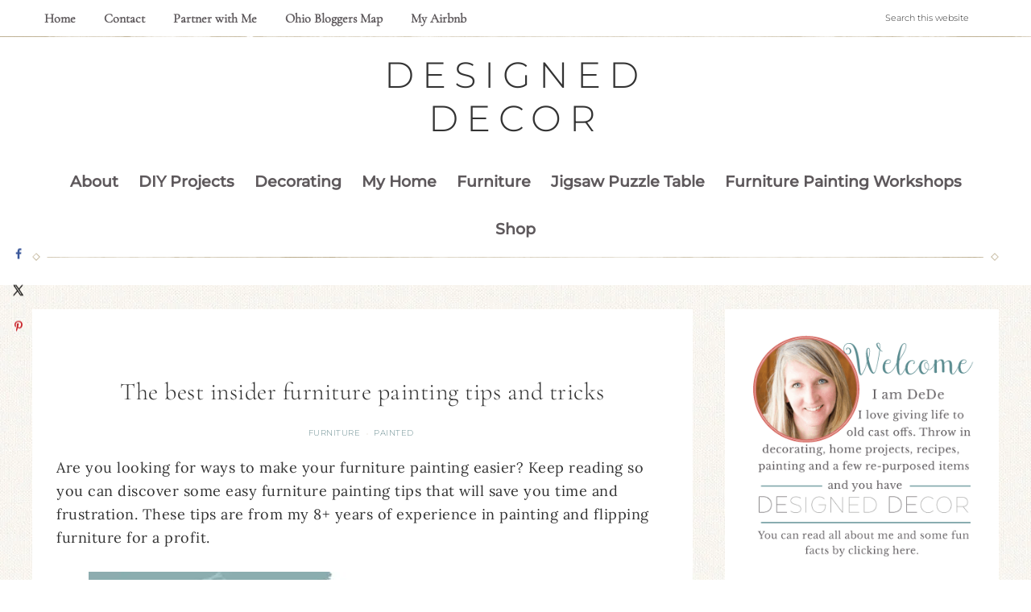

--- FILE ---
content_type: text/html; charset=UTF-8
request_url: https://designeddecor.com/furniture-painting-tips-and-tricks/
body_size: 37501
content:
<!DOCTYPE html>
<html lang="en-US">
<head><script class="mv-script-optimized" type="text/javascript" async="async" fetchpriority="high" data-noptimize="1" data-cfasync="false" src="https://scripts.mediavine.com/tags/designed-decor.js" id="mv-script-wrapper-js"></script>
<meta charset="UTF-8">
<meta name="viewport" content="width=device-width, initial-scale=1">
<link href="https://i2.wp.com" rel="preconnect" crossorigin="">


<link href="//scripts.mediavine.com/" rel="preconnect" crossorigin=""><link href="//video.mediavine.com" rel="preconnect" crossorigin=""><link href="//exchange.mediavine.com" rel="preconnect" crossorigin=""><link href="//sync.srv.stackadapt.com" rel="preconnect" crossorigin=""><link href="//dmx.districtm.io" rel="preconnect" crossorigin=""><link href="//districtm-match.dotomi.com" rel="preconnect" crossorigin=""><link href="//u.acuityplatform.com" rel="preconnect" crossorigin=""><link href="//x.bidswitch.net" rel="preconnect" crossorigin=""><link href="//cdn.districtm.io" rel="preconnect" crossorigin=""><link href="//bam.nr-data.net" rel="preconnect" crossorigin=""><link href="//match.adsrvr.org" rel="preconnect" crossorigin=""><title>The best insider furniture painting tips and tricks</title>
<link data-rocket-preload="" as="style" href="https://fonts.googleapis.com/css?display=swap&family=Pacifico%7CRaleway%3A300%2C300i%2C400%2C400i%2C500%2C600%2C700%7CCormorant%20Garamond%3A300%2C300i%2C400%2C400i%7CLora%3A400%2C400i%2C700%2C700i%7CMontserrat%3A100%2C300%2C300i%2C400%2C400i%2C500%2C500i&display=swap" rel="preload">
<style type="text/css">@font-face {font-family:Pacifico;font-style:normal;font-weight:400;src:url(/cf-fonts/s/pacifico/5.0.11/latin/400/normal.woff2);unicode-range:U+0000-00FF,U+0131,U+0152-0153,U+02BB-02BC,U+02C6,U+02DA,U+02DC,U+0304,U+0308,U+0329,U+2000-206F,U+2074,U+20AC,U+2122,U+2191,U+2193,U+2212,U+2215,U+FEFF,U+FFFD;font-display:swap;}@font-face {font-family:Pacifico;font-style:normal;font-weight:400;src:url(/cf-fonts/s/pacifico/5.0.11/vietnamese/400/normal.woff2);unicode-range:U+0102-0103,U+0110-0111,U+0128-0129,U+0168-0169,U+01A0-01A1,U+01AF-01B0,U+0300-0301,U+0303-0304,U+0308-0309,U+0323,U+0329,U+1EA0-1EF9,U+20AB;font-display:swap;}@font-face {font-family:Pacifico;font-style:normal;font-weight:400;src:url(/cf-fonts/s/pacifico/5.0.11/cyrillic-ext/400/normal.woff2);unicode-range:U+0460-052F,U+1C80-1C88,U+20B4,U+2DE0-2DFF,U+A640-A69F,U+FE2E-FE2F;font-display:swap;}@font-face {font-family:Pacifico;font-style:normal;font-weight:400;src:url(/cf-fonts/s/pacifico/5.0.11/cyrillic/400/normal.woff2);unicode-range:U+0301,U+0400-045F,U+0490-0491,U+04B0-04B1,U+2116;font-display:swap;}@font-face {font-family:Pacifico;font-style:normal;font-weight:400;src:url(/cf-fonts/s/pacifico/5.0.11/latin-ext/400/normal.woff2);unicode-range:U+0100-02AF,U+0304,U+0308,U+0329,U+1E00-1E9F,U+1EF2-1EFF,U+2020,U+20A0-20AB,U+20AD-20CF,U+2113,U+2C60-2C7F,U+A720-A7FF;font-display:swap;}@font-face {font-family:Raleway;font-style:normal;font-weight:300;src:url(/cf-fonts/s/raleway/5.0.16/latin/300/normal.woff2);unicode-range:U+0000-00FF,U+0131,U+0152-0153,U+02BB-02BC,U+02C6,U+02DA,U+02DC,U+0304,U+0308,U+0329,U+2000-206F,U+2074,U+20AC,U+2122,U+2191,U+2193,U+2212,U+2215,U+FEFF,U+FFFD;font-display:swap;}@font-face {font-family:Raleway;font-style:normal;font-weight:300;src:url(/cf-fonts/s/raleway/5.0.16/cyrillic-ext/300/normal.woff2);unicode-range:U+0460-052F,U+1C80-1C88,U+20B4,U+2DE0-2DFF,U+A640-A69F,U+FE2E-FE2F;font-display:swap;}@font-face {font-family:Raleway;font-style:normal;font-weight:300;src:url(/cf-fonts/s/raleway/5.0.16/latin-ext/300/normal.woff2);unicode-range:U+0100-02AF,U+0304,U+0308,U+0329,U+1E00-1E9F,U+1EF2-1EFF,U+2020,U+20A0-20AB,U+20AD-20CF,U+2113,U+2C60-2C7F,U+A720-A7FF;font-display:swap;}@font-face {font-family:Raleway;font-style:normal;font-weight:300;src:url(/cf-fonts/s/raleway/5.0.16/vietnamese/300/normal.woff2);unicode-range:U+0102-0103,U+0110-0111,U+0128-0129,U+0168-0169,U+01A0-01A1,U+01AF-01B0,U+0300-0301,U+0303-0304,U+0308-0309,U+0323,U+0329,U+1EA0-1EF9,U+20AB;font-display:swap;}@font-face {font-family:Raleway;font-style:normal;font-weight:300;src:url(/cf-fonts/s/raleway/5.0.16/cyrillic/300/normal.woff2);unicode-range:U+0301,U+0400-045F,U+0490-0491,U+04B0-04B1,U+2116;font-display:swap;}@font-face {font-family:Raleway;font-style:italic;font-weight:300;src:url(/cf-fonts/s/raleway/5.0.16/cyrillic-ext/300/italic.woff2);unicode-range:U+0460-052F,U+1C80-1C88,U+20B4,U+2DE0-2DFF,U+A640-A69F,U+FE2E-FE2F;font-display:swap;}@font-face {font-family:Raleway;font-style:italic;font-weight:300;src:url(/cf-fonts/s/raleway/5.0.16/vietnamese/300/italic.woff2);unicode-range:U+0102-0103,U+0110-0111,U+0128-0129,U+0168-0169,U+01A0-01A1,U+01AF-01B0,U+0300-0301,U+0303-0304,U+0308-0309,U+0323,U+0329,U+1EA0-1EF9,U+20AB;font-display:swap;}@font-face {font-family:Raleway;font-style:italic;font-weight:300;src:url(/cf-fonts/s/raleway/5.0.16/latin/300/italic.woff2);unicode-range:U+0000-00FF,U+0131,U+0152-0153,U+02BB-02BC,U+02C6,U+02DA,U+02DC,U+0304,U+0308,U+0329,U+2000-206F,U+2074,U+20AC,U+2122,U+2191,U+2193,U+2212,U+2215,U+FEFF,U+FFFD;font-display:swap;}@font-face {font-family:Raleway;font-style:italic;font-weight:300;src:url(/cf-fonts/s/raleway/5.0.16/latin-ext/300/italic.woff2);unicode-range:U+0100-02AF,U+0304,U+0308,U+0329,U+1E00-1E9F,U+1EF2-1EFF,U+2020,U+20A0-20AB,U+20AD-20CF,U+2113,U+2C60-2C7F,U+A720-A7FF;font-display:swap;}@font-face {font-family:Raleway;font-style:italic;font-weight:300;src:url(/cf-fonts/s/raleway/5.0.16/cyrillic/300/italic.woff2);unicode-range:U+0301,U+0400-045F,U+0490-0491,U+04B0-04B1,U+2116;font-display:swap;}@font-face {font-family:Raleway;font-style:normal;font-weight:400;src:url(/cf-fonts/s/raleway/5.0.16/latin-ext/400/normal.woff2);unicode-range:U+0100-02AF,U+0304,U+0308,U+0329,U+1E00-1E9F,U+1EF2-1EFF,U+2020,U+20A0-20AB,U+20AD-20CF,U+2113,U+2C60-2C7F,U+A720-A7FF;font-display:swap;}@font-face {font-family:Raleway;font-style:normal;font-weight:400;src:url(/cf-fonts/s/raleway/5.0.16/vietnamese/400/normal.woff2);unicode-range:U+0102-0103,U+0110-0111,U+0128-0129,U+0168-0169,U+01A0-01A1,U+01AF-01B0,U+0300-0301,U+0303-0304,U+0308-0309,U+0323,U+0329,U+1EA0-1EF9,U+20AB;font-display:swap;}@font-face {font-family:Raleway;font-style:normal;font-weight:400;src:url(/cf-fonts/s/raleway/5.0.16/latin/400/normal.woff2);unicode-range:U+0000-00FF,U+0131,U+0152-0153,U+02BB-02BC,U+02C6,U+02DA,U+02DC,U+0304,U+0308,U+0329,U+2000-206F,U+2074,U+20AC,U+2122,U+2191,U+2193,U+2212,U+2215,U+FEFF,U+FFFD;font-display:swap;}@font-face {font-family:Raleway;font-style:normal;font-weight:400;src:url(/cf-fonts/s/raleway/5.0.16/cyrillic-ext/400/normal.woff2);unicode-range:U+0460-052F,U+1C80-1C88,U+20B4,U+2DE0-2DFF,U+A640-A69F,U+FE2E-FE2F;font-display:swap;}@font-face {font-family:Raleway;font-style:normal;font-weight:400;src:url(/cf-fonts/s/raleway/5.0.16/cyrillic/400/normal.woff2);unicode-range:U+0301,U+0400-045F,U+0490-0491,U+04B0-04B1,U+2116;font-display:swap;}@font-face {font-family:Raleway;font-style:italic;font-weight:400;src:url(/cf-fonts/s/raleway/5.0.16/latin-ext/400/italic.woff2);unicode-range:U+0100-02AF,U+0304,U+0308,U+0329,U+1E00-1E9F,U+1EF2-1EFF,U+2020,U+20A0-20AB,U+20AD-20CF,U+2113,U+2C60-2C7F,U+A720-A7FF;font-display:swap;}@font-face {font-family:Raleway;font-style:italic;font-weight:400;src:url(/cf-fonts/s/raleway/5.0.16/cyrillic-ext/400/italic.woff2);unicode-range:U+0460-052F,U+1C80-1C88,U+20B4,U+2DE0-2DFF,U+A640-A69F,U+FE2E-FE2F;font-display:swap;}@font-face {font-family:Raleway;font-style:italic;font-weight:400;src:url(/cf-fonts/s/raleway/5.0.16/cyrillic/400/italic.woff2);unicode-range:U+0301,U+0400-045F,U+0490-0491,U+04B0-04B1,U+2116;font-display:swap;}@font-face {font-family:Raleway;font-style:italic;font-weight:400;src:url(/cf-fonts/s/raleway/5.0.16/vietnamese/400/italic.woff2);unicode-range:U+0102-0103,U+0110-0111,U+0128-0129,U+0168-0169,U+01A0-01A1,U+01AF-01B0,U+0300-0301,U+0303-0304,U+0308-0309,U+0323,U+0329,U+1EA0-1EF9,U+20AB;font-display:swap;}@font-face {font-family:Raleway;font-style:italic;font-weight:400;src:url(/cf-fonts/s/raleway/5.0.16/latin/400/italic.woff2);unicode-range:U+0000-00FF,U+0131,U+0152-0153,U+02BB-02BC,U+02C6,U+02DA,U+02DC,U+0304,U+0308,U+0329,U+2000-206F,U+2074,U+20AC,U+2122,U+2191,U+2193,U+2212,U+2215,U+FEFF,U+FFFD;font-display:swap;}@font-face {font-family:Raleway;font-style:normal;font-weight:500;src:url(/cf-fonts/s/raleway/5.0.16/latin/500/normal.woff2);unicode-range:U+0000-00FF,U+0131,U+0152-0153,U+02BB-02BC,U+02C6,U+02DA,U+02DC,U+0304,U+0308,U+0329,U+2000-206F,U+2074,U+20AC,U+2122,U+2191,U+2193,U+2212,U+2215,U+FEFF,U+FFFD;font-display:swap;}@font-face {font-family:Raleway;font-style:normal;font-weight:500;src:url(/cf-fonts/s/raleway/5.0.16/cyrillic-ext/500/normal.woff2);unicode-range:U+0460-052F,U+1C80-1C88,U+20B4,U+2DE0-2DFF,U+A640-A69F,U+FE2E-FE2F;font-display:swap;}@font-face {font-family:Raleway;font-style:normal;font-weight:500;src:url(/cf-fonts/s/raleway/5.0.16/vietnamese/500/normal.woff2);unicode-range:U+0102-0103,U+0110-0111,U+0128-0129,U+0168-0169,U+01A0-01A1,U+01AF-01B0,U+0300-0301,U+0303-0304,U+0308-0309,U+0323,U+0329,U+1EA0-1EF9,U+20AB;font-display:swap;}@font-face {font-family:Raleway;font-style:normal;font-weight:500;src:url(/cf-fonts/s/raleway/5.0.16/cyrillic/500/normal.woff2);unicode-range:U+0301,U+0400-045F,U+0490-0491,U+04B0-04B1,U+2116;font-display:swap;}@font-face {font-family:Raleway;font-style:normal;font-weight:500;src:url(/cf-fonts/s/raleway/5.0.16/latin-ext/500/normal.woff2);unicode-range:U+0100-02AF,U+0304,U+0308,U+0329,U+1E00-1E9F,U+1EF2-1EFF,U+2020,U+20A0-20AB,U+20AD-20CF,U+2113,U+2C60-2C7F,U+A720-A7FF;font-display:swap;}@font-face {font-family:Raleway;font-style:normal;font-weight:600;src:url(/cf-fonts/s/raleway/5.0.16/latin-ext/600/normal.woff2);unicode-range:U+0100-02AF,U+0304,U+0308,U+0329,U+1E00-1E9F,U+1EF2-1EFF,U+2020,U+20A0-20AB,U+20AD-20CF,U+2113,U+2C60-2C7F,U+A720-A7FF;font-display:swap;}@font-face {font-family:Raleway;font-style:normal;font-weight:600;src:url(/cf-fonts/s/raleway/5.0.16/latin/600/normal.woff2);unicode-range:U+0000-00FF,U+0131,U+0152-0153,U+02BB-02BC,U+02C6,U+02DA,U+02DC,U+0304,U+0308,U+0329,U+2000-206F,U+2074,U+20AC,U+2122,U+2191,U+2193,U+2212,U+2215,U+FEFF,U+FFFD;font-display:swap;}@font-face {font-family:Raleway;font-style:normal;font-weight:600;src:url(/cf-fonts/s/raleway/5.0.16/vietnamese/600/normal.woff2);unicode-range:U+0102-0103,U+0110-0111,U+0128-0129,U+0168-0169,U+01A0-01A1,U+01AF-01B0,U+0300-0301,U+0303-0304,U+0308-0309,U+0323,U+0329,U+1EA0-1EF9,U+20AB;font-display:swap;}@font-face {font-family:Raleway;font-style:normal;font-weight:600;src:url(/cf-fonts/s/raleway/5.0.16/cyrillic/600/normal.woff2);unicode-range:U+0301,U+0400-045F,U+0490-0491,U+04B0-04B1,U+2116;font-display:swap;}@font-face {font-family:Raleway;font-style:normal;font-weight:600;src:url(/cf-fonts/s/raleway/5.0.16/cyrillic-ext/600/normal.woff2);unicode-range:U+0460-052F,U+1C80-1C88,U+20B4,U+2DE0-2DFF,U+A640-A69F,U+FE2E-FE2F;font-display:swap;}@font-face {font-family:Raleway;font-style:normal;font-weight:700;src:url(/cf-fonts/s/raleway/5.0.16/vietnamese/700/normal.woff2);unicode-range:U+0102-0103,U+0110-0111,U+0128-0129,U+0168-0169,U+01A0-01A1,U+01AF-01B0,U+0300-0301,U+0303-0304,U+0308-0309,U+0323,U+0329,U+1EA0-1EF9,U+20AB;font-display:swap;}@font-face {font-family:Raleway;font-style:normal;font-weight:700;src:url(/cf-fonts/s/raleway/5.0.16/cyrillic/700/normal.woff2);unicode-range:U+0301,U+0400-045F,U+0490-0491,U+04B0-04B1,U+2116;font-display:swap;}@font-face {font-family:Raleway;font-style:normal;font-weight:700;src:url(/cf-fonts/s/raleway/5.0.16/cyrillic-ext/700/normal.woff2);unicode-range:U+0460-052F,U+1C80-1C88,U+20B4,U+2DE0-2DFF,U+A640-A69F,U+FE2E-FE2F;font-display:swap;}@font-face {font-family:Raleway;font-style:normal;font-weight:700;src:url(/cf-fonts/s/raleway/5.0.16/latin/700/normal.woff2);unicode-range:U+0000-00FF,U+0131,U+0152-0153,U+02BB-02BC,U+02C6,U+02DA,U+02DC,U+0304,U+0308,U+0329,U+2000-206F,U+2074,U+20AC,U+2122,U+2191,U+2193,U+2212,U+2215,U+FEFF,U+FFFD;font-display:swap;}@font-face {font-family:Raleway;font-style:normal;font-weight:700;src:url(/cf-fonts/s/raleway/5.0.16/latin-ext/700/normal.woff2);unicode-range:U+0100-02AF,U+0304,U+0308,U+0329,U+1E00-1E9F,U+1EF2-1EFF,U+2020,U+20A0-20AB,U+20AD-20CF,U+2113,U+2C60-2C7F,U+A720-A7FF;font-display:swap;}@font-face {font-family:Cormorant Garamond;font-style:normal;font-weight:300;src:url(/cf-fonts/s/cormorant-garamond/5.0.11/latin/300/normal.woff2);unicode-range:U+0000-00FF,U+0131,U+0152-0153,U+02BB-02BC,U+02C6,U+02DA,U+02DC,U+0304,U+0308,U+0329,U+2000-206F,U+2074,U+20AC,U+2122,U+2191,U+2193,U+2212,U+2215,U+FEFF,U+FFFD;font-display:swap;}@font-face {font-family:Cormorant Garamond;font-style:normal;font-weight:300;src:url(/cf-fonts/s/cormorant-garamond/5.0.11/vietnamese/300/normal.woff2);unicode-range:U+0102-0103,U+0110-0111,U+0128-0129,U+0168-0169,U+01A0-01A1,U+01AF-01B0,U+0300-0301,U+0303-0304,U+0308-0309,U+0323,U+0329,U+1EA0-1EF9,U+20AB;font-display:swap;}@font-face {font-family:Cormorant Garamond;font-style:normal;font-weight:300;src:url(/cf-fonts/s/cormorant-garamond/5.0.11/cyrillic/300/normal.woff2);unicode-range:U+0301,U+0400-045F,U+0490-0491,U+04B0-04B1,U+2116;font-display:swap;}@font-face {font-family:Cormorant Garamond;font-style:normal;font-weight:300;src:url(/cf-fonts/s/cormorant-garamond/5.0.11/latin-ext/300/normal.woff2);unicode-range:U+0100-02AF,U+0304,U+0308,U+0329,U+1E00-1E9F,U+1EF2-1EFF,U+2020,U+20A0-20AB,U+20AD-20CF,U+2113,U+2C60-2C7F,U+A720-A7FF;font-display:swap;}@font-face {font-family:Cormorant Garamond;font-style:normal;font-weight:300;src:url(/cf-fonts/s/cormorant-garamond/5.0.11/cyrillic-ext/300/normal.woff2);unicode-range:U+0460-052F,U+1C80-1C88,U+20B4,U+2DE0-2DFF,U+A640-A69F,U+FE2E-FE2F;font-display:swap;}@font-face {font-family:Cormorant Garamond;font-style:italic;font-weight:300;src:url(/cf-fonts/s/cormorant-garamond/5.0.11/cyrillic/300/italic.woff2);unicode-range:U+0301,U+0400-045F,U+0490-0491,U+04B0-04B1,U+2116;font-display:swap;}@font-face {font-family:Cormorant Garamond;font-style:italic;font-weight:300;src:url(/cf-fonts/s/cormorant-garamond/5.0.11/cyrillic-ext/300/italic.woff2);unicode-range:U+0460-052F,U+1C80-1C88,U+20B4,U+2DE0-2DFF,U+A640-A69F,U+FE2E-FE2F;font-display:swap;}@font-face {font-family:Cormorant Garamond;font-style:italic;font-weight:300;src:url(/cf-fonts/s/cormorant-garamond/5.0.11/vietnamese/300/italic.woff2);unicode-range:U+0102-0103,U+0110-0111,U+0128-0129,U+0168-0169,U+01A0-01A1,U+01AF-01B0,U+0300-0301,U+0303-0304,U+0308-0309,U+0323,U+0329,U+1EA0-1EF9,U+20AB;font-display:swap;}@font-face {font-family:Cormorant Garamond;font-style:italic;font-weight:300;src:url(/cf-fonts/s/cormorant-garamond/5.0.11/latin-ext/300/italic.woff2);unicode-range:U+0100-02AF,U+0304,U+0308,U+0329,U+1E00-1E9F,U+1EF2-1EFF,U+2020,U+20A0-20AB,U+20AD-20CF,U+2113,U+2C60-2C7F,U+A720-A7FF;font-display:swap;}@font-face {font-family:Cormorant Garamond;font-style:italic;font-weight:300;src:url(/cf-fonts/s/cormorant-garamond/5.0.11/latin/300/italic.woff2);unicode-range:U+0000-00FF,U+0131,U+0152-0153,U+02BB-02BC,U+02C6,U+02DA,U+02DC,U+0304,U+0308,U+0329,U+2000-206F,U+2074,U+20AC,U+2122,U+2191,U+2193,U+2212,U+2215,U+FEFF,U+FFFD;font-display:swap;}@font-face {font-family:Cormorant Garamond;font-style:normal;font-weight:400;src:url(/cf-fonts/s/cormorant-garamond/5.0.11/cyrillic-ext/400/normal.woff2);unicode-range:U+0460-052F,U+1C80-1C88,U+20B4,U+2DE0-2DFF,U+A640-A69F,U+FE2E-FE2F;font-display:swap;}@font-face {font-family:Cormorant Garamond;font-style:normal;font-weight:400;src:url(/cf-fonts/s/cormorant-garamond/5.0.11/latin-ext/400/normal.woff2);unicode-range:U+0100-02AF,U+0304,U+0308,U+0329,U+1E00-1E9F,U+1EF2-1EFF,U+2020,U+20A0-20AB,U+20AD-20CF,U+2113,U+2C60-2C7F,U+A720-A7FF;font-display:swap;}@font-face {font-family:Cormorant Garamond;font-style:normal;font-weight:400;src:url(/cf-fonts/s/cormorant-garamond/5.0.11/latin/400/normal.woff2);unicode-range:U+0000-00FF,U+0131,U+0152-0153,U+02BB-02BC,U+02C6,U+02DA,U+02DC,U+0304,U+0308,U+0329,U+2000-206F,U+2074,U+20AC,U+2122,U+2191,U+2193,U+2212,U+2215,U+FEFF,U+FFFD;font-display:swap;}@font-face {font-family:Cormorant Garamond;font-style:normal;font-weight:400;src:url(/cf-fonts/s/cormorant-garamond/5.0.11/cyrillic/400/normal.woff2);unicode-range:U+0301,U+0400-045F,U+0490-0491,U+04B0-04B1,U+2116;font-display:swap;}@font-face {font-family:Cormorant Garamond;font-style:normal;font-weight:400;src:url(/cf-fonts/s/cormorant-garamond/5.0.11/vietnamese/400/normal.woff2);unicode-range:U+0102-0103,U+0110-0111,U+0128-0129,U+0168-0169,U+01A0-01A1,U+01AF-01B0,U+0300-0301,U+0303-0304,U+0308-0309,U+0323,U+0329,U+1EA0-1EF9,U+20AB;font-display:swap;}@font-face {font-family:Cormorant Garamond;font-style:italic;font-weight:400;src:url(/cf-fonts/s/cormorant-garamond/5.0.11/cyrillic-ext/400/italic.woff2);unicode-range:U+0460-052F,U+1C80-1C88,U+20B4,U+2DE0-2DFF,U+A640-A69F,U+FE2E-FE2F;font-display:swap;}@font-face {font-family:Cormorant Garamond;font-style:italic;font-weight:400;src:url(/cf-fonts/s/cormorant-garamond/5.0.11/vietnamese/400/italic.woff2);unicode-range:U+0102-0103,U+0110-0111,U+0128-0129,U+0168-0169,U+01A0-01A1,U+01AF-01B0,U+0300-0301,U+0303-0304,U+0308-0309,U+0323,U+0329,U+1EA0-1EF9,U+20AB;font-display:swap;}@font-face {font-family:Cormorant Garamond;font-style:italic;font-weight:400;src:url(/cf-fonts/s/cormorant-garamond/5.0.11/latin-ext/400/italic.woff2);unicode-range:U+0100-02AF,U+0304,U+0308,U+0329,U+1E00-1E9F,U+1EF2-1EFF,U+2020,U+20A0-20AB,U+20AD-20CF,U+2113,U+2C60-2C7F,U+A720-A7FF;font-display:swap;}@font-face {font-family:Cormorant Garamond;font-style:italic;font-weight:400;src:url(/cf-fonts/s/cormorant-garamond/5.0.11/cyrillic/400/italic.woff2);unicode-range:U+0301,U+0400-045F,U+0490-0491,U+04B0-04B1,U+2116;font-display:swap;}@font-face {font-family:Cormorant Garamond;font-style:italic;font-weight:400;src:url(/cf-fonts/s/cormorant-garamond/5.0.11/latin/400/italic.woff2);unicode-range:U+0000-00FF,U+0131,U+0152-0153,U+02BB-02BC,U+02C6,U+02DA,U+02DC,U+0304,U+0308,U+0329,U+2000-206F,U+2074,U+20AC,U+2122,U+2191,U+2193,U+2212,U+2215,U+FEFF,U+FFFD;font-display:swap;}@font-face {font-family:Lora;font-style:normal;font-weight:400;src:url(/cf-fonts/s/lora/5.0.11/latin-ext/400/normal.woff2);unicode-range:U+0100-02AF,U+0304,U+0308,U+0329,U+1E00-1E9F,U+1EF2-1EFF,U+2020,U+20A0-20AB,U+20AD-20CF,U+2113,U+2C60-2C7F,U+A720-A7FF;font-display:swap;}@font-face {font-family:Lora;font-style:normal;font-weight:400;src:url(/cf-fonts/s/lora/5.0.11/cyrillic/400/normal.woff2);unicode-range:U+0301,U+0400-045F,U+0490-0491,U+04B0-04B1,U+2116;font-display:swap;}@font-face {font-family:Lora;font-style:normal;font-weight:400;src:url(/cf-fonts/s/lora/5.0.11/vietnamese/400/normal.woff2);unicode-range:U+0102-0103,U+0110-0111,U+0128-0129,U+0168-0169,U+01A0-01A1,U+01AF-01B0,U+0300-0301,U+0303-0304,U+0308-0309,U+0323,U+0329,U+1EA0-1EF9,U+20AB;font-display:swap;}@font-face {font-family:Lora;font-style:normal;font-weight:400;src:url(/cf-fonts/s/lora/5.0.11/latin/400/normal.woff2);unicode-range:U+0000-00FF,U+0131,U+0152-0153,U+02BB-02BC,U+02C6,U+02DA,U+02DC,U+0304,U+0308,U+0329,U+2000-206F,U+2074,U+20AC,U+2122,U+2191,U+2193,U+2212,U+2215,U+FEFF,U+FFFD;font-display:swap;}@font-face {font-family:Lora;font-style:normal;font-weight:400;src:url(/cf-fonts/s/lora/5.0.11/cyrillic-ext/400/normal.woff2);unicode-range:U+0460-052F,U+1C80-1C88,U+20B4,U+2DE0-2DFF,U+A640-A69F,U+FE2E-FE2F;font-display:swap;}@font-face {font-family:Lora;font-style:italic;font-weight:400;src:url(/cf-fonts/s/lora/5.0.11/vietnamese/400/italic.woff2);unicode-range:U+0102-0103,U+0110-0111,U+0128-0129,U+0168-0169,U+01A0-01A1,U+01AF-01B0,U+0300-0301,U+0303-0304,U+0308-0309,U+0323,U+0329,U+1EA0-1EF9,U+20AB;font-display:swap;}@font-face {font-family:Lora;font-style:italic;font-weight:400;src:url(/cf-fonts/s/lora/5.0.11/cyrillic/400/italic.woff2);unicode-range:U+0301,U+0400-045F,U+0490-0491,U+04B0-04B1,U+2116;font-display:swap;}@font-face {font-family:Lora;font-style:italic;font-weight:400;src:url(/cf-fonts/s/lora/5.0.11/latin/400/italic.woff2);unicode-range:U+0000-00FF,U+0131,U+0152-0153,U+02BB-02BC,U+02C6,U+02DA,U+02DC,U+0304,U+0308,U+0329,U+2000-206F,U+2074,U+20AC,U+2122,U+2191,U+2193,U+2212,U+2215,U+FEFF,U+FFFD;font-display:swap;}@font-face {font-family:Lora;font-style:italic;font-weight:400;src:url(/cf-fonts/s/lora/5.0.11/latin-ext/400/italic.woff2);unicode-range:U+0100-02AF,U+0304,U+0308,U+0329,U+1E00-1E9F,U+1EF2-1EFF,U+2020,U+20A0-20AB,U+20AD-20CF,U+2113,U+2C60-2C7F,U+A720-A7FF;font-display:swap;}@font-face {font-family:Lora;font-style:italic;font-weight:400;src:url(/cf-fonts/s/lora/5.0.11/cyrillic-ext/400/italic.woff2);unicode-range:U+0460-052F,U+1C80-1C88,U+20B4,U+2DE0-2DFF,U+A640-A69F,U+FE2E-FE2F;font-display:swap;}@font-face {font-family:Lora;font-style:normal;font-weight:700;src:url(/cf-fonts/s/lora/5.0.11/cyrillic-ext/700/normal.woff2);unicode-range:U+0460-052F,U+1C80-1C88,U+20B4,U+2DE0-2DFF,U+A640-A69F,U+FE2E-FE2F;font-display:swap;}@font-face {font-family:Lora;font-style:normal;font-weight:700;src:url(/cf-fonts/s/lora/5.0.11/vietnamese/700/normal.woff2);unicode-range:U+0102-0103,U+0110-0111,U+0128-0129,U+0168-0169,U+01A0-01A1,U+01AF-01B0,U+0300-0301,U+0303-0304,U+0308-0309,U+0323,U+0329,U+1EA0-1EF9,U+20AB;font-display:swap;}@font-face {font-family:Lora;font-style:normal;font-weight:700;src:url(/cf-fonts/s/lora/5.0.11/cyrillic/700/normal.woff2);unicode-range:U+0301,U+0400-045F,U+0490-0491,U+04B0-04B1,U+2116;font-display:swap;}@font-face {font-family:Lora;font-style:normal;font-weight:700;src:url(/cf-fonts/s/lora/5.0.11/latin-ext/700/normal.woff2);unicode-range:U+0100-02AF,U+0304,U+0308,U+0329,U+1E00-1E9F,U+1EF2-1EFF,U+2020,U+20A0-20AB,U+20AD-20CF,U+2113,U+2C60-2C7F,U+A720-A7FF;font-display:swap;}@font-face {font-family:Lora;font-style:normal;font-weight:700;src:url(/cf-fonts/s/lora/5.0.11/latin/700/normal.woff2);unicode-range:U+0000-00FF,U+0131,U+0152-0153,U+02BB-02BC,U+02C6,U+02DA,U+02DC,U+0304,U+0308,U+0329,U+2000-206F,U+2074,U+20AC,U+2122,U+2191,U+2193,U+2212,U+2215,U+FEFF,U+FFFD;font-display:swap;}@font-face {font-family:Lora;font-style:italic;font-weight:700;src:url(/cf-fonts/s/lora/5.0.11/latin-ext/700/italic.woff2);unicode-range:U+0100-02AF,U+0304,U+0308,U+0329,U+1E00-1E9F,U+1EF2-1EFF,U+2020,U+20A0-20AB,U+20AD-20CF,U+2113,U+2C60-2C7F,U+A720-A7FF;font-display:swap;}@font-face {font-family:Lora;font-style:italic;font-weight:700;src:url(/cf-fonts/s/lora/5.0.11/vietnamese/700/italic.woff2);unicode-range:U+0102-0103,U+0110-0111,U+0128-0129,U+0168-0169,U+01A0-01A1,U+01AF-01B0,U+0300-0301,U+0303-0304,U+0308-0309,U+0323,U+0329,U+1EA0-1EF9,U+20AB;font-display:swap;}@font-face {font-family:Lora;font-style:italic;font-weight:700;src:url(/cf-fonts/s/lora/5.0.11/cyrillic-ext/700/italic.woff2);unicode-range:U+0460-052F,U+1C80-1C88,U+20B4,U+2DE0-2DFF,U+A640-A69F,U+FE2E-FE2F;font-display:swap;}@font-face {font-family:Lora;font-style:italic;font-weight:700;src:url(/cf-fonts/s/lora/5.0.11/latin/700/italic.woff2);unicode-range:U+0000-00FF,U+0131,U+0152-0153,U+02BB-02BC,U+02C6,U+02DA,U+02DC,U+0304,U+0308,U+0329,U+2000-206F,U+2074,U+20AC,U+2122,U+2191,U+2193,U+2212,U+2215,U+FEFF,U+FFFD;font-display:swap;}@font-face {font-family:Lora;font-style:italic;font-weight:700;src:url(/cf-fonts/s/lora/5.0.11/cyrillic/700/italic.woff2);unicode-range:U+0301,U+0400-045F,U+0490-0491,U+04B0-04B1,U+2116;font-display:swap;}@font-face {font-family:Montserrat;font-style:normal;font-weight:100;src:url(/cf-fonts/s/montserrat/5.0.16/cyrillic-ext/100/normal.woff2);unicode-range:U+0460-052F,U+1C80-1C88,U+20B4,U+2DE0-2DFF,U+A640-A69F,U+FE2E-FE2F;font-display:swap;}@font-face {font-family:Montserrat;font-style:normal;font-weight:100;src:url(/cf-fonts/s/montserrat/5.0.16/latin-ext/100/normal.woff2);unicode-range:U+0100-02AF,U+0304,U+0308,U+0329,U+1E00-1E9F,U+1EF2-1EFF,U+2020,U+20A0-20AB,U+20AD-20CF,U+2113,U+2C60-2C7F,U+A720-A7FF;font-display:swap;}@font-face {font-family:Montserrat;font-style:normal;font-weight:100;src:url(/cf-fonts/s/montserrat/5.0.16/vietnamese/100/normal.woff2);unicode-range:U+0102-0103,U+0110-0111,U+0128-0129,U+0168-0169,U+01A0-01A1,U+01AF-01B0,U+0300-0301,U+0303-0304,U+0308-0309,U+0323,U+0329,U+1EA0-1EF9,U+20AB;font-display:swap;}@font-face {font-family:Montserrat;font-style:normal;font-weight:100;src:url(/cf-fonts/s/montserrat/5.0.16/latin/100/normal.woff2);unicode-range:U+0000-00FF,U+0131,U+0152-0153,U+02BB-02BC,U+02C6,U+02DA,U+02DC,U+0304,U+0308,U+0329,U+2000-206F,U+2074,U+20AC,U+2122,U+2191,U+2193,U+2212,U+2215,U+FEFF,U+FFFD;font-display:swap;}@font-face {font-family:Montserrat;font-style:normal;font-weight:100;src:url(/cf-fonts/s/montserrat/5.0.16/cyrillic/100/normal.woff2);unicode-range:U+0301,U+0400-045F,U+0490-0491,U+04B0-04B1,U+2116;font-display:swap;}@font-face {font-family:Montserrat;font-style:normal;font-weight:300;src:url(/cf-fonts/s/montserrat/5.0.16/cyrillic-ext/300/normal.woff2);unicode-range:U+0460-052F,U+1C80-1C88,U+20B4,U+2DE0-2DFF,U+A640-A69F,U+FE2E-FE2F;font-display:swap;}@font-face {font-family:Montserrat;font-style:normal;font-weight:300;src:url(/cf-fonts/s/montserrat/5.0.16/latin-ext/300/normal.woff2);unicode-range:U+0100-02AF,U+0304,U+0308,U+0329,U+1E00-1E9F,U+1EF2-1EFF,U+2020,U+20A0-20AB,U+20AD-20CF,U+2113,U+2C60-2C7F,U+A720-A7FF;font-display:swap;}@font-face {font-family:Montserrat;font-style:normal;font-weight:300;src:url(/cf-fonts/s/montserrat/5.0.16/vietnamese/300/normal.woff2);unicode-range:U+0102-0103,U+0110-0111,U+0128-0129,U+0168-0169,U+01A0-01A1,U+01AF-01B0,U+0300-0301,U+0303-0304,U+0308-0309,U+0323,U+0329,U+1EA0-1EF9,U+20AB;font-display:swap;}@font-face {font-family:Montserrat;font-style:normal;font-weight:300;src:url(/cf-fonts/s/montserrat/5.0.16/latin/300/normal.woff2);unicode-range:U+0000-00FF,U+0131,U+0152-0153,U+02BB-02BC,U+02C6,U+02DA,U+02DC,U+0304,U+0308,U+0329,U+2000-206F,U+2074,U+20AC,U+2122,U+2191,U+2193,U+2212,U+2215,U+FEFF,U+FFFD;font-display:swap;}@font-face {font-family:Montserrat;font-style:normal;font-weight:300;src:url(/cf-fonts/s/montserrat/5.0.16/cyrillic/300/normal.woff2);unicode-range:U+0301,U+0400-045F,U+0490-0491,U+04B0-04B1,U+2116;font-display:swap;}@font-face {font-family:Montserrat;font-style:italic;font-weight:300;src:url(/cf-fonts/s/montserrat/5.0.16/vietnamese/300/italic.woff2);unicode-range:U+0102-0103,U+0110-0111,U+0128-0129,U+0168-0169,U+01A0-01A1,U+01AF-01B0,U+0300-0301,U+0303-0304,U+0308-0309,U+0323,U+0329,U+1EA0-1EF9,U+20AB;font-display:swap;}@font-face {font-family:Montserrat;font-style:italic;font-weight:300;src:url(/cf-fonts/s/montserrat/5.0.16/cyrillic-ext/300/italic.woff2);unicode-range:U+0460-052F,U+1C80-1C88,U+20B4,U+2DE0-2DFF,U+A640-A69F,U+FE2E-FE2F;font-display:swap;}@font-face {font-family:Montserrat;font-style:italic;font-weight:300;src:url(/cf-fonts/s/montserrat/5.0.16/cyrillic/300/italic.woff2);unicode-range:U+0301,U+0400-045F,U+0490-0491,U+04B0-04B1,U+2116;font-display:swap;}@font-face {font-family:Montserrat;font-style:italic;font-weight:300;src:url(/cf-fonts/s/montserrat/5.0.16/latin/300/italic.woff2);unicode-range:U+0000-00FF,U+0131,U+0152-0153,U+02BB-02BC,U+02C6,U+02DA,U+02DC,U+0304,U+0308,U+0329,U+2000-206F,U+2074,U+20AC,U+2122,U+2191,U+2193,U+2212,U+2215,U+FEFF,U+FFFD;font-display:swap;}@font-face {font-family:Montserrat;font-style:italic;font-weight:300;src:url(/cf-fonts/s/montserrat/5.0.16/latin-ext/300/italic.woff2);unicode-range:U+0100-02AF,U+0304,U+0308,U+0329,U+1E00-1E9F,U+1EF2-1EFF,U+2020,U+20A0-20AB,U+20AD-20CF,U+2113,U+2C60-2C7F,U+A720-A7FF;font-display:swap;}@font-face {font-family:Montserrat;font-style:normal;font-weight:400;src:url(/cf-fonts/s/montserrat/5.0.16/latin/400/normal.woff2);unicode-range:U+0000-00FF,U+0131,U+0152-0153,U+02BB-02BC,U+02C6,U+02DA,U+02DC,U+0304,U+0308,U+0329,U+2000-206F,U+2074,U+20AC,U+2122,U+2191,U+2193,U+2212,U+2215,U+FEFF,U+FFFD;font-display:swap;}@font-face {font-family:Montserrat;font-style:normal;font-weight:400;src:url(/cf-fonts/s/montserrat/5.0.16/latin-ext/400/normal.woff2);unicode-range:U+0100-02AF,U+0304,U+0308,U+0329,U+1E00-1E9F,U+1EF2-1EFF,U+2020,U+20A0-20AB,U+20AD-20CF,U+2113,U+2C60-2C7F,U+A720-A7FF;font-display:swap;}@font-face {font-family:Montserrat;font-style:normal;font-weight:400;src:url(/cf-fonts/s/montserrat/5.0.16/vietnamese/400/normal.woff2);unicode-range:U+0102-0103,U+0110-0111,U+0128-0129,U+0168-0169,U+01A0-01A1,U+01AF-01B0,U+0300-0301,U+0303-0304,U+0308-0309,U+0323,U+0329,U+1EA0-1EF9,U+20AB;font-display:swap;}@font-face {font-family:Montserrat;font-style:normal;font-weight:400;src:url(/cf-fonts/s/montserrat/5.0.16/cyrillic-ext/400/normal.woff2);unicode-range:U+0460-052F,U+1C80-1C88,U+20B4,U+2DE0-2DFF,U+A640-A69F,U+FE2E-FE2F;font-display:swap;}@font-face {font-family:Montserrat;font-style:normal;font-weight:400;src:url(/cf-fonts/s/montserrat/5.0.16/cyrillic/400/normal.woff2);unicode-range:U+0301,U+0400-045F,U+0490-0491,U+04B0-04B1,U+2116;font-display:swap;}@font-face {font-family:Montserrat;font-style:italic;font-weight:400;src:url(/cf-fonts/s/montserrat/5.0.16/latin/400/italic.woff2);unicode-range:U+0000-00FF,U+0131,U+0152-0153,U+02BB-02BC,U+02C6,U+02DA,U+02DC,U+0304,U+0308,U+0329,U+2000-206F,U+2074,U+20AC,U+2122,U+2191,U+2193,U+2212,U+2215,U+FEFF,U+FFFD;font-display:swap;}@font-face {font-family:Montserrat;font-style:italic;font-weight:400;src:url(/cf-fonts/s/montserrat/5.0.16/cyrillic-ext/400/italic.woff2);unicode-range:U+0460-052F,U+1C80-1C88,U+20B4,U+2DE0-2DFF,U+A640-A69F,U+FE2E-FE2F;font-display:swap;}@font-face {font-family:Montserrat;font-style:italic;font-weight:400;src:url(/cf-fonts/s/montserrat/5.0.16/latin-ext/400/italic.woff2);unicode-range:U+0100-02AF,U+0304,U+0308,U+0329,U+1E00-1E9F,U+1EF2-1EFF,U+2020,U+20A0-20AB,U+20AD-20CF,U+2113,U+2C60-2C7F,U+A720-A7FF;font-display:swap;}@font-face {font-family:Montserrat;font-style:italic;font-weight:400;src:url(/cf-fonts/s/montserrat/5.0.16/vietnamese/400/italic.woff2);unicode-range:U+0102-0103,U+0110-0111,U+0128-0129,U+0168-0169,U+01A0-01A1,U+01AF-01B0,U+0300-0301,U+0303-0304,U+0308-0309,U+0323,U+0329,U+1EA0-1EF9,U+20AB;font-display:swap;}@font-face {font-family:Montserrat;font-style:italic;font-weight:400;src:url(/cf-fonts/s/montserrat/5.0.16/cyrillic/400/italic.woff2);unicode-range:U+0301,U+0400-045F,U+0490-0491,U+04B0-04B1,U+2116;font-display:swap;}@font-face {font-family:Montserrat;font-style:normal;font-weight:500;src:url(/cf-fonts/s/montserrat/5.0.16/vietnamese/500/normal.woff2);unicode-range:U+0102-0103,U+0110-0111,U+0128-0129,U+0168-0169,U+01A0-01A1,U+01AF-01B0,U+0300-0301,U+0303-0304,U+0308-0309,U+0323,U+0329,U+1EA0-1EF9,U+20AB;font-display:swap;}@font-face {font-family:Montserrat;font-style:normal;font-weight:500;src:url(/cf-fonts/s/montserrat/5.0.16/cyrillic-ext/500/normal.woff2);unicode-range:U+0460-052F,U+1C80-1C88,U+20B4,U+2DE0-2DFF,U+A640-A69F,U+FE2E-FE2F;font-display:swap;}@font-face {font-family:Montserrat;font-style:normal;font-weight:500;src:url(/cf-fonts/s/montserrat/5.0.16/latin/500/normal.woff2);unicode-range:U+0000-00FF,U+0131,U+0152-0153,U+02BB-02BC,U+02C6,U+02DA,U+02DC,U+0304,U+0308,U+0329,U+2000-206F,U+2074,U+20AC,U+2122,U+2191,U+2193,U+2212,U+2215,U+FEFF,U+FFFD;font-display:swap;}@font-face {font-family:Montserrat;font-style:normal;font-weight:500;src:url(/cf-fonts/s/montserrat/5.0.16/cyrillic/500/normal.woff2);unicode-range:U+0301,U+0400-045F,U+0490-0491,U+04B0-04B1,U+2116;font-display:swap;}@font-face {font-family:Montserrat;font-style:normal;font-weight:500;src:url(/cf-fonts/s/montserrat/5.0.16/latin-ext/500/normal.woff2);unicode-range:U+0100-02AF,U+0304,U+0308,U+0329,U+1E00-1E9F,U+1EF2-1EFF,U+2020,U+20A0-20AB,U+20AD-20CF,U+2113,U+2C60-2C7F,U+A720-A7FF;font-display:swap;}@font-face {font-family:Montserrat;font-style:italic;font-weight:500;src:url(/cf-fonts/s/montserrat/5.0.16/cyrillic/500/italic.woff2);unicode-range:U+0301,U+0400-045F,U+0490-0491,U+04B0-04B1,U+2116;font-display:swap;}@font-face {font-family:Montserrat;font-style:italic;font-weight:500;src:url(/cf-fonts/s/montserrat/5.0.16/cyrillic-ext/500/italic.woff2);unicode-range:U+0460-052F,U+1C80-1C88,U+20B4,U+2DE0-2DFF,U+A640-A69F,U+FE2E-FE2F;font-display:swap;}@font-face {font-family:Montserrat;font-style:italic;font-weight:500;src:url(/cf-fonts/s/montserrat/5.0.16/latin/500/italic.woff2);unicode-range:U+0000-00FF,U+0131,U+0152-0153,U+02BB-02BC,U+02C6,U+02DA,U+02DC,U+0304,U+0308,U+0329,U+2000-206F,U+2074,U+20AC,U+2122,U+2191,U+2193,U+2212,U+2215,U+FEFF,U+FFFD;font-display:swap;}@font-face {font-family:Montserrat;font-style:italic;font-weight:500;src:url(/cf-fonts/s/montserrat/5.0.16/vietnamese/500/italic.woff2);unicode-range:U+0102-0103,U+0110-0111,U+0128-0129,U+0168-0169,U+01A0-01A1,U+01AF-01B0,U+0300-0301,U+0303-0304,U+0308-0309,U+0323,U+0329,U+1EA0-1EF9,U+20AB;font-display:swap;}@font-face {font-family:Montserrat;font-style:italic;font-weight:500;src:url(/cf-fonts/s/montserrat/5.0.16/latin-ext/500/italic.woff2);unicode-range:U+0100-02AF,U+0304,U+0308,U+0329,U+1E00-1E9F,U+1EF2-1EFF,U+2020,U+20A0-20AB,U+20AD-20CF,U+2113,U+2C60-2C7F,U+A720-A7FF;font-display:swap;}</style>
<noscript><link rel="stylesheet" href="https://fonts.googleapis.com/css?display=swap&family=Pacifico%7CRaleway%3A300%2C300i%2C400%2C400i%2C500%2C600%2C700%7CCormorant%20Garamond%3A300%2C300i%2C400%2C400i%7CLora%3A400%2C400i%2C700%2C700i%7CMontserrat%3A100%2C300%2C300i%2C400%2C400i%2C500%2C500i&display=swap"></noscript>
<script>blgInited=!1;
isNearViewblg=function(t){if(!t)return;var n=t.getBoundingClientRect();return 1888>n.top||-1888>n.top};function lazyblg1(){
if(blgInited||!isNearViewblg(document.querySelector('.blocks-gallery-item,.has-very-light-gray-color,[class^="wp-block-"]')))return;blgInited=!0;console.log('load css / js [ /wp-includes/css/dist/block-library/style.min.css ] [2/0]');
var l0=document.createElement('link');l0.href='/wp-includes/css/dist/block-library/theme.min.css';
l0.type='text/css';l0.rel='stylesheet';l0.media='screen';document.getElementsByTagName('head')[0].appendChild(l0);
var l1=document.createElement('link');l1.href='/wp-includes/css/dist/block-library/style.min.css';
l1.type='text/css';l1.rel='stylesheet';l1.media='screen';document.getElementsByTagName('head')[0].appendChild(l1);
}document.addEventListener('scroll',function(){if(window.scrollY>23)lazyblg1()});document.addEventListener('touchstart',lazyblg1);document.addEventListener('resize',lazyblg1)</script><script>wicInited=!1;
isNearViewwic=function(t){if(!t)return;var n=t.getBoundingClientRect();return 1888>n.top||-1888>n.top};function lazywic1(){
if(wicInited||!isNearViewwic(document.querySelector('[class^="components-"]')))return;wicInited=!0;console.log('load css / js [ /wp-includes/css/dist/components/style.min.css ] [1/0]');
var l0=document.createElement('link');l0.href='/wp-includes/css/dist/components/style.min.css';
l0.type='text/css';l0.rel='stylesheet';l0.media='screen';document.getElementsByTagName('head')[0].appendChild(l0);
}document.addEventListener('scroll',function(){if(window.scrollY>23)lazywic1()});document.addEventListener('touchstart',lazywic1);document.addEventListener('resize',lazywic1)</script><script>pppInited=!1;
var pppScripts=[
'/wp-content/plugins/popupally-pro/resource/frontend/check-source.min.js',
'/wp-content/popupally-pro-scripts/1-popupally-pro-code.js',
'/wp-content/plugins/popupally-pro/resource/frontend/popup.min.js',
],pppResponses={};function pppEval_scripts(){for(var i=0,len=pppScripts.length;i<len;i++){eval(pppResponses[pppScripts[i]])}};function lazyppp1(){
if(typeof window.jQuery!=="undefined"){(function($){$(document).ready(function(){
if(pppInited)return;pppInited=!0;console.log('load css / js [  ] [1/3]');
var l0=document.createElement('link');l0.href='/wp-content/popupally-pro-scripts/1-popupally-pro-style.css';
l0.type='text/css';l0.rel='stylesheet';l0.media='screen';document.getElementsByTagName('head')[0].appendChild(l0);
$.each(pppScripts,function(index,value){
	$.ajax({
		url:pppScripts[index],
		dataType:'text',
		success:function(textScript){
			pppResponses[value]=textScript;if(Object.keys(pppResponses).length===pppScripts.length){pppEval_scripts()}}
	})
})
})}(window.jQuery||window.$))}else setTimeout(lazyppp1,222)
}
document.addEventListener('mousemove',lazyppp1);document.addEventListener('scroll',function(){if(window.scrollY>9)lazyppp1()});document.addEventListener('resize',lazyppp1)</script><meta name="robots" content="max-image-preview:large">
	<style>img:is([sizes="auto" i], [sizes^="auto," i]) { contain-intrinsic-size: 3000px 1500px }</style>
	<!-- Hubbub v.1.34.7 https://morehubbub.com/ -->
<meta property="og:locale" content="en_US">
<meta property="og:type" content="article">
<meta property="og:title" content="The best insider furniture painting tips and tricks">
<meta property="og:description" content="Are you looking for ways to make your furniture painting easier? Keep reading so you can discover some easy furniture painting tips that will save you time and frustration. These tips are from my 8+">
<meta property="og:url" content="https://designeddecor.com/furniture-painting-tips-and-tricks/">
<meta property="og:site_name" content="Designed Decor">
<meta property="og:updated_time" content="2025-04-05T21:18:56+00:00">
<meta property="article:published_time" content="2021-04-22T17:29:00+00:00">
<meta property="article:modified_time" content="2025-04-05T21:18:56+00:00">
<meta name="twitter:card" content="summary_large_image">
<meta name="twitter:title" content="The best insider furniture painting tips and tricks">
<meta name="twitter:description" content="Are you looking for ways to make your furniture painting easier? Keep reading so you can discover some easy furniture painting tips that will save you time and frustration. These tips are from my 8+">
<meta class="flipboard-article" content="Are you looking for ways to make your furniture painting easier? Keep reading so you can discover some easy furniture painting tips that will save you time and frustration. These tips are from my 8+">
<meta property="og:image" content="https://designeddecor.com/wp-content/uploads/2021/04/insider-furniture-painting-tips.png">
<meta name="twitter:image" content="https://designeddecor.com/wp-content/uploads/2021/04/insider-furniture-painting-tips.png">
<meta property="og:image:width" content="900">
<meta property="og:image:height" content="1350">
<!-- Hubbub v.1.34.7 https://morehubbub.com/ -->
<link rel="dns-prefetch" href="//scripts.mediavine.com">
<link rel="dns-prefetch" href="//fonts.googleapis.com">
<link rel="dns-prefetch" href="//code.ionicframework.com">

<link rel="alternate" type="application/rss+xml" title="Designed Decor » Feed" href="https://designeddecor.com/feed/">
<link rel="alternate" type="application/rss+xml" title="Designed Decor » Comments Feed" href="https://designeddecor.com/comments/feed/">
<link rel="alternate" type="application/rss+xml" title="Designed Decor » The best insider furniture painting tips and tricks Comments Feed" href="https://designeddecor.com/furniture-painting-tips-and-tricks/feed/">
<link rel="preload" href="https://designeddecor.com/wp-includes/fonts/dashicons.woff" as="font" type="font/woff" crossorigin="anonymous">
<link rel="alternate" type="application/rss+xml" title="Designed Decor » Stories Feed" href="https://designeddecor.com/web-stories/feed/"><link href="https://cdn.pushcrew.com" rel="preconnect" crossorigin="">
<link rel="canonical" href="https://designeddecor.com/furniture-painting-tips-and-tricks/">
		<!-- This site uses the Google Analytics by MonsterInsights plugin v9.11.1 - Using Analytics tracking - https://www.monsterinsights.com/ -->
							<script src="//www.googletagmanager.com/gtag/js?id=G-KLQV0DP0TK" data-cfasync="false" data-wpfc-render="false" type="text/javascript" async></script>
			<script data-cfasync="false" data-wpfc-render="false" type="text/javascript">
				var mi_version = '9.11.1';
				var mi_track_user = true;
				var mi_no_track_reason = '';
								var MonsterInsightsDefaultLocations = {"page_location":"https:\/\/designeddecor.com\/furniture-painting-tips-and-tricks\/","page_referrer":"https:\/\/designeddecor.com\/spray-paint-front-door\/"};
								if ( typeof MonsterInsightsPrivacyGuardFilter === 'function' ) {
					var MonsterInsightsLocations = (typeof MonsterInsightsExcludeQuery === 'object') ? MonsterInsightsPrivacyGuardFilter( MonsterInsightsExcludeQuery ) : MonsterInsightsPrivacyGuardFilter( MonsterInsightsDefaultLocations );
				} else {
					var MonsterInsightsLocations = (typeof MonsterInsightsExcludeQuery === 'object') ? MonsterInsightsExcludeQuery : MonsterInsightsDefaultLocations;
				}

								var disableStrs = [
										'ga-disable-G-KLQV0DP0TK',
									];

				/* Function to detect opted out users */
				function __gtagTrackerIsOptedOut() {
					for (var index = 0; index < disableStrs.length; index++) {
						if (document.cookie.indexOf(disableStrs[index] + '=true') > -1) {
							return true;
						}
					}

					return false;
				}

				/* Disable tracking if the opt-out cookie exists. */
				if (__gtagTrackerIsOptedOut()) {
					for (var index = 0; index < disableStrs.length; index++) {
						window[disableStrs[index]] = true;
					}
				}

				/* Opt-out function */
				function __gtagTrackerOptout() {
					for (var index = 0; index < disableStrs.length; index++) {
						document.cookie = disableStrs[index] + '=true; expires=Thu, 31 Dec 2099 23:59:59 UTC; path=/';
						window[disableStrs[index]] = true;
					}
				}

				if ('undefined' === typeof gaOptout) {
					function gaOptout() {
						__gtagTrackerOptout();
					}
				}
								window.dataLayer = window.dataLayer || [];

				window.MonsterInsightsDualTracker = {
					helpers: {},
					trackers: {},
				};
				if (mi_track_user) {
					function __gtagDataLayer() {
						dataLayer.push(arguments);
					}

					function __gtagTracker(type, name, parameters) {
						if (!parameters) {
							parameters = {};
						}

						if (parameters.send_to) {
							__gtagDataLayer.apply(null, arguments);
							return;
						}

						if (type === 'event') {
														parameters.send_to = monsterinsights_frontend.v4_id;
							var hookName = name;
							if (typeof parameters['event_category'] !== 'undefined') {
								hookName = parameters['event_category'] + ':' + name;
							}

							if (typeof MonsterInsightsDualTracker.trackers[hookName] !== 'undefined') {
								MonsterInsightsDualTracker.trackers[hookName](parameters);
							} else {
								__gtagDataLayer('event', name, parameters);
							}
							
						} else {
							__gtagDataLayer.apply(null, arguments);
						}
					}

					__gtagTracker('js', new Date());
					__gtagTracker('set', {
						'developer_id.dZGIzZG': true,
											});
					if ( MonsterInsightsLocations.page_location ) {
						__gtagTracker('set', MonsterInsightsLocations);
					}
										__gtagTracker('config', 'G-KLQV0DP0TK', {"forceSSL":"true","anonymize_ip":"true"} );
										window.gtag = __gtagTracker;										(function () {
						/* https://developers.google.com/analytics/devguides/collection/analyticsjs/ */
						/* ga and __gaTracker compatibility shim. */
						var noopfn = function () {
							return null;
						};
						var newtracker = function () {
							return new Tracker();
						};
						var Tracker = function () {
							return null;
						};
						var p = Tracker.prototype;
						p.get = noopfn;
						p.set = noopfn;
						p.send = function () {
							var args = Array.prototype.slice.call(arguments);
							args.unshift('send');
							__gaTracker.apply(null, args);
						};
						var __gaTracker = function () {
							var len = arguments.length;
							if (len === 0) {
								return;
							}
							var f = arguments[len - 1];
							if (typeof f !== 'object' || f === null || typeof f.hitCallback !== 'function') {
								if ('send' === arguments[0]) {
									var hitConverted, hitObject = false, action;
									if ('event' === arguments[1]) {
										if ('undefined' !== typeof arguments[3]) {
											hitObject = {
												'eventAction': arguments[3],
												'eventCategory': arguments[2],
												'eventLabel': arguments[4],
												'value': arguments[5] ? arguments[5] : 1,
											}
										}
									}
									if ('pageview' === arguments[1]) {
										if ('undefined' !== typeof arguments[2]) {
											hitObject = {
												'eventAction': 'page_view',
												'page_path': arguments[2],
											}
										}
									}
									if (typeof arguments[2] === 'object') {
										hitObject = arguments[2];
									}
									if (typeof arguments[5] === 'object') {
										Object.assign(hitObject, arguments[5]);
									}
									if ('undefined' !== typeof arguments[1].hitType) {
										hitObject = arguments[1];
										if ('pageview' === hitObject.hitType) {
											hitObject.eventAction = 'page_view';
										}
									}
									if (hitObject) {
										action = 'timing' === arguments[1].hitType ? 'timing_complete' : hitObject.eventAction;
										hitConverted = mapArgs(hitObject);
										__gtagTracker('event', action, hitConverted);
									}
								}
								return;
							}

							function mapArgs(args) {
								var arg, hit = {};
								var gaMap = {
									'eventCategory': 'event_category',
									'eventAction': 'event_action',
									'eventLabel': 'event_label',
									'eventValue': 'event_value',
									'nonInteraction': 'non_interaction',
									'timingCategory': 'event_category',
									'timingVar': 'name',
									'timingValue': 'value',
									'timingLabel': 'event_label',
									'page': 'page_path',
									'location': 'page_location',
									'title': 'page_title',
									'referrer' : 'page_referrer',
								};
								for (arg in args) {
																		if (!(!args.hasOwnProperty(arg) || !gaMap.hasOwnProperty(arg))) {
										hit[gaMap[arg]] = args[arg];
									} else {
										hit[arg] = args[arg];
									}
								}
								return hit;
							}

							try {
								f.hitCallback();
							} catch (ex) {
							}
						};
						__gaTracker.create = newtracker;
						__gaTracker.getByName = newtracker;
						__gaTracker.getAll = function () {
							return [];
						};
						__gaTracker.remove = noopfn;
						__gaTracker.loaded = true;
						window['__gaTracker'] = __gaTracker;
					})();
									} else {
										console.log("");
					(function () {
						function __gtagTracker() {
							return null;
						}

						window['__gtagTracker'] = __gtagTracker;
						window['gtag'] = __gtagTracker;
					})();
									}
			</script>
							<!-- / Google Analytics by MonsterInsights -->
		
<link data-minify="1" rel="stylesheet" id="refined-css" href="https://designeddecor.com/wp-content/cache/min/1/wp-content/themes/restored316-refined-pro/style.css?ver=1744319018" type="text/css" media="all">
<style id="refined-inline-css" type="text/css">


		a,
		.genesis-nav-menu a:hover,
		.genesis-nav-menu .current-menu-item > a,
		.entry-title a:hover,
		.content #genesis-responsive-slider h2 a:hover,
		.single-post .entry-content h1,
		.page .entry-content h1,
		.single-post article h3,
		.page article h3,
		.single-post article h4,
		.page article h4,
		.menu-toggle:focus,
		.menu-toggle:hover,
		.sub-menu-toggle:focus,
		.sub-menu-toggle:hover {
			color: #688c90;
		}

		.woocommerce .woocommerce-message,
		.woocommerce .woocommerce-info {
			border-top-color: #688c90 !important;
		}

		.woocommerce .woocommerce-message::before,
		.woocommerce .woocommerce-info::before,
		.woocommerce div.product p.price,
		.woocommerce div.product span.price,
		.woocommerce ul.products li.product .price,
		.woocommerce form .form-row .required,
		.front-page .icon {
			color: #688c90 !important;
		}

		

		.home-slider-overlay .widget-title,
		.front-page .home-slider-overlay.widget-area h3 {
			color: #688c90 !important;
		}

		

		.front-page-1 .widget-title,
		.front-page-2 .widget-title,
		.front-page-3 .widget-title,
		.front-page-4 .widget-title,
		.front-page-5 .widget-title,
		.blog.widget-area .widget-title,
		.front-page .widget-area h3,
		.site-inner .flexible-widgets .widget:first-child {
			color: #688c90 !important;
		}

		

		button, input[type="button"]:hover,
		input[type="reset"]:hover,
		input[type="submit"]:hover,
		.button:hover,
		a.more-link:hover,
		.more-from-category a:hover,
		.site-wide-cta .enews-widget input[type="submit"],
		.announcement-widget .enews-widget input[type="submit"] {
			background-color: #688c90;
		}

		.woocommerce #respond input#submit:hover,
		.woocommerce a.button:hover,
		.woocommerce button.button:hover,
		.woocommerce input.button:hover,
		.woocommerce span.onsale {
			background-color: #688c90 !important;
		}

		.nc_socialPanel.swp_d_fullColor .googlePlus,
		body .nc_socialPanel.swp_o_fullColor:hover .googlePlus,
		html body .nc_socialPanel.swp_i_fullColor .googlePlus:hover,
		.nc_socialPanel.swp_d_fullColor .twitter, body .nc_socialPanel.swp_o_fullColor:hover .twitter, html body .nc_socialPanel.swp_i_fullColor .twitter:hover,
		.nc_socialPanel.swp_d_fullColor .swp_fb, body .nc_socialPanel.swp_o_fullColor:hover .swp_fb, html body .nc_socialPanel.swp_i_fullColor .swp_fb:hover,
		.nc_socialPanel.swp_d_fullColor .linkedIn, body .nc_socialPanel.swp_o_fullColor:hover .linkedIn, html body .nc_socialPanel.swp_i_fullColor .linkedIn:hover,
		.nc_socialPanel.swp_d_fullColor .nc_pinterest, body .nc_socialPanel.swp_o_fullColor:hover .nc_pinterest, html body .nc_socialPanel.swp_i_fullColor .nc_pinterest:hover {
			background-color: #688c90 !important;
		}

		

		button, input[type="button"]:hover,
		input[type="reset"]:hover,
		input[type="submit"]:hover,
		.button:hover,
		a.more-link:hover,
		.more-from-category a:hover,
		.site-wide-cta .enews-widget input[type="submit"],
		.announcement-widget .enews-widget input[type="submit"] {
			border-color: #688c90;
		}

		.woocommerce #respond input#submit:hover,
		.woocommerce a.button:hover,
		.woocommerce button.button:hover,
		.woocommerce input.button:hover {
			border-color: #688c90 !important;
		}

		

		.site-footer,
		#flex-footer {
			background-color: #688c90;
		}

		
</style>
<style id="classic-theme-styles-inline-css" type="text/css">
/*! This file is auto-generated */
.wp-block-button__link{color:#fff;background-color:#32373c;border-radius:9999px;box-shadow:none;text-decoration:none;padding:calc(.667em + 2px) calc(1.333em + 2px);font-size:1.125em}.wp-block-file__button{background:#32373c;color:#fff;text-decoration:none}
</style>
<style id="global-styles-inline-css" type="text/css">
:root{--wp--preset--aspect-ratio--square: 1;--wp--preset--aspect-ratio--4-3: 4/3;--wp--preset--aspect-ratio--3-4: 3/4;--wp--preset--aspect-ratio--3-2: 3/2;--wp--preset--aspect-ratio--2-3: 2/3;--wp--preset--aspect-ratio--16-9: 16/9;--wp--preset--aspect-ratio--9-16: 9/16;--wp--preset--color--black: #000000;--wp--preset--color--cyan-bluish-gray: #abb8c3;--wp--preset--color--white: #ffffff;--wp--preset--color--pale-pink: #f78da7;--wp--preset--color--vivid-red: #cf2e2e;--wp--preset--color--luminous-vivid-orange: #ff6900;--wp--preset--color--luminous-vivid-amber: #fcb900;--wp--preset--color--light-green-cyan: #7bdcb5;--wp--preset--color--vivid-green-cyan: #00d084;--wp--preset--color--pale-cyan-blue: #8ed1fc;--wp--preset--color--vivid-cyan-blue: #0693e3;--wp--preset--color--vivid-purple: #9b51e0;--wp--preset--gradient--vivid-cyan-blue-to-vivid-purple: linear-gradient(135deg,rgba(6,147,227,1) 0%,rgb(155,81,224) 100%);--wp--preset--gradient--light-green-cyan-to-vivid-green-cyan: linear-gradient(135deg,rgb(122,220,180) 0%,rgb(0,208,130) 100%);--wp--preset--gradient--luminous-vivid-amber-to-luminous-vivid-orange: linear-gradient(135deg,rgba(252,185,0,1) 0%,rgba(255,105,0,1) 100%);--wp--preset--gradient--luminous-vivid-orange-to-vivid-red: linear-gradient(135deg,rgba(255,105,0,1) 0%,rgb(207,46,46) 100%);--wp--preset--gradient--very-light-gray-to-cyan-bluish-gray: linear-gradient(135deg,rgb(238,238,238) 0%,rgb(169,184,195) 100%);--wp--preset--gradient--cool-to-warm-spectrum: linear-gradient(135deg,rgb(74,234,220) 0%,rgb(151,120,209) 20%,rgb(207,42,186) 40%,rgb(238,44,130) 60%,rgb(251,105,98) 80%,rgb(254,248,76) 100%);--wp--preset--gradient--blush-light-purple: linear-gradient(135deg,rgb(255,206,236) 0%,rgb(152,150,240) 100%);--wp--preset--gradient--blush-bordeaux: linear-gradient(135deg,rgb(254,205,165) 0%,rgb(254,45,45) 50%,rgb(107,0,62) 100%);--wp--preset--gradient--luminous-dusk: linear-gradient(135deg,rgb(255,203,112) 0%,rgb(199,81,192) 50%,rgb(65,88,208) 100%);--wp--preset--gradient--pale-ocean: linear-gradient(135deg,rgb(255,245,203) 0%,rgb(182,227,212) 50%,rgb(51,167,181) 100%);--wp--preset--gradient--electric-grass: linear-gradient(135deg,rgb(202,248,128) 0%,rgb(113,206,126) 100%);--wp--preset--gradient--midnight: linear-gradient(135deg,rgb(2,3,129) 0%,rgb(40,116,252) 100%);--wp--preset--font-size--small: 13px;--wp--preset--font-size--medium: 20px;--wp--preset--font-size--large: 36px;--wp--preset--font-size--x-large: 42px;--wp--preset--spacing--20: 0.44rem;--wp--preset--spacing--30: 0.67rem;--wp--preset--spacing--40: 1rem;--wp--preset--spacing--50: 1.5rem;--wp--preset--spacing--60: 2.25rem;--wp--preset--spacing--70: 3.38rem;--wp--preset--spacing--80: 5.06rem;--wp--preset--shadow--natural: 6px 6px 9px rgba(0, 0, 0, 0.2);--wp--preset--shadow--deep: 12px 12px 50px rgba(0, 0, 0, 0.4);--wp--preset--shadow--sharp: 6px 6px 0px rgba(0, 0, 0, 0.2);--wp--preset--shadow--outlined: 6px 6px 0px -3px rgba(255, 255, 255, 1), 6px 6px rgba(0, 0, 0, 1);--wp--preset--shadow--crisp: 6px 6px 0px rgba(0, 0, 0, 1);}:where(.is-layout-flex){gap: 0.5em;}:where(.is-layout-grid){gap: 0.5em;}body .is-layout-flex{display: flex;}.is-layout-flex{flex-wrap: wrap;align-items: center;}.is-layout-flex > :is(*, div){margin: 0;}body .is-layout-grid{display: grid;}.is-layout-grid > :is(*, div){margin: 0;}:where(.wp-block-columns.is-layout-flex){gap: 2em;}:where(.wp-block-columns.is-layout-grid){gap: 2em;}:where(.wp-block-post-template.is-layout-flex){gap: 1.25em;}:where(.wp-block-post-template.is-layout-grid){gap: 1.25em;}.has-black-color{color: var(--wp--preset--color--black) !important;}.has-cyan-bluish-gray-color{color: var(--wp--preset--color--cyan-bluish-gray) !important;}.has-white-color{color: var(--wp--preset--color--white) !important;}.has-pale-pink-color{color: var(--wp--preset--color--pale-pink) !important;}.has-vivid-red-color{color: var(--wp--preset--color--vivid-red) !important;}.has-luminous-vivid-orange-color{color: var(--wp--preset--color--luminous-vivid-orange) !important;}.has-luminous-vivid-amber-color{color: var(--wp--preset--color--luminous-vivid-amber) !important;}.has-light-green-cyan-color{color: var(--wp--preset--color--light-green-cyan) !important;}.has-vivid-green-cyan-color{color: var(--wp--preset--color--vivid-green-cyan) !important;}.has-pale-cyan-blue-color{color: var(--wp--preset--color--pale-cyan-blue) !important;}.has-vivid-cyan-blue-color{color: var(--wp--preset--color--vivid-cyan-blue) !important;}.has-vivid-purple-color{color: var(--wp--preset--color--vivid-purple) !important;}.has-black-background-color{background-color: var(--wp--preset--color--black) !important;}.has-cyan-bluish-gray-background-color{background-color: var(--wp--preset--color--cyan-bluish-gray) !important;}.has-white-background-color{background-color: var(--wp--preset--color--white) !important;}.has-pale-pink-background-color{background-color: var(--wp--preset--color--pale-pink) !important;}.has-vivid-red-background-color{background-color: var(--wp--preset--color--vivid-red) !important;}.has-luminous-vivid-orange-background-color{background-color: var(--wp--preset--color--luminous-vivid-orange) !important;}.has-luminous-vivid-amber-background-color{background-color: var(--wp--preset--color--luminous-vivid-amber) !important;}.has-light-green-cyan-background-color{background-color: var(--wp--preset--color--light-green-cyan) !important;}.has-vivid-green-cyan-background-color{background-color: var(--wp--preset--color--vivid-green-cyan) !important;}.has-pale-cyan-blue-background-color{background-color: var(--wp--preset--color--pale-cyan-blue) !important;}.has-vivid-cyan-blue-background-color{background-color: var(--wp--preset--color--vivid-cyan-blue) !important;}.has-vivid-purple-background-color{background-color: var(--wp--preset--color--vivid-purple) !important;}.has-black-border-color{border-color: var(--wp--preset--color--black) !important;}.has-cyan-bluish-gray-border-color{border-color: var(--wp--preset--color--cyan-bluish-gray) !important;}.has-white-border-color{border-color: var(--wp--preset--color--white) !important;}.has-pale-pink-border-color{border-color: var(--wp--preset--color--pale-pink) !important;}.has-vivid-red-border-color{border-color: var(--wp--preset--color--vivid-red) !important;}.has-luminous-vivid-orange-border-color{border-color: var(--wp--preset--color--luminous-vivid-orange) !important;}.has-luminous-vivid-amber-border-color{border-color: var(--wp--preset--color--luminous-vivid-amber) !important;}.has-light-green-cyan-border-color{border-color: var(--wp--preset--color--light-green-cyan) !important;}.has-vivid-green-cyan-border-color{border-color: var(--wp--preset--color--vivid-green-cyan) !important;}.has-pale-cyan-blue-border-color{border-color: var(--wp--preset--color--pale-cyan-blue) !important;}.has-vivid-cyan-blue-border-color{border-color: var(--wp--preset--color--vivid-cyan-blue) !important;}.has-vivid-purple-border-color{border-color: var(--wp--preset--color--vivid-purple) !important;}.has-vivid-cyan-blue-to-vivid-purple-gradient-background{background: var(--wp--preset--gradient--vivid-cyan-blue-to-vivid-purple) !important;}.has-light-green-cyan-to-vivid-green-cyan-gradient-background{background: var(--wp--preset--gradient--light-green-cyan-to-vivid-green-cyan) !important;}.has-luminous-vivid-amber-to-luminous-vivid-orange-gradient-background{background: var(--wp--preset--gradient--luminous-vivid-amber-to-luminous-vivid-orange) !important;}.has-luminous-vivid-orange-to-vivid-red-gradient-background{background: var(--wp--preset--gradient--luminous-vivid-orange-to-vivid-red) !important;}.has-very-light-gray-to-cyan-bluish-gray-gradient-background{background: var(--wp--preset--gradient--very-light-gray-to-cyan-bluish-gray) !important;}.has-cool-to-warm-spectrum-gradient-background{background: var(--wp--preset--gradient--cool-to-warm-spectrum) !important;}.has-blush-light-purple-gradient-background{background: var(--wp--preset--gradient--blush-light-purple) !important;}.has-blush-bordeaux-gradient-background{background: var(--wp--preset--gradient--blush-bordeaux) !important;}.has-luminous-dusk-gradient-background{background: var(--wp--preset--gradient--luminous-dusk) !important;}.has-pale-ocean-gradient-background{background: var(--wp--preset--gradient--pale-ocean) !important;}.has-electric-grass-gradient-background{background: var(--wp--preset--gradient--electric-grass) !important;}.has-midnight-gradient-background{background: var(--wp--preset--gradient--midnight) !important;}.has-small-font-size{font-size: var(--wp--preset--font-size--small) !important;}.has-medium-font-size{font-size: var(--wp--preset--font-size--medium) !important;}.has-large-font-size{font-size: var(--wp--preset--font-size--large) !important;}.has-x-large-font-size{font-size: var(--wp--preset--font-size--x-large) !important;}
:where(.wp-block-post-template.is-layout-flex){gap: 1.25em;}:where(.wp-block-post-template.is-layout-grid){gap: 1.25em;}
:where(.wp-block-columns.is-layout-flex){gap: 2em;}:where(.wp-block-columns.is-layout-grid){gap: 2em;}
:root :where(.wp-block-pullquote){font-size: 1.5em;line-height: 1.6;}
</style>
<link rel="stylesheet" id="dpsp-frontend-style-pro-css" href="https://designeddecor.com/wp-content/plugins/social-pug/assets/dist/style-frontend-pro.css" type="text/css" media="all">
<style id="dpsp-frontend-style-pro-inline-css" type="text/css">

			@media screen and ( max-width : 720px ) {
				aside#dpsp-floating-sidebar.dpsp-hide-on-mobile.opened {
					display: none;
				}
			}
			
							.dpsp-button-style-8 .dpsp-networks-btns-sidebar.dpsp-networks-btns-wrapper .dpsp-network-btn:hover,
							.dpsp-button-style-8 .dpsp-networks-btns-sidebar.dpsp-networks-btns-wrapper .dpsp-network-btn:focus {

								color: #000000;
							}
							.dpsp-button-style-8 .dpsp-networks-btns-sidebar.dpsp-networks-btns-wrapper .dpsp-network-btn:focus .dpsp-network-icon svg,
							.dpsp-button-style-8 .dpsp-networks-btns-sidebar.dpsp-networks-btns-wrapper .dpsp-network-btn:hover  .dpsp-network-icon  .dpsp-network-icon-inner > svg {
								fill: #000000;
							}
						.dpsp-networks-btns-wrapper.dpsp-networks-btns-sidebar .dpsp-network-btn {--networkHover: rgba(0, 0, 0, 0.4); --networkAccent: rgba(0, 0, 0, 1);}
</style>
<link data-minify="1" rel="stylesheet" id="brands-styles-css" href="https://designeddecor.com/wp-content/cache/min/1/wp-content/plugins/woocommerce/assets/css/brands.css?ver=1744319018" type="text/css" media="all">

<script type="text/javascript" src="https://designeddecor.com/wp-content/plugins/google-analytics-for-wordpress/assets/js/frontend-gtag.min.js" id="monsterinsights-frontend-script-js" async="async" data-wp-strategy="async"></script>
<script data-cfasync="false" data-wpfc-render="false" type="text/javascript" id="monsterinsights-frontend-script-js-extra">/* <![CDATA[ */
var monsterinsights_frontend = {"js_events_tracking":"true","download_extensions":"doc,pdf,ppt,zip,xls,docx,pptx,xlsx","inbound_paths":"[]","home_url":"https:\/\/designeddecor.com","hash_tracking":"false","v4_id":"G-KLQV0DP0TK"};/* ]]> */
</script>

<script type="text/javascript" src="https://designeddecor.com/wp-includes/js/jquery/jquery.min.js" id="jquery-core-js"></script>
<script type="text/javascript" id="popupally-pro-check-source-js-extra">
/* <![CDATA[ */
var popupally_pro_check_source_object = {"utm_mapping":{"popupally-cookie-1":"","popupally-cookie-3":"","popupally-cookie-4":"","popupally-cookie-7":"","popupally-cookie-8":"","popupally-cookie-9":""}};
/* ]]> */
</script>
<script type="text/javascript" src="https://designeddecor.com/wp-content/plugins/popupally-pro/resource/frontend/check-source.min.js" id="popupally-pro-check-source-js"></script>
<script data-minify="1" type="text/javascript" src="https://designeddecor.com/wp-content/cache/min/1/wp-content/popupally-pro-scripts/1-popupally-pro-code.js?ver=1744319018" id="popupally-pro-code-script-js"></script>
<script type="text/javascript" id="popupally-pro-action-script-js-extra">
/* <![CDATA[ */
var popupally_pro_action_object = {"ajax_url":"https:\/\/designeddecor.com\/wp-admin\/admin-ajax.php","submit_nonce":"8828653b2d","val_nonce":"617ebdc2b7","popup_param":{"1":{"id":1,"cookie-duration":0,"priority":0,"fade-in":"0","popup-selector":"#popup-box-pro-gfcr-1","embedded-popup-selector":"#popup-embedded-box-pro-gfcr-1","popup-class":"popupally-pro-opened-pro-gfcr-1","cookie-name":"popupally-cookie-1","close-trigger":".popup-click-close-trigger-1","close-iframe-selector":"","test":1},"3":{"id":3,"cookie-duration":14,"priority":0,"fade-in":"0","popup-selector":"#popup-box-pro-gfcr-3","embedded-popup-selector":"#popup-embedded-box-pro-gfcr-3","popup-class":"popupally-pro-opened-pro-gfcr-3","cookie-name":"popupally-cookie-3","close-trigger":".popup-click-close-trigger-3","close-iframe-selector":"","test":3},"4":{"id":4,"cookie-duration":14,"priority":0,"fade-in":"0","popup-selector":"#popup-box-pro-gfcr-4","embedded-popup-selector":"#popup-embedded-box-pro-gfcr-4","popup-class":"popupally-pro-opened-pro-gfcr-4","cookie-name":"popupally-cookie-4","close-trigger":".popup-click-close-trigger-4","close-iframe-selector":"","test":4},"7":{"id":7,"enable-exit-intent-popup":"true","enable-scroll-popup":"true","scroll-percent":10,"scroll-trigger":"","cookie-duration":0,"priority":0,"fade-in":"0","popup-selector":"#popup-box-pro-gfcr-7","embedded-popup-selector":"#popup-embedded-box-pro-gfcr-7","popup-class":"popupally-pro-opened-pro-gfcr-7","cookie-name":"popupally-cookie-7","close-trigger":".popup-click-close-trigger-7","close-iframe-selector":"","test":7},"8":{"id":8,"cookie-duration":0,"priority":0,"fade-in":"0","popup-selector":"#popup-box-pro-gfcr-8","embedded-popup-selector":"#popup-embedded-box-pro-gfcr-8","popup-class":"popupally-pro-opened-pro-gfcr-8","cookie-name":"popupally-cookie-8","close-trigger":".popup-click-close-trigger-8","close-iframe-selector":"","test":8},"9":{"id":9,"cookie-duration":0,"priority":0,"fade-in":"0","popup-selector":"#popup-box-pro-gfcr-9","embedded-popup-selector":"#popup-embedded-box-pro-gfcr-9","popup-class":"popupally-pro-opened-pro-gfcr-9","cookie-name":"popupally-cookie-9","close-trigger":".popup-click-close-trigger-9","close-iframe-selector":"","test":9}},"split_test":{"active":[],"variates":[]},"disable_track":"false"};
/* ]]> */
</script>
<script type="text/javascript" src="https://designeddecor.com/wp-content/plugins/popupally-pro/resource/frontend/popup.min.js" id="popupally-pro-action-script-js"></script>
<script type="text/javascript" id="WCPAY_ASSETS-js-extra">
/* <![CDATA[ */
var wcpayAssets = {"url":"https:\/\/designeddecor.com\/wp-content\/plugins\/woocommerce-payments\/dist\/"};
/* ]]> */
</script>
<script data-minify="1" type="text/javascript" src="https://designeddecor.com/wp-content/cache/min/1/wp-content/themes/restored316-refined-pro/js/global.js?ver=1744319018" id="refined-global-script-js"></script>
<script type="text/javascript" id="lodash-dependency-error-js-after">
/* <![CDATA[ */
console.error( "Payment gateway with handle 'WCPAY_BLOCKS_CHECKOUT' has been deactivated in Cart and Checkout blocks because its dependency 'lodash' is not registered. Read the docs about registering assets for payment methods: https://github.com/woocommerce/woocommerce-blocks/blob/060f63c04f0f34f645200b5d4da9212125c49177/docs/third-party-developers/extensibility/checkout-payment-methods/payment-method-integration.md#registering-assets" );
/* ]]> */
</script>
<script type="text/javascript" id="wp-api-fetch-dependency-error-js-after">
/* <![CDATA[ */
console.error( "Payment gateway with handle 'WCPAY_BLOCKS_CHECKOUT' has been deactivated in Cart and Checkout blocks because its dependency 'wp-api-fetch' is not registered. Read the docs about registering assets for payment methods: https://github.com/woocommerce/woocommerce-blocks/blob/060f63c04f0f34f645200b5d4da9212125c49177/docs/third-party-developers/extensibility/checkout-payment-methods/payment-method-integration.md#registering-assets" );
/* ]]> */
</script>
<script type="text/javascript" id="wp-data-dependency-error-js-after">
/* <![CDATA[ */
console.error( "Payment gateway with handle 'WCPAY_BLOCKS_CHECKOUT' has been deactivated in Cart and Checkout blocks because its dependency 'wp-data' is not registered. Read the docs about registering assets for payment methods: https://github.com/woocommerce/woocommerce-blocks/blob/060f63c04f0f34f645200b5d4da9212125c49177/docs/third-party-developers/extensibility/checkout-payment-methods/payment-method-integration.md#registering-assets" );
/* ]]> */
</script>
<script type="text/javascript" id="wp-element-dependency-error-js-after">
/* <![CDATA[ */
console.error( "Payment gateway with handle 'WCPAY_BLOCKS_CHECKOUT' has been deactivated in Cart and Checkout blocks because its dependency 'wp-element' is not registered. Read the docs about registering assets for payment methods: https://github.com/woocommerce/woocommerce-blocks/blob/060f63c04f0f34f645200b5d4da9212125c49177/docs/third-party-developers/extensibility/checkout-payment-methods/payment-method-integration.md#registering-assets" );
/* ]]> */
</script>
<script type="text/javascript" id="wp-i18n-dependency-error-js-after">
/* <![CDATA[ */
console.error( "Payment gateway with handle 'WCPAY_BLOCKS_CHECKOUT' has been deactivated in Cart and Checkout blocks because its dependency 'wp-i18n' is not registered. Read the docs about registering assets for payment methods: https://github.com/woocommerce/woocommerce-blocks/blob/060f63c04f0f34f645200b5d4da9212125c49177/docs/third-party-developers/extensibility/checkout-payment-methods/payment-method-integration.md#registering-assets" );
/* ]]> */
</script>
<script type="text/javascript" id="wp-url-dependency-error-js-after">
/* <![CDATA[ */
console.error( "Payment gateway with handle 'WCPAY_BLOCKS_CHECKOUT' has been deactivated in Cart and Checkout blocks because its dependency 'wp-url' is not registered. Read the docs about registering assets for payment methods: https://github.com/woocommerce/woocommerce-blocks/blob/060f63c04f0f34f645200b5d4da9212125c49177/docs/third-party-developers/extensibility/checkout-payment-methods/payment-method-integration.md#registering-assets" );
/* ]]> */
</script>
<link rel="https://api.w.org/" href="https://designeddecor.com/wp-json/"><link rel="alternate" title="JSON" type="application/json" href="https://designeddecor.com/wp-json/wp/v2/posts/25517"><link rel="EditURI" type="application/rsd+xml" title="RSD" href="https://designeddecor.com/xmlrpc.php?rsd">
<link rel="alternate" title="oEmbed (JSON)" type="application/json+oembed" href="https://designeddecor.com/wp-json/oembed/1.0/embed?url=https%3A%2F%2Fdesigneddecor.com%2Ffurniture-painting-tips-and-tricks%2F">
<link rel="alternate" title="oEmbed (XML)" type="text/xml+oembed" href="https://designeddecor.com/wp-json/oembed/1.0/embed?url=https%3A%2F%2Fdesigneddecor.com%2Ffurniture-painting-tips-and-tricks%2F&format=xml">
<!-- Pinterest Pixel Base Code --!>
<script>!function(e){if(!window.pintrk){window.pintrk = function () { window.pintrk.queue.push(Array.prototype.slice.call(arguments))};var n=window.pintrk;n.queue=[],n.version='3.0';var t=document.createElement('script');t.async=!0,t.src=e;var r=document.getElementsByTagName('script')[0]; r.parentNode.insertBefore(t,r)}}('https://s.pinimg.com/ct/core.js'); pintrk('load', '2614118956981'); pintrk('page'); </script> <noscript><img height='1' width='1' style='display:none;' alt='' src='https://ct.pinterest.com/v3/?tid=2614118956981&noscript=1' /></noscript><!-- End Pinterest Pixel Base Code --!>
<script> pintrk('track', 'pagevisit'); </script>
<style type="text/css" media="screen"></style><style type="text/css" media="screen">@media (max-width: 728px) {}</style><style type="text/css" media="screen">@media (max-width: 320px) {}</style><meta name="facebook-domain-verification" content="gx9xbostqlff7tr6b45d5fvh65xc67" />
<meta name="p:domain_verify" content="462ca4f4394a30caef32afd2584e0851"/>
<!-- Facebook Pixel Code -->
<script>
!function(f,b,e,v,n,t,s)
{if(f.fbq)return;n=f.fbq=function(){n.callMethod?
n.callMethod.apply(n,arguments):n.queue.push(arguments)};
if(!f._fbq)f._fbq=n;n.push=n;n.loaded=!0;n.version='2.0';
n.queue=[];t=b.createElement(e);t.async=!0;
t.src=v;s=b.getElementsByTagName(e)[0];
s.parentNode.insertBefore(t,s)}(window, document,'script',
'https://connect.facebook.net/en_US/fbevents.js');
fbq('init', '1788398238151088');
fbq('track', 'PageView');
</script>
<noscript><img height="1" width="1" style="display:none" src="https://www.facebook.com/tr?id=1788398238151088&ev=PageView&noscript=1"></noscript>
<!-- End Facebook Pixel Code -->


<meta name="p:domain_verify" content="462ca4f4394a30caef32afd2584e0851">

<meta name="google-site-verification" content="UDTmqgVkeFo-KmJmaeNU5lK0wRHHuuPCnFFDJKVIZnY">

		<style>
			:root {
				--mv-create-radius: 0;
			}
		</style>
				<style>
				.mv-create-card {
					--mv-create-base:  !important;
--mv-create-secondary-base: #59888c !important;
--mv-create-alt: #ffffff !important;
--mv-create-text: #fff !important;
--mv-create-alt: #7aa0a3 !important;
--mv-create-secondary-alt-hover: #6c8a8d !important;
--mv-create-secondary-text: #fff !important;
--mv-create-secondary-base-trans: rgba(89, 136, 140, 0.8) !important;
--mv-star-fill: #acc4c6 !important;
--mv-star-fill-hover: #59888c !important;				}
			</style>
		<meta name="google-site-verification" content="FIKk5Y9-V227i4Ck65hcIGc6PuPORlqi4kE5w0eJH3I"><meta name="hubbub-info" description="Hubbub 1.34.7"><!-- Google site verification - Google for WooCommerce -->
<meta name="google-site-verification" content="UDTmqgVkeFo-KmJmaeNU5lK0wRHHuuPCnFFDJKVIZnY">
<link rel="icon" href="https://designeddecor.com/wp-content/themes/restored316-refined-pro/images/favicon.ico">
<style>.learn_shipping {
    padding: 10px;
    border: 1px double #b0d0d8;
    background: #afd0d9;
    margin-bottom: 10px;
    color: #fff;
    font-weight: bold;
    font-size: 1.4em;
}
.learn_shipping p {
    margin: 0;
}
.header-image .site-title > a {
    background-position: center center !important;
    background-size: contain !important;
    display: block;
    height: 160px;
    margin: 0 auto;
}
.nav-header-left, .nav-header-right {
    margin-top: 50px;
}
#front-page-2 article{
		float: left;
    padding: 1% !important;
/*     width: 33.3333%; */
		margin: 0;
    list-style: none;
		background: transparent;
}
#front-page-2 article img{
/* 		float: right; */
    margin-left: 4px;
    height: auto;
    box-shadow: none;	
		width: 100%;
		object-fit:cover;
}
#front-page-1 .entry, #front-page-2 .entry, #front-page-3 .entry, #front-page-4 .entry, #front-page-5 .entry{
	background: transparent;
}
#front-page-5 article .entry-title, #front-page-4 article .entry-title, #front-page-3 article .entry-title , #front-page-2 article .entry-title {
    font-family: "Cormorant Garamond",serif;
    font-weight: 400;
    font-size: 18px;
    font-style: italic;
}
.front-page-1 .featured-content .entry-header {
    background: #688C90;
}
.front-page-1 .featured-content .entry-header h2 a{
	color: #fff;
}
.front-page-2, .front-page-4 {
    background: #fff;
}
.front-page-1, .front-page-3, .front-page-5{
	background: none;
}
.front-page-1{
	padding: 0px;
}

@media only screen and (max-width: 500px){
	#front-page-2 article{
		width: 100%;
	}
}

.genesis-nav-menu a {
	color: #5e595c;
}

.custom-date {
	display: none;
}

.woocommerce-page .ck_form_container, .woocommerce-page .frizzly-button-container {
	display: none !important;
}

/* Mediavine */
@media only screen and (min-width: 961px) {
  body:not(.home) .content {
    max-width: calc(100% - 320px);
  }
  .sidebar {
    min-width: 320px;
    padding-left: 20px !important;
  }
}
@media only screen and (max-width: 767px) {
   body {
    overflow-x: hidden !important;
  }
  .site-inner, article {
    padding-left: 10px !important;
    padding-right: 10px !important;
  }
}
@media only screen and (max-width: 424px) {
  .site-inner {
    padding-left: 0px !important;
    padding-right: 0px !important;
  }
}
@media only screen and (max-width: 374px) {
  .entry-content {
    min-width: 300px !important;
  }
}
/* End Mediavine */</style>	<noscript><style>.woocommerce-product-gallery{ opacity: 1 !important; }</style></noscript>
	<meta name="generator" content="Elementor 3.28.3; features: additional_custom_breakpoints, e_local_google_fonts; settings: css_print_method-external, google_font-enabled, font_display-auto">
			<style>
				.e-con.e-parent:nth-of-type(n+4):not(.e-lazyloaded):not(.e-no-lazyload),
				.e-con.e-parent:nth-of-type(n+4):not(.e-lazyloaded):not(.e-no-lazyload) * {
					background-image: none !important;
				}
				@media screen and (max-height: 1024px) {
					.e-con.e-parent:nth-of-type(n+3):not(.e-lazyloaded):not(.e-no-lazyload),
					.e-con.e-parent:nth-of-type(n+3):not(.e-lazyloaded):not(.e-no-lazyload) * {
						background-image: none !important;
					}
				}
				@media screen and (max-height: 640px) {
					.e-con.e-parent:nth-of-type(n+2):not(.e-lazyloaded):not(.e-no-lazyload),
					.e-con.e-parent:nth-of-type(n+2):not(.e-lazyloaded):not(.e-no-lazyload) * {
						background-image: none !important;
					}
				}
			</style>
			<style type="text/css" id="custom-background-css">
body.custom-background { background-image: url("https://designeddecor.com/wp-content/themes/restored316-refined-pro/images/bg.jpg"); background-position: left top; background-size: auto; background-repeat: repeat; background-attachment: scroll; }
</style>
	<style>@font-face{font-family:dashicons;src:url(/wp-includes/fonts/dashicons.eot)}@font-face{font-family:dashicons;font-display:swap;src:url(/wp-includes/fonts/dashicons.woff) format('woff'),url(/wp-includes/fonts/dashicons.ttf) format('truetype'),url(/wp-includes/fonts/dashicons.svg#dashicons) format('svg');font-weight:400;font-style:normal}.dashicons,.dashicons-before:before{display:inline-block;width:20px;height:20px;font-size:20px;line-height:1;font-family:dashicons;text-decoration:inherit;font-weight:400;font-style:normal;vertical-align:top;text-align:center;transition:color .1s ease-in 0;-webkit-font-smoothing:antialiased;-moz-osx-font-smoothing:grayscale}.dashicons-menu:before{content:'\f333'}.dashicons-arrow-down-alt2:before{content:'\f347'}</style>		<style type="text/css" id="wp-custom-css">
			body {
	font-size: 18px;
	line-height: 1.625;
}		</style>
		
		<!-- Global site tag (gtag.js) - Google Ads: AW-16976364111 - Google for WooCommerce -->
		<script async src="https://www.googletagmanager.com/gtag/js?id=AW-16976364111"></script>
		<script>
			window.dataLayer = window.dataLayer || [];
			function gtag() { dataLayer.push(arguments); }
			gtag( 'consent', 'default', {
				analytics_storage: 'denied',
				ad_storage: 'denied',
				ad_user_data: 'denied',
				ad_personalization: 'denied',
				region: ['AT', 'BE', 'BG', 'HR', 'CY', 'CZ', 'DK', 'EE', 'FI', 'FR', 'DE', 'GR', 'HU', 'IS', 'IE', 'IT', 'LV', 'LI', 'LT', 'LU', 'MT', 'NL', 'NO', 'PL', 'PT', 'RO', 'SK', 'SI', 'ES', 'SE', 'GB', 'CH'],
				wait_for_update: 500,
			} );
			gtag('js', new Date());
			gtag('set', 'developer_id.dOGY3NW', true);
			gtag("config", "AW-16976364111", { "groups": "GLA", "send_page_view": false });		</script>

		<noscript><style id="rocket-lazyload-nojs-css">.rll-youtube-player, [data-lazy-src]{display:none !important;}</style></noscript><meta name="generator" content="WP Rocket 3.20.0.2" data-wpr-features="wpr_minify_js wpr_lazyload_images wpr_cache_webp wpr_minify_css wpr_mobile"></head>
<body class="post-template-default single single-post postid-25517 single-format-standard custom-background theme-genesis cookies-not-set has-grow-sidebar woocommerce-no-js yith-wapo-frontend header-full-width content-sidebar genesis-breadcrumbs-hidden elementor-default elementor-kit-22817" itemscope itemtype="https://schema.org/WebPage"><script type="text/javascript">
/* <![CDATA[ */
gtag("event", "page_view", {send_to: "GLA"});
/* ]]> */
</script>
<div data-rocket-location-hash="0618d851ce5ae792f527e16bbc8f30f9" class="site-container"><nav class="nav-primary" aria-label="Main" itemscope itemtype="https://schema.org/SiteNavigationElement"><div data-rocket-location-hash="53ba7d88c4009f539a4f0b32d3e151af" class="wrap"><ul id="menu-upper" class="menu genesis-nav-menu menu-primary"><li id="menu-item-18204" class="menu-item menu-item-type-custom menu-item-object-custom menu-item-home menu-item-18204"><a href="https://designeddecor.com/" itemprop="url"><span itemprop="name">Home</span></a></li>
<li id="menu-item-9111" class="menu-item menu-item-type-post_type menu-item-object-page menu-item-9111"><a href="https://designeddecor.com/contact/" itemprop="url"><span itemprop="name">Contact</span></a></li>
<li id="menu-item-9112" class="menu-item menu-item-type-post_type menu-item-object-page menu-item-has-children menu-item-9112"><a href="https://designeddecor.com/partner/" itemprop="url"><span itemprop="name">Partner with Me</span></a>
<ul class="sub-menu">
	<li id="menu-item-9114" class="menu-item menu-item-type-post_type menu-item-object-page menu-item-9114"><a href="https://designeddecor.com/advertising/" itemprop="url"><span itemprop="name">Advertising/Sponsors</span></a></li>
	<li id="menu-item-9116" class="menu-item menu-item-type-post_type menu-item-object-page menu-item-9116"><a href="https://designeddecor.com/product-reviews-giveaways/" itemprop="url"><span itemprop="name">Product Reviews &amp; Giveaways</span></a></li>
	<li id="menu-item-9115" class="menu-item menu-item-type-post_type menu-item-object-page menu-item-9115"><a href="https://designeddecor.com/guest-post/" itemprop="url"><span itemprop="name">Guest Post/Be Featured</span></a></li>
	<li id="menu-item-9117" class="menu-item menu-item-type-post_type menu-item-object-page menu-item-privacy-policy menu-item-9117"><a rel="privacy-policy" href="https://designeddecor.com/sponsor/" itemprop="url"><span itemprop="name">Disclosure &amp; Privacy Policy</span></a></li>
</ul>
</li>
<li id="menu-item-10210" class="menu-item menu-item-type-post_type menu-item-object-page menu-item-10210"><a href="https://designeddecor.com/ohio-bloggers-map/" itemprop="url"><span itemprop="name">Ohio Bloggers Map</span></a></li>
<li id="menu-item-20636" class="menu-item menu-item-type-post_type menu-item-object-page menu-item-20636"><a href="https://designeddecor.com/hofhideaway/" itemprop="url"><span itemprop="name">My Airbnb</span></a></li>
<li class="right search"><form class="search-form" method="get" action="https://designeddecor.com/" role="search" itemprop="potentialAction" itemscope itemtype="https://schema.org/SearchAction"><input class="search-form-input" type="search" name="s" id="searchform-1" placeholder="Search this website" itemprop="query-input"><input class="search-form-submit" type="submit" value="Search"><meta content="https://designeddecor.com/?s={s}" itemprop="target"></form></li></ul></div></nav><header data-rocket-location-hash="1da0d493198403f7aa8bb1c35b47b13e" class="site-header" itemscope itemtype="https://schema.org/WPHeader"><div data-rocket-location-hash="8d8cfd7454b3b165d94b234e6ffe9397" class="wrap"><div class="title-area"><p class="site-title" itemprop="headline"><a href="https://designeddecor.com/">Designed Decor</a></p></div></div></header><nav class="nav-secondary" aria-label="Secondary" itemscope itemtype="https://schema.org/SiteNavigationElement"><div class="wrap"><ul id="menu-main-menu" class="menu genesis-nav-menu menu-secondary"><li id="menu-item-18156" class="menu-item menu-item-type-post_type menu-item-object-page menu-item-has-children menu-item-18156"><a href="https://designeddecor.com/about-designed-decor/" itemprop="url"><span itemprop="name">About</span></a>
<ul class="sub-menu">
	<li id="menu-item-18232" class="menu-item menu-item-type-post_type menu-item-object-page menu-item-18232"><a href="https://designeddecor.com/members-library-2/" itemprop="url"><span itemprop="name">Members Library</span></a></li>
</ul>
</li>
<li id="menu-item-18164" class="menu-item menu-item-type-post_type menu-item-object-page menu-item-has-children menu-item-18164"><a href="https://designeddecor.com/d-i-y-project/" itemprop="url"><span itemprop="name">DIY Projects</span></a>
<ul class="sub-menu">
	<li id="menu-item-30883" class="menu-item menu-item-type-post_type menu-item-object-page menu-item-30883"><a href="https://designeddecor.com/how-to-get-started-with-diy/" itemprop="url"><span itemprop="name">How to get started with DIY</span></a></li>
</ul>
</li>
<li id="menu-item-18165" class="menu-item menu-item-type-post_type menu-item-object-page menu-item-has-children menu-item-18165"><a href="https://designeddecor.com/thrift-decorating/" itemprop="url"><span itemprop="name">Decorating</span></a>
<ul class="sub-menu">
	<li id="menu-item-30878" class="menu-item menu-item-type-post_type menu-item-object-page menu-item-30878"><a href="https://designeddecor.com/decorating-how-tos/" itemprop="url"><span itemprop="name">Decorating “How-to’s”</span></a></li>
	<li id="menu-item-24222" class="menu-item menu-item-type-post_type menu-item-object-page menu-item-24222"><a href="https://designeddecor.com/must-have-thrift-store-finds-guide/" itemprop="url"><span itemprop="name">Must-Have Thrift Store Finds Guide</span></a></li>
</ul>
</li>
<li id="menu-item-18166" class="menu-item menu-item-type-post_type menu-item-object-page menu-item-has-children menu-item-18166"><a href="https://designeddecor.com/home/" itemprop="url"><span itemprop="name">My Home</span></a>
<ul class="sub-menu">
	<li id="menu-item-20638" class="menu-item menu-item-type-post_type menu-item-object-page menu-item-20638"><a href="https://designeddecor.com/hofhideaway/" itemprop="url"><span itemprop="name">Guest Suite/Airbnb</span></a></li>
</ul>
</li>
<li id="menu-item-18167" class="menu-item menu-item-type-post_type menu-item-object-page menu-item-has-children menu-item-18167"><a href="https://designeddecor.com/furniture-makeover/" itemprop="url"><span itemprop="name">Furniture</span></a>
<ul class="sub-menu">
	<li id="menu-item-30872" class="menu-item menu-item-type-post_type menu-item-object-page menu-item-30872"><a href="https://designeddecor.com/furniture-makeovers/" itemprop="url"><span itemprop="name">Furniture Makeovers</span></a></li>
	<li id="menu-item-31635" class="menu-item menu-item-type-post_type menu-item-object-page menu-item-31635"><a href="https://designeddecor.com/elementor-31614/" itemprop="url"><span itemprop="name">Furniture Painting 101 Workshop</span></a></li>
	<li id="menu-item-31589" class="menu-item menu-item-type-post_type menu-item-object-page menu-item-31589"><a href="https://designeddecor.com/eliminate-brush-marks-free-guide/" itemprop="url"><span itemprop="name">Eliminate Brush Marks/FREE Guide</span></a></li>
	<li id="menu-item-31592" class="menu-item menu-item-type-post_type menu-item-object-page menu-item-31592"><a href="https://designeddecor.com/furniture-painting-free-guide/" itemprop="url"><span itemprop="name">Furniture Painting – FREE Guide</span></a></li>
	<li id="menu-item-18163" class="menu-item menu-item-type-post_type menu-item-object-page menu-item-18163"><a href="https://designeddecor.com/favorite-products/" itemprop="url"><span itemprop="name">DIY Products, Tools and Resources</span></a></li>
</ul>
</li>
<li id="menu-item-22528" class="menu-item menu-item-type-post_type menu-item-object-page menu-item-22528"><a href="https://designeddecor.com/jigsaw-puzzle-table/" itemprop="url"><span itemprop="name">Jigsaw Puzzle Table</span></a></li>
<li id="menu-item-31610" class="menu-item menu-item-type-post_type menu-item-object-page menu-item-31610"><a href="https://designeddecor.com/elementor-31596/" itemprop="url"><span itemprop="name">Furniture Painting Workshops</span></a></li>
<li id="menu-item-20628" class="menu-item menu-item-type-post_type menu-item-object-page menu-item-20628"><a href="https://designeddecor.com/shop/" itemprop="url"><span itemprop="name">Shop</span></a></li>
</ul></div></nav><div data-rocket-location-hash="75a6a47cfbc30d1dbe50aa488753efe2" class="site-inner"><div data-rocket-location-hash="5ed5dfd816c80b8b4bc68e22888797bb" class="content-sidebar-wrap"><main class="content"><article class="post-25517 post type-post status-publish format-standard has-post-thumbnail category-furniture category-painted tag-diy-furniture tag-furniture-painting-tutorials tag-painted-furniture mv-content-wrapper grow-content-body entry" aria-label="The best insider furniture painting tips and tricks" itemscope itemtype="https://schema.org/CreativeWork"><header class="entry-header"><h1 class="entry-title" itemprop="headline">The best insider furniture painting tips and tricks</h1>
<p class="entry-meta"><span class="entry-categories"><a href="https://designeddecor.com/category/furniture/" rel="category tag">Furniture</a>· <a href="https://designeddecor.com/category/furniture/painted/" rel="category tag">Painted</a></span></p></header>		<div class="custom-date">
			<span class="my-date-day"><time class="entry-time" itemprop="datePublished" datetime="2021-04-22T17:29:00-04:00">22</time></span>
			<span class="my-date-month"><time class="entry-time" itemprop="datePublished" datetime="2021-04-22T17:29:00-04:00">Apr</time></span>
		</div>
	<div class="entry-content" itemprop="text">
<p>Are you looking for ways to make your furniture painting easier?  Keep reading so you can discover some easy furniture painting tips that will save you time and frustration. These tips are from my 8+ years of experience in painting and flipping furniture for a profit. </p>



<figure class="wp-block-image size-large"><style style="display: none !important;">.tasty-pins-banner-container{display:block;margin-bottom:20px;position:relative;width:-moz-fit-content;width:fit-content}.tasty-pins-banner-container a{cursor:pointer;display:flex;font-size:14px;font-weight:700;letter-spacing:1px;line-height:1.8em;text-transform:uppercase}.tasty-pins-banner-container a:hover{opacity:1}.tasty-pins-banner-container .tasty-pins-banner{align-items:center;bottom:0;cursor:pointer;display:flex;justify-content:center;left:0;padding-bottom:1em;padding-top:1em;position:absolute;right:0}.tasty-pins-banner-container .tasty-pins-banner svg{margin-right:4px;width:32px}.tasty-pins-banner-container .tasty-pins-banner span{margin-top:4px}.tasty-pins-banner-container a.tasty-pins-banner{text-decoration:none}.tasty-pins-banner-container a.tasty-pins-banner:hover{opacity:.8}.tasty-pins-banner-container a.tasty-pins-banner-image-link{flex-direction:column}.tasty-pins-banner-container a img{margin-bottom:0}.entry-content .wp-block-image .tasty-pins-banner-container img{margin-bottom:0;padding-bottom:0}#et-boc .et-l div .et_pb_image_wrap .tasty-pins-banner-container .tasty-pins-banner{padding-bottom:1em!important;padding-top:1em;text-decoration:none}#et-boc .et-l div .et_pb_image_wrap .tasty-pins-banner-container a.tasty-pins-banner{cursor:pointer;display:flex;font-size:14px;font-weight:700;line-height:1.8em;text-transform:uppercase}#et-boc .et-l div .et_pb_image_wrap .tasty-pins-banner-container a.tasty-pins-banner span{letter-spacing:2px;margin-top:4px}.et-db #et-boc .et-l .et_pb_module .tasty-pins-banner-container a:not(.wc-forward){padding-bottom:0}
</style>

<div class="tasty-pins-banner-container"><a class="tasty-pins-banner-image-link" data-pin-custom="true" href="https://www.pinterest.com/pin/create/button/?url=https%3A%2F%2Fdesigneddecor.com%2Ffurniture-painting-tips-and-tricks%2F&media=https%3A%2F%2Fdesigneddecor.com%2Fwp-content%2Fuploads%2F2021%2F04%2Finsider-furniture-painting-tips-600x900.png"><img fetchpriority="high" decoding="async" width="600" height="900" data-pin-url="https://designeddecor.com/furniture-painting-tips-and-tricks/?tp_image_id=25526" data-pin-description="Learn the top Insider furniture painting tips and tricks to help you transform your outdated furniture. These tips will help to save time and money while painting furniture. " data-pin-title="The best insider furniture painting tips and tricks" src="data:image/svg+xml,%3Csvg%20xmlns='http://www.w3.org/2000/svg'%20viewBox='0%200%20600%20900'%3E%3C/svg%3E" alt="Graphic for Furniture Painting tips and tricks with an image of furniture painting supplies " class="wp-image-25526" data-lazy-srcset="https://designeddecor.com/wp-content/uploads/2021/04/insider-furniture-painting-tips-600x900.webp 600w,https://designeddecor.com/wp-content/uploads/2021/04/insider-furniture-painting-tips-267x400.webp 267w,https://designeddecor.com/wp-content/uploads/2021/04/insider-furniture-painting-tips-768x1152.webp 768w,https://designeddecor.com/wp-content/uploads/2021/04/insider-furniture-painting-tips-400x600.webp 400w,https://designeddecor.com/wp-content/uploads/2021/04/insider-furniture-painting-tips.webp 900w" data-lazy-sizes="(max-width: 600px) 100vw, 600px" data-lazy-src="https://designeddecor.com/wp-content/uploads/2021/04/insider-furniture-painting-tips-600x900.webp"><noscript><img fetchpriority="high" decoding="async" width="600" height="900" data-pin-url="https://designeddecor.com/furniture-painting-tips-and-tricks/?tp_image_id=25526" data-pin-description="Learn the top Insider furniture painting tips and tricks to help you transform your outdated furniture. These tips will help to save time and money while painting furniture. " data-pin-title="The best insider furniture painting tips and tricks" src="https://designeddecor.com/wp-content/uploads/2021/04/insider-furniture-painting-tips-600x900.webp" alt="Graphic for Furniture Painting tips and tricks with an image of furniture painting supplies " class="wp-image-25526" srcset="https://designeddecor.com/wp-content/uploads/2021/04/insider-furniture-painting-tips-600x900.webp 600w,https://designeddecor.com/wp-content/uploads/2021/04/insider-furniture-painting-tips-267x400.webp 267w,https://designeddecor.com/wp-content/uploads/2021/04/insider-furniture-painting-tips-768x1152.webp 768w,https://designeddecor.com/wp-content/uploads/2021/04/insider-furniture-painting-tips-400x600.webp 400w,https://designeddecor.com/wp-content/uploads/2021/04/insider-furniture-painting-tips.webp 900w" sizes="(max-width: 600px) 100vw, 600px"></noscript></a><a data-pin-custom="true" href="https://www.pinterest.com/pin/create/button/?url=https%3A%2F%2Fdesigneddecor.com%2Ffurniture-painting-tips-and-tricks%2F&media=https%3A%2F%2Fdesigneddecor.com%2Fwp-content%2Fuploads%2F2021%2F04%2Finsider-furniture-painting-tips-600x900.png" class="tasty-pins-banner" style="background-color: rgba(255,255,255,0.5); color: #59888C; "><svg xmlns="http://www.w3.org/2000/svg" viewBox="0 0 42 27.3"><g><path d="M8.9,17.8c-.4,1.2-.7,2.4-1,3.5A13.8,13.8,0,0,1,5,27.1l-.3.2L4.5,27a17.3,17.3,0,0,1,.3-6.8C5.5,17.8,6,15.4,6.6,13a1.3,1.3,0,0,0-.1-.6,5.9,5.9,0,0,1,.2-4.7A2.8,2.8,0,0,1,9,6.1a2.1,2.1,0,0,1,2.2,1.7A5,5,0,0,1,11,9.9c-.3,1.3-.7,2.5-1.1,3.8a2.5,2.5,0,0,0,.7,2.8,3,3,0,0,0,3,.3A4.3,4.3,0,0,0,15.8,15a10,10,0,0,0,1.5-4.7,11.3,11.3,0,0,0,0-2.6,5.4,5.4,0,0,0-3.6-4.6A8.3,8.3,0,0,0,5.8,4.3a7.1,7.1,0,0,0-2.6,7.3A4.8,4.8,0,0,0,4,13.2a1.2,1.2,0,0,1,.3,1.1L4,15.4c-.2.4-.4.6-.9.4A4.8,4.8,0,0,1,1,13.9,8.2,8.2,0,0,1,0,9.3,10,10,0,0,1,8,.4a11.7,11.7,0,0,1,7.8.6,8.7,8.7,0,0,1,5.3,6.8,11.3,11.3,0,0,1-.9,6.5,8.8,8.8,0,0,1-2.8,3.8,7,7,0,0,1-5.7,1.5A3.8,3.8,0,0,1,8.9,17.8Z" fill="currentColor" /><path d="M27.1,22.5l-1.4,1a4.1,4.1,0,0,1-3.2.7,2.3,2.3,0,0,1-2.1-2.5,11.3,11.3,0,0,1,.6-3.6c.5-2.2,1.1-4.5,1.7-6.7.2-.6.2-.7.9-.7h1.9c.6,0,.7.1.6.7l-1.8,6.8L24,20.1a.8.8,0,0,0,0,.7.9.9,0,0,0,1.1.8,2.2,2.2,0,0,0,1.4-.6,6.8,6.8,0,0,0,1.8-3.2c.5-2.1,1.1-4.2,1.6-6.3s.3-.8,1-.8h2c.4,0,.5.2.4.6s-.1.5-.1.8l.2-.3a5.4,5.4,0,0,1,4.2-1.4,3,3,0,0,1,2.7,3,7.8,7.8,0,0,1-.4,2.2c-.3,1.4-.6,2.8-1,4.2v.5a1.2,1.2,0,0,0,1.9,1.1l.2-.2,1,1.3-.9.8a4.2,4.2,0,0,1-3.4.9,2.4,2.4,0,0,1-2.3-2.7,18.8,18.8,0,0,1,.5-3.3c.2-1.1.5-2.1.8-3.2v-.8a1.2,1.2,0,0,0-1.1-1.1A3,3,0,0,0,33,14.3a7.1,7.1,0,0,0-1.1,2.5c-.5,2.2-1.1,4.4-1.6,6.6-.2.5-.3.6-.8.6H27.4c-.5,0-.6-.2-.5-.7A3.1,3.1,0,0,1,27.1,22.5Z" fill="currentColor" /><path d="M25.7,5.4a1.7,1.7,0,0,1,1.7,2,2.8,2.8,0,0,1-2.2,2.2,1.7,1.7,0,0,1-2-2.1A2.5,2.5,0,0,1,25.7,5.4Z" fill="currentColor" /></g></svg> <span>this project</span></a></div>

<script style="display: none !important;">(()=>{"use strict";function t(n){return t="function"==typeof Symbol&&"symbol"==typeof Symbol.iterator?function(t){return typeof t}:function(t){return t&&"function"==typeof Symbol&&t.constructor===Symbol&&t!==Symbol.prototype?"symbol":typeof t},t(n)}document.querySelectorAll(".tasty-pins-banner-container a").forEach((function(n){n.addEventListener("click",(function(e){if("object"!==t(window.PinUtils)){e.preventDefault();var o=n.getAttribute("href"),r=document.createEvent("Event");r.initEvent("tasty-pinit-button-click",!0,!0),document.dispatchEvent(r),window.open(o,"tastybanner"+(new Date).getTime(),"status=no,resizable=yes,scrollbars=yes,personalbar=no,directories=no,location=no,toolbar=no,menubar=no,width=800,height=900,left=0,top=0")}}))}))})();</script></figure>



<p><a href="https://designeddecor.com/sponsor/">This post contains affiliate links. &#160;Click here to see my full disclosure policy. &#160;</a></p>



<h2 class="wp-block-heading has-text-color" id="h-no-can-painting" style="color:#59888c">NO Can Painting</h2>



<figure class="wp-block-image size-large is-resized"><img decoding="async" width="900" height="599" data-pin-url="https://designeddecor.com/furniture-painting-tips-and-tricks/?tp_image_id=25527" data-pin-title="The best insider furniture painting tips and tricks" src="data:image/svg+xml,%3Csvg%20xmlns='http://www.w3.org/2000/svg'%20viewBox='0%200%20900%20599'%3E%3C/svg%3E" alt="image of a paint brush and paint can with a no symbol for a furniture painting tips" class="wp-image-25527" style="width:675px;height:449px" data-lazy-srcset="https://designeddecor.com/wp-content/uploads/2021/04/painting-can-900x599.webp 900w,https://designeddecor.com/wp-content/uploads/2021/04/painting-can-400x266.webp 400w,https://designeddecor.com/wp-content/uploads/2021/04/painting-can-768x511.webp 768w,https://designeddecor.com/wp-content/uploads/2021/04/painting-can-600x399.webp 600w,https://designeddecor.com/wp-content/uploads/2021/04/painting-can.webp 1080w" data-lazy-sizes="(max-width: 900px) 100vw, 900px" data-lazy-src="https://designeddecor.com/wp-content/uploads/2021/04/painting-can-900x599.webp"><noscript><img decoding="async" width="900" height="599" data-pin-url="https://designeddecor.com/furniture-painting-tips-and-tricks/?tp_image_id=25527" data-pin-title="The best insider furniture painting tips and tricks" src="https://designeddecor.com/wp-content/uploads/2021/04/painting-can-900x599.webp" alt="image of a paint brush and paint can with a no symbol for a furniture painting tips" class="wp-image-25527" style="width:675px;height:449px" srcset="https://designeddecor.com/wp-content/uploads/2021/04/painting-can-900x599.webp 900w,https://designeddecor.com/wp-content/uploads/2021/04/painting-can-400x266.webp 400w,https://designeddecor.com/wp-content/uploads/2021/04/painting-can-768x511.webp 768w,https://designeddecor.com/wp-content/uploads/2021/04/painting-can-600x399.webp 600w,https://designeddecor.com/wp-content/uploads/2021/04/painting-can.webp 1080w" sizes="(max-width: 900px) 100vw, 900px"></noscript></figure>



<p>Brush painting directly from the paint can form build-up on the edges. That build-up leads to dried paint, rust, and other impurities getting into your paint. Nothing is worse than trying to pick out old paint clumps from freshly painted pieces of furniture. </p>



<p>The best thing to do is pour a small amount of the paint into a clean container and paint from that container.  Do not pour out too much paint, it is best to continually pour small amounts into your working container. This allows you to stir the paint as you go and not be left with a bunch of extra paint that needs to be poured back into the original paint container. </p>



<p>When you have finished the painting, pour the leftover paint back into the original paint can and make sure to strain it as you pour it back. See the video below on how I strain paint. This helps keep the paint free of debris and helps the paint to last longer. </p>



<p></p>



<h2 class="wp-block-heading has-text-color" id="h-straining-paint" style="color:#59888c">Straining Paint</h2>



<p>Once your paint can have been used, always make sure to strain the paint before using it again.  <strong>Watch this quick video on how to strain your paint.</strong> You can also see the amount of debris this saves from going onto my painted furniture. </p>



<div class="wp-block-mv-video"><div class="mv-video-target mv-video-id-mlxt0n7x0o9xpnb8ukyg" data-video-id="mlxt0n7x0o9xpnb8ukyg" data-ratio="16:9" data-volume="70"></div></div>



<p><strong>It is extremely important to strain all paint if you are using a paint sprayer.</strong> This will save you the frustrations of debris clogging up the sprayer and potentially ruining it. </p>



<p>I have used paper disposable strainers, and the mesh strainer part separates from the paper. This makes more work, so I found it much easier to use these <strong><a href="https://amzn.to/3CIVfmN" target="_blank" rel="noreferrer noopener nofollow">great plastic mesh strainers</a></strong> instead of paper strainers.  </p>



<p><strong>Straining your paint is one of my top furniture painting tips that everyone needs to do! </strong></p>



<h2 class="wp-block-heading has-text-color" style="color:#59888c">Paint Containers</h2>



<p>Some of your existing paint cans can be hard to close as they may have dried on paint or rusted lids.  These FIFO squeezable containers are the bomb for storing paint. </p>



<figure class="wp-block-image size-large"><img decoding="async" width="675" height="900" data-pin-url="https://designeddecor.com/furniture-painting-tips-and-tricks/?tp_image_id=25564" data-pin-description="Learn the top Insider furniture painting tips and tricks to help you transform your outdated furniture. These tips will help to save time and money while painting furniture. " data-pin-title="The best insider furniture painting tips and tricks" src="data:image/svg+xml,%3Csvg%20xmlns='http://www.w3.org/2000/svg'%20viewBox='0%200%20675%20900'%3E%3C/svg%3E" alt="" class="wp-image-25564" data-lazy-srcset="https://designeddecor.com/wp-content/uploads/2021/04/FIFO-paint-storage-containers-1-of-1.webp 675w,https://designeddecor.com/wp-content/uploads/2021/04/FIFO-paint-storage-containers-1-of-1-300x400.webp 300w,https://designeddecor.com/wp-content/uploads/2021/04/FIFO-paint-storage-containers-1-of-1-600x800.webp 600w" data-lazy-sizes="(max-width: 675px) 100vw, 675px" data-lazy-src="https://designeddecor.com/wp-content/uploads/2021/04/FIFO-paint-storage-containers-1-of-1.webp"><noscript><img loading="lazy" decoding="async" width="675" height="900" data-pin-url="https://designeddecor.com/furniture-painting-tips-and-tricks/?tp_image_id=25564" data-pin-description="Learn the top Insider furniture painting tips and tricks to help you transform your outdated furniture. These tips will help to save time and money while painting furniture. " data-pin-title="The best insider furniture painting tips and tricks" src="https://designeddecor.com/wp-content/uploads/2021/04/FIFO-paint-storage-containers-1-of-1.webp" alt="" class="wp-image-25564" srcset="https://designeddecor.com/wp-content/uploads/2021/04/FIFO-paint-storage-containers-1-of-1.webp 675w,https://designeddecor.com/wp-content/uploads/2021/04/FIFO-paint-storage-containers-1-of-1-300x400.webp 300w,https://designeddecor.com/wp-content/uploads/2021/04/FIFO-paint-storage-containers-1-of-1-600x800.webp 600w" sizes="(max-width: 675px) 100vw, 675px"></noscript></figure>



<p>Make sure you strain the paint as mentioned above as you transfer the opened paint to these containers.  The other great bonus about these containers, it forces you to use a separate container to paint from.  Just make sure you place a label on the FIFO container to list the paint brand and color. </p>


<figure class="wp-block-image size-large"><a href="https://stats.sender.net/forms/dJ6EwD/view" target="_blank" rel="noopener" data-wplink-edit="true"><img decoding="async" width="900" height="471" class="wp-image-24518" src="data:image/svg+xml,%3Csvg%20xmlns='http://www.w3.org/2000/svg'%20viewBox='0%200%20900%20471'%3E%3C/svg%3E" alt="" data-pin-title="How to Eliminate Paintbrush Marks" data-pin-description="Discover the right applicators for a smooth finish. Learn the best paint products to use and discover my #1 trick for a smooth paint finish." data-lazy-srcset="https://designeddecor.com/wp-content/uploads/2020/10/Eliminate-Brush-Marks-Guide-In-post-sign-up-900x471.webp 900w,https://designeddecor.com/wp-content/uploads/2020/10/Eliminate-Brush-Marks-Guide-In-post-sign-up-400x209.webp 400w,https://designeddecor.com/wp-content/uploads/2020/10/Eliminate-Brush-Marks-Guide-In-post-sign-up-768x402.webp 768w,https://designeddecor.com/wp-content/uploads/2020/10/Eliminate-Brush-Marks-Guide-In-post-sign-up-600x314.webp 600w,https://designeddecor.com/wp-content/uploads/2020/10/Eliminate-Brush-Marks-Guide-In-post-sign-up.webp 1200w" data-lazy-sizes="(max-width: 900px) 100vw, 900px" data-lazy-src="https://designeddecor.com/wp-content/uploads/2020/10/Eliminate-Brush-Marks-Guide-In-post-sign-up-900x471.webp"><noscript><img loading="lazy" decoding="async" width="900" height="471" class="wp-image-24518" src="https://designeddecor.com/wp-content/uploads/2020/10/Eliminate-Brush-Marks-Guide-In-post-sign-up-900x471.webp" alt="" data-pin-title="How to Eliminate Paintbrush Marks" data-pin-description="Discover the right applicators for a smooth finish. Learn the best paint products to use and discover my #1 trick for a smooth paint finish." srcset="https://designeddecor.com/wp-content/uploads/2020/10/Eliminate-Brush-Marks-Guide-In-post-sign-up-900x471.webp 900w,https://designeddecor.com/wp-content/uploads/2020/10/Eliminate-Brush-Marks-Guide-In-post-sign-up-400x209.webp 400w,https://designeddecor.com/wp-content/uploads/2020/10/Eliminate-Brush-Marks-Guide-In-post-sign-up-768x402.webp 768w,https://designeddecor.com/wp-content/uploads/2020/10/Eliminate-Brush-Marks-Guide-In-post-sign-up-600x314.webp 600w,https://designeddecor.com/wp-content/uploads/2020/10/Eliminate-Brush-Marks-Guide-In-post-sign-up.webp 1200w" sizes="(max-width: 900px) 100vw, 900px"></noscript></a></figure>


<h2 class="wp-block-heading has-text-color" id="h-screw-pulls" style="color:#59888c">Screw Pulls</h2>



<p>Once you remove the hardware from the furniture piece it is very difficult to open the drawers. </p>



<figure class="wp-block-image size-large"><img decoding="async" width="598" height="900" data-pin-url="https://designeddecor.com/furniture-painting-tips-and-tricks/?tp_image_id=25534" data-pin-title="The best insider furniture painting tips and tricks" src="data:image/svg+xml,%3Csvg%20xmlns='http://www.w3.org/2000/svg'%20viewBox='0%200%20598%20900'%3E%3C/svg%3E" alt="" class="wp-image-25534" data-lazy-srcset="https://designeddecor.com/wp-content/uploads/2021/04/furniture-painting-tips-2-of-4.webp 598w,https://designeddecor.com/wp-content/uploads/2021/04/furniture-painting-tips-2-of-4-266x400.webp 266w" data-lazy-sizes="(max-width: 598px) 100vw, 598px" data-lazy-src="https://designeddecor.com/wp-content/uploads/2021/04/furniture-painting-tips-2-of-4.webp"><noscript><img loading="lazy" decoding="async" width="598" height="900" data-pin-url="https://designeddecor.com/furniture-painting-tips-and-tricks/?tp_image_id=25534" data-pin-title="The best insider furniture painting tips and tricks" src="https://designeddecor.com/wp-content/uploads/2021/04/furniture-painting-tips-2-of-4.webp" alt="" class="wp-image-25534" srcset="https://designeddecor.com/wp-content/uploads/2021/04/furniture-painting-tips-2-of-4.webp 598w,https://designeddecor.com/wp-content/uploads/2021/04/furniture-painting-tips-2-of-4-266x400.webp 266w" sizes="(max-width: 598px) 100vw, 598px"></noscript></figure>



<p>I insert old furniture screws into the backside of the drawers so the screw is sticking out. This allows me to easily open and close the drawers while painting. If you spray your furniture, this also serves as a plug to prevent any of the paint from being sprayed inside the hole. <strong>Keep reading for more <a class="wpil_keyword_link" href="https://designeddecor.com/online-furniture-painting-workshops/" title="furniture painting" data-wpil-keyword-link="linked">furniture painting</a> tips. </strong></p>



<h2 class="wp-block-heading has-text-color" id="h-color-mixing-left-over-paint" style="color:#59888c">Color Mixing Left-over Paint</h2>



<p>Sometimes you are left with 1/4 of a paint can and it is not enough to paint the next piece. You can stretch the paint by mixing it with other partially used paint. </p>



<figure class="wp-block-image size-large"><img decoding="async" width="795" height="650" data-pin-url="https://designeddecor.com/furniture-painting-tips-and-tricks/?tp_image_id=15384" data-pin-title="The best insider furniture painting tips and tricks" src="data:image/svg+xml,%3Csvg%20xmlns='http://www.w3.org/2000/svg'%20viewBox='0%200%20795%20650'%3E%3C/svg%3E" alt="" class="wp-image-15384" data-lazy-srcset="https://designeddecor.com/wp-content/uploads/2017/01/repurposed-radio-cabinet-coffee-bar-drink-station-6.jpg 795w, https://designeddecor.com/wp-content/uploads/2017/01/repurposed-radio-cabinet-coffee-bar-drink-station-6-400x327.jpg 400w, https://designeddecor.com/wp-content/uploads/2017/01/repurposed-radio-cabinet-coffee-bar-drink-station-6-768x628.jpg 768w" data-lazy-sizes="(max-width: 795px) 100vw, 795px" data-lazy-src="https://designeddecor.com/wp-content/uploads/2017/01/repurposed-radio-cabinet-coffee-bar-drink-station-6.jpg"><noscript><img loading="lazy" decoding="async" width="795" height="650" data-pin-url="https://designeddecor.com/furniture-painting-tips-and-tricks/?tp_image_id=15384" data-pin-title="The best insider furniture painting tips and tricks" src="https://designeddecor.com/wp-content/uploads/2017/01/repurposed-radio-cabinet-coffee-bar-drink-station-6.jpg" alt="" class="wp-image-15384" srcset="https://designeddecor.com/wp-content/uploads/2017/01/repurposed-radio-cabinet-coffee-bar-drink-station-6.jpg 795w, https://designeddecor.com/wp-content/uploads/2017/01/repurposed-radio-cabinet-coffee-bar-drink-station-6-400x327.jpg 400w, https://designeddecor.com/wp-content/uploads/2017/01/repurposed-radio-cabinet-coffee-bar-drink-station-6-768x628.jpg 768w" sizes="(max-width: 795px) 100vw, 795px"></noscript></figure>



<p>The easiest way to stretch paint is by mixing it with a white/cream color that will make it lighter or a black/brown color to make it darker. You can also mix colors within the same color family.  Discover how to <strong><a href="https://designeddecor.com/mix-furniture-paint/">easily mix furniture paint</a></strong> from this post where I give you more details. </p>



<p>Take a look at some of these furniture makeovers using custom colors</p>



<ul class="wp-block-list">
<li><a href="https://designeddecor.com/diy-painted-entryway-table-for-an-easy-makeover/">Greige Entryway Table Makeover</a></li>



<li><a href="https://designeddecor.com/modernize-an-outdated-buffet/">Deep Green Buffet Makeover</a></li>



<li><a href="https://designeddecor.com/how-to-easily-make-beautiful-floral-printed-furniture/">Floral Furniture Transfer Dresser Makeover</a></li>
</ul>



<h2 class="wp-block-heading has-text-color" id="h-spray-it" style="color:#59888c">Spray It</h2>



<p>One of the best things you can do if you plan to paint more than 1 piece of furniture is invest in a paint sprayer. Years ago, after painting 4 spindle chairs for the very first time, I went and bought a paint sprayer. </p>



<p>I use the paint sprayer for most of my painting with a few exceptions for special paint techniques that require a paintbrush. I will NEVER ever hand paint a chair again. The paint sprayer is so easy to use and the clean-up is an easy process as well. </p>



<figure class="wp-block-image size-large"><img decoding="async" width="675" height="900" data-pin-url="https://designeddecor.com/furniture-painting-tips-and-tricks/?tp_image_id=17542" data-pin-description="Learn the top Insider furniture painting tips and tricks to help you transform your outdated furniture. These tips will help to save time and money while painting furniture. " data-pin-title="The best insider furniture painting tips and tricks" src="data:image/svg+xml,%3Csvg%20xmlns='http://www.w3.org/2000/svg'%20viewBox='0%200%20675%20900'%3E%3C/svg%3E" alt="image of a furniture paint sprayer and a wood chair being painted" class="wp-image-17542" data-lazy-srcset="https://designeddecor.com/wp-content/uploads/2017/10/dining-room-table-makeover-20-675x900.jpg 675w, https://designeddecor.com/wp-content/uploads/2017/10/dining-room-table-makeover-20-300x400.jpg 300w, https://designeddecor.com/wp-content/uploads/2017/10/dining-room-table-makeover-20.jpg 750w" data-lazy-sizes="(max-width: 675px) 100vw, 675px" data-lazy-src="https://designeddecor.com/wp-content/uploads/2017/10/dining-room-table-makeover-20-675x900.jpg"><noscript><img loading="lazy" decoding="async" width="675" height="900" data-pin-url="https://designeddecor.com/furniture-painting-tips-and-tricks/?tp_image_id=17542" data-pin-description="Learn the top Insider furniture painting tips and tricks to help you transform your outdated furniture. These tips will help to save time and money while painting furniture. " data-pin-title="The best insider furniture painting tips and tricks" src="https://designeddecor.com/wp-content/uploads/2017/10/dining-room-table-makeover-20-675x900.jpg" alt="image of a furniture paint sprayer and a wood chair being painted" class="wp-image-17542" srcset="https://designeddecor.com/wp-content/uploads/2017/10/dining-room-table-makeover-20-675x900.jpg 675w, https://designeddecor.com/wp-content/uploads/2017/10/dining-room-table-makeover-20-300x400.jpg 300w, https://designeddecor.com/wp-content/uploads/2017/10/dining-room-table-makeover-20.jpg 750w" sizes="(max-width: 675px) 100vw, 675px"></noscript></figure>



<p>Wagner has some <a href="https://amzn.to/3mUJOQQ" target="_blank" rel="noreferrer noopener nofollow">entry-level paint sprayers</a> that are great for light painting use and they won’t break the bank on the budget. I use the <a href="https://amzn.to/3sl4kep" target="_blank" rel="noreferrer noopener nofollow">Wagner Flexio paint sprayer</a>. </p>



<p>Check out this <a href="https://designeddecor.com/repurposed-radio-cabinet-coffee-bar/">coffee bar makeover</a> to see the paint sprayer in action</p>



<p>Make sure to properly tape and cover off any sections of the furniture that you won’t be painting.  I use newspaper and <a href="https://amzn.to/3twaLMU" target="_blank" rel="noreferrer noopener nofollow">Frog tape</a> to get the job done. </p>



<figure class="wp-block-image size-large"><img decoding="async" width="598" height="900" data-pin-url="https://designeddecor.com/furniture-painting-tips-and-tricks/?tp_image_id=25568" data-pin-title="The best insider furniture painting tips and tricks" src="data:image/svg+xml,%3Csvg%20xmlns='http://www.w3.org/2000/svg'%20viewBox='0%200%20598%20900'%3E%3C/svg%3E" alt="" class="wp-image-25568" data-lazy-srcset="https://designeddecor.com/wp-content/uploads/2021/04/furniture-painting-tips-4-of-4.webp 598w,https://designeddecor.com/wp-content/uploads/2021/04/furniture-painting-tips-4-of-4-266x400.webp 266w" data-lazy-sizes="(max-width: 598px) 100vw, 598px" data-lazy-src="https://designeddecor.com/wp-content/uploads/2021/04/furniture-painting-tips-4-of-4.webp"><noscript><img loading="lazy" decoding="async" width="598" height="900" data-pin-url="https://designeddecor.com/furniture-painting-tips-and-tricks/?tp_image_id=25568" data-pin-title="The best insider furniture painting tips and tricks" src="https://designeddecor.com/wp-content/uploads/2021/04/furniture-painting-tips-4-of-4.webp" alt="" class="wp-image-25568" srcset="https://designeddecor.com/wp-content/uploads/2021/04/furniture-painting-tips-4-of-4.webp 598w,https://designeddecor.com/wp-content/uploads/2021/04/furniture-painting-tips-4-of-4-266x400.webp 266w" sizes="(max-width: 598px) 100vw, 598px"></noscript></figure>



<p><strong>Learn how to paint furniture with these online furniture painting workshops</strong></p>



<ul class="wp-block-list">
<li><a href="https://designeddecor.com/product/paint-pour-paint-technique/">Paint Pour Technique</a></li>



<li><a href="https://designeddecor.com/product/powder-glazing/">Powder Glazing</a></li>



<li><a href="https://designeddecor.com/elementor-31614/" target="_blank" rel="noreferrer noopener">Beginner Furniture Painting </a></li>



<li><a href="https://designeddecor.com/product/driftwood-paint-technique/">Driftwood Paint Technique</a></li>
</ul>



<p><strong>If you have any other furniture painting tips, please share them in the comments below.</strong> </p>



<p></p>



<figure class="wp-block-image size-large"><a href="https://designeddecor.com/furniture-makeover/"><img decoding="async" width="900" height="342" data-pin-url="https://designeddecor.com/furniture-painting-tips-and-tricks/?tp_image_id=23710" src="data:image/svg+xml,%3Csvg%20xmlns='http://www.w3.org/2000/svg'%20viewBox='0%200%20900%20342'%3E%3C/svg%3E" alt="" class="wp-image-23710" data-lazy-srcset="https://designeddecor.com/wp-content/uploads/2020/04/Furniture-Inspirations-900x342.webp 900w,https://designeddecor.com/wp-content/uploads/2020/04/Furniture-Inspirations-400x152.webp 400w,https://designeddecor.com/wp-content/uploads/2020/04/Furniture-Inspirations-768x292.webp 768w,https://designeddecor.com/wp-content/uploads/2020/04/Furniture-Inspirations-1536x584.webp 1536w,https://designeddecor.com/wp-content/uploads/2020/04/Furniture-Inspirations-600x228.webp 600w,https://designeddecor.com/wp-content/uploads/2020/04/Furniture-Inspirations.webp 1640w" data-lazy-sizes="(max-width: 900px) 100vw, 900px" data-lazy-src="https://designeddecor.com/wp-content/uploads/2020/04/Furniture-Inspirations-900x342.webp"><noscript><img loading="lazy" decoding="async" width="900" height="342" data-pin-url="https://designeddecor.com/furniture-painting-tips-and-tricks/?tp_image_id=23710" src="https://designeddecor.com/wp-content/uploads/2020/04/Furniture-Inspirations-900x342.webp" alt="" class="wp-image-23710" srcset="https://designeddecor.com/wp-content/uploads/2020/04/Furniture-Inspirations-900x342.webp 900w,https://designeddecor.com/wp-content/uploads/2020/04/Furniture-Inspirations-400x152.webp 400w,https://designeddecor.com/wp-content/uploads/2020/04/Furniture-Inspirations-768x292.webp 768w,https://designeddecor.com/wp-content/uploads/2020/04/Furniture-Inspirations-1536x584.webp 1536w,https://designeddecor.com/wp-content/uploads/2020/04/Furniture-Inspirations-600x228.webp 600w,https://designeddecor.com/wp-content/uploads/2020/04/Furniture-Inspirations.webp 1640w" sizes="(max-width: 900px) 100vw, 900px"></noscript></a></figure>



<figure class="wp-block-image size-large"><a href="https://designeddecor.com/online-furniture-painting-workshops/"><img decoding="async" width="900" height="342" data-pin-url="https://designeddecor.com/furniture-painting-tips-and-tricks/?tp_image_id=26515" src="data:image/svg+xml,%3Csvg%20xmlns='http://www.w3.org/2000/svg'%20viewBox='0%200%20900%20342'%3E%3C/svg%3E" alt="" class="wp-image-26515" data-lazy-srcset="https://designeddecor.com/wp-content/uploads/2021/10/learn-to-paint-furniture-900x342.webp 900w,https://designeddecor.com/wp-content/uploads/2021/10/learn-to-paint-furniture-400x152.webp 400w,https://designeddecor.com/wp-content/uploads/2021/10/learn-to-paint-furniture-768x292.webp 768w,https://designeddecor.com/wp-content/uploads/2021/10/learn-to-paint-furniture-1536x584.webp 1536w,https://designeddecor.com/wp-content/uploads/2021/10/learn-to-paint-furniture-600x228.webp 600w,https://designeddecor.com/wp-content/uploads/2021/10/learn-to-paint-furniture.webp 1640w" data-lazy-sizes="(max-width: 900px) 100vw, 900px" data-lazy-src="https://designeddecor.com/wp-content/uploads/2021/10/learn-to-paint-furniture-900x342.webp"><noscript><img loading="lazy" decoding="async" width="900" height="342" data-pin-url="https://designeddecor.com/furniture-painting-tips-and-tricks/?tp_image_id=26515" src="https://designeddecor.com/wp-content/uploads/2021/10/learn-to-paint-furniture-900x342.webp" alt="" class="wp-image-26515" srcset="https://designeddecor.com/wp-content/uploads/2021/10/learn-to-paint-furniture-900x342.webp 900w,https://designeddecor.com/wp-content/uploads/2021/10/learn-to-paint-furniture-400x152.webp 400w,https://designeddecor.com/wp-content/uploads/2021/10/learn-to-paint-furniture-768x292.webp 768w,https://designeddecor.com/wp-content/uploads/2021/10/learn-to-paint-furniture-1536x584.webp 1536w,https://designeddecor.com/wp-content/uploads/2021/10/learn-to-paint-furniture-600x228.webp 600w,https://designeddecor.com/wp-content/uploads/2021/10/learn-to-paint-furniture.webp 1640w" sizes="(max-width: 900px) 100vw, 900px"></noscript></a></figure>



<figure class="wp-block-image size-large"><a href="https://designeddecor.com/jigsaw-puzzle-table/"><img decoding="async" width="900" height="342" data-pin-url="https://designeddecor.com/furniture-painting-tips-and-tricks/?tp_image_id=25744" src="data:image/svg+xml,%3Csvg%20xmlns='http://www.w3.org/2000/svg'%20viewBox='0%200%20900%20342'%3E%3C/svg%3E" alt="" class="wp-image-25744" data-lazy-srcset="https://designeddecor.com/wp-content/uploads/2021/05/jigsaw-puzzle-table-end-of-posts-900x342.webp 900w,https://designeddecor.com/wp-content/uploads/2021/05/jigsaw-puzzle-table-end-of-posts-400x152.webp 400w,https://designeddecor.com/wp-content/uploads/2021/05/jigsaw-puzzle-table-end-of-posts-768x292.webp 768w,https://designeddecor.com/wp-content/uploads/2021/05/jigsaw-puzzle-table-end-of-posts-1536x584.webp 1536w,https://designeddecor.com/wp-content/uploads/2021/05/jigsaw-puzzle-table-end-of-posts-600x228.webp 600w,https://designeddecor.com/wp-content/uploads/2021/05/jigsaw-puzzle-table-end-of-posts.webp 1640w" data-lazy-sizes="(max-width: 900px) 100vw, 900px" data-lazy-src="https://designeddecor.com/wp-content/uploads/2021/05/jigsaw-puzzle-table-end-of-posts-900x342.webp"><noscript><img loading="lazy" decoding="async" width="900" height="342" data-pin-url="https://designeddecor.com/furniture-painting-tips-and-tricks/?tp_image_id=25744" src="https://designeddecor.com/wp-content/uploads/2021/05/jigsaw-puzzle-table-end-of-posts-900x342.webp" alt="" class="wp-image-25744" srcset="https://designeddecor.com/wp-content/uploads/2021/05/jigsaw-puzzle-table-end-of-posts-900x342.webp 900w,https://designeddecor.com/wp-content/uploads/2021/05/jigsaw-puzzle-table-end-of-posts-400x152.webp 400w,https://designeddecor.com/wp-content/uploads/2021/05/jigsaw-puzzle-table-end-of-posts-768x292.webp 768w,https://designeddecor.com/wp-content/uploads/2021/05/jigsaw-puzzle-table-end-of-posts-1536x584.webp 1536w,https://designeddecor.com/wp-content/uploads/2021/05/jigsaw-puzzle-table-end-of-posts-600x228.webp 600w,https://designeddecor.com/wp-content/uploads/2021/05/jigsaw-puzzle-table-end-of-posts.webp 1640w" sizes="(max-width: 900px) 100vw, 900px"></noscript></a></figure>



<figure class="wp-block-image size-large"><a href="https://designeddecor.com/d-i-y-project/"><img decoding="async" width="900" height="342" data-pin-url="https://designeddecor.com/furniture-painting-tips-and-tricks/?tp_image_id=23709" src="data:image/svg+xml,%3Csvg%20xmlns='http://www.w3.org/2000/svg'%20viewBox='0%200%20900%20342'%3E%3C/svg%3E" alt="" class="wp-image-23709" data-lazy-srcset="https://designeddecor.com/wp-content/uploads/2020/04/DIY-Projects-900x342.webp 900w,https://designeddecor.com/wp-content/uploads/2020/04/DIY-Projects-400x152.webp 400w,https://designeddecor.com/wp-content/uploads/2020/04/DIY-Projects-768x292.webp 768w,https://designeddecor.com/wp-content/uploads/2020/04/DIY-Projects-1536x584.webp 1536w,https://designeddecor.com/wp-content/uploads/2020/04/DIY-Projects-600x228.webp 600w,https://designeddecor.com/wp-content/uploads/2020/04/DIY-Projects.webp 1640w" data-lazy-sizes="(max-width: 900px) 100vw, 900px" data-lazy-src="https://designeddecor.com/wp-content/uploads/2020/04/DIY-Projects-900x342.webp"><noscript><img loading="lazy" decoding="async" width="900" height="342" data-pin-url="https://designeddecor.com/furniture-painting-tips-and-tricks/?tp_image_id=23709" src="https://designeddecor.com/wp-content/uploads/2020/04/DIY-Projects-900x342.webp" alt="" class="wp-image-23709" srcset="https://designeddecor.com/wp-content/uploads/2020/04/DIY-Projects-900x342.webp 900w,https://designeddecor.com/wp-content/uploads/2020/04/DIY-Projects-400x152.webp 400w,https://designeddecor.com/wp-content/uploads/2020/04/DIY-Projects-768x292.webp 768w,https://designeddecor.com/wp-content/uploads/2020/04/DIY-Projects-1536x584.webp 1536w,https://designeddecor.com/wp-content/uploads/2020/04/DIY-Projects-600x228.webp 600w,https://designeddecor.com/wp-content/uploads/2020/04/DIY-Projects.webp 1640w" sizes="(max-width: 900px) 100vw, 900px"></noscript></a></figure>



<figure class="wp-block-image size-large"><a href="https://designeddecor.com/thrift-decorating/"><img decoding="async" width="900" height="342" data-pin-url="https://designeddecor.com/furniture-painting-tips-and-tricks/?tp_image_id=23708" src="data:image/svg+xml,%3Csvg%20xmlns='http://www.w3.org/2000/svg'%20viewBox='0%200%20900%20342'%3E%3C/svg%3E" alt="" class="wp-image-23708" data-lazy-srcset="https://designeddecor.com/wp-content/uploads/2020/04/Decorating-Inspirations-900x342.webp 900w,https://designeddecor.com/wp-content/uploads/2020/04/Decorating-Inspirations-400x152.webp 400w,https://designeddecor.com/wp-content/uploads/2020/04/Decorating-Inspirations-768x292.webp 768w,https://designeddecor.com/wp-content/uploads/2020/04/Decorating-Inspirations-1536x584.webp 1536w,https://designeddecor.com/wp-content/uploads/2020/04/Decorating-Inspirations-600x228.webp 600w,https://designeddecor.com/wp-content/uploads/2020/04/Decorating-Inspirations.webp 1640w" data-lazy-sizes="(max-width: 900px) 100vw, 900px" data-lazy-src="https://designeddecor.com/wp-content/uploads/2020/04/Decorating-Inspirations-900x342.webp"><noscript><img loading="lazy" decoding="async" width="900" height="342" data-pin-url="https://designeddecor.com/furniture-painting-tips-and-tricks/?tp_image_id=23708" src="https://designeddecor.com/wp-content/uploads/2020/04/Decorating-Inspirations-900x342.webp" alt="" class="wp-image-23708" srcset="https://designeddecor.com/wp-content/uploads/2020/04/Decorating-Inspirations-900x342.webp 900w,https://designeddecor.com/wp-content/uploads/2020/04/Decorating-Inspirations-400x152.webp 400w,https://designeddecor.com/wp-content/uploads/2020/04/Decorating-Inspirations-768x292.webp 768w,https://designeddecor.com/wp-content/uploads/2020/04/Decorating-Inspirations-1536x584.webp 1536w,https://designeddecor.com/wp-content/uploads/2020/04/Decorating-Inspirations-600x228.webp 600w,https://designeddecor.com/wp-content/uploads/2020/04/Decorating-Inspirations.webp 1640w" sizes="(max-width: 900px) 100vw, 900px"></noscript></a></figure>



<p><a href="https://www.facebook.com/mybhg/videos/10154800318466019"> Here is some great painting tips from BHG</a></p>
<div style="text-align: left" class="sender-form-field" data-sender-form-id="m8gdm07we73dvbbcl8p"></div><script>
  (function (s, e, n, d, er) {
    s['Sender'] = er;
    s[er] = s[er] || function () {
      (s[er].q = s[er].q || []).push(arguments)
    }, s[er].l = 1 * new Date();
    var a = e.createElement(n),
        m = e.getElementsByTagName(n)[0];
    a.async = 1;
    a.src = d;
    m.parentNode.insertBefore(a, m)
  })(window, document, 'script', 'https://cdn.sender.net/accounts_resources/universal.js', 'sender');
  sender('d2eaf4e0623905')
</script></div><footer class="entry-footer"><p class="entry-meta"><span class="entry-comments-link"><a href="https://designeddecor.com/furniture-painting-tips-and-tricks/#respond">Leave a Comment</a></span></p></footer></article><div class="adjacent-entry-pagination pagination"><div class="pagination-previous alignleft"><a href="https://designeddecor.com/6-easily-overlooked-decorating-needs/" rel="prev"><span class="adjacent-post-link">« Top 6 easily overlooked decorating needs in your home</span></a></div><div class="pagination-next alignright"><a href="https://designeddecor.com/wine-bar-makeover-with-paint-and-patina/" rel="next"><span class="adjacent-post-link">Beautiful wine bar makeover with paint and patina »</span></a></div></div>	<div id="respond" class="comment-respond">
		<h3 id="reply-title" class="comment-reply-title">Leave a Reply <small><a rel="nofollow" id="cancel-comment-reply-link" href="/furniture-painting-tips-and-tricks/#respond" style="display:none;">Cancel reply</a></small></h3><form action="https://designeddecor.com/wp-comments-post.php" method="post" id="commentform" class="comment-form" novalidate><p class="comment-notes"><span id="email-notes">Your email address will not be published.</span> <span class="required-field-message">Required fields are marked <span class="required">*</span></span></p><p class="comment-form-comment"><label for="comment">Comment <span class="required">*</span></label> <textarea id="comment" name="comment" cols="45" rows="8" maxlength="65525" required></textarea></p><p class="comment-form-author"><label for="author">Name <span class="required">*</span></label> <input id="author" name="author" type="text" value="" size="30" maxlength="245" autocomplete="name" required></p>
<p class="comment-form-email"><label for="email">Email <span class="required">*</span></label> <input id="email" name="email" type="email" value="" size="30" maxlength="100" aria-describedby="email-notes" autocomplete="email" required></p>
<p class="comment-form-url"><label for="url">Website</label> <input id="url" name="url" type="url" value="" size="30" maxlength="200" autocomplete="url"></p>
<p class="form-submit"><input name="submit" type="submit" id="submit" class="submit" value="Post Comment"> <input type="hidden" name="comment_post_ID" value="25517" id="comment_post_ID">
<input type="hidden" name="comment_parent" id="comment_parent" value="0">
</p><p style="display: none;"><input type="hidden" id="akismet_comment_nonce" name="akismet_comment_nonce" value="e8bbe3decd"></p><p style="display: none !important;" class="akismet-fields-container" data-prefix="ak_"><label>Δ<textarea name="ak_hp_textarea" cols="45" rows="8" maxlength="100"></textarea></label><input type="hidden" id="ak_js_1" name="ak_js" value="104"><script>document.getElementById( "ak_js_1" ).setAttribute( "value", ( new Date() ).getTime() );</script></p></form>	</div><!-- #respond -->
	</main><aside class="sidebar sidebar-primary widget-area" role="complementary" aria-label="Primary Sidebar" itemscope itemtype="https://schema.org/WPSideBar"><section id="media_image-5" class="widget widget_media_image"><div class="widget-wrap"><a href="https://designeddecor.com/about/"><img width="327" height="330" src="data:image/svg+xml,%3Csvg%20xmlns='http://www.w3.org/2000/svg'%20viewBox='0%200%20327%20330'%3E%3C/svg%3E" class="image wp-image-13957 attachment-full size-full" alt="" style="max-width: 100%; height: auto;" decoding="async" data-lazy-srcset="https://designeddecor.com/wp-content/uploads/2016/02/welcomeimagenew.png 327w, https://designeddecor.com/wp-content/uploads/2016/02/welcomeimagenew-150x150.png 150w" data-lazy-sizes="(max-width: 327px) 100vw, 327px" data-pin-url="https://designeddecor.com/furniture-painting-tips-and-tricks/?tp_image_id=13957" data-lazy-src="https://designeddecor.com/wp-content/uploads/2016/02/welcomeimagenew.png"><noscript><img width="327" height="330" src="https://designeddecor.com/wp-content/uploads/2016/02/welcomeimagenew.png" class="image wp-image-13957 attachment-full size-full" alt="" style="max-width: 100%; height: auto;" decoding="async" srcset="https://designeddecor.com/wp-content/uploads/2016/02/welcomeimagenew.png 327w, https://designeddecor.com/wp-content/uploads/2016/02/welcomeimagenew-150x150.png 150w" sizes="(max-width: 327px) 100vw, 327px" data-pin-url="https://designeddecor.com/furniture-painting-tips-and-tricks/?tp_image_id=13957"></noscript></a></div></section>
<section id="custom_html-9" class="widget_text widget widget_custom_html"><div class="widget_text widget-wrap"><h4 class="widget-title widgettitle">Join the DD Community</h4>
<div class="textwidget custom-html-widget"><div style="text-align: left" class="sender-form-field" data-sender-form-id="m8gdm07we73dvbbcl8p"></div></div></div></section>
<section id="search-3" class="widget widget_search"><div class="widget-wrap"><form class="search-form" method="get" action="https://designeddecor.com/" role="search" itemprop="potentialAction" itemscope itemtype="https://schema.org/SearchAction"><input class="search-form-input" type="search" name="s" id="searchform-2" placeholder="Search this website" itemprop="query-input"><input class="search-form-submit" type="submit" value="Search"><meta content="https://designeddecor.com/?s={s}" itemprop="target"></form></div></section>
<section id="text-27" class="widget widget_text"><div class="widget-wrap"><h4 class="widget-title widgettitle">Best Guides &amp; Resources</h4>
			<div class="textwidget"><p><a href="https://stats.sender.net/forms/egJ73l/view">12 Must-Have Thrift Store Finds – FREE Guide</a></p>
<p><a href="https://designeddecor.com/eliminate-brush-marks-free-guide/">How to Eliminate Brush Marks</a></p>
<p><a href="https://designeddecor.com/furniture-painting-free-guide/">FREE Furniture Painting Guide</a></p>
<p><a href="https://wp.me/P9XEjK-41I"><em>Chemical-Free Cleaning Guide</em></a></p>
<p><a href="https://designeddecor.com/how-to-make-large-furniture-stencils/">How to Make&#160;Large Furniture Stencils</a></p>
<p><em><a href="https://designeddecor.com/decoupage-furniture/">How to Decoupage Furniture</a></em></p>
</div>
		</div></section>
<section id="categories-5" class="widget widget_categories"><div class="widget-wrap"><h4 class="widget-title widgettitle">Categories</h4>
<form action="https://designeddecor.com" method="get"><label class="screen-reader-text" for="cat">Categories</label><select name="cat" id="cat" class="postform">
	<option value="-1">Select Category</option>
	<option class="level-0" value="1348">Airbnb</option>
	<option class="level-0" value="547">Appetizers</option>
	<option class="level-0" value="1018">Cleaning &amp; Organizing</option>
	<option class="level-0" value="4">Decorating</option>
	<option class="level-0" value="623">Desserts</option>
	<option class="level-0" value="1473">DIY Furniture</option>
	<option class="level-0" value="3">DIY Projects</option>
	<option class="level-0" value="596">Drinks</option>
	<option class="level-0" value="877">Essential Oils</option>
	<option class="level-0" value="704">Everyday</option>
	<option class="level-0" value="5">Furniture</option>
	<option class="level-0" value="706">Home Decor</option>
	<option class="level-0" value="8478">Jigsaw Puzzle Table</option>
	<option class="level-0" value="546">Main Course</option>
	<option class="level-0" value="711">My Home</option>
	<option class="level-0" value="12">Outside</option>
	<option class="level-0" value="709">Painted</option>
	<option class="level-0" value="17">Recipes</option>
	<option class="level-0" value="707">Seasonal/Holidays</option>
	<option class="level-0" value="703">Seasonal/Holidays</option>
	<option class="level-0" value="626">Side Dish</option>
	<option class="level-0" value="10">Travels</option>
	<option class="level-0" value="1">Uncategorized</option>
</select>
</form><script type="text/javascript">
/* <![CDATA[ */

(function() {
	var dropdown = document.getElementById( "cat" );
	function onCatChange() {
		if ( dropdown.options[ dropdown.selectedIndex ].value > 0 ) {
			dropdown.parentNode.submit();
		}
	}
	dropdown.onchange = onCatChange;
})();

/* ]]> */
</script>
</div></section>
<section id="text-25" class="widget widget_text"><div class="widget-wrap">			<div class="textwidget"><p>&#160;</p>
<h4 class="widget-title"><a href="https://wp.me/P9XEjK-4JR" target="_blank" rel="noopener"><img decoding="async" class="aligncenter wp-image-18199 size-full" src="data:image/svg+xml,%3Csvg%20xmlns='http://www.w3.org/2000/svg'%20viewBox='0%200%20350%2054'%3E%3C/svg%3E" alt="" width="350" height="54" data-lazy-src="https://designeddecor.com/wp-content/uploads/2018/05/members-library.png"><noscript><img loading="lazy" decoding="async" class="aligncenter wp-image-18199 size-full" src="https://designeddecor.com/wp-content/uploads/2018/05/members-library.png" alt="" width="350" height="54"></noscript></a></h4>
</div>
		</div></section>
<section id="woocommerce_products-2" class="widget woocommerce widget_products"><div class="widget-wrap"><h4 class="widget-title widgettitle">Shop</h4>
<ul class="product_list_widget"><li>
	
	<a href="https://designeddecor.com/product/plus-furniture-painting-101/">
		<img width="400" height="286" src="data:image/svg+xml,%3Csvg%20xmlns='http://www.w3.org/2000/svg'%20viewBox='0%200%20400%20286'%3E%3C/svg%3E" class="attachment-woocommerce_thumbnail size-woocommerce_thumbnail" alt="PLUS – Furniture Painting 101 – DIY Furniture Transformations" decoding="async" data-lazy-srcset="https://designeddecor.com/wp-content/uploads/2025/03/Furniture-Transformations-Plus-Workshop--400x286.webp 400w,https://designeddecor.com/wp-content/uploads/2025/03/Furniture-Transformations-Plus-Workshop--900x643.webp 900w,https://designeddecor.com/wp-content/uploads/2025/03/Furniture-Transformations-Plus-Workshop--768x549.webp 768w,https://designeddecor.com/wp-content/uploads/2025/03/Furniture-Transformations-Plus-Workshop-.webp 1294w,https://designeddecor.com/wp-content/uploads/2025/03/Furniture-Transformations-Plus-Workshop--2048x1463.webp 1293w,https://designeddecor.com/wp-content/uploads/2025/03/Furniture-Transformations-Plus-Workshop--600x429.webp 600w,https://designeddecor.com/wp-content/uploads/2025/03/Furniture-Transformations-Plus-Workshop--150x107.webp 150w" data-lazy-sizes="(max-width: 400px) 100vw, 400px" data-pin-url="https://designeddecor.com/product/plus-furniture-painting-101/?tp_image_id=31847" data-lazy-src="https://designeddecor.com/wp-content/uploads/2025/03/Furniture-Transformations-Plus-Workshop--400x286.webp"><noscript><img width="400" height="286" src="https://designeddecor.com/wp-content/uploads/2025/03/Furniture-Transformations-Plus-Workshop--400x286.webp" class="attachment-woocommerce_thumbnail size-woocommerce_thumbnail" alt="PLUS – Furniture Painting 101 – DIY Furniture Transformations" decoding="async" srcset="https://designeddecor.com/wp-content/uploads/2025/03/Furniture-Transformations-Plus-Workshop--400x286.webp 400w,https://designeddecor.com/wp-content/uploads/2025/03/Furniture-Transformations-Plus-Workshop--900x643.webp 900w,https://designeddecor.com/wp-content/uploads/2025/03/Furniture-Transformations-Plus-Workshop--768x549.webp 768w,https://designeddecor.com/wp-content/uploads/2025/03/Furniture-Transformations-Plus-Workshop-.webp 1294w,https://designeddecor.com/wp-content/uploads/2025/03/Furniture-Transformations-Plus-Workshop--2048x1463.webp 1293w,https://designeddecor.com/wp-content/uploads/2025/03/Furniture-Transformations-Plus-Workshop--600x429.webp 600w,https://designeddecor.com/wp-content/uploads/2025/03/Furniture-Transformations-Plus-Workshop--150x107.webp 150w" sizes="(max-width: 400px) 100vw, 400px" data-pin-url="https://designeddecor.com/product/plus-furniture-painting-101/?tp_image_id=31847"></noscript>		<span class="product-title">PLUS – Furniture Painting 101 – DIY Furniture Transformations</span>
	</a>

				
	<span class="woocommerce-Price-amount amount"><bdi><span class="woocommerce-Price-currencySymbol">$</span>49.00</bdi></span>
	</li>
<li>
	
	<a href="https://designeddecor.com/product/puzzle-coffee-table-build-plans/">
		<img width="300" height="300" src="data:image/svg+xml,%3Csvg%20xmlns='http://www.w3.org/2000/svg'%20viewBox='0%200%20300%20300'%3E%3C/svg%3E" class="attachment-woocommerce_thumbnail size-woocommerce_thumbnail" alt="DIY- Jigsaw Puzzle Table Build plans" decoding="async" data-lazy-srcset="https://designeddecor.com/wp-content/uploads/2018/09/Puzzle-Coffee-Table-Build-Plans-shop-image--300x300.png 300w, https://designeddecor.com/wp-content/uploads/2018/09/Puzzle-Coffee-Table-Build-Plans-shop-image--150x150.png 150w, https://designeddecor.com/wp-content/uploads/2018/09/Puzzle-Coffee-Table-Build-Plans-shop-image--400x400.png 400w, https://designeddecor.com/wp-content/uploads/2018/09/Puzzle-Coffee-Table-Build-Plans-shop-image--100x100.png 100w, https://designeddecor.com/wp-content/uploads/2018/09/Puzzle-Coffee-Table-Build-Plans-shop-image-.png 510w" data-lazy-sizes="(max-width: 300px) 100vw, 300px" data-pin-url="https://designeddecor.com/product/puzzle-coffee-table-build-plans/?tp_image_id=18759" data-lazy-src="https://designeddecor.com/wp-content/uploads/2018/09/Puzzle-Coffee-Table-Build-Plans-shop-image--300x300.png"><noscript><img width="300" height="300" src="https://designeddecor.com/wp-content/uploads/2018/09/Puzzle-Coffee-Table-Build-Plans-shop-image--300x300.png" class="attachment-woocommerce_thumbnail size-woocommerce_thumbnail" alt="DIY- Jigsaw Puzzle Table Build plans" decoding="async" srcset="https://designeddecor.com/wp-content/uploads/2018/09/Puzzle-Coffee-Table-Build-Plans-shop-image--300x300.png 300w, https://designeddecor.com/wp-content/uploads/2018/09/Puzzle-Coffee-Table-Build-Plans-shop-image--150x150.png 150w, https://designeddecor.com/wp-content/uploads/2018/09/Puzzle-Coffee-Table-Build-Plans-shop-image--400x400.png 400w, https://designeddecor.com/wp-content/uploads/2018/09/Puzzle-Coffee-Table-Build-Plans-shop-image--100x100.png 100w, https://designeddecor.com/wp-content/uploads/2018/09/Puzzle-Coffee-Table-Build-Plans-shop-image-.png 510w" sizes="(max-width: 300px) 100vw, 300px" data-pin-url="https://designeddecor.com/product/puzzle-coffee-table-build-plans/?tp_image_id=18759"></noscript>		<span class="product-title">Jigsaw Puzzle Table Build Plans</span>
	</a>

			<div class="star-rating" role="img" aria-label="Rated 2.40 out of 5"><span style="width:48%">Rated <strong class="rating">2.40</strong> out of 5</span></div>	
	<span class="woocommerce-Price-amount amount"><bdi><span class="woocommerce-Price-currencySymbol">$</span>14.95</bdi></span>
	</li>
<li>
	
	<a href="https://designeddecor.com/product/furniture-refinishing/">
		<img width="400" height="400" src="data:image/svg+xml,%3Csvg%20xmlns='http://www.w3.org/2000/svg'%20viewBox='0%200%20400%20400'%3E%3C/svg%3E" class="attachment-woocommerce_thumbnail size-woocommerce_thumbnail" alt="How to Strip~Stain~Paint~Wax" decoding="async" data-lazy-srcset="https://designeddecor.com/wp-content/uploads/2018/09/strip-stain-paint-wax-thumbnail-400x400.webp 400w,https://designeddecor.com/wp-content/uploads/2018/09/strip-stain-paint-wax-thumbnail-150x150.webp 150w,https://designeddecor.com/wp-content/uploads/2018/09/strip-stain-paint-wax-thumbnail-50x50.webp 50w,https://designeddecor.com/wp-content/uploads/2018/09/strip-stain-paint-wax-thumbnail-100x100.webp 100w,https://designeddecor.com/wp-content/uploads/2018/09/strip-stain-paint-wax-thumbnail.webp 510w" data-lazy-sizes="(max-width: 400px) 100vw, 400px" data-pin-url="https://designeddecor.com/product/furniture-refinishing/?tp_image_id=25147" data-lazy-src="https://designeddecor.com/wp-content/uploads/2018/09/strip-stain-paint-wax-thumbnail-400x400.webp"><noscript><img width="400" height="400" src="https://designeddecor.com/wp-content/uploads/2018/09/strip-stain-paint-wax-thumbnail-400x400.webp" class="attachment-woocommerce_thumbnail size-woocommerce_thumbnail" alt="How to Strip~Stain~Paint~Wax" decoding="async" srcset="https://designeddecor.com/wp-content/uploads/2018/09/strip-stain-paint-wax-thumbnail-400x400.webp 400w,https://designeddecor.com/wp-content/uploads/2018/09/strip-stain-paint-wax-thumbnail-150x150.webp 150w,https://designeddecor.com/wp-content/uploads/2018/09/strip-stain-paint-wax-thumbnail-50x50.webp 50w,https://designeddecor.com/wp-content/uploads/2018/09/strip-stain-paint-wax-thumbnail-100x100.webp 100w,https://designeddecor.com/wp-content/uploads/2018/09/strip-stain-paint-wax-thumbnail.webp 510w" sizes="(max-width: 400px) 100vw, 400px" data-pin-url="https://designeddecor.com/product/furniture-refinishing/?tp_image_id=25147"></noscript>		<span class="product-title">How to Strip~Stain~Paint~Wax</span>
	</a>

				
	<span class="woocommerce-Price-amount amount"><bdi><span class="woocommerce-Price-currencySymbol">$</span>28.00</bdi></span>
	</li>
</ul></div></section>
<section id="custom_html-7" class="widget_text widget widget_custom_html"><div class="widget_text widget-wrap"><h4 class="widget-title widgettitle">Our Airbnb Rental – HOF Hideaway</h4>
<div class="textwidget custom-html-widget"><div class="airbnb-embed-frame" data-id="32306102" data-view="home" style="width:300px;height:300px;margin:auto"><a href="https://www.airbnb.com/rooms/32306102?s=51">View On Airbnb</a><a href="https://www.airbnb.com/rooms/32306102?s=51" rel="nofollow">#HOFHideaway Suite|Modern with touches of Vintage</a><script>abnbInited=!1;
isInViewABNB=function(t){if(!t)return;var n=t.getBoundingClientRect();return 2000>n.top||-2000>n.top};
function loadAbnb(){if(abnbInited||!isInViewABNB(document.querySelector('.airbnb-embed-frame')))return;
var s=document.createElement('script');s.onload=function(){};s.src='//www.airbnb.com/embeddable/airbnb_jssdk';document.head.appendChild(s);
abnbInited=!0;console.log('load airbnb js')
}document.addEventListener('scroll',function(){if(window.scrollY>99)loadAbnb()})</script></div></div></div></section>
<section id="web_stories_widget-2" class="widget web-stories-widget"><div class="widget-wrap"><h4 class="widget-title widgettitle">Web Stories</h4>
		<div class="web-stories-list alignnone web-stories-list--widget is-view-type-circles is-style-default has-title is-carousel" data-id="1">
			<div class="web-stories-list__inner-wrapper carousel-1" style="--ws-circle-size:100px">
									<div class="web-stories-list__carousel circles" data-id="carousel-1" data-prev="Previous" data-next="Next">
									<div class="web-stories-list__story" data-wp-interactive="web-stories-block" data-wp-context="{&quot;instanceId&quot;:1}" data-wp-on--click="actions.open" data-wp-on-window--popstate="actions.onPopstate">
							<div class="web-stories-list__story-poster">
				<a href="https://designeddecor.com/web-stories/how-to-paint-furniture-hardware/">
					<img src="data:image/svg+xml,%3Csvg%20xmlns='http://www.w3.org/2000/svg'%20viewBox='0%200%20185%20308'%3E%3C/svg%3E" alt="How to Paint Furniture Hardware" width="185" height="308" data-lazy-srcset="https://designeddecor.com/wp-content/uploads/2018/09/cropped-painting-hardware-thumbnail.webp 640w,https://designeddecor.com/wp-content/uploads/2018/09/cropped-painting-hardware-thumbnail-300x400.webp 300w,https://designeddecor.com/wp-content/uploads/2018/09/cropped-painting-hardware-thumbnail-400x533.webp 400w,https://designeddecor.com/wp-content/uploads/2018/09/cropped-painting-hardware-thumbnail-600x800.webp 600w,https://designeddecor.com/wp-content/uploads/2018/09/cropped-painting-hardware-thumbnail-150x200.webp 150w" data-lazy-sizes="(max-width: 640px) 100vw, 640px" decoding="async" data-lazy-src="https://designeddecor.com/wp-content/uploads/2018/09/cropped-painting-hardware-thumbnail.webp"><noscript><img src="https://designeddecor.com/wp-content/uploads/2018/09/cropped-painting-hardware-thumbnail.webp" alt="How to Paint Furniture Hardware" width="185" height="308" srcset="https://designeddecor.com/wp-content/uploads/2018/09/cropped-painting-hardware-thumbnail.webp 640w,https://designeddecor.com/wp-content/uploads/2018/09/cropped-painting-hardware-thumbnail-300x400.webp 300w,https://designeddecor.com/wp-content/uploads/2018/09/cropped-painting-hardware-thumbnail-400x533.webp 400w,https://designeddecor.com/wp-content/uploads/2018/09/cropped-painting-hardware-thumbnail-600x800.webp 600w,https://designeddecor.com/wp-content/uploads/2018/09/cropped-painting-hardware-thumbnail-150x200.webp 150w" sizes="(max-width: 640px) 100vw, 640px" loading="lazy" decoding="async"></noscript>
				</a>
			</div>
					<div class="web-stories-list__story-content-overlay">
							<div class="story-content-overlay__title">
					How to Paint Furniture Hardware				</div>
			
			
			
					</div>
					</div>
						<div class="web-stories-list__story" data-wp-interactive="web-stories-block" data-wp-context="{&quot;instanceId&quot;:1}" data-wp-on--click="actions.open" data-wp-on-window--popstate="actions.onPopstate">
							<div class="web-stories-list__story-poster">
				<a href="https://designeddecor.com/web-stories/how-to-glaze-furniture/">
					<img src="data:image/svg+xml,%3Csvg%20xmlns='http://www.w3.org/2000/svg'%20viewBox='0%200%20185%20308'%3E%3C/svg%3E" alt="How to Glaze Painted Furniture" width="185" height="308" data-lazy-srcset="https://designeddecor.com/wp-content/uploads/2017/09/cropped-Custom-Blue-Highboy-Dresser-2.webp 640w,https://designeddecor.com/wp-content/uploads/2017/09/cropped-Custom-Blue-Highboy-Dresser-2-300x400.webp 300w,https://designeddecor.com/wp-content/uploads/2017/09/cropped-Custom-Blue-Highboy-Dresser-2-400x533.webp 400w,https://designeddecor.com/wp-content/uploads/2017/09/cropped-Custom-Blue-Highboy-Dresser-2-600x800.webp 600w,https://designeddecor.com/wp-content/uploads/2017/09/cropped-Custom-Blue-Highboy-Dresser-2-150x200.webp 150w" data-lazy-sizes="(max-width: 640px) 100vw, 640px" decoding="async" data-lazy-src="https://designeddecor.com/wp-content/uploads/2017/09/cropped-Custom-Blue-Highboy-Dresser-2.webp"><noscript><img src="https://designeddecor.com/wp-content/uploads/2017/09/cropped-Custom-Blue-Highboy-Dresser-2.webp" alt="How to Glaze Painted Furniture" width="185" height="308" srcset="https://designeddecor.com/wp-content/uploads/2017/09/cropped-Custom-Blue-Highboy-Dresser-2.webp 640w,https://designeddecor.com/wp-content/uploads/2017/09/cropped-Custom-Blue-Highboy-Dresser-2-300x400.webp 300w,https://designeddecor.com/wp-content/uploads/2017/09/cropped-Custom-Blue-Highboy-Dresser-2-400x533.webp 400w,https://designeddecor.com/wp-content/uploads/2017/09/cropped-Custom-Blue-Highboy-Dresser-2-600x800.webp 600w,https://designeddecor.com/wp-content/uploads/2017/09/cropped-Custom-Blue-Highboy-Dresser-2-150x200.webp 150w" sizes="(max-width: 640px) 100vw, 640px" loading="lazy" decoding="async"></noscript>
				</a>
			</div>
					<div class="web-stories-list__story-content-overlay">
							<div class="story-content-overlay__title">
					How to Glaze Painted Furniture				</div>
			
			
			
					</div>
					</div>
								</div>
					<div tabindex="0" aria-label="Previous" class="glider-prev"></div>
					<div tabindex="0" aria-label="Next" class="glider-next"></div>
								</div>
		</div>
		</div></section>
</aside></div></div><nav class="nav-footer"><ul id="menu-footer-menu" class="menu genesis-nav-menu"><li id="menu-item-13913" class="menu-item menu-item-type-post_type menu-item-object-page menu-item-privacy-policy menu-item-13913"><a rel="privacy-policy" href="https://designeddecor.com/sponsor/" itemprop="url"><span itemprop="name">Disclosure &amp; Privacy Policy</span></a></li>
<li id="menu-item-32016" class="menu-item menu-item-type-post_type menu-item-object-page menu-item-32016"><a href="https://designeddecor.com/cancellation-policy/" itemprop="url"><span itemprop="name">Return and Shipping Policy</span></a></li>
</ul></nav><div data-rocket-location-hash="1dd2d958cb2915739770e8c8748d8d84" class="site-wide-cta widget-area"><div class="wrap"><section id="enews-ext-2" class="widget enews-widget"><div class="widget-wrap"><div class="enews enews-3-fields"><p>STAY UP TO DATE WITH ALL THE LATEST</p>
			<form id="subscribeenews-ext-2" class="enews-form" action="https://app.convertkit.com/landing_pages/160246/subscribe.html" method="post" target="_blank" name="enews-ext-2">
									<input type="text" id="subbox1" class="enews-subbox enews-fname" value="" aria-label="First Name" placeholder="First Name" name="first_name">									<input type="text" id="subbox2" class="enews-subbox enews-lname" value="" aria-label="Last Name" placeholder="Last Name" name="last_name">				<input type="email" value="" id="subbox" class="enews-email" aria-label="E-Mail Address" placeholder="E-Mail Address" name="email" required="required">
								<input type="submit" value="Go" id="subbutton" class="enews-submit">
			</form>
		</div></div></section>
</div></div><footer class="site-footer" itemscope itemtype="https://schema.org/WPFooter"><div class="wrap"><p></p><div class="creds">Copyright ©&#160;2026 · <a target="_blank" href="http://restored316designs.com/themes">Refined theme</a> by <a target="_blank" href="http://www.restored316designs.com">Restored 316</a></div><p></p></div></footer></div><div data-rocket-location-hash="1637812d69de52ce70a4f0c52adfe027" id="popup-box-pro-gfcr-4" class="popupally-pro-overlay-khwybd-4 popup-click-close-trigger-4"><div data-rocket-location-hash="66e134f515cbcf66494482ce4b1679aa" class="popupally-pro-outer-khwybd-4"><form action="" method="get" orjshe-popupallypro-current-ghsfbc="4" sejds-popupally-pro-anti-spam-uengs="hts/apcneti.o/adn_ae/626sbciehm" qweokgj-popupally-pro-anti-spam-mwhgser="tp:/p.ovrktcmlnigpgs104/usrb.tl" class="popupallypro-signup-form-sijfhw popupally-pro-inner-khwybd-4"><div class="image-1-pro-khwybd"></div><div class="image-2-pro-khwybd"></div><div class="desc-pro-khwybd"></div><div class="textbox-1-pro-khwybd">Want to create a beautiful cozy home?</div><div class="textbox-2-pro-khwybd">Join the DD Community to get FREE updates on how to decorate your home on a THRIFT budget, DIY projects, painted furniture tutorials and much more.</div><input type="hidden" name="id" value="160246"><input type="hidden" name="captcha2_h" value=""><input type="text" name="first_name" required="required" class="field-pro-khwybd-name" placeholder="First name"><input type="hidden" name="" class="field-pro-khwybd-lname" placeholder="Last name"><input type="text" name="email" required="required" class="field-pro-khwybd-email" placeholder="Email"><input type="submit" class="popupally-pro-form-submit submit-pro-khwybd" value="Sign Up Now! "></form><div data-rocket-location-hash="60e2573fcded58f6d28979ebe671d1b5" title="Close" class="popupally-pro-close-khwybd popup-click-close-trigger-4"></div></div></div><div data-rocket-location-hash="6cea0b2bdb7d3ab4f643bc7ca75efc0f" id="popup-box-pro-gfcr-7" class="popupally-pro-overlay-rwnkmg-7"><div data-rocket-location-hash="497918def72d95896644ed4e39538d39" class="popupally-pro-outer-rwnkmg-7"><form action="" method="post" orjshe-popupallypro-current-ghsfbc="7" sejds-popupally-pro-anti-spam-uengs="" qweokgj-popupally-pro-anti-spam-mwhgser="" class="popupallypro-signup-form-sijfhw popupally-pro-inner-rwnkmg-7"><div class="image-1-pro-rwnkmg"></div><div class="image-2-pro-rwnkmg"></div><div class="desc-pro-rwnkmg">LEARN how to Eliminate Brush Marks!
</div><div class="textbox-1-pro-rwnkmg">Discover the best products, applicators, and tips for a smooth finish.  The best part is it is FREE</div><div class="textbox-2-pro-rwnkmg"></div><input type="text" name="" required="required" class="field-pro-rwnkmg-name" placeholder="Name"><input type="hidden" name="" class="field-pro-rwnkmg-lname" placeholder="Last name"><input type="text" name="" required="required" class="field-pro-rwnkmg-email" placeholder="Email"><input type="submit" class="popupally-pro-form-submit submit-pro-rwnkmg" value="Get it NOW"></form><div data-rocket-location-hash="974287e7ebd8ae213c2f4d51988832c3" title="Close" class="popupally-pro-close-rwnkmg popup-click-close-trigger-7"></div></div></div><div id="mv-grow-data" data-settings="{&quot;floatingSidebar&quot;:{&quot;stopSelector&quot;:false},&quot;general&quot;:{&quot;contentSelector&quot;:false,&quot;show_count&quot;:{&quot;content&quot;:false,&quot;sidebar&quot;:false},&quot;isTrellis&quot;:false,&quot;license_last4&quot;:&quot;&quot;},&quot;post&quot;:{&quot;ID&quot;:25517,&quot;categories&quot;:[{&quot;ID&quot;:5},{&quot;ID&quot;:709}]},&quot;shareCounts&quot;:{&quot;pinterest&quot;:20},&quot;shouldRun&quot;:true}"></div><aside id="dpsp-floating-sidebar" aria-label="social sharing sidebar" class="dpsp-shape-rectangular dpsp-size-medium dpsp-hide-on-mobile dpsp-position-left dpsp-button-style-8 dpsp-no-animation" data-trigger-scroll="false">
	<ul class="dpsp-networks-btns-wrapper dpsp-networks-btns-share dpsp-networks-btns-sidebar dpsp-has-button-icon-animation">
<li class="dpsp-network-list-item dpsp-network-list-item-facebook">
	<a rel="nofollow noopener" href="https://www.facebook.com/sharer/sharer.php?u=https%3A%2F%2Fdesigneddecor.com%2Ffurniture-painting-tips-and-tricks%2F&t=The%20best%20insider%20furniture%20painting%20tips%20and%20tricks" class="dpsp-network-btn dpsp-facebook dpsp-no-label dpsp-first dpsp-has-label-mobile" target="_blank" aria-label="Share on Facebook" title="Share on Facebook">	<span class="dpsp-network-icon">
		<span class="dpsp-network-icon-inner"><svg version="1.1" xmlns="http://www.w3.org/2000/svg" width="32" height="32" viewBox="0 0 18 32"><path d="M17.12 0.224v4.704h-2.784q-1.536 0-2.080 0.64t-0.544 1.92v3.392h5.248l-0.704 5.28h-4.544v13.568h-5.472v-13.568h-4.544v-5.28h4.544v-3.904q0-3.328 1.856-5.152t4.96-1.824q2.624 0 4.064 0.224z" /></svg></span>
	</span>
	</a></li>

<li class="dpsp-network-list-item dpsp-network-list-item-x">
	<a rel="nofollow noopener" href="https://x.com/intent/tweet?text=The%20best%20insider%20furniture%20painting%20tips%20and%20tricks&url=https%3A%2F%2Fdesigneddecor.com%2Ffurniture-painting-tips-and-tricks%2F" class="dpsp-network-btn dpsp-x dpsp-no-label dpsp-has-label-mobile" target="_blank" aria-label="Share on X" title="Share on X">	<span class="dpsp-network-icon">
		<span class="dpsp-network-icon-inner"><svg version="1.1" xmlns="http://www.w3.org/2000/svg" width="32" height="32" viewBox="0 0 32 30"><path d="M30.3 29.7L18.5 12.4l0 0L29.2 0h-3.6l-8.7 10.1L10 0H0.6l11.1 16.1l0 0L0 29.7h3.6l9.7-11.2L21 29.7H30.3z M8.6 2.7 L25.2 27h-2.8L5.7 2.7H8.6z" /></svg></span>
	</span>
	</a></li>

<li class="dpsp-network-list-item dpsp-network-list-item-pinterest">
	<button data-href="#" class="dpsp-network-btn dpsp-pinterest dpsp-no-label dpsp-last dpsp-has-label-mobile" aria-label="Save to Pinterest" title="Save to Pinterest">	<span class="dpsp-network-icon">
		<span class="dpsp-network-icon-inner"><svg version="1.1" xmlns="http://www.w3.org/2000/svg" width="32" height="32" viewBox="0 0 23 32"><path d="M0 10.656q0-1.92 0.672-3.616t1.856-2.976 2.72-2.208 3.296-1.408 3.616-0.448q2.816 0 5.248 1.184t3.936 3.456 1.504 5.12q0 1.728-0.32 3.36t-1.088 3.168-1.792 2.656-2.56 1.856-3.392 0.672q-1.216 0-2.4-0.576t-1.728-1.568q-0.16 0.704-0.48 2.016t-0.448 1.696-0.352 1.28-0.48 1.248-0.544 1.12-0.832 1.408-1.12 1.536l-0.224 0.096-0.16-0.192q-0.288-2.816-0.288-3.36 0-1.632 0.384-3.68t1.184-5.152 0.928-3.616q-0.576-1.152-0.576-3.008 0-1.504 0.928-2.784t2.368-1.312q1.088 0 1.696 0.736t0.608 1.824q0 1.184-0.768 3.392t-0.8 3.36q0 1.12 0.8 1.856t1.952 0.736q0.992 0 1.824-0.448t1.408-1.216 0.992-1.696 0.672-1.952 0.352-1.984 0.128-1.792q0-3.072-1.952-4.8t-5.12-1.728q-3.552 0-5.952 2.304t-2.4 5.856q0 0.8 0.224 1.536t0.48 1.152 0.48 0.832 0.224 0.544q0 0.48-0.256 1.28t-0.672 0.8q-0.032 0-0.288-0.032-0.928-0.288-1.632-0.992t-1.088-1.696-0.576-1.92-0.192-1.92z" /></svg></span>
	</span>
	</button></li>
</ul></aside>
<script data-minify="1" type="text/javascript" src="https://designeddecor.com/wp-content/cache/min/1/wp-content/plugins/tasty-pins/assets/dist/tasty-pinit.build.js?ver=1744319018"></script>
<script>window.tastyPinitSettings = {"hover_button_position":"top-right","hover_button_shape":"round","hover_button_color":"","image_overlay_enabled":"yes","custom_button_label_enabled":"yes","custom_button_label_text":"Pin Me"}</script><style style="display: none !important;">.tasty-pinit-button{background:#e60023;background-image:none;border:0;box-shadow:none;color:#fff;cursor:pointer;display:inline-block;font-family:Arial;font-size:14px;font-weight:700;height:40px;line-height:40px;position:absolute;text-decoration:none;transition:opacity .25s ease-in-out;vertical-align:middle;width:auto;z-index:10000000}.tasty-pinit-button:active,.tasty-pinit-button:hover{color:#fff}.tasty-pinit-overlay{background:#000;bottom:0;box-sizing:border-box;left:0;opacity:.1;padding:6px;pointer-events:none;position:absolute;right:0;top:0;width:100%;z-index:1000000}.tasty-pinit-icon{display:inline-block;height:34px;padding:3px;text-align:center;vertical-align:middle;width:34px}.tasty-pinit-label{padding-left:2px;padding-right:14px}.tasty-pinit-round{border-radius:20px;min-height:40px;min-width:40px;text-align:center}.tasty-pinit-rounded{border-radius:4px;min-width:40px;text-align:center}.tasty-pinit-square{border-radius:0;min-width:40px;text-align:center}
</style><script type="text/html" id="tmpl-tasty-pins-follow-box">
<div class="tasty-pins-follow-box-wrapper">
	<div class="tasty-pins-follow-box tasty-shadow-lg">
		<div class="tasty-pins-follow-box-header" style="background-image: url(https://designeddecor.com/wp-content/uploads/2021/09/Fall-decorating-fall-mantel-4-scaled.jpg);">
			<button type="button" aria-label="close" class="tasty-pins-follow-box-close">
				<svg width="12" height="18" viewBox="0 0 12 18" fill="none" xmlns="http://www.w3.org/2000/svg">
					<g clip-path="url(#clip0)">
						<path d="M3.72545 9L0.313977 5.48191C-0.10466 5.0502 -0.10466 4.35023 0.313977 3.91816L1.07216 3.13629C1.4908 2.70457 2.16954 2.70457 2.58852 3.13629L6 6.65437L9.41148 3.13629C9.83011 2.70457 10.5089 2.70457 10.9278 3.13629L11.686 3.91816C12.1047 4.34988 12.1047 5.04984 11.686 5.48191L8.27455 9L11.686 12.5181C12.1047 12.9498 12.1047 13.6498 11.686 14.0818L10.9278 14.8637C10.5092 15.2954 9.83011 15.2954 9.41148 14.8637L6 11.3456L2.58852 14.8637C2.16989 15.2954 1.4908 15.2954 1.07216 14.8637L0.313977 14.0818C-0.10466 13.6501 -0.10466 12.9502 0.313977 12.5181L3.72545 9Z" fill="#515251"/>
					</g>
					<defs>
					<clipPath id="clip0">
						<rect width="12" height="18" fill="white" transform="matrix(-1 0 0 1 12 0)"/>
					</clipPath>
					</defs>
				</svg>
			</button>
			<div class="tasty-pins-follow-box-logo" style="background-image: url(https://designeddecor.com/wp-content/uploads/2021/09/socialmediawithouttagline.png); background-color: ;"></div>
		</div>
		<div class="tasty-pins-follow-box-inner">
			<h3>DesignedDecor</h3>
			<p>Teaching others how to DIY, Decorate &amp; Paint their way to a beautiful home. All on a THRIFT budget.</p>
			<a class="tasty-pins-follow-box-button" href="https://www.pinterest.com/Designeddecor/" style="background-color: #59888c;color: #FFF;" target="_blank">
				Follow on
				<svg width="24" height="24" viewBox="0 0 24 24" fill="none" xmlns="http://www.w3.org/2000/svg">
					<path d="M23.25 12C23.25 5.57812 18.0469 0.375 11.625 0.375C5.20312 0.375 0 5.57812 0 12C0 16.9688 3.04688 21.1406 7.35938 22.8281C7.26562 21.9375 7.17188 20.5312 7.40625 19.5C7.64062 18.6094 8.76562 13.7344 8.76562 13.7344C8.76562 13.7344 8.4375 13.0312 8.4375 12C8.4375 10.4062 9.375 9.1875 10.5469 9.1875C11.5312 9.1875 12 9.9375 12 10.8281C12 11.8125 11.3438 13.3125 11.0156 14.7188C10.7812 15.8438 11.625 16.7812 12.75 16.7812C14.8125 16.7812 16.4062 14.625 16.4062 11.4844C16.4062 8.67188 14.3906 6.75 11.5781 6.75C8.25 6.75 6.32812 9.23438 6.32812 11.7656C6.32812 12.7969 6.70312 13.875 7.17188 14.4375C7.26562 14.5312 7.26562 14.6719 7.26562 14.7656C7.17188 15.1406 6.9375 15.9375 6.9375 16.0781C6.89062 16.3125 6.75 16.3594 6.51562 16.2656C5.0625 15.5625 4.17188 13.4531 4.17188 11.7188C4.17188 8.0625 6.84375 4.6875 11.8594 4.6875C15.8906 4.6875 19.0312 7.59375 19.0312 11.4375C19.0312 15.4219 16.5 18.6562 12.9844 18.6562C11.8125 18.6562 10.6875 18.0469 10.3125 17.2969C10.3125 17.2969 9.75 19.5469 9.60938 20.0625C9.32812 21.0938 8.625 22.3594 8.15625 23.1094C9.23438 23.4844 10.4062 23.625 11.625 23.625C18.0469 23.625 23.25 18.4219 23.25 12Z" fill="white"/>
				</svg>
			</a>
		</div>
	</div>
	<div class="tasty-pins-follow-box-affiliate">
		<a target="_blank" href="#">powered by
			<svg xmlns="http://www.w3.org/2000/svg" width="93" height="24" viewBox="0 0 428.22 110.38"><defs><style>.cls-3{stroke-miterlimit:10;stroke-width:3.06px;}</style></defs><title>Asset 7</title><g id="Layer_2" data-name="Layer 2"><g id="Layer_1-2" data-name="Layer 1"><path fill="currentColor" d="M5.32,47.49c-2.22-.22-4.1-.44-4.1-2.88,0-3.44,2.44-6.54,7-6.66.11-2.33.22-4.1.67-8.21C9.87,20,15.86,13,23.4,13c5.1,0,7.43,1.78,7.43,6.54,0,3.44-1.33,6.1-7.21,17.86a77.68,77.68,0,0,0,9.54-.78,6.14,6.14,0,0,1,2.11,4.66c0,4.21-2.77,7.43-6.43,7.43a44,44,0,0,1-8.1-.67c-3,12.2-3.88,18.41-3.88,20.08,0,2.66.67,3.88,3,3.88,4.55,0,12.2-5.32,19.74-16C41.7,56,44,57.58,44,59.8c0,6.54-17,26.4-29.73,26.4C5.77,86.2,0,81.76,0,71.56,0,68.34,1.11,61.58,5.32,47.49Z"/><path fill="currentColor" d="M41.48,84.32c-6.32,0-11-5.21-11-15.31C30.5,52.37,44.25,35,55.35,35c1.55,0,2.33.22,2.88.78l.33-6.43a5.1,5.1,0,0,1,3.88-1.44c7.54,0,11.65,5.1,11.65,9a29.63,29.63,0,0,1-1.22,7.32c-3.88,14-5.32,21-5.32,23.85,0,2.22.44,2.55,1.33,2.55,2.22,0,8-4.21,15.08-14.2,2.33,0,4.1,1.44,4.1,3.44,0,7.21-18.41,25.07-26.4,25.07-4.88,0-8-2-8-9.1A33.38,33.38,0,0,1,54,71.45C50.47,81.54,45.36,84.32,41.48,84.32ZM57.67,42.94C52.13,46.49,46.8,55.7,46.8,64.24c0,4.1,1.33,4.55,2.88,4.55s3.11-1.11,4.44-2.77Z"/><path fill="currentColor" d="M91.5,60.25c0,2.33-1,4-2.88,6.1.89,4.88,4.66,8.21,7.21,8.21A2.27,2.27,0,0,0,98.16,72c0-5.66-6.43-19.08-6.43-26,0-9.32,7.54-15.75,17.64-15.75,6.43,0,10.2,2.77,10.2,8.1a8.87,8.87,0,0,1-2.33,6,15.37,15.37,0,0,0-5.88-1.33c-2.33,0-3.55.67-3.55,2.66,0,5,6.32,14.2,6.32,22.29,0,13.42-11.42,18.63-21.41,18.63-8.65,0-15.42-5.88-15.42-16.86,0-6.54,1.77-17.3,7.21-17.3C88.39,52.48,91.5,57.47,91.5,60.25Z"/><path fill="currentColor" d="M126.77,47.49c-2.22-.22-4.1-.44-4.1-2.88,0-3.44,2.44-6.54,7-6.66.11-2.33.22-4.1.67-8.21,1-9.76,7-16.75,14.53-16.75,5.1,0,7.43,1.78,7.43,6.54,0,3.44-1.33,6.1-7.21,17.86a77.68,77.68,0,0,0,9.54-.78,6.14,6.14,0,0,1,2.11,4.66c0,4.21-2.77,7.43-6.43,7.43a44,44,0,0,1-8.1-.67c-3,12.2-3.88,18.41-3.88,20.08,0,2.66.67,3.88,3,3.88,4.55,0,12.2-5.32,19.74-16,2.11,0,4.44,1.55,4.44,3.77,0,6.54-17,26.4-29.73,26.4-8.54,0-14.31-4.44-14.31-14.64C121.45,68.34,122.55,61.58,126.77,47.49Z"/><path fill="currentColor" d="M163,110.38c-7.76,0-14-4.88-14-12.64,0-5.43,3.11-10.43,8.1-10.43a13.2,13.2,0,0,1,2.88.55c.78,6.65,2.77,10.54,4.55,10.54s2.55-1.33,2.55-4.21c0-3.55-2.44-13.64-4.88-22.52-2.11-7.54-2.55-8.87-3.11-11.54a40.71,40.71,0,0,1-.78-8.32c0-9.76,7.76-18.52,16.08-18.52,4.21,0,6.32,1.55,6.32,4.88s-2.55,8-5.21,10.87c0,4.33.55,8.21,2.77,17.19,7.54-9.65,8.54-12.31,8.54-17.41,0-2.33-2.11-8.32-3.44-10.65.78-3.66,4.55-5.54,7.32-5.54,6.21,0,9.54,6.32,9.54,13,0,7-5.21,19.08-19,31.83a99,99,0,0,1,.55,10.87C181.89,103.06,173.13,110.38,163,110.38Z"/><path fill="currentColor" d="M259.09,35.73q.79-.1,1.86-.21t2.26-.18l2.36-.13q1.18-.05,2.28-.05a25.22,25.22,0,0,1,5.48.58,12.29,12.29,0,0,1,4.57,2A10,10,0,0,1,281,41.48a13.16,13.16,0,0,1,1.16,5.85A13.5,13.5,0,0,1,281,53.44a10.69,10.69,0,0,1-3.25,3.91,12.61,12.61,0,0,1-4.59,2.07,22.9,22.9,0,0,1-5.25.6l-1.76,0q-.76,0-1.65-.13V73.52a21.7,21.7,0,0,1-2.68.16l-1.34,0a10.66,10.66,0,0,1-1.34-.13Zm5.35,19.47q.84.11,1.47.16t1.84.05a15.38,15.38,0,0,0,3.23-.34,7.63,7.63,0,0,0,2.86-1.23,6.35,6.35,0,0,0,2-2.44,9.13,9.13,0,0,0,.76-4,8.88,8.88,0,0,0-.66-3.62,6,6,0,0,0-1.81-2.36,7,7,0,0,0-2.78-1.26,16,16,0,0,0-3.52-.37,32.55,32.55,0,0,0-3.41.16Z"/><path fill="currentColor" d="M298.25,35.78q.63-.1,1.31-.16c.45,0,.91-.05,1.36-.05s.91,0,1.36.05.89.09,1.31.16V73.52q-.63.1-1.29.16c-.44,0-.9.05-1.39.05s-.92,0-1.39-.05a12.53,12.53,0,0,1-1.29-.16Z"/><path fill="currentColor" d="M322.28,35.78q.58-.1,1.23-.16c.44,0,.85-.05,1.23-.05s.79,0,1.23.05.85.09,1.23.16l16.43,28.34V35.78q.63-.1,1.31-.16c.45,0,.91-.05,1.36-.05s.79,0,1.21.05.82.09,1.21.16V73.52c-.39.07-.8.12-1.23.16s-.85.05-1.23.05-.8,0-1.23-.05-.85-.09-1.23-.16L327.32,45.34V73.52c-.39.07-.8.12-1.23.16s-.87.05-1.29.05-.9,0-1.34-.05a10.38,10.38,0,0,1-1.18-.16Z"/><path fill="currentColor" d="M366.47,67.8a36.56,36.56,0,0,0,3.62,1.1,19.36,19.36,0,0,0,4.62.47q4.3,0,6.43-1.76a5.84,5.84,0,0,0,2.13-4.75,6.44,6.44,0,0,0-.45-2.52,4.86,4.86,0,0,0-1.34-1.81,10,10,0,0,0-2.23-1.39q-1.34-.63-3.12-1.36l-3-1.21a20.46,20.46,0,0,1-2.78-1.39,8.6,8.6,0,0,1-2.18-1.86,8.43,8.43,0,0,1-1.44-2.54,10.08,10.08,0,0,1-.52-3.44,9.19,9.19,0,0,1,3.25-7.48q3.25-2.7,9.13-2.7a26.14,26.14,0,0,1,4.78.42,25.27,25.27,0,0,1,4,1A16.38,16.38,0,0,1,386.2,41a26.16,26.16,0,0,0-3.28-.94,19.34,19.34,0,0,0-4.22-.42A8.36,8.36,0,0,0,373.61,41a4.7,4.7,0,0,0-1.78,4,4.23,4.23,0,0,0,.45,2,5.22,5.22,0,0,0,1.18,1.52,8.48,8.48,0,0,0,1.73,1.18,19,19,0,0,0,2.1.95l2.94,1.15a31.29,31.29,0,0,1,3.73,1.76,11.56,11.56,0,0,1,2.78,2.15,8.35,8.35,0,0,1,1.76,2.91,11.67,11.67,0,0,1,.6,3.94A10.53,10.53,0,0,1,385.36,71q-3.73,3.12-10.44,3.12-1.63,0-2.94-.11a23.89,23.89,0,0,1-2.44-.31,21,21,0,0,1-2.18-.52q-1.05-.31-2.15-.68a11.71,11.71,0,0,1,.47-2.36Q366,69,366.47,67.8Z"/><path fill="none" stroke="currentColor" d="M403.07,1.53A5.33,5.33,0,0,1,406.44,3l18.88,20a5.82,5.82,0,0,1,1.37,3.45v77.94a2,2,0,0,1-2,2H223.63a2,2,0,0,1-2-2V3.53a2,2,0,0,1,2-2Z"/></g></g></svg>
		</a>
	</div>
</div>
</script>
<script data-minify="1" type="text/javascript" src="https://designeddecor.com/wp-content/cache/min/1/wp-content/plugins/tasty-pins/assets/js/follow-box.js?ver=1744319018"></script>
<style style="display: none !important;">.tasty-pins-follow-box{border-radius:10px;height:400px;overflow:hidden;width:400px}.tasty-pins-follow-box .tasty-pins-follow-box-header{background-position:50%;background-repeat:no-repeat;background-size:cover;height:143px;position:relative}.tasty-pins-follow-box .tasty-pins-follow-box-header:before{background-color:hsla(0,0%,77%,.5);bottom:0;content:"";display:block;left:0;position:absolute;right:0;top:0}.tasty-pins-follow-box .tasty-pins-follow-box-logo{background-origin:content-box;background-position:50%;background-repeat:no-repeat;background-size:contain;border:3px solid #fff;border-radius:9999px;bottom:0;height:120px;left:50%;padding:15px;position:absolute;transform:translate(-50%,50%);width:120px}.tasty-pins-follow-box .tasty-pins-follow-box-inner{padding:60px 20px 10px;text-align:center}.tasty-pins-follow-box .tasty-pins-follow-box-inner h3{font-size:24px;margin:.25em 0}.tasty-pins-follow-box .tasty-pins-follow-box-inner p{font-size:18px;line-height:1.5;margin:0 0 1em}.tasty-pins-follow-box .tasty-pins-follow-box-button{align-items:center;border-radius:10px;display:inline-flex;font-size:16px;font-weight:700;letter-spacing:1px;padding:10px 20px;text-decoration:none;text-transform:uppercase}.tasty-pins-follow-box .tasty-pins-follow-box-button:hover{opacity:.8}.tasty-pins-follow-box-container{background:rgba(0,0,0,.75);bottom:0;left:0;position:fixed;right:0;top:0;z-index:10000000}.tasty-pins-follow-box-container .tasty-pins-follow-box-wrapper{left:50%;position:absolute;top:50%;transform:translate(-50%,-50%)}.tasty-pins-follow-box-container .tasty-pins-follow-box{background-color:#fff}.tasty-pins-follow-box-button svg{margin-left:8px}.tasty-pins-settings-preview-container .tasty-pins-follow-box .tasty-pins-follow-box-logo{height:86px;width:86px}.tasty-pins-settings-preview-container .tasty-pins-follow-box .tasty-pins-follow-box-inner{padding:72px 40px 10px}.tasty-pins-follow-box-close{align-items:center;background:hsla(0,0%,100%,.8);border:2px solid #fff;border-radius:50%;display:flex;filter:drop-shadow(2px 2px 2px rgba(0,0,0,.3));height:28px;justify-content:center;padding:0;position:absolute;right:6px;top:6px;width:28px}.tasty-pins-follow-box-affiliate{width:400px}.tasty-pins-follow-box-affiliate a{align-items:center;color:#dfdfdf;display:flex;font-size:1.125em;justify-content:center;margin-top:10px;text-decoration:none}.tasty-pins-follow-box-affiliate a[href="#"]{display:none}.tasty-pins-follow-box-affiliate svg{margin-left:7px}
</style>			<script>
				const lazyloadRunObserver = () => {
					const lazyloadBackgrounds = document.querySelectorAll( `.e-con.e-parent:not(.e-lazyloaded)` );
					const lazyloadBackgroundObserver = new IntersectionObserver( ( entries ) => {
						entries.forEach( ( entry ) => {
							if ( entry.isIntersecting ) {
								let lazyloadBackground = entry.target;
								if( lazyloadBackground ) {
									lazyloadBackground.classList.add( 'e-lazyloaded' );
								}
								lazyloadBackgroundObserver.unobserve( entry.target );
							}
						});
					}, { rootMargin: '200px 0px 200px 0px' } );
					lazyloadBackgrounds.forEach( ( lazyloadBackground ) => {
						lazyloadBackgroundObserver.observe( lazyloadBackground );
					} );
				};
				const events = [
					'DOMContentLoaded',
					'elementor/lazyload/observe',
				];
				events.forEach( ( event ) => {
					document.addEventListener( event, lazyloadRunObserver );
				} );
			</script>
				<script type="text/javascript">
		(function () {
			var c = document.body.className;
			c = c.replace(/woocommerce-no-js/, 'woocommerce-js');
			document.body.className = c;
		})();
	</script>
			<div data-rocket-location-hash="c1902026a01769f7cfff37486de22dca" class="web-stories-list__lightbox-wrapper ws-lightbox-1">
					<div data-rocket-location-hash="df4c0b4e3ea2fd46157dafc1e2594885" class="web-stories-list__lightbox">
			<amp-story-player width="3.6" height="6" layout="responsive" data-wp-interactive="web-stories-block" data-wp-on--amp-story-player-close="actions.close" data-wp-on--navigation="actions.navigation">
				<script type="application/json">
					{"controls":[{"name":"close","position":"start"},{"name":"skip-next"}],"behavior":{"autoplay":false}}				</script>
							<a href="https://designeddecor.com/web-stories/how-to-paint-furniture-hardware/">How to Paint Furniture Hardware</a>
					<a href="https://designeddecor.com/web-stories/how-to-glaze-furniture/">How to Glaze Painted Furniture</a>
					</amp-story-player>
		</div>
				</div>
		<link data-minify="1" rel="stylesheet" id="wc-blocks-style-css" href="https://designeddecor.com/wp-content/cache/min/1/wp-content/plugins/woocommerce/assets/client/blocks/wc-blocks.css?ver=1744319018" type="text/css" media="all">
<style id="web-stories-list-styles-inline-css" type="text/css">
:root{--ws-font-size-title:18px;--ws-font-size-circle-title:14px;--ws-font-size-excerpt:16px;--ws-font-size-author-date:14px;--ws-aspect-ratio:4/6;--ws-list-aspect-ratio:4/6;--ws-overlay-text-color:#fff;--ws-overlay-text-lh:1.3;--ws-story-min-width:160px;--ws-story-max-width:285px;--ws-circle-size:96px;--ws-circle-border-color:#ccc}.web-stories-list{margin-bottom:24px;margin-top:24px}.web-stories-theme-header-section .web-stories-list{margin-bottom:0;margin-top:0}.web-stories-list.is-carousel .web-stories-list__inner-wrapper{margin:0 auto;max-width:max-content;position:relative}.web-stories-list__story{cursor:pointer;position:relative}.web-stories-list.is-view-type-carousel .web-stories-list__story{min-width:var(--ws-story-min-width)}.web-stories-list.is-style-default.is-view-type-carousel .web-stories-list__story,.web-stories-list.is-style-default.is-view-type-grid .web-stories-list__story{border-radius:8px;overflow:hidden}.web-stories-list__story-poster{aspect-ratio:var(--ws-aspect-ratio);position:relative}.web-stories-list__story-poster a{aspect-ratio:var(--ws-aspect-ratio);display:block;margin:0}.web-stories-list__story-poster .web-stories-list__story-poster-placeholder{box-sizing:border-box}.web-stories-list__story-poster .web-stories-list__story-poster-placeholder a,.web-stories-list__story-poster .web-stories-list__story-poster-placeholder span{border:0;clip:rect(1px,1px,1px,1px);-webkit-clip-path:inset(50%);clip-path:inset(50%);height:1px;margin:-1px;overflow:hidden;padding:0;position:absolute!important;width:1px;word-wrap:normal!important;word-break:normal}.web-stories-list__story.web-stories-list__story--amp .web-stories-list__story-poster a{pointer-events:none}.web-stories-list__story-poster img{box-sizing:border-box;height:100%;object-fit:cover;position:absolute;width:100%}.web-stories-list__story-poster:after{background:linear-gradient(180deg,hsla(0,0%,100%,0),rgba(0,0,0,.8));content:"";display:block;height:100%;left:0;pointer-events:none;position:absolute;top:0;width:100%}.web-stories-list__story-content-overlay{line-height:var(--ws-overlay-text-lh);padding:10px}html[amp] .web-stories-list__story-content-overlay{white-space:normal}.web-stories-list.is-view-type-carousel .web-stories-list__story-content-overlay,.web-stories-list.is-view-type-grid .web-stories-list__story-content-overlay{bottom:0;color:var(--ws-overlay-text-color);position:absolute;z-index:1}.web-stories-list .story-content-overlay__title{font-size:var(--ws-font-size-title);font-weight:700}.web-stories-list .story-content-overlay__author,.web-stories-list .story-content-overlay__date{font-size:var(--ws-font-size-author-date)}.web-stories-list .story-content-overlay__excerpt,.web-stories-list .story-content-overlay__title{display:-webkit-box;-webkit-line-clamp:2;-webkit-box-orient:vertical;overflow:hidden}.web-stories-list .story-content-overlay__title:not(:last-child){margin-bottom:15px}.web-stories-list .story-content-overlay__excerpt{-webkit-line-clamp:3;font-size:var(--ws-font-size-excerpt);margin-bottom:8px}.web-stories-list.alignfull .web-stories-list__archive-link{right:10px}.web-stories-list.is-view-type-grid .web-stories-list__archive-link,.web-stories-list.is-view-type-list .web-stories-list__archive-link{display:block;flex-basis:100%;margin:32px auto 0;text-align:center}.web-stories-list.is-view-type-grid .web-stories-list__archive-link a,.web-stories-list.is-view-type-list .web-stories-list__archive-link a{border:1px solid;border-radius:100px;padding:7px 53px}.web-stories-lightbox-open{overflow-y:hidden}.web-stories-list__lightbox,.web-stories-singleton__lightbox{align-items:center;background:#000;height:100%;justify-content:center;left:0;opacity:0;position:fixed;top:0;transform:translateY(-100vh);width:100%;z-index:-999999999}.web-stories-list__lightbox-wrapper amp-lightbox,.web-stories-list__lightbox.show,.web-stories-singleton__lightbox.show{z-index:999999999}.web-stories-list__lightbox.show,.web-stories-singleton__lightbox.show{opacity:1;transform:translate(0)}.web-stories-list__lightbox amp-story-player,.web-stories-singleton__lightbox amp-story-player{height:100%;width:100%}.story-lightbox__close-button{background:none!important;border:none;border-radius:0;cursor:pointer;display:inline-block;height:40px;left:0;position:absolute;top:8px;width:40px;z-index:1}.story-lightbox__close-button--stick{background-color:#fff;display:inline-block;height:20px;left:20px;position:absolute;top:15px;transform:rotate(45deg);width:3px}.story-lightbox__close-button--stick:first-child{transform:rotate(-45deg)}html:not([amp]) .web-stories-list .web-stories-list__lightbox amp-story-player a,html:not([amp]) .web-stories-singleton__lightbox amp-story-player a{position:absolute}@media (min-width:676px){.admin-bar .web-stories-list__lightbox,.admin-bar .web-stories-singleton__lightbox{top:46px}.story-lightbox__close-button{left:10px}.story-lightbox__close-button--stick{height:25px;left:20px;top:5px}}@media (min-width:783px){.admin-bar .web-stories-list__lightbox,.admin-bar .web-stories-singleton__lightbox{top:32px}}.web-stories-list.is-view-type-grid .web-stories-list__inner-wrapper{display:flex;flex-wrap:wrap}.web-stories-list.is-view-type-grid .web-stories-list__story{flex-basis:calc(100% - 8px);margin:4px}@media (min-width:415px){.web-stories-list.is-view-type-grid.columns-1 .web-stories-list__story{flex-basis:calc(100% - 8px)}.web-stories-list.is-view-type-grid.columns-2 .web-stories-list__story{flex-basis:calc(50% - 8px)}.web-stories-list.is-view-type-grid.columns-3 .web-stories-list__story{flex-basis:calc(33.33333% - 8px)}.web-stories-list.is-view-type-grid.columns-4 .web-stories-list__story{flex-basis:calc(25% - 8px)}.web-stories-list.is-view-type-grid.columns-5 .web-stories-list__story{flex-basis:calc(20% - 8px)}}.web-stories-theme-header-section .web-stories-list.is-view-type-circles{border-bottom:1px solid #ccc;padding:12px 0}.web-stories-list.is-view-type-circles .amp-carousel-slide{vertical-align:top}.web-stories-list.is-view-type-circles .glider-track{margin:0 auto}.web-stories-list.is-view-type-circles .web-stories-list__story{display:inline-block;margin:0 5px;max-width:var(--ws-circle-size);min-width:var(--ws-circle-size);text-align:center}.web-stories-list.is-view-type-circles .web-stories-list__story-poster,.web-stories-list.is-view-type-circles .web-stories-list__story-poster a{aspect-ratio:1}.web-stories-list.is-view-type-circles .web-stories-list__story-poster>img{border-radius:50%}.web-stories-list.is-view-type-circles .web-stories-list__story-poster .web-stories-list__story-poster-placeholder,.web-stories-list.is-view-type-circles .web-stories-list__story-poster a>img,.web-stories-list.is-view-type-circles .web-stories-list__story-poster>img{background-clip:content-box;border:2px solid var(--ws-circle-border-color);border-radius:50%;height:var(--ws-circle-size);left:0;max-width:none;padding:2px;position:absolute;top:0;width:var(--ws-circle-size)}.web-stories-list.is-view-type-circles .web-stories-list__story-poster a>img{border-radius:50%}.web-stories-list.is-view-type-circles .web-stories-list__story-poster:after{display:none}.web-stories-list.is-view-type-circles .web-stories-list__story-poster-placeholder:after{background:linear-gradient(180deg,hsla(0,0%,100%,0),rgba(0,0,0,.8));border-radius:50%;content:"";display:block;height:100%;left:0;position:absolute;top:0;width:100%}.web-stories-list.is-view-type-circles .web-stories-list__story-content-overlay{padding-bottom:0}.web-stories-list.is-view-type-circles .story-content-overlay__title{font-size:var(--ws-font-size-circle-title)}.web-stories-list.is-view-type-circles.has-title .glider-next,.web-stories-list.is-view-type-circles.has-title .glider-prev{top:35%}.web-stories-list.is-view-type-list .web-stories-list__story{margin-bottom:12px}.web-stories-list.is-view-type-list .web-stories-list__story-content-overlay{bottom:0;color:var(--ws-overlay-text-color);position:absolute;z-index:1}.ws-legacy-widget-preview .web-stories-list.is-view-type-list .web-stories-list__story{align-items:center;display:flex;flex-wrap:nowrap}.ws-legacy-widget-preview .web-stories-list.is-view-type-list .web-stories-list__story-poster{aspect-ratio:var(--ws-list-aspect-ratio);flex-basis:40%}.ws-legacy-widget-preview .web-stories-list.is-view-type-list .web-stories-list__story-poster:after{display:none}.ws-legacy-widget-preview .web-stories-list.is-view-type-list .web-stories-list__story-content-overlay{color:inherit;flex-basis:60%;padding:10px 15px;position:relative}.ws-legacy-widget-preview .web-stories-list.is-view-type-list .image-align-right .web-stories-list__story-poster{order:2}.ws-legacy-widget-preview .web-stories-list.is-view-type-list .image-align-right .web-stories-list__story-content-overlay{order:1}.ws-legacy-widget-preview .web-stories-list.is-view-type-list.is-style-default .web-stories-list__story-poster{border-radius:8px;overflow:hidden}@media (min-width:676px){.web-stories-list.is-view-type-list .web-stories-list__story{align-items:center;display:flex;flex-wrap:nowrap}.web-stories-list.is-view-type-list .web-stories-list__story-poster{aspect-ratio:var(--ws-list-aspect-ratio);flex-basis:40%}.web-stories-list.is-view-type-list .web-stories-list__story-poster:after{display:none}.web-stories-list.is-view-type-list .web-stories-list__story-content-overlay{color:inherit;flex-basis:60%;padding:10px 15px;position:relative}.web-stories-list.is-view-type-list .image-align-right .web-stories-list__story-poster{order:2}.web-stories-list.is-view-type-list .image-align-right .web-stories-list__story-content-overlay{order:1}.web-stories-list.is-view-type-list.is-style-default .web-stories-list__story-poster{border-radius:8px;overflow:hidden}}.carousel>.glider-track>.web-stories-list__story{margin:0 10px}@media (min-width:676px){.web-stories-list.is-view-type-carousel .web-stories-list__story{margin:0 5px;max-width:var(--ws-story-max-width)}}.ws-legacy-widget-preview .web-stories-list.is-view-type-carousel .web-stories-list__story{margin:0 5px;max-width:var(--ws-story-max-width)}.web-stories-list.is-carousel.has-archive-link{margin-top:59px}.web-stories-theme-header-section .web-stories-list.is-carousel.has-archive-link{margin-top:24px;padding-top:59px;position:relative}.web-stories-list.is-carousel .web-stories-list__archive-link{margin-bottom:5px;text-align:right}.web-stories-theme-header-section .web-stories-list.is-carousel .web-stories-list__archive-link{margin-right:10px}.web-stories-list.is-carousel .glider-next,.web-stories-list.is-carousel .glider-prev{padding:10px;top:50%;transform:translateY(-50%)}.web-stories-list.is-carousel .glider-prev{transform:translateY(-50%) rotate(180deg) /*!rtl:translateY(-50%)*/}.web-stories-list.is-carousel .amp-carousel-button-next,.web-stories-list.is-carousel .amp-carousel-button-prev,.web-stories-list.is-carousel .glider-next,.web-stories-list.is-carousel .glider-prev{background-image:url([data-uri])}.web-stories-list.is-carousel .amp-carousel-button-next,.web-stories-list.is-carousel .glider-next{right:0}.web-stories-list.is-carousel .amp-carousel-button-prev,.web-stories-list.is-carousel .glider-prev{left:0}.web-stories-list.is-carousel .amp-carousel-button-prev{transform:rotate(180deg) /*!rtl:none*/}html[dir=rtl] .web-stories-list.is-carousel .amp-carousel-button-next{transform:rotate(180deg)}.web-stories-list.is-carousel .amp-carousel-button,.web-stories-list.is-carousel .glider-next,.web-stories-list.is-carousel .glider-prev{background-color:#eaeaea;background-position:50%;background-repeat:no-repeat;background-size:30%;border-radius:50%;border-style:none;box-sizing:border-box;cursor:pointer;height:34px;pointer-events:all;width:34px;z-index:10}html[dir=rtl] .web-stories-list.is-carousel .glider-next{transform:translateY(-50%) rotate(180deg)}.web-stories-list.is-carousel .web-stories-list__carousel:not(.glider)~.glider-next,.web-stories-list.is-carousel .web-stories-list__carousel:not(.glider)~.glider-prev{display:none}.glider-next.disabled,.glider-prev.disabled,.web-stories-list.is-carousel .amp-carousel-button.amp-disabled{opacity:0}html[dir=rtl] .glider-next.disabled,html[dir=rtl] .glider-prev.disabled{cursor:pointer;opacity:1}.web-stories-list.is-carousel .amp-carousel-button:not(.amp-disabled):hover,.web-stories-list.is-carousel .glider-next:not(.disabled):focus,.web-stories-list.is-carousel .glider-next:not(.disabled):hover,.web-stories-list.is-carousel .glider-prev:not(.disabled):focus,.web-stories-list.is-carousel .glider-prev:not(.disabled):hover,html[dir=rtl] .glider-next.disabled:hover,html[dir=rtl] .glider-prev.disabled:hover{filter:invert(1)}.web-stories-list.is-carousel .web-stories-list__carousel{scrollbar-width:none}.web-stories-list.is-carousel .glider-track::-webkit-scrollbar{display:none}.web-stories-list.is-carousel.is-view-type-carousel .web-stories-list__carousel:not(.glider){display:flex;overflow-y:scroll}@supports (scroll-marker-group:after){.web-stories-list.is-carousel .web-stories-list__carousel~.glider-next,.web-stories-list.is-carousel .web-stories-list__carousel~.glider-prev{display:none}.web-stories-list.is-carousel .web-stories-list__inner-wrapper{display:grid;justify-content:center;max-width:none!important}.web-stories-list.is-carousel .web-stories-list__carousel{display:grid;gap:0 10px;grid-auto-columns:var(--ws-circle-size);grid-auto-flow:column;overflow-x:auto;overscroll-behavior-x:contain;position:relative;scroll-behavior:smooth;scroll-snap-type:x mandatory;scrollbar-width:none}.web-stories-list.is-view-type-circles .web-stories-list__story{margin:0;scroll-snap-align:center}.web-stories-list.is-carousel .web-stories-list__carousel::scroll-button(*){aspect-ratio:1;background-color:#eaeaea;background-position:50%;background-repeat:no-repeat;background-size:30%;border-radius:50%;border-style:none;box-sizing:border-box;cursor:pointer;display:block;height:34px;line-height:1;opacity:1;pointer-events:all;position:absolute;top:50%;transition:opacity .5s cubic-bezier(.17,.67,.83,.67),color .5s cubic-bezier(.17,.67,.83,.67);width:34px;z-index:10}.web-stories-list.is-carousel .web-stories-list__carousel::scroll-button(*):disabled{opacity:0}.web-stories-list.is-carousel .web-stories-list__carousel::scroll-button(*):hover{filter:invert(1)}.web-stories-list.is-carousel .web-stories-list__carousel::scroll-button(left){content:url([data-uri])/attr(data-prev);
    /*!rtl:ignore*/left:0;transform:rotate(180deg)}.web-stories-list.is-carousel .web-stories-list__carousel::scroll-button(right){content:url([data-uri])/attr(data-next);
    /*!rtl:ignore*/right:0}}
</style>
<link data-minify="1" rel="stylesheet" id="standalone-amp-story-player-css" href="https://designeddecor.com/wp-content/cache/min/1/amp-story-player-v0.css?ver=1744319018" type="text/css" media="all">
<script type="text/javascript" id="cookie-notice-front-js-before">
/* <![CDATA[ */
var cnArgs = {"ajaxUrl":"https:\/\/designeddecor.com\/wp-admin\/admin-ajax.php","nonce":"e7dd8fd866","hideEffect":"fade","position":"bottom","onScroll":false,"onScrollOffset":100,"onClick":false,"cookieName":"cookie_notice_accepted","cookieTime":2147483647,"cookieTimeRejected":2592000,"globalCookie":false,"redirection":true,"cache":true,"revokeCookies":false,"revokeCookiesOpt":"automatic"};
/* ]]> */
</script>
<script type="text/javascript" src="https://designeddecor.com/wp-content/plugins/cookie-notice/js/front.min.js" id="cookie-notice-front-js"></script>
<script type="text/javascript" id="dpsp-frontend-js-pro-js-extra">
/* <![CDATA[ */
var dpsp_ajax_send_save_this_email = {"ajax_url":"https:\/\/designeddecor.com\/wp-admin\/admin-ajax.php","dpsp_token":"0956c0c86d"};
/* ]]> */
</script>
<script type="text/javascript" async data-noptimize="" data-cfasync="false" src="https://designeddecor.com/wp-content/plugins/social-pug/assets/dist/front-end-free.js" id="dpsp-frontend-js-pro-js"></script>
<script type="text/javascript" src="https://designeddecor.com/wp-includes/js/comment-reply.min.js" id="comment-reply-js" async="async" data-wp-strategy="async"></script>
<script data-minify="1" type="text/javascript" src="https://designeddecor.com/wp-content/cache/min/1/wp-content/themes/restored316-refined-pro/js/fadeup.js?ver=1744319018" id="refined-fadeup-script-js"></script>
<script type="text/javascript" src="https://designeddecor.com/wp-content/themes/restored316-refined-pro/js/jquery.matchHeight-min.js" id="match-height-js"></script>
<script data-minify="1" type="text/javascript" src="https://designeddecor.com/wp-content/cache/min/1/wp-content/themes/restored316-refined-pro/js/matchheight-init.js?ver=1744319018" id="match-height-init-js"></script>
<script type="text/javascript" id="refined-responsive-menu-js-extra">
/* <![CDATA[ */
var genesis_responsive_menu = {"mainMenu":"Menu","menuIconClass":"dashicons-before dashicons-menu","subMenu":"Submenu","subMenuIconsClass":"dashicons-before dashicons-arrow-down-alt2","menuClasses":{"combine":[".nav-primary",".nav-header",".nav-header-left",".nav-header-right",".nav-secondary"],"others":[".nav-footer"]}};
/* ]]> */
</script>
<script type="text/javascript" src="https://designeddecor.com/wp-content/themes/restored316-refined-pro/js/responsive-menus.min.js" id="refined-responsive-menu-js"></script>
<script type="text/javascript" src="https://designeddecor.com/wp-content/plugins/woocommerce/assets/js/sourcebuster/sourcebuster.min.js" id="sourcebuster-js-js"></script>
<script type="text/javascript" id="wc-order-attribution-js-extra">
/* <![CDATA[ */
var wc_order_attribution = {"params":{"lifetime":1.0e-5,"session":30,"base64":false,"ajaxurl":"https:\/\/designeddecor.com\/wp-admin\/admin-ajax.php","prefix":"wc_order_attribution_","allowTracking":true},"fields":{"source_type":"current.typ","referrer":"current_add.rf","utm_campaign":"current.cmp","utm_source":"current.src","utm_medium":"current.mdm","utm_content":"current.cnt","utm_id":"current.id","utm_term":"current.trm","utm_source_platform":"current.plt","utm_creative_format":"current.fmt","utm_marketing_tactic":"current.tct","session_entry":"current_add.ep","session_start_time":"current_add.fd","session_pages":"session.pgs","session_count":"udata.vst","user_agent":"udata.uag"}};
/* ]]> */
</script>
<script type="text/javascript" src="https://designeddecor.com/wp-content/plugins/woocommerce/assets/js/frontend/order-attribution.min.js" id="wc-order-attribution-js"></script>
<script type="text/javascript" id="bigscoots-bfcache-js-extra">
/* <![CDATA[ */
var bfcache = {"cookie_name":"bs_bfcache_auth","is_logged_in":"","pending_operation":"","cookie_path":"\/","cookie_domain":""};
/* ]]> */
</script>
<script type="text/javascript" src="https://designeddecor.com/wp-content/plugins/bigscoots-cache/assets/js/bfcache-invalidation.min.js" id="bigscoots-bfcache-js" defer="defer" data-wp-strategy="defer"></script>
<script data-minify="1" defer type="text/javascript" src="https://designeddecor.com/wp-content/cache/min/1/wp-content/plugins/akismet/_inc/akismet-frontend.js?ver=1744319035" id="akismet-frontend-js"></script>
<script type="text/javascript" id="web-stories-carousel-js-extra">
/* <![CDATA[ */
var webStoriesCarouselSettings = {"config":{"isRTL":false},"publicPath":"https:\/\/designeddecor.com\/wp-content\/plugins\/web-stories\/assets\/js\/"};
/* ]]> */
</script>
<script data-minify="1" type="text/javascript" src="https://designeddecor.com/wp-content/cache/min/1/wp-content/plugins/web-stories/assets/js/web-stories-carousel.js?ver=1744319018" id="web-stories-carousel-js"></script>
<script data-minify="1" type="text/javascript" src="https://designeddecor.com/wp-content/cache/min/1/amp-story-player-v0.js?ver=1744319019" id="standalone-amp-story-player-js"></script>
<script>ipInited=!1;
function loadIP(){if(ipInited)return;ipInited=!0;console.log("load instant.page js");
var s=document.createElement("script");s.onload=function(){};s.src="//instant.page/2.0.0";s.setAttribute("type","module");s.setAttribute("integrity","sha384-D7B5eODAUd397+f4zNFAVlnDNDtO1ppV8rPnfygILQXhqu3cUndgHvlcJR2Bhig8");document.head.appendChild(s);}
document.addEventListener("mousemove",loadIP);
document.addEventListener("resize",loadIP);
document.addEventListener("touchstart",loadIP)</script>
		<!-- Cookie Notice plugin v2.5.11 by Hu-manity.co https://hu-manity.co/ -->
		<div data-rocket-location-hash="b349420ed240c4cd805d598cbff5a2f6" id="cookie-notice" role="dialog" class="cookie-notice-hidden cookie-revoke-hidden cn-position-bottom" aria-label="Cookie Notice" style="background-color: rgba(89,136,140,1);"><div data-rocket-location-hash="f62fc93b66b45bcdfba590a88a66db92" class="cookie-notice-container" style="color: #fff"><span id="cn-notice-text" class="cn-text-container">We use cookies to ensure that we give you the best experience on our website. If you continue to use this site we will assume that you are happy with it.</span><span id="cn-notice-buttons" class="cn-buttons-container"><button id="cn-accept-cookie" data-cookie-set="accept" class="cn-set-cookie cn-button cn-button-custom button" aria-label="Ok">Ok</button><button id="cn-refuse-cookie" data-cookie-set="refuse" class="cn-set-cookie cn-button cn-button-custom button" aria-label="No">No</button><button data-link-url="https://designeddecor.com/sponsor/" data-link-target="_blank" id="cn-more-info" class="cn-more-info cn-button cn-button-custom button" aria-label="Read more">Read more</button></span><button type="button" id="cn-close-notice" data-cookie-set="accept" class="cn-close-icon" aria-label="No"></button></div>
			
		</div>
		<!-- / Cookie Notice plugin --><script>window.lazyLoadOptions=[{elements_selector:"img[data-lazy-src],.rocket-lazyload",data_src:"lazy-src",data_srcset:"lazy-srcset",data_sizes:"lazy-sizes",class_loading:"lazyloading",class_loaded:"lazyloaded",threshold:300,callback_loaded:function(element){if(element.tagName==="IFRAME"&&element.dataset.rocketLazyload=="fitvidscompatible"){if(element.classList.contains("lazyloaded")){if(typeof window.jQuery!="undefined"){if(jQuery.fn.fitVids){jQuery(element).parent().fitVids()}}}}}},{elements_selector:".rocket-lazyload",data_src:"lazy-src",data_srcset:"lazy-srcset",data_sizes:"lazy-sizes",class_loading:"lazyloading",class_loaded:"lazyloaded",threshold:300,}];window.addEventListener('LazyLoad::Initialized',function(e){var lazyLoadInstance=e.detail.instance;if(window.MutationObserver){var observer=new MutationObserver(function(mutations){var image_count=0;var iframe_count=0;var rocketlazy_count=0;mutations.forEach(function(mutation){for(var i=0;i<mutation.addedNodes.length;i++){if(typeof mutation.addedNodes[i].getElementsByTagName!=='function'){continue}
if(typeof mutation.addedNodes[i].getElementsByClassName!=='function'){continue}
images=mutation.addedNodes[i].getElementsByTagName('img');is_image=mutation.addedNodes[i].tagName=="IMG";iframes=mutation.addedNodes[i].getElementsByTagName('iframe');is_iframe=mutation.addedNodes[i].tagName=="IFRAME";rocket_lazy=mutation.addedNodes[i].getElementsByClassName('rocket-lazyload');image_count+=images.length;iframe_count+=iframes.length;rocketlazy_count+=rocket_lazy.length;if(is_image){image_count+=1}
if(is_iframe){iframe_count+=1}}});if(image_count>0||iframe_count>0||rocketlazy_count>0){lazyLoadInstance.update()}});var b=document.getElementsByTagName("body")[0];var config={childList:!0,subtree:!0};observer.observe(b,config)}},!1)</script><script data-no-minify="1" async src="https://designeddecor.com/wp-content/plugins/wp-rocket/assets/js/lazyload/17.8.3/lazyload.min.js"></script><script id="bs-cache-speculation-rules" type="speculationrules">
{"prerender":[{"source":"document","where":{"and":[{"href_matches":"\/*"},{"not":{"href_matches":["\/*.php","\/wp-json\/*","\/wp-admin\/*","\/wp-content\/*","\/wp-content\/plugins\/*","\/wp-content\/uploads\/*","\/wp-content\/themes\/*","\/cart*","\/cart\/*","\/checkout*","\/checkout\/*","\/checkouts\/*","\/my-account\/*","\/logout\/*","\/*\/delete\/*","\/*\/print\/*","\/wprm_print\/*","\/*\\?*(^|&)(_wpnonce|ac|add-to-cart|add_to_cart|add-to-checkout|attachment_id|cart|download_id|download_media_file|edd_action|edd_options|media_file|media_type|wlmapi|wc-api|wc-ajax)=*"]}},{"not":{"selector_matches":"a[rel~=\"nofollow\"]"}},{"not":{"selector_matches":".no-prerender, .no-prerender a"}}]},"eagerness":"moderate"}]}
</script>
<script id="bs-cache-instant-prefetch-invoker-js" type="text/javascript">
/* <![CDATA[ */
document.addEventListener("DOMContentLoaded",function(){if(!(typeof HTMLScriptElement !== "undefined" && typeof HTMLScriptElement.supports === "function" && HTMLScriptElement.supports && HTMLScriptElement.supports("speculationrules"))) {document.querySelectorAll('script[type="speculationrules"]').forEach(script => script.remove());var bs_cache_instant_prefetch_script_element = document.createElement("script");bs_cache_instant_prefetch_script_element.id = "bs-cache-instant-prefetch-js", bs_cache_instant_prefetch_script_element.type = "module", bs_cache_instant_prefetch_script_element.src = "https://designeddecor.com/wp-content/plugins/bigscoots-cache/assets/js/bs-cache-instant-prefetch-page.min.js", document.body.appendChild(bs_cache_instant_prefetch_script_element)}})
/* ]]> */
</script>
<script>var rocket_beacon_data = {"ajax_url":"https:\/\/designeddecor.com\/wp-admin\/admin-ajax.php","nonce":"28c36ec560","url":"https:\/\/designeddecor.com\/furniture-painting-tips-and-tricks","is_mobile":true,"width_threshold":393,"height_threshold":830,"delay":500,"debug":null,"status":{"atf":true,"lrc":true,"preconnect_external_domain":true},"elements":"img, video, picture, p, main, div, li, svg, section, header, span","lrc_threshold":1800,"preconnect_external_domain_elements":["link","script","iframe"],"preconnect_external_domain_exclusions":["static.cloudflareinsights.com","rel=\"profile\"","rel=\"preconnect\"","rel=\"dns-prefetch\"","rel=\"icon\""]}</script><script data-name="wpr-wpr-beacon" src="https://designeddecor.com/wp-content/plugins/wp-rocket/assets/js/wpr-beacon.min.js" async></script><div id="cfrewrittershell"></div><script defer src="https://static.cloudflareinsights.com/beacon.min.js/vcd15cbe7772f49c399c6a5babf22c1241717689176015" integrity="sha512-ZpsOmlRQV6y907TI0dKBHq9Md29nnaEIPlkf84rnaERnq6zvWvPUqr2ft8M1aS28oN72PdrCzSjY4U6VaAw1EQ==" data-cf-beacon='{"rayId":"9c1062ffaba624ea","version":"2025.9.1","serverTiming":{"name":{"cfExtPri":true,"cfEdge":true,"cfOrigin":true,"cfL4":true,"cfSpeedBrain":true,"cfCacheStatus":true}},"token":"0b76b5f4e0f349ecb0579776e4f33faa","b":1}' crossorigin="anonymous"></script>
</body></html>
<!-- Rocket has webp -->

--- FILE ---
content_type: text/html
request_url: https://cdn.sender.net/accounts_resources/forms/349016/105184/1c69a4a46501a51ai6jvA.html
body_size: 2601
content:
<div class="sender-subs-embeded-form sender-form-input-e73DVB sender-subs-embed-form-e73DVB"><form id="sender-form-content" class="sender-form-box box-bg box-padding sender-form-input-e73DVB" autocomplete="off"><div><link href="https://fonts.googleapis.com/css2?family=Roboto:ital,wght@0,400;0,700;1,400;1,700&amp;display=swap" rel="stylesheet"><div class="sender-form-flex"><div class="sender-form-els"><div class="form-logo-wrapper"><div class="form-logo-holder"><div class="form-logo-inner"><img class="form-logo" src="https://cdn.sender.net/email_images/349016/images/18765/00015471.png"></div></div></div><div class="sender-form-success" style="display: none;"><div class="sender-form-title sender-form-input-e73DVB"><p>Oh thank you!</p></div><div class="sender-form-subtitle sender-form-input-e73DVB"><p>We are glad to have you on board</p></div></div><div class="sender-form"><div class="sender-form-title sender-form-input-e73DVB"><p>Join the DD Community</p></div><div class="sender-form-inputs"><div class="sender-form-field sender-form-input-e73DVB"><label class="sender-form-input-e73DVB sender-form-label">Email</label><input class="sender-form-input sender-form-input-e73DVB" type="email" name="email" required="" placeholder="your.email@example.com" maxlength="320" dir="auto" comet-listener="email_address_changed"></div><div class="sender-form-field sender-form-input-e73DVB"><label class="sender-form-input-e73DVB sender-form-label">First Name</label><input class="sender-form-input sender-form-input-e73DVB" type="text" name="firstname" placeholder="Your name" maxlength="255" dir="auto" comet-listener="first_name_changed"></div></div><button class="sender-form-button submit-button is-fullwidth" text_during_submit="Sending...">Submit</button><div class="sender-form-bottom-text sender-form-input-e73DVB"><p style="text-align: center;">We value your privacy and will never send irrelevant information</p></div></div></div></div><div class="sender-form-stylesheets"><style>.flex-set { display: flex;  } .flex-justify-center { justify-content: center;  } .flex-align-center { align-items: center;  } .flex-place-center { justify-content: center; align-items: center;  } a { text-decoration: unset;  } a, a:active, a:focus, a:hover, a:visited { color: inherit;  } .sender-subs-embed-form-e73DVB .sender-form-box * { box-sizing: border-box;  } .sender-form-els > [class^=sender-form] > :first-child { margin-top: 0 !important;  } .sender-subs-embed-form-e73DVB .sender-form-inputs { margin-top: 20px;  } .sender-subs-embed-form-e73DVB .sender-form-checkboxes { margin-top: 20px;  } .sender-subs-embed-form-e73DVB .recaptcha-preview-wrap { margin-top: 10px;  } .sender-subs-embed-form-e73DVB .sender-form .sender-form-field { display: block;  } .sender-form-input[readonly] { border-color: unset;  } .sender-subs-embed-form-e73DVB .sender-form-checkbox-holder { line-height: 0;  } .sender-subs-embed-form-e73DVB .sender-form-field .sender-form-b-checkbox.sender-form-checkbox input[type=checkbox] + .sender-form-check { width: 20px; height: 20px; transition: none; background-size: 10.5px 12px; border-color: #dddddd; border-radius: 5px; border: 1px solid #dddddd;  } .sender-subs-embed-form-e73DVB .sender-form-b-checkbox.sender-form-checkbox.sender-form-label { width: 100%; margin: 0;  } .sender-subs-embed-form-e73DVB .sender-form-b-checkbox.sender-form-checkbox .sender-form-check { margin-inline-end: 10px;  } .sender-subs-embed-form-e73DVB .sender-form-b-checkbox.sender-form-checkbox .sender-form-control-label { padding-left: 0;  } .sender-subs-embed-form-e73DVB .sender-form-b-checkbox.sender-form-checkbox input[type=checkbox]:checked + .sender-form-check { background-color: #000000; background-image: url("data:image/svg+xml,%3Csvg xmlns='http://www.w3.org/2000/svg'  viewBox='0 0 11 9' %3E %3Cpath fill='none' fill-rule='evenodd' stroke='%23FFF' stroke-width='2' d='M1 3.756L4.375 7 10 1' %3E%3C/path%3E%3C/svg%3E"); background-repeat: no-repeat; background-position: center center; border-color: #000000;  } .sender-subs-embed-form-e73DVB .sender-form-b-checkbox.sender-form-checkbox input[type=checkbox].is-indeterminate + .sender-form-check { background: #000000 url("data:image/svg+xml,%3Csvg xmlns='http://www.w3.org/2000/svg' viewBox='0 0 1 1'%3E%3Crect style='fill:%23fff' width='0.7' height='0.2' x='.15' y='.4'%3E%3C/rect%3E%3C/svg%3E") no-repeat center center; border-color: #000000;  } .sender-subs-embed-form-e73DVB .sender-form-field .sender-form-input:active, .sender-form-field .sender-form-input:focus { border-color: #ccc; box-shadow: none;  } .sender-subs-embed-form-e73DVB .sender-form-field .sender-form-input[type='number'] { -moz-appearance: textfield;  } .sender-subs-embed-form-e73DVB .sender-form-field input.sender-form-input[type='number'] { padding-right: 28px;  } .sender-subs-embed-form-e73DVB .sender-form-field .sender-form-input[type='number']::-webkit-outer-spin-button,
        .sender-subs-embed-form-e73DVB .sender-form-field .sender-form-input[type='number']::-webkit-inner-spin-button { -webkit-appearance: none; margin: 0;  } .sender-subs-embed-form-e73DVB .form-number-input-icons { z-index: 1; top: 50%; transform: translateY(-50%); right: 10px; display: flex; flex-direction: column; line-height: 0; background-color: #fff; border-radius: 20px;  } .sender-subs-embed-form-e73DVB .form-number-input-icons a { cursor: pointer; display: block; user-drag: none; user-select: none; -moz-user-select: none; -webkit-user-drag: none; -webkit-user-select: none; -ms-user-select: none;  } .sender-subs-embed-form-e73DVB .form-number-input-icons a:hover div { background-color: #ccc;  } .sender-subs-embed-form-e73DVB .form-number-input-icons a:active div { background-color: #ddd;  } .sender-subs-embed-form-e73DVB .form-number-input-icons a:first-child { padding: 3px 4px 0; margin: -3px -4px -1px;  } .sender-subs-embed-form-e73DVB .form-number-input-icons a:first-child div { padding: 2px 2px 0; border: 1px solid #ccc; border-bottom: none; border-top-left-radius: 20px; border-top-right-radius: 20px;  } .sender-subs-embed-form-e73DVB .form-number-input-icons a:last-child { padding: 0 4px 3px; margin: -1px -4px -3px;  } .sender-subs-embed-form-e73DVB .form-number-input-icons a:last-child div { padding: 0 2px 2px; border: 1px solid #ccc; border-top: none; border-bottom-left-radius: 20px; border-bottom-right-radius: 20px;  } .sender-subs-embed-form-e73DVB .form-number-input-icons a i { display: flex;  } .sender-subs-embed-form-e73DVB .form-number-input-icons a:first-child i svg { transform: rotate(180deg); margin-bottom: 1px;  } .sender-subs-embed-form-e73DVB .form-number-input-icons a:last-child i svg { margin-top: 1px;  } .sender-subs-embed-form-e73DVB .form-number-input-icons i svg { width: 7px;  } .sender-subs-embed-form-e73DVB .sender-form-button { height: auto; line-height: 1.3; white-space: normal; word-break: break-word; border: none; box-shadow: none !important; outline: none !important; direction: ltr;  } .sender-subs-embed-form-e73DVB .sender-form-button:hover, .sender-subs-embed-form-e73DVB .sender-form-button:focus, .sender-subs-embed-form-e73DVB .sender-form-button.sending-request { -webkit-filter: brightness(85%); filter: brightness(85%);  } .sender-form-button.sending-request:hover { cursor: progress;  } .sender-subs-embed-form-e73DVB .iti__selected-flag { padding-right: 6px; padding-left: 10px; margin-right: auto;  } .sender-subs-embed-form-e73DVB .iti.iti--allow-dropdown { width: 100%;  } .sender-subs-embed-form-e73DVB .iti.iti--allow-dropdown input { padding-left: 56px;  } .sender-subs-embed-form-e73DVB .sender-form-box .sender-form .recaptcha-preview { position: relative; margin-bottom: 0;  } .sender-subs-embed-form-e73DVB .sender-form-box .sender-form .recaptcha-preview > div:first-of-type { width: 0;  } .sender-subs-embed-form-e73DVB .sender-form-box .sender-form .recaptcha-preview div iframe { max-width: unset; width: 304px; height: 78px;  } .sender-subs-embed-form-e73DVB .box-padding { padding-left: 40px; padding-right: 40px; padding-top: 0px; padding-bottom: 0px;  } .sender-subs-embed-form-e73DVB .sender-form-box { box-sizing: border-box; width: 424px; background-color: #ffffff; border-style: solid; border-radius: 5px; border-width: 1px; border-color: #ffb8b8; margin: 0px; max-width: 100%; box-shadow:  0px 0px 0px 0px rgba(0,0,0,0);  } .sender-subs-embed-form-e73DVB .sender-form-box .sender-form-flex-wrap { border-radius: calc(5px - 1px);  } .sender-subs-embed-form-e73DVB .form-logo-wrapper { line-height: 0; margin-bottom: 30px;  } .sender-subs-embed-form-e73DVB .form-logo-wrapper, .form-logo-holder { display: flex; justify-content: center;  } .sender-subs-embed-form-e73DVB .form-logo-inner { display: inline-block; width: 38%;  } .sender-subs-embed-form-e73DVB .form-logo { max-width: 100%;  } .sender-subs-embed-form-e73DVB .sender-form .sender-form-title { font-family: 'Roboto', sans-serif; font-size: 32px; color: #59888c; word-break: break-word; margin-bottom: 0; line-height: 1.2; font-weight: 700;  } .sender-subs-embed-form-e73DVB .sender-form-success .sender-form-title { font-family: 'Roboto', sans-serif; font-size: 32px; color: #000000; word-break: break-word; margin-bottom: 0; line-height: 1.2; font-weight: 700;  } .sender-subs-embed-form-e73DVB .sender-form-success .sender-form-subtitle { font-family: 'Roboto', sans-serif; font-size: 16px; color: #2b2b2b; word-break: break-word; line-height: 1.29; margin-top: 20px;  } .sender-subs-embed-form-e73DVB .sender-form .sender-form-label { font-family: 'Roboto', sans-serif; font-size: 14px; font-weight: 400; color: #000; word-break: break-word; line-height: 1.29; margin-bottom: 5px;  } .sender-subs-embed-form-e73DVB .sender-form-input::placeholder { font-family: 'Roboto', sans-serif; font-size: 13px; color: #999999; font-weight: 400;  } .sender-subs-embed-form-e73DVB .sender-form-input { border-width: 1px; border-style: solid; border-color: #ccc; border-radius: 5px; background-color: #ffffff; color: #000000; font-size: 13px; font-family: 'Roboto', sans-serif; box-shadow: none; height: 40px; padding: 7px 12px;  } .sender-subs-embed-form-e73DVB .sender-form .error-message { font-family: 'Roboto', sans-serif; font-size: 14px; font-weight: 400; word-break: break-word; line-height: 1.29; margin-top: 4px; color: red; text-align: left;  } .sender-subs-embed-form-e73DVB .sender-form-bottom-text { color: #59888c; font-size: 12px; font-family: 'Roboto', sans-serif; word-break: break-word; margin-top: 10px; line-height: 1.4;  } .sender-subs-embed-form-e73DVB button.submit-button { background-color: #59888c; border-radius: 5px; color: #ffffff; font-size: 15px; font-family: 'Roboto', sans-serif; margin-top: 10px; min-height: 50px; padding: 12px; font-weight: 700;  } .sender-subs-embed-form-e73DVB.sender-subs-embeded-form { max-width: 100%;  } .sender-subs-embed-form-e73DVB .sender-form-flex { width: 100%;  } .sender-subs-embed-form-e73DVB .sender-form-inputs .sender-form-field:not(:last-child) { margin-bottom: 10px;  } .sender-subs-embed-form-e73DVB .sender-form-checkboxes .sender-form-field:not(:last-child) { margin-bottom: 10px;  } .sender-subs-embed-form-e73DVB .sender-form .sender-default-phone-input { padding-right: 12px;  } </style><style id="responsive-media" media="not all">@media screen and (max-width: 525px) { .sender-subs-embed-form-e73DVB .box-padding { padding-left: 40px; padding-right: 40px; padding-top: 40px; padding-bottom: 40px;  }  } </style></div></div><link rel="stylesheet" href="https://cdn.sender.net/accounts_resources/forms.css"></form></div>

--- FILE ---
content_type: text/html; charset=utf-8
request_url: https://www.google.com/recaptcha/api2/anchor?ar=1&k=6Lf_JEgaAAAAAO_blQh_do9SoSt2syEArU8xG6Ev&co=aHR0cHM6Ly9kZXNpZ25lZGRlY29yLmNvbTo0NDM.&hl=en&v=PoyoqOPhxBO7pBk68S4YbpHZ&size=invisible&anchor-ms=20000&execute-ms=30000&cb=x5knptxkkhyp
body_size: 48865
content:
<!DOCTYPE HTML><html dir="ltr" lang="en"><head><meta http-equiv="Content-Type" content="text/html; charset=UTF-8">
<meta http-equiv="X-UA-Compatible" content="IE=edge">
<title>reCAPTCHA</title>
<style type="text/css">
/* cyrillic-ext */
@font-face {
  font-family: 'Roboto';
  font-style: normal;
  font-weight: 400;
  font-stretch: 100%;
  src: url(//fonts.gstatic.com/s/roboto/v48/KFO7CnqEu92Fr1ME7kSn66aGLdTylUAMa3GUBHMdazTgWw.woff2) format('woff2');
  unicode-range: U+0460-052F, U+1C80-1C8A, U+20B4, U+2DE0-2DFF, U+A640-A69F, U+FE2E-FE2F;
}
/* cyrillic */
@font-face {
  font-family: 'Roboto';
  font-style: normal;
  font-weight: 400;
  font-stretch: 100%;
  src: url(//fonts.gstatic.com/s/roboto/v48/KFO7CnqEu92Fr1ME7kSn66aGLdTylUAMa3iUBHMdazTgWw.woff2) format('woff2');
  unicode-range: U+0301, U+0400-045F, U+0490-0491, U+04B0-04B1, U+2116;
}
/* greek-ext */
@font-face {
  font-family: 'Roboto';
  font-style: normal;
  font-weight: 400;
  font-stretch: 100%;
  src: url(//fonts.gstatic.com/s/roboto/v48/KFO7CnqEu92Fr1ME7kSn66aGLdTylUAMa3CUBHMdazTgWw.woff2) format('woff2');
  unicode-range: U+1F00-1FFF;
}
/* greek */
@font-face {
  font-family: 'Roboto';
  font-style: normal;
  font-weight: 400;
  font-stretch: 100%;
  src: url(//fonts.gstatic.com/s/roboto/v48/KFO7CnqEu92Fr1ME7kSn66aGLdTylUAMa3-UBHMdazTgWw.woff2) format('woff2');
  unicode-range: U+0370-0377, U+037A-037F, U+0384-038A, U+038C, U+038E-03A1, U+03A3-03FF;
}
/* math */
@font-face {
  font-family: 'Roboto';
  font-style: normal;
  font-weight: 400;
  font-stretch: 100%;
  src: url(//fonts.gstatic.com/s/roboto/v48/KFO7CnqEu92Fr1ME7kSn66aGLdTylUAMawCUBHMdazTgWw.woff2) format('woff2');
  unicode-range: U+0302-0303, U+0305, U+0307-0308, U+0310, U+0312, U+0315, U+031A, U+0326-0327, U+032C, U+032F-0330, U+0332-0333, U+0338, U+033A, U+0346, U+034D, U+0391-03A1, U+03A3-03A9, U+03B1-03C9, U+03D1, U+03D5-03D6, U+03F0-03F1, U+03F4-03F5, U+2016-2017, U+2034-2038, U+203C, U+2040, U+2043, U+2047, U+2050, U+2057, U+205F, U+2070-2071, U+2074-208E, U+2090-209C, U+20D0-20DC, U+20E1, U+20E5-20EF, U+2100-2112, U+2114-2115, U+2117-2121, U+2123-214F, U+2190, U+2192, U+2194-21AE, U+21B0-21E5, U+21F1-21F2, U+21F4-2211, U+2213-2214, U+2216-22FF, U+2308-230B, U+2310, U+2319, U+231C-2321, U+2336-237A, U+237C, U+2395, U+239B-23B7, U+23D0, U+23DC-23E1, U+2474-2475, U+25AF, U+25B3, U+25B7, U+25BD, U+25C1, U+25CA, U+25CC, U+25FB, U+266D-266F, U+27C0-27FF, U+2900-2AFF, U+2B0E-2B11, U+2B30-2B4C, U+2BFE, U+3030, U+FF5B, U+FF5D, U+1D400-1D7FF, U+1EE00-1EEFF;
}
/* symbols */
@font-face {
  font-family: 'Roboto';
  font-style: normal;
  font-weight: 400;
  font-stretch: 100%;
  src: url(//fonts.gstatic.com/s/roboto/v48/KFO7CnqEu92Fr1ME7kSn66aGLdTylUAMaxKUBHMdazTgWw.woff2) format('woff2');
  unicode-range: U+0001-000C, U+000E-001F, U+007F-009F, U+20DD-20E0, U+20E2-20E4, U+2150-218F, U+2190, U+2192, U+2194-2199, U+21AF, U+21E6-21F0, U+21F3, U+2218-2219, U+2299, U+22C4-22C6, U+2300-243F, U+2440-244A, U+2460-24FF, U+25A0-27BF, U+2800-28FF, U+2921-2922, U+2981, U+29BF, U+29EB, U+2B00-2BFF, U+4DC0-4DFF, U+FFF9-FFFB, U+10140-1018E, U+10190-1019C, U+101A0, U+101D0-101FD, U+102E0-102FB, U+10E60-10E7E, U+1D2C0-1D2D3, U+1D2E0-1D37F, U+1F000-1F0FF, U+1F100-1F1AD, U+1F1E6-1F1FF, U+1F30D-1F30F, U+1F315, U+1F31C, U+1F31E, U+1F320-1F32C, U+1F336, U+1F378, U+1F37D, U+1F382, U+1F393-1F39F, U+1F3A7-1F3A8, U+1F3AC-1F3AF, U+1F3C2, U+1F3C4-1F3C6, U+1F3CA-1F3CE, U+1F3D4-1F3E0, U+1F3ED, U+1F3F1-1F3F3, U+1F3F5-1F3F7, U+1F408, U+1F415, U+1F41F, U+1F426, U+1F43F, U+1F441-1F442, U+1F444, U+1F446-1F449, U+1F44C-1F44E, U+1F453, U+1F46A, U+1F47D, U+1F4A3, U+1F4B0, U+1F4B3, U+1F4B9, U+1F4BB, U+1F4BF, U+1F4C8-1F4CB, U+1F4D6, U+1F4DA, U+1F4DF, U+1F4E3-1F4E6, U+1F4EA-1F4ED, U+1F4F7, U+1F4F9-1F4FB, U+1F4FD-1F4FE, U+1F503, U+1F507-1F50B, U+1F50D, U+1F512-1F513, U+1F53E-1F54A, U+1F54F-1F5FA, U+1F610, U+1F650-1F67F, U+1F687, U+1F68D, U+1F691, U+1F694, U+1F698, U+1F6AD, U+1F6B2, U+1F6B9-1F6BA, U+1F6BC, U+1F6C6-1F6CF, U+1F6D3-1F6D7, U+1F6E0-1F6EA, U+1F6F0-1F6F3, U+1F6F7-1F6FC, U+1F700-1F7FF, U+1F800-1F80B, U+1F810-1F847, U+1F850-1F859, U+1F860-1F887, U+1F890-1F8AD, U+1F8B0-1F8BB, U+1F8C0-1F8C1, U+1F900-1F90B, U+1F93B, U+1F946, U+1F984, U+1F996, U+1F9E9, U+1FA00-1FA6F, U+1FA70-1FA7C, U+1FA80-1FA89, U+1FA8F-1FAC6, U+1FACE-1FADC, U+1FADF-1FAE9, U+1FAF0-1FAF8, U+1FB00-1FBFF;
}
/* vietnamese */
@font-face {
  font-family: 'Roboto';
  font-style: normal;
  font-weight: 400;
  font-stretch: 100%;
  src: url(//fonts.gstatic.com/s/roboto/v48/KFO7CnqEu92Fr1ME7kSn66aGLdTylUAMa3OUBHMdazTgWw.woff2) format('woff2');
  unicode-range: U+0102-0103, U+0110-0111, U+0128-0129, U+0168-0169, U+01A0-01A1, U+01AF-01B0, U+0300-0301, U+0303-0304, U+0308-0309, U+0323, U+0329, U+1EA0-1EF9, U+20AB;
}
/* latin-ext */
@font-face {
  font-family: 'Roboto';
  font-style: normal;
  font-weight: 400;
  font-stretch: 100%;
  src: url(//fonts.gstatic.com/s/roboto/v48/KFO7CnqEu92Fr1ME7kSn66aGLdTylUAMa3KUBHMdazTgWw.woff2) format('woff2');
  unicode-range: U+0100-02BA, U+02BD-02C5, U+02C7-02CC, U+02CE-02D7, U+02DD-02FF, U+0304, U+0308, U+0329, U+1D00-1DBF, U+1E00-1E9F, U+1EF2-1EFF, U+2020, U+20A0-20AB, U+20AD-20C0, U+2113, U+2C60-2C7F, U+A720-A7FF;
}
/* latin */
@font-face {
  font-family: 'Roboto';
  font-style: normal;
  font-weight: 400;
  font-stretch: 100%;
  src: url(//fonts.gstatic.com/s/roboto/v48/KFO7CnqEu92Fr1ME7kSn66aGLdTylUAMa3yUBHMdazQ.woff2) format('woff2');
  unicode-range: U+0000-00FF, U+0131, U+0152-0153, U+02BB-02BC, U+02C6, U+02DA, U+02DC, U+0304, U+0308, U+0329, U+2000-206F, U+20AC, U+2122, U+2191, U+2193, U+2212, U+2215, U+FEFF, U+FFFD;
}
/* cyrillic-ext */
@font-face {
  font-family: 'Roboto';
  font-style: normal;
  font-weight: 500;
  font-stretch: 100%;
  src: url(//fonts.gstatic.com/s/roboto/v48/KFO7CnqEu92Fr1ME7kSn66aGLdTylUAMa3GUBHMdazTgWw.woff2) format('woff2');
  unicode-range: U+0460-052F, U+1C80-1C8A, U+20B4, U+2DE0-2DFF, U+A640-A69F, U+FE2E-FE2F;
}
/* cyrillic */
@font-face {
  font-family: 'Roboto';
  font-style: normal;
  font-weight: 500;
  font-stretch: 100%;
  src: url(//fonts.gstatic.com/s/roboto/v48/KFO7CnqEu92Fr1ME7kSn66aGLdTylUAMa3iUBHMdazTgWw.woff2) format('woff2');
  unicode-range: U+0301, U+0400-045F, U+0490-0491, U+04B0-04B1, U+2116;
}
/* greek-ext */
@font-face {
  font-family: 'Roboto';
  font-style: normal;
  font-weight: 500;
  font-stretch: 100%;
  src: url(//fonts.gstatic.com/s/roboto/v48/KFO7CnqEu92Fr1ME7kSn66aGLdTylUAMa3CUBHMdazTgWw.woff2) format('woff2');
  unicode-range: U+1F00-1FFF;
}
/* greek */
@font-face {
  font-family: 'Roboto';
  font-style: normal;
  font-weight: 500;
  font-stretch: 100%;
  src: url(//fonts.gstatic.com/s/roboto/v48/KFO7CnqEu92Fr1ME7kSn66aGLdTylUAMa3-UBHMdazTgWw.woff2) format('woff2');
  unicode-range: U+0370-0377, U+037A-037F, U+0384-038A, U+038C, U+038E-03A1, U+03A3-03FF;
}
/* math */
@font-face {
  font-family: 'Roboto';
  font-style: normal;
  font-weight: 500;
  font-stretch: 100%;
  src: url(//fonts.gstatic.com/s/roboto/v48/KFO7CnqEu92Fr1ME7kSn66aGLdTylUAMawCUBHMdazTgWw.woff2) format('woff2');
  unicode-range: U+0302-0303, U+0305, U+0307-0308, U+0310, U+0312, U+0315, U+031A, U+0326-0327, U+032C, U+032F-0330, U+0332-0333, U+0338, U+033A, U+0346, U+034D, U+0391-03A1, U+03A3-03A9, U+03B1-03C9, U+03D1, U+03D5-03D6, U+03F0-03F1, U+03F4-03F5, U+2016-2017, U+2034-2038, U+203C, U+2040, U+2043, U+2047, U+2050, U+2057, U+205F, U+2070-2071, U+2074-208E, U+2090-209C, U+20D0-20DC, U+20E1, U+20E5-20EF, U+2100-2112, U+2114-2115, U+2117-2121, U+2123-214F, U+2190, U+2192, U+2194-21AE, U+21B0-21E5, U+21F1-21F2, U+21F4-2211, U+2213-2214, U+2216-22FF, U+2308-230B, U+2310, U+2319, U+231C-2321, U+2336-237A, U+237C, U+2395, U+239B-23B7, U+23D0, U+23DC-23E1, U+2474-2475, U+25AF, U+25B3, U+25B7, U+25BD, U+25C1, U+25CA, U+25CC, U+25FB, U+266D-266F, U+27C0-27FF, U+2900-2AFF, U+2B0E-2B11, U+2B30-2B4C, U+2BFE, U+3030, U+FF5B, U+FF5D, U+1D400-1D7FF, U+1EE00-1EEFF;
}
/* symbols */
@font-face {
  font-family: 'Roboto';
  font-style: normal;
  font-weight: 500;
  font-stretch: 100%;
  src: url(//fonts.gstatic.com/s/roboto/v48/KFO7CnqEu92Fr1ME7kSn66aGLdTylUAMaxKUBHMdazTgWw.woff2) format('woff2');
  unicode-range: U+0001-000C, U+000E-001F, U+007F-009F, U+20DD-20E0, U+20E2-20E4, U+2150-218F, U+2190, U+2192, U+2194-2199, U+21AF, U+21E6-21F0, U+21F3, U+2218-2219, U+2299, U+22C4-22C6, U+2300-243F, U+2440-244A, U+2460-24FF, U+25A0-27BF, U+2800-28FF, U+2921-2922, U+2981, U+29BF, U+29EB, U+2B00-2BFF, U+4DC0-4DFF, U+FFF9-FFFB, U+10140-1018E, U+10190-1019C, U+101A0, U+101D0-101FD, U+102E0-102FB, U+10E60-10E7E, U+1D2C0-1D2D3, U+1D2E0-1D37F, U+1F000-1F0FF, U+1F100-1F1AD, U+1F1E6-1F1FF, U+1F30D-1F30F, U+1F315, U+1F31C, U+1F31E, U+1F320-1F32C, U+1F336, U+1F378, U+1F37D, U+1F382, U+1F393-1F39F, U+1F3A7-1F3A8, U+1F3AC-1F3AF, U+1F3C2, U+1F3C4-1F3C6, U+1F3CA-1F3CE, U+1F3D4-1F3E0, U+1F3ED, U+1F3F1-1F3F3, U+1F3F5-1F3F7, U+1F408, U+1F415, U+1F41F, U+1F426, U+1F43F, U+1F441-1F442, U+1F444, U+1F446-1F449, U+1F44C-1F44E, U+1F453, U+1F46A, U+1F47D, U+1F4A3, U+1F4B0, U+1F4B3, U+1F4B9, U+1F4BB, U+1F4BF, U+1F4C8-1F4CB, U+1F4D6, U+1F4DA, U+1F4DF, U+1F4E3-1F4E6, U+1F4EA-1F4ED, U+1F4F7, U+1F4F9-1F4FB, U+1F4FD-1F4FE, U+1F503, U+1F507-1F50B, U+1F50D, U+1F512-1F513, U+1F53E-1F54A, U+1F54F-1F5FA, U+1F610, U+1F650-1F67F, U+1F687, U+1F68D, U+1F691, U+1F694, U+1F698, U+1F6AD, U+1F6B2, U+1F6B9-1F6BA, U+1F6BC, U+1F6C6-1F6CF, U+1F6D3-1F6D7, U+1F6E0-1F6EA, U+1F6F0-1F6F3, U+1F6F7-1F6FC, U+1F700-1F7FF, U+1F800-1F80B, U+1F810-1F847, U+1F850-1F859, U+1F860-1F887, U+1F890-1F8AD, U+1F8B0-1F8BB, U+1F8C0-1F8C1, U+1F900-1F90B, U+1F93B, U+1F946, U+1F984, U+1F996, U+1F9E9, U+1FA00-1FA6F, U+1FA70-1FA7C, U+1FA80-1FA89, U+1FA8F-1FAC6, U+1FACE-1FADC, U+1FADF-1FAE9, U+1FAF0-1FAF8, U+1FB00-1FBFF;
}
/* vietnamese */
@font-face {
  font-family: 'Roboto';
  font-style: normal;
  font-weight: 500;
  font-stretch: 100%;
  src: url(//fonts.gstatic.com/s/roboto/v48/KFO7CnqEu92Fr1ME7kSn66aGLdTylUAMa3OUBHMdazTgWw.woff2) format('woff2');
  unicode-range: U+0102-0103, U+0110-0111, U+0128-0129, U+0168-0169, U+01A0-01A1, U+01AF-01B0, U+0300-0301, U+0303-0304, U+0308-0309, U+0323, U+0329, U+1EA0-1EF9, U+20AB;
}
/* latin-ext */
@font-face {
  font-family: 'Roboto';
  font-style: normal;
  font-weight: 500;
  font-stretch: 100%;
  src: url(//fonts.gstatic.com/s/roboto/v48/KFO7CnqEu92Fr1ME7kSn66aGLdTylUAMa3KUBHMdazTgWw.woff2) format('woff2');
  unicode-range: U+0100-02BA, U+02BD-02C5, U+02C7-02CC, U+02CE-02D7, U+02DD-02FF, U+0304, U+0308, U+0329, U+1D00-1DBF, U+1E00-1E9F, U+1EF2-1EFF, U+2020, U+20A0-20AB, U+20AD-20C0, U+2113, U+2C60-2C7F, U+A720-A7FF;
}
/* latin */
@font-face {
  font-family: 'Roboto';
  font-style: normal;
  font-weight: 500;
  font-stretch: 100%;
  src: url(//fonts.gstatic.com/s/roboto/v48/KFO7CnqEu92Fr1ME7kSn66aGLdTylUAMa3yUBHMdazQ.woff2) format('woff2');
  unicode-range: U+0000-00FF, U+0131, U+0152-0153, U+02BB-02BC, U+02C6, U+02DA, U+02DC, U+0304, U+0308, U+0329, U+2000-206F, U+20AC, U+2122, U+2191, U+2193, U+2212, U+2215, U+FEFF, U+FFFD;
}
/* cyrillic-ext */
@font-face {
  font-family: 'Roboto';
  font-style: normal;
  font-weight: 900;
  font-stretch: 100%;
  src: url(//fonts.gstatic.com/s/roboto/v48/KFO7CnqEu92Fr1ME7kSn66aGLdTylUAMa3GUBHMdazTgWw.woff2) format('woff2');
  unicode-range: U+0460-052F, U+1C80-1C8A, U+20B4, U+2DE0-2DFF, U+A640-A69F, U+FE2E-FE2F;
}
/* cyrillic */
@font-face {
  font-family: 'Roboto';
  font-style: normal;
  font-weight: 900;
  font-stretch: 100%;
  src: url(//fonts.gstatic.com/s/roboto/v48/KFO7CnqEu92Fr1ME7kSn66aGLdTylUAMa3iUBHMdazTgWw.woff2) format('woff2');
  unicode-range: U+0301, U+0400-045F, U+0490-0491, U+04B0-04B1, U+2116;
}
/* greek-ext */
@font-face {
  font-family: 'Roboto';
  font-style: normal;
  font-weight: 900;
  font-stretch: 100%;
  src: url(//fonts.gstatic.com/s/roboto/v48/KFO7CnqEu92Fr1ME7kSn66aGLdTylUAMa3CUBHMdazTgWw.woff2) format('woff2');
  unicode-range: U+1F00-1FFF;
}
/* greek */
@font-face {
  font-family: 'Roboto';
  font-style: normal;
  font-weight: 900;
  font-stretch: 100%;
  src: url(//fonts.gstatic.com/s/roboto/v48/KFO7CnqEu92Fr1ME7kSn66aGLdTylUAMa3-UBHMdazTgWw.woff2) format('woff2');
  unicode-range: U+0370-0377, U+037A-037F, U+0384-038A, U+038C, U+038E-03A1, U+03A3-03FF;
}
/* math */
@font-face {
  font-family: 'Roboto';
  font-style: normal;
  font-weight: 900;
  font-stretch: 100%;
  src: url(//fonts.gstatic.com/s/roboto/v48/KFO7CnqEu92Fr1ME7kSn66aGLdTylUAMawCUBHMdazTgWw.woff2) format('woff2');
  unicode-range: U+0302-0303, U+0305, U+0307-0308, U+0310, U+0312, U+0315, U+031A, U+0326-0327, U+032C, U+032F-0330, U+0332-0333, U+0338, U+033A, U+0346, U+034D, U+0391-03A1, U+03A3-03A9, U+03B1-03C9, U+03D1, U+03D5-03D6, U+03F0-03F1, U+03F4-03F5, U+2016-2017, U+2034-2038, U+203C, U+2040, U+2043, U+2047, U+2050, U+2057, U+205F, U+2070-2071, U+2074-208E, U+2090-209C, U+20D0-20DC, U+20E1, U+20E5-20EF, U+2100-2112, U+2114-2115, U+2117-2121, U+2123-214F, U+2190, U+2192, U+2194-21AE, U+21B0-21E5, U+21F1-21F2, U+21F4-2211, U+2213-2214, U+2216-22FF, U+2308-230B, U+2310, U+2319, U+231C-2321, U+2336-237A, U+237C, U+2395, U+239B-23B7, U+23D0, U+23DC-23E1, U+2474-2475, U+25AF, U+25B3, U+25B7, U+25BD, U+25C1, U+25CA, U+25CC, U+25FB, U+266D-266F, U+27C0-27FF, U+2900-2AFF, U+2B0E-2B11, U+2B30-2B4C, U+2BFE, U+3030, U+FF5B, U+FF5D, U+1D400-1D7FF, U+1EE00-1EEFF;
}
/* symbols */
@font-face {
  font-family: 'Roboto';
  font-style: normal;
  font-weight: 900;
  font-stretch: 100%;
  src: url(//fonts.gstatic.com/s/roboto/v48/KFO7CnqEu92Fr1ME7kSn66aGLdTylUAMaxKUBHMdazTgWw.woff2) format('woff2');
  unicode-range: U+0001-000C, U+000E-001F, U+007F-009F, U+20DD-20E0, U+20E2-20E4, U+2150-218F, U+2190, U+2192, U+2194-2199, U+21AF, U+21E6-21F0, U+21F3, U+2218-2219, U+2299, U+22C4-22C6, U+2300-243F, U+2440-244A, U+2460-24FF, U+25A0-27BF, U+2800-28FF, U+2921-2922, U+2981, U+29BF, U+29EB, U+2B00-2BFF, U+4DC0-4DFF, U+FFF9-FFFB, U+10140-1018E, U+10190-1019C, U+101A0, U+101D0-101FD, U+102E0-102FB, U+10E60-10E7E, U+1D2C0-1D2D3, U+1D2E0-1D37F, U+1F000-1F0FF, U+1F100-1F1AD, U+1F1E6-1F1FF, U+1F30D-1F30F, U+1F315, U+1F31C, U+1F31E, U+1F320-1F32C, U+1F336, U+1F378, U+1F37D, U+1F382, U+1F393-1F39F, U+1F3A7-1F3A8, U+1F3AC-1F3AF, U+1F3C2, U+1F3C4-1F3C6, U+1F3CA-1F3CE, U+1F3D4-1F3E0, U+1F3ED, U+1F3F1-1F3F3, U+1F3F5-1F3F7, U+1F408, U+1F415, U+1F41F, U+1F426, U+1F43F, U+1F441-1F442, U+1F444, U+1F446-1F449, U+1F44C-1F44E, U+1F453, U+1F46A, U+1F47D, U+1F4A3, U+1F4B0, U+1F4B3, U+1F4B9, U+1F4BB, U+1F4BF, U+1F4C8-1F4CB, U+1F4D6, U+1F4DA, U+1F4DF, U+1F4E3-1F4E6, U+1F4EA-1F4ED, U+1F4F7, U+1F4F9-1F4FB, U+1F4FD-1F4FE, U+1F503, U+1F507-1F50B, U+1F50D, U+1F512-1F513, U+1F53E-1F54A, U+1F54F-1F5FA, U+1F610, U+1F650-1F67F, U+1F687, U+1F68D, U+1F691, U+1F694, U+1F698, U+1F6AD, U+1F6B2, U+1F6B9-1F6BA, U+1F6BC, U+1F6C6-1F6CF, U+1F6D3-1F6D7, U+1F6E0-1F6EA, U+1F6F0-1F6F3, U+1F6F7-1F6FC, U+1F700-1F7FF, U+1F800-1F80B, U+1F810-1F847, U+1F850-1F859, U+1F860-1F887, U+1F890-1F8AD, U+1F8B0-1F8BB, U+1F8C0-1F8C1, U+1F900-1F90B, U+1F93B, U+1F946, U+1F984, U+1F996, U+1F9E9, U+1FA00-1FA6F, U+1FA70-1FA7C, U+1FA80-1FA89, U+1FA8F-1FAC6, U+1FACE-1FADC, U+1FADF-1FAE9, U+1FAF0-1FAF8, U+1FB00-1FBFF;
}
/* vietnamese */
@font-face {
  font-family: 'Roboto';
  font-style: normal;
  font-weight: 900;
  font-stretch: 100%;
  src: url(//fonts.gstatic.com/s/roboto/v48/KFO7CnqEu92Fr1ME7kSn66aGLdTylUAMa3OUBHMdazTgWw.woff2) format('woff2');
  unicode-range: U+0102-0103, U+0110-0111, U+0128-0129, U+0168-0169, U+01A0-01A1, U+01AF-01B0, U+0300-0301, U+0303-0304, U+0308-0309, U+0323, U+0329, U+1EA0-1EF9, U+20AB;
}
/* latin-ext */
@font-face {
  font-family: 'Roboto';
  font-style: normal;
  font-weight: 900;
  font-stretch: 100%;
  src: url(//fonts.gstatic.com/s/roboto/v48/KFO7CnqEu92Fr1ME7kSn66aGLdTylUAMa3KUBHMdazTgWw.woff2) format('woff2');
  unicode-range: U+0100-02BA, U+02BD-02C5, U+02C7-02CC, U+02CE-02D7, U+02DD-02FF, U+0304, U+0308, U+0329, U+1D00-1DBF, U+1E00-1E9F, U+1EF2-1EFF, U+2020, U+20A0-20AB, U+20AD-20C0, U+2113, U+2C60-2C7F, U+A720-A7FF;
}
/* latin */
@font-face {
  font-family: 'Roboto';
  font-style: normal;
  font-weight: 900;
  font-stretch: 100%;
  src: url(//fonts.gstatic.com/s/roboto/v48/KFO7CnqEu92Fr1ME7kSn66aGLdTylUAMa3yUBHMdazQ.woff2) format('woff2');
  unicode-range: U+0000-00FF, U+0131, U+0152-0153, U+02BB-02BC, U+02C6, U+02DA, U+02DC, U+0304, U+0308, U+0329, U+2000-206F, U+20AC, U+2122, U+2191, U+2193, U+2212, U+2215, U+FEFF, U+FFFD;
}

</style>
<link rel="stylesheet" type="text/css" href="https://www.gstatic.com/recaptcha/releases/PoyoqOPhxBO7pBk68S4YbpHZ/styles__ltr.css">
<script nonce="xt4Nle7Z3TD8XTQHyCkrBw" type="text/javascript">window['__recaptcha_api'] = 'https://www.google.com/recaptcha/api2/';</script>
<script type="text/javascript" src="https://www.gstatic.com/recaptcha/releases/PoyoqOPhxBO7pBk68S4YbpHZ/recaptcha__en.js" nonce="xt4Nle7Z3TD8XTQHyCkrBw">
      
    </script></head>
<body><div id="rc-anchor-alert" class="rc-anchor-alert"></div>
<input type="hidden" id="recaptcha-token" value="[base64]">
<script type="text/javascript" nonce="xt4Nle7Z3TD8XTQHyCkrBw">
      recaptcha.anchor.Main.init("[\x22ainput\x22,[\x22bgdata\x22,\x22\x22,\[base64]/[base64]/MjU1Ong/[base64]/[base64]/[base64]/[base64]/[base64]/[base64]/[base64]/[base64]/[base64]/[base64]/[base64]/[base64]/[base64]/[base64]/[base64]\\u003d\x22,\[base64]\\u003d\\u003d\x22,\x22wpLCiMKFw7zDhcOIwqvDt8OCw5PCo1B3V8KMwpwIUTwFw57DpB7DrcOjw5fDosOrcsOKwrzCvMKZwpHCjQ5HwpM3f8OrwrlmwqJlw6LDrMOxH3HCkVrCowBIwpQtK8ORwpvDmsKuY8Orw7PCqsKAw75+EDXDgMKAwoXCqMOdXnHDuFNKwqLDviMcw6/Cln/CsElHcFZHQMOeB2N6VH3DmX7Cv8O1wpTClcOWAE/Ci0HCszkiXxHCnMOMw7lUw6tBwr5Swr5qYDzCimbDnsOic8ONKcKRUSApwqDCoGkHw4vCkGrCrsOIdcO4bTzCjsOBwr7DtMKmw4oBw6zCtsOSwrHCjUh/wrhUJ2rDg8Kxw4rCr8KQfSMYNysmwqkpRcKNwpNMHsODwqrDocOPwqzDmMKjw6tJw67DtsO2w6RxwrtuwrTCkwADfcK/bXxAwrjDrsO5wppHw4p5w6rDvTAwQ8K9GMO5CVwuNnFqKlE/[base64]/ClcK5w5EQNMKiRcO6exR3w5hIwr3CvgrCvsKUw7jDo8KHw5XDvzYBwrrCj2cqwo3DosK5XMKEw5rCrcKCcHXDh8KdQMK9AMKdw5x3HcOyZmTDhcKYBQPDu8OgwqHDv8OIKcKow7TDo0DClMOObMK9wrUIEz3DlcO/JsO9wqZEwp15w6ULAsKrX0hcwop6w5AsDsKyw7PDpXYKT8OKWiZlwqPDscOKwr4Pw7g3w64zwq7DpcKGdcOgHMOfwoRowqnCv3jCg8ORK1xtQMOeBcKgXlp+S23CjsOuQsKsw4I/[base64]/[base64]/Dh3Etw6QQV8K5T8OYU8KuwqjCjcK+CBLCo1YUwoECwpw6wrMyw6RlEsOvw5nCtAooJsK2D0bDm8KiAVHDkm1HV0DDgB3DgHDDlcKHw5hKwpZ9GDLDmTg7wo/[base64]/Dg0fDm8KNwoE1w4rCmlnDr8OMw4czU1orwoEIwr/Dm8K0XMK8wq/Dh8Kyw7cZw5/Cg8OdwoQxKcKnwrEQw4zCjCYwHR1Fw4rDnGJ5w4nCjcKlHcO0wpBfKcOHc8O9wrIQwpPDvsOuwoLDsR3DhyvCvDbDui3CocOES27Dm8Oew71Ffl/Dmh/[base64]/YBzCrxrDsVwoOMOcwozCocO2w6BDw4YRw7xNc8OFeMKjZMKRwqQRfMKwwrgfHRbCs8KFRsKtw6/Cg8OIOsKkMgPCh3pyw6hFexzDmQ4TKsKmwqHDiV7DvhpUFMOdbk3CgyzCtcOKZcOSwrnDsGsHJsOfJsKXwqomwonDml3DgyMVw4bDl8KkfMOJMsOuw5Rkw68OUsO/FzQGw6IhEyDDtsKlw5xJHsOowrXDmkNHN8KxwoLDusOfwqXCmg8UeMKJIcK+wocEPnYtw5U+wpDDqsKow689XXzDng/DjMKowpAowp5/wrbDsn5VB8OQfRVtwpjDrljDo8O9w4cXwqTCusOKD11DRsO8wpjDnsKRAsOGw5lHw4o0w5dvHMOEw4/[base64]/[base64]/FsKLZQlVfcOCw64gwrPDrX1bYsK1PElmw6/CqsO/[base64]/CrcKMYcK/w6fCu8OyOC8tw6/DqsOIEsKoe8KowrkDVcO/[base64]/DuiXDnMOVw47CgzlfwoHDiQTCvMK7QcOsw7XCphRrw6tsGcOgw613GA/ChUhaKcOmwpTDrcKWw7DDtAxSwoQFJTfDiQXCqC7DtsOrfxkRw7bDkcO3w6XDt8OGw4jCi8OIXArCrsKCwoLDh3gTw6bDl3PDjcKxcMKdwr/CpMKSVQnDk2jCocKHLsK4wpTCp2dbw6PCvsO9w6tmAcKTLGTCtMK/TwN0w4HCtAJtb8OxwrVATcKfw75uwrcZwpYSwq8hWcKiw6bDnsKewpTDm8OhAHrDtHrDsRbCnRtjwoXClQs+S8Kkw59iY8KsOwN8HyJuEsO4woXDmMKVwqfDqcKQVsKGHUE4bMKjamxOwo7ChMO8wp7CssO5w5law4NBbMKCwrbDqi/[base64]/[base64]/Chjgdw6XCksOsEDzDgxLClsKrw6nDsBvCjGkuSsKeDCvCkFzCvMKPwoYPZ8KgMAAga8O4w7XCpzbDkcKkKsOiw4/[base64]/DnQbDsMK4ZcKqCUXDv8OFwqpXXkHDox7DqcKbZiBew7t4w4R5w412w67Cm8OoXMOCw6zDmMKoXk8VwqEPwqITU8OJGWhTwpBKwqTCtMOOYVhHIcORw6/CssOJwrfCog8mHcOnVcKBQAo4V2fCnnIzw5vDkMOawpvCrMKdw7TDm8KYwqcfw47DojIGwrwlUzpJScOlw6nDsj7DgijCrTdtw4zCkMOfEWrCiwhBLHPCmEHCo04qwotEw5zDgMKHw63DiFDCnsKuw5jCscOuw7VnG8OQXsOwPAdQDyEmT8K8wpZ4wpJxw5k/w74JwrJ/[base64]/w67DpT5hSlV+csK6woglZXLDny3DoyLClcKEHMKgw68ARcKpKsKlccKUKkVRN8KSIgpvFzzCtT/Cvh5qKcOtw4jDtcOrw44+KnDDknoXwqzDljHDiEF3wqDDq8OZFDbDsBDCnsO4KzDDoGHCvsKyA8OzfcOtw5jDrsKcw4gHw5HCkcKOQiDCtGPCs2PCvlM4w4TDmkoSXXMJWcOUZ8K3w4DDu8KHEsKcwrAZNcOywqDDkMKOw5LDn8K/wprCpmHCjQ7Cum9YOHTDuRrCgijCiMOhLsO+fRV8I1PChMKLOFnDosK9wqLDqMOEXiQbwqTClhfDrcKfwq1vw4IZVcKiAMKhM8KRIzfCgR/CpMOqZxxpw4sqw7lSwrzCvU4EYE8CGsO0w7NaXSHCmsKtVcKwHcKNw75bw7LCtg/CilrDjwfCmsKFP8KoOWtNNBloVMK3HsOcH8OdPzcHw6XDuCzDl8KNB8ORwqTCjcOuwrRRb8Kswp/CthDCpMKXw73Drwt7wrcAw7bCuMK5w6/ClGDDsDInwq7Ck8Oew74YwpfDlwgJw7rCv3FaNMOJHcO0w4dCw5xEw7fCgsO0MAlGw7J7w7/[base64]/CpkEhw7ESw7lfw7cGwqDChsOPIcKgwrFrZjRPw6LDhy3CscK8E0cewrXCqSQ6HcKCF30/GBxMM8OTwrTDucKiecKKwrXDuBzCgSzDsTIhw7PCgCfDnzfDlMOPWhwIw7LCuEDDpyHDssKOTCorWsKTw6pbA0zDksOqw7TCi8KXfcOFwp4rRikITyDChBTCmcOAFcOOLEfCujMMLsKIwpFnw6NcwobCucOPwrnCo8KcJcO0UA/DpcOiwrLCv31FwptrTsKXwrxBA8OwP0/CqHXCvyYcHsK4ck/Dp8Kxwq7CujLDviLCvsK8RGlfw47CnybCjm/CqzhtP8KKXsOWFkDDvcKmwr/DpcKhXxfCnmw8KMOLCcO7wqd9w7bCm8OqPMKiwrbCsi3CpgnCi2wKcsKBVS0Kw6jCmwcUUMO4wqTCklnDsz4UwpR1wrwYKE/Cq1bDoE/DoQHDkmLDlyPCgMK0woI3w4oAwoXCl3t+w75AwrfClVfCncKxw6jCg8OhfsO6wo9jKCctwpbCv8OdwoUSw5HCssKVPDHDow3DnW3Ch8O/NcOyw4Vtw452wpVfw6xcw406w4LDmcKRKcKmwozDo8K8DcKSZcK8F8K6McO6w6jCo2EMwqQewo4jwo3DqljDpHvCtyHDqkfDuAjCoyQmJR8WwpbCgkzDh8OpAm05MgvCssKgaHvCtjPDpBbDpsKNw4bDs8OMC2nDk0w8wocbwqVqwqhuw79rbcK/UV5MHw/[base64]/CoMOOKsKfGcOvw6JMwr55w6/[base64]/CmcK1XVJtdMOpJFzCgcOPw6/DpnLCrcK2WGd9w4dkwr9PcwbCqnLDk8Omw4gHw5LCkDfDvCN3wrHDtwlHGEw/wpgXwrjDhcOHw4gAw5FsccOyRyIQHQoDWDPCpMO0wqYewq0kw6jDtsOlKsKmU8KXByHChzXDqMO5Tw4iNUx4w75KN0vDuMKtbcK5wovDjXTDiMOfw4fDgMKMwpLCqX7CicKwWFXDh8KDw7nDj8K/[base64]/QcKgPlfCiyjDh8OKw43DucKfUR/[base64]/N8Ohw5dsOHosDiJobxxIwrfDtFYsEQZ/w6Jqw7Yqw4HDjh1gQCZuImvCgsOew4hzewMzBMOnwpXDuQ/Dl8O7BW3DpWJ1EDhiwp/CoQpqw5EIf2/ChMOewpjDvDbDkFrDvg07wrHDkMOdwoNiw7teOxfCgcO6w5PCjMOmacOYE8OrwoNMw5RqXgTDlsKkwqrCiTdLeHbCscK4SMKpw7h2wr7CjUkDNMO8PsKrRHbChEFZHTzDr1fDh8Kgw4YBMcOuasKNw5x6RMK/IsOiw5HCuHnClMOWw4sqfsOgSDcoP8Ogw6fCvsORwo7CnEEJw75OwrvCukwrHgl5w6/[base64]/CqcOjw6bCs8ONLsK9woTDuQbDqVXDmXA2wq7DssK/aMKqF8KcP2QHwpsRwpUgUBXCnxRQw6TCiTPClWZGwpnDpTLDnl98w4LCunsmw5www77DhD7CgiUJw7bCs0hOKF9dfmTDiBM5OsOVVx/CjcOlWMKWwrZ4EcKVwqjCocOGw6bCvCzChTIGPiY8B1wNw4XDnRBrUVXCu3oDwqHCnMOgw4hhIMOhwrPDrFdyIsKYAm7CilHCvB0rwqfCqsO9OwR3wprDgjvCmMONJMKnw5sIwosCw5YfV8OGHcK9w5LDvcKcDAt0w5bDgsOUw5kcaMO/w5zCnxzDmsO5w6QUw6zCvMKQwqzCsMKhw43DncKsw4JXw5zDgcOcbmI0UMK4wrvDucOdw5YXMCAzwqQmdEPCvwzDmcOYw43CiMKcVMK6aVfDm3UOwrUYw7N4wq/CkTrDjsOdZy3DgWzCucK+w7XDhjDDjgHCisOewrpYHB7Cr2EYw61Ew71cw79bJsO1NAdYw5HCicKMw4XClR/[base64]/Cu8K/w5Irw6LDosOiw7ZqwoLCmsKWNAFWwoTCmC/CpX5CLcOOYMKjwoDCnsKowoLCo8O/dXzDvsO/JVnDmSVAS2dgwo9TwqQjw6fCqcKPwofCnMOWwqAvTjzDs2wVw4nChMKnexdYw4ZFw5F2w5TCtsKkw4HDncOxbTRmwqhuwrkfOkjClsO5w4oowqdowqlwah/DpcKrLSkECzDCqsKqDcOmwrfDl8OzW8KQw7cNPcKNwpkUwoPCj8K3a2JcwrgMw5Fiw6AHw6bDvMKWSsK5wo4iRg/Cv3UKw60Jfzs+wq8jw5fDgcOLwprDgcK5w4wUwr53MkXCt8Kmw5TDhnLCgMKgMMKIw7XDhsO0X8KTScOIXgnCosKUbUXDisOzL8Oba3zCosO0cMOiw5FVXMKww7bCk2p5wpEdYWQYw4LCs2vDrcOtw67DncOUMhF6w6HDl8Odw4vCuV3CuyN4wqtvD8ODRsOVwq/Ct8KMwqPCr1/CosOzQsKhJ8KNwoDCgGVBTFV1QcKoQcKIGMKkwp7CgsOJwpAPw4xtw6HCtRgCwrPCpFTDk3fCuGLCu3gLw73DmcOIHcKEwps+YRd4wpPCkMOBcEvCvzcRwq8qw6l/EMKpe0xzcMK1OlHDmxdnw7QvwpDDoMO7UcKqPMK+wodOw6rCosKdTsK1TsKAUcK9Em49wpvDsMK8eljCpx7DucOaUgUDLgc7AgfDnMOEOcODw5FiHsK/w6BZGn3DoyjCrWnCoVPCs8OuVATDv8OAPcKew6EqZ8OwIB3CrcOUFzkleMKsPAhAw4doRMK8eDPDssOSwpPChAFNa8KLQT8swqMJw5/CgMOHLMKMAMORw7pwwoPDlsKRwr7DviIAHcKsw7lfw7vDhAIhw4/DlWHChMKJwodnwprDkwPCrCJhw7IpRcKHwrTDkkXCjcK6w6nDlcOdw71OV8OEwpliHcKdS8O0bcKKwp/DpHI6w65WVVIrEUQ6QTXDvsK4IRnDt8O/SsOvw5rCox/DjMKpWgomIcOMWSILY8OpMjnDuh4Cd8KZw6nCsMKJMVbDr2PDpcOZwoTCmsKYfsKzw63CpwDCvMO7w55lwposNgDDmCk+wr1iwoxtIFlVwqXCkcKoJMOLVE/DgxUtwobDnsOaw5zDvR9ww6fDiMKgX8KebklOahfDgycMYcOwwrjDvlJsPUhnQAjCm1fDrQUOwq45b1vCpRrDpmxAGcO4w5TCt1TDsMOcak9Gw6BHfVhHw6fCisOdw6A8w4MYw7xdw77DtDcSMnLCo01lTcKZF8O5wpHCsCDCgRrCqzg9dsKIwrtRIj/CmsKewr7CoibCm8O+w7PDkVlfKwrDvTDDt8KHwrxIw4/CgzVBw6nDvkcJw4DDhFYWFMKfT8KDOsOFwopvw6vCo8OJIjzCkwzCghvCuXnDmVPDsV3CvQjCksKqKMKNOMKpDcKDWnjChn5BwrvCuWktMFAcLiLDoGLCq0HCjsKQTlhBwrtywodOw6nDpcOHWHoTw7/CtcKhwpTDssK5wovDicO3Q1bCsQUwMcOKwrDDgh1Ww61TczbCsSNbwqXCs8OMVkrClsK/X8O2w6LDmy8LC8OqwrfCijpkE8KJw4EUwpcTw6nDkVXCtB8LAsKCw5Uew6oQw5AeWMOwTW/DkMKaw5oxfMO2fMKMdRjDs8KaLQ49w4U/[base64]/aB04w7PDmD7CosKxw4cGw7bDkB/DuSs/[base64]/CqRgtAcKDw7NLwqN9w6vDpcK+w5XDty81w5ZWwqp5fhFsw7gEw4crwqrDr0oKwr/[base64]/CpHfDgA7Dq09zOcOZCRMBwrDDlsOoUMOCEW8pFMKow5cpwp3DtcODesOzcUTDhU7Cp8KIKMKrMMKdw4c4w4bCuAt6SsK/[base64]/DkynDjMOEw6MQw4XDhMKcw7/CqsOYDgoBw4XDjhB2eTXCh8KjTsOIOMKlw6RNTsOhecKIwqUMagxBR1hmwrDDh1fCgFcdJcOEblfDq8KGekDCscKzacOtw4lKM0DCmxxXVz7ChkxFwo5+wrXDikQ1w6IxCsKwXlAdA8OjwpoQwq50dQwKKMOPw5NxZMKZecKCJMKqOyXCtMOBw7xhw5/[base64]/DmStxTGHDhgPDnnjDisKPBcKowoJnXA7CsDDCoyzCvRnDg3s2wrFKwroWwoXCjiLDkirCtsO/[base64]/[base64]/NcKUw6nDr8OkwpDDqsOSPcK/wpnDjcO/woPDgyJgKsOhZQHClsOawpJKw4rDgsOABsKHTx3DlSLCmEpJwr7CksOCw58WEEECYcObbV3DqsOZwrrDsFJRVcOwTyzDrHtqw5vCusKnNC7DhHNawpHDiATClA9YIE7DlAAtAAkePMKOwq/DvCfDksK4dk8qwoRXwrjCl0pRHsKiNCDCpDI/w6XCmgoCe8OWwoLCmWQcLSzCtcKcCxUFSlrCtWh+w7oJw6wFIWhgw516EsOOfMKJAQYkDnN1w4TDncKBaWDCuxYucTnDvWJiQcO9PcKYw4pIaVtxw706w4HCmDrClcK3wrVhT2bDh8KaUXHCmyMaw7BeKRRLICVZwp/DpcOaw4jCj8KJw4LDp2LCgEFWKsKnw4FzbsOMO0XCoDwuw5nCuMKNwqDDrcOOw6jDrRTCvinDjMOswrgCwqPCnsO1cmRnb8KDw5vDkXPDjxjCpSLCqcKQGTxDXmE8RWtqw4AWw4pzwo/Ch8KrwoUtw7PCkmDCin3DrxQXAsK4MENLPcKiOcKfwq3DpsKyXUgBw7nDhsKzwrAcw7HCr8KOUmLDmMKvKgXCkkU6w7oSbsKdJnhow6h9wqcqwp/CrgLCpwhgwrzDkMKyw4xtdMOtwrvDo8KywoHDkVjCqxh3UizCqsOleiE+wrpHwrtFw7LDuydCPcOTZkYGa3/[base64]/w4xKw6QDRHJww4PDncO1w6PCj8OBwrrDlsKZw4IqwptWP8KVE8KWw53Co8OgwqXCisKLwpQGw4PDjTEOOW8lVcOew7cvw4bDrHPDoFrDiMO6worDjz7DvsOYwod0w5rDm0nDgCwNw7J9G8KiIMKXWFfDscK/wrgTAMK6UhQ7ScKawohMw6PCmUfDq8Olw7MmM2kjw4kLbmJOw4JKcsOhAFvDgsKvNXPCpcKLM8KXFQHCtifCi8O4w57Co8OKEmRXw4RAw5FJJ0RQFcOBFcKGwoPCs8O7FUXDpMOQw7Ylwqotw5UfwqLDqsKKO8OLwp/CnUrDgmfDicKGJMK8JTkVw7bDnMKJwobClh1Fw4rCp8KTw7Y4SMO3C8O/f8O6WVArUMOZw7jCnwp4UMOGSV9uQTjCr2TDqMK1NENxwqfDiGVlwppIBjXDmwB6wovDhSLCgUp6TkFOw77Ck1lmXMOWwpYPwpjDgQgfw6/Cpy13LsOje8KNBcOSK8OfdWbDkDRcw4vCtGfDijdrGMKzw6tTw4/Dk8ONdcKPJ17DlsK3dsOETsO5w57DqMKHJCBLcsOvw5TConDCk08twpIsQsKzwoDCq8O2FgwbKMOAw6bDqSxLd8KHw5/CjW7DncOlw5ZBWnp4wr3DlGnCvcONw6EFwpXDuMK8wo/[base64]/CmU7DhTQkVDPDjw/DthYRwq05w418Zk3CuMOQw67CiMKswpQHw5zDq8Oww4cbwoceV8KjGcKnOMO+bMOsw4PCjsOww7nDscKVPHA1BDtewp/[base64]/[base64]/UMKiw5fCgWY9w6DCi8KswrQhw6bCgDxBM8OLGAbDlMKMOcOQwqNiw4UwQFjDrcKccyHCnTwVwoAhEMK1wpnDsH7Ci8O2wqsJw5jDjwZpwoY/w5DCpBnDgHPCusKkw5/CvHzDmsO2wqvDt8OFwoMVw7fDjw5PThJbwqlTW8KFQMKkdsOvwplhTA3DoXnCsSPDisKWNG3DgMKWwoPCowE2w63DrMOqNQ3CuCNVX8KsTBvDkGIIBxB/C8O5CWkSaG7Dh2vDhUnDocKNw5/[base64]/w7/Cn8ORcMKRw5BUwo0qX8OXPRbDs8KSWsOzeHLDuH1JUXd2OEjDoUhjQWnDr8ONUkk/[base64]/Cm1vChHXDlsK4wpvCuXMdLV4ee3FYYsO9O8KrwoHCojjDuBA6wpvCkWVJL1DDnATDkcKCwoXCmWk+IsOgwq8sw5ZuwqPDq8Kuw5wzfsOGDAY7wp1aw6fCjcKJeTQ1NSoEw4N0woILwprCq2/Co8KcwqknI8KEwoXCnWfCqjnDjMKbeCbDvTp1JS/CgcKaWxl8bBnDhcKATRtgWMKjw7dJHsOMwq7CjRfDjUB9w7siDHpjw4Q/b3zDs1rCuTHCpMOpw5DCnmkZKFrCsnYlwpXCl8KUTj0JNF7Ctx4jMMKewqzCqXzCuw/DksO1wpDDuRHCmh7CkcOCw5DCosKRS8OTw7h+EW1df3/DkAPCiUYBwpDDosOuY18jVsOXw5LDpUDCsy5kwo/Dq3Zmf8KTHHTCjQbCuMKnAsO5DzbDhcOEV8KTOMKnw4LDjwU3AV3DqGA5wqsiwqzDhcKxbcKdPcKSN8Ouw5LDlsOiwpRjw7RVw7LDoWXCrhkTXRdEw5wNw7/CshZ1cmIwWg85wrINW1F/KMOXwqfCrS7CjgQhDcOuw4cnw5I0wpzCucObwpk1cjTDrMKeIW3CvmMmwodJwqPCocKjYsKww6Zvwq/[base64]/[base64]/DtSTDgMO0LcOSQW/Dk8OpNQXDi8KnRTQFw5TCo3LDk8OYworDqMKuwpRxw5bDrsOVXyPChEvDjEwPwoQSwrTDgzJpw6fCuynCtylFw4/DnSkZN8KMw5bCugzDpxF+wpUgw5DCjMK0w5YZE2RBLsK6AMOjDsO4wqBUw43ClMK/[base64]/[base64]/DrMKIwpVcVn5OahgVABvCmcOZwrHCk27CicO6RMOpwqM8wqYIUsOowoN/[base64]/YWl5MhvCtBl3w6rDtGReecOtwpHCtMKNew0kwoEpwqzDuiLDgEkJwoIWXMO2IRB9w5fDpVDCixZRc3zDgghEe8KXH8ObwrTDmksjwod1dsOkw7DDhsKcBsK1wq/[base64]/Dv8KaBMKPw48EFQnDnDoDY0/DhsKQw44GVcK1aXBQw6IAwrhRwqVOw5vDjG3Dv8Kpehthd8KDSsO2VMOHfXJJw7/DlEwhwownVhHDjMOFwqs4AHtUw7Q9wqXCosO2OcOaDidpX23DhcOGTcOBMMKeQHMVRlfDr8KLEsOfw6TDlXLDn210JFbDjgJOay0uwpLDth/DsjfDlXfCvMK9wpvDtsOiNMOUA8Oaw5VzGnodZMKiwozDvMK8QsOcdg55KMOOw75Fw5nDhFltwpjDnsOvwrwrwpV+w6DCvjHDmUnDuUzCtMKSS8KJZyVAwpbDvX/DnQgMflXChWbCgcO4wrrDi8O/XWomwqzDusK5SWfCl8Ogw7t3w5RXXcKNLcOTDcKEwqB8Z8Ogw5xYw5zDiEV0ABxUF8OHw6dvMsOIazMsKXRhV8KJQcOmwrQAw5sOwpBzX8OPLsKSF8K0V03ChD5bwoxow4nCqMK2ZxtPasKDwp8sJ3XDpnHCggDDiDtMBjPCt2MfbsK/bcKPQE3ChcKHwr/CtH/[base64]/[base64]/DsMKqLiJ/[base64]/w64PHsKMPXfDgMKnLDjDv8KNNsORVGbCgnB8NCjCmxbChEJaMsOAYX1nw7PDgAXCl8ODwowAw5pBw5XDhMOIw6xAb3bDisOmwobDrUnDp8KDc8OYw7bDvRXCnkXCjMOfw7PDm2VHE8KDe3jCuwTDmMOPw7bChRUmU0LCpX/DksOYVcKRw5zDvXnCkVLCsFtJw67CrMOvUjfCs2A8ZxLCm8OFfMKOVWzDjTvDvMK+ccKWG8OUw7bDuHcSw6zDkcOqCikCwoPDpyrDvzZXw7JEw7HDoE1wYDLCmBXCtDoYEn/DiyvDhHHCnAnDhlYABQkYH1jCjlwfAX9lw45IQcKaQ1caHGbCrBs5w6FkXMOjUMOpUW1RRMODwp3Dsm9OcMKLcMOdd8OAw4kYw6QRw5jCjWUIwrdBwonCuAvCpMOQIFLCgC8+w7LCs8Oxw5xlw7Rbw49CKsKmwolnw7jDiDHDnUpkehtpw6nCvcKKSMKpecO/[base64]/w4XDsCrDoD/DlcKnXCbCpn3DvQ1ifAnDssOzQghGw5fDhHjDvBPDk3dhw7XDrMO6wpbCg291w6FwEMO2B8Kww73CqMORDMO7VcOnw5DDocOkK8OMGcOmPcOqwovDl8Kdw6MMwq3Dt3wYw5piw6MDw44+w4jDmC/[base64]/w7IeQMOVwp1Ow5MeJsOcZsKdEnnCtkPCiVPCj8KoO8OawoQJJ8KEw7EREMOScsOoGnrDn8OBAGLCki7DtcK9RCjCm3xbwqobwrzCm8OSJyLCo8KCw4Zmw7/CnHPDmwnCj8K+ABI9ScKad8K+wrbDoMKuX8OpKBZCKh44wqrCgn3ChcOjwpfCtcO0VMKmLDzClRxawq/CmsOZwrXDrsKrAxLCvl03wrbCi8K8w6l6UB7CgzAIw452w7/DnHxjMsO6SBbDucK1woxiMSFxcMOXwrpaw5DCocO5wpIVwr3DiQcbw6pGNsOVHsOYwpFOwqzDv8KYwoLDlkpnJAHDiA1zLMOmw7LDo2kFCcOnMcKcwr3Cm3l6KwDDrsKRESPDkGU3csOJwo/DosODdmXDn0vCp8KOD8OrO3rDtMOmIcOnwp3CoRxUwq/DvsOMXsKlPMKVwo7CjTRXaB3DlBjCmBNowrgcw5fCosKhJcKPa8KvwqRLI11Qwq/CqsKBw7fCvsOrwo16OR8CLsORKMOEwpFoXS9nwo5Xw7nDhsOEw5g8wrTDtBNswrjDul5Rw6PDvMOMG1rDocOsw5hrw5/Doj7CoGXDjMK/wpAYw47ChG7DgsKvw54VbcKTd2rDnsOIw696A8OBZMKcwo8Zw4sqVsKdw5U2w5hdPy7Cvmcgwo1IIgjClBBzMwXCgBPDglsJwpcOw6zDoEdkfsOaWsKlOwfDocOLwojCiBJfwqvDlcOrCcKvJcKccFAVwq3CpsK/GcK4w5l/wqQ9wp3DsjzCuW8sQEAufcOpw75WE8ONw7HClsKuwrInbQdEwrjCvSvClsK9TndPK2/[base64]/DjEDDk8KoDEvDvj7Cvw/DqxA6wp0rwoQ3wq3CiyQVwpjCoX1aw7XDvkjCnkjCnhzDjMKdw4AFw5DDrcKNSjfCoHbDhDRFC2DDn8Ofwq3CpsOhGcKNw64UwpvDghwIw5/[base64]/Do3/CnDx9woHDlcOzw5/DgRTCqm0Pw6FzQE7ChQZYY8Onw7d8w6TCiMKQQQI+LsKXV8Okwr7Cg8K4w4nCrcKrMQrDjsKSGMKzwrHCrTfChMKyXBZuwodPw6/Du8KjwrxyBcK2NE7DlsKTw6LCkXfDusORX8OrwqYAATcsUzhXNCN5wpnDlsKofGlow6LDqBU8wp5iZsKuw57CnMKuw6XCsmA+QiQDVjFRGkBXw7zDkAIqG8Ktw706w67DuDV5UcOOM8K+AMOGwpHCkMKEe0t/DSXCnVp2LsOpGyDCniA2w63Dr8O2SsKlw57DjmvCoMOowqZNwq8/RMKNw6LDi8OCw69Iwo7Cp8KfwrrCggbCuzzDq07CgsKSw6XDlBfCksKqwqjDkcKaB1U5wrdLwroZMsOFeT/DmMK4ICrDpsOMCG7ChR7Dn8K6AsOCREQLw5DClno1w5AiwqcDwpfCnGjDmMO0OsKQw55CaC9MLcOxTsO2K3bDtW1qwrcbeF4zw7HCssObQWLCojjCpcKkXGvDusKtNQ4nMMOBw4/[base64]/bsK0Lxo/wo7Cv8KowpJww5LDrcKfKmjCo1fCmWgNJcKmw7sHw7HCqVkyDDlsG3V/[base64]/[base64]/DgMKlw4nCmcKxw64Zw4fDhsOCwqpEOzRuJ1o4TyjCozBKG0kHfCkswqQYw6h/WcOyw6sePAPDnMOfPsK/wq0Twp0ow6PDp8KVdjIJBBvDi2w2woTDnUYtw7rDn8OfYsKbBj3DjsOtSF7Du2gHc2TDscKCw7oTOMOtwok1w6lrwpddw6rDrcKTWMKMwqIZw4IUX8ONAMKFw73DvsKFJURzw6bCvVs6ck1QCcKeRCRTwpXCvETCgyc9QMKqSMKxbH/[base64]/DjsKrOGoqTcOmBkZGbcOUJSLDhsKVw6YPw4/CqsKQwqQ+wpwcwpbCoFXDgXrCjsKmJcKqLTfCpsKPL2PCkMKuDsOhw7Q4w6FKX3Vfw4IZOArCo8KHw5HDrmNlwpZ+TsKUIcOMGcKlwotRKnhxw5vDo8KyA8O6w5XDq8OEfWNPZsKSw5PCvMKJw4nCtsKNPWHCk8O2w5/CrEvDuwfDpiUfTS/DqsOVwpQhLsK6w6ZEHcOJRsOAw48PVynCpT7CiU3Dr13DkMKfJzrDmwoDw5rDghPDpMOyKXFdw5bCksO5w4x8w7V6IC5tbjtHKcOBw6lDwqoQwq/DjXJhw64xwqhhwrg1w5DCucOkA8KcAHJXLsKRwrRpasO8w6HDkcKzw7F/IsKdw79ICAFQf8OYM2TCt8KzwrQ1w5Fpw5vDhcOPK8KacnXDucO8wqsqN8K/XzhxRcKKVC9TGW9wZcKpa1HCmhjCnAlpK2/CiG48wphhwpcxw77CosKzw6vCg8KmbsK8Fk3Dqk3DmBwuAcK4b8K5UQExw7XCoQIDesK0w7FZwrIkwqFpwrAKw5vDhMOZcsKFTcOgY05JwqQiw6EYw7vDh1o9HlPDlht8bEBJw5dcHCt0woZaSSzDmsKjKVkfD0Ztw4zDgEcVT8Kew7JVw7/CpsOCTlVPwpDCiwlNw5gQIHjCohZiLsOJw7tpw4TClsKRdsOwS37Cuk1Rw6rCtMK/dgIAwofCuUAxw6bCqgLDt8OBwog5J8KvwpAbSsOoDUrDjxlrw4Z+w6c5w7LClCzDt8OuFlXDlmnDnhDDtXTCshsEw6EeeU3CiVrCimxSAMKow6HDlsKBLQ3CuWh2w5/CisO+wrUMbi/[base64]/wrjDtcKcw7TCsT99wpPCjMODO8KGw47CtsORw7M7URcFIcOJQMOPdBcBwqwjDMOmwo3DtxEoITzChMKAwoxcMMKdbF/CtsKxFkIpwrlxw7nCk0zCiAoXVxPCiMK9dMKlwpYBLiR+BCYGR8KzwqNzGMOfL8KlSjIAw5LDm8Kew6woHmbCrDvDuMKzEB1ZQsKXKSDDnEvCo0AsRDQ3w6jCmcO9wpbCgk3Di8OqwooLHsK+w6fCp3/CkcKXScKlw7AdBMK/wrrDvnfDqB7ChcK5wq/CjwbDt8KJQ8Okw7HCrG4rO8KzwphvMcO7eih2YcKHw7E3wp5vw6LDs1UXwofDgFR0bGMHdMOyGSA9SwbDuWMJYRJ9OyU+bD3DvD7DuVLChBbCp8OjLD7Dm37DpVVSwpLDvQdcw4ATw7TDkWjDnU5uU0DCgDRTw5fCm2PCpsO9eUbCvnFowrMhakPCvMKYw4h/w6PDvTAKDCoHwqcMDMOIW3rDqcObwqM0K8K8RcOkwogLwppWw7odw47CpMOeVjnDv0PDocOOQ8K0w5k9w5DDjcOjwqTDlDPCm3/DqGAVM8Ogw6k9wqY5wpBacsOPBMOWwrvDn8KsbxHCnALDk8OBwrHDtSXCs8KJw595wqsbw7w5woVfLsKCAnHDlcODQ3cKM8Ogw7cFegYIwpweworDlzJhecOlw7EuwoZeasOWfcK5w47CgcKyViLCm3nDgwPDncOudcO3wocZEn/DsDvCo8OUwqvDtcKkw47Ci13CtsOhwpLDi8O2wojCu8OQH8KWZngmODbCisOdw4PDtSpPXQtXG8OAEBgQwpnDohHDgcO2wpfDr8Odw5zDoTDDpgIow5nCkx/DlHsTwrfDj8OfacOKw6/CiMOWwpxNwodqw7nCrWsYwpd0w61ZR8KPwp/Dk8K/L8Kgwp3DkAzCo8KFw4jCpMK5cynDsMO5wpdHw4New6t6woUdw7nCsnXDhsKHwp/CnMKdwpHCgsOYw7tMw7rDkwnDki09wo/[base64]/ChBgywoDCkMOIw5pEEMO3w4hfw63CuMKqwoVIwoFqExpjAMKxw4V5w7trSF/Ds8K9BxZjw600KRXCpcO5w7EWT8K7wq7CiTc5wqkxw7LCrkrCrXhzw6/DqFkQAlorLXN1G8Knwq4Iw4YbTMOswpQAwqpqRSvCscKIw5tZw5xUEcOfwpLDhyAtwprDvmHDohJfMDZlwr0rWsKHX8Kjw5dcwqwbLcOkwq/[base64]/DuSo3QMK6L8Kre8OSeMKpwpnCqcO1wrbCosKMGsO/[base64]/DjsKsw4Y+KU5Mw54AZUnCgMKlw7PCi8K6w78ew4lGXF0VOXRWIQAKwp0RwpbDmsKvw5fCpVXDpMKmw7vChmJ/[base64]/Dvz/CpRhxGQALd8KlwoDDrsKcSAXDusOoGcO9EcOjwozCiQs1SSVewo3Dp8O7wo5Ow4jDg0/[base64]/CkMOgw6zDjiHCjQzCs8KeYiTDi33Do2/DrSfDgmLDnMKdwpYyNcK+Y1HCnGknEiLDmMKnw5MMw6sIScOzw5JwwoTCt8KHw5cnwoXDmcKEw5/Cl3nDgTcfwqfCjA/Csx0AYUZyfFYiwpZuYcOMwqMzw4x3woTDsy/DiXRsLBJlwoHCtsOVfB1iwq/CpsK0w7jCtcKZOi7Dr8OAamfChWnDlFDCqMK9w5DCrAkpwqlmX0h0BsKZOjbDrFkmAVvDg8KOwr3Dn8K/fmTDncOXw5Z2NMKaw6TDmMOrw6fCs8OrQsOywpF2wrMdwqDCp8Krwr7Dv8OIwqLDlMKKwrXCok1/KT7CscOJYMKPf01kwoBzw6fDhsKhw4jDlWzCj8KdwprDkRZMMm0iJk7Dol7DgcOFw6BbwokeUMOJworCmcKCwp8jw6NGw5MUwrRfwqFnFMOeXMKmA8KPXMKkw5sRNMOSDcKIwrvDjXHClMKMPS3CtsOIwoY6w5hgexIPahjDnSFvwqnCuMOQUUYvwq/CvB7DrC4xdcKSGWdYYicwCcKtd2diP8OXAMOTWAbDr8KPc3PDtMOrwpcXVRLCv8OmwpTDoU/DpU3DsnRcw5/CjMKtMMOqAMKiO23DrsOfJMOrwrvCmBjChQlHwprCnsK0w4TCvUPDoBvCnMOwN8KGPW58NMK3w6nDlMKZw4tow53CvMOkdMKawq1ewrw6LDnClMKnwosaFXEww4FUMwnCrH7CpR/CugRaw6FNQ8KuwqLDpCJIwqNIKH3DrzzCoMKABVNfw5AKGsKvw51pQsOAw5VPPEPCuxfDkh55w6rCqsKIw5p/w5E3E1jDtMORw6nCrlBtwpLDjQPDg8OlfWF6w4UoKsOgw5kuL8OqUMO2Q8KDwpvCqcKHwqAOJ8KFw64lDT7CuCMIIUTDvxpoZsKBHsKzaQQdw610w5PDhcOOQ8Otw7LDk8ORWMOqLcOtVsKhwofCiG/DrAEMSg4Awp7Cq8KoD8K5w4PDmMKMHmlCQGdvZ8KbEgfChcKtBHDCjHEyWsKfwoXDg8Oaw7hXQsKmFMKHwq4Rw7cfWQHCjMOTw73CtMKZYDYmw5Qmw5nCm8KaMcKrOMOuZ8KWPMKWNEha\x22],null,[\x22conf\x22,null,\x226Lf_JEgaAAAAAO_blQh_do9SoSt2syEArU8xG6Ev\x22,0,null,null,null,0,[21,125,63,73,95,87,41,43,42,83,102,105,109,121],[1017145,826],0,null,null,null,null,0,null,0,null,700,1,null,0,\[base64]/76lBhnEnQkZnOKMAhk\\u003d\x22,0,0,null,null,1,null,0,1,null,null,null,0],\x22https://designeddecor.com:443\x22,null,[3,1,1],null,null,null,1,3600,[\x22https://www.google.com/intl/en/policies/privacy/\x22,\x22https://www.google.com/intl/en/policies/terms/\x22],\x22+Bt16Mrt4r2DPSLjHj3cVevXXqlp9juocGLcn/pQFSo\\u003d\x22,1,0,null,1,1768934747094,0,0,[142,106,122,8,93],null,[228,8,232],\x22RC-WzmLvlE_skeWcQ\x22,null,null,null,null,null,\x220dAFcWeA6cQCMuE3GRmIFzoH_YMyWmuz8u_DFx9tZWk_VUoa3jQZycZyhVQLzGUs3-FR0Ld131L4KqIe8Vt5qF2a9OA1AXNyDJkg\x22,1769017546982]");
    </script></body></html>

--- FILE ---
content_type: text/html; charset=utf-8
request_url: https://www.google.com/recaptcha/api2/anchor?ar=1&k=6Lf_JEgaAAAAAO_blQh_do9SoSt2syEArU8xG6Ev&co=aHR0cHM6Ly9kZXNpZ25lZGRlY29yLmNvbTo0NDM.&hl=en&v=PoyoqOPhxBO7pBk68S4YbpHZ&size=invisible&anchor-ms=20000&execute-ms=30000&cb=z1lsgkk3u6ro
body_size: 48439
content:
<!DOCTYPE HTML><html dir="ltr" lang="en"><head><meta http-equiv="Content-Type" content="text/html; charset=UTF-8">
<meta http-equiv="X-UA-Compatible" content="IE=edge">
<title>reCAPTCHA</title>
<style type="text/css">
/* cyrillic-ext */
@font-face {
  font-family: 'Roboto';
  font-style: normal;
  font-weight: 400;
  font-stretch: 100%;
  src: url(//fonts.gstatic.com/s/roboto/v48/KFO7CnqEu92Fr1ME7kSn66aGLdTylUAMa3GUBHMdazTgWw.woff2) format('woff2');
  unicode-range: U+0460-052F, U+1C80-1C8A, U+20B4, U+2DE0-2DFF, U+A640-A69F, U+FE2E-FE2F;
}
/* cyrillic */
@font-face {
  font-family: 'Roboto';
  font-style: normal;
  font-weight: 400;
  font-stretch: 100%;
  src: url(//fonts.gstatic.com/s/roboto/v48/KFO7CnqEu92Fr1ME7kSn66aGLdTylUAMa3iUBHMdazTgWw.woff2) format('woff2');
  unicode-range: U+0301, U+0400-045F, U+0490-0491, U+04B0-04B1, U+2116;
}
/* greek-ext */
@font-face {
  font-family: 'Roboto';
  font-style: normal;
  font-weight: 400;
  font-stretch: 100%;
  src: url(//fonts.gstatic.com/s/roboto/v48/KFO7CnqEu92Fr1ME7kSn66aGLdTylUAMa3CUBHMdazTgWw.woff2) format('woff2');
  unicode-range: U+1F00-1FFF;
}
/* greek */
@font-face {
  font-family: 'Roboto';
  font-style: normal;
  font-weight: 400;
  font-stretch: 100%;
  src: url(//fonts.gstatic.com/s/roboto/v48/KFO7CnqEu92Fr1ME7kSn66aGLdTylUAMa3-UBHMdazTgWw.woff2) format('woff2');
  unicode-range: U+0370-0377, U+037A-037F, U+0384-038A, U+038C, U+038E-03A1, U+03A3-03FF;
}
/* math */
@font-face {
  font-family: 'Roboto';
  font-style: normal;
  font-weight: 400;
  font-stretch: 100%;
  src: url(//fonts.gstatic.com/s/roboto/v48/KFO7CnqEu92Fr1ME7kSn66aGLdTylUAMawCUBHMdazTgWw.woff2) format('woff2');
  unicode-range: U+0302-0303, U+0305, U+0307-0308, U+0310, U+0312, U+0315, U+031A, U+0326-0327, U+032C, U+032F-0330, U+0332-0333, U+0338, U+033A, U+0346, U+034D, U+0391-03A1, U+03A3-03A9, U+03B1-03C9, U+03D1, U+03D5-03D6, U+03F0-03F1, U+03F4-03F5, U+2016-2017, U+2034-2038, U+203C, U+2040, U+2043, U+2047, U+2050, U+2057, U+205F, U+2070-2071, U+2074-208E, U+2090-209C, U+20D0-20DC, U+20E1, U+20E5-20EF, U+2100-2112, U+2114-2115, U+2117-2121, U+2123-214F, U+2190, U+2192, U+2194-21AE, U+21B0-21E5, U+21F1-21F2, U+21F4-2211, U+2213-2214, U+2216-22FF, U+2308-230B, U+2310, U+2319, U+231C-2321, U+2336-237A, U+237C, U+2395, U+239B-23B7, U+23D0, U+23DC-23E1, U+2474-2475, U+25AF, U+25B3, U+25B7, U+25BD, U+25C1, U+25CA, U+25CC, U+25FB, U+266D-266F, U+27C0-27FF, U+2900-2AFF, U+2B0E-2B11, U+2B30-2B4C, U+2BFE, U+3030, U+FF5B, U+FF5D, U+1D400-1D7FF, U+1EE00-1EEFF;
}
/* symbols */
@font-face {
  font-family: 'Roboto';
  font-style: normal;
  font-weight: 400;
  font-stretch: 100%;
  src: url(//fonts.gstatic.com/s/roboto/v48/KFO7CnqEu92Fr1ME7kSn66aGLdTylUAMaxKUBHMdazTgWw.woff2) format('woff2');
  unicode-range: U+0001-000C, U+000E-001F, U+007F-009F, U+20DD-20E0, U+20E2-20E4, U+2150-218F, U+2190, U+2192, U+2194-2199, U+21AF, U+21E6-21F0, U+21F3, U+2218-2219, U+2299, U+22C4-22C6, U+2300-243F, U+2440-244A, U+2460-24FF, U+25A0-27BF, U+2800-28FF, U+2921-2922, U+2981, U+29BF, U+29EB, U+2B00-2BFF, U+4DC0-4DFF, U+FFF9-FFFB, U+10140-1018E, U+10190-1019C, U+101A0, U+101D0-101FD, U+102E0-102FB, U+10E60-10E7E, U+1D2C0-1D2D3, U+1D2E0-1D37F, U+1F000-1F0FF, U+1F100-1F1AD, U+1F1E6-1F1FF, U+1F30D-1F30F, U+1F315, U+1F31C, U+1F31E, U+1F320-1F32C, U+1F336, U+1F378, U+1F37D, U+1F382, U+1F393-1F39F, U+1F3A7-1F3A8, U+1F3AC-1F3AF, U+1F3C2, U+1F3C4-1F3C6, U+1F3CA-1F3CE, U+1F3D4-1F3E0, U+1F3ED, U+1F3F1-1F3F3, U+1F3F5-1F3F7, U+1F408, U+1F415, U+1F41F, U+1F426, U+1F43F, U+1F441-1F442, U+1F444, U+1F446-1F449, U+1F44C-1F44E, U+1F453, U+1F46A, U+1F47D, U+1F4A3, U+1F4B0, U+1F4B3, U+1F4B9, U+1F4BB, U+1F4BF, U+1F4C8-1F4CB, U+1F4D6, U+1F4DA, U+1F4DF, U+1F4E3-1F4E6, U+1F4EA-1F4ED, U+1F4F7, U+1F4F9-1F4FB, U+1F4FD-1F4FE, U+1F503, U+1F507-1F50B, U+1F50D, U+1F512-1F513, U+1F53E-1F54A, U+1F54F-1F5FA, U+1F610, U+1F650-1F67F, U+1F687, U+1F68D, U+1F691, U+1F694, U+1F698, U+1F6AD, U+1F6B2, U+1F6B9-1F6BA, U+1F6BC, U+1F6C6-1F6CF, U+1F6D3-1F6D7, U+1F6E0-1F6EA, U+1F6F0-1F6F3, U+1F6F7-1F6FC, U+1F700-1F7FF, U+1F800-1F80B, U+1F810-1F847, U+1F850-1F859, U+1F860-1F887, U+1F890-1F8AD, U+1F8B0-1F8BB, U+1F8C0-1F8C1, U+1F900-1F90B, U+1F93B, U+1F946, U+1F984, U+1F996, U+1F9E9, U+1FA00-1FA6F, U+1FA70-1FA7C, U+1FA80-1FA89, U+1FA8F-1FAC6, U+1FACE-1FADC, U+1FADF-1FAE9, U+1FAF0-1FAF8, U+1FB00-1FBFF;
}
/* vietnamese */
@font-face {
  font-family: 'Roboto';
  font-style: normal;
  font-weight: 400;
  font-stretch: 100%;
  src: url(//fonts.gstatic.com/s/roboto/v48/KFO7CnqEu92Fr1ME7kSn66aGLdTylUAMa3OUBHMdazTgWw.woff2) format('woff2');
  unicode-range: U+0102-0103, U+0110-0111, U+0128-0129, U+0168-0169, U+01A0-01A1, U+01AF-01B0, U+0300-0301, U+0303-0304, U+0308-0309, U+0323, U+0329, U+1EA0-1EF9, U+20AB;
}
/* latin-ext */
@font-face {
  font-family: 'Roboto';
  font-style: normal;
  font-weight: 400;
  font-stretch: 100%;
  src: url(//fonts.gstatic.com/s/roboto/v48/KFO7CnqEu92Fr1ME7kSn66aGLdTylUAMa3KUBHMdazTgWw.woff2) format('woff2');
  unicode-range: U+0100-02BA, U+02BD-02C5, U+02C7-02CC, U+02CE-02D7, U+02DD-02FF, U+0304, U+0308, U+0329, U+1D00-1DBF, U+1E00-1E9F, U+1EF2-1EFF, U+2020, U+20A0-20AB, U+20AD-20C0, U+2113, U+2C60-2C7F, U+A720-A7FF;
}
/* latin */
@font-face {
  font-family: 'Roboto';
  font-style: normal;
  font-weight: 400;
  font-stretch: 100%;
  src: url(//fonts.gstatic.com/s/roboto/v48/KFO7CnqEu92Fr1ME7kSn66aGLdTylUAMa3yUBHMdazQ.woff2) format('woff2');
  unicode-range: U+0000-00FF, U+0131, U+0152-0153, U+02BB-02BC, U+02C6, U+02DA, U+02DC, U+0304, U+0308, U+0329, U+2000-206F, U+20AC, U+2122, U+2191, U+2193, U+2212, U+2215, U+FEFF, U+FFFD;
}
/* cyrillic-ext */
@font-face {
  font-family: 'Roboto';
  font-style: normal;
  font-weight: 500;
  font-stretch: 100%;
  src: url(//fonts.gstatic.com/s/roboto/v48/KFO7CnqEu92Fr1ME7kSn66aGLdTylUAMa3GUBHMdazTgWw.woff2) format('woff2');
  unicode-range: U+0460-052F, U+1C80-1C8A, U+20B4, U+2DE0-2DFF, U+A640-A69F, U+FE2E-FE2F;
}
/* cyrillic */
@font-face {
  font-family: 'Roboto';
  font-style: normal;
  font-weight: 500;
  font-stretch: 100%;
  src: url(//fonts.gstatic.com/s/roboto/v48/KFO7CnqEu92Fr1ME7kSn66aGLdTylUAMa3iUBHMdazTgWw.woff2) format('woff2');
  unicode-range: U+0301, U+0400-045F, U+0490-0491, U+04B0-04B1, U+2116;
}
/* greek-ext */
@font-face {
  font-family: 'Roboto';
  font-style: normal;
  font-weight: 500;
  font-stretch: 100%;
  src: url(//fonts.gstatic.com/s/roboto/v48/KFO7CnqEu92Fr1ME7kSn66aGLdTylUAMa3CUBHMdazTgWw.woff2) format('woff2');
  unicode-range: U+1F00-1FFF;
}
/* greek */
@font-face {
  font-family: 'Roboto';
  font-style: normal;
  font-weight: 500;
  font-stretch: 100%;
  src: url(//fonts.gstatic.com/s/roboto/v48/KFO7CnqEu92Fr1ME7kSn66aGLdTylUAMa3-UBHMdazTgWw.woff2) format('woff2');
  unicode-range: U+0370-0377, U+037A-037F, U+0384-038A, U+038C, U+038E-03A1, U+03A3-03FF;
}
/* math */
@font-face {
  font-family: 'Roboto';
  font-style: normal;
  font-weight: 500;
  font-stretch: 100%;
  src: url(//fonts.gstatic.com/s/roboto/v48/KFO7CnqEu92Fr1ME7kSn66aGLdTylUAMawCUBHMdazTgWw.woff2) format('woff2');
  unicode-range: U+0302-0303, U+0305, U+0307-0308, U+0310, U+0312, U+0315, U+031A, U+0326-0327, U+032C, U+032F-0330, U+0332-0333, U+0338, U+033A, U+0346, U+034D, U+0391-03A1, U+03A3-03A9, U+03B1-03C9, U+03D1, U+03D5-03D6, U+03F0-03F1, U+03F4-03F5, U+2016-2017, U+2034-2038, U+203C, U+2040, U+2043, U+2047, U+2050, U+2057, U+205F, U+2070-2071, U+2074-208E, U+2090-209C, U+20D0-20DC, U+20E1, U+20E5-20EF, U+2100-2112, U+2114-2115, U+2117-2121, U+2123-214F, U+2190, U+2192, U+2194-21AE, U+21B0-21E5, U+21F1-21F2, U+21F4-2211, U+2213-2214, U+2216-22FF, U+2308-230B, U+2310, U+2319, U+231C-2321, U+2336-237A, U+237C, U+2395, U+239B-23B7, U+23D0, U+23DC-23E1, U+2474-2475, U+25AF, U+25B3, U+25B7, U+25BD, U+25C1, U+25CA, U+25CC, U+25FB, U+266D-266F, U+27C0-27FF, U+2900-2AFF, U+2B0E-2B11, U+2B30-2B4C, U+2BFE, U+3030, U+FF5B, U+FF5D, U+1D400-1D7FF, U+1EE00-1EEFF;
}
/* symbols */
@font-face {
  font-family: 'Roboto';
  font-style: normal;
  font-weight: 500;
  font-stretch: 100%;
  src: url(//fonts.gstatic.com/s/roboto/v48/KFO7CnqEu92Fr1ME7kSn66aGLdTylUAMaxKUBHMdazTgWw.woff2) format('woff2');
  unicode-range: U+0001-000C, U+000E-001F, U+007F-009F, U+20DD-20E0, U+20E2-20E4, U+2150-218F, U+2190, U+2192, U+2194-2199, U+21AF, U+21E6-21F0, U+21F3, U+2218-2219, U+2299, U+22C4-22C6, U+2300-243F, U+2440-244A, U+2460-24FF, U+25A0-27BF, U+2800-28FF, U+2921-2922, U+2981, U+29BF, U+29EB, U+2B00-2BFF, U+4DC0-4DFF, U+FFF9-FFFB, U+10140-1018E, U+10190-1019C, U+101A0, U+101D0-101FD, U+102E0-102FB, U+10E60-10E7E, U+1D2C0-1D2D3, U+1D2E0-1D37F, U+1F000-1F0FF, U+1F100-1F1AD, U+1F1E6-1F1FF, U+1F30D-1F30F, U+1F315, U+1F31C, U+1F31E, U+1F320-1F32C, U+1F336, U+1F378, U+1F37D, U+1F382, U+1F393-1F39F, U+1F3A7-1F3A8, U+1F3AC-1F3AF, U+1F3C2, U+1F3C4-1F3C6, U+1F3CA-1F3CE, U+1F3D4-1F3E0, U+1F3ED, U+1F3F1-1F3F3, U+1F3F5-1F3F7, U+1F408, U+1F415, U+1F41F, U+1F426, U+1F43F, U+1F441-1F442, U+1F444, U+1F446-1F449, U+1F44C-1F44E, U+1F453, U+1F46A, U+1F47D, U+1F4A3, U+1F4B0, U+1F4B3, U+1F4B9, U+1F4BB, U+1F4BF, U+1F4C8-1F4CB, U+1F4D6, U+1F4DA, U+1F4DF, U+1F4E3-1F4E6, U+1F4EA-1F4ED, U+1F4F7, U+1F4F9-1F4FB, U+1F4FD-1F4FE, U+1F503, U+1F507-1F50B, U+1F50D, U+1F512-1F513, U+1F53E-1F54A, U+1F54F-1F5FA, U+1F610, U+1F650-1F67F, U+1F687, U+1F68D, U+1F691, U+1F694, U+1F698, U+1F6AD, U+1F6B2, U+1F6B9-1F6BA, U+1F6BC, U+1F6C6-1F6CF, U+1F6D3-1F6D7, U+1F6E0-1F6EA, U+1F6F0-1F6F3, U+1F6F7-1F6FC, U+1F700-1F7FF, U+1F800-1F80B, U+1F810-1F847, U+1F850-1F859, U+1F860-1F887, U+1F890-1F8AD, U+1F8B0-1F8BB, U+1F8C0-1F8C1, U+1F900-1F90B, U+1F93B, U+1F946, U+1F984, U+1F996, U+1F9E9, U+1FA00-1FA6F, U+1FA70-1FA7C, U+1FA80-1FA89, U+1FA8F-1FAC6, U+1FACE-1FADC, U+1FADF-1FAE9, U+1FAF0-1FAF8, U+1FB00-1FBFF;
}
/* vietnamese */
@font-face {
  font-family: 'Roboto';
  font-style: normal;
  font-weight: 500;
  font-stretch: 100%;
  src: url(//fonts.gstatic.com/s/roboto/v48/KFO7CnqEu92Fr1ME7kSn66aGLdTylUAMa3OUBHMdazTgWw.woff2) format('woff2');
  unicode-range: U+0102-0103, U+0110-0111, U+0128-0129, U+0168-0169, U+01A0-01A1, U+01AF-01B0, U+0300-0301, U+0303-0304, U+0308-0309, U+0323, U+0329, U+1EA0-1EF9, U+20AB;
}
/* latin-ext */
@font-face {
  font-family: 'Roboto';
  font-style: normal;
  font-weight: 500;
  font-stretch: 100%;
  src: url(//fonts.gstatic.com/s/roboto/v48/KFO7CnqEu92Fr1ME7kSn66aGLdTylUAMa3KUBHMdazTgWw.woff2) format('woff2');
  unicode-range: U+0100-02BA, U+02BD-02C5, U+02C7-02CC, U+02CE-02D7, U+02DD-02FF, U+0304, U+0308, U+0329, U+1D00-1DBF, U+1E00-1E9F, U+1EF2-1EFF, U+2020, U+20A0-20AB, U+20AD-20C0, U+2113, U+2C60-2C7F, U+A720-A7FF;
}
/* latin */
@font-face {
  font-family: 'Roboto';
  font-style: normal;
  font-weight: 500;
  font-stretch: 100%;
  src: url(//fonts.gstatic.com/s/roboto/v48/KFO7CnqEu92Fr1ME7kSn66aGLdTylUAMa3yUBHMdazQ.woff2) format('woff2');
  unicode-range: U+0000-00FF, U+0131, U+0152-0153, U+02BB-02BC, U+02C6, U+02DA, U+02DC, U+0304, U+0308, U+0329, U+2000-206F, U+20AC, U+2122, U+2191, U+2193, U+2212, U+2215, U+FEFF, U+FFFD;
}
/* cyrillic-ext */
@font-face {
  font-family: 'Roboto';
  font-style: normal;
  font-weight: 900;
  font-stretch: 100%;
  src: url(//fonts.gstatic.com/s/roboto/v48/KFO7CnqEu92Fr1ME7kSn66aGLdTylUAMa3GUBHMdazTgWw.woff2) format('woff2');
  unicode-range: U+0460-052F, U+1C80-1C8A, U+20B4, U+2DE0-2DFF, U+A640-A69F, U+FE2E-FE2F;
}
/* cyrillic */
@font-face {
  font-family: 'Roboto';
  font-style: normal;
  font-weight: 900;
  font-stretch: 100%;
  src: url(//fonts.gstatic.com/s/roboto/v48/KFO7CnqEu92Fr1ME7kSn66aGLdTylUAMa3iUBHMdazTgWw.woff2) format('woff2');
  unicode-range: U+0301, U+0400-045F, U+0490-0491, U+04B0-04B1, U+2116;
}
/* greek-ext */
@font-face {
  font-family: 'Roboto';
  font-style: normal;
  font-weight: 900;
  font-stretch: 100%;
  src: url(//fonts.gstatic.com/s/roboto/v48/KFO7CnqEu92Fr1ME7kSn66aGLdTylUAMa3CUBHMdazTgWw.woff2) format('woff2');
  unicode-range: U+1F00-1FFF;
}
/* greek */
@font-face {
  font-family: 'Roboto';
  font-style: normal;
  font-weight: 900;
  font-stretch: 100%;
  src: url(//fonts.gstatic.com/s/roboto/v48/KFO7CnqEu92Fr1ME7kSn66aGLdTylUAMa3-UBHMdazTgWw.woff2) format('woff2');
  unicode-range: U+0370-0377, U+037A-037F, U+0384-038A, U+038C, U+038E-03A1, U+03A3-03FF;
}
/* math */
@font-face {
  font-family: 'Roboto';
  font-style: normal;
  font-weight: 900;
  font-stretch: 100%;
  src: url(//fonts.gstatic.com/s/roboto/v48/KFO7CnqEu92Fr1ME7kSn66aGLdTylUAMawCUBHMdazTgWw.woff2) format('woff2');
  unicode-range: U+0302-0303, U+0305, U+0307-0308, U+0310, U+0312, U+0315, U+031A, U+0326-0327, U+032C, U+032F-0330, U+0332-0333, U+0338, U+033A, U+0346, U+034D, U+0391-03A1, U+03A3-03A9, U+03B1-03C9, U+03D1, U+03D5-03D6, U+03F0-03F1, U+03F4-03F5, U+2016-2017, U+2034-2038, U+203C, U+2040, U+2043, U+2047, U+2050, U+2057, U+205F, U+2070-2071, U+2074-208E, U+2090-209C, U+20D0-20DC, U+20E1, U+20E5-20EF, U+2100-2112, U+2114-2115, U+2117-2121, U+2123-214F, U+2190, U+2192, U+2194-21AE, U+21B0-21E5, U+21F1-21F2, U+21F4-2211, U+2213-2214, U+2216-22FF, U+2308-230B, U+2310, U+2319, U+231C-2321, U+2336-237A, U+237C, U+2395, U+239B-23B7, U+23D0, U+23DC-23E1, U+2474-2475, U+25AF, U+25B3, U+25B7, U+25BD, U+25C1, U+25CA, U+25CC, U+25FB, U+266D-266F, U+27C0-27FF, U+2900-2AFF, U+2B0E-2B11, U+2B30-2B4C, U+2BFE, U+3030, U+FF5B, U+FF5D, U+1D400-1D7FF, U+1EE00-1EEFF;
}
/* symbols */
@font-face {
  font-family: 'Roboto';
  font-style: normal;
  font-weight: 900;
  font-stretch: 100%;
  src: url(//fonts.gstatic.com/s/roboto/v48/KFO7CnqEu92Fr1ME7kSn66aGLdTylUAMaxKUBHMdazTgWw.woff2) format('woff2');
  unicode-range: U+0001-000C, U+000E-001F, U+007F-009F, U+20DD-20E0, U+20E2-20E4, U+2150-218F, U+2190, U+2192, U+2194-2199, U+21AF, U+21E6-21F0, U+21F3, U+2218-2219, U+2299, U+22C4-22C6, U+2300-243F, U+2440-244A, U+2460-24FF, U+25A0-27BF, U+2800-28FF, U+2921-2922, U+2981, U+29BF, U+29EB, U+2B00-2BFF, U+4DC0-4DFF, U+FFF9-FFFB, U+10140-1018E, U+10190-1019C, U+101A0, U+101D0-101FD, U+102E0-102FB, U+10E60-10E7E, U+1D2C0-1D2D3, U+1D2E0-1D37F, U+1F000-1F0FF, U+1F100-1F1AD, U+1F1E6-1F1FF, U+1F30D-1F30F, U+1F315, U+1F31C, U+1F31E, U+1F320-1F32C, U+1F336, U+1F378, U+1F37D, U+1F382, U+1F393-1F39F, U+1F3A7-1F3A8, U+1F3AC-1F3AF, U+1F3C2, U+1F3C4-1F3C6, U+1F3CA-1F3CE, U+1F3D4-1F3E0, U+1F3ED, U+1F3F1-1F3F3, U+1F3F5-1F3F7, U+1F408, U+1F415, U+1F41F, U+1F426, U+1F43F, U+1F441-1F442, U+1F444, U+1F446-1F449, U+1F44C-1F44E, U+1F453, U+1F46A, U+1F47D, U+1F4A3, U+1F4B0, U+1F4B3, U+1F4B9, U+1F4BB, U+1F4BF, U+1F4C8-1F4CB, U+1F4D6, U+1F4DA, U+1F4DF, U+1F4E3-1F4E6, U+1F4EA-1F4ED, U+1F4F7, U+1F4F9-1F4FB, U+1F4FD-1F4FE, U+1F503, U+1F507-1F50B, U+1F50D, U+1F512-1F513, U+1F53E-1F54A, U+1F54F-1F5FA, U+1F610, U+1F650-1F67F, U+1F687, U+1F68D, U+1F691, U+1F694, U+1F698, U+1F6AD, U+1F6B2, U+1F6B9-1F6BA, U+1F6BC, U+1F6C6-1F6CF, U+1F6D3-1F6D7, U+1F6E0-1F6EA, U+1F6F0-1F6F3, U+1F6F7-1F6FC, U+1F700-1F7FF, U+1F800-1F80B, U+1F810-1F847, U+1F850-1F859, U+1F860-1F887, U+1F890-1F8AD, U+1F8B0-1F8BB, U+1F8C0-1F8C1, U+1F900-1F90B, U+1F93B, U+1F946, U+1F984, U+1F996, U+1F9E9, U+1FA00-1FA6F, U+1FA70-1FA7C, U+1FA80-1FA89, U+1FA8F-1FAC6, U+1FACE-1FADC, U+1FADF-1FAE9, U+1FAF0-1FAF8, U+1FB00-1FBFF;
}
/* vietnamese */
@font-face {
  font-family: 'Roboto';
  font-style: normal;
  font-weight: 900;
  font-stretch: 100%;
  src: url(//fonts.gstatic.com/s/roboto/v48/KFO7CnqEu92Fr1ME7kSn66aGLdTylUAMa3OUBHMdazTgWw.woff2) format('woff2');
  unicode-range: U+0102-0103, U+0110-0111, U+0128-0129, U+0168-0169, U+01A0-01A1, U+01AF-01B0, U+0300-0301, U+0303-0304, U+0308-0309, U+0323, U+0329, U+1EA0-1EF9, U+20AB;
}
/* latin-ext */
@font-face {
  font-family: 'Roboto';
  font-style: normal;
  font-weight: 900;
  font-stretch: 100%;
  src: url(//fonts.gstatic.com/s/roboto/v48/KFO7CnqEu92Fr1ME7kSn66aGLdTylUAMa3KUBHMdazTgWw.woff2) format('woff2');
  unicode-range: U+0100-02BA, U+02BD-02C5, U+02C7-02CC, U+02CE-02D7, U+02DD-02FF, U+0304, U+0308, U+0329, U+1D00-1DBF, U+1E00-1E9F, U+1EF2-1EFF, U+2020, U+20A0-20AB, U+20AD-20C0, U+2113, U+2C60-2C7F, U+A720-A7FF;
}
/* latin */
@font-face {
  font-family: 'Roboto';
  font-style: normal;
  font-weight: 900;
  font-stretch: 100%;
  src: url(//fonts.gstatic.com/s/roboto/v48/KFO7CnqEu92Fr1ME7kSn66aGLdTylUAMa3yUBHMdazQ.woff2) format('woff2');
  unicode-range: U+0000-00FF, U+0131, U+0152-0153, U+02BB-02BC, U+02C6, U+02DA, U+02DC, U+0304, U+0308, U+0329, U+2000-206F, U+20AC, U+2122, U+2191, U+2193, U+2212, U+2215, U+FEFF, U+FFFD;
}

</style>
<link rel="stylesheet" type="text/css" href="https://www.gstatic.com/recaptcha/releases/PoyoqOPhxBO7pBk68S4YbpHZ/styles__ltr.css">
<script nonce="1i6Km_cRO3dzUx0xdRQPvA" type="text/javascript">window['__recaptcha_api'] = 'https://www.google.com/recaptcha/api2/';</script>
<script type="text/javascript" src="https://www.gstatic.com/recaptcha/releases/PoyoqOPhxBO7pBk68S4YbpHZ/recaptcha__en.js" nonce="1i6Km_cRO3dzUx0xdRQPvA">
      
    </script></head>
<body><div id="rc-anchor-alert" class="rc-anchor-alert"></div>
<input type="hidden" id="recaptcha-token" value="[base64]">
<script type="text/javascript" nonce="1i6Km_cRO3dzUx0xdRQPvA">
      recaptcha.anchor.Main.init("[\x22ainput\x22,[\x22bgdata\x22,\x22\x22,\[base64]/[base64]/MjU1Ong/[base64]/[base64]/[base64]/[base64]/[base64]/[base64]/[base64]/[base64]/[base64]/[base64]/[base64]/[base64]/[base64]/[base64]/[base64]\\u003d\x22,\[base64]\x22,\x22wq8iWcKIP3oJw4nDil/[base64]/DoUnCm1Q6ScOuw4MMwoNHwrJOcEfCusOdbGchLMKfTG4MwpoTGkXCn8Kywr8jQ8OTwpAcwq/[base64]/Dqnpvw6zCkgvDlhzDiMORwrkyf1TCpcKqYi1jwrQ3woAww63ClcKIVBpuwp/[base64]/CrwkBIsO5wo7CosK+VUzChMObPsOaDMKeJgkoT33CssK4X8KowppTw4HChB0AwpgZw43Ck8KmYX1GTBsawrPDgD/[base64]/DgcK4WcKRCB/Ct8Knw77Dh8OiA8KewrQsdyQtw7bDuMOcV3jCoMO5w7jDicO+wpgYGsKSSm8HHGZVIsOOSMKnb8OxXzrChx/DisOJw49jQQHDp8OLw4/DiWIPCMO1w6JpwrZ9w4Upwo/Cp1MwbxDDvGTCtMOOa8Otwod0w5bCtsONwrzDp8OcOEtcciDDonAbwr/DnTE4JcOzMMKuw6jDh8O6woDDnsOCwpEPV8OEwpDCn8KUd8KRw4w6RsOkwrvDsMKRWsKbPCTCuzrDisOPw6ZOYHMsJ8KAw7DCpMKgwoRlw4xhw48cwp5Dwqk9w61uLsKWI0MPwoDCpsOZwq7Ci8K7bjEMwojDnsO/w55GdwrCp8OEwrMYfMK5fCVuccKbBgI1w491DcKpF2hvIMKhwpd2bsKGXTHDrEYew40gwq/Cl8OHwovCmX3CqsOIDsK/wobDiMK/UnTCr8Kmw5nDi0bCu2MRwo3DuB1dwoRDQyrDlsK5wqLDg0zDkVjCmcONwrB7w7tJw64ewqRdw4HDkS0nF8OybMOhwr3DoiZyw5d4wpIiHsOawrrCjynCvMKhAcOhW8KkwpXClnXDvQ9OwrDCsMOTw78nwoBiw6vCjsOdaxzDpHtPA2DDrSjCrz/[base64]/CgErCv8ORw5zCsXVPECDCr8KKw6tJSsKlwqJtwqXDjhDDshopw4Qzw4YOwoXDihNRw6wlHsKIUCFKeDTDssOdSDvChsOEwrhAwqt9w5/CusOWw4AZS8OFw69TcR/Dj8KSw4MXwrsPWsOiwrFFA8KPwpHCpmPDpFHCh8OqwqVlUWwEw6hcX8KSVFMowrcrPcK8wqXCs2RIE8KOacKlUMKdOMOMMjDDrFLDo8K9WsKIKHlEw7VRBynDjMKEwr4UUsKwD8KNw7nDljjCiE/DnxVEJcK6NMKiwpLDhEbCtRxseyDDhjQrw4Fmw5NZw4TChULDv8KSDhDDmMO1wq9uI8KZwoPDklPCjcKmwpAKw4xzecKuC8ONF8KFScKPEMOHSEDClXLCo8OwwrzDrArDu2Qkw7hZaETDj8Kewq3Dj8O6KBbDpT3DhMO1w5bDh080QsKiwo0Kw7vDoR/CtcKAwqMqwpkJWV/[base64]/DshzCgVXDmDrCrXjCi8KWDMOneHkcOW9Ha8KGw6NMwpV/cMKmwqnCqncgCSNSw77ClRsQeTPDoy07wrDCpjgFCMKzMcK2w4LDoXYSwq0Kw6PCpMKvwqrCrTE7wrt1w5Y8woDCoiMBwoklJH0Nwr5sT8OQw4DDjAALw4cNDsOlwqPCvsOowqXCpW5aTlhUS1rChcK3ICLCsCM5Z8OsG8KZwpIIw5HCicO/FGk/YsKcYcKXdcO/w4xLwrfDusONY8KSa8O+wooxQmQ3w6sAwp0xWwAIHQ3Cu8KgcGzDrcK5wonCkSfDu8KkwoDDkRQWZRspw4/[base64]/wqJZR8O1B3HCunjDnn5AwqFRUsOidXBcw4wkwrXDjMOQwr51TEkyw703HX7Dk8OsdDEkfwljTxVgSSh/wol6wpXCjBcCw5QQw68swqkawrw8w508wro0w4HDpSvCmgV7w4TDr2twJxIwd2MdwrthOkgICWbCgcOSw4PCkWXDiz3DszPCi381CWNpWsOLwpnDjmBDfcKPw5xawr/DgsOww7ZBwrV7FcOKXsKnKy/CnMK5w5lqMcKrw5B5wpTCvSbDqMKqLhjCqAoeYw3CgMK9ecOow7Q3w6HCksO/w7HDncO3QMKYw48Lw7bCmDPDtsOTw5bDk8OHwqRPwpsAO11Swp8TBMOQEcOhwp07w6nChcO0wrxmGD3CsMKJw4DCjFDCpMKUXcOFw6TDrsOGw4vDmsKiwq7DszEXB08jHcOTSzDDggzCv0ctBwRiYcOEw5vCjcKJccKTwqs3UsKwRcO/wpgMw5U8SMKswpo9woTCkgcndVlHwrfCv1PCpMKPf0DDucKlwoE8w4zCsi3DqDYEw6YJL8K+wrwpwrM5LUjCjMKJw5EQwrzDlAnCoG1+PnHDs8OAC1Uqw4MKwqxpcxTDkwzDqMK5w5s/w4nDvWkVw5ACwoBoE3/CgsKkwp4nwocTwqlfw5FXw7I+wrsFXB46wpzClBzDucKcw4bDlkolBsOyw5XDgMKha1UQTTnCicKFVBTDvsOqMMOrwqzCvj1cLsKTwoMPBcOIw5p/T8KpL8K1RnJVwoXDisO/wqfCpW0sw6B1wrHCiR3DmMKQf0dJw65Ow79mDC7Cv8OHJU/[base64]/MsKrCMK4wo7Dl8OJIMOFam1aw4jCm8KRR8OwdMO/dmLCswXCmMK7wqfCkMOjZRxHw6nCrcOvwrd8wojCgcK7w5XClMKSHFjCk3jCojfCpGzDtsO9bl7DuHtYA8Okw6dKbsKcQcKgw44mw6DCllvDlB1kw5nCr8KFwpY6HMKGZARFdMKRAWbCumTCnMKCaTgGIMKDWRs5wqNVQHzDmU0bEVXCpcOAwoJYT1rCj3/Cq27CvQQXw6cIw5nDt8KkwqnChcKyw7HDkUXCh8KGLU7CpMK0BcKYwok7OcKhRMOXw6cIw4IrdhnDoE7DoGckYMKnFzvCnxbDgSomcVZYw5svw7BuwowXw7/DgmvDs8KSw6EFSsKNLXHCqS8HwofDrMOUWEN/bsOhBcOoG27DuMKlDDBiw6kMZcKEUcKiZ19tbcK6wpfDjHkswq4NwrjCpEHCky3CrC8OaFDCpMOTwrHCsMOLb0XCgcOsdgwqQl0lw47CqMKjZMKsBjHCs8OqHQZJQT0Mw6cPecKVwp7CncOWwr1Md8OFFDQ9wrzChxt5dcKIwq3CmXU9Tjc/w7LDhcOedsO0w7TCoChCFcKAd2/DrVPCo08Mw7Q0PcOdcMObw6XCthbDkHcmT8OvwqI5M8Odw4zDisOPwpBdJj5Qw4rDscKVeUoqFQ/[base64]/DvUrDoj0mw48qfMOxesO8w57DlxDDijrCuhzDuh9rBnEBwpkhwpzClylpWMOPDcOJw5N1UR4gwpxGflXDlQ/DnMOHw4HDrsKSwqkBwq5Vw5BdXsOewq41woTCtsKEw5Ipw57Cl8K9BcOVX8O/LMOBFCp4wplEw6J5LcKCwoMgBVjCn8OkHcONOiLCj8K/wpnCkxPDrsK+w5YMw4lnwqIHwoXCuwk0fcK/[base64]/w5AOw7x8w57Cr3BpE8O1w79eQsOdw4nCmykTw6XClEbCk8K9NBjClMONFhQSw64tw4tGwpQZacKNU8KkFWHCgsK6IsOPdQQjdMOTwpQcw4RcEcOiVkY3wofCs2Y2IcKRMU/DnhPDj8OewqrCi0EeR8OAIcK9IBLDpsOTLwTCg8OdTUjCj8KWF0XDlsOfeA3Cq1TDvC7CnUjDo2/DsRcXwpbCisK5RcKxw7IXwopDwrjDusK8GHVMNiZYwp3DqsOdw70qwrPClFPCtDQtPGTChcKgXxrCpMKcOEzDqcK9f1DDkxrDjsORBwnChh3CrsKTwrtpNsO8Hkh5w5VmwrnCrMK3w4Q5Cy42wqHDvsKhIsOQwqTDtsO4w7gkwr0VN0RZeVzDsMK0ejvDicOVwrnDm2/CqQDDu8K3CcKdwpJowrPCpCt9HQpVw6vCjzXCm8Kaw5/Dlzcuwr8GwqJMUsOhw5XDgcKYOcOgwot+w68hw4VQYhRhPj7DjWDDn3PCsMObAcKvBQ07w7NpFcOMcA0Hw7vDh8KZSk7ChsKNBUkbV8K6e8OmNVPDjkgPwpdnFS/DgV8lSnPDpMKbT8Orw7jDvwgmwoApw4FMwrjDpiA1wrnDjMOlw7JRwqfDtsKSw5M1WMOOwqjDsiJdRMKeNsO/AQFMwqBicmfDuMKBY8KLw50wa8KSXVzDj1XCsMKjwoHCgsOgwoRVOsKKc8KqwpLDuMK6w4Ngw7vDjFLCrMK+woM8SCljFAgVwqfCp8KCd8OuWMKrJxDDnyzCjsKiw6YKw5EsHMO8ETtxw6DCrMKJcnJiVX/ChcKzNEPDnGhtQsO9AMKpJQRnwqbDgMOdwqvDiiweHsOcw6LCh8KOw49Qw4guw497wqLCicOgUsO6fsOBw5MWwowUL8KrbU4Ew43CuR86w6bCjHY3w6nDqWnCnlNMw6/CrsO5wrNhOCvDo8KWwqAFasOWWsKkwpMEO8ObNG0ia2jDmsKeXMOQFsOcGSpfdcOPMcK+QmZsKn3Ct8Ohw7xYHcOlbndLFHQqwr/Cq8OhdDjDhm3DlgfDpwnChMKewrIyE8O3wp7CqDfCmMOMFyvDpV0wAxcJZsKpd8KgdDXDpm1yw4MGTwDDtcKxw5nCocOJDS8kw5HDlmdsXTfDuMK9wrDCscOmw5PDucKTwrvDvcKqwp0UQ2/CssKxH2IhWsOEw5Bdw7vDicOowqHDgBPDjsO/woLCtcOFw44GdMKOdFPDs8KsJcK0ZcOLwq/CoxRKw5J2wpksC8KqTTDCl8K1w6XCvmLCusKOwrvCtsOLYhIBw6XCusKYwpbDkn5aw6JEfsKMwr1wZsKKw5V5wqhiBE5afQPDsmEEOXgXw6M9woLDhsO+w5bDgwdOw4x/[base64]/[base64]/Co8KpwpzDt2rCrsOWwpMDwpLDv2XDvsKiPR09woXDhTbDusKIfcKmT8OQHE7Cm1JldsKzeMOFKhfCsMOuw4x3QFLDjkd4R8OGwrLDocKVEMK7IcO6acOtw5vCgxTCoxnDpcKSK8KhwoBew4DDhDJ/[base64]/CvlfDl8Oywp7CqmDDqcOzw6zChsKww49ZETfDnMKVw5rDi8OaAiw7BTPDp8ODw5NEdsOnZcOyw5Rmf8Ozw7NAw4XCrcOpw5HCnMKFwrXCoFXDtQ/CkWjDnMOAW8KmRMOPfMKuwrXDu8OVc0jDs0Q0w6A8wqpGw7/Cv8K1w7pVwqLDtihoeEB6wqYPw7PDoSXChUJ5wpvCvQZxdVvDkHZTwofCtzTDgsOaQXlAEsO7w7TCnMKAw7weE8KPw6vClWvCoCbDpX0yw7hycWolw4A0wqEFw5pyH8KxcR/DnsOeWVDDv2zCtyTDucK7VQQAw73Dh8OXWmfCgsKKeMKLw6EOY8Oywr4vbHEgQi0mw5LCscKwXMKPw5DDv8OEccO/w4BCAMOjLmnDvmrDuHPDn8OMwprColcqwodoBsK/[base64]/[base64]/CjcKfCMOBwqcjDEMbBsKMw4lwdsKtwpTDvXLClMKyGyHCiXTDnsOCUsKlw7jDksOxw4MCw6RYwrAiw6ZSwoPDq24VwqzDnMOTMlZdw7dsw55qw6hqw70HHMO5wqPClRkGAcKUI8Obw4TDjsKVNwbClXvCnMOINsKcdlTCmMK9wp7DnMOyaFTDlkM/wpQ/w4PCmHBOwrA0XifDu8KPAMOswqjCohYOwqAMCzrDlSjCnysjGMO4MTjDsDvDrGvDmcKmN8KIalrCk8OkViNYTsKqKBPCiMK/FcO/R8Odw7ZeUhPCl8KwAMODTMO5wrrCp8ORwpPDsH7DhEU1BMKwe13DucO/[base64]/w5LDpMK1w7/DmsOEwrVhw4TDlcKLIhbCtnLClFRLDsO9RsOpS1wlA0zDm3cBw5ULwrXDjxEEwqMxw7VcWTbDsMKSw5jDgcOKfsK/CcO2QQfCsg3DgxTCuMKTCkfCtcK0Oh0lwpXCmkTCiMKDwrfDoijDlQh+wrdkVsKZXmkfw5k3eSbDn8K6w6Vfwo8BQg/DpwdQwpMyw4XDm2jDvcO0w4tSMzvDujvCpsO+P8KZw7lvw6wbOMOmw4LCvFDDgzrDgsOYIMOiYXbDlDsnLsKVGxQDw6DCmsOkSlvDkcOUw4cEYB/Dq8Kvw5zDlcO5w6J8KlbDlSfCnsKuIB1tD8OBM8Ohw5LCtMKcI1QFwqEhw4nCmsOvbcK0QMKFwqYhSyvDmz8lfcKcwpJSw7/[base64]/Ci8O/w43DrcKDb11UF8KtwpDCsMOMaDjDh3vCl8K6XHfCrcKXCcO/wr3DgCDDlcOwwrDDoBVQw6hcwqfCpMOjw67CsGtqbRHDu1DDv8KkBsKWIhdtFgooXMKKwolZwpnCinlfw7dEwqVBFHd6wr4ARQPCkEDDgANvwpFqw6bCgsKlfcOgCyYJw6XCtcKVNl9Yw6Iywqt/XwnCqsOow6oaW8OiwojDgCcDOMOGwrDDom5TwqYyGMOAQSnCk3LCgMKTw4tcw7bCn8KBwqXCv8OjX3PDjMK1w6gnMcOLw6PCg2MPwr9LMBIMw4pfw5HDqMKkbmsew6lrw7rDrcKaHMOEw7xbw5cuLcKkwqQGwr3DsQBABD5twrl9w4LDkMKBwoHCi3Z4wpd/w6fDnGvDo8Kawqw0ScKSIwbCrjIRSFPCvcOQIMOywpZ6cWnCkhgxWMOew5XCg8KFw6rCmsOHwqPCqcOqFRPCpcOQUsK9wq7CkSFPF8OYwp3CtsKNwp7CllTCocOQFBZwZ8O7FMK/cwFtZ8OCBQLCicKHLQkdwrseU09ewqPCn8OIw4zDgsKcRz9twpcnwpMRw7XDsy8Pwp4gwp/CjsOWRMK1w7DCkUTChcKJAR8UWMKKw4nCm1gVZQfDtGzDtyliwrzDgMKDSj/DuRIWN8KpwoLCrXHCgMOEw4Yfwol9BHw0K0JYw7nCkcKpwpV+EkTDnBvDnMOMw6LDlwvDlMOQJjzDrcOmPsKrZ8Kcwo7CgjbClMK5w4/DrAbDqMO3w6nDtsOew6hjw7EsIMORTzHCp8K9wrbCi3zCksOsw4nDmS07EMOgw4LDkybCj1zClsKuAWvDoQHCtsO1bnTChHgaQMKFw47Dtlc5dg3DsMKCw5Q8eG8ewrzDiTHDsEpRDHtmwpLCsj0aXjxiHwvCm3BCw5nDhHzCuyvDkcKcwrjDnHkewqpVS8OPw7/CoMKUwrPCnhwpw4ZQw4vCmMK5Hm81woTDm8OcwrjCs17Cp8OgJyhewqBYQRQww6bDgxY8w7tYw4k3Z8K6fVIEwrZOCcKEw7UND8O7wrXDk8OhwqBEw7PCtMOPS8K6w5XCocOPM8OUccKQw58zw4PDhyNNFlXCiBkWGxvDn8OFwpPDgMOjwoHCncOAw5nDu1x/w5/[base64]/wqRBwoHDvEouG8OFw7/DmcOJw53CncKywq/DpR4SwrnCrsOYw7RiVsK8wotnwo/DnV7CnsKEwqDCgVUVw6towonCvjLCtsKaw7doXMKhw6HDgsO+KFzCtw9Rw6rCm2FBfsOLwpUedWrDi8KDa03CtcO+ZsKyFsOKF8KBHGnDpcODwqHClsKTw6bCp3NFwqpJwo5Jw4AKEsK3wrkveVfCgsOUOT7DoDp4Fxk/VwzDkcKGw5zCs8ObwrTCtlzDvhV8NxTCh2hGScKUw5/[base64]/wo3DusK+w4w9TmfCvTZqw7I1w6rDlsKqMBsqwqPCmkUiKjlSw4fDrMKKScOMw6jDrcK3wpbDm8K5w7k1w4BlbgpTEsKtwpXCuzRuw6PDlMKDc8K5w6nDhcKKwr/Ds8O2wqDDi8KKwqbCjDTDt2zCs8K3wrd4fMO4wrAAGEPDvgArAxXDncOhXMKLesOUw7DDq2pFXsKTD2bDscKYDcO+wrFFwqhQwowgEcKpwoZLd8OlXBcRwr1Pw5XDnTnDmWMpN2XCt1TDsC9vw40XwoHCp2YQw7/Dq8K+wqc/K0HDuy/[base64]/woszw4pEJhPCulPDvsKkwrrDkcKAw5oGw5rCu33CjyBGw7HCmsKsW2dew5xaw4bCj24tWMOvU8OBccOiTcKqwpHDpH7DpcODw7jDtUk4a8K9KMOVBmvDmCV+f8K2dMOnwrzDqFwFRAnDr8KRwq/Dm8KMw5ATOyjDvRLCjXkgOlxDwrALRcOvwrXCrMKhwoLCm8Okw6PCmMKDa8KOw4AcAMKZAi5FbGXCrcKWw4MMwr5bwpxrccKzwr/[base64]/QmTDrsKqwq5Pw6bCjsKAw4rCj8KtwpPCksOmwp7DhsOdw75XcQl9ZFnCgMK2SX5uwpljw5BowpjDghnChMOAeF3CsAzCjQ/[base64]/[base64]/wq3DlsOyR8OGTHJowpt7w5LDlcOPwrDDjwMxU0dIORJjw4VBwqYhw7IpA8OVwr5nwqAKwo/CvcKAGsKYBRlZbwbDkcO9w7kdIcKdwoIRHcKWwpMWWsODCMO5LMOEGMKcw7nCnAbDicOOQ3duPMOVw4ZWw7zCqF5zacKzwpYsOBPChywHFDoYGmzDl8Ogwr/Ck23CusOGw4Uxw7NfwrkwEsKMwrkEw7hEw5fDqi8FB8Kjw6ZHw6cIwrPDsW0MKCXCvcO+ZAUtw77ClsOWwq3CtHnDhcKOFFNeDQkDw7sHwqLDpgDDjnZjwrx0RHPCh8KKM8Ooc8O6wq3DqMKUw5/CrQDDn2s6w4XDncK/wolyS8KVNGLCh8O5W17DlD1+w49PwpoKXwrDv1V0w7vCrcK8woslw58JwqTCqVxSY8KXwpIMwqFEwrQSXQDCqkTDmglAw53ChsKMw6jChkMQwrhnOFjDqRnCk8OXZ8OYwqDCgSvCpcOOw44ewrQxw4lpF07CvlM2KMOTw4QJSVLDmMK/wop5w6sfL8KsasKPFiVvwrZkw4lOwr0Jw7R4w5cnw7fDq8KmLsK1bsOYwqo+YcO4XMOmwrJ/wo/DgMKMw5jCsznDksKwYgsUUcK1wpTDkMOpNsOKwqrCkzQCw5skw5RgwofDvVfDo8OJVsO2QcKbcMOCHcOgMMO5w7rDsF7Di8KJw57CmFLCqUXChyjCnAfDm8OLwo9KOMOLHMK+KsKnw6JjwrBuwrsTw5hEwoUbwowXW2Z4I8OHwqU/w6XDsC0sRXMbw6/Cl30vw4k9w4E2wpnCscOWwrDCuz9/wo47NMKseMOWEMK2fMKMZl/CkyJsbQx8wpzCpMOlV8ODLQTDgcKVGsO+w5Iow4TDsV3DnMK6wpTDrzvDucKPw7jDrgPDjlLCp8KLw5jDo8KZYcKES8K4wqV4JsKJw5kBw73CrMK+CsOIwqTDk09fwpPDq0c3w6RkwrzClxYjw5DDvsOmw7VWHMOncsOjehXCrRJ/BWU3OMO/fMO5w5QuIlPDpQvCllPDn8Olwr/DjUAMw5vDv3fCu0PCrMK5EcK/a8K9wrfDocKtVsKBw4PCm8KuLsKYw450wrsyBsKqNMKOQMK0w401QlrClMOuw6/[base64]/DpRjCr3XDlC5rwrorw4rDp3sfHTtjTMOUXBxGw7rCgl/[base64]/wpLDqsKAwq3CmcKLAnfCn1wNwpVKw4DDv8KkbgTCrw9nwoYKw4bDv8Oow5XCs10Wwq/CrQ07woZWN1nDqMKDw4LCjsOZEjkUZlQdw7XCm8OIEwHDtV1Uw4DCnUJ6wqjDn8O5bmXChz3CiCDCmCjCu8O3WcKswotdDsKlQMKow68sQsKKwohIJcKjw4RZSCfDq8KWR8Kiw6BOwqxfT8KMwojDocOow4HCj8OlfDVIeXptwo8OW3nCg2NEw6rCtk0KL0/Dq8KlFQ8cMlHDk8OEw606w6HDqBnChn7CgjnCrMOeLVcJNwgvKS9dWcOjw4wYJgB5QcOAfcOlHsOMw79nQlIUHzFpwrfChsOdRX0QQzTDssKtwr1gw5nDlld0w6ljBTYpVsO/wrtONMKaZWB0wr7DpcK7woYLwowpw7I2H8OOwoLCnsO8EcOveG1mwojCicORw73DmGnDiBrDm8KqQ8O4bmgiw6LCisKRwpQMHmBowpzDjX/CiMOee8KPwqlURzjDmBLCjWBrwqJxAR5PwrhWw6/DkcKwMUjCi3jCjcOBRBnCogfDgcKlwrVfwqHDj8Okb0zDiE47HgjDrcKjwpvDkcONwrtzRcO7acK5wodgJhAZZ8OFwrIiw511LVpnNzhPVcOAw78gZDcsXFTCtsOGO8K/wq7DvlnDsMKcHDfCtArCjn8EQ8Ozw6lQw7/Ci8K8w58qw4JMwrc4UTliHj4pb3XCtMK1NcKzcj1jKsOhwqM/ScOOwodncMKBAiNDwqtjI8O8wqPCosOZQxd1wrRkw77Cgg7Cr8Kpw6hgIxzClcKiw4rCiQtkKcKxwrXDkkHDrcKxw40uw5JCZ03DucOmwo/[base64]/DmMORwrobwrZ4Ijc3GjJxEMOmw6AwRlcRwohpVMKywpnDvsODQijDi8KHw5xHKSbCkhAgwpN9wrtDMsKFwpLCuzMXGsO2w4cpwo7DjRbCucOhPcKoNcOXBWDDnxzCk8OVw6/CmgcvbsONw4XCiMOiN0jDpcO8wpddwobDncOXTMOCw7vCtcKQwrrCvcOVw4TCnsOhbMO4wqjDi29gYm/Cu8K+w4TDt8OOADgmFsKTdl1bwoIvw73CisO7wq3CrQrCiE0Rwod2LMKTeMOtdMKewoEUwrHDukV0w7wfw7jCvsKcwrkTw4B1w7XDhsKHQGtSwp4pb8KGasO8acODHCTDihdZVcO/wonDkMOiwqopwqkIwqd8wpVLwpMhVQPDogJfawfCjMK/w44oIMOiwqoRw4jCqCnCpx9Ew67CrsO8wpUOw6U9LsOwwrsDFU1rQcKLDA3DrzbCmcOuwoBKwoNywrnCuQ/CvjIudBNAMsO9wr7CvsO8w7geWFUVwogQKifCmkQTWiIfw5lBwpQ4V8KKY8KRN0DDrsKwRcOTKsKLTE7Dm2tPOzQfwp9pw7FpFWp9MQI0wrjCrcO5EMKWw6nDlcOWccO2wr/ClzcyJcKJwpIxwoEuQ3DDkUfCqcKUwrLCjsKpw67Dvl1Uw47DnGFrw78sXXw0acKqd8KTGsOCwq3Cn8KBw6/Cp8KKB1wSw7NUB8Opw7fChEQ8ZMOtCsO5GcOWwpjCiMKuw5nCq3twb8KKP8K/XnZRwoLCj8O7dsKWWMKXPm0Yw77DqSgLIlU6wrbCmE/DvsKUw43CgnjChcONPjPCgcKADcKzwoPCnXpHacKNA8OeWMK/OMODw5rCllLCnsKsIXUUwrJKXcOFOHIBIcK4LMOjw4/Dh8KTw6fCpcOPI8K2XBR6w4bCgsKOw7VnwqrCp2/CgsOAwpDCp0vCnwrDgXoRw5LCnGB1w5/[base64]/[base64]/CnFgFXkw3w515K0nCq8O+w50RGWsbIWZewqV0w6xDFMKIBWwGwoYLwrh3BBDCv8OdwoM2woDDiHh1XMOFZH5kG8Olw5TDoMOAfcKdBMKgcMKhw7JKSXhWwpVQGHXCtTvCtsKkw70Hwp9pwqNgDg3CscKFbFVgw4/CisOBwp8WwpbDuMOxw7t/Yx4Gw5Azw4zCicKCKcOHw7Qof8OtwrpmOMKCw6N0NhXCuE/[base64]/[base64]/w5jDvcOrHTB0dsKywrrCk13DiMO9RMKlw63DtcO5w7PDsBPDksO6wrx/D8OvX1AtN8OJLHvDsAIzecKkaMKQwopIYsOYwovDlkQkJGctw64Hwq/CisOJwpfCpcKYSyNGEcKGw740w5zDlFVLIcKhw4XCi8KgLDVqT8OBw7FZwoTDjcKlL0DClknCgMK+wrJ7w7zDmsK3Y8KXMV/Do8OICH7DhsOwwpnCgMKgwohpw5rCmsK9asKjEMKBdmLDqMOUKcK1wqpMJQp+w7PCg8OoLm4TJ8O3w5hKwpTCgcORCsOEw4s6wocxXEAWw7wTw4g6MClBw4pywo/CpsKBwqTCocK8BFzDrFPCvMO/w4sGwoFdwosSw4ISw794wrfDq8OMU8KRVcOGW0wAwobDrMKzw7nCpsOlwpE4w63CsMO3UREeK8OIHcO4QHlcwqrChcOuCMOKIjkFw6vCoWnCslNSAMKqRh91wrLCu8Oew5jDoUxXwo8nwr/Cr1/[base64]/[base64]/Dg8KMDwnDrxgZIybCl0nDrXbCgsK6P8KcV2vCgBgYc8OGwpzDrcKgwqFrSFk+w4gMIXnCtGBVw4xBw40mw7vCul3DocO5wrvDuWXCu2sZwoDDpcK6W8OKSzvDs8K0wrsiwq/[base64]/[base64]/[base64]/CgWw8BMOEI8KKw4fDksKOWBLDvMKfXHjDpsOwGcOHLiMyOsOLwpHDr8KwwonCu33DssO3LsKuw6DDvMKRRcKHX8KKw7JUD0MTw4nDnn3CosOET27DvlbCjUwYw6jDkxNpDsKFw4vCrUXDswxkwpwIwpfCkRHDpA/DilrDt8OKCMOwwpARc8O8MQjDusOZw5zDoXULD8OJwqbDum7Csl5ZH8KzNHTDjMK9dx/[base64]/DlMOxwrw/UV4Fwq3CgHRmCjgtw69iSsKrasKKFHtaQ8K/[base64]/[base64]/CuMOjaT0cXcOtwrPDg8OHw5DCjcOqA37CvnvDh8OVdMOHwoJawpnCp8Kcwotgw4IOcSs3w5/CqsO8NcOLw51iwoTDs0PCqQrDpcOWw6/Dg8KDXsKMwrckwpTCtsO/wpF3wrrDqDHDpA3DrGw1wq3CgGjDrztsTcKlQ8O6w4Z2w4DDmcOvfsOiCFpRf8Ohw73DvsO+w5PDtsOAw5vChMOqC8KjSyTDkXjDi8OqwrrCs8OQw7zCscKjNcOWw5IvUUduHV/DtcKmacO1wqluw5o0w73DusK2w4YSw6DDocKkU8KAw7Q3w7MaL8OWDkPCpS/[base64]/N8KIw6IfwoIMPnkcUsOZwpF6UE7DnMKtDMKsw4ctW8OjwoMtRmTDkHjCqBnDrDnDnmhdw45xcsOTwpcWw6kHSWXCqMO7CcKiw6PDsn/DsCVgw5fDiHTDpRTChsOdw7PDqxpKfW/DkcO0wr5ywrstCsK6E2LCusOHwoDDrR5IIlbDmMOqw55ADXrCjcOnwr5Rw5jDi8OQV1ZQacKfw7dQwpzDg8OCJsKiw6bCrMKPw6Z+cEdxwqTCmyDCpMKYwozCr8O4BsOQwpDDrSl0w6/DsEsWwpvDjnIzwrxew5/[base64]/w6HCgMOnZ05Yw4UIdlY/bwkQEQjDmcKnwr/Dv2zDgmNxGRdqwrrDq3LDkQLCjcK5GnnDj8KofijCv8KbNQAGDyxVPXp6H3XDvzN3wpBAwqhWPcOhXcODwo3DvwtKMMOaRn7CvsKlwpfCu8OywoLDmcOUw5DDtRnDu8KLHcK1wpNgw4PCqXzDkF3DhVAlw71SC8OZNWjDnsKNw41IQcKLPl/CoiFIw7/Cr8Oie8K0wp5MBMOnwqZ3e8OEw7I0FMOaJcOnent0wq7Dvn3Dn8OoCsKFwo3CjsOCwp5Tw5nCvUjCkcOOw4vDg3jDgcKrwq5xwpjDsQgdw4h/BnbDn8KCwqfCnCYTfcOBbcKpNkZpAUXDhcOfw4/DnMKCwq5fw5LChsOqbWUtw6bCq0zCusKswow+D8KqwoHDu8K/CB/CtMKfD07DnCMZwp3CuxBAw7ETwrYOw5Z/w5PDjcOqRMKDw61aMwkgcMKtw4pcw5NNSx18QxXDnFXCuWd3w43DmR9uG3snw6NAw5LCrsOrK8KQwo/CsMKUBMK/GcO4wp8kw5LCh0kewq54wqtPMsKPw5bCgsOLbljCv8OswoJaeMOXwpTCj8KTJ8OWwq55QTzDl1oMw7LDkiLDv8OzZcKYPxgkwr3CiCFgwohbEcOzKHPDosO6wqA/[base64]/CqjvCrMOnZsKnw757w4I+O8Orw7MYwrQCw4DDhDLDnzHDkQZ5OcKSVMKfdcOIw5QkHGMEH8OrNgDCvH1rDMO4w6Z4AkdqwrrDoj3DpMKlcMO7wobDt1/DncOKw7nChE5Sw7vCnHHCt8Oywq9UEcOOb8OjwrPCuG4NVMKDwrwiU8Oowphww557DRArwqjCkMOfw6wuX8KLwoXCnyZ/GMO1w4V8dsKXwp19W8Omw4bCoTbCr8KOScKKImHDmWMMw5jCvhzDgkZ3wqJmYgIxcSJRwoVTQixlw4zDkANIH8OhQMK8AFtQNxTDoMK/wqRRwr3DgWICwoPCiC1pNMKvVcO6SGDCskvDncKRB8KJwpnDncOeRcKES8KycTkEw7V/[base64]/ClsOiwrobanhEwrIjLMOywrTDgT5eRUdrw4gFVEfClMKRw5x0wrEAwozDncK/w7g2w4p1wprDpsKbwqXCtFfDmMKeZTw0H113wqhnwrtqbcOww5/Dl0cgMgvCnMKpw7xZw7YMfcKuw7lPY3DCgSFGwoMLwr7CpTfDlAsRw4fCpVnDhz/Cu8Oww7AmKylew7Z/HcKhZMKhw4/[base64]/c8OZw7jDi8OzRFlnMcK+w74owrUiacK5w4c+w4ESfcOow4MPwq88EsOLwo0aw7HDlxLDinbCuMKFw6w4w6vDkQ7CiWdob8Opw5NAwrjDs8K/w5jCgj7Dr8KDw7sgXxjCnsOCw6PCsFDDmcOywpvDhBjCvcKSe8OhSVE4Bn7DizPCmcKgX8OdEsKPZkVLTj1iw4ZBw6TCqsKObMOmDMKGw75GXidVwohcMCTDizNALnTChSPChsKFwqXDqMO3w7VcMEbDv8Klw4PDiHkwwok5UcKAw5jDsD/CtT1qOcORwqV9Fl93N8KpNMOAJSvDmQrCnQM5w5PDnXV/w4rDp15xw57DkikqSgFqJ1TCt8KwXTlmdsKQXgobwrdOCQ4aXhdVFmc0w4PDrsK8wqPDt0TCojdlwpZmw4/[base64]/ZcOYNWJKVMO4woMywrc9d1rDnMOoWSV8CsK7w6DCkQd5w7RrFVxjSFbCl1vCj8K/w63Cs8OqGQLDj8Krw5HDjMKRMisZcUbCqcOpYFnCsCYKwrdHw6RYFm/[base64]/CkFlWFcKRw5HCtcKEw5bCusORwr/DksOHw7vDmsKewpUVw6Z0U8KSVsKIwpN0w6bCgl5cJRVKCcOYCmF+J8KgbibCtAY+ZXsAw57DgsOCw6PDrcKAZMOnIcKEWW0fw7gnwo7Dmg8kfsOZW1fDmCnCp8KKFDPCo8ORccKMdAlHb8OnO8OMZVrCnHE+woARwqd+Z8OYwo3DgsK/wo7CrcKSw5Qtwok5w6rDh1DDjsOcwojCkkDCpsOWwotVJsKRU2zChMO7PcOsXcKawq/DoCvCgMKBN8KnBWd2w6XDp8Knwo0sGMK4woTDpz7DisOVDsODw7kvw5HCosOfw7/Cvi8ewpcWw7DDncK5PMKGwqPDvMO9dMKbaxUgw5oawpRzwrzDhRjCjMODNytPw4PDr8Kfeis+w5/CjMOtw74lwp7DgMObw6fDlnZkKAzClwkXwprDhcOgQC/CtcOLeMKOHcO4woTDnBB1wobCjEwpNnXDqMOCTE1eQQBbwoN/w5xvCcKLUcKzdickKgnDtcKQJhYpwpcuw6VsMcOMXkY0wojDgD0Kw4vCon5WwpfCgsKJdCF3fU5FBC0ew5/DqsORwp5kwpDDi1TDq8KxOMKFBlTDn8KMVMKowpnCmjPCscOQQcKUFX7DoxzCssOxDA/CpCfDoMOTTMOuMXM3PXpVfyrClsKdw4pzwrJeHVZtw4TCgcKJw7jDvsKxw57CvywjPsOHMAbDgRBYw4/CmcKeccOCwrfCuz/Dj8KUwqFZH8KnwpnDpMOnYnhIUsKJw73CmkAdRWBXw5HDgMKyw7QXcxnCqsKyw4PDnMKyw7bCpg8OwqhWw6jDgE/Dl8KiVFlzCFdBw6tgd8Kew79URC/DiMKwwr7CjVsPLMOxLsK/w6p5wrpDQ8OMDEjCmHM0Z8Okw7xmwr8lGHN8wpU/VXPCiW/DvMK+w4sQMMOjZVbDvMOzw43CvVrCh8Obw7DCnMOcSsOSMk/CosKBw7nCgRcfYT/DsXPDowDDvMKjVXp2X8KcYsOXMix4ATAhw6tEY1PCnmpsHFFoCcOrcCvCv8ORwpnDgAoZI8OSSy/ClRrDmsKCPGlaw4FOOWPDqGECw7LDjjTDt8KKfQvCjcOHw6IeEcOtCcOSQm/Ckh8wwoHCgDPDvsK9w63DosKNFmFNwqd9w75kK8KxAcOSwobCrCFtwqzDrAlyw53DmBjCl1glwqMvTsO5cMKdwqATPxHDlxAYGMKbDTbDnMKSw4pawq1Cw7I4wqHDjcKZw73ClFvDgHpgPcOfalpSZxzDh0gIwoXChQvDsMOVIRZ6w4hgNmlmw7PCtMK0GBvCm2c/[base64]/Cr38Qwp/Dk8O6CMOJVGvDujfDuCrCu8K4YUHDu8KvKMORw54Yfg08cQTDn8OeABbDs1geCCtZA3DCknDDscKBI8OkOsKnVnnDoBjCkCTDinduwroLYcOsQMOJwpDCvExQb1LCpsO/CC0Gw7Fowpt7w61hSnElwpR3bF7CtHDDsFtRwp3DpMK8wrpvwqLCscOcSSkyFcKTK8ObwotmEsO5w5YDI0cWw5TDmhQeTsO3W8KZBMKUwpgqTMO1wo/CqCYCA0MOWsOYJ8KXw79SOEjDtEkjKMO6wo7CkXbDvQFSwpzDuBfCi8K2w4jDhik9RVsLFcOFwqoIEsKIw7HDrsKqwobDtSshw5MvT1xpR8KXw5XCsFMec8KiwpzDkF5hLnvCkjVIfcO3CcO3fxHDnsOCSMK/[base64]/w6jCl0jDnMOIM8OSMsKXw41ew73CghnDqFUFa8KKYsKYEnd+QcK6d8Omw4EfJMOVRnrDocKlw5TDtsK+amHDhm0AScKnCVnDlcOTw6Upw5pFfhYpRsKkJcKbw7vCg8Ovw6zCtcOUw43CjXbDjcKZw6IYNC/ClgvCkcKdd8OUw4zDj3JKw4HDsjctwpbDk1DCvhN6d8ObwqA4wrRZw5fCscOVw67Cm38hZgbDjMOwOmZMfsKdw4Q1CErCk8OBwqHCpxxLw6k5OWsCwpAiw4DCuMKCwpMGwpPDhcOHwo1ywqgSw4FZFW3DgThaFjJtw40/Wl9sIMKswr3DtihUcVMfwp3DnsKnAx83OHYlwq/Dk8KtwrPCrMOQwqovwqHDv8Ohwr4LYcKWw4HDjMKjwoTCtgFVwpfCksKuVcOBDMKLw7jDsMOcdMK1QzIeTjHDrgANw4EkwpnDiH7DpzLCr8O5w5TDvTXCtcOSWlvDiD5qwpUMJcOmNVzDoXzCqkRIBsOgVDnCoDFxw4/CkFgbw5/Co1PDsFV2w55ccxk8wowbwrxyfy7DqiA9X8Obw40twozDusKyLMONfsKFw77DkMKbRExjw47DtcKGw7U8w4TDvHXCrcOMw7d9w49Ow7/[base64]/[base64]/Cgg/DhMKaB8O9w61NY8OwQFbCnMO6OmNCbcOFFGrDqcO4XDfCsMK6w6vClcKnD8K4K8Obel04NzfDl8KINxzCgMKsw5DChMO0AnrChQUZKcOdJ2TCm8O0w7AIDcKnw7RuL8KaBcK+w5zDucKmwrLCgsOMw4JxTMKYw7MZMyJ9woLCiMO/[base64]/[base64]/[base64]/[base64]\\u003d\\u003d\x22],null,[\x22conf\x22,null,\x226Lf_JEgaAAAAAO_blQh_do9SoSt2syEArU8xG6Ev\x22,0,null,null,null,0,[21,125,63,73,95,87,41,43,42,83,102,105,109,121],[1017145,826],0,null,null,null,null,0,null,0,null,700,1,null,0,\[base64]/76lBhnEnQkZnOKMAhk\\u003d\x22,0,1,null,null,1,null,0,1,null,null,null,0],\x22https://designeddecor.com:443\x22,null,[3,1,1],null,null,null,1,3600,[\x22https://www.google.com/intl/en/policies/privacy/\x22,\x22https://www.google.com/intl/en/policies/terms/\x22],\x22aee+ioV72vwJAwkjXOi3Cj2VYA8mGxaHT92kqXmPSu4\\u003d\x22,1,0,null,1,1768934747552,0,0,[5],null,[199,173,251,71,243],\x22RC-BLNmFA0WTVTrsQ\x22,null,null,null,null,null,\x220dAFcWeA5hTqQ-7fUMIQ0cXGjN6TYybzyBqm2KJS1PHt5fPwbl3aPaGapG67SVD9KKPVnBZt4QVUS2wAvg9lmA0x63WP37MtRPbw\x22,1769017547529]");
    </script></body></html>

--- FILE ---
content_type: text/html; charset=utf-8
request_url: https://designeddecor.com/web-stories/how-to-glaze-furniture/
body_size: 68453
content:
<!DOCTYPE html>
<html amp="" lang="en-US" transformed="self;v=1" i-amphtml-layout=""><head><meta charset="utf-8"><meta name="viewport" content="width=device-width,minimum-scale=1"><link rel="modulepreload" href="https://cdn.ampproject.org/v0.mjs" as="script" crossorigin="anonymous"><link rel="preconnect" href="https://cdn.ampproject.org"><link rel="preload" as="script" href="https://cdn.ampproject.org/v0/amp-story-1.0.js"><style amp-runtime="" i-amphtml-version="012512221826001">html{overflow-x:hidden!important}html.i-amphtml-fie{height:100%!important;width:100%!important}html:not([amp4ads]),html:not([amp4ads]) body{height:auto!important}html:not([amp4ads]) body{margin:0!important}body{-webkit-text-size-adjust:100%;-moz-text-size-adjust:100%;-ms-text-size-adjust:100%;text-size-adjust:100%}html.i-amphtml-singledoc.i-amphtml-embedded{-ms-touch-action:pan-y pinch-zoom;touch-action:pan-y pinch-zoom}html.i-amphtml-fie>body,html.i-amphtml-singledoc>body{overflow:visible!important}html.i-amphtml-fie:not(.i-amphtml-inabox)>body,html.i-amphtml-singledoc:not(.i-amphtml-inabox)>body{position:relative!important}html.i-amphtml-ios-embed-legacy>body{overflow-x:hidden!important;overflow-y:auto!important;position:absolute!important}html.i-amphtml-ios-embed{overflow-y:auto!important;position:static}#i-amphtml-wrapper{overflow-x:hidden!important;overflow-y:auto!important;position:absolute!important;top:0!important;left:0!important;right:0!important;bottom:0!important;margin:0!important;display:block!important}html.i-amphtml-ios-embed.i-amphtml-ios-overscroll,html.i-amphtml-ios-embed.i-amphtml-ios-overscroll>#i-amphtml-wrapper{-webkit-overflow-scrolling:touch!important}#i-amphtml-wrapper>body{position:relative!important;border-top:1px solid transparent!important}#i-amphtml-wrapper+body{visibility:visible}#i-amphtml-wrapper+body .i-amphtml-lightbox-element,#i-amphtml-wrapper+body[i-amphtml-lightbox]{visibility:hidden}#i-amphtml-wrapper+body[i-amphtml-lightbox] .i-amphtml-lightbox-element{visibility:visible}#i-amphtml-wrapper.i-amphtml-scroll-disabled,.i-amphtml-scroll-disabled{overflow-x:hidden!important;overflow-y:hidden!important}amp-instagram{padding:54px 0px 0px!important;background-color:#fff}amp-iframe iframe{box-sizing:border-box!important}[amp-access][amp-access-hide]{display:none}[subscriptions-dialog],body:not(.i-amphtml-subs-ready) [subscriptions-action],body:not(.i-amphtml-subs-ready) [subscriptions-section]{display:none!important}amp-experiment,amp-live-list>[update]{display:none}amp-list[resizable-children]>.i-amphtml-loading-container.amp-hidden{display:none!important}amp-list [fetch-error],amp-list[load-more] [load-more-button],amp-list[load-more] [load-more-end],amp-list[load-more] [load-more-failed],amp-list[load-more] [load-more-loading]{display:none}amp-list[diffable] div[role=list]{display:block}amp-story-page,amp-story[standalone]{min-height:1px!important;display:block!important;height:100%!important;margin:0!important;padding:0!important;overflow:hidden!important;width:100%!important}amp-story[standalone]{background-color:#000!important;position:relative!important}amp-story-page{background-color:#757575}amp-story .amp-active>div,amp-story .i-amphtml-loader-background{display:none!important}amp-story-page:not(:first-of-type):not([distance]):not([active]){transform:translateY(1000vh)!important}amp-autocomplete{position:relative!important;display:inline-block!important}amp-autocomplete>input,amp-autocomplete>textarea{padding:0.5rem;border:1px solid rgba(0,0,0,.33)}.i-amphtml-autocomplete-results,amp-autocomplete>input,amp-autocomplete>textarea{font-size:1rem;line-height:1.5rem}[amp-fx^=fly-in]{visibility:hidden}amp-script[nodom],amp-script[sandboxed]{position:fixed!important;top:0!important;width:1px!important;height:1px!important;overflow:hidden!important;visibility:hidden}
/*# sourceURL=/css/ampdoc.css*/[hidden]{display:none!important}.i-amphtml-element{display:inline-block}.i-amphtml-blurry-placeholder{transition:opacity 0.3s cubic-bezier(0.0,0.0,0.2,1)!important;pointer-events:none}[layout=nodisplay]:not(.i-amphtml-element){display:none!important}.i-amphtml-layout-fixed,[layout=fixed][width][height]:not(.i-amphtml-layout-fixed){display:inline-block;position:relative}.i-amphtml-layout-responsive,[layout=responsive][width][height]:not(.i-amphtml-layout-responsive),[width][height][heights]:not([layout]):not(.i-amphtml-layout-responsive),[width][height][sizes]:not(img):not([layout]):not(.i-amphtml-layout-responsive){display:block;position:relative}.i-amphtml-layout-intrinsic,[layout=intrinsic][width][height]:not(.i-amphtml-layout-intrinsic){display:inline-block;position:relative;max-width:100%}.i-amphtml-layout-intrinsic .i-amphtml-sizer{max-width:100%}.i-amphtml-intrinsic-sizer{max-width:100%;display:block!important}.i-amphtml-layout-container,.i-amphtml-layout-fixed-height,[layout=container],[layout=fixed-height][height]:not(.i-amphtml-layout-fixed-height){display:block;position:relative}.i-amphtml-layout-fill,.i-amphtml-layout-fill.i-amphtml-notbuilt,[layout=fill]:not(.i-amphtml-layout-fill),body noscript>*{display:block;overflow:hidden!important;position:absolute;top:0;left:0;bottom:0;right:0}body noscript>*{position:absolute!important;width:100%;height:100%;z-index:2}body noscript{display:inline!important}.i-amphtml-layout-flex-item,[layout=flex-item]:not(.i-amphtml-layout-flex-item){display:block;position:relative;-ms-flex:1 1 auto;flex:1 1 auto}.i-amphtml-layout-fluid{position:relative}.i-amphtml-layout-size-defined{overflow:hidden!important}.i-amphtml-layout-awaiting-size{position:absolute!important;top:auto!important;bottom:auto!important}i-amphtml-sizer{display:block!important}@supports (aspect-ratio:1/1){i-amphtml-sizer.i-amphtml-disable-ar{display:none!important}}.i-amphtml-blurry-placeholder,.i-amphtml-fill-content{display:block;height:0;max-height:100%;max-width:100%;min-height:100%;min-width:100%;width:0;margin:auto}.i-amphtml-layout-size-defined .i-amphtml-fill-content{position:absolute;top:0;left:0;bottom:0;right:0}.i-amphtml-replaced-content,.i-amphtml-screen-reader{padding:0!important;border:none!important}.i-amphtml-screen-reader{position:fixed!important;top:0px!important;left:0px!important;width:4px!important;height:4px!important;opacity:0!important;overflow:hidden!important;margin:0!important;display:block!important;visibility:visible!important}.i-amphtml-screen-reader~.i-amphtml-screen-reader{left:8px!important}.i-amphtml-screen-reader~.i-amphtml-screen-reader~.i-amphtml-screen-reader{left:12px!important}.i-amphtml-screen-reader~.i-amphtml-screen-reader~.i-amphtml-screen-reader~.i-amphtml-screen-reader{left:16px!important}.i-amphtml-unresolved{position:relative;overflow:hidden!important}.i-amphtml-select-disabled{-webkit-user-select:none!important;-ms-user-select:none!important;user-select:none!important}.i-amphtml-notbuilt,[layout]:not(.i-amphtml-element),[width][height][heights]:not([layout]):not(.i-amphtml-element),[width][height][sizes]:not(img):not([layout]):not(.i-amphtml-element){position:relative;overflow:hidden!important;color:transparent!important}.i-amphtml-notbuilt:not(.i-amphtml-layout-container)>*,[layout]:not([layout=container]):not(.i-amphtml-element)>*,[width][height][heights]:not([layout]):not(.i-amphtml-element)>*,[width][height][sizes]:not([layout]):not(.i-amphtml-element)>*{display:none}amp-img:not(.i-amphtml-element)[i-amphtml-ssr]>img.i-amphtml-fill-content{display:block}.i-amphtml-notbuilt:not(.i-amphtml-layout-container),[layout]:not([layout=container]):not(.i-amphtml-element),[width][height][heights]:not([layout]):not(.i-amphtml-element),[width][height][sizes]:not(img):not([layout]):not(.i-amphtml-element){color:transparent!important;line-height:0!important}.i-amphtml-ghost{visibility:hidden!important}.i-amphtml-element>[placeholder],[layout]:not(.i-amphtml-element)>[placeholder],[width][height][heights]:not([layout]):not(.i-amphtml-element)>[placeholder],[width][height][sizes]:not([layout]):not(.i-amphtml-element)>[placeholder]{display:block;line-height:normal}.i-amphtml-element>[placeholder].amp-hidden,.i-amphtml-element>[placeholder].hidden{visibility:hidden}.i-amphtml-element:not(.amp-notsupported)>[fallback],.i-amphtml-layout-container>[placeholder].amp-hidden,.i-amphtml-layout-container>[placeholder].hidden{display:none}.i-amphtml-layout-size-defined>[fallback],.i-amphtml-layout-size-defined>[placeholder]{position:absolute!important;top:0!important;left:0!important;right:0!important;bottom:0!important;z-index:1}amp-img[i-amphtml-ssr]:not(.i-amphtml-element)>[placeholder]{z-index:auto}.i-amphtml-notbuilt>[placeholder]{display:block!important}.i-amphtml-hidden-by-media-query{display:none!important}.i-amphtml-element-error{background:red!important;color:#fff!important;position:relative!important}.i-amphtml-element-error:before{content:attr(error-message)}i-amp-scroll-container,i-amphtml-scroll-container{position:absolute;top:0;left:0;right:0;bottom:0;display:block}i-amp-scroll-container.amp-active,i-amphtml-scroll-container.amp-active{overflow:auto;-webkit-overflow-scrolling:touch}.i-amphtml-loading-container{display:block!important;pointer-events:none;z-index:1}.i-amphtml-notbuilt>.i-amphtml-loading-container{display:block!important}.i-amphtml-loading-container.amp-hidden{visibility:hidden}.i-amphtml-element>[overflow]{cursor:pointer;position:relative;z-index:2;visibility:hidden;display:initial;line-height:normal}.i-amphtml-layout-size-defined>[overflow]{position:absolute}.i-amphtml-element>[overflow].amp-visible{visibility:visible}template{display:none!important}.amp-border-box,.amp-border-box *,.amp-border-box :after,.amp-border-box :before{box-sizing:border-box}amp-pixel{display:none!important}amp-analytics,amp-auto-ads,amp-story-auto-ads{position:fixed!important;top:0!important;width:1px!important;height:1px!important;overflow:hidden!important;visibility:hidden}amp-story{visibility:hidden!important}html.i-amphtml-fie>amp-analytics{position:initial!important}[visible-when-invalid]:not(.visible),form [submit-error],form [submit-success],form [submitting]{display:none}amp-accordion{display:block!important}@media (min-width:1px){:where(amp-accordion>section)>:first-child{margin:0;background-color:#efefef;padding-right:20px;border:1px solid #dfdfdf}:where(amp-accordion>section)>:last-child{margin:0}}amp-accordion>section{float:none!important}amp-accordion>section>*{float:none!important;display:block!important;overflow:hidden!important;position:relative!important}amp-accordion,amp-accordion>section{margin:0}amp-accordion:not(.i-amphtml-built)>section>:last-child{display:none!important}amp-accordion:not(.i-amphtml-built)>section[expanded]>:last-child{display:block!important}
/*# sourceURL=/css/ampshared.css*/</style><meta name="amp-story-generator-name" content="Web Stories for WordPress"><meta name="amp-story-generator-version" content="1.40.0"><meta name="robots" content="max-image-preview:large"><meta name="description" content="Learn how to glaze furniture with this step-by-step video tutorial.

You will learn all the tips and tricks needed to glaze your next project."><meta property="og:locale" content="en-US"><meta property="og:site_name" content="Designed Decor"><meta property="og:type" content="article"><meta property="og:title" content="How to Glaze Painted Furniture"><meta property="og:url" content="https://designeddecor.com/web-stories/how-to-glaze-furniture/"><meta property="og:description" content="Learn how to glaze furniture with this step-by-step video tutorial.

You will learn all the tips and tricks needed to glaze your next project."><meta property="article:published_time" content="2024-01-16T13:16:49-05:00"><meta property="article:modified_time" content="2024-01-16T13:16:52-05:00"><meta property="og:image" content="https://designeddecor.com/wp-content/uploads/2017/09/cropped-Custom-Blue-Highboy-Dresser-2.jpg"><meta property="og:image:width" content="640"><meta property="og:image:height" content="853"><meta name="twitter:card" content="summary_large_image"><meta name="twitter:image" content="https://designeddecor.com/wp-content/uploads/2017/09/cropped-Custom-Blue-Highboy-Dresser-2.jpg"><meta name="twitter:image:alt" content="How to Glaze Painted Furniture"><meta name="generator" content="WordPress 6.7.4"><meta name="generator" content="WooCommerce 10.3.7"><link rel="preconnect" href="https://fonts.gstatic.com" crossorigin=""><link rel="dns-prefetch" href="https://fonts.gstatic.com"><link rel="dns-prefetch" href="//fonts.googleapis.com"><link rel="preconnect" href="https://fonts.gstatic.com/" crossorigin=""><script async src="https://cdn.ampproject.org/v0.mjs" type="module" crossorigin="anonymous"></script><script async nomodule src="https://cdn.ampproject.org/v0.js" crossorigin="anonymous"></script><script async src="https://cdn.ampproject.org/v0/amp-story-1.0.mjs" custom-element="amp-story" type="module" crossorigin="anonymous"></script><script async nomodule src="https://cdn.ampproject.org/v0/amp-story-1.0.js" crossorigin="anonymous" custom-element="amp-story"></script><script src="https://cdn.ampproject.org/v0/amp-story-auto-analytics-0.1.mjs" async custom-element="amp-story-auto-analytics" type="module" crossorigin="anonymous"></script><script async nomodule src="https://cdn.ampproject.org/v0/amp-story-auto-analytics-0.1.js" crossorigin="anonymous" custom-element="amp-story-auto-analytics"></script><script async src="https://cdn.ampproject.org/v0/amp-story-shopping-0.1.mjs" custom-element="amp-story-shopping" type="module" crossorigin="anonymous"></script><script async nomodule src="https://cdn.ampproject.org/v0/amp-story-shopping-0.1.js" crossorigin="anonymous" custom-element="amp-story-shopping"></script><link href="https://fonts.googleapis.com/css2?display=swap&family=Anton&family=Chivo%3Awght%40400%3B900&family=Roboto&family=Raleway&family=Bungee" rel="stylesheet"><style amp-custom="">h1,h2,h3{font-weight:normal}amp-story-page{background-color:#131516}amp-story-grid-layer{overflow:visible}@media (max-aspect-ratio: 9 / 16){@media (min-aspect-ratio: 320 / 678){amp-story-grid-layer.grid-layer{margin-top:calc(( 100% / .5625 - 100% / .66666666666667 ) / 2)}}}@media not all and (min-resolution:.001dpcm){@media{p.text-wrapper > span{font-size:calc(100% - .5px)}}}.page-fullbleed-area{position:absolute;overflow:hidden;width:100%;left:0;height:calc(1.1851851851852 * 100%);top:calc(( 1 - 1.1851851851852 ) * 100% / 2)}.page-safe-area{overflow:visible;position:absolute;top:0;bottom:0;left:0;right:0;width:100%;height:calc(.84375 * 100%);margin:auto 0}.mask{position:absolute;overflow:hidden}.fill{position:absolute;top:0;left:0;right:0;bottom:0;margin:0}@media (prefers-reduced-motion: no-preference){.animation-wrapper{opacity:var(--initial-opacity);transform:var(--initial-transform)}}._c84718f{background-color:#fff}._4df9987{position:absolute;pointer-events:none;left:0;top:-9.25926%;width:100%;height:118.51852%}._89d52dd{pointer-events:initial;width:100%;height:100%;display:block;position:absolute;top:0;left:0;z-index:0}._dc67a5c{will-change:transform}._14e27af{position:absolute;pointer-events:none;left:13.1068%;top:-.48544%;width:73.78641%;height:72.97735%;opacity:1}._fd58ff6{position:absolute;width:129.43748%;height:100%;left:-14.71874%;top:0%}._1d64503{position:absolute;pointer-events:none;left:-8.49515%;top:61.65049%;width:193.68932%;height:61.8123%;opacity:1}._80cd963{pointer-events:initial;width:100%;height:100%;display:block;position:absolute;top:0;left:0;z-index:0;clip-path:url("#el-c2cb4adc-8209-4441-83f3-94fb5dba59eb");-webkit-clip-path:url("#el-c2cb4adc-8209-4441-83f3-94fb5dba59eb")}._074e9f2{background-color:#59888c;will-change:transform}._b900f01{position:absolute;pointer-events:none;left:2.6699%;top:78.31715%;width:94.90291%;height:19.41748%;opacity:1}._b87319e{white-space:pre-line;overflow-wrap:break-word;word-break:break-word;margin:3.1020220588235% 0;font-family:"Anton",sans-serif;font-size:.776699em;line-height:1;text-align:center;padding:0;color:#000}._42e2c1c{color:#fff;letter-spacing:.09em;text-transform:uppercase}._6120891{position:absolute;pointer-events:none;left:0;top:-9.25926%;width:100%;height:118.51852%;opacity:1}._2a9cad8{position:absolute;pointer-events:none;left:-20.14563%;top:41.26214%;width:217.23301%;height:50.48544%;transform:rotate(34deg);opacity:1}._9b6729c{pointer-events:initial;width:100%;height:100%;display:block;position:absolute;top:0;left:0;z-index:0;clip-path:url("#el-9b89eb4a-f9fa-408f-b5df-8d7f9324309c");-webkit-clip-path:url("#el-9b89eb4a-f9fa-408f-b5df-8d7f9324309c")}._24be079{background-color:#e8efee;will-change:transform}._7fee1b4{position:absolute;pointer-events:none;left:4.85437%;top:17.31392%;width:90.04854%;height:11.16505%;opacity:1}._75da10d{width:100%;height:100%;display:block;position:absolute;top:0;left:0;--initial-opacity:0;--initial-transform:none}._94121e6{white-space:pre-line;overflow-wrap:break-word;word-break:break-word;margin:1.4851752021563% 0;font-family:"Chivo",sans-serif;font-size:.938511em;line-height:1;text-align:center;padding:0;color:#000}._0d90076{position:absolute;pointer-events:none;left:15.53398%;top:37.86408%;width:68.93204%;height:46.44013%;opacity:1}._539d5b4{pointer-events:initial;width:100%;height:100%;display:block;position:absolute;top:0;left:0;z-index:0;border-radius:.70422535211268% .70422535211268% .70422535211268% .70422535211268%/.69686411149826% .69686411149826% .69686411149826% .69686411149826%}._481a6f4{white-space:pre-line;overflow-wrap:break-word;word-break:break-word;margin:-.23767605633803% 0;font-family:"Roboto","Helvetica Neue","Helvetica",sans-serif;font-size:.776699em;line-height:1.2;text-align:center;padding:0;color:#000}._25878ee{position:absolute;pointer-events:none;left:13.83495%;top:4.53074%;width:74.51456%;height:52.589%;opacity:1}._2f85d41{width:100%;height:100%;display:block;position:absolute;top:0;left:0;--initial-opacity:1;--initial-transform:translate3d(115.63519%,0px,0)}._c67e635{position:absolute;pointer-events:none;left:-7.52427%;top:57.11974%;width:217.23301%;height:50.48544%;opacity:1}._f63379e{pointer-events:initial;width:100%;height:100%;display:block;position:absolute;top:0;left:0;z-index:0;clip-path:url("#el-9c04c250-226d-4be0-88f0-1d8926f5fc7f");-webkit-clip-path:url("#el-9c04c250-226d-4be0-88f0-1d8926f5fc7f")}._f428a85{position:absolute;pointer-events:none;left:.72816%;top:66.34304%;width:98.30097%;height:25.72816%;opacity:1}._5d94b3b{white-space:pre-line;overflow-wrap:break-word;word-break:break-word;margin:-.74444444444444% 0;font-family:"Raleway",sans-serif;font-size:.485437em;line-height:1.375;text-align:center;padding:0;color:#000}._dc2666c{color:#28292b}._01c02b2{position:absolute;pointer-events:none;left:8.25243%;top:10.35599%;width:73.78641%;height:46.60194%;opacity:1}._7344703{position:absolute;width:169.69039%;height:100%;left:-34.8452%;top:0%}._fba5193{position:absolute;pointer-events:none;left:11.65049%;top:0;width:6.06796%;height:4.04531%;opacity:1}._5ea59f5{background-color:#e8efee}._34f7d60{position:absolute;pointer-events:none;left:6.06796%;top:6.79612%;width:87.86408%;height:8.41424%;opacity:1}._3fdb6d8{white-space:pre-line;overflow-wrap:break-word;word-break:break-word;margin:-.66850828729282% 0;font-family:"Chivo",sans-serif;font-size:.711974em;line-height:1.3;text-align:center;padding:0;color:#000}._f8cdc07{font-weight:900;color:#28292b}._181ebff{position:absolute;pointer-events:none;left:9.46602%;top:20.06472%;width:81.06796%;height:30.2589%;opacity:1}._0f3ee4f{white-space:pre-line;overflow-wrap:break-word;word-break:break-word;margin:-.84251497005988% 0;font-family:"Raleway",sans-serif;font-size:.453074em;line-height:1.375;text-align:center;padding:0;color:#000}._1e59b90{position:absolute;pointer-events:none;left:11.65049%;top:56.79612%;width:67.96117%;height:33.00971%;opacity:1}._e5f9d4a{background-color:#518077;will-change:transform}._f6a778d{position:absolute;pointer-events:none;left:19.66019%;top:53.07443%;width:60.92233%;height:29.93528%;opacity:1}._2e4d8ca{width:100%;height:100%;display:block;position:absolute;top:0;left:0;--initial-opacity:1;--initial-transform:scale(.33333333333333)}._5678aef{position:absolute;width:100%;height:204.19413%;left:0%;top:-52.09706%}._2d0c716{position:absolute;pointer-events:none;left:11.65049%;top:29.93528%;width:68.4466%;height:34.14239%;opacity:1}._d641dcc{background-color:#d8ddcc;will-change:transform}._283a7f0{position:absolute;pointer-events:none;left:22.3301%;top:73.13916%;width:72.3301%;height:26.3754%;opacity:1}._9b760c7{position:absolute;pointer-events:none;left:15.04854%;top:31.39159%;width:76.69903%;height:28.47896%;opacity:1}._8e10797{position:absolute;width:140%;height:335.15157%;left:-32.80896%;top:-194.21387%}._6616127{position:absolute;pointer-events:none;left:12.86408%;top:68.12298%;width:73.78641%;height:26.69903%;opacity:1}._c93ff21{position:absolute;width:199.73684%;height:140%;left:-13.2695%;top:-14.04531%}._6398aea{position:absolute;pointer-events:none;left:15.29126%;top:60.35599%;width:60.43689%;height:3.39806%;opacity:1}._6658428{width:100%;height:100%;display:block;position:absolute;top:0;left:0;--initial-opacity:1;--initial-transform:translate3d(140.16065%,0px,0)}._32eb1ef{width:100%;height:100%;display:block;position:absolute;top:0;left:0;--initial-opacity:1;--initial-transform:scale(.15)}._27b55a2{white-space:pre-line;overflow-wrap:break-word;word-break:break-word;margin:-.41967871485944% 0;font-family:"Chivo",sans-serif;font-size:.307443em;line-height:1.3;text-align:left;padding:0;color:#000}._a033012{font-weight:900;font-style:italic;color:#28292b}._b799027{position:absolute;pointer-events:none;left:20.38835%;top:95.95469%;width:60.43689%;height:3.72168%;opacity:1}._ae51216{width:100%;height:100%;display:block;position:absolute;top:0;left:0;--initial-opacity:1;--initial-transform:translate3d(-133.73494%,0px,0)}._445db8d{position:absolute;pointer-events:none;left:25%;top:-1.77994%;width:66.74757%;height:29.93528%;opacity:1}._4cfb00c{position:absolute;pointer-events:none;left:14.80583%;top:-1.94175%;width:71.60194%;height:24.75728%;opacity:1}._b263a94{position:absolute;width:100%;height:107.64459%;left:0%;top:-3.8223%}._c23e0bb{position:absolute;pointer-events:none;left:28.64078%;top:23.13916%;width:85.43689%;height:3.39806%;opacity:1}._eb3eb4c{width:100%;height:100%;display:block;position:absolute;top:0;left:0;--initial-opacity:1;--initial-transform:translate3d(-133.52273%,0px,0)}._563a755{white-space:pre-line;overflow-wrap:break-word;word-break:break-word;margin:-.28125% 0;font-family:"Chivo",sans-serif;font-size:.291262em;line-height:1.3;text-align:left;padding:0;color:#000}._459617c{position:absolute;pointer-events:none;left:12.62136%;top:3.07443%;width:74.75728%;height:15.37217%;opacity:1}._26b9c4a{white-space:pre-line;overflow-wrap:break-word;word-break:break-word;margin:1.3571428571429% 0;font-family:"Chivo",sans-serif;font-size:.711974em;line-height:1;text-align:center;padding:0;color:#000}._a646590{position:absolute;pointer-events:none;left:10.67961%;top:23.46278%;width:77.18447%;height:16.99029%;opacity:1}._39d2f42{white-space:pre-line;overflow-wrap:break-word;word-break:break-word;margin:-.80125786163522% 0;font-family:"Raleway",sans-serif;font-size:.420712em;line-height:1.37;text-align:center;padding:0;color:#000}._58f07db{position:absolute;pointer-events:none;left:15.53398%;top:52.42718%;width:49.51456%;height:44.01294%;opacity:1}._9cff8f4{width:100%;height:100%;display:block;position:absolute;top:0;left:0;--initial-opacity:1;--initial-transform:translate3d(-131.37255%,0px,0)}._339f726{background-color:#fff;will-change:transform}._d121c70{position:absolute;pointer-events:none;left:24.51456%;top:45.46926%;width:56.06796%;height:48.22006%;opacity:1}._ff06a0e{position:absolute;width:100%;height:116.70514%;left:0%;top:-8.35257%}._eb47887{position:absolute;pointer-events:none;left:-20.14563%;top:41.10032%;width:217.23301%;height:50.48544%;transform:rotate(34deg);opacity:1}._1dd0779{pointer-events:initial;width:100%;height:100%;display:block;position:absolute;top:0;left:0;z-index:0;clip-path:url("#el-4e4af955-6ccc-4a1d-81bc-1f9339c8b04d");-webkit-clip-path:url("#el-4e4af955-6ccc-4a1d-81bc-1f9339c8b04d")}._2a02bc6{position:absolute;pointer-events:none;left:5.09709%;top:5.01618%;width:90.04854%;height:11.00324%;opacity:1}._8b361e0{position:absolute;pointer-events:none;left:11.65049%;top:31.71521%;width:68.93204%;height:7.28155%;opacity:1}._a79778c{pointer-events:initial;width:100%;height:100%;display:block;position:absolute;top:0;left:0;z-index:0;border-radius:.70422535211268% .70422535211268% .70422535211268% .70422535211268%/4.4444444444444% 4.4444444444444% 4.4444444444444% 4.4444444444444%}._1fa932e{white-space:pre-line;overflow-wrap:break-word;word-break:break-word;margin:-.18816021126761% 0;font-family:"Roboto","Helvetica Neue","Helvetica",sans-serif;font-size:.614887em;line-height:1.2;text-align:center;padding:0;color:#000}._c078b98{position:absolute;pointer-events:none;left:7.52427%;top:15.85761%;width:84.95146%;height:10.67961%;opacity:1}._96db07c{pointer-events:initial;width:100%;height:100%;display:block;position:absolute;top:0;left:0;z-index:0;border-radius:.57142857142857% .57142857142857% .57142857142857% .57142857142857%/3.030303030303% 3.030303030303% 3.030303030303% 3.030303030303%}._7e2a0de{white-space:pre-line;overflow-wrap:break-word;word-break:break-word;margin:-.1125% 0;font-family:"Roboto","Helvetica Neue","Helvetica",sans-serif;font-size:.453074em;line-height:1.2;text-align:center;padding:0;color:#000}._8bc96b2{position:absolute;pointer-events:none;left:17.47573%;top:29.44984%;width:48.78641%;height:11.65049%;opacity:1}._35eb0e9{width:100%;height:100%;display:block;position:absolute;top:0;left:0;--initial-opacity:1;--initial-transform:translate3d(-135.8209%,0px,0)}._c708085{pointer-events:initial;width:100%;height:100%;display:block;position:absolute;top:0;left:0;z-index:0;border-radius:.99502487562189% .99502487562189% .99502487562189% .99502487562189%/2.7777777777778% 2.7777777777778% 2.7777777777778% 2.7777777777778%}._1d98568{white-space:pre-line;overflow-wrap:break-word;word-break:break-word;margin:3.6462220149254% 0;font-family:"Anton",sans-serif;font-size:.776699em;line-height:1.2;text-align:left;padding:0;color:#000}._155f646{position:absolute;pointer-events:none;left:75.72816%;top:44.17476%;width:48.54369%;height:11.65049%;opacity:1}._74e7a93{width:100%;height:100%;display:block;position:absolute;top:0;left:0;--initial-opacity:1;--initial-transform:translate3d(49.99999%,0px,0)}._85e25bb{pointer-events:initial;width:100%;height:100%;display:block;position:absolute;top:0;left:0;z-index:0;border-radius:1% 1% 1% 1%/2.7777777777778% 2.7777777777778% 2.7777777777778% 2.7777777777778%}._d9f4ce9{white-space:pre-line;overflow-wrap:break-word;word-break:break-word;margin:3.664453125% 0;font-family:"Anton",sans-serif;font-size:.776699em;line-height:1.2;text-align:left;padding:0;color:#000}._01a5ca5{position:absolute;pointer-events:none;left:13.34951%;top:47.24919%;width:76.69903%;height:5.50162%;opacity:1}._c9b9996{pointer-events:initial;width:100%;height:100%;display:block;position:absolute;top:0;left:0;z-index:0;border-radius:.63291139240506% .63291139240506% .63291139240506% .63291139240506%/5.8823529411765% 5.8823529411765% 5.8823529411765% 5.8823529411765%}._aca02ad{white-space:pre-line;overflow-wrap:break-word;word-break:break-word;margin:-.12460443037975% 0;font-family:"Roboto","Helvetica Neue","Helvetica",sans-serif;font-size:.453074em;line-height:1.2;text-align:left;padding:0;color:#000}._b98b953{position:absolute;pointer-events:none;left:17.47573%;top:62.29773%;width:48.54369%;height:11.65049%;opacity:1}._ec8a7b7{width:100%;height:100%;display:block;position:absolute;top:0;left:0;--initial-opacity:1;--initial-transform:translate3d(-136%,0px,0)}._66f4b82{position:absolute;pointer-events:none;left:30.58252%;top:64.56311%;width:57.76699%;height:7.28155%;opacity:1}._21b09fa{pointer-events:initial;width:100%;height:100%;display:block;position:absolute;top:0;left:0;z-index:0;border-radius:.84033613445378% .84033613445378% .84033613445378% .84033613445378%/4.4444444444444% 4.4444444444444% 4.4444444444444% 4.4444444444444%}._e6cb367{white-space:pre-line;overflow-wrap:break-word;word-break:break-word;margin:-.22452731092437% 0;font-family:"Roboto","Helvetica Neue","Helvetica",sans-serif;font-size:.614887em;line-height:1.2;text-align:left;padding:0;color:#000}._3c12b4e{position:absolute;pointer-events:none;left:75.72816%;top:80.58252%;width:48.54369%;height:11.65049%;opacity:1}._3f63067{position:absolute;pointer-events:none;left:25.72816%;top:83.49515%;width:48.54369%;height:5.50162%;opacity:1}._9aab4ce{pointer-events:initial;width:100%;height:100%;display:block;position:absolute;top:0;left:0;z-index:0;border-radius:1% 1% 1% 1%/5.8823529411765% 5.8823529411765% 5.8823529411765% 5.8823529411765%}._544459d{white-space:pre-line;overflow-wrap:break-word;word-break:break-word;margin:-.196875% 0;font-family:"Roboto","Helvetica Neue","Helvetica",sans-serif;font-size:.453074em;line-height:1.2;text-align:left;padding:0;color:#000}._8163a61{background-color:#518077}._c5a6814{position:absolute;pointer-events:none;left:12.62136%;top:3.07443%;width:74.75728%;height:8.41424%;opacity:1}._af8d92b{position:absolute;pointer-events:none;left:11.65049%;top:13.91586%;width:75.48544%;height:26.53722%;opacity:1}._bf09f1e{white-space:pre-line;overflow-wrap:break-word;word-break:break-word;margin:-.97684887459807% 0;font-family:"Raleway",sans-serif;font-size:.501618em;line-height:1.37;text-align:center;padding:0;color:#000}._4bbb41a{color:#fff}._a60bc39{position:absolute;pointer-events:none;left:18.93204%;top:61.65049%;width:65.04854%;height:34.78964%;opacity:1}._5b872f0{width:100%;height:100%;display:block;position:absolute;top:0;left:0;--initial-opacity:1;--initial-transform:translate3d(-129.10448%,0px,0)}._bcdbefe{position:absolute;pointer-events:none;left:calc(24.51456% - 10px);top:calc(64.72492% - 10px);width:calc(53.8835% + 20px);height:calc(28.9644% + 20px);opacity:1}._016425e{top:0;left:0;right:0;bottom:0;width:100%;height:100%;position:absolute;border-width:10px 10px 10px 10px;border-color:rgba(255,255,255,1);border-style:solid;pointer-events:initial;display:block;z-index:0}._ab6895f{position:absolute;width:100%;height:124.02236%;left:0%;top:-12.01118%}._8534393{position:absolute;pointer-events:none;left:12.13592%;top:50%;width:76.21359%;height:5.17799%;opacity:1}._5984f16{width:100%;height:100%;display:block;position:absolute;top:0;left:0;--initial-opacity:1;--initial-transform:translate3d(115.28663%,0px,0)}._a871bc8{pointer-events:initial;width:100%;height:100%;display:block;position:absolute;top:0;left:0;z-index:0;border-radius:.63694267515924% .63694267515924% .63694267515924% .63694267515924%/6.25% 6.25% 6.25% 6.25%}._7a76f97{white-space:pre-line;overflow-wrap:break-word;word-break:break-word;margin:-.12091958598726% 0;font-family:"Roboto","Helvetica Neue","Helvetica",sans-serif;font-size:.436893em;line-height:1.2;text-align:center;padding:0;color:#000}._7d5f584{position:absolute;pointer-events:none;left:8.98058%;top:3.07443%;width:81.79612%;height:17.96117%;opacity:1}._7989c52{width:100%;height:100%;display:block;position:absolute;top:0;left:0;--initial-opacity:1;--initial-transform:scale(1)}._37add3a{white-space:pre-line;overflow-wrap:break-word;word-break:break-word;margin:0% 0;font-family:"Bungee",cursive;font-size:.889968em;line-height:1;text-align:center;padding:0;color:#000}._80cd280{color:#28292b;text-transform:uppercase}._e171529{position:absolute;pointer-events:none;left:-3.64078%;top:25.40453%;width:120.38835%;height:21.68285%;opacity:1}._01730cf{pointer-events:initial;width:100%;height:100%;display:block;position:absolute;top:0;left:0;z-index:0;clip-path:url("#el-6ec575af-42c7-4b91-b0ed-49780a002117");-webkit-clip-path:url("#el-6ec575af-42c7-4b91-b0ed-49780a002117")}._983857d{background-color:#eadfd6;will-change:transform}._b269aab{position:absolute;pointer-events:none;left:8.00971%;top:26.69903%;width:28.15534%;height:18.77023%;opacity:1}._712831b{position:absolute;width:220%;height:331.10362%;left:-15.39297%;top:-115.5183%}._cb933aa{position:absolute;pointer-events:none;left:49.75728%;top:31.06796%;width:45.38835%;height:9.70874%;opacity:1}._608d4fa{white-space:pre-line;overflow-wrap:break-word;word-break:break-word;margin:1.4224598930481% 0;font-family:"Chivo",sans-serif;font-size:.453074em;line-height:1;text-align:left;padding:0;color:#000}._365daba{position:absolute;pointer-events:none;left:-3.64078%;top:73.46278%;width:170.87379%;height:24.59547%;opacity:1}._2544e81{pointer-events:initial;width:100%;height:100%;display:block;position:absolute;top:0;left:0;z-index:0;clip-path:url("#el-95bffcec-5323-4f5d-9eea-8402d676bd2e");-webkit-clip-path:url("#el-95bffcec-5323-4f5d-9eea-8402d676bd2e")}._4c0b86c{position:absolute;pointer-events:none;left:8.00971%;top:74.91909%;width:28.15534%;height:18.77023%;opacity:1}._7cd9ae0{position:absolute;width:100%;height:133.28123%;left:0%;top:-4.89621%}._8a71d2b{position:absolute;pointer-events:none;left:49.75728%;top:80.90615%;width:45.38835%;height:9.87055%;opacity:1}._df9e437{font-weight:900;color:#fff}._1500abc{position:absolute;pointer-events:none;left:-40.29126%;top:50.16181%;width:138.1068%;height:20.55016%;opacity:1}._d1a1dd9{pointer-events:initial;width:100%;height:100%;display:block;position:absolute;top:0;left:0;z-index:0;clip-path:url("#el-c83e126a-96a0-4131-8906-6ed69881877e");-webkit-clip-path:url("#el-c83e126a-96a0-4131-8906-6ed69881877e")}._9a83322{position:absolute;pointer-events:none;left:60.19417%;top:51.45631%;width:28.15534%;height:18.77023%;opacity:1}._3f367de{position:absolute;width:100%;height:133.28123%;left:0%;top:-24.47022%}._2ddc5f0{position:absolute;pointer-events:none;left:14.80583%;top:55.33981%;width:45.38835%;height:9.70874%;opacity:1}._c8a2299{position:absolute;pointer-events:none;left:78.8835%;top:36.24595%;width:6.06796%;height:4.04531%;opacity:1}._3b31896{position:absolute;pointer-events:none;left:74.27184%;top:78.47896%;width:6.06796%;height:4.04531%;opacity:1}._e980863{position:absolute;pointer-events:none;left:37.37864%;top:55.33981%;width:6.06796%;height:4.04531%;opacity:1}

/*# sourceURL=amp-custom.css */</style><link rel="alternate" type="application/rss+xml" title="Designed Decor » Feed" href="https://designeddecor.com/feed/"><link rel="alternate" type="application/rss+xml" title="Designed Decor » Comments Feed" href="https://designeddecor.com/comments/feed/"><link rel="alternate" type="application/rss+xml" title="Designed Decor » Stories Feed" href="https://designeddecor.com/web-stories/feed/"><title>How to Glaze Painted Furniture</title><script type="application/ld+json">{"mainEntity":{"@type":"ItemList","numberOfItems":"4","itemListElement":[{"@type":"Product","brand":"","productID":"wc-18767","url":"https:\/\/designeddecor.com\/product\/how-to-glaze-furniture\/","name":"How to Glaze Furniture","description":"Learn how to glaze furniture with this step-by-step video tutorial.\r\n\r\nYou will learn all the tips and tricks needed to glaze your next project. Use this same technique for glazing kitchen or bathroom cabinets.\r\n\r\nDiscover the best products and tools needed for glazing furniture. See the glazing process from start to finish on a painted piece of furniture.\r\n\r\nSEE MORE INFORMATION BELOW","offers":[{"@type":"Offer","price":28,"priceCurrency":"USD"}],"image":"https:\/\/designeddecor.com\/wp-content\/uploads\/2018\/09\/glazing-furniture-thumbnail.png"},{"@type":"Product","brand":"","productID":"wc-23521","url":"https:\/\/designeddecor.com\/product\/powder-glazing\/","name":"Powder Glazing Furniture","description":"~Powder Glazing adds dimension and beauty to furniture or cabinets without the frustrations of wiping the wet glaze off the carving details or insets.\r\n\r\n~Master this technique with the easy step-by-step video teachings\r\n\r\n~Use any paint color and paint brands\r\n\r\n~Bonus material: Share 5 different paint brands(types) with powder glazing and which brand is my favorite.\r\n\r\n~See more information below","offers":[{"@type":"Offer","price":28,"priceCurrency":"USD"}],"image":"https:\/\/designeddecor.com\/wp-content\/uploads\/2021\/01\/powder-glazing-thumbnail.png"},{"@type":"Product","brand":"","productID":"wc-28378","url":"https:\/\/designeddecor.com\/product\/paint-pour-paint-technique\/","name":"Paint Pour Paint Technique","description":"Looking to add a pop of color to your furniture? With this Paint Pour Technique, you can transform old pieces into new statement-makers in no time! This easy process involves pouring different colors of paint onto your furniture, resulting in a one-of-a-kind design. Add a touch of whimsy to any room with this fun and creative technique.\r\n\r\n~Paint Pour adds dimension and beauty to furniture\r\n\r\n~Master this technique with the easy step-by-step video teachings\r\n\r\n~Use any combination of paint color\r\n\r\n~Bonus material: Sharing sample boards with 3 different paint types, 9 different brands, and what is the best type of paint to use with the paint pouring technique\r\n\r\n~See more information below","offers":[{"@type":"Offer","price":28,"priceCurrency":"USD"}],"image":"https:\/\/designeddecor.com\/wp-content\/uploads\/2022\/03\/paint-pour-paint-technique-thumbnail.png"},{"@type":"Product","brand":"","productID":"wc-27970","url":"https:\/\/designeddecor.com\/product\/paint-blending-paint-technique\/","name":"Paint Blending Paint Technique","description":"~Paint Blending adds dimension and beauty to furniture, cabinets, or walls\r\n\r\n~Master this technique with the easy step-by-step video teachings\r\n\r\n~Use any paint color and paint brands\r\n\r\n~Learn an ombre paint finish along with a highlight\/shading finish\r\n\r\n~See more information below","offers":[{"@type":"Offer","price":18,"priceCurrency":"USD"}],"image":"https:\/\/designeddecor.com\/wp-content\/uploads\/2022\/01\/paint-blending-thumbnail.png"}]},"@context":"http:\/\/schema.org","publisher":{"@type":"Organization","name":"Designed Decor","logo":{"@type":"ImageObject","url":"https:\/\/designeddecor.com\/wp-content\/uploads\/2022\/09\/00015471-96x96.png","width":96,"height":96}},"image":{"@type":"ImageObject","url":"https:\/\/designeddecor.com\/wp-content\/uploads\/2017\/09\/cropped-Custom-Blue-Highboy-Dresser-2.jpg","width":640,"height":853},"@type":"Article","mainEntityOfPage":"https:\/\/designeddecor.com\/web-stories\/how-to-glaze-furniture\/","headline":"How to Glaze Painted Furniture","datePublished":"2024-01-16T18:16:49-05:00","dateModified":"2024-01-16T18:16:52-05:00","author":{"@type":"Person","name":"Designed Decor"}}</script><link rel="https://api.w.org/" href="https://designeddecor.com/wp-json/"><link rel="alternate" title="JSON" type="application/json" href="https://designeddecor.com/wp-json/web-stories/v1/web-story/31048"><link rel="EditURI" type="application/rsd+xml" title="RSD" href="https://designeddecor.com/xmlrpc.php?rsd"><link rel="prev" title="How to Lime Paint Furniture" href="https://designeddecor.com/web-stories/how-to-lime-paint-furniture/"><link rel="next" title="How to Paint Furniture Hardware" href="https://designeddecor.com/web-stories/how-to-paint-furniture-hardware/"><link rel="canonical" href="https://designeddecor.com/web-stories/how-to-glaze-furniture/"><link rel="shortlink" href="https://designeddecor.com/?p=31048"><link rel="alternate" title="oEmbed (JSON)" type="application/json+oembed" href="https://designeddecor.com/wp-json/oembed/1.0/embed?url=https%3A%2F%2Fdesigneddecor.com%2Fweb-stories%2Fhow-to-glaze-furniture%2F"><link rel="alternate" title="oEmbed (XML)" type="text/xml+oembed" href="https://designeddecor.com/wp-json/oembed/1.0/embed?url=https%3A%2F%2Fdesigneddecor.com%2Fweb-stories%2Fhow-to-glaze-furniture%2F&format=xml"><script amp-onerror="">document.querySelector("script[src*='/v0.js']").onerror=function(){document.querySelector('style[amp-boilerplate]').textContent=''}</script><style amp-boilerplate="">body{-webkit-animation:-amp-start 8s steps(1,end) 0s 1 normal both;-moz-animation:-amp-start 8s steps(1,end) 0s 1 normal both;-ms-animation:-amp-start 8s steps(1,end) 0s 1 normal both;animation:-amp-start 8s steps(1,end) 0s 1 normal both}@-webkit-keyframes -amp-start{from{visibility:hidden}to{visibility:visible}}@-moz-keyframes -amp-start{from{visibility:hidden}to{visibility:visible}}@-ms-keyframes -amp-start{from{visibility:hidden}to{visibility:visible}}@-o-keyframes -amp-start{from{visibility:hidden}to{visibility:visible}}@keyframes -amp-start{from{visibility:hidden}to{visibility:visible}}</style><noscript><style amp-boilerplate="">body{-webkit-animation:none;-moz-animation:none;-ms-animation:none;animation:none}</style></noscript><link rel="stylesheet" amp-extension="amp-story" href="https://cdn.ampproject.org/v0/amp-story-1.0.css"><script amp-story-dvh-polyfill="">"use strict";if(!self.CSS||!CSS.supports||!CSS.supports("height:1dvh")){function e(){document.documentElement.style.setProperty("--story-dvh",innerHeight/100+"px","important")}addEventListener("resize",e,{passive:!0}),e()}</script></head><body><amp-story standalone="" publisher="Designed Decor" publisher-logo-src="https://designeddecor.com/wp-content/uploads/2022/09/00015471.png" title="How to Glaze Painted Furniture" poster-portrait-src="https://designeddecor.com/wp-content/uploads/2017/09/cropped-Custom-Blue-Highboy-Dresser-2.jpg" class="i-amphtml-layout-container" i-amphtml-layout="container"><amp-story-page id="17fa9c85-89c7-47d0-a7a8-29f6ef56e161" auto-advance-after="7s" class="i-amphtml-layout-container" i-amphtml-layout="container"><amp-story-grid-layer template="vertical" aspect-ratio="412:618" class="grid-layer i-amphtml-layout-container" i-amphtml-layout="container" style="--aspect-ratio:412/618;"><div class="_c84718f page-fullbleed-area"><div class="page-safe-area"><div class="_4df9987"><div class="_89d52dd mask" id="el-eaf6765f-8506-48c9-a526-15917b431464"><div class="_dc67a5c fill"></div></div></div></div></div></amp-story-grid-layer><amp-story-grid-layer template="vertical" aspect-ratio="412:618" class="grid-layer i-amphtml-layout-container" i-amphtml-layout="container" style="--aspect-ratio:412/618;"><div class="page-fullbleed-area"><div class="page-safe-area"><div class="_14e27af"><div class="_89d52dd mask" id="el-d76d66fb-ff43-41b5-93e5-137e0444afe5"><div data-leaf-element="true" class="_fd58ff6"><amp-img layout="fill" src="https://designeddecor.com/wp-content/uploads/2017/09/Custom-Blue-Highboy-Dresser-2.jpg" alt="Custom Blue Highboy Dresser-2" srcset="https://designeddecor.com/wp-content/uploads/2017/09/Custom-Blue-Highboy-Dresser-2.jpg 650w, https://designeddecor.com/wp-content/uploads/2017/09/Custom-Blue-Highboy-Dresser-2-349x400.jpg 349w" sizes="(min-width: 1024px) 33vh, 74vw" disable-inline-width="true" class="i-amphtml-layout-fill i-amphtml-layout-size-defined" i-amphtml-layout="fill"></amp-img></div></div></div><div class="_1d64503"><div class="_80cd963 mask"><svg width="0" height="0"><defs><clippath id="el-c2cb4adc-8209-4441-83f3-94fb5dba59eb" transform="scale(1 1)" clippathunits="objectBoundingBox"><path d="M 0.463 0.010 C 0.464 0.007 0.464 0.007 0.464 0.010 C 0.464 0.011 0.464 0.013 0.464 0.013 C 0.463 0.013 0.463 0.012 0.463 0.010 Z  M 0.385 0.011 C 0.385 0.010 0.386 0.009 0.386 0.009 C 0.386 0.009 0.386 0.009 0.386 0.010 C 0.386 0.010 0.386 0.011 0.386 0.012 C 0.386 0.012 0.385 0.012 0.385 0.011 Z  M 0.550 0.073 C 0.550 0.072 0.551 0.072 0.551 0.073 C 0.551 0.073 0.551 0.074 0.551 0.074 C 0.550 0.074 0.550 0.073 0.550 0.073 Z  M 0.606 0.083 C 0.606 0.083 0.607 0.083 0.607 0.083 C 0.607 0.084 0.607 0.084 0.607 0.084 C 0.606 0.084 0.606 0.084 0.606 0.083 Z  M 0.604 0.085 C 0.604 0.084 0.604 0.083 0.604 0.083 C 0.605 0.083 0.605 0.083 0.605 0.084 C 0.605 0.084 0.605 0.085 0.604 0.085 C 0.604 0.086 0.604 0.086 0.604 0.085 Z  M 0.753 0.087 C 0.753 0.086 0.754 0.086 0.754 0.087 C 0.754 0.087 0.754 0.088 0.754 0.088 C 0.753 0.088 0.753 0.088 0.753 0.087 Z  M 0.738 0.086 C 0.738 0.085 0.738 0.085 0.738 0.085 C 0.739 0.085 0.739 0.085 0.739 0.085 C 0.739 0.086 0.739 0.087 0.738 0.087 C 0.738 0.088 0.738 0.087 0.738 0.086 Z  M 0.742 0.089 C 0.742 0.088 0.742 0.088 0.743 0.089 C 0.743 0.089 0.743 0.090 0.742 0.090 C 0.742 0.090 0.742 0.089 0.742 0.089 Z  M 0.870 0.090 C 0.870 0.085 0.871 0.083 0.872 0.086 C 0.873 0.089 0.873 0.089 0.872 0.091 C 0.871 0.095 0.870 0.094 0.870 0.090 Z  M 0.780 0.093 C 0.780 0.092 0.780 0.092 0.781 0.091 C 0.781 0.090 0.781 0.091 0.781 0.092 C 0.781 0.093 0.780 0.094 0.780 0.093 Z  M 0.759 0.092 C 0.759 0.091 0.759 0.091 0.760 0.091 C 0.760 0.092 0.761 0.092 0.761 0.093 C 0.761 0.093 0.760 0.094 0.760 0.094 C 0.759 0.094 0.759 0.093 0.759 0.092 Z  M 0.770 0.094 C 0.771 0.091 0.772 0.091 0.772 0.094 C 0.772 0.095 0.771 0.095 0.770 0.095 C 0.769 0.095 0.769 0.095 0.770 0.094 Z  M 0.886 0.095 C 0.885 0.093 0.886 0.091 0.886 0.092 C 0.887 0.093 0.887 0.093 0.887 0.095 C 0.886 0.097 0.886 0.097 0.886 0.095 Z  M 0.854 0.095 C 0.854 0.094 0.854 0.094 0.854 0.094 C 0.855 0.094 0.855 0.095 0.855 0.096 C 0.854 0.097 0.854 0.096 0.854 0.095 Z  M 0.870 0.101 C 0.870 0.101 0.870 0.101 0.871 0.101 C 0.871 0.102 0.871 0.102 0.870 0.102 C 0.870 0.102 0.870 0.102 0.870 0.101 Z  M 0.946 0.134 C 0.946 0.133 0.947 0.133 0.947 0.134 C 0.948 0.134 0.947 0.135 0.947 0.135 C 0.946 0.135 0.946 0.134 0.946 0.134 Z  M 0.051 0.173 C 0.051 0.173 0.051 0.173 0.052 0.173 C 0.052 0.174 0.052 0.174 0.051 0.174 C 0.051 0.174 0.051 0.174 0.051 0.173 Z  M 0.046 0.201 C 0.046 0.200 0.046 0.200 0.046 0.200 C 0.046 0.200 0.047 0.200 0.047 0.201 C 0.048 0.204 0.048 0.204 0.046 0.201 Z  M 0.056 0.234 C 0.056 0.233 0.056 0.232 0.057 0.232 C 0.057 0.232 0.057 0.233 0.057 0.234 C 0.057 0.235 0.056 0.236 0.056 0.236 C 0.056 0.236 0.056 0.235 0.056 0.234 Z  M 0.045 0.256 C 0.045 0.256 0.046 0.255 0.046 0.256 C 0.047 0.257 0.046 0.257 0.046 0.257 C 0.045 0.257 0.045 0.257 0.045 0.256 Z  M 0.049 0.257 C 0.049 0.256 0.049 0.255 0.050 0.255 C 0.050 0.255 0.050 0.256 0.050 0.256 C 0.050 0.257 0.050 0.257 0.050 0.258 C 0.049 0.259 0.049 0.258 0.049 0.257 Z  M 0.050 0.279 C 0.050 0.279 0.049 0.277 0.049 0.276 C 0.049 0.273 0.049 0.273 0.051 0.274 C 0.054 0.275 0.055 0.276 0.054 0.279 C 0.053 0.281 0.051 0.281 0.050 0.279 Z  M 0.056 0.281 C 0.056 0.280 0.056 0.279 0.057 0.280 C 0.059 0.282 0.059 0.282 0.057 0.282 C 0.056 0.282 0.056 0.282 0.056 0.281 Z  M 0.058 0.315 C 0.057 0.313 0.057 0.313 0.059 0.314 C 0.061 0.316 0.061 0.317 0.060 0.317 C 0.059 0.317 0.058 0.316 0.058 0.315 Z  M 0.054 0.317 C 0.053 0.315 0.053 0.315 0.054 0.315 C 0.055 0.315 0.055 0.315 0.056 0.314 C 0.056 0.314 0.056 0.315 0.056 0.316 C 0.056 0.319 0.056 0.319 0.054 0.317 Z  M 0.073 0.333 C 0.073 0.333 0.073 0.333 0.074 0.333 C 0.074 0.334 0.074 0.334 0.073 0.334 C 0.073 0.334 0.073 0.334 0.073 0.333 Z  M 0.980 0.339 C 0.980 0.338 0.981 0.338 0.981 0.339 C 0.981 0.339 0.981 0.340 0.980 0.340 C 0.980 0.340 0.980 0.339 0.980 0.339 Z  M 0.107 0.364 C 0.107 0.363 0.107 0.363 0.107 0.364 C 0.108 0.364 0.108 0.365 0.107 0.365 C 0.107 0.365 0.106 0.365 0.107 0.364 Z  M 0.085 0.383 C 0.085 0.382 0.085 0.381 0.085 0.381 C 0.086 0.379 0.087 0.381 0.087 0.383 C 0.087 0.385 0.085 0.385 0.085 0.383 Z  M 0.075 0.396 C 0.075 0.396 0.075 0.396 0.075 0.396 C 0.076 0.397 0.076 0.397 0.075 0.397 C 0.075 0.397 0.074 0.397 0.075 0.396 Z  M 0.100 0.427 C 0.101 0.426 0.101 0.426 0.102 0.427 C 0.102 0.427 0.102 0.428 0.101 0.428 C 0.100 0.428 0.100 0.427 0.100 0.427 Z  M 0.068 0.439 C 0.068 0.437 0.074 0.437 0.074 0.439 C 0.074 0.440 0.073 0.441 0.071 0.441 C 0.070 0.441 0.068 0.440 0.068 0.439 Z  M 0.017 0.452 C 0.018 0.452 0.018 0.452 0.018 0.452 C 0.019 0.453 0.019 0.453 0.018 0.453 C 0.018 0.453 0.017 0.453 0.017 0.452 Z  M 0.014 0.452 C 0.014 0.451 0.014 0.450 0.015 0.451 C 0.016 0.452 0.016 0.453 0.015 0.453 C 0.014 0.453 0.014 0.453 0.014 0.452 Z  M 0.008 0.451 C 0.007 0.450 0.007 0.450 0.009 0.450 C 0.011 0.450 0.012 0.450 0.011 0.451 C 0.010 0.453 0.010 0.453 0.008 0.451 Z  M 0.027 0.468 C 0.026 0.465 0.030 0.464 0.032 0.466 C 0.033 0.467 0.034 0.468 0.034 0.469 C 0.034 0.470 0.027 0.469 0.027 0.468 Z  M 0.049 0.475 C 0.049 0.474 0.050 0.473 0.050 0.473 C 0.051 0.473 0.051 0.474 0.050 0.475 C 0.049 0.476 0.049 0.476 0.048 0.476 C 0.048 0.476 0.048 0.476 0.049 0.475 Z  M 0.058 0.496 C 0.056 0.494 0.057 0.491 0.059 0.492 C 0.060 0.493 0.062 0.493 0.063 0.493 C 0.064 0.493 0.066 0.496 0.065 0.497 C 0.063 0.498 0.059 0.497 0.058 0.496 Z  M 0.028 0.497 C 0.027 0.495 0.027 0.495 0.027 0.496 C 0.027 0.497 0.027 0.498 0.026 0.498 C 0.024 0.497 0.023 0.495 0.025 0.495 C 0.026 0.495 0.026 0.494 0.026 0.493 C 0.026 0.491 0.028 0.489 0.030 0.489 C 0.031 0.489 0.031 0.488 0.031 0.487 C 0.031 0.487 0.033 0.486 0.036 0.486 C 0.038 0.486 0.040 0.487 0.039 0.488 C 0.039 0.489 0.040 0.489 0.040 0.488 C 0.041 0.487 0.041 0.487 0.045 0.488 C 0.047 0.489 0.049 0.489 0.050 0.489 C 0.052 0.489 0.052 0.490 0.052 0.491 C 0.052 0.492 0.053 0.492 0.053 0.492 C 0.054 0.490 0.056 0.492 0.056 0.494 C 0.056 0.495 0.053 0.496 0.049 0.496 C 0.043 0.496 0.041 0.496 0.040 0.498 C 0.040 0.500 0.038 0.500 0.034 0.500 C 0.029 0.500 0.028 0.499 0.028 0.497 Z  M 0.066 0.514 C 0.065 0.513 0.065 0.513 0.066 0.513 C 0.066 0.513 0.066 0.513 0.066 0.514 C 0.066 0.515 0.066 0.516 0.066 0.516 C 0.066 0.516 0.066 0.515 0.066 0.514 Z  M 0.063 0.514 C 0.062 0.513 0.062 0.513 0.063 0.513 C 0.064 0.513 0.064 0.513 0.065 0.514 C 0.065 0.517 0.064 0.517 0.063 0.514 Z  M 0.061 0.516 C 0.061 0.515 0.061 0.514 0.061 0.514 C 0.061 0.514 0.062 0.515 0.062 0.515 C 0.062 0.516 0.061 0.516 0.061 0.517 C 0.061 0.518 0.061 0.517 0.061 0.516 Z  M 0.048 0.516 C 0.048 0.515 0.047 0.515 0.046 0.516 C 0.045 0.516 0.045 0.516 0.045 0.515 C 0.045 0.512 0.056 0.512 0.056 0.514 C 0.056 0.515 0.055 0.516 0.054 0.516 C 0.050 0.517 0.048 0.517 0.048 0.516 Z  M 0.074 0.518 C 0.074 0.517 0.074 0.516 0.073 0.517 C 0.072 0.518 0.071 0.518 0.071 0.516 C 0.071 0.515 0.072 0.514 0.073 0.514 C 0.074 0.514 0.075 0.514 0.076 0.513 C 0.076 0.512 0.076 0.512 0.076 0.515 C 0.075 0.516 0.075 0.518 0.075 0.519 C 0.075 0.519 0.075 0.520 0.075 0.520 C 0.075 0.520 0.074 0.519 0.074 0.518 Z  M 0.044 0.521 C 0.044 0.521 0.045 0.520 0.045 0.519 C 0.046 0.519 0.046 0.519 0.046 0.520 C 0.046 0.522 0.044 0.522 0.044 0.521 Z  M 0.034 0.530 C 0.034 0.530 0.035 0.529 0.035 0.528 C 0.036 0.528 0.036 0.528 0.036 0.529 C 0.036 0.531 0.034 0.531 0.034 0.530 Z  M 0.026 0.541 C 0.026 0.540 0.026 0.540 0.027 0.541 C 0.027 0.541 0.027 0.541 0.027 0.540 C 0.027 0.539 0.028 0.539 0.028 0.538 C 0.029 0.538 0.030 0.539 0.030 0.540 C 0.030 0.541 0.030 0.541 0.030 0.540 C 0.031 0.538 0.031 0.538 0.032 0.539 C 0.033 0.541 0.033 0.541 0.032 0.542 C 0.027 0.543 0.026 0.543 0.026 0.541 Z  M 0.014 0.542 C 0.013 0.541 0.013 0.540 0.012 0.541 C 0.012 0.542 0.012 0.541 0.012 0.540 C 0.013 0.538 0.015 0.539 0.015 0.542 C 0.015 0.544 0.014 0.544 0.014 0.542 Z  M 0.015 0.543 C 0.015 0.542 0.015 0.541 0.016 0.541 C 0.016 0.541 0.016 0.541 0.016 0.540 C 0.015 0.538 0.015 0.538 0.016 0.538 C 0.017 0.537 0.018 0.537 0.019 0.538 C 0.020 0.539 0.021 0.539 0.021 0.538 C 0.022 0.537 0.023 0.536 0.023 0.536 C 0.024 0.536 0.023 0.537 0.022 0.539 L 0.021 0.541 L 0.022 0.541 C 0.023 0.540 0.024 0.541 0.023 0.542 C 0.023 0.544 0.018 0.544 0.018 0.542 C 0.018 0.540 0.018 0.540 0.018 0.540 C 0.017 0.540 0.017 0.540 0.017 0.541 C 0.018 0.542 0.017 0.543 0.017 0.544 C 0.016 0.546 0.015 0.545 0.015 0.543 Z  M 0.079 0.546 C 0.080 0.545 0.080 0.545 0.081 0.546 C 0.081 0.546 0.081 0.546 0.080 0.546 C 0.079 0.546 0.079 0.546 0.079 0.546 Z  M 0.075 0.586 C 0.075 0.586 0.074 0.585 0.073 0.586 C 0.072 0.586 0.071 0.586 0.073 0.585 C 0.074 0.582 0.077 0.584 0.077 0.587 C 0.078 0.589 0.076 0.589 0.075 0.586 Z  M 0.066 0.586 C 0.065 0.585 0.065 0.585 0.067 0.584 C 0.068 0.583 0.069 0.584 0.069 0.585 C 0.070 0.586 0.070 0.586 0.069 0.585 C 0.069 0.585 0.068 0.585 0.067 0.586 C 0.067 0.587 0.066 0.587 0.066 0.586 Z  M 0.042 0.610 C 0.042 0.610 0.043 0.610 0.043 0.610 C 0.043 0.611 0.043 0.611 0.043 0.611 C 0.042 0.611 0.042 0.611 0.042 0.610 Z  M 0.045 0.615 C 0.044 0.614 0.044 0.614 0.045 0.614 C 0.046 0.613 0.046 0.614 0.046 0.615 C 0.046 0.616 0.047 0.617 0.046 0.617 C 0.046 0.617 0.046 0.616 0.045 0.615 Z  M 0.015 0.637 C 0.015 0.637 0.016 0.637 0.016 0.637 C 0.016 0.638 0.016 0.638 0.016 0.638 C 0.015 0.638 0.015 0.638 0.015 0.637 Z  M 0.016 0.650 C 0.017 0.649 0.017 0.649 0.017 0.650 C 0.018 0.650 0.017 0.651 0.017 0.651 C 0.016 0.651 0.016 0.650 0.016 0.650 Z  M 0.009 0.674 C 0.009 0.673 0.009 0.673 0.010 0.673 C 0.012 0.673 0.013 0.674 0.013 0.674 C 0.014 0.677 0.011 0.677 0.009 0.674 Z  M 0.008 0.704 C 0.008 0.703 0.008 0.702 0.009 0.702 C 0.009 0.702 0.009 0.703 0.009 0.704 C 0.009 0.704 0.009 0.705 0.009 0.705 C 0.008 0.705 0.008 0.704 0.008 0.704 Z  M 0.033 0.710 C 0.033 0.709 0.033 0.709 0.034 0.709 C 0.035 0.709 0.035 0.710 0.035 0.711 C 0.035 0.713 0.035 0.712 0.033 0.710 Z  M 0.013 0.709 C 0.012 0.705 0.012 0.705 0.013 0.705 C 0.014 0.705 0.014 0.706 0.014 0.707 C 0.014 0.708 0.014 0.708 0.014 0.708 C 0.015 0.707 0.015 0.707 0.015 0.708 C 0.015 0.709 0.016 0.711 0.016 0.711 C 0.017 0.712 0.017 0.712 0.016 0.712 C 0.014 0.712 0.014 0.711 0.013 0.709 Z  M 0.006 0.712 C 0.007 0.711 0.007 0.711 0.006 0.710 C 0.006 0.710 0.006 0.710 0.006 0.708 C 0.007 0.706 0.007 0.706 0.007 0.708 C 0.007 0.710 0.008 0.710 0.009 0.710 C 0.010 0.710 0.010 0.710 0.010 0.710 C 0.009 0.710 0.009 0.711 0.009 0.712 C 0.009 0.713 0.008 0.713 0.007 0.714 C 0.006 0.714 0.006 0.713 0.006 0.712 Z  M 0.034 0.716 C 0.034 0.714 0.030 0.711 0.031 0.712 C 0.031 0.714 0.030 0.715 0.028 0.715 C 0.028 0.715 0.026 0.714 0.025 0.714 C 0.024 0.714 0.024 0.714 0.025 0.712 C 0.026 0.711 0.027 0.710 0.028 0.710 C 0.029 0.710 0.030 0.709 0.030 0.708 C 0.031 0.706 0.032 0.707 0.032 0.709 C 0.033 0.712 0.036 0.716 0.037 0.716 C 0.038 0.716 0.038 0.716 0.037 0.714 C 0.037 0.713 0.037 0.712 0.038 0.712 C 0.039 0.712 0.040 0.713 0.040 0.715 C 0.040 0.716 0.039 0.718 0.039 0.718 C 0.039 0.718 0.038 0.717 0.039 0.715 C 0.039 0.714 0.039 0.714 0.038 0.715 C 0.038 0.718 0.035 0.718 0.034 0.716 Z  M 0.032 0.717 C 0.032 0.716 0.033 0.716 0.033 0.716 C 0.033 0.717 0.033 0.717 0.033 0.718 C 0.032 0.718 0.032 0.717 0.032 0.717 Z  M 0.050 0.722 C 0.050 0.721 0.050 0.721 0.051 0.722 C 0.051 0.722 0.051 0.723 0.050 0.723 C 0.050 0.723 0.050 0.723 0.050 0.722 Z  M 0.020 0.723 C 0.019 0.722 0.019 0.721 0.020 0.721 C 0.020 0.721 0.021 0.722 0.021 0.723 C 0.021 0.725 0.020 0.725 0.020 0.723 Z  M 0.017 0.724 C 0.018 0.723 0.018 0.723 0.018 0.724 C 0.019 0.724 0.019 0.725 0.018 0.725 C 0.018 0.725 0.017 0.724 0.017 0.724 Z  M 0.034 0.725 C 0.034 0.725 0.035 0.725 0.035 0.725 C 0.036 0.726 0.035 0.726 0.035 0.726 C 0.034 0.726 0.034 0.726 0.034 0.725 Z  M 0.027 0.726 C 0.028 0.725 0.028 0.725 0.028 0.725 C 0.029 0.726 0.029 0.726 0.028 0.727 C 0.028 0.727 0.027 0.726 0.027 0.726 Z  M 0.004 0.727 C 0.004 0.726 0.004 0.725 0.005 0.726 C 0.005 0.727 0.006 0.728 0.005 0.728 C 0.005 0.728 0.004 0.728 0.004 0.727 Z  M 0.027 0.734 C 0.027 0.732 0.034 0.733 0.034 0.735 C 0.034 0.735 0.033 0.736 0.031 0.735 C 0.029 0.735 0.027 0.734 0.027 0.734 Z  M 0.021 0.734 C 0.021 0.734 0.022 0.734 0.022 0.734 C 0.022 0.735 0.022 0.735 0.021 0.735 C 0.021 0.735 0.020 0.735 0.021 0.734 Z  M 0.002 0.812 C 0.002 0.812 0.002 0.811 0.003 0.811 C 0.003 0.810 0.003 0.810 0.003 0.811 C 0.003 0.813 0.002 0.814 0.002 0.812 Z  M 0.004 0.842 C 0.003 0.841 0.003 0.840 0.003 0.840 C 0.004 0.840 0.005 0.841 0.005 0.842 C 0.006 0.844 0.005 0.844 0.004 0.842 Z  M 0.010 0.878 C 0.010 0.877 0.010 0.876 0.011 0.876 C 0.012 0.876 0.012 0.876 0.011 0.878 C 0.010 0.880 0.010 0.880 0.010 0.878 Z  M 0.023 0.898 C 0.023 0.898 0.024 0.898 0.024 0.898 C 0.025 0.899 0.024 0.899 0.024 0.899 C 0.023 0.899 0.023 0.899 0.023 0.898 Z  M 0.885 0.948 C 0.885 0.947 0.885 0.946 0.885 0.946 C 0.886 0.946 0.886 0.947 0.886 0.948 C 0.886 0.949 0.886 0.950 0.885 0.950 C 0.885 0.950 0.885 0.949 0.885 0.948 Z  M 0.925 0.960 C 0.925 0.959 0.925 0.959 0.926 0.959 C 0.926 0.959 0.926 0.959 0.926 0.960 C 0.926 0.961 0.925 0.962 0.925 0.962 C 0.925 0.962 0.925 0.961 0.925 0.960 Z  M 0.512 0.969 C 0.511 0.968 0.511 0.968 0.512 0.968 C 0.512 0.968 0.513 0.969 0.513 0.969 C 0.514 0.970 0.514 0.971 0.513 0.971 C 0.513 0.971 0.512 0.970 0.512 0.969 Z  M 0.362 0.028 C 0.361 0.027 0.361 0.027 0.361 0.028 C 0.361 0.028 0.361 0.029 0.361 0.029 C 0.362 0.029 0.362 0.028 0.362 0.028 Z  M 0.363 0.038 C 0.363 0.034 0.362 0.033 0.362 0.037 C 0.362 0.039 0.362 0.041 0.363 0.041 C 0.364 0.041 0.364 0.041 0.363 0.038 L 0.363 0.038 Z  M 0.365 0.047 C 0.364 0.046 0.364 0.045 0.364 0.045 C 0.364 0.045 0.363 0.046 0.363 0.047 C 0.363 0.048 0.364 0.049 0.364 0.049 C 0.365 0.049 0.365 0.048 0.365 0.047 Z  M 0.363 0.046 C 0.363 0.043 0.362 0.043 0.362 0.045 C 0.361 0.046 0.361 0.048 0.361 0.048 C 0.361 0.048 0.361 0.049 0.362 0.049 C 0.362 0.049 0.363 0.047 0.363 0.046 Z  M 0.475 0.052 C 0.475 0.051 0.475 0.050 0.475 0.050 C 0.475 0.050 0.475 0.051 0.474 0.052 C 0.474 0.053 0.474 0.054 0.475 0.054 C 0.475 0.054 0.475 0.053 0.475 0.052 Z  M 0.424 0.052 C 0.424 0.051 0.424 0.050 0.423 0.050 C 0.423 0.050 0.423 0.051 0.423 0.052 C 0.423 0.053 0.423 0.054 0.423 0.054 C 0.424 0.054 0.424 0.053 0.424 0.052 Z  M 0.411 0.052 C 0.411 0.051 0.410 0.050 0.410 0.050 C 0.410 0.050 0.410 0.051 0.410 0.052 C 0.410 0.053 0.410 0.054 0.410 0.054 C 0.410 0.054 0.411 0.053 0.411 0.052 Z  M 0.377 0.052 C 0.377 0.051 0.376 0.050 0.376 0.050 C 0.376 0.050 0.376 0.051 0.376 0.052 C 0.376 0.053 0.377 0.054 0.377 0.054 C 0.377 0.054 0.377 0.053 0.377 0.052 Z  M 0.364 0.053 C 0.364 0.052 0.364 0.050 0.363 0.050 C 0.363 0.050 0.363 0.052 0.364 0.053 C 0.365 0.057 0.365 0.056 0.364 0.053 Z  M 0.418 0.056 C 0.418 0.055 0.418 0.054 0.417 0.054 C 0.417 0.054 0.417 0.055 0.417 0.056 C 0.417 0.057 0.417 0.058 0.417 0.058 C 0.418 0.058 0.418 0.057 0.418 0.056 Z  M 0.393 0.056 C 0.394 0.054 0.394 0.054 0.393 0.055 C 0.392 0.055 0.391 0.055 0.391 0.054 C 0.390 0.051 0.390 0.052 0.390 0.054 C 0.391 0.058 0.392 0.058 0.393 0.056 Z  M 0.399 0.058 C 0.398 0.058 0.398 0.058 0.398 0.058 C 0.398 0.059 0.398 0.059 0.398 0.059 C 0.399 0.059 0.399 0.059 0.399 0.058 Z  M 0.422 0.061 C 0.422 0.060 0.422 0.059 0.422 0.059 C 0.421 0.059 0.421 0.060 0.421 0.061 C 0.421 0.062 0.421 0.063 0.422 0.063 C 0.422 0.063 0.422 0.062 0.422 0.061 Z  M 0.409 0.060 C 0.409 0.060 0.409 0.059 0.408 0.059 C 0.408 0.059 0.408 0.060 0.408 0.061 C 0.408 0.062 0.408 0.063 0.408 0.062 C 0.409 0.061 0.409 0.061 0.409 0.060 Z  M 0.390 0.061 C 0.390 0.060 0.390 0.059 0.390 0.059 C 0.390 0.059 0.389 0.059 0.389 0.058 C 0.388 0.057 0.388 0.058 0.388 0.060 C 0.389 0.063 0.389 0.064 0.390 0.061 Z  M 0.370 0.060 C 0.370 0.059 0.370 0.060 0.370 0.062 C 0.370 0.064 0.370 0.065 0.370 0.063 C 0.370 0.062 0.370 0.060 0.370 0.060 Z  M 0.358 0.067 C 0.358 0.066 0.357 0.065 0.357 0.065 C 0.357 0.065 0.357 0.066 0.357 0.067 C 0.357 0.068 0.357 0.068 0.358 0.068 C 0.358 0.068 0.358 0.068 0.358 0.067 Z  M 0.355 0.067 C 0.355 0.066 0.355 0.065 0.354 0.065 C 0.354 0.065 0.354 0.066 0.354 0.067 C 0.354 0.068 0.354 0.068 0.355 0.068 C 0.355 0.068 0.355 0.068 0.355 0.067 Z  M 0.461 0.067 C 0.460 0.066 0.460 0.065 0.460 0.065 C 0.460 0.065 0.460 0.066 0.460 0.067 C 0.460 0.069 0.461 0.070 0.461 0.070 C 0.461 0.070 0.461 0.069 0.461 0.067 Z  M 0.458 0.068 C 0.458 0.067 0.458 0.067 0.457 0.067 C 0.457 0.068 0.457 0.067 0.457 0.066 C 0.457 0.065 0.456 0.065 0.456 0.066 C 0.455 0.067 0.455 0.067 0.456 0.068 C 0.457 0.070 0.458 0.070 0.458 0.068 Z  M 0.438 0.066 C 0.438 0.064 0.438 0.063 0.438 0.062 C 0.437 0.060 0.437 0.058 0.438 0.058 C 0.438 0.058 0.438 0.057 0.438 0.056 C 0.438 0.053 0.438 0.053 0.437 0.055 C 0.436 0.059 0.436 0.071 0.437 0.069 C 0.437 0.069 0.438 0.067 0.438 0.066 Z  M 0.427 0.065 C 0.427 0.062 0.427 0.059 0.428 0.058 C 0.428 0.057 0.428 0.055 0.428 0.054 C 0.428 0.053 0.428 0.052 0.429 0.052 C 0.429 0.051 0.429 0.051 0.428 0.051 C 0.426 0.051 0.426 0.052 0.426 0.055 C 0.426 0.058 0.426 0.059 0.425 0.059 C 0.425 0.059 0.425 0.061 0.426 0.063 C 0.427 0.065 0.427 0.067 0.427 0.068 C 0.427 0.069 0.427 0.070 0.427 0.070 C 0.427 0.070 0.428 0.068 0.427 0.065 Z  M 0.422 0.068 C 0.422 0.067 0.422 0.067 0.422 0.067 C 0.421 0.067 0.421 0.067 0.421 0.068 C 0.421 0.069 0.421 0.070 0.421 0.070 C 0.421 0.070 0.422 0.069 0.422 0.068 Z  M 0.484 0.067 C 0.484 0.065 0.484 0.063 0.484 0.063 C 0.483 0.063 0.483 0.066 0.484 0.067 C 0.484 0.068 0.484 0.069 0.484 0.071 C 0.484 0.072 0.484 0.072 0.484 0.071 C 0.484 0.071 0.484 0.069 0.484 0.067 Z  M 0.422 0.074 C 0.422 0.074 0.421 0.074 0.421 0.074 C 0.421 0.075 0.421 0.075 0.422 0.075 C 0.422 0.075 0.422 0.075 0.422 0.074 Z  M 0.414 0.066 C 0.414 0.064 0.413 0.063 0.414 0.062 C 0.414 0.062 0.414 0.061 0.413 0.061 C 0.413 0.061 0.413 0.062 0.413 0.064 C 0.413 0.065 0.412 0.066 0.411 0.067 C 0.410 0.067 0.410 0.067 0.410 0.065 C 0.410 0.064 0.409 0.063 0.409 0.064 C 0.409 0.064 0.409 0.067 0.409 0.069 C 0.410 0.073 0.410 0.073 0.411 0.073 C 0.412 0.072 0.412 0.072 0.412 0.074 C 0.412 0.075 0.412 0.074 0.413 0.072 C 0.414 0.069 0.414 0.067 0.414 0.066 Z  M 0.434 0.076 C 0.434 0.075 0.434 0.074 0.434 0.074 C 0.434 0.074 0.433 0.072 0.433 0.071 C 0.433 0.068 0.433 0.069 0.433 0.072 C 0.433 0.077 0.434 0.080 0.434 0.076 Z  M 0.432 0.075 C 0.432 0.074 0.431 0.074 0.431 0.074 C 0.431 0.074 0.431 0.073 0.431 0.072 C 0.432 0.071 0.432 0.061 0.431 0.061 C 0.431 0.061 0.430 0.060 0.430 0.058 C 0.430 0.056 0.429 0.056 0.429 0.056 C 0.428 0.057 0.428 0.058 0.428 0.060 C 0.429 0.062 0.429 0.063 0.429 0.063 C 0.429 0.063 0.429 0.065 0.429 0.067 C 0.429 0.071 0.429 0.072 0.428 0.073 C 0.426 0.075 0.427 0.077 0.429 0.077 C 0.431 0.077 0.432 0.076 0.432 0.075 Z  M 0.404 0.076 C 0.404 0.076 0.404 0.074 0.404 0.072 C 0.404 0.071 0.404 0.068 0.404 0.066 C 0.404 0.064 0.404 0.063 0.405 0.063 C 0.405 0.063 0.405 0.062 0.405 0.060 C 0.404 0.058 0.404 0.058 0.405 0.058 C 0.405 0.058 0.406 0.059 0.406 0.060 C 0.406 0.062 0.406 0.062 0.407 0.060 C 0.407 0.058 0.408 0.058 0.409 0.058 C 0.410 0.059 0.410 0.059 0.409 0.054 C 0.409 0.051 0.408 0.051 0.408 0.052 C 0.408 0.053 0.408 0.054 0.408 0.054 C 0.407 0.054 0.407 0.053 0.407 0.052 C 0.408 0.049 0.404 0.051 0.403 0.054 C 0.402 0.059 0.401 0.057 0.401 0.052 C 0.401 0.048 0.401 0.048 0.399 0.051 L 0.397 0.054 L 0.398 0.056 C 0.399 0.057 0.400 0.058 0.400 0.058 C 0.400 0.058 0.400 0.058 0.400 0.059 C 0.400 0.061 0.401 0.066 0.402 0.066 C 0.403 0.066 0.404 0.073 0.403 0.076 C 0.402 0.077 0.403 0.077 0.403 0.077 C 0.404 0.077 0.405 0.077 0.404 0.076 Z  M 0.356 0.076 C 0.356 0.075 0.355 0.074 0.355 0.074 C 0.355 0.074 0.355 0.075 0.355 0.076 C 0.355 0.077 0.355 0.077 0.355 0.077 C 0.356 0.077 0.356 0.077 0.356 0.076 Z  M 0.417 0.077 C 0.417 0.077 0.417 0.077 0.417 0.075 C 0.416 0.072 0.417 0.070 0.418 0.070 C 0.419 0.070 0.419 0.070 0.418 0.068 C 0.418 0.067 0.418 0.064 0.418 0.063 C 0.418 0.061 0.417 0.059 0.417 0.059 C 0.416 0.058 0.416 0.058 0.416 0.062 C 0.416 0.065 0.416 0.067 0.416 0.067 C 0.416 0.067 0.416 0.068 0.416 0.070 C 0.416 0.073 0.416 0.074 0.415 0.075 C 0.414 0.076 0.415 0.079 0.415 0.078 C 0.416 0.078 0.417 0.078 0.417 0.077 Z  M 0.414 0.076 C 0.414 0.076 0.414 0.076 0.414 0.076 C 0.414 0.076 0.413 0.076 0.413 0.077 C 0.413 0.078 0.414 0.079 0.414 0.078 C 0.414 0.078 0.414 0.077 0.414 0.076 Z  M 0.394 0.077 C 0.395 0.076 0.396 0.077 0.396 0.078 C 0.396 0.079 0.396 0.078 0.396 0.076 C 0.396 0.072 0.396 0.070 0.397 0.068 C 0.399 0.064 0.399 0.061 0.397 0.062 C 0.396 0.063 0.395 0.063 0.394 0.064 C 0.392 0.064 0.390 0.067 0.391 0.071 C 0.392 0.072 0.392 0.075 0.392 0.076 C 0.391 0.080 0.391 0.080 0.394 0.077 Z  M 0.378 0.076 C 0.378 0.075 0.378 0.074 0.378 0.075 C 0.379 0.076 0.381 0.074 0.381 0.072 C 0.381 0.071 0.381 0.070 0.381 0.070 C 0.382 0.070 0.382 0.070 0.381 0.069 C 0.380 0.067 0.381 0.063 0.382 0.063 C 0.383 0.063 0.384 0.067 0.383 0.067 C 0.383 0.067 0.383 0.067 0.383 0.069 C 0.383 0.071 0.384 0.072 0.384 0.072 C 0.385 0.072 0.385 0.071 0.385 0.069 C 0.386 0.067 0.386 0.067 0.385 0.067 C 0.385 0.067 0.385 0.065 0.385 0.064 C 0.385 0.062 0.385 0.061 0.385 0.061 C 0.385 0.061 0.388 0.074 0.387 0.076 C 0.387 0.077 0.387 0.078 0.389 0.078 C 0.391 0.079 0.391 0.078 0.391 0.074 C 0.391 0.071 0.390 0.070 0.390 0.071 C 0.389 0.072 0.389 0.071 0.389 0.068 C 0.389 0.066 0.389 0.065 0.389 0.065 C 0.388 0.065 0.388 0.063 0.388 0.062 C 0.387 0.060 0.386 0.059 0.386 0.059 C 0.386 0.058 0.385 0.057 0.385 0.055 C 0.385 0.052 0.385 0.052 0.385 0.054 C 0.385 0.056 0.384 0.057 0.383 0.056 C 0.383 0.056 0.382 0.056 0.381 0.057 C 0.380 0.059 0.380 0.059 0.379 0.059 C 0.379 0.059 0.379 0.060 0.379 0.061 C 0.379 0.062 0.379 0.063 0.379 0.062 C 0.379 0.062 0.379 0.062 0.379 0.064 C 0.379 0.065 0.379 0.067 0.379 0.067 C 0.378 0.068 0.378 0.067 0.378 0.066 C 0.379 0.064 0.378 0.063 0.378 0.063 C 0.376 0.063 0.376 0.066 0.376 0.069 C 0.377 0.071 0.377 0.072 0.377 0.076 C 0.377 0.080 0.378 0.080 0.378 0.076 Z  M 0.469 0.077 C 0.468 0.074 0.468 0.075 0.468 0.079 C 0.468 0.082 0.468 0.082 0.469 0.081 C 0.469 0.080 0.469 0.079 0.469 0.077 Z  M 0.405 0.081 C 0.405 0.080 0.404 0.079 0.404 0.079 C 0.404 0.079 0.404 0.080 0.404 0.081 C 0.404 0.082 0.404 0.083 0.404 0.083 C 0.404 0.083 0.405 0.082 0.405 0.081 Z  M 0.359 0.081 C 0.359 0.080 0.359 0.079 0.359 0.078 C 0.358 0.078 0.358 0.079 0.358 0.080 C 0.358 0.082 0.358 0.083 0.359 0.083 C 0.359 0.083 0.359 0.082 0.359 0.081 Z  M 0.437 0.083 C 0.437 0.082 0.437 0.081 0.437 0.081 C 0.436 0.081 0.436 0.082 0.436 0.083 C 0.436 0.084 0.436 0.085 0.437 0.085 C 0.437 0.085 0.437 0.084 0.437 0.083 Z  M 0.410 0.081 C 0.411 0.077 0.410 0.076 0.409 0.076 C 0.409 0.076 0.409 0.076 0.409 0.077 C 0.410 0.078 0.410 0.079 0.409 0.080 C 0.409 0.082 0.409 0.085 0.409 0.085 C 0.410 0.085 0.410 0.083 0.410 0.081 Z  M 0.460 0.082 C 0.461 0.078 0.461 0.077 0.461 0.077 C 0.460 0.077 0.458 0.084 0.458 0.085 C 0.459 0.087 0.459 0.087 0.460 0.082 Z  M 0.425 0.080 C 0.426 0.073 0.425 0.062 0.424 0.065 C 0.424 0.066 0.424 0.067 0.424 0.067 C 0.424 0.067 0.424 0.067 0.424 0.068 C 0.423 0.070 0.423 0.077 0.423 0.077 C 0.424 0.077 0.424 0.079 0.424 0.082 C 0.423 0.087 0.424 0.086 0.425 0.080 Z  M 0.569 0.087 C 0.569 0.086 0.569 0.086 0.568 0.087 C 0.568 0.088 0.569 0.088 0.569 0.088 C 0.570 0.088 0.570 0.087 0.569 0.087 Z  M 0.413 0.087 C 0.413 0.086 0.412 0.086 0.412 0.087 C 0.412 0.087 0.412 0.088 0.413 0.088 C 0.413 0.088 0.414 0.087 0.413 0.087 Z  M 0.422 0.088 C 0.421 0.087 0.421 0.087 0.422 0.086 C 0.422 0.085 0.422 0.084 0.422 0.084 C 0.422 0.083 0.421 0.083 0.421 0.084 C 0.420 0.085 0.420 0.086 0.421 0.087 C 0.421 0.089 0.421 0.090 0.422 0.090 C 0.422 0.090 0.422 0.089 0.422 0.088 Z  M 0.391 0.088 C 0.391 0.087 0.390 0.085 0.390 0.084 C 0.390 0.083 0.390 0.083 0.390 0.084 C 0.390 0.084 0.390 0.086 0.390 0.086 C 0.390 0.087 0.390 0.088 0.390 0.088 C 0.389 0.088 0.389 0.087 0.389 0.086 C 0.389 0.085 0.389 0.085 0.388 0.085 C 0.387 0.085 0.387 0.085 0.387 0.087 C 0.387 0.089 0.391 0.090 0.391 0.088 Z  M 0.406 0.089 C 0.406 0.088 0.405 0.088 0.405 0.088 C 0.405 0.088 0.405 0.089 0.405 0.090 C 0.405 0.091 0.405 0.091 0.405 0.091 C 0.405 0.090 0.406 0.089 0.406 0.089 Z  M 0.402 0.087 C 0.402 0.086 0.402 0.085 0.402 0.085 C 0.402 0.085 0.401 0.083 0.401 0.081 C 0.401 0.079 0.401 0.077 0.401 0.077 C 0.400 0.075 0.400 0.078 0.401 0.080 C 0.401 0.081 0.401 0.082 0.401 0.083 C 0.400 0.085 0.400 0.092 0.401 0.091 C 0.402 0.090 0.402 0.089 0.402 0.087 Z  M 0.756 0.092 C 0.756 0.092 0.755 0.092 0.755 0.092 C 0.755 0.093 0.755 0.093 0.756 0.093 C 0.756 0.093 0.756 0.093 0.756 0.092 Z  M 0.451 0.091 C 0.452 0.086 0.452 0.084 0.451 0.087 C 0.451 0.089 0.450 0.091 0.450 0.092 C 0.450 0.095 0.451 0.094 0.451 0.091 Z  M 0.371 0.083 C 0.370 0.078 0.371 0.077 0.372 0.078 C 0.372 0.079 0.373 0.079 0.372 0.076 C 0.372 0.073 0.372 0.073 0.373 0.075 C 0.374 0.078 0.373 0.083 0.372 0.083 C 0.372 0.083 0.372 0.084 0.372 0.088 C 0.372 0.091 0.372 0.093 0.373 0.093 C 0.374 0.094 0.374 0.093 0.373 0.092 C 0.373 0.090 0.372 0.085 0.373 0.085 C 0.373 0.085 0.374 0.085 0.374 0.086 C 0.374 0.088 0.374 0.088 0.375 0.087 C 0.375 0.087 0.375 0.087 0.375 0.088 C 0.374 0.090 0.375 0.093 0.376 0.092 C 0.377 0.091 0.377 0.090 0.377 0.090 C 0.376 0.090 0.376 0.087 0.377 0.083 C 0.377 0.082 0.377 0.081 0.377 0.081 C 0.376 0.081 0.376 0.082 0.376 0.083 C 0.376 0.086 0.375 0.085 0.374 0.080 C 0.374 0.076 0.374 0.076 0.374 0.073 C 0.375 0.071 0.375 0.070 0.374 0.070 C 0.374 0.070 0.374 0.069 0.374 0.068 C 0.374 0.067 0.374 0.067 0.373 0.068 C 0.372 0.071 0.372 0.071 0.372 0.067 C 0.372 0.066 0.371 0.065 0.371 0.065 C 0.371 0.065 0.371 0.066 0.371 0.067 C 0.371 0.069 0.370 0.069 0.368 0.069 C 0.366 0.069 0.366 0.069 0.366 0.067 C 0.366 0.065 0.366 0.065 0.367 0.066 C 0.367 0.066 0.368 0.066 0.368 0.065 C 0.368 0.064 0.367 0.063 0.367 0.063 C 0.366 0.063 0.365 0.060 0.366 0.059 C 0.367 0.058 0.366 0.058 0.366 0.058 C 0.365 0.058 0.364 0.058 0.365 0.059 C 0.365 0.062 0.364 0.067 0.362 0.069 C 0.361 0.071 0.362 0.075 0.363 0.074 C 0.364 0.074 0.364 0.074 0.364 0.075 C 0.364 0.075 0.364 0.077 0.363 0.079 C 0.361 0.083 0.361 0.086 0.362 0.086 C 0.363 0.086 0.363 0.085 0.363 0.083 C 0.363 0.079 0.363 0.079 0.364 0.081 C 0.364 0.082 0.364 0.084 0.364 0.086 C 0.364 0.087 0.364 0.087 0.365 0.087 C 0.365 0.086 0.366 0.085 0.366 0.083 C 0.365 0.082 0.366 0.080 0.366 0.080 C 0.366 0.079 0.367 0.078 0.366 0.076 C 0.366 0.073 0.367 0.072 0.369 0.074 C 0.370 0.075 0.370 0.076 0.369 0.075 C 0.367 0.074 0.367 0.076 0.369 0.079 C 0.369 0.080 0.370 0.082 0.370 0.082 C 0.370 0.083 0.369 0.083 0.369 0.081 C 0.368 0.079 0.367 0.080 0.367 0.083 C 0.367 0.084 0.367 0.084 0.368 0.084 C 0.368 0.083 0.369 0.084 0.369 0.085 C 0.369 0.088 0.369 0.088 0.369 0.088 C 0.368 0.088 0.369 0.089 0.369 0.091 C 0.370 0.093 0.370 0.093 0.370 0.091 C 0.371 0.089 0.371 0.086 0.371 0.083 Z  M 0.440 0.093 C 0.440 0.091 0.440 0.090 0.439 0.090 C 0.439 0.090 0.439 0.091 0.439 0.092 C 0.439 0.093 0.439 0.094 0.439 0.094 C 0.438 0.095 0.438 0.095 0.439 0.095 C 0.439 0.095 0.440 0.094 0.440 0.093 Z  M 0.401 0.094 C 0.400 0.092 0.400 0.092 0.399 0.095 C 0.399 0.095 0.400 0.096 0.401 0.096 C 0.402 0.097 0.402 0.096 0.401 0.094 Z  M 0.370 0.096 C 0.370 0.095 0.370 0.095 0.369 0.096 C 0.369 0.096 0.369 0.097 0.370 0.097 C 0.371 0.097 0.371 0.096 0.370 0.096 Z  M 0.368 0.095 C 0.368 0.095 0.368 0.093 0.368 0.093 C 0.367 0.092 0.367 0.093 0.367 0.095 C 0.367 0.096 0.367 0.097 0.368 0.097 C 0.368 0.097 0.368 0.096 0.368 0.095 Z  M 0.303 0.097 C 0.303 0.096 0.303 0.096 0.302 0.096 C 0.302 0.096 0.301 0.097 0.301 0.098 C 0.301 0.099 0.303 0.099 0.303 0.097 Z  M 0.798 0.099 C 0.798 0.098 0.798 0.097 0.797 0.097 C 0.796 0.097 0.796 0.097 0.797 0.099 C 0.798 0.101 0.798 0.101 0.798 0.099 Z  M 0.783 0.098 C 0.783 0.094 0.783 0.094 0.783 0.094 C 0.782 0.094 0.782 0.094 0.783 0.095 C 0.783 0.095 0.783 0.097 0.782 0.098 C 0.782 0.100 0.782 0.101 0.782 0.101 C 0.783 0.101 0.783 0.099 0.783 0.098 Z  M 0.745 0.099 C 0.745 0.098 0.745 0.097 0.744 0.097 C 0.744 0.097 0.744 0.098 0.744 0.099 C 0.744 0.100 0.745 0.101 0.745 0.101 C 0.745 0.101 0.745 0.100 0.745 0.099 Z  M 0.420 0.098 C 0.420 0.097 0.419 0.095 0.419 0.095 C 0.419 0.094 0.418 0.095 0.418 0.097 C 0.418 0.099 0.419 0.101 0.419 0.101 C 0.419 0.101 0.420 0.100 0.420 0.098 Z  M 0.434 0.101 C 0.434 0.100 0.434 0.099 0.434 0.099 C 0.434 0.099 0.433 0.100 0.433 0.101 C 0.433 0.102 0.434 0.103 0.434 0.103 C 0.434 0.103 0.434 0.102 0.434 0.101 Z  M 0.422 0.099 C 0.422 0.098 0.422 0.097 0.421 0.097 C 0.421 0.097 0.421 0.098 0.421 0.100 C 0.422 0.103 0.423 0.102 0.422 0.099 Z  M 0.418 0.097 C 0.418 0.095 0.417 0.094 0.417 0.094 C 0.417 0.095 0.416 0.095 0.416 0.094 C 0.416 0.093 0.417 0.091 0.417 0.091 C 0.418 0.089 0.418 0.089 0.418 0.088 C 0.417 0.087 0.417 0.085 0.417 0.084 C 0.417 0.081 0.416 0.080 0.415 0.083 C 0.414 0.084 0.414 0.084 0.415 0.085 C 0.416 0.087 0.416 0.093 0.415 0.094 C 0.415 0.095 0.415 0.095 0.415 0.095 C 0.416 0.095 0.416 0.096 0.416 0.097 C 0.416 0.098 0.416 0.099 0.417 0.099 C 0.417 0.099 0.417 0.100 0.417 0.101 C 0.417 0.102 0.418 0.103 0.418 0.102 C 0.418 0.101 0.418 0.099 0.418 0.097 Z  M 0.820 0.103 C 0.821 0.102 0.820 0.099 0.819 0.099 C 0.818 0.099 0.818 0.100 0.818 0.100 C 0.819 0.101 0.819 0.102 0.819 0.103 C 0.818 0.105 0.819 0.105 0.820 0.103 Z  M 0.393 0.101 C 0.394 0.099 0.393 0.094 0.391 0.094 C 0.390 0.094 0.390 0.097 0.391 0.098 C 0.391 0.099 0.391 0.100 0.391 0.101 C 0.391 0.102 0.391 0.102 0.390 0.102 C 0.390 0.101 0.389 0.102 0.389 0.103 C 0.389 0.104 0.390 0.105 0.391 0.104 C 0.392 0.103 0.393 0.102 0.393 0.101 Z  M 0.386 0.094 C 0.386 0.093 0.386 0.092 0.386 0.092 C 0.387 0.092 0.387 0.093 0.387 0.094 C 0.387 0.095 0.387 0.095 0.387 0.095 C 0.386 0.095 0.386 0.095 0.386 0.094 Z  M 0.387 0.103 C 0.386 0.102 0.386 0.101 0.387 0.098 C 0.388 0.094 0.388 0.093 0.387 0.091 C 0.386 0.088 0.384 0.089 0.385 0.092 C 0.385 0.093 0.385 0.094 0.384 0.093 C 0.384 0.092 0.383 0.093 0.383 0.095 C 0.382 0.101 0.382 0.098 0.382 0.092 C 0.383 0.087 0.383 0.087 0.382 0.087 C 0.382 0.088 0.382 0.089 0.382 0.090 C 0.382 0.091 0.382 0.092 0.381 0.093 C 0.381 0.093 0.380 0.095 0.380 0.096 C 0.380 0.098 0.380 0.099 0.381 0.098 C 0.381 0.098 0.382 0.099 0.383 0.101 C 0.384 0.102 0.385 0.104 0.386 0.104 C 0.387 0.104 0.387 0.103 0.387 0.103 Z  M 0.382 0.103 C 0.382 0.100 0.381 0.100 0.380 0.103 C 0.380 0.104 0.380 0.104 0.380 0.104 C 0.381 0.104 0.381 0.104 0.382 0.103 Z  M 0.379 0.098 C 0.379 0.095 0.378 0.095 0.378 0.097 C 0.377 0.099 0.377 0.100 0.378 0.102 C 0.378 0.104 0.379 0.102 0.379 0.098 Z  M 0.426 0.103 C 0.427 0.104 0.427 0.103 0.427 0.101 C 0.427 0.099 0.427 0.097 0.426 0.097 C 0.426 0.097 0.426 0.096 0.427 0.095 C 0.427 0.094 0.427 0.094 0.427 0.094 C 0.426 0.093 0.426 0.093 0.427 0.092 C 0.427 0.090 0.427 0.090 0.427 0.087 C 0.426 0.086 0.426 0.085 0.425 0.085 C 0.425 0.085 0.425 0.085 0.425 0.087 C 0.426 0.089 0.426 0.092 0.425 0.091 C 0.425 0.090 0.425 0.091 0.425 0.093 C 0.425 0.096 0.425 0.097 0.425 0.097 C 0.424 0.097 0.424 0.098 0.425 0.099 C 0.425 0.101 0.425 0.101 0.424 0.100 C 0.423 0.099 0.423 0.099 0.423 0.103 C 0.423 0.105 0.424 0.106 0.424 0.104 C 0.425 0.103 0.426 0.103 0.426 0.103 Z  M 0.401 0.104 C 0.401 0.103 0.401 0.103 0.400 0.103 C 0.400 0.103 0.400 0.103 0.400 0.104 C 0.400 0.105 0.400 0.106 0.401 0.106 C 0.401 0.106 0.401 0.105 0.401 0.104 Z  M 0.422 0.106 C 0.422 0.105 0.422 0.104 0.422 0.104 C 0.421 0.104 0.421 0.105 0.421 0.106 C 0.421 0.107 0.421 0.108 0.422 0.108 C 0.422 0.108 0.422 0.107 0.422 0.106 Z  M 0.419 0.107 C 0.418 0.105 0.418 0.105 0.417 0.105 C 0.417 0.106 0.417 0.107 0.418 0.108 C 0.420 0.110 0.420 0.110 0.419 0.107 Z  M 0.305 0.107 C 0.305 0.106 0.305 0.104 0.306 0.103 C 0.307 0.101 0.308 0.094 0.307 0.094 C 0.306 0.094 0.306 0.094 0.307 0.096 C 0.307 0.097 0.307 0.097 0.306 0.096 C 0.306 0.096 0.305 0.096 0.305 0.096 C 0.304 0.098 0.303 0.101 0.304 0.107 C 0.304 0.110 0.305 0.111 0.305 0.107 Z  M 0.713 0.110 C 0.712 0.110 0.712 0.110 0.712 0.110 C 0.711 0.111 0.712 0.111 0.712 0.111 C 0.713 0.111 0.713 0.111 0.713 0.110 Z  M 0.432 0.108 C 0.432 0.106 0.432 0.104 0.431 0.104 C 0.431 0.104 0.431 0.104 0.431 0.102 C 0.432 0.101 0.432 0.101 0.431 0.101 C 0.430 0.102 0.430 0.102 0.430 0.099 C 0.431 0.096 0.431 0.096 0.430 0.097 C 0.429 0.097 0.429 0.099 0.429 0.101 C 0.429 0.103 0.429 0.104 0.429 0.105 C 0.428 0.105 0.429 0.105 0.429 0.105 C 0.430 0.105 0.431 0.106 0.431 0.108 C 0.433 0.113 0.433 0.113 0.432 0.108 L 0.432 0.108 Z  M 0.420 0.112 C 0.420 0.112 0.419 0.112 0.419 0.112 C 0.418 0.113 0.419 0.113 0.419 0.113 C 0.420 0.113 0.420 0.113 0.420 0.112 Z  M 0.412 0.107 C 0.412 0.106 0.412 0.105 0.412 0.104 C 0.413 0.102 0.413 0.104 0.413 0.106 C 0.413 0.108 0.413 0.108 0.412 0.107 Z  M 0.412 0.111 C 0.411 0.108 0.412 0.107 0.413 0.109 C 0.413 0.110 0.413 0.111 0.413 0.112 C 0.413 0.113 0.413 0.113 0.414 0.112 C 0.414 0.112 0.414 0.110 0.414 0.110 C 0.414 0.109 0.414 0.109 0.415 0.109 C 0.416 0.111 0.415 0.103 0.414 0.101 C 0.412 0.099 0.412 0.097 0.414 0.098 C 0.415 0.099 0.415 0.099 0.414 0.097 C 0.413 0.096 0.412 0.096 0.411 0.097 C 0.411 0.098 0.410 0.098 0.410 0.097 C 0.409 0.094 0.409 0.095 0.409 0.100 C 0.409 0.102 0.409 0.103 0.410 0.104 C 0.411 0.105 0.411 0.106 0.410 0.107 C 0.409 0.108 0.409 0.112 0.410 0.111 C 0.411 0.111 0.411 0.111 0.410 0.110 C 0.410 0.108 0.410 0.108 0.410 0.108 C 0.411 0.108 0.411 0.109 0.411 0.111 C 0.411 0.112 0.411 0.113 0.412 0.113 C 0.412 0.113 0.412 0.112 0.412 0.111 Z  M 0.405 0.111 C 0.405 0.108 0.405 0.108 0.406 0.109 C 0.406 0.110 0.407 0.109 0.407 0.106 C 0.408 0.104 0.408 0.103 0.407 0.103 C 0.407 0.104 0.407 0.103 0.407 0.101 C 0.406 0.099 0.406 0.097 0.406 0.097 C 0.405 0.097 0.405 0.100 0.405 0.102 C 0.405 0.103 0.404 0.104 0.404 0.106 C 0.403 0.107 0.403 0.108 0.403 0.108 C 0.404 0.108 0.404 0.109 0.404 0.110 C 0.404 0.111 0.404 0.112 0.405 0.113 C 0.405 0.113 0.405 0.112 0.405 0.111 Z  M 0.305 0.112 C 0.305 0.112 0.305 0.112 0.305 0.112 C 0.304 0.113 0.305 0.113 0.305 0.113 C 0.306 0.113 0.306 0.113 0.305 0.112 Z  M 0.428 0.113 C 0.429 0.112 0.429 0.111 0.429 0.110 C 0.428 0.109 0.428 0.110 0.427 0.112 C 0.427 0.115 0.427 0.116 0.428 0.113 Z  M 0.417 0.111 C 0.417 0.111 0.416 0.110 0.416 0.111 C 0.415 0.112 0.415 0.113 0.415 0.113 C 0.415 0.114 0.415 0.114 0.416 0.114 C 0.416 0.113 0.417 0.112 0.417 0.111 Z  M 0.307 0.113 C 0.307 0.111 0.306 0.113 0.307 0.116 C 0.307 0.118 0.307 0.118 0.307 0.117 C 0.308 0.116 0.308 0.115 0.307 0.113 Z  M 0.299 0.117 C 0.299 0.116 0.299 0.116 0.299 0.116 C 0.298 0.117 0.298 0.118 0.298 0.118 C 0.298 0.118 0.298 0.119 0.299 0.119 C 0.299 0.119 0.299 0.118 0.299 0.117 Z  M 0.297 0.117 C 0.296 0.115 0.296 0.115 0.297 0.115 C 0.298 0.115 0.298 0.114 0.298 0.113 C 0.298 0.111 0.297 0.110 0.297 0.111 C 0.296 0.112 0.296 0.111 0.296 0.109 C 0.296 0.105 0.296 0.105 0.295 0.110 C 0.294 0.112 0.294 0.113 0.294 0.113 C 0.295 0.113 0.295 0.115 0.296 0.116 C 0.296 0.117 0.297 0.119 0.297 0.119 C 0.297 0.119 0.297 0.118 0.297 0.117 Z  M 0.428 0.120 C 0.428 0.119 0.427 0.119 0.426 0.118 C 0.425 0.118 0.425 0.118 0.425 0.119 C 0.425 0.120 0.428 0.121 0.428 0.120 Z  M 0.303 0.119 C 0.303 0.118 0.302 0.117 0.302 0.118 C 0.302 0.118 0.302 0.119 0.302 0.120 C 0.302 0.120 0.302 0.121 0.302 0.121 C 0.302 0.121 0.303 0.120 0.303 0.119 Z  M 0.280 0.117 C 0.280 0.115 0.280 0.113 0.280 0.113 C 0.280 0.113 0.280 0.115 0.280 0.117 C 0.280 0.119 0.280 0.121 0.280 0.121 C 0.280 0.121 0.281 0.119 0.280 0.117 Z  M 0.293 0.129 C 0.293 0.128 0.293 0.126 0.293 0.124 C 0.292 0.122 0.292 0.121 0.292 0.123 C 0.291 0.124 0.291 0.125 0.290 0.125 C 0.288 0.125 0.288 0.126 0.289 0.128 C 0.289 0.130 0.293 0.130 0.293 0.129 Z  M 0.943 0.134 C 0.943 0.133 0.942 0.133 0.942 0.134 C 0.942 0.134 0.942 0.135 0.943 0.135 C 0.943 0.135 0.943 0.134 0.943 0.134 Z  M 0.936 0.164 C 0.936 0.164 0.935 0.164 0.935 0.164 C 0.935 0.165 0.935 0.165 0.936 0.165 C 0.936 0.165 0.937 0.165 0.936 0.164 Z  M 0.965 0.207 C 0.965 0.207 0.964 0.207 0.964 0.208 C 0.964 0.208 0.964 0.209 0.965 0.208 C 0.965 0.208 0.965 0.208 0.965 0.207 Z  M 0.972 0.279 C 0.972 0.279 0.972 0.279 0.971 0.280 C 0.971 0.280 0.972 0.281 0.972 0.280 C 0.973 0.280 0.973 0.280 0.972 0.279 Z  M 0.970 0.279 C 0.970 0.279 0.970 0.279 0.970 0.280 C 0.969 0.280 0.970 0.281 0.970 0.280 C 0.971 0.280 0.971 0.280 0.970 0.279 Z  M 0.963 0.279 C 0.962 0.279 0.962 0.279 0.962 0.280 C 0.962 0.280 0.962 0.281 0.962 0.280 C 0.963 0.280 0.963 0.280 0.963 0.279 Z  M 0.972 0.283 C 0.972 0.282 0.972 0.283 0.971 0.283 C 0.971 0.284 0.972 0.284 0.972 0.284 C 0.973 0.284 0.973 0.284 0.972 0.283 Z  M 0.079 0.347 C 0.079 0.346 0.079 0.345 0.079 0.345 C 0.078 0.345 0.078 0.346 0.078 0.347 C 0.078 0.348 0.078 0.349 0.079 0.349 C 0.079 0.349 0.079 0.348 0.079 0.347 Z  M 0.059 0.456 C 0.058 0.455 0.057 0.455 0.057 0.456 C 0.057 0.457 0.057 0.458 0.058 0.458 C 0.059 0.458 0.059 0.458 0.059 0.456 Z  M 0.050 0.456 C 0.050 0.454 0.049 0.453 0.049 0.453 C 0.049 0.453 0.049 0.454 0.050 0.456 C 0.050 0.457 0.051 0.459 0.051 0.459 C 0.051 0.459 0.051 0.457 0.050 0.456 Z  M 0.043 0.457 C 0.042 0.457 0.040 0.457 0.040 0.457 C 0.039 0.458 0.039 0.458 0.041 0.458 C 0.043 0.458 0.043 0.458 0.043 0.457 Z  M 0.047 0.458 C 0.047 0.457 0.046 0.457 0.046 0.457 C 0.045 0.457 0.045 0.458 0.045 0.459 C 0.045 0.460 0.047 0.459 0.047 0.458 Z  M 0.083 0.470 C 0.083 0.470 0.082 0.470 0.082 0.470 C 0.082 0.471 0.082 0.471 0.083 0.471 C 0.084 0.471 0.084 0.470 0.083 0.470 Z  M 0.088 0.498 C 0.089 0.498 0.089 0.498 0.089 0.496 C 0.088 0.494 0.083 0.496 0.084 0.498 C 0.084 0.499 0.085 0.499 0.086 0.499 C 0.086 0.499 0.088 0.499 0.088 0.498 Z  M 0.954 0.508 C 0.954 0.507 0.953 0.506 0.952 0.507 C 0.952 0.508 0.952 0.509 0.953 0.509 C 0.953 0.509 0.954 0.509 0.954 0.508 Z  M 0.084 0.518 C 0.084 0.517 0.083 0.516 0.083 0.517 C 0.083 0.518 0.083 0.519 0.083 0.519 C 0.083 0.519 0.083 0.520 0.083 0.520 C 0.083 0.520 0.084 0.519 0.084 0.518 Z  M 0.080 0.515 C 0.080 0.514 0.080 0.515 0.080 0.517 C 0.080 0.519 0.080 0.520 0.080 0.518 C 0.080 0.517 0.080 0.515 0.080 0.515 Z  M 0.065 0.525 C 0.065 0.524 0.064 0.523 0.064 0.523 C 0.063 0.523 0.063 0.524 0.064 0.525 C 0.065 0.527 0.065 0.527 0.065 0.525 Z  M 0.056 0.526 C 0.056 0.525 0.055 0.525 0.055 0.526 C 0.055 0.526 0.055 0.527 0.056 0.527 C 0.056 0.527 0.057 0.526 0.056 0.526 Z  M 0.084 0.529 C 0.083 0.529 0.083 0.529 0.083 0.530 C 0.083 0.530 0.083 0.531 0.083 0.530 C 0.084 0.530 0.084 0.530 0.084 0.529 Z  M 0.077 0.529 C 0.077 0.529 0.076 0.529 0.076 0.529 C 0.076 0.530 0.076 0.530 0.077 0.530 C 0.077 0.530 0.078 0.530 0.077 0.529 Z  M 0.072 0.529 C 0.072 0.528 0.072 0.527 0.071 0.527 C 0.071 0.527 0.071 0.526 0.071 0.525 C 0.071 0.523 0.071 0.522 0.070 0.523 C 0.070 0.524 0.070 0.524 0.070 0.526 C 0.070 0.527 0.071 0.529 0.071 0.529 C 0.072 0.530 0.072 0.530 0.073 0.530 C 0.073 0.531 0.073 0.530 0.072 0.529 Z  M 0.991 0.531 C 0.991 0.531 0.990 0.531 0.990 0.531 C 0.990 0.532 0.990 0.532 0.990 0.532 C 0.991 0.532 0.991 0.532 0.991 0.531 Z  M 0.047 0.532 C 0.045 0.530 0.044 0.530 0.044 0.532 C 0.044 0.533 0.045 0.534 0.046 0.534 C 0.047 0.534 0.048 0.534 0.047 0.532 Z  M 0.061 0.533 C 0.061 0.531 0.058 0.532 0.058 0.534 C 0.058 0.535 0.058 0.535 0.060 0.535 C 0.061 0.535 0.061 0.535 0.061 0.533 Z  M 0.085 0.534 C 0.085 0.533 0.085 0.532 0.084 0.533 C 0.084 0.533 0.084 0.535 0.084 0.536 C 0.084 0.537 0.084 0.538 0.084 0.537 C 0.084 0.537 0.085 0.536 0.085 0.534 Z  M 0.083 0.536 C 0.083 0.535 0.083 0.534 0.083 0.533 C 0.082 0.532 0.082 0.533 0.082 0.534 C 0.082 0.535 0.081 0.536 0.081 0.536 C 0.080 0.536 0.080 0.536 0.080 0.533 C 0.081 0.531 0.081 0.531 0.079 0.531 C 0.079 0.531 0.078 0.531 0.078 0.532 C 0.079 0.533 0.079 0.536 0.078 0.537 C 0.077 0.537 0.078 0.537 0.080 0.537 C 0.081 0.537 0.083 0.537 0.083 0.536 Z  M 0.056 0.535 C 0.055 0.532 0.054 0.532 0.052 0.534 C 0.052 0.535 0.052 0.536 0.053 0.535 C 0.054 0.534 0.055 0.535 0.055 0.536 C 0.055 0.537 0.055 0.538 0.056 0.538 C 0.056 0.538 0.056 0.537 0.056 0.535 Z  M 0.076 0.537 C 0.075 0.536 0.075 0.534 0.075 0.534 C 0.075 0.533 0.075 0.532 0.075 0.532 C 0.074 0.532 0.074 0.536 0.075 0.538 C 0.075 0.539 0.075 0.540 0.076 0.540 C 0.076 0.539 0.076 0.539 0.076 0.537 Z  M 0.072 0.533 C 0.071 0.532 0.069 0.531 0.068 0.532 C 0.066 0.533 0.064 0.534 0.063 0.534 C 0.063 0.534 0.063 0.535 0.063 0.536 C 0.063 0.536 0.063 0.537 0.064 0.537 C 0.065 0.537 0.066 0.536 0.066 0.535 C 0.066 0.534 0.066 0.534 0.067 0.535 C 0.068 0.535 0.069 0.535 0.069 0.534 C 0.069 0.533 0.070 0.533 0.070 0.533 C 0.070 0.534 0.070 0.535 0.070 0.536 C 0.070 0.537 0.070 0.538 0.070 0.538 C 0.071 0.538 0.071 0.537 0.071 0.536 C 0.071 0.533 0.072 0.534 0.072 0.537 C 0.072 0.540 0.072 0.540 0.073 0.538 C 0.073 0.535 0.073 0.535 0.072 0.533 Z  M 0.068 0.538 C 0.067 0.536 0.067 0.536 0.067 0.538 C 0.067 0.539 0.068 0.540 0.068 0.540 C 0.069 0.540 0.069 0.539 0.068 0.538 Z  M 0.054 0.538 C 0.054 0.538 0.053 0.538 0.053 0.539 C 0.053 0.539 0.053 0.540 0.054 0.539 C 0.054 0.539 0.054 0.539 0.054 0.538 Z  M 0.038 0.538 C 0.038 0.538 0.037 0.538 0.037 0.539 C 0.037 0.539 0.037 0.540 0.038 0.539 C 0.038 0.539 0.038 0.539 0.038 0.538 Z  M 0.044 0.540 C 0.044 0.540 0.044 0.540 0.043 0.540 C 0.043 0.541 0.044 0.541 0.044 0.541 C 0.045 0.541 0.045 0.541 0.044 0.540 Z  M 0.045 0.567 C 0.045 0.567 0.045 0.567 0.045 0.567 C 0.044 0.567 0.044 0.567 0.044 0.568 C 0.044 0.570 0.044 0.570 0.045 0.569 C 0.045 0.569 0.045 0.568 0.045 0.567 Z  M 0.978 0.581 C 0.978 0.580 0.978 0.579 0.978 0.579 C 0.977 0.579 0.977 0.580 0.977 0.581 C 0.977 0.582 0.977 0.583 0.978 0.583 C 0.978 0.583 0.978 0.582 0.978 0.581 Z  M 0.075 0.623 C 0.074 0.622 0.074 0.622 0.074 0.623 C 0.073 0.624 0.074 0.624 0.074 0.624 C 0.075 0.624 0.075 0.623 0.075 0.623 Z  M 0.965 0.626 C 0.965 0.625 0.965 0.624 0.965 0.624 C 0.964 0.624 0.964 0.624 0.964 0.626 C 0.965 0.628 0.965 0.628 0.965 0.626 Z  M 0.964 0.629 C 0.964 0.627 0.962 0.627 0.961 0.629 C 0.961 0.630 0.961 0.631 0.962 0.631 C 0.963 0.631 0.964 0.630 0.964 0.629 Z  M 0.045 0.632 C 0.045 0.631 0.045 0.631 0.044 0.632 C 0.044 0.633 0.044 0.633 0.045 0.633 C 0.046 0.633 0.046 0.632 0.045 0.632 Z  M 0.961 0.634 C 0.961 0.634 0.960 0.633 0.960 0.632 C 0.960 0.632 0.959 0.632 0.959 0.633 C 0.959 0.634 0.960 0.635 0.960 0.635 C 0.960 0.635 0.961 0.635 0.961 0.634 Z  M 0.035 0.633 C 0.035 0.632 0.035 0.631 0.035 0.631 C 0.034 0.631 0.034 0.632 0.034 0.633 C 0.035 0.635 0.035 0.635 0.035 0.633 Z  M 0.962 0.636 C 0.963 0.637 0.963 0.636 0.963 0.634 C 0.962 0.630 0.962 0.631 0.961 0.635 C 0.961 0.639 0.961 0.639 0.961 0.637 C 0.962 0.636 0.962 0.636 0.962 0.636 Z  M 0.032 0.664 C 0.031 0.663 0.029 0.663 0.029 0.665 C 0.029 0.665 0.030 0.665 0.031 0.665 C 0.032 0.665 0.033 0.665 0.032 0.664 Z  M 0.026 0.669 C 0.026 0.668 0.026 0.667 0.026 0.667 C 0.026 0.667 0.025 0.668 0.025 0.669 C 0.025 0.670 0.025 0.671 0.025 0.671 C 0.025 0.671 0.026 0.670 0.026 0.669 Z  M 0.056 0.703 C 0.056 0.702 0.056 0.701 0.056 0.701 C 0.055 0.701 0.055 0.702 0.055 0.703 C 0.055 0.704 0.055 0.705 0.056 0.705 C 0.056 0.705 0.056 0.704 0.056 0.703 Z  M 0.045 0.754 C 0.045 0.754 0.044 0.754 0.044 0.754 C 0.044 0.754 0.043 0.754 0.044 0.755 C 0.044 0.757 0.045 0.756 0.045 0.754 Z  M 0.062 0.767 C 0.062 0.767 0.062 0.766 0.061 0.766 C 0.060 0.766 0.060 0.765 0.060 0.764 C 0.060 0.763 0.060 0.763 0.059 0.763 C 0.059 0.763 0.059 0.764 0.059 0.765 C 0.059 0.767 0.060 0.768 0.061 0.768 C 0.062 0.768 0.063 0.768 0.062 0.767 Z  M 0.056 0.770 C 0.056 0.769 0.055 0.768 0.055 0.768 C 0.055 0.768 0.054 0.769 0.054 0.770 C 0.054 0.771 0.054 0.772 0.055 0.772 C 0.056 0.772 0.056 0.771 0.056 0.770 Z  M 0.044 0.779 C 0.044 0.778 0.044 0.777 0.043 0.777 C 0.041 0.777 0.041 0.777 0.042 0.779 C 0.043 0.780 0.044 0.780 0.044 0.780 C 0.044 0.781 0.044 0.780 0.044 0.779 Z  M 0.038 0.788 C 0.038 0.787 0.038 0.786 0.038 0.786 C 0.037 0.786 0.037 0.787 0.037 0.788 C 0.037 0.789 0.038 0.790 0.038 0.790 C 0.038 0.790 0.038 0.789 0.038 0.788 Z  M 0.041 0.790 C 0.041 0.789 0.040 0.788 0.040 0.788 C 0.040 0.788 0.040 0.789 0.040 0.790 C 0.040 0.791 0.040 0.791 0.041 0.791 C 0.041 0.791 0.041 0.791 0.041 0.790 Z  M 0.016 0.831 C 0.016 0.829 0.015 0.829 0.015 0.831 C 0.015 0.832 0.015 0.832 0.015 0.832 C 0.016 0.832 0.016 0.831 0.016 0.831 Z  M 0.016 0.835 C 0.016 0.835 0.016 0.835 0.016 0.835 C 0.015 0.836 0.016 0.836 0.016 0.836 C 0.017 0.836 0.017 0.836 0.016 0.835 Z  M 0.013 0.840 C 0.013 0.839 0.013 0.838 0.013 0.839 C 0.012 0.840 0.012 0.841 0.012 0.841 C 0.012 0.841 0.012 0.842 0.013 0.842 C 0.013 0.842 0.013 0.841 0.013 0.840 Z  M 0.024 0.850 C 0.023 0.849 0.023 0.849 0.023 0.850 C 0.023 0.850 0.023 0.851 0.023 0.851 C 0.024 0.851 0.024 0.850 0.024 0.850 Z  M 0.022 0.849 C 0.022 0.848 0.021 0.847 0.021 0.847 C 0.020 0.847 0.020 0.848 0.020 0.849 C 0.020 0.850 0.021 0.851 0.021 0.851 C 0.022 0.851 0.022 0.850 0.022 0.849 Z  M 0.017 0.858 C 0.017 0.857 0.016 0.856 0.016 0.856 C 0.016 0.856 0.015 0.857 0.015 0.858 C 0.015 0.859 0.016 0.860 0.016 0.860 C 0.017 0.860 0.017 0.859 0.017 0.858 Z  M 0.020 0.867 C 0.020 0.866 0.019 0.865 0.019 0.865 C 0.019 0.865 0.018 0.866 0.018 0.867 C 0.018 0.868 0.018 0.869 0.019 0.869 C 0.020 0.869 0.020 0.868 0.020 0.867 Z  M 0.636 0.995 C 0.636 0.993 0.635 0.993 0.634 0.993 C 0.631 0.993 0.631 0.993 0.630 0.990 C 0.629 0.986 0.628 0.984 0.628 0.987 C 0.629 0.988 0.628 0.988 0.627 0.988 C 0.626 0.988 0.624 0.989 0.624 0.990 C 0.624 0.992 0.623 0.992 0.621 0.991 C 0.619 0.989 0.618 0.988 0.616 0.988 C 0.616 0.988 0.616 0.987 0.616 0.986 C 0.616 0.985 0.615 0.983 0.615 0.982 C 0.613 0.980 0.612 0.975 0.612 0.973 C 0.612 0.972 0.612 0.971 0.612 0.971 C 0.611 0.971 0.611 0.972 0.611 0.973 C 0.611 0.974 0.611 0.975 0.611 0.975 C 0.610 0.975 0.610 0.977 0.609 0.980 C 0.608 0.986 0.607 0.988 0.607 0.983 C 0.607 0.980 0.607 0.980 0.604 0.985 C 0.604 0.987 0.603 0.987 0.603 0.986 C 0.603 0.984 0.600 0.985 0.599 0.987 C 0.599 0.989 0.598 0.989 0.598 0.987 C 0.598 0.987 0.598 0.986 0.598 0.985 C 0.599 0.985 0.598 0.984 0.598 0.984 C 0.598 0.984 0.597 0.985 0.597 0.986 C 0.597 0.989 0.595 0.988 0.594 0.984 C 0.593 0.982 0.592 0.980 0.591 0.980 C 0.590 0.980 0.589 0.979 0.588 0.977 C 0.586 0.974 0.586 0.974 0.585 0.976 C 0.585 0.977 0.584 0.978 0.584 0.978 C 0.584 0.978 0.584 0.979 0.584 0.980 C 0.584 0.981 0.583 0.982 0.583 0.982 C 0.582 0.982 0.582 0.982 0.582 0.980 C 0.583 0.978 0.582 0.978 0.581 0.978 C 0.581 0.979 0.580 0.978 0.580 0.976 C 0.580 0.973 0.579 0.971 0.578 0.971 C 0.578 0.971 0.578 0.972 0.578 0.973 C 0.578 0.973 0.576 0.974 0.574 0.973 C 0.571 0.973 0.570 0.973 0.569 0.976 C 0.569 0.980 0.567 0.981 0.567 0.978 C 0.567 0.975 0.566 0.976 0.565 0.980 C 0.564 0.982 0.564 0.984 0.563 0.984 C 0.563 0.984 0.563 0.984 0.563 0.982 C 0.564 0.981 0.564 0.980 0.563 0.979 C 0.563 0.979 0.562 0.977 0.562 0.976 C 0.562 0.974 0.562 0.972 0.561 0.970 C 0.559 0.967 0.559 0.967 0.558 0.970 C 0.557 0.971 0.556 0.973 0.554 0.974 C 0.552 0.975 0.552 0.975 0.552 0.973 C 0.553 0.972 0.553 0.971 0.552 0.971 C 0.551 0.971 0.550 0.975 0.549 0.977 C 0.549 0.978 0.548 0.978 0.548 0.978 C 0.547 0.977 0.547 0.976 0.547 0.975 C 0.548 0.973 0.546 0.968 0.544 0.968 C 0.543 0.969 0.542 0.968 0.541 0.966 C 0.540 0.964 0.540 0.964 0.539 0.966 C 0.538 0.968 0.537 0.968 0.537 0.966 C 0.536 0.965 0.536 0.965 0.535 0.968 C 0.534 0.970 0.534 0.971 0.533 0.971 C 0.532 0.970 0.532 0.971 0.532 0.972 C 0.532 0.974 0.531 0.973 0.530 0.970 C 0.529 0.966 0.528 0.965 0.528 0.968 C 0.528 0.969 0.528 0.969 0.527 0.969 C 0.527 0.969 0.527 0.970 0.527 0.972 C 0.527 0.973 0.527 0.974 0.526 0.974 C 0.525 0.974 0.525 0.973 0.525 0.972 C 0.525 0.971 0.524 0.970 0.523 0.970 C 0.521 0.971 0.521 0.970 0.521 0.968 C 0.520 0.966 0.520 0.966 0.519 0.968 C 0.519 0.969 0.518 0.969 0.517 0.968 C 0.517 0.967 0.516 0.967 0.515 0.967 C 0.513 0.967 0.512 0.966 0.511 0.965 C 0.511 0.964 0.510 0.964 0.510 0.966 C 0.511 0.971 0.509 0.969 0.509 0.964 C 0.508 0.960 0.508 0.958 0.507 0.957 C 0.506 0.957 0.506 0.956 0.506 0.955 C 0.506 0.954 0.506 0.953 0.506 0.953 C 0.505 0.953 0.505 0.953 0.505 0.952 C 0.505 0.951 0.504 0.950 0.503 0.950 C 0.501 0.950 0.500 0.950 0.500 0.954 C 0.499 0.959 0.497 0.962 0.496 0.959 C 0.496 0.956 0.493 0.958 0.494 0.962 C 0.494 0.963 0.494 0.964 0.493 0.964 C 0.492 0.964 0.492 0.963 0.492 0.962 C 0.492 0.959 0.487 0.952 0.485 0.955 C 0.485 0.956 0.485 0.956 0.485 0.957 C 0.486 0.958 0.486 0.958 0.485 0.959 C 0.484 0.959 0.483 0.957 0.483 0.955 C 0.483 0.953 0.483 0.953 0.483 0.954 C 0.482 0.955 0.481 0.954 0.481 0.952 C 0.480 0.951 0.480 0.950 0.479 0.952 C 0.479 0.953 0.478 0.954 0.477 0.954 C 0.476 0.954 0.476 0.954 0.475 0.955 C 0.474 0.958 0.472 0.959 0.471 0.956 C 0.470 0.953 0.467 0.953 0.466 0.955 C 0.465 0.957 0.462 0.954 0.462 0.951 C 0.462 0.950 0.462 0.950 0.461 0.951 C 0.460 0.951 0.460 0.951 0.459 0.948 C 0.458 0.946 0.458 0.944 0.458 0.944 C 0.457 0.944 0.457 0.943 0.458 0.942 C 0.458 0.940 0.457 0.942 0.456 0.946 C 0.455 0.947 0.454 0.948 0.451 0.949 C 0.448 0.949 0.445 0.950 0.444 0.951 C 0.442 0.953 0.442 0.953 0.442 0.951 C 0.441 0.950 0.441 0.949 0.441 0.950 C 0.441 0.952 0.439 0.948 0.439 0.946 C 0.439 0.944 0.438 0.943 0.438 0.943 C 0.437 0.943 0.437 0.944 0.437 0.945 C 0.437 0.947 0.434 0.948 0.434 0.946 C 0.434 0.944 0.433 0.944 0.433 0.946 C 0.433 0.947 0.432 0.948 0.432 0.947 C 0.432 0.946 0.431 0.947 0.431 0.947 C 0.430 0.950 0.427 0.953 0.427 0.952 C 0.427 0.951 0.426 0.951 0.425 0.950 C 0.424 0.950 0.424 0.949 0.424 0.949 C 0.423 0.946 0.415 0.947 0.414 0.949 C 0.413 0.952 0.411 0.954 0.411 0.951 C 0.411 0.950 0.410 0.950 0.410 0.950 C 0.409 0.950 0.409 0.949 0.409 0.948 C 0.409 0.947 0.408 0.946 0.407 0.946 C 0.406 0.946 0.405 0.947 0.405 0.948 C 0.405 0.949 0.405 0.950 0.405 0.950 C 0.404 0.950 0.404 0.951 0.404 0.952 C 0.403 0.956 0.401 0.958 0.400 0.954 C 0.400 0.953 0.399 0.951 0.399 0.951 C 0.398 0.951 0.398 0.951 0.398 0.950 C 0.398 0.949 0.398 0.949 0.397 0.948 C 0.396 0.948 0.395 0.950 0.394 0.953 C 0.394 0.955 0.393 0.957 0.393 0.955 C 0.393 0.954 0.390 0.946 0.389 0.946 C 0.389 0.946 0.388 0.949 0.387 0.952 C 0.386 0.955 0.386 0.956 0.386 0.955 C 0.386 0.954 0.386 0.954 0.385 0.954 C 0.385 0.955 0.384 0.955 0.384 0.954 C 0.384 0.951 0.378 0.951 0.378 0.953 C 0.377 0.954 0.377 0.955 0.377 0.955 C 0.378 0.955 0.378 0.956 0.377 0.957 C 0.377 0.958 0.377 0.958 0.376 0.957 C 0.375 0.955 0.373 0.954 0.371 0.954 C 0.368 0.954 0.366 0.953 0.365 0.953 C 0.364 0.953 0.363 0.953 0.362 0.954 C 0.360 0.955 0.360 0.954 0.359 0.952 C 0.358 0.948 0.356 0.948 0.356 0.952 C 0.356 0.955 0.354 0.957 0.353 0.955 C 0.352 0.954 0.352 0.953 0.351 0.953 C 0.350 0.953 0.350 0.953 0.350 0.951 C 0.350 0.950 0.350 0.950 0.350 0.950 C 0.349 0.950 0.349 0.948 0.349 0.947 C 0.350 0.946 0.350 0.944 0.349 0.944 C 0.349 0.944 0.349 0.946 0.349 0.947 C 0.349 0.948 0.348 0.950 0.348 0.950 C 0.347 0.950 0.347 0.951 0.347 0.952 C 0.346 0.956 0.345 0.956 0.342 0.952 C 0.339 0.948 0.338 0.948 0.335 0.948 C 0.334 0.949 0.332 0.949 0.332 0.948 C 0.332 0.947 0.332 0.948 0.331 0.950 C 0.330 0.955 0.329 0.956 0.329 0.953 C 0.329 0.952 0.328 0.951 0.328 0.951 C 0.328 0.951 0.327 0.951 0.327 0.950 C 0.327 0.948 0.325 0.949 0.324 0.951 C 0.324 0.951 0.323 0.952 0.322 0.952 C 0.321 0.952 0.319 0.954 0.319 0.955 C 0.318 0.958 0.316 0.956 0.315 0.951 C 0.315 0.949 0.315 0.948 0.314 0.949 C 0.313 0.950 0.313 0.949 0.313 0.948 C 0.312 0.945 0.310 0.946 0.309 0.948 C 0.309 0.950 0.309 0.950 0.308 0.948 C 0.308 0.947 0.307 0.947 0.306 0.947 C 0.306 0.948 0.305 0.947 0.305 0.946 C 0.305 0.944 0.305 0.944 0.305 0.945 C 0.304 0.951 0.295 0.955 0.296 0.949 C 0.296 0.948 0.296 0.948 0.295 0.948 C 0.294 0.949 0.294 0.948 0.294 0.947 C 0.294 0.946 0.294 0.946 0.293 0.947 C 0.293 0.948 0.292 0.949 0.292 0.949 C 0.291 0.950 0.291 0.949 0.291 0.948 C 0.291 0.947 0.290 0.947 0.289 0.948 C 0.289 0.948 0.287 0.947 0.287 0.946 C 0.286 0.945 0.285 0.944 0.285 0.946 C 0.284 0.947 0.282 0.948 0.280 0.949 C 0.277 0.949 0.274 0.950 0.273 0.951 C 0.272 0.951 0.271 0.950 0.271 0.948 C 0.270 0.946 0.270 0.946 0.269 0.949 C 0.268 0.951 0.268 0.951 0.268 0.949 C 0.268 0.947 0.268 0.946 0.267 0.946 C 0.267 0.946 0.267 0.945 0.267 0.944 C 0.267 0.943 0.266 0.943 0.265 0.945 C 0.264 0.947 0.264 0.947 0.263 0.945 C 0.261 0.941 0.257 0.945 0.258 0.950 C 0.258 0.952 0.258 0.952 0.255 0.952 C 0.254 0.953 0.253 0.952 0.253 0.950 C 0.252 0.948 0.252 0.948 0.251 0.949 C 0.251 0.950 0.250 0.950 0.250 0.950 C 0.249 0.949 0.248 0.948 0.248 0.948 C 0.247 0.948 0.246 0.947 0.246 0.946 C 0.246 0.945 0.244 0.940 0.243 0.940 C 0.243 0.940 0.242 0.941 0.241 0.941 C 0.241 0.942 0.240 0.942 0.239 0.938 C 0.238 0.934 0.238 0.933 0.238 0.935 C 0.237 0.938 0.230 0.939 0.229 0.937 C 0.228 0.935 0.228 0.935 0.226 0.937 C 0.224 0.940 0.221 0.941 0.221 0.939 C 0.221 0.938 0.221 0.937 0.221 0.937 C 0.221 0.937 0.220 0.938 0.220 0.939 C 0.220 0.940 0.220 0.940 0.220 0.939 C 0.219 0.938 0.218 0.938 0.217 0.939 C 0.217 0.940 0.216 0.940 0.216 0.939 C 0.216 0.938 0.214 0.938 0.212 0.938 C 0.209 0.938 0.207 0.939 0.206 0.939 C 0.205 0.939 0.204 0.940 0.204 0.942 C 0.203 0.944 0.203 0.944 0.203 0.943 C 0.204 0.939 0.201 0.939 0.197 0.941 C 0.196 0.943 0.195 0.942 0.194 0.941 C 0.193 0.938 0.188 0.939 0.186 0.942 C 0.185 0.943 0.185 0.942 0.185 0.941 C 0.185 0.940 0.185 0.939 0.185 0.940 C 0.184 0.940 0.184 0.940 0.183 0.938 C 0.182 0.935 0.182 0.935 0.181 0.939 C 0.180 0.942 0.179 0.942 0.178 0.941 C 0.177 0.939 0.175 0.939 0.175 0.941 C 0.175 0.942 0.174 0.942 0.173 0.943 C 0.172 0.943 0.171 0.943 0.171 0.942 C 0.171 0.941 0.171 0.941 0.170 0.941 C 0.170 0.941 0.170 0.939 0.170 0.938 C 0.170 0.936 0.169 0.935 0.164 0.936 C 0.161 0.937 0.157 0.937 0.157 0.938 C 0.156 0.938 0.156 0.937 0.156 0.935 C 0.156 0.934 0.156 0.932 0.155 0.932 C 0.154 0.930 0.151 0.935 0.151 0.938 C 0.151 0.938 0.150 0.939 0.149 0.938 C 0.148 0.937 0.147 0.937 0.147 0.939 C 0.147 0.942 0.145 0.941 0.145 0.938 C 0.145 0.936 0.144 0.936 0.144 0.936 C 0.144 0.937 0.143 0.936 0.143 0.935 C 0.143 0.934 0.143 0.934 0.142 0.934 C 0.141 0.935 0.141 0.934 0.140 0.933 C 0.140 0.932 0.140 0.932 0.139 0.933 C 0.138 0.933 0.138 0.933 0.138 0.932 C 0.137 0.931 0.135 0.930 0.133 0.929 C 0.131 0.928 0.128 0.927 0.128 0.927 C 0.127 0.927 0.126 0.926 0.125 0.926 C 0.125 0.926 0.123 0.925 0.122 0.923 C 0.121 0.922 0.120 0.921 0.120 0.923 C 0.119 0.925 0.116 0.925 0.116 0.923 C 0.116 0.921 0.115 0.921 0.115 0.923 C 0.114 0.924 0.114 0.924 0.113 0.924 C 0.113 0.923 0.113 0.923 0.113 0.925 C 0.113 0.926 0.112 0.926 0.112 0.923 C 0.111 0.921 0.110 0.920 0.107 0.920 C 0.105 0.920 0.102 0.919 0.101 0.918 C 0.100 0.918 0.098 0.917 0.097 0.917 C 0.095 0.916 0.094 0.916 0.094 0.915 C 0.093 0.915 0.089 0.914 0.078 0.913 C 0.071 0.912 0.064 0.911 0.062 0.910 C 0.060 0.909 0.057 0.908 0.055 0.908 C 0.054 0.907 0.052 0.907 0.052 0.906 C 0.050 0.903 0.048 0.903 0.040 0.902 C 0.030 0.901 0.027 0.899 0.026 0.892 C 0.026 0.888 0.026 0.887 0.024 0.886 C 0.023 0.886 0.021 0.886 0.020 0.885 C 0.019 0.885 0.019 0.884 0.019 0.882 C 0.020 0.880 0.019 0.880 0.018 0.880 C 0.018 0.880 0.017 0.879 0.016 0.877 C 0.016 0.875 0.016 0.875 0.016 0.877 C 0.016 0.880 0.016 0.880 0.014 0.880 C 0.013 0.881 0.012 0.880 0.013 0.879 C 0.013 0.878 0.014 0.878 0.015 0.878 C 0.015 0.879 0.015 0.878 0.015 0.876 C 0.015 0.874 0.016 0.874 0.017 0.875 C 0.018 0.876 0.019 0.875 0.018 0.874 C 0.018 0.873 0.017 0.872 0.016 0.872 C 0.015 0.872 0.013 0.871 0.013 0.871 C 0.012 0.869 0.012 0.869 0.013 0.869 C 0.014 0.868 0.015 0.868 0.016 0.868 C 0.016 0.868 0.017 0.867 0.017 0.866 C 0.018 0.864 0.018 0.863 0.016 0.862 C 0.015 0.861 0.014 0.860 0.015 0.856 C 0.015 0.855 0.016 0.854 0.018 0.854 C 0.020 0.853 0.020 0.853 0.020 0.850 C 0.019 0.848 0.019 0.847 0.019 0.848 C 0.019 0.849 0.018 0.850 0.017 0.850 C 0.015 0.849 0.015 0.850 0.016 0.851 C 0.017 0.852 0.017 0.852 0.016 0.852 C 0.015 0.853 0.014 0.853 0.014 0.854 C 0.013 0.855 0.013 0.855 0.014 0.852 C 0.015 0.849 0.015 0.847 0.014 0.847 C 0.013 0.847 0.013 0.846 0.013 0.845 C 0.013 0.844 0.013 0.844 0.013 0.844 C 0.012 0.844 0.012 0.844 0.012 0.845 C 0.013 0.847 0.011 0.847 0.011 0.845 C 0.011 0.844 0.010 0.844 0.010 0.845 C 0.009 0.847 0.009 0.847 0.008 0.845 C 0.008 0.843 0.007 0.842 0.007 0.841 C 0.006 0.841 0.006 0.840 0.007 0.840 C 0.008 0.840 0.009 0.839 0.009 0.838 C 0.009 0.837 0.009 0.837 0.010 0.839 C 0.010 0.840 0.011 0.842 0.011 0.842 C 0.012 0.842 0.012 0.841 0.011 0.840 C 0.010 0.839 0.010 0.838 0.011 0.838 C 0.012 0.838 0.012 0.838 0.012 0.835 C 0.011 0.833 0.011 0.833 0.011 0.833 C 0.012 0.834 0.012 0.834 0.013 0.833 C 0.013 0.831 0.013 0.831 0.013 0.833 C 0.013 0.834 0.014 0.834 0.014 0.831 C 0.014 0.829 0.014 0.827 0.015 0.827 C 0.015 0.827 0.015 0.827 0.015 0.826 C 0.015 0.825 0.015 0.825 0.014 0.825 C 0.014 0.826 0.013 0.825 0.013 0.824 C 0.013 0.824 0.014 0.823 0.015 0.823 C 0.016 0.823 0.018 0.822 0.018 0.820 C 0.018 0.819 0.020 0.818 0.023 0.819 C 0.026 0.819 0.027 0.819 0.027 0.817 C 0.027 0.816 0.027 0.815 0.026 0.815 C 0.025 0.815 0.025 0.814 0.026 0.813 C 0.027 0.811 0.027 0.810 0.031 0.808 C 0.033 0.808 0.034 0.807 0.034 0.805 C 0.033 0.804 0.032 0.803 0.031 0.804 C 0.030 0.804 0.029 0.804 0.030 0.802 C 0.030 0.800 0.032 0.800 0.034 0.800 C 0.038 0.800 0.039 0.799 0.037 0.796 C 0.037 0.795 0.036 0.795 0.035 0.795 C 0.034 0.795 0.033 0.794 0.034 0.793 C 0.034 0.792 0.034 0.792 0.034 0.791 C 0.033 0.790 0.033 0.790 0.033 0.791 C 0.032 0.793 0.031 0.789 0.031 0.787 C 0.032 0.786 0.031 0.786 0.031 0.787 C 0.031 0.787 0.031 0.789 0.031 0.790 C 0.031 0.792 0.031 0.792 0.029 0.789 C 0.026 0.785 0.023 0.785 0.023 0.788 C 0.022 0.790 0.022 0.790 0.022 0.788 C 0.022 0.787 0.022 0.786 0.022 0.786 C 0.022 0.786 0.021 0.787 0.022 0.787 C 0.022 0.788 0.021 0.789 0.020 0.789 C 0.019 0.789 0.019 0.788 0.019 0.788 C 0.019 0.787 0.019 0.786 0.019 0.786 C 0.018 0.786 0.018 0.785 0.017 0.785 C 0.017 0.784 0.017 0.784 0.017 0.786 C 0.017 0.787 0.017 0.788 0.016 0.788 H 0.015 L 0.016 0.785 C 0.018 0.781 0.018 0.779 0.016 0.779 C 0.015 0.779 0.015 0.778 0.015 0.777 C 0.015 0.777 0.017 0.776 0.019 0.775 C 0.024 0.775 0.026 0.774 0.026 0.773 C 0.027 0.773 0.027 0.773 0.028 0.773 C 0.028 0.774 0.029 0.773 0.029 0.772 C 0.029 0.770 0.029 0.770 0.029 0.771 C 0.030 0.773 0.035 0.773 0.038 0.771 C 0.040 0.770 0.042 0.764 0.041 0.764 C 0.040 0.764 0.040 0.763 0.040 0.761 C 0.041 0.759 0.041 0.758 0.042 0.759 C 0.043 0.759 0.043 0.759 0.042 0.757 C 0.042 0.756 0.041 0.755 0.041 0.755 C 0.040 0.755 0.040 0.754 0.040 0.753 C 0.040 0.752 0.040 0.752 0.040 0.752 C 0.040 0.753 0.039 0.753 0.039 0.751 C 0.038 0.750 0.038 0.750 0.038 0.752 C 0.039 0.754 0.038 0.755 0.037 0.757 C 0.036 0.758 0.035 0.759 0.034 0.759 C 0.034 0.759 0.032 0.760 0.031 0.761 C 0.029 0.762 0.027 0.762 0.027 0.762 C 0.027 0.761 0.026 0.762 0.026 0.763 C 0.026 0.763 0.026 0.764 0.025 0.763 C 0.024 0.762 0.024 0.762 0.024 0.761 C 0.025 0.760 0.024 0.760 0.023 0.760 C 0.021 0.760 0.020 0.760 0.020 0.759 C 0.019 0.758 0.019 0.757 0.018 0.758 C 0.018 0.758 0.017 0.758 0.018 0.757 C 0.018 0.755 0.017 0.755 0.016 0.757 C 0.016 0.758 0.015 0.758 0.015 0.756 C 0.014 0.755 0.014 0.754 0.014 0.754 C 0.014 0.754 0.015 0.753 0.015 0.752 C 0.016 0.752 0.016 0.752 0.016 0.754 C 0.015 0.755 0.016 0.755 0.017 0.753 C 0.017 0.751 0.018 0.750 0.019 0.751 C 0.020 0.751 0.021 0.751 0.022 0.750 C 0.023 0.749 0.026 0.748 0.028 0.747 C 0.031 0.747 0.033 0.745 0.033 0.744 C 0.034 0.743 0.035 0.742 0.036 0.742 C 0.037 0.742 0.038 0.740 0.038 0.739 C 0.038 0.738 0.039 0.737 0.040 0.736 C 0.040 0.736 0.041 0.736 0.041 0.736 C 0.041 0.735 0.042 0.734 0.043 0.734 C 0.044 0.734 0.044 0.733 0.043 0.731 C 0.043 0.728 0.042 0.727 0.039 0.728 C 0.037 0.728 0.036 0.727 0.037 0.726 C 0.037 0.726 0.037 0.725 0.037 0.725 C 0.036 0.725 0.037 0.724 0.037 0.723 C 0.038 0.722 0.038 0.722 0.039 0.724 C 0.039 0.725 0.039 0.724 0.040 0.722 C 0.041 0.721 0.041 0.719 0.042 0.719 C 0.042 0.719 0.042 0.719 0.042 0.718 C 0.041 0.717 0.041 0.716 0.041 0.716 C 0.042 0.716 0.042 0.717 0.042 0.717 C 0.042 0.718 0.044 0.720 0.045 0.720 C 0.046 0.720 0.048 0.722 0.049 0.723 C 0.050 0.725 0.051 0.725 0.052 0.723 C 0.053 0.721 0.053 0.721 0.052 0.718 C 0.051 0.715 0.050 0.714 0.048 0.714 C 0.046 0.713 0.045 0.712 0.044 0.712 C 0.044 0.711 0.043 0.711 0.043 0.713 C 0.042 0.714 0.041 0.714 0.041 0.713 C 0.040 0.710 0.044 0.708 0.045 0.710 C 0.046 0.710 0.046 0.710 0.046 0.709 C 0.046 0.708 0.046 0.707 0.046 0.707 C 0.047 0.707 0.047 0.707 0.048 0.707 C 0.049 0.707 0.049 0.707 0.048 0.704 C 0.047 0.703 0.046 0.702 0.046 0.702 C 0.045 0.702 0.043 0.702 0.041 0.701 C 0.040 0.700 0.037 0.700 0.035 0.700 C 0.032 0.700 0.031 0.699 0.031 0.698 C 0.031 0.696 0.031 0.696 0.030 0.697 C 0.030 0.698 0.026 0.698 0.022 0.697 C 0.021 0.697 0.021 0.696 0.021 0.695 C 0.021 0.693 0.021 0.693 0.020 0.693 C 0.019 0.694 0.019 0.694 0.020 0.693 C 0.020 0.691 0.023 0.690 0.026 0.691 C 0.026 0.691 0.028 0.691 0.028 0.690 C 0.029 0.689 0.030 0.689 0.031 0.690 C 0.032 0.691 0.032 0.691 0.033 0.691 C 0.033 0.690 0.032 0.689 0.032 0.689 C 0.031 0.689 0.031 0.688 0.031 0.688 C 0.031 0.687 0.031 0.685 0.031 0.684 C 0.030 0.682 0.030 0.681 0.031 0.682 C 0.031 0.683 0.031 0.683 0.031 0.682 C 0.031 0.680 0.031 0.680 0.029 0.679 C 0.029 0.679 0.028 0.678 0.028 0.678 C 0.028 0.677 0.027 0.677 0.026 0.677 C 0.025 0.677 0.024 0.676 0.024 0.675 C 0.023 0.674 0.023 0.674 0.023 0.673 C 0.024 0.671 0.024 0.671 0.023 0.671 C 0.022 0.671 0.021 0.670 0.021 0.669 C 0.021 0.667 0.021 0.668 0.021 0.670 C 0.021 0.671 0.021 0.673 0.022 0.673 C 0.022 0.673 0.022 0.674 0.022 0.675 C 0.022 0.676 0.022 0.676 0.021 0.675 C 0.021 0.675 0.020 0.674 0.019 0.674 C 0.019 0.673 0.018 0.671 0.019 0.671 C 0.019 0.671 0.019 0.670 0.019 0.668 C 0.019 0.666 0.019 0.665 0.022 0.666 C 0.026 0.666 0.026 0.666 0.026 0.663 C 0.026 0.662 0.027 0.661 0.027 0.661 C 0.028 0.661 0.029 0.660 0.028 0.660 C 0.028 0.659 0.028 0.658 0.027 0.658 C 0.027 0.658 0.027 0.658 0.027 0.656 C 0.028 0.655 0.028 0.655 0.029 0.656 C 0.030 0.659 0.031 0.657 0.029 0.654 C 0.029 0.652 0.027 0.651 0.024 0.651 C 0.021 0.651 0.019 0.650 0.019 0.649 C 0.019 0.648 0.019 0.647 0.019 0.648 C 0.020 0.649 0.020 0.647 0.019 0.644 C 0.019 0.642 0.019 0.642 0.020 0.643 C 0.020 0.643 0.021 0.643 0.021 0.642 C 0.021 0.641 0.021 0.641 0.021 0.642 C 0.021 0.642 0.023 0.643 0.025 0.642 C 0.027 0.641 0.028 0.641 0.027 0.641 C 0.027 0.640 0.026 0.639 0.026 0.638 C 0.025 0.637 0.025 0.637 0.024 0.638 C 0.023 0.639 0.020 0.640 0.020 0.638 C 0.020 0.637 0.019 0.637 0.018 0.637 C 0.016 0.637 0.018 0.635 0.022 0.634 C 0.025 0.633 0.027 0.632 0.027 0.631 C 0.028 0.630 0.028 0.630 0.029 0.631 C 0.029 0.632 0.029 0.631 0.029 0.630 C 0.029 0.627 0.029 0.627 0.030 0.630 C 0.030 0.632 0.031 0.631 0.031 0.629 C 0.031 0.627 0.031 0.627 0.031 0.630 C 0.031 0.631 0.031 0.631 0.031 0.630 C 0.031 0.628 0.033 0.628 0.036 0.631 C 0.037 0.631 0.038 0.631 0.038 0.630 C 0.038 0.629 0.038 0.629 0.039 0.628 C 0.040 0.628 0.040 0.629 0.040 0.630 C 0.040 0.631 0.040 0.631 0.040 0.631 C 0.041 0.631 0.042 0.631 0.042 0.630 C 0.042 0.629 0.042 0.628 0.043 0.627 C 0.044 0.627 0.044 0.627 0.044 0.628 C 0.044 0.629 0.043 0.630 0.043 0.630 C 0.042 0.630 0.042 0.630 0.043 0.631 C 0.043 0.631 0.044 0.630 0.045 0.628 C 0.046 0.625 0.046 0.625 0.046 0.627 C 0.046 0.629 0.047 0.632 0.048 0.630 C 0.048 0.628 0.051 0.628 0.058 0.628 C 0.059 0.628 0.061 0.627 0.061 0.626 C 0.062 0.625 0.064 0.624 0.067 0.624 L 0.071 0.624 L 0.068 0.622 C 0.066 0.621 0.063 0.621 0.061 0.620 C 0.059 0.620 0.058 0.619 0.058 0.618 C 0.058 0.618 0.056 0.617 0.053 0.617 C 0.050 0.617 0.048 0.616 0.048 0.614 L 0.046 0.612 L 0.048 0.612 C 0.049 0.613 0.049 0.613 0.050 0.614 C 0.050 0.616 0.052 0.615 0.053 0.613 C 0.053 0.611 0.053 0.611 0.053 0.613 C 0.053 0.616 0.055 0.616 0.055 0.612 C 0.055 0.610 0.055 0.610 0.056 0.610 C 0.057 0.611 0.057 0.610 0.057 0.610 C 0.057 0.609 0.058 0.608 0.059 0.608 C 0.062 0.608 0.067 0.607 0.068 0.606 C 0.068 0.605 0.069 0.605 0.069 0.605 C 0.070 0.606 0.070 0.605 0.070 0.604 C 0.070 0.603 0.071 0.602 0.072 0.602 C 0.072 0.601 0.073 0.599 0.074 0.598 C 0.074 0.596 0.075 0.595 0.077 0.595 C 0.080 0.595 0.084 0.592 0.084 0.589 C 0.084 0.589 0.084 0.588 0.084 0.589 C 0.083 0.590 0.083 0.589 0.082 0.588 C 0.082 0.587 0.081 0.587 0.081 0.588 C 0.080 0.588 0.079 0.588 0.079 0.587 C 0.079 0.586 0.079 0.584 0.078 0.584 C 0.078 0.584 0.079 0.583 0.081 0.584 C 0.083 0.584 0.085 0.585 0.085 0.586 C 0.086 0.586 0.086 0.586 0.086 0.585 C 0.086 0.584 0.088 0.583 0.089 0.583 C 0.091 0.583 0.093 0.580 0.093 0.578 C 0.093 0.578 0.087 0.577 0.080 0.577 C 0.074 0.577 0.068 0.576 0.068 0.575 C 0.067 0.574 0.055 0.575 0.054 0.577 C 0.053 0.577 0.053 0.577 0.053 0.576 C 0.053 0.575 0.051 0.574 0.050 0.576 C 0.050 0.577 0.050 0.576 0.049 0.576 C 0.048 0.575 0.047 0.574 0.046 0.575 C 0.044 0.575 0.044 0.575 0.045 0.574 C 0.045 0.572 0.045 0.572 0.043 0.573 C 0.041 0.573 0.041 0.573 0.042 0.572 C 0.043 0.570 0.043 0.566 0.043 0.567 C 0.042 0.567 0.042 0.567 0.042 0.567 C 0.041 0.566 0.043 0.565 0.045 0.564 C 0.047 0.563 0.049 0.562 0.049 0.563 C 0.050 0.564 0.050 0.564 0.051 0.563 C 0.051 0.563 0.051 0.563 0.052 0.565 C 0.052 0.566 0.052 0.566 0.053 0.565 C 0.054 0.562 0.056 0.562 0.059 0.564 C 0.061 0.565 0.061 0.565 0.061 0.563 C 0.061 0.562 0.061 0.561 0.062 0.561 C 0.062 0.561 0.062 0.562 0.062 0.563 C 0.062 0.565 0.062 0.565 0.063 0.564 C 0.064 0.563 0.070 0.561 0.081 0.560 C 0.086 0.560 0.090 0.559 0.091 0.558 C 0.091 0.557 0.093 0.557 0.095 0.556 C 0.096 0.556 0.098 0.555 0.098 0.554 C 0.099 0.552 0.091 0.545 0.088 0.545 C 0.086 0.545 0.085 0.544 0.085 0.543 C 0.085 0.542 0.085 0.541 0.084 0.542 C 0.083 0.543 0.083 0.543 0.082 0.543 C 0.079 0.542 0.075 0.543 0.075 0.544 C 0.075 0.545 0.073 0.544 0.072 0.542 C 0.072 0.541 0.072 0.542 0.072 0.542 C 0.072 0.544 0.057 0.544 0.046 0.543 C 0.043 0.542 0.042 0.543 0.042 0.544 C 0.042 0.545 0.042 0.545 0.041 0.544 C 0.041 0.543 0.039 0.542 0.034 0.541 C 0.034 0.541 0.033 0.540 0.033 0.539 C 0.033 0.539 0.033 0.538 0.032 0.537 C 0.032 0.537 0.033 0.537 0.034 0.537 C 0.035 0.538 0.036 0.537 0.036 0.535 C 0.036 0.533 0.036 0.532 0.037 0.533 C 0.038 0.534 0.038 0.533 0.039 0.532 C 0.039 0.531 0.039 0.531 0.038 0.531 C 0.038 0.531 0.037 0.530 0.037 0.529 C 0.037 0.528 0.038 0.528 0.038 0.528 C 0.040 0.528 0.040 0.530 0.039 0.533 C 0.039 0.535 0.040 0.536 0.043 0.534 C 0.044 0.534 0.043 0.531 0.042 0.531 C 0.042 0.531 0.042 0.531 0.042 0.533 C 0.042 0.534 0.042 0.534 0.042 0.534 C 0.041 0.534 0.041 0.533 0.041 0.532 C 0.041 0.531 0.041 0.530 0.041 0.529 C 0.040 0.527 0.046 0.528 0.048 0.530 C 0.048 0.530 0.049 0.530 0.049 0.529 C 0.049 0.528 0.049 0.527 0.049 0.527 C 0.048 0.528 0.047 0.527 0.047 0.525 C 0.047 0.524 0.047 0.524 0.047 0.525 C 0.046 0.525 0.046 0.525 0.046 0.524 C 0.046 0.523 0.046 0.522 0.047 0.522 C 0.047 0.522 0.048 0.521 0.048 0.520 C 0.049 0.520 0.049 0.520 0.049 0.522 C 0.049 0.523 0.049 0.524 0.049 0.523 C 0.050 0.522 0.050 0.523 0.050 0.523 C 0.051 0.524 0.051 0.525 0.051 0.525 C 0.052 0.525 0.052 0.525 0.052 0.524 C 0.051 0.522 0.051 0.520 0.052 0.522 C 0.054 0.524 0.055 0.523 0.054 0.519 C 0.054 0.518 0.054 0.518 0.055 0.519 C 0.055 0.521 0.056 0.521 0.056 0.520 C 0.056 0.519 0.056 0.519 0.057 0.521 C 0.057 0.522 0.057 0.524 0.057 0.525 C 0.057 0.526 0.057 0.527 0.057 0.527 C 0.058 0.527 0.059 0.522 0.058 0.520 C 0.058 0.519 0.059 0.519 0.060 0.519 C 0.062 0.520 0.063 0.519 0.063 0.518 C 0.063 0.516 0.063 0.516 0.063 0.518 C 0.063 0.520 0.064 0.521 0.065 0.521 L 0.068 0.520 L 0.067 0.525 C 0.066 0.529 0.066 0.529 0.067 0.528 C 0.069 0.526 0.069 0.525 0.068 0.525 C 0.068 0.525 0.068 0.525 0.068 0.523 C 0.068 0.521 0.068 0.520 0.068 0.520 C 0.068 0.519 0.069 0.519 0.070 0.519 C 0.073 0.520 0.075 0.523 0.074 0.526 C 0.074 0.527 0.074 0.527 0.075 0.525 C 0.075 0.524 0.075 0.523 0.075 0.525 C 0.075 0.527 0.075 0.527 0.076 0.525 C 0.077 0.524 0.077 0.524 0.077 0.524 C 0.076 0.523 0.076 0.523 0.076 0.521 C 0.076 0.520 0.076 0.520 0.077 0.521 C 0.078 0.522 0.080 0.520 0.079 0.518 C 0.079 0.517 0.078 0.517 0.077 0.517 C 0.076 0.518 0.076 0.518 0.077 0.516 C 0.077 0.515 0.078 0.514 0.078 0.514 C 0.079 0.514 0.080 0.512 0.079 0.507 L 0.078 0.502 L 0.079 0.501 C 0.080 0.500 0.081 0.500 0.082 0.500 C 0.083 0.501 0.083 0.500 0.083 0.498 C 0.083 0.495 0.072 0.494 0.071 0.496 C 0.070 0.499 0.066 0.498 0.065 0.494 C 0.064 0.491 0.064 0.491 0.065 0.489 C 0.065 0.488 0.065 0.487 0.064 0.488 C 0.062 0.489 0.051 0.486 0.047 0.483 C 0.045 0.481 0.047 0.479 0.050 0.477 C 0.052 0.477 0.053 0.475 0.054 0.474 C 0.054 0.473 0.054 0.473 0.054 0.475 C 0.055 0.477 0.055 0.476 0.055 0.472 C 0.055 0.471 0.056 0.471 0.057 0.472 C 0.058 0.473 0.059 0.474 0.060 0.474 C 0.063 0.473 0.076 0.471 0.077 0.471 C 0.077 0.470 0.067 0.467 0.064 0.467 C 0.062 0.467 0.061 0.467 0.060 0.466 C 0.060 0.465 0.060 0.464 0.061 0.464 C 0.061 0.464 0.061 0.464 0.061 0.463 C 0.061 0.462 0.060 0.463 0.060 0.464 C 0.059 0.466 0.054 0.468 0.053 0.465 C 0.053 0.464 0.048 0.463 0.040 0.463 C 0.034 0.462 0.028 0.461 0.027 0.460 L 0.025 0.459 L 0.027 0.459 C 0.032 0.459 0.032 0.459 0.032 0.456 C 0.032 0.454 0.031 0.453 0.031 0.454 C 0.031 0.455 0.031 0.454 0.031 0.453 C 0.031 0.453 0.035 0.452 0.039 0.452 C 0.044 0.452 0.048 0.452 0.048 0.452 C 0.048 0.451 0.051 0.451 0.054 0.451 C 0.058 0.450 0.061 0.449 0.062 0.448 C 0.063 0.447 0.070 0.445 0.077 0.444 C 0.084 0.443 0.090 0.441 0.091 0.440 C 0.091 0.439 0.092 0.439 0.092 0.440 C 0.092 0.440 0.094 0.439 0.096 0.438 C 0.099 0.436 0.101 0.436 0.101 0.436 C 0.102 0.437 0.103 0.435 0.103 0.434 C 0.105 0.430 0.105 0.430 0.104 0.429 C 0.103 0.427 0.103 0.427 0.104 0.426 C 0.105 0.425 0.105 0.425 0.103 0.425 C 0.102 0.425 0.100 0.424 0.100 0.422 C 0.100 0.421 0.100 0.421 0.100 0.422 C 0.101 0.422 0.101 0.422 0.101 0.421 C 0.101 0.420 0.101 0.419 0.102 0.419 C 0.102 0.419 0.102 0.418 0.101 0.417 C 0.100 0.414 0.100 0.414 0.103 0.412 C 0.104 0.411 0.105 0.410 0.106 0.410 C 0.107 0.410 0.107 0.410 0.106 0.408 C 0.105 0.407 0.105 0.407 0.106 0.407 C 0.106 0.407 0.106 0.405 0.106 0.404 C 0.106 0.402 0.106 0.401 0.106 0.401 C 0.107 0.401 0.107 0.400 0.107 0.399 C 0.107 0.398 0.106 0.398 0.105 0.398 C 0.104 0.398 0.104 0.397 0.104 0.396 C 0.104 0.395 0.105 0.394 0.106 0.394 C 0.108 0.394 0.108 0.391 0.106 0.389 C 0.105 0.387 0.105 0.387 0.107 0.385 L 0.109 0.383 L 0.107 0.383 C 0.106 0.383 0.106 0.382 0.105 0.381 C 0.105 0.380 0.103 0.379 0.101 0.379 C 0.099 0.379 0.097 0.378 0.097 0.377 C 0.096 0.377 0.099 0.377 0.101 0.377 C 0.104 0.377 0.106 0.377 0.106 0.376 C 0.105 0.375 0.105 0.374 0.107 0.373 C 0.109 0.372 0.115 0.370 0.117 0.370 C 0.118 0.370 0.118 0.369 0.118 0.368 C 0.118 0.367 0.119 0.367 0.119 0.368 C 0.120 0.370 0.123 0.367 0.123 0.365 C 0.123 0.364 0.123 0.364 0.122 0.364 C 0.122 0.365 0.119 0.365 0.115 0.366 C 0.112 0.366 0.109 0.367 0.109 0.368 C 0.109 0.369 0.109 0.369 0.109 0.368 C 0.109 0.367 0.109 0.365 0.109 0.364 C 0.109 0.361 0.108 0.361 0.107 0.361 C 0.106 0.362 0.105 0.361 0.105 0.360 C 0.106 0.358 0.104 0.356 0.102 0.355 C 0.102 0.354 0.098 0.354 0.094 0.354 C 0.084 0.353 0.080 0.352 0.080 0.349 C 0.080 0.347 0.079 0.347 0.079 0.349 C 0.079 0.350 0.079 0.351 0.078 0.350 C 0.075 0.348 0.075 0.346 0.077 0.345 C 0.081 0.343 0.081 0.341 0.079 0.339 C 0.078 0.337 0.076 0.336 0.076 0.336 C 0.075 0.336 0.075 0.334 0.075 0.333 C 0.074 0.332 0.073 0.331 0.073 0.331 C 0.072 0.330 0.071 0.329 0.071 0.329 C 0.071 0.328 0.072 0.328 0.073 0.328 C 0.073 0.329 0.074 0.329 0.073 0.328 C 0.073 0.327 0.072 0.325 0.071 0.325 C 0.070 0.324 0.068 0.323 0.068 0.322 C 0.067 0.321 0.066 0.319 0.065 0.319 C 0.064 0.319 0.062 0.317 0.061 0.316 C 0.061 0.314 0.059 0.313 0.059 0.312 C 0.058 0.311 0.058 0.310 0.058 0.310 C 0.058 0.309 0.058 0.308 0.057 0.306 C 0.056 0.303 0.056 0.301 0.057 0.299 C 0.059 0.297 0.059 0.297 0.058 0.297 C 0.057 0.297 0.057 0.296 0.057 0.294 C 0.058 0.292 0.060 0.290 0.063 0.289 C 0.064 0.288 0.063 0.284 0.061 0.284 C 0.060 0.283 0.059 0.280 0.060 0.278 C 0.060 0.278 0.061 0.278 0.061 0.278 C 0.061 0.279 0.062 0.280 0.063 0.280 C 0.064 0.280 0.065 0.280 0.065 0.278 C 0.064 0.277 0.064 0.275 0.064 0.274 C 0.063 0.274 0.064 0.274 0.064 0.274 C 0.066 0.275 0.066 0.275 0.066 0.273 C 0.066 0.272 0.065 0.272 0.064 0.271 C 0.062 0.271 0.062 0.271 0.063 0.269 C 0.066 0.266 0.065 0.264 0.056 0.262 C 0.052 0.261 0.051 0.259 0.051 0.257 C 0.051 0.257 0.057 0.256 0.064 0.256 C 0.077 0.255 0.081 0.254 0.081 0.252 C 0.081 0.250 0.075 0.247 0.074 0.249 C 0.074 0.250 0.073 0.249 0.073 0.248 C 0.072 0.247 0.070 0.246 0.069 0.246 C 0.067 0.246 0.066 0.246 0.067 0.245 C 0.067 0.243 0.067 0.243 0.066 0.243 C 0.064 0.243 0.064 0.243 0.064 0.245 C 0.065 0.246 0.065 0.246 0.064 0.245 C 0.063 0.245 0.062 0.244 0.061 0.244 C 0.060 0.245 0.060 0.244 0.060 0.243 C 0.060 0.241 0.061 0.239 0.062 0.240 C 0.062 0.240 0.063 0.240 0.065 0.239 L 0.067 0.238 L 0.065 0.238 C 0.064 0.237 0.063 0.237 0.064 0.236 C 0.065 0.235 0.063 0.230 0.062 0.231 C 0.062 0.231 0.061 0.230 0.061 0.229 C 0.061 0.228 0.062 0.227 0.062 0.227 C 0.063 0.227 0.064 0.226 0.064 0.226 C 0.065 0.225 0.067 0.225 0.068 0.225 C 0.072 0.224 0.071 0.224 0.066 0.222 C 0.060 0.220 0.053 0.218 0.052 0.218 C 0.051 0.218 0.051 0.217 0.051 0.216 C 0.051 0.215 0.053 0.215 0.054 0.215 C 0.055 0.215 0.056 0.215 0.056 0.214 C 0.057 0.214 0.057 0.213 0.058 0.213 C 0.062 0.211 0.062 0.209 0.057 0.207 C 0.052 0.204 0.053 0.202 0.058 0.201 L 0.060 0.201 L 0.058 0.200 C 0.057 0.199 0.056 0.198 0.056 0.197 C 0.056 0.195 0.055 0.194 0.054 0.193 C 0.053 0.193 0.053 0.193 0.054 0.194 C 0.054 0.195 0.054 0.196 0.054 0.196 C 0.053 0.196 0.053 0.195 0.052 0.193 C 0.052 0.192 0.050 0.190 0.049 0.190 C 0.048 0.189 0.046 0.188 0.046 0.187 C 0.046 0.187 0.045 0.186 0.045 0.186 C 0.044 0.185 0.043 0.184 0.043 0.183 C 0.042 0.180 0.045 0.178 0.050 0.177 C 0.052 0.176 0.055 0.175 0.056 0.174 C 0.057 0.173 0.058 0.173 0.058 0.173 C 0.059 0.174 0.060 0.174 0.061 0.173 C 0.066 0.169 0.085 0.166 0.096 0.166 C 0.104 0.167 0.105 0.166 0.105 0.163 C 0.105 0.161 0.105 0.160 0.106 0.160 C 0.106 0.160 0.106 0.161 0.106 0.163 C 0.106 0.165 0.107 0.165 0.111 0.164 C 0.114 0.164 0.117 0.163 0.117 0.162 C 0.117 0.161 0.120 0.161 0.122 0.160 C 0.125 0.160 0.130 0.159 0.133 0.158 C 0.136 0.157 0.139 0.157 0.140 0.157 C 0.141 0.158 0.142 0.157 0.142 0.156 C 0.143 0.154 0.146 0.153 0.147 0.155 C 0.148 0.156 0.149 0.155 0.149 0.154 C 0.150 0.152 0.151 0.151 0.151 0.151 C 0.152 0.151 0.153 0.150 0.153 0.149 C 0.154 0.148 0.155 0.147 0.156 0.149 C 0.157 0.151 0.161 0.148 0.162 0.144 C 0.163 0.141 0.167 0.139 0.167 0.142 C 0.167 0.145 0.168 0.144 0.169 0.140 C 0.169 0.138 0.169 0.137 0.170 0.138 C 0.170 0.138 0.170 0.138 0.170 0.137 C 0.170 0.136 0.172 0.134 0.173 0.132 C 0.174 0.130 0.176 0.128 0.176 0.127 C 0.176 0.127 0.176 0.126 0.176 0.126 C 0.177 0.126 0.177 0.125 0.177 0.123 C 0.178 0.122 0.179 0.121 0.182 0.120 C 0.184 0.120 0.186 0.119 0.186 0.117 C 0.186 0.116 0.187 0.115 0.188 0.114 C 0.189 0.113 0.191 0.115 0.194 0.122 C 0.194 0.124 0.195 0.126 0.196 0.127 C 0.196 0.128 0.197 0.130 0.198 0.133 C 0.199 0.137 0.200 0.137 0.204 0.138 C 0.208 0.138 0.209 0.137 0.209 0.136 C 0.209 0.132 0.212 0.133 0.212 0.136 C 0.213 0.139 0.213 0.139 0.213 0.135 C 0.213 0.132 0.213 0.131 0.214 0.132 C 0.214 0.133 0.215 0.132 0.215 0.131 C 0.215 0.128 0.223 0.128 0.224 0.131 C 0.224 0.133 0.225 0.133 0.225 0.131 C 0.226 0.130 0.227 0.129 0.228 0.130 C 0.228 0.130 0.229 0.129 0.230 0.128 C 0.231 0.127 0.232 0.126 0.232 0.127 C 0.232 0.127 0.232 0.126 0.233 0.125 C 0.233 0.123 0.234 0.123 0.235 0.123 C 0.235 0.124 0.236 0.124 0.237 0.122 C 0.237 0.121 0.238 0.121 0.240 0.121 C 0.243 0.122 0.244 0.122 0.245 0.120 C 0.245 0.118 0.246 0.117 0.247 0.117 C 0.248 0.119 0.251 0.115 0.251 0.113 C 0.251 0.112 0.251 0.112 0.251 0.112 C 0.251 0.112 0.251 0.112 0.252 0.113 C 0.252 0.116 0.257 0.119 0.258 0.116 C 0.258 0.116 0.259 0.117 0.259 0.119 C 0.260 0.121 0.261 0.122 0.261 0.122 C 0.261 0.121 0.261 0.121 0.261 0.121 C 0.260 0.121 0.260 0.120 0.260 0.119 C 0.261 0.118 0.261 0.117 0.261 0.118 C 0.261 0.118 0.262 0.118 0.262 0.116 C 0.262 0.115 0.263 0.113 0.264 0.113 C 0.265 0.111 0.269 0.113 0.269 0.115 C 0.268 0.117 0.269 0.118 0.271 0.117 C 0.271 0.117 0.272 0.118 0.272 0.119 C 0.272 0.122 0.273 0.121 0.274 0.117 C 0.274 0.114 0.274 0.113 0.273 0.112 C 0.273 0.110 0.273 0.110 0.274 0.111 C 0.275 0.112 0.276 0.111 0.276 0.109 C 0.276 0.105 0.276 0.104 0.277 0.106 C 0.278 0.108 0.278 0.108 0.279 0.105 C 0.280 0.103 0.280 0.102 0.281 0.103 C 0.283 0.104 0.283 0.104 0.283 0.101 C 0.283 0.096 0.283 0.096 0.284 0.101 C 0.285 0.105 0.286 0.104 0.286 0.099 C 0.286 0.098 0.286 0.094 0.286 0.091 C 0.287 0.086 0.287 0.085 0.289 0.084 C 0.290 0.083 0.291 0.083 0.291 0.084 C 0.291 0.085 0.292 0.086 0.292 0.086 C 0.293 0.086 0.293 0.088 0.293 0.089 C 0.293 0.091 0.294 0.092 0.294 0.092 C 0.294 0.092 0.294 0.091 0.294 0.089 C 0.294 0.087 0.294 0.086 0.295 0.086 C 0.295 0.086 0.295 0.085 0.295 0.084 C 0.295 0.083 0.295 0.082 0.296 0.083 C 0.296 0.084 0.297 0.083 0.298 0.080 C 0.298 0.076 0.299 0.075 0.300 0.076 C 0.301 0.077 0.301 0.077 0.301 0.073 C 0.301 0.069 0.301 0.068 0.302 0.068 C 0.303 0.068 0.303 0.069 0.303 0.070 C 0.304 0.073 0.305 0.072 0.305 0.069 C 0.305 0.068 0.306 0.067 0.306 0.066 C 0.307 0.066 0.308 0.064 0.308 0.062 C 0.309 0.060 0.309 0.057 0.310 0.057 C 0.311 0.056 0.311 0.055 0.311 0.052 C 0.311 0.050 0.311 0.047 0.311 0.044 C 0.311 0.041 0.312 0.040 0.313 0.040 C 0.314 0.040 0.314 0.040 0.314 0.041 C 0.314 0.042 0.314 0.043 0.315 0.043 C 0.316 0.043 0.316 0.042 0.316 0.040 C 0.316 0.037 0.317 0.036 0.318 0.036 C 0.319 0.036 0.320 0.037 0.320 0.038 C 0.322 0.041 0.324 0.041 0.325 0.037 C 0.326 0.036 0.327 0.034 0.327 0.033 C 0.328 0.033 0.329 0.031 0.328 0.030 C 0.328 0.028 0.330 0.026 0.330 0.029 C 0.330 0.030 0.331 0.031 0.332 0.031 C 0.333 0.031 0.333 0.032 0.334 0.033 C 0.334 0.035 0.335 0.036 0.335 0.036 C 0.335 0.036 0.335 0.035 0.335 0.035 C 0.334 0.034 0.335 0.031 0.336 0.031 C 0.336 0.031 0.337 0.029 0.337 0.026 C 0.338 0.022 0.338 0.022 0.339 0.023 C 0.341 0.023 0.341 0.023 0.340 0.022 C 0.339 0.020 0.339 0.020 0.340 0.021 C 0.341 0.021 0.342 0.023 0.342 0.024 C 0.342 0.026 0.342 0.026 0.342 0.024 C 0.342 0.023 0.343 0.022 0.343 0.022 C 0.344 0.022 0.344 0.021 0.344 0.020 C 0.345 0.019 0.345 0.018 0.345 0.018 C 0.346 0.018 0.345 0.019 0.345 0.020 C 0.344 0.023 0.344 0.023 0.345 0.026 C 0.345 0.028 0.346 0.029 0.346 0.026 C 0.346 0.025 0.346 0.023 0.346 0.022 C 0.347 0.020 0.347 0.020 0.348 0.023 C 0.348 0.026 0.349 0.025 0.349 0.021 C 0.349 0.019 0.349 0.018 0.348 0.018 C 0.348 0.018 0.348 0.017 0.348 0.017 C 0.349 0.015 0.352 0.022 0.351 0.025 C 0.351 0.026 0.351 0.027 0.352 0.027 C 0.353 0.027 0.353 0.026 0.353 0.023 C 0.352 0.016 0.353 0.010 0.354 0.008 C 0.355 0.006 0.356 0.007 0.357 0.011 C 0.357 0.014 0.357 0.014 0.357 0.013 C 0.358 0.011 0.358 0.011 0.359 0.014 C 0.360 0.019 0.362 0.020 0.363 0.017 C 0.363 0.014 0.365 0.014 0.365 0.016 C 0.365 0.018 0.365 0.018 0.365 0.017 C 0.366 0.014 0.368 0.013 0.369 0.014 C 0.370 0.015 0.370 0.015 0.370 0.014 C 0.370 0.013 0.371 0.013 0.371 0.013 C 0.371 0.013 0.372 0.013 0.372 0.014 C 0.371 0.016 0.374 0.014 0.374 0.012 C 0.374 0.011 0.375 0.011 0.376 0.012 C 0.377 0.013 0.378 0.013 0.379 0.013 C 0.379 0.013 0.379 0.013 0.379 0.014 C 0.379 0.015 0.380 0.016 0.381 0.016 C 0.383 0.016 0.383 0.017 0.382 0.018 C 0.381 0.019 0.381 0.020 0.382 0.020 C 0.384 0.021 0.384 0.021 0.384 0.018 C 0.384 0.017 0.384 0.015 0.385 0.014 C 0.386 0.013 0.386 0.013 0.386 0.014 C 0.386 0.015 0.387 0.014 0.387 0.012 C 0.388 0.008 0.391 0.009 0.391 0.013 C 0.392 0.015 0.392 0.015 0.392 0.013 C 0.393 0.011 0.393 0.012 0.393 0.015 C 0.394 0.018 0.394 0.021 0.394 0.022 C 0.394 0.024 0.395 0.025 0.396 0.025 C 0.397 0.025 0.397 0.025 0.397 0.021 C 0.397 0.017 0.397 0.016 0.398 0.016 C 0.398 0.016 0.399 0.015 0.399 0.013 C 0.398 0.011 0.399 0.011 0.400 0.011 C 0.400 0.011 0.401 0.012 0.401 0.013 C 0.401 0.014 0.401 0.014 0.401 0.014 C 0.401 0.014 0.401 0.015 0.401 0.016 C 0.401 0.018 0.402 0.019 0.403 0.018 C 0.404 0.018 0.404 0.019 0.405 0.020 C 0.405 0.022 0.406 0.021 0.405 0.019 C 0.405 0.016 0.406 0.015 0.406 0.015 C 0.407 0.015 0.407 0.016 0.407 0.018 C 0.407 0.020 0.407 0.020 0.408 0.017 C 0.408 0.016 0.409 0.014 0.409 0.014 C 0.410 0.014 0.410 0.013 0.411 0.012 C 0.412 0.010 0.413 0.009 0.413 0.010 C 0.413 0.011 0.414 0.009 0.414 0.006 C 0.414 0.001 0.416 -0.000 0.415 0.005 C 0.415 0.009 0.417 0.011 0.418 0.008 C 0.419 0.005 0.419 0.005 0.419 0.007 C 0.419 0.009 0.419 0.010 0.420 0.010 C 0.421 0.011 0.422 0.016 0.422 0.019 C 0.421 0.021 0.422 0.022 0.423 0.021 C 0.423 0.021 0.425 0.022 0.426 0.024 C 0.427 0.026 0.428 0.027 0.428 0.027 C 0.429 0.027 0.429 0.029 0.429 0.032 C 0.429 0.039 0.430 0.036 0.430 0.028 C 0.430 0.021 0.430 0.019 0.432 0.017 C 0.433 0.016 0.434 0.017 0.434 0.021 C 0.436 0.025 0.436 0.025 0.436 0.023 C 0.436 0.021 0.437 0.020 0.437 0.020 C 0.437 0.020 0.438 0.019 0.438 0.018 C 0.438 0.017 0.438 0.016 0.439 0.015 C 0.440 0.015 0.440 0.015 0.441 0.018 C 0.441 0.021 0.442 0.022 0.442 0.021 C 0.442 0.018 0.444 0.018 0.444 0.020 C 0.444 0.021 0.445 0.022 0.445 0.022 C 0.446 0.022 0.447 0.023 0.447 0.026 C 0.448 0.028 0.449 0.029 0.448 0.027 C 0.448 0.026 0.448 0.025 0.449 0.025 C 0.449 0.025 0.449 0.024 0.449 0.024 C 0.448 0.021 0.450 0.017 0.450 0.019 C 0.451 0.019 0.451 0.019 0.452 0.018 C 0.452 0.017 0.452 0.016 0.452 0.016 C 0.452 0.016 0.456 0.000 0.456 0.000 C 0.457 0.000 0.457 0.002 0.458 0.005 C 0.459 0.010 0.459 0.011 0.460 0.008 C 0.460 0.005 0.460 0.005 0.461 0.008 C 0.461 0.010 0.462 0.013 0.462 0.013 C 0.463 0.014 0.462 0.014 0.462 0.014 C 0.461 0.013 0.461 0.016 0.462 0.018 C 0.463 0.019 0.463 0.021 0.463 0.024 C 0.463 0.027 0.463 0.027 0.463 0.026 C 0.464 0.026 0.465 0.024 0.466 0.023 C 0.467 0.021 0.469 0.014 0.468 0.014 C 0.468 0.014 0.468 0.014 0.468 0.013 C 0.468 0.010 0.469 0.010 0.469 0.013 C 0.469 0.015 0.469 0.017 0.470 0.018 C 0.470 0.019 0.471 0.022 0.471 0.025 C 0.471 0.029 0.471 0.030 0.472 0.031 C 0.473 0.032 0.474 0.033 0.473 0.034 C 0.473 0.036 0.473 0.036 0.474 0.035 C 0.474 0.035 0.474 0.033 0.474 0.033 C 0.474 0.032 0.474 0.030 0.475 0.029 C 0.476 0.026 0.476 0.023 0.475 0.023 C 0.474 0.023 0.474 0.023 0.475 0.021 C 0.475 0.019 0.476 0.018 0.476 0.018 C 0.476 0.018 0.476 0.017 0.476 0.016 C 0.476 0.013 0.479 0.011 0.480 0.013 C 0.480 0.014 0.480 0.016 0.480 0.016 C 0.480 0.017 0.480 0.018 0.481 0.019 C 0.481 0.020 0.481 0.021 0.481 0.022 C 0.481 0.023 0.481 0.023 0.482 0.023 C 0.482 0.023 0.482 0.025 0.483 0.027 C 0.483 0.029 0.483 0.031 0.484 0.031 C 0.484 0.031 0.484 0.030 0.484 0.029 C 0.483 0.027 0.483 0.027 0.484 0.025 C 0.484 0.024 0.485 0.022 0.484 0.021 C 0.484 0.020 0.484 0.020 0.485 0.021 C 0.485 0.021 0.485 0.021 0.486 0.020 C 0.486 0.018 0.487 0.018 0.488 0.019 C 0.489 0.020 0.489 0.019 0.489 0.017 C 0.488 0.015 0.489 0.015 0.489 0.016 C 0.489 0.016 0.490 0.017 0.491 0.017 C 0.492 0.017 0.492 0.018 0.492 0.020 C 0.492 0.022 0.492 0.022 0.493 0.020 C 0.493 0.018 0.493 0.018 0.494 0.020 C 0.494 0.022 0.494 0.022 0.494 0.020 C 0.494 0.019 0.495 0.018 0.495 0.018 C 0.496 0.018 0.496 0.018 0.495 0.020 C 0.495 0.020 0.495 0.022 0.495 0.023 C 0.495 0.025 0.497 0.023 0.499 0.019 C 0.500 0.017 0.501 0.019 0.501 0.023 C 0.501 0.024 0.501 0.025 0.502 0.025 C 0.502 0.025 0.504 0.034 0.503 0.036 C 0.503 0.037 0.503 0.037 0.504 0.037 C 0.505 0.036 0.505 0.036 0.505 0.037 C 0.505 0.038 0.505 0.040 0.505 0.040 C 0.505 0.041 0.506 0.040 0.506 0.037 C 0.507 0.034 0.507 0.033 0.509 0.033 C 0.511 0.032 0.511 0.033 0.512 0.037 C 0.513 0.040 0.513 0.043 0.513 0.044 C 0.513 0.046 0.513 0.047 0.514 0.047 C 0.515 0.047 0.515 0.048 0.515 0.049 C 0.515 0.052 0.516 0.050 0.516 0.047 C 0.517 0.044 0.517 0.043 0.518 0.043 C 0.518 0.043 0.519 0.042 0.519 0.042 C 0.520 0.038 0.522 0.037 0.522 0.040 C 0.522 0.041 0.522 0.043 0.522 0.045 C 0.523 0.046 0.523 0.046 0.523 0.044 C 0.524 0.039 0.525 0.042 0.525 0.049 C 0.525 0.052 0.525 0.055 0.526 0.055 C 0.526 0.056 0.526 0.055 0.526 0.054 C 0.526 0.053 0.527 0.053 0.527 0.054 C 0.528 0.055 0.530 0.053 0.531 0.049 C 0.531 0.046 0.532 0.046 0.532 0.049 C 0.532 0.052 0.534 0.056 0.534 0.054 C 0.535 0.054 0.535 0.053 0.535 0.051 C 0.534 0.049 0.535 0.049 0.536 0.049 C 0.536 0.049 0.537 0.049 0.536 0.050 C 0.536 0.051 0.536 0.054 0.537 0.054 C 0.537 0.054 0.537 0.055 0.537 0.057 C 0.538 0.058 0.538 0.059 0.538 0.059 C 0.539 0.059 0.539 0.061 0.539 0.063 C 0.539 0.065 0.539 0.065 0.540 0.063 C 0.540 0.061 0.541 0.059 0.541 0.059 C 0.541 0.059 0.541 0.058 0.541 0.057 C 0.541 0.054 0.541 0.054 0.542 0.055 C 0.543 0.056 0.543 0.057 0.543 0.059 C 0.543 0.060 0.543 0.061 0.543 0.061 C 0.544 0.061 0.545 0.066 0.545 0.068 C 0.544 0.068 0.544 0.069 0.545 0.071 C 0.545 0.072 0.546 0.071 0.546 0.069 C 0.547 0.066 0.548 0.067 0.547 0.071 C 0.547 0.072 0.547 0.072 0.548 0.071 C 0.548 0.071 0.549 0.070 0.549 0.069 C 0.550 0.068 0.550 0.069 0.550 0.071 C 0.550 0.074 0.550 0.075 0.552 0.075 C 0.554 0.076 0.554 0.075 0.554 0.074 C 0.554 0.073 0.554 0.072 0.554 0.072 C 0.554 0.072 0.555 0.071 0.554 0.070 C 0.554 0.069 0.555 0.069 0.556 0.069 C 0.558 0.071 0.558 0.072 0.557 0.074 C 0.557 0.076 0.557 0.076 0.558 0.074 C 0.559 0.073 0.560 0.073 0.560 0.074 C 0.560 0.075 0.560 0.075 0.561 0.075 C 0.561 0.074 0.562 0.075 0.562 0.076 C 0.562 0.077 0.563 0.078 0.565 0.078 C 0.566 0.078 0.567 0.079 0.568 0.081 C 0.568 0.083 0.569 0.084 0.569 0.083 C 0.570 0.083 0.570 0.083 0.570 0.084 C 0.570 0.087 0.571 0.086 0.574 0.082 C 0.574 0.080 0.576 0.079 0.577 0.078 C 0.579 0.078 0.580 0.076 0.580 0.075 C 0.580 0.074 0.580 0.074 0.581 0.074 C 0.581 0.075 0.581 0.075 0.581 0.074 C 0.582 0.071 0.583 0.076 0.583 0.079 C 0.583 0.080 0.583 0.081 0.584 0.081 C 0.584 0.081 0.584 0.082 0.584 0.085 C 0.584 0.087 0.584 0.088 0.585 0.088 C 0.586 0.088 0.586 0.087 0.586 0.086 C 0.586 0.085 0.587 0.085 0.588 0.085 C 0.589 0.085 0.589 0.085 0.588 0.086 C 0.588 0.086 0.587 0.087 0.587 0.088 C 0.587 0.089 0.588 0.089 0.590 0.088 C 0.591 0.088 0.591 0.087 0.591 0.086 C 0.591 0.085 0.591 0.085 0.591 0.086 C 0.590 0.086 0.590 0.086 0.590 0.084 C 0.591 0.083 0.591 0.082 0.591 0.082 C 0.592 0.083 0.592 0.082 0.592 0.081 C 0.593 0.079 0.599 0.079 0.598 0.081 C 0.598 0.082 0.598 0.083 0.599 0.083 C 0.599 0.083 0.599 0.084 0.599 0.085 C 0.599 0.087 0.600 0.087 0.600 0.084 C 0.601 0.083 0.601 0.083 0.601 0.083 C 0.601 0.084 0.601 0.085 0.601 0.086 C 0.600 0.088 0.600 0.088 0.601 0.088 C 0.601 0.088 0.602 0.089 0.602 0.090 C 0.602 0.091 0.602 0.091 0.603 0.090 C 0.604 0.089 0.605 0.088 0.605 0.089 C 0.606 0.090 0.606 0.089 0.606 0.088 C 0.606 0.086 0.608 0.085 0.609 0.087 C 0.609 0.088 0.610 0.088 0.611 0.088 C 0.612 0.087 0.614 0.093 0.613 0.095 C 0.613 0.096 0.613 0.096 0.614 0.097 C 0.615 0.097 0.615 0.097 0.614 0.096 C 0.614 0.095 0.614 0.094 0.615 0.093 C 0.617 0.092 0.618 0.092 0.618 0.093 C 0.618 0.093 0.618 0.092 0.618 0.090 C 0.619 0.085 0.620 0.085 0.622 0.090 C 0.623 0.093 0.626 0.096 0.626 0.094 C 0.626 0.093 0.627 0.091 0.627 0.090 C 0.629 0.087 0.629 0.087 0.629 0.090 C 0.630 0.094 0.632 0.095 0.632 0.091 C 0.633 0.090 0.633 0.090 0.633 0.092 C 0.633 0.093 0.633 0.094 0.634 0.092 C 0.634 0.090 0.634 0.090 0.634 0.092 C 0.634 0.096 0.636 0.101 0.636 0.099 C 0.637 0.097 0.638 0.099 0.638 0.101 C 0.638 0.103 0.638 0.103 0.640 0.103 C 0.641 0.103 0.642 0.103 0.642 0.105 C 0.642 0.106 0.642 0.106 0.642 0.105 C 0.643 0.103 0.643 0.102 0.644 0.103 C 0.644 0.104 0.644 0.103 0.645 0.101 C 0.645 0.099 0.645 0.097 0.645 0.097 C 0.646 0.097 0.646 0.096 0.646 0.095 C 0.646 0.094 0.646 0.095 0.647 0.098 C 0.647 0.102 0.648 0.103 0.650 0.102 C 0.652 0.101 0.653 0.100 0.654 0.097 C 0.655 0.092 0.656 0.091 0.657 0.094 C 0.658 0.096 0.658 0.097 0.659 0.097 C 0.660 0.097 0.660 0.098 0.660 0.099 C 0.660 0.100 0.660 0.101 0.660 0.102 C 0.661 0.103 0.663 0.100 0.666 0.094 C 0.666 0.093 0.667 0.093 0.668 0.093 C 0.668 0.094 0.669 0.094 0.669 0.094 C 0.670 0.093 0.672 0.100 0.671 0.104 C 0.671 0.105 0.671 0.106 0.672 0.106 C 0.672 0.106 0.673 0.107 0.673 0.108 C 0.673 0.110 0.675 0.106 0.676 0.103 C 0.677 0.101 0.678 0.100 0.679 0.101 C 0.679 0.101 0.679 0.102 0.679 0.104 C 0.679 0.106 0.679 0.106 0.680 0.105 C 0.681 0.104 0.681 0.106 0.682 0.110 C 0.683 0.113 0.684 0.115 0.683 0.115 C 0.683 0.115 0.683 0.116 0.684 0.117 C 0.685 0.118 0.685 0.118 0.685 0.117 C 0.685 0.116 0.686 0.116 0.686 0.116 C 0.687 0.118 0.687 0.114 0.687 0.108 C 0.687 0.103 0.688 0.102 0.689 0.104 C 0.692 0.110 0.693 0.110 0.693 0.109 C 0.693 0.108 0.694 0.109 0.694 0.110 C 0.694 0.112 0.694 0.111 0.694 0.109 C 0.695 0.108 0.695 0.106 0.695 0.106 C 0.696 0.106 0.697 0.104 0.697 0.102 C 0.698 0.099 0.699 0.097 0.700 0.097 C 0.701 0.098 0.701 0.098 0.700 0.100 C 0.700 0.102 0.700 0.102 0.701 0.100 C 0.703 0.099 0.703 0.099 0.704 0.102 C 0.704 0.106 0.707 0.108 0.706 0.104 C 0.706 0.102 0.706 0.102 0.707 0.104 C 0.707 0.105 0.708 0.106 0.708 0.106 C 0.709 0.105 0.709 0.105 0.709 0.106 C 0.709 0.108 0.712 0.107 0.714 0.105 C 0.715 0.104 0.715 0.104 0.715 0.106 C 0.714 0.107 0.714 0.108 0.715 0.108 C 0.715 0.108 0.715 0.107 0.715 0.106 C 0.715 0.103 0.718 0.104 0.719 0.107 C 0.719 0.109 0.719 0.109 0.720 0.108 C 0.721 0.107 0.721 0.107 0.721 0.108 C 0.721 0.111 0.722 0.110 0.723 0.106 C 0.724 0.102 0.725 0.101 0.725 0.105 C 0.725 0.107 0.727 0.105 0.728 0.102 C 0.729 0.099 0.729 0.099 0.728 0.099 C 0.728 0.099 0.729 0.097 0.730 0.095 C 0.732 0.092 0.733 0.092 0.732 0.096 C 0.732 0.099 0.732 0.099 0.733 0.098 C 0.734 0.097 0.734 0.097 0.734 0.098 C 0.734 0.100 0.735 0.101 0.735 0.101 C 0.736 0.101 0.736 0.100 0.736 0.099 C 0.735 0.098 0.735 0.097 0.736 0.097 C 0.736 0.097 0.736 0.096 0.736 0.094 C 0.737 0.091 0.737 0.090 0.738 0.090 C 0.739 0.091 0.740 0.091 0.740 0.092 C 0.740 0.093 0.740 0.094 0.740 0.094 C 0.741 0.094 0.741 0.094 0.740 0.096 C 0.740 0.097 0.741 0.097 0.741 0.095 C 0.742 0.092 0.743 0.092 0.744 0.095 C 0.745 0.097 0.746 0.098 0.746 0.097 C 0.746 0.096 0.747 0.095 0.747 0.095 C 0.748 0.095 0.748 0.094 0.747 0.093 C 0.745 0.092 0.745 0.092 0.747 0.093 C 0.750 0.094 0.751 0.094 0.751 0.092 C 0.752 0.089 0.756 0.090 0.757 0.092 C 0.759 0.095 0.764 0.096 0.764 0.093 C 0.764 0.092 0.765 0.092 0.766 0.094 C 0.766 0.095 0.768 0.096 0.770 0.096 C 0.773 0.097 0.774 0.096 0.775 0.093 C 0.775 0.091 0.776 0.090 0.777 0.091 C 0.780 0.093 0.780 0.094 0.779 0.095 C 0.778 0.096 0.778 0.097 0.779 0.098 C 0.780 0.098 0.780 0.098 0.780 0.097 C 0.780 0.095 0.783 0.091 0.784 0.093 C 0.785 0.094 0.785 0.094 0.784 0.095 C 0.783 0.097 0.784 0.098 0.785 0.099 C 0.786 0.100 0.786 0.100 0.786 0.100 C 0.786 0.099 0.786 0.098 0.786 0.096 C 0.787 0.093 0.791 0.091 0.790 0.093 C 0.790 0.094 0.791 0.095 0.791 0.096 C 0.792 0.098 0.793 0.097 0.792 0.095 C 0.791 0.094 0.791 0.094 0.792 0.094 C 0.792 0.094 0.793 0.094 0.793 0.095 C 0.794 0.097 0.794 0.097 0.794 0.095 C 0.794 0.094 0.795 0.094 0.796 0.094 C 0.797 0.095 0.798 0.095 0.798 0.094 C 0.797 0.093 0.797 0.092 0.798 0.091 C 0.799 0.091 0.799 0.090 0.799 0.091 C 0.799 0.091 0.799 0.092 0.799 0.092 C 0.799 0.092 0.799 0.093 0.799 0.094 C 0.800 0.098 0.803 0.096 0.803 0.091 C 0.803 0.089 0.803 0.087 0.804 0.087 C 0.804 0.086 0.804 0.087 0.804 0.088 C 0.804 0.090 0.804 0.090 0.805 0.089 C 0.806 0.089 0.806 0.089 0.806 0.090 C 0.806 0.091 0.807 0.092 0.807 0.092 C 0.808 0.092 0.808 0.094 0.807 0.097 C 0.807 0.098 0.807 0.099 0.807 0.099 C 0.808 0.099 0.808 0.098 0.808 0.097 C 0.808 0.094 0.816 0.091 0.817 0.094 C 0.817 0.095 0.817 0.095 0.818 0.094 C 0.818 0.094 0.819 0.094 0.820 0.096 L 0.822 0.100 L 0.820 0.092 L 0.821 0.093 C 0.822 0.094 0.823 0.093 0.822 0.092 C 0.822 0.091 0.823 0.090 0.823 0.090 C 0.824 0.090 0.824 0.091 0.824 0.092 C 0.824 0.095 0.826 0.094 0.827 0.091 C 0.828 0.087 0.828 0.087 0.828 0.091 C 0.828 0.094 0.829 0.096 0.830 0.094 C 0.830 0.094 0.830 0.094 0.830 0.096 C 0.830 0.097 0.831 0.099 0.831 0.101 C 0.832 0.105 0.832 0.105 0.832 0.101 C 0.832 0.099 0.832 0.099 0.833 0.101 C 0.833 0.103 0.833 0.103 0.834 0.101 C 0.834 0.099 0.834 0.099 0.834 0.101 C 0.834 0.105 0.833 0.105 0.838 0.101 C 0.840 0.101 0.840 0.101 0.839 0.103 C 0.839 0.104 0.839 0.104 0.840 0.103 C 0.841 0.103 0.842 0.102 0.842 0.102 C 0.843 0.102 0.843 0.102 0.843 0.100 C 0.843 0.098 0.843 0.097 0.843 0.097 C 0.844 0.097 0.844 0.098 0.844 0.100 C 0.844 0.102 0.844 0.103 0.845 0.103 C 0.845 0.103 0.845 0.103 0.845 0.104 C 0.844 0.104 0.844 0.105 0.844 0.106 C 0.844 0.108 0.847 0.106 0.847 0.104 C 0.848 0.103 0.848 0.103 0.849 0.103 C 0.849 0.104 0.849 0.104 0.849 0.102 C 0.849 0.100 0.849 0.099 0.849 0.099 C 0.849 0.099 0.850 0.098 0.851 0.098 C 0.851 0.098 0.852 0.098 0.852 0.099 C 0.852 0.100 0.852 0.101 0.851 0.101 C 0.851 0.101 0.851 0.101 0.851 0.103 C 0.851 0.104 0.852 0.104 0.854 0.103 C 0.857 0.102 0.857 0.102 0.856 0.101 L 0.854 0.100 L 0.856 0.098 C 0.856 0.097 0.857 0.097 0.857 0.098 C 0.857 0.098 0.858 0.098 0.858 0.097 C 0.859 0.095 0.860 0.097 0.860 0.099 C 0.860 0.100 0.860 0.101 0.860 0.101 C 0.861 0.101 0.861 0.096 0.860 0.095 C 0.860 0.094 0.860 0.094 0.861 0.094 C 0.862 0.095 0.862 0.096 0.863 0.097 C 0.863 0.098 0.863 0.099 0.864 0.099 C 0.864 0.099 0.865 0.100 0.865 0.100 C 0.864 0.101 0.865 0.103 0.867 0.103 C 0.868 0.104 0.869 0.105 0.869 0.106 C 0.868 0.107 0.869 0.108 0.869 0.109 C 0.869 0.109 0.869 0.109 0.869 0.108 C 0.869 0.106 0.870 0.105 0.871 0.105 C 0.873 0.104 0.873 0.104 0.872 0.102 C 0.871 0.101 0.871 0.101 0.873 0.101 C 0.873 0.101 0.874 0.102 0.874 0.103 C 0.875 0.106 0.877 0.107 0.877 0.105 C 0.877 0.104 0.879 0.103 0.882 0.104 C 0.885 0.104 0.887 0.104 0.887 0.103 C 0.887 0.102 0.887 0.102 0.888 0.102 C 0.889 0.103 0.891 0.103 0.891 0.101 C 0.892 0.100 0.892 0.099 0.892 0.099 C 0.892 0.098 0.892 0.097 0.892 0.095 C 0.892 0.093 0.893 0.093 0.896 0.093 C 0.899 0.092 0.901 0.094 0.901 0.099 C 0.901 0.101 0.901 0.103 0.902 0.104 C 0.903 0.106 0.903 0.107 0.902 0.108 C 0.902 0.109 0.902 0.110 0.904 0.110 C 0.905 0.111 0.906 0.110 0.907 0.106 C 0.908 0.101 0.910 0.098 0.910 0.101 C 0.910 0.101 0.910 0.103 0.911 0.103 C 0.911 0.104 0.912 0.105 0.912 0.107 C 0.912 0.108 0.912 0.110 0.913 0.111 C 0.913 0.111 0.914 0.113 0.914 0.114 C 0.913 0.116 0.917 0.119 0.918 0.118 C 0.918 0.117 0.919 0.118 0.919 0.120 C 0.920 0.122 0.920 0.122 0.921 0.122 C 0.922 0.121 0.923 0.121 0.923 0.122 C 0.923 0.124 0.925 0.123 0.928 0.121 C 0.930 0.120 0.931 0.120 0.931 0.120 C 0.932 0.121 0.934 0.123 0.936 0.124 C 0.938 0.125 0.940 0.127 0.941 0.129 C 0.942 0.131 0.943 0.131 0.944 0.131 C 0.945 0.130 0.945 0.130 0.945 0.131 C 0.945 0.132 0.945 0.133 0.945 0.133 C 0.946 0.133 0.945 0.134 0.945 0.135 C 0.944 0.136 0.944 0.136 0.946 0.137 C 0.947 0.137 0.948 0.138 0.949 0.139 C 0.950 0.141 0.950 0.139 0.949 0.136 C 0.948 0.133 0.948 0.133 0.949 0.133 C 0.952 0.132 0.953 0.133 0.954 0.136 C 0.955 0.138 0.956 0.138 0.957 0.138 C 0.958 0.137 0.958 0.137 0.957 0.139 C 0.956 0.140 0.956 0.141 0.957 0.142 C 0.957 0.143 0.957 0.143 0.956 0.143 C 0.955 0.143 0.955 0.142 0.955 0.142 C 0.955 0.140 0.954 0.140 0.952 0.143 C 0.951 0.145 0.949 0.146 0.949 0.146 C 0.948 0.146 0.948 0.147 0.948 0.148 C 0.948 0.149 0.947 0.149 0.947 0.148 C 0.946 0.145 0.946 0.145 0.946 0.148 C 0.946 0.150 0.946 0.151 0.945 0.152 C 0.945 0.152 0.945 0.154 0.945 0.155 C 0.945 0.160 0.942 0.164 0.939 0.163 C 0.938 0.163 0.937 0.163 0.938 0.163 C 0.938 0.164 0.938 0.165 0.938 0.166 C 0.938 0.167 0.938 0.167 0.938 0.167 C 0.938 0.166 0.939 0.167 0.940 0.169 C 0.941 0.171 0.943 0.173 0.946 0.174 C 0.952 0.177 0.956 0.182 0.954 0.184 C 0.953 0.185 0.953 0.184 0.953 0.183 C 0.953 0.182 0.953 0.182 0.953 0.183 C 0.952 0.185 0.951 0.186 0.947 0.186 C 0.944 0.186 0.943 0.187 0.943 0.188 C 0.944 0.189 0.945 0.191 0.946 0.191 C 0.947 0.192 0.948 0.193 0.949 0.193 C 0.950 0.194 0.951 0.195 0.951 0.196 C 0.951 0.197 0.951 0.198 0.951 0.199 C 0.952 0.199 0.953 0.201 0.953 0.201 C 0.954 0.202 0.955 0.203 0.956 0.204 C 0.958 0.204 0.959 0.205 0.959 0.206 C 0.959 0.209 0.961 0.207 0.961 0.205 C 0.961 0.203 0.961 0.203 0.961 0.205 C 0.962 0.207 0.967 0.207 0.967 0.205 C 0.968 0.204 0.968 0.204 0.968 0.206 C 0.968 0.208 0.968 0.209 0.967 0.210 C 0.966 0.210 0.965 0.211 0.964 0.211 C 0.963 0.212 0.963 0.212 0.964 0.210 C 0.964 0.208 0.960 0.210 0.957 0.212 C 0.957 0.213 0.956 0.214 0.955 0.213 C 0.955 0.213 0.954 0.213 0.954 0.215 C 0.954 0.217 0.953 0.218 0.952 0.218 C 0.950 0.218 0.950 0.218 0.950 0.222 C 0.950 0.225 0.950 0.227 0.949 0.228 C 0.949 0.230 0.949 0.234 0.950 0.234 C 0.951 0.234 0.951 0.234 0.950 0.236 C 0.949 0.237 0.949 0.237 0.950 0.237 C 0.952 0.238 0.952 0.238 0.951 0.239 C 0.950 0.240 0.950 0.241 0.952 0.243 C 0.953 0.246 0.953 0.246 0.952 0.246 C 0.952 0.246 0.951 0.248 0.951 0.249 C 0.951 0.251 0.951 0.252 0.950 0.252 C 0.949 0.252 0.949 0.253 0.950 0.257 C 0.950 0.259 0.952 0.261 0.954 0.262 C 0.958 0.263 0.959 0.265 0.958 0.268 C 0.958 0.270 0.960 0.273 0.962 0.274 C 0.964 0.274 0.964 0.274 0.962 0.275 L 0.960 0.276 L 0.962 0.277 C 0.963 0.277 0.964 0.276 0.965 0.275 C 0.966 0.275 0.968 0.275 0.971 0.276 C 0.973 0.277 0.974 0.278 0.974 0.279 C 0.973 0.279 0.973 0.280 0.973 0.282 C 0.974 0.284 0.975 0.284 0.975 0.281 C 0.975 0.280 0.975 0.279 0.976 0.279 C 0.978 0.279 0.978 0.279 0.977 0.281 C 0.977 0.282 0.977 0.282 0.979 0.281 C 0.980 0.281 0.981 0.281 0.982 0.283 C 0.982 0.284 0.982 0.284 0.981 0.283 C 0.980 0.282 0.979 0.285 0.980 0.288 C 0.981 0.289 0.981 0.290 0.980 0.289 C 0.979 0.289 0.975 0.290 0.971 0.291 C 0.966 0.291 0.963 0.291 0.964 0.290 C 0.964 0.289 0.963 0.289 0.962 0.289 C 0.961 0.290 0.957 0.290 0.955 0.290 C 0.947 0.291 0.948 0.291 0.948 0.294 C 0.948 0.296 0.949 0.297 0.949 0.297 C 0.950 0.297 0.951 0.297 0.951 0.298 C 0.951 0.299 0.953 0.301 0.954 0.303 C 0.956 0.305 0.957 0.307 0.958 0.308 C 0.958 0.309 0.965 0.313 0.968 0.313 C 0.969 0.313 0.969 0.314 0.968 0.315 C 0.967 0.317 0.967 0.317 0.966 0.315 C 0.966 0.311 0.965 0.313 0.965 0.317 C 0.965 0.322 0.967 0.324 0.971 0.324 C 0.973 0.324 0.974 0.325 0.974 0.326 C 0.974 0.327 0.974 0.327 0.974 0.327 C 0.973 0.327 0.973 0.328 0.973 0.329 C 0.973 0.331 0.976 0.333 0.976 0.330 C 0.977 0.329 0.977 0.329 0.977 0.330 C 0.977 0.331 0.978 0.333 0.980 0.334 L 0.982 0.336 L 0.980 0.336 C 0.978 0.336 0.977 0.337 0.977 0.338 C 0.977 0.340 0.977 0.340 0.977 0.338 C 0.976 0.337 0.976 0.337 0.976 0.338 C 0.975 0.339 0.975 0.340 0.975 0.339 C 0.975 0.338 0.975 0.339 0.974 0.340 C 0.974 0.341 0.973 0.342 0.973 0.341 C 0.972 0.340 0.972 0.341 0.972 0.342 C 0.972 0.344 0.972 0.344 0.971 0.342 C 0.971 0.341 0.971 0.340 0.970 0.342 C 0.969 0.343 0.968 0.343 0.968 0.342 C 0.968 0.342 0.968 0.343 0.967 0.344 C 0.966 0.346 0.963 0.344 0.964 0.342 C 0.965 0.340 0.963 0.341 0.961 0.344 C 0.960 0.345 0.958 0.345 0.955 0.345 C 0.953 0.345 0.951 0.346 0.951 0.347 C 0.952 0.348 0.951 0.349 0.951 0.349 C 0.950 0.349 0.950 0.350 0.950 0.352 C 0.949 0.353 0.949 0.354 0.947 0.354 C 0.946 0.355 0.946 0.355 0.947 0.356 C 0.947 0.358 0.954 0.360 0.957 0.360 C 0.957 0.360 0.958 0.362 0.958 0.363 C 0.958 0.366 0.959 0.367 0.960 0.366 L 0.961 0.365 L 0.960 0.367 C 0.958 0.369 0.958 0.372 0.959 0.370 C 0.960 0.370 0.961 0.370 0.961 0.371 C 0.961 0.372 0.961 0.372 0.960 0.372 C 0.959 0.372 0.958 0.374 0.958 0.376 C 0.957 0.378 0.956 0.380 0.954 0.381 C 0.950 0.382 0.950 0.382 0.951 0.384 C 0.952 0.386 0.952 0.387 0.951 0.387 C 0.950 0.387 0.953 0.390 0.956 0.392 C 0.958 0.393 0.960 0.396 0.961 0.398 L 0.963 0.403 L 0.961 0.403 C 0.957 0.403 0.956 0.407 0.960 0.409 C 0.964 0.411 0.964 0.415 0.961 0.416 C 0.959 0.417 0.958 0.418 0.958 0.420 C 0.957 0.422 0.956 0.423 0.953 0.424 C 0.949 0.426 0.948 0.427 0.948 0.432 C 0.948 0.433 0.950 0.435 0.953 0.439 C 0.954 0.439 0.956 0.440 0.957 0.440 C 0.961 0.439 0.971 0.442 0.972 0.445 C 0.974 0.447 0.974 0.449 0.973 0.450 C 0.973 0.451 0.973 0.451 0.974 0.451 C 0.975 0.450 0.976 0.451 0.977 0.451 C 0.977 0.453 0.977 0.453 0.976 0.453 C 0.976 0.453 0.975 0.454 0.976 0.455 C 0.976 0.457 0.974 0.458 0.973 0.457 C 0.972 0.457 0.972 0.458 0.971 0.459 C 0.971 0.460 0.970 0.460 0.970 0.460 C 0.969 0.457 0.966 0.457 0.966 0.459 C 0.966 0.460 0.965 0.460 0.964 0.460 C 0.963 0.460 0.963 0.460 0.963 0.459 C 0.964 0.457 0.964 0.457 0.963 0.458 C 0.959 0.460 0.958 0.460 0.958 0.458 C 0.958 0.457 0.958 0.457 0.958 0.457 C 0.955 0.460 0.955 0.461 0.955 0.459 C 0.956 0.458 0.955 0.457 0.954 0.458 C 0.953 0.458 0.952 0.459 0.952 0.459 C 0.952 0.459 0.952 0.460 0.953 0.461 C 0.954 0.464 0.954 0.464 0.953 0.464 C 0.951 0.463 0.951 0.464 0.951 0.466 C 0.951 0.469 0.948 0.473 0.947 0.472 C 0.946 0.472 0.945 0.472 0.945 0.473 C 0.946 0.474 0.944 0.475 0.942 0.475 C 0.938 0.476 0.937 0.477 0.937 0.479 C 0.936 0.482 0.935 0.482 0.931 0.482 C 0.929 0.482 0.927 0.483 0.928 0.484 C 0.928 0.485 0.929 0.486 0.930 0.486 C 0.931 0.486 0.932 0.486 0.932 0.487 C 0.932 0.490 0.934 0.490 0.935 0.487 C 0.935 0.485 0.935 0.485 0.935 0.487 C 0.935 0.490 0.935 0.490 0.937 0.486 C 0.938 0.485 0.938 0.485 0.938 0.486 C 0.938 0.487 0.939 0.488 0.940 0.488 C 0.942 0.488 0.942 0.488 0.941 0.489 C 0.940 0.491 0.940 0.491 0.941 0.491 C 0.942 0.491 0.942 0.492 0.942 0.494 C 0.942 0.497 0.942 0.498 0.942 0.499 C 0.943 0.500 0.943 0.501 0.943 0.502 C 0.943 0.503 0.943 0.503 0.944 0.502 C 0.945 0.502 0.946 0.502 0.946 0.504 C 0.946 0.506 0.945 0.507 0.944 0.508 L 0.942 0.508 L 0.944 0.508 C 0.946 0.510 0.947 0.511 0.946 0.513 C 0.945 0.514 0.945 0.514 0.946 0.514 C 0.947 0.514 0.948 0.513 0.948 0.511 C 0.948 0.510 0.948 0.509 0.949 0.510 C 0.949 0.510 0.949 0.510 0.950 0.509 C 0.950 0.507 0.950 0.507 0.949 0.508 C 0.949 0.509 0.949 0.509 0.949 0.508 C 0.949 0.507 0.951 0.505 0.953 0.504 C 0.957 0.501 0.958 0.501 0.957 0.504 C 0.956 0.505 0.956 0.506 0.956 0.507 C 0.956 0.508 0.957 0.508 0.957 0.506 C 0.958 0.503 0.959 0.503 0.959 0.506 C 0.958 0.509 0.960 0.510 0.971 0.512 C 0.978 0.513 0.987 0.519 0.987 0.522 C 0.987 0.524 0.992 0.526 0.995 0.525 C 0.996 0.524 0.998 0.525 0.998 0.527 C 0.997 0.528 0.998 0.529 0.998 0.529 C 0.998 0.529 0.998 0.529 0.998 0.531 C 0.997 0.531 0.997 0.532 0.997 0.531 C 0.997 0.531 0.996 0.531 0.996 0.532 C 0.996 0.533 0.994 0.534 0.993 0.534 C 0.991 0.534 0.989 0.535 0.989 0.536 C 0.989 0.537 0.988 0.538 0.987 0.537 C 0.986 0.536 0.983 0.539 0.983 0.541 C 0.983 0.542 0.982 0.542 0.982 0.542 C 0.981 0.541 0.980 0.542 0.981 0.543 C 0.981 0.545 0.980 0.545 0.962 0.545 C 0.948 0.546 0.944 0.547 0.949 0.549 C 0.950 0.550 0.952 0.551 0.954 0.552 C 0.955 0.553 0.956 0.554 0.957 0.554 C 0.958 0.554 0.959 0.555 0.959 0.556 C 0.959 0.557 0.959 0.557 0.960 0.557 C 0.961 0.557 0.962 0.558 0.963 0.559 C 0.964 0.560 0.967 0.561 0.969 0.562 C 0.974 0.563 0.981 0.566 0.982 0.569 C 0.982 0.570 0.982 0.571 0.981 0.574 C 0.981 0.576 0.980 0.577 0.980 0.577 C 0.980 0.577 0.980 0.579 0.980 0.580 C 0.981 0.582 0.982 0.583 0.983 0.583 C 0.984 0.583 0.984 0.584 0.984 0.585 C 0.984 0.587 0.983 0.587 0.981 0.587 C 0.978 0.586 0.969 0.592 0.968 0.595 C 0.967 0.595 0.964 0.596 0.961 0.596 C 0.958 0.596 0.955 0.596 0.955 0.597 C 0.955 0.598 0.957 0.598 0.959 0.599 C 0.963 0.599 0.965 0.600 0.971 0.602 C 0.972 0.602 0.974 0.603 0.975 0.604 C 0.976 0.606 0.976 0.606 0.972 0.609 C 0.971 0.610 0.971 0.610 0.972 0.612 C 0.972 0.613 0.972 0.613 0.972 0.613 C 0.971 0.613 0.971 0.614 0.972 0.615 C 0.972 0.617 0.972 0.617 0.972 0.617 C 0.971 0.617 0.972 0.618 0.973 0.619 L 0.974 0.622 L 0.973 0.623 C 0.972 0.624 0.971 0.624 0.970 0.623 L 0.969 0.622 L 0.970 0.626 C 0.971 0.630 0.971 0.631 0.969 0.627 C 0.968 0.624 0.968 0.624 0.966 0.627 C 0.965 0.631 0.965 0.631 0.965 0.632 C 0.966 0.632 0.967 0.633 0.967 0.634 C 0.968 0.635 0.968 0.635 0.967 0.632 C 0.967 0.629 0.967 0.629 0.968 0.630 C 0.968 0.631 0.969 0.632 0.969 0.633 C 0.969 0.634 0.970 0.635 0.971 0.635 C 0.971 0.635 0.971 0.635 0.970 0.637 L 0.969 0.638 L 0.970 0.638 C 0.971 0.639 0.971 0.639 0.970 0.642 C 0.969 0.643 0.969 0.646 0.969 0.647 C 0.969 0.648 0.968 0.649 0.965 0.649 C 0.962 0.649 0.960 0.652 0.961 0.656 C 0.961 0.656 0.961 0.656 0.960 0.655 C 0.959 0.653 0.959 0.653 0.958 0.655 C 0.958 0.657 0.956 0.659 0.955 0.659 C 0.951 0.661 0.950 0.662 0.950 0.664 C 0.950 0.665 0.951 0.666 0.953 0.666 C 0.956 0.666 0.958 0.668 0.958 0.671 C 0.958 0.672 0.958 0.673 0.957 0.674 C 0.957 0.674 0.956 0.676 0.956 0.676 C 0.957 0.677 0.955 0.678 0.954 0.679 C 0.952 0.680 0.950 0.682 0.950 0.684 L 0.948 0.687 L 0.950 0.688 C 0.950 0.689 0.952 0.690 0.952 0.691 C 0.953 0.692 0.954 0.692 0.955 0.692 C 0.956 0.692 0.956 0.693 0.956 0.694 C 0.956 0.696 0.955 0.697 0.952 0.699 C 0.951 0.699 0.949 0.701 0.949 0.702 C 0.949 0.703 0.949 0.706 0.948 0.708 C 0.947 0.714 0.947 0.715 0.949 0.720 C 0.949 0.721 0.950 0.725 0.951 0.728 C 0.951 0.732 0.951 0.733 0.950 0.736 C 0.950 0.738 0.949 0.739 0.949 0.738 C 0.949 0.738 0.949 0.738 0.949 0.739 C 0.948 0.740 0.948 0.742 0.948 0.743 C 0.948 0.744 0.948 0.745 0.948 0.745 C 0.947 0.745 0.947 0.746 0.947 0.747 C 0.946 0.748 0.945 0.750 0.945 0.751 C 0.944 0.752 0.943 0.753 0.944 0.753 C 0.945 0.754 0.945 0.761 0.944 0.760 C 0.942 0.760 0.940 0.761 0.941 0.762 C 0.941 0.763 0.941 0.764 0.941 0.764 C 0.941 0.765 0.942 0.767 0.942 0.769 C 0.943 0.771 0.944 0.773 0.944 0.774 C 0.944 0.774 0.944 0.775 0.945 0.777 C 0.946 0.779 0.946 0.786 0.945 0.788 C 0.943 0.791 0.944 0.793 0.947 0.793 C 0.951 0.793 0.952 0.795 0.953 0.800 C 0.954 0.806 0.954 0.812 0.952 0.817 C 0.951 0.819 0.950 0.822 0.950 0.822 C 0.950 0.823 0.954 0.827 0.956 0.828 C 0.958 0.829 0.958 0.831 0.957 0.832 C 0.956 0.833 0.956 0.834 0.955 0.836 C 0.955 0.837 0.954 0.838 0.953 0.839 C 0.953 0.840 0.949 0.842 0.946 0.843 C 0.939 0.848 0.938 0.853 0.944 0.855 C 0.947 0.857 0.952 0.861 0.950 0.861 C 0.950 0.861 0.950 0.862 0.950 0.863 C 0.950 0.864 0.950 0.865 0.949 0.865 C 0.949 0.865 0.947 0.866 0.947 0.867 C 0.946 0.869 0.946 0.869 0.946 0.870 C 0.947 0.872 0.943 0.875 0.938 0.877 C 0.936 0.878 0.934 0.879 0.934 0.879 C 0.933 0.879 0.931 0.880 0.930 0.880 C 0.928 0.881 0.926 0.884 0.925 0.886 C 0.923 0.889 0.922 0.891 0.921 0.892 C 0.920 0.892 0.919 0.893 0.919 0.894 C 0.919 0.895 0.918 0.896 0.918 0.898 C 0.917 0.899 0.916 0.901 0.916 0.902 C 0.916 0.903 0.915 0.904 0.913 0.904 C 0.912 0.905 0.910 0.905 0.910 0.906 C 0.910 0.907 0.907 0.908 0.904 0.907 C 0.898 0.907 0.897 0.908 0.897 0.910 C 0.896 0.912 0.895 0.913 0.895 0.912 C 0.895 0.912 0.894 0.912 0.894 0.914 C 0.894 0.915 0.894 0.916 0.893 0.916 C 0.892 0.916 0.892 0.916 0.892 0.917 C 0.892 0.920 0.889 0.921 0.888 0.918 C 0.888 0.916 0.887 0.915 0.886 0.916 C 0.884 0.916 0.884 0.916 0.884 0.916 C 0.884 0.913 0.881 0.912 0.880 0.913 C 0.879 0.914 0.878 0.915 0.878 0.917 C 0.878 0.918 0.878 0.919 0.878 0.918 C 0.877 0.917 0.877 0.918 0.877 0.920 C 0.877 0.923 0.876 0.925 0.875 0.924 C 0.875 0.923 0.874 0.923 0.874 0.924 C 0.873 0.927 0.862 0.927 0.861 0.925 C 0.860 0.923 0.857 0.922 0.857 0.924 C 0.857 0.928 0.856 0.927 0.855 0.923 C 0.854 0.919 0.853 0.919 0.853 0.923 C 0.853 0.927 0.851 0.933 0.850 0.932 C 0.850 0.932 0.849 0.932 0.849 0.933 C 0.849 0.936 0.847 0.936 0.846 0.934 C 0.846 0.933 0.846 0.932 0.845 0.932 C 0.845 0.932 0.844 0.931 0.844 0.930 C 0.844 0.927 0.840 0.926 0.839 0.928 C 0.838 0.929 0.838 0.929 0.837 0.928 C 0.837 0.926 0.837 0.927 0.836 0.930 C 0.835 0.936 0.833 0.942 0.832 0.942 C 0.832 0.942 0.831 0.940 0.829 0.938 C 0.828 0.935 0.827 0.934 0.826 0.934 C 0.826 0.935 0.825 0.934 0.825 0.933 C 0.824 0.931 0.823 0.932 0.821 0.936 C 0.819 0.941 0.818 0.941 0.817 0.936 C 0.816 0.933 0.816 0.933 0.816 0.935 C 0.815 0.936 0.815 0.937 0.814 0.937 C 0.813 0.937 0.812 0.938 0.812 0.940 C 0.812 0.942 0.812 0.942 0.811 0.942 C 0.808 0.939 0.808 0.939 0.808 0.941 C 0.808 0.942 0.806 0.942 0.805 0.942 C 0.803 0.942 0.802 0.943 0.802 0.944 C 0.802 0.945 0.802 0.946 0.801 0.946 C 0.800 0.946 0.800 0.947 0.800 0.948 C 0.800 0.949 0.800 0.950 0.800 0.950 C 0.800 0.950 0.799 0.949 0.799 0.947 C 0.799 0.946 0.799 0.944 0.798 0.943 C 0.797 0.942 0.797 0.941 0.797 0.941 C 0.798 0.941 0.798 0.937 0.797 0.937 C 0.797 0.937 0.797 0.938 0.796 0.940 C 0.796 0.942 0.794 0.944 0.791 0.945 C 0.790 0.945 0.789 0.946 0.789 0.946 C 0.789 0.951 0.784 0.951 0.782 0.947 C 0.782 0.944 0.779 0.943 0.778 0.946 C 0.778 0.946 0.777 0.947 0.777 0.947 C 0.776 0.948 0.775 0.951 0.774 0.955 L 0.773 0.963 L 0.770 0.960 C 0.769 0.958 0.767 0.957 0.767 0.957 C 0.766 0.957 0.765 0.956 0.765 0.954 C 0.765 0.950 0.764 0.951 0.764 0.955 C 0.763 0.958 0.761 0.958 0.761 0.955 C 0.761 0.952 0.759 0.961 0.758 0.965 C 0.758 0.968 0.757 0.969 0.757 0.969 C 0.757 0.969 0.756 0.970 0.757 0.971 C 0.757 0.975 0.755 0.971 0.754 0.967 C 0.753 0.964 0.752 0.963 0.751 0.964 C 0.751 0.964 0.750 0.965 0.750 0.966 C 0.750 0.969 0.747 0.976 0.745 0.976 C 0.743 0.976 0.742 0.978 0.739 0.983 C 0.737 0.987 0.736 0.987 0.736 0.983 C 0.736 0.980 0.734 0.977 0.732 0.979 C 0.732 0.980 0.731 0.980 0.730 0.978 C 0.729 0.975 0.729 0.976 0.726 0.981 C 0.725 0.982 0.725 0.982 0.724 0.979 C 0.723 0.978 0.722 0.977 0.722 0.977 C 0.721 0.978 0.720 0.977 0.720 0.976 C 0.719 0.972 0.718 0.972 0.716 0.977 C 0.714 0.981 0.714 0.981 0.712 0.978 C 0.710 0.975 0.708 0.975 0.709 0.978 C 0.709 0.979 0.708 0.980 0.708 0.980 C 0.704 0.981 0.701 0.982 0.701 0.983 C 0.701 0.983 0.700 0.983 0.699 0.982 C 0.698 0.981 0.698 0.981 0.697 0.982 C 0.697 0.984 0.697 0.984 0.695 0.982 C 0.694 0.981 0.694 0.981 0.693 0.982 C 0.693 0.983 0.693 0.983 0.693 0.982 C 0.692 0.979 0.688 0.978 0.687 0.981 C 0.686 0.987 0.682 0.990 0.679 0.986 C 0.677 0.983 0.676 0.983 0.677 0.986 C 0.677 0.987 0.677 0.988 0.676 0.987 C 0.675 0.986 0.675 0.987 0.674 0.989 C 0.674 0.990 0.674 0.991 0.673 0.990 C 0.673 0.990 0.673 0.990 0.672 0.991 C 0.672 0.992 0.672 0.993 0.671 0.993 C 0.670 0.993 0.669 0.994 0.669 0.995 C 0.668 0.996 0.668 0.996 0.667 0.994 C 0.667 0.992 0.666 0.991 0.665 0.991 C 0.664 0.991 0.662 0.990 0.661 0.989 C 0.659 0.986 0.659 0.986 0.659 0.989 C 0.659 0.991 0.658 0.991 0.656 0.990 C 0.654 0.989 0.653 0.990 0.653 0.991 C 0.653 0.992 0.652 0.992 0.649 0.992 C 0.647 0.991 0.646 0.991 0.646 0.992 C 0.646 0.996 0.643 0.997 0.641 0.995 C 0.640 0.993 0.639 0.993 0.638 0.994 C 0.637 0.997 0.635 0.997 0.636 0.995 L 0.636 0.995 Z" /></clippath></defs></svg><div class="_074e9f2 fill"></div></div></div><div class="_b900f01"><div id="el-25b6f99b-3f69-4351-9e18-31b8ef1d1a61" class="_89d52dd"><h1 class="_b87319e fill text-wrapper"><span><span class="_42e2c1c">How to Glaze Furniture</span></span></h1></div></div></div></div></amp-story-grid-layer></amp-story-page><amp-story-page id="e71288c8-1c09-4abd-8e59-db479c97cef2" auto-advance-after="7s" class="i-amphtml-layout-container" i-amphtml-layout="container"><amp-story-animation layout="nodisplay" trigger="visibility" class="i-amphtml-layout-nodisplay" hidden="hidden" i-amphtml-layout="nodisplay"><script type="application/json">[{"selector":"#anim-1cc6cc5e-204b-4b7a-ab5f-55319ae0dd58","keyframes":{"opacity":[0,1]},"delay":250,"duration":3000,"easing":"cubic-bezier(0.4, 0.4, 0.0, 1)","fill":"both"}]</script></amp-story-animation><amp-story-grid-layer template="vertical" aspect-ratio="412:618" class="grid-layer i-amphtml-layout-container" i-amphtml-layout="container" style="--aspect-ratio:412/618;"><div class="_c84718f page-fullbleed-area"><div class="page-safe-area"><div class="_6120891"><div class="_89d52dd mask" id="el-f20aa1b3-6e99-4b87-9088-8fafd8d1f2b0"><div class="_dc67a5c fill"></div></div></div></div></div></amp-story-grid-layer><amp-story-grid-layer template="vertical" aspect-ratio="412:618" class="grid-layer i-amphtml-layout-container" i-amphtml-layout="container" style="--aspect-ratio:412/618;"><div class="page-fullbleed-area"><div class="page-safe-area"><div class="_2a9cad8"><div class="_9b6729c mask"><svg width="0" height="0"><defs><clippath id="el-9b89eb4a-f9fa-408f-b5df-8d7f9324309c" transform="scale(1 1)" clippathunits="objectBoundingBox"><path d="M 0.463 0.010 C 0.464 0.007 0.464 0.007 0.464 0.010 C 0.464 0.011 0.464 0.013 0.464 0.013 C 0.463 0.013 0.463 0.012 0.463 0.010 Z  M 0.385 0.011 C 0.385 0.010 0.386 0.009 0.386 0.009 C 0.386 0.009 0.386 0.009 0.386 0.010 C 0.386 0.010 0.386 0.011 0.386 0.012 C 0.386 0.012 0.385 0.012 0.385 0.011 Z  M 0.550 0.073 C 0.550 0.072 0.551 0.072 0.551 0.073 C 0.551 0.073 0.551 0.074 0.551 0.074 C 0.550 0.074 0.550 0.073 0.550 0.073 Z  M 0.606 0.083 C 0.606 0.083 0.607 0.083 0.607 0.083 C 0.607 0.084 0.607 0.084 0.607 0.084 C 0.606 0.084 0.606 0.084 0.606 0.083 Z  M 0.604 0.085 C 0.604 0.084 0.604 0.083 0.604 0.083 C 0.605 0.083 0.605 0.083 0.605 0.084 C 0.605 0.084 0.605 0.085 0.604 0.085 C 0.604 0.086 0.604 0.086 0.604 0.085 Z  M 0.753 0.087 C 0.753 0.086 0.754 0.086 0.754 0.087 C 0.754 0.087 0.754 0.088 0.754 0.088 C 0.753 0.088 0.753 0.088 0.753 0.087 Z  M 0.738 0.086 C 0.738 0.085 0.738 0.085 0.738 0.085 C 0.739 0.085 0.739 0.085 0.739 0.085 C 0.739 0.086 0.739 0.087 0.738 0.087 C 0.738 0.088 0.738 0.087 0.738 0.086 Z  M 0.742 0.089 C 0.742 0.088 0.742 0.088 0.743 0.089 C 0.743 0.089 0.743 0.090 0.742 0.090 C 0.742 0.090 0.742 0.089 0.742 0.089 Z  M 0.870 0.090 C 0.870 0.085 0.871 0.083 0.872 0.086 C 0.873 0.089 0.873 0.089 0.872 0.091 C 0.871 0.095 0.870 0.094 0.870 0.090 Z  M 0.780 0.093 C 0.780 0.092 0.780 0.092 0.781 0.091 C 0.781 0.090 0.781 0.091 0.781 0.092 C 0.781 0.093 0.780 0.094 0.780 0.093 Z  M 0.759 0.092 C 0.759 0.091 0.759 0.091 0.760 0.091 C 0.760 0.092 0.761 0.092 0.761 0.093 C 0.761 0.093 0.760 0.094 0.760 0.094 C 0.759 0.094 0.759 0.093 0.759 0.092 Z  M 0.770 0.094 C 0.771 0.091 0.772 0.091 0.772 0.094 C 0.772 0.095 0.771 0.095 0.770 0.095 C 0.769 0.095 0.769 0.095 0.770 0.094 Z  M 0.886 0.095 C 0.885 0.093 0.886 0.091 0.886 0.092 C 0.887 0.093 0.887 0.093 0.887 0.095 C 0.886 0.097 0.886 0.097 0.886 0.095 Z  M 0.854 0.095 C 0.854 0.094 0.854 0.094 0.854 0.094 C 0.855 0.094 0.855 0.095 0.855 0.096 C 0.854 0.097 0.854 0.096 0.854 0.095 Z  M 0.870 0.101 C 0.870 0.101 0.870 0.101 0.871 0.101 C 0.871 0.102 0.871 0.102 0.870 0.102 C 0.870 0.102 0.870 0.102 0.870 0.101 Z  M 0.946 0.134 C 0.946 0.133 0.947 0.133 0.947 0.134 C 0.948 0.134 0.947 0.135 0.947 0.135 C 0.946 0.135 0.946 0.134 0.946 0.134 Z  M 0.051 0.173 C 0.051 0.173 0.051 0.173 0.052 0.173 C 0.052 0.174 0.052 0.174 0.051 0.174 C 0.051 0.174 0.051 0.174 0.051 0.173 Z  M 0.046 0.201 C 0.046 0.200 0.046 0.200 0.046 0.200 C 0.046 0.200 0.047 0.200 0.047 0.201 C 0.048 0.204 0.048 0.204 0.046 0.201 Z  M 0.056 0.234 C 0.056 0.233 0.056 0.232 0.057 0.232 C 0.057 0.232 0.057 0.233 0.057 0.234 C 0.057 0.235 0.056 0.236 0.056 0.236 C 0.056 0.236 0.056 0.235 0.056 0.234 Z  M 0.045 0.256 C 0.045 0.256 0.046 0.255 0.046 0.256 C 0.047 0.257 0.046 0.257 0.046 0.257 C 0.045 0.257 0.045 0.257 0.045 0.256 Z  M 0.049 0.257 C 0.049 0.256 0.049 0.255 0.050 0.255 C 0.050 0.255 0.050 0.256 0.050 0.256 C 0.050 0.257 0.050 0.257 0.050 0.258 C 0.049 0.259 0.049 0.258 0.049 0.257 Z  M 0.050 0.279 C 0.050 0.279 0.049 0.277 0.049 0.276 C 0.049 0.273 0.049 0.273 0.051 0.274 C 0.054 0.275 0.055 0.276 0.054 0.279 C 0.053 0.281 0.051 0.281 0.050 0.279 Z  M 0.056 0.281 C 0.056 0.280 0.056 0.279 0.057 0.280 C 0.059 0.282 0.059 0.282 0.057 0.282 C 0.056 0.282 0.056 0.282 0.056 0.281 Z  M 0.058 0.315 C 0.057 0.313 0.057 0.313 0.059 0.314 C 0.061 0.316 0.061 0.317 0.060 0.317 C 0.059 0.317 0.058 0.316 0.058 0.315 Z  M 0.054 0.317 C 0.053 0.315 0.053 0.315 0.054 0.315 C 0.055 0.315 0.055 0.315 0.056 0.314 C 0.056 0.314 0.056 0.315 0.056 0.316 C 0.056 0.319 0.056 0.319 0.054 0.317 Z  M 0.073 0.333 C 0.073 0.333 0.073 0.333 0.074 0.333 C 0.074 0.334 0.074 0.334 0.073 0.334 C 0.073 0.334 0.073 0.334 0.073 0.333 Z  M 0.980 0.339 C 0.980 0.338 0.981 0.338 0.981 0.339 C 0.981 0.339 0.981 0.340 0.980 0.340 C 0.980 0.340 0.980 0.339 0.980 0.339 Z  M 0.107 0.364 C 0.107 0.363 0.107 0.363 0.107 0.364 C 0.108 0.364 0.108 0.365 0.107 0.365 C 0.107 0.365 0.106 0.365 0.107 0.364 Z  M 0.085 0.383 C 0.085 0.382 0.085 0.381 0.085 0.381 C 0.086 0.379 0.087 0.381 0.087 0.383 C 0.087 0.385 0.085 0.385 0.085 0.383 Z  M 0.075 0.396 C 0.075 0.396 0.075 0.396 0.075 0.396 C 0.076 0.397 0.076 0.397 0.075 0.397 C 0.075 0.397 0.074 0.397 0.075 0.396 Z  M 0.100 0.427 C 0.101 0.426 0.101 0.426 0.102 0.427 C 0.102 0.427 0.102 0.428 0.101 0.428 C 0.100 0.428 0.100 0.427 0.100 0.427 Z  M 0.068 0.439 C 0.068 0.437 0.074 0.437 0.074 0.439 C 0.074 0.440 0.073 0.441 0.071 0.441 C 0.070 0.441 0.068 0.440 0.068 0.439 Z  M 0.017 0.452 C 0.018 0.452 0.018 0.452 0.018 0.452 C 0.019 0.453 0.019 0.453 0.018 0.453 C 0.018 0.453 0.017 0.453 0.017 0.452 Z  M 0.014 0.452 C 0.014 0.451 0.014 0.450 0.015 0.451 C 0.016 0.452 0.016 0.453 0.015 0.453 C 0.014 0.453 0.014 0.453 0.014 0.452 Z  M 0.008 0.451 C 0.007 0.450 0.007 0.450 0.009 0.450 C 0.011 0.450 0.012 0.450 0.011 0.451 C 0.010 0.453 0.010 0.453 0.008 0.451 Z  M 0.027 0.468 C 0.026 0.465 0.030 0.464 0.032 0.466 C 0.033 0.467 0.034 0.468 0.034 0.469 C 0.034 0.470 0.027 0.469 0.027 0.468 Z  M 0.049 0.475 C 0.049 0.474 0.050 0.473 0.050 0.473 C 0.051 0.473 0.051 0.474 0.050 0.475 C 0.049 0.476 0.049 0.476 0.048 0.476 C 0.048 0.476 0.048 0.476 0.049 0.475 Z  M 0.058 0.496 C 0.056 0.494 0.057 0.491 0.059 0.492 C 0.060 0.493 0.062 0.493 0.063 0.493 C 0.064 0.493 0.066 0.496 0.065 0.497 C 0.063 0.498 0.059 0.497 0.058 0.496 Z  M 0.028 0.497 C 0.027 0.495 0.027 0.495 0.027 0.496 C 0.027 0.497 0.027 0.498 0.026 0.498 C 0.024 0.497 0.023 0.495 0.025 0.495 C 0.026 0.495 0.026 0.494 0.026 0.493 C 0.026 0.491 0.028 0.489 0.030 0.489 C 0.031 0.489 0.031 0.488 0.031 0.487 C 0.031 0.487 0.033 0.486 0.036 0.486 C 0.038 0.486 0.040 0.487 0.039 0.488 C 0.039 0.489 0.040 0.489 0.040 0.488 C 0.041 0.487 0.041 0.487 0.045 0.488 C 0.047 0.489 0.049 0.489 0.050 0.489 C 0.052 0.489 0.052 0.490 0.052 0.491 C 0.052 0.492 0.053 0.492 0.053 0.492 C 0.054 0.490 0.056 0.492 0.056 0.494 C 0.056 0.495 0.053 0.496 0.049 0.496 C 0.043 0.496 0.041 0.496 0.040 0.498 C 0.040 0.500 0.038 0.500 0.034 0.500 C 0.029 0.500 0.028 0.499 0.028 0.497 Z  M 0.066 0.514 C 0.065 0.513 0.065 0.513 0.066 0.513 C 0.066 0.513 0.066 0.513 0.066 0.514 C 0.066 0.515 0.066 0.516 0.066 0.516 C 0.066 0.516 0.066 0.515 0.066 0.514 Z  M 0.063 0.514 C 0.062 0.513 0.062 0.513 0.063 0.513 C 0.064 0.513 0.064 0.513 0.065 0.514 C 0.065 0.517 0.064 0.517 0.063 0.514 Z  M 0.061 0.516 C 0.061 0.515 0.061 0.514 0.061 0.514 C 0.061 0.514 0.062 0.515 0.062 0.515 C 0.062 0.516 0.061 0.516 0.061 0.517 C 0.061 0.518 0.061 0.517 0.061 0.516 Z  M 0.048 0.516 C 0.048 0.515 0.047 0.515 0.046 0.516 C 0.045 0.516 0.045 0.516 0.045 0.515 C 0.045 0.512 0.056 0.512 0.056 0.514 C 0.056 0.515 0.055 0.516 0.054 0.516 C 0.050 0.517 0.048 0.517 0.048 0.516 Z  M 0.074 0.518 C 0.074 0.517 0.074 0.516 0.073 0.517 C 0.072 0.518 0.071 0.518 0.071 0.516 C 0.071 0.515 0.072 0.514 0.073 0.514 C 0.074 0.514 0.075 0.514 0.076 0.513 C 0.076 0.512 0.076 0.512 0.076 0.515 C 0.075 0.516 0.075 0.518 0.075 0.519 C 0.075 0.519 0.075 0.520 0.075 0.520 C 0.075 0.520 0.074 0.519 0.074 0.518 Z  M 0.044 0.521 C 0.044 0.521 0.045 0.520 0.045 0.519 C 0.046 0.519 0.046 0.519 0.046 0.520 C 0.046 0.522 0.044 0.522 0.044 0.521 Z  M 0.034 0.530 C 0.034 0.530 0.035 0.529 0.035 0.528 C 0.036 0.528 0.036 0.528 0.036 0.529 C 0.036 0.531 0.034 0.531 0.034 0.530 Z  M 0.026 0.541 C 0.026 0.540 0.026 0.540 0.027 0.541 C 0.027 0.541 0.027 0.541 0.027 0.540 C 0.027 0.539 0.028 0.539 0.028 0.538 C 0.029 0.538 0.030 0.539 0.030 0.540 C 0.030 0.541 0.030 0.541 0.030 0.540 C 0.031 0.538 0.031 0.538 0.032 0.539 C 0.033 0.541 0.033 0.541 0.032 0.542 C 0.027 0.543 0.026 0.543 0.026 0.541 Z  M 0.014 0.542 C 0.013 0.541 0.013 0.540 0.012 0.541 C 0.012 0.542 0.012 0.541 0.012 0.540 C 0.013 0.538 0.015 0.539 0.015 0.542 C 0.015 0.544 0.014 0.544 0.014 0.542 Z  M 0.015 0.543 C 0.015 0.542 0.015 0.541 0.016 0.541 C 0.016 0.541 0.016 0.541 0.016 0.540 C 0.015 0.538 0.015 0.538 0.016 0.538 C 0.017 0.537 0.018 0.537 0.019 0.538 C 0.020 0.539 0.021 0.539 0.021 0.538 C 0.022 0.537 0.023 0.536 0.023 0.536 C 0.024 0.536 0.023 0.537 0.022 0.539 L 0.021 0.541 L 0.022 0.541 C 0.023 0.540 0.024 0.541 0.023 0.542 C 0.023 0.544 0.018 0.544 0.018 0.542 C 0.018 0.540 0.018 0.540 0.018 0.540 C 0.017 0.540 0.017 0.540 0.017 0.541 C 0.018 0.542 0.017 0.543 0.017 0.544 C 0.016 0.546 0.015 0.545 0.015 0.543 Z  M 0.079 0.546 C 0.080 0.545 0.080 0.545 0.081 0.546 C 0.081 0.546 0.081 0.546 0.080 0.546 C 0.079 0.546 0.079 0.546 0.079 0.546 Z  M 0.075 0.586 C 0.075 0.586 0.074 0.585 0.073 0.586 C 0.072 0.586 0.071 0.586 0.073 0.585 C 0.074 0.582 0.077 0.584 0.077 0.587 C 0.078 0.589 0.076 0.589 0.075 0.586 Z  M 0.066 0.586 C 0.065 0.585 0.065 0.585 0.067 0.584 C 0.068 0.583 0.069 0.584 0.069 0.585 C 0.070 0.586 0.070 0.586 0.069 0.585 C 0.069 0.585 0.068 0.585 0.067 0.586 C 0.067 0.587 0.066 0.587 0.066 0.586 Z  M 0.042 0.610 C 0.042 0.610 0.043 0.610 0.043 0.610 C 0.043 0.611 0.043 0.611 0.043 0.611 C 0.042 0.611 0.042 0.611 0.042 0.610 Z  M 0.045 0.615 C 0.044 0.614 0.044 0.614 0.045 0.614 C 0.046 0.613 0.046 0.614 0.046 0.615 C 0.046 0.616 0.047 0.617 0.046 0.617 C 0.046 0.617 0.046 0.616 0.045 0.615 Z  M 0.015 0.637 C 0.015 0.637 0.016 0.637 0.016 0.637 C 0.016 0.638 0.016 0.638 0.016 0.638 C 0.015 0.638 0.015 0.638 0.015 0.637 Z  M 0.016 0.650 C 0.017 0.649 0.017 0.649 0.017 0.650 C 0.018 0.650 0.017 0.651 0.017 0.651 C 0.016 0.651 0.016 0.650 0.016 0.650 Z  M 0.009 0.674 C 0.009 0.673 0.009 0.673 0.010 0.673 C 0.012 0.673 0.013 0.674 0.013 0.674 C 0.014 0.677 0.011 0.677 0.009 0.674 Z  M 0.008 0.704 C 0.008 0.703 0.008 0.702 0.009 0.702 C 0.009 0.702 0.009 0.703 0.009 0.704 C 0.009 0.704 0.009 0.705 0.009 0.705 C 0.008 0.705 0.008 0.704 0.008 0.704 Z  M 0.033 0.710 C 0.033 0.709 0.033 0.709 0.034 0.709 C 0.035 0.709 0.035 0.710 0.035 0.711 C 0.035 0.713 0.035 0.712 0.033 0.710 Z  M 0.013 0.709 C 0.012 0.705 0.012 0.705 0.013 0.705 C 0.014 0.705 0.014 0.706 0.014 0.707 C 0.014 0.708 0.014 0.708 0.014 0.708 C 0.015 0.707 0.015 0.707 0.015 0.708 C 0.015 0.709 0.016 0.711 0.016 0.711 C 0.017 0.712 0.017 0.712 0.016 0.712 C 0.014 0.712 0.014 0.711 0.013 0.709 Z  M 0.006 0.712 C 0.007 0.711 0.007 0.711 0.006 0.710 C 0.006 0.710 0.006 0.710 0.006 0.708 C 0.007 0.706 0.007 0.706 0.007 0.708 C 0.007 0.710 0.008 0.710 0.009 0.710 C 0.010 0.710 0.010 0.710 0.010 0.710 C 0.009 0.710 0.009 0.711 0.009 0.712 C 0.009 0.713 0.008 0.713 0.007 0.714 C 0.006 0.714 0.006 0.713 0.006 0.712 Z  M 0.034 0.716 C 0.034 0.714 0.030 0.711 0.031 0.712 C 0.031 0.714 0.030 0.715 0.028 0.715 C 0.028 0.715 0.026 0.714 0.025 0.714 C 0.024 0.714 0.024 0.714 0.025 0.712 C 0.026 0.711 0.027 0.710 0.028 0.710 C 0.029 0.710 0.030 0.709 0.030 0.708 C 0.031 0.706 0.032 0.707 0.032 0.709 C 0.033 0.712 0.036 0.716 0.037 0.716 C 0.038 0.716 0.038 0.716 0.037 0.714 C 0.037 0.713 0.037 0.712 0.038 0.712 C 0.039 0.712 0.040 0.713 0.040 0.715 C 0.040 0.716 0.039 0.718 0.039 0.718 C 0.039 0.718 0.038 0.717 0.039 0.715 C 0.039 0.714 0.039 0.714 0.038 0.715 C 0.038 0.718 0.035 0.718 0.034 0.716 Z  M 0.032 0.717 C 0.032 0.716 0.033 0.716 0.033 0.716 C 0.033 0.717 0.033 0.717 0.033 0.718 C 0.032 0.718 0.032 0.717 0.032 0.717 Z  M 0.050 0.722 C 0.050 0.721 0.050 0.721 0.051 0.722 C 0.051 0.722 0.051 0.723 0.050 0.723 C 0.050 0.723 0.050 0.723 0.050 0.722 Z  M 0.020 0.723 C 0.019 0.722 0.019 0.721 0.020 0.721 C 0.020 0.721 0.021 0.722 0.021 0.723 C 0.021 0.725 0.020 0.725 0.020 0.723 Z  M 0.017 0.724 C 0.018 0.723 0.018 0.723 0.018 0.724 C 0.019 0.724 0.019 0.725 0.018 0.725 C 0.018 0.725 0.017 0.724 0.017 0.724 Z  M 0.034 0.725 C 0.034 0.725 0.035 0.725 0.035 0.725 C 0.036 0.726 0.035 0.726 0.035 0.726 C 0.034 0.726 0.034 0.726 0.034 0.725 Z  M 0.027 0.726 C 0.028 0.725 0.028 0.725 0.028 0.725 C 0.029 0.726 0.029 0.726 0.028 0.727 C 0.028 0.727 0.027 0.726 0.027 0.726 Z  M 0.004 0.727 C 0.004 0.726 0.004 0.725 0.005 0.726 C 0.005 0.727 0.006 0.728 0.005 0.728 C 0.005 0.728 0.004 0.728 0.004 0.727 Z  M 0.027 0.734 C 0.027 0.732 0.034 0.733 0.034 0.735 C 0.034 0.735 0.033 0.736 0.031 0.735 C 0.029 0.735 0.027 0.734 0.027 0.734 Z  M 0.021 0.734 C 0.021 0.734 0.022 0.734 0.022 0.734 C 0.022 0.735 0.022 0.735 0.021 0.735 C 0.021 0.735 0.020 0.735 0.021 0.734 Z  M 0.002 0.812 C 0.002 0.812 0.002 0.811 0.003 0.811 C 0.003 0.810 0.003 0.810 0.003 0.811 C 0.003 0.813 0.002 0.814 0.002 0.812 Z  M 0.004 0.842 C 0.003 0.841 0.003 0.840 0.003 0.840 C 0.004 0.840 0.005 0.841 0.005 0.842 C 0.006 0.844 0.005 0.844 0.004 0.842 Z  M 0.010 0.878 C 0.010 0.877 0.010 0.876 0.011 0.876 C 0.012 0.876 0.012 0.876 0.011 0.878 C 0.010 0.880 0.010 0.880 0.010 0.878 Z  M 0.023 0.898 C 0.023 0.898 0.024 0.898 0.024 0.898 C 0.025 0.899 0.024 0.899 0.024 0.899 C 0.023 0.899 0.023 0.899 0.023 0.898 Z  M 0.885 0.948 C 0.885 0.947 0.885 0.946 0.885 0.946 C 0.886 0.946 0.886 0.947 0.886 0.948 C 0.886 0.949 0.886 0.950 0.885 0.950 C 0.885 0.950 0.885 0.949 0.885 0.948 Z  M 0.925 0.960 C 0.925 0.959 0.925 0.959 0.926 0.959 C 0.926 0.959 0.926 0.959 0.926 0.960 C 0.926 0.961 0.925 0.962 0.925 0.962 C 0.925 0.962 0.925 0.961 0.925 0.960 Z  M 0.512 0.969 C 0.511 0.968 0.511 0.968 0.512 0.968 C 0.512 0.968 0.513 0.969 0.513 0.969 C 0.514 0.970 0.514 0.971 0.513 0.971 C 0.513 0.971 0.512 0.970 0.512 0.969 Z  M 0.362 0.028 C 0.361 0.027 0.361 0.027 0.361 0.028 C 0.361 0.028 0.361 0.029 0.361 0.029 C 0.362 0.029 0.362 0.028 0.362 0.028 Z  M 0.363 0.038 C 0.363 0.034 0.362 0.033 0.362 0.037 C 0.362 0.039 0.362 0.041 0.363 0.041 C 0.364 0.041 0.364 0.041 0.363 0.038 L 0.363 0.038 Z  M 0.365 0.047 C 0.364 0.046 0.364 0.045 0.364 0.045 C 0.364 0.045 0.363 0.046 0.363 0.047 C 0.363 0.048 0.364 0.049 0.364 0.049 C 0.365 0.049 0.365 0.048 0.365 0.047 Z  M 0.363 0.046 C 0.363 0.043 0.362 0.043 0.362 0.045 C 0.361 0.046 0.361 0.048 0.361 0.048 C 0.361 0.048 0.361 0.049 0.362 0.049 C 0.362 0.049 0.363 0.047 0.363 0.046 Z  M 0.475 0.052 C 0.475 0.051 0.475 0.050 0.475 0.050 C 0.475 0.050 0.475 0.051 0.474 0.052 C 0.474 0.053 0.474 0.054 0.475 0.054 C 0.475 0.054 0.475 0.053 0.475 0.052 Z  M 0.424 0.052 C 0.424 0.051 0.424 0.050 0.423 0.050 C 0.423 0.050 0.423 0.051 0.423 0.052 C 0.423 0.053 0.423 0.054 0.423 0.054 C 0.424 0.054 0.424 0.053 0.424 0.052 Z  M 0.411 0.052 C 0.411 0.051 0.410 0.050 0.410 0.050 C 0.410 0.050 0.410 0.051 0.410 0.052 C 0.410 0.053 0.410 0.054 0.410 0.054 C 0.410 0.054 0.411 0.053 0.411 0.052 Z  M 0.377 0.052 C 0.377 0.051 0.376 0.050 0.376 0.050 C 0.376 0.050 0.376 0.051 0.376 0.052 C 0.376 0.053 0.377 0.054 0.377 0.054 C 0.377 0.054 0.377 0.053 0.377 0.052 Z  M 0.364 0.053 C 0.364 0.052 0.364 0.050 0.363 0.050 C 0.363 0.050 0.363 0.052 0.364 0.053 C 0.365 0.057 0.365 0.056 0.364 0.053 Z  M 0.418 0.056 C 0.418 0.055 0.418 0.054 0.417 0.054 C 0.417 0.054 0.417 0.055 0.417 0.056 C 0.417 0.057 0.417 0.058 0.417 0.058 C 0.418 0.058 0.418 0.057 0.418 0.056 Z  M 0.393 0.056 C 0.394 0.054 0.394 0.054 0.393 0.055 C 0.392 0.055 0.391 0.055 0.391 0.054 C 0.390 0.051 0.390 0.052 0.390 0.054 C 0.391 0.058 0.392 0.058 0.393 0.056 Z  M 0.399 0.058 C 0.398 0.058 0.398 0.058 0.398 0.058 C 0.398 0.059 0.398 0.059 0.398 0.059 C 0.399 0.059 0.399 0.059 0.399 0.058 Z  M 0.422 0.061 C 0.422 0.060 0.422 0.059 0.422 0.059 C 0.421 0.059 0.421 0.060 0.421 0.061 C 0.421 0.062 0.421 0.063 0.422 0.063 C 0.422 0.063 0.422 0.062 0.422 0.061 Z  M 0.409 0.060 C 0.409 0.060 0.409 0.059 0.408 0.059 C 0.408 0.059 0.408 0.060 0.408 0.061 C 0.408 0.062 0.408 0.063 0.408 0.062 C 0.409 0.061 0.409 0.061 0.409 0.060 Z  M 0.390 0.061 C 0.390 0.060 0.390 0.059 0.390 0.059 C 0.390 0.059 0.389 0.059 0.389 0.058 C 0.388 0.057 0.388 0.058 0.388 0.060 C 0.389 0.063 0.389 0.064 0.390 0.061 Z  M 0.370 0.060 C 0.370 0.059 0.370 0.060 0.370 0.062 C 0.370 0.064 0.370 0.065 0.370 0.063 C 0.370 0.062 0.370 0.060 0.370 0.060 Z  M 0.358 0.067 C 0.358 0.066 0.357 0.065 0.357 0.065 C 0.357 0.065 0.357 0.066 0.357 0.067 C 0.357 0.068 0.357 0.068 0.358 0.068 C 0.358 0.068 0.358 0.068 0.358 0.067 Z  M 0.355 0.067 C 0.355 0.066 0.355 0.065 0.354 0.065 C 0.354 0.065 0.354 0.066 0.354 0.067 C 0.354 0.068 0.354 0.068 0.355 0.068 C 0.355 0.068 0.355 0.068 0.355 0.067 Z  M 0.461 0.067 C 0.460 0.066 0.460 0.065 0.460 0.065 C 0.460 0.065 0.460 0.066 0.460 0.067 C 0.460 0.069 0.461 0.070 0.461 0.070 C 0.461 0.070 0.461 0.069 0.461 0.067 Z  M 0.458 0.068 C 0.458 0.067 0.458 0.067 0.457 0.067 C 0.457 0.068 0.457 0.067 0.457 0.066 C 0.457 0.065 0.456 0.065 0.456 0.066 C 0.455 0.067 0.455 0.067 0.456 0.068 C 0.457 0.070 0.458 0.070 0.458 0.068 Z  M 0.438 0.066 C 0.438 0.064 0.438 0.063 0.438 0.062 C 0.437 0.060 0.437 0.058 0.438 0.058 C 0.438 0.058 0.438 0.057 0.438 0.056 C 0.438 0.053 0.438 0.053 0.437 0.055 C 0.436 0.059 0.436 0.071 0.437 0.069 C 0.437 0.069 0.438 0.067 0.438 0.066 Z  M 0.427 0.065 C 0.427 0.062 0.427 0.059 0.428 0.058 C 0.428 0.057 0.428 0.055 0.428 0.054 C 0.428 0.053 0.428 0.052 0.429 0.052 C 0.429 0.051 0.429 0.051 0.428 0.051 C 0.426 0.051 0.426 0.052 0.426 0.055 C 0.426 0.058 0.426 0.059 0.425 0.059 C 0.425 0.059 0.425 0.061 0.426 0.063 C 0.427 0.065 0.427 0.067 0.427 0.068 C 0.427 0.069 0.427 0.070 0.427 0.070 C 0.427 0.070 0.428 0.068 0.427 0.065 Z  M 0.422 0.068 C 0.422 0.067 0.422 0.067 0.422 0.067 C 0.421 0.067 0.421 0.067 0.421 0.068 C 0.421 0.069 0.421 0.070 0.421 0.070 C 0.421 0.070 0.422 0.069 0.422 0.068 Z  M 0.484 0.067 C 0.484 0.065 0.484 0.063 0.484 0.063 C 0.483 0.063 0.483 0.066 0.484 0.067 C 0.484 0.068 0.484 0.069 0.484 0.071 C 0.484 0.072 0.484 0.072 0.484 0.071 C 0.484 0.071 0.484 0.069 0.484 0.067 Z  M 0.422 0.074 C 0.422 0.074 0.421 0.074 0.421 0.074 C 0.421 0.075 0.421 0.075 0.422 0.075 C 0.422 0.075 0.422 0.075 0.422 0.074 Z  M 0.414 0.066 C 0.414 0.064 0.413 0.063 0.414 0.062 C 0.414 0.062 0.414 0.061 0.413 0.061 C 0.413 0.061 0.413 0.062 0.413 0.064 C 0.413 0.065 0.412 0.066 0.411 0.067 C 0.410 0.067 0.410 0.067 0.410 0.065 C 0.410 0.064 0.409 0.063 0.409 0.064 C 0.409 0.064 0.409 0.067 0.409 0.069 C 0.410 0.073 0.410 0.073 0.411 0.073 C 0.412 0.072 0.412 0.072 0.412 0.074 C 0.412 0.075 0.412 0.074 0.413 0.072 C 0.414 0.069 0.414 0.067 0.414 0.066 Z  M 0.434 0.076 C 0.434 0.075 0.434 0.074 0.434 0.074 C 0.434 0.074 0.433 0.072 0.433 0.071 C 0.433 0.068 0.433 0.069 0.433 0.072 C 0.433 0.077 0.434 0.080 0.434 0.076 Z  M 0.432 0.075 C 0.432 0.074 0.431 0.074 0.431 0.074 C 0.431 0.074 0.431 0.073 0.431 0.072 C 0.432 0.071 0.432 0.061 0.431 0.061 C 0.431 0.061 0.430 0.060 0.430 0.058 C 0.430 0.056 0.429 0.056 0.429 0.056 C 0.428 0.057 0.428 0.058 0.428 0.060 C 0.429 0.062 0.429 0.063 0.429 0.063 C 0.429 0.063 0.429 0.065 0.429 0.067 C 0.429 0.071 0.429 0.072 0.428 0.073 C 0.426 0.075 0.427 0.077 0.429 0.077 C 0.431 0.077 0.432 0.076 0.432 0.075 Z  M 0.404 0.076 C 0.404 0.076 0.404 0.074 0.404 0.072 C 0.404 0.071 0.404 0.068 0.404 0.066 C 0.404 0.064 0.404 0.063 0.405 0.063 C 0.405 0.063 0.405 0.062 0.405 0.060 C 0.404 0.058 0.404 0.058 0.405 0.058 C 0.405 0.058 0.406 0.059 0.406 0.060 C 0.406 0.062 0.406 0.062 0.407 0.060 C 0.407 0.058 0.408 0.058 0.409 0.058 C 0.410 0.059 0.410 0.059 0.409 0.054 C 0.409 0.051 0.408 0.051 0.408 0.052 C 0.408 0.053 0.408 0.054 0.408 0.054 C 0.407 0.054 0.407 0.053 0.407 0.052 C 0.408 0.049 0.404 0.051 0.403 0.054 C 0.402 0.059 0.401 0.057 0.401 0.052 C 0.401 0.048 0.401 0.048 0.399 0.051 L 0.397 0.054 L 0.398 0.056 C 0.399 0.057 0.400 0.058 0.400 0.058 C 0.400 0.058 0.400 0.058 0.400 0.059 C 0.400 0.061 0.401 0.066 0.402 0.066 C 0.403 0.066 0.404 0.073 0.403 0.076 C 0.402 0.077 0.403 0.077 0.403 0.077 C 0.404 0.077 0.405 0.077 0.404 0.076 Z  M 0.356 0.076 C 0.356 0.075 0.355 0.074 0.355 0.074 C 0.355 0.074 0.355 0.075 0.355 0.076 C 0.355 0.077 0.355 0.077 0.355 0.077 C 0.356 0.077 0.356 0.077 0.356 0.076 Z  M 0.417 0.077 C 0.417 0.077 0.417 0.077 0.417 0.075 C 0.416 0.072 0.417 0.070 0.418 0.070 C 0.419 0.070 0.419 0.070 0.418 0.068 C 0.418 0.067 0.418 0.064 0.418 0.063 C 0.418 0.061 0.417 0.059 0.417 0.059 C 0.416 0.058 0.416 0.058 0.416 0.062 C 0.416 0.065 0.416 0.067 0.416 0.067 C 0.416 0.067 0.416 0.068 0.416 0.070 C 0.416 0.073 0.416 0.074 0.415 0.075 C 0.414 0.076 0.415 0.079 0.415 0.078 C 0.416 0.078 0.417 0.078 0.417 0.077 Z  M 0.414 0.076 C 0.414 0.076 0.414 0.076 0.414 0.076 C 0.414 0.076 0.413 0.076 0.413 0.077 C 0.413 0.078 0.414 0.079 0.414 0.078 C 0.414 0.078 0.414 0.077 0.414 0.076 Z  M 0.394 0.077 C 0.395 0.076 0.396 0.077 0.396 0.078 C 0.396 0.079 0.396 0.078 0.396 0.076 C 0.396 0.072 0.396 0.070 0.397 0.068 C 0.399 0.064 0.399 0.061 0.397 0.062 C 0.396 0.063 0.395 0.063 0.394 0.064 C 0.392 0.064 0.390 0.067 0.391 0.071 C 0.392 0.072 0.392 0.075 0.392 0.076 C 0.391 0.080 0.391 0.080 0.394 0.077 Z  M 0.378 0.076 C 0.378 0.075 0.378 0.074 0.378 0.075 C 0.379 0.076 0.381 0.074 0.381 0.072 C 0.381 0.071 0.381 0.070 0.381 0.070 C 0.382 0.070 0.382 0.070 0.381 0.069 C 0.380 0.067 0.381 0.063 0.382 0.063 C 0.383 0.063 0.384 0.067 0.383 0.067 C 0.383 0.067 0.383 0.067 0.383 0.069 C 0.383 0.071 0.384 0.072 0.384 0.072 C 0.385 0.072 0.385 0.071 0.385 0.069 C 0.386 0.067 0.386 0.067 0.385 0.067 C 0.385 0.067 0.385 0.065 0.385 0.064 C 0.385 0.062 0.385 0.061 0.385 0.061 C 0.385 0.061 0.388 0.074 0.387 0.076 C 0.387 0.077 0.387 0.078 0.389 0.078 C 0.391 0.079 0.391 0.078 0.391 0.074 C 0.391 0.071 0.390 0.070 0.390 0.071 C 0.389 0.072 0.389 0.071 0.389 0.068 C 0.389 0.066 0.389 0.065 0.389 0.065 C 0.388 0.065 0.388 0.063 0.388 0.062 C 0.387 0.060 0.386 0.059 0.386 0.059 C 0.386 0.058 0.385 0.057 0.385 0.055 C 0.385 0.052 0.385 0.052 0.385 0.054 C 0.385 0.056 0.384 0.057 0.383 0.056 C 0.383 0.056 0.382 0.056 0.381 0.057 C 0.380 0.059 0.380 0.059 0.379 0.059 C 0.379 0.059 0.379 0.060 0.379 0.061 C 0.379 0.062 0.379 0.063 0.379 0.062 C 0.379 0.062 0.379 0.062 0.379 0.064 C 0.379 0.065 0.379 0.067 0.379 0.067 C 0.378 0.068 0.378 0.067 0.378 0.066 C 0.379 0.064 0.378 0.063 0.378 0.063 C 0.376 0.063 0.376 0.066 0.376 0.069 C 0.377 0.071 0.377 0.072 0.377 0.076 C 0.377 0.080 0.378 0.080 0.378 0.076 Z  M 0.469 0.077 C 0.468 0.074 0.468 0.075 0.468 0.079 C 0.468 0.082 0.468 0.082 0.469 0.081 C 0.469 0.080 0.469 0.079 0.469 0.077 Z  M 0.405 0.081 C 0.405 0.080 0.404 0.079 0.404 0.079 C 0.404 0.079 0.404 0.080 0.404 0.081 C 0.404 0.082 0.404 0.083 0.404 0.083 C 0.404 0.083 0.405 0.082 0.405 0.081 Z  M 0.359 0.081 C 0.359 0.080 0.359 0.079 0.359 0.078 C 0.358 0.078 0.358 0.079 0.358 0.080 C 0.358 0.082 0.358 0.083 0.359 0.083 C 0.359 0.083 0.359 0.082 0.359 0.081 Z  M 0.437 0.083 C 0.437 0.082 0.437 0.081 0.437 0.081 C 0.436 0.081 0.436 0.082 0.436 0.083 C 0.436 0.084 0.436 0.085 0.437 0.085 C 0.437 0.085 0.437 0.084 0.437 0.083 Z  M 0.410 0.081 C 0.411 0.077 0.410 0.076 0.409 0.076 C 0.409 0.076 0.409 0.076 0.409 0.077 C 0.410 0.078 0.410 0.079 0.409 0.080 C 0.409 0.082 0.409 0.085 0.409 0.085 C 0.410 0.085 0.410 0.083 0.410 0.081 Z  M 0.460 0.082 C 0.461 0.078 0.461 0.077 0.461 0.077 C 0.460 0.077 0.458 0.084 0.458 0.085 C 0.459 0.087 0.459 0.087 0.460 0.082 Z  M 0.425 0.080 C 0.426 0.073 0.425 0.062 0.424 0.065 C 0.424 0.066 0.424 0.067 0.424 0.067 C 0.424 0.067 0.424 0.067 0.424 0.068 C 0.423 0.070 0.423 0.077 0.423 0.077 C 0.424 0.077 0.424 0.079 0.424 0.082 C 0.423 0.087 0.424 0.086 0.425 0.080 Z  M 0.569 0.087 C 0.569 0.086 0.569 0.086 0.568 0.087 C 0.568 0.088 0.569 0.088 0.569 0.088 C 0.570 0.088 0.570 0.087 0.569 0.087 Z  M 0.413 0.087 C 0.413 0.086 0.412 0.086 0.412 0.087 C 0.412 0.087 0.412 0.088 0.413 0.088 C 0.413 0.088 0.414 0.087 0.413 0.087 Z  M 0.422 0.088 C 0.421 0.087 0.421 0.087 0.422 0.086 C 0.422 0.085 0.422 0.084 0.422 0.084 C 0.422 0.083 0.421 0.083 0.421 0.084 C 0.420 0.085 0.420 0.086 0.421 0.087 C 0.421 0.089 0.421 0.090 0.422 0.090 C 0.422 0.090 0.422 0.089 0.422 0.088 Z  M 0.391 0.088 C 0.391 0.087 0.390 0.085 0.390 0.084 C 0.390 0.083 0.390 0.083 0.390 0.084 C 0.390 0.084 0.390 0.086 0.390 0.086 C 0.390 0.087 0.390 0.088 0.390 0.088 C 0.389 0.088 0.389 0.087 0.389 0.086 C 0.389 0.085 0.389 0.085 0.388 0.085 C 0.387 0.085 0.387 0.085 0.387 0.087 C 0.387 0.089 0.391 0.090 0.391 0.088 Z  M 0.406 0.089 C 0.406 0.088 0.405 0.088 0.405 0.088 C 0.405 0.088 0.405 0.089 0.405 0.090 C 0.405 0.091 0.405 0.091 0.405 0.091 C 0.405 0.090 0.406 0.089 0.406 0.089 Z  M 0.402 0.087 C 0.402 0.086 0.402 0.085 0.402 0.085 C 0.402 0.085 0.401 0.083 0.401 0.081 C 0.401 0.079 0.401 0.077 0.401 0.077 C 0.400 0.075 0.400 0.078 0.401 0.080 C 0.401 0.081 0.401 0.082 0.401 0.083 C 0.400 0.085 0.400 0.092 0.401 0.091 C 0.402 0.090 0.402 0.089 0.402 0.087 Z  M 0.756 0.092 C 0.756 0.092 0.755 0.092 0.755 0.092 C 0.755 0.093 0.755 0.093 0.756 0.093 C 0.756 0.093 0.756 0.093 0.756 0.092 Z  M 0.451 0.091 C 0.452 0.086 0.452 0.084 0.451 0.087 C 0.451 0.089 0.450 0.091 0.450 0.092 C 0.450 0.095 0.451 0.094 0.451 0.091 Z  M 0.371 0.083 C 0.370 0.078 0.371 0.077 0.372 0.078 C 0.372 0.079 0.373 0.079 0.372 0.076 C 0.372 0.073 0.372 0.073 0.373 0.075 C 0.374 0.078 0.373 0.083 0.372 0.083 C 0.372 0.083 0.372 0.084 0.372 0.088 C 0.372 0.091 0.372 0.093 0.373 0.093 C 0.374 0.094 0.374 0.093 0.373 0.092 C 0.373 0.090 0.372 0.085 0.373 0.085 C 0.373 0.085 0.374 0.085 0.374 0.086 C 0.374 0.088 0.374 0.088 0.375 0.087 C 0.375 0.087 0.375 0.087 0.375 0.088 C 0.374 0.090 0.375 0.093 0.376 0.092 C 0.377 0.091 0.377 0.090 0.377 0.090 C 0.376 0.090 0.376 0.087 0.377 0.083 C 0.377 0.082 0.377 0.081 0.377 0.081 C 0.376 0.081 0.376 0.082 0.376 0.083 C 0.376 0.086 0.375 0.085 0.374 0.080 C 0.374 0.076 0.374 0.076 0.374 0.073 C 0.375 0.071 0.375 0.070 0.374 0.070 C 0.374 0.070 0.374 0.069 0.374 0.068 C 0.374 0.067 0.374 0.067 0.373 0.068 C 0.372 0.071 0.372 0.071 0.372 0.067 C 0.372 0.066 0.371 0.065 0.371 0.065 C 0.371 0.065 0.371 0.066 0.371 0.067 C 0.371 0.069 0.370 0.069 0.368 0.069 C 0.366 0.069 0.366 0.069 0.366 0.067 C 0.366 0.065 0.366 0.065 0.367 0.066 C 0.367 0.066 0.368 0.066 0.368 0.065 C 0.368 0.064 0.367 0.063 0.367 0.063 C 0.366 0.063 0.365 0.060 0.366 0.059 C 0.367 0.058 0.366 0.058 0.366 0.058 C 0.365 0.058 0.364 0.058 0.365 0.059 C 0.365 0.062 0.364 0.067 0.362 0.069 C 0.361 0.071 0.362 0.075 0.363 0.074 C 0.364 0.074 0.364 0.074 0.364 0.075 C 0.364 0.075 0.364 0.077 0.363 0.079 C 0.361 0.083 0.361 0.086 0.362 0.086 C 0.363 0.086 0.363 0.085 0.363 0.083 C 0.363 0.079 0.363 0.079 0.364 0.081 C 0.364 0.082 0.364 0.084 0.364 0.086 C 0.364 0.087 0.364 0.087 0.365 0.087 C 0.365 0.086 0.366 0.085 0.366 0.083 C 0.365 0.082 0.366 0.080 0.366 0.080 C 0.366 0.079 0.367 0.078 0.366 0.076 C 0.366 0.073 0.367 0.072 0.369 0.074 C 0.370 0.075 0.370 0.076 0.369 0.075 C 0.367 0.074 0.367 0.076 0.369 0.079 C 0.369 0.080 0.370 0.082 0.370 0.082 C 0.370 0.083 0.369 0.083 0.369 0.081 C 0.368 0.079 0.367 0.080 0.367 0.083 C 0.367 0.084 0.367 0.084 0.368 0.084 C 0.368 0.083 0.369 0.084 0.369 0.085 C 0.369 0.088 0.369 0.088 0.369 0.088 C 0.368 0.088 0.369 0.089 0.369 0.091 C 0.370 0.093 0.370 0.093 0.370 0.091 C 0.371 0.089 0.371 0.086 0.371 0.083 Z  M 0.440 0.093 C 0.440 0.091 0.440 0.090 0.439 0.090 C 0.439 0.090 0.439 0.091 0.439 0.092 C 0.439 0.093 0.439 0.094 0.439 0.094 C 0.438 0.095 0.438 0.095 0.439 0.095 C 0.439 0.095 0.440 0.094 0.440 0.093 Z  M 0.401 0.094 C 0.400 0.092 0.400 0.092 0.399 0.095 C 0.399 0.095 0.400 0.096 0.401 0.096 C 0.402 0.097 0.402 0.096 0.401 0.094 Z  M 0.370 0.096 C 0.370 0.095 0.370 0.095 0.369 0.096 C 0.369 0.096 0.369 0.097 0.370 0.097 C 0.371 0.097 0.371 0.096 0.370 0.096 Z  M 0.368 0.095 C 0.368 0.095 0.368 0.093 0.368 0.093 C 0.367 0.092 0.367 0.093 0.367 0.095 C 0.367 0.096 0.367 0.097 0.368 0.097 C 0.368 0.097 0.368 0.096 0.368 0.095 Z  M 0.303 0.097 C 0.303 0.096 0.303 0.096 0.302 0.096 C 0.302 0.096 0.301 0.097 0.301 0.098 C 0.301 0.099 0.303 0.099 0.303 0.097 Z  M 0.798 0.099 C 0.798 0.098 0.798 0.097 0.797 0.097 C 0.796 0.097 0.796 0.097 0.797 0.099 C 0.798 0.101 0.798 0.101 0.798 0.099 Z  M 0.783 0.098 C 0.783 0.094 0.783 0.094 0.783 0.094 C 0.782 0.094 0.782 0.094 0.783 0.095 C 0.783 0.095 0.783 0.097 0.782 0.098 C 0.782 0.100 0.782 0.101 0.782 0.101 C 0.783 0.101 0.783 0.099 0.783 0.098 Z  M 0.745 0.099 C 0.745 0.098 0.745 0.097 0.744 0.097 C 0.744 0.097 0.744 0.098 0.744 0.099 C 0.744 0.100 0.745 0.101 0.745 0.101 C 0.745 0.101 0.745 0.100 0.745 0.099 Z  M 0.420 0.098 C 0.420 0.097 0.419 0.095 0.419 0.095 C 0.419 0.094 0.418 0.095 0.418 0.097 C 0.418 0.099 0.419 0.101 0.419 0.101 C 0.419 0.101 0.420 0.100 0.420 0.098 Z  M 0.434 0.101 C 0.434 0.100 0.434 0.099 0.434 0.099 C 0.434 0.099 0.433 0.100 0.433 0.101 C 0.433 0.102 0.434 0.103 0.434 0.103 C 0.434 0.103 0.434 0.102 0.434 0.101 Z  M 0.422 0.099 C 0.422 0.098 0.422 0.097 0.421 0.097 C 0.421 0.097 0.421 0.098 0.421 0.100 C 0.422 0.103 0.423 0.102 0.422 0.099 Z  M 0.418 0.097 C 0.418 0.095 0.417 0.094 0.417 0.094 C 0.417 0.095 0.416 0.095 0.416 0.094 C 0.416 0.093 0.417 0.091 0.417 0.091 C 0.418 0.089 0.418 0.089 0.418 0.088 C 0.417 0.087 0.417 0.085 0.417 0.084 C 0.417 0.081 0.416 0.080 0.415 0.083 C 0.414 0.084 0.414 0.084 0.415 0.085 C 0.416 0.087 0.416 0.093 0.415 0.094 C 0.415 0.095 0.415 0.095 0.415 0.095 C 0.416 0.095 0.416 0.096 0.416 0.097 C 0.416 0.098 0.416 0.099 0.417 0.099 C 0.417 0.099 0.417 0.100 0.417 0.101 C 0.417 0.102 0.418 0.103 0.418 0.102 C 0.418 0.101 0.418 0.099 0.418 0.097 Z  M 0.820 0.103 C 0.821 0.102 0.820 0.099 0.819 0.099 C 0.818 0.099 0.818 0.100 0.818 0.100 C 0.819 0.101 0.819 0.102 0.819 0.103 C 0.818 0.105 0.819 0.105 0.820 0.103 Z  M 0.393 0.101 C 0.394 0.099 0.393 0.094 0.391 0.094 C 0.390 0.094 0.390 0.097 0.391 0.098 C 0.391 0.099 0.391 0.100 0.391 0.101 C 0.391 0.102 0.391 0.102 0.390 0.102 C 0.390 0.101 0.389 0.102 0.389 0.103 C 0.389 0.104 0.390 0.105 0.391 0.104 C 0.392 0.103 0.393 0.102 0.393 0.101 Z  M 0.386 0.094 C 0.386 0.093 0.386 0.092 0.386 0.092 C 0.387 0.092 0.387 0.093 0.387 0.094 C 0.387 0.095 0.387 0.095 0.387 0.095 C 0.386 0.095 0.386 0.095 0.386 0.094 Z  M 0.387 0.103 C 0.386 0.102 0.386 0.101 0.387 0.098 C 0.388 0.094 0.388 0.093 0.387 0.091 C 0.386 0.088 0.384 0.089 0.385 0.092 C 0.385 0.093 0.385 0.094 0.384 0.093 C 0.384 0.092 0.383 0.093 0.383 0.095 C 0.382 0.101 0.382 0.098 0.382 0.092 C 0.383 0.087 0.383 0.087 0.382 0.087 C 0.382 0.088 0.382 0.089 0.382 0.090 C 0.382 0.091 0.382 0.092 0.381 0.093 C 0.381 0.093 0.380 0.095 0.380 0.096 C 0.380 0.098 0.380 0.099 0.381 0.098 C 0.381 0.098 0.382 0.099 0.383 0.101 C 0.384 0.102 0.385 0.104 0.386 0.104 C 0.387 0.104 0.387 0.103 0.387 0.103 Z  M 0.382 0.103 C 0.382 0.100 0.381 0.100 0.380 0.103 C 0.380 0.104 0.380 0.104 0.380 0.104 C 0.381 0.104 0.381 0.104 0.382 0.103 Z  M 0.379 0.098 C 0.379 0.095 0.378 0.095 0.378 0.097 C 0.377 0.099 0.377 0.100 0.378 0.102 C 0.378 0.104 0.379 0.102 0.379 0.098 Z  M 0.426 0.103 C 0.427 0.104 0.427 0.103 0.427 0.101 C 0.427 0.099 0.427 0.097 0.426 0.097 C 0.426 0.097 0.426 0.096 0.427 0.095 C 0.427 0.094 0.427 0.094 0.427 0.094 C 0.426 0.093 0.426 0.093 0.427 0.092 C 0.427 0.090 0.427 0.090 0.427 0.087 C 0.426 0.086 0.426 0.085 0.425 0.085 C 0.425 0.085 0.425 0.085 0.425 0.087 C 0.426 0.089 0.426 0.092 0.425 0.091 C 0.425 0.090 0.425 0.091 0.425 0.093 C 0.425 0.096 0.425 0.097 0.425 0.097 C 0.424 0.097 0.424 0.098 0.425 0.099 C 0.425 0.101 0.425 0.101 0.424 0.100 C 0.423 0.099 0.423 0.099 0.423 0.103 C 0.423 0.105 0.424 0.106 0.424 0.104 C 0.425 0.103 0.426 0.103 0.426 0.103 Z  M 0.401 0.104 C 0.401 0.103 0.401 0.103 0.400 0.103 C 0.400 0.103 0.400 0.103 0.400 0.104 C 0.400 0.105 0.400 0.106 0.401 0.106 C 0.401 0.106 0.401 0.105 0.401 0.104 Z  M 0.422 0.106 C 0.422 0.105 0.422 0.104 0.422 0.104 C 0.421 0.104 0.421 0.105 0.421 0.106 C 0.421 0.107 0.421 0.108 0.422 0.108 C 0.422 0.108 0.422 0.107 0.422 0.106 Z  M 0.419 0.107 C 0.418 0.105 0.418 0.105 0.417 0.105 C 0.417 0.106 0.417 0.107 0.418 0.108 C 0.420 0.110 0.420 0.110 0.419 0.107 Z  M 0.305 0.107 C 0.305 0.106 0.305 0.104 0.306 0.103 C 0.307 0.101 0.308 0.094 0.307 0.094 C 0.306 0.094 0.306 0.094 0.307 0.096 C 0.307 0.097 0.307 0.097 0.306 0.096 C 0.306 0.096 0.305 0.096 0.305 0.096 C 0.304 0.098 0.303 0.101 0.304 0.107 C 0.304 0.110 0.305 0.111 0.305 0.107 Z  M 0.713 0.110 C 0.712 0.110 0.712 0.110 0.712 0.110 C 0.711 0.111 0.712 0.111 0.712 0.111 C 0.713 0.111 0.713 0.111 0.713 0.110 Z  M 0.432 0.108 C 0.432 0.106 0.432 0.104 0.431 0.104 C 0.431 0.104 0.431 0.104 0.431 0.102 C 0.432 0.101 0.432 0.101 0.431 0.101 C 0.430 0.102 0.430 0.102 0.430 0.099 C 0.431 0.096 0.431 0.096 0.430 0.097 C 0.429 0.097 0.429 0.099 0.429 0.101 C 0.429 0.103 0.429 0.104 0.429 0.105 C 0.428 0.105 0.429 0.105 0.429 0.105 C 0.430 0.105 0.431 0.106 0.431 0.108 C 0.433 0.113 0.433 0.113 0.432 0.108 L 0.432 0.108 Z  M 0.420 0.112 C 0.420 0.112 0.419 0.112 0.419 0.112 C 0.418 0.113 0.419 0.113 0.419 0.113 C 0.420 0.113 0.420 0.113 0.420 0.112 Z  M 0.412 0.107 C 0.412 0.106 0.412 0.105 0.412 0.104 C 0.413 0.102 0.413 0.104 0.413 0.106 C 0.413 0.108 0.413 0.108 0.412 0.107 Z  M 0.412 0.111 C 0.411 0.108 0.412 0.107 0.413 0.109 C 0.413 0.110 0.413 0.111 0.413 0.112 C 0.413 0.113 0.413 0.113 0.414 0.112 C 0.414 0.112 0.414 0.110 0.414 0.110 C 0.414 0.109 0.414 0.109 0.415 0.109 C 0.416 0.111 0.415 0.103 0.414 0.101 C 0.412 0.099 0.412 0.097 0.414 0.098 C 0.415 0.099 0.415 0.099 0.414 0.097 C 0.413 0.096 0.412 0.096 0.411 0.097 C 0.411 0.098 0.410 0.098 0.410 0.097 C 0.409 0.094 0.409 0.095 0.409 0.100 C 0.409 0.102 0.409 0.103 0.410 0.104 C 0.411 0.105 0.411 0.106 0.410 0.107 C 0.409 0.108 0.409 0.112 0.410 0.111 C 0.411 0.111 0.411 0.111 0.410 0.110 C 0.410 0.108 0.410 0.108 0.410 0.108 C 0.411 0.108 0.411 0.109 0.411 0.111 C 0.411 0.112 0.411 0.113 0.412 0.113 C 0.412 0.113 0.412 0.112 0.412 0.111 Z  M 0.405 0.111 C 0.405 0.108 0.405 0.108 0.406 0.109 C 0.406 0.110 0.407 0.109 0.407 0.106 C 0.408 0.104 0.408 0.103 0.407 0.103 C 0.407 0.104 0.407 0.103 0.407 0.101 C 0.406 0.099 0.406 0.097 0.406 0.097 C 0.405 0.097 0.405 0.100 0.405 0.102 C 0.405 0.103 0.404 0.104 0.404 0.106 C 0.403 0.107 0.403 0.108 0.403 0.108 C 0.404 0.108 0.404 0.109 0.404 0.110 C 0.404 0.111 0.404 0.112 0.405 0.113 C 0.405 0.113 0.405 0.112 0.405 0.111 Z  M 0.305 0.112 C 0.305 0.112 0.305 0.112 0.305 0.112 C 0.304 0.113 0.305 0.113 0.305 0.113 C 0.306 0.113 0.306 0.113 0.305 0.112 Z  M 0.428 0.113 C 0.429 0.112 0.429 0.111 0.429 0.110 C 0.428 0.109 0.428 0.110 0.427 0.112 C 0.427 0.115 0.427 0.116 0.428 0.113 Z  M 0.417 0.111 C 0.417 0.111 0.416 0.110 0.416 0.111 C 0.415 0.112 0.415 0.113 0.415 0.113 C 0.415 0.114 0.415 0.114 0.416 0.114 C 0.416 0.113 0.417 0.112 0.417 0.111 Z  M 0.307 0.113 C 0.307 0.111 0.306 0.113 0.307 0.116 C 0.307 0.118 0.307 0.118 0.307 0.117 C 0.308 0.116 0.308 0.115 0.307 0.113 Z  M 0.299 0.117 C 0.299 0.116 0.299 0.116 0.299 0.116 C 0.298 0.117 0.298 0.118 0.298 0.118 C 0.298 0.118 0.298 0.119 0.299 0.119 C 0.299 0.119 0.299 0.118 0.299 0.117 Z  M 0.297 0.117 C 0.296 0.115 0.296 0.115 0.297 0.115 C 0.298 0.115 0.298 0.114 0.298 0.113 C 0.298 0.111 0.297 0.110 0.297 0.111 C 0.296 0.112 0.296 0.111 0.296 0.109 C 0.296 0.105 0.296 0.105 0.295 0.110 C 0.294 0.112 0.294 0.113 0.294 0.113 C 0.295 0.113 0.295 0.115 0.296 0.116 C 0.296 0.117 0.297 0.119 0.297 0.119 C 0.297 0.119 0.297 0.118 0.297 0.117 Z  M 0.428 0.120 C 0.428 0.119 0.427 0.119 0.426 0.118 C 0.425 0.118 0.425 0.118 0.425 0.119 C 0.425 0.120 0.428 0.121 0.428 0.120 Z  M 0.303 0.119 C 0.303 0.118 0.302 0.117 0.302 0.118 C 0.302 0.118 0.302 0.119 0.302 0.120 C 0.302 0.120 0.302 0.121 0.302 0.121 C 0.302 0.121 0.303 0.120 0.303 0.119 Z  M 0.280 0.117 C 0.280 0.115 0.280 0.113 0.280 0.113 C 0.280 0.113 0.280 0.115 0.280 0.117 C 0.280 0.119 0.280 0.121 0.280 0.121 C 0.280 0.121 0.281 0.119 0.280 0.117 Z  M 0.293 0.129 C 0.293 0.128 0.293 0.126 0.293 0.124 C 0.292 0.122 0.292 0.121 0.292 0.123 C 0.291 0.124 0.291 0.125 0.290 0.125 C 0.288 0.125 0.288 0.126 0.289 0.128 C 0.289 0.130 0.293 0.130 0.293 0.129 Z  M 0.943 0.134 C 0.943 0.133 0.942 0.133 0.942 0.134 C 0.942 0.134 0.942 0.135 0.943 0.135 C 0.943 0.135 0.943 0.134 0.943 0.134 Z  M 0.936 0.164 C 0.936 0.164 0.935 0.164 0.935 0.164 C 0.935 0.165 0.935 0.165 0.936 0.165 C 0.936 0.165 0.937 0.165 0.936 0.164 Z  M 0.965 0.207 C 0.965 0.207 0.964 0.207 0.964 0.208 C 0.964 0.208 0.964 0.209 0.965 0.208 C 0.965 0.208 0.965 0.208 0.965 0.207 Z  M 0.972 0.279 C 0.972 0.279 0.972 0.279 0.971 0.280 C 0.971 0.280 0.972 0.281 0.972 0.280 C 0.973 0.280 0.973 0.280 0.972 0.279 Z  M 0.970 0.279 C 0.970 0.279 0.970 0.279 0.970 0.280 C 0.969 0.280 0.970 0.281 0.970 0.280 C 0.971 0.280 0.971 0.280 0.970 0.279 Z  M 0.963 0.279 C 0.962 0.279 0.962 0.279 0.962 0.280 C 0.962 0.280 0.962 0.281 0.962 0.280 C 0.963 0.280 0.963 0.280 0.963 0.279 Z  M 0.972 0.283 C 0.972 0.282 0.972 0.283 0.971 0.283 C 0.971 0.284 0.972 0.284 0.972 0.284 C 0.973 0.284 0.973 0.284 0.972 0.283 Z  M 0.079 0.347 C 0.079 0.346 0.079 0.345 0.079 0.345 C 0.078 0.345 0.078 0.346 0.078 0.347 C 0.078 0.348 0.078 0.349 0.079 0.349 C 0.079 0.349 0.079 0.348 0.079 0.347 Z  M 0.059 0.456 C 0.058 0.455 0.057 0.455 0.057 0.456 C 0.057 0.457 0.057 0.458 0.058 0.458 C 0.059 0.458 0.059 0.458 0.059 0.456 Z  M 0.050 0.456 C 0.050 0.454 0.049 0.453 0.049 0.453 C 0.049 0.453 0.049 0.454 0.050 0.456 C 0.050 0.457 0.051 0.459 0.051 0.459 C 0.051 0.459 0.051 0.457 0.050 0.456 Z  M 0.043 0.457 C 0.042 0.457 0.040 0.457 0.040 0.457 C 0.039 0.458 0.039 0.458 0.041 0.458 C 0.043 0.458 0.043 0.458 0.043 0.457 Z  M 0.047 0.458 C 0.047 0.457 0.046 0.457 0.046 0.457 C 0.045 0.457 0.045 0.458 0.045 0.459 C 0.045 0.460 0.047 0.459 0.047 0.458 Z  M 0.083 0.470 C 0.083 0.470 0.082 0.470 0.082 0.470 C 0.082 0.471 0.082 0.471 0.083 0.471 C 0.084 0.471 0.084 0.470 0.083 0.470 Z  M 0.088 0.498 C 0.089 0.498 0.089 0.498 0.089 0.496 C 0.088 0.494 0.083 0.496 0.084 0.498 C 0.084 0.499 0.085 0.499 0.086 0.499 C 0.086 0.499 0.088 0.499 0.088 0.498 Z  M 0.954 0.508 C 0.954 0.507 0.953 0.506 0.952 0.507 C 0.952 0.508 0.952 0.509 0.953 0.509 C 0.953 0.509 0.954 0.509 0.954 0.508 Z  M 0.084 0.518 C 0.084 0.517 0.083 0.516 0.083 0.517 C 0.083 0.518 0.083 0.519 0.083 0.519 C 0.083 0.519 0.083 0.520 0.083 0.520 C 0.083 0.520 0.084 0.519 0.084 0.518 Z  M 0.080 0.515 C 0.080 0.514 0.080 0.515 0.080 0.517 C 0.080 0.519 0.080 0.520 0.080 0.518 C 0.080 0.517 0.080 0.515 0.080 0.515 Z  M 0.065 0.525 C 0.065 0.524 0.064 0.523 0.064 0.523 C 0.063 0.523 0.063 0.524 0.064 0.525 C 0.065 0.527 0.065 0.527 0.065 0.525 Z  M 0.056 0.526 C 0.056 0.525 0.055 0.525 0.055 0.526 C 0.055 0.526 0.055 0.527 0.056 0.527 C 0.056 0.527 0.057 0.526 0.056 0.526 Z  M 0.084 0.529 C 0.083 0.529 0.083 0.529 0.083 0.530 C 0.083 0.530 0.083 0.531 0.083 0.530 C 0.084 0.530 0.084 0.530 0.084 0.529 Z  M 0.077 0.529 C 0.077 0.529 0.076 0.529 0.076 0.529 C 0.076 0.530 0.076 0.530 0.077 0.530 C 0.077 0.530 0.078 0.530 0.077 0.529 Z  M 0.072 0.529 C 0.072 0.528 0.072 0.527 0.071 0.527 C 0.071 0.527 0.071 0.526 0.071 0.525 C 0.071 0.523 0.071 0.522 0.070 0.523 C 0.070 0.524 0.070 0.524 0.070 0.526 C 0.070 0.527 0.071 0.529 0.071 0.529 C 0.072 0.530 0.072 0.530 0.073 0.530 C 0.073 0.531 0.073 0.530 0.072 0.529 Z  M 0.991 0.531 C 0.991 0.531 0.990 0.531 0.990 0.531 C 0.990 0.532 0.990 0.532 0.990 0.532 C 0.991 0.532 0.991 0.532 0.991 0.531 Z  M 0.047 0.532 C 0.045 0.530 0.044 0.530 0.044 0.532 C 0.044 0.533 0.045 0.534 0.046 0.534 C 0.047 0.534 0.048 0.534 0.047 0.532 Z  M 0.061 0.533 C 0.061 0.531 0.058 0.532 0.058 0.534 C 0.058 0.535 0.058 0.535 0.060 0.535 C 0.061 0.535 0.061 0.535 0.061 0.533 Z  M 0.085 0.534 C 0.085 0.533 0.085 0.532 0.084 0.533 C 0.084 0.533 0.084 0.535 0.084 0.536 C 0.084 0.537 0.084 0.538 0.084 0.537 C 0.084 0.537 0.085 0.536 0.085 0.534 Z  M 0.083 0.536 C 0.083 0.535 0.083 0.534 0.083 0.533 C 0.082 0.532 0.082 0.533 0.082 0.534 C 0.082 0.535 0.081 0.536 0.081 0.536 C 0.080 0.536 0.080 0.536 0.080 0.533 C 0.081 0.531 0.081 0.531 0.079 0.531 C 0.079 0.531 0.078 0.531 0.078 0.532 C 0.079 0.533 0.079 0.536 0.078 0.537 C 0.077 0.537 0.078 0.537 0.080 0.537 C 0.081 0.537 0.083 0.537 0.083 0.536 Z  M 0.056 0.535 C 0.055 0.532 0.054 0.532 0.052 0.534 C 0.052 0.535 0.052 0.536 0.053 0.535 C 0.054 0.534 0.055 0.535 0.055 0.536 C 0.055 0.537 0.055 0.538 0.056 0.538 C 0.056 0.538 0.056 0.537 0.056 0.535 Z  M 0.076 0.537 C 0.075 0.536 0.075 0.534 0.075 0.534 C 0.075 0.533 0.075 0.532 0.075 0.532 C 0.074 0.532 0.074 0.536 0.075 0.538 C 0.075 0.539 0.075 0.540 0.076 0.540 C 0.076 0.539 0.076 0.539 0.076 0.537 Z  M 0.072 0.533 C 0.071 0.532 0.069 0.531 0.068 0.532 C 0.066 0.533 0.064 0.534 0.063 0.534 C 0.063 0.534 0.063 0.535 0.063 0.536 C 0.063 0.536 0.063 0.537 0.064 0.537 C 0.065 0.537 0.066 0.536 0.066 0.535 C 0.066 0.534 0.066 0.534 0.067 0.535 C 0.068 0.535 0.069 0.535 0.069 0.534 C 0.069 0.533 0.070 0.533 0.070 0.533 C 0.070 0.534 0.070 0.535 0.070 0.536 C 0.070 0.537 0.070 0.538 0.070 0.538 C 0.071 0.538 0.071 0.537 0.071 0.536 C 0.071 0.533 0.072 0.534 0.072 0.537 C 0.072 0.540 0.072 0.540 0.073 0.538 C 0.073 0.535 0.073 0.535 0.072 0.533 Z  M 0.068 0.538 C 0.067 0.536 0.067 0.536 0.067 0.538 C 0.067 0.539 0.068 0.540 0.068 0.540 C 0.069 0.540 0.069 0.539 0.068 0.538 Z  M 0.054 0.538 C 0.054 0.538 0.053 0.538 0.053 0.539 C 0.053 0.539 0.053 0.540 0.054 0.539 C 0.054 0.539 0.054 0.539 0.054 0.538 Z  M 0.038 0.538 C 0.038 0.538 0.037 0.538 0.037 0.539 C 0.037 0.539 0.037 0.540 0.038 0.539 C 0.038 0.539 0.038 0.539 0.038 0.538 Z  M 0.044 0.540 C 0.044 0.540 0.044 0.540 0.043 0.540 C 0.043 0.541 0.044 0.541 0.044 0.541 C 0.045 0.541 0.045 0.541 0.044 0.540 Z  M 0.045 0.567 C 0.045 0.567 0.045 0.567 0.045 0.567 C 0.044 0.567 0.044 0.567 0.044 0.568 C 0.044 0.570 0.044 0.570 0.045 0.569 C 0.045 0.569 0.045 0.568 0.045 0.567 Z  M 0.978 0.581 C 0.978 0.580 0.978 0.579 0.978 0.579 C 0.977 0.579 0.977 0.580 0.977 0.581 C 0.977 0.582 0.977 0.583 0.978 0.583 C 0.978 0.583 0.978 0.582 0.978 0.581 Z  M 0.075 0.623 C 0.074 0.622 0.074 0.622 0.074 0.623 C 0.073 0.624 0.074 0.624 0.074 0.624 C 0.075 0.624 0.075 0.623 0.075 0.623 Z  M 0.965 0.626 C 0.965 0.625 0.965 0.624 0.965 0.624 C 0.964 0.624 0.964 0.624 0.964 0.626 C 0.965 0.628 0.965 0.628 0.965 0.626 Z  M 0.964 0.629 C 0.964 0.627 0.962 0.627 0.961 0.629 C 0.961 0.630 0.961 0.631 0.962 0.631 C 0.963 0.631 0.964 0.630 0.964 0.629 Z  M 0.045 0.632 C 0.045 0.631 0.045 0.631 0.044 0.632 C 0.044 0.633 0.044 0.633 0.045 0.633 C 0.046 0.633 0.046 0.632 0.045 0.632 Z  M 0.961 0.634 C 0.961 0.634 0.960 0.633 0.960 0.632 C 0.960 0.632 0.959 0.632 0.959 0.633 C 0.959 0.634 0.960 0.635 0.960 0.635 C 0.960 0.635 0.961 0.635 0.961 0.634 Z  M 0.035 0.633 C 0.035 0.632 0.035 0.631 0.035 0.631 C 0.034 0.631 0.034 0.632 0.034 0.633 C 0.035 0.635 0.035 0.635 0.035 0.633 Z  M 0.962 0.636 C 0.963 0.637 0.963 0.636 0.963 0.634 C 0.962 0.630 0.962 0.631 0.961 0.635 C 0.961 0.639 0.961 0.639 0.961 0.637 C 0.962 0.636 0.962 0.636 0.962 0.636 Z  M 0.032 0.664 C 0.031 0.663 0.029 0.663 0.029 0.665 C 0.029 0.665 0.030 0.665 0.031 0.665 C 0.032 0.665 0.033 0.665 0.032 0.664 Z  M 0.026 0.669 C 0.026 0.668 0.026 0.667 0.026 0.667 C 0.026 0.667 0.025 0.668 0.025 0.669 C 0.025 0.670 0.025 0.671 0.025 0.671 C 0.025 0.671 0.026 0.670 0.026 0.669 Z  M 0.056 0.703 C 0.056 0.702 0.056 0.701 0.056 0.701 C 0.055 0.701 0.055 0.702 0.055 0.703 C 0.055 0.704 0.055 0.705 0.056 0.705 C 0.056 0.705 0.056 0.704 0.056 0.703 Z  M 0.045 0.754 C 0.045 0.754 0.044 0.754 0.044 0.754 C 0.044 0.754 0.043 0.754 0.044 0.755 C 0.044 0.757 0.045 0.756 0.045 0.754 Z  M 0.062 0.767 C 0.062 0.767 0.062 0.766 0.061 0.766 C 0.060 0.766 0.060 0.765 0.060 0.764 C 0.060 0.763 0.060 0.763 0.059 0.763 C 0.059 0.763 0.059 0.764 0.059 0.765 C 0.059 0.767 0.060 0.768 0.061 0.768 C 0.062 0.768 0.063 0.768 0.062 0.767 Z  M 0.056 0.770 C 0.056 0.769 0.055 0.768 0.055 0.768 C 0.055 0.768 0.054 0.769 0.054 0.770 C 0.054 0.771 0.054 0.772 0.055 0.772 C 0.056 0.772 0.056 0.771 0.056 0.770 Z  M 0.044 0.779 C 0.044 0.778 0.044 0.777 0.043 0.777 C 0.041 0.777 0.041 0.777 0.042 0.779 C 0.043 0.780 0.044 0.780 0.044 0.780 C 0.044 0.781 0.044 0.780 0.044 0.779 Z  M 0.038 0.788 C 0.038 0.787 0.038 0.786 0.038 0.786 C 0.037 0.786 0.037 0.787 0.037 0.788 C 0.037 0.789 0.038 0.790 0.038 0.790 C 0.038 0.790 0.038 0.789 0.038 0.788 Z  M 0.041 0.790 C 0.041 0.789 0.040 0.788 0.040 0.788 C 0.040 0.788 0.040 0.789 0.040 0.790 C 0.040 0.791 0.040 0.791 0.041 0.791 C 0.041 0.791 0.041 0.791 0.041 0.790 Z  M 0.016 0.831 C 0.016 0.829 0.015 0.829 0.015 0.831 C 0.015 0.832 0.015 0.832 0.015 0.832 C 0.016 0.832 0.016 0.831 0.016 0.831 Z  M 0.016 0.835 C 0.016 0.835 0.016 0.835 0.016 0.835 C 0.015 0.836 0.016 0.836 0.016 0.836 C 0.017 0.836 0.017 0.836 0.016 0.835 Z  M 0.013 0.840 C 0.013 0.839 0.013 0.838 0.013 0.839 C 0.012 0.840 0.012 0.841 0.012 0.841 C 0.012 0.841 0.012 0.842 0.013 0.842 C 0.013 0.842 0.013 0.841 0.013 0.840 Z  M 0.024 0.850 C 0.023 0.849 0.023 0.849 0.023 0.850 C 0.023 0.850 0.023 0.851 0.023 0.851 C 0.024 0.851 0.024 0.850 0.024 0.850 Z  M 0.022 0.849 C 0.022 0.848 0.021 0.847 0.021 0.847 C 0.020 0.847 0.020 0.848 0.020 0.849 C 0.020 0.850 0.021 0.851 0.021 0.851 C 0.022 0.851 0.022 0.850 0.022 0.849 Z  M 0.017 0.858 C 0.017 0.857 0.016 0.856 0.016 0.856 C 0.016 0.856 0.015 0.857 0.015 0.858 C 0.015 0.859 0.016 0.860 0.016 0.860 C 0.017 0.860 0.017 0.859 0.017 0.858 Z  M 0.020 0.867 C 0.020 0.866 0.019 0.865 0.019 0.865 C 0.019 0.865 0.018 0.866 0.018 0.867 C 0.018 0.868 0.018 0.869 0.019 0.869 C 0.020 0.869 0.020 0.868 0.020 0.867 Z  M 0.636 0.995 C 0.636 0.993 0.635 0.993 0.634 0.993 C 0.631 0.993 0.631 0.993 0.630 0.990 C 0.629 0.986 0.628 0.984 0.628 0.987 C 0.629 0.988 0.628 0.988 0.627 0.988 C 0.626 0.988 0.624 0.989 0.624 0.990 C 0.624 0.992 0.623 0.992 0.621 0.991 C 0.619 0.989 0.618 0.988 0.616 0.988 C 0.616 0.988 0.616 0.987 0.616 0.986 C 0.616 0.985 0.615 0.983 0.615 0.982 C 0.613 0.980 0.612 0.975 0.612 0.973 C 0.612 0.972 0.612 0.971 0.612 0.971 C 0.611 0.971 0.611 0.972 0.611 0.973 C 0.611 0.974 0.611 0.975 0.611 0.975 C 0.610 0.975 0.610 0.977 0.609 0.980 C 0.608 0.986 0.607 0.988 0.607 0.983 C 0.607 0.980 0.607 0.980 0.604 0.985 C 0.604 0.987 0.603 0.987 0.603 0.986 C 0.603 0.984 0.600 0.985 0.599 0.987 C 0.599 0.989 0.598 0.989 0.598 0.987 C 0.598 0.987 0.598 0.986 0.598 0.985 C 0.599 0.985 0.598 0.984 0.598 0.984 C 0.598 0.984 0.597 0.985 0.597 0.986 C 0.597 0.989 0.595 0.988 0.594 0.984 C 0.593 0.982 0.592 0.980 0.591 0.980 C 0.590 0.980 0.589 0.979 0.588 0.977 C 0.586 0.974 0.586 0.974 0.585 0.976 C 0.585 0.977 0.584 0.978 0.584 0.978 C 0.584 0.978 0.584 0.979 0.584 0.980 C 0.584 0.981 0.583 0.982 0.583 0.982 C 0.582 0.982 0.582 0.982 0.582 0.980 C 0.583 0.978 0.582 0.978 0.581 0.978 C 0.581 0.979 0.580 0.978 0.580 0.976 C 0.580 0.973 0.579 0.971 0.578 0.971 C 0.578 0.971 0.578 0.972 0.578 0.973 C 0.578 0.973 0.576 0.974 0.574 0.973 C 0.571 0.973 0.570 0.973 0.569 0.976 C 0.569 0.980 0.567 0.981 0.567 0.978 C 0.567 0.975 0.566 0.976 0.565 0.980 C 0.564 0.982 0.564 0.984 0.563 0.984 C 0.563 0.984 0.563 0.984 0.563 0.982 C 0.564 0.981 0.564 0.980 0.563 0.979 C 0.563 0.979 0.562 0.977 0.562 0.976 C 0.562 0.974 0.562 0.972 0.561 0.970 C 0.559 0.967 0.559 0.967 0.558 0.970 C 0.557 0.971 0.556 0.973 0.554 0.974 C 0.552 0.975 0.552 0.975 0.552 0.973 C 0.553 0.972 0.553 0.971 0.552 0.971 C 0.551 0.971 0.550 0.975 0.549 0.977 C 0.549 0.978 0.548 0.978 0.548 0.978 C 0.547 0.977 0.547 0.976 0.547 0.975 C 0.548 0.973 0.546 0.968 0.544 0.968 C 0.543 0.969 0.542 0.968 0.541 0.966 C 0.540 0.964 0.540 0.964 0.539 0.966 C 0.538 0.968 0.537 0.968 0.537 0.966 C 0.536 0.965 0.536 0.965 0.535 0.968 C 0.534 0.970 0.534 0.971 0.533 0.971 C 0.532 0.970 0.532 0.971 0.532 0.972 C 0.532 0.974 0.531 0.973 0.530 0.970 C 0.529 0.966 0.528 0.965 0.528 0.968 C 0.528 0.969 0.528 0.969 0.527 0.969 C 0.527 0.969 0.527 0.970 0.527 0.972 C 0.527 0.973 0.527 0.974 0.526 0.974 C 0.525 0.974 0.525 0.973 0.525 0.972 C 0.525 0.971 0.524 0.970 0.523 0.970 C 0.521 0.971 0.521 0.970 0.521 0.968 C 0.520 0.966 0.520 0.966 0.519 0.968 C 0.519 0.969 0.518 0.969 0.517 0.968 C 0.517 0.967 0.516 0.967 0.515 0.967 C 0.513 0.967 0.512 0.966 0.511 0.965 C 0.511 0.964 0.510 0.964 0.510 0.966 C 0.511 0.971 0.509 0.969 0.509 0.964 C 0.508 0.960 0.508 0.958 0.507 0.957 C 0.506 0.957 0.506 0.956 0.506 0.955 C 0.506 0.954 0.506 0.953 0.506 0.953 C 0.505 0.953 0.505 0.953 0.505 0.952 C 0.505 0.951 0.504 0.950 0.503 0.950 C 0.501 0.950 0.500 0.950 0.500 0.954 C 0.499 0.959 0.497 0.962 0.496 0.959 C 0.496 0.956 0.493 0.958 0.494 0.962 C 0.494 0.963 0.494 0.964 0.493 0.964 C 0.492 0.964 0.492 0.963 0.492 0.962 C 0.492 0.959 0.487 0.952 0.485 0.955 C 0.485 0.956 0.485 0.956 0.485 0.957 C 0.486 0.958 0.486 0.958 0.485 0.959 C 0.484 0.959 0.483 0.957 0.483 0.955 C 0.483 0.953 0.483 0.953 0.483 0.954 C 0.482 0.955 0.481 0.954 0.481 0.952 C 0.480 0.951 0.480 0.950 0.479 0.952 C 0.479 0.953 0.478 0.954 0.477 0.954 C 0.476 0.954 0.476 0.954 0.475 0.955 C 0.474 0.958 0.472 0.959 0.471 0.956 C 0.470 0.953 0.467 0.953 0.466 0.955 C 0.465 0.957 0.462 0.954 0.462 0.951 C 0.462 0.950 0.462 0.950 0.461 0.951 C 0.460 0.951 0.460 0.951 0.459 0.948 C 0.458 0.946 0.458 0.944 0.458 0.944 C 0.457 0.944 0.457 0.943 0.458 0.942 C 0.458 0.940 0.457 0.942 0.456 0.946 C 0.455 0.947 0.454 0.948 0.451 0.949 C 0.448 0.949 0.445 0.950 0.444 0.951 C 0.442 0.953 0.442 0.953 0.442 0.951 C 0.441 0.950 0.441 0.949 0.441 0.950 C 0.441 0.952 0.439 0.948 0.439 0.946 C 0.439 0.944 0.438 0.943 0.438 0.943 C 0.437 0.943 0.437 0.944 0.437 0.945 C 0.437 0.947 0.434 0.948 0.434 0.946 C 0.434 0.944 0.433 0.944 0.433 0.946 C 0.433 0.947 0.432 0.948 0.432 0.947 C 0.432 0.946 0.431 0.947 0.431 0.947 C 0.430 0.950 0.427 0.953 0.427 0.952 C 0.427 0.951 0.426 0.951 0.425 0.950 C 0.424 0.950 0.424 0.949 0.424 0.949 C 0.423 0.946 0.415 0.947 0.414 0.949 C 0.413 0.952 0.411 0.954 0.411 0.951 C 0.411 0.950 0.410 0.950 0.410 0.950 C 0.409 0.950 0.409 0.949 0.409 0.948 C 0.409 0.947 0.408 0.946 0.407 0.946 C 0.406 0.946 0.405 0.947 0.405 0.948 C 0.405 0.949 0.405 0.950 0.405 0.950 C 0.404 0.950 0.404 0.951 0.404 0.952 C 0.403 0.956 0.401 0.958 0.400 0.954 C 0.400 0.953 0.399 0.951 0.399 0.951 C 0.398 0.951 0.398 0.951 0.398 0.950 C 0.398 0.949 0.398 0.949 0.397 0.948 C 0.396 0.948 0.395 0.950 0.394 0.953 C 0.394 0.955 0.393 0.957 0.393 0.955 C 0.393 0.954 0.390 0.946 0.389 0.946 C 0.389 0.946 0.388 0.949 0.387 0.952 C 0.386 0.955 0.386 0.956 0.386 0.955 C 0.386 0.954 0.386 0.954 0.385 0.954 C 0.385 0.955 0.384 0.955 0.384 0.954 C 0.384 0.951 0.378 0.951 0.378 0.953 C 0.377 0.954 0.377 0.955 0.377 0.955 C 0.378 0.955 0.378 0.956 0.377 0.957 C 0.377 0.958 0.377 0.958 0.376 0.957 C 0.375 0.955 0.373 0.954 0.371 0.954 C 0.368 0.954 0.366 0.953 0.365 0.953 C 0.364 0.953 0.363 0.953 0.362 0.954 C 0.360 0.955 0.360 0.954 0.359 0.952 C 0.358 0.948 0.356 0.948 0.356 0.952 C 0.356 0.955 0.354 0.957 0.353 0.955 C 0.352 0.954 0.352 0.953 0.351 0.953 C 0.350 0.953 0.350 0.953 0.350 0.951 C 0.350 0.950 0.350 0.950 0.350 0.950 C 0.349 0.950 0.349 0.948 0.349 0.947 C 0.350 0.946 0.350 0.944 0.349 0.944 C 0.349 0.944 0.349 0.946 0.349 0.947 C 0.349 0.948 0.348 0.950 0.348 0.950 C 0.347 0.950 0.347 0.951 0.347 0.952 C 0.346 0.956 0.345 0.956 0.342 0.952 C 0.339 0.948 0.338 0.948 0.335 0.948 C 0.334 0.949 0.332 0.949 0.332 0.948 C 0.332 0.947 0.332 0.948 0.331 0.950 C 0.330 0.955 0.329 0.956 0.329 0.953 C 0.329 0.952 0.328 0.951 0.328 0.951 C 0.328 0.951 0.327 0.951 0.327 0.950 C 0.327 0.948 0.325 0.949 0.324 0.951 C 0.324 0.951 0.323 0.952 0.322 0.952 C 0.321 0.952 0.319 0.954 0.319 0.955 C 0.318 0.958 0.316 0.956 0.315 0.951 C 0.315 0.949 0.315 0.948 0.314 0.949 C 0.313 0.950 0.313 0.949 0.313 0.948 C 0.312 0.945 0.310 0.946 0.309 0.948 C 0.309 0.950 0.309 0.950 0.308 0.948 C 0.308 0.947 0.307 0.947 0.306 0.947 C 0.306 0.948 0.305 0.947 0.305 0.946 C 0.305 0.944 0.305 0.944 0.305 0.945 C 0.304 0.951 0.295 0.955 0.296 0.949 C 0.296 0.948 0.296 0.948 0.295 0.948 C 0.294 0.949 0.294 0.948 0.294 0.947 C 0.294 0.946 0.294 0.946 0.293 0.947 C 0.293 0.948 0.292 0.949 0.292 0.949 C 0.291 0.950 0.291 0.949 0.291 0.948 C 0.291 0.947 0.290 0.947 0.289 0.948 C 0.289 0.948 0.287 0.947 0.287 0.946 C 0.286 0.945 0.285 0.944 0.285 0.946 C 0.284 0.947 0.282 0.948 0.280 0.949 C 0.277 0.949 0.274 0.950 0.273 0.951 C 0.272 0.951 0.271 0.950 0.271 0.948 C 0.270 0.946 0.270 0.946 0.269 0.949 C 0.268 0.951 0.268 0.951 0.268 0.949 C 0.268 0.947 0.268 0.946 0.267 0.946 C 0.267 0.946 0.267 0.945 0.267 0.944 C 0.267 0.943 0.266 0.943 0.265 0.945 C 0.264 0.947 0.264 0.947 0.263 0.945 C 0.261 0.941 0.257 0.945 0.258 0.950 C 0.258 0.952 0.258 0.952 0.255 0.952 C 0.254 0.953 0.253 0.952 0.253 0.950 C 0.252 0.948 0.252 0.948 0.251 0.949 C 0.251 0.950 0.250 0.950 0.250 0.950 C 0.249 0.949 0.248 0.948 0.248 0.948 C 0.247 0.948 0.246 0.947 0.246 0.946 C 0.246 0.945 0.244 0.940 0.243 0.940 C 0.243 0.940 0.242 0.941 0.241 0.941 C 0.241 0.942 0.240 0.942 0.239 0.938 C 0.238 0.934 0.238 0.933 0.238 0.935 C 0.237 0.938 0.230 0.939 0.229 0.937 C 0.228 0.935 0.228 0.935 0.226 0.937 C 0.224 0.940 0.221 0.941 0.221 0.939 C 0.221 0.938 0.221 0.937 0.221 0.937 C 0.221 0.937 0.220 0.938 0.220 0.939 C 0.220 0.940 0.220 0.940 0.220 0.939 C 0.219 0.938 0.218 0.938 0.217 0.939 C 0.217 0.940 0.216 0.940 0.216 0.939 C 0.216 0.938 0.214 0.938 0.212 0.938 C 0.209 0.938 0.207 0.939 0.206 0.939 C 0.205 0.939 0.204 0.940 0.204 0.942 C 0.203 0.944 0.203 0.944 0.203 0.943 C 0.204 0.939 0.201 0.939 0.197 0.941 C 0.196 0.943 0.195 0.942 0.194 0.941 C 0.193 0.938 0.188 0.939 0.186 0.942 C 0.185 0.943 0.185 0.942 0.185 0.941 C 0.185 0.940 0.185 0.939 0.185 0.940 C 0.184 0.940 0.184 0.940 0.183 0.938 C 0.182 0.935 0.182 0.935 0.181 0.939 C 0.180 0.942 0.179 0.942 0.178 0.941 C 0.177 0.939 0.175 0.939 0.175 0.941 C 0.175 0.942 0.174 0.942 0.173 0.943 C 0.172 0.943 0.171 0.943 0.171 0.942 C 0.171 0.941 0.171 0.941 0.170 0.941 C 0.170 0.941 0.170 0.939 0.170 0.938 C 0.170 0.936 0.169 0.935 0.164 0.936 C 0.161 0.937 0.157 0.937 0.157 0.938 C 0.156 0.938 0.156 0.937 0.156 0.935 C 0.156 0.934 0.156 0.932 0.155 0.932 C 0.154 0.930 0.151 0.935 0.151 0.938 C 0.151 0.938 0.150 0.939 0.149 0.938 C 0.148 0.937 0.147 0.937 0.147 0.939 C 0.147 0.942 0.145 0.941 0.145 0.938 C 0.145 0.936 0.144 0.936 0.144 0.936 C 0.144 0.937 0.143 0.936 0.143 0.935 C 0.143 0.934 0.143 0.934 0.142 0.934 C 0.141 0.935 0.141 0.934 0.140 0.933 C 0.140 0.932 0.140 0.932 0.139 0.933 C 0.138 0.933 0.138 0.933 0.138 0.932 C 0.137 0.931 0.135 0.930 0.133 0.929 C 0.131 0.928 0.128 0.927 0.128 0.927 C 0.127 0.927 0.126 0.926 0.125 0.926 C 0.125 0.926 0.123 0.925 0.122 0.923 C 0.121 0.922 0.120 0.921 0.120 0.923 C 0.119 0.925 0.116 0.925 0.116 0.923 C 0.116 0.921 0.115 0.921 0.115 0.923 C 0.114 0.924 0.114 0.924 0.113 0.924 C 0.113 0.923 0.113 0.923 0.113 0.925 C 0.113 0.926 0.112 0.926 0.112 0.923 C 0.111 0.921 0.110 0.920 0.107 0.920 C 0.105 0.920 0.102 0.919 0.101 0.918 C 0.100 0.918 0.098 0.917 0.097 0.917 C 0.095 0.916 0.094 0.916 0.094 0.915 C 0.093 0.915 0.089 0.914 0.078 0.913 C 0.071 0.912 0.064 0.911 0.062 0.910 C 0.060 0.909 0.057 0.908 0.055 0.908 C 0.054 0.907 0.052 0.907 0.052 0.906 C 0.050 0.903 0.048 0.903 0.040 0.902 C 0.030 0.901 0.027 0.899 0.026 0.892 C 0.026 0.888 0.026 0.887 0.024 0.886 C 0.023 0.886 0.021 0.886 0.020 0.885 C 0.019 0.885 0.019 0.884 0.019 0.882 C 0.020 0.880 0.019 0.880 0.018 0.880 C 0.018 0.880 0.017 0.879 0.016 0.877 C 0.016 0.875 0.016 0.875 0.016 0.877 C 0.016 0.880 0.016 0.880 0.014 0.880 C 0.013 0.881 0.012 0.880 0.013 0.879 C 0.013 0.878 0.014 0.878 0.015 0.878 C 0.015 0.879 0.015 0.878 0.015 0.876 C 0.015 0.874 0.016 0.874 0.017 0.875 C 0.018 0.876 0.019 0.875 0.018 0.874 C 0.018 0.873 0.017 0.872 0.016 0.872 C 0.015 0.872 0.013 0.871 0.013 0.871 C 0.012 0.869 0.012 0.869 0.013 0.869 C 0.014 0.868 0.015 0.868 0.016 0.868 C 0.016 0.868 0.017 0.867 0.017 0.866 C 0.018 0.864 0.018 0.863 0.016 0.862 C 0.015 0.861 0.014 0.860 0.015 0.856 C 0.015 0.855 0.016 0.854 0.018 0.854 C 0.020 0.853 0.020 0.853 0.020 0.850 C 0.019 0.848 0.019 0.847 0.019 0.848 C 0.019 0.849 0.018 0.850 0.017 0.850 C 0.015 0.849 0.015 0.850 0.016 0.851 C 0.017 0.852 0.017 0.852 0.016 0.852 C 0.015 0.853 0.014 0.853 0.014 0.854 C 0.013 0.855 0.013 0.855 0.014 0.852 C 0.015 0.849 0.015 0.847 0.014 0.847 C 0.013 0.847 0.013 0.846 0.013 0.845 C 0.013 0.844 0.013 0.844 0.013 0.844 C 0.012 0.844 0.012 0.844 0.012 0.845 C 0.013 0.847 0.011 0.847 0.011 0.845 C 0.011 0.844 0.010 0.844 0.010 0.845 C 0.009 0.847 0.009 0.847 0.008 0.845 C 0.008 0.843 0.007 0.842 0.007 0.841 C 0.006 0.841 0.006 0.840 0.007 0.840 C 0.008 0.840 0.009 0.839 0.009 0.838 C 0.009 0.837 0.009 0.837 0.010 0.839 C 0.010 0.840 0.011 0.842 0.011 0.842 C 0.012 0.842 0.012 0.841 0.011 0.840 C 0.010 0.839 0.010 0.838 0.011 0.838 C 0.012 0.838 0.012 0.838 0.012 0.835 C 0.011 0.833 0.011 0.833 0.011 0.833 C 0.012 0.834 0.012 0.834 0.013 0.833 C 0.013 0.831 0.013 0.831 0.013 0.833 C 0.013 0.834 0.014 0.834 0.014 0.831 C 0.014 0.829 0.014 0.827 0.015 0.827 C 0.015 0.827 0.015 0.827 0.015 0.826 C 0.015 0.825 0.015 0.825 0.014 0.825 C 0.014 0.826 0.013 0.825 0.013 0.824 C 0.013 0.824 0.014 0.823 0.015 0.823 C 0.016 0.823 0.018 0.822 0.018 0.820 C 0.018 0.819 0.020 0.818 0.023 0.819 C 0.026 0.819 0.027 0.819 0.027 0.817 C 0.027 0.816 0.027 0.815 0.026 0.815 C 0.025 0.815 0.025 0.814 0.026 0.813 C 0.027 0.811 0.027 0.810 0.031 0.808 C 0.033 0.808 0.034 0.807 0.034 0.805 C 0.033 0.804 0.032 0.803 0.031 0.804 C 0.030 0.804 0.029 0.804 0.030 0.802 C 0.030 0.800 0.032 0.800 0.034 0.800 C 0.038 0.800 0.039 0.799 0.037 0.796 C 0.037 0.795 0.036 0.795 0.035 0.795 C 0.034 0.795 0.033 0.794 0.034 0.793 C 0.034 0.792 0.034 0.792 0.034 0.791 C 0.033 0.790 0.033 0.790 0.033 0.791 C 0.032 0.793 0.031 0.789 0.031 0.787 C 0.032 0.786 0.031 0.786 0.031 0.787 C 0.031 0.787 0.031 0.789 0.031 0.790 C 0.031 0.792 0.031 0.792 0.029 0.789 C 0.026 0.785 0.023 0.785 0.023 0.788 C 0.022 0.790 0.022 0.790 0.022 0.788 C 0.022 0.787 0.022 0.786 0.022 0.786 C 0.022 0.786 0.021 0.787 0.022 0.787 C 0.022 0.788 0.021 0.789 0.020 0.789 C 0.019 0.789 0.019 0.788 0.019 0.788 C 0.019 0.787 0.019 0.786 0.019 0.786 C 0.018 0.786 0.018 0.785 0.017 0.785 C 0.017 0.784 0.017 0.784 0.017 0.786 C 0.017 0.787 0.017 0.788 0.016 0.788 H 0.015 L 0.016 0.785 C 0.018 0.781 0.018 0.779 0.016 0.779 C 0.015 0.779 0.015 0.778 0.015 0.777 C 0.015 0.777 0.017 0.776 0.019 0.775 C 0.024 0.775 0.026 0.774 0.026 0.773 C 0.027 0.773 0.027 0.773 0.028 0.773 C 0.028 0.774 0.029 0.773 0.029 0.772 C 0.029 0.770 0.029 0.770 0.029 0.771 C 0.030 0.773 0.035 0.773 0.038 0.771 C 0.040 0.770 0.042 0.764 0.041 0.764 C 0.040 0.764 0.040 0.763 0.040 0.761 C 0.041 0.759 0.041 0.758 0.042 0.759 C 0.043 0.759 0.043 0.759 0.042 0.757 C 0.042 0.756 0.041 0.755 0.041 0.755 C 0.040 0.755 0.040 0.754 0.040 0.753 C 0.040 0.752 0.040 0.752 0.040 0.752 C 0.040 0.753 0.039 0.753 0.039 0.751 C 0.038 0.750 0.038 0.750 0.038 0.752 C 0.039 0.754 0.038 0.755 0.037 0.757 C 0.036 0.758 0.035 0.759 0.034 0.759 C 0.034 0.759 0.032 0.760 0.031 0.761 C 0.029 0.762 0.027 0.762 0.027 0.762 C 0.027 0.761 0.026 0.762 0.026 0.763 C 0.026 0.763 0.026 0.764 0.025 0.763 C 0.024 0.762 0.024 0.762 0.024 0.761 C 0.025 0.760 0.024 0.760 0.023 0.760 C 0.021 0.760 0.020 0.760 0.020 0.759 C 0.019 0.758 0.019 0.757 0.018 0.758 C 0.018 0.758 0.017 0.758 0.018 0.757 C 0.018 0.755 0.017 0.755 0.016 0.757 C 0.016 0.758 0.015 0.758 0.015 0.756 C 0.014 0.755 0.014 0.754 0.014 0.754 C 0.014 0.754 0.015 0.753 0.015 0.752 C 0.016 0.752 0.016 0.752 0.016 0.754 C 0.015 0.755 0.016 0.755 0.017 0.753 C 0.017 0.751 0.018 0.750 0.019 0.751 C 0.020 0.751 0.021 0.751 0.022 0.750 C 0.023 0.749 0.026 0.748 0.028 0.747 C 0.031 0.747 0.033 0.745 0.033 0.744 C 0.034 0.743 0.035 0.742 0.036 0.742 C 0.037 0.742 0.038 0.740 0.038 0.739 C 0.038 0.738 0.039 0.737 0.040 0.736 C 0.040 0.736 0.041 0.736 0.041 0.736 C 0.041 0.735 0.042 0.734 0.043 0.734 C 0.044 0.734 0.044 0.733 0.043 0.731 C 0.043 0.728 0.042 0.727 0.039 0.728 C 0.037 0.728 0.036 0.727 0.037 0.726 C 0.037 0.726 0.037 0.725 0.037 0.725 C 0.036 0.725 0.037 0.724 0.037 0.723 C 0.038 0.722 0.038 0.722 0.039 0.724 C 0.039 0.725 0.039 0.724 0.040 0.722 C 0.041 0.721 0.041 0.719 0.042 0.719 C 0.042 0.719 0.042 0.719 0.042 0.718 C 0.041 0.717 0.041 0.716 0.041 0.716 C 0.042 0.716 0.042 0.717 0.042 0.717 C 0.042 0.718 0.044 0.720 0.045 0.720 C 0.046 0.720 0.048 0.722 0.049 0.723 C 0.050 0.725 0.051 0.725 0.052 0.723 C 0.053 0.721 0.053 0.721 0.052 0.718 C 0.051 0.715 0.050 0.714 0.048 0.714 C 0.046 0.713 0.045 0.712 0.044 0.712 C 0.044 0.711 0.043 0.711 0.043 0.713 C 0.042 0.714 0.041 0.714 0.041 0.713 C 0.040 0.710 0.044 0.708 0.045 0.710 C 0.046 0.710 0.046 0.710 0.046 0.709 C 0.046 0.708 0.046 0.707 0.046 0.707 C 0.047 0.707 0.047 0.707 0.048 0.707 C 0.049 0.707 0.049 0.707 0.048 0.704 C 0.047 0.703 0.046 0.702 0.046 0.702 C 0.045 0.702 0.043 0.702 0.041 0.701 C 0.040 0.700 0.037 0.700 0.035 0.700 C 0.032 0.700 0.031 0.699 0.031 0.698 C 0.031 0.696 0.031 0.696 0.030 0.697 C 0.030 0.698 0.026 0.698 0.022 0.697 C 0.021 0.697 0.021 0.696 0.021 0.695 C 0.021 0.693 0.021 0.693 0.020 0.693 C 0.019 0.694 0.019 0.694 0.020 0.693 C 0.020 0.691 0.023 0.690 0.026 0.691 C 0.026 0.691 0.028 0.691 0.028 0.690 C 0.029 0.689 0.030 0.689 0.031 0.690 C 0.032 0.691 0.032 0.691 0.033 0.691 C 0.033 0.690 0.032 0.689 0.032 0.689 C 0.031 0.689 0.031 0.688 0.031 0.688 C 0.031 0.687 0.031 0.685 0.031 0.684 C 0.030 0.682 0.030 0.681 0.031 0.682 C 0.031 0.683 0.031 0.683 0.031 0.682 C 0.031 0.680 0.031 0.680 0.029 0.679 C 0.029 0.679 0.028 0.678 0.028 0.678 C 0.028 0.677 0.027 0.677 0.026 0.677 C 0.025 0.677 0.024 0.676 0.024 0.675 C 0.023 0.674 0.023 0.674 0.023 0.673 C 0.024 0.671 0.024 0.671 0.023 0.671 C 0.022 0.671 0.021 0.670 0.021 0.669 C 0.021 0.667 0.021 0.668 0.021 0.670 C 0.021 0.671 0.021 0.673 0.022 0.673 C 0.022 0.673 0.022 0.674 0.022 0.675 C 0.022 0.676 0.022 0.676 0.021 0.675 C 0.021 0.675 0.020 0.674 0.019 0.674 C 0.019 0.673 0.018 0.671 0.019 0.671 C 0.019 0.671 0.019 0.670 0.019 0.668 C 0.019 0.666 0.019 0.665 0.022 0.666 C 0.026 0.666 0.026 0.666 0.026 0.663 C 0.026 0.662 0.027 0.661 0.027 0.661 C 0.028 0.661 0.029 0.660 0.028 0.660 C 0.028 0.659 0.028 0.658 0.027 0.658 C 0.027 0.658 0.027 0.658 0.027 0.656 C 0.028 0.655 0.028 0.655 0.029 0.656 C 0.030 0.659 0.031 0.657 0.029 0.654 C 0.029 0.652 0.027 0.651 0.024 0.651 C 0.021 0.651 0.019 0.650 0.019 0.649 C 0.019 0.648 0.019 0.647 0.019 0.648 C 0.020 0.649 0.020 0.647 0.019 0.644 C 0.019 0.642 0.019 0.642 0.020 0.643 C 0.020 0.643 0.021 0.643 0.021 0.642 C 0.021 0.641 0.021 0.641 0.021 0.642 C 0.021 0.642 0.023 0.643 0.025 0.642 C 0.027 0.641 0.028 0.641 0.027 0.641 C 0.027 0.640 0.026 0.639 0.026 0.638 C 0.025 0.637 0.025 0.637 0.024 0.638 C 0.023 0.639 0.020 0.640 0.020 0.638 C 0.020 0.637 0.019 0.637 0.018 0.637 C 0.016 0.637 0.018 0.635 0.022 0.634 C 0.025 0.633 0.027 0.632 0.027 0.631 C 0.028 0.630 0.028 0.630 0.029 0.631 C 0.029 0.632 0.029 0.631 0.029 0.630 C 0.029 0.627 0.029 0.627 0.030 0.630 C 0.030 0.632 0.031 0.631 0.031 0.629 C 0.031 0.627 0.031 0.627 0.031 0.630 C 0.031 0.631 0.031 0.631 0.031 0.630 C 0.031 0.628 0.033 0.628 0.036 0.631 C 0.037 0.631 0.038 0.631 0.038 0.630 C 0.038 0.629 0.038 0.629 0.039 0.628 C 0.040 0.628 0.040 0.629 0.040 0.630 C 0.040 0.631 0.040 0.631 0.040 0.631 C 0.041 0.631 0.042 0.631 0.042 0.630 C 0.042 0.629 0.042 0.628 0.043 0.627 C 0.044 0.627 0.044 0.627 0.044 0.628 C 0.044 0.629 0.043 0.630 0.043 0.630 C 0.042 0.630 0.042 0.630 0.043 0.631 C 0.043 0.631 0.044 0.630 0.045 0.628 C 0.046 0.625 0.046 0.625 0.046 0.627 C 0.046 0.629 0.047 0.632 0.048 0.630 C 0.048 0.628 0.051 0.628 0.058 0.628 C 0.059 0.628 0.061 0.627 0.061 0.626 C 0.062 0.625 0.064 0.624 0.067 0.624 L 0.071 0.624 L 0.068 0.622 C 0.066 0.621 0.063 0.621 0.061 0.620 C 0.059 0.620 0.058 0.619 0.058 0.618 C 0.058 0.618 0.056 0.617 0.053 0.617 C 0.050 0.617 0.048 0.616 0.048 0.614 L 0.046 0.612 L 0.048 0.612 C 0.049 0.613 0.049 0.613 0.050 0.614 C 0.050 0.616 0.052 0.615 0.053 0.613 C 0.053 0.611 0.053 0.611 0.053 0.613 C 0.053 0.616 0.055 0.616 0.055 0.612 C 0.055 0.610 0.055 0.610 0.056 0.610 C 0.057 0.611 0.057 0.610 0.057 0.610 C 0.057 0.609 0.058 0.608 0.059 0.608 C 0.062 0.608 0.067 0.607 0.068 0.606 C 0.068 0.605 0.069 0.605 0.069 0.605 C 0.070 0.606 0.070 0.605 0.070 0.604 C 0.070 0.603 0.071 0.602 0.072 0.602 C 0.072 0.601 0.073 0.599 0.074 0.598 C 0.074 0.596 0.075 0.595 0.077 0.595 C 0.080 0.595 0.084 0.592 0.084 0.589 C 0.084 0.589 0.084 0.588 0.084 0.589 C 0.083 0.590 0.083 0.589 0.082 0.588 C 0.082 0.587 0.081 0.587 0.081 0.588 C 0.080 0.588 0.079 0.588 0.079 0.587 C 0.079 0.586 0.079 0.584 0.078 0.584 C 0.078 0.584 0.079 0.583 0.081 0.584 C 0.083 0.584 0.085 0.585 0.085 0.586 C 0.086 0.586 0.086 0.586 0.086 0.585 C 0.086 0.584 0.088 0.583 0.089 0.583 C 0.091 0.583 0.093 0.580 0.093 0.578 C 0.093 0.578 0.087 0.577 0.080 0.577 C 0.074 0.577 0.068 0.576 0.068 0.575 C 0.067 0.574 0.055 0.575 0.054 0.577 C 0.053 0.577 0.053 0.577 0.053 0.576 C 0.053 0.575 0.051 0.574 0.050 0.576 C 0.050 0.577 0.050 0.576 0.049 0.576 C 0.048 0.575 0.047 0.574 0.046 0.575 C 0.044 0.575 0.044 0.575 0.045 0.574 C 0.045 0.572 0.045 0.572 0.043 0.573 C 0.041 0.573 0.041 0.573 0.042 0.572 C 0.043 0.570 0.043 0.566 0.043 0.567 C 0.042 0.567 0.042 0.567 0.042 0.567 C 0.041 0.566 0.043 0.565 0.045 0.564 C 0.047 0.563 0.049 0.562 0.049 0.563 C 0.050 0.564 0.050 0.564 0.051 0.563 C 0.051 0.563 0.051 0.563 0.052 0.565 C 0.052 0.566 0.052 0.566 0.053 0.565 C 0.054 0.562 0.056 0.562 0.059 0.564 C 0.061 0.565 0.061 0.565 0.061 0.563 C 0.061 0.562 0.061 0.561 0.062 0.561 C 0.062 0.561 0.062 0.562 0.062 0.563 C 0.062 0.565 0.062 0.565 0.063 0.564 C 0.064 0.563 0.070 0.561 0.081 0.560 C 0.086 0.560 0.090 0.559 0.091 0.558 C 0.091 0.557 0.093 0.557 0.095 0.556 C 0.096 0.556 0.098 0.555 0.098 0.554 C 0.099 0.552 0.091 0.545 0.088 0.545 C 0.086 0.545 0.085 0.544 0.085 0.543 C 0.085 0.542 0.085 0.541 0.084 0.542 C 0.083 0.543 0.083 0.543 0.082 0.543 C 0.079 0.542 0.075 0.543 0.075 0.544 C 0.075 0.545 0.073 0.544 0.072 0.542 C 0.072 0.541 0.072 0.542 0.072 0.542 C 0.072 0.544 0.057 0.544 0.046 0.543 C 0.043 0.542 0.042 0.543 0.042 0.544 C 0.042 0.545 0.042 0.545 0.041 0.544 C 0.041 0.543 0.039 0.542 0.034 0.541 C 0.034 0.541 0.033 0.540 0.033 0.539 C 0.033 0.539 0.033 0.538 0.032 0.537 C 0.032 0.537 0.033 0.537 0.034 0.537 C 0.035 0.538 0.036 0.537 0.036 0.535 C 0.036 0.533 0.036 0.532 0.037 0.533 C 0.038 0.534 0.038 0.533 0.039 0.532 C 0.039 0.531 0.039 0.531 0.038 0.531 C 0.038 0.531 0.037 0.530 0.037 0.529 C 0.037 0.528 0.038 0.528 0.038 0.528 C 0.040 0.528 0.040 0.530 0.039 0.533 C 0.039 0.535 0.040 0.536 0.043 0.534 C 0.044 0.534 0.043 0.531 0.042 0.531 C 0.042 0.531 0.042 0.531 0.042 0.533 C 0.042 0.534 0.042 0.534 0.042 0.534 C 0.041 0.534 0.041 0.533 0.041 0.532 C 0.041 0.531 0.041 0.530 0.041 0.529 C 0.040 0.527 0.046 0.528 0.048 0.530 C 0.048 0.530 0.049 0.530 0.049 0.529 C 0.049 0.528 0.049 0.527 0.049 0.527 C 0.048 0.528 0.047 0.527 0.047 0.525 C 0.047 0.524 0.047 0.524 0.047 0.525 C 0.046 0.525 0.046 0.525 0.046 0.524 C 0.046 0.523 0.046 0.522 0.047 0.522 C 0.047 0.522 0.048 0.521 0.048 0.520 C 0.049 0.520 0.049 0.520 0.049 0.522 C 0.049 0.523 0.049 0.524 0.049 0.523 C 0.050 0.522 0.050 0.523 0.050 0.523 C 0.051 0.524 0.051 0.525 0.051 0.525 C 0.052 0.525 0.052 0.525 0.052 0.524 C 0.051 0.522 0.051 0.520 0.052 0.522 C 0.054 0.524 0.055 0.523 0.054 0.519 C 0.054 0.518 0.054 0.518 0.055 0.519 C 0.055 0.521 0.056 0.521 0.056 0.520 C 0.056 0.519 0.056 0.519 0.057 0.521 C 0.057 0.522 0.057 0.524 0.057 0.525 C 0.057 0.526 0.057 0.527 0.057 0.527 C 0.058 0.527 0.059 0.522 0.058 0.520 C 0.058 0.519 0.059 0.519 0.060 0.519 C 0.062 0.520 0.063 0.519 0.063 0.518 C 0.063 0.516 0.063 0.516 0.063 0.518 C 0.063 0.520 0.064 0.521 0.065 0.521 L 0.068 0.520 L 0.067 0.525 C 0.066 0.529 0.066 0.529 0.067 0.528 C 0.069 0.526 0.069 0.525 0.068 0.525 C 0.068 0.525 0.068 0.525 0.068 0.523 C 0.068 0.521 0.068 0.520 0.068 0.520 C 0.068 0.519 0.069 0.519 0.070 0.519 C 0.073 0.520 0.075 0.523 0.074 0.526 C 0.074 0.527 0.074 0.527 0.075 0.525 C 0.075 0.524 0.075 0.523 0.075 0.525 C 0.075 0.527 0.075 0.527 0.076 0.525 C 0.077 0.524 0.077 0.524 0.077 0.524 C 0.076 0.523 0.076 0.523 0.076 0.521 C 0.076 0.520 0.076 0.520 0.077 0.521 C 0.078 0.522 0.080 0.520 0.079 0.518 C 0.079 0.517 0.078 0.517 0.077 0.517 C 0.076 0.518 0.076 0.518 0.077 0.516 C 0.077 0.515 0.078 0.514 0.078 0.514 C 0.079 0.514 0.080 0.512 0.079 0.507 L 0.078 0.502 L 0.079 0.501 C 0.080 0.500 0.081 0.500 0.082 0.500 C 0.083 0.501 0.083 0.500 0.083 0.498 C 0.083 0.495 0.072 0.494 0.071 0.496 C 0.070 0.499 0.066 0.498 0.065 0.494 C 0.064 0.491 0.064 0.491 0.065 0.489 C 0.065 0.488 0.065 0.487 0.064 0.488 C 0.062 0.489 0.051 0.486 0.047 0.483 C 0.045 0.481 0.047 0.479 0.050 0.477 C 0.052 0.477 0.053 0.475 0.054 0.474 C 0.054 0.473 0.054 0.473 0.054 0.475 C 0.055 0.477 0.055 0.476 0.055 0.472 C 0.055 0.471 0.056 0.471 0.057 0.472 C 0.058 0.473 0.059 0.474 0.060 0.474 C 0.063 0.473 0.076 0.471 0.077 0.471 C 0.077 0.470 0.067 0.467 0.064 0.467 C 0.062 0.467 0.061 0.467 0.060 0.466 C 0.060 0.465 0.060 0.464 0.061 0.464 C 0.061 0.464 0.061 0.464 0.061 0.463 C 0.061 0.462 0.060 0.463 0.060 0.464 C 0.059 0.466 0.054 0.468 0.053 0.465 C 0.053 0.464 0.048 0.463 0.040 0.463 C 0.034 0.462 0.028 0.461 0.027 0.460 L 0.025 0.459 L 0.027 0.459 C 0.032 0.459 0.032 0.459 0.032 0.456 C 0.032 0.454 0.031 0.453 0.031 0.454 C 0.031 0.455 0.031 0.454 0.031 0.453 C 0.031 0.453 0.035 0.452 0.039 0.452 C 0.044 0.452 0.048 0.452 0.048 0.452 C 0.048 0.451 0.051 0.451 0.054 0.451 C 0.058 0.450 0.061 0.449 0.062 0.448 C 0.063 0.447 0.070 0.445 0.077 0.444 C 0.084 0.443 0.090 0.441 0.091 0.440 C 0.091 0.439 0.092 0.439 0.092 0.440 C 0.092 0.440 0.094 0.439 0.096 0.438 C 0.099 0.436 0.101 0.436 0.101 0.436 C 0.102 0.437 0.103 0.435 0.103 0.434 C 0.105 0.430 0.105 0.430 0.104 0.429 C 0.103 0.427 0.103 0.427 0.104 0.426 C 0.105 0.425 0.105 0.425 0.103 0.425 C 0.102 0.425 0.100 0.424 0.100 0.422 C 0.100 0.421 0.100 0.421 0.100 0.422 C 0.101 0.422 0.101 0.422 0.101 0.421 C 0.101 0.420 0.101 0.419 0.102 0.419 C 0.102 0.419 0.102 0.418 0.101 0.417 C 0.100 0.414 0.100 0.414 0.103 0.412 C 0.104 0.411 0.105 0.410 0.106 0.410 C 0.107 0.410 0.107 0.410 0.106 0.408 C 0.105 0.407 0.105 0.407 0.106 0.407 C 0.106 0.407 0.106 0.405 0.106 0.404 C 0.106 0.402 0.106 0.401 0.106 0.401 C 0.107 0.401 0.107 0.400 0.107 0.399 C 0.107 0.398 0.106 0.398 0.105 0.398 C 0.104 0.398 0.104 0.397 0.104 0.396 C 0.104 0.395 0.105 0.394 0.106 0.394 C 0.108 0.394 0.108 0.391 0.106 0.389 C 0.105 0.387 0.105 0.387 0.107 0.385 L 0.109 0.383 L 0.107 0.383 C 0.106 0.383 0.106 0.382 0.105 0.381 C 0.105 0.380 0.103 0.379 0.101 0.379 C 0.099 0.379 0.097 0.378 0.097 0.377 C 0.096 0.377 0.099 0.377 0.101 0.377 C 0.104 0.377 0.106 0.377 0.106 0.376 C 0.105 0.375 0.105 0.374 0.107 0.373 C 0.109 0.372 0.115 0.370 0.117 0.370 C 0.118 0.370 0.118 0.369 0.118 0.368 C 0.118 0.367 0.119 0.367 0.119 0.368 C 0.120 0.370 0.123 0.367 0.123 0.365 C 0.123 0.364 0.123 0.364 0.122 0.364 C 0.122 0.365 0.119 0.365 0.115 0.366 C 0.112 0.366 0.109 0.367 0.109 0.368 C 0.109 0.369 0.109 0.369 0.109 0.368 C 0.109 0.367 0.109 0.365 0.109 0.364 C 0.109 0.361 0.108 0.361 0.107 0.361 C 0.106 0.362 0.105 0.361 0.105 0.360 C 0.106 0.358 0.104 0.356 0.102 0.355 C 0.102 0.354 0.098 0.354 0.094 0.354 C 0.084 0.353 0.080 0.352 0.080 0.349 C 0.080 0.347 0.079 0.347 0.079 0.349 C 0.079 0.350 0.079 0.351 0.078 0.350 C 0.075 0.348 0.075 0.346 0.077 0.345 C 0.081 0.343 0.081 0.341 0.079 0.339 C 0.078 0.337 0.076 0.336 0.076 0.336 C 0.075 0.336 0.075 0.334 0.075 0.333 C 0.074 0.332 0.073 0.331 0.073 0.331 C 0.072 0.330 0.071 0.329 0.071 0.329 C 0.071 0.328 0.072 0.328 0.073 0.328 C 0.073 0.329 0.074 0.329 0.073 0.328 C 0.073 0.327 0.072 0.325 0.071 0.325 C 0.070 0.324 0.068 0.323 0.068 0.322 C 0.067 0.321 0.066 0.319 0.065 0.319 C 0.064 0.319 0.062 0.317 0.061 0.316 C 0.061 0.314 0.059 0.313 0.059 0.312 C 0.058 0.311 0.058 0.310 0.058 0.310 C 0.058 0.309 0.058 0.308 0.057 0.306 C 0.056 0.303 0.056 0.301 0.057 0.299 C 0.059 0.297 0.059 0.297 0.058 0.297 C 0.057 0.297 0.057 0.296 0.057 0.294 C 0.058 0.292 0.060 0.290 0.063 0.289 C 0.064 0.288 0.063 0.284 0.061 0.284 C 0.060 0.283 0.059 0.280 0.060 0.278 C 0.060 0.278 0.061 0.278 0.061 0.278 C 0.061 0.279 0.062 0.280 0.063 0.280 C 0.064 0.280 0.065 0.280 0.065 0.278 C 0.064 0.277 0.064 0.275 0.064 0.274 C 0.063 0.274 0.064 0.274 0.064 0.274 C 0.066 0.275 0.066 0.275 0.066 0.273 C 0.066 0.272 0.065 0.272 0.064 0.271 C 0.062 0.271 0.062 0.271 0.063 0.269 C 0.066 0.266 0.065 0.264 0.056 0.262 C 0.052 0.261 0.051 0.259 0.051 0.257 C 0.051 0.257 0.057 0.256 0.064 0.256 C 0.077 0.255 0.081 0.254 0.081 0.252 C 0.081 0.250 0.075 0.247 0.074 0.249 C 0.074 0.250 0.073 0.249 0.073 0.248 C 0.072 0.247 0.070 0.246 0.069 0.246 C 0.067 0.246 0.066 0.246 0.067 0.245 C 0.067 0.243 0.067 0.243 0.066 0.243 C 0.064 0.243 0.064 0.243 0.064 0.245 C 0.065 0.246 0.065 0.246 0.064 0.245 C 0.063 0.245 0.062 0.244 0.061 0.244 C 0.060 0.245 0.060 0.244 0.060 0.243 C 0.060 0.241 0.061 0.239 0.062 0.240 C 0.062 0.240 0.063 0.240 0.065 0.239 L 0.067 0.238 L 0.065 0.238 C 0.064 0.237 0.063 0.237 0.064 0.236 C 0.065 0.235 0.063 0.230 0.062 0.231 C 0.062 0.231 0.061 0.230 0.061 0.229 C 0.061 0.228 0.062 0.227 0.062 0.227 C 0.063 0.227 0.064 0.226 0.064 0.226 C 0.065 0.225 0.067 0.225 0.068 0.225 C 0.072 0.224 0.071 0.224 0.066 0.222 C 0.060 0.220 0.053 0.218 0.052 0.218 C 0.051 0.218 0.051 0.217 0.051 0.216 C 0.051 0.215 0.053 0.215 0.054 0.215 C 0.055 0.215 0.056 0.215 0.056 0.214 C 0.057 0.214 0.057 0.213 0.058 0.213 C 0.062 0.211 0.062 0.209 0.057 0.207 C 0.052 0.204 0.053 0.202 0.058 0.201 L 0.060 0.201 L 0.058 0.200 C 0.057 0.199 0.056 0.198 0.056 0.197 C 0.056 0.195 0.055 0.194 0.054 0.193 C 0.053 0.193 0.053 0.193 0.054 0.194 C 0.054 0.195 0.054 0.196 0.054 0.196 C 0.053 0.196 0.053 0.195 0.052 0.193 C 0.052 0.192 0.050 0.190 0.049 0.190 C 0.048 0.189 0.046 0.188 0.046 0.187 C 0.046 0.187 0.045 0.186 0.045 0.186 C 0.044 0.185 0.043 0.184 0.043 0.183 C 0.042 0.180 0.045 0.178 0.050 0.177 C 0.052 0.176 0.055 0.175 0.056 0.174 C 0.057 0.173 0.058 0.173 0.058 0.173 C 0.059 0.174 0.060 0.174 0.061 0.173 C 0.066 0.169 0.085 0.166 0.096 0.166 C 0.104 0.167 0.105 0.166 0.105 0.163 C 0.105 0.161 0.105 0.160 0.106 0.160 C 0.106 0.160 0.106 0.161 0.106 0.163 C 0.106 0.165 0.107 0.165 0.111 0.164 C 0.114 0.164 0.117 0.163 0.117 0.162 C 0.117 0.161 0.120 0.161 0.122 0.160 C 0.125 0.160 0.130 0.159 0.133 0.158 C 0.136 0.157 0.139 0.157 0.140 0.157 C 0.141 0.158 0.142 0.157 0.142 0.156 C 0.143 0.154 0.146 0.153 0.147 0.155 C 0.148 0.156 0.149 0.155 0.149 0.154 C 0.150 0.152 0.151 0.151 0.151 0.151 C 0.152 0.151 0.153 0.150 0.153 0.149 C 0.154 0.148 0.155 0.147 0.156 0.149 C 0.157 0.151 0.161 0.148 0.162 0.144 C 0.163 0.141 0.167 0.139 0.167 0.142 C 0.167 0.145 0.168 0.144 0.169 0.140 C 0.169 0.138 0.169 0.137 0.170 0.138 C 0.170 0.138 0.170 0.138 0.170 0.137 C 0.170 0.136 0.172 0.134 0.173 0.132 C 0.174 0.130 0.176 0.128 0.176 0.127 C 0.176 0.127 0.176 0.126 0.176 0.126 C 0.177 0.126 0.177 0.125 0.177 0.123 C 0.178 0.122 0.179 0.121 0.182 0.120 C 0.184 0.120 0.186 0.119 0.186 0.117 C 0.186 0.116 0.187 0.115 0.188 0.114 C 0.189 0.113 0.191 0.115 0.194 0.122 C 0.194 0.124 0.195 0.126 0.196 0.127 C 0.196 0.128 0.197 0.130 0.198 0.133 C 0.199 0.137 0.200 0.137 0.204 0.138 C 0.208 0.138 0.209 0.137 0.209 0.136 C 0.209 0.132 0.212 0.133 0.212 0.136 C 0.213 0.139 0.213 0.139 0.213 0.135 C 0.213 0.132 0.213 0.131 0.214 0.132 C 0.214 0.133 0.215 0.132 0.215 0.131 C 0.215 0.128 0.223 0.128 0.224 0.131 C 0.224 0.133 0.225 0.133 0.225 0.131 C 0.226 0.130 0.227 0.129 0.228 0.130 C 0.228 0.130 0.229 0.129 0.230 0.128 C 0.231 0.127 0.232 0.126 0.232 0.127 C 0.232 0.127 0.232 0.126 0.233 0.125 C 0.233 0.123 0.234 0.123 0.235 0.123 C 0.235 0.124 0.236 0.124 0.237 0.122 C 0.237 0.121 0.238 0.121 0.240 0.121 C 0.243 0.122 0.244 0.122 0.245 0.120 C 0.245 0.118 0.246 0.117 0.247 0.117 C 0.248 0.119 0.251 0.115 0.251 0.113 C 0.251 0.112 0.251 0.112 0.251 0.112 C 0.251 0.112 0.251 0.112 0.252 0.113 C 0.252 0.116 0.257 0.119 0.258 0.116 C 0.258 0.116 0.259 0.117 0.259 0.119 C 0.260 0.121 0.261 0.122 0.261 0.122 C 0.261 0.121 0.261 0.121 0.261 0.121 C 0.260 0.121 0.260 0.120 0.260 0.119 C 0.261 0.118 0.261 0.117 0.261 0.118 C 0.261 0.118 0.262 0.118 0.262 0.116 C 0.262 0.115 0.263 0.113 0.264 0.113 C 0.265 0.111 0.269 0.113 0.269 0.115 C 0.268 0.117 0.269 0.118 0.271 0.117 C 0.271 0.117 0.272 0.118 0.272 0.119 C 0.272 0.122 0.273 0.121 0.274 0.117 C 0.274 0.114 0.274 0.113 0.273 0.112 C 0.273 0.110 0.273 0.110 0.274 0.111 C 0.275 0.112 0.276 0.111 0.276 0.109 C 0.276 0.105 0.276 0.104 0.277 0.106 C 0.278 0.108 0.278 0.108 0.279 0.105 C 0.280 0.103 0.280 0.102 0.281 0.103 C 0.283 0.104 0.283 0.104 0.283 0.101 C 0.283 0.096 0.283 0.096 0.284 0.101 C 0.285 0.105 0.286 0.104 0.286 0.099 C 0.286 0.098 0.286 0.094 0.286 0.091 C 0.287 0.086 0.287 0.085 0.289 0.084 C 0.290 0.083 0.291 0.083 0.291 0.084 C 0.291 0.085 0.292 0.086 0.292 0.086 C 0.293 0.086 0.293 0.088 0.293 0.089 C 0.293 0.091 0.294 0.092 0.294 0.092 C 0.294 0.092 0.294 0.091 0.294 0.089 C 0.294 0.087 0.294 0.086 0.295 0.086 C 0.295 0.086 0.295 0.085 0.295 0.084 C 0.295 0.083 0.295 0.082 0.296 0.083 C 0.296 0.084 0.297 0.083 0.298 0.080 C 0.298 0.076 0.299 0.075 0.300 0.076 C 0.301 0.077 0.301 0.077 0.301 0.073 C 0.301 0.069 0.301 0.068 0.302 0.068 C 0.303 0.068 0.303 0.069 0.303 0.070 C 0.304 0.073 0.305 0.072 0.305 0.069 C 0.305 0.068 0.306 0.067 0.306 0.066 C 0.307 0.066 0.308 0.064 0.308 0.062 C 0.309 0.060 0.309 0.057 0.310 0.057 C 0.311 0.056 0.311 0.055 0.311 0.052 C 0.311 0.050 0.311 0.047 0.311 0.044 C 0.311 0.041 0.312 0.040 0.313 0.040 C 0.314 0.040 0.314 0.040 0.314 0.041 C 0.314 0.042 0.314 0.043 0.315 0.043 C 0.316 0.043 0.316 0.042 0.316 0.040 C 0.316 0.037 0.317 0.036 0.318 0.036 C 0.319 0.036 0.320 0.037 0.320 0.038 C 0.322 0.041 0.324 0.041 0.325 0.037 C 0.326 0.036 0.327 0.034 0.327 0.033 C 0.328 0.033 0.329 0.031 0.328 0.030 C 0.328 0.028 0.330 0.026 0.330 0.029 C 0.330 0.030 0.331 0.031 0.332 0.031 C 0.333 0.031 0.333 0.032 0.334 0.033 C 0.334 0.035 0.335 0.036 0.335 0.036 C 0.335 0.036 0.335 0.035 0.335 0.035 C 0.334 0.034 0.335 0.031 0.336 0.031 C 0.336 0.031 0.337 0.029 0.337 0.026 C 0.338 0.022 0.338 0.022 0.339 0.023 C 0.341 0.023 0.341 0.023 0.340 0.022 C 0.339 0.020 0.339 0.020 0.340 0.021 C 0.341 0.021 0.342 0.023 0.342 0.024 C 0.342 0.026 0.342 0.026 0.342 0.024 C 0.342 0.023 0.343 0.022 0.343 0.022 C 0.344 0.022 0.344 0.021 0.344 0.020 C 0.345 0.019 0.345 0.018 0.345 0.018 C 0.346 0.018 0.345 0.019 0.345 0.020 C 0.344 0.023 0.344 0.023 0.345 0.026 C 0.345 0.028 0.346 0.029 0.346 0.026 C 0.346 0.025 0.346 0.023 0.346 0.022 C 0.347 0.020 0.347 0.020 0.348 0.023 C 0.348 0.026 0.349 0.025 0.349 0.021 C 0.349 0.019 0.349 0.018 0.348 0.018 C 0.348 0.018 0.348 0.017 0.348 0.017 C 0.349 0.015 0.352 0.022 0.351 0.025 C 0.351 0.026 0.351 0.027 0.352 0.027 C 0.353 0.027 0.353 0.026 0.353 0.023 C 0.352 0.016 0.353 0.010 0.354 0.008 C 0.355 0.006 0.356 0.007 0.357 0.011 C 0.357 0.014 0.357 0.014 0.357 0.013 C 0.358 0.011 0.358 0.011 0.359 0.014 C 0.360 0.019 0.362 0.020 0.363 0.017 C 0.363 0.014 0.365 0.014 0.365 0.016 C 0.365 0.018 0.365 0.018 0.365 0.017 C 0.366 0.014 0.368 0.013 0.369 0.014 C 0.370 0.015 0.370 0.015 0.370 0.014 C 0.370 0.013 0.371 0.013 0.371 0.013 C 0.371 0.013 0.372 0.013 0.372 0.014 C 0.371 0.016 0.374 0.014 0.374 0.012 C 0.374 0.011 0.375 0.011 0.376 0.012 C 0.377 0.013 0.378 0.013 0.379 0.013 C 0.379 0.013 0.379 0.013 0.379 0.014 C 0.379 0.015 0.380 0.016 0.381 0.016 C 0.383 0.016 0.383 0.017 0.382 0.018 C 0.381 0.019 0.381 0.020 0.382 0.020 C 0.384 0.021 0.384 0.021 0.384 0.018 C 0.384 0.017 0.384 0.015 0.385 0.014 C 0.386 0.013 0.386 0.013 0.386 0.014 C 0.386 0.015 0.387 0.014 0.387 0.012 C 0.388 0.008 0.391 0.009 0.391 0.013 C 0.392 0.015 0.392 0.015 0.392 0.013 C 0.393 0.011 0.393 0.012 0.393 0.015 C 0.394 0.018 0.394 0.021 0.394 0.022 C 0.394 0.024 0.395 0.025 0.396 0.025 C 0.397 0.025 0.397 0.025 0.397 0.021 C 0.397 0.017 0.397 0.016 0.398 0.016 C 0.398 0.016 0.399 0.015 0.399 0.013 C 0.398 0.011 0.399 0.011 0.400 0.011 C 0.400 0.011 0.401 0.012 0.401 0.013 C 0.401 0.014 0.401 0.014 0.401 0.014 C 0.401 0.014 0.401 0.015 0.401 0.016 C 0.401 0.018 0.402 0.019 0.403 0.018 C 0.404 0.018 0.404 0.019 0.405 0.020 C 0.405 0.022 0.406 0.021 0.405 0.019 C 0.405 0.016 0.406 0.015 0.406 0.015 C 0.407 0.015 0.407 0.016 0.407 0.018 C 0.407 0.020 0.407 0.020 0.408 0.017 C 0.408 0.016 0.409 0.014 0.409 0.014 C 0.410 0.014 0.410 0.013 0.411 0.012 C 0.412 0.010 0.413 0.009 0.413 0.010 C 0.413 0.011 0.414 0.009 0.414 0.006 C 0.414 0.001 0.416 -0.000 0.415 0.005 C 0.415 0.009 0.417 0.011 0.418 0.008 C 0.419 0.005 0.419 0.005 0.419 0.007 C 0.419 0.009 0.419 0.010 0.420 0.010 C 0.421 0.011 0.422 0.016 0.422 0.019 C 0.421 0.021 0.422 0.022 0.423 0.021 C 0.423 0.021 0.425 0.022 0.426 0.024 C 0.427 0.026 0.428 0.027 0.428 0.027 C 0.429 0.027 0.429 0.029 0.429 0.032 C 0.429 0.039 0.430 0.036 0.430 0.028 C 0.430 0.021 0.430 0.019 0.432 0.017 C 0.433 0.016 0.434 0.017 0.434 0.021 C 0.436 0.025 0.436 0.025 0.436 0.023 C 0.436 0.021 0.437 0.020 0.437 0.020 C 0.437 0.020 0.438 0.019 0.438 0.018 C 0.438 0.017 0.438 0.016 0.439 0.015 C 0.440 0.015 0.440 0.015 0.441 0.018 C 0.441 0.021 0.442 0.022 0.442 0.021 C 0.442 0.018 0.444 0.018 0.444 0.020 C 0.444 0.021 0.445 0.022 0.445 0.022 C 0.446 0.022 0.447 0.023 0.447 0.026 C 0.448 0.028 0.449 0.029 0.448 0.027 C 0.448 0.026 0.448 0.025 0.449 0.025 C 0.449 0.025 0.449 0.024 0.449 0.024 C 0.448 0.021 0.450 0.017 0.450 0.019 C 0.451 0.019 0.451 0.019 0.452 0.018 C 0.452 0.017 0.452 0.016 0.452 0.016 C 0.452 0.016 0.456 0.000 0.456 0.000 C 0.457 0.000 0.457 0.002 0.458 0.005 C 0.459 0.010 0.459 0.011 0.460 0.008 C 0.460 0.005 0.460 0.005 0.461 0.008 C 0.461 0.010 0.462 0.013 0.462 0.013 C 0.463 0.014 0.462 0.014 0.462 0.014 C 0.461 0.013 0.461 0.016 0.462 0.018 C 0.463 0.019 0.463 0.021 0.463 0.024 C 0.463 0.027 0.463 0.027 0.463 0.026 C 0.464 0.026 0.465 0.024 0.466 0.023 C 0.467 0.021 0.469 0.014 0.468 0.014 C 0.468 0.014 0.468 0.014 0.468 0.013 C 0.468 0.010 0.469 0.010 0.469 0.013 C 0.469 0.015 0.469 0.017 0.470 0.018 C 0.470 0.019 0.471 0.022 0.471 0.025 C 0.471 0.029 0.471 0.030 0.472 0.031 C 0.473 0.032 0.474 0.033 0.473 0.034 C 0.473 0.036 0.473 0.036 0.474 0.035 C 0.474 0.035 0.474 0.033 0.474 0.033 C 0.474 0.032 0.474 0.030 0.475 0.029 C 0.476 0.026 0.476 0.023 0.475 0.023 C 0.474 0.023 0.474 0.023 0.475 0.021 C 0.475 0.019 0.476 0.018 0.476 0.018 C 0.476 0.018 0.476 0.017 0.476 0.016 C 0.476 0.013 0.479 0.011 0.480 0.013 C 0.480 0.014 0.480 0.016 0.480 0.016 C 0.480 0.017 0.480 0.018 0.481 0.019 C 0.481 0.020 0.481 0.021 0.481 0.022 C 0.481 0.023 0.481 0.023 0.482 0.023 C 0.482 0.023 0.482 0.025 0.483 0.027 C 0.483 0.029 0.483 0.031 0.484 0.031 C 0.484 0.031 0.484 0.030 0.484 0.029 C 0.483 0.027 0.483 0.027 0.484 0.025 C 0.484 0.024 0.485 0.022 0.484 0.021 C 0.484 0.020 0.484 0.020 0.485 0.021 C 0.485 0.021 0.485 0.021 0.486 0.020 C 0.486 0.018 0.487 0.018 0.488 0.019 C 0.489 0.020 0.489 0.019 0.489 0.017 C 0.488 0.015 0.489 0.015 0.489 0.016 C 0.489 0.016 0.490 0.017 0.491 0.017 C 0.492 0.017 0.492 0.018 0.492 0.020 C 0.492 0.022 0.492 0.022 0.493 0.020 C 0.493 0.018 0.493 0.018 0.494 0.020 C 0.494 0.022 0.494 0.022 0.494 0.020 C 0.494 0.019 0.495 0.018 0.495 0.018 C 0.496 0.018 0.496 0.018 0.495 0.020 C 0.495 0.020 0.495 0.022 0.495 0.023 C 0.495 0.025 0.497 0.023 0.499 0.019 C 0.500 0.017 0.501 0.019 0.501 0.023 C 0.501 0.024 0.501 0.025 0.502 0.025 C 0.502 0.025 0.504 0.034 0.503 0.036 C 0.503 0.037 0.503 0.037 0.504 0.037 C 0.505 0.036 0.505 0.036 0.505 0.037 C 0.505 0.038 0.505 0.040 0.505 0.040 C 0.505 0.041 0.506 0.040 0.506 0.037 C 0.507 0.034 0.507 0.033 0.509 0.033 C 0.511 0.032 0.511 0.033 0.512 0.037 C 0.513 0.040 0.513 0.043 0.513 0.044 C 0.513 0.046 0.513 0.047 0.514 0.047 C 0.515 0.047 0.515 0.048 0.515 0.049 C 0.515 0.052 0.516 0.050 0.516 0.047 C 0.517 0.044 0.517 0.043 0.518 0.043 C 0.518 0.043 0.519 0.042 0.519 0.042 C 0.520 0.038 0.522 0.037 0.522 0.040 C 0.522 0.041 0.522 0.043 0.522 0.045 C 0.523 0.046 0.523 0.046 0.523 0.044 C 0.524 0.039 0.525 0.042 0.525 0.049 C 0.525 0.052 0.525 0.055 0.526 0.055 C 0.526 0.056 0.526 0.055 0.526 0.054 C 0.526 0.053 0.527 0.053 0.527 0.054 C 0.528 0.055 0.530 0.053 0.531 0.049 C 0.531 0.046 0.532 0.046 0.532 0.049 C 0.532 0.052 0.534 0.056 0.534 0.054 C 0.535 0.054 0.535 0.053 0.535 0.051 C 0.534 0.049 0.535 0.049 0.536 0.049 C 0.536 0.049 0.537 0.049 0.536 0.050 C 0.536 0.051 0.536 0.054 0.537 0.054 C 0.537 0.054 0.537 0.055 0.537 0.057 C 0.538 0.058 0.538 0.059 0.538 0.059 C 0.539 0.059 0.539 0.061 0.539 0.063 C 0.539 0.065 0.539 0.065 0.540 0.063 C 0.540 0.061 0.541 0.059 0.541 0.059 C 0.541 0.059 0.541 0.058 0.541 0.057 C 0.541 0.054 0.541 0.054 0.542 0.055 C 0.543 0.056 0.543 0.057 0.543 0.059 C 0.543 0.060 0.543 0.061 0.543 0.061 C 0.544 0.061 0.545 0.066 0.545 0.068 C 0.544 0.068 0.544 0.069 0.545 0.071 C 0.545 0.072 0.546 0.071 0.546 0.069 C 0.547 0.066 0.548 0.067 0.547 0.071 C 0.547 0.072 0.547 0.072 0.548 0.071 C 0.548 0.071 0.549 0.070 0.549 0.069 C 0.550 0.068 0.550 0.069 0.550 0.071 C 0.550 0.074 0.550 0.075 0.552 0.075 C 0.554 0.076 0.554 0.075 0.554 0.074 C 0.554 0.073 0.554 0.072 0.554 0.072 C 0.554 0.072 0.555 0.071 0.554 0.070 C 0.554 0.069 0.555 0.069 0.556 0.069 C 0.558 0.071 0.558 0.072 0.557 0.074 C 0.557 0.076 0.557 0.076 0.558 0.074 C 0.559 0.073 0.560 0.073 0.560 0.074 C 0.560 0.075 0.560 0.075 0.561 0.075 C 0.561 0.074 0.562 0.075 0.562 0.076 C 0.562 0.077 0.563 0.078 0.565 0.078 C 0.566 0.078 0.567 0.079 0.568 0.081 C 0.568 0.083 0.569 0.084 0.569 0.083 C 0.570 0.083 0.570 0.083 0.570 0.084 C 0.570 0.087 0.571 0.086 0.574 0.082 C 0.574 0.080 0.576 0.079 0.577 0.078 C 0.579 0.078 0.580 0.076 0.580 0.075 C 0.580 0.074 0.580 0.074 0.581 0.074 C 0.581 0.075 0.581 0.075 0.581 0.074 C 0.582 0.071 0.583 0.076 0.583 0.079 C 0.583 0.080 0.583 0.081 0.584 0.081 C 0.584 0.081 0.584 0.082 0.584 0.085 C 0.584 0.087 0.584 0.088 0.585 0.088 C 0.586 0.088 0.586 0.087 0.586 0.086 C 0.586 0.085 0.587 0.085 0.588 0.085 C 0.589 0.085 0.589 0.085 0.588 0.086 C 0.588 0.086 0.587 0.087 0.587 0.088 C 0.587 0.089 0.588 0.089 0.590 0.088 C 0.591 0.088 0.591 0.087 0.591 0.086 C 0.591 0.085 0.591 0.085 0.591 0.086 C 0.590 0.086 0.590 0.086 0.590 0.084 C 0.591 0.083 0.591 0.082 0.591 0.082 C 0.592 0.083 0.592 0.082 0.592 0.081 C 0.593 0.079 0.599 0.079 0.598 0.081 C 0.598 0.082 0.598 0.083 0.599 0.083 C 0.599 0.083 0.599 0.084 0.599 0.085 C 0.599 0.087 0.600 0.087 0.600 0.084 C 0.601 0.083 0.601 0.083 0.601 0.083 C 0.601 0.084 0.601 0.085 0.601 0.086 C 0.600 0.088 0.600 0.088 0.601 0.088 C 0.601 0.088 0.602 0.089 0.602 0.090 C 0.602 0.091 0.602 0.091 0.603 0.090 C 0.604 0.089 0.605 0.088 0.605 0.089 C 0.606 0.090 0.606 0.089 0.606 0.088 C 0.606 0.086 0.608 0.085 0.609 0.087 C 0.609 0.088 0.610 0.088 0.611 0.088 C 0.612 0.087 0.614 0.093 0.613 0.095 C 0.613 0.096 0.613 0.096 0.614 0.097 C 0.615 0.097 0.615 0.097 0.614 0.096 C 0.614 0.095 0.614 0.094 0.615 0.093 C 0.617 0.092 0.618 0.092 0.618 0.093 C 0.618 0.093 0.618 0.092 0.618 0.090 C 0.619 0.085 0.620 0.085 0.622 0.090 C 0.623 0.093 0.626 0.096 0.626 0.094 C 0.626 0.093 0.627 0.091 0.627 0.090 C 0.629 0.087 0.629 0.087 0.629 0.090 C 0.630 0.094 0.632 0.095 0.632 0.091 C 0.633 0.090 0.633 0.090 0.633 0.092 C 0.633 0.093 0.633 0.094 0.634 0.092 C 0.634 0.090 0.634 0.090 0.634 0.092 C 0.634 0.096 0.636 0.101 0.636 0.099 C 0.637 0.097 0.638 0.099 0.638 0.101 C 0.638 0.103 0.638 0.103 0.640 0.103 C 0.641 0.103 0.642 0.103 0.642 0.105 C 0.642 0.106 0.642 0.106 0.642 0.105 C 0.643 0.103 0.643 0.102 0.644 0.103 C 0.644 0.104 0.644 0.103 0.645 0.101 C 0.645 0.099 0.645 0.097 0.645 0.097 C 0.646 0.097 0.646 0.096 0.646 0.095 C 0.646 0.094 0.646 0.095 0.647 0.098 C 0.647 0.102 0.648 0.103 0.650 0.102 C 0.652 0.101 0.653 0.100 0.654 0.097 C 0.655 0.092 0.656 0.091 0.657 0.094 C 0.658 0.096 0.658 0.097 0.659 0.097 C 0.660 0.097 0.660 0.098 0.660 0.099 C 0.660 0.100 0.660 0.101 0.660 0.102 C 0.661 0.103 0.663 0.100 0.666 0.094 C 0.666 0.093 0.667 0.093 0.668 0.093 C 0.668 0.094 0.669 0.094 0.669 0.094 C 0.670 0.093 0.672 0.100 0.671 0.104 C 0.671 0.105 0.671 0.106 0.672 0.106 C 0.672 0.106 0.673 0.107 0.673 0.108 C 0.673 0.110 0.675 0.106 0.676 0.103 C 0.677 0.101 0.678 0.100 0.679 0.101 C 0.679 0.101 0.679 0.102 0.679 0.104 C 0.679 0.106 0.679 0.106 0.680 0.105 C 0.681 0.104 0.681 0.106 0.682 0.110 C 0.683 0.113 0.684 0.115 0.683 0.115 C 0.683 0.115 0.683 0.116 0.684 0.117 C 0.685 0.118 0.685 0.118 0.685 0.117 C 0.685 0.116 0.686 0.116 0.686 0.116 C 0.687 0.118 0.687 0.114 0.687 0.108 C 0.687 0.103 0.688 0.102 0.689 0.104 C 0.692 0.110 0.693 0.110 0.693 0.109 C 0.693 0.108 0.694 0.109 0.694 0.110 C 0.694 0.112 0.694 0.111 0.694 0.109 C 0.695 0.108 0.695 0.106 0.695 0.106 C 0.696 0.106 0.697 0.104 0.697 0.102 C 0.698 0.099 0.699 0.097 0.700 0.097 C 0.701 0.098 0.701 0.098 0.700 0.100 C 0.700 0.102 0.700 0.102 0.701 0.100 C 0.703 0.099 0.703 0.099 0.704 0.102 C 0.704 0.106 0.707 0.108 0.706 0.104 C 0.706 0.102 0.706 0.102 0.707 0.104 C 0.707 0.105 0.708 0.106 0.708 0.106 C 0.709 0.105 0.709 0.105 0.709 0.106 C 0.709 0.108 0.712 0.107 0.714 0.105 C 0.715 0.104 0.715 0.104 0.715 0.106 C 0.714 0.107 0.714 0.108 0.715 0.108 C 0.715 0.108 0.715 0.107 0.715 0.106 C 0.715 0.103 0.718 0.104 0.719 0.107 C 0.719 0.109 0.719 0.109 0.720 0.108 C 0.721 0.107 0.721 0.107 0.721 0.108 C 0.721 0.111 0.722 0.110 0.723 0.106 C 0.724 0.102 0.725 0.101 0.725 0.105 C 0.725 0.107 0.727 0.105 0.728 0.102 C 0.729 0.099 0.729 0.099 0.728 0.099 C 0.728 0.099 0.729 0.097 0.730 0.095 C 0.732 0.092 0.733 0.092 0.732 0.096 C 0.732 0.099 0.732 0.099 0.733 0.098 C 0.734 0.097 0.734 0.097 0.734 0.098 C 0.734 0.100 0.735 0.101 0.735 0.101 C 0.736 0.101 0.736 0.100 0.736 0.099 C 0.735 0.098 0.735 0.097 0.736 0.097 C 0.736 0.097 0.736 0.096 0.736 0.094 C 0.737 0.091 0.737 0.090 0.738 0.090 C 0.739 0.091 0.740 0.091 0.740 0.092 C 0.740 0.093 0.740 0.094 0.740 0.094 C 0.741 0.094 0.741 0.094 0.740 0.096 C 0.740 0.097 0.741 0.097 0.741 0.095 C 0.742 0.092 0.743 0.092 0.744 0.095 C 0.745 0.097 0.746 0.098 0.746 0.097 C 0.746 0.096 0.747 0.095 0.747 0.095 C 0.748 0.095 0.748 0.094 0.747 0.093 C 0.745 0.092 0.745 0.092 0.747 0.093 C 0.750 0.094 0.751 0.094 0.751 0.092 C 0.752 0.089 0.756 0.090 0.757 0.092 C 0.759 0.095 0.764 0.096 0.764 0.093 C 0.764 0.092 0.765 0.092 0.766 0.094 C 0.766 0.095 0.768 0.096 0.770 0.096 C 0.773 0.097 0.774 0.096 0.775 0.093 C 0.775 0.091 0.776 0.090 0.777 0.091 C 0.780 0.093 0.780 0.094 0.779 0.095 C 0.778 0.096 0.778 0.097 0.779 0.098 C 0.780 0.098 0.780 0.098 0.780 0.097 C 0.780 0.095 0.783 0.091 0.784 0.093 C 0.785 0.094 0.785 0.094 0.784 0.095 C 0.783 0.097 0.784 0.098 0.785 0.099 C 0.786 0.100 0.786 0.100 0.786 0.100 C 0.786 0.099 0.786 0.098 0.786 0.096 C 0.787 0.093 0.791 0.091 0.790 0.093 C 0.790 0.094 0.791 0.095 0.791 0.096 C 0.792 0.098 0.793 0.097 0.792 0.095 C 0.791 0.094 0.791 0.094 0.792 0.094 C 0.792 0.094 0.793 0.094 0.793 0.095 C 0.794 0.097 0.794 0.097 0.794 0.095 C 0.794 0.094 0.795 0.094 0.796 0.094 C 0.797 0.095 0.798 0.095 0.798 0.094 C 0.797 0.093 0.797 0.092 0.798 0.091 C 0.799 0.091 0.799 0.090 0.799 0.091 C 0.799 0.091 0.799 0.092 0.799 0.092 C 0.799 0.092 0.799 0.093 0.799 0.094 C 0.800 0.098 0.803 0.096 0.803 0.091 C 0.803 0.089 0.803 0.087 0.804 0.087 C 0.804 0.086 0.804 0.087 0.804 0.088 C 0.804 0.090 0.804 0.090 0.805 0.089 C 0.806 0.089 0.806 0.089 0.806 0.090 C 0.806 0.091 0.807 0.092 0.807 0.092 C 0.808 0.092 0.808 0.094 0.807 0.097 C 0.807 0.098 0.807 0.099 0.807 0.099 C 0.808 0.099 0.808 0.098 0.808 0.097 C 0.808 0.094 0.816 0.091 0.817 0.094 C 0.817 0.095 0.817 0.095 0.818 0.094 C 0.818 0.094 0.819 0.094 0.820 0.096 L 0.822 0.100 L 0.820 0.092 L 0.821 0.093 C 0.822 0.094 0.823 0.093 0.822 0.092 C 0.822 0.091 0.823 0.090 0.823 0.090 C 0.824 0.090 0.824 0.091 0.824 0.092 C 0.824 0.095 0.826 0.094 0.827 0.091 C 0.828 0.087 0.828 0.087 0.828 0.091 C 0.828 0.094 0.829 0.096 0.830 0.094 C 0.830 0.094 0.830 0.094 0.830 0.096 C 0.830 0.097 0.831 0.099 0.831 0.101 C 0.832 0.105 0.832 0.105 0.832 0.101 C 0.832 0.099 0.832 0.099 0.833 0.101 C 0.833 0.103 0.833 0.103 0.834 0.101 C 0.834 0.099 0.834 0.099 0.834 0.101 C 0.834 0.105 0.833 0.105 0.838 0.101 C 0.840 0.101 0.840 0.101 0.839 0.103 C 0.839 0.104 0.839 0.104 0.840 0.103 C 0.841 0.103 0.842 0.102 0.842 0.102 C 0.843 0.102 0.843 0.102 0.843 0.100 C 0.843 0.098 0.843 0.097 0.843 0.097 C 0.844 0.097 0.844 0.098 0.844 0.100 C 0.844 0.102 0.844 0.103 0.845 0.103 C 0.845 0.103 0.845 0.103 0.845 0.104 C 0.844 0.104 0.844 0.105 0.844 0.106 C 0.844 0.108 0.847 0.106 0.847 0.104 C 0.848 0.103 0.848 0.103 0.849 0.103 C 0.849 0.104 0.849 0.104 0.849 0.102 C 0.849 0.100 0.849 0.099 0.849 0.099 C 0.849 0.099 0.850 0.098 0.851 0.098 C 0.851 0.098 0.852 0.098 0.852 0.099 C 0.852 0.100 0.852 0.101 0.851 0.101 C 0.851 0.101 0.851 0.101 0.851 0.103 C 0.851 0.104 0.852 0.104 0.854 0.103 C 0.857 0.102 0.857 0.102 0.856 0.101 L 0.854 0.100 L 0.856 0.098 C 0.856 0.097 0.857 0.097 0.857 0.098 C 0.857 0.098 0.858 0.098 0.858 0.097 C 0.859 0.095 0.860 0.097 0.860 0.099 C 0.860 0.100 0.860 0.101 0.860 0.101 C 0.861 0.101 0.861 0.096 0.860 0.095 C 0.860 0.094 0.860 0.094 0.861 0.094 C 0.862 0.095 0.862 0.096 0.863 0.097 C 0.863 0.098 0.863 0.099 0.864 0.099 C 0.864 0.099 0.865 0.100 0.865 0.100 C 0.864 0.101 0.865 0.103 0.867 0.103 C 0.868 0.104 0.869 0.105 0.869 0.106 C 0.868 0.107 0.869 0.108 0.869 0.109 C 0.869 0.109 0.869 0.109 0.869 0.108 C 0.869 0.106 0.870 0.105 0.871 0.105 C 0.873 0.104 0.873 0.104 0.872 0.102 C 0.871 0.101 0.871 0.101 0.873 0.101 C 0.873 0.101 0.874 0.102 0.874 0.103 C 0.875 0.106 0.877 0.107 0.877 0.105 C 0.877 0.104 0.879 0.103 0.882 0.104 C 0.885 0.104 0.887 0.104 0.887 0.103 C 0.887 0.102 0.887 0.102 0.888 0.102 C 0.889 0.103 0.891 0.103 0.891 0.101 C 0.892 0.100 0.892 0.099 0.892 0.099 C 0.892 0.098 0.892 0.097 0.892 0.095 C 0.892 0.093 0.893 0.093 0.896 0.093 C 0.899 0.092 0.901 0.094 0.901 0.099 C 0.901 0.101 0.901 0.103 0.902 0.104 C 0.903 0.106 0.903 0.107 0.902 0.108 C 0.902 0.109 0.902 0.110 0.904 0.110 C 0.905 0.111 0.906 0.110 0.907 0.106 C 0.908 0.101 0.910 0.098 0.910 0.101 C 0.910 0.101 0.910 0.103 0.911 0.103 C 0.911 0.104 0.912 0.105 0.912 0.107 C 0.912 0.108 0.912 0.110 0.913 0.111 C 0.913 0.111 0.914 0.113 0.914 0.114 C 0.913 0.116 0.917 0.119 0.918 0.118 C 0.918 0.117 0.919 0.118 0.919 0.120 C 0.920 0.122 0.920 0.122 0.921 0.122 C 0.922 0.121 0.923 0.121 0.923 0.122 C 0.923 0.124 0.925 0.123 0.928 0.121 C 0.930 0.120 0.931 0.120 0.931 0.120 C 0.932 0.121 0.934 0.123 0.936 0.124 C 0.938 0.125 0.940 0.127 0.941 0.129 C 0.942 0.131 0.943 0.131 0.944 0.131 C 0.945 0.130 0.945 0.130 0.945 0.131 C 0.945 0.132 0.945 0.133 0.945 0.133 C 0.946 0.133 0.945 0.134 0.945 0.135 C 0.944 0.136 0.944 0.136 0.946 0.137 C 0.947 0.137 0.948 0.138 0.949 0.139 C 0.950 0.141 0.950 0.139 0.949 0.136 C 0.948 0.133 0.948 0.133 0.949 0.133 C 0.952 0.132 0.953 0.133 0.954 0.136 C 0.955 0.138 0.956 0.138 0.957 0.138 C 0.958 0.137 0.958 0.137 0.957 0.139 C 0.956 0.140 0.956 0.141 0.957 0.142 C 0.957 0.143 0.957 0.143 0.956 0.143 C 0.955 0.143 0.955 0.142 0.955 0.142 C 0.955 0.140 0.954 0.140 0.952 0.143 C 0.951 0.145 0.949 0.146 0.949 0.146 C 0.948 0.146 0.948 0.147 0.948 0.148 C 0.948 0.149 0.947 0.149 0.947 0.148 C 0.946 0.145 0.946 0.145 0.946 0.148 C 0.946 0.150 0.946 0.151 0.945 0.152 C 0.945 0.152 0.945 0.154 0.945 0.155 C 0.945 0.160 0.942 0.164 0.939 0.163 C 0.938 0.163 0.937 0.163 0.938 0.163 C 0.938 0.164 0.938 0.165 0.938 0.166 C 0.938 0.167 0.938 0.167 0.938 0.167 C 0.938 0.166 0.939 0.167 0.940 0.169 C 0.941 0.171 0.943 0.173 0.946 0.174 C 0.952 0.177 0.956 0.182 0.954 0.184 C 0.953 0.185 0.953 0.184 0.953 0.183 C 0.953 0.182 0.953 0.182 0.953 0.183 C 0.952 0.185 0.951 0.186 0.947 0.186 C 0.944 0.186 0.943 0.187 0.943 0.188 C 0.944 0.189 0.945 0.191 0.946 0.191 C 0.947 0.192 0.948 0.193 0.949 0.193 C 0.950 0.194 0.951 0.195 0.951 0.196 C 0.951 0.197 0.951 0.198 0.951 0.199 C 0.952 0.199 0.953 0.201 0.953 0.201 C 0.954 0.202 0.955 0.203 0.956 0.204 C 0.958 0.204 0.959 0.205 0.959 0.206 C 0.959 0.209 0.961 0.207 0.961 0.205 C 0.961 0.203 0.961 0.203 0.961 0.205 C 0.962 0.207 0.967 0.207 0.967 0.205 C 0.968 0.204 0.968 0.204 0.968 0.206 C 0.968 0.208 0.968 0.209 0.967 0.210 C 0.966 0.210 0.965 0.211 0.964 0.211 C 0.963 0.212 0.963 0.212 0.964 0.210 C 0.964 0.208 0.960 0.210 0.957 0.212 C 0.957 0.213 0.956 0.214 0.955 0.213 C 0.955 0.213 0.954 0.213 0.954 0.215 C 0.954 0.217 0.953 0.218 0.952 0.218 C 0.950 0.218 0.950 0.218 0.950 0.222 C 0.950 0.225 0.950 0.227 0.949 0.228 C 0.949 0.230 0.949 0.234 0.950 0.234 C 0.951 0.234 0.951 0.234 0.950 0.236 C 0.949 0.237 0.949 0.237 0.950 0.237 C 0.952 0.238 0.952 0.238 0.951 0.239 C 0.950 0.240 0.950 0.241 0.952 0.243 C 0.953 0.246 0.953 0.246 0.952 0.246 C 0.952 0.246 0.951 0.248 0.951 0.249 C 0.951 0.251 0.951 0.252 0.950 0.252 C 0.949 0.252 0.949 0.253 0.950 0.257 C 0.950 0.259 0.952 0.261 0.954 0.262 C 0.958 0.263 0.959 0.265 0.958 0.268 C 0.958 0.270 0.960 0.273 0.962 0.274 C 0.964 0.274 0.964 0.274 0.962 0.275 L 0.960 0.276 L 0.962 0.277 C 0.963 0.277 0.964 0.276 0.965 0.275 C 0.966 0.275 0.968 0.275 0.971 0.276 C 0.973 0.277 0.974 0.278 0.974 0.279 C 0.973 0.279 0.973 0.280 0.973 0.282 C 0.974 0.284 0.975 0.284 0.975 0.281 C 0.975 0.280 0.975 0.279 0.976 0.279 C 0.978 0.279 0.978 0.279 0.977 0.281 C 0.977 0.282 0.977 0.282 0.979 0.281 C 0.980 0.281 0.981 0.281 0.982 0.283 C 0.982 0.284 0.982 0.284 0.981 0.283 C 0.980 0.282 0.979 0.285 0.980 0.288 C 0.981 0.289 0.981 0.290 0.980 0.289 C 0.979 0.289 0.975 0.290 0.971 0.291 C 0.966 0.291 0.963 0.291 0.964 0.290 C 0.964 0.289 0.963 0.289 0.962 0.289 C 0.961 0.290 0.957 0.290 0.955 0.290 C 0.947 0.291 0.948 0.291 0.948 0.294 C 0.948 0.296 0.949 0.297 0.949 0.297 C 0.950 0.297 0.951 0.297 0.951 0.298 C 0.951 0.299 0.953 0.301 0.954 0.303 C 0.956 0.305 0.957 0.307 0.958 0.308 C 0.958 0.309 0.965 0.313 0.968 0.313 C 0.969 0.313 0.969 0.314 0.968 0.315 C 0.967 0.317 0.967 0.317 0.966 0.315 C 0.966 0.311 0.965 0.313 0.965 0.317 C 0.965 0.322 0.967 0.324 0.971 0.324 C 0.973 0.324 0.974 0.325 0.974 0.326 C 0.974 0.327 0.974 0.327 0.974 0.327 C 0.973 0.327 0.973 0.328 0.973 0.329 C 0.973 0.331 0.976 0.333 0.976 0.330 C 0.977 0.329 0.977 0.329 0.977 0.330 C 0.977 0.331 0.978 0.333 0.980 0.334 L 0.982 0.336 L 0.980 0.336 C 0.978 0.336 0.977 0.337 0.977 0.338 C 0.977 0.340 0.977 0.340 0.977 0.338 C 0.976 0.337 0.976 0.337 0.976 0.338 C 0.975 0.339 0.975 0.340 0.975 0.339 C 0.975 0.338 0.975 0.339 0.974 0.340 C 0.974 0.341 0.973 0.342 0.973 0.341 C 0.972 0.340 0.972 0.341 0.972 0.342 C 0.972 0.344 0.972 0.344 0.971 0.342 C 0.971 0.341 0.971 0.340 0.970 0.342 C 0.969 0.343 0.968 0.343 0.968 0.342 C 0.968 0.342 0.968 0.343 0.967 0.344 C 0.966 0.346 0.963 0.344 0.964 0.342 C 0.965 0.340 0.963 0.341 0.961 0.344 C 0.960 0.345 0.958 0.345 0.955 0.345 C 0.953 0.345 0.951 0.346 0.951 0.347 C 0.952 0.348 0.951 0.349 0.951 0.349 C 0.950 0.349 0.950 0.350 0.950 0.352 C 0.949 0.353 0.949 0.354 0.947 0.354 C 0.946 0.355 0.946 0.355 0.947 0.356 C 0.947 0.358 0.954 0.360 0.957 0.360 C 0.957 0.360 0.958 0.362 0.958 0.363 C 0.958 0.366 0.959 0.367 0.960 0.366 L 0.961 0.365 L 0.960 0.367 C 0.958 0.369 0.958 0.372 0.959 0.370 C 0.960 0.370 0.961 0.370 0.961 0.371 C 0.961 0.372 0.961 0.372 0.960 0.372 C 0.959 0.372 0.958 0.374 0.958 0.376 C 0.957 0.378 0.956 0.380 0.954 0.381 C 0.950 0.382 0.950 0.382 0.951 0.384 C 0.952 0.386 0.952 0.387 0.951 0.387 C 0.950 0.387 0.953 0.390 0.956 0.392 C 0.958 0.393 0.960 0.396 0.961 0.398 L 0.963 0.403 L 0.961 0.403 C 0.957 0.403 0.956 0.407 0.960 0.409 C 0.964 0.411 0.964 0.415 0.961 0.416 C 0.959 0.417 0.958 0.418 0.958 0.420 C 0.957 0.422 0.956 0.423 0.953 0.424 C 0.949 0.426 0.948 0.427 0.948 0.432 C 0.948 0.433 0.950 0.435 0.953 0.439 C 0.954 0.439 0.956 0.440 0.957 0.440 C 0.961 0.439 0.971 0.442 0.972 0.445 C 0.974 0.447 0.974 0.449 0.973 0.450 C 0.973 0.451 0.973 0.451 0.974 0.451 C 0.975 0.450 0.976 0.451 0.977 0.451 C 0.977 0.453 0.977 0.453 0.976 0.453 C 0.976 0.453 0.975 0.454 0.976 0.455 C 0.976 0.457 0.974 0.458 0.973 0.457 C 0.972 0.457 0.972 0.458 0.971 0.459 C 0.971 0.460 0.970 0.460 0.970 0.460 C 0.969 0.457 0.966 0.457 0.966 0.459 C 0.966 0.460 0.965 0.460 0.964 0.460 C 0.963 0.460 0.963 0.460 0.963 0.459 C 0.964 0.457 0.964 0.457 0.963 0.458 C 0.959 0.460 0.958 0.460 0.958 0.458 C 0.958 0.457 0.958 0.457 0.958 0.457 C 0.955 0.460 0.955 0.461 0.955 0.459 C 0.956 0.458 0.955 0.457 0.954 0.458 C 0.953 0.458 0.952 0.459 0.952 0.459 C 0.952 0.459 0.952 0.460 0.953 0.461 C 0.954 0.464 0.954 0.464 0.953 0.464 C 0.951 0.463 0.951 0.464 0.951 0.466 C 0.951 0.469 0.948 0.473 0.947 0.472 C 0.946 0.472 0.945 0.472 0.945 0.473 C 0.946 0.474 0.944 0.475 0.942 0.475 C 0.938 0.476 0.937 0.477 0.937 0.479 C 0.936 0.482 0.935 0.482 0.931 0.482 C 0.929 0.482 0.927 0.483 0.928 0.484 C 0.928 0.485 0.929 0.486 0.930 0.486 C 0.931 0.486 0.932 0.486 0.932 0.487 C 0.932 0.490 0.934 0.490 0.935 0.487 C 0.935 0.485 0.935 0.485 0.935 0.487 C 0.935 0.490 0.935 0.490 0.937 0.486 C 0.938 0.485 0.938 0.485 0.938 0.486 C 0.938 0.487 0.939 0.488 0.940 0.488 C 0.942 0.488 0.942 0.488 0.941 0.489 C 0.940 0.491 0.940 0.491 0.941 0.491 C 0.942 0.491 0.942 0.492 0.942 0.494 C 0.942 0.497 0.942 0.498 0.942 0.499 C 0.943 0.500 0.943 0.501 0.943 0.502 C 0.943 0.503 0.943 0.503 0.944 0.502 C 0.945 0.502 0.946 0.502 0.946 0.504 C 0.946 0.506 0.945 0.507 0.944 0.508 L 0.942 0.508 L 0.944 0.508 C 0.946 0.510 0.947 0.511 0.946 0.513 C 0.945 0.514 0.945 0.514 0.946 0.514 C 0.947 0.514 0.948 0.513 0.948 0.511 C 0.948 0.510 0.948 0.509 0.949 0.510 C 0.949 0.510 0.949 0.510 0.950 0.509 C 0.950 0.507 0.950 0.507 0.949 0.508 C 0.949 0.509 0.949 0.509 0.949 0.508 C 0.949 0.507 0.951 0.505 0.953 0.504 C 0.957 0.501 0.958 0.501 0.957 0.504 C 0.956 0.505 0.956 0.506 0.956 0.507 C 0.956 0.508 0.957 0.508 0.957 0.506 C 0.958 0.503 0.959 0.503 0.959 0.506 C 0.958 0.509 0.960 0.510 0.971 0.512 C 0.978 0.513 0.987 0.519 0.987 0.522 C 0.987 0.524 0.992 0.526 0.995 0.525 C 0.996 0.524 0.998 0.525 0.998 0.527 C 0.997 0.528 0.998 0.529 0.998 0.529 C 0.998 0.529 0.998 0.529 0.998 0.531 C 0.997 0.531 0.997 0.532 0.997 0.531 C 0.997 0.531 0.996 0.531 0.996 0.532 C 0.996 0.533 0.994 0.534 0.993 0.534 C 0.991 0.534 0.989 0.535 0.989 0.536 C 0.989 0.537 0.988 0.538 0.987 0.537 C 0.986 0.536 0.983 0.539 0.983 0.541 C 0.983 0.542 0.982 0.542 0.982 0.542 C 0.981 0.541 0.980 0.542 0.981 0.543 C 0.981 0.545 0.980 0.545 0.962 0.545 C 0.948 0.546 0.944 0.547 0.949 0.549 C 0.950 0.550 0.952 0.551 0.954 0.552 C 0.955 0.553 0.956 0.554 0.957 0.554 C 0.958 0.554 0.959 0.555 0.959 0.556 C 0.959 0.557 0.959 0.557 0.960 0.557 C 0.961 0.557 0.962 0.558 0.963 0.559 C 0.964 0.560 0.967 0.561 0.969 0.562 C 0.974 0.563 0.981 0.566 0.982 0.569 C 0.982 0.570 0.982 0.571 0.981 0.574 C 0.981 0.576 0.980 0.577 0.980 0.577 C 0.980 0.577 0.980 0.579 0.980 0.580 C 0.981 0.582 0.982 0.583 0.983 0.583 C 0.984 0.583 0.984 0.584 0.984 0.585 C 0.984 0.587 0.983 0.587 0.981 0.587 C 0.978 0.586 0.969 0.592 0.968 0.595 C 0.967 0.595 0.964 0.596 0.961 0.596 C 0.958 0.596 0.955 0.596 0.955 0.597 C 0.955 0.598 0.957 0.598 0.959 0.599 C 0.963 0.599 0.965 0.600 0.971 0.602 C 0.972 0.602 0.974 0.603 0.975 0.604 C 0.976 0.606 0.976 0.606 0.972 0.609 C 0.971 0.610 0.971 0.610 0.972 0.612 C 0.972 0.613 0.972 0.613 0.972 0.613 C 0.971 0.613 0.971 0.614 0.972 0.615 C 0.972 0.617 0.972 0.617 0.972 0.617 C 0.971 0.617 0.972 0.618 0.973 0.619 L 0.974 0.622 L 0.973 0.623 C 0.972 0.624 0.971 0.624 0.970 0.623 L 0.969 0.622 L 0.970 0.626 C 0.971 0.630 0.971 0.631 0.969 0.627 C 0.968 0.624 0.968 0.624 0.966 0.627 C 0.965 0.631 0.965 0.631 0.965 0.632 C 0.966 0.632 0.967 0.633 0.967 0.634 C 0.968 0.635 0.968 0.635 0.967 0.632 C 0.967 0.629 0.967 0.629 0.968 0.630 C 0.968 0.631 0.969 0.632 0.969 0.633 C 0.969 0.634 0.970 0.635 0.971 0.635 C 0.971 0.635 0.971 0.635 0.970 0.637 L 0.969 0.638 L 0.970 0.638 C 0.971 0.639 0.971 0.639 0.970 0.642 C 0.969 0.643 0.969 0.646 0.969 0.647 C 0.969 0.648 0.968 0.649 0.965 0.649 C 0.962 0.649 0.960 0.652 0.961 0.656 C 0.961 0.656 0.961 0.656 0.960 0.655 C 0.959 0.653 0.959 0.653 0.958 0.655 C 0.958 0.657 0.956 0.659 0.955 0.659 C 0.951 0.661 0.950 0.662 0.950 0.664 C 0.950 0.665 0.951 0.666 0.953 0.666 C 0.956 0.666 0.958 0.668 0.958 0.671 C 0.958 0.672 0.958 0.673 0.957 0.674 C 0.957 0.674 0.956 0.676 0.956 0.676 C 0.957 0.677 0.955 0.678 0.954 0.679 C 0.952 0.680 0.950 0.682 0.950 0.684 L 0.948 0.687 L 0.950 0.688 C 0.950 0.689 0.952 0.690 0.952 0.691 C 0.953 0.692 0.954 0.692 0.955 0.692 C 0.956 0.692 0.956 0.693 0.956 0.694 C 0.956 0.696 0.955 0.697 0.952 0.699 C 0.951 0.699 0.949 0.701 0.949 0.702 C 0.949 0.703 0.949 0.706 0.948 0.708 C 0.947 0.714 0.947 0.715 0.949 0.720 C 0.949 0.721 0.950 0.725 0.951 0.728 C 0.951 0.732 0.951 0.733 0.950 0.736 C 0.950 0.738 0.949 0.739 0.949 0.738 C 0.949 0.738 0.949 0.738 0.949 0.739 C 0.948 0.740 0.948 0.742 0.948 0.743 C 0.948 0.744 0.948 0.745 0.948 0.745 C 0.947 0.745 0.947 0.746 0.947 0.747 C 0.946 0.748 0.945 0.750 0.945 0.751 C 0.944 0.752 0.943 0.753 0.944 0.753 C 0.945 0.754 0.945 0.761 0.944 0.760 C 0.942 0.760 0.940 0.761 0.941 0.762 C 0.941 0.763 0.941 0.764 0.941 0.764 C 0.941 0.765 0.942 0.767 0.942 0.769 C 0.943 0.771 0.944 0.773 0.944 0.774 C 0.944 0.774 0.944 0.775 0.945 0.777 C 0.946 0.779 0.946 0.786 0.945 0.788 C 0.943 0.791 0.944 0.793 0.947 0.793 C 0.951 0.793 0.952 0.795 0.953 0.800 C 0.954 0.806 0.954 0.812 0.952 0.817 C 0.951 0.819 0.950 0.822 0.950 0.822 C 0.950 0.823 0.954 0.827 0.956 0.828 C 0.958 0.829 0.958 0.831 0.957 0.832 C 0.956 0.833 0.956 0.834 0.955 0.836 C 0.955 0.837 0.954 0.838 0.953 0.839 C 0.953 0.840 0.949 0.842 0.946 0.843 C 0.939 0.848 0.938 0.853 0.944 0.855 C 0.947 0.857 0.952 0.861 0.950 0.861 C 0.950 0.861 0.950 0.862 0.950 0.863 C 0.950 0.864 0.950 0.865 0.949 0.865 C 0.949 0.865 0.947 0.866 0.947 0.867 C 0.946 0.869 0.946 0.869 0.946 0.870 C 0.947 0.872 0.943 0.875 0.938 0.877 C 0.936 0.878 0.934 0.879 0.934 0.879 C 0.933 0.879 0.931 0.880 0.930 0.880 C 0.928 0.881 0.926 0.884 0.925 0.886 C 0.923 0.889 0.922 0.891 0.921 0.892 C 0.920 0.892 0.919 0.893 0.919 0.894 C 0.919 0.895 0.918 0.896 0.918 0.898 C 0.917 0.899 0.916 0.901 0.916 0.902 C 0.916 0.903 0.915 0.904 0.913 0.904 C 0.912 0.905 0.910 0.905 0.910 0.906 C 0.910 0.907 0.907 0.908 0.904 0.907 C 0.898 0.907 0.897 0.908 0.897 0.910 C 0.896 0.912 0.895 0.913 0.895 0.912 C 0.895 0.912 0.894 0.912 0.894 0.914 C 0.894 0.915 0.894 0.916 0.893 0.916 C 0.892 0.916 0.892 0.916 0.892 0.917 C 0.892 0.920 0.889 0.921 0.888 0.918 C 0.888 0.916 0.887 0.915 0.886 0.916 C 0.884 0.916 0.884 0.916 0.884 0.916 C 0.884 0.913 0.881 0.912 0.880 0.913 C 0.879 0.914 0.878 0.915 0.878 0.917 C 0.878 0.918 0.878 0.919 0.878 0.918 C 0.877 0.917 0.877 0.918 0.877 0.920 C 0.877 0.923 0.876 0.925 0.875 0.924 C 0.875 0.923 0.874 0.923 0.874 0.924 C 0.873 0.927 0.862 0.927 0.861 0.925 C 0.860 0.923 0.857 0.922 0.857 0.924 C 0.857 0.928 0.856 0.927 0.855 0.923 C 0.854 0.919 0.853 0.919 0.853 0.923 C 0.853 0.927 0.851 0.933 0.850 0.932 C 0.850 0.932 0.849 0.932 0.849 0.933 C 0.849 0.936 0.847 0.936 0.846 0.934 C 0.846 0.933 0.846 0.932 0.845 0.932 C 0.845 0.932 0.844 0.931 0.844 0.930 C 0.844 0.927 0.840 0.926 0.839 0.928 C 0.838 0.929 0.838 0.929 0.837 0.928 C 0.837 0.926 0.837 0.927 0.836 0.930 C 0.835 0.936 0.833 0.942 0.832 0.942 C 0.832 0.942 0.831 0.940 0.829 0.938 C 0.828 0.935 0.827 0.934 0.826 0.934 C 0.826 0.935 0.825 0.934 0.825 0.933 C 0.824 0.931 0.823 0.932 0.821 0.936 C 0.819 0.941 0.818 0.941 0.817 0.936 C 0.816 0.933 0.816 0.933 0.816 0.935 C 0.815 0.936 0.815 0.937 0.814 0.937 C 0.813 0.937 0.812 0.938 0.812 0.940 C 0.812 0.942 0.812 0.942 0.811 0.942 C 0.808 0.939 0.808 0.939 0.808 0.941 C 0.808 0.942 0.806 0.942 0.805 0.942 C 0.803 0.942 0.802 0.943 0.802 0.944 C 0.802 0.945 0.802 0.946 0.801 0.946 C 0.800 0.946 0.800 0.947 0.800 0.948 C 0.800 0.949 0.800 0.950 0.800 0.950 C 0.800 0.950 0.799 0.949 0.799 0.947 C 0.799 0.946 0.799 0.944 0.798 0.943 C 0.797 0.942 0.797 0.941 0.797 0.941 C 0.798 0.941 0.798 0.937 0.797 0.937 C 0.797 0.937 0.797 0.938 0.796 0.940 C 0.796 0.942 0.794 0.944 0.791 0.945 C 0.790 0.945 0.789 0.946 0.789 0.946 C 0.789 0.951 0.784 0.951 0.782 0.947 C 0.782 0.944 0.779 0.943 0.778 0.946 C 0.778 0.946 0.777 0.947 0.777 0.947 C 0.776 0.948 0.775 0.951 0.774 0.955 L 0.773 0.963 L 0.770 0.960 C 0.769 0.958 0.767 0.957 0.767 0.957 C 0.766 0.957 0.765 0.956 0.765 0.954 C 0.765 0.950 0.764 0.951 0.764 0.955 C 0.763 0.958 0.761 0.958 0.761 0.955 C 0.761 0.952 0.759 0.961 0.758 0.965 C 0.758 0.968 0.757 0.969 0.757 0.969 C 0.757 0.969 0.756 0.970 0.757 0.971 C 0.757 0.975 0.755 0.971 0.754 0.967 C 0.753 0.964 0.752 0.963 0.751 0.964 C 0.751 0.964 0.750 0.965 0.750 0.966 C 0.750 0.969 0.747 0.976 0.745 0.976 C 0.743 0.976 0.742 0.978 0.739 0.983 C 0.737 0.987 0.736 0.987 0.736 0.983 C 0.736 0.980 0.734 0.977 0.732 0.979 C 0.732 0.980 0.731 0.980 0.730 0.978 C 0.729 0.975 0.729 0.976 0.726 0.981 C 0.725 0.982 0.725 0.982 0.724 0.979 C 0.723 0.978 0.722 0.977 0.722 0.977 C 0.721 0.978 0.720 0.977 0.720 0.976 C 0.719 0.972 0.718 0.972 0.716 0.977 C 0.714 0.981 0.714 0.981 0.712 0.978 C 0.710 0.975 0.708 0.975 0.709 0.978 C 0.709 0.979 0.708 0.980 0.708 0.980 C 0.704 0.981 0.701 0.982 0.701 0.983 C 0.701 0.983 0.700 0.983 0.699 0.982 C 0.698 0.981 0.698 0.981 0.697 0.982 C 0.697 0.984 0.697 0.984 0.695 0.982 C 0.694 0.981 0.694 0.981 0.693 0.982 C 0.693 0.983 0.693 0.983 0.693 0.982 C 0.692 0.979 0.688 0.978 0.687 0.981 C 0.686 0.987 0.682 0.990 0.679 0.986 C 0.677 0.983 0.676 0.983 0.677 0.986 C 0.677 0.987 0.677 0.988 0.676 0.987 C 0.675 0.986 0.675 0.987 0.674 0.989 C 0.674 0.990 0.674 0.991 0.673 0.990 C 0.673 0.990 0.673 0.990 0.672 0.991 C 0.672 0.992 0.672 0.993 0.671 0.993 C 0.670 0.993 0.669 0.994 0.669 0.995 C 0.668 0.996 0.668 0.996 0.667 0.994 C 0.667 0.992 0.666 0.991 0.665 0.991 C 0.664 0.991 0.662 0.990 0.661 0.989 C 0.659 0.986 0.659 0.986 0.659 0.989 C 0.659 0.991 0.658 0.991 0.656 0.990 C 0.654 0.989 0.653 0.990 0.653 0.991 C 0.653 0.992 0.652 0.992 0.649 0.992 C 0.647 0.991 0.646 0.991 0.646 0.992 C 0.646 0.996 0.643 0.997 0.641 0.995 C 0.640 0.993 0.639 0.993 0.638 0.994 C 0.637 0.997 0.635 0.997 0.636 0.995 L 0.636 0.995 Z" /></clippath></defs></svg><div class="_24be079 fill"></div></div></div><div class="_7fee1b4"><div id="anim-1cc6cc5e-204b-4b7a-ab5f-55319ae0dd58" class="_75da10d animation-wrapper"><div id="el-8922e664-91d5-422d-86a8-8dda035c39d8" class="_89d52dd"><h2 class="_94121e6 fill text-wrapper"><span>IMAGINE</span></h2></div></div></div><div class="_0d90076"><div id="el-f094a188-e47a-4912-ba01-f71f13437458" class="_539d5b4"><h1 class="_481a6f4 fill text-wrapper"><span>Having
step-by-step
guided
video&#160;
tutorials</span></h1></div></div></div></div></amp-story-grid-layer></amp-story-page><amp-story-page id="0aa754b3-1c62-4c5c-8dc2-79646393e729" auto-advance-after="7s" class="i-amphtml-layout-container" i-amphtml-layout="container"><amp-story-animation layout="nodisplay" trigger="visibility" class="i-amphtml-layout-nodisplay" hidden="hidden" i-amphtml-layout="nodisplay"><script type="application/json">[{"selector":"#anim-4b41ac9b-f674-46bc-91a7-12271414383a","keyframes":{"opacity":[0,1]},"delay":0,"duration":1400,"easing":"cubic-bezier(0.2, 0.6, 0.0, 1)","fill":"both"}]</script></amp-story-animation><amp-story-animation layout="nodisplay" trigger="visibility" class="i-amphtml-layout-nodisplay" hidden="hidden" i-amphtml-layout="nodisplay"><script type="application/json">[{"selector":"#anim-49d8e4a6-3947-4f34-9911-55aa52c55562","keyframes":{"transform":["translate3d(115.63519%, 0px, 0)","translate3d(0px, 0px, 0)"]},"delay":0,"duration":1400,"easing":"cubic-bezier(0.2, 0.6, 0.0, 1)","fill":"both"}]</script></amp-story-animation><amp-story-animation layout="nodisplay" trigger="visibility" class="i-amphtml-layout-nodisplay" hidden="hidden" i-amphtml-layout="nodisplay"><script type="application/json">[{"selector":"#anim-51c4b666-9ca8-4521-aea9-7dc17a6313ea","keyframes":{"opacity":[0,1]},"delay":400,"duration":3500,"easing":"cubic-bezier(0.4, 0.4, 0.0, 1)","fill":"both"}]</script></amp-story-animation><amp-story-grid-layer template="vertical" aspect-ratio="412:618" class="grid-layer i-amphtml-layout-container" i-amphtml-layout="container" style="--aspect-ratio:412/618;"><div class="_c84718f page-fullbleed-area"><div class="page-safe-area"><div class="_6120891"><div class="_89d52dd mask" id="el-ebd9f07e-c24d-4739-8d47-9f57796dbad4"><div class="_dc67a5c fill"></div></div></div></div></div></amp-story-grid-layer><amp-story-grid-layer template="vertical" aspect-ratio="412:618" class="grid-layer i-amphtml-layout-container" i-amphtml-layout="container" style="--aspect-ratio:412/618;"><div class="page-fullbleed-area"><div class="page-safe-area"><div class="_25878ee"><div id="anim-4b41ac9b-f674-46bc-91a7-12271414383a" class="_75da10d animation-wrapper"><div id="anim-49d8e4a6-3947-4f34-9911-55aa52c55562" class="_2f85d41 animation-wrapper"><div class="_89d52dd mask" id="el-295fd086-cab7-48b2-9601-1a61ae0c061b"><div class="_24be079 fill"></div></div></div></div></div><div class="_c67e635"><div class="_f63379e mask"><svg width="0" height="0"><defs><clippath id="el-9c04c250-226d-4be0-88f0-1d8926f5fc7f" transform="scale(1 1)" clippathunits="objectBoundingBox"><path d="M 0.463 0.010 C 0.464 0.007 0.464 0.007 0.464 0.010 C 0.464 0.011 0.464 0.013 0.464 0.013 C 0.463 0.013 0.463 0.012 0.463 0.010 Z  M 0.385 0.011 C 0.385 0.010 0.386 0.009 0.386 0.009 C 0.386 0.009 0.386 0.009 0.386 0.010 C 0.386 0.010 0.386 0.011 0.386 0.012 C 0.386 0.012 0.385 0.012 0.385 0.011 Z  M 0.550 0.073 C 0.550 0.072 0.551 0.072 0.551 0.073 C 0.551 0.073 0.551 0.074 0.551 0.074 C 0.550 0.074 0.550 0.073 0.550 0.073 Z  M 0.606 0.083 C 0.606 0.083 0.607 0.083 0.607 0.083 C 0.607 0.084 0.607 0.084 0.607 0.084 C 0.606 0.084 0.606 0.084 0.606 0.083 Z  M 0.604 0.085 C 0.604 0.084 0.604 0.083 0.604 0.083 C 0.605 0.083 0.605 0.083 0.605 0.084 C 0.605 0.084 0.605 0.085 0.604 0.085 C 0.604 0.086 0.604 0.086 0.604 0.085 Z  M 0.753 0.087 C 0.753 0.086 0.754 0.086 0.754 0.087 C 0.754 0.087 0.754 0.088 0.754 0.088 C 0.753 0.088 0.753 0.088 0.753 0.087 Z  M 0.738 0.086 C 0.738 0.085 0.738 0.085 0.738 0.085 C 0.739 0.085 0.739 0.085 0.739 0.085 C 0.739 0.086 0.739 0.087 0.738 0.087 C 0.738 0.088 0.738 0.087 0.738 0.086 Z  M 0.742 0.089 C 0.742 0.088 0.742 0.088 0.743 0.089 C 0.743 0.089 0.743 0.090 0.742 0.090 C 0.742 0.090 0.742 0.089 0.742 0.089 Z  M 0.870 0.090 C 0.870 0.085 0.871 0.083 0.872 0.086 C 0.873 0.089 0.873 0.089 0.872 0.091 C 0.871 0.095 0.870 0.094 0.870 0.090 Z  M 0.780 0.093 C 0.780 0.092 0.780 0.092 0.781 0.091 C 0.781 0.090 0.781 0.091 0.781 0.092 C 0.781 0.093 0.780 0.094 0.780 0.093 Z  M 0.759 0.092 C 0.759 0.091 0.759 0.091 0.760 0.091 C 0.760 0.092 0.761 0.092 0.761 0.093 C 0.761 0.093 0.760 0.094 0.760 0.094 C 0.759 0.094 0.759 0.093 0.759 0.092 Z  M 0.770 0.094 C 0.771 0.091 0.772 0.091 0.772 0.094 C 0.772 0.095 0.771 0.095 0.770 0.095 C 0.769 0.095 0.769 0.095 0.770 0.094 Z  M 0.886 0.095 C 0.885 0.093 0.886 0.091 0.886 0.092 C 0.887 0.093 0.887 0.093 0.887 0.095 C 0.886 0.097 0.886 0.097 0.886 0.095 Z  M 0.854 0.095 C 0.854 0.094 0.854 0.094 0.854 0.094 C 0.855 0.094 0.855 0.095 0.855 0.096 C 0.854 0.097 0.854 0.096 0.854 0.095 Z  M 0.870 0.101 C 0.870 0.101 0.870 0.101 0.871 0.101 C 0.871 0.102 0.871 0.102 0.870 0.102 C 0.870 0.102 0.870 0.102 0.870 0.101 Z  M 0.946 0.134 C 0.946 0.133 0.947 0.133 0.947 0.134 C 0.948 0.134 0.947 0.135 0.947 0.135 C 0.946 0.135 0.946 0.134 0.946 0.134 Z  M 0.051 0.173 C 0.051 0.173 0.051 0.173 0.052 0.173 C 0.052 0.174 0.052 0.174 0.051 0.174 C 0.051 0.174 0.051 0.174 0.051 0.173 Z  M 0.046 0.201 C 0.046 0.200 0.046 0.200 0.046 0.200 C 0.046 0.200 0.047 0.200 0.047 0.201 C 0.048 0.204 0.048 0.204 0.046 0.201 Z  M 0.056 0.234 C 0.056 0.233 0.056 0.232 0.057 0.232 C 0.057 0.232 0.057 0.233 0.057 0.234 C 0.057 0.235 0.056 0.236 0.056 0.236 C 0.056 0.236 0.056 0.235 0.056 0.234 Z  M 0.045 0.256 C 0.045 0.256 0.046 0.255 0.046 0.256 C 0.047 0.257 0.046 0.257 0.046 0.257 C 0.045 0.257 0.045 0.257 0.045 0.256 Z  M 0.049 0.257 C 0.049 0.256 0.049 0.255 0.050 0.255 C 0.050 0.255 0.050 0.256 0.050 0.256 C 0.050 0.257 0.050 0.257 0.050 0.258 C 0.049 0.259 0.049 0.258 0.049 0.257 Z  M 0.050 0.279 C 0.050 0.279 0.049 0.277 0.049 0.276 C 0.049 0.273 0.049 0.273 0.051 0.274 C 0.054 0.275 0.055 0.276 0.054 0.279 C 0.053 0.281 0.051 0.281 0.050 0.279 Z  M 0.056 0.281 C 0.056 0.280 0.056 0.279 0.057 0.280 C 0.059 0.282 0.059 0.282 0.057 0.282 C 0.056 0.282 0.056 0.282 0.056 0.281 Z  M 0.058 0.315 C 0.057 0.313 0.057 0.313 0.059 0.314 C 0.061 0.316 0.061 0.317 0.060 0.317 C 0.059 0.317 0.058 0.316 0.058 0.315 Z  M 0.054 0.317 C 0.053 0.315 0.053 0.315 0.054 0.315 C 0.055 0.315 0.055 0.315 0.056 0.314 C 0.056 0.314 0.056 0.315 0.056 0.316 C 0.056 0.319 0.056 0.319 0.054 0.317 Z  M 0.073 0.333 C 0.073 0.333 0.073 0.333 0.074 0.333 C 0.074 0.334 0.074 0.334 0.073 0.334 C 0.073 0.334 0.073 0.334 0.073 0.333 Z  M 0.980 0.339 C 0.980 0.338 0.981 0.338 0.981 0.339 C 0.981 0.339 0.981 0.340 0.980 0.340 C 0.980 0.340 0.980 0.339 0.980 0.339 Z  M 0.107 0.364 C 0.107 0.363 0.107 0.363 0.107 0.364 C 0.108 0.364 0.108 0.365 0.107 0.365 C 0.107 0.365 0.106 0.365 0.107 0.364 Z  M 0.085 0.383 C 0.085 0.382 0.085 0.381 0.085 0.381 C 0.086 0.379 0.087 0.381 0.087 0.383 C 0.087 0.385 0.085 0.385 0.085 0.383 Z  M 0.075 0.396 C 0.075 0.396 0.075 0.396 0.075 0.396 C 0.076 0.397 0.076 0.397 0.075 0.397 C 0.075 0.397 0.074 0.397 0.075 0.396 Z  M 0.100 0.427 C 0.101 0.426 0.101 0.426 0.102 0.427 C 0.102 0.427 0.102 0.428 0.101 0.428 C 0.100 0.428 0.100 0.427 0.100 0.427 Z  M 0.068 0.439 C 0.068 0.437 0.074 0.437 0.074 0.439 C 0.074 0.440 0.073 0.441 0.071 0.441 C 0.070 0.441 0.068 0.440 0.068 0.439 Z  M 0.017 0.452 C 0.018 0.452 0.018 0.452 0.018 0.452 C 0.019 0.453 0.019 0.453 0.018 0.453 C 0.018 0.453 0.017 0.453 0.017 0.452 Z  M 0.014 0.452 C 0.014 0.451 0.014 0.450 0.015 0.451 C 0.016 0.452 0.016 0.453 0.015 0.453 C 0.014 0.453 0.014 0.453 0.014 0.452 Z  M 0.008 0.451 C 0.007 0.450 0.007 0.450 0.009 0.450 C 0.011 0.450 0.012 0.450 0.011 0.451 C 0.010 0.453 0.010 0.453 0.008 0.451 Z  M 0.027 0.468 C 0.026 0.465 0.030 0.464 0.032 0.466 C 0.033 0.467 0.034 0.468 0.034 0.469 C 0.034 0.470 0.027 0.469 0.027 0.468 Z  M 0.049 0.475 C 0.049 0.474 0.050 0.473 0.050 0.473 C 0.051 0.473 0.051 0.474 0.050 0.475 C 0.049 0.476 0.049 0.476 0.048 0.476 C 0.048 0.476 0.048 0.476 0.049 0.475 Z  M 0.058 0.496 C 0.056 0.494 0.057 0.491 0.059 0.492 C 0.060 0.493 0.062 0.493 0.063 0.493 C 0.064 0.493 0.066 0.496 0.065 0.497 C 0.063 0.498 0.059 0.497 0.058 0.496 Z  M 0.028 0.497 C 0.027 0.495 0.027 0.495 0.027 0.496 C 0.027 0.497 0.027 0.498 0.026 0.498 C 0.024 0.497 0.023 0.495 0.025 0.495 C 0.026 0.495 0.026 0.494 0.026 0.493 C 0.026 0.491 0.028 0.489 0.030 0.489 C 0.031 0.489 0.031 0.488 0.031 0.487 C 0.031 0.487 0.033 0.486 0.036 0.486 C 0.038 0.486 0.040 0.487 0.039 0.488 C 0.039 0.489 0.040 0.489 0.040 0.488 C 0.041 0.487 0.041 0.487 0.045 0.488 C 0.047 0.489 0.049 0.489 0.050 0.489 C 0.052 0.489 0.052 0.490 0.052 0.491 C 0.052 0.492 0.053 0.492 0.053 0.492 C 0.054 0.490 0.056 0.492 0.056 0.494 C 0.056 0.495 0.053 0.496 0.049 0.496 C 0.043 0.496 0.041 0.496 0.040 0.498 C 0.040 0.500 0.038 0.500 0.034 0.500 C 0.029 0.500 0.028 0.499 0.028 0.497 Z  M 0.066 0.514 C 0.065 0.513 0.065 0.513 0.066 0.513 C 0.066 0.513 0.066 0.513 0.066 0.514 C 0.066 0.515 0.066 0.516 0.066 0.516 C 0.066 0.516 0.066 0.515 0.066 0.514 Z  M 0.063 0.514 C 0.062 0.513 0.062 0.513 0.063 0.513 C 0.064 0.513 0.064 0.513 0.065 0.514 C 0.065 0.517 0.064 0.517 0.063 0.514 Z  M 0.061 0.516 C 0.061 0.515 0.061 0.514 0.061 0.514 C 0.061 0.514 0.062 0.515 0.062 0.515 C 0.062 0.516 0.061 0.516 0.061 0.517 C 0.061 0.518 0.061 0.517 0.061 0.516 Z  M 0.048 0.516 C 0.048 0.515 0.047 0.515 0.046 0.516 C 0.045 0.516 0.045 0.516 0.045 0.515 C 0.045 0.512 0.056 0.512 0.056 0.514 C 0.056 0.515 0.055 0.516 0.054 0.516 C 0.050 0.517 0.048 0.517 0.048 0.516 Z  M 0.074 0.518 C 0.074 0.517 0.074 0.516 0.073 0.517 C 0.072 0.518 0.071 0.518 0.071 0.516 C 0.071 0.515 0.072 0.514 0.073 0.514 C 0.074 0.514 0.075 0.514 0.076 0.513 C 0.076 0.512 0.076 0.512 0.076 0.515 C 0.075 0.516 0.075 0.518 0.075 0.519 C 0.075 0.519 0.075 0.520 0.075 0.520 C 0.075 0.520 0.074 0.519 0.074 0.518 Z  M 0.044 0.521 C 0.044 0.521 0.045 0.520 0.045 0.519 C 0.046 0.519 0.046 0.519 0.046 0.520 C 0.046 0.522 0.044 0.522 0.044 0.521 Z  M 0.034 0.530 C 0.034 0.530 0.035 0.529 0.035 0.528 C 0.036 0.528 0.036 0.528 0.036 0.529 C 0.036 0.531 0.034 0.531 0.034 0.530 Z  M 0.026 0.541 C 0.026 0.540 0.026 0.540 0.027 0.541 C 0.027 0.541 0.027 0.541 0.027 0.540 C 0.027 0.539 0.028 0.539 0.028 0.538 C 0.029 0.538 0.030 0.539 0.030 0.540 C 0.030 0.541 0.030 0.541 0.030 0.540 C 0.031 0.538 0.031 0.538 0.032 0.539 C 0.033 0.541 0.033 0.541 0.032 0.542 C 0.027 0.543 0.026 0.543 0.026 0.541 Z  M 0.014 0.542 C 0.013 0.541 0.013 0.540 0.012 0.541 C 0.012 0.542 0.012 0.541 0.012 0.540 C 0.013 0.538 0.015 0.539 0.015 0.542 C 0.015 0.544 0.014 0.544 0.014 0.542 Z  M 0.015 0.543 C 0.015 0.542 0.015 0.541 0.016 0.541 C 0.016 0.541 0.016 0.541 0.016 0.540 C 0.015 0.538 0.015 0.538 0.016 0.538 C 0.017 0.537 0.018 0.537 0.019 0.538 C 0.020 0.539 0.021 0.539 0.021 0.538 C 0.022 0.537 0.023 0.536 0.023 0.536 C 0.024 0.536 0.023 0.537 0.022 0.539 L 0.021 0.541 L 0.022 0.541 C 0.023 0.540 0.024 0.541 0.023 0.542 C 0.023 0.544 0.018 0.544 0.018 0.542 C 0.018 0.540 0.018 0.540 0.018 0.540 C 0.017 0.540 0.017 0.540 0.017 0.541 C 0.018 0.542 0.017 0.543 0.017 0.544 C 0.016 0.546 0.015 0.545 0.015 0.543 Z  M 0.079 0.546 C 0.080 0.545 0.080 0.545 0.081 0.546 C 0.081 0.546 0.081 0.546 0.080 0.546 C 0.079 0.546 0.079 0.546 0.079 0.546 Z  M 0.075 0.586 C 0.075 0.586 0.074 0.585 0.073 0.586 C 0.072 0.586 0.071 0.586 0.073 0.585 C 0.074 0.582 0.077 0.584 0.077 0.587 C 0.078 0.589 0.076 0.589 0.075 0.586 Z  M 0.066 0.586 C 0.065 0.585 0.065 0.585 0.067 0.584 C 0.068 0.583 0.069 0.584 0.069 0.585 C 0.070 0.586 0.070 0.586 0.069 0.585 C 0.069 0.585 0.068 0.585 0.067 0.586 C 0.067 0.587 0.066 0.587 0.066 0.586 Z  M 0.042 0.610 C 0.042 0.610 0.043 0.610 0.043 0.610 C 0.043 0.611 0.043 0.611 0.043 0.611 C 0.042 0.611 0.042 0.611 0.042 0.610 Z  M 0.045 0.615 C 0.044 0.614 0.044 0.614 0.045 0.614 C 0.046 0.613 0.046 0.614 0.046 0.615 C 0.046 0.616 0.047 0.617 0.046 0.617 C 0.046 0.617 0.046 0.616 0.045 0.615 Z  M 0.015 0.637 C 0.015 0.637 0.016 0.637 0.016 0.637 C 0.016 0.638 0.016 0.638 0.016 0.638 C 0.015 0.638 0.015 0.638 0.015 0.637 Z  M 0.016 0.650 C 0.017 0.649 0.017 0.649 0.017 0.650 C 0.018 0.650 0.017 0.651 0.017 0.651 C 0.016 0.651 0.016 0.650 0.016 0.650 Z  M 0.009 0.674 C 0.009 0.673 0.009 0.673 0.010 0.673 C 0.012 0.673 0.013 0.674 0.013 0.674 C 0.014 0.677 0.011 0.677 0.009 0.674 Z  M 0.008 0.704 C 0.008 0.703 0.008 0.702 0.009 0.702 C 0.009 0.702 0.009 0.703 0.009 0.704 C 0.009 0.704 0.009 0.705 0.009 0.705 C 0.008 0.705 0.008 0.704 0.008 0.704 Z  M 0.033 0.710 C 0.033 0.709 0.033 0.709 0.034 0.709 C 0.035 0.709 0.035 0.710 0.035 0.711 C 0.035 0.713 0.035 0.712 0.033 0.710 Z  M 0.013 0.709 C 0.012 0.705 0.012 0.705 0.013 0.705 C 0.014 0.705 0.014 0.706 0.014 0.707 C 0.014 0.708 0.014 0.708 0.014 0.708 C 0.015 0.707 0.015 0.707 0.015 0.708 C 0.015 0.709 0.016 0.711 0.016 0.711 C 0.017 0.712 0.017 0.712 0.016 0.712 C 0.014 0.712 0.014 0.711 0.013 0.709 Z  M 0.006 0.712 C 0.007 0.711 0.007 0.711 0.006 0.710 C 0.006 0.710 0.006 0.710 0.006 0.708 C 0.007 0.706 0.007 0.706 0.007 0.708 C 0.007 0.710 0.008 0.710 0.009 0.710 C 0.010 0.710 0.010 0.710 0.010 0.710 C 0.009 0.710 0.009 0.711 0.009 0.712 C 0.009 0.713 0.008 0.713 0.007 0.714 C 0.006 0.714 0.006 0.713 0.006 0.712 Z  M 0.034 0.716 C 0.034 0.714 0.030 0.711 0.031 0.712 C 0.031 0.714 0.030 0.715 0.028 0.715 C 0.028 0.715 0.026 0.714 0.025 0.714 C 0.024 0.714 0.024 0.714 0.025 0.712 C 0.026 0.711 0.027 0.710 0.028 0.710 C 0.029 0.710 0.030 0.709 0.030 0.708 C 0.031 0.706 0.032 0.707 0.032 0.709 C 0.033 0.712 0.036 0.716 0.037 0.716 C 0.038 0.716 0.038 0.716 0.037 0.714 C 0.037 0.713 0.037 0.712 0.038 0.712 C 0.039 0.712 0.040 0.713 0.040 0.715 C 0.040 0.716 0.039 0.718 0.039 0.718 C 0.039 0.718 0.038 0.717 0.039 0.715 C 0.039 0.714 0.039 0.714 0.038 0.715 C 0.038 0.718 0.035 0.718 0.034 0.716 Z  M 0.032 0.717 C 0.032 0.716 0.033 0.716 0.033 0.716 C 0.033 0.717 0.033 0.717 0.033 0.718 C 0.032 0.718 0.032 0.717 0.032 0.717 Z  M 0.050 0.722 C 0.050 0.721 0.050 0.721 0.051 0.722 C 0.051 0.722 0.051 0.723 0.050 0.723 C 0.050 0.723 0.050 0.723 0.050 0.722 Z  M 0.020 0.723 C 0.019 0.722 0.019 0.721 0.020 0.721 C 0.020 0.721 0.021 0.722 0.021 0.723 C 0.021 0.725 0.020 0.725 0.020 0.723 Z  M 0.017 0.724 C 0.018 0.723 0.018 0.723 0.018 0.724 C 0.019 0.724 0.019 0.725 0.018 0.725 C 0.018 0.725 0.017 0.724 0.017 0.724 Z  M 0.034 0.725 C 0.034 0.725 0.035 0.725 0.035 0.725 C 0.036 0.726 0.035 0.726 0.035 0.726 C 0.034 0.726 0.034 0.726 0.034 0.725 Z  M 0.027 0.726 C 0.028 0.725 0.028 0.725 0.028 0.725 C 0.029 0.726 0.029 0.726 0.028 0.727 C 0.028 0.727 0.027 0.726 0.027 0.726 Z  M 0.004 0.727 C 0.004 0.726 0.004 0.725 0.005 0.726 C 0.005 0.727 0.006 0.728 0.005 0.728 C 0.005 0.728 0.004 0.728 0.004 0.727 Z  M 0.027 0.734 C 0.027 0.732 0.034 0.733 0.034 0.735 C 0.034 0.735 0.033 0.736 0.031 0.735 C 0.029 0.735 0.027 0.734 0.027 0.734 Z  M 0.021 0.734 C 0.021 0.734 0.022 0.734 0.022 0.734 C 0.022 0.735 0.022 0.735 0.021 0.735 C 0.021 0.735 0.020 0.735 0.021 0.734 Z  M 0.002 0.812 C 0.002 0.812 0.002 0.811 0.003 0.811 C 0.003 0.810 0.003 0.810 0.003 0.811 C 0.003 0.813 0.002 0.814 0.002 0.812 Z  M 0.004 0.842 C 0.003 0.841 0.003 0.840 0.003 0.840 C 0.004 0.840 0.005 0.841 0.005 0.842 C 0.006 0.844 0.005 0.844 0.004 0.842 Z  M 0.010 0.878 C 0.010 0.877 0.010 0.876 0.011 0.876 C 0.012 0.876 0.012 0.876 0.011 0.878 C 0.010 0.880 0.010 0.880 0.010 0.878 Z  M 0.023 0.898 C 0.023 0.898 0.024 0.898 0.024 0.898 C 0.025 0.899 0.024 0.899 0.024 0.899 C 0.023 0.899 0.023 0.899 0.023 0.898 Z  M 0.885 0.948 C 0.885 0.947 0.885 0.946 0.885 0.946 C 0.886 0.946 0.886 0.947 0.886 0.948 C 0.886 0.949 0.886 0.950 0.885 0.950 C 0.885 0.950 0.885 0.949 0.885 0.948 Z  M 0.925 0.960 C 0.925 0.959 0.925 0.959 0.926 0.959 C 0.926 0.959 0.926 0.959 0.926 0.960 C 0.926 0.961 0.925 0.962 0.925 0.962 C 0.925 0.962 0.925 0.961 0.925 0.960 Z  M 0.512 0.969 C 0.511 0.968 0.511 0.968 0.512 0.968 C 0.512 0.968 0.513 0.969 0.513 0.969 C 0.514 0.970 0.514 0.971 0.513 0.971 C 0.513 0.971 0.512 0.970 0.512 0.969 Z  M 0.362 0.028 C 0.361 0.027 0.361 0.027 0.361 0.028 C 0.361 0.028 0.361 0.029 0.361 0.029 C 0.362 0.029 0.362 0.028 0.362 0.028 Z  M 0.363 0.038 C 0.363 0.034 0.362 0.033 0.362 0.037 C 0.362 0.039 0.362 0.041 0.363 0.041 C 0.364 0.041 0.364 0.041 0.363 0.038 L 0.363 0.038 Z  M 0.365 0.047 C 0.364 0.046 0.364 0.045 0.364 0.045 C 0.364 0.045 0.363 0.046 0.363 0.047 C 0.363 0.048 0.364 0.049 0.364 0.049 C 0.365 0.049 0.365 0.048 0.365 0.047 Z  M 0.363 0.046 C 0.363 0.043 0.362 0.043 0.362 0.045 C 0.361 0.046 0.361 0.048 0.361 0.048 C 0.361 0.048 0.361 0.049 0.362 0.049 C 0.362 0.049 0.363 0.047 0.363 0.046 Z  M 0.475 0.052 C 0.475 0.051 0.475 0.050 0.475 0.050 C 0.475 0.050 0.475 0.051 0.474 0.052 C 0.474 0.053 0.474 0.054 0.475 0.054 C 0.475 0.054 0.475 0.053 0.475 0.052 Z  M 0.424 0.052 C 0.424 0.051 0.424 0.050 0.423 0.050 C 0.423 0.050 0.423 0.051 0.423 0.052 C 0.423 0.053 0.423 0.054 0.423 0.054 C 0.424 0.054 0.424 0.053 0.424 0.052 Z  M 0.411 0.052 C 0.411 0.051 0.410 0.050 0.410 0.050 C 0.410 0.050 0.410 0.051 0.410 0.052 C 0.410 0.053 0.410 0.054 0.410 0.054 C 0.410 0.054 0.411 0.053 0.411 0.052 Z  M 0.377 0.052 C 0.377 0.051 0.376 0.050 0.376 0.050 C 0.376 0.050 0.376 0.051 0.376 0.052 C 0.376 0.053 0.377 0.054 0.377 0.054 C 0.377 0.054 0.377 0.053 0.377 0.052 Z  M 0.364 0.053 C 0.364 0.052 0.364 0.050 0.363 0.050 C 0.363 0.050 0.363 0.052 0.364 0.053 C 0.365 0.057 0.365 0.056 0.364 0.053 Z  M 0.418 0.056 C 0.418 0.055 0.418 0.054 0.417 0.054 C 0.417 0.054 0.417 0.055 0.417 0.056 C 0.417 0.057 0.417 0.058 0.417 0.058 C 0.418 0.058 0.418 0.057 0.418 0.056 Z  M 0.393 0.056 C 0.394 0.054 0.394 0.054 0.393 0.055 C 0.392 0.055 0.391 0.055 0.391 0.054 C 0.390 0.051 0.390 0.052 0.390 0.054 C 0.391 0.058 0.392 0.058 0.393 0.056 Z  M 0.399 0.058 C 0.398 0.058 0.398 0.058 0.398 0.058 C 0.398 0.059 0.398 0.059 0.398 0.059 C 0.399 0.059 0.399 0.059 0.399 0.058 Z  M 0.422 0.061 C 0.422 0.060 0.422 0.059 0.422 0.059 C 0.421 0.059 0.421 0.060 0.421 0.061 C 0.421 0.062 0.421 0.063 0.422 0.063 C 0.422 0.063 0.422 0.062 0.422 0.061 Z  M 0.409 0.060 C 0.409 0.060 0.409 0.059 0.408 0.059 C 0.408 0.059 0.408 0.060 0.408 0.061 C 0.408 0.062 0.408 0.063 0.408 0.062 C 0.409 0.061 0.409 0.061 0.409 0.060 Z  M 0.390 0.061 C 0.390 0.060 0.390 0.059 0.390 0.059 C 0.390 0.059 0.389 0.059 0.389 0.058 C 0.388 0.057 0.388 0.058 0.388 0.060 C 0.389 0.063 0.389 0.064 0.390 0.061 Z  M 0.370 0.060 C 0.370 0.059 0.370 0.060 0.370 0.062 C 0.370 0.064 0.370 0.065 0.370 0.063 C 0.370 0.062 0.370 0.060 0.370 0.060 Z  M 0.358 0.067 C 0.358 0.066 0.357 0.065 0.357 0.065 C 0.357 0.065 0.357 0.066 0.357 0.067 C 0.357 0.068 0.357 0.068 0.358 0.068 C 0.358 0.068 0.358 0.068 0.358 0.067 Z  M 0.355 0.067 C 0.355 0.066 0.355 0.065 0.354 0.065 C 0.354 0.065 0.354 0.066 0.354 0.067 C 0.354 0.068 0.354 0.068 0.355 0.068 C 0.355 0.068 0.355 0.068 0.355 0.067 Z  M 0.461 0.067 C 0.460 0.066 0.460 0.065 0.460 0.065 C 0.460 0.065 0.460 0.066 0.460 0.067 C 0.460 0.069 0.461 0.070 0.461 0.070 C 0.461 0.070 0.461 0.069 0.461 0.067 Z  M 0.458 0.068 C 0.458 0.067 0.458 0.067 0.457 0.067 C 0.457 0.068 0.457 0.067 0.457 0.066 C 0.457 0.065 0.456 0.065 0.456 0.066 C 0.455 0.067 0.455 0.067 0.456 0.068 C 0.457 0.070 0.458 0.070 0.458 0.068 Z  M 0.438 0.066 C 0.438 0.064 0.438 0.063 0.438 0.062 C 0.437 0.060 0.437 0.058 0.438 0.058 C 0.438 0.058 0.438 0.057 0.438 0.056 C 0.438 0.053 0.438 0.053 0.437 0.055 C 0.436 0.059 0.436 0.071 0.437 0.069 C 0.437 0.069 0.438 0.067 0.438 0.066 Z  M 0.427 0.065 C 0.427 0.062 0.427 0.059 0.428 0.058 C 0.428 0.057 0.428 0.055 0.428 0.054 C 0.428 0.053 0.428 0.052 0.429 0.052 C 0.429 0.051 0.429 0.051 0.428 0.051 C 0.426 0.051 0.426 0.052 0.426 0.055 C 0.426 0.058 0.426 0.059 0.425 0.059 C 0.425 0.059 0.425 0.061 0.426 0.063 C 0.427 0.065 0.427 0.067 0.427 0.068 C 0.427 0.069 0.427 0.070 0.427 0.070 C 0.427 0.070 0.428 0.068 0.427 0.065 Z  M 0.422 0.068 C 0.422 0.067 0.422 0.067 0.422 0.067 C 0.421 0.067 0.421 0.067 0.421 0.068 C 0.421 0.069 0.421 0.070 0.421 0.070 C 0.421 0.070 0.422 0.069 0.422 0.068 Z  M 0.484 0.067 C 0.484 0.065 0.484 0.063 0.484 0.063 C 0.483 0.063 0.483 0.066 0.484 0.067 C 0.484 0.068 0.484 0.069 0.484 0.071 C 0.484 0.072 0.484 0.072 0.484 0.071 C 0.484 0.071 0.484 0.069 0.484 0.067 Z  M 0.422 0.074 C 0.422 0.074 0.421 0.074 0.421 0.074 C 0.421 0.075 0.421 0.075 0.422 0.075 C 0.422 0.075 0.422 0.075 0.422 0.074 Z  M 0.414 0.066 C 0.414 0.064 0.413 0.063 0.414 0.062 C 0.414 0.062 0.414 0.061 0.413 0.061 C 0.413 0.061 0.413 0.062 0.413 0.064 C 0.413 0.065 0.412 0.066 0.411 0.067 C 0.410 0.067 0.410 0.067 0.410 0.065 C 0.410 0.064 0.409 0.063 0.409 0.064 C 0.409 0.064 0.409 0.067 0.409 0.069 C 0.410 0.073 0.410 0.073 0.411 0.073 C 0.412 0.072 0.412 0.072 0.412 0.074 C 0.412 0.075 0.412 0.074 0.413 0.072 C 0.414 0.069 0.414 0.067 0.414 0.066 Z  M 0.434 0.076 C 0.434 0.075 0.434 0.074 0.434 0.074 C 0.434 0.074 0.433 0.072 0.433 0.071 C 0.433 0.068 0.433 0.069 0.433 0.072 C 0.433 0.077 0.434 0.080 0.434 0.076 Z  M 0.432 0.075 C 0.432 0.074 0.431 0.074 0.431 0.074 C 0.431 0.074 0.431 0.073 0.431 0.072 C 0.432 0.071 0.432 0.061 0.431 0.061 C 0.431 0.061 0.430 0.060 0.430 0.058 C 0.430 0.056 0.429 0.056 0.429 0.056 C 0.428 0.057 0.428 0.058 0.428 0.060 C 0.429 0.062 0.429 0.063 0.429 0.063 C 0.429 0.063 0.429 0.065 0.429 0.067 C 0.429 0.071 0.429 0.072 0.428 0.073 C 0.426 0.075 0.427 0.077 0.429 0.077 C 0.431 0.077 0.432 0.076 0.432 0.075 Z  M 0.404 0.076 C 0.404 0.076 0.404 0.074 0.404 0.072 C 0.404 0.071 0.404 0.068 0.404 0.066 C 0.404 0.064 0.404 0.063 0.405 0.063 C 0.405 0.063 0.405 0.062 0.405 0.060 C 0.404 0.058 0.404 0.058 0.405 0.058 C 0.405 0.058 0.406 0.059 0.406 0.060 C 0.406 0.062 0.406 0.062 0.407 0.060 C 0.407 0.058 0.408 0.058 0.409 0.058 C 0.410 0.059 0.410 0.059 0.409 0.054 C 0.409 0.051 0.408 0.051 0.408 0.052 C 0.408 0.053 0.408 0.054 0.408 0.054 C 0.407 0.054 0.407 0.053 0.407 0.052 C 0.408 0.049 0.404 0.051 0.403 0.054 C 0.402 0.059 0.401 0.057 0.401 0.052 C 0.401 0.048 0.401 0.048 0.399 0.051 L 0.397 0.054 L 0.398 0.056 C 0.399 0.057 0.400 0.058 0.400 0.058 C 0.400 0.058 0.400 0.058 0.400 0.059 C 0.400 0.061 0.401 0.066 0.402 0.066 C 0.403 0.066 0.404 0.073 0.403 0.076 C 0.402 0.077 0.403 0.077 0.403 0.077 C 0.404 0.077 0.405 0.077 0.404 0.076 Z  M 0.356 0.076 C 0.356 0.075 0.355 0.074 0.355 0.074 C 0.355 0.074 0.355 0.075 0.355 0.076 C 0.355 0.077 0.355 0.077 0.355 0.077 C 0.356 0.077 0.356 0.077 0.356 0.076 Z  M 0.417 0.077 C 0.417 0.077 0.417 0.077 0.417 0.075 C 0.416 0.072 0.417 0.070 0.418 0.070 C 0.419 0.070 0.419 0.070 0.418 0.068 C 0.418 0.067 0.418 0.064 0.418 0.063 C 0.418 0.061 0.417 0.059 0.417 0.059 C 0.416 0.058 0.416 0.058 0.416 0.062 C 0.416 0.065 0.416 0.067 0.416 0.067 C 0.416 0.067 0.416 0.068 0.416 0.070 C 0.416 0.073 0.416 0.074 0.415 0.075 C 0.414 0.076 0.415 0.079 0.415 0.078 C 0.416 0.078 0.417 0.078 0.417 0.077 Z  M 0.414 0.076 C 0.414 0.076 0.414 0.076 0.414 0.076 C 0.414 0.076 0.413 0.076 0.413 0.077 C 0.413 0.078 0.414 0.079 0.414 0.078 C 0.414 0.078 0.414 0.077 0.414 0.076 Z  M 0.394 0.077 C 0.395 0.076 0.396 0.077 0.396 0.078 C 0.396 0.079 0.396 0.078 0.396 0.076 C 0.396 0.072 0.396 0.070 0.397 0.068 C 0.399 0.064 0.399 0.061 0.397 0.062 C 0.396 0.063 0.395 0.063 0.394 0.064 C 0.392 0.064 0.390 0.067 0.391 0.071 C 0.392 0.072 0.392 0.075 0.392 0.076 C 0.391 0.080 0.391 0.080 0.394 0.077 Z  M 0.378 0.076 C 0.378 0.075 0.378 0.074 0.378 0.075 C 0.379 0.076 0.381 0.074 0.381 0.072 C 0.381 0.071 0.381 0.070 0.381 0.070 C 0.382 0.070 0.382 0.070 0.381 0.069 C 0.380 0.067 0.381 0.063 0.382 0.063 C 0.383 0.063 0.384 0.067 0.383 0.067 C 0.383 0.067 0.383 0.067 0.383 0.069 C 0.383 0.071 0.384 0.072 0.384 0.072 C 0.385 0.072 0.385 0.071 0.385 0.069 C 0.386 0.067 0.386 0.067 0.385 0.067 C 0.385 0.067 0.385 0.065 0.385 0.064 C 0.385 0.062 0.385 0.061 0.385 0.061 C 0.385 0.061 0.388 0.074 0.387 0.076 C 0.387 0.077 0.387 0.078 0.389 0.078 C 0.391 0.079 0.391 0.078 0.391 0.074 C 0.391 0.071 0.390 0.070 0.390 0.071 C 0.389 0.072 0.389 0.071 0.389 0.068 C 0.389 0.066 0.389 0.065 0.389 0.065 C 0.388 0.065 0.388 0.063 0.388 0.062 C 0.387 0.060 0.386 0.059 0.386 0.059 C 0.386 0.058 0.385 0.057 0.385 0.055 C 0.385 0.052 0.385 0.052 0.385 0.054 C 0.385 0.056 0.384 0.057 0.383 0.056 C 0.383 0.056 0.382 0.056 0.381 0.057 C 0.380 0.059 0.380 0.059 0.379 0.059 C 0.379 0.059 0.379 0.060 0.379 0.061 C 0.379 0.062 0.379 0.063 0.379 0.062 C 0.379 0.062 0.379 0.062 0.379 0.064 C 0.379 0.065 0.379 0.067 0.379 0.067 C 0.378 0.068 0.378 0.067 0.378 0.066 C 0.379 0.064 0.378 0.063 0.378 0.063 C 0.376 0.063 0.376 0.066 0.376 0.069 C 0.377 0.071 0.377 0.072 0.377 0.076 C 0.377 0.080 0.378 0.080 0.378 0.076 Z  M 0.469 0.077 C 0.468 0.074 0.468 0.075 0.468 0.079 C 0.468 0.082 0.468 0.082 0.469 0.081 C 0.469 0.080 0.469 0.079 0.469 0.077 Z  M 0.405 0.081 C 0.405 0.080 0.404 0.079 0.404 0.079 C 0.404 0.079 0.404 0.080 0.404 0.081 C 0.404 0.082 0.404 0.083 0.404 0.083 C 0.404 0.083 0.405 0.082 0.405 0.081 Z  M 0.359 0.081 C 0.359 0.080 0.359 0.079 0.359 0.078 C 0.358 0.078 0.358 0.079 0.358 0.080 C 0.358 0.082 0.358 0.083 0.359 0.083 C 0.359 0.083 0.359 0.082 0.359 0.081 Z  M 0.437 0.083 C 0.437 0.082 0.437 0.081 0.437 0.081 C 0.436 0.081 0.436 0.082 0.436 0.083 C 0.436 0.084 0.436 0.085 0.437 0.085 C 0.437 0.085 0.437 0.084 0.437 0.083 Z  M 0.410 0.081 C 0.411 0.077 0.410 0.076 0.409 0.076 C 0.409 0.076 0.409 0.076 0.409 0.077 C 0.410 0.078 0.410 0.079 0.409 0.080 C 0.409 0.082 0.409 0.085 0.409 0.085 C 0.410 0.085 0.410 0.083 0.410 0.081 Z  M 0.460 0.082 C 0.461 0.078 0.461 0.077 0.461 0.077 C 0.460 0.077 0.458 0.084 0.458 0.085 C 0.459 0.087 0.459 0.087 0.460 0.082 Z  M 0.425 0.080 C 0.426 0.073 0.425 0.062 0.424 0.065 C 0.424 0.066 0.424 0.067 0.424 0.067 C 0.424 0.067 0.424 0.067 0.424 0.068 C 0.423 0.070 0.423 0.077 0.423 0.077 C 0.424 0.077 0.424 0.079 0.424 0.082 C 0.423 0.087 0.424 0.086 0.425 0.080 Z  M 0.569 0.087 C 0.569 0.086 0.569 0.086 0.568 0.087 C 0.568 0.088 0.569 0.088 0.569 0.088 C 0.570 0.088 0.570 0.087 0.569 0.087 Z  M 0.413 0.087 C 0.413 0.086 0.412 0.086 0.412 0.087 C 0.412 0.087 0.412 0.088 0.413 0.088 C 0.413 0.088 0.414 0.087 0.413 0.087 Z  M 0.422 0.088 C 0.421 0.087 0.421 0.087 0.422 0.086 C 0.422 0.085 0.422 0.084 0.422 0.084 C 0.422 0.083 0.421 0.083 0.421 0.084 C 0.420 0.085 0.420 0.086 0.421 0.087 C 0.421 0.089 0.421 0.090 0.422 0.090 C 0.422 0.090 0.422 0.089 0.422 0.088 Z  M 0.391 0.088 C 0.391 0.087 0.390 0.085 0.390 0.084 C 0.390 0.083 0.390 0.083 0.390 0.084 C 0.390 0.084 0.390 0.086 0.390 0.086 C 0.390 0.087 0.390 0.088 0.390 0.088 C 0.389 0.088 0.389 0.087 0.389 0.086 C 0.389 0.085 0.389 0.085 0.388 0.085 C 0.387 0.085 0.387 0.085 0.387 0.087 C 0.387 0.089 0.391 0.090 0.391 0.088 Z  M 0.406 0.089 C 0.406 0.088 0.405 0.088 0.405 0.088 C 0.405 0.088 0.405 0.089 0.405 0.090 C 0.405 0.091 0.405 0.091 0.405 0.091 C 0.405 0.090 0.406 0.089 0.406 0.089 Z  M 0.402 0.087 C 0.402 0.086 0.402 0.085 0.402 0.085 C 0.402 0.085 0.401 0.083 0.401 0.081 C 0.401 0.079 0.401 0.077 0.401 0.077 C 0.400 0.075 0.400 0.078 0.401 0.080 C 0.401 0.081 0.401 0.082 0.401 0.083 C 0.400 0.085 0.400 0.092 0.401 0.091 C 0.402 0.090 0.402 0.089 0.402 0.087 Z  M 0.756 0.092 C 0.756 0.092 0.755 0.092 0.755 0.092 C 0.755 0.093 0.755 0.093 0.756 0.093 C 0.756 0.093 0.756 0.093 0.756 0.092 Z  M 0.451 0.091 C 0.452 0.086 0.452 0.084 0.451 0.087 C 0.451 0.089 0.450 0.091 0.450 0.092 C 0.450 0.095 0.451 0.094 0.451 0.091 Z  M 0.371 0.083 C 0.370 0.078 0.371 0.077 0.372 0.078 C 0.372 0.079 0.373 0.079 0.372 0.076 C 0.372 0.073 0.372 0.073 0.373 0.075 C 0.374 0.078 0.373 0.083 0.372 0.083 C 0.372 0.083 0.372 0.084 0.372 0.088 C 0.372 0.091 0.372 0.093 0.373 0.093 C 0.374 0.094 0.374 0.093 0.373 0.092 C 0.373 0.090 0.372 0.085 0.373 0.085 C 0.373 0.085 0.374 0.085 0.374 0.086 C 0.374 0.088 0.374 0.088 0.375 0.087 C 0.375 0.087 0.375 0.087 0.375 0.088 C 0.374 0.090 0.375 0.093 0.376 0.092 C 0.377 0.091 0.377 0.090 0.377 0.090 C 0.376 0.090 0.376 0.087 0.377 0.083 C 0.377 0.082 0.377 0.081 0.377 0.081 C 0.376 0.081 0.376 0.082 0.376 0.083 C 0.376 0.086 0.375 0.085 0.374 0.080 C 0.374 0.076 0.374 0.076 0.374 0.073 C 0.375 0.071 0.375 0.070 0.374 0.070 C 0.374 0.070 0.374 0.069 0.374 0.068 C 0.374 0.067 0.374 0.067 0.373 0.068 C 0.372 0.071 0.372 0.071 0.372 0.067 C 0.372 0.066 0.371 0.065 0.371 0.065 C 0.371 0.065 0.371 0.066 0.371 0.067 C 0.371 0.069 0.370 0.069 0.368 0.069 C 0.366 0.069 0.366 0.069 0.366 0.067 C 0.366 0.065 0.366 0.065 0.367 0.066 C 0.367 0.066 0.368 0.066 0.368 0.065 C 0.368 0.064 0.367 0.063 0.367 0.063 C 0.366 0.063 0.365 0.060 0.366 0.059 C 0.367 0.058 0.366 0.058 0.366 0.058 C 0.365 0.058 0.364 0.058 0.365 0.059 C 0.365 0.062 0.364 0.067 0.362 0.069 C 0.361 0.071 0.362 0.075 0.363 0.074 C 0.364 0.074 0.364 0.074 0.364 0.075 C 0.364 0.075 0.364 0.077 0.363 0.079 C 0.361 0.083 0.361 0.086 0.362 0.086 C 0.363 0.086 0.363 0.085 0.363 0.083 C 0.363 0.079 0.363 0.079 0.364 0.081 C 0.364 0.082 0.364 0.084 0.364 0.086 C 0.364 0.087 0.364 0.087 0.365 0.087 C 0.365 0.086 0.366 0.085 0.366 0.083 C 0.365 0.082 0.366 0.080 0.366 0.080 C 0.366 0.079 0.367 0.078 0.366 0.076 C 0.366 0.073 0.367 0.072 0.369 0.074 C 0.370 0.075 0.370 0.076 0.369 0.075 C 0.367 0.074 0.367 0.076 0.369 0.079 C 0.369 0.080 0.370 0.082 0.370 0.082 C 0.370 0.083 0.369 0.083 0.369 0.081 C 0.368 0.079 0.367 0.080 0.367 0.083 C 0.367 0.084 0.367 0.084 0.368 0.084 C 0.368 0.083 0.369 0.084 0.369 0.085 C 0.369 0.088 0.369 0.088 0.369 0.088 C 0.368 0.088 0.369 0.089 0.369 0.091 C 0.370 0.093 0.370 0.093 0.370 0.091 C 0.371 0.089 0.371 0.086 0.371 0.083 Z  M 0.440 0.093 C 0.440 0.091 0.440 0.090 0.439 0.090 C 0.439 0.090 0.439 0.091 0.439 0.092 C 0.439 0.093 0.439 0.094 0.439 0.094 C 0.438 0.095 0.438 0.095 0.439 0.095 C 0.439 0.095 0.440 0.094 0.440 0.093 Z  M 0.401 0.094 C 0.400 0.092 0.400 0.092 0.399 0.095 C 0.399 0.095 0.400 0.096 0.401 0.096 C 0.402 0.097 0.402 0.096 0.401 0.094 Z  M 0.370 0.096 C 0.370 0.095 0.370 0.095 0.369 0.096 C 0.369 0.096 0.369 0.097 0.370 0.097 C 0.371 0.097 0.371 0.096 0.370 0.096 Z  M 0.368 0.095 C 0.368 0.095 0.368 0.093 0.368 0.093 C 0.367 0.092 0.367 0.093 0.367 0.095 C 0.367 0.096 0.367 0.097 0.368 0.097 C 0.368 0.097 0.368 0.096 0.368 0.095 Z  M 0.303 0.097 C 0.303 0.096 0.303 0.096 0.302 0.096 C 0.302 0.096 0.301 0.097 0.301 0.098 C 0.301 0.099 0.303 0.099 0.303 0.097 Z  M 0.798 0.099 C 0.798 0.098 0.798 0.097 0.797 0.097 C 0.796 0.097 0.796 0.097 0.797 0.099 C 0.798 0.101 0.798 0.101 0.798 0.099 Z  M 0.783 0.098 C 0.783 0.094 0.783 0.094 0.783 0.094 C 0.782 0.094 0.782 0.094 0.783 0.095 C 0.783 0.095 0.783 0.097 0.782 0.098 C 0.782 0.100 0.782 0.101 0.782 0.101 C 0.783 0.101 0.783 0.099 0.783 0.098 Z  M 0.745 0.099 C 0.745 0.098 0.745 0.097 0.744 0.097 C 0.744 0.097 0.744 0.098 0.744 0.099 C 0.744 0.100 0.745 0.101 0.745 0.101 C 0.745 0.101 0.745 0.100 0.745 0.099 Z  M 0.420 0.098 C 0.420 0.097 0.419 0.095 0.419 0.095 C 0.419 0.094 0.418 0.095 0.418 0.097 C 0.418 0.099 0.419 0.101 0.419 0.101 C 0.419 0.101 0.420 0.100 0.420 0.098 Z  M 0.434 0.101 C 0.434 0.100 0.434 0.099 0.434 0.099 C 0.434 0.099 0.433 0.100 0.433 0.101 C 0.433 0.102 0.434 0.103 0.434 0.103 C 0.434 0.103 0.434 0.102 0.434 0.101 Z  M 0.422 0.099 C 0.422 0.098 0.422 0.097 0.421 0.097 C 0.421 0.097 0.421 0.098 0.421 0.100 C 0.422 0.103 0.423 0.102 0.422 0.099 Z  M 0.418 0.097 C 0.418 0.095 0.417 0.094 0.417 0.094 C 0.417 0.095 0.416 0.095 0.416 0.094 C 0.416 0.093 0.417 0.091 0.417 0.091 C 0.418 0.089 0.418 0.089 0.418 0.088 C 0.417 0.087 0.417 0.085 0.417 0.084 C 0.417 0.081 0.416 0.080 0.415 0.083 C 0.414 0.084 0.414 0.084 0.415 0.085 C 0.416 0.087 0.416 0.093 0.415 0.094 C 0.415 0.095 0.415 0.095 0.415 0.095 C 0.416 0.095 0.416 0.096 0.416 0.097 C 0.416 0.098 0.416 0.099 0.417 0.099 C 0.417 0.099 0.417 0.100 0.417 0.101 C 0.417 0.102 0.418 0.103 0.418 0.102 C 0.418 0.101 0.418 0.099 0.418 0.097 Z  M 0.820 0.103 C 0.821 0.102 0.820 0.099 0.819 0.099 C 0.818 0.099 0.818 0.100 0.818 0.100 C 0.819 0.101 0.819 0.102 0.819 0.103 C 0.818 0.105 0.819 0.105 0.820 0.103 Z  M 0.393 0.101 C 0.394 0.099 0.393 0.094 0.391 0.094 C 0.390 0.094 0.390 0.097 0.391 0.098 C 0.391 0.099 0.391 0.100 0.391 0.101 C 0.391 0.102 0.391 0.102 0.390 0.102 C 0.390 0.101 0.389 0.102 0.389 0.103 C 0.389 0.104 0.390 0.105 0.391 0.104 C 0.392 0.103 0.393 0.102 0.393 0.101 Z  M 0.386 0.094 C 0.386 0.093 0.386 0.092 0.386 0.092 C 0.387 0.092 0.387 0.093 0.387 0.094 C 0.387 0.095 0.387 0.095 0.387 0.095 C 0.386 0.095 0.386 0.095 0.386 0.094 Z  M 0.387 0.103 C 0.386 0.102 0.386 0.101 0.387 0.098 C 0.388 0.094 0.388 0.093 0.387 0.091 C 0.386 0.088 0.384 0.089 0.385 0.092 C 0.385 0.093 0.385 0.094 0.384 0.093 C 0.384 0.092 0.383 0.093 0.383 0.095 C 0.382 0.101 0.382 0.098 0.382 0.092 C 0.383 0.087 0.383 0.087 0.382 0.087 C 0.382 0.088 0.382 0.089 0.382 0.090 C 0.382 0.091 0.382 0.092 0.381 0.093 C 0.381 0.093 0.380 0.095 0.380 0.096 C 0.380 0.098 0.380 0.099 0.381 0.098 C 0.381 0.098 0.382 0.099 0.383 0.101 C 0.384 0.102 0.385 0.104 0.386 0.104 C 0.387 0.104 0.387 0.103 0.387 0.103 Z  M 0.382 0.103 C 0.382 0.100 0.381 0.100 0.380 0.103 C 0.380 0.104 0.380 0.104 0.380 0.104 C 0.381 0.104 0.381 0.104 0.382 0.103 Z  M 0.379 0.098 C 0.379 0.095 0.378 0.095 0.378 0.097 C 0.377 0.099 0.377 0.100 0.378 0.102 C 0.378 0.104 0.379 0.102 0.379 0.098 Z  M 0.426 0.103 C 0.427 0.104 0.427 0.103 0.427 0.101 C 0.427 0.099 0.427 0.097 0.426 0.097 C 0.426 0.097 0.426 0.096 0.427 0.095 C 0.427 0.094 0.427 0.094 0.427 0.094 C 0.426 0.093 0.426 0.093 0.427 0.092 C 0.427 0.090 0.427 0.090 0.427 0.087 C 0.426 0.086 0.426 0.085 0.425 0.085 C 0.425 0.085 0.425 0.085 0.425 0.087 C 0.426 0.089 0.426 0.092 0.425 0.091 C 0.425 0.090 0.425 0.091 0.425 0.093 C 0.425 0.096 0.425 0.097 0.425 0.097 C 0.424 0.097 0.424 0.098 0.425 0.099 C 0.425 0.101 0.425 0.101 0.424 0.100 C 0.423 0.099 0.423 0.099 0.423 0.103 C 0.423 0.105 0.424 0.106 0.424 0.104 C 0.425 0.103 0.426 0.103 0.426 0.103 Z  M 0.401 0.104 C 0.401 0.103 0.401 0.103 0.400 0.103 C 0.400 0.103 0.400 0.103 0.400 0.104 C 0.400 0.105 0.400 0.106 0.401 0.106 C 0.401 0.106 0.401 0.105 0.401 0.104 Z  M 0.422 0.106 C 0.422 0.105 0.422 0.104 0.422 0.104 C 0.421 0.104 0.421 0.105 0.421 0.106 C 0.421 0.107 0.421 0.108 0.422 0.108 C 0.422 0.108 0.422 0.107 0.422 0.106 Z  M 0.419 0.107 C 0.418 0.105 0.418 0.105 0.417 0.105 C 0.417 0.106 0.417 0.107 0.418 0.108 C 0.420 0.110 0.420 0.110 0.419 0.107 Z  M 0.305 0.107 C 0.305 0.106 0.305 0.104 0.306 0.103 C 0.307 0.101 0.308 0.094 0.307 0.094 C 0.306 0.094 0.306 0.094 0.307 0.096 C 0.307 0.097 0.307 0.097 0.306 0.096 C 0.306 0.096 0.305 0.096 0.305 0.096 C 0.304 0.098 0.303 0.101 0.304 0.107 C 0.304 0.110 0.305 0.111 0.305 0.107 Z  M 0.713 0.110 C 0.712 0.110 0.712 0.110 0.712 0.110 C 0.711 0.111 0.712 0.111 0.712 0.111 C 0.713 0.111 0.713 0.111 0.713 0.110 Z  M 0.432 0.108 C 0.432 0.106 0.432 0.104 0.431 0.104 C 0.431 0.104 0.431 0.104 0.431 0.102 C 0.432 0.101 0.432 0.101 0.431 0.101 C 0.430 0.102 0.430 0.102 0.430 0.099 C 0.431 0.096 0.431 0.096 0.430 0.097 C 0.429 0.097 0.429 0.099 0.429 0.101 C 0.429 0.103 0.429 0.104 0.429 0.105 C 0.428 0.105 0.429 0.105 0.429 0.105 C 0.430 0.105 0.431 0.106 0.431 0.108 C 0.433 0.113 0.433 0.113 0.432 0.108 L 0.432 0.108 Z  M 0.420 0.112 C 0.420 0.112 0.419 0.112 0.419 0.112 C 0.418 0.113 0.419 0.113 0.419 0.113 C 0.420 0.113 0.420 0.113 0.420 0.112 Z  M 0.412 0.107 C 0.412 0.106 0.412 0.105 0.412 0.104 C 0.413 0.102 0.413 0.104 0.413 0.106 C 0.413 0.108 0.413 0.108 0.412 0.107 Z  M 0.412 0.111 C 0.411 0.108 0.412 0.107 0.413 0.109 C 0.413 0.110 0.413 0.111 0.413 0.112 C 0.413 0.113 0.413 0.113 0.414 0.112 C 0.414 0.112 0.414 0.110 0.414 0.110 C 0.414 0.109 0.414 0.109 0.415 0.109 C 0.416 0.111 0.415 0.103 0.414 0.101 C 0.412 0.099 0.412 0.097 0.414 0.098 C 0.415 0.099 0.415 0.099 0.414 0.097 C 0.413 0.096 0.412 0.096 0.411 0.097 C 0.411 0.098 0.410 0.098 0.410 0.097 C 0.409 0.094 0.409 0.095 0.409 0.100 C 0.409 0.102 0.409 0.103 0.410 0.104 C 0.411 0.105 0.411 0.106 0.410 0.107 C 0.409 0.108 0.409 0.112 0.410 0.111 C 0.411 0.111 0.411 0.111 0.410 0.110 C 0.410 0.108 0.410 0.108 0.410 0.108 C 0.411 0.108 0.411 0.109 0.411 0.111 C 0.411 0.112 0.411 0.113 0.412 0.113 C 0.412 0.113 0.412 0.112 0.412 0.111 Z  M 0.405 0.111 C 0.405 0.108 0.405 0.108 0.406 0.109 C 0.406 0.110 0.407 0.109 0.407 0.106 C 0.408 0.104 0.408 0.103 0.407 0.103 C 0.407 0.104 0.407 0.103 0.407 0.101 C 0.406 0.099 0.406 0.097 0.406 0.097 C 0.405 0.097 0.405 0.100 0.405 0.102 C 0.405 0.103 0.404 0.104 0.404 0.106 C 0.403 0.107 0.403 0.108 0.403 0.108 C 0.404 0.108 0.404 0.109 0.404 0.110 C 0.404 0.111 0.404 0.112 0.405 0.113 C 0.405 0.113 0.405 0.112 0.405 0.111 Z  M 0.305 0.112 C 0.305 0.112 0.305 0.112 0.305 0.112 C 0.304 0.113 0.305 0.113 0.305 0.113 C 0.306 0.113 0.306 0.113 0.305 0.112 Z  M 0.428 0.113 C 0.429 0.112 0.429 0.111 0.429 0.110 C 0.428 0.109 0.428 0.110 0.427 0.112 C 0.427 0.115 0.427 0.116 0.428 0.113 Z  M 0.417 0.111 C 0.417 0.111 0.416 0.110 0.416 0.111 C 0.415 0.112 0.415 0.113 0.415 0.113 C 0.415 0.114 0.415 0.114 0.416 0.114 C 0.416 0.113 0.417 0.112 0.417 0.111 Z  M 0.307 0.113 C 0.307 0.111 0.306 0.113 0.307 0.116 C 0.307 0.118 0.307 0.118 0.307 0.117 C 0.308 0.116 0.308 0.115 0.307 0.113 Z  M 0.299 0.117 C 0.299 0.116 0.299 0.116 0.299 0.116 C 0.298 0.117 0.298 0.118 0.298 0.118 C 0.298 0.118 0.298 0.119 0.299 0.119 C 0.299 0.119 0.299 0.118 0.299 0.117 Z  M 0.297 0.117 C 0.296 0.115 0.296 0.115 0.297 0.115 C 0.298 0.115 0.298 0.114 0.298 0.113 C 0.298 0.111 0.297 0.110 0.297 0.111 C 0.296 0.112 0.296 0.111 0.296 0.109 C 0.296 0.105 0.296 0.105 0.295 0.110 C 0.294 0.112 0.294 0.113 0.294 0.113 C 0.295 0.113 0.295 0.115 0.296 0.116 C 0.296 0.117 0.297 0.119 0.297 0.119 C 0.297 0.119 0.297 0.118 0.297 0.117 Z  M 0.428 0.120 C 0.428 0.119 0.427 0.119 0.426 0.118 C 0.425 0.118 0.425 0.118 0.425 0.119 C 0.425 0.120 0.428 0.121 0.428 0.120 Z  M 0.303 0.119 C 0.303 0.118 0.302 0.117 0.302 0.118 C 0.302 0.118 0.302 0.119 0.302 0.120 C 0.302 0.120 0.302 0.121 0.302 0.121 C 0.302 0.121 0.303 0.120 0.303 0.119 Z  M 0.280 0.117 C 0.280 0.115 0.280 0.113 0.280 0.113 C 0.280 0.113 0.280 0.115 0.280 0.117 C 0.280 0.119 0.280 0.121 0.280 0.121 C 0.280 0.121 0.281 0.119 0.280 0.117 Z  M 0.293 0.129 C 0.293 0.128 0.293 0.126 0.293 0.124 C 0.292 0.122 0.292 0.121 0.292 0.123 C 0.291 0.124 0.291 0.125 0.290 0.125 C 0.288 0.125 0.288 0.126 0.289 0.128 C 0.289 0.130 0.293 0.130 0.293 0.129 Z  M 0.943 0.134 C 0.943 0.133 0.942 0.133 0.942 0.134 C 0.942 0.134 0.942 0.135 0.943 0.135 C 0.943 0.135 0.943 0.134 0.943 0.134 Z  M 0.936 0.164 C 0.936 0.164 0.935 0.164 0.935 0.164 C 0.935 0.165 0.935 0.165 0.936 0.165 C 0.936 0.165 0.937 0.165 0.936 0.164 Z  M 0.965 0.207 C 0.965 0.207 0.964 0.207 0.964 0.208 C 0.964 0.208 0.964 0.209 0.965 0.208 C 0.965 0.208 0.965 0.208 0.965 0.207 Z  M 0.972 0.279 C 0.972 0.279 0.972 0.279 0.971 0.280 C 0.971 0.280 0.972 0.281 0.972 0.280 C 0.973 0.280 0.973 0.280 0.972 0.279 Z  M 0.970 0.279 C 0.970 0.279 0.970 0.279 0.970 0.280 C 0.969 0.280 0.970 0.281 0.970 0.280 C 0.971 0.280 0.971 0.280 0.970 0.279 Z  M 0.963 0.279 C 0.962 0.279 0.962 0.279 0.962 0.280 C 0.962 0.280 0.962 0.281 0.962 0.280 C 0.963 0.280 0.963 0.280 0.963 0.279 Z  M 0.972 0.283 C 0.972 0.282 0.972 0.283 0.971 0.283 C 0.971 0.284 0.972 0.284 0.972 0.284 C 0.973 0.284 0.973 0.284 0.972 0.283 Z  M 0.079 0.347 C 0.079 0.346 0.079 0.345 0.079 0.345 C 0.078 0.345 0.078 0.346 0.078 0.347 C 0.078 0.348 0.078 0.349 0.079 0.349 C 0.079 0.349 0.079 0.348 0.079 0.347 Z  M 0.059 0.456 C 0.058 0.455 0.057 0.455 0.057 0.456 C 0.057 0.457 0.057 0.458 0.058 0.458 C 0.059 0.458 0.059 0.458 0.059 0.456 Z  M 0.050 0.456 C 0.050 0.454 0.049 0.453 0.049 0.453 C 0.049 0.453 0.049 0.454 0.050 0.456 C 0.050 0.457 0.051 0.459 0.051 0.459 C 0.051 0.459 0.051 0.457 0.050 0.456 Z  M 0.043 0.457 C 0.042 0.457 0.040 0.457 0.040 0.457 C 0.039 0.458 0.039 0.458 0.041 0.458 C 0.043 0.458 0.043 0.458 0.043 0.457 Z  M 0.047 0.458 C 0.047 0.457 0.046 0.457 0.046 0.457 C 0.045 0.457 0.045 0.458 0.045 0.459 C 0.045 0.460 0.047 0.459 0.047 0.458 Z  M 0.083 0.470 C 0.083 0.470 0.082 0.470 0.082 0.470 C 0.082 0.471 0.082 0.471 0.083 0.471 C 0.084 0.471 0.084 0.470 0.083 0.470 Z  M 0.088 0.498 C 0.089 0.498 0.089 0.498 0.089 0.496 C 0.088 0.494 0.083 0.496 0.084 0.498 C 0.084 0.499 0.085 0.499 0.086 0.499 C 0.086 0.499 0.088 0.499 0.088 0.498 Z  M 0.954 0.508 C 0.954 0.507 0.953 0.506 0.952 0.507 C 0.952 0.508 0.952 0.509 0.953 0.509 C 0.953 0.509 0.954 0.509 0.954 0.508 Z  M 0.084 0.518 C 0.084 0.517 0.083 0.516 0.083 0.517 C 0.083 0.518 0.083 0.519 0.083 0.519 C 0.083 0.519 0.083 0.520 0.083 0.520 C 0.083 0.520 0.084 0.519 0.084 0.518 Z  M 0.080 0.515 C 0.080 0.514 0.080 0.515 0.080 0.517 C 0.080 0.519 0.080 0.520 0.080 0.518 C 0.080 0.517 0.080 0.515 0.080 0.515 Z  M 0.065 0.525 C 0.065 0.524 0.064 0.523 0.064 0.523 C 0.063 0.523 0.063 0.524 0.064 0.525 C 0.065 0.527 0.065 0.527 0.065 0.525 Z  M 0.056 0.526 C 0.056 0.525 0.055 0.525 0.055 0.526 C 0.055 0.526 0.055 0.527 0.056 0.527 C 0.056 0.527 0.057 0.526 0.056 0.526 Z  M 0.084 0.529 C 0.083 0.529 0.083 0.529 0.083 0.530 C 0.083 0.530 0.083 0.531 0.083 0.530 C 0.084 0.530 0.084 0.530 0.084 0.529 Z  M 0.077 0.529 C 0.077 0.529 0.076 0.529 0.076 0.529 C 0.076 0.530 0.076 0.530 0.077 0.530 C 0.077 0.530 0.078 0.530 0.077 0.529 Z  M 0.072 0.529 C 0.072 0.528 0.072 0.527 0.071 0.527 C 0.071 0.527 0.071 0.526 0.071 0.525 C 0.071 0.523 0.071 0.522 0.070 0.523 C 0.070 0.524 0.070 0.524 0.070 0.526 C 0.070 0.527 0.071 0.529 0.071 0.529 C 0.072 0.530 0.072 0.530 0.073 0.530 C 0.073 0.531 0.073 0.530 0.072 0.529 Z  M 0.991 0.531 C 0.991 0.531 0.990 0.531 0.990 0.531 C 0.990 0.532 0.990 0.532 0.990 0.532 C 0.991 0.532 0.991 0.532 0.991 0.531 Z  M 0.047 0.532 C 0.045 0.530 0.044 0.530 0.044 0.532 C 0.044 0.533 0.045 0.534 0.046 0.534 C 0.047 0.534 0.048 0.534 0.047 0.532 Z  M 0.061 0.533 C 0.061 0.531 0.058 0.532 0.058 0.534 C 0.058 0.535 0.058 0.535 0.060 0.535 C 0.061 0.535 0.061 0.535 0.061 0.533 Z  M 0.085 0.534 C 0.085 0.533 0.085 0.532 0.084 0.533 C 0.084 0.533 0.084 0.535 0.084 0.536 C 0.084 0.537 0.084 0.538 0.084 0.537 C 0.084 0.537 0.085 0.536 0.085 0.534 Z  M 0.083 0.536 C 0.083 0.535 0.083 0.534 0.083 0.533 C 0.082 0.532 0.082 0.533 0.082 0.534 C 0.082 0.535 0.081 0.536 0.081 0.536 C 0.080 0.536 0.080 0.536 0.080 0.533 C 0.081 0.531 0.081 0.531 0.079 0.531 C 0.079 0.531 0.078 0.531 0.078 0.532 C 0.079 0.533 0.079 0.536 0.078 0.537 C 0.077 0.537 0.078 0.537 0.080 0.537 C 0.081 0.537 0.083 0.537 0.083 0.536 Z  M 0.056 0.535 C 0.055 0.532 0.054 0.532 0.052 0.534 C 0.052 0.535 0.052 0.536 0.053 0.535 C 0.054 0.534 0.055 0.535 0.055 0.536 C 0.055 0.537 0.055 0.538 0.056 0.538 C 0.056 0.538 0.056 0.537 0.056 0.535 Z  M 0.076 0.537 C 0.075 0.536 0.075 0.534 0.075 0.534 C 0.075 0.533 0.075 0.532 0.075 0.532 C 0.074 0.532 0.074 0.536 0.075 0.538 C 0.075 0.539 0.075 0.540 0.076 0.540 C 0.076 0.539 0.076 0.539 0.076 0.537 Z  M 0.072 0.533 C 0.071 0.532 0.069 0.531 0.068 0.532 C 0.066 0.533 0.064 0.534 0.063 0.534 C 0.063 0.534 0.063 0.535 0.063 0.536 C 0.063 0.536 0.063 0.537 0.064 0.537 C 0.065 0.537 0.066 0.536 0.066 0.535 C 0.066 0.534 0.066 0.534 0.067 0.535 C 0.068 0.535 0.069 0.535 0.069 0.534 C 0.069 0.533 0.070 0.533 0.070 0.533 C 0.070 0.534 0.070 0.535 0.070 0.536 C 0.070 0.537 0.070 0.538 0.070 0.538 C 0.071 0.538 0.071 0.537 0.071 0.536 C 0.071 0.533 0.072 0.534 0.072 0.537 C 0.072 0.540 0.072 0.540 0.073 0.538 C 0.073 0.535 0.073 0.535 0.072 0.533 Z  M 0.068 0.538 C 0.067 0.536 0.067 0.536 0.067 0.538 C 0.067 0.539 0.068 0.540 0.068 0.540 C 0.069 0.540 0.069 0.539 0.068 0.538 Z  M 0.054 0.538 C 0.054 0.538 0.053 0.538 0.053 0.539 C 0.053 0.539 0.053 0.540 0.054 0.539 C 0.054 0.539 0.054 0.539 0.054 0.538 Z  M 0.038 0.538 C 0.038 0.538 0.037 0.538 0.037 0.539 C 0.037 0.539 0.037 0.540 0.038 0.539 C 0.038 0.539 0.038 0.539 0.038 0.538 Z  M 0.044 0.540 C 0.044 0.540 0.044 0.540 0.043 0.540 C 0.043 0.541 0.044 0.541 0.044 0.541 C 0.045 0.541 0.045 0.541 0.044 0.540 Z  M 0.045 0.567 C 0.045 0.567 0.045 0.567 0.045 0.567 C 0.044 0.567 0.044 0.567 0.044 0.568 C 0.044 0.570 0.044 0.570 0.045 0.569 C 0.045 0.569 0.045 0.568 0.045 0.567 Z  M 0.978 0.581 C 0.978 0.580 0.978 0.579 0.978 0.579 C 0.977 0.579 0.977 0.580 0.977 0.581 C 0.977 0.582 0.977 0.583 0.978 0.583 C 0.978 0.583 0.978 0.582 0.978 0.581 Z  M 0.075 0.623 C 0.074 0.622 0.074 0.622 0.074 0.623 C 0.073 0.624 0.074 0.624 0.074 0.624 C 0.075 0.624 0.075 0.623 0.075 0.623 Z  M 0.965 0.626 C 0.965 0.625 0.965 0.624 0.965 0.624 C 0.964 0.624 0.964 0.624 0.964 0.626 C 0.965 0.628 0.965 0.628 0.965 0.626 Z  M 0.964 0.629 C 0.964 0.627 0.962 0.627 0.961 0.629 C 0.961 0.630 0.961 0.631 0.962 0.631 C 0.963 0.631 0.964 0.630 0.964 0.629 Z  M 0.045 0.632 C 0.045 0.631 0.045 0.631 0.044 0.632 C 0.044 0.633 0.044 0.633 0.045 0.633 C 0.046 0.633 0.046 0.632 0.045 0.632 Z  M 0.961 0.634 C 0.961 0.634 0.960 0.633 0.960 0.632 C 0.960 0.632 0.959 0.632 0.959 0.633 C 0.959 0.634 0.960 0.635 0.960 0.635 C 0.960 0.635 0.961 0.635 0.961 0.634 Z  M 0.035 0.633 C 0.035 0.632 0.035 0.631 0.035 0.631 C 0.034 0.631 0.034 0.632 0.034 0.633 C 0.035 0.635 0.035 0.635 0.035 0.633 Z  M 0.962 0.636 C 0.963 0.637 0.963 0.636 0.963 0.634 C 0.962 0.630 0.962 0.631 0.961 0.635 C 0.961 0.639 0.961 0.639 0.961 0.637 C 0.962 0.636 0.962 0.636 0.962 0.636 Z  M 0.032 0.664 C 0.031 0.663 0.029 0.663 0.029 0.665 C 0.029 0.665 0.030 0.665 0.031 0.665 C 0.032 0.665 0.033 0.665 0.032 0.664 Z  M 0.026 0.669 C 0.026 0.668 0.026 0.667 0.026 0.667 C 0.026 0.667 0.025 0.668 0.025 0.669 C 0.025 0.670 0.025 0.671 0.025 0.671 C 0.025 0.671 0.026 0.670 0.026 0.669 Z  M 0.056 0.703 C 0.056 0.702 0.056 0.701 0.056 0.701 C 0.055 0.701 0.055 0.702 0.055 0.703 C 0.055 0.704 0.055 0.705 0.056 0.705 C 0.056 0.705 0.056 0.704 0.056 0.703 Z  M 0.045 0.754 C 0.045 0.754 0.044 0.754 0.044 0.754 C 0.044 0.754 0.043 0.754 0.044 0.755 C 0.044 0.757 0.045 0.756 0.045 0.754 Z  M 0.062 0.767 C 0.062 0.767 0.062 0.766 0.061 0.766 C 0.060 0.766 0.060 0.765 0.060 0.764 C 0.060 0.763 0.060 0.763 0.059 0.763 C 0.059 0.763 0.059 0.764 0.059 0.765 C 0.059 0.767 0.060 0.768 0.061 0.768 C 0.062 0.768 0.063 0.768 0.062 0.767 Z  M 0.056 0.770 C 0.056 0.769 0.055 0.768 0.055 0.768 C 0.055 0.768 0.054 0.769 0.054 0.770 C 0.054 0.771 0.054 0.772 0.055 0.772 C 0.056 0.772 0.056 0.771 0.056 0.770 Z  M 0.044 0.779 C 0.044 0.778 0.044 0.777 0.043 0.777 C 0.041 0.777 0.041 0.777 0.042 0.779 C 0.043 0.780 0.044 0.780 0.044 0.780 C 0.044 0.781 0.044 0.780 0.044 0.779 Z  M 0.038 0.788 C 0.038 0.787 0.038 0.786 0.038 0.786 C 0.037 0.786 0.037 0.787 0.037 0.788 C 0.037 0.789 0.038 0.790 0.038 0.790 C 0.038 0.790 0.038 0.789 0.038 0.788 Z  M 0.041 0.790 C 0.041 0.789 0.040 0.788 0.040 0.788 C 0.040 0.788 0.040 0.789 0.040 0.790 C 0.040 0.791 0.040 0.791 0.041 0.791 C 0.041 0.791 0.041 0.791 0.041 0.790 Z  M 0.016 0.831 C 0.016 0.829 0.015 0.829 0.015 0.831 C 0.015 0.832 0.015 0.832 0.015 0.832 C 0.016 0.832 0.016 0.831 0.016 0.831 Z  M 0.016 0.835 C 0.016 0.835 0.016 0.835 0.016 0.835 C 0.015 0.836 0.016 0.836 0.016 0.836 C 0.017 0.836 0.017 0.836 0.016 0.835 Z  M 0.013 0.840 C 0.013 0.839 0.013 0.838 0.013 0.839 C 0.012 0.840 0.012 0.841 0.012 0.841 C 0.012 0.841 0.012 0.842 0.013 0.842 C 0.013 0.842 0.013 0.841 0.013 0.840 Z  M 0.024 0.850 C 0.023 0.849 0.023 0.849 0.023 0.850 C 0.023 0.850 0.023 0.851 0.023 0.851 C 0.024 0.851 0.024 0.850 0.024 0.850 Z  M 0.022 0.849 C 0.022 0.848 0.021 0.847 0.021 0.847 C 0.020 0.847 0.020 0.848 0.020 0.849 C 0.020 0.850 0.021 0.851 0.021 0.851 C 0.022 0.851 0.022 0.850 0.022 0.849 Z  M 0.017 0.858 C 0.017 0.857 0.016 0.856 0.016 0.856 C 0.016 0.856 0.015 0.857 0.015 0.858 C 0.015 0.859 0.016 0.860 0.016 0.860 C 0.017 0.860 0.017 0.859 0.017 0.858 Z  M 0.020 0.867 C 0.020 0.866 0.019 0.865 0.019 0.865 C 0.019 0.865 0.018 0.866 0.018 0.867 C 0.018 0.868 0.018 0.869 0.019 0.869 C 0.020 0.869 0.020 0.868 0.020 0.867 Z  M 0.636 0.995 C 0.636 0.993 0.635 0.993 0.634 0.993 C 0.631 0.993 0.631 0.993 0.630 0.990 C 0.629 0.986 0.628 0.984 0.628 0.987 C 0.629 0.988 0.628 0.988 0.627 0.988 C 0.626 0.988 0.624 0.989 0.624 0.990 C 0.624 0.992 0.623 0.992 0.621 0.991 C 0.619 0.989 0.618 0.988 0.616 0.988 C 0.616 0.988 0.616 0.987 0.616 0.986 C 0.616 0.985 0.615 0.983 0.615 0.982 C 0.613 0.980 0.612 0.975 0.612 0.973 C 0.612 0.972 0.612 0.971 0.612 0.971 C 0.611 0.971 0.611 0.972 0.611 0.973 C 0.611 0.974 0.611 0.975 0.611 0.975 C 0.610 0.975 0.610 0.977 0.609 0.980 C 0.608 0.986 0.607 0.988 0.607 0.983 C 0.607 0.980 0.607 0.980 0.604 0.985 C 0.604 0.987 0.603 0.987 0.603 0.986 C 0.603 0.984 0.600 0.985 0.599 0.987 C 0.599 0.989 0.598 0.989 0.598 0.987 C 0.598 0.987 0.598 0.986 0.598 0.985 C 0.599 0.985 0.598 0.984 0.598 0.984 C 0.598 0.984 0.597 0.985 0.597 0.986 C 0.597 0.989 0.595 0.988 0.594 0.984 C 0.593 0.982 0.592 0.980 0.591 0.980 C 0.590 0.980 0.589 0.979 0.588 0.977 C 0.586 0.974 0.586 0.974 0.585 0.976 C 0.585 0.977 0.584 0.978 0.584 0.978 C 0.584 0.978 0.584 0.979 0.584 0.980 C 0.584 0.981 0.583 0.982 0.583 0.982 C 0.582 0.982 0.582 0.982 0.582 0.980 C 0.583 0.978 0.582 0.978 0.581 0.978 C 0.581 0.979 0.580 0.978 0.580 0.976 C 0.580 0.973 0.579 0.971 0.578 0.971 C 0.578 0.971 0.578 0.972 0.578 0.973 C 0.578 0.973 0.576 0.974 0.574 0.973 C 0.571 0.973 0.570 0.973 0.569 0.976 C 0.569 0.980 0.567 0.981 0.567 0.978 C 0.567 0.975 0.566 0.976 0.565 0.980 C 0.564 0.982 0.564 0.984 0.563 0.984 C 0.563 0.984 0.563 0.984 0.563 0.982 C 0.564 0.981 0.564 0.980 0.563 0.979 C 0.563 0.979 0.562 0.977 0.562 0.976 C 0.562 0.974 0.562 0.972 0.561 0.970 C 0.559 0.967 0.559 0.967 0.558 0.970 C 0.557 0.971 0.556 0.973 0.554 0.974 C 0.552 0.975 0.552 0.975 0.552 0.973 C 0.553 0.972 0.553 0.971 0.552 0.971 C 0.551 0.971 0.550 0.975 0.549 0.977 C 0.549 0.978 0.548 0.978 0.548 0.978 C 0.547 0.977 0.547 0.976 0.547 0.975 C 0.548 0.973 0.546 0.968 0.544 0.968 C 0.543 0.969 0.542 0.968 0.541 0.966 C 0.540 0.964 0.540 0.964 0.539 0.966 C 0.538 0.968 0.537 0.968 0.537 0.966 C 0.536 0.965 0.536 0.965 0.535 0.968 C 0.534 0.970 0.534 0.971 0.533 0.971 C 0.532 0.970 0.532 0.971 0.532 0.972 C 0.532 0.974 0.531 0.973 0.530 0.970 C 0.529 0.966 0.528 0.965 0.528 0.968 C 0.528 0.969 0.528 0.969 0.527 0.969 C 0.527 0.969 0.527 0.970 0.527 0.972 C 0.527 0.973 0.527 0.974 0.526 0.974 C 0.525 0.974 0.525 0.973 0.525 0.972 C 0.525 0.971 0.524 0.970 0.523 0.970 C 0.521 0.971 0.521 0.970 0.521 0.968 C 0.520 0.966 0.520 0.966 0.519 0.968 C 0.519 0.969 0.518 0.969 0.517 0.968 C 0.517 0.967 0.516 0.967 0.515 0.967 C 0.513 0.967 0.512 0.966 0.511 0.965 C 0.511 0.964 0.510 0.964 0.510 0.966 C 0.511 0.971 0.509 0.969 0.509 0.964 C 0.508 0.960 0.508 0.958 0.507 0.957 C 0.506 0.957 0.506 0.956 0.506 0.955 C 0.506 0.954 0.506 0.953 0.506 0.953 C 0.505 0.953 0.505 0.953 0.505 0.952 C 0.505 0.951 0.504 0.950 0.503 0.950 C 0.501 0.950 0.500 0.950 0.500 0.954 C 0.499 0.959 0.497 0.962 0.496 0.959 C 0.496 0.956 0.493 0.958 0.494 0.962 C 0.494 0.963 0.494 0.964 0.493 0.964 C 0.492 0.964 0.492 0.963 0.492 0.962 C 0.492 0.959 0.487 0.952 0.485 0.955 C 0.485 0.956 0.485 0.956 0.485 0.957 C 0.486 0.958 0.486 0.958 0.485 0.959 C 0.484 0.959 0.483 0.957 0.483 0.955 C 0.483 0.953 0.483 0.953 0.483 0.954 C 0.482 0.955 0.481 0.954 0.481 0.952 C 0.480 0.951 0.480 0.950 0.479 0.952 C 0.479 0.953 0.478 0.954 0.477 0.954 C 0.476 0.954 0.476 0.954 0.475 0.955 C 0.474 0.958 0.472 0.959 0.471 0.956 C 0.470 0.953 0.467 0.953 0.466 0.955 C 0.465 0.957 0.462 0.954 0.462 0.951 C 0.462 0.950 0.462 0.950 0.461 0.951 C 0.460 0.951 0.460 0.951 0.459 0.948 C 0.458 0.946 0.458 0.944 0.458 0.944 C 0.457 0.944 0.457 0.943 0.458 0.942 C 0.458 0.940 0.457 0.942 0.456 0.946 C 0.455 0.947 0.454 0.948 0.451 0.949 C 0.448 0.949 0.445 0.950 0.444 0.951 C 0.442 0.953 0.442 0.953 0.442 0.951 C 0.441 0.950 0.441 0.949 0.441 0.950 C 0.441 0.952 0.439 0.948 0.439 0.946 C 0.439 0.944 0.438 0.943 0.438 0.943 C 0.437 0.943 0.437 0.944 0.437 0.945 C 0.437 0.947 0.434 0.948 0.434 0.946 C 0.434 0.944 0.433 0.944 0.433 0.946 C 0.433 0.947 0.432 0.948 0.432 0.947 C 0.432 0.946 0.431 0.947 0.431 0.947 C 0.430 0.950 0.427 0.953 0.427 0.952 C 0.427 0.951 0.426 0.951 0.425 0.950 C 0.424 0.950 0.424 0.949 0.424 0.949 C 0.423 0.946 0.415 0.947 0.414 0.949 C 0.413 0.952 0.411 0.954 0.411 0.951 C 0.411 0.950 0.410 0.950 0.410 0.950 C 0.409 0.950 0.409 0.949 0.409 0.948 C 0.409 0.947 0.408 0.946 0.407 0.946 C 0.406 0.946 0.405 0.947 0.405 0.948 C 0.405 0.949 0.405 0.950 0.405 0.950 C 0.404 0.950 0.404 0.951 0.404 0.952 C 0.403 0.956 0.401 0.958 0.400 0.954 C 0.400 0.953 0.399 0.951 0.399 0.951 C 0.398 0.951 0.398 0.951 0.398 0.950 C 0.398 0.949 0.398 0.949 0.397 0.948 C 0.396 0.948 0.395 0.950 0.394 0.953 C 0.394 0.955 0.393 0.957 0.393 0.955 C 0.393 0.954 0.390 0.946 0.389 0.946 C 0.389 0.946 0.388 0.949 0.387 0.952 C 0.386 0.955 0.386 0.956 0.386 0.955 C 0.386 0.954 0.386 0.954 0.385 0.954 C 0.385 0.955 0.384 0.955 0.384 0.954 C 0.384 0.951 0.378 0.951 0.378 0.953 C 0.377 0.954 0.377 0.955 0.377 0.955 C 0.378 0.955 0.378 0.956 0.377 0.957 C 0.377 0.958 0.377 0.958 0.376 0.957 C 0.375 0.955 0.373 0.954 0.371 0.954 C 0.368 0.954 0.366 0.953 0.365 0.953 C 0.364 0.953 0.363 0.953 0.362 0.954 C 0.360 0.955 0.360 0.954 0.359 0.952 C 0.358 0.948 0.356 0.948 0.356 0.952 C 0.356 0.955 0.354 0.957 0.353 0.955 C 0.352 0.954 0.352 0.953 0.351 0.953 C 0.350 0.953 0.350 0.953 0.350 0.951 C 0.350 0.950 0.350 0.950 0.350 0.950 C 0.349 0.950 0.349 0.948 0.349 0.947 C 0.350 0.946 0.350 0.944 0.349 0.944 C 0.349 0.944 0.349 0.946 0.349 0.947 C 0.349 0.948 0.348 0.950 0.348 0.950 C 0.347 0.950 0.347 0.951 0.347 0.952 C 0.346 0.956 0.345 0.956 0.342 0.952 C 0.339 0.948 0.338 0.948 0.335 0.948 C 0.334 0.949 0.332 0.949 0.332 0.948 C 0.332 0.947 0.332 0.948 0.331 0.950 C 0.330 0.955 0.329 0.956 0.329 0.953 C 0.329 0.952 0.328 0.951 0.328 0.951 C 0.328 0.951 0.327 0.951 0.327 0.950 C 0.327 0.948 0.325 0.949 0.324 0.951 C 0.324 0.951 0.323 0.952 0.322 0.952 C 0.321 0.952 0.319 0.954 0.319 0.955 C 0.318 0.958 0.316 0.956 0.315 0.951 C 0.315 0.949 0.315 0.948 0.314 0.949 C 0.313 0.950 0.313 0.949 0.313 0.948 C 0.312 0.945 0.310 0.946 0.309 0.948 C 0.309 0.950 0.309 0.950 0.308 0.948 C 0.308 0.947 0.307 0.947 0.306 0.947 C 0.306 0.948 0.305 0.947 0.305 0.946 C 0.305 0.944 0.305 0.944 0.305 0.945 C 0.304 0.951 0.295 0.955 0.296 0.949 C 0.296 0.948 0.296 0.948 0.295 0.948 C 0.294 0.949 0.294 0.948 0.294 0.947 C 0.294 0.946 0.294 0.946 0.293 0.947 C 0.293 0.948 0.292 0.949 0.292 0.949 C 0.291 0.950 0.291 0.949 0.291 0.948 C 0.291 0.947 0.290 0.947 0.289 0.948 C 0.289 0.948 0.287 0.947 0.287 0.946 C 0.286 0.945 0.285 0.944 0.285 0.946 C 0.284 0.947 0.282 0.948 0.280 0.949 C 0.277 0.949 0.274 0.950 0.273 0.951 C 0.272 0.951 0.271 0.950 0.271 0.948 C 0.270 0.946 0.270 0.946 0.269 0.949 C 0.268 0.951 0.268 0.951 0.268 0.949 C 0.268 0.947 0.268 0.946 0.267 0.946 C 0.267 0.946 0.267 0.945 0.267 0.944 C 0.267 0.943 0.266 0.943 0.265 0.945 C 0.264 0.947 0.264 0.947 0.263 0.945 C 0.261 0.941 0.257 0.945 0.258 0.950 C 0.258 0.952 0.258 0.952 0.255 0.952 C 0.254 0.953 0.253 0.952 0.253 0.950 C 0.252 0.948 0.252 0.948 0.251 0.949 C 0.251 0.950 0.250 0.950 0.250 0.950 C 0.249 0.949 0.248 0.948 0.248 0.948 C 0.247 0.948 0.246 0.947 0.246 0.946 C 0.246 0.945 0.244 0.940 0.243 0.940 C 0.243 0.940 0.242 0.941 0.241 0.941 C 0.241 0.942 0.240 0.942 0.239 0.938 C 0.238 0.934 0.238 0.933 0.238 0.935 C 0.237 0.938 0.230 0.939 0.229 0.937 C 0.228 0.935 0.228 0.935 0.226 0.937 C 0.224 0.940 0.221 0.941 0.221 0.939 C 0.221 0.938 0.221 0.937 0.221 0.937 C 0.221 0.937 0.220 0.938 0.220 0.939 C 0.220 0.940 0.220 0.940 0.220 0.939 C 0.219 0.938 0.218 0.938 0.217 0.939 C 0.217 0.940 0.216 0.940 0.216 0.939 C 0.216 0.938 0.214 0.938 0.212 0.938 C 0.209 0.938 0.207 0.939 0.206 0.939 C 0.205 0.939 0.204 0.940 0.204 0.942 C 0.203 0.944 0.203 0.944 0.203 0.943 C 0.204 0.939 0.201 0.939 0.197 0.941 C 0.196 0.943 0.195 0.942 0.194 0.941 C 0.193 0.938 0.188 0.939 0.186 0.942 C 0.185 0.943 0.185 0.942 0.185 0.941 C 0.185 0.940 0.185 0.939 0.185 0.940 C 0.184 0.940 0.184 0.940 0.183 0.938 C 0.182 0.935 0.182 0.935 0.181 0.939 C 0.180 0.942 0.179 0.942 0.178 0.941 C 0.177 0.939 0.175 0.939 0.175 0.941 C 0.175 0.942 0.174 0.942 0.173 0.943 C 0.172 0.943 0.171 0.943 0.171 0.942 C 0.171 0.941 0.171 0.941 0.170 0.941 C 0.170 0.941 0.170 0.939 0.170 0.938 C 0.170 0.936 0.169 0.935 0.164 0.936 C 0.161 0.937 0.157 0.937 0.157 0.938 C 0.156 0.938 0.156 0.937 0.156 0.935 C 0.156 0.934 0.156 0.932 0.155 0.932 C 0.154 0.930 0.151 0.935 0.151 0.938 C 0.151 0.938 0.150 0.939 0.149 0.938 C 0.148 0.937 0.147 0.937 0.147 0.939 C 0.147 0.942 0.145 0.941 0.145 0.938 C 0.145 0.936 0.144 0.936 0.144 0.936 C 0.144 0.937 0.143 0.936 0.143 0.935 C 0.143 0.934 0.143 0.934 0.142 0.934 C 0.141 0.935 0.141 0.934 0.140 0.933 C 0.140 0.932 0.140 0.932 0.139 0.933 C 0.138 0.933 0.138 0.933 0.138 0.932 C 0.137 0.931 0.135 0.930 0.133 0.929 C 0.131 0.928 0.128 0.927 0.128 0.927 C 0.127 0.927 0.126 0.926 0.125 0.926 C 0.125 0.926 0.123 0.925 0.122 0.923 C 0.121 0.922 0.120 0.921 0.120 0.923 C 0.119 0.925 0.116 0.925 0.116 0.923 C 0.116 0.921 0.115 0.921 0.115 0.923 C 0.114 0.924 0.114 0.924 0.113 0.924 C 0.113 0.923 0.113 0.923 0.113 0.925 C 0.113 0.926 0.112 0.926 0.112 0.923 C 0.111 0.921 0.110 0.920 0.107 0.920 C 0.105 0.920 0.102 0.919 0.101 0.918 C 0.100 0.918 0.098 0.917 0.097 0.917 C 0.095 0.916 0.094 0.916 0.094 0.915 C 0.093 0.915 0.089 0.914 0.078 0.913 C 0.071 0.912 0.064 0.911 0.062 0.910 C 0.060 0.909 0.057 0.908 0.055 0.908 C 0.054 0.907 0.052 0.907 0.052 0.906 C 0.050 0.903 0.048 0.903 0.040 0.902 C 0.030 0.901 0.027 0.899 0.026 0.892 C 0.026 0.888 0.026 0.887 0.024 0.886 C 0.023 0.886 0.021 0.886 0.020 0.885 C 0.019 0.885 0.019 0.884 0.019 0.882 C 0.020 0.880 0.019 0.880 0.018 0.880 C 0.018 0.880 0.017 0.879 0.016 0.877 C 0.016 0.875 0.016 0.875 0.016 0.877 C 0.016 0.880 0.016 0.880 0.014 0.880 C 0.013 0.881 0.012 0.880 0.013 0.879 C 0.013 0.878 0.014 0.878 0.015 0.878 C 0.015 0.879 0.015 0.878 0.015 0.876 C 0.015 0.874 0.016 0.874 0.017 0.875 C 0.018 0.876 0.019 0.875 0.018 0.874 C 0.018 0.873 0.017 0.872 0.016 0.872 C 0.015 0.872 0.013 0.871 0.013 0.871 C 0.012 0.869 0.012 0.869 0.013 0.869 C 0.014 0.868 0.015 0.868 0.016 0.868 C 0.016 0.868 0.017 0.867 0.017 0.866 C 0.018 0.864 0.018 0.863 0.016 0.862 C 0.015 0.861 0.014 0.860 0.015 0.856 C 0.015 0.855 0.016 0.854 0.018 0.854 C 0.020 0.853 0.020 0.853 0.020 0.850 C 0.019 0.848 0.019 0.847 0.019 0.848 C 0.019 0.849 0.018 0.850 0.017 0.850 C 0.015 0.849 0.015 0.850 0.016 0.851 C 0.017 0.852 0.017 0.852 0.016 0.852 C 0.015 0.853 0.014 0.853 0.014 0.854 C 0.013 0.855 0.013 0.855 0.014 0.852 C 0.015 0.849 0.015 0.847 0.014 0.847 C 0.013 0.847 0.013 0.846 0.013 0.845 C 0.013 0.844 0.013 0.844 0.013 0.844 C 0.012 0.844 0.012 0.844 0.012 0.845 C 0.013 0.847 0.011 0.847 0.011 0.845 C 0.011 0.844 0.010 0.844 0.010 0.845 C 0.009 0.847 0.009 0.847 0.008 0.845 C 0.008 0.843 0.007 0.842 0.007 0.841 C 0.006 0.841 0.006 0.840 0.007 0.840 C 0.008 0.840 0.009 0.839 0.009 0.838 C 0.009 0.837 0.009 0.837 0.010 0.839 C 0.010 0.840 0.011 0.842 0.011 0.842 C 0.012 0.842 0.012 0.841 0.011 0.840 C 0.010 0.839 0.010 0.838 0.011 0.838 C 0.012 0.838 0.012 0.838 0.012 0.835 C 0.011 0.833 0.011 0.833 0.011 0.833 C 0.012 0.834 0.012 0.834 0.013 0.833 C 0.013 0.831 0.013 0.831 0.013 0.833 C 0.013 0.834 0.014 0.834 0.014 0.831 C 0.014 0.829 0.014 0.827 0.015 0.827 C 0.015 0.827 0.015 0.827 0.015 0.826 C 0.015 0.825 0.015 0.825 0.014 0.825 C 0.014 0.826 0.013 0.825 0.013 0.824 C 0.013 0.824 0.014 0.823 0.015 0.823 C 0.016 0.823 0.018 0.822 0.018 0.820 C 0.018 0.819 0.020 0.818 0.023 0.819 C 0.026 0.819 0.027 0.819 0.027 0.817 C 0.027 0.816 0.027 0.815 0.026 0.815 C 0.025 0.815 0.025 0.814 0.026 0.813 C 0.027 0.811 0.027 0.810 0.031 0.808 C 0.033 0.808 0.034 0.807 0.034 0.805 C 0.033 0.804 0.032 0.803 0.031 0.804 C 0.030 0.804 0.029 0.804 0.030 0.802 C 0.030 0.800 0.032 0.800 0.034 0.800 C 0.038 0.800 0.039 0.799 0.037 0.796 C 0.037 0.795 0.036 0.795 0.035 0.795 C 0.034 0.795 0.033 0.794 0.034 0.793 C 0.034 0.792 0.034 0.792 0.034 0.791 C 0.033 0.790 0.033 0.790 0.033 0.791 C 0.032 0.793 0.031 0.789 0.031 0.787 C 0.032 0.786 0.031 0.786 0.031 0.787 C 0.031 0.787 0.031 0.789 0.031 0.790 C 0.031 0.792 0.031 0.792 0.029 0.789 C 0.026 0.785 0.023 0.785 0.023 0.788 C 0.022 0.790 0.022 0.790 0.022 0.788 C 0.022 0.787 0.022 0.786 0.022 0.786 C 0.022 0.786 0.021 0.787 0.022 0.787 C 0.022 0.788 0.021 0.789 0.020 0.789 C 0.019 0.789 0.019 0.788 0.019 0.788 C 0.019 0.787 0.019 0.786 0.019 0.786 C 0.018 0.786 0.018 0.785 0.017 0.785 C 0.017 0.784 0.017 0.784 0.017 0.786 C 0.017 0.787 0.017 0.788 0.016 0.788 H 0.015 L 0.016 0.785 C 0.018 0.781 0.018 0.779 0.016 0.779 C 0.015 0.779 0.015 0.778 0.015 0.777 C 0.015 0.777 0.017 0.776 0.019 0.775 C 0.024 0.775 0.026 0.774 0.026 0.773 C 0.027 0.773 0.027 0.773 0.028 0.773 C 0.028 0.774 0.029 0.773 0.029 0.772 C 0.029 0.770 0.029 0.770 0.029 0.771 C 0.030 0.773 0.035 0.773 0.038 0.771 C 0.040 0.770 0.042 0.764 0.041 0.764 C 0.040 0.764 0.040 0.763 0.040 0.761 C 0.041 0.759 0.041 0.758 0.042 0.759 C 0.043 0.759 0.043 0.759 0.042 0.757 C 0.042 0.756 0.041 0.755 0.041 0.755 C 0.040 0.755 0.040 0.754 0.040 0.753 C 0.040 0.752 0.040 0.752 0.040 0.752 C 0.040 0.753 0.039 0.753 0.039 0.751 C 0.038 0.750 0.038 0.750 0.038 0.752 C 0.039 0.754 0.038 0.755 0.037 0.757 C 0.036 0.758 0.035 0.759 0.034 0.759 C 0.034 0.759 0.032 0.760 0.031 0.761 C 0.029 0.762 0.027 0.762 0.027 0.762 C 0.027 0.761 0.026 0.762 0.026 0.763 C 0.026 0.763 0.026 0.764 0.025 0.763 C 0.024 0.762 0.024 0.762 0.024 0.761 C 0.025 0.760 0.024 0.760 0.023 0.760 C 0.021 0.760 0.020 0.760 0.020 0.759 C 0.019 0.758 0.019 0.757 0.018 0.758 C 0.018 0.758 0.017 0.758 0.018 0.757 C 0.018 0.755 0.017 0.755 0.016 0.757 C 0.016 0.758 0.015 0.758 0.015 0.756 C 0.014 0.755 0.014 0.754 0.014 0.754 C 0.014 0.754 0.015 0.753 0.015 0.752 C 0.016 0.752 0.016 0.752 0.016 0.754 C 0.015 0.755 0.016 0.755 0.017 0.753 C 0.017 0.751 0.018 0.750 0.019 0.751 C 0.020 0.751 0.021 0.751 0.022 0.750 C 0.023 0.749 0.026 0.748 0.028 0.747 C 0.031 0.747 0.033 0.745 0.033 0.744 C 0.034 0.743 0.035 0.742 0.036 0.742 C 0.037 0.742 0.038 0.740 0.038 0.739 C 0.038 0.738 0.039 0.737 0.040 0.736 C 0.040 0.736 0.041 0.736 0.041 0.736 C 0.041 0.735 0.042 0.734 0.043 0.734 C 0.044 0.734 0.044 0.733 0.043 0.731 C 0.043 0.728 0.042 0.727 0.039 0.728 C 0.037 0.728 0.036 0.727 0.037 0.726 C 0.037 0.726 0.037 0.725 0.037 0.725 C 0.036 0.725 0.037 0.724 0.037 0.723 C 0.038 0.722 0.038 0.722 0.039 0.724 C 0.039 0.725 0.039 0.724 0.040 0.722 C 0.041 0.721 0.041 0.719 0.042 0.719 C 0.042 0.719 0.042 0.719 0.042 0.718 C 0.041 0.717 0.041 0.716 0.041 0.716 C 0.042 0.716 0.042 0.717 0.042 0.717 C 0.042 0.718 0.044 0.720 0.045 0.720 C 0.046 0.720 0.048 0.722 0.049 0.723 C 0.050 0.725 0.051 0.725 0.052 0.723 C 0.053 0.721 0.053 0.721 0.052 0.718 C 0.051 0.715 0.050 0.714 0.048 0.714 C 0.046 0.713 0.045 0.712 0.044 0.712 C 0.044 0.711 0.043 0.711 0.043 0.713 C 0.042 0.714 0.041 0.714 0.041 0.713 C 0.040 0.710 0.044 0.708 0.045 0.710 C 0.046 0.710 0.046 0.710 0.046 0.709 C 0.046 0.708 0.046 0.707 0.046 0.707 C 0.047 0.707 0.047 0.707 0.048 0.707 C 0.049 0.707 0.049 0.707 0.048 0.704 C 0.047 0.703 0.046 0.702 0.046 0.702 C 0.045 0.702 0.043 0.702 0.041 0.701 C 0.040 0.700 0.037 0.700 0.035 0.700 C 0.032 0.700 0.031 0.699 0.031 0.698 C 0.031 0.696 0.031 0.696 0.030 0.697 C 0.030 0.698 0.026 0.698 0.022 0.697 C 0.021 0.697 0.021 0.696 0.021 0.695 C 0.021 0.693 0.021 0.693 0.020 0.693 C 0.019 0.694 0.019 0.694 0.020 0.693 C 0.020 0.691 0.023 0.690 0.026 0.691 C 0.026 0.691 0.028 0.691 0.028 0.690 C 0.029 0.689 0.030 0.689 0.031 0.690 C 0.032 0.691 0.032 0.691 0.033 0.691 C 0.033 0.690 0.032 0.689 0.032 0.689 C 0.031 0.689 0.031 0.688 0.031 0.688 C 0.031 0.687 0.031 0.685 0.031 0.684 C 0.030 0.682 0.030 0.681 0.031 0.682 C 0.031 0.683 0.031 0.683 0.031 0.682 C 0.031 0.680 0.031 0.680 0.029 0.679 C 0.029 0.679 0.028 0.678 0.028 0.678 C 0.028 0.677 0.027 0.677 0.026 0.677 C 0.025 0.677 0.024 0.676 0.024 0.675 C 0.023 0.674 0.023 0.674 0.023 0.673 C 0.024 0.671 0.024 0.671 0.023 0.671 C 0.022 0.671 0.021 0.670 0.021 0.669 C 0.021 0.667 0.021 0.668 0.021 0.670 C 0.021 0.671 0.021 0.673 0.022 0.673 C 0.022 0.673 0.022 0.674 0.022 0.675 C 0.022 0.676 0.022 0.676 0.021 0.675 C 0.021 0.675 0.020 0.674 0.019 0.674 C 0.019 0.673 0.018 0.671 0.019 0.671 C 0.019 0.671 0.019 0.670 0.019 0.668 C 0.019 0.666 0.019 0.665 0.022 0.666 C 0.026 0.666 0.026 0.666 0.026 0.663 C 0.026 0.662 0.027 0.661 0.027 0.661 C 0.028 0.661 0.029 0.660 0.028 0.660 C 0.028 0.659 0.028 0.658 0.027 0.658 C 0.027 0.658 0.027 0.658 0.027 0.656 C 0.028 0.655 0.028 0.655 0.029 0.656 C 0.030 0.659 0.031 0.657 0.029 0.654 C 0.029 0.652 0.027 0.651 0.024 0.651 C 0.021 0.651 0.019 0.650 0.019 0.649 C 0.019 0.648 0.019 0.647 0.019 0.648 C 0.020 0.649 0.020 0.647 0.019 0.644 C 0.019 0.642 0.019 0.642 0.020 0.643 C 0.020 0.643 0.021 0.643 0.021 0.642 C 0.021 0.641 0.021 0.641 0.021 0.642 C 0.021 0.642 0.023 0.643 0.025 0.642 C 0.027 0.641 0.028 0.641 0.027 0.641 C 0.027 0.640 0.026 0.639 0.026 0.638 C 0.025 0.637 0.025 0.637 0.024 0.638 C 0.023 0.639 0.020 0.640 0.020 0.638 C 0.020 0.637 0.019 0.637 0.018 0.637 C 0.016 0.637 0.018 0.635 0.022 0.634 C 0.025 0.633 0.027 0.632 0.027 0.631 C 0.028 0.630 0.028 0.630 0.029 0.631 C 0.029 0.632 0.029 0.631 0.029 0.630 C 0.029 0.627 0.029 0.627 0.030 0.630 C 0.030 0.632 0.031 0.631 0.031 0.629 C 0.031 0.627 0.031 0.627 0.031 0.630 C 0.031 0.631 0.031 0.631 0.031 0.630 C 0.031 0.628 0.033 0.628 0.036 0.631 C 0.037 0.631 0.038 0.631 0.038 0.630 C 0.038 0.629 0.038 0.629 0.039 0.628 C 0.040 0.628 0.040 0.629 0.040 0.630 C 0.040 0.631 0.040 0.631 0.040 0.631 C 0.041 0.631 0.042 0.631 0.042 0.630 C 0.042 0.629 0.042 0.628 0.043 0.627 C 0.044 0.627 0.044 0.627 0.044 0.628 C 0.044 0.629 0.043 0.630 0.043 0.630 C 0.042 0.630 0.042 0.630 0.043 0.631 C 0.043 0.631 0.044 0.630 0.045 0.628 C 0.046 0.625 0.046 0.625 0.046 0.627 C 0.046 0.629 0.047 0.632 0.048 0.630 C 0.048 0.628 0.051 0.628 0.058 0.628 C 0.059 0.628 0.061 0.627 0.061 0.626 C 0.062 0.625 0.064 0.624 0.067 0.624 L 0.071 0.624 L 0.068 0.622 C 0.066 0.621 0.063 0.621 0.061 0.620 C 0.059 0.620 0.058 0.619 0.058 0.618 C 0.058 0.618 0.056 0.617 0.053 0.617 C 0.050 0.617 0.048 0.616 0.048 0.614 L 0.046 0.612 L 0.048 0.612 C 0.049 0.613 0.049 0.613 0.050 0.614 C 0.050 0.616 0.052 0.615 0.053 0.613 C 0.053 0.611 0.053 0.611 0.053 0.613 C 0.053 0.616 0.055 0.616 0.055 0.612 C 0.055 0.610 0.055 0.610 0.056 0.610 C 0.057 0.611 0.057 0.610 0.057 0.610 C 0.057 0.609 0.058 0.608 0.059 0.608 C 0.062 0.608 0.067 0.607 0.068 0.606 C 0.068 0.605 0.069 0.605 0.069 0.605 C 0.070 0.606 0.070 0.605 0.070 0.604 C 0.070 0.603 0.071 0.602 0.072 0.602 C 0.072 0.601 0.073 0.599 0.074 0.598 C 0.074 0.596 0.075 0.595 0.077 0.595 C 0.080 0.595 0.084 0.592 0.084 0.589 C 0.084 0.589 0.084 0.588 0.084 0.589 C 0.083 0.590 0.083 0.589 0.082 0.588 C 0.082 0.587 0.081 0.587 0.081 0.588 C 0.080 0.588 0.079 0.588 0.079 0.587 C 0.079 0.586 0.079 0.584 0.078 0.584 C 0.078 0.584 0.079 0.583 0.081 0.584 C 0.083 0.584 0.085 0.585 0.085 0.586 C 0.086 0.586 0.086 0.586 0.086 0.585 C 0.086 0.584 0.088 0.583 0.089 0.583 C 0.091 0.583 0.093 0.580 0.093 0.578 C 0.093 0.578 0.087 0.577 0.080 0.577 C 0.074 0.577 0.068 0.576 0.068 0.575 C 0.067 0.574 0.055 0.575 0.054 0.577 C 0.053 0.577 0.053 0.577 0.053 0.576 C 0.053 0.575 0.051 0.574 0.050 0.576 C 0.050 0.577 0.050 0.576 0.049 0.576 C 0.048 0.575 0.047 0.574 0.046 0.575 C 0.044 0.575 0.044 0.575 0.045 0.574 C 0.045 0.572 0.045 0.572 0.043 0.573 C 0.041 0.573 0.041 0.573 0.042 0.572 C 0.043 0.570 0.043 0.566 0.043 0.567 C 0.042 0.567 0.042 0.567 0.042 0.567 C 0.041 0.566 0.043 0.565 0.045 0.564 C 0.047 0.563 0.049 0.562 0.049 0.563 C 0.050 0.564 0.050 0.564 0.051 0.563 C 0.051 0.563 0.051 0.563 0.052 0.565 C 0.052 0.566 0.052 0.566 0.053 0.565 C 0.054 0.562 0.056 0.562 0.059 0.564 C 0.061 0.565 0.061 0.565 0.061 0.563 C 0.061 0.562 0.061 0.561 0.062 0.561 C 0.062 0.561 0.062 0.562 0.062 0.563 C 0.062 0.565 0.062 0.565 0.063 0.564 C 0.064 0.563 0.070 0.561 0.081 0.560 C 0.086 0.560 0.090 0.559 0.091 0.558 C 0.091 0.557 0.093 0.557 0.095 0.556 C 0.096 0.556 0.098 0.555 0.098 0.554 C 0.099 0.552 0.091 0.545 0.088 0.545 C 0.086 0.545 0.085 0.544 0.085 0.543 C 0.085 0.542 0.085 0.541 0.084 0.542 C 0.083 0.543 0.083 0.543 0.082 0.543 C 0.079 0.542 0.075 0.543 0.075 0.544 C 0.075 0.545 0.073 0.544 0.072 0.542 C 0.072 0.541 0.072 0.542 0.072 0.542 C 0.072 0.544 0.057 0.544 0.046 0.543 C 0.043 0.542 0.042 0.543 0.042 0.544 C 0.042 0.545 0.042 0.545 0.041 0.544 C 0.041 0.543 0.039 0.542 0.034 0.541 C 0.034 0.541 0.033 0.540 0.033 0.539 C 0.033 0.539 0.033 0.538 0.032 0.537 C 0.032 0.537 0.033 0.537 0.034 0.537 C 0.035 0.538 0.036 0.537 0.036 0.535 C 0.036 0.533 0.036 0.532 0.037 0.533 C 0.038 0.534 0.038 0.533 0.039 0.532 C 0.039 0.531 0.039 0.531 0.038 0.531 C 0.038 0.531 0.037 0.530 0.037 0.529 C 0.037 0.528 0.038 0.528 0.038 0.528 C 0.040 0.528 0.040 0.530 0.039 0.533 C 0.039 0.535 0.040 0.536 0.043 0.534 C 0.044 0.534 0.043 0.531 0.042 0.531 C 0.042 0.531 0.042 0.531 0.042 0.533 C 0.042 0.534 0.042 0.534 0.042 0.534 C 0.041 0.534 0.041 0.533 0.041 0.532 C 0.041 0.531 0.041 0.530 0.041 0.529 C 0.040 0.527 0.046 0.528 0.048 0.530 C 0.048 0.530 0.049 0.530 0.049 0.529 C 0.049 0.528 0.049 0.527 0.049 0.527 C 0.048 0.528 0.047 0.527 0.047 0.525 C 0.047 0.524 0.047 0.524 0.047 0.525 C 0.046 0.525 0.046 0.525 0.046 0.524 C 0.046 0.523 0.046 0.522 0.047 0.522 C 0.047 0.522 0.048 0.521 0.048 0.520 C 0.049 0.520 0.049 0.520 0.049 0.522 C 0.049 0.523 0.049 0.524 0.049 0.523 C 0.050 0.522 0.050 0.523 0.050 0.523 C 0.051 0.524 0.051 0.525 0.051 0.525 C 0.052 0.525 0.052 0.525 0.052 0.524 C 0.051 0.522 0.051 0.520 0.052 0.522 C 0.054 0.524 0.055 0.523 0.054 0.519 C 0.054 0.518 0.054 0.518 0.055 0.519 C 0.055 0.521 0.056 0.521 0.056 0.520 C 0.056 0.519 0.056 0.519 0.057 0.521 C 0.057 0.522 0.057 0.524 0.057 0.525 C 0.057 0.526 0.057 0.527 0.057 0.527 C 0.058 0.527 0.059 0.522 0.058 0.520 C 0.058 0.519 0.059 0.519 0.060 0.519 C 0.062 0.520 0.063 0.519 0.063 0.518 C 0.063 0.516 0.063 0.516 0.063 0.518 C 0.063 0.520 0.064 0.521 0.065 0.521 L 0.068 0.520 L 0.067 0.525 C 0.066 0.529 0.066 0.529 0.067 0.528 C 0.069 0.526 0.069 0.525 0.068 0.525 C 0.068 0.525 0.068 0.525 0.068 0.523 C 0.068 0.521 0.068 0.520 0.068 0.520 C 0.068 0.519 0.069 0.519 0.070 0.519 C 0.073 0.520 0.075 0.523 0.074 0.526 C 0.074 0.527 0.074 0.527 0.075 0.525 C 0.075 0.524 0.075 0.523 0.075 0.525 C 0.075 0.527 0.075 0.527 0.076 0.525 C 0.077 0.524 0.077 0.524 0.077 0.524 C 0.076 0.523 0.076 0.523 0.076 0.521 C 0.076 0.520 0.076 0.520 0.077 0.521 C 0.078 0.522 0.080 0.520 0.079 0.518 C 0.079 0.517 0.078 0.517 0.077 0.517 C 0.076 0.518 0.076 0.518 0.077 0.516 C 0.077 0.515 0.078 0.514 0.078 0.514 C 0.079 0.514 0.080 0.512 0.079 0.507 L 0.078 0.502 L 0.079 0.501 C 0.080 0.500 0.081 0.500 0.082 0.500 C 0.083 0.501 0.083 0.500 0.083 0.498 C 0.083 0.495 0.072 0.494 0.071 0.496 C 0.070 0.499 0.066 0.498 0.065 0.494 C 0.064 0.491 0.064 0.491 0.065 0.489 C 0.065 0.488 0.065 0.487 0.064 0.488 C 0.062 0.489 0.051 0.486 0.047 0.483 C 0.045 0.481 0.047 0.479 0.050 0.477 C 0.052 0.477 0.053 0.475 0.054 0.474 C 0.054 0.473 0.054 0.473 0.054 0.475 C 0.055 0.477 0.055 0.476 0.055 0.472 C 0.055 0.471 0.056 0.471 0.057 0.472 C 0.058 0.473 0.059 0.474 0.060 0.474 C 0.063 0.473 0.076 0.471 0.077 0.471 C 0.077 0.470 0.067 0.467 0.064 0.467 C 0.062 0.467 0.061 0.467 0.060 0.466 C 0.060 0.465 0.060 0.464 0.061 0.464 C 0.061 0.464 0.061 0.464 0.061 0.463 C 0.061 0.462 0.060 0.463 0.060 0.464 C 0.059 0.466 0.054 0.468 0.053 0.465 C 0.053 0.464 0.048 0.463 0.040 0.463 C 0.034 0.462 0.028 0.461 0.027 0.460 L 0.025 0.459 L 0.027 0.459 C 0.032 0.459 0.032 0.459 0.032 0.456 C 0.032 0.454 0.031 0.453 0.031 0.454 C 0.031 0.455 0.031 0.454 0.031 0.453 C 0.031 0.453 0.035 0.452 0.039 0.452 C 0.044 0.452 0.048 0.452 0.048 0.452 C 0.048 0.451 0.051 0.451 0.054 0.451 C 0.058 0.450 0.061 0.449 0.062 0.448 C 0.063 0.447 0.070 0.445 0.077 0.444 C 0.084 0.443 0.090 0.441 0.091 0.440 C 0.091 0.439 0.092 0.439 0.092 0.440 C 0.092 0.440 0.094 0.439 0.096 0.438 C 0.099 0.436 0.101 0.436 0.101 0.436 C 0.102 0.437 0.103 0.435 0.103 0.434 C 0.105 0.430 0.105 0.430 0.104 0.429 C 0.103 0.427 0.103 0.427 0.104 0.426 C 0.105 0.425 0.105 0.425 0.103 0.425 C 0.102 0.425 0.100 0.424 0.100 0.422 C 0.100 0.421 0.100 0.421 0.100 0.422 C 0.101 0.422 0.101 0.422 0.101 0.421 C 0.101 0.420 0.101 0.419 0.102 0.419 C 0.102 0.419 0.102 0.418 0.101 0.417 C 0.100 0.414 0.100 0.414 0.103 0.412 C 0.104 0.411 0.105 0.410 0.106 0.410 C 0.107 0.410 0.107 0.410 0.106 0.408 C 0.105 0.407 0.105 0.407 0.106 0.407 C 0.106 0.407 0.106 0.405 0.106 0.404 C 0.106 0.402 0.106 0.401 0.106 0.401 C 0.107 0.401 0.107 0.400 0.107 0.399 C 0.107 0.398 0.106 0.398 0.105 0.398 C 0.104 0.398 0.104 0.397 0.104 0.396 C 0.104 0.395 0.105 0.394 0.106 0.394 C 0.108 0.394 0.108 0.391 0.106 0.389 C 0.105 0.387 0.105 0.387 0.107 0.385 L 0.109 0.383 L 0.107 0.383 C 0.106 0.383 0.106 0.382 0.105 0.381 C 0.105 0.380 0.103 0.379 0.101 0.379 C 0.099 0.379 0.097 0.378 0.097 0.377 C 0.096 0.377 0.099 0.377 0.101 0.377 C 0.104 0.377 0.106 0.377 0.106 0.376 C 0.105 0.375 0.105 0.374 0.107 0.373 C 0.109 0.372 0.115 0.370 0.117 0.370 C 0.118 0.370 0.118 0.369 0.118 0.368 C 0.118 0.367 0.119 0.367 0.119 0.368 C 0.120 0.370 0.123 0.367 0.123 0.365 C 0.123 0.364 0.123 0.364 0.122 0.364 C 0.122 0.365 0.119 0.365 0.115 0.366 C 0.112 0.366 0.109 0.367 0.109 0.368 C 0.109 0.369 0.109 0.369 0.109 0.368 C 0.109 0.367 0.109 0.365 0.109 0.364 C 0.109 0.361 0.108 0.361 0.107 0.361 C 0.106 0.362 0.105 0.361 0.105 0.360 C 0.106 0.358 0.104 0.356 0.102 0.355 C 0.102 0.354 0.098 0.354 0.094 0.354 C 0.084 0.353 0.080 0.352 0.080 0.349 C 0.080 0.347 0.079 0.347 0.079 0.349 C 0.079 0.350 0.079 0.351 0.078 0.350 C 0.075 0.348 0.075 0.346 0.077 0.345 C 0.081 0.343 0.081 0.341 0.079 0.339 C 0.078 0.337 0.076 0.336 0.076 0.336 C 0.075 0.336 0.075 0.334 0.075 0.333 C 0.074 0.332 0.073 0.331 0.073 0.331 C 0.072 0.330 0.071 0.329 0.071 0.329 C 0.071 0.328 0.072 0.328 0.073 0.328 C 0.073 0.329 0.074 0.329 0.073 0.328 C 0.073 0.327 0.072 0.325 0.071 0.325 C 0.070 0.324 0.068 0.323 0.068 0.322 C 0.067 0.321 0.066 0.319 0.065 0.319 C 0.064 0.319 0.062 0.317 0.061 0.316 C 0.061 0.314 0.059 0.313 0.059 0.312 C 0.058 0.311 0.058 0.310 0.058 0.310 C 0.058 0.309 0.058 0.308 0.057 0.306 C 0.056 0.303 0.056 0.301 0.057 0.299 C 0.059 0.297 0.059 0.297 0.058 0.297 C 0.057 0.297 0.057 0.296 0.057 0.294 C 0.058 0.292 0.060 0.290 0.063 0.289 C 0.064 0.288 0.063 0.284 0.061 0.284 C 0.060 0.283 0.059 0.280 0.060 0.278 C 0.060 0.278 0.061 0.278 0.061 0.278 C 0.061 0.279 0.062 0.280 0.063 0.280 C 0.064 0.280 0.065 0.280 0.065 0.278 C 0.064 0.277 0.064 0.275 0.064 0.274 C 0.063 0.274 0.064 0.274 0.064 0.274 C 0.066 0.275 0.066 0.275 0.066 0.273 C 0.066 0.272 0.065 0.272 0.064 0.271 C 0.062 0.271 0.062 0.271 0.063 0.269 C 0.066 0.266 0.065 0.264 0.056 0.262 C 0.052 0.261 0.051 0.259 0.051 0.257 C 0.051 0.257 0.057 0.256 0.064 0.256 C 0.077 0.255 0.081 0.254 0.081 0.252 C 0.081 0.250 0.075 0.247 0.074 0.249 C 0.074 0.250 0.073 0.249 0.073 0.248 C 0.072 0.247 0.070 0.246 0.069 0.246 C 0.067 0.246 0.066 0.246 0.067 0.245 C 0.067 0.243 0.067 0.243 0.066 0.243 C 0.064 0.243 0.064 0.243 0.064 0.245 C 0.065 0.246 0.065 0.246 0.064 0.245 C 0.063 0.245 0.062 0.244 0.061 0.244 C 0.060 0.245 0.060 0.244 0.060 0.243 C 0.060 0.241 0.061 0.239 0.062 0.240 C 0.062 0.240 0.063 0.240 0.065 0.239 L 0.067 0.238 L 0.065 0.238 C 0.064 0.237 0.063 0.237 0.064 0.236 C 0.065 0.235 0.063 0.230 0.062 0.231 C 0.062 0.231 0.061 0.230 0.061 0.229 C 0.061 0.228 0.062 0.227 0.062 0.227 C 0.063 0.227 0.064 0.226 0.064 0.226 C 0.065 0.225 0.067 0.225 0.068 0.225 C 0.072 0.224 0.071 0.224 0.066 0.222 C 0.060 0.220 0.053 0.218 0.052 0.218 C 0.051 0.218 0.051 0.217 0.051 0.216 C 0.051 0.215 0.053 0.215 0.054 0.215 C 0.055 0.215 0.056 0.215 0.056 0.214 C 0.057 0.214 0.057 0.213 0.058 0.213 C 0.062 0.211 0.062 0.209 0.057 0.207 C 0.052 0.204 0.053 0.202 0.058 0.201 L 0.060 0.201 L 0.058 0.200 C 0.057 0.199 0.056 0.198 0.056 0.197 C 0.056 0.195 0.055 0.194 0.054 0.193 C 0.053 0.193 0.053 0.193 0.054 0.194 C 0.054 0.195 0.054 0.196 0.054 0.196 C 0.053 0.196 0.053 0.195 0.052 0.193 C 0.052 0.192 0.050 0.190 0.049 0.190 C 0.048 0.189 0.046 0.188 0.046 0.187 C 0.046 0.187 0.045 0.186 0.045 0.186 C 0.044 0.185 0.043 0.184 0.043 0.183 C 0.042 0.180 0.045 0.178 0.050 0.177 C 0.052 0.176 0.055 0.175 0.056 0.174 C 0.057 0.173 0.058 0.173 0.058 0.173 C 0.059 0.174 0.060 0.174 0.061 0.173 C 0.066 0.169 0.085 0.166 0.096 0.166 C 0.104 0.167 0.105 0.166 0.105 0.163 C 0.105 0.161 0.105 0.160 0.106 0.160 C 0.106 0.160 0.106 0.161 0.106 0.163 C 0.106 0.165 0.107 0.165 0.111 0.164 C 0.114 0.164 0.117 0.163 0.117 0.162 C 0.117 0.161 0.120 0.161 0.122 0.160 C 0.125 0.160 0.130 0.159 0.133 0.158 C 0.136 0.157 0.139 0.157 0.140 0.157 C 0.141 0.158 0.142 0.157 0.142 0.156 C 0.143 0.154 0.146 0.153 0.147 0.155 C 0.148 0.156 0.149 0.155 0.149 0.154 C 0.150 0.152 0.151 0.151 0.151 0.151 C 0.152 0.151 0.153 0.150 0.153 0.149 C 0.154 0.148 0.155 0.147 0.156 0.149 C 0.157 0.151 0.161 0.148 0.162 0.144 C 0.163 0.141 0.167 0.139 0.167 0.142 C 0.167 0.145 0.168 0.144 0.169 0.140 C 0.169 0.138 0.169 0.137 0.170 0.138 C 0.170 0.138 0.170 0.138 0.170 0.137 C 0.170 0.136 0.172 0.134 0.173 0.132 C 0.174 0.130 0.176 0.128 0.176 0.127 C 0.176 0.127 0.176 0.126 0.176 0.126 C 0.177 0.126 0.177 0.125 0.177 0.123 C 0.178 0.122 0.179 0.121 0.182 0.120 C 0.184 0.120 0.186 0.119 0.186 0.117 C 0.186 0.116 0.187 0.115 0.188 0.114 C 0.189 0.113 0.191 0.115 0.194 0.122 C 0.194 0.124 0.195 0.126 0.196 0.127 C 0.196 0.128 0.197 0.130 0.198 0.133 C 0.199 0.137 0.200 0.137 0.204 0.138 C 0.208 0.138 0.209 0.137 0.209 0.136 C 0.209 0.132 0.212 0.133 0.212 0.136 C 0.213 0.139 0.213 0.139 0.213 0.135 C 0.213 0.132 0.213 0.131 0.214 0.132 C 0.214 0.133 0.215 0.132 0.215 0.131 C 0.215 0.128 0.223 0.128 0.224 0.131 C 0.224 0.133 0.225 0.133 0.225 0.131 C 0.226 0.130 0.227 0.129 0.228 0.130 C 0.228 0.130 0.229 0.129 0.230 0.128 C 0.231 0.127 0.232 0.126 0.232 0.127 C 0.232 0.127 0.232 0.126 0.233 0.125 C 0.233 0.123 0.234 0.123 0.235 0.123 C 0.235 0.124 0.236 0.124 0.237 0.122 C 0.237 0.121 0.238 0.121 0.240 0.121 C 0.243 0.122 0.244 0.122 0.245 0.120 C 0.245 0.118 0.246 0.117 0.247 0.117 C 0.248 0.119 0.251 0.115 0.251 0.113 C 0.251 0.112 0.251 0.112 0.251 0.112 C 0.251 0.112 0.251 0.112 0.252 0.113 C 0.252 0.116 0.257 0.119 0.258 0.116 C 0.258 0.116 0.259 0.117 0.259 0.119 C 0.260 0.121 0.261 0.122 0.261 0.122 C 0.261 0.121 0.261 0.121 0.261 0.121 C 0.260 0.121 0.260 0.120 0.260 0.119 C 0.261 0.118 0.261 0.117 0.261 0.118 C 0.261 0.118 0.262 0.118 0.262 0.116 C 0.262 0.115 0.263 0.113 0.264 0.113 C 0.265 0.111 0.269 0.113 0.269 0.115 C 0.268 0.117 0.269 0.118 0.271 0.117 C 0.271 0.117 0.272 0.118 0.272 0.119 C 0.272 0.122 0.273 0.121 0.274 0.117 C 0.274 0.114 0.274 0.113 0.273 0.112 C 0.273 0.110 0.273 0.110 0.274 0.111 C 0.275 0.112 0.276 0.111 0.276 0.109 C 0.276 0.105 0.276 0.104 0.277 0.106 C 0.278 0.108 0.278 0.108 0.279 0.105 C 0.280 0.103 0.280 0.102 0.281 0.103 C 0.283 0.104 0.283 0.104 0.283 0.101 C 0.283 0.096 0.283 0.096 0.284 0.101 C 0.285 0.105 0.286 0.104 0.286 0.099 C 0.286 0.098 0.286 0.094 0.286 0.091 C 0.287 0.086 0.287 0.085 0.289 0.084 C 0.290 0.083 0.291 0.083 0.291 0.084 C 0.291 0.085 0.292 0.086 0.292 0.086 C 0.293 0.086 0.293 0.088 0.293 0.089 C 0.293 0.091 0.294 0.092 0.294 0.092 C 0.294 0.092 0.294 0.091 0.294 0.089 C 0.294 0.087 0.294 0.086 0.295 0.086 C 0.295 0.086 0.295 0.085 0.295 0.084 C 0.295 0.083 0.295 0.082 0.296 0.083 C 0.296 0.084 0.297 0.083 0.298 0.080 C 0.298 0.076 0.299 0.075 0.300 0.076 C 0.301 0.077 0.301 0.077 0.301 0.073 C 0.301 0.069 0.301 0.068 0.302 0.068 C 0.303 0.068 0.303 0.069 0.303 0.070 C 0.304 0.073 0.305 0.072 0.305 0.069 C 0.305 0.068 0.306 0.067 0.306 0.066 C 0.307 0.066 0.308 0.064 0.308 0.062 C 0.309 0.060 0.309 0.057 0.310 0.057 C 0.311 0.056 0.311 0.055 0.311 0.052 C 0.311 0.050 0.311 0.047 0.311 0.044 C 0.311 0.041 0.312 0.040 0.313 0.040 C 0.314 0.040 0.314 0.040 0.314 0.041 C 0.314 0.042 0.314 0.043 0.315 0.043 C 0.316 0.043 0.316 0.042 0.316 0.040 C 0.316 0.037 0.317 0.036 0.318 0.036 C 0.319 0.036 0.320 0.037 0.320 0.038 C 0.322 0.041 0.324 0.041 0.325 0.037 C 0.326 0.036 0.327 0.034 0.327 0.033 C 0.328 0.033 0.329 0.031 0.328 0.030 C 0.328 0.028 0.330 0.026 0.330 0.029 C 0.330 0.030 0.331 0.031 0.332 0.031 C 0.333 0.031 0.333 0.032 0.334 0.033 C 0.334 0.035 0.335 0.036 0.335 0.036 C 0.335 0.036 0.335 0.035 0.335 0.035 C 0.334 0.034 0.335 0.031 0.336 0.031 C 0.336 0.031 0.337 0.029 0.337 0.026 C 0.338 0.022 0.338 0.022 0.339 0.023 C 0.341 0.023 0.341 0.023 0.340 0.022 C 0.339 0.020 0.339 0.020 0.340 0.021 C 0.341 0.021 0.342 0.023 0.342 0.024 C 0.342 0.026 0.342 0.026 0.342 0.024 C 0.342 0.023 0.343 0.022 0.343 0.022 C 0.344 0.022 0.344 0.021 0.344 0.020 C 0.345 0.019 0.345 0.018 0.345 0.018 C 0.346 0.018 0.345 0.019 0.345 0.020 C 0.344 0.023 0.344 0.023 0.345 0.026 C 0.345 0.028 0.346 0.029 0.346 0.026 C 0.346 0.025 0.346 0.023 0.346 0.022 C 0.347 0.020 0.347 0.020 0.348 0.023 C 0.348 0.026 0.349 0.025 0.349 0.021 C 0.349 0.019 0.349 0.018 0.348 0.018 C 0.348 0.018 0.348 0.017 0.348 0.017 C 0.349 0.015 0.352 0.022 0.351 0.025 C 0.351 0.026 0.351 0.027 0.352 0.027 C 0.353 0.027 0.353 0.026 0.353 0.023 C 0.352 0.016 0.353 0.010 0.354 0.008 C 0.355 0.006 0.356 0.007 0.357 0.011 C 0.357 0.014 0.357 0.014 0.357 0.013 C 0.358 0.011 0.358 0.011 0.359 0.014 C 0.360 0.019 0.362 0.020 0.363 0.017 C 0.363 0.014 0.365 0.014 0.365 0.016 C 0.365 0.018 0.365 0.018 0.365 0.017 C 0.366 0.014 0.368 0.013 0.369 0.014 C 0.370 0.015 0.370 0.015 0.370 0.014 C 0.370 0.013 0.371 0.013 0.371 0.013 C 0.371 0.013 0.372 0.013 0.372 0.014 C 0.371 0.016 0.374 0.014 0.374 0.012 C 0.374 0.011 0.375 0.011 0.376 0.012 C 0.377 0.013 0.378 0.013 0.379 0.013 C 0.379 0.013 0.379 0.013 0.379 0.014 C 0.379 0.015 0.380 0.016 0.381 0.016 C 0.383 0.016 0.383 0.017 0.382 0.018 C 0.381 0.019 0.381 0.020 0.382 0.020 C 0.384 0.021 0.384 0.021 0.384 0.018 C 0.384 0.017 0.384 0.015 0.385 0.014 C 0.386 0.013 0.386 0.013 0.386 0.014 C 0.386 0.015 0.387 0.014 0.387 0.012 C 0.388 0.008 0.391 0.009 0.391 0.013 C 0.392 0.015 0.392 0.015 0.392 0.013 C 0.393 0.011 0.393 0.012 0.393 0.015 C 0.394 0.018 0.394 0.021 0.394 0.022 C 0.394 0.024 0.395 0.025 0.396 0.025 C 0.397 0.025 0.397 0.025 0.397 0.021 C 0.397 0.017 0.397 0.016 0.398 0.016 C 0.398 0.016 0.399 0.015 0.399 0.013 C 0.398 0.011 0.399 0.011 0.400 0.011 C 0.400 0.011 0.401 0.012 0.401 0.013 C 0.401 0.014 0.401 0.014 0.401 0.014 C 0.401 0.014 0.401 0.015 0.401 0.016 C 0.401 0.018 0.402 0.019 0.403 0.018 C 0.404 0.018 0.404 0.019 0.405 0.020 C 0.405 0.022 0.406 0.021 0.405 0.019 C 0.405 0.016 0.406 0.015 0.406 0.015 C 0.407 0.015 0.407 0.016 0.407 0.018 C 0.407 0.020 0.407 0.020 0.408 0.017 C 0.408 0.016 0.409 0.014 0.409 0.014 C 0.410 0.014 0.410 0.013 0.411 0.012 C 0.412 0.010 0.413 0.009 0.413 0.010 C 0.413 0.011 0.414 0.009 0.414 0.006 C 0.414 0.001 0.416 -0.000 0.415 0.005 C 0.415 0.009 0.417 0.011 0.418 0.008 C 0.419 0.005 0.419 0.005 0.419 0.007 C 0.419 0.009 0.419 0.010 0.420 0.010 C 0.421 0.011 0.422 0.016 0.422 0.019 C 0.421 0.021 0.422 0.022 0.423 0.021 C 0.423 0.021 0.425 0.022 0.426 0.024 C 0.427 0.026 0.428 0.027 0.428 0.027 C 0.429 0.027 0.429 0.029 0.429 0.032 C 0.429 0.039 0.430 0.036 0.430 0.028 C 0.430 0.021 0.430 0.019 0.432 0.017 C 0.433 0.016 0.434 0.017 0.434 0.021 C 0.436 0.025 0.436 0.025 0.436 0.023 C 0.436 0.021 0.437 0.020 0.437 0.020 C 0.437 0.020 0.438 0.019 0.438 0.018 C 0.438 0.017 0.438 0.016 0.439 0.015 C 0.440 0.015 0.440 0.015 0.441 0.018 C 0.441 0.021 0.442 0.022 0.442 0.021 C 0.442 0.018 0.444 0.018 0.444 0.020 C 0.444 0.021 0.445 0.022 0.445 0.022 C 0.446 0.022 0.447 0.023 0.447 0.026 C 0.448 0.028 0.449 0.029 0.448 0.027 C 0.448 0.026 0.448 0.025 0.449 0.025 C 0.449 0.025 0.449 0.024 0.449 0.024 C 0.448 0.021 0.450 0.017 0.450 0.019 C 0.451 0.019 0.451 0.019 0.452 0.018 C 0.452 0.017 0.452 0.016 0.452 0.016 C 0.452 0.016 0.456 0.000 0.456 0.000 C 0.457 0.000 0.457 0.002 0.458 0.005 C 0.459 0.010 0.459 0.011 0.460 0.008 C 0.460 0.005 0.460 0.005 0.461 0.008 C 0.461 0.010 0.462 0.013 0.462 0.013 C 0.463 0.014 0.462 0.014 0.462 0.014 C 0.461 0.013 0.461 0.016 0.462 0.018 C 0.463 0.019 0.463 0.021 0.463 0.024 C 0.463 0.027 0.463 0.027 0.463 0.026 C 0.464 0.026 0.465 0.024 0.466 0.023 C 0.467 0.021 0.469 0.014 0.468 0.014 C 0.468 0.014 0.468 0.014 0.468 0.013 C 0.468 0.010 0.469 0.010 0.469 0.013 C 0.469 0.015 0.469 0.017 0.470 0.018 C 0.470 0.019 0.471 0.022 0.471 0.025 C 0.471 0.029 0.471 0.030 0.472 0.031 C 0.473 0.032 0.474 0.033 0.473 0.034 C 0.473 0.036 0.473 0.036 0.474 0.035 C 0.474 0.035 0.474 0.033 0.474 0.033 C 0.474 0.032 0.474 0.030 0.475 0.029 C 0.476 0.026 0.476 0.023 0.475 0.023 C 0.474 0.023 0.474 0.023 0.475 0.021 C 0.475 0.019 0.476 0.018 0.476 0.018 C 0.476 0.018 0.476 0.017 0.476 0.016 C 0.476 0.013 0.479 0.011 0.480 0.013 C 0.480 0.014 0.480 0.016 0.480 0.016 C 0.480 0.017 0.480 0.018 0.481 0.019 C 0.481 0.020 0.481 0.021 0.481 0.022 C 0.481 0.023 0.481 0.023 0.482 0.023 C 0.482 0.023 0.482 0.025 0.483 0.027 C 0.483 0.029 0.483 0.031 0.484 0.031 C 0.484 0.031 0.484 0.030 0.484 0.029 C 0.483 0.027 0.483 0.027 0.484 0.025 C 0.484 0.024 0.485 0.022 0.484 0.021 C 0.484 0.020 0.484 0.020 0.485 0.021 C 0.485 0.021 0.485 0.021 0.486 0.020 C 0.486 0.018 0.487 0.018 0.488 0.019 C 0.489 0.020 0.489 0.019 0.489 0.017 C 0.488 0.015 0.489 0.015 0.489 0.016 C 0.489 0.016 0.490 0.017 0.491 0.017 C 0.492 0.017 0.492 0.018 0.492 0.020 C 0.492 0.022 0.492 0.022 0.493 0.020 C 0.493 0.018 0.493 0.018 0.494 0.020 C 0.494 0.022 0.494 0.022 0.494 0.020 C 0.494 0.019 0.495 0.018 0.495 0.018 C 0.496 0.018 0.496 0.018 0.495 0.020 C 0.495 0.020 0.495 0.022 0.495 0.023 C 0.495 0.025 0.497 0.023 0.499 0.019 C 0.500 0.017 0.501 0.019 0.501 0.023 C 0.501 0.024 0.501 0.025 0.502 0.025 C 0.502 0.025 0.504 0.034 0.503 0.036 C 0.503 0.037 0.503 0.037 0.504 0.037 C 0.505 0.036 0.505 0.036 0.505 0.037 C 0.505 0.038 0.505 0.040 0.505 0.040 C 0.505 0.041 0.506 0.040 0.506 0.037 C 0.507 0.034 0.507 0.033 0.509 0.033 C 0.511 0.032 0.511 0.033 0.512 0.037 C 0.513 0.040 0.513 0.043 0.513 0.044 C 0.513 0.046 0.513 0.047 0.514 0.047 C 0.515 0.047 0.515 0.048 0.515 0.049 C 0.515 0.052 0.516 0.050 0.516 0.047 C 0.517 0.044 0.517 0.043 0.518 0.043 C 0.518 0.043 0.519 0.042 0.519 0.042 C 0.520 0.038 0.522 0.037 0.522 0.040 C 0.522 0.041 0.522 0.043 0.522 0.045 C 0.523 0.046 0.523 0.046 0.523 0.044 C 0.524 0.039 0.525 0.042 0.525 0.049 C 0.525 0.052 0.525 0.055 0.526 0.055 C 0.526 0.056 0.526 0.055 0.526 0.054 C 0.526 0.053 0.527 0.053 0.527 0.054 C 0.528 0.055 0.530 0.053 0.531 0.049 C 0.531 0.046 0.532 0.046 0.532 0.049 C 0.532 0.052 0.534 0.056 0.534 0.054 C 0.535 0.054 0.535 0.053 0.535 0.051 C 0.534 0.049 0.535 0.049 0.536 0.049 C 0.536 0.049 0.537 0.049 0.536 0.050 C 0.536 0.051 0.536 0.054 0.537 0.054 C 0.537 0.054 0.537 0.055 0.537 0.057 C 0.538 0.058 0.538 0.059 0.538 0.059 C 0.539 0.059 0.539 0.061 0.539 0.063 C 0.539 0.065 0.539 0.065 0.540 0.063 C 0.540 0.061 0.541 0.059 0.541 0.059 C 0.541 0.059 0.541 0.058 0.541 0.057 C 0.541 0.054 0.541 0.054 0.542 0.055 C 0.543 0.056 0.543 0.057 0.543 0.059 C 0.543 0.060 0.543 0.061 0.543 0.061 C 0.544 0.061 0.545 0.066 0.545 0.068 C 0.544 0.068 0.544 0.069 0.545 0.071 C 0.545 0.072 0.546 0.071 0.546 0.069 C 0.547 0.066 0.548 0.067 0.547 0.071 C 0.547 0.072 0.547 0.072 0.548 0.071 C 0.548 0.071 0.549 0.070 0.549 0.069 C 0.550 0.068 0.550 0.069 0.550 0.071 C 0.550 0.074 0.550 0.075 0.552 0.075 C 0.554 0.076 0.554 0.075 0.554 0.074 C 0.554 0.073 0.554 0.072 0.554 0.072 C 0.554 0.072 0.555 0.071 0.554 0.070 C 0.554 0.069 0.555 0.069 0.556 0.069 C 0.558 0.071 0.558 0.072 0.557 0.074 C 0.557 0.076 0.557 0.076 0.558 0.074 C 0.559 0.073 0.560 0.073 0.560 0.074 C 0.560 0.075 0.560 0.075 0.561 0.075 C 0.561 0.074 0.562 0.075 0.562 0.076 C 0.562 0.077 0.563 0.078 0.565 0.078 C 0.566 0.078 0.567 0.079 0.568 0.081 C 0.568 0.083 0.569 0.084 0.569 0.083 C 0.570 0.083 0.570 0.083 0.570 0.084 C 0.570 0.087 0.571 0.086 0.574 0.082 C 0.574 0.080 0.576 0.079 0.577 0.078 C 0.579 0.078 0.580 0.076 0.580 0.075 C 0.580 0.074 0.580 0.074 0.581 0.074 C 0.581 0.075 0.581 0.075 0.581 0.074 C 0.582 0.071 0.583 0.076 0.583 0.079 C 0.583 0.080 0.583 0.081 0.584 0.081 C 0.584 0.081 0.584 0.082 0.584 0.085 C 0.584 0.087 0.584 0.088 0.585 0.088 C 0.586 0.088 0.586 0.087 0.586 0.086 C 0.586 0.085 0.587 0.085 0.588 0.085 C 0.589 0.085 0.589 0.085 0.588 0.086 C 0.588 0.086 0.587 0.087 0.587 0.088 C 0.587 0.089 0.588 0.089 0.590 0.088 C 0.591 0.088 0.591 0.087 0.591 0.086 C 0.591 0.085 0.591 0.085 0.591 0.086 C 0.590 0.086 0.590 0.086 0.590 0.084 C 0.591 0.083 0.591 0.082 0.591 0.082 C 0.592 0.083 0.592 0.082 0.592 0.081 C 0.593 0.079 0.599 0.079 0.598 0.081 C 0.598 0.082 0.598 0.083 0.599 0.083 C 0.599 0.083 0.599 0.084 0.599 0.085 C 0.599 0.087 0.600 0.087 0.600 0.084 C 0.601 0.083 0.601 0.083 0.601 0.083 C 0.601 0.084 0.601 0.085 0.601 0.086 C 0.600 0.088 0.600 0.088 0.601 0.088 C 0.601 0.088 0.602 0.089 0.602 0.090 C 0.602 0.091 0.602 0.091 0.603 0.090 C 0.604 0.089 0.605 0.088 0.605 0.089 C 0.606 0.090 0.606 0.089 0.606 0.088 C 0.606 0.086 0.608 0.085 0.609 0.087 C 0.609 0.088 0.610 0.088 0.611 0.088 C 0.612 0.087 0.614 0.093 0.613 0.095 C 0.613 0.096 0.613 0.096 0.614 0.097 C 0.615 0.097 0.615 0.097 0.614 0.096 C 0.614 0.095 0.614 0.094 0.615 0.093 C 0.617 0.092 0.618 0.092 0.618 0.093 C 0.618 0.093 0.618 0.092 0.618 0.090 C 0.619 0.085 0.620 0.085 0.622 0.090 C 0.623 0.093 0.626 0.096 0.626 0.094 C 0.626 0.093 0.627 0.091 0.627 0.090 C 0.629 0.087 0.629 0.087 0.629 0.090 C 0.630 0.094 0.632 0.095 0.632 0.091 C 0.633 0.090 0.633 0.090 0.633 0.092 C 0.633 0.093 0.633 0.094 0.634 0.092 C 0.634 0.090 0.634 0.090 0.634 0.092 C 0.634 0.096 0.636 0.101 0.636 0.099 C 0.637 0.097 0.638 0.099 0.638 0.101 C 0.638 0.103 0.638 0.103 0.640 0.103 C 0.641 0.103 0.642 0.103 0.642 0.105 C 0.642 0.106 0.642 0.106 0.642 0.105 C 0.643 0.103 0.643 0.102 0.644 0.103 C 0.644 0.104 0.644 0.103 0.645 0.101 C 0.645 0.099 0.645 0.097 0.645 0.097 C 0.646 0.097 0.646 0.096 0.646 0.095 C 0.646 0.094 0.646 0.095 0.647 0.098 C 0.647 0.102 0.648 0.103 0.650 0.102 C 0.652 0.101 0.653 0.100 0.654 0.097 C 0.655 0.092 0.656 0.091 0.657 0.094 C 0.658 0.096 0.658 0.097 0.659 0.097 C 0.660 0.097 0.660 0.098 0.660 0.099 C 0.660 0.100 0.660 0.101 0.660 0.102 C 0.661 0.103 0.663 0.100 0.666 0.094 C 0.666 0.093 0.667 0.093 0.668 0.093 C 0.668 0.094 0.669 0.094 0.669 0.094 C 0.670 0.093 0.672 0.100 0.671 0.104 C 0.671 0.105 0.671 0.106 0.672 0.106 C 0.672 0.106 0.673 0.107 0.673 0.108 C 0.673 0.110 0.675 0.106 0.676 0.103 C 0.677 0.101 0.678 0.100 0.679 0.101 C 0.679 0.101 0.679 0.102 0.679 0.104 C 0.679 0.106 0.679 0.106 0.680 0.105 C 0.681 0.104 0.681 0.106 0.682 0.110 C 0.683 0.113 0.684 0.115 0.683 0.115 C 0.683 0.115 0.683 0.116 0.684 0.117 C 0.685 0.118 0.685 0.118 0.685 0.117 C 0.685 0.116 0.686 0.116 0.686 0.116 C 0.687 0.118 0.687 0.114 0.687 0.108 C 0.687 0.103 0.688 0.102 0.689 0.104 C 0.692 0.110 0.693 0.110 0.693 0.109 C 0.693 0.108 0.694 0.109 0.694 0.110 C 0.694 0.112 0.694 0.111 0.694 0.109 C 0.695 0.108 0.695 0.106 0.695 0.106 C 0.696 0.106 0.697 0.104 0.697 0.102 C 0.698 0.099 0.699 0.097 0.700 0.097 C 0.701 0.098 0.701 0.098 0.700 0.100 C 0.700 0.102 0.700 0.102 0.701 0.100 C 0.703 0.099 0.703 0.099 0.704 0.102 C 0.704 0.106 0.707 0.108 0.706 0.104 C 0.706 0.102 0.706 0.102 0.707 0.104 C 0.707 0.105 0.708 0.106 0.708 0.106 C 0.709 0.105 0.709 0.105 0.709 0.106 C 0.709 0.108 0.712 0.107 0.714 0.105 C 0.715 0.104 0.715 0.104 0.715 0.106 C 0.714 0.107 0.714 0.108 0.715 0.108 C 0.715 0.108 0.715 0.107 0.715 0.106 C 0.715 0.103 0.718 0.104 0.719 0.107 C 0.719 0.109 0.719 0.109 0.720 0.108 C 0.721 0.107 0.721 0.107 0.721 0.108 C 0.721 0.111 0.722 0.110 0.723 0.106 C 0.724 0.102 0.725 0.101 0.725 0.105 C 0.725 0.107 0.727 0.105 0.728 0.102 C 0.729 0.099 0.729 0.099 0.728 0.099 C 0.728 0.099 0.729 0.097 0.730 0.095 C 0.732 0.092 0.733 0.092 0.732 0.096 C 0.732 0.099 0.732 0.099 0.733 0.098 C 0.734 0.097 0.734 0.097 0.734 0.098 C 0.734 0.100 0.735 0.101 0.735 0.101 C 0.736 0.101 0.736 0.100 0.736 0.099 C 0.735 0.098 0.735 0.097 0.736 0.097 C 0.736 0.097 0.736 0.096 0.736 0.094 C 0.737 0.091 0.737 0.090 0.738 0.090 C 0.739 0.091 0.740 0.091 0.740 0.092 C 0.740 0.093 0.740 0.094 0.740 0.094 C 0.741 0.094 0.741 0.094 0.740 0.096 C 0.740 0.097 0.741 0.097 0.741 0.095 C 0.742 0.092 0.743 0.092 0.744 0.095 C 0.745 0.097 0.746 0.098 0.746 0.097 C 0.746 0.096 0.747 0.095 0.747 0.095 C 0.748 0.095 0.748 0.094 0.747 0.093 C 0.745 0.092 0.745 0.092 0.747 0.093 C 0.750 0.094 0.751 0.094 0.751 0.092 C 0.752 0.089 0.756 0.090 0.757 0.092 C 0.759 0.095 0.764 0.096 0.764 0.093 C 0.764 0.092 0.765 0.092 0.766 0.094 C 0.766 0.095 0.768 0.096 0.770 0.096 C 0.773 0.097 0.774 0.096 0.775 0.093 C 0.775 0.091 0.776 0.090 0.777 0.091 C 0.780 0.093 0.780 0.094 0.779 0.095 C 0.778 0.096 0.778 0.097 0.779 0.098 C 0.780 0.098 0.780 0.098 0.780 0.097 C 0.780 0.095 0.783 0.091 0.784 0.093 C 0.785 0.094 0.785 0.094 0.784 0.095 C 0.783 0.097 0.784 0.098 0.785 0.099 C 0.786 0.100 0.786 0.100 0.786 0.100 C 0.786 0.099 0.786 0.098 0.786 0.096 C 0.787 0.093 0.791 0.091 0.790 0.093 C 0.790 0.094 0.791 0.095 0.791 0.096 C 0.792 0.098 0.793 0.097 0.792 0.095 C 0.791 0.094 0.791 0.094 0.792 0.094 C 0.792 0.094 0.793 0.094 0.793 0.095 C 0.794 0.097 0.794 0.097 0.794 0.095 C 0.794 0.094 0.795 0.094 0.796 0.094 C 0.797 0.095 0.798 0.095 0.798 0.094 C 0.797 0.093 0.797 0.092 0.798 0.091 C 0.799 0.091 0.799 0.090 0.799 0.091 C 0.799 0.091 0.799 0.092 0.799 0.092 C 0.799 0.092 0.799 0.093 0.799 0.094 C 0.800 0.098 0.803 0.096 0.803 0.091 C 0.803 0.089 0.803 0.087 0.804 0.087 C 0.804 0.086 0.804 0.087 0.804 0.088 C 0.804 0.090 0.804 0.090 0.805 0.089 C 0.806 0.089 0.806 0.089 0.806 0.090 C 0.806 0.091 0.807 0.092 0.807 0.092 C 0.808 0.092 0.808 0.094 0.807 0.097 C 0.807 0.098 0.807 0.099 0.807 0.099 C 0.808 0.099 0.808 0.098 0.808 0.097 C 0.808 0.094 0.816 0.091 0.817 0.094 C 0.817 0.095 0.817 0.095 0.818 0.094 C 0.818 0.094 0.819 0.094 0.820 0.096 L 0.822 0.100 L 0.820 0.092 L 0.821 0.093 C 0.822 0.094 0.823 0.093 0.822 0.092 C 0.822 0.091 0.823 0.090 0.823 0.090 C 0.824 0.090 0.824 0.091 0.824 0.092 C 0.824 0.095 0.826 0.094 0.827 0.091 C 0.828 0.087 0.828 0.087 0.828 0.091 C 0.828 0.094 0.829 0.096 0.830 0.094 C 0.830 0.094 0.830 0.094 0.830 0.096 C 0.830 0.097 0.831 0.099 0.831 0.101 C 0.832 0.105 0.832 0.105 0.832 0.101 C 0.832 0.099 0.832 0.099 0.833 0.101 C 0.833 0.103 0.833 0.103 0.834 0.101 C 0.834 0.099 0.834 0.099 0.834 0.101 C 0.834 0.105 0.833 0.105 0.838 0.101 C 0.840 0.101 0.840 0.101 0.839 0.103 C 0.839 0.104 0.839 0.104 0.840 0.103 C 0.841 0.103 0.842 0.102 0.842 0.102 C 0.843 0.102 0.843 0.102 0.843 0.100 C 0.843 0.098 0.843 0.097 0.843 0.097 C 0.844 0.097 0.844 0.098 0.844 0.100 C 0.844 0.102 0.844 0.103 0.845 0.103 C 0.845 0.103 0.845 0.103 0.845 0.104 C 0.844 0.104 0.844 0.105 0.844 0.106 C 0.844 0.108 0.847 0.106 0.847 0.104 C 0.848 0.103 0.848 0.103 0.849 0.103 C 0.849 0.104 0.849 0.104 0.849 0.102 C 0.849 0.100 0.849 0.099 0.849 0.099 C 0.849 0.099 0.850 0.098 0.851 0.098 C 0.851 0.098 0.852 0.098 0.852 0.099 C 0.852 0.100 0.852 0.101 0.851 0.101 C 0.851 0.101 0.851 0.101 0.851 0.103 C 0.851 0.104 0.852 0.104 0.854 0.103 C 0.857 0.102 0.857 0.102 0.856 0.101 L 0.854 0.100 L 0.856 0.098 C 0.856 0.097 0.857 0.097 0.857 0.098 C 0.857 0.098 0.858 0.098 0.858 0.097 C 0.859 0.095 0.860 0.097 0.860 0.099 C 0.860 0.100 0.860 0.101 0.860 0.101 C 0.861 0.101 0.861 0.096 0.860 0.095 C 0.860 0.094 0.860 0.094 0.861 0.094 C 0.862 0.095 0.862 0.096 0.863 0.097 C 0.863 0.098 0.863 0.099 0.864 0.099 C 0.864 0.099 0.865 0.100 0.865 0.100 C 0.864 0.101 0.865 0.103 0.867 0.103 C 0.868 0.104 0.869 0.105 0.869 0.106 C 0.868 0.107 0.869 0.108 0.869 0.109 C 0.869 0.109 0.869 0.109 0.869 0.108 C 0.869 0.106 0.870 0.105 0.871 0.105 C 0.873 0.104 0.873 0.104 0.872 0.102 C 0.871 0.101 0.871 0.101 0.873 0.101 C 0.873 0.101 0.874 0.102 0.874 0.103 C 0.875 0.106 0.877 0.107 0.877 0.105 C 0.877 0.104 0.879 0.103 0.882 0.104 C 0.885 0.104 0.887 0.104 0.887 0.103 C 0.887 0.102 0.887 0.102 0.888 0.102 C 0.889 0.103 0.891 0.103 0.891 0.101 C 0.892 0.100 0.892 0.099 0.892 0.099 C 0.892 0.098 0.892 0.097 0.892 0.095 C 0.892 0.093 0.893 0.093 0.896 0.093 C 0.899 0.092 0.901 0.094 0.901 0.099 C 0.901 0.101 0.901 0.103 0.902 0.104 C 0.903 0.106 0.903 0.107 0.902 0.108 C 0.902 0.109 0.902 0.110 0.904 0.110 C 0.905 0.111 0.906 0.110 0.907 0.106 C 0.908 0.101 0.910 0.098 0.910 0.101 C 0.910 0.101 0.910 0.103 0.911 0.103 C 0.911 0.104 0.912 0.105 0.912 0.107 C 0.912 0.108 0.912 0.110 0.913 0.111 C 0.913 0.111 0.914 0.113 0.914 0.114 C 0.913 0.116 0.917 0.119 0.918 0.118 C 0.918 0.117 0.919 0.118 0.919 0.120 C 0.920 0.122 0.920 0.122 0.921 0.122 C 0.922 0.121 0.923 0.121 0.923 0.122 C 0.923 0.124 0.925 0.123 0.928 0.121 C 0.930 0.120 0.931 0.120 0.931 0.120 C 0.932 0.121 0.934 0.123 0.936 0.124 C 0.938 0.125 0.940 0.127 0.941 0.129 C 0.942 0.131 0.943 0.131 0.944 0.131 C 0.945 0.130 0.945 0.130 0.945 0.131 C 0.945 0.132 0.945 0.133 0.945 0.133 C 0.946 0.133 0.945 0.134 0.945 0.135 C 0.944 0.136 0.944 0.136 0.946 0.137 C 0.947 0.137 0.948 0.138 0.949 0.139 C 0.950 0.141 0.950 0.139 0.949 0.136 C 0.948 0.133 0.948 0.133 0.949 0.133 C 0.952 0.132 0.953 0.133 0.954 0.136 C 0.955 0.138 0.956 0.138 0.957 0.138 C 0.958 0.137 0.958 0.137 0.957 0.139 C 0.956 0.140 0.956 0.141 0.957 0.142 C 0.957 0.143 0.957 0.143 0.956 0.143 C 0.955 0.143 0.955 0.142 0.955 0.142 C 0.955 0.140 0.954 0.140 0.952 0.143 C 0.951 0.145 0.949 0.146 0.949 0.146 C 0.948 0.146 0.948 0.147 0.948 0.148 C 0.948 0.149 0.947 0.149 0.947 0.148 C 0.946 0.145 0.946 0.145 0.946 0.148 C 0.946 0.150 0.946 0.151 0.945 0.152 C 0.945 0.152 0.945 0.154 0.945 0.155 C 0.945 0.160 0.942 0.164 0.939 0.163 C 0.938 0.163 0.937 0.163 0.938 0.163 C 0.938 0.164 0.938 0.165 0.938 0.166 C 0.938 0.167 0.938 0.167 0.938 0.167 C 0.938 0.166 0.939 0.167 0.940 0.169 C 0.941 0.171 0.943 0.173 0.946 0.174 C 0.952 0.177 0.956 0.182 0.954 0.184 C 0.953 0.185 0.953 0.184 0.953 0.183 C 0.953 0.182 0.953 0.182 0.953 0.183 C 0.952 0.185 0.951 0.186 0.947 0.186 C 0.944 0.186 0.943 0.187 0.943 0.188 C 0.944 0.189 0.945 0.191 0.946 0.191 C 0.947 0.192 0.948 0.193 0.949 0.193 C 0.950 0.194 0.951 0.195 0.951 0.196 C 0.951 0.197 0.951 0.198 0.951 0.199 C 0.952 0.199 0.953 0.201 0.953 0.201 C 0.954 0.202 0.955 0.203 0.956 0.204 C 0.958 0.204 0.959 0.205 0.959 0.206 C 0.959 0.209 0.961 0.207 0.961 0.205 C 0.961 0.203 0.961 0.203 0.961 0.205 C 0.962 0.207 0.967 0.207 0.967 0.205 C 0.968 0.204 0.968 0.204 0.968 0.206 C 0.968 0.208 0.968 0.209 0.967 0.210 C 0.966 0.210 0.965 0.211 0.964 0.211 C 0.963 0.212 0.963 0.212 0.964 0.210 C 0.964 0.208 0.960 0.210 0.957 0.212 C 0.957 0.213 0.956 0.214 0.955 0.213 C 0.955 0.213 0.954 0.213 0.954 0.215 C 0.954 0.217 0.953 0.218 0.952 0.218 C 0.950 0.218 0.950 0.218 0.950 0.222 C 0.950 0.225 0.950 0.227 0.949 0.228 C 0.949 0.230 0.949 0.234 0.950 0.234 C 0.951 0.234 0.951 0.234 0.950 0.236 C 0.949 0.237 0.949 0.237 0.950 0.237 C 0.952 0.238 0.952 0.238 0.951 0.239 C 0.950 0.240 0.950 0.241 0.952 0.243 C 0.953 0.246 0.953 0.246 0.952 0.246 C 0.952 0.246 0.951 0.248 0.951 0.249 C 0.951 0.251 0.951 0.252 0.950 0.252 C 0.949 0.252 0.949 0.253 0.950 0.257 C 0.950 0.259 0.952 0.261 0.954 0.262 C 0.958 0.263 0.959 0.265 0.958 0.268 C 0.958 0.270 0.960 0.273 0.962 0.274 C 0.964 0.274 0.964 0.274 0.962 0.275 L 0.960 0.276 L 0.962 0.277 C 0.963 0.277 0.964 0.276 0.965 0.275 C 0.966 0.275 0.968 0.275 0.971 0.276 C 0.973 0.277 0.974 0.278 0.974 0.279 C 0.973 0.279 0.973 0.280 0.973 0.282 C 0.974 0.284 0.975 0.284 0.975 0.281 C 0.975 0.280 0.975 0.279 0.976 0.279 C 0.978 0.279 0.978 0.279 0.977 0.281 C 0.977 0.282 0.977 0.282 0.979 0.281 C 0.980 0.281 0.981 0.281 0.982 0.283 C 0.982 0.284 0.982 0.284 0.981 0.283 C 0.980 0.282 0.979 0.285 0.980 0.288 C 0.981 0.289 0.981 0.290 0.980 0.289 C 0.979 0.289 0.975 0.290 0.971 0.291 C 0.966 0.291 0.963 0.291 0.964 0.290 C 0.964 0.289 0.963 0.289 0.962 0.289 C 0.961 0.290 0.957 0.290 0.955 0.290 C 0.947 0.291 0.948 0.291 0.948 0.294 C 0.948 0.296 0.949 0.297 0.949 0.297 C 0.950 0.297 0.951 0.297 0.951 0.298 C 0.951 0.299 0.953 0.301 0.954 0.303 C 0.956 0.305 0.957 0.307 0.958 0.308 C 0.958 0.309 0.965 0.313 0.968 0.313 C 0.969 0.313 0.969 0.314 0.968 0.315 C 0.967 0.317 0.967 0.317 0.966 0.315 C 0.966 0.311 0.965 0.313 0.965 0.317 C 0.965 0.322 0.967 0.324 0.971 0.324 C 0.973 0.324 0.974 0.325 0.974 0.326 C 0.974 0.327 0.974 0.327 0.974 0.327 C 0.973 0.327 0.973 0.328 0.973 0.329 C 0.973 0.331 0.976 0.333 0.976 0.330 C 0.977 0.329 0.977 0.329 0.977 0.330 C 0.977 0.331 0.978 0.333 0.980 0.334 L 0.982 0.336 L 0.980 0.336 C 0.978 0.336 0.977 0.337 0.977 0.338 C 0.977 0.340 0.977 0.340 0.977 0.338 C 0.976 0.337 0.976 0.337 0.976 0.338 C 0.975 0.339 0.975 0.340 0.975 0.339 C 0.975 0.338 0.975 0.339 0.974 0.340 C 0.974 0.341 0.973 0.342 0.973 0.341 C 0.972 0.340 0.972 0.341 0.972 0.342 C 0.972 0.344 0.972 0.344 0.971 0.342 C 0.971 0.341 0.971 0.340 0.970 0.342 C 0.969 0.343 0.968 0.343 0.968 0.342 C 0.968 0.342 0.968 0.343 0.967 0.344 C 0.966 0.346 0.963 0.344 0.964 0.342 C 0.965 0.340 0.963 0.341 0.961 0.344 C 0.960 0.345 0.958 0.345 0.955 0.345 C 0.953 0.345 0.951 0.346 0.951 0.347 C 0.952 0.348 0.951 0.349 0.951 0.349 C 0.950 0.349 0.950 0.350 0.950 0.352 C 0.949 0.353 0.949 0.354 0.947 0.354 C 0.946 0.355 0.946 0.355 0.947 0.356 C 0.947 0.358 0.954 0.360 0.957 0.360 C 0.957 0.360 0.958 0.362 0.958 0.363 C 0.958 0.366 0.959 0.367 0.960 0.366 L 0.961 0.365 L 0.960 0.367 C 0.958 0.369 0.958 0.372 0.959 0.370 C 0.960 0.370 0.961 0.370 0.961 0.371 C 0.961 0.372 0.961 0.372 0.960 0.372 C 0.959 0.372 0.958 0.374 0.958 0.376 C 0.957 0.378 0.956 0.380 0.954 0.381 C 0.950 0.382 0.950 0.382 0.951 0.384 C 0.952 0.386 0.952 0.387 0.951 0.387 C 0.950 0.387 0.953 0.390 0.956 0.392 C 0.958 0.393 0.960 0.396 0.961 0.398 L 0.963 0.403 L 0.961 0.403 C 0.957 0.403 0.956 0.407 0.960 0.409 C 0.964 0.411 0.964 0.415 0.961 0.416 C 0.959 0.417 0.958 0.418 0.958 0.420 C 0.957 0.422 0.956 0.423 0.953 0.424 C 0.949 0.426 0.948 0.427 0.948 0.432 C 0.948 0.433 0.950 0.435 0.953 0.439 C 0.954 0.439 0.956 0.440 0.957 0.440 C 0.961 0.439 0.971 0.442 0.972 0.445 C 0.974 0.447 0.974 0.449 0.973 0.450 C 0.973 0.451 0.973 0.451 0.974 0.451 C 0.975 0.450 0.976 0.451 0.977 0.451 C 0.977 0.453 0.977 0.453 0.976 0.453 C 0.976 0.453 0.975 0.454 0.976 0.455 C 0.976 0.457 0.974 0.458 0.973 0.457 C 0.972 0.457 0.972 0.458 0.971 0.459 C 0.971 0.460 0.970 0.460 0.970 0.460 C 0.969 0.457 0.966 0.457 0.966 0.459 C 0.966 0.460 0.965 0.460 0.964 0.460 C 0.963 0.460 0.963 0.460 0.963 0.459 C 0.964 0.457 0.964 0.457 0.963 0.458 C 0.959 0.460 0.958 0.460 0.958 0.458 C 0.958 0.457 0.958 0.457 0.958 0.457 C 0.955 0.460 0.955 0.461 0.955 0.459 C 0.956 0.458 0.955 0.457 0.954 0.458 C 0.953 0.458 0.952 0.459 0.952 0.459 C 0.952 0.459 0.952 0.460 0.953 0.461 C 0.954 0.464 0.954 0.464 0.953 0.464 C 0.951 0.463 0.951 0.464 0.951 0.466 C 0.951 0.469 0.948 0.473 0.947 0.472 C 0.946 0.472 0.945 0.472 0.945 0.473 C 0.946 0.474 0.944 0.475 0.942 0.475 C 0.938 0.476 0.937 0.477 0.937 0.479 C 0.936 0.482 0.935 0.482 0.931 0.482 C 0.929 0.482 0.927 0.483 0.928 0.484 C 0.928 0.485 0.929 0.486 0.930 0.486 C 0.931 0.486 0.932 0.486 0.932 0.487 C 0.932 0.490 0.934 0.490 0.935 0.487 C 0.935 0.485 0.935 0.485 0.935 0.487 C 0.935 0.490 0.935 0.490 0.937 0.486 C 0.938 0.485 0.938 0.485 0.938 0.486 C 0.938 0.487 0.939 0.488 0.940 0.488 C 0.942 0.488 0.942 0.488 0.941 0.489 C 0.940 0.491 0.940 0.491 0.941 0.491 C 0.942 0.491 0.942 0.492 0.942 0.494 C 0.942 0.497 0.942 0.498 0.942 0.499 C 0.943 0.500 0.943 0.501 0.943 0.502 C 0.943 0.503 0.943 0.503 0.944 0.502 C 0.945 0.502 0.946 0.502 0.946 0.504 C 0.946 0.506 0.945 0.507 0.944 0.508 L 0.942 0.508 L 0.944 0.508 C 0.946 0.510 0.947 0.511 0.946 0.513 C 0.945 0.514 0.945 0.514 0.946 0.514 C 0.947 0.514 0.948 0.513 0.948 0.511 C 0.948 0.510 0.948 0.509 0.949 0.510 C 0.949 0.510 0.949 0.510 0.950 0.509 C 0.950 0.507 0.950 0.507 0.949 0.508 C 0.949 0.509 0.949 0.509 0.949 0.508 C 0.949 0.507 0.951 0.505 0.953 0.504 C 0.957 0.501 0.958 0.501 0.957 0.504 C 0.956 0.505 0.956 0.506 0.956 0.507 C 0.956 0.508 0.957 0.508 0.957 0.506 C 0.958 0.503 0.959 0.503 0.959 0.506 C 0.958 0.509 0.960 0.510 0.971 0.512 C 0.978 0.513 0.987 0.519 0.987 0.522 C 0.987 0.524 0.992 0.526 0.995 0.525 C 0.996 0.524 0.998 0.525 0.998 0.527 C 0.997 0.528 0.998 0.529 0.998 0.529 C 0.998 0.529 0.998 0.529 0.998 0.531 C 0.997 0.531 0.997 0.532 0.997 0.531 C 0.997 0.531 0.996 0.531 0.996 0.532 C 0.996 0.533 0.994 0.534 0.993 0.534 C 0.991 0.534 0.989 0.535 0.989 0.536 C 0.989 0.537 0.988 0.538 0.987 0.537 C 0.986 0.536 0.983 0.539 0.983 0.541 C 0.983 0.542 0.982 0.542 0.982 0.542 C 0.981 0.541 0.980 0.542 0.981 0.543 C 0.981 0.545 0.980 0.545 0.962 0.545 C 0.948 0.546 0.944 0.547 0.949 0.549 C 0.950 0.550 0.952 0.551 0.954 0.552 C 0.955 0.553 0.956 0.554 0.957 0.554 C 0.958 0.554 0.959 0.555 0.959 0.556 C 0.959 0.557 0.959 0.557 0.960 0.557 C 0.961 0.557 0.962 0.558 0.963 0.559 C 0.964 0.560 0.967 0.561 0.969 0.562 C 0.974 0.563 0.981 0.566 0.982 0.569 C 0.982 0.570 0.982 0.571 0.981 0.574 C 0.981 0.576 0.980 0.577 0.980 0.577 C 0.980 0.577 0.980 0.579 0.980 0.580 C 0.981 0.582 0.982 0.583 0.983 0.583 C 0.984 0.583 0.984 0.584 0.984 0.585 C 0.984 0.587 0.983 0.587 0.981 0.587 C 0.978 0.586 0.969 0.592 0.968 0.595 C 0.967 0.595 0.964 0.596 0.961 0.596 C 0.958 0.596 0.955 0.596 0.955 0.597 C 0.955 0.598 0.957 0.598 0.959 0.599 C 0.963 0.599 0.965 0.600 0.971 0.602 C 0.972 0.602 0.974 0.603 0.975 0.604 C 0.976 0.606 0.976 0.606 0.972 0.609 C 0.971 0.610 0.971 0.610 0.972 0.612 C 0.972 0.613 0.972 0.613 0.972 0.613 C 0.971 0.613 0.971 0.614 0.972 0.615 C 0.972 0.617 0.972 0.617 0.972 0.617 C 0.971 0.617 0.972 0.618 0.973 0.619 L 0.974 0.622 L 0.973 0.623 C 0.972 0.624 0.971 0.624 0.970 0.623 L 0.969 0.622 L 0.970 0.626 C 0.971 0.630 0.971 0.631 0.969 0.627 C 0.968 0.624 0.968 0.624 0.966 0.627 C 0.965 0.631 0.965 0.631 0.965 0.632 C 0.966 0.632 0.967 0.633 0.967 0.634 C 0.968 0.635 0.968 0.635 0.967 0.632 C 0.967 0.629 0.967 0.629 0.968 0.630 C 0.968 0.631 0.969 0.632 0.969 0.633 C 0.969 0.634 0.970 0.635 0.971 0.635 C 0.971 0.635 0.971 0.635 0.970 0.637 L 0.969 0.638 L 0.970 0.638 C 0.971 0.639 0.971 0.639 0.970 0.642 C 0.969 0.643 0.969 0.646 0.969 0.647 C 0.969 0.648 0.968 0.649 0.965 0.649 C 0.962 0.649 0.960 0.652 0.961 0.656 C 0.961 0.656 0.961 0.656 0.960 0.655 C 0.959 0.653 0.959 0.653 0.958 0.655 C 0.958 0.657 0.956 0.659 0.955 0.659 C 0.951 0.661 0.950 0.662 0.950 0.664 C 0.950 0.665 0.951 0.666 0.953 0.666 C 0.956 0.666 0.958 0.668 0.958 0.671 C 0.958 0.672 0.958 0.673 0.957 0.674 C 0.957 0.674 0.956 0.676 0.956 0.676 C 0.957 0.677 0.955 0.678 0.954 0.679 C 0.952 0.680 0.950 0.682 0.950 0.684 L 0.948 0.687 L 0.950 0.688 C 0.950 0.689 0.952 0.690 0.952 0.691 C 0.953 0.692 0.954 0.692 0.955 0.692 C 0.956 0.692 0.956 0.693 0.956 0.694 C 0.956 0.696 0.955 0.697 0.952 0.699 C 0.951 0.699 0.949 0.701 0.949 0.702 C 0.949 0.703 0.949 0.706 0.948 0.708 C 0.947 0.714 0.947 0.715 0.949 0.720 C 0.949 0.721 0.950 0.725 0.951 0.728 C 0.951 0.732 0.951 0.733 0.950 0.736 C 0.950 0.738 0.949 0.739 0.949 0.738 C 0.949 0.738 0.949 0.738 0.949 0.739 C 0.948 0.740 0.948 0.742 0.948 0.743 C 0.948 0.744 0.948 0.745 0.948 0.745 C 0.947 0.745 0.947 0.746 0.947 0.747 C 0.946 0.748 0.945 0.750 0.945 0.751 C 0.944 0.752 0.943 0.753 0.944 0.753 C 0.945 0.754 0.945 0.761 0.944 0.760 C 0.942 0.760 0.940 0.761 0.941 0.762 C 0.941 0.763 0.941 0.764 0.941 0.764 C 0.941 0.765 0.942 0.767 0.942 0.769 C 0.943 0.771 0.944 0.773 0.944 0.774 C 0.944 0.774 0.944 0.775 0.945 0.777 C 0.946 0.779 0.946 0.786 0.945 0.788 C 0.943 0.791 0.944 0.793 0.947 0.793 C 0.951 0.793 0.952 0.795 0.953 0.800 C 0.954 0.806 0.954 0.812 0.952 0.817 C 0.951 0.819 0.950 0.822 0.950 0.822 C 0.950 0.823 0.954 0.827 0.956 0.828 C 0.958 0.829 0.958 0.831 0.957 0.832 C 0.956 0.833 0.956 0.834 0.955 0.836 C 0.955 0.837 0.954 0.838 0.953 0.839 C 0.953 0.840 0.949 0.842 0.946 0.843 C 0.939 0.848 0.938 0.853 0.944 0.855 C 0.947 0.857 0.952 0.861 0.950 0.861 C 0.950 0.861 0.950 0.862 0.950 0.863 C 0.950 0.864 0.950 0.865 0.949 0.865 C 0.949 0.865 0.947 0.866 0.947 0.867 C 0.946 0.869 0.946 0.869 0.946 0.870 C 0.947 0.872 0.943 0.875 0.938 0.877 C 0.936 0.878 0.934 0.879 0.934 0.879 C 0.933 0.879 0.931 0.880 0.930 0.880 C 0.928 0.881 0.926 0.884 0.925 0.886 C 0.923 0.889 0.922 0.891 0.921 0.892 C 0.920 0.892 0.919 0.893 0.919 0.894 C 0.919 0.895 0.918 0.896 0.918 0.898 C 0.917 0.899 0.916 0.901 0.916 0.902 C 0.916 0.903 0.915 0.904 0.913 0.904 C 0.912 0.905 0.910 0.905 0.910 0.906 C 0.910 0.907 0.907 0.908 0.904 0.907 C 0.898 0.907 0.897 0.908 0.897 0.910 C 0.896 0.912 0.895 0.913 0.895 0.912 C 0.895 0.912 0.894 0.912 0.894 0.914 C 0.894 0.915 0.894 0.916 0.893 0.916 C 0.892 0.916 0.892 0.916 0.892 0.917 C 0.892 0.920 0.889 0.921 0.888 0.918 C 0.888 0.916 0.887 0.915 0.886 0.916 C 0.884 0.916 0.884 0.916 0.884 0.916 C 0.884 0.913 0.881 0.912 0.880 0.913 C 0.879 0.914 0.878 0.915 0.878 0.917 C 0.878 0.918 0.878 0.919 0.878 0.918 C 0.877 0.917 0.877 0.918 0.877 0.920 C 0.877 0.923 0.876 0.925 0.875 0.924 C 0.875 0.923 0.874 0.923 0.874 0.924 C 0.873 0.927 0.862 0.927 0.861 0.925 C 0.860 0.923 0.857 0.922 0.857 0.924 C 0.857 0.928 0.856 0.927 0.855 0.923 C 0.854 0.919 0.853 0.919 0.853 0.923 C 0.853 0.927 0.851 0.933 0.850 0.932 C 0.850 0.932 0.849 0.932 0.849 0.933 C 0.849 0.936 0.847 0.936 0.846 0.934 C 0.846 0.933 0.846 0.932 0.845 0.932 C 0.845 0.932 0.844 0.931 0.844 0.930 C 0.844 0.927 0.840 0.926 0.839 0.928 C 0.838 0.929 0.838 0.929 0.837 0.928 C 0.837 0.926 0.837 0.927 0.836 0.930 C 0.835 0.936 0.833 0.942 0.832 0.942 C 0.832 0.942 0.831 0.940 0.829 0.938 C 0.828 0.935 0.827 0.934 0.826 0.934 C 0.826 0.935 0.825 0.934 0.825 0.933 C 0.824 0.931 0.823 0.932 0.821 0.936 C 0.819 0.941 0.818 0.941 0.817 0.936 C 0.816 0.933 0.816 0.933 0.816 0.935 C 0.815 0.936 0.815 0.937 0.814 0.937 C 0.813 0.937 0.812 0.938 0.812 0.940 C 0.812 0.942 0.812 0.942 0.811 0.942 C 0.808 0.939 0.808 0.939 0.808 0.941 C 0.808 0.942 0.806 0.942 0.805 0.942 C 0.803 0.942 0.802 0.943 0.802 0.944 C 0.802 0.945 0.802 0.946 0.801 0.946 C 0.800 0.946 0.800 0.947 0.800 0.948 C 0.800 0.949 0.800 0.950 0.800 0.950 C 0.800 0.950 0.799 0.949 0.799 0.947 C 0.799 0.946 0.799 0.944 0.798 0.943 C 0.797 0.942 0.797 0.941 0.797 0.941 C 0.798 0.941 0.798 0.937 0.797 0.937 C 0.797 0.937 0.797 0.938 0.796 0.940 C 0.796 0.942 0.794 0.944 0.791 0.945 C 0.790 0.945 0.789 0.946 0.789 0.946 C 0.789 0.951 0.784 0.951 0.782 0.947 C 0.782 0.944 0.779 0.943 0.778 0.946 C 0.778 0.946 0.777 0.947 0.777 0.947 C 0.776 0.948 0.775 0.951 0.774 0.955 L 0.773 0.963 L 0.770 0.960 C 0.769 0.958 0.767 0.957 0.767 0.957 C 0.766 0.957 0.765 0.956 0.765 0.954 C 0.765 0.950 0.764 0.951 0.764 0.955 C 0.763 0.958 0.761 0.958 0.761 0.955 C 0.761 0.952 0.759 0.961 0.758 0.965 C 0.758 0.968 0.757 0.969 0.757 0.969 C 0.757 0.969 0.756 0.970 0.757 0.971 C 0.757 0.975 0.755 0.971 0.754 0.967 C 0.753 0.964 0.752 0.963 0.751 0.964 C 0.751 0.964 0.750 0.965 0.750 0.966 C 0.750 0.969 0.747 0.976 0.745 0.976 C 0.743 0.976 0.742 0.978 0.739 0.983 C 0.737 0.987 0.736 0.987 0.736 0.983 C 0.736 0.980 0.734 0.977 0.732 0.979 C 0.732 0.980 0.731 0.980 0.730 0.978 C 0.729 0.975 0.729 0.976 0.726 0.981 C 0.725 0.982 0.725 0.982 0.724 0.979 C 0.723 0.978 0.722 0.977 0.722 0.977 C 0.721 0.978 0.720 0.977 0.720 0.976 C 0.719 0.972 0.718 0.972 0.716 0.977 C 0.714 0.981 0.714 0.981 0.712 0.978 C 0.710 0.975 0.708 0.975 0.709 0.978 C 0.709 0.979 0.708 0.980 0.708 0.980 C 0.704 0.981 0.701 0.982 0.701 0.983 C 0.701 0.983 0.700 0.983 0.699 0.982 C 0.698 0.981 0.698 0.981 0.697 0.982 C 0.697 0.984 0.697 0.984 0.695 0.982 C 0.694 0.981 0.694 0.981 0.693 0.982 C 0.693 0.983 0.693 0.983 0.693 0.982 C 0.692 0.979 0.688 0.978 0.687 0.981 C 0.686 0.987 0.682 0.990 0.679 0.986 C 0.677 0.983 0.676 0.983 0.677 0.986 C 0.677 0.987 0.677 0.988 0.676 0.987 C 0.675 0.986 0.675 0.987 0.674 0.989 C 0.674 0.990 0.674 0.991 0.673 0.990 C 0.673 0.990 0.673 0.990 0.672 0.991 C 0.672 0.992 0.672 0.993 0.671 0.993 C 0.670 0.993 0.669 0.994 0.669 0.995 C 0.668 0.996 0.668 0.996 0.667 0.994 C 0.667 0.992 0.666 0.991 0.665 0.991 C 0.664 0.991 0.662 0.990 0.661 0.989 C 0.659 0.986 0.659 0.986 0.659 0.989 C 0.659 0.991 0.658 0.991 0.656 0.990 C 0.654 0.989 0.653 0.990 0.653 0.991 C 0.653 0.992 0.652 0.992 0.649 0.992 C 0.647 0.991 0.646 0.991 0.646 0.992 C 0.646 0.996 0.643 0.997 0.641 0.995 C 0.640 0.993 0.639 0.993 0.638 0.994 C 0.637 0.997 0.635 0.997 0.636 0.995 L 0.636 0.995 Z" /></clippath></defs></svg><div class="_24be079 fill"></div></div></div><div class="_f428a85"><div id="anim-51c4b666-9ca8-4521-aea9-7dc17a6313ea" class="_75da10d animation-wrapper"><div id="el-efbc84de-6ef6-4718-aca2-f7c460b0997b" class="_89d52dd"><h2 class="_5d94b3b fill text-wrapper"><span><span class="_dc2666c">Discover the&#160;</span>
<span class="_dc2666c">best products&#160;</span>
<span class="_dc2666c">and tools needed</span>
<span class="_dc2666c">for &#160;glazing furniture</span></span></h2></div></div></div><div class="_01c02b2"><div class="_89d52dd mask" id="el-306bb494-cdd1-46dd-9236-ba4f3602e281"><div data-leaf-element="true" class="_7344703"><amp-img layout="fill" src="https://designeddecor.com/wp-content/uploads/2017/04/How-to-glaze.jpg" alt="how to glaze furniture" srcset="https://designeddecor.com/wp-content/uploads/2017/04/How-to-glaze.jpg 609w, https://designeddecor.com/wp-content/uploads/2017/04/How-to-glaze-400x223.jpg 400w" sizes="(min-width: 1024px) 33vh, 74vw" disable-inline-width="true" class="i-amphtml-layout-fill i-amphtml-layout-size-defined" i-amphtml-layout="fill"></amp-img></div></div></div><div class="_fba5193"><div id="el-0f5c9f11-24b0-490c-b97a-08e803ebaa09" class="_89d52dd"><amp-story-shopping-tag data-product-id="wc-18767" class="i-amphtml-layout-container" i-amphtml-layout="container"></amp-story-shopping-tag></div></div></div></div></amp-story-grid-layer><amp-story-shopping-attachment class="i-amphtml-layout-container" i-amphtml-layout="container"><script type="application/json">{"items":[{"productId":"wc-18767","productUrl":"https://designeddecor.com/product/how-to-glaze-furniture/","productTitle":"How to Glaze Furniture","productBrand":"","productPrice":28,"productPriceCurrency":"USD","productDetails":"Learn how to glaze furniture with this step-by-step video tutorial.\r\n\r\nYou will learn all the tips and tricks needed to glaze your next project. Use this same technique for glazing kitchen or bathroom cabinets.\r\n\r\nDiscover the best products and tools needed for glazing furniture. See the glazing process from start to finish on a painted piece of furniture.\r\n\r\nSEE MORE INFORMATION BELOW","productImages":[{"url":"https://designeddecor.com/wp-content/uploads/2018/09/glazing-furniture-thumbnail.png","alt":""},{"url":"https://designeddecor.com/wp-content/uploads/2018/09/00015972.jpg","alt":""},{"url":"https://designeddecor.com/wp-content/uploads/2017/04/How-to-glaze.jpg","alt":"how to glaze furniture"},{"url":"https://designeddecor.com/wp-content/uploads/2019/05/Leggy-Buffet-DiningTable-Chairs-DesignedDecor-4-598x900.jpg","alt":""},{"url":"https://designeddecor.com/wp-content/uploads/2017/03/Half-Accent-Table-Wagner-Heat-Gun-painted-furniture-3-598x900.jpg","alt":""},{"url":"https://designeddecor.com/wp-content/uploads/2016/12/Dining-Table-Buffet-Painted-Furniture-10.jpg","alt":""},{"url":"https://designeddecor.com/wp-content/uploads/2015/02/Antique-Hexagon-Table-9.jpg","alt":""}],"aggregateRating":{"ratingValue":0,"reviewCount":0,"reviewUrl":"https://designeddecor.com/product/how-to-glaze-furniture/"}}]}</script></amp-story-shopping-attachment></amp-story-page><amp-story-page id="173b610b-392d-4bd1-a3c4-747c7535ba5c" auto-advance-after="7s" class="i-amphtml-layout-container" i-amphtml-layout="container"><amp-story-animation layout="nodisplay" trigger="visibility" class="i-amphtml-layout-nodisplay" hidden="hidden" i-amphtml-layout="nodisplay"><script type="application/json">[{"selector":"#anim-29f82c49-6282-412f-90d9-f70b3a5cb84e","keyframes":{"opacity":[0,1]},"delay":50,"duration":3000,"easing":"cubic-bezier(0.4, 0.4, 0.0, 1)","fill":"both"}]</script></amp-story-animation><amp-story-animation layout="nodisplay" trigger="visibility" class="i-amphtml-layout-nodisplay" hidden="hidden" i-amphtml-layout="nodisplay"><script type="application/json">[{"selector":"#anim-1482e49c-e1f7-46a0-bbf9-ffc6a06e0c75","keyframes":{"opacity":[0,1]},"delay":150,"duration":3000,"easing":"cubic-bezier(0.4, 0.4, 0.0, 1)","fill":"both"}]</script></amp-story-animation><amp-story-animation layout="nodisplay" trigger="visibility" class="i-amphtml-layout-nodisplay" hidden="hidden" i-amphtml-layout="nodisplay"><script type="application/json">[{"selector":"#anim-150c1fd6-786e-47e5-8a75-1d9bed2fbf0f","keyframes":{"opacity":[0,1]},"delay":0,"duration":2000,"easing":"cubic-bezier(.3,0,.55,1)","fill":"both"}]</script></amp-story-animation><amp-story-animation layout="nodisplay" trigger="visibility" class="i-amphtml-layout-nodisplay" hidden="hidden" i-amphtml-layout="nodisplay"><script type="application/json">[{"selector":"#anim-d26635ab-d982-4f64-a608-b8ecacc24ab8","keyframes":{"transform":["scale(0.3333333333333333)","scale(1)"]},"delay":0,"duration":2000,"easing":"cubic-bezier(.3,0,.55,1)","fill":"forwards"}]</script></amp-story-animation><amp-story-grid-layer template="vertical" aspect-ratio="412:618" class="grid-layer i-amphtml-layout-container" i-amphtml-layout="container" style="--aspect-ratio:412/618;"><div class="_5ea59f5 page-fullbleed-area"><div class="page-safe-area"><div class="_6120891"><div class="_89d52dd mask" id="el-fe20d9ff-158b-4948-adae-cba1d9a2b25b"><div class="_dc67a5c fill"></div></div></div></div></div></amp-story-grid-layer><amp-story-grid-layer template="vertical" aspect-ratio="412:618" class="grid-layer i-amphtml-layout-container" i-amphtml-layout="container" style="--aspect-ratio:412/618;"><div class="page-fullbleed-area"><div class="page-safe-area"><div class="_34f7d60"><div id="anim-29f82c49-6282-412f-90d9-f70b3a5cb84e" class="_75da10d animation-wrapper"><div id="el-6db599ec-da49-4694-ad37-9384644b0f8d" class="_89d52dd"><h2 class="_3fdb6d8 fill text-wrapper"><span><span class="_f8cdc07">Start to Finish</span></span></h2></div></div></div><div class="_181ebff"><div id="anim-1482e49c-e1f7-46a0-bbf9-ffc6a06e0c75" class="_75da10d animation-wrapper"><div id="el-c7cb3455-9a2e-4af4-8098-e5f04567b377" class="_89d52dd"><h2 class="_0f3ee4f fill text-wrapper"><span><span class="_dc2666c">See the glazing process from start to finish&#160;</span>
<span class="_dc2666c">on a&#160;</span>
<span class="_dc2666c">painted piece&#160;</span>
<span class="_dc2666c">of furniture.</span></span></h2></div></div></div><div class="_1e59b90"><div class="_89d52dd mask" id="el-2c9f4240-6d4e-4c26-a62b-bb628a0ae34e"><div class="_e5f9d4a fill"></div></div></div><div class="_f6a778d"><div id="anim-150c1fd6-786e-47e5-8a75-1d9bed2fbf0f" class="_75da10d animation-wrapper"><div id="anim-d26635ab-d982-4f64-a608-b8ecacc24ab8" class="_2e4d8ca animation-wrapper"><div class="_89d52dd mask" id="el-9fe9caa0-d046-40d2-8e22-a8a88fbbdbfd"><div data-leaf-element="true" class="_5678aef"><amp-img layout="fill" src="https://designeddecor.com/wp-content/uploads/2017/04/step-bystep-how-to-glaze-furniture-3.jpg" alt="step-bystep-how to glaze furniture-3" srcset="https://designeddecor.com/wp-content/uploads/2017/04/step-bystep-how-to-glaze-furniture-3-598x900.jpg 598w, https://designeddecor.com/wp-content/uploads/2017/04/step-bystep-how-to-glaze-furniture-3-400x600.jpg 400w, https://designeddecor.com/wp-content/uploads/2017/04/step-bystep-how-to-glaze-furniture-3-266x400.jpg 266w" sizes="(min-width: 1024px) 27vh, 61vw" disable-inline-width="true" class="i-amphtml-layout-fill i-amphtml-layout-size-defined" i-amphtml-layout="fill"></amp-img></div></div></div></div></div><div class="_fba5193"><div id="el-980348d7-aa48-46dc-9bd7-ad375b176d6f" class="_89d52dd"><amp-story-shopping-tag data-product-id="wc-18767" class="i-amphtml-layout-container" i-amphtml-layout="container"></amp-story-shopping-tag></div></div></div></div></amp-story-grid-layer><amp-story-shopping-attachment class="i-amphtml-layout-container" i-amphtml-layout="container"><script type="application/json">{"items":[{"productId":"wc-18767","productUrl":"https://designeddecor.com/product/how-to-glaze-furniture/","productTitle":"How to Glaze Furniture","productBrand":"","productPrice":28,"productPriceCurrency":"USD","productDetails":"Learn how to glaze furniture with this step-by-step video tutorial.\r\n\r\nYou will learn all the tips and tricks needed to glaze your next project. Use this same technique for glazing kitchen or bathroom cabinets.\r\n\r\nDiscover the best products and tools needed for glazing furniture. See the glazing process from start to finish on a painted piece of furniture.\r\n\r\nSEE MORE INFORMATION BELOW","productImages":[{"url":"https://designeddecor.com/wp-content/uploads/2018/09/glazing-furniture-thumbnail.png","alt":""},{"url":"https://designeddecor.com/wp-content/uploads/2018/09/00015972.jpg","alt":""},{"url":"https://designeddecor.com/wp-content/uploads/2017/04/How-to-glaze.jpg","alt":"how to glaze furniture"},{"url":"https://designeddecor.com/wp-content/uploads/2019/05/Leggy-Buffet-DiningTable-Chairs-DesignedDecor-4-598x900.jpg","alt":""},{"url":"https://designeddecor.com/wp-content/uploads/2017/03/Half-Accent-Table-Wagner-Heat-Gun-painted-furniture-3-598x900.jpg","alt":""},{"url":"https://designeddecor.com/wp-content/uploads/2016/12/Dining-Table-Buffet-Painted-Furniture-10.jpg","alt":""},{"url":"https://designeddecor.com/wp-content/uploads/2015/02/Antique-Hexagon-Table-9.jpg","alt":""}],"aggregateRating":{"ratingValue":0,"reviewCount":0,"reviewUrl":"https://designeddecor.com/product/how-to-glaze-furniture/"}}]}</script></amp-story-shopping-attachment></amp-story-page><amp-story-page id="9845d2e8-8afe-448b-b7c7-ed1b5e30ab69" auto-advance-after="7s" class="i-amphtml-layout-container" i-amphtml-layout="container"><amp-story-animation layout="nodisplay" trigger="visibility" class="i-amphtml-layout-nodisplay" hidden="hidden" i-amphtml-layout="nodisplay"><script type="application/json">[{"selector":"#anim-2b5cd135-61cc-4c54-ae88-0efc8b7aec1d","keyframes":{"opacity":[0,1]},"delay":0,"duration":3000,"easing":"cubic-bezier(0.4, 0.4, 0.0, 1)","fill":"both"}]</script></amp-story-animation><amp-story-animation layout="nodisplay" trigger="visibility" class="i-amphtml-layout-nodisplay" hidden="hidden" i-amphtml-layout="nodisplay"><script type="application/json">[{"selector":"#anim-cd2e99bf-0165-4f84-a540-da7bcb1dc071","keyframes":{"opacity":[0,1]},"delay":200,"duration":3000,"easing":"cubic-bezier(0.4, 0.4, 0.0, 1)","fill":"both"}]</script></amp-story-animation><amp-story-animation layout="nodisplay" trigger="visibility" class="i-amphtml-layout-nodisplay" hidden="hidden" i-amphtml-layout="nodisplay"><script type="application/json">[{"selector":"#anim-45cc0ee9-7bca-48f6-b1dc-9a7aef9f9b8a","keyframes":{"opacity":[0,1]},"delay":200,"duration":3000,"easing":"cubic-bezier(0.4, 0.4, 0.0, 1)","fill":"both"}]</script></amp-story-animation><amp-story-animation layout="nodisplay" trigger="visibility" class="i-amphtml-layout-nodisplay" hidden="hidden" i-amphtml-layout="nodisplay"><script type="application/json">[{"selector":"#anim-bbf0cb1c-0c21-4c5e-aba5-1b5f42055404","keyframes":{"transform":["translate3d(-133.52273%, 0px, 0)","translate3d(0px, 0px, 0)"]},"delay":0,"duration":600,"easing":"cubic-bezier(0.4, 0.4, 0.0, 1)","fill":"both"}]</script></amp-story-animation><amp-story-animation layout="nodisplay" trigger="visibility" class="i-amphtml-layout-nodisplay" hidden="hidden" i-amphtml-layout="nodisplay"><script type="application/json">[{"selector":"#anim-50e161e9-92a9-4465-9b1e-a04a64e8f7d8","keyframes":{"opacity":[0,1]},"delay":0,"duration":600,"easing":"cubic-bezier(0.4, 0.4, 0.0, 1)","fill":"both"}]</script></amp-story-animation><amp-story-animation layout="nodisplay" trigger="visibility" class="i-amphtml-layout-nodisplay" hidden="hidden" i-amphtml-layout="nodisplay"><script type="application/json">[{"selector":"#anim-14f98c72-6725-4628-9845-ba3bbc50c337","keyframes":{"transform":["scale(0.15)","scale(1)"]},"delay":0,"duration":600,"easing":"cubic-bezier(0.4, 0.4, 0.0, 1)","fill":"forwards"}]</script></amp-story-animation><amp-story-animation layout="nodisplay" trigger="visibility" class="i-amphtml-layout-nodisplay" hidden="hidden" i-amphtml-layout="nodisplay"><script type="application/json">[{"selector":"#anim-d1ff510b-7dbb-43cd-ae17-f4813d7cf032","keyframes":{"transform":["translate3d(140.16065%, 0px, 0)","translate3d(0px, 0px, 0)"]},"delay":0,"duration":600,"easing":"cubic-bezier(0.4, 0.4, 0.0, 1)","fill":"both"}]</script></amp-story-animation><amp-story-animation layout="nodisplay" trigger="visibility" class="i-amphtml-layout-nodisplay" hidden="hidden" i-amphtml-layout="nodisplay"><script type="application/json">[{"selector":"#anim-0d9a8f17-9b15-41cc-9911-3bcc196625b1","keyframes":{"opacity":[0,1]},"delay":0,"duration":600,"easing":"cubic-bezier(0.4, 0.4, 0.0, 1)","fill":"both"}]</script></amp-story-animation><amp-story-animation layout="nodisplay" trigger="visibility" class="i-amphtml-layout-nodisplay" hidden="hidden" i-amphtml-layout="nodisplay"><script type="application/json">[{"selector":"#anim-f9a8712f-0b3d-4aba-af2d-7758538436f5","keyframes":{"transform":["scale(0.15)","scale(1)"]},"delay":0,"duration":600,"easing":"cubic-bezier(0.4, 0.4, 0.0, 1)","fill":"forwards"}]</script></amp-story-animation><amp-story-animation layout="nodisplay" trigger="visibility" class="i-amphtml-layout-nodisplay" hidden="hidden" i-amphtml-layout="nodisplay"><script type="application/json">[{"selector":"#anim-82f1857c-8d14-4c5a-b9df-eee2bef6387b","keyframes":{"transform":["translate3d(-133.73494%, 0px, 0)","translate3d(0px, 0px, 0)"]},"delay":0,"duration":600,"easing":"cubic-bezier(0.4, 0.4, 0.0, 1)","fill":"both"}]</script></amp-story-animation><amp-story-animation layout="nodisplay" trigger="visibility" class="i-amphtml-layout-nodisplay" hidden="hidden" i-amphtml-layout="nodisplay"><script type="application/json">[{"selector":"#anim-98495b22-f62d-4a3f-be23-ac044437e2fa","keyframes":{"opacity":[0,1]},"delay":0,"duration":600,"easing":"cubic-bezier(0.4, 0.4, 0.0, 1)","fill":"both"}]</script></amp-story-animation><amp-story-animation layout="nodisplay" trigger="visibility" class="i-amphtml-layout-nodisplay" hidden="hidden" i-amphtml-layout="nodisplay"><script type="application/json">[{"selector":"#anim-e2f55eff-5f2d-4ee7-b136-9dbe75d8f75b","keyframes":{"transform":["scale(0.15)","scale(1)"]},"delay":0,"duration":600,"easing":"cubic-bezier(0.4, 0.4, 0.0, 1)","fill":"forwards"}]</script></amp-story-animation><amp-story-grid-layer template="vertical" aspect-ratio="412:618" class="grid-layer i-amphtml-layout-container" i-amphtml-layout="container" style="--aspect-ratio:412/618;"><div class="_c84718f page-fullbleed-area"><div class="page-safe-area"><div class="_6120891"><div class="_89d52dd mask" id="el-17f22a0e-aae4-4eff-9cee-5020ca545950"><div class="_dc67a5c fill"></div></div></div></div></div></amp-story-grid-layer><amp-story-grid-layer template="vertical" aspect-ratio="412:618" class="grid-layer i-amphtml-layout-container" i-amphtml-layout="container" style="--aspect-ratio:412/618;"><div class="page-fullbleed-area"><div class="page-safe-area"><div class="_2d0c716"><div class="_89d52dd mask" id="el-66c7e85f-72de-4dda-93cd-c3d114332275"><div class="_d641dcc fill"></div></div></div><div class="_283a7f0"><div class="_89d52dd mask" id="el-7acf51dc-2a7f-4c82-93d4-50bbdd82f725"><div class="_d641dcc fill"></div></div></div><div class="_9b760c7"><div id="anim-cd2e99bf-0165-4f84-a540-da7bcb1dc071" class="_75da10d animation-wrapper"><div class="_89d52dd mask" id="el-8e829ac4-0b1a-42b5-b519-a7941b98b768"><div data-leaf-element="true" class="_8e10797"><amp-img layout="fill" src="https://designeddecor.com/wp-content/uploads/2022/05/GF-milk-piant-custom-mixing-deck-scaled.jpg" alt="GF-milk-piant-custom-mixing-deck" srcset="https://designeddecor.com/wp-content/uploads/2022/05/GF-milk-piant-custom-mixing-deck-1536x2048.jpg 1536w, https://designeddecor.com/wp-content/uploads/2022/05/GF-milk-piant-custom-mixing-deck-1152x1536.jpg 1152w, https://designeddecor.com/wp-content/uploads/2022/05/GF-milk-piant-custom-mixing-deck-scaled.jpg 900w, https://designeddecor.com/wp-content/uploads/2022/05/GF-milk-piant-custom-mixing-deck-768x1024.jpg 768w, https://designeddecor.com/wp-content/uploads/2022/05/GF-milk-piant-custom-mixing-deck-675x900.jpg 675w, https://designeddecor.com/wp-content/uploads/2022/05/GF-milk-piant-custom-mixing-deck-600x800.jpg 600w, https://designeddecor.com/wp-content/uploads/2022/05/GF-milk-piant-custom-mixing-deck-400x533.jpg 400w, https://designeddecor.com/wp-content/uploads/2022/05/GF-milk-piant-custom-mixing-deck-300x400.jpg 300w" sizes="(min-width: 1024px) 35vh, 77vw" disable-inline-width="true" class="i-amphtml-layout-fill i-amphtml-layout-size-defined" i-amphtml-layout="fill"></amp-img></div></div></div></div><div class="_6616127"><div id="anim-45cc0ee9-7bca-48f6-b1dc-9a7aef9f9b8a" class="_75da10d animation-wrapper"><div class="_89d52dd mask" id="el-3d635c09-b45d-417e-be5c-675e82698342"><div data-leaf-element="true" class="_c93ff21"><amp-img layout="fill" src="https://designeddecor.com/wp-content/uploads/2023/11/Paint_Chat_Facebook_Header.png" alt="Paint_Chat_Facebook_Header" srcset="https://designeddecor.com/wp-content/uploads/2023/11/Paint_Chat_Facebook_Header.png 828w, https://designeddecor.com/wp-content/uploads/2023/11/Paint_Chat_Facebook_Header-768x292.png 768w, https://designeddecor.com/wp-content/uploads/2023/11/Paint_Chat_Facebook_Header-600x228.png 600w, https://designeddecor.com/wp-content/uploads/2023/11/Paint_Chat_Facebook_Header-400x152.png 400w, https://designeddecor.com/wp-content/uploads/2023/11/Paint_Chat_Facebook_Header-150x57.png 150w" sizes="(min-width: 1024px) 33vh, 74vw" disable-inline-width="true" class="i-amphtml-layout-fill i-amphtml-layout-size-defined" i-amphtml-layout="fill"></amp-img></div></div></div></div><div class="_6398aea"><div id="anim-d1ff510b-7dbb-43cd-ae17-f4813d7cf032" class="_6658428 animation-wrapper"><div id="anim-0d9a8f17-9b15-41cc-9911-3bcc196625b1" class="_75da10d animation-wrapper"><div id="anim-f9a8712f-0b3d-4aba-af2d-7758538436f5" class="_32eb1ef animation-wrapper"><div id="el-ac0add24-bf97-46a4-abe0-1241f0e91a20" class="_89d52dd"><p class="_27b55a2 fill text-wrapper"><span><span class="_f8cdc07">Products &amp; Too</span><span class="_a033012">ls</span><span class="_f8cdc07"> list</span></span></p></div></div></div></div></div><div class="_b799027"><div id="anim-82f1857c-8d14-4c5a-b9df-eee2bef6387b" class="_ae51216 animation-wrapper"><div id="anim-98495b22-f62d-4a3f-be23-ac044437e2fa" class="_75da10d animation-wrapper"><div id="anim-e2f55eff-5f2d-4ee7-b136-9dbe75d8f75b" class="_32eb1ef animation-wrapper"><div id="el-3a767da6-c8af-4542-b96d-bd9e6949fbc3" class="_89d52dd"><p class="_27b55a2 fill text-wrapper"><span><span class="_f8cdc07">Private Facebook Group</span></span></p></div></div></div></div></div><div class="_445db8d"><div class="_89d52dd mask" id="el-6b601d9d-0aa0-4c11-8077-19881fb1f744"><div class="_d641dcc fill"></div></div></div><div class="_4cfb00c"><div id="anim-2b5cd135-61cc-4c54-ae88-0efc8b7aec1d" class="_75da10d animation-wrapper"><div class="_89d52dd mask" id="el-ca75cd7a-c9d1-48ac-8d4a-1268023e88d3"><div data-leaf-element="true" class="_b263a94"><amp-img layout="fill" src="https://designeddecor.com/wp-content/uploads/2017/04/How-to-glaze.jpg" alt="how to glaze furniture" srcset="https://designeddecor.com/wp-content/uploads/2017/04/How-to-glaze.jpg 609w, https://designeddecor.com/wp-content/uploads/2017/04/How-to-glaze-400x223.jpg 400w" sizes="(min-width: 1024px) 32vh, 72vw" disable-inline-width="true" class="i-amphtml-layout-fill i-amphtml-layout-size-defined" i-amphtml-layout="fill"></amp-img></div></div></div></div><div class="_c23e0bb"><div id="anim-bbf0cb1c-0c21-4c5e-aba5-1b5f42055404" class="_eb3eb4c animation-wrapper"><div id="anim-50e161e9-92a9-4465-9b1e-a04a64e8f7d8" class="_75da10d animation-wrapper"><div id="anim-14f98c72-6725-4628-9845-ba3bbc50c337" class="_32eb1ef animation-wrapper"><div id="el-d07cf4f9-46d9-420c-aa06-ad4e406b7a42" class="_89d52dd"><p class="_563a755 fill text-wrapper"><span><span class="_f8cdc07">Hands on Video training</span></span></p></div></div></div></div></div></div></div></amp-story-grid-layer></amp-story-page><amp-story-page id="d605aece-b940-4ae4-8917-562ffba57c53" auto-advance-after="7s" class="i-amphtml-layout-container" i-amphtml-layout="container"><amp-story-animation layout="nodisplay" trigger="visibility" class="i-amphtml-layout-nodisplay" hidden="hidden" i-amphtml-layout="nodisplay"><script type="application/json">[{"selector":"#anim-412b77d5-1871-49f2-b948-b64e299f4c01","keyframes":{"opacity":[0,1]},"delay":250,"duration":3000,"easing":"cubic-bezier(0.4, 0.4, 0.0, 1)","fill":"both"}]</script></amp-story-animation><amp-story-animation layout="nodisplay" trigger="visibility" class="i-amphtml-layout-nodisplay" hidden="hidden" i-amphtml-layout="nodisplay"><script type="application/json">[{"selector":"#anim-eb2cf619-8308-481d-8e0f-f6cd5e85398c","keyframes":{"opacity":[0,1]},"delay":100,"duration":3000,"easing":"cubic-bezier(0.4, 0.4, 0.0, 1)","fill":"both"}]</script></amp-story-animation><amp-story-animation layout="nodisplay" trigger="visibility" class="i-amphtml-layout-nodisplay" hidden="hidden" i-amphtml-layout="nodisplay"><script type="application/json">[{"selector":"#anim-9bd611fa-0e1d-480f-912e-996d4b50ec63","keyframes":{"opacity":[0,1]},"delay":400,"duration":3500,"easing":"cubic-bezier(0.4, 0.4, 0.0, 1)","fill":"both"}]</script></amp-story-animation><amp-story-animation layout="nodisplay" trigger="visibility" class="i-amphtml-layout-nodisplay" hidden="hidden" i-amphtml-layout="nodisplay"><script type="application/json">[{"selector":"#anim-7c48120f-5519-4e9e-85b6-b319e639429e","keyframes":{"opacity":[0,1]},"delay":0,"duration":1400,"easing":"cubic-bezier(0.2, 0.6, 0.0, 1)","fill":"both"}]</script></amp-story-animation><amp-story-animation layout="nodisplay" trigger="visibility" class="i-amphtml-layout-nodisplay" hidden="hidden" i-amphtml-layout="nodisplay"><script type="application/json">[{"selector":"#anim-cab081bd-6215-474c-9769-1d6b85e2b18b","keyframes":{"transform":["translate3d(-131.37255%, 0px, 0)","translate3d(0px, 0px, 0)"]},"delay":0,"duration":1400,"easing":"cubic-bezier(0.2, 0.6, 0.0, 1)","fill":"both"}]</script></amp-story-animation><amp-story-grid-layer template="vertical" aspect-ratio="412:618" class="grid-layer i-amphtml-layout-container" i-amphtml-layout="container" style="--aspect-ratio:412/618;"><div class="_5ea59f5 page-fullbleed-area"><div class="page-safe-area"><div class="_6120891"><div class="_89d52dd mask" id="el-bc3bdf9d-3f6d-428c-be02-82e004339ab4"><div class="_dc67a5c fill"></div></div></div></div></div></amp-story-grid-layer><amp-story-grid-layer template="vertical" aspect-ratio="412:618" class="grid-layer i-amphtml-layout-container" i-amphtml-layout="container" style="--aspect-ratio:412/618;"><div class="page-fullbleed-area"><div class="page-safe-area"><div class="_459617c"><div id="anim-412b77d5-1871-49f2-b948-b64e299f4c01" class="_75da10d animation-wrapper"><div id="el-7ad20266-6a32-4038-8ed7-d84b8f697532" class="_89d52dd"><h2 class="_26b9c4a fill text-wrapper"><span><span class="_f8cdc07">LEARN in YOUR home</span></span></h2></div></div></div><div class="_a646590"><div id="anim-9bd611fa-0e1d-480f-912e-996d4b50ec63" class="_75da10d animation-wrapper"><div id="el-3eafb106-5681-4bba-9eef-b162d3364486" class="_89d52dd"><h3 class="_39d2f42 fill text-wrapper"><span><span class="_dc2666c">Pause anytime to work alongside the video training</span></span></h3></div></div></div><div class="_58f07db"><div id="anim-7c48120f-5519-4e9e-85b6-b319e639429e" class="_75da10d animation-wrapper"><div id="anim-cab081bd-6215-474c-9769-1d6b85e2b18b" class="_9cff8f4 animation-wrapper"><div class="_89d52dd mask" id="el-1fd9e47b-c054-4966-8b5e-8288726a1463"><div class="_339f726 fill"></div></div></div></div></div><div class="_d121c70"><div id="anim-eb2cf619-8308-481d-8e0f-f6cd5e85398c" class="_75da10d animation-wrapper"><div class="_89d52dd mask" id="el-7d267050-70a4-4fdb-849e-f91092d8fda4"><div data-leaf-element="true" class="_ff06a0e"><amp-img layout="fill" src="https://designeddecor.com/wp-content/uploads/2016/05/Chippy-Classy-Buffet-painted-furniture-8.jpg" alt="Chippy-Classy-Buffet-painted-furniture-8" srcset="https://designeddecor.com/wp-content/uploads/2016/05/Chippy-Classy-Buffet-painted-furniture-8.jpg 631w, https://designeddecor.com/wp-content/uploads/2016/05/Chippy-Classy-Buffet-painted-furniture-8-598x900.jpg 598w, https://designeddecor.com/wp-content/uploads/2016/05/Chippy-Classy-Buffet-painted-furniture-8-400x600.jpg 400w, https://designeddecor.com/wp-content/uploads/2016/05/Chippy-Classy-Buffet-painted-furniture-8-266x400.jpg 266w" sizes="(min-width: 1024px) 25vh, 56vw" disable-inline-width="true" class="i-amphtml-layout-fill i-amphtml-layout-size-defined" i-amphtml-layout="fill"></amp-img></div></div></div></div><div class="_fba5193"><div id="el-d04d4d4e-68e4-4320-9d8d-96400246b0d6" class="_89d52dd"><amp-story-shopping-tag data-product-id="wc-18767" class="i-amphtml-layout-container" i-amphtml-layout="container"></amp-story-shopping-tag></div></div></div></div></amp-story-grid-layer><amp-story-shopping-attachment class="i-amphtml-layout-container" i-amphtml-layout="container"><script type="application/json">{"items":[{"productId":"wc-18767","productUrl":"https://designeddecor.com/product/how-to-glaze-furniture/","productTitle":"How to Glaze Furniture","productBrand":"","productPrice":28,"productPriceCurrency":"USD","productDetails":"Learn how to glaze furniture with this step-by-step video tutorial.\r\n\r\nYou will learn all the tips and tricks needed to glaze your next project. Use this same technique for glazing kitchen or bathroom cabinets.\r\n\r\nDiscover the best products and tools needed for glazing furniture. See the glazing process from start to finish on a painted piece of furniture.\r\n\r\nSEE MORE INFORMATION BELOW","productImages":[{"url":"https://designeddecor.com/wp-content/uploads/2018/09/glazing-furniture-thumbnail.png","alt":""},{"url":"https://designeddecor.com/wp-content/uploads/2018/09/00015972.jpg","alt":""},{"url":"https://designeddecor.com/wp-content/uploads/2017/04/How-to-glaze.jpg","alt":"how to glaze furniture"},{"url":"https://designeddecor.com/wp-content/uploads/2019/05/Leggy-Buffet-DiningTable-Chairs-DesignedDecor-4-598x900.jpg","alt":""},{"url":"https://designeddecor.com/wp-content/uploads/2017/03/Half-Accent-Table-Wagner-Heat-Gun-painted-furniture-3-598x900.jpg","alt":""},{"url":"https://designeddecor.com/wp-content/uploads/2016/12/Dining-Table-Buffet-Painted-Furniture-10.jpg","alt":""},{"url":"https://designeddecor.com/wp-content/uploads/2015/02/Antique-Hexagon-Table-9.jpg","alt":""}],"aggregateRating":{"ratingValue":0,"reviewCount":0,"reviewUrl":"https://designeddecor.com/product/how-to-glaze-furniture/"}}]}</script></amp-story-shopping-attachment></amp-story-page><amp-story-page id="e767cb8c-5b99-4766-bcce-cc8631b90b14" auto-advance-after="7s" class="i-amphtml-layout-container" i-amphtml-layout="container"><amp-story-animation layout="nodisplay" trigger="visibility" class="i-amphtml-layout-nodisplay" hidden="hidden" i-amphtml-layout="nodisplay"><script type="application/json">[{"selector":"#anim-3b3165bc-499c-48da-926e-3702d7b76485","keyframes":{"opacity":[0,1]},"delay":250,"duration":3000,"easing":"cubic-bezier(0.4, 0.4, 0.0, 1)","fill":"both"}]</script></amp-story-animation><amp-story-animation layout="nodisplay" trigger="visibility" class="i-amphtml-layout-nodisplay" hidden="hidden" i-amphtml-layout="nodisplay"><script type="application/json">[{"selector":"#anim-cd6c410a-c7a1-48df-ba49-2543a186bd36","keyframes":{"transform":["translate3d(-135.8209%, 0px, 0)","translate3d(0px, 0px, 0)"]},"delay":0,"duration":600,"easing":"cubic-bezier(0.4, 0.4, 0.0, 1)","fill":"both"}]</script></amp-story-animation><amp-story-animation layout="nodisplay" trigger="visibility" class="i-amphtml-layout-nodisplay" hidden="hidden" i-amphtml-layout="nodisplay"><script type="application/json">[{"selector":"#anim-791b6075-09bd-4cd9-86ca-b8fe456df49c","keyframes":{"opacity":[0,1]},"delay":0,"duration":600,"easing":"cubic-bezier(0.4, 0.4, 0.0, 1)","fill":"both"}]</script></amp-story-animation><amp-story-animation layout="nodisplay" trigger="visibility" class="i-amphtml-layout-nodisplay" hidden="hidden" i-amphtml-layout="nodisplay"><script type="application/json">[{"selector":"#anim-547266d5-a614-4848-a3bd-b4091b694418","keyframes":{"transform":["scale(0.15)","scale(1)"]},"delay":0,"duration":600,"easing":"cubic-bezier(0.4, 0.4, 0.0, 1)","fill":"forwards"}]</script></amp-story-animation><amp-story-animation layout="nodisplay" trigger="visibility" class="i-amphtml-layout-nodisplay" hidden="hidden" i-amphtml-layout="nodisplay"><script type="application/json">[{"selector":"#anim-285b8a56-84c9-45b5-a73a-b5bb2936cc74","keyframes":{"transform":["translate3d(49.99999%, 0px, 0)","translate3d(0px, 0px, 0)"]},"delay":0,"duration":600,"easing":"cubic-bezier(0.4, 0.4, 0.0, 1)","fill":"both"}]</script></amp-story-animation><amp-story-animation layout="nodisplay" trigger="visibility" class="i-amphtml-layout-nodisplay" hidden="hidden" i-amphtml-layout="nodisplay"><script type="application/json">[{"selector":"#anim-42d2b849-0c1e-46bf-aefe-110b6d3e2270","keyframes":{"opacity":[0,1]},"delay":0,"duration":600,"easing":"cubic-bezier(0.4, 0.4, 0.0, 1)","fill":"both"}]</script></amp-story-animation><amp-story-animation layout="nodisplay" trigger="visibility" class="i-amphtml-layout-nodisplay" hidden="hidden" i-amphtml-layout="nodisplay"><script type="application/json">[{"selector":"#anim-66333397-87e6-4cd1-9dc8-4afb11ab53bd","keyframes":{"transform":["scale(0.15)","scale(1)"]},"delay":0,"duration":600,"easing":"cubic-bezier(0.4, 0.4, 0.0, 1)","fill":"forwards"}]</script></amp-story-animation><amp-story-animation layout="nodisplay" trigger="visibility" class="i-amphtml-layout-nodisplay" hidden="hidden" i-amphtml-layout="nodisplay"><script type="application/json">[{"selector":"#anim-6644b656-66e3-4167-9bcb-e8dd826ded4e","keyframes":{"transform":["translate3d(49.99999%, 0px, 0)","translate3d(0px, 0px, 0)"]},"delay":0,"duration":600,"easing":"cubic-bezier(0.4, 0.4, 0.0, 1)","fill":"both"}]</script></amp-story-animation><amp-story-animation layout="nodisplay" trigger="visibility" class="i-amphtml-layout-nodisplay" hidden="hidden" i-amphtml-layout="nodisplay"><script type="application/json">[{"selector":"#anim-a9a38f84-3889-4d79-b761-803abfbb4c15","keyframes":{"opacity":[0,1]},"delay":0,"duration":600,"easing":"cubic-bezier(0.4, 0.4, 0.0, 1)","fill":"both"}]</script></amp-story-animation><amp-story-animation layout="nodisplay" trigger="visibility" class="i-amphtml-layout-nodisplay" hidden="hidden" i-amphtml-layout="nodisplay"><script type="application/json">[{"selector":"#anim-5dcfa810-e97f-4b64-8cb7-ff16fbed06e6","keyframes":{"transform":["scale(0.15)","scale(1)"]},"delay":0,"duration":600,"easing":"cubic-bezier(0.4, 0.4, 0.0, 1)","fill":"forwards"}]</script></amp-story-animation><amp-story-animation layout="nodisplay" trigger="visibility" class="i-amphtml-layout-nodisplay" hidden="hidden" i-amphtml-layout="nodisplay"><script type="application/json">[{"selector":"#anim-a8645c1f-48ce-4c43-b277-f626e156f405","keyframes":{"transform":["translate3d(-136%, 0px, 0)","translate3d(0px, 0px, 0)"]},"delay":0,"duration":600,"easing":"cubic-bezier(0.4, 0.4, 0.0, 1)","fill":"both"}]</script></amp-story-animation><amp-story-animation layout="nodisplay" trigger="visibility" class="i-amphtml-layout-nodisplay" hidden="hidden" i-amphtml-layout="nodisplay"><script type="application/json">[{"selector":"#anim-23fde2c0-327b-48d7-8c56-b3e561d016d9","keyframes":{"opacity":[0,1]},"delay":0,"duration":600,"easing":"cubic-bezier(0.4, 0.4, 0.0, 1)","fill":"both"}]</script></amp-story-animation><amp-story-animation layout="nodisplay" trigger="visibility" class="i-amphtml-layout-nodisplay" hidden="hidden" i-amphtml-layout="nodisplay"><script type="application/json">[{"selector":"#anim-b5ccfb53-e32e-4cc3-b208-fba53f09ea85","keyframes":{"transform":["scale(0.15)","scale(1)"]},"delay":0,"duration":600,"easing":"cubic-bezier(0.4, 0.4, 0.0, 1)","fill":"forwards"}]</script></amp-story-animation><amp-story-grid-layer template="vertical" aspect-ratio="412:618" class="grid-layer i-amphtml-layout-container" i-amphtml-layout="container" style="--aspect-ratio:412/618;"><div class="_c84718f page-fullbleed-area"><div class="page-safe-area"><div class="_6120891"><div class="_89d52dd mask" id="el-ff9769a0-02dd-406d-920c-916577d0e4c6"><div class="_dc67a5c fill"></div></div></div></div></div></amp-story-grid-layer><amp-story-grid-layer template="vertical" aspect-ratio="412:618" class="grid-layer i-amphtml-layout-container" i-amphtml-layout="container" style="--aspect-ratio:412/618;"><div class="page-fullbleed-area"><div class="page-safe-area"><div class="_eb47887"><div class="_1dd0779 mask"><svg width="0" height="0"><defs><clippath id="el-4e4af955-6ccc-4a1d-81bc-1f9339c8b04d" transform="scale(1 1)" clippathunits="objectBoundingBox"><path d="M 0.463 0.010 C 0.464 0.007 0.464 0.007 0.464 0.010 C 0.464 0.011 0.464 0.013 0.464 0.013 C 0.463 0.013 0.463 0.012 0.463 0.010 Z  M 0.385 0.011 C 0.385 0.010 0.386 0.009 0.386 0.009 C 0.386 0.009 0.386 0.009 0.386 0.010 C 0.386 0.010 0.386 0.011 0.386 0.012 C 0.386 0.012 0.385 0.012 0.385 0.011 Z  M 0.550 0.073 C 0.550 0.072 0.551 0.072 0.551 0.073 C 0.551 0.073 0.551 0.074 0.551 0.074 C 0.550 0.074 0.550 0.073 0.550 0.073 Z  M 0.606 0.083 C 0.606 0.083 0.607 0.083 0.607 0.083 C 0.607 0.084 0.607 0.084 0.607 0.084 C 0.606 0.084 0.606 0.084 0.606 0.083 Z  M 0.604 0.085 C 0.604 0.084 0.604 0.083 0.604 0.083 C 0.605 0.083 0.605 0.083 0.605 0.084 C 0.605 0.084 0.605 0.085 0.604 0.085 C 0.604 0.086 0.604 0.086 0.604 0.085 Z  M 0.753 0.087 C 0.753 0.086 0.754 0.086 0.754 0.087 C 0.754 0.087 0.754 0.088 0.754 0.088 C 0.753 0.088 0.753 0.088 0.753 0.087 Z  M 0.738 0.086 C 0.738 0.085 0.738 0.085 0.738 0.085 C 0.739 0.085 0.739 0.085 0.739 0.085 C 0.739 0.086 0.739 0.087 0.738 0.087 C 0.738 0.088 0.738 0.087 0.738 0.086 Z  M 0.742 0.089 C 0.742 0.088 0.742 0.088 0.743 0.089 C 0.743 0.089 0.743 0.090 0.742 0.090 C 0.742 0.090 0.742 0.089 0.742 0.089 Z  M 0.870 0.090 C 0.870 0.085 0.871 0.083 0.872 0.086 C 0.873 0.089 0.873 0.089 0.872 0.091 C 0.871 0.095 0.870 0.094 0.870 0.090 Z  M 0.780 0.093 C 0.780 0.092 0.780 0.092 0.781 0.091 C 0.781 0.090 0.781 0.091 0.781 0.092 C 0.781 0.093 0.780 0.094 0.780 0.093 Z  M 0.759 0.092 C 0.759 0.091 0.759 0.091 0.760 0.091 C 0.760 0.092 0.761 0.092 0.761 0.093 C 0.761 0.093 0.760 0.094 0.760 0.094 C 0.759 0.094 0.759 0.093 0.759 0.092 Z  M 0.770 0.094 C 0.771 0.091 0.772 0.091 0.772 0.094 C 0.772 0.095 0.771 0.095 0.770 0.095 C 0.769 0.095 0.769 0.095 0.770 0.094 Z  M 0.886 0.095 C 0.885 0.093 0.886 0.091 0.886 0.092 C 0.887 0.093 0.887 0.093 0.887 0.095 C 0.886 0.097 0.886 0.097 0.886 0.095 Z  M 0.854 0.095 C 0.854 0.094 0.854 0.094 0.854 0.094 C 0.855 0.094 0.855 0.095 0.855 0.096 C 0.854 0.097 0.854 0.096 0.854 0.095 Z  M 0.870 0.101 C 0.870 0.101 0.870 0.101 0.871 0.101 C 0.871 0.102 0.871 0.102 0.870 0.102 C 0.870 0.102 0.870 0.102 0.870 0.101 Z  M 0.946 0.134 C 0.946 0.133 0.947 0.133 0.947 0.134 C 0.948 0.134 0.947 0.135 0.947 0.135 C 0.946 0.135 0.946 0.134 0.946 0.134 Z  M 0.051 0.173 C 0.051 0.173 0.051 0.173 0.052 0.173 C 0.052 0.174 0.052 0.174 0.051 0.174 C 0.051 0.174 0.051 0.174 0.051 0.173 Z  M 0.046 0.201 C 0.046 0.200 0.046 0.200 0.046 0.200 C 0.046 0.200 0.047 0.200 0.047 0.201 C 0.048 0.204 0.048 0.204 0.046 0.201 Z  M 0.056 0.234 C 0.056 0.233 0.056 0.232 0.057 0.232 C 0.057 0.232 0.057 0.233 0.057 0.234 C 0.057 0.235 0.056 0.236 0.056 0.236 C 0.056 0.236 0.056 0.235 0.056 0.234 Z  M 0.045 0.256 C 0.045 0.256 0.046 0.255 0.046 0.256 C 0.047 0.257 0.046 0.257 0.046 0.257 C 0.045 0.257 0.045 0.257 0.045 0.256 Z  M 0.049 0.257 C 0.049 0.256 0.049 0.255 0.050 0.255 C 0.050 0.255 0.050 0.256 0.050 0.256 C 0.050 0.257 0.050 0.257 0.050 0.258 C 0.049 0.259 0.049 0.258 0.049 0.257 Z  M 0.050 0.279 C 0.050 0.279 0.049 0.277 0.049 0.276 C 0.049 0.273 0.049 0.273 0.051 0.274 C 0.054 0.275 0.055 0.276 0.054 0.279 C 0.053 0.281 0.051 0.281 0.050 0.279 Z  M 0.056 0.281 C 0.056 0.280 0.056 0.279 0.057 0.280 C 0.059 0.282 0.059 0.282 0.057 0.282 C 0.056 0.282 0.056 0.282 0.056 0.281 Z  M 0.058 0.315 C 0.057 0.313 0.057 0.313 0.059 0.314 C 0.061 0.316 0.061 0.317 0.060 0.317 C 0.059 0.317 0.058 0.316 0.058 0.315 Z  M 0.054 0.317 C 0.053 0.315 0.053 0.315 0.054 0.315 C 0.055 0.315 0.055 0.315 0.056 0.314 C 0.056 0.314 0.056 0.315 0.056 0.316 C 0.056 0.319 0.056 0.319 0.054 0.317 Z  M 0.073 0.333 C 0.073 0.333 0.073 0.333 0.074 0.333 C 0.074 0.334 0.074 0.334 0.073 0.334 C 0.073 0.334 0.073 0.334 0.073 0.333 Z  M 0.980 0.339 C 0.980 0.338 0.981 0.338 0.981 0.339 C 0.981 0.339 0.981 0.340 0.980 0.340 C 0.980 0.340 0.980 0.339 0.980 0.339 Z  M 0.107 0.364 C 0.107 0.363 0.107 0.363 0.107 0.364 C 0.108 0.364 0.108 0.365 0.107 0.365 C 0.107 0.365 0.106 0.365 0.107 0.364 Z  M 0.085 0.383 C 0.085 0.382 0.085 0.381 0.085 0.381 C 0.086 0.379 0.087 0.381 0.087 0.383 C 0.087 0.385 0.085 0.385 0.085 0.383 Z  M 0.075 0.396 C 0.075 0.396 0.075 0.396 0.075 0.396 C 0.076 0.397 0.076 0.397 0.075 0.397 C 0.075 0.397 0.074 0.397 0.075 0.396 Z  M 0.100 0.427 C 0.101 0.426 0.101 0.426 0.102 0.427 C 0.102 0.427 0.102 0.428 0.101 0.428 C 0.100 0.428 0.100 0.427 0.100 0.427 Z  M 0.068 0.439 C 0.068 0.437 0.074 0.437 0.074 0.439 C 0.074 0.440 0.073 0.441 0.071 0.441 C 0.070 0.441 0.068 0.440 0.068 0.439 Z  M 0.017 0.452 C 0.018 0.452 0.018 0.452 0.018 0.452 C 0.019 0.453 0.019 0.453 0.018 0.453 C 0.018 0.453 0.017 0.453 0.017 0.452 Z  M 0.014 0.452 C 0.014 0.451 0.014 0.450 0.015 0.451 C 0.016 0.452 0.016 0.453 0.015 0.453 C 0.014 0.453 0.014 0.453 0.014 0.452 Z  M 0.008 0.451 C 0.007 0.450 0.007 0.450 0.009 0.450 C 0.011 0.450 0.012 0.450 0.011 0.451 C 0.010 0.453 0.010 0.453 0.008 0.451 Z  M 0.027 0.468 C 0.026 0.465 0.030 0.464 0.032 0.466 C 0.033 0.467 0.034 0.468 0.034 0.469 C 0.034 0.470 0.027 0.469 0.027 0.468 Z  M 0.049 0.475 C 0.049 0.474 0.050 0.473 0.050 0.473 C 0.051 0.473 0.051 0.474 0.050 0.475 C 0.049 0.476 0.049 0.476 0.048 0.476 C 0.048 0.476 0.048 0.476 0.049 0.475 Z  M 0.058 0.496 C 0.056 0.494 0.057 0.491 0.059 0.492 C 0.060 0.493 0.062 0.493 0.063 0.493 C 0.064 0.493 0.066 0.496 0.065 0.497 C 0.063 0.498 0.059 0.497 0.058 0.496 Z  M 0.028 0.497 C 0.027 0.495 0.027 0.495 0.027 0.496 C 0.027 0.497 0.027 0.498 0.026 0.498 C 0.024 0.497 0.023 0.495 0.025 0.495 C 0.026 0.495 0.026 0.494 0.026 0.493 C 0.026 0.491 0.028 0.489 0.030 0.489 C 0.031 0.489 0.031 0.488 0.031 0.487 C 0.031 0.487 0.033 0.486 0.036 0.486 C 0.038 0.486 0.040 0.487 0.039 0.488 C 0.039 0.489 0.040 0.489 0.040 0.488 C 0.041 0.487 0.041 0.487 0.045 0.488 C 0.047 0.489 0.049 0.489 0.050 0.489 C 0.052 0.489 0.052 0.490 0.052 0.491 C 0.052 0.492 0.053 0.492 0.053 0.492 C 0.054 0.490 0.056 0.492 0.056 0.494 C 0.056 0.495 0.053 0.496 0.049 0.496 C 0.043 0.496 0.041 0.496 0.040 0.498 C 0.040 0.500 0.038 0.500 0.034 0.500 C 0.029 0.500 0.028 0.499 0.028 0.497 Z  M 0.066 0.514 C 0.065 0.513 0.065 0.513 0.066 0.513 C 0.066 0.513 0.066 0.513 0.066 0.514 C 0.066 0.515 0.066 0.516 0.066 0.516 C 0.066 0.516 0.066 0.515 0.066 0.514 Z  M 0.063 0.514 C 0.062 0.513 0.062 0.513 0.063 0.513 C 0.064 0.513 0.064 0.513 0.065 0.514 C 0.065 0.517 0.064 0.517 0.063 0.514 Z  M 0.061 0.516 C 0.061 0.515 0.061 0.514 0.061 0.514 C 0.061 0.514 0.062 0.515 0.062 0.515 C 0.062 0.516 0.061 0.516 0.061 0.517 C 0.061 0.518 0.061 0.517 0.061 0.516 Z  M 0.048 0.516 C 0.048 0.515 0.047 0.515 0.046 0.516 C 0.045 0.516 0.045 0.516 0.045 0.515 C 0.045 0.512 0.056 0.512 0.056 0.514 C 0.056 0.515 0.055 0.516 0.054 0.516 C 0.050 0.517 0.048 0.517 0.048 0.516 Z  M 0.074 0.518 C 0.074 0.517 0.074 0.516 0.073 0.517 C 0.072 0.518 0.071 0.518 0.071 0.516 C 0.071 0.515 0.072 0.514 0.073 0.514 C 0.074 0.514 0.075 0.514 0.076 0.513 C 0.076 0.512 0.076 0.512 0.076 0.515 C 0.075 0.516 0.075 0.518 0.075 0.519 C 0.075 0.519 0.075 0.520 0.075 0.520 C 0.075 0.520 0.074 0.519 0.074 0.518 Z  M 0.044 0.521 C 0.044 0.521 0.045 0.520 0.045 0.519 C 0.046 0.519 0.046 0.519 0.046 0.520 C 0.046 0.522 0.044 0.522 0.044 0.521 Z  M 0.034 0.530 C 0.034 0.530 0.035 0.529 0.035 0.528 C 0.036 0.528 0.036 0.528 0.036 0.529 C 0.036 0.531 0.034 0.531 0.034 0.530 Z  M 0.026 0.541 C 0.026 0.540 0.026 0.540 0.027 0.541 C 0.027 0.541 0.027 0.541 0.027 0.540 C 0.027 0.539 0.028 0.539 0.028 0.538 C 0.029 0.538 0.030 0.539 0.030 0.540 C 0.030 0.541 0.030 0.541 0.030 0.540 C 0.031 0.538 0.031 0.538 0.032 0.539 C 0.033 0.541 0.033 0.541 0.032 0.542 C 0.027 0.543 0.026 0.543 0.026 0.541 Z  M 0.014 0.542 C 0.013 0.541 0.013 0.540 0.012 0.541 C 0.012 0.542 0.012 0.541 0.012 0.540 C 0.013 0.538 0.015 0.539 0.015 0.542 C 0.015 0.544 0.014 0.544 0.014 0.542 Z  M 0.015 0.543 C 0.015 0.542 0.015 0.541 0.016 0.541 C 0.016 0.541 0.016 0.541 0.016 0.540 C 0.015 0.538 0.015 0.538 0.016 0.538 C 0.017 0.537 0.018 0.537 0.019 0.538 C 0.020 0.539 0.021 0.539 0.021 0.538 C 0.022 0.537 0.023 0.536 0.023 0.536 C 0.024 0.536 0.023 0.537 0.022 0.539 L 0.021 0.541 L 0.022 0.541 C 0.023 0.540 0.024 0.541 0.023 0.542 C 0.023 0.544 0.018 0.544 0.018 0.542 C 0.018 0.540 0.018 0.540 0.018 0.540 C 0.017 0.540 0.017 0.540 0.017 0.541 C 0.018 0.542 0.017 0.543 0.017 0.544 C 0.016 0.546 0.015 0.545 0.015 0.543 Z  M 0.079 0.546 C 0.080 0.545 0.080 0.545 0.081 0.546 C 0.081 0.546 0.081 0.546 0.080 0.546 C 0.079 0.546 0.079 0.546 0.079 0.546 Z  M 0.075 0.586 C 0.075 0.586 0.074 0.585 0.073 0.586 C 0.072 0.586 0.071 0.586 0.073 0.585 C 0.074 0.582 0.077 0.584 0.077 0.587 C 0.078 0.589 0.076 0.589 0.075 0.586 Z  M 0.066 0.586 C 0.065 0.585 0.065 0.585 0.067 0.584 C 0.068 0.583 0.069 0.584 0.069 0.585 C 0.070 0.586 0.070 0.586 0.069 0.585 C 0.069 0.585 0.068 0.585 0.067 0.586 C 0.067 0.587 0.066 0.587 0.066 0.586 Z  M 0.042 0.610 C 0.042 0.610 0.043 0.610 0.043 0.610 C 0.043 0.611 0.043 0.611 0.043 0.611 C 0.042 0.611 0.042 0.611 0.042 0.610 Z  M 0.045 0.615 C 0.044 0.614 0.044 0.614 0.045 0.614 C 0.046 0.613 0.046 0.614 0.046 0.615 C 0.046 0.616 0.047 0.617 0.046 0.617 C 0.046 0.617 0.046 0.616 0.045 0.615 Z  M 0.015 0.637 C 0.015 0.637 0.016 0.637 0.016 0.637 C 0.016 0.638 0.016 0.638 0.016 0.638 C 0.015 0.638 0.015 0.638 0.015 0.637 Z  M 0.016 0.650 C 0.017 0.649 0.017 0.649 0.017 0.650 C 0.018 0.650 0.017 0.651 0.017 0.651 C 0.016 0.651 0.016 0.650 0.016 0.650 Z  M 0.009 0.674 C 0.009 0.673 0.009 0.673 0.010 0.673 C 0.012 0.673 0.013 0.674 0.013 0.674 C 0.014 0.677 0.011 0.677 0.009 0.674 Z  M 0.008 0.704 C 0.008 0.703 0.008 0.702 0.009 0.702 C 0.009 0.702 0.009 0.703 0.009 0.704 C 0.009 0.704 0.009 0.705 0.009 0.705 C 0.008 0.705 0.008 0.704 0.008 0.704 Z  M 0.033 0.710 C 0.033 0.709 0.033 0.709 0.034 0.709 C 0.035 0.709 0.035 0.710 0.035 0.711 C 0.035 0.713 0.035 0.712 0.033 0.710 Z  M 0.013 0.709 C 0.012 0.705 0.012 0.705 0.013 0.705 C 0.014 0.705 0.014 0.706 0.014 0.707 C 0.014 0.708 0.014 0.708 0.014 0.708 C 0.015 0.707 0.015 0.707 0.015 0.708 C 0.015 0.709 0.016 0.711 0.016 0.711 C 0.017 0.712 0.017 0.712 0.016 0.712 C 0.014 0.712 0.014 0.711 0.013 0.709 Z  M 0.006 0.712 C 0.007 0.711 0.007 0.711 0.006 0.710 C 0.006 0.710 0.006 0.710 0.006 0.708 C 0.007 0.706 0.007 0.706 0.007 0.708 C 0.007 0.710 0.008 0.710 0.009 0.710 C 0.010 0.710 0.010 0.710 0.010 0.710 C 0.009 0.710 0.009 0.711 0.009 0.712 C 0.009 0.713 0.008 0.713 0.007 0.714 C 0.006 0.714 0.006 0.713 0.006 0.712 Z  M 0.034 0.716 C 0.034 0.714 0.030 0.711 0.031 0.712 C 0.031 0.714 0.030 0.715 0.028 0.715 C 0.028 0.715 0.026 0.714 0.025 0.714 C 0.024 0.714 0.024 0.714 0.025 0.712 C 0.026 0.711 0.027 0.710 0.028 0.710 C 0.029 0.710 0.030 0.709 0.030 0.708 C 0.031 0.706 0.032 0.707 0.032 0.709 C 0.033 0.712 0.036 0.716 0.037 0.716 C 0.038 0.716 0.038 0.716 0.037 0.714 C 0.037 0.713 0.037 0.712 0.038 0.712 C 0.039 0.712 0.040 0.713 0.040 0.715 C 0.040 0.716 0.039 0.718 0.039 0.718 C 0.039 0.718 0.038 0.717 0.039 0.715 C 0.039 0.714 0.039 0.714 0.038 0.715 C 0.038 0.718 0.035 0.718 0.034 0.716 Z  M 0.032 0.717 C 0.032 0.716 0.033 0.716 0.033 0.716 C 0.033 0.717 0.033 0.717 0.033 0.718 C 0.032 0.718 0.032 0.717 0.032 0.717 Z  M 0.050 0.722 C 0.050 0.721 0.050 0.721 0.051 0.722 C 0.051 0.722 0.051 0.723 0.050 0.723 C 0.050 0.723 0.050 0.723 0.050 0.722 Z  M 0.020 0.723 C 0.019 0.722 0.019 0.721 0.020 0.721 C 0.020 0.721 0.021 0.722 0.021 0.723 C 0.021 0.725 0.020 0.725 0.020 0.723 Z  M 0.017 0.724 C 0.018 0.723 0.018 0.723 0.018 0.724 C 0.019 0.724 0.019 0.725 0.018 0.725 C 0.018 0.725 0.017 0.724 0.017 0.724 Z  M 0.034 0.725 C 0.034 0.725 0.035 0.725 0.035 0.725 C 0.036 0.726 0.035 0.726 0.035 0.726 C 0.034 0.726 0.034 0.726 0.034 0.725 Z  M 0.027 0.726 C 0.028 0.725 0.028 0.725 0.028 0.725 C 0.029 0.726 0.029 0.726 0.028 0.727 C 0.028 0.727 0.027 0.726 0.027 0.726 Z  M 0.004 0.727 C 0.004 0.726 0.004 0.725 0.005 0.726 C 0.005 0.727 0.006 0.728 0.005 0.728 C 0.005 0.728 0.004 0.728 0.004 0.727 Z  M 0.027 0.734 C 0.027 0.732 0.034 0.733 0.034 0.735 C 0.034 0.735 0.033 0.736 0.031 0.735 C 0.029 0.735 0.027 0.734 0.027 0.734 Z  M 0.021 0.734 C 0.021 0.734 0.022 0.734 0.022 0.734 C 0.022 0.735 0.022 0.735 0.021 0.735 C 0.021 0.735 0.020 0.735 0.021 0.734 Z  M 0.002 0.812 C 0.002 0.812 0.002 0.811 0.003 0.811 C 0.003 0.810 0.003 0.810 0.003 0.811 C 0.003 0.813 0.002 0.814 0.002 0.812 Z  M 0.004 0.842 C 0.003 0.841 0.003 0.840 0.003 0.840 C 0.004 0.840 0.005 0.841 0.005 0.842 C 0.006 0.844 0.005 0.844 0.004 0.842 Z  M 0.010 0.878 C 0.010 0.877 0.010 0.876 0.011 0.876 C 0.012 0.876 0.012 0.876 0.011 0.878 C 0.010 0.880 0.010 0.880 0.010 0.878 Z  M 0.023 0.898 C 0.023 0.898 0.024 0.898 0.024 0.898 C 0.025 0.899 0.024 0.899 0.024 0.899 C 0.023 0.899 0.023 0.899 0.023 0.898 Z  M 0.885 0.948 C 0.885 0.947 0.885 0.946 0.885 0.946 C 0.886 0.946 0.886 0.947 0.886 0.948 C 0.886 0.949 0.886 0.950 0.885 0.950 C 0.885 0.950 0.885 0.949 0.885 0.948 Z  M 0.925 0.960 C 0.925 0.959 0.925 0.959 0.926 0.959 C 0.926 0.959 0.926 0.959 0.926 0.960 C 0.926 0.961 0.925 0.962 0.925 0.962 C 0.925 0.962 0.925 0.961 0.925 0.960 Z  M 0.512 0.969 C 0.511 0.968 0.511 0.968 0.512 0.968 C 0.512 0.968 0.513 0.969 0.513 0.969 C 0.514 0.970 0.514 0.971 0.513 0.971 C 0.513 0.971 0.512 0.970 0.512 0.969 Z  M 0.362 0.028 C 0.361 0.027 0.361 0.027 0.361 0.028 C 0.361 0.028 0.361 0.029 0.361 0.029 C 0.362 0.029 0.362 0.028 0.362 0.028 Z  M 0.363 0.038 C 0.363 0.034 0.362 0.033 0.362 0.037 C 0.362 0.039 0.362 0.041 0.363 0.041 C 0.364 0.041 0.364 0.041 0.363 0.038 L 0.363 0.038 Z  M 0.365 0.047 C 0.364 0.046 0.364 0.045 0.364 0.045 C 0.364 0.045 0.363 0.046 0.363 0.047 C 0.363 0.048 0.364 0.049 0.364 0.049 C 0.365 0.049 0.365 0.048 0.365 0.047 Z  M 0.363 0.046 C 0.363 0.043 0.362 0.043 0.362 0.045 C 0.361 0.046 0.361 0.048 0.361 0.048 C 0.361 0.048 0.361 0.049 0.362 0.049 C 0.362 0.049 0.363 0.047 0.363 0.046 Z  M 0.475 0.052 C 0.475 0.051 0.475 0.050 0.475 0.050 C 0.475 0.050 0.475 0.051 0.474 0.052 C 0.474 0.053 0.474 0.054 0.475 0.054 C 0.475 0.054 0.475 0.053 0.475 0.052 Z  M 0.424 0.052 C 0.424 0.051 0.424 0.050 0.423 0.050 C 0.423 0.050 0.423 0.051 0.423 0.052 C 0.423 0.053 0.423 0.054 0.423 0.054 C 0.424 0.054 0.424 0.053 0.424 0.052 Z  M 0.411 0.052 C 0.411 0.051 0.410 0.050 0.410 0.050 C 0.410 0.050 0.410 0.051 0.410 0.052 C 0.410 0.053 0.410 0.054 0.410 0.054 C 0.410 0.054 0.411 0.053 0.411 0.052 Z  M 0.377 0.052 C 0.377 0.051 0.376 0.050 0.376 0.050 C 0.376 0.050 0.376 0.051 0.376 0.052 C 0.376 0.053 0.377 0.054 0.377 0.054 C 0.377 0.054 0.377 0.053 0.377 0.052 Z  M 0.364 0.053 C 0.364 0.052 0.364 0.050 0.363 0.050 C 0.363 0.050 0.363 0.052 0.364 0.053 C 0.365 0.057 0.365 0.056 0.364 0.053 Z  M 0.418 0.056 C 0.418 0.055 0.418 0.054 0.417 0.054 C 0.417 0.054 0.417 0.055 0.417 0.056 C 0.417 0.057 0.417 0.058 0.417 0.058 C 0.418 0.058 0.418 0.057 0.418 0.056 Z  M 0.393 0.056 C 0.394 0.054 0.394 0.054 0.393 0.055 C 0.392 0.055 0.391 0.055 0.391 0.054 C 0.390 0.051 0.390 0.052 0.390 0.054 C 0.391 0.058 0.392 0.058 0.393 0.056 Z  M 0.399 0.058 C 0.398 0.058 0.398 0.058 0.398 0.058 C 0.398 0.059 0.398 0.059 0.398 0.059 C 0.399 0.059 0.399 0.059 0.399 0.058 Z  M 0.422 0.061 C 0.422 0.060 0.422 0.059 0.422 0.059 C 0.421 0.059 0.421 0.060 0.421 0.061 C 0.421 0.062 0.421 0.063 0.422 0.063 C 0.422 0.063 0.422 0.062 0.422 0.061 Z  M 0.409 0.060 C 0.409 0.060 0.409 0.059 0.408 0.059 C 0.408 0.059 0.408 0.060 0.408 0.061 C 0.408 0.062 0.408 0.063 0.408 0.062 C 0.409 0.061 0.409 0.061 0.409 0.060 Z  M 0.390 0.061 C 0.390 0.060 0.390 0.059 0.390 0.059 C 0.390 0.059 0.389 0.059 0.389 0.058 C 0.388 0.057 0.388 0.058 0.388 0.060 C 0.389 0.063 0.389 0.064 0.390 0.061 Z  M 0.370 0.060 C 0.370 0.059 0.370 0.060 0.370 0.062 C 0.370 0.064 0.370 0.065 0.370 0.063 C 0.370 0.062 0.370 0.060 0.370 0.060 Z  M 0.358 0.067 C 0.358 0.066 0.357 0.065 0.357 0.065 C 0.357 0.065 0.357 0.066 0.357 0.067 C 0.357 0.068 0.357 0.068 0.358 0.068 C 0.358 0.068 0.358 0.068 0.358 0.067 Z  M 0.355 0.067 C 0.355 0.066 0.355 0.065 0.354 0.065 C 0.354 0.065 0.354 0.066 0.354 0.067 C 0.354 0.068 0.354 0.068 0.355 0.068 C 0.355 0.068 0.355 0.068 0.355 0.067 Z  M 0.461 0.067 C 0.460 0.066 0.460 0.065 0.460 0.065 C 0.460 0.065 0.460 0.066 0.460 0.067 C 0.460 0.069 0.461 0.070 0.461 0.070 C 0.461 0.070 0.461 0.069 0.461 0.067 Z  M 0.458 0.068 C 0.458 0.067 0.458 0.067 0.457 0.067 C 0.457 0.068 0.457 0.067 0.457 0.066 C 0.457 0.065 0.456 0.065 0.456 0.066 C 0.455 0.067 0.455 0.067 0.456 0.068 C 0.457 0.070 0.458 0.070 0.458 0.068 Z  M 0.438 0.066 C 0.438 0.064 0.438 0.063 0.438 0.062 C 0.437 0.060 0.437 0.058 0.438 0.058 C 0.438 0.058 0.438 0.057 0.438 0.056 C 0.438 0.053 0.438 0.053 0.437 0.055 C 0.436 0.059 0.436 0.071 0.437 0.069 C 0.437 0.069 0.438 0.067 0.438 0.066 Z  M 0.427 0.065 C 0.427 0.062 0.427 0.059 0.428 0.058 C 0.428 0.057 0.428 0.055 0.428 0.054 C 0.428 0.053 0.428 0.052 0.429 0.052 C 0.429 0.051 0.429 0.051 0.428 0.051 C 0.426 0.051 0.426 0.052 0.426 0.055 C 0.426 0.058 0.426 0.059 0.425 0.059 C 0.425 0.059 0.425 0.061 0.426 0.063 C 0.427 0.065 0.427 0.067 0.427 0.068 C 0.427 0.069 0.427 0.070 0.427 0.070 C 0.427 0.070 0.428 0.068 0.427 0.065 Z  M 0.422 0.068 C 0.422 0.067 0.422 0.067 0.422 0.067 C 0.421 0.067 0.421 0.067 0.421 0.068 C 0.421 0.069 0.421 0.070 0.421 0.070 C 0.421 0.070 0.422 0.069 0.422 0.068 Z  M 0.484 0.067 C 0.484 0.065 0.484 0.063 0.484 0.063 C 0.483 0.063 0.483 0.066 0.484 0.067 C 0.484 0.068 0.484 0.069 0.484 0.071 C 0.484 0.072 0.484 0.072 0.484 0.071 C 0.484 0.071 0.484 0.069 0.484 0.067 Z  M 0.422 0.074 C 0.422 0.074 0.421 0.074 0.421 0.074 C 0.421 0.075 0.421 0.075 0.422 0.075 C 0.422 0.075 0.422 0.075 0.422 0.074 Z  M 0.414 0.066 C 0.414 0.064 0.413 0.063 0.414 0.062 C 0.414 0.062 0.414 0.061 0.413 0.061 C 0.413 0.061 0.413 0.062 0.413 0.064 C 0.413 0.065 0.412 0.066 0.411 0.067 C 0.410 0.067 0.410 0.067 0.410 0.065 C 0.410 0.064 0.409 0.063 0.409 0.064 C 0.409 0.064 0.409 0.067 0.409 0.069 C 0.410 0.073 0.410 0.073 0.411 0.073 C 0.412 0.072 0.412 0.072 0.412 0.074 C 0.412 0.075 0.412 0.074 0.413 0.072 C 0.414 0.069 0.414 0.067 0.414 0.066 Z  M 0.434 0.076 C 0.434 0.075 0.434 0.074 0.434 0.074 C 0.434 0.074 0.433 0.072 0.433 0.071 C 0.433 0.068 0.433 0.069 0.433 0.072 C 0.433 0.077 0.434 0.080 0.434 0.076 Z  M 0.432 0.075 C 0.432 0.074 0.431 0.074 0.431 0.074 C 0.431 0.074 0.431 0.073 0.431 0.072 C 0.432 0.071 0.432 0.061 0.431 0.061 C 0.431 0.061 0.430 0.060 0.430 0.058 C 0.430 0.056 0.429 0.056 0.429 0.056 C 0.428 0.057 0.428 0.058 0.428 0.060 C 0.429 0.062 0.429 0.063 0.429 0.063 C 0.429 0.063 0.429 0.065 0.429 0.067 C 0.429 0.071 0.429 0.072 0.428 0.073 C 0.426 0.075 0.427 0.077 0.429 0.077 C 0.431 0.077 0.432 0.076 0.432 0.075 Z  M 0.404 0.076 C 0.404 0.076 0.404 0.074 0.404 0.072 C 0.404 0.071 0.404 0.068 0.404 0.066 C 0.404 0.064 0.404 0.063 0.405 0.063 C 0.405 0.063 0.405 0.062 0.405 0.060 C 0.404 0.058 0.404 0.058 0.405 0.058 C 0.405 0.058 0.406 0.059 0.406 0.060 C 0.406 0.062 0.406 0.062 0.407 0.060 C 0.407 0.058 0.408 0.058 0.409 0.058 C 0.410 0.059 0.410 0.059 0.409 0.054 C 0.409 0.051 0.408 0.051 0.408 0.052 C 0.408 0.053 0.408 0.054 0.408 0.054 C 0.407 0.054 0.407 0.053 0.407 0.052 C 0.408 0.049 0.404 0.051 0.403 0.054 C 0.402 0.059 0.401 0.057 0.401 0.052 C 0.401 0.048 0.401 0.048 0.399 0.051 L 0.397 0.054 L 0.398 0.056 C 0.399 0.057 0.400 0.058 0.400 0.058 C 0.400 0.058 0.400 0.058 0.400 0.059 C 0.400 0.061 0.401 0.066 0.402 0.066 C 0.403 0.066 0.404 0.073 0.403 0.076 C 0.402 0.077 0.403 0.077 0.403 0.077 C 0.404 0.077 0.405 0.077 0.404 0.076 Z  M 0.356 0.076 C 0.356 0.075 0.355 0.074 0.355 0.074 C 0.355 0.074 0.355 0.075 0.355 0.076 C 0.355 0.077 0.355 0.077 0.355 0.077 C 0.356 0.077 0.356 0.077 0.356 0.076 Z  M 0.417 0.077 C 0.417 0.077 0.417 0.077 0.417 0.075 C 0.416 0.072 0.417 0.070 0.418 0.070 C 0.419 0.070 0.419 0.070 0.418 0.068 C 0.418 0.067 0.418 0.064 0.418 0.063 C 0.418 0.061 0.417 0.059 0.417 0.059 C 0.416 0.058 0.416 0.058 0.416 0.062 C 0.416 0.065 0.416 0.067 0.416 0.067 C 0.416 0.067 0.416 0.068 0.416 0.070 C 0.416 0.073 0.416 0.074 0.415 0.075 C 0.414 0.076 0.415 0.079 0.415 0.078 C 0.416 0.078 0.417 0.078 0.417 0.077 Z  M 0.414 0.076 C 0.414 0.076 0.414 0.076 0.414 0.076 C 0.414 0.076 0.413 0.076 0.413 0.077 C 0.413 0.078 0.414 0.079 0.414 0.078 C 0.414 0.078 0.414 0.077 0.414 0.076 Z  M 0.394 0.077 C 0.395 0.076 0.396 0.077 0.396 0.078 C 0.396 0.079 0.396 0.078 0.396 0.076 C 0.396 0.072 0.396 0.070 0.397 0.068 C 0.399 0.064 0.399 0.061 0.397 0.062 C 0.396 0.063 0.395 0.063 0.394 0.064 C 0.392 0.064 0.390 0.067 0.391 0.071 C 0.392 0.072 0.392 0.075 0.392 0.076 C 0.391 0.080 0.391 0.080 0.394 0.077 Z  M 0.378 0.076 C 0.378 0.075 0.378 0.074 0.378 0.075 C 0.379 0.076 0.381 0.074 0.381 0.072 C 0.381 0.071 0.381 0.070 0.381 0.070 C 0.382 0.070 0.382 0.070 0.381 0.069 C 0.380 0.067 0.381 0.063 0.382 0.063 C 0.383 0.063 0.384 0.067 0.383 0.067 C 0.383 0.067 0.383 0.067 0.383 0.069 C 0.383 0.071 0.384 0.072 0.384 0.072 C 0.385 0.072 0.385 0.071 0.385 0.069 C 0.386 0.067 0.386 0.067 0.385 0.067 C 0.385 0.067 0.385 0.065 0.385 0.064 C 0.385 0.062 0.385 0.061 0.385 0.061 C 0.385 0.061 0.388 0.074 0.387 0.076 C 0.387 0.077 0.387 0.078 0.389 0.078 C 0.391 0.079 0.391 0.078 0.391 0.074 C 0.391 0.071 0.390 0.070 0.390 0.071 C 0.389 0.072 0.389 0.071 0.389 0.068 C 0.389 0.066 0.389 0.065 0.389 0.065 C 0.388 0.065 0.388 0.063 0.388 0.062 C 0.387 0.060 0.386 0.059 0.386 0.059 C 0.386 0.058 0.385 0.057 0.385 0.055 C 0.385 0.052 0.385 0.052 0.385 0.054 C 0.385 0.056 0.384 0.057 0.383 0.056 C 0.383 0.056 0.382 0.056 0.381 0.057 C 0.380 0.059 0.380 0.059 0.379 0.059 C 0.379 0.059 0.379 0.060 0.379 0.061 C 0.379 0.062 0.379 0.063 0.379 0.062 C 0.379 0.062 0.379 0.062 0.379 0.064 C 0.379 0.065 0.379 0.067 0.379 0.067 C 0.378 0.068 0.378 0.067 0.378 0.066 C 0.379 0.064 0.378 0.063 0.378 0.063 C 0.376 0.063 0.376 0.066 0.376 0.069 C 0.377 0.071 0.377 0.072 0.377 0.076 C 0.377 0.080 0.378 0.080 0.378 0.076 Z  M 0.469 0.077 C 0.468 0.074 0.468 0.075 0.468 0.079 C 0.468 0.082 0.468 0.082 0.469 0.081 C 0.469 0.080 0.469 0.079 0.469 0.077 Z  M 0.405 0.081 C 0.405 0.080 0.404 0.079 0.404 0.079 C 0.404 0.079 0.404 0.080 0.404 0.081 C 0.404 0.082 0.404 0.083 0.404 0.083 C 0.404 0.083 0.405 0.082 0.405 0.081 Z  M 0.359 0.081 C 0.359 0.080 0.359 0.079 0.359 0.078 C 0.358 0.078 0.358 0.079 0.358 0.080 C 0.358 0.082 0.358 0.083 0.359 0.083 C 0.359 0.083 0.359 0.082 0.359 0.081 Z  M 0.437 0.083 C 0.437 0.082 0.437 0.081 0.437 0.081 C 0.436 0.081 0.436 0.082 0.436 0.083 C 0.436 0.084 0.436 0.085 0.437 0.085 C 0.437 0.085 0.437 0.084 0.437 0.083 Z  M 0.410 0.081 C 0.411 0.077 0.410 0.076 0.409 0.076 C 0.409 0.076 0.409 0.076 0.409 0.077 C 0.410 0.078 0.410 0.079 0.409 0.080 C 0.409 0.082 0.409 0.085 0.409 0.085 C 0.410 0.085 0.410 0.083 0.410 0.081 Z  M 0.460 0.082 C 0.461 0.078 0.461 0.077 0.461 0.077 C 0.460 0.077 0.458 0.084 0.458 0.085 C 0.459 0.087 0.459 0.087 0.460 0.082 Z  M 0.425 0.080 C 0.426 0.073 0.425 0.062 0.424 0.065 C 0.424 0.066 0.424 0.067 0.424 0.067 C 0.424 0.067 0.424 0.067 0.424 0.068 C 0.423 0.070 0.423 0.077 0.423 0.077 C 0.424 0.077 0.424 0.079 0.424 0.082 C 0.423 0.087 0.424 0.086 0.425 0.080 Z  M 0.569 0.087 C 0.569 0.086 0.569 0.086 0.568 0.087 C 0.568 0.088 0.569 0.088 0.569 0.088 C 0.570 0.088 0.570 0.087 0.569 0.087 Z  M 0.413 0.087 C 0.413 0.086 0.412 0.086 0.412 0.087 C 0.412 0.087 0.412 0.088 0.413 0.088 C 0.413 0.088 0.414 0.087 0.413 0.087 Z  M 0.422 0.088 C 0.421 0.087 0.421 0.087 0.422 0.086 C 0.422 0.085 0.422 0.084 0.422 0.084 C 0.422 0.083 0.421 0.083 0.421 0.084 C 0.420 0.085 0.420 0.086 0.421 0.087 C 0.421 0.089 0.421 0.090 0.422 0.090 C 0.422 0.090 0.422 0.089 0.422 0.088 Z  M 0.391 0.088 C 0.391 0.087 0.390 0.085 0.390 0.084 C 0.390 0.083 0.390 0.083 0.390 0.084 C 0.390 0.084 0.390 0.086 0.390 0.086 C 0.390 0.087 0.390 0.088 0.390 0.088 C 0.389 0.088 0.389 0.087 0.389 0.086 C 0.389 0.085 0.389 0.085 0.388 0.085 C 0.387 0.085 0.387 0.085 0.387 0.087 C 0.387 0.089 0.391 0.090 0.391 0.088 Z  M 0.406 0.089 C 0.406 0.088 0.405 0.088 0.405 0.088 C 0.405 0.088 0.405 0.089 0.405 0.090 C 0.405 0.091 0.405 0.091 0.405 0.091 C 0.405 0.090 0.406 0.089 0.406 0.089 Z  M 0.402 0.087 C 0.402 0.086 0.402 0.085 0.402 0.085 C 0.402 0.085 0.401 0.083 0.401 0.081 C 0.401 0.079 0.401 0.077 0.401 0.077 C 0.400 0.075 0.400 0.078 0.401 0.080 C 0.401 0.081 0.401 0.082 0.401 0.083 C 0.400 0.085 0.400 0.092 0.401 0.091 C 0.402 0.090 0.402 0.089 0.402 0.087 Z  M 0.756 0.092 C 0.756 0.092 0.755 0.092 0.755 0.092 C 0.755 0.093 0.755 0.093 0.756 0.093 C 0.756 0.093 0.756 0.093 0.756 0.092 Z  M 0.451 0.091 C 0.452 0.086 0.452 0.084 0.451 0.087 C 0.451 0.089 0.450 0.091 0.450 0.092 C 0.450 0.095 0.451 0.094 0.451 0.091 Z  M 0.371 0.083 C 0.370 0.078 0.371 0.077 0.372 0.078 C 0.372 0.079 0.373 0.079 0.372 0.076 C 0.372 0.073 0.372 0.073 0.373 0.075 C 0.374 0.078 0.373 0.083 0.372 0.083 C 0.372 0.083 0.372 0.084 0.372 0.088 C 0.372 0.091 0.372 0.093 0.373 0.093 C 0.374 0.094 0.374 0.093 0.373 0.092 C 0.373 0.090 0.372 0.085 0.373 0.085 C 0.373 0.085 0.374 0.085 0.374 0.086 C 0.374 0.088 0.374 0.088 0.375 0.087 C 0.375 0.087 0.375 0.087 0.375 0.088 C 0.374 0.090 0.375 0.093 0.376 0.092 C 0.377 0.091 0.377 0.090 0.377 0.090 C 0.376 0.090 0.376 0.087 0.377 0.083 C 0.377 0.082 0.377 0.081 0.377 0.081 C 0.376 0.081 0.376 0.082 0.376 0.083 C 0.376 0.086 0.375 0.085 0.374 0.080 C 0.374 0.076 0.374 0.076 0.374 0.073 C 0.375 0.071 0.375 0.070 0.374 0.070 C 0.374 0.070 0.374 0.069 0.374 0.068 C 0.374 0.067 0.374 0.067 0.373 0.068 C 0.372 0.071 0.372 0.071 0.372 0.067 C 0.372 0.066 0.371 0.065 0.371 0.065 C 0.371 0.065 0.371 0.066 0.371 0.067 C 0.371 0.069 0.370 0.069 0.368 0.069 C 0.366 0.069 0.366 0.069 0.366 0.067 C 0.366 0.065 0.366 0.065 0.367 0.066 C 0.367 0.066 0.368 0.066 0.368 0.065 C 0.368 0.064 0.367 0.063 0.367 0.063 C 0.366 0.063 0.365 0.060 0.366 0.059 C 0.367 0.058 0.366 0.058 0.366 0.058 C 0.365 0.058 0.364 0.058 0.365 0.059 C 0.365 0.062 0.364 0.067 0.362 0.069 C 0.361 0.071 0.362 0.075 0.363 0.074 C 0.364 0.074 0.364 0.074 0.364 0.075 C 0.364 0.075 0.364 0.077 0.363 0.079 C 0.361 0.083 0.361 0.086 0.362 0.086 C 0.363 0.086 0.363 0.085 0.363 0.083 C 0.363 0.079 0.363 0.079 0.364 0.081 C 0.364 0.082 0.364 0.084 0.364 0.086 C 0.364 0.087 0.364 0.087 0.365 0.087 C 0.365 0.086 0.366 0.085 0.366 0.083 C 0.365 0.082 0.366 0.080 0.366 0.080 C 0.366 0.079 0.367 0.078 0.366 0.076 C 0.366 0.073 0.367 0.072 0.369 0.074 C 0.370 0.075 0.370 0.076 0.369 0.075 C 0.367 0.074 0.367 0.076 0.369 0.079 C 0.369 0.080 0.370 0.082 0.370 0.082 C 0.370 0.083 0.369 0.083 0.369 0.081 C 0.368 0.079 0.367 0.080 0.367 0.083 C 0.367 0.084 0.367 0.084 0.368 0.084 C 0.368 0.083 0.369 0.084 0.369 0.085 C 0.369 0.088 0.369 0.088 0.369 0.088 C 0.368 0.088 0.369 0.089 0.369 0.091 C 0.370 0.093 0.370 0.093 0.370 0.091 C 0.371 0.089 0.371 0.086 0.371 0.083 Z  M 0.440 0.093 C 0.440 0.091 0.440 0.090 0.439 0.090 C 0.439 0.090 0.439 0.091 0.439 0.092 C 0.439 0.093 0.439 0.094 0.439 0.094 C 0.438 0.095 0.438 0.095 0.439 0.095 C 0.439 0.095 0.440 0.094 0.440 0.093 Z  M 0.401 0.094 C 0.400 0.092 0.400 0.092 0.399 0.095 C 0.399 0.095 0.400 0.096 0.401 0.096 C 0.402 0.097 0.402 0.096 0.401 0.094 Z  M 0.370 0.096 C 0.370 0.095 0.370 0.095 0.369 0.096 C 0.369 0.096 0.369 0.097 0.370 0.097 C 0.371 0.097 0.371 0.096 0.370 0.096 Z  M 0.368 0.095 C 0.368 0.095 0.368 0.093 0.368 0.093 C 0.367 0.092 0.367 0.093 0.367 0.095 C 0.367 0.096 0.367 0.097 0.368 0.097 C 0.368 0.097 0.368 0.096 0.368 0.095 Z  M 0.303 0.097 C 0.303 0.096 0.303 0.096 0.302 0.096 C 0.302 0.096 0.301 0.097 0.301 0.098 C 0.301 0.099 0.303 0.099 0.303 0.097 Z  M 0.798 0.099 C 0.798 0.098 0.798 0.097 0.797 0.097 C 0.796 0.097 0.796 0.097 0.797 0.099 C 0.798 0.101 0.798 0.101 0.798 0.099 Z  M 0.783 0.098 C 0.783 0.094 0.783 0.094 0.783 0.094 C 0.782 0.094 0.782 0.094 0.783 0.095 C 0.783 0.095 0.783 0.097 0.782 0.098 C 0.782 0.100 0.782 0.101 0.782 0.101 C 0.783 0.101 0.783 0.099 0.783 0.098 Z  M 0.745 0.099 C 0.745 0.098 0.745 0.097 0.744 0.097 C 0.744 0.097 0.744 0.098 0.744 0.099 C 0.744 0.100 0.745 0.101 0.745 0.101 C 0.745 0.101 0.745 0.100 0.745 0.099 Z  M 0.420 0.098 C 0.420 0.097 0.419 0.095 0.419 0.095 C 0.419 0.094 0.418 0.095 0.418 0.097 C 0.418 0.099 0.419 0.101 0.419 0.101 C 0.419 0.101 0.420 0.100 0.420 0.098 Z  M 0.434 0.101 C 0.434 0.100 0.434 0.099 0.434 0.099 C 0.434 0.099 0.433 0.100 0.433 0.101 C 0.433 0.102 0.434 0.103 0.434 0.103 C 0.434 0.103 0.434 0.102 0.434 0.101 Z  M 0.422 0.099 C 0.422 0.098 0.422 0.097 0.421 0.097 C 0.421 0.097 0.421 0.098 0.421 0.100 C 0.422 0.103 0.423 0.102 0.422 0.099 Z  M 0.418 0.097 C 0.418 0.095 0.417 0.094 0.417 0.094 C 0.417 0.095 0.416 0.095 0.416 0.094 C 0.416 0.093 0.417 0.091 0.417 0.091 C 0.418 0.089 0.418 0.089 0.418 0.088 C 0.417 0.087 0.417 0.085 0.417 0.084 C 0.417 0.081 0.416 0.080 0.415 0.083 C 0.414 0.084 0.414 0.084 0.415 0.085 C 0.416 0.087 0.416 0.093 0.415 0.094 C 0.415 0.095 0.415 0.095 0.415 0.095 C 0.416 0.095 0.416 0.096 0.416 0.097 C 0.416 0.098 0.416 0.099 0.417 0.099 C 0.417 0.099 0.417 0.100 0.417 0.101 C 0.417 0.102 0.418 0.103 0.418 0.102 C 0.418 0.101 0.418 0.099 0.418 0.097 Z  M 0.820 0.103 C 0.821 0.102 0.820 0.099 0.819 0.099 C 0.818 0.099 0.818 0.100 0.818 0.100 C 0.819 0.101 0.819 0.102 0.819 0.103 C 0.818 0.105 0.819 0.105 0.820 0.103 Z  M 0.393 0.101 C 0.394 0.099 0.393 0.094 0.391 0.094 C 0.390 0.094 0.390 0.097 0.391 0.098 C 0.391 0.099 0.391 0.100 0.391 0.101 C 0.391 0.102 0.391 0.102 0.390 0.102 C 0.390 0.101 0.389 0.102 0.389 0.103 C 0.389 0.104 0.390 0.105 0.391 0.104 C 0.392 0.103 0.393 0.102 0.393 0.101 Z  M 0.386 0.094 C 0.386 0.093 0.386 0.092 0.386 0.092 C 0.387 0.092 0.387 0.093 0.387 0.094 C 0.387 0.095 0.387 0.095 0.387 0.095 C 0.386 0.095 0.386 0.095 0.386 0.094 Z  M 0.387 0.103 C 0.386 0.102 0.386 0.101 0.387 0.098 C 0.388 0.094 0.388 0.093 0.387 0.091 C 0.386 0.088 0.384 0.089 0.385 0.092 C 0.385 0.093 0.385 0.094 0.384 0.093 C 0.384 0.092 0.383 0.093 0.383 0.095 C 0.382 0.101 0.382 0.098 0.382 0.092 C 0.383 0.087 0.383 0.087 0.382 0.087 C 0.382 0.088 0.382 0.089 0.382 0.090 C 0.382 0.091 0.382 0.092 0.381 0.093 C 0.381 0.093 0.380 0.095 0.380 0.096 C 0.380 0.098 0.380 0.099 0.381 0.098 C 0.381 0.098 0.382 0.099 0.383 0.101 C 0.384 0.102 0.385 0.104 0.386 0.104 C 0.387 0.104 0.387 0.103 0.387 0.103 Z  M 0.382 0.103 C 0.382 0.100 0.381 0.100 0.380 0.103 C 0.380 0.104 0.380 0.104 0.380 0.104 C 0.381 0.104 0.381 0.104 0.382 0.103 Z  M 0.379 0.098 C 0.379 0.095 0.378 0.095 0.378 0.097 C 0.377 0.099 0.377 0.100 0.378 0.102 C 0.378 0.104 0.379 0.102 0.379 0.098 Z  M 0.426 0.103 C 0.427 0.104 0.427 0.103 0.427 0.101 C 0.427 0.099 0.427 0.097 0.426 0.097 C 0.426 0.097 0.426 0.096 0.427 0.095 C 0.427 0.094 0.427 0.094 0.427 0.094 C 0.426 0.093 0.426 0.093 0.427 0.092 C 0.427 0.090 0.427 0.090 0.427 0.087 C 0.426 0.086 0.426 0.085 0.425 0.085 C 0.425 0.085 0.425 0.085 0.425 0.087 C 0.426 0.089 0.426 0.092 0.425 0.091 C 0.425 0.090 0.425 0.091 0.425 0.093 C 0.425 0.096 0.425 0.097 0.425 0.097 C 0.424 0.097 0.424 0.098 0.425 0.099 C 0.425 0.101 0.425 0.101 0.424 0.100 C 0.423 0.099 0.423 0.099 0.423 0.103 C 0.423 0.105 0.424 0.106 0.424 0.104 C 0.425 0.103 0.426 0.103 0.426 0.103 Z  M 0.401 0.104 C 0.401 0.103 0.401 0.103 0.400 0.103 C 0.400 0.103 0.400 0.103 0.400 0.104 C 0.400 0.105 0.400 0.106 0.401 0.106 C 0.401 0.106 0.401 0.105 0.401 0.104 Z  M 0.422 0.106 C 0.422 0.105 0.422 0.104 0.422 0.104 C 0.421 0.104 0.421 0.105 0.421 0.106 C 0.421 0.107 0.421 0.108 0.422 0.108 C 0.422 0.108 0.422 0.107 0.422 0.106 Z  M 0.419 0.107 C 0.418 0.105 0.418 0.105 0.417 0.105 C 0.417 0.106 0.417 0.107 0.418 0.108 C 0.420 0.110 0.420 0.110 0.419 0.107 Z  M 0.305 0.107 C 0.305 0.106 0.305 0.104 0.306 0.103 C 0.307 0.101 0.308 0.094 0.307 0.094 C 0.306 0.094 0.306 0.094 0.307 0.096 C 0.307 0.097 0.307 0.097 0.306 0.096 C 0.306 0.096 0.305 0.096 0.305 0.096 C 0.304 0.098 0.303 0.101 0.304 0.107 C 0.304 0.110 0.305 0.111 0.305 0.107 Z  M 0.713 0.110 C 0.712 0.110 0.712 0.110 0.712 0.110 C 0.711 0.111 0.712 0.111 0.712 0.111 C 0.713 0.111 0.713 0.111 0.713 0.110 Z  M 0.432 0.108 C 0.432 0.106 0.432 0.104 0.431 0.104 C 0.431 0.104 0.431 0.104 0.431 0.102 C 0.432 0.101 0.432 0.101 0.431 0.101 C 0.430 0.102 0.430 0.102 0.430 0.099 C 0.431 0.096 0.431 0.096 0.430 0.097 C 0.429 0.097 0.429 0.099 0.429 0.101 C 0.429 0.103 0.429 0.104 0.429 0.105 C 0.428 0.105 0.429 0.105 0.429 0.105 C 0.430 0.105 0.431 0.106 0.431 0.108 C 0.433 0.113 0.433 0.113 0.432 0.108 L 0.432 0.108 Z  M 0.420 0.112 C 0.420 0.112 0.419 0.112 0.419 0.112 C 0.418 0.113 0.419 0.113 0.419 0.113 C 0.420 0.113 0.420 0.113 0.420 0.112 Z  M 0.412 0.107 C 0.412 0.106 0.412 0.105 0.412 0.104 C 0.413 0.102 0.413 0.104 0.413 0.106 C 0.413 0.108 0.413 0.108 0.412 0.107 Z  M 0.412 0.111 C 0.411 0.108 0.412 0.107 0.413 0.109 C 0.413 0.110 0.413 0.111 0.413 0.112 C 0.413 0.113 0.413 0.113 0.414 0.112 C 0.414 0.112 0.414 0.110 0.414 0.110 C 0.414 0.109 0.414 0.109 0.415 0.109 C 0.416 0.111 0.415 0.103 0.414 0.101 C 0.412 0.099 0.412 0.097 0.414 0.098 C 0.415 0.099 0.415 0.099 0.414 0.097 C 0.413 0.096 0.412 0.096 0.411 0.097 C 0.411 0.098 0.410 0.098 0.410 0.097 C 0.409 0.094 0.409 0.095 0.409 0.100 C 0.409 0.102 0.409 0.103 0.410 0.104 C 0.411 0.105 0.411 0.106 0.410 0.107 C 0.409 0.108 0.409 0.112 0.410 0.111 C 0.411 0.111 0.411 0.111 0.410 0.110 C 0.410 0.108 0.410 0.108 0.410 0.108 C 0.411 0.108 0.411 0.109 0.411 0.111 C 0.411 0.112 0.411 0.113 0.412 0.113 C 0.412 0.113 0.412 0.112 0.412 0.111 Z  M 0.405 0.111 C 0.405 0.108 0.405 0.108 0.406 0.109 C 0.406 0.110 0.407 0.109 0.407 0.106 C 0.408 0.104 0.408 0.103 0.407 0.103 C 0.407 0.104 0.407 0.103 0.407 0.101 C 0.406 0.099 0.406 0.097 0.406 0.097 C 0.405 0.097 0.405 0.100 0.405 0.102 C 0.405 0.103 0.404 0.104 0.404 0.106 C 0.403 0.107 0.403 0.108 0.403 0.108 C 0.404 0.108 0.404 0.109 0.404 0.110 C 0.404 0.111 0.404 0.112 0.405 0.113 C 0.405 0.113 0.405 0.112 0.405 0.111 Z  M 0.305 0.112 C 0.305 0.112 0.305 0.112 0.305 0.112 C 0.304 0.113 0.305 0.113 0.305 0.113 C 0.306 0.113 0.306 0.113 0.305 0.112 Z  M 0.428 0.113 C 0.429 0.112 0.429 0.111 0.429 0.110 C 0.428 0.109 0.428 0.110 0.427 0.112 C 0.427 0.115 0.427 0.116 0.428 0.113 Z  M 0.417 0.111 C 0.417 0.111 0.416 0.110 0.416 0.111 C 0.415 0.112 0.415 0.113 0.415 0.113 C 0.415 0.114 0.415 0.114 0.416 0.114 C 0.416 0.113 0.417 0.112 0.417 0.111 Z  M 0.307 0.113 C 0.307 0.111 0.306 0.113 0.307 0.116 C 0.307 0.118 0.307 0.118 0.307 0.117 C 0.308 0.116 0.308 0.115 0.307 0.113 Z  M 0.299 0.117 C 0.299 0.116 0.299 0.116 0.299 0.116 C 0.298 0.117 0.298 0.118 0.298 0.118 C 0.298 0.118 0.298 0.119 0.299 0.119 C 0.299 0.119 0.299 0.118 0.299 0.117 Z  M 0.297 0.117 C 0.296 0.115 0.296 0.115 0.297 0.115 C 0.298 0.115 0.298 0.114 0.298 0.113 C 0.298 0.111 0.297 0.110 0.297 0.111 C 0.296 0.112 0.296 0.111 0.296 0.109 C 0.296 0.105 0.296 0.105 0.295 0.110 C 0.294 0.112 0.294 0.113 0.294 0.113 C 0.295 0.113 0.295 0.115 0.296 0.116 C 0.296 0.117 0.297 0.119 0.297 0.119 C 0.297 0.119 0.297 0.118 0.297 0.117 Z  M 0.428 0.120 C 0.428 0.119 0.427 0.119 0.426 0.118 C 0.425 0.118 0.425 0.118 0.425 0.119 C 0.425 0.120 0.428 0.121 0.428 0.120 Z  M 0.303 0.119 C 0.303 0.118 0.302 0.117 0.302 0.118 C 0.302 0.118 0.302 0.119 0.302 0.120 C 0.302 0.120 0.302 0.121 0.302 0.121 C 0.302 0.121 0.303 0.120 0.303 0.119 Z  M 0.280 0.117 C 0.280 0.115 0.280 0.113 0.280 0.113 C 0.280 0.113 0.280 0.115 0.280 0.117 C 0.280 0.119 0.280 0.121 0.280 0.121 C 0.280 0.121 0.281 0.119 0.280 0.117 Z  M 0.293 0.129 C 0.293 0.128 0.293 0.126 0.293 0.124 C 0.292 0.122 0.292 0.121 0.292 0.123 C 0.291 0.124 0.291 0.125 0.290 0.125 C 0.288 0.125 0.288 0.126 0.289 0.128 C 0.289 0.130 0.293 0.130 0.293 0.129 Z  M 0.943 0.134 C 0.943 0.133 0.942 0.133 0.942 0.134 C 0.942 0.134 0.942 0.135 0.943 0.135 C 0.943 0.135 0.943 0.134 0.943 0.134 Z  M 0.936 0.164 C 0.936 0.164 0.935 0.164 0.935 0.164 C 0.935 0.165 0.935 0.165 0.936 0.165 C 0.936 0.165 0.937 0.165 0.936 0.164 Z  M 0.965 0.207 C 0.965 0.207 0.964 0.207 0.964 0.208 C 0.964 0.208 0.964 0.209 0.965 0.208 C 0.965 0.208 0.965 0.208 0.965 0.207 Z  M 0.972 0.279 C 0.972 0.279 0.972 0.279 0.971 0.280 C 0.971 0.280 0.972 0.281 0.972 0.280 C 0.973 0.280 0.973 0.280 0.972 0.279 Z  M 0.970 0.279 C 0.970 0.279 0.970 0.279 0.970 0.280 C 0.969 0.280 0.970 0.281 0.970 0.280 C 0.971 0.280 0.971 0.280 0.970 0.279 Z  M 0.963 0.279 C 0.962 0.279 0.962 0.279 0.962 0.280 C 0.962 0.280 0.962 0.281 0.962 0.280 C 0.963 0.280 0.963 0.280 0.963 0.279 Z  M 0.972 0.283 C 0.972 0.282 0.972 0.283 0.971 0.283 C 0.971 0.284 0.972 0.284 0.972 0.284 C 0.973 0.284 0.973 0.284 0.972 0.283 Z  M 0.079 0.347 C 0.079 0.346 0.079 0.345 0.079 0.345 C 0.078 0.345 0.078 0.346 0.078 0.347 C 0.078 0.348 0.078 0.349 0.079 0.349 C 0.079 0.349 0.079 0.348 0.079 0.347 Z  M 0.059 0.456 C 0.058 0.455 0.057 0.455 0.057 0.456 C 0.057 0.457 0.057 0.458 0.058 0.458 C 0.059 0.458 0.059 0.458 0.059 0.456 Z  M 0.050 0.456 C 0.050 0.454 0.049 0.453 0.049 0.453 C 0.049 0.453 0.049 0.454 0.050 0.456 C 0.050 0.457 0.051 0.459 0.051 0.459 C 0.051 0.459 0.051 0.457 0.050 0.456 Z  M 0.043 0.457 C 0.042 0.457 0.040 0.457 0.040 0.457 C 0.039 0.458 0.039 0.458 0.041 0.458 C 0.043 0.458 0.043 0.458 0.043 0.457 Z  M 0.047 0.458 C 0.047 0.457 0.046 0.457 0.046 0.457 C 0.045 0.457 0.045 0.458 0.045 0.459 C 0.045 0.460 0.047 0.459 0.047 0.458 Z  M 0.083 0.470 C 0.083 0.470 0.082 0.470 0.082 0.470 C 0.082 0.471 0.082 0.471 0.083 0.471 C 0.084 0.471 0.084 0.470 0.083 0.470 Z  M 0.088 0.498 C 0.089 0.498 0.089 0.498 0.089 0.496 C 0.088 0.494 0.083 0.496 0.084 0.498 C 0.084 0.499 0.085 0.499 0.086 0.499 C 0.086 0.499 0.088 0.499 0.088 0.498 Z  M 0.954 0.508 C 0.954 0.507 0.953 0.506 0.952 0.507 C 0.952 0.508 0.952 0.509 0.953 0.509 C 0.953 0.509 0.954 0.509 0.954 0.508 Z  M 0.084 0.518 C 0.084 0.517 0.083 0.516 0.083 0.517 C 0.083 0.518 0.083 0.519 0.083 0.519 C 0.083 0.519 0.083 0.520 0.083 0.520 C 0.083 0.520 0.084 0.519 0.084 0.518 Z  M 0.080 0.515 C 0.080 0.514 0.080 0.515 0.080 0.517 C 0.080 0.519 0.080 0.520 0.080 0.518 C 0.080 0.517 0.080 0.515 0.080 0.515 Z  M 0.065 0.525 C 0.065 0.524 0.064 0.523 0.064 0.523 C 0.063 0.523 0.063 0.524 0.064 0.525 C 0.065 0.527 0.065 0.527 0.065 0.525 Z  M 0.056 0.526 C 0.056 0.525 0.055 0.525 0.055 0.526 C 0.055 0.526 0.055 0.527 0.056 0.527 C 0.056 0.527 0.057 0.526 0.056 0.526 Z  M 0.084 0.529 C 0.083 0.529 0.083 0.529 0.083 0.530 C 0.083 0.530 0.083 0.531 0.083 0.530 C 0.084 0.530 0.084 0.530 0.084 0.529 Z  M 0.077 0.529 C 0.077 0.529 0.076 0.529 0.076 0.529 C 0.076 0.530 0.076 0.530 0.077 0.530 C 0.077 0.530 0.078 0.530 0.077 0.529 Z  M 0.072 0.529 C 0.072 0.528 0.072 0.527 0.071 0.527 C 0.071 0.527 0.071 0.526 0.071 0.525 C 0.071 0.523 0.071 0.522 0.070 0.523 C 0.070 0.524 0.070 0.524 0.070 0.526 C 0.070 0.527 0.071 0.529 0.071 0.529 C 0.072 0.530 0.072 0.530 0.073 0.530 C 0.073 0.531 0.073 0.530 0.072 0.529 Z  M 0.991 0.531 C 0.991 0.531 0.990 0.531 0.990 0.531 C 0.990 0.532 0.990 0.532 0.990 0.532 C 0.991 0.532 0.991 0.532 0.991 0.531 Z  M 0.047 0.532 C 0.045 0.530 0.044 0.530 0.044 0.532 C 0.044 0.533 0.045 0.534 0.046 0.534 C 0.047 0.534 0.048 0.534 0.047 0.532 Z  M 0.061 0.533 C 0.061 0.531 0.058 0.532 0.058 0.534 C 0.058 0.535 0.058 0.535 0.060 0.535 C 0.061 0.535 0.061 0.535 0.061 0.533 Z  M 0.085 0.534 C 0.085 0.533 0.085 0.532 0.084 0.533 C 0.084 0.533 0.084 0.535 0.084 0.536 C 0.084 0.537 0.084 0.538 0.084 0.537 C 0.084 0.537 0.085 0.536 0.085 0.534 Z  M 0.083 0.536 C 0.083 0.535 0.083 0.534 0.083 0.533 C 0.082 0.532 0.082 0.533 0.082 0.534 C 0.082 0.535 0.081 0.536 0.081 0.536 C 0.080 0.536 0.080 0.536 0.080 0.533 C 0.081 0.531 0.081 0.531 0.079 0.531 C 0.079 0.531 0.078 0.531 0.078 0.532 C 0.079 0.533 0.079 0.536 0.078 0.537 C 0.077 0.537 0.078 0.537 0.080 0.537 C 0.081 0.537 0.083 0.537 0.083 0.536 Z  M 0.056 0.535 C 0.055 0.532 0.054 0.532 0.052 0.534 C 0.052 0.535 0.052 0.536 0.053 0.535 C 0.054 0.534 0.055 0.535 0.055 0.536 C 0.055 0.537 0.055 0.538 0.056 0.538 C 0.056 0.538 0.056 0.537 0.056 0.535 Z  M 0.076 0.537 C 0.075 0.536 0.075 0.534 0.075 0.534 C 0.075 0.533 0.075 0.532 0.075 0.532 C 0.074 0.532 0.074 0.536 0.075 0.538 C 0.075 0.539 0.075 0.540 0.076 0.540 C 0.076 0.539 0.076 0.539 0.076 0.537 Z  M 0.072 0.533 C 0.071 0.532 0.069 0.531 0.068 0.532 C 0.066 0.533 0.064 0.534 0.063 0.534 C 0.063 0.534 0.063 0.535 0.063 0.536 C 0.063 0.536 0.063 0.537 0.064 0.537 C 0.065 0.537 0.066 0.536 0.066 0.535 C 0.066 0.534 0.066 0.534 0.067 0.535 C 0.068 0.535 0.069 0.535 0.069 0.534 C 0.069 0.533 0.070 0.533 0.070 0.533 C 0.070 0.534 0.070 0.535 0.070 0.536 C 0.070 0.537 0.070 0.538 0.070 0.538 C 0.071 0.538 0.071 0.537 0.071 0.536 C 0.071 0.533 0.072 0.534 0.072 0.537 C 0.072 0.540 0.072 0.540 0.073 0.538 C 0.073 0.535 0.073 0.535 0.072 0.533 Z  M 0.068 0.538 C 0.067 0.536 0.067 0.536 0.067 0.538 C 0.067 0.539 0.068 0.540 0.068 0.540 C 0.069 0.540 0.069 0.539 0.068 0.538 Z  M 0.054 0.538 C 0.054 0.538 0.053 0.538 0.053 0.539 C 0.053 0.539 0.053 0.540 0.054 0.539 C 0.054 0.539 0.054 0.539 0.054 0.538 Z  M 0.038 0.538 C 0.038 0.538 0.037 0.538 0.037 0.539 C 0.037 0.539 0.037 0.540 0.038 0.539 C 0.038 0.539 0.038 0.539 0.038 0.538 Z  M 0.044 0.540 C 0.044 0.540 0.044 0.540 0.043 0.540 C 0.043 0.541 0.044 0.541 0.044 0.541 C 0.045 0.541 0.045 0.541 0.044 0.540 Z  M 0.045 0.567 C 0.045 0.567 0.045 0.567 0.045 0.567 C 0.044 0.567 0.044 0.567 0.044 0.568 C 0.044 0.570 0.044 0.570 0.045 0.569 C 0.045 0.569 0.045 0.568 0.045 0.567 Z  M 0.978 0.581 C 0.978 0.580 0.978 0.579 0.978 0.579 C 0.977 0.579 0.977 0.580 0.977 0.581 C 0.977 0.582 0.977 0.583 0.978 0.583 C 0.978 0.583 0.978 0.582 0.978 0.581 Z  M 0.075 0.623 C 0.074 0.622 0.074 0.622 0.074 0.623 C 0.073 0.624 0.074 0.624 0.074 0.624 C 0.075 0.624 0.075 0.623 0.075 0.623 Z  M 0.965 0.626 C 0.965 0.625 0.965 0.624 0.965 0.624 C 0.964 0.624 0.964 0.624 0.964 0.626 C 0.965 0.628 0.965 0.628 0.965 0.626 Z  M 0.964 0.629 C 0.964 0.627 0.962 0.627 0.961 0.629 C 0.961 0.630 0.961 0.631 0.962 0.631 C 0.963 0.631 0.964 0.630 0.964 0.629 Z  M 0.045 0.632 C 0.045 0.631 0.045 0.631 0.044 0.632 C 0.044 0.633 0.044 0.633 0.045 0.633 C 0.046 0.633 0.046 0.632 0.045 0.632 Z  M 0.961 0.634 C 0.961 0.634 0.960 0.633 0.960 0.632 C 0.960 0.632 0.959 0.632 0.959 0.633 C 0.959 0.634 0.960 0.635 0.960 0.635 C 0.960 0.635 0.961 0.635 0.961 0.634 Z  M 0.035 0.633 C 0.035 0.632 0.035 0.631 0.035 0.631 C 0.034 0.631 0.034 0.632 0.034 0.633 C 0.035 0.635 0.035 0.635 0.035 0.633 Z  M 0.962 0.636 C 0.963 0.637 0.963 0.636 0.963 0.634 C 0.962 0.630 0.962 0.631 0.961 0.635 C 0.961 0.639 0.961 0.639 0.961 0.637 C 0.962 0.636 0.962 0.636 0.962 0.636 Z  M 0.032 0.664 C 0.031 0.663 0.029 0.663 0.029 0.665 C 0.029 0.665 0.030 0.665 0.031 0.665 C 0.032 0.665 0.033 0.665 0.032 0.664 Z  M 0.026 0.669 C 0.026 0.668 0.026 0.667 0.026 0.667 C 0.026 0.667 0.025 0.668 0.025 0.669 C 0.025 0.670 0.025 0.671 0.025 0.671 C 0.025 0.671 0.026 0.670 0.026 0.669 Z  M 0.056 0.703 C 0.056 0.702 0.056 0.701 0.056 0.701 C 0.055 0.701 0.055 0.702 0.055 0.703 C 0.055 0.704 0.055 0.705 0.056 0.705 C 0.056 0.705 0.056 0.704 0.056 0.703 Z  M 0.045 0.754 C 0.045 0.754 0.044 0.754 0.044 0.754 C 0.044 0.754 0.043 0.754 0.044 0.755 C 0.044 0.757 0.045 0.756 0.045 0.754 Z  M 0.062 0.767 C 0.062 0.767 0.062 0.766 0.061 0.766 C 0.060 0.766 0.060 0.765 0.060 0.764 C 0.060 0.763 0.060 0.763 0.059 0.763 C 0.059 0.763 0.059 0.764 0.059 0.765 C 0.059 0.767 0.060 0.768 0.061 0.768 C 0.062 0.768 0.063 0.768 0.062 0.767 Z  M 0.056 0.770 C 0.056 0.769 0.055 0.768 0.055 0.768 C 0.055 0.768 0.054 0.769 0.054 0.770 C 0.054 0.771 0.054 0.772 0.055 0.772 C 0.056 0.772 0.056 0.771 0.056 0.770 Z  M 0.044 0.779 C 0.044 0.778 0.044 0.777 0.043 0.777 C 0.041 0.777 0.041 0.777 0.042 0.779 C 0.043 0.780 0.044 0.780 0.044 0.780 C 0.044 0.781 0.044 0.780 0.044 0.779 Z  M 0.038 0.788 C 0.038 0.787 0.038 0.786 0.038 0.786 C 0.037 0.786 0.037 0.787 0.037 0.788 C 0.037 0.789 0.038 0.790 0.038 0.790 C 0.038 0.790 0.038 0.789 0.038 0.788 Z  M 0.041 0.790 C 0.041 0.789 0.040 0.788 0.040 0.788 C 0.040 0.788 0.040 0.789 0.040 0.790 C 0.040 0.791 0.040 0.791 0.041 0.791 C 0.041 0.791 0.041 0.791 0.041 0.790 Z  M 0.016 0.831 C 0.016 0.829 0.015 0.829 0.015 0.831 C 0.015 0.832 0.015 0.832 0.015 0.832 C 0.016 0.832 0.016 0.831 0.016 0.831 Z  M 0.016 0.835 C 0.016 0.835 0.016 0.835 0.016 0.835 C 0.015 0.836 0.016 0.836 0.016 0.836 C 0.017 0.836 0.017 0.836 0.016 0.835 Z  M 0.013 0.840 C 0.013 0.839 0.013 0.838 0.013 0.839 C 0.012 0.840 0.012 0.841 0.012 0.841 C 0.012 0.841 0.012 0.842 0.013 0.842 C 0.013 0.842 0.013 0.841 0.013 0.840 Z  M 0.024 0.850 C 0.023 0.849 0.023 0.849 0.023 0.850 C 0.023 0.850 0.023 0.851 0.023 0.851 C 0.024 0.851 0.024 0.850 0.024 0.850 Z  M 0.022 0.849 C 0.022 0.848 0.021 0.847 0.021 0.847 C 0.020 0.847 0.020 0.848 0.020 0.849 C 0.020 0.850 0.021 0.851 0.021 0.851 C 0.022 0.851 0.022 0.850 0.022 0.849 Z  M 0.017 0.858 C 0.017 0.857 0.016 0.856 0.016 0.856 C 0.016 0.856 0.015 0.857 0.015 0.858 C 0.015 0.859 0.016 0.860 0.016 0.860 C 0.017 0.860 0.017 0.859 0.017 0.858 Z  M 0.020 0.867 C 0.020 0.866 0.019 0.865 0.019 0.865 C 0.019 0.865 0.018 0.866 0.018 0.867 C 0.018 0.868 0.018 0.869 0.019 0.869 C 0.020 0.869 0.020 0.868 0.020 0.867 Z  M 0.636 0.995 C 0.636 0.993 0.635 0.993 0.634 0.993 C 0.631 0.993 0.631 0.993 0.630 0.990 C 0.629 0.986 0.628 0.984 0.628 0.987 C 0.629 0.988 0.628 0.988 0.627 0.988 C 0.626 0.988 0.624 0.989 0.624 0.990 C 0.624 0.992 0.623 0.992 0.621 0.991 C 0.619 0.989 0.618 0.988 0.616 0.988 C 0.616 0.988 0.616 0.987 0.616 0.986 C 0.616 0.985 0.615 0.983 0.615 0.982 C 0.613 0.980 0.612 0.975 0.612 0.973 C 0.612 0.972 0.612 0.971 0.612 0.971 C 0.611 0.971 0.611 0.972 0.611 0.973 C 0.611 0.974 0.611 0.975 0.611 0.975 C 0.610 0.975 0.610 0.977 0.609 0.980 C 0.608 0.986 0.607 0.988 0.607 0.983 C 0.607 0.980 0.607 0.980 0.604 0.985 C 0.604 0.987 0.603 0.987 0.603 0.986 C 0.603 0.984 0.600 0.985 0.599 0.987 C 0.599 0.989 0.598 0.989 0.598 0.987 C 0.598 0.987 0.598 0.986 0.598 0.985 C 0.599 0.985 0.598 0.984 0.598 0.984 C 0.598 0.984 0.597 0.985 0.597 0.986 C 0.597 0.989 0.595 0.988 0.594 0.984 C 0.593 0.982 0.592 0.980 0.591 0.980 C 0.590 0.980 0.589 0.979 0.588 0.977 C 0.586 0.974 0.586 0.974 0.585 0.976 C 0.585 0.977 0.584 0.978 0.584 0.978 C 0.584 0.978 0.584 0.979 0.584 0.980 C 0.584 0.981 0.583 0.982 0.583 0.982 C 0.582 0.982 0.582 0.982 0.582 0.980 C 0.583 0.978 0.582 0.978 0.581 0.978 C 0.581 0.979 0.580 0.978 0.580 0.976 C 0.580 0.973 0.579 0.971 0.578 0.971 C 0.578 0.971 0.578 0.972 0.578 0.973 C 0.578 0.973 0.576 0.974 0.574 0.973 C 0.571 0.973 0.570 0.973 0.569 0.976 C 0.569 0.980 0.567 0.981 0.567 0.978 C 0.567 0.975 0.566 0.976 0.565 0.980 C 0.564 0.982 0.564 0.984 0.563 0.984 C 0.563 0.984 0.563 0.984 0.563 0.982 C 0.564 0.981 0.564 0.980 0.563 0.979 C 0.563 0.979 0.562 0.977 0.562 0.976 C 0.562 0.974 0.562 0.972 0.561 0.970 C 0.559 0.967 0.559 0.967 0.558 0.970 C 0.557 0.971 0.556 0.973 0.554 0.974 C 0.552 0.975 0.552 0.975 0.552 0.973 C 0.553 0.972 0.553 0.971 0.552 0.971 C 0.551 0.971 0.550 0.975 0.549 0.977 C 0.549 0.978 0.548 0.978 0.548 0.978 C 0.547 0.977 0.547 0.976 0.547 0.975 C 0.548 0.973 0.546 0.968 0.544 0.968 C 0.543 0.969 0.542 0.968 0.541 0.966 C 0.540 0.964 0.540 0.964 0.539 0.966 C 0.538 0.968 0.537 0.968 0.537 0.966 C 0.536 0.965 0.536 0.965 0.535 0.968 C 0.534 0.970 0.534 0.971 0.533 0.971 C 0.532 0.970 0.532 0.971 0.532 0.972 C 0.532 0.974 0.531 0.973 0.530 0.970 C 0.529 0.966 0.528 0.965 0.528 0.968 C 0.528 0.969 0.528 0.969 0.527 0.969 C 0.527 0.969 0.527 0.970 0.527 0.972 C 0.527 0.973 0.527 0.974 0.526 0.974 C 0.525 0.974 0.525 0.973 0.525 0.972 C 0.525 0.971 0.524 0.970 0.523 0.970 C 0.521 0.971 0.521 0.970 0.521 0.968 C 0.520 0.966 0.520 0.966 0.519 0.968 C 0.519 0.969 0.518 0.969 0.517 0.968 C 0.517 0.967 0.516 0.967 0.515 0.967 C 0.513 0.967 0.512 0.966 0.511 0.965 C 0.511 0.964 0.510 0.964 0.510 0.966 C 0.511 0.971 0.509 0.969 0.509 0.964 C 0.508 0.960 0.508 0.958 0.507 0.957 C 0.506 0.957 0.506 0.956 0.506 0.955 C 0.506 0.954 0.506 0.953 0.506 0.953 C 0.505 0.953 0.505 0.953 0.505 0.952 C 0.505 0.951 0.504 0.950 0.503 0.950 C 0.501 0.950 0.500 0.950 0.500 0.954 C 0.499 0.959 0.497 0.962 0.496 0.959 C 0.496 0.956 0.493 0.958 0.494 0.962 C 0.494 0.963 0.494 0.964 0.493 0.964 C 0.492 0.964 0.492 0.963 0.492 0.962 C 0.492 0.959 0.487 0.952 0.485 0.955 C 0.485 0.956 0.485 0.956 0.485 0.957 C 0.486 0.958 0.486 0.958 0.485 0.959 C 0.484 0.959 0.483 0.957 0.483 0.955 C 0.483 0.953 0.483 0.953 0.483 0.954 C 0.482 0.955 0.481 0.954 0.481 0.952 C 0.480 0.951 0.480 0.950 0.479 0.952 C 0.479 0.953 0.478 0.954 0.477 0.954 C 0.476 0.954 0.476 0.954 0.475 0.955 C 0.474 0.958 0.472 0.959 0.471 0.956 C 0.470 0.953 0.467 0.953 0.466 0.955 C 0.465 0.957 0.462 0.954 0.462 0.951 C 0.462 0.950 0.462 0.950 0.461 0.951 C 0.460 0.951 0.460 0.951 0.459 0.948 C 0.458 0.946 0.458 0.944 0.458 0.944 C 0.457 0.944 0.457 0.943 0.458 0.942 C 0.458 0.940 0.457 0.942 0.456 0.946 C 0.455 0.947 0.454 0.948 0.451 0.949 C 0.448 0.949 0.445 0.950 0.444 0.951 C 0.442 0.953 0.442 0.953 0.442 0.951 C 0.441 0.950 0.441 0.949 0.441 0.950 C 0.441 0.952 0.439 0.948 0.439 0.946 C 0.439 0.944 0.438 0.943 0.438 0.943 C 0.437 0.943 0.437 0.944 0.437 0.945 C 0.437 0.947 0.434 0.948 0.434 0.946 C 0.434 0.944 0.433 0.944 0.433 0.946 C 0.433 0.947 0.432 0.948 0.432 0.947 C 0.432 0.946 0.431 0.947 0.431 0.947 C 0.430 0.950 0.427 0.953 0.427 0.952 C 0.427 0.951 0.426 0.951 0.425 0.950 C 0.424 0.950 0.424 0.949 0.424 0.949 C 0.423 0.946 0.415 0.947 0.414 0.949 C 0.413 0.952 0.411 0.954 0.411 0.951 C 0.411 0.950 0.410 0.950 0.410 0.950 C 0.409 0.950 0.409 0.949 0.409 0.948 C 0.409 0.947 0.408 0.946 0.407 0.946 C 0.406 0.946 0.405 0.947 0.405 0.948 C 0.405 0.949 0.405 0.950 0.405 0.950 C 0.404 0.950 0.404 0.951 0.404 0.952 C 0.403 0.956 0.401 0.958 0.400 0.954 C 0.400 0.953 0.399 0.951 0.399 0.951 C 0.398 0.951 0.398 0.951 0.398 0.950 C 0.398 0.949 0.398 0.949 0.397 0.948 C 0.396 0.948 0.395 0.950 0.394 0.953 C 0.394 0.955 0.393 0.957 0.393 0.955 C 0.393 0.954 0.390 0.946 0.389 0.946 C 0.389 0.946 0.388 0.949 0.387 0.952 C 0.386 0.955 0.386 0.956 0.386 0.955 C 0.386 0.954 0.386 0.954 0.385 0.954 C 0.385 0.955 0.384 0.955 0.384 0.954 C 0.384 0.951 0.378 0.951 0.378 0.953 C 0.377 0.954 0.377 0.955 0.377 0.955 C 0.378 0.955 0.378 0.956 0.377 0.957 C 0.377 0.958 0.377 0.958 0.376 0.957 C 0.375 0.955 0.373 0.954 0.371 0.954 C 0.368 0.954 0.366 0.953 0.365 0.953 C 0.364 0.953 0.363 0.953 0.362 0.954 C 0.360 0.955 0.360 0.954 0.359 0.952 C 0.358 0.948 0.356 0.948 0.356 0.952 C 0.356 0.955 0.354 0.957 0.353 0.955 C 0.352 0.954 0.352 0.953 0.351 0.953 C 0.350 0.953 0.350 0.953 0.350 0.951 C 0.350 0.950 0.350 0.950 0.350 0.950 C 0.349 0.950 0.349 0.948 0.349 0.947 C 0.350 0.946 0.350 0.944 0.349 0.944 C 0.349 0.944 0.349 0.946 0.349 0.947 C 0.349 0.948 0.348 0.950 0.348 0.950 C 0.347 0.950 0.347 0.951 0.347 0.952 C 0.346 0.956 0.345 0.956 0.342 0.952 C 0.339 0.948 0.338 0.948 0.335 0.948 C 0.334 0.949 0.332 0.949 0.332 0.948 C 0.332 0.947 0.332 0.948 0.331 0.950 C 0.330 0.955 0.329 0.956 0.329 0.953 C 0.329 0.952 0.328 0.951 0.328 0.951 C 0.328 0.951 0.327 0.951 0.327 0.950 C 0.327 0.948 0.325 0.949 0.324 0.951 C 0.324 0.951 0.323 0.952 0.322 0.952 C 0.321 0.952 0.319 0.954 0.319 0.955 C 0.318 0.958 0.316 0.956 0.315 0.951 C 0.315 0.949 0.315 0.948 0.314 0.949 C 0.313 0.950 0.313 0.949 0.313 0.948 C 0.312 0.945 0.310 0.946 0.309 0.948 C 0.309 0.950 0.309 0.950 0.308 0.948 C 0.308 0.947 0.307 0.947 0.306 0.947 C 0.306 0.948 0.305 0.947 0.305 0.946 C 0.305 0.944 0.305 0.944 0.305 0.945 C 0.304 0.951 0.295 0.955 0.296 0.949 C 0.296 0.948 0.296 0.948 0.295 0.948 C 0.294 0.949 0.294 0.948 0.294 0.947 C 0.294 0.946 0.294 0.946 0.293 0.947 C 0.293 0.948 0.292 0.949 0.292 0.949 C 0.291 0.950 0.291 0.949 0.291 0.948 C 0.291 0.947 0.290 0.947 0.289 0.948 C 0.289 0.948 0.287 0.947 0.287 0.946 C 0.286 0.945 0.285 0.944 0.285 0.946 C 0.284 0.947 0.282 0.948 0.280 0.949 C 0.277 0.949 0.274 0.950 0.273 0.951 C 0.272 0.951 0.271 0.950 0.271 0.948 C 0.270 0.946 0.270 0.946 0.269 0.949 C 0.268 0.951 0.268 0.951 0.268 0.949 C 0.268 0.947 0.268 0.946 0.267 0.946 C 0.267 0.946 0.267 0.945 0.267 0.944 C 0.267 0.943 0.266 0.943 0.265 0.945 C 0.264 0.947 0.264 0.947 0.263 0.945 C 0.261 0.941 0.257 0.945 0.258 0.950 C 0.258 0.952 0.258 0.952 0.255 0.952 C 0.254 0.953 0.253 0.952 0.253 0.950 C 0.252 0.948 0.252 0.948 0.251 0.949 C 0.251 0.950 0.250 0.950 0.250 0.950 C 0.249 0.949 0.248 0.948 0.248 0.948 C 0.247 0.948 0.246 0.947 0.246 0.946 C 0.246 0.945 0.244 0.940 0.243 0.940 C 0.243 0.940 0.242 0.941 0.241 0.941 C 0.241 0.942 0.240 0.942 0.239 0.938 C 0.238 0.934 0.238 0.933 0.238 0.935 C 0.237 0.938 0.230 0.939 0.229 0.937 C 0.228 0.935 0.228 0.935 0.226 0.937 C 0.224 0.940 0.221 0.941 0.221 0.939 C 0.221 0.938 0.221 0.937 0.221 0.937 C 0.221 0.937 0.220 0.938 0.220 0.939 C 0.220 0.940 0.220 0.940 0.220 0.939 C 0.219 0.938 0.218 0.938 0.217 0.939 C 0.217 0.940 0.216 0.940 0.216 0.939 C 0.216 0.938 0.214 0.938 0.212 0.938 C 0.209 0.938 0.207 0.939 0.206 0.939 C 0.205 0.939 0.204 0.940 0.204 0.942 C 0.203 0.944 0.203 0.944 0.203 0.943 C 0.204 0.939 0.201 0.939 0.197 0.941 C 0.196 0.943 0.195 0.942 0.194 0.941 C 0.193 0.938 0.188 0.939 0.186 0.942 C 0.185 0.943 0.185 0.942 0.185 0.941 C 0.185 0.940 0.185 0.939 0.185 0.940 C 0.184 0.940 0.184 0.940 0.183 0.938 C 0.182 0.935 0.182 0.935 0.181 0.939 C 0.180 0.942 0.179 0.942 0.178 0.941 C 0.177 0.939 0.175 0.939 0.175 0.941 C 0.175 0.942 0.174 0.942 0.173 0.943 C 0.172 0.943 0.171 0.943 0.171 0.942 C 0.171 0.941 0.171 0.941 0.170 0.941 C 0.170 0.941 0.170 0.939 0.170 0.938 C 0.170 0.936 0.169 0.935 0.164 0.936 C 0.161 0.937 0.157 0.937 0.157 0.938 C 0.156 0.938 0.156 0.937 0.156 0.935 C 0.156 0.934 0.156 0.932 0.155 0.932 C 0.154 0.930 0.151 0.935 0.151 0.938 C 0.151 0.938 0.150 0.939 0.149 0.938 C 0.148 0.937 0.147 0.937 0.147 0.939 C 0.147 0.942 0.145 0.941 0.145 0.938 C 0.145 0.936 0.144 0.936 0.144 0.936 C 0.144 0.937 0.143 0.936 0.143 0.935 C 0.143 0.934 0.143 0.934 0.142 0.934 C 0.141 0.935 0.141 0.934 0.140 0.933 C 0.140 0.932 0.140 0.932 0.139 0.933 C 0.138 0.933 0.138 0.933 0.138 0.932 C 0.137 0.931 0.135 0.930 0.133 0.929 C 0.131 0.928 0.128 0.927 0.128 0.927 C 0.127 0.927 0.126 0.926 0.125 0.926 C 0.125 0.926 0.123 0.925 0.122 0.923 C 0.121 0.922 0.120 0.921 0.120 0.923 C 0.119 0.925 0.116 0.925 0.116 0.923 C 0.116 0.921 0.115 0.921 0.115 0.923 C 0.114 0.924 0.114 0.924 0.113 0.924 C 0.113 0.923 0.113 0.923 0.113 0.925 C 0.113 0.926 0.112 0.926 0.112 0.923 C 0.111 0.921 0.110 0.920 0.107 0.920 C 0.105 0.920 0.102 0.919 0.101 0.918 C 0.100 0.918 0.098 0.917 0.097 0.917 C 0.095 0.916 0.094 0.916 0.094 0.915 C 0.093 0.915 0.089 0.914 0.078 0.913 C 0.071 0.912 0.064 0.911 0.062 0.910 C 0.060 0.909 0.057 0.908 0.055 0.908 C 0.054 0.907 0.052 0.907 0.052 0.906 C 0.050 0.903 0.048 0.903 0.040 0.902 C 0.030 0.901 0.027 0.899 0.026 0.892 C 0.026 0.888 0.026 0.887 0.024 0.886 C 0.023 0.886 0.021 0.886 0.020 0.885 C 0.019 0.885 0.019 0.884 0.019 0.882 C 0.020 0.880 0.019 0.880 0.018 0.880 C 0.018 0.880 0.017 0.879 0.016 0.877 C 0.016 0.875 0.016 0.875 0.016 0.877 C 0.016 0.880 0.016 0.880 0.014 0.880 C 0.013 0.881 0.012 0.880 0.013 0.879 C 0.013 0.878 0.014 0.878 0.015 0.878 C 0.015 0.879 0.015 0.878 0.015 0.876 C 0.015 0.874 0.016 0.874 0.017 0.875 C 0.018 0.876 0.019 0.875 0.018 0.874 C 0.018 0.873 0.017 0.872 0.016 0.872 C 0.015 0.872 0.013 0.871 0.013 0.871 C 0.012 0.869 0.012 0.869 0.013 0.869 C 0.014 0.868 0.015 0.868 0.016 0.868 C 0.016 0.868 0.017 0.867 0.017 0.866 C 0.018 0.864 0.018 0.863 0.016 0.862 C 0.015 0.861 0.014 0.860 0.015 0.856 C 0.015 0.855 0.016 0.854 0.018 0.854 C 0.020 0.853 0.020 0.853 0.020 0.850 C 0.019 0.848 0.019 0.847 0.019 0.848 C 0.019 0.849 0.018 0.850 0.017 0.850 C 0.015 0.849 0.015 0.850 0.016 0.851 C 0.017 0.852 0.017 0.852 0.016 0.852 C 0.015 0.853 0.014 0.853 0.014 0.854 C 0.013 0.855 0.013 0.855 0.014 0.852 C 0.015 0.849 0.015 0.847 0.014 0.847 C 0.013 0.847 0.013 0.846 0.013 0.845 C 0.013 0.844 0.013 0.844 0.013 0.844 C 0.012 0.844 0.012 0.844 0.012 0.845 C 0.013 0.847 0.011 0.847 0.011 0.845 C 0.011 0.844 0.010 0.844 0.010 0.845 C 0.009 0.847 0.009 0.847 0.008 0.845 C 0.008 0.843 0.007 0.842 0.007 0.841 C 0.006 0.841 0.006 0.840 0.007 0.840 C 0.008 0.840 0.009 0.839 0.009 0.838 C 0.009 0.837 0.009 0.837 0.010 0.839 C 0.010 0.840 0.011 0.842 0.011 0.842 C 0.012 0.842 0.012 0.841 0.011 0.840 C 0.010 0.839 0.010 0.838 0.011 0.838 C 0.012 0.838 0.012 0.838 0.012 0.835 C 0.011 0.833 0.011 0.833 0.011 0.833 C 0.012 0.834 0.012 0.834 0.013 0.833 C 0.013 0.831 0.013 0.831 0.013 0.833 C 0.013 0.834 0.014 0.834 0.014 0.831 C 0.014 0.829 0.014 0.827 0.015 0.827 C 0.015 0.827 0.015 0.827 0.015 0.826 C 0.015 0.825 0.015 0.825 0.014 0.825 C 0.014 0.826 0.013 0.825 0.013 0.824 C 0.013 0.824 0.014 0.823 0.015 0.823 C 0.016 0.823 0.018 0.822 0.018 0.820 C 0.018 0.819 0.020 0.818 0.023 0.819 C 0.026 0.819 0.027 0.819 0.027 0.817 C 0.027 0.816 0.027 0.815 0.026 0.815 C 0.025 0.815 0.025 0.814 0.026 0.813 C 0.027 0.811 0.027 0.810 0.031 0.808 C 0.033 0.808 0.034 0.807 0.034 0.805 C 0.033 0.804 0.032 0.803 0.031 0.804 C 0.030 0.804 0.029 0.804 0.030 0.802 C 0.030 0.800 0.032 0.800 0.034 0.800 C 0.038 0.800 0.039 0.799 0.037 0.796 C 0.037 0.795 0.036 0.795 0.035 0.795 C 0.034 0.795 0.033 0.794 0.034 0.793 C 0.034 0.792 0.034 0.792 0.034 0.791 C 0.033 0.790 0.033 0.790 0.033 0.791 C 0.032 0.793 0.031 0.789 0.031 0.787 C 0.032 0.786 0.031 0.786 0.031 0.787 C 0.031 0.787 0.031 0.789 0.031 0.790 C 0.031 0.792 0.031 0.792 0.029 0.789 C 0.026 0.785 0.023 0.785 0.023 0.788 C 0.022 0.790 0.022 0.790 0.022 0.788 C 0.022 0.787 0.022 0.786 0.022 0.786 C 0.022 0.786 0.021 0.787 0.022 0.787 C 0.022 0.788 0.021 0.789 0.020 0.789 C 0.019 0.789 0.019 0.788 0.019 0.788 C 0.019 0.787 0.019 0.786 0.019 0.786 C 0.018 0.786 0.018 0.785 0.017 0.785 C 0.017 0.784 0.017 0.784 0.017 0.786 C 0.017 0.787 0.017 0.788 0.016 0.788 H 0.015 L 0.016 0.785 C 0.018 0.781 0.018 0.779 0.016 0.779 C 0.015 0.779 0.015 0.778 0.015 0.777 C 0.015 0.777 0.017 0.776 0.019 0.775 C 0.024 0.775 0.026 0.774 0.026 0.773 C 0.027 0.773 0.027 0.773 0.028 0.773 C 0.028 0.774 0.029 0.773 0.029 0.772 C 0.029 0.770 0.029 0.770 0.029 0.771 C 0.030 0.773 0.035 0.773 0.038 0.771 C 0.040 0.770 0.042 0.764 0.041 0.764 C 0.040 0.764 0.040 0.763 0.040 0.761 C 0.041 0.759 0.041 0.758 0.042 0.759 C 0.043 0.759 0.043 0.759 0.042 0.757 C 0.042 0.756 0.041 0.755 0.041 0.755 C 0.040 0.755 0.040 0.754 0.040 0.753 C 0.040 0.752 0.040 0.752 0.040 0.752 C 0.040 0.753 0.039 0.753 0.039 0.751 C 0.038 0.750 0.038 0.750 0.038 0.752 C 0.039 0.754 0.038 0.755 0.037 0.757 C 0.036 0.758 0.035 0.759 0.034 0.759 C 0.034 0.759 0.032 0.760 0.031 0.761 C 0.029 0.762 0.027 0.762 0.027 0.762 C 0.027 0.761 0.026 0.762 0.026 0.763 C 0.026 0.763 0.026 0.764 0.025 0.763 C 0.024 0.762 0.024 0.762 0.024 0.761 C 0.025 0.760 0.024 0.760 0.023 0.760 C 0.021 0.760 0.020 0.760 0.020 0.759 C 0.019 0.758 0.019 0.757 0.018 0.758 C 0.018 0.758 0.017 0.758 0.018 0.757 C 0.018 0.755 0.017 0.755 0.016 0.757 C 0.016 0.758 0.015 0.758 0.015 0.756 C 0.014 0.755 0.014 0.754 0.014 0.754 C 0.014 0.754 0.015 0.753 0.015 0.752 C 0.016 0.752 0.016 0.752 0.016 0.754 C 0.015 0.755 0.016 0.755 0.017 0.753 C 0.017 0.751 0.018 0.750 0.019 0.751 C 0.020 0.751 0.021 0.751 0.022 0.750 C 0.023 0.749 0.026 0.748 0.028 0.747 C 0.031 0.747 0.033 0.745 0.033 0.744 C 0.034 0.743 0.035 0.742 0.036 0.742 C 0.037 0.742 0.038 0.740 0.038 0.739 C 0.038 0.738 0.039 0.737 0.040 0.736 C 0.040 0.736 0.041 0.736 0.041 0.736 C 0.041 0.735 0.042 0.734 0.043 0.734 C 0.044 0.734 0.044 0.733 0.043 0.731 C 0.043 0.728 0.042 0.727 0.039 0.728 C 0.037 0.728 0.036 0.727 0.037 0.726 C 0.037 0.726 0.037 0.725 0.037 0.725 C 0.036 0.725 0.037 0.724 0.037 0.723 C 0.038 0.722 0.038 0.722 0.039 0.724 C 0.039 0.725 0.039 0.724 0.040 0.722 C 0.041 0.721 0.041 0.719 0.042 0.719 C 0.042 0.719 0.042 0.719 0.042 0.718 C 0.041 0.717 0.041 0.716 0.041 0.716 C 0.042 0.716 0.042 0.717 0.042 0.717 C 0.042 0.718 0.044 0.720 0.045 0.720 C 0.046 0.720 0.048 0.722 0.049 0.723 C 0.050 0.725 0.051 0.725 0.052 0.723 C 0.053 0.721 0.053 0.721 0.052 0.718 C 0.051 0.715 0.050 0.714 0.048 0.714 C 0.046 0.713 0.045 0.712 0.044 0.712 C 0.044 0.711 0.043 0.711 0.043 0.713 C 0.042 0.714 0.041 0.714 0.041 0.713 C 0.040 0.710 0.044 0.708 0.045 0.710 C 0.046 0.710 0.046 0.710 0.046 0.709 C 0.046 0.708 0.046 0.707 0.046 0.707 C 0.047 0.707 0.047 0.707 0.048 0.707 C 0.049 0.707 0.049 0.707 0.048 0.704 C 0.047 0.703 0.046 0.702 0.046 0.702 C 0.045 0.702 0.043 0.702 0.041 0.701 C 0.040 0.700 0.037 0.700 0.035 0.700 C 0.032 0.700 0.031 0.699 0.031 0.698 C 0.031 0.696 0.031 0.696 0.030 0.697 C 0.030 0.698 0.026 0.698 0.022 0.697 C 0.021 0.697 0.021 0.696 0.021 0.695 C 0.021 0.693 0.021 0.693 0.020 0.693 C 0.019 0.694 0.019 0.694 0.020 0.693 C 0.020 0.691 0.023 0.690 0.026 0.691 C 0.026 0.691 0.028 0.691 0.028 0.690 C 0.029 0.689 0.030 0.689 0.031 0.690 C 0.032 0.691 0.032 0.691 0.033 0.691 C 0.033 0.690 0.032 0.689 0.032 0.689 C 0.031 0.689 0.031 0.688 0.031 0.688 C 0.031 0.687 0.031 0.685 0.031 0.684 C 0.030 0.682 0.030 0.681 0.031 0.682 C 0.031 0.683 0.031 0.683 0.031 0.682 C 0.031 0.680 0.031 0.680 0.029 0.679 C 0.029 0.679 0.028 0.678 0.028 0.678 C 0.028 0.677 0.027 0.677 0.026 0.677 C 0.025 0.677 0.024 0.676 0.024 0.675 C 0.023 0.674 0.023 0.674 0.023 0.673 C 0.024 0.671 0.024 0.671 0.023 0.671 C 0.022 0.671 0.021 0.670 0.021 0.669 C 0.021 0.667 0.021 0.668 0.021 0.670 C 0.021 0.671 0.021 0.673 0.022 0.673 C 0.022 0.673 0.022 0.674 0.022 0.675 C 0.022 0.676 0.022 0.676 0.021 0.675 C 0.021 0.675 0.020 0.674 0.019 0.674 C 0.019 0.673 0.018 0.671 0.019 0.671 C 0.019 0.671 0.019 0.670 0.019 0.668 C 0.019 0.666 0.019 0.665 0.022 0.666 C 0.026 0.666 0.026 0.666 0.026 0.663 C 0.026 0.662 0.027 0.661 0.027 0.661 C 0.028 0.661 0.029 0.660 0.028 0.660 C 0.028 0.659 0.028 0.658 0.027 0.658 C 0.027 0.658 0.027 0.658 0.027 0.656 C 0.028 0.655 0.028 0.655 0.029 0.656 C 0.030 0.659 0.031 0.657 0.029 0.654 C 0.029 0.652 0.027 0.651 0.024 0.651 C 0.021 0.651 0.019 0.650 0.019 0.649 C 0.019 0.648 0.019 0.647 0.019 0.648 C 0.020 0.649 0.020 0.647 0.019 0.644 C 0.019 0.642 0.019 0.642 0.020 0.643 C 0.020 0.643 0.021 0.643 0.021 0.642 C 0.021 0.641 0.021 0.641 0.021 0.642 C 0.021 0.642 0.023 0.643 0.025 0.642 C 0.027 0.641 0.028 0.641 0.027 0.641 C 0.027 0.640 0.026 0.639 0.026 0.638 C 0.025 0.637 0.025 0.637 0.024 0.638 C 0.023 0.639 0.020 0.640 0.020 0.638 C 0.020 0.637 0.019 0.637 0.018 0.637 C 0.016 0.637 0.018 0.635 0.022 0.634 C 0.025 0.633 0.027 0.632 0.027 0.631 C 0.028 0.630 0.028 0.630 0.029 0.631 C 0.029 0.632 0.029 0.631 0.029 0.630 C 0.029 0.627 0.029 0.627 0.030 0.630 C 0.030 0.632 0.031 0.631 0.031 0.629 C 0.031 0.627 0.031 0.627 0.031 0.630 C 0.031 0.631 0.031 0.631 0.031 0.630 C 0.031 0.628 0.033 0.628 0.036 0.631 C 0.037 0.631 0.038 0.631 0.038 0.630 C 0.038 0.629 0.038 0.629 0.039 0.628 C 0.040 0.628 0.040 0.629 0.040 0.630 C 0.040 0.631 0.040 0.631 0.040 0.631 C 0.041 0.631 0.042 0.631 0.042 0.630 C 0.042 0.629 0.042 0.628 0.043 0.627 C 0.044 0.627 0.044 0.627 0.044 0.628 C 0.044 0.629 0.043 0.630 0.043 0.630 C 0.042 0.630 0.042 0.630 0.043 0.631 C 0.043 0.631 0.044 0.630 0.045 0.628 C 0.046 0.625 0.046 0.625 0.046 0.627 C 0.046 0.629 0.047 0.632 0.048 0.630 C 0.048 0.628 0.051 0.628 0.058 0.628 C 0.059 0.628 0.061 0.627 0.061 0.626 C 0.062 0.625 0.064 0.624 0.067 0.624 L 0.071 0.624 L 0.068 0.622 C 0.066 0.621 0.063 0.621 0.061 0.620 C 0.059 0.620 0.058 0.619 0.058 0.618 C 0.058 0.618 0.056 0.617 0.053 0.617 C 0.050 0.617 0.048 0.616 0.048 0.614 L 0.046 0.612 L 0.048 0.612 C 0.049 0.613 0.049 0.613 0.050 0.614 C 0.050 0.616 0.052 0.615 0.053 0.613 C 0.053 0.611 0.053 0.611 0.053 0.613 C 0.053 0.616 0.055 0.616 0.055 0.612 C 0.055 0.610 0.055 0.610 0.056 0.610 C 0.057 0.611 0.057 0.610 0.057 0.610 C 0.057 0.609 0.058 0.608 0.059 0.608 C 0.062 0.608 0.067 0.607 0.068 0.606 C 0.068 0.605 0.069 0.605 0.069 0.605 C 0.070 0.606 0.070 0.605 0.070 0.604 C 0.070 0.603 0.071 0.602 0.072 0.602 C 0.072 0.601 0.073 0.599 0.074 0.598 C 0.074 0.596 0.075 0.595 0.077 0.595 C 0.080 0.595 0.084 0.592 0.084 0.589 C 0.084 0.589 0.084 0.588 0.084 0.589 C 0.083 0.590 0.083 0.589 0.082 0.588 C 0.082 0.587 0.081 0.587 0.081 0.588 C 0.080 0.588 0.079 0.588 0.079 0.587 C 0.079 0.586 0.079 0.584 0.078 0.584 C 0.078 0.584 0.079 0.583 0.081 0.584 C 0.083 0.584 0.085 0.585 0.085 0.586 C 0.086 0.586 0.086 0.586 0.086 0.585 C 0.086 0.584 0.088 0.583 0.089 0.583 C 0.091 0.583 0.093 0.580 0.093 0.578 C 0.093 0.578 0.087 0.577 0.080 0.577 C 0.074 0.577 0.068 0.576 0.068 0.575 C 0.067 0.574 0.055 0.575 0.054 0.577 C 0.053 0.577 0.053 0.577 0.053 0.576 C 0.053 0.575 0.051 0.574 0.050 0.576 C 0.050 0.577 0.050 0.576 0.049 0.576 C 0.048 0.575 0.047 0.574 0.046 0.575 C 0.044 0.575 0.044 0.575 0.045 0.574 C 0.045 0.572 0.045 0.572 0.043 0.573 C 0.041 0.573 0.041 0.573 0.042 0.572 C 0.043 0.570 0.043 0.566 0.043 0.567 C 0.042 0.567 0.042 0.567 0.042 0.567 C 0.041 0.566 0.043 0.565 0.045 0.564 C 0.047 0.563 0.049 0.562 0.049 0.563 C 0.050 0.564 0.050 0.564 0.051 0.563 C 0.051 0.563 0.051 0.563 0.052 0.565 C 0.052 0.566 0.052 0.566 0.053 0.565 C 0.054 0.562 0.056 0.562 0.059 0.564 C 0.061 0.565 0.061 0.565 0.061 0.563 C 0.061 0.562 0.061 0.561 0.062 0.561 C 0.062 0.561 0.062 0.562 0.062 0.563 C 0.062 0.565 0.062 0.565 0.063 0.564 C 0.064 0.563 0.070 0.561 0.081 0.560 C 0.086 0.560 0.090 0.559 0.091 0.558 C 0.091 0.557 0.093 0.557 0.095 0.556 C 0.096 0.556 0.098 0.555 0.098 0.554 C 0.099 0.552 0.091 0.545 0.088 0.545 C 0.086 0.545 0.085 0.544 0.085 0.543 C 0.085 0.542 0.085 0.541 0.084 0.542 C 0.083 0.543 0.083 0.543 0.082 0.543 C 0.079 0.542 0.075 0.543 0.075 0.544 C 0.075 0.545 0.073 0.544 0.072 0.542 C 0.072 0.541 0.072 0.542 0.072 0.542 C 0.072 0.544 0.057 0.544 0.046 0.543 C 0.043 0.542 0.042 0.543 0.042 0.544 C 0.042 0.545 0.042 0.545 0.041 0.544 C 0.041 0.543 0.039 0.542 0.034 0.541 C 0.034 0.541 0.033 0.540 0.033 0.539 C 0.033 0.539 0.033 0.538 0.032 0.537 C 0.032 0.537 0.033 0.537 0.034 0.537 C 0.035 0.538 0.036 0.537 0.036 0.535 C 0.036 0.533 0.036 0.532 0.037 0.533 C 0.038 0.534 0.038 0.533 0.039 0.532 C 0.039 0.531 0.039 0.531 0.038 0.531 C 0.038 0.531 0.037 0.530 0.037 0.529 C 0.037 0.528 0.038 0.528 0.038 0.528 C 0.040 0.528 0.040 0.530 0.039 0.533 C 0.039 0.535 0.040 0.536 0.043 0.534 C 0.044 0.534 0.043 0.531 0.042 0.531 C 0.042 0.531 0.042 0.531 0.042 0.533 C 0.042 0.534 0.042 0.534 0.042 0.534 C 0.041 0.534 0.041 0.533 0.041 0.532 C 0.041 0.531 0.041 0.530 0.041 0.529 C 0.040 0.527 0.046 0.528 0.048 0.530 C 0.048 0.530 0.049 0.530 0.049 0.529 C 0.049 0.528 0.049 0.527 0.049 0.527 C 0.048 0.528 0.047 0.527 0.047 0.525 C 0.047 0.524 0.047 0.524 0.047 0.525 C 0.046 0.525 0.046 0.525 0.046 0.524 C 0.046 0.523 0.046 0.522 0.047 0.522 C 0.047 0.522 0.048 0.521 0.048 0.520 C 0.049 0.520 0.049 0.520 0.049 0.522 C 0.049 0.523 0.049 0.524 0.049 0.523 C 0.050 0.522 0.050 0.523 0.050 0.523 C 0.051 0.524 0.051 0.525 0.051 0.525 C 0.052 0.525 0.052 0.525 0.052 0.524 C 0.051 0.522 0.051 0.520 0.052 0.522 C 0.054 0.524 0.055 0.523 0.054 0.519 C 0.054 0.518 0.054 0.518 0.055 0.519 C 0.055 0.521 0.056 0.521 0.056 0.520 C 0.056 0.519 0.056 0.519 0.057 0.521 C 0.057 0.522 0.057 0.524 0.057 0.525 C 0.057 0.526 0.057 0.527 0.057 0.527 C 0.058 0.527 0.059 0.522 0.058 0.520 C 0.058 0.519 0.059 0.519 0.060 0.519 C 0.062 0.520 0.063 0.519 0.063 0.518 C 0.063 0.516 0.063 0.516 0.063 0.518 C 0.063 0.520 0.064 0.521 0.065 0.521 L 0.068 0.520 L 0.067 0.525 C 0.066 0.529 0.066 0.529 0.067 0.528 C 0.069 0.526 0.069 0.525 0.068 0.525 C 0.068 0.525 0.068 0.525 0.068 0.523 C 0.068 0.521 0.068 0.520 0.068 0.520 C 0.068 0.519 0.069 0.519 0.070 0.519 C 0.073 0.520 0.075 0.523 0.074 0.526 C 0.074 0.527 0.074 0.527 0.075 0.525 C 0.075 0.524 0.075 0.523 0.075 0.525 C 0.075 0.527 0.075 0.527 0.076 0.525 C 0.077 0.524 0.077 0.524 0.077 0.524 C 0.076 0.523 0.076 0.523 0.076 0.521 C 0.076 0.520 0.076 0.520 0.077 0.521 C 0.078 0.522 0.080 0.520 0.079 0.518 C 0.079 0.517 0.078 0.517 0.077 0.517 C 0.076 0.518 0.076 0.518 0.077 0.516 C 0.077 0.515 0.078 0.514 0.078 0.514 C 0.079 0.514 0.080 0.512 0.079 0.507 L 0.078 0.502 L 0.079 0.501 C 0.080 0.500 0.081 0.500 0.082 0.500 C 0.083 0.501 0.083 0.500 0.083 0.498 C 0.083 0.495 0.072 0.494 0.071 0.496 C 0.070 0.499 0.066 0.498 0.065 0.494 C 0.064 0.491 0.064 0.491 0.065 0.489 C 0.065 0.488 0.065 0.487 0.064 0.488 C 0.062 0.489 0.051 0.486 0.047 0.483 C 0.045 0.481 0.047 0.479 0.050 0.477 C 0.052 0.477 0.053 0.475 0.054 0.474 C 0.054 0.473 0.054 0.473 0.054 0.475 C 0.055 0.477 0.055 0.476 0.055 0.472 C 0.055 0.471 0.056 0.471 0.057 0.472 C 0.058 0.473 0.059 0.474 0.060 0.474 C 0.063 0.473 0.076 0.471 0.077 0.471 C 0.077 0.470 0.067 0.467 0.064 0.467 C 0.062 0.467 0.061 0.467 0.060 0.466 C 0.060 0.465 0.060 0.464 0.061 0.464 C 0.061 0.464 0.061 0.464 0.061 0.463 C 0.061 0.462 0.060 0.463 0.060 0.464 C 0.059 0.466 0.054 0.468 0.053 0.465 C 0.053 0.464 0.048 0.463 0.040 0.463 C 0.034 0.462 0.028 0.461 0.027 0.460 L 0.025 0.459 L 0.027 0.459 C 0.032 0.459 0.032 0.459 0.032 0.456 C 0.032 0.454 0.031 0.453 0.031 0.454 C 0.031 0.455 0.031 0.454 0.031 0.453 C 0.031 0.453 0.035 0.452 0.039 0.452 C 0.044 0.452 0.048 0.452 0.048 0.452 C 0.048 0.451 0.051 0.451 0.054 0.451 C 0.058 0.450 0.061 0.449 0.062 0.448 C 0.063 0.447 0.070 0.445 0.077 0.444 C 0.084 0.443 0.090 0.441 0.091 0.440 C 0.091 0.439 0.092 0.439 0.092 0.440 C 0.092 0.440 0.094 0.439 0.096 0.438 C 0.099 0.436 0.101 0.436 0.101 0.436 C 0.102 0.437 0.103 0.435 0.103 0.434 C 0.105 0.430 0.105 0.430 0.104 0.429 C 0.103 0.427 0.103 0.427 0.104 0.426 C 0.105 0.425 0.105 0.425 0.103 0.425 C 0.102 0.425 0.100 0.424 0.100 0.422 C 0.100 0.421 0.100 0.421 0.100 0.422 C 0.101 0.422 0.101 0.422 0.101 0.421 C 0.101 0.420 0.101 0.419 0.102 0.419 C 0.102 0.419 0.102 0.418 0.101 0.417 C 0.100 0.414 0.100 0.414 0.103 0.412 C 0.104 0.411 0.105 0.410 0.106 0.410 C 0.107 0.410 0.107 0.410 0.106 0.408 C 0.105 0.407 0.105 0.407 0.106 0.407 C 0.106 0.407 0.106 0.405 0.106 0.404 C 0.106 0.402 0.106 0.401 0.106 0.401 C 0.107 0.401 0.107 0.400 0.107 0.399 C 0.107 0.398 0.106 0.398 0.105 0.398 C 0.104 0.398 0.104 0.397 0.104 0.396 C 0.104 0.395 0.105 0.394 0.106 0.394 C 0.108 0.394 0.108 0.391 0.106 0.389 C 0.105 0.387 0.105 0.387 0.107 0.385 L 0.109 0.383 L 0.107 0.383 C 0.106 0.383 0.106 0.382 0.105 0.381 C 0.105 0.380 0.103 0.379 0.101 0.379 C 0.099 0.379 0.097 0.378 0.097 0.377 C 0.096 0.377 0.099 0.377 0.101 0.377 C 0.104 0.377 0.106 0.377 0.106 0.376 C 0.105 0.375 0.105 0.374 0.107 0.373 C 0.109 0.372 0.115 0.370 0.117 0.370 C 0.118 0.370 0.118 0.369 0.118 0.368 C 0.118 0.367 0.119 0.367 0.119 0.368 C 0.120 0.370 0.123 0.367 0.123 0.365 C 0.123 0.364 0.123 0.364 0.122 0.364 C 0.122 0.365 0.119 0.365 0.115 0.366 C 0.112 0.366 0.109 0.367 0.109 0.368 C 0.109 0.369 0.109 0.369 0.109 0.368 C 0.109 0.367 0.109 0.365 0.109 0.364 C 0.109 0.361 0.108 0.361 0.107 0.361 C 0.106 0.362 0.105 0.361 0.105 0.360 C 0.106 0.358 0.104 0.356 0.102 0.355 C 0.102 0.354 0.098 0.354 0.094 0.354 C 0.084 0.353 0.080 0.352 0.080 0.349 C 0.080 0.347 0.079 0.347 0.079 0.349 C 0.079 0.350 0.079 0.351 0.078 0.350 C 0.075 0.348 0.075 0.346 0.077 0.345 C 0.081 0.343 0.081 0.341 0.079 0.339 C 0.078 0.337 0.076 0.336 0.076 0.336 C 0.075 0.336 0.075 0.334 0.075 0.333 C 0.074 0.332 0.073 0.331 0.073 0.331 C 0.072 0.330 0.071 0.329 0.071 0.329 C 0.071 0.328 0.072 0.328 0.073 0.328 C 0.073 0.329 0.074 0.329 0.073 0.328 C 0.073 0.327 0.072 0.325 0.071 0.325 C 0.070 0.324 0.068 0.323 0.068 0.322 C 0.067 0.321 0.066 0.319 0.065 0.319 C 0.064 0.319 0.062 0.317 0.061 0.316 C 0.061 0.314 0.059 0.313 0.059 0.312 C 0.058 0.311 0.058 0.310 0.058 0.310 C 0.058 0.309 0.058 0.308 0.057 0.306 C 0.056 0.303 0.056 0.301 0.057 0.299 C 0.059 0.297 0.059 0.297 0.058 0.297 C 0.057 0.297 0.057 0.296 0.057 0.294 C 0.058 0.292 0.060 0.290 0.063 0.289 C 0.064 0.288 0.063 0.284 0.061 0.284 C 0.060 0.283 0.059 0.280 0.060 0.278 C 0.060 0.278 0.061 0.278 0.061 0.278 C 0.061 0.279 0.062 0.280 0.063 0.280 C 0.064 0.280 0.065 0.280 0.065 0.278 C 0.064 0.277 0.064 0.275 0.064 0.274 C 0.063 0.274 0.064 0.274 0.064 0.274 C 0.066 0.275 0.066 0.275 0.066 0.273 C 0.066 0.272 0.065 0.272 0.064 0.271 C 0.062 0.271 0.062 0.271 0.063 0.269 C 0.066 0.266 0.065 0.264 0.056 0.262 C 0.052 0.261 0.051 0.259 0.051 0.257 C 0.051 0.257 0.057 0.256 0.064 0.256 C 0.077 0.255 0.081 0.254 0.081 0.252 C 0.081 0.250 0.075 0.247 0.074 0.249 C 0.074 0.250 0.073 0.249 0.073 0.248 C 0.072 0.247 0.070 0.246 0.069 0.246 C 0.067 0.246 0.066 0.246 0.067 0.245 C 0.067 0.243 0.067 0.243 0.066 0.243 C 0.064 0.243 0.064 0.243 0.064 0.245 C 0.065 0.246 0.065 0.246 0.064 0.245 C 0.063 0.245 0.062 0.244 0.061 0.244 C 0.060 0.245 0.060 0.244 0.060 0.243 C 0.060 0.241 0.061 0.239 0.062 0.240 C 0.062 0.240 0.063 0.240 0.065 0.239 L 0.067 0.238 L 0.065 0.238 C 0.064 0.237 0.063 0.237 0.064 0.236 C 0.065 0.235 0.063 0.230 0.062 0.231 C 0.062 0.231 0.061 0.230 0.061 0.229 C 0.061 0.228 0.062 0.227 0.062 0.227 C 0.063 0.227 0.064 0.226 0.064 0.226 C 0.065 0.225 0.067 0.225 0.068 0.225 C 0.072 0.224 0.071 0.224 0.066 0.222 C 0.060 0.220 0.053 0.218 0.052 0.218 C 0.051 0.218 0.051 0.217 0.051 0.216 C 0.051 0.215 0.053 0.215 0.054 0.215 C 0.055 0.215 0.056 0.215 0.056 0.214 C 0.057 0.214 0.057 0.213 0.058 0.213 C 0.062 0.211 0.062 0.209 0.057 0.207 C 0.052 0.204 0.053 0.202 0.058 0.201 L 0.060 0.201 L 0.058 0.200 C 0.057 0.199 0.056 0.198 0.056 0.197 C 0.056 0.195 0.055 0.194 0.054 0.193 C 0.053 0.193 0.053 0.193 0.054 0.194 C 0.054 0.195 0.054 0.196 0.054 0.196 C 0.053 0.196 0.053 0.195 0.052 0.193 C 0.052 0.192 0.050 0.190 0.049 0.190 C 0.048 0.189 0.046 0.188 0.046 0.187 C 0.046 0.187 0.045 0.186 0.045 0.186 C 0.044 0.185 0.043 0.184 0.043 0.183 C 0.042 0.180 0.045 0.178 0.050 0.177 C 0.052 0.176 0.055 0.175 0.056 0.174 C 0.057 0.173 0.058 0.173 0.058 0.173 C 0.059 0.174 0.060 0.174 0.061 0.173 C 0.066 0.169 0.085 0.166 0.096 0.166 C 0.104 0.167 0.105 0.166 0.105 0.163 C 0.105 0.161 0.105 0.160 0.106 0.160 C 0.106 0.160 0.106 0.161 0.106 0.163 C 0.106 0.165 0.107 0.165 0.111 0.164 C 0.114 0.164 0.117 0.163 0.117 0.162 C 0.117 0.161 0.120 0.161 0.122 0.160 C 0.125 0.160 0.130 0.159 0.133 0.158 C 0.136 0.157 0.139 0.157 0.140 0.157 C 0.141 0.158 0.142 0.157 0.142 0.156 C 0.143 0.154 0.146 0.153 0.147 0.155 C 0.148 0.156 0.149 0.155 0.149 0.154 C 0.150 0.152 0.151 0.151 0.151 0.151 C 0.152 0.151 0.153 0.150 0.153 0.149 C 0.154 0.148 0.155 0.147 0.156 0.149 C 0.157 0.151 0.161 0.148 0.162 0.144 C 0.163 0.141 0.167 0.139 0.167 0.142 C 0.167 0.145 0.168 0.144 0.169 0.140 C 0.169 0.138 0.169 0.137 0.170 0.138 C 0.170 0.138 0.170 0.138 0.170 0.137 C 0.170 0.136 0.172 0.134 0.173 0.132 C 0.174 0.130 0.176 0.128 0.176 0.127 C 0.176 0.127 0.176 0.126 0.176 0.126 C 0.177 0.126 0.177 0.125 0.177 0.123 C 0.178 0.122 0.179 0.121 0.182 0.120 C 0.184 0.120 0.186 0.119 0.186 0.117 C 0.186 0.116 0.187 0.115 0.188 0.114 C 0.189 0.113 0.191 0.115 0.194 0.122 C 0.194 0.124 0.195 0.126 0.196 0.127 C 0.196 0.128 0.197 0.130 0.198 0.133 C 0.199 0.137 0.200 0.137 0.204 0.138 C 0.208 0.138 0.209 0.137 0.209 0.136 C 0.209 0.132 0.212 0.133 0.212 0.136 C 0.213 0.139 0.213 0.139 0.213 0.135 C 0.213 0.132 0.213 0.131 0.214 0.132 C 0.214 0.133 0.215 0.132 0.215 0.131 C 0.215 0.128 0.223 0.128 0.224 0.131 C 0.224 0.133 0.225 0.133 0.225 0.131 C 0.226 0.130 0.227 0.129 0.228 0.130 C 0.228 0.130 0.229 0.129 0.230 0.128 C 0.231 0.127 0.232 0.126 0.232 0.127 C 0.232 0.127 0.232 0.126 0.233 0.125 C 0.233 0.123 0.234 0.123 0.235 0.123 C 0.235 0.124 0.236 0.124 0.237 0.122 C 0.237 0.121 0.238 0.121 0.240 0.121 C 0.243 0.122 0.244 0.122 0.245 0.120 C 0.245 0.118 0.246 0.117 0.247 0.117 C 0.248 0.119 0.251 0.115 0.251 0.113 C 0.251 0.112 0.251 0.112 0.251 0.112 C 0.251 0.112 0.251 0.112 0.252 0.113 C 0.252 0.116 0.257 0.119 0.258 0.116 C 0.258 0.116 0.259 0.117 0.259 0.119 C 0.260 0.121 0.261 0.122 0.261 0.122 C 0.261 0.121 0.261 0.121 0.261 0.121 C 0.260 0.121 0.260 0.120 0.260 0.119 C 0.261 0.118 0.261 0.117 0.261 0.118 C 0.261 0.118 0.262 0.118 0.262 0.116 C 0.262 0.115 0.263 0.113 0.264 0.113 C 0.265 0.111 0.269 0.113 0.269 0.115 C 0.268 0.117 0.269 0.118 0.271 0.117 C 0.271 0.117 0.272 0.118 0.272 0.119 C 0.272 0.122 0.273 0.121 0.274 0.117 C 0.274 0.114 0.274 0.113 0.273 0.112 C 0.273 0.110 0.273 0.110 0.274 0.111 C 0.275 0.112 0.276 0.111 0.276 0.109 C 0.276 0.105 0.276 0.104 0.277 0.106 C 0.278 0.108 0.278 0.108 0.279 0.105 C 0.280 0.103 0.280 0.102 0.281 0.103 C 0.283 0.104 0.283 0.104 0.283 0.101 C 0.283 0.096 0.283 0.096 0.284 0.101 C 0.285 0.105 0.286 0.104 0.286 0.099 C 0.286 0.098 0.286 0.094 0.286 0.091 C 0.287 0.086 0.287 0.085 0.289 0.084 C 0.290 0.083 0.291 0.083 0.291 0.084 C 0.291 0.085 0.292 0.086 0.292 0.086 C 0.293 0.086 0.293 0.088 0.293 0.089 C 0.293 0.091 0.294 0.092 0.294 0.092 C 0.294 0.092 0.294 0.091 0.294 0.089 C 0.294 0.087 0.294 0.086 0.295 0.086 C 0.295 0.086 0.295 0.085 0.295 0.084 C 0.295 0.083 0.295 0.082 0.296 0.083 C 0.296 0.084 0.297 0.083 0.298 0.080 C 0.298 0.076 0.299 0.075 0.300 0.076 C 0.301 0.077 0.301 0.077 0.301 0.073 C 0.301 0.069 0.301 0.068 0.302 0.068 C 0.303 0.068 0.303 0.069 0.303 0.070 C 0.304 0.073 0.305 0.072 0.305 0.069 C 0.305 0.068 0.306 0.067 0.306 0.066 C 0.307 0.066 0.308 0.064 0.308 0.062 C 0.309 0.060 0.309 0.057 0.310 0.057 C 0.311 0.056 0.311 0.055 0.311 0.052 C 0.311 0.050 0.311 0.047 0.311 0.044 C 0.311 0.041 0.312 0.040 0.313 0.040 C 0.314 0.040 0.314 0.040 0.314 0.041 C 0.314 0.042 0.314 0.043 0.315 0.043 C 0.316 0.043 0.316 0.042 0.316 0.040 C 0.316 0.037 0.317 0.036 0.318 0.036 C 0.319 0.036 0.320 0.037 0.320 0.038 C 0.322 0.041 0.324 0.041 0.325 0.037 C 0.326 0.036 0.327 0.034 0.327 0.033 C 0.328 0.033 0.329 0.031 0.328 0.030 C 0.328 0.028 0.330 0.026 0.330 0.029 C 0.330 0.030 0.331 0.031 0.332 0.031 C 0.333 0.031 0.333 0.032 0.334 0.033 C 0.334 0.035 0.335 0.036 0.335 0.036 C 0.335 0.036 0.335 0.035 0.335 0.035 C 0.334 0.034 0.335 0.031 0.336 0.031 C 0.336 0.031 0.337 0.029 0.337 0.026 C 0.338 0.022 0.338 0.022 0.339 0.023 C 0.341 0.023 0.341 0.023 0.340 0.022 C 0.339 0.020 0.339 0.020 0.340 0.021 C 0.341 0.021 0.342 0.023 0.342 0.024 C 0.342 0.026 0.342 0.026 0.342 0.024 C 0.342 0.023 0.343 0.022 0.343 0.022 C 0.344 0.022 0.344 0.021 0.344 0.020 C 0.345 0.019 0.345 0.018 0.345 0.018 C 0.346 0.018 0.345 0.019 0.345 0.020 C 0.344 0.023 0.344 0.023 0.345 0.026 C 0.345 0.028 0.346 0.029 0.346 0.026 C 0.346 0.025 0.346 0.023 0.346 0.022 C 0.347 0.020 0.347 0.020 0.348 0.023 C 0.348 0.026 0.349 0.025 0.349 0.021 C 0.349 0.019 0.349 0.018 0.348 0.018 C 0.348 0.018 0.348 0.017 0.348 0.017 C 0.349 0.015 0.352 0.022 0.351 0.025 C 0.351 0.026 0.351 0.027 0.352 0.027 C 0.353 0.027 0.353 0.026 0.353 0.023 C 0.352 0.016 0.353 0.010 0.354 0.008 C 0.355 0.006 0.356 0.007 0.357 0.011 C 0.357 0.014 0.357 0.014 0.357 0.013 C 0.358 0.011 0.358 0.011 0.359 0.014 C 0.360 0.019 0.362 0.020 0.363 0.017 C 0.363 0.014 0.365 0.014 0.365 0.016 C 0.365 0.018 0.365 0.018 0.365 0.017 C 0.366 0.014 0.368 0.013 0.369 0.014 C 0.370 0.015 0.370 0.015 0.370 0.014 C 0.370 0.013 0.371 0.013 0.371 0.013 C 0.371 0.013 0.372 0.013 0.372 0.014 C 0.371 0.016 0.374 0.014 0.374 0.012 C 0.374 0.011 0.375 0.011 0.376 0.012 C 0.377 0.013 0.378 0.013 0.379 0.013 C 0.379 0.013 0.379 0.013 0.379 0.014 C 0.379 0.015 0.380 0.016 0.381 0.016 C 0.383 0.016 0.383 0.017 0.382 0.018 C 0.381 0.019 0.381 0.020 0.382 0.020 C 0.384 0.021 0.384 0.021 0.384 0.018 C 0.384 0.017 0.384 0.015 0.385 0.014 C 0.386 0.013 0.386 0.013 0.386 0.014 C 0.386 0.015 0.387 0.014 0.387 0.012 C 0.388 0.008 0.391 0.009 0.391 0.013 C 0.392 0.015 0.392 0.015 0.392 0.013 C 0.393 0.011 0.393 0.012 0.393 0.015 C 0.394 0.018 0.394 0.021 0.394 0.022 C 0.394 0.024 0.395 0.025 0.396 0.025 C 0.397 0.025 0.397 0.025 0.397 0.021 C 0.397 0.017 0.397 0.016 0.398 0.016 C 0.398 0.016 0.399 0.015 0.399 0.013 C 0.398 0.011 0.399 0.011 0.400 0.011 C 0.400 0.011 0.401 0.012 0.401 0.013 C 0.401 0.014 0.401 0.014 0.401 0.014 C 0.401 0.014 0.401 0.015 0.401 0.016 C 0.401 0.018 0.402 0.019 0.403 0.018 C 0.404 0.018 0.404 0.019 0.405 0.020 C 0.405 0.022 0.406 0.021 0.405 0.019 C 0.405 0.016 0.406 0.015 0.406 0.015 C 0.407 0.015 0.407 0.016 0.407 0.018 C 0.407 0.020 0.407 0.020 0.408 0.017 C 0.408 0.016 0.409 0.014 0.409 0.014 C 0.410 0.014 0.410 0.013 0.411 0.012 C 0.412 0.010 0.413 0.009 0.413 0.010 C 0.413 0.011 0.414 0.009 0.414 0.006 C 0.414 0.001 0.416 -0.000 0.415 0.005 C 0.415 0.009 0.417 0.011 0.418 0.008 C 0.419 0.005 0.419 0.005 0.419 0.007 C 0.419 0.009 0.419 0.010 0.420 0.010 C 0.421 0.011 0.422 0.016 0.422 0.019 C 0.421 0.021 0.422 0.022 0.423 0.021 C 0.423 0.021 0.425 0.022 0.426 0.024 C 0.427 0.026 0.428 0.027 0.428 0.027 C 0.429 0.027 0.429 0.029 0.429 0.032 C 0.429 0.039 0.430 0.036 0.430 0.028 C 0.430 0.021 0.430 0.019 0.432 0.017 C 0.433 0.016 0.434 0.017 0.434 0.021 C 0.436 0.025 0.436 0.025 0.436 0.023 C 0.436 0.021 0.437 0.020 0.437 0.020 C 0.437 0.020 0.438 0.019 0.438 0.018 C 0.438 0.017 0.438 0.016 0.439 0.015 C 0.440 0.015 0.440 0.015 0.441 0.018 C 0.441 0.021 0.442 0.022 0.442 0.021 C 0.442 0.018 0.444 0.018 0.444 0.020 C 0.444 0.021 0.445 0.022 0.445 0.022 C 0.446 0.022 0.447 0.023 0.447 0.026 C 0.448 0.028 0.449 0.029 0.448 0.027 C 0.448 0.026 0.448 0.025 0.449 0.025 C 0.449 0.025 0.449 0.024 0.449 0.024 C 0.448 0.021 0.450 0.017 0.450 0.019 C 0.451 0.019 0.451 0.019 0.452 0.018 C 0.452 0.017 0.452 0.016 0.452 0.016 C 0.452 0.016 0.456 0.000 0.456 0.000 C 0.457 0.000 0.457 0.002 0.458 0.005 C 0.459 0.010 0.459 0.011 0.460 0.008 C 0.460 0.005 0.460 0.005 0.461 0.008 C 0.461 0.010 0.462 0.013 0.462 0.013 C 0.463 0.014 0.462 0.014 0.462 0.014 C 0.461 0.013 0.461 0.016 0.462 0.018 C 0.463 0.019 0.463 0.021 0.463 0.024 C 0.463 0.027 0.463 0.027 0.463 0.026 C 0.464 0.026 0.465 0.024 0.466 0.023 C 0.467 0.021 0.469 0.014 0.468 0.014 C 0.468 0.014 0.468 0.014 0.468 0.013 C 0.468 0.010 0.469 0.010 0.469 0.013 C 0.469 0.015 0.469 0.017 0.470 0.018 C 0.470 0.019 0.471 0.022 0.471 0.025 C 0.471 0.029 0.471 0.030 0.472 0.031 C 0.473 0.032 0.474 0.033 0.473 0.034 C 0.473 0.036 0.473 0.036 0.474 0.035 C 0.474 0.035 0.474 0.033 0.474 0.033 C 0.474 0.032 0.474 0.030 0.475 0.029 C 0.476 0.026 0.476 0.023 0.475 0.023 C 0.474 0.023 0.474 0.023 0.475 0.021 C 0.475 0.019 0.476 0.018 0.476 0.018 C 0.476 0.018 0.476 0.017 0.476 0.016 C 0.476 0.013 0.479 0.011 0.480 0.013 C 0.480 0.014 0.480 0.016 0.480 0.016 C 0.480 0.017 0.480 0.018 0.481 0.019 C 0.481 0.020 0.481 0.021 0.481 0.022 C 0.481 0.023 0.481 0.023 0.482 0.023 C 0.482 0.023 0.482 0.025 0.483 0.027 C 0.483 0.029 0.483 0.031 0.484 0.031 C 0.484 0.031 0.484 0.030 0.484 0.029 C 0.483 0.027 0.483 0.027 0.484 0.025 C 0.484 0.024 0.485 0.022 0.484 0.021 C 0.484 0.020 0.484 0.020 0.485 0.021 C 0.485 0.021 0.485 0.021 0.486 0.020 C 0.486 0.018 0.487 0.018 0.488 0.019 C 0.489 0.020 0.489 0.019 0.489 0.017 C 0.488 0.015 0.489 0.015 0.489 0.016 C 0.489 0.016 0.490 0.017 0.491 0.017 C 0.492 0.017 0.492 0.018 0.492 0.020 C 0.492 0.022 0.492 0.022 0.493 0.020 C 0.493 0.018 0.493 0.018 0.494 0.020 C 0.494 0.022 0.494 0.022 0.494 0.020 C 0.494 0.019 0.495 0.018 0.495 0.018 C 0.496 0.018 0.496 0.018 0.495 0.020 C 0.495 0.020 0.495 0.022 0.495 0.023 C 0.495 0.025 0.497 0.023 0.499 0.019 C 0.500 0.017 0.501 0.019 0.501 0.023 C 0.501 0.024 0.501 0.025 0.502 0.025 C 0.502 0.025 0.504 0.034 0.503 0.036 C 0.503 0.037 0.503 0.037 0.504 0.037 C 0.505 0.036 0.505 0.036 0.505 0.037 C 0.505 0.038 0.505 0.040 0.505 0.040 C 0.505 0.041 0.506 0.040 0.506 0.037 C 0.507 0.034 0.507 0.033 0.509 0.033 C 0.511 0.032 0.511 0.033 0.512 0.037 C 0.513 0.040 0.513 0.043 0.513 0.044 C 0.513 0.046 0.513 0.047 0.514 0.047 C 0.515 0.047 0.515 0.048 0.515 0.049 C 0.515 0.052 0.516 0.050 0.516 0.047 C 0.517 0.044 0.517 0.043 0.518 0.043 C 0.518 0.043 0.519 0.042 0.519 0.042 C 0.520 0.038 0.522 0.037 0.522 0.040 C 0.522 0.041 0.522 0.043 0.522 0.045 C 0.523 0.046 0.523 0.046 0.523 0.044 C 0.524 0.039 0.525 0.042 0.525 0.049 C 0.525 0.052 0.525 0.055 0.526 0.055 C 0.526 0.056 0.526 0.055 0.526 0.054 C 0.526 0.053 0.527 0.053 0.527 0.054 C 0.528 0.055 0.530 0.053 0.531 0.049 C 0.531 0.046 0.532 0.046 0.532 0.049 C 0.532 0.052 0.534 0.056 0.534 0.054 C 0.535 0.054 0.535 0.053 0.535 0.051 C 0.534 0.049 0.535 0.049 0.536 0.049 C 0.536 0.049 0.537 0.049 0.536 0.050 C 0.536 0.051 0.536 0.054 0.537 0.054 C 0.537 0.054 0.537 0.055 0.537 0.057 C 0.538 0.058 0.538 0.059 0.538 0.059 C 0.539 0.059 0.539 0.061 0.539 0.063 C 0.539 0.065 0.539 0.065 0.540 0.063 C 0.540 0.061 0.541 0.059 0.541 0.059 C 0.541 0.059 0.541 0.058 0.541 0.057 C 0.541 0.054 0.541 0.054 0.542 0.055 C 0.543 0.056 0.543 0.057 0.543 0.059 C 0.543 0.060 0.543 0.061 0.543 0.061 C 0.544 0.061 0.545 0.066 0.545 0.068 C 0.544 0.068 0.544 0.069 0.545 0.071 C 0.545 0.072 0.546 0.071 0.546 0.069 C 0.547 0.066 0.548 0.067 0.547 0.071 C 0.547 0.072 0.547 0.072 0.548 0.071 C 0.548 0.071 0.549 0.070 0.549 0.069 C 0.550 0.068 0.550 0.069 0.550 0.071 C 0.550 0.074 0.550 0.075 0.552 0.075 C 0.554 0.076 0.554 0.075 0.554 0.074 C 0.554 0.073 0.554 0.072 0.554 0.072 C 0.554 0.072 0.555 0.071 0.554 0.070 C 0.554 0.069 0.555 0.069 0.556 0.069 C 0.558 0.071 0.558 0.072 0.557 0.074 C 0.557 0.076 0.557 0.076 0.558 0.074 C 0.559 0.073 0.560 0.073 0.560 0.074 C 0.560 0.075 0.560 0.075 0.561 0.075 C 0.561 0.074 0.562 0.075 0.562 0.076 C 0.562 0.077 0.563 0.078 0.565 0.078 C 0.566 0.078 0.567 0.079 0.568 0.081 C 0.568 0.083 0.569 0.084 0.569 0.083 C 0.570 0.083 0.570 0.083 0.570 0.084 C 0.570 0.087 0.571 0.086 0.574 0.082 C 0.574 0.080 0.576 0.079 0.577 0.078 C 0.579 0.078 0.580 0.076 0.580 0.075 C 0.580 0.074 0.580 0.074 0.581 0.074 C 0.581 0.075 0.581 0.075 0.581 0.074 C 0.582 0.071 0.583 0.076 0.583 0.079 C 0.583 0.080 0.583 0.081 0.584 0.081 C 0.584 0.081 0.584 0.082 0.584 0.085 C 0.584 0.087 0.584 0.088 0.585 0.088 C 0.586 0.088 0.586 0.087 0.586 0.086 C 0.586 0.085 0.587 0.085 0.588 0.085 C 0.589 0.085 0.589 0.085 0.588 0.086 C 0.588 0.086 0.587 0.087 0.587 0.088 C 0.587 0.089 0.588 0.089 0.590 0.088 C 0.591 0.088 0.591 0.087 0.591 0.086 C 0.591 0.085 0.591 0.085 0.591 0.086 C 0.590 0.086 0.590 0.086 0.590 0.084 C 0.591 0.083 0.591 0.082 0.591 0.082 C 0.592 0.083 0.592 0.082 0.592 0.081 C 0.593 0.079 0.599 0.079 0.598 0.081 C 0.598 0.082 0.598 0.083 0.599 0.083 C 0.599 0.083 0.599 0.084 0.599 0.085 C 0.599 0.087 0.600 0.087 0.600 0.084 C 0.601 0.083 0.601 0.083 0.601 0.083 C 0.601 0.084 0.601 0.085 0.601 0.086 C 0.600 0.088 0.600 0.088 0.601 0.088 C 0.601 0.088 0.602 0.089 0.602 0.090 C 0.602 0.091 0.602 0.091 0.603 0.090 C 0.604 0.089 0.605 0.088 0.605 0.089 C 0.606 0.090 0.606 0.089 0.606 0.088 C 0.606 0.086 0.608 0.085 0.609 0.087 C 0.609 0.088 0.610 0.088 0.611 0.088 C 0.612 0.087 0.614 0.093 0.613 0.095 C 0.613 0.096 0.613 0.096 0.614 0.097 C 0.615 0.097 0.615 0.097 0.614 0.096 C 0.614 0.095 0.614 0.094 0.615 0.093 C 0.617 0.092 0.618 0.092 0.618 0.093 C 0.618 0.093 0.618 0.092 0.618 0.090 C 0.619 0.085 0.620 0.085 0.622 0.090 C 0.623 0.093 0.626 0.096 0.626 0.094 C 0.626 0.093 0.627 0.091 0.627 0.090 C 0.629 0.087 0.629 0.087 0.629 0.090 C 0.630 0.094 0.632 0.095 0.632 0.091 C 0.633 0.090 0.633 0.090 0.633 0.092 C 0.633 0.093 0.633 0.094 0.634 0.092 C 0.634 0.090 0.634 0.090 0.634 0.092 C 0.634 0.096 0.636 0.101 0.636 0.099 C 0.637 0.097 0.638 0.099 0.638 0.101 C 0.638 0.103 0.638 0.103 0.640 0.103 C 0.641 0.103 0.642 0.103 0.642 0.105 C 0.642 0.106 0.642 0.106 0.642 0.105 C 0.643 0.103 0.643 0.102 0.644 0.103 C 0.644 0.104 0.644 0.103 0.645 0.101 C 0.645 0.099 0.645 0.097 0.645 0.097 C 0.646 0.097 0.646 0.096 0.646 0.095 C 0.646 0.094 0.646 0.095 0.647 0.098 C 0.647 0.102 0.648 0.103 0.650 0.102 C 0.652 0.101 0.653 0.100 0.654 0.097 C 0.655 0.092 0.656 0.091 0.657 0.094 C 0.658 0.096 0.658 0.097 0.659 0.097 C 0.660 0.097 0.660 0.098 0.660 0.099 C 0.660 0.100 0.660 0.101 0.660 0.102 C 0.661 0.103 0.663 0.100 0.666 0.094 C 0.666 0.093 0.667 0.093 0.668 0.093 C 0.668 0.094 0.669 0.094 0.669 0.094 C 0.670 0.093 0.672 0.100 0.671 0.104 C 0.671 0.105 0.671 0.106 0.672 0.106 C 0.672 0.106 0.673 0.107 0.673 0.108 C 0.673 0.110 0.675 0.106 0.676 0.103 C 0.677 0.101 0.678 0.100 0.679 0.101 C 0.679 0.101 0.679 0.102 0.679 0.104 C 0.679 0.106 0.679 0.106 0.680 0.105 C 0.681 0.104 0.681 0.106 0.682 0.110 C 0.683 0.113 0.684 0.115 0.683 0.115 C 0.683 0.115 0.683 0.116 0.684 0.117 C 0.685 0.118 0.685 0.118 0.685 0.117 C 0.685 0.116 0.686 0.116 0.686 0.116 C 0.687 0.118 0.687 0.114 0.687 0.108 C 0.687 0.103 0.688 0.102 0.689 0.104 C 0.692 0.110 0.693 0.110 0.693 0.109 C 0.693 0.108 0.694 0.109 0.694 0.110 C 0.694 0.112 0.694 0.111 0.694 0.109 C 0.695 0.108 0.695 0.106 0.695 0.106 C 0.696 0.106 0.697 0.104 0.697 0.102 C 0.698 0.099 0.699 0.097 0.700 0.097 C 0.701 0.098 0.701 0.098 0.700 0.100 C 0.700 0.102 0.700 0.102 0.701 0.100 C 0.703 0.099 0.703 0.099 0.704 0.102 C 0.704 0.106 0.707 0.108 0.706 0.104 C 0.706 0.102 0.706 0.102 0.707 0.104 C 0.707 0.105 0.708 0.106 0.708 0.106 C 0.709 0.105 0.709 0.105 0.709 0.106 C 0.709 0.108 0.712 0.107 0.714 0.105 C 0.715 0.104 0.715 0.104 0.715 0.106 C 0.714 0.107 0.714 0.108 0.715 0.108 C 0.715 0.108 0.715 0.107 0.715 0.106 C 0.715 0.103 0.718 0.104 0.719 0.107 C 0.719 0.109 0.719 0.109 0.720 0.108 C 0.721 0.107 0.721 0.107 0.721 0.108 C 0.721 0.111 0.722 0.110 0.723 0.106 C 0.724 0.102 0.725 0.101 0.725 0.105 C 0.725 0.107 0.727 0.105 0.728 0.102 C 0.729 0.099 0.729 0.099 0.728 0.099 C 0.728 0.099 0.729 0.097 0.730 0.095 C 0.732 0.092 0.733 0.092 0.732 0.096 C 0.732 0.099 0.732 0.099 0.733 0.098 C 0.734 0.097 0.734 0.097 0.734 0.098 C 0.734 0.100 0.735 0.101 0.735 0.101 C 0.736 0.101 0.736 0.100 0.736 0.099 C 0.735 0.098 0.735 0.097 0.736 0.097 C 0.736 0.097 0.736 0.096 0.736 0.094 C 0.737 0.091 0.737 0.090 0.738 0.090 C 0.739 0.091 0.740 0.091 0.740 0.092 C 0.740 0.093 0.740 0.094 0.740 0.094 C 0.741 0.094 0.741 0.094 0.740 0.096 C 0.740 0.097 0.741 0.097 0.741 0.095 C 0.742 0.092 0.743 0.092 0.744 0.095 C 0.745 0.097 0.746 0.098 0.746 0.097 C 0.746 0.096 0.747 0.095 0.747 0.095 C 0.748 0.095 0.748 0.094 0.747 0.093 C 0.745 0.092 0.745 0.092 0.747 0.093 C 0.750 0.094 0.751 0.094 0.751 0.092 C 0.752 0.089 0.756 0.090 0.757 0.092 C 0.759 0.095 0.764 0.096 0.764 0.093 C 0.764 0.092 0.765 0.092 0.766 0.094 C 0.766 0.095 0.768 0.096 0.770 0.096 C 0.773 0.097 0.774 0.096 0.775 0.093 C 0.775 0.091 0.776 0.090 0.777 0.091 C 0.780 0.093 0.780 0.094 0.779 0.095 C 0.778 0.096 0.778 0.097 0.779 0.098 C 0.780 0.098 0.780 0.098 0.780 0.097 C 0.780 0.095 0.783 0.091 0.784 0.093 C 0.785 0.094 0.785 0.094 0.784 0.095 C 0.783 0.097 0.784 0.098 0.785 0.099 C 0.786 0.100 0.786 0.100 0.786 0.100 C 0.786 0.099 0.786 0.098 0.786 0.096 C 0.787 0.093 0.791 0.091 0.790 0.093 C 0.790 0.094 0.791 0.095 0.791 0.096 C 0.792 0.098 0.793 0.097 0.792 0.095 C 0.791 0.094 0.791 0.094 0.792 0.094 C 0.792 0.094 0.793 0.094 0.793 0.095 C 0.794 0.097 0.794 0.097 0.794 0.095 C 0.794 0.094 0.795 0.094 0.796 0.094 C 0.797 0.095 0.798 0.095 0.798 0.094 C 0.797 0.093 0.797 0.092 0.798 0.091 C 0.799 0.091 0.799 0.090 0.799 0.091 C 0.799 0.091 0.799 0.092 0.799 0.092 C 0.799 0.092 0.799 0.093 0.799 0.094 C 0.800 0.098 0.803 0.096 0.803 0.091 C 0.803 0.089 0.803 0.087 0.804 0.087 C 0.804 0.086 0.804 0.087 0.804 0.088 C 0.804 0.090 0.804 0.090 0.805 0.089 C 0.806 0.089 0.806 0.089 0.806 0.090 C 0.806 0.091 0.807 0.092 0.807 0.092 C 0.808 0.092 0.808 0.094 0.807 0.097 C 0.807 0.098 0.807 0.099 0.807 0.099 C 0.808 0.099 0.808 0.098 0.808 0.097 C 0.808 0.094 0.816 0.091 0.817 0.094 C 0.817 0.095 0.817 0.095 0.818 0.094 C 0.818 0.094 0.819 0.094 0.820 0.096 L 0.822 0.100 L 0.820 0.092 L 0.821 0.093 C 0.822 0.094 0.823 0.093 0.822 0.092 C 0.822 0.091 0.823 0.090 0.823 0.090 C 0.824 0.090 0.824 0.091 0.824 0.092 C 0.824 0.095 0.826 0.094 0.827 0.091 C 0.828 0.087 0.828 0.087 0.828 0.091 C 0.828 0.094 0.829 0.096 0.830 0.094 C 0.830 0.094 0.830 0.094 0.830 0.096 C 0.830 0.097 0.831 0.099 0.831 0.101 C 0.832 0.105 0.832 0.105 0.832 0.101 C 0.832 0.099 0.832 0.099 0.833 0.101 C 0.833 0.103 0.833 0.103 0.834 0.101 C 0.834 0.099 0.834 0.099 0.834 0.101 C 0.834 0.105 0.833 0.105 0.838 0.101 C 0.840 0.101 0.840 0.101 0.839 0.103 C 0.839 0.104 0.839 0.104 0.840 0.103 C 0.841 0.103 0.842 0.102 0.842 0.102 C 0.843 0.102 0.843 0.102 0.843 0.100 C 0.843 0.098 0.843 0.097 0.843 0.097 C 0.844 0.097 0.844 0.098 0.844 0.100 C 0.844 0.102 0.844 0.103 0.845 0.103 C 0.845 0.103 0.845 0.103 0.845 0.104 C 0.844 0.104 0.844 0.105 0.844 0.106 C 0.844 0.108 0.847 0.106 0.847 0.104 C 0.848 0.103 0.848 0.103 0.849 0.103 C 0.849 0.104 0.849 0.104 0.849 0.102 C 0.849 0.100 0.849 0.099 0.849 0.099 C 0.849 0.099 0.850 0.098 0.851 0.098 C 0.851 0.098 0.852 0.098 0.852 0.099 C 0.852 0.100 0.852 0.101 0.851 0.101 C 0.851 0.101 0.851 0.101 0.851 0.103 C 0.851 0.104 0.852 0.104 0.854 0.103 C 0.857 0.102 0.857 0.102 0.856 0.101 L 0.854 0.100 L 0.856 0.098 C 0.856 0.097 0.857 0.097 0.857 0.098 C 0.857 0.098 0.858 0.098 0.858 0.097 C 0.859 0.095 0.860 0.097 0.860 0.099 C 0.860 0.100 0.860 0.101 0.860 0.101 C 0.861 0.101 0.861 0.096 0.860 0.095 C 0.860 0.094 0.860 0.094 0.861 0.094 C 0.862 0.095 0.862 0.096 0.863 0.097 C 0.863 0.098 0.863 0.099 0.864 0.099 C 0.864 0.099 0.865 0.100 0.865 0.100 C 0.864 0.101 0.865 0.103 0.867 0.103 C 0.868 0.104 0.869 0.105 0.869 0.106 C 0.868 0.107 0.869 0.108 0.869 0.109 C 0.869 0.109 0.869 0.109 0.869 0.108 C 0.869 0.106 0.870 0.105 0.871 0.105 C 0.873 0.104 0.873 0.104 0.872 0.102 C 0.871 0.101 0.871 0.101 0.873 0.101 C 0.873 0.101 0.874 0.102 0.874 0.103 C 0.875 0.106 0.877 0.107 0.877 0.105 C 0.877 0.104 0.879 0.103 0.882 0.104 C 0.885 0.104 0.887 0.104 0.887 0.103 C 0.887 0.102 0.887 0.102 0.888 0.102 C 0.889 0.103 0.891 0.103 0.891 0.101 C 0.892 0.100 0.892 0.099 0.892 0.099 C 0.892 0.098 0.892 0.097 0.892 0.095 C 0.892 0.093 0.893 0.093 0.896 0.093 C 0.899 0.092 0.901 0.094 0.901 0.099 C 0.901 0.101 0.901 0.103 0.902 0.104 C 0.903 0.106 0.903 0.107 0.902 0.108 C 0.902 0.109 0.902 0.110 0.904 0.110 C 0.905 0.111 0.906 0.110 0.907 0.106 C 0.908 0.101 0.910 0.098 0.910 0.101 C 0.910 0.101 0.910 0.103 0.911 0.103 C 0.911 0.104 0.912 0.105 0.912 0.107 C 0.912 0.108 0.912 0.110 0.913 0.111 C 0.913 0.111 0.914 0.113 0.914 0.114 C 0.913 0.116 0.917 0.119 0.918 0.118 C 0.918 0.117 0.919 0.118 0.919 0.120 C 0.920 0.122 0.920 0.122 0.921 0.122 C 0.922 0.121 0.923 0.121 0.923 0.122 C 0.923 0.124 0.925 0.123 0.928 0.121 C 0.930 0.120 0.931 0.120 0.931 0.120 C 0.932 0.121 0.934 0.123 0.936 0.124 C 0.938 0.125 0.940 0.127 0.941 0.129 C 0.942 0.131 0.943 0.131 0.944 0.131 C 0.945 0.130 0.945 0.130 0.945 0.131 C 0.945 0.132 0.945 0.133 0.945 0.133 C 0.946 0.133 0.945 0.134 0.945 0.135 C 0.944 0.136 0.944 0.136 0.946 0.137 C 0.947 0.137 0.948 0.138 0.949 0.139 C 0.950 0.141 0.950 0.139 0.949 0.136 C 0.948 0.133 0.948 0.133 0.949 0.133 C 0.952 0.132 0.953 0.133 0.954 0.136 C 0.955 0.138 0.956 0.138 0.957 0.138 C 0.958 0.137 0.958 0.137 0.957 0.139 C 0.956 0.140 0.956 0.141 0.957 0.142 C 0.957 0.143 0.957 0.143 0.956 0.143 C 0.955 0.143 0.955 0.142 0.955 0.142 C 0.955 0.140 0.954 0.140 0.952 0.143 C 0.951 0.145 0.949 0.146 0.949 0.146 C 0.948 0.146 0.948 0.147 0.948 0.148 C 0.948 0.149 0.947 0.149 0.947 0.148 C 0.946 0.145 0.946 0.145 0.946 0.148 C 0.946 0.150 0.946 0.151 0.945 0.152 C 0.945 0.152 0.945 0.154 0.945 0.155 C 0.945 0.160 0.942 0.164 0.939 0.163 C 0.938 0.163 0.937 0.163 0.938 0.163 C 0.938 0.164 0.938 0.165 0.938 0.166 C 0.938 0.167 0.938 0.167 0.938 0.167 C 0.938 0.166 0.939 0.167 0.940 0.169 C 0.941 0.171 0.943 0.173 0.946 0.174 C 0.952 0.177 0.956 0.182 0.954 0.184 C 0.953 0.185 0.953 0.184 0.953 0.183 C 0.953 0.182 0.953 0.182 0.953 0.183 C 0.952 0.185 0.951 0.186 0.947 0.186 C 0.944 0.186 0.943 0.187 0.943 0.188 C 0.944 0.189 0.945 0.191 0.946 0.191 C 0.947 0.192 0.948 0.193 0.949 0.193 C 0.950 0.194 0.951 0.195 0.951 0.196 C 0.951 0.197 0.951 0.198 0.951 0.199 C 0.952 0.199 0.953 0.201 0.953 0.201 C 0.954 0.202 0.955 0.203 0.956 0.204 C 0.958 0.204 0.959 0.205 0.959 0.206 C 0.959 0.209 0.961 0.207 0.961 0.205 C 0.961 0.203 0.961 0.203 0.961 0.205 C 0.962 0.207 0.967 0.207 0.967 0.205 C 0.968 0.204 0.968 0.204 0.968 0.206 C 0.968 0.208 0.968 0.209 0.967 0.210 C 0.966 0.210 0.965 0.211 0.964 0.211 C 0.963 0.212 0.963 0.212 0.964 0.210 C 0.964 0.208 0.960 0.210 0.957 0.212 C 0.957 0.213 0.956 0.214 0.955 0.213 C 0.955 0.213 0.954 0.213 0.954 0.215 C 0.954 0.217 0.953 0.218 0.952 0.218 C 0.950 0.218 0.950 0.218 0.950 0.222 C 0.950 0.225 0.950 0.227 0.949 0.228 C 0.949 0.230 0.949 0.234 0.950 0.234 C 0.951 0.234 0.951 0.234 0.950 0.236 C 0.949 0.237 0.949 0.237 0.950 0.237 C 0.952 0.238 0.952 0.238 0.951 0.239 C 0.950 0.240 0.950 0.241 0.952 0.243 C 0.953 0.246 0.953 0.246 0.952 0.246 C 0.952 0.246 0.951 0.248 0.951 0.249 C 0.951 0.251 0.951 0.252 0.950 0.252 C 0.949 0.252 0.949 0.253 0.950 0.257 C 0.950 0.259 0.952 0.261 0.954 0.262 C 0.958 0.263 0.959 0.265 0.958 0.268 C 0.958 0.270 0.960 0.273 0.962 0.274 C 0.964 0.274 0.964 0.274 0.962 0.275 L 0.960 0.276 L 0.962 0.277 C 0.963 0.277 0.964 0.276 0.965 0.275 C 0.966 0.275 0.968 0.275 0.971 0.276 C 0.973 0.277 0.974 0.278 0.974 0.279 C 0.973 0.279 0.973 0.280 0.973 0.282 C 0.974 0.284 0.975 0.284 0.975 0.281 C 0.975 0.280 0.975 0.279 0.976 0.279 C 0.978 0.279 0.978 0.279 0.977 0.281 C 0.977 0.282 0.977 0.282 0.979 0.281 C 0.980 0.281 0.981 0.281 0.982 0.283 C 0.982 0.284 0.982 0.284 0.981 0.283 C 0.980 0.282 0.979 0.285 0.980 0.288 C 0.981 0.289 0.981 0.290 0.980 0.289 C 0.979 0.289 0.975 0.290 0.971 0.291 C 0.966 0.291 0.963 0.291 0.964 0.290 C 0.964 0.289 0.963 0.289 0.962 0.289 C 0.961 0.290 0.957 0.290 0.955 0.290 C 0.947 0.291 0.948 0.291 0.948 0.294 C 0.948 0.296 0.949 0.297 0.949 0.297 C 0.950 0.297 0.951 0.297 0.951 0.298 C 0.951 0.299 0.953 0.301 0.954 0.303 C 0.956 0.305 0.957 0.307 0.958 0.308 C 0.958 0.309 0.965 0.313 0.968 0.313 C 0.969 0.313 0.969 0.314 0.968 0.315 C 0.967 0.317 0.967 0.317 0.966 0.315 C 0.966 0.311 0.965 0.313 0.965 0.317 C 0.965 0.322 0.967 0.324 0.971 0.324 C 0.973 0.324 0.974 0.325 0.974 0.326 C 0.974 0.327 0.974 0.327 0.974 0.327 C 0.973 0.327 0.973 0.328 0.973 0.329 C 0.973 0.331 0.976 0.333 0.976 0.330 C 0.977 0.329 0.977 0.329 0.977 0.330 C 0.977 0.331 0.978 0.333 0.980 0.334 L 0.982 0.336 L 0.980 0.336 C 0.978 0.336 0.977 0.337 0.977 0.338 C 0.977 0.340 0.977 0.340 0.977 0.338 C 0.976 0.337 0.976 0.337 0.976 0.338 C 0.975 0.339 0.975 0.340 0.975 0.339 C 0.975 0.338 0.975 0.339 0.974 0.340 C 0.974 0.341 0.973 0.342 0.973 0.341 C 0.972 0.340 0.972 0.341 0.972 0.342 C 0.972 0.344 0.972 0.344 0.971 0.342 C 0.971 0.341 0.971 0.340 0.970 0.342 C 0.969 0.343 0.968 0.343 0.968 0.342 C 0.968 0.342 0.968 0.343 0.967 0.344 C 0.966 0.346 0.963 0.344 0.964 0.342 C 0.965 0.340 0.963 0.341 0.961 0.344 C 0.960 0.345 0.958 0.345 0.955 0.345 C 0.953 0.345 0.951 0.346 0.951 0.347 C 0.952 0.348 0.951 0.349 0.951 0.349 C 0.950 0.349 0.950 0.350 0.950 0.352 C 0.949 0.353 0.949 0.354 0.947 0.354 C 0.946 0.355 0.946 0.355 0.947 0.356 C 0.947 0.358 0.954 0.360 0.957 0.360 C 0.957 0.360 0.958 0.362 0.958 0.363 C 0.958 0.366 0.959 0.367 0.960 0.366 L 0.961 0.365 L 0.960 0.367 C 0.958 0.369 0.958 0.372 0.959 0.370 C 0.960 0.370 0.961 0.370 0.961 0.371 C 0.961 0.372 0.961 0.372 0.960 0.372 C 0.959 0.372 0.958 0.374 0.958 0.376 C 0.957 0.378 0.956 0.380 0.954 0.381 C 0.950 0.382 0.950 0.382 0.951 0.384 C 0.952 0.386 0.952 0.387 0.951 0.387 C 0.950 0.387 0.953 0.390 0.956 0.392 C 0.958 0.393 0.960 0.396 0.961 0.398 L 0.963 0.403 L 0.961 0.403 C 0.957 0.403 0.956 0.407 0.960 0.409 C 0.964 0.411 0.964 0.415 0.961 0.416 C 0.959 0.417 0.958 0.418 0.958 0.420 C 0.957 0.422 0.956 0.423 0.953 0.424 C 0.949 0.426 0.948 0.427 0.948 0.432 C 0.948 0.433 0.950 0.435 0.953 0.439 C 0.954 0.439 0.956 0.440 0.957 0.440 C 0.961 0.439 0.971 0.442 0.972 0.445 C 0.974 0.447 0.974 0.449 0.973 0.450 C 0.973 0.451 0.973 0.451 0.974 0.451 C 0.975 0.450 0.976 0.451 0.977 0.451 C 0.977 0.453 0.977 0.453 0.976 0.453 C 0.976 0.453 0.975 0.454 0.976 0.455 C 0.976 0.457 0.974 0.458 0.973 0.457 C 0.972 0.457 0.972 0.458 0.971 0.459 C 0.971 0.460 0.970 0.460 0.970 0.460 C 0.969 0.457 0.966 0.457 0.966 0.459 C 0.966 0.460 0.965 0.460 0.964 0.460 C 0.963 0.460 0.963 0.460 0.963 0.459 C 0.964 0.457 0.964 0.457 0.963 0.458 C 0.959 0.460 0.958 0.460 0.958 0.458 C 0.958 0.457 0.958 0.457 0.958 0.457 C 0.955 0.460 0.955 0.461 0.955 0.459 C 0.956 0.458 0.955 0.457 0.954 0.458 C 0.953 0.458 0.952 0.459 0.952 0.459 C 0.952 0.459 0.952 0.460 0.953 0.461 C 0.954 0.464 0.954 0.464 0.953 0.464 C 0.951 0.463 0.951 0.464 0.951 0.466 C 0.951 0.469 0.948 0.473 0.947 0.472 C 0.946 0.472 0.945 0.472 0.945 0.473 C 0.946 0.474 0.944 0.475 0.942 0.475 C 0.938 0.476 0.937 0.477 0.937 0.479 C 0.936 0.482 0.935 0.482 0.931 0.482 C 0.929 0.482 0.927 0.483 0.928 0.484 C 0.928 0.485 0.929 0.486 0.930 0.486 C 0.931 0.486 0.932 0.486 0.932 0.487 C 0.932 0.490 0.934 0.490 0.935 0.487 C 0.935 0.485 0.935 0.485 0.935 0.487 C 0.935 0.490 0.935 0.490 0.937 0.486 C 0.938 0.485 0.938 0.485 0.938 0.486 C 0.938 0.487 0.939 0.488 0.940 0.488 C 0.942 0.488 0.942 0.488 0.941 0.489 C 0.940 0.491 0.940 0.491 0.941 0.491 C 0.942 0.491 0.942 0.492 0.942 0.494 C 0.942 0.497 0.942 0.498 0.942 0.499 C 0.943 0.500 0.943 0.501 0.943 0.502 C 0.943 0.503 0.943 0.503 0.944 0.502 C 0.945 0.502 0.946 0.502 0.946 0.504 C 0.946 0.506 0.945 0.507 0.944 0.508 L 0.942 0.508 L 0.944 0.508 C 0.946 0.510 0.947 0.511 0.946 0.513 C 0.945 0.514 0.945 0.514 0.946 0.514 C 0.947 0.514 0.948 0.513 0.948 0.511 C 0.948 0.510 0.948 0.509 0.949 0.510 C 0.949 0.510 0.949 0.510 0.950 0.509 C 0.950 0.507 0.950 0.507 0.949 0.508 C 0.949 0.509 0.949 0.509 0.949 0.508 C 0.949 0.507 0.951 0.505 0.953 0.504 C 0.957 0.501 0.958 0.501 0.957 0.504 C 0.956 0.505 0.956 0.506 0.956 0.507 C 0.956 0.508 0.957 0.508 0.957 0.506 C 0.958 0.503 0.959 0.503 0.959 0.506 C 0.958 0.509 0.960 0.510 0.971 0.512 C 0.978 0.513 0.987 0.519 0.987 0.522 C 0.987 0.524 0.992 0.526 0.995 0.525 C 0.996 0.524 0.998 0.525 0.998 0.527 C 0.997 0.528 0.998 0.529 0.998 0.529 C 0.998 0.529 0.998 0.529 0.998 0.531 C 0.997 0.531 0.997 0.532 0.997 0.531 C 0.997 0.531 0.996 0.531 0.996 0.532 C 0.996 0.533 0.994 0.534 0.993 0.534 C 0.991 0.534 0.989 0.535 0.989 0.536 C 0.989 0.537 0.988 0.538 0.987 0.537 C 0.986 0.536 0.983 0.539 0.983 0.541 C 0.983 0.542 0.982 0.542 0.982 0.542 C 0.981 0.541 0.980 0.542 0.981 0.543 C 0.981 0.545 0.980 0.545 0.962 0.545 C 0.948 0.546 0.944 0.547 0.949 0.549 C 0.950 0.550 0.952 0.551 0.954 0.552 C 0.955 0.553 0.956 0.554 0.957 0.554 C 0.958 0.554 0.959 0.555 0.959 0.556 C 0.959 0.557 0.959 0.557 0.960 0.557 C 0.961 0.557 0.962 0.558 0.963 0.559 C 0.964 0.560 0.967 0.561 0.969 0.562 C 0.974 0.563 0.981 0.566 0.982 0.569 C 0.982 0.570 0.982 0.571 0.981 0.574 C 0.981 0.576 0.980 0.577 0.980 0.577 C 0.980 0.577 0.980 0.579 0.980 0.580 C 0.981 0.582 0.982 0.583 0.983 0.583 C 0.984 0.583 0.984 0.584 0.984 0.585 C 0.984 0.587 0.983 0.587 0.981 0.587 C 0.978 0.586 0.969 0.592 0.968 0.595 C 0.967 0.595 0.964 0.596 0.961 0.596 C 0.958 0.596 0.955 0.596 0.955 0.597 C 0.955 0.598 0.957 0.598 0.959 0.599 C 0.963 0.599 0.965 0.600 0.971 0.602 C 0.972 0.602 0.974 0.603 0.975 0.604 C 0.976 0.606 0.976 0.606 0.972 0.609 C 0.971 0.610 0.971 0.610 0.972 0.612 C 0.972 0.613 0.972 0.613 0.972 0.613 C 0.971 0.613 0.971 0.614 0.972 0.615 C 0.972 0.617 0.972 0.617 0.972 0.617 C 0.971 0.617 0.972 0.618 0.973 0.619 L 0.974 0.622 L 0.973 0.623 C 0.972 0.624 0.971 0.624 0.970 0.623 L 0.969 0.622 L 0.970 0.626 C 0.971 0.630 0.971 0.631 0.969 0.627 C 0.968 0.624 0.968 0.624 0.966 0.627 C 0.965 0.631 0.965 0.631 0.965 0.632 C 0.966 0.632 0.967 0.633 0.967 0.634 C 0.968 0.635 0.968 0.635 0.967 0.632 C 0.967 0.629 0.967 0.629 0.968 0.630 C 0.968 0.631 0.969 0.632 0.969 0.633 C 0.969 0.634 0.970 0.635 0.971 0.635 C 0.971 0.635 0.971 0.635 0.970 0.637 L 0.969 0.638 L 0.970 0.638 C 0.971 0.639 0.971 0.639 0.970 0.642 C 0.969 0.643 0.969 0.646 0.969 0.647 C 0.969 0.648 0.968 0.649 0.965 0.649 C 0.962 0.649 0.960 0.652 0.961 0.656 C 0.961 0.656 0.961 0.656 0.960 0.655 C 0.959 0.653 0.959 0.653 0.958 0.655 C 0.958 0.657 0.956 0.659 0.955 0.659 C 0.951 0.661 0.950 0.662 0.950 0.664 C 0.950 0.665 0.951 0.666 0.953 0.666 C 0.956 0.666 0.958 0.668 0.958 0.671 C 0.958 0.672 0.958 0.673 0.957 0.674 C 0.957 0.674 0.956 0.676 0.956 0.676 C 0.957 0.677 0.955 0.678 0.954 0.679 C 0.952 0.680 0.950 0.682 0.950 0.684 L 0.948 0.687 L 0.950 0.688 C 0.950 0.689 0.952 0.690 0.952 0.691 C 0.953 0.692 0.954 0.692 0.955 0.692 C 0.956 0.692 0.956 0.693 0.956 0.694 C 0.956 0.696 0.955 0.697 0.952 0.699 C 0.951 0.699 0.949 0.701 0.949 0.702 C 0.949 0.703 0.949 0.706 0.948 0.708 C 0.947 0.714 0.947 0.715 0.949 0.720 C 0.949 0.721 0.950 0.725 0.951 0.728 C 0.951 0.732 0.951 0.733 0.950 0.736 C 0.950 0.738 0.949 0.739 0.949 0.738 C 0.949 0.738 0.949 0.738 0.949 0.739 C 0.948 0.740 0.948 0.742 0.948 0.743 C 0.948 0.744 0.948 0.745 0.948 0.745 C 0.947 0.745 0.947 0.746 0.947 0.747 C 0.946 0.748 0.945 0.750 0.945 0.751 C 0.944 0.752 0.943 0.753 0.944 0.753 C 0.945 0.754 0.945 0.761 0.944 0.760 C 0.942 0.760 0.940 0.761 0.941 0.762 C 0.941 0.763 0.941 0.764 0.941 0.764 C 0.941 0.765 0.942 0.767 0.942 0.769 C 0.943 0.771 0.944 0.773 0.944 0.774 C 0.944 0.774 0.944 0.775 0.945 0.777 C 0.946 0.779 0.946 0.786 0.945 0.788 C 0.943 0.791 0.944 0.793 0.947 0.793 C 0.951 0.793 0.952 0.795 0.953 0.800 C 0.954 0.806 0.954 0.812 0.952 0.817 C 0.951 0.819 0.950 0.822 0.950 0.822 C 0.950 0.823 0.954 0.827 0.956 0.828 C 0.958 0.829 0.958 0.831 0.957 0.832 C 0.956 0.833 0.956 0.834 0.955 0.836 C 0.955 0.837 0.954 0.838 0.953 0.839 C 0.953 0.840 0.949 0.842 0.946 0.843 C 0.939 0.848 0.938 0.853 0.944 0.855 C 0.947 0.857 0.952 0.861 0.950 0.861 C 0.950 0.861 0.950 0.862 0.950 0.863 C 0.950 0.864 0.950 0.865 0.949 0.865 C 0.949 0.865 0.947 0.866 0.947 0.867 C 0.946 0.869 0.946 0.869 0.946 0.870 C 0.947 0.872 0.943 0.875 0.938 0.877 C 0.936 0.878 0.934 0.879 0.934 0.879 C 0.933 0.879 0.931 0.880 0.930 0.880 C 0.928 0.881 0.926 0.884 0.925 0.886 C 0.923 0.889 0.922 0.891 0.921 0.892 C 0.920 0.892 0.919 0.893 0.919 0.894 C 0.919 0.895 0.918 0.896 0.918 0.898 C 0.917 0.899 0.916 0.901 0.916 0.902 C 0.916 0.903 0.915 0.904 0.913 0.904 C 0.912 0.905 0.910 0.905 0.910 0.906 C 0.910 0.907 0.907 0.908 0.904 0.907 C 0.898 0.907 0.897 0.908 0.897 0.910 C 0.896 0.912 0.895 0.913 0.895 0.912 C 0.895 0.912 0.894 0.912 0.894 0.914 C 0.894 0.915 0.894 0.916 0.893 0.916 C 0.892 0.916 0.892 0.916 0.892 0.917 C 0.892 0.920 0.889 0.921 0.888 0.918 C 0.888 0.916 0.887 0.915 0.886 0.916 C 0.884 0.916 0.884 0.916 0.884 0.916 C 0.884 0.913 0.881 0.912 0.880 0.913 C 0.879 0.914 0.878 0.915 0.878 0.917 C 0.878 0.918 0.878 0.919 0.878 0.918 C 0.877 0.917 0.877 0.918 0.877 0.920 C 0.877 0.923 0.876 0.925 0.875 0.924 C 0.875 0.923 0.874 0.923 0.874 0.924 C 0.873 0.927 0.862 0.927 0.861 0.925 C 0.860 0.923 0.857 0.922 0.857 0.924 C 0.857 0.928 0.856 0.927 0.855 0.923 C 0.854 0.919 0.853 0.919 0.853 0.923 C 0.853 0.927 0.851 0.933 0.850 0.932 C 0.850 0.932 0.849 0.932 0.849 0.933 C 0.849 0.936 0.847 0.936 0.846 0.934 C 0.846 0.933 0.846 0.932 0.845 0.932 C 0.845 0.932 0.844 0.931 0.844 0.930 C 0.844 0.927 0.840 0.926 0.839 0.928 C 0.838 0.929 0.838 0.929 0.837 0.928 C 0.837 0.926 0.837 0.927 0.836 0.930 C 0.835 0.936 0.833 0.942 0.832 0.942 C 0.832 0.942 0.831 0.940 0.829 0.938 C 0.828 0.935 0.827 0.934 0.826 0.934 C 0.826 0.935 0.825 0.934 0.825 0.933 C 0.824 0.931 0.823 0.932 0.821 0.936 C 0.819 0.941 0.818 0.941 0.817 0.936 C 0.816 0.933 0.816 0.933 0.816 0.935 C 0.815 0.936 0.815 0.937 0.814 0.937 C 0.813 0.937 0.812 0.938 0.812 0.940 C 0.812 0.942 0.812 0.942 0.811 0.942 C 0.808 0.939 0.808 0.939 0.808 0.941 C 0.808 0.942 0.806 0.942 0.805 0.942 C 0.803 0.942 0.802 0.943 0.802 0.944 C 0.802 0.945 0.802 0.946 0.801 0.946 C 0.800 0.946 0.800 0.947 0.800 0.948 C 0.800 0.949 0.800 0.950 0.800 0.950 C 0.800 0.950 0.799 0.949 0.799 0.947 C 0.799 0.946 0.799 0.944 0.798 0.943 C 0.797 0.942 0.797 0.941 0.797 0.941 C 0.798 0.941 0.798 0.937 0.797 0.937 C 0.797 0.937 0.797 0.938 0.796 0.940 C 0.796 0.942 0.794 0.944 0.791 0.945 C 0.790 0.945 0.789 0.946 0.789 0.946 C 0.789 0.951 0.784 0.951 0.782 0.947 C 0.782 0.944 0.779 0.943 0.778 0.946 C 0.778 0.946 0.777 0.947 0.777 0.947 C 0.776 0.948 0.775 0.951 0.774 0.955 L 0.773 0.963 L 0.770 0.960 C 0.769 0.958 0.767 0.957 0.767 0.957 C 0.766 0.957 0.765 0.956 0.765 0.954 C 0.765 0.950 0.764 0.951 0.764 0.955 C 0.763 0.958 0.761 0.958 0.761 0.955 C 0.761 0.952 0.759 0.961 0.758 0.965 C 0.758 0.968 0.757 0.969 0.757 0.969 C 0.757 0.969 0.756 0.970 0.757 0.971 C 0.757 0.975 0.755 0.971 0.754 0.967 C 0.753 0.964 0.752 0.963 0.751 0.964 C 0.751 0.964 0.750 0.965 0.750 0.966 C 0.750 0.969 0.747 0.976 0.745 0.976 C 0.743 0.976 0.742 0.978 0.739 0.983 C 0.737 0.987 0.736 0.987 0.736 0.983 C 0.736 0.980 0.734 0.977 0.732 0.979 C 0.732 0.980 0.731 0.980 0.730 0.978 C 0.729 0.975 0.729 0.976 0.726 0.981 C 0.725 0.982 0.725 0.982 0.724 0.979 C 0.723 0.978 0.722 0.977 0.722 0.977 C 0.721 0.978 0.720 0.977 0.720 0.976 C 0.719 0.972 0.718 0.972 0.716 0.977 C 0.714 0.981 0.714 0.981 0.712 0.978 C 0.710 0.975 0.708 0.975 0.709 0.978 C 0.709 0.979 0.708 0.980 0.708 0.980 C 0.704 0.981 0.701 0.982 0.701 0.983 C 0.701 0.983 0.700 0.983 0.699 0.982 C 0.698 0.981 0.698 0.981 0.697 0.982 C 0.697 0.984 0.697 0.984 0.695 0.982 C 0.694 0.981 0.694 0.981 0.693 0.982 C 0.693 0.983 0.693 0.983 0.693 0.982 C 0.692 0.979 0.688 0.978 0.687 0.981 C 0.686 0.987 0.682 0.990 0.679 0.986 C 0.677 0.983 0.676 0.983 0.677 0.986 C 0.677 0.987 0.677 0.988 0.676 0.987 C 0.675 0.986 0.675 0.987 0.674 0.989 C 0.674 0.990 0.674 0.991 0.673 0.990 C 0.673 0.990 0.673 0.990 0.672 0.991 C 0.672 0.992 0.672 0.993 0.671 0.993 C 0.670 0.993 0.669 0.994 0.669 0.995 C 0.668 0.996 0.668 0.996 0.667 0.994 C 0.667 0.992 0.666 0.991 0.665 0.991 C 0.664 0.991 0.662 0.990 0.661 0.989 C 0.659 0.986 0.659 0.986 0.659 0.989 C 0.659 0.991 0.658 0.991 0.656 0.990 C 0.654 0.989 0.653 0.990 0.653 0.991 C 0.653 0.992 0.652 0.992 0.649 0.992 C 0.647 0.991 0.646 0.991 0.646 0.992 C 0.646 0.996 0.643 0.997 0.641 0.995 C 0.640 0.993 0.639 0.993 0.638 0.994 C 0.637 0.997 0.635 0.997 0.636 0.995 L 0.636 0.995 Z" /></clippath></defs></svg><div class="_24be079 fill"></div></div></div><div class="_2a02bc6"><div id="anim-3b3165bc-499c-48da-926e-3702d7b76485" class="_75da10d animation-wrapper"><div id="el-ab00224b-94d2-438d-a984-ced4cd80401e" class="_89d52dd"><h2 class="_94121e6 fill text-wrapper"><span>SIMPLE</span></h2></div></div></div><div class="_8b361e0"><div id="el-8c127f6f-4201-4492-9c65-263ea9eaa442" class="_a79778c"><h1 class="_1fa932e fill text-wrapper"><span>Sign-up</span></h1></div></div><div class="_c078b98"><div id="el-e6fec480-4994-4e86-82e1-56535575a567" class="_96db07c"><h2 class="_7e2a0de fill text-wrapper"><span>way to&#160;
PAINT furniture</span></h2></div></div><div class="_8bc96b2"><div id="anim-cd6c410a-c7a1-48df-ba49-2543a186bd36" class="_35eb0e9 animation-wrapper"><div id="anim-791b6075-09bd-4cd9-86ca-b8fe456df49c" class="_75da10d animation-wrapper"><div id="anim-547266d5-a614-4848-a3bd-b4091b694418" class="_32eb1ef animation-wrapper"><div id="el-87ae51f0-291c-405e-82f5-f7c7abc8dc36" class="_c708085"><p class="_1d98568 fill text-wrapper"><span>1</span></p></div></div></div></div></div><div class="_155f646"><div id="anim-285b8a56-84c9-45b5-a73a-b5bb2936cc74" class="_74e7a93 animation-wrapper"><div id="anim-42d2b849-0c1e-46bf-aefe-110b6d3e2270" class="_75da10d animation-wrapper"><div id="anim-66333397-87e6-4cd1-9dc8-4afb11ab53bd" class="_32eb1ef animation-wrapper"><div id="el-f82fd998-8338-4b77-b9ae-c4cf5d447012" class="_85e25bb"><p class="_d9f4ce9 fill text-wrapper"><span>2</span></p></div></div></div></div></div><div class="_01a5ca5"><div id="el-030966e0-d317-4b66-8e10-3bf9568d9022" class="_c9b9996"><h2 class="_aca02ad fill text-wrapper"><span>Purchase supplies</span></h2></div></div><div class="_b98b953"><div id="anim-a8645c1f-48ce-4c43-b277-f626e156f405" class="_ec8a7b7 animation-wrapper"><div id="anim-23fde2c0-327b-48d7-8c56-b3e561d016d9" class="_75da10d animation-wrapper"><div id="anim-b5ccfb53-e32e-4cc3-b208-fba53f09ea85" class="_32eb1ef animation-wrapper"><div id="el-1f38c14f-7727-406f-bf5b-37578fd54134" class="_85e25bb"><p class="_d9f4ce9 fill text-wrapper"><span>3</span></p></div></div></div></div></div><div class="_66f4b82"><div id="el-632bba40-67df-4ca3-9dc9-e64e456b9a8b" class="_21b09fa"><h2 class="_e6cb367 fill text-wrapper"><span>Watch video</span></h2></div></div><div class="_3c12b4e"><div id="anim-6644b656-66e3-4167-9bcb-e8dd826ded4e" class="_74e7a93 animation-wrapper"><div id="anim-a9a38f84-3889-4d79-b761-803abfbb4c15" class="_75da10d animation-wrapper"><div id="anim-5dcfa810-e97f-4b64-8cb7-ff16fbed06e6" class="_32eb1ef animation-wrapper"><div id="el-d55510eb-e25a-4001-bb25-5f4581664701" class="_85e25bb"><p class="_d9f4ce9 fill text-wrapper"><span>4</span></p></div></div></div></div></div><div class="_3f63067"><div id="el-522c6c5b-b2a5-4a6d-b3f8-84ec9dba1425" class="_9aab4ce"><h2 class="_544459d fill text-wrapper"><span>Start painting</span></h2></div></div><div class="_fba5193"><div id="el-28624a12-ffe7-41a6-b33a-764c69ccca88" class="_89d52dd"><amp-story-shopping-tag data-product-id="wc-18767" class="i-amphtml-layout-container" i-amphtml-layout="container"></amp-story-shopping-tag></div></div></div></div></amp-story-grid-layer><amp-story-shopping-attachment class="i-amphtml-layout-container" i-amphtml-layout="container"><script type="application/json">{"items":[{"productId":"wc-18767","productUrl":"https://designeddecor.com/product/how-to-glaze-furniture/","productTitle":"How to Glaze Furniture","productBrand":"","productPrice":28,"productPriceCurrency":"USD","productDetails":"Learn how to glaze furniture with this step-by-step video tutorial.\r\n\r\nYou will learn all the tips and tricks needed to glaze your next project. Use this same technique for glazing kitchen or bathroom cabinets.\r\n\r\nDiscover the best products and tools needed for glazing furniture. See the glazing process from start to finish on a painted piece of furniture.\r\n\r\nSEE MORE INFORMATION BELOW","productImages":[{"url":"https://designeddecor.com/wp-content/uploads/2018/09/glazing-furniture-thumbnail.png","alt":""},{"url":"https://designeddecor.com/wp-content/uploads/2018/09/00015972.jpg","alt":""},{"url":"https://designeddecor.com/wp-content/uploads/2017/04/How-to-glaze.jpg","alt":"how to glaze furniture"},{"url":"https://designeddecor.com/wp-content/uploads/2019/05/Leggy-Buffet-DiningTable-Chairs-DesignedDecor-4-598x900.jpg","alt":""},{"url":"https://designeddecor.com/wp-content/uploads/2017/03/Half-Accent-Table-Wagner-Heat-Gun-painted-furniture-3-598x900.jpg","alt":""},{"url":"https://designeddecor.com/wp-content/uploads/2016/12/Dining-Table-Buffet-Painted-Furniture-10.jpg","alt":""},{"url":"https://designeddecor.com/wp-content/uploads/2015/02/Antique-Hexagon-Table-9.jpg","alt":""}],"aggregateRating":{"ratingValue":0,"reviewCount":0,"reviewUrl":"https://designeddecor.com/product/how-to-glaze-furniture/"}}]}</script></amp-story-shopping-attachment></amp-story-page><amp-story-page id="0c756dd4-a880-42f6-89e7-3548de16b56a" auto-advance-after="7s" class="i-amphtml-layout-container" i-amphtml-layout="container"><amp-story-animation layout="nodisplay" trigger="visibility" class="i-amphtml-layout-nodisplay" hidden="hidden" i-amphtml-layout="nodisplay"><script type="application/json">[{"selector":"#anim-713792f4-5203-4476-ac88-37b8eae18dcf","keyframes":{"opacity":[0,1]},"delay":250,"duration":3000,"easing":"cubic-bezier(0.4, 0.4, 0.0, 1)","fill":"both"}]</script></amp-story-animation><amp-story-animation layout="nodisplay" trigger="visibility" class="i-amphtml-layout-nodisplay" hidden="hidden" i-amphtml-layout="nodisplay"><script type="application/json">[{"selector":"#anim-b5982936-9df9-4c2b-a952-4cca9283ed5b","keyframes":{"opacity":[0,1]},"delay":400,"duration":3500,"easing":"cubic-bezier(0.4, 0.4, 0.0, 1)","fill":"both"}]</script></amp-story-animation><amp-story-animation layout="nodisplay" trigger="visibility" class="i-amphtml-layout-nodisplay" hidden="hidden" i-amphtml-layout="nodisplay"><script type="application/json">[{"selector":"#anim-4955c79c-550b-4deb-bfb6-2099840bdfca","keyframes":{"opacity":[0,1]},"delay":0,"duration":1400,"easing":"cubic-bezier(0.2, 0.6, 0.0, 1)","fill":"both"}]</script></amp-story-animation><amp-story-animation layout="nodisplay" trigger="visibility" class="i-amphtml-layout-nodisplay" hidden="hidden" i-amphtml-layout="nodisplay"><script type="application/json">[{"selector":"#anim-742a90aa-f1eb-40ed-9296-8858e52b2029","keyframes":{"transform":["translate3d(-129.10448%, 0px, 0)","translate3d(0px, 0px, 0)"]},"delay":0,"duration":1400,"easing":"cubic-bezier(0.2, 0.6, 0.0, 1)","fill":"both"}]</script></amp-story-animation><amp-story-animation layout="nodisplay" trigger="visibility" class="i-amphtml-layout-nodisplay" hidden="hidden" i-amphtml-layout="nodisplay"><script type="application/json">[{"selector":"#anim-a38b5871-66b8-492c-8e9e-e62b4b822677","keyframes":{"opacity":[0,1]},"delay":100,"duration":3000,"easing":"cubic-bezier(0.4, 0.4, 0.0, 1)","fill":"both"}]</script></amp-story-animation><amp-story-animation layout="nodisplay" trigger="visibility" class="i-amphtml-layout-nodisplay" hidden="hidden" i-amphtml-layout="nodisplay"><script type="application/json">[{"selector":"#anim-a0e7e3c4-f913-4406-983e-cc7bd62874d3","keyframes":{"transform":["translate3d(115.28663%, 0px, 0)","translate3d(0px, 0px, 0)"]},"delay":0,"duration":600,"easing":"cubic-bezier(0.4, 0.4, 0.0, 1)","fill":"both"}]</script></amp-story-animation><amp-story-animation layout="nodisplay" trigger="visibility" class="i-amphtml-layout-nodisplay" hidden="hidden" i-amphtml-layout="nodisplay"><script type="application/json">[{"selector":"#anim-c93088af-e981-4c99-9bbb-081881545838","keyframes":{"opacity":[0,1]},"delay":0,"duration":600,"easing":"cubic-bezier(0.4, 0.4, 0.0, 1)","fill":"both"}]</script></amp-story-animation><amp-story-animation layout="nodisplay" trigger="visibility" class="i-amphtml-layout-nodisplay" hidden="hidden" i-amphtml-layout="nodisplay"><script type="application/json">[{"selector":"#anim-f1bb80c2-c1e6-41ff-8e37-67f003063514","keyframes":{"transform":["scale(0.15)","scale(1)"]},"delay":0,"duration":600,"easing":"cubic-bezier(0.4, 0.4, 0.0, 1)","fill":"forwards"}]</script></amp-story-animation><amp-story-grid-layer template="vertical" aspect-ratio="412:618" class="grid-layer i-amphtml-layout-container" i-amphtml-layout="container" style="--aspect-ratio:412/618;"><div class="_8163a61 page-fullbleed-area"><div class="page-safe-area"><div class="_6120891"><div class="_89d52dd mask" id="el-e61596de-fb67-41b2-8d86-e4115b10f8e8"><div class="_dc67a5c fill"></div></div></div></div></div></amp-story-grid-layer><amp-story-grid-layer template="vertical" aspect-ratio="412:618" class="grid-layer i-amphtml-layout-container" i-amphtml-layout="container" style="--aspect-ratio:412/618;"><div class="page-fullbleed-area"><div class="page-safe-area"><div class="_c5a6814"><div id="anim-713792f4-5203-4476-ac88-37b8eae18dcf" class="_75da10d animation-wrapper"><div id="el-9877ff5b-0ea6-4edd-9b6f-ec6a3cd00975" class="_89d52dd"><h2 class="_26b9c4a fill text-wrapper"><span><span class="_f8cdc07">"</span></span></h2></div></div></div><div class="_af8d92b"><div id="anim-b5982936-9df9-4c2b-a952-4cca9283ed5b" class="_75da10d animation-wrapper"><div id="el-d75bb3e4-00cf-4ac8-94d6-dcfbabf072bd" class="_89d52dd"><h2 class="_bf09f1e fill text-wrapper"><span><span class="_4bbb41a">Teaching others how to create beautiful painted furniture pieces.</span></span></h2></div></div></div><div class="_a60bc39"><div id="anim-4955c79c-550b-4deb-bfb6-2099840bdfca" class="_75da10d animation-wrapper"><div id="anim-742a90aa-f1eb-40ed-9296-8858e52b2029" class="_5b872f0 animation-wrapper"><div class="_89d52dd mask" id="el-66d09a9f-ecd1-464a-a303-cbc7dbb596ea"><div class="_339f726 fill"></div></div></div></div></div><div class="_bcdbefe"><div id="anim-a38b5871-66b8-492c-8e9e-e62b4b822677" class="_75da10d animation-wrapper"><div class="_016425e mask" id="el-c1d8a367-09bf-4c4d-a036-1702a5c8e8d5"><div data-leaf-element="true" class="_ab6895f"><amp-img layout="fill" src="https://designeddecor.com/wp-content/uploads/2022/12/cropped-00015481.jpg" alt="00015481" srcset="https://designeddecor.com/wp-content/uploads/2022/12/cropped-00015481-96x96.jpg 96w, https://designeddecor.com/wp-content/uploads/2022/12/cropped-00015481-50x50.jpg 50w" sizes="(min-width: 1024px) 24vh, 54vw" disable-inline-width="true" class="i-amphtml-layout-fill i-amphtml-layout-size-defined" i-amphtml-layout="fill"></amp-img></div></div></div></div><div class="_8534393"><div id="anim-a0e7e3c4-f913-4406-983e-cc7bd62874d3" class="_5984f16 animation-wrapper"><div id="anim-c93088af-e981-4c99-9bbb-081881545838" class="_75da10d animation-wrapper"><div id="anim-f1bb80c2-c1e6-41ff-8e37-67f003063514" class="_32eb1ef animation-wrapper"><div id="el-99edec7d-6a2d-4bfa-b7e4-46dec6441df0" class="_a871bc8"><h2 class="_7a76f97 fill text-wrapper"><span><span class="_4bbb41a">COME LEARN HOW</span></span></h2></div></div></div></div></div><div class="_fba5193"><div id="el-1472ef5e-6d0d-41e0-9f98-b1ec50bd4655" class="_89d52dd"><amp-story-shopping-tag data-product-id="wc-18767" class="i-amphtml-layout-container" i-amphtml-layout="container"></amp-story-shopping-tag></div></div></div></div></amp-story-grid-layer><amp-story-shopping-attachment class="i-amphtml-layout-container" i-amphtml-layout="container"><script type="application/json">{"items":[{"productId":"wc-18767","productUrl":"https://designeddecor.com/product/how-to-glaze-furniture/","productTitle":"How to Glaze Furniture","productBrand":"","productPrice":28,"productPriceCurrency":"USD","productDetails":"Learn how to glaze furniture with this step-by-step video tutorial.\r\n\r\nYou will learn all the tips and tricks needed to glaze your next project. Use this same technique for glazing kitchen or bathroom cabinets.\r\n\r\nDiscover the best products and tools needed for glazing furniture. See the glazing process from start to finish on a painted piece of furniture.\r\n\r\nSEE MORE INFORMATION BELOW","productImages":[{"url":"https://designeddecor.com/wp-content/uploads/2018/09/glazing-furniture-thumbnail.png","alt":""},{"url":"https://designeddecor.com/wp-content/uploads/2018/09/00015972.jpg","alt":""},{"url":"https://designeddecor.com/wp-content/uploads/2017/04/How-to-glaze.jpg","alt":"how to glaze furniture"},{"url":"https://designeddecor.com/wp-content/uploads/2019/05/Leggy-Buffet-DiningTable-Chairs-DesignedDecor-4-598x900.jpg","alt":""},{"url":"https://designeddecor.com/wp-content/uploads/2017/03/Half-Accent-Table-Wagner-Heat-Gun-painted-furniture-3-598x900.jpg","alt":""},{"url":"https://designeddecor.com/wp-content/uploads/2016/12/Dining-Table-Buffet-Painted-Furniture-10.jpg","alt":""},{"url":"https://designeddecor.com/wp-content/uploads/2015/02/Antique-Hexagon-Table-9.jpg","alt":""}],"aggregateRating":{"ratingValue":0,"reviewCount":0,"reviewUrl":"https://designeddecor.com/product/how-to-glaze-furniture/"}}]}</script></amp-story-shopping-attachment></amp-story-page><amp-story-page id="edf299b1-e35a-4049-9e66-a08dcee8b936" auto-advance-after="7s" class="i-amphtml-layout-container" i-amphtml-layout="container"><amp-story-animation layout="nodisplay" trigger="visibility" class="i-amphtml-layout-nodisplay" hidden="hidden" i-amphtml-layout="nodisplay"><script type="application/json">[{"selector":"#anim-003e35ec-b723-40ab-b663-49796e7eb8df","keyframes":{"transform":["scale(1)","scale(1.15)","scale(0.985)","scale(1)"],"offset":[0,0.33,0.66,1]},"delay":0,"duration":1200,"easing":"ease-in-out","fill":"both","iterations":1}]</script></amp-story-animation><amp-story-animation layout="nodisplay" trigger="visibility" class="i-amphtml-layout-nodisplay" hidden="hidden" i-amphtml-layout="nodisplay"><script type="application/json">[{"selector":"#anim-7029f3d7-e1a6-4c5d-87fd-d7a813b70628","keyframes":{"opacity":[0,1]},"delay":0,"duration":1200,"easing":"cubic-bezier(0.4, 0.4, 0.0, 1)","fill":"both"}]</script></amp-story-animation><amp-story-animation layout="nodisplay" trigger="visibility" class="i-amphtml-layout-nodisplay" hidden="hidden" i-amphtml-layout="nodisplay"><script type="application/json">[{"selector":"#anim-0c5c9934-4f95-4953-ade9-992214cfd591","keyframes":{"opacity":[0,1]},"delay":100,"duration":1201,"easing":"cubic-bezier(0.4, 0.4, 0.0, 1)","fill":"both"}]</script></amp-story-animation><amp-story-animation layout="nodisplay" trigger="visibility" class="i-amphtml-layout-nodisplay" hidden="hidden" i-amphtml-layout="nodisplay"><script type="application/json">[{"selector":"#anim-22775be1-cef4-4ed5-bd88-81d1d085ae8a","keyframes":{"opacity":[0,1]},"delay":200,"duration":1200,"easing":"cubic-bezier(0.4, 0.4, 0.0, 1)","fill":"both"}]</script></amp-story-animation><amp-story-grid-layer template="vertical" aspect-ratio="412:618" class="grid-layer i-amphtml-layout-container" i-amphtml-layout="container" style="--aspect-ratio:412/618;"><div class="_c84718f page-fullbleed-area"><div class="page-safe-area"><div class="_6120891"><div class="_89d52dd mask" id="el-d07dfc60-f3b6-4295-b687-012dd2cfdf8c"><div class="_dc67a5c fill"></div></div></div></div></div></amp-story-grid-layer><amp-story-grid-layer template="vertical" aspect-ratio="412:618" class="grid-layer i-amphtml-layout-container" i-amphtml-layout="container" style="--aspect-ratio:412/618;"><div class="page-fullbleed-area"><div class="page-safe-area"><div class="_7d5f584"><div id="anim-003e35ec-b723-40ab-b663-49796e7eb8df" class="_7989c52 animation-wrapper"><div id="el-2d2d9987-93c3-4c06-83c4-8e59dff41e48" class="_89d52dd"><h2 class="_37add3a fill text-wrapper"><span><span class="_80cd280">More</span>
<span class="_80cd280">Stories</span></span></h2></div></div></div><div class="_e171529"><div class="_01730cf mask"><svg width="0" height="0"><defs><clippath id="el-6ec575af-42c7-4b91-b0ed-49780a002117" transform="scale(1 1)" clippathunits="objectBoundingBox"><path d="M 0.286 0.002 C 0.286 0.001 0.286 0.000 0.285 0.000 C 0.285 0.000 0.285 0.001 0.285 0.002 C 0.285 0.003 0.285 0.004 0.286 0.004 C 0.286 0.004 0.286 0.003 0.286 0.002 Z  M 0.289 0.014 C 0.289 0.013 0.289 0.012 0.289 0.012 C 0.289 0.012 0.288 0.013 0.288 0.014 C 0.288 0.015 0.289 0.016 0.289 0.016 C 0.289 0.016 0.289 0.015 0.289 0.014 Z  M 0.233 0.019 C 0.233 0.018 0.233 0.018 0.233 0.018 C 0.233 0.018 0.233 0.018 0.233 0.019 C 0.232 0.020 0.232 0.021 0.233 0.021 C 0.233 0.021 0.233 0.020 0.233 0.019 Z  M 0.284 0.020 C 0.283 0.019 0.283 0.019 0.282 0.020 C 0.282 0.020 0.282 0.021 0.283 0.021 C 0.284 0.021 0.284 0.020 0.284 0.020 Z  M 0.198 0.021 C 0.198 0.020 0.198 0.019 0.198 0.019 C 0.197 0.019 0.197 0.020 0.197 0.021 C 0.197 0.022 0.198 0.023 0.198 0.023 C 0.198 0.023 0.198 0.022 0.198 0.021 Z  M 0.200 0.021 C 0.200 0.020 0.200 0.019 0.200 0.019 C 0.200 0.019 0.200 0.020 0.199 0.021 C 0.199 0.022 0.199 0.023 0.200 0.023 C 0.200 0.023 0.200 0.022 0.200 0.021 Z  M 0.251 0.027 C 0.251 0.026 0.250 0.025 0.250 0.024 C 0.250 0.023 0.249 0.024 0.249 0.025 C 0.250 0.028 0.251 0.029 0.251 0.027 Z  M 0.288 0.023 C 0.289 0.020 0.289 0.019 0.289 0.017 C 0.288 0.017 0.288 0.016 0.287 0.016 C 0.287 0.016 0.287 0.016 0.287 0.018 C 0.288 0.019 0.288 0.019 0.287 0.018 C 0.286 0.018 0.285 0.018 0.285 0.020 C 0.285 0.022 0.285 0.023 0.285 0.023 C 0.284 0.023 0.284 0.024 0.284 0.025 C 0.284 0.026 0.284 0.026 0.285 0.026 C 0.285 0.025 0.286 0.025 0.286 0.026 C 0.287 0.027 0.287 0.027 0.288 0.023 Z  M 0.188 0.028 C 0.188 0.027 0.188 0.027 0.188 0.028 C 0.187 0.029 0.187 0.030 0.187 0.030 C 0.188 0.030 0.188 0.029 0.188 0.028 Z  M 0.345 0.028 C 0.345 0.027 0.345 0.026 0.344 0.026 C 0.344 0.026 0.344 0.027 0.344 0.028 C 0.344 0.029 0.344 0.030 0.344 0.030 C 0.345 0.030 0.345 0.029 0.345 0.028 Z  M 0.171 0.030 C 0.171 0.029 0.171 0.028 0.171 0.028 C 0.171 0.028 0.170 0.029 0.170 0.030 C 0.170 0.031 0.171 0.032 0.171 0.032 C 0.171 0.032 0.171 0.031 0.171 0.030 Z  M 0.184 0.030 C 0.184 0.029 0.183 0.028 0.183 0.029 C 0.183 0.029 0.183 0.030 0.183 0.030 C 0.184 0.031 0.184 0.031 0.184 0.030 Z  M 0.290 0.031 C 0.290 0.030 0.290 0.030 0.290 0.029 C 0.289 0.028 0.289 0.029 0.289 0.030 C 0.289 0.031 0.289 0.032 0.290 0.032 C 0.290 0.032 0.290 0.031 0.290 0.031 Z  M 0.339 0.030 C 0.339 0.029 0.339 0.028 0.338 0.028 C 0.337 0.028 0.337 0.029 0.337 0.030 C 0.338 0.032 0.338 0.032 0.339 0.030 Z  M 0.249 0.032 C 0.249 0.030 0.249 0.028 0.248 0.028 C 0.248 0.028 0.248 0.029 0.248 0.030 C 0.248 0.031 0.248 0.032 0.248 0.032 C 0.248 0.033 0.248 0.033 0.248 0.033 C 0.248 0.033 0.248 0.033 0.249 0.032 Z  M 0.203 0.033 C 0.203 0.032 0.203 0.032 0.202 0.032 C 0.202 0.032 0.201 0.032 0.202 0.033 C 0.202 0.036 0.202 0.036 0.203 0.033 Z  M 0.181 0.036 C 0.181 0.035 0.181 0.034 0.181 0.033 C 0.181 0.032 0.180 0.033 0.180 0.034 C 0.180 0.036 0.180 0.037 0.181 0.037 C 0.181 0.037 0.182 0.036 0.181 0.036 Z  M 0.548 0.035 C 0.547 0.032 0.547 0.031 0.547 0.034 C 0.547 0.036 0.547 0.037 0.547 0.037 C 0.548 0.037 0.548 0.036 0.548 0.035 Z  M 0.624 0.035 C 0.624 0.034 0.624 0.033 0.624 0.033 C 0.623 0.033 0.623 0.034 0.623 0.034 C 0.623 0.035 0.623 0.035 0.624 0.036 C 0.624 0.037 0.624 0.036 0.624 0.035 Z  M 0.266 0.038 C 0.266 0.035 0.266 0.035 0.266 0.037 C 0.266 0.038 0.266 0.039 0.266 0.039 C 0.267 0.040 0.267 0.040 0.266 0.038 Z  M 0.252 0.040 C 0.252 0.040 0.251 0.039 0.251 0.039 C 0.251 0.039 0.251 0.040 0.251 0.040 C 0.251 0.041 0.251 0.042 0.251 0.042 C 0.252 0.042 0.252 0.041 0.252 0.040 Z  M 0.262 0.040 C 0.262 0.040 0.262 0.039 0.262 0.039 C 0.262 0.039 0.262 0.040 0.262 0.040 C 0.262 0.041 0.262 0.042 0.262 0.042 C 0.262 0.042 0.262 0.041 0.262 0.040 Z  M 0.287 0.040 C 0.287 0.039 0.287 0.038 0.286 0.038 C 0.286 0.037 0.286 0.035 0.286 0.034 C 0.286 0.033 0.285 0.032 0.285 0.032 C 0.285 0.032 0.285 0.036 0.285 0.038 C 0.285 0.038 0.286 0.040 0.285 0.041 C 0.285 0.042 0.285 0.042 0.286 0.042 C 0.286 0.042 0.287 0.041 0.287 0.040 H 0.287 Z  M 0.291 0.040 C 0.291 0.040 0.290 0.039 0.290 0.039 C 0.290 0.039 0.290 0.040 0.290 0.040 C 0.290 0.041 0.290 0.042 0.290 0.042 C 0.290 0.042 0.291 0.041 0.291 0.040 Z  M 0.292 0.040 C 0.292 0.040 0.292 0.039 0.291 0.039 C 0.291 0.039 0.291 0.040 0.291 0.040 C 0.291 0.041 0.291 0.042 0.291 0.042 C 0.292 0.042 0.292 0.041 0.292 0.040 Z  M 0.209 0.043 C 0.209 0.043 0.209 0.042 0.209 0.041 C 0.209 0.041 0.209 0.041 0.209 0.042 C 0.209 0.043 0.209 0.044 0.209 0.044 C 0.209 0.044 0.209 0.044 0.209 0.043 Z  M 0.274 0.045 C 0.274 0.045 0.274 0.044 0.274 0.043 C 0.274 0.043 0.274 0.043 0.274 0.044 C 0.274 0.045 0.274 0.046 0.274 0.046 C 0.274 0.046 0.274 0.045 0.274 0.045 Z  M 0.307 0.044 C 0.307 0.043 0.306 0.042 0.306 0.042 C 0.305 0.042 0.305 0.043 0.305 0.044 C 0.305 0.045 0.305 0.046 0.306 0.046 C 0.307 0.046 0.307 0.045 0.307 0.044 Z  M 0.283 0.046 C 0.283 0.044 0.283 0.042 0.282 0.043 C 0.282 0.044 0.282 0.045 0.282 0.046 C 0.282 0.048 0.282 0.048 0.283 0.046 Z  M 0.312 0.046 C 0.312 0.045 0.312 0.044 0.312 0.044 C 0.311 0.044 0.311 0.045 0.311 0.046 C 0.311 0.047 0.311 0.048 0.311 0.048 C 0.312 0.048 0.312 0.047 0.312 0.046 Z  M 0.167 0.046 C 0.166 0.044 0.166 0.042 0.166 0.042 C 0.166 0.042 0.166 0.044 0.166 0.046 C 0.166 0.048 0.166 0.049 0.166 0.049 C 0.167 0.049 0.167 0.048 0.167 0.046 Z  M 0.323 0.048 C 0.322 0.045 0.321 0.045 0.321 0.046 C 0.320 0.047 0.320 0.047 0.321 0.048 C 0.322 0.049 0.323 0.050 0.324 0.050 C 0.324 0.051 0.324 0.050 0.323 0.048 Z  M 0.270 0.051 C 0.271 0.050 0.271 0.049 0.270 0.049 C 0.270 0.049 0.269 0.050 0.269 0.051 C 0.269 0.053 0.270 0.053 0.270 0.051 Z  M 0.267 0.054 C 0.267 0.054 0.267 0.053 0.266 0.052 C 0.266 0.052 0.266 0.052 0.266 0.053 C 0.266 0.054 0.266 0.055 0.266 0.055 C 0.267 0.055 0.267 0.054 0.267 0.054 Z  M 0.316 0.053 C 0.316 0.052 0.315 0.051 0.315 0.050 C 0.315 0.049 0.314 0.048 0.315 0.047 C 0.315 0.046 0.315 0.046 0.314 0.046 C 0.314 0.046 0.313 0.047 0.314 0.049 C 0.314 0.050 0.314 0.052 0.314 0.053 C 0.314 0.054 0.315 0.054 0.316 0.053 Z  M 0.254 0.055 C 0.254 0.055 0.254 0.055 0.253 0.055 C 0.253 0.056 0.253 0.056 0.254 0.056 C 0.254 0.056 0.254 0.056 0.254 0.055 Z  M 0.294 0.055 C 0.294 0.052 0.293 0.051 0.293 0.053 C 0.293 0.053 0.293 0.055 0.294 0.055 C 0.294 0.056 0.294 0.056 0.294 0.055 Z  M 0.310 0.054 C 0.309 0.052 0.309 0.051 0.309 0.051 C 0.308 0.051 0.308 0.052 0.309 0.054 C 0.309 0.055 0.309 0.056 0.309 0.056 C 0.310 0.056 0.310 0.055 0.310 0.054 Z  M 0.237 0.059 C 0.237 0.059 0.237 0.058 0.237 0.057 C 0.237 0.057 0.236 0.057 0.236 0.058 C 0.236 0.059 0.237 0.060 0.237 0.060 C 0.237 0.060 0.237 0.060 0.237 0.059 Z  M 0.288 0.057 C 0.288 0.056 0.288 0.054 0.288 0.055 C 0.287 0.056 0.287 0.057 0.288 0.058 C 0.288 0.060 0.288 0.059 0.288 0.057 Z  M 0.247 0.058 C 0.247 0.056 0.247 0.055 0.247 0.055 C 0.246 0.055 0.246 0.056 0.247 0.058 C 0.247 0.060 0.247 0.062 0.247 0.062 C 0.247 0.062 0.247 0.060 0.247 0.058 Z  M 0.276 0.059 C 0.276 0.058 0.275 0.056 0.275 0.056 C 0.275 0.056 0.275 0.058 0.275 0.059 C 0.275 0.060 0.275 0.062 0.275 0.062 C 0.276 0.062 0.276 0.061 0.276 0.059 Z  M 0.168 0.057 C 0.169 0.054 0.169 0.051 0.169 0.050 C 0.169 0.049 0.165 0.061 0.166 0.063 C 0.166 0.063 0.167 0.061 0.168 0.057 Z  M 0.181 0.062 C 0.181 0.061 0.181 0.060 0.180 0.060 C 0.180 0.060 0.180 0.061 0.180 0.062 C 0.180 0.063 0.180 0.063 0.180 0.063 C 0.180 0.063 0.180 0.063 0.181 0.062 Z  M 0.259 0.061 C 0.259 0.059 0.259 0.058 0.259 0.058 C 0.259 0.058 0.259 0.059 0.259 0.061 C 0.259 0.062 0.259 0.063 0.259 0.063 C 0.259 0.063 0.260 0.062 0.259 0.061 Z  M 0.291 0.061 C 0.291 0.060 0.291 0.060 0.291 0.061 C 0.292 0.061 0.292 0.061 0.292 0.060 C 0.292 0.058 0.291 0.058 0.290 0.060 C 0.290 0.061 0.290 0.061 0.290 0.062 C 0.291 0.063 0.291 0.062 0.291 0.061 Z  M 0.295 0.062 C 0.295 0.061 0.294 0.060 0.294 0.060 C 0.294 0.060 0.294 0.061 0.294 0.062 C 0.293 0.063 0.294 0.063 0.294 0.063 C 0.294 0.063 0.295 0.063 0.295 0.062 Z  M 0.163 0.063 C 0.164 0.061 0.164 0.060 0.163 0.061 C 0.163 0.061 0.162 0.061 0.161 0.061 C 0.160 0.062 0.161 0.065 0.162 0.065 C 0.162 0.065 0.163 0.064 0.163 0.063 Z  M 0.169 0.064 C 0.169 0.062 0.169 0.060 0.168 0.060 C 0.168 0.060 0.168 0.061 0.168 0.063 C 0.168 0.065 0.168 0.066 0.169 0.064 Z  M 0.265 0.064 C 0.265 0.063 0.264 0.063 0.264 0.064 C 0.264 0.064 0.264 0.065 0.265 0.065 C 0.265 0.065 0.265 0.064 0.265 0.064 Z  M 0.261 0.065 C 0.261 0.064 0.261 0.063 0.261 0.063 C 0.260 0.063 0.260 0.064 0.260 0.064 C 0.260 0.065 0.260 0.065 0.261 0.066 C 0.261 0.067 0.261 0.066 0.261 0.065 Z  M 0.290 0.065 C 0.290 0.064 0.289 0.063 0.289 0.063 C 0.289 0.063 0.289 0.064 0.289 0.064 C 0.289 0.065 0.289 0.065 0.289 0.066 C 0.289 0.067 0.290 0.066 0.290 0.065 Z  M 0.167 0.068 C 0.167 0.067 0.167 0.067 0.167 0.067 C 0.167 0.068 0.167 0.069 0.167 0.069 C 0.168 0.070 0.168 0.070 0.167 0.068 Z  M 0.172 0.066 C 0.172 0.062 0.172 0.062 0.171 0.063 C 0.170 0.063 0.170 0.064 0.170 0.065 C 0.169 0.066 0.170 0.068 0.171 0.069 C 0.172 0.070 0.172 0.070 0.172 0.066 Z  M 0.174 0.069 C 0.174 0.069 0.174 0.067 0.174 0.066 C 0.174 0.065 0.174 0.065 0.174 0.067 C 0.173 0.068 0.173 0.069 0.173 0.070 C 0.173 0.070 0.174 0.070 0.174 0.069 Z  M 0.178 0.069 C 0.178 0.068 0.178 0.063 0.178 0.063 C 0.177 0.063 0.177 0.065 0.177 0.067 C 0.177 0.069 0.177 0.070 0.177 0.070 C 0.177 0.070 0.177 0.070 0.178 0.069 Z  M 0.294 0.071 C 0.294 0.070 0.295 0.069 0.295 0.070 C 0.295 0.071 0.296 0.070 0.295 0.069 C 0.295 0.066 0.294 0.066 0.294 0.070 C 0.293 0.072 0.293 0.074 0.294 0.074 C 0.294 0.074 0.294 0.073 0.294 0.071 Z  M 0.252 0.074 C 0.252 0.072 0.252 0.070 0.251 0.071 C 0.251 0.071 0.250 0.072 0.251 0.073 C 0.251 0.075 0.251 0.075 0.252 0.074 Z  M 0.175 0.078 C 0.174 0.077 0.174 0.077 0.175 0.075 C 0.176 0.073 0.175 0.072 0.174 0.072 C 0.172 0.072 0.172 0.073 0.173 0.074 C 0.173 0.075 0.174 0.076 0.174 0.077 C 0.174 0.078 0.174 0.079 0.175 0.079 C 0.175 0.079 0.175 0.079 0.175 0.078 Z  M 0.242 0.055 C 0.242 0.054 0.242 0.053 0.243 0.054 C 0.243 0.055 0.243 0.056 0.242 0.056 C 0.242 0.056 0.242 0.056 0.242 0.055 Z  M 0.242 0.076 C 0.242 0.074 0.242 0.073 0.243 0.074 C 0.243 0.074 0.244 0.073 0.244 0.072 C 0.244 0.066 0.244 0.064 0.243 0.063 C 0.243 0.062 0.243 0.062 0.244 0.062 C 0.245 0.062 0.245 0.061 0.244 0.059 C 0.244 0.056 0.244 0.056 0.245 0.054 C 0.245 0.053 0.245 0.052 0.245 0.051 C 0.245 0.050 0.245 0.050 0.245 0.050 C 0.245 0.051 0.244 0.052 0.243 0.051 C 0.242 0.051 0.241 0.052 0.241 0.053 C 0.241 0.054 0.241 0.055 0.241 0.055 C 0.240 0.055 0.240 0.055 0.240 0.056 C 0.240 0.057 0.240 0.058 0.240 0.058 C 0.241 0.058 0.241 0.059 0.241 0.060 C 0.241 0.061 0.241 0.062 0.240 0.062 C 0.240 0.062 0.240 0.063 0.240 0.064 C 0.240 0.068 0.239 0.070 0.237 0.069 C 0.236 0.068 0.236 0.071 0.239 0.075 C 0.241 0.078 0.242 0.079 0.242 0.076 Z  M 0.114 0.079 C 0.114 0.078 0.114 0.077 0.114 0.077 C 0.114 0.077 0.114 0.078 0.113 0.079 C 0.113 0.080 0.113 0.081 0.114 0.081 C 0.114 0.081 0.114 0.080 0.114 0.079 Z  M 0.169 0.077 C 0.170 0.072 0.170 0.070 0.169 0.075 C 0.168 0.078 0.167 0.078 0.167 0.076 C 0.167 0.075 0.167 0.074 0.167 0.074 C 0.166 0.074 0.166 0.074 0.167 0.078 C 0.167 0.082 0.167 0.082 0.169 0.077 Z  M 0.288 0.080 C 0.287 0.079 0.287 0.079 0.286 0.080 C 0.286 0.080 0.286 0.081 0.287 0.081 C 0.288 0.081 0.288 0.080 0.288 0.080 Z  M 0.292 0.078 C 0.292 0.076 0.292 0.073 0.292 0.073 C 0.292 0.071 0.290 0.074 0.290 0.076 C 0.290 0.077 0.290 0.077 0.289 0.077 L 0.288 0.076 L 0.289 0.078 C 0.290 0.080 0.290 0.079 0.291 0.077 C 0.291 0.074 0.291 0.074 0.292 0.078 L 0.292 0.082 L 0.292 0.078 Z  M 0.161 0.082 C 0.161 0.081 0.162 0.081 0.162 0.081 C 0.163 0.080 0.164 0.079 0.164 0.078 C 0.164 0.077 0.164 0.076 0.165 0.077 C 0.165 0.078 0.166 0.077 0.166 0.074 C 0.166 0.071 0.165 0.071 0.165 0.072 C 0.165 0.073 0.165 0.074 0.164 0.074 C 0.164 0.074 0.164 0.075 0.164 0.076 C 0.164 0.077 0.163 0.078 0.163 0.077 C 0.161 0.074 0.161 0.074 0.161 0.077 C 0.161 0.078 0.160 0.079 0.160 0.079 C 0.160 0.079 0.160 0.080 0.160 0.081 C 0.160 0.083 0.160 0.083 0.161 0.082 Z  M 0.295 0.081 C 0.296 0.080 0.296 0.079 0.295 0.079 C 0.295 0.079 0.295 0.080 0.294 0.081 C 0.294 0.083 0.294 0.083 0.295 0.081 Z  M 0.171 0.085 C 0.171 0.084 0.171 0.082 0.171 0.082 C 0.170 0.081 0.170 0.082 0.170 0.084 C 0.170 0.087 0.170 0.087 0.171 0.085 Z  M 0.248 0.085 C 0.248 0.084 0.248 0.083 0.247 0.082 C 0.245 0.080 0.244 0.082 0.246 0.086 C 0.247 0.087 0.248 0.087 0.248 0.085 Z  M 0.173 0.087 C 0.173 0.083 0.173 0.081 0.172 0.084 C 0.172 0.086 0.171 0.088 0.170 0.089 C 0.170 0.089 0.170 0.089 0.171 0.089 C 0.172 0.089 0.173 0.088 0.173 0.087 Z  M 0.256 0.086 C 0.256 0.084 0.256 0.079 0.256 0.076 C 0.256 0.072 0.256 0.071 0.256 0.072 C 0.256 0.075 0.254 0.074 0.253 0.070 C 0.253 0.068 0.253 0.067 0.253 0.068 C 0.254 0.068 0.254 0.067 0.254 0.065 C 0.255 0.062 0.255 0.062 0.254 0.063 C 0.253 0.064 0.252 0.070 0.253 0.073 C 0.253 0.075 0.253 0.076 0.253 0.076 C 0.253 0.076 0.253 0.076 0.253 0.076 C 0.252 0.077 0.251 0.079 0.251 0.081 C 0.251 0.083 0.253 0.087 0.254 0.089 C 0.255 0.090 0.255 0.089 0.256 0.086 H 0.256 Z  M 0.141 0.092 C 0.141 0.091 0.140 0.086 0.139 0.086 C 0.138 0.086 0.138 0.090 0.139 0.092 C 0.139 0.093 0.141 0.094 0.141 0.092 Z  M 0.163 0.092 C 0.163 0.091 0.163 0.090 0.162 0.090 C 0.162 0.090 0.162 0.090 0.162 0.091 C 0.162 0.091 0.162 0.092 0.162 0.092 C 0.163 0.093 0.163 0.093 0.163 0.092 Z  M 0.148 0.093 C 0.148 0.092 0.147 0.092 0.147 0.092 C 0.147 0.092 0.146 0.092 0.146 0.092 C 0.146 0.093 0.147 0.093 0.147 0.094 C 0.147 0.095 0.148 0.094 0.148 0.093 Z  M 0.123 0.095 C 0.123 0.094 0.122 0.093 0.122 0.093 C 0.122 0.093 0.122 0.094 0.121 0.095 C 0.121 0.096 0.121 0.097 0.122 0.097 C 0.122 0.097 0.123 0.096 0.123 0.095 Z  M 0.161 0.095 C 0.161 0.094 0.161 0.093 0.161 0.093 C 0.161 0.093 0.161 0.092 0.161 0.092 C 0.162 0.090 0.162 0.090 0.161 0.090 C 0.161 0.090 0.160 0.089 0.160 0.088 C 0.160 0.087 0.160 0.087 0.160 0.087 C 0.159 0.088 0.159 0.097 0.160 0.097 C 0.160 0.097 0.160 0.096 0.161 0.095 L 0.161 0.095 Z  M 0.213 0.094 C 0.214 0.092 0.214 0.090 0.214 0.089 C 0.214 0.089 0.214 0.088 0.214 0.088 C 0.215 0.088 0.215 0.086 0.215 0.085 C 0.215 0.083 0.216 0.081 0.216 0.081 C 0.216 0.081 0.216 0.080 0.216 0.078 C 0.216 0.075 0.213 0.070 0.212 0.070 C 0.211 0.070 0.209 0.077 0.209 0.079 C 0.209 0.080 0.209 0.080 0.209 0.081 C 0.209 0.081 0.209 0.081 0.209 0.080 C 0.209 0.074 0.208 0.072 0.206 0.075 C 0.205 0.076 0.205 0.082 0.205 0.084 C 0.206 0.084 0.206 0.085 0.206 0.086 C 0.206 0.087 0.206 0.088 0.207 0.089 C 0.208 0.090 0.208 0.093 0.207 0.094 C 0.206 0.094 0.209 0.096 0.211 0.097 C 0.212 0.097 0.213 0.096 0.213 0.094 L 0.213 0.094 Z  M 0.463 0.096 C 0.462 0.095 0.462 0.095 0.462 0.096 C 0.461 0.096 0.461 0.097 0.462 0.097 C 0.462 0.097 0.463 0.096 0.463 0.096 Z  M 0.147 0.099 C 0.147 0.098 0.147 0.097 0.147 0.097 C 0.146 0.097 0.146 0.098 0.146 0.099 C 0.146 0.100 0.146 0.100 0.146 0.100 C 0.147 0.100 0.147 0.100 0.147 0.099 Z  M 0.149 0.099 C 0.149 0.098 0.148 0.097 0.148 0.097 C 0.148 0.097 0.148 0.098 0.147 0.099 C 0.147 0.100 0.147 0.100 0.148 0.100 C 0.148 0.100 0.149 0.100 0.149 0.099 Z  M 0.151 0.090 C 0.151 0.089 0.151 0.088 0.152 0.088 C 0.152 0.088 0.152 0.088 0.152 0.090 C 0.151 0.092 0.151 0.092 0.151 0.090 Z  M 0.153 0.101 C 0.153 0.100 0.154 0.099 0.154 0.100 C 0.155 0.100 0.155 0.100 0.155 0.099 C 0.155 0.095 0.154 0.090 0.153 0.090 C 0.152 0.090 0.152 0.089 0.153 0.085 C 0.153 0.082 0.153 0.081 0.152 0.081 C 0.152 0.081 0.151 0.082 0.152 0.084 C 0.152 0.086 0.151 0.087 0.150 0.085 C 0.150 0.085 0.150 0.083 0.150 0.083 C 0.150 0.082 0.150 0.081 0.150 0.081 C 0.149 0.081 0.148 0.087 0.149 0.088 C 0.151 0.093 0.151 0.094 0.152 0.092 C 0.152 0.090 0.153 0.091 0.153 0.092 C 0.154 0.095 0.154 0.095 0.153 0.094 C 0.153 0.093 0.152 0.094 0.152 0.095 C 0.151 0.096 0.151 0.097 0.152 0.099 C 0.152 0.100 0.152 0.102 0.152 0.103 C 0.152 0.103 0.152 0.104 0.152 0.104 C 0.152 0.104 0.153 0.103 0.153 0.101 L 0.153 0.101 Z  M 0.215 0.103 C 0.215 0.102 0.214 0.102 0.214 0.103 C 0.214 0.103 0.214 0.104 0.214 0.104 C 0.215 0.104 0.215 0.103 0.215 0.103 Z  M 0.193 0.105 C 0.194 0.102 0.194 0.095 0.193 0.093 C 0.192 0.090 0.190 0.093 0.190 0.098 C 0.189 0.106 0.191 0.110 0.193 0.105 Z  M 0.204 0.106 C 0.204 0.106 0.205 0.104 0.205 0.102 C 0.205 0.100 0.205 0.098 0.205 0.098 C 0.205 0.097 0.205 0.091 0.204 0.089 C 0.203 0.087 0.200 0.088 0.199 0.091 C 0.199 0.093 0.199 0.094 0.198 0.092 C 0.198 0.089 0.196 0.089 0.196 0.092 C 0.195 0.095 0.195 0.096 0.196 0.100 C 0.196 0.102 0.196 0.104 0.197 0.104 C 0.197 0.104 0.197 0.105 0.196 0.106 C 0.195 0.107 0.196 0.107 0.197 0.107 C 0.197 0.107 0.198 0.107 0.198 0.105 C 0.197 0.104 0.197 0.104 0.198 0.104 C 0.198 0.105 0.199 0.105 0.199 0.104 C 0.199 0.102 0.200 0.103 0.201 0.105 C 0.202 0.107 0.203 0.108 0.204 0.106 L 0.204 0.106 Z  M 0.408 0.106 C 0.408 0.106 0.407 0.106 0.407 0.106 C 0.407 0.107 0.407 0.107 0.407 0.107 C 0.408 0.107 0.408 0.107 0.408 0.106 Z  M 0.164 0.105 C 0.164 0.102 0.164 0.100 0.164 0.097 C 0.164 0.096 0.163 0.095 0.163 0.096 C 0.163 0.098 0.163 0.099 0.163 0.099 C 0.162 0.099 0.162 0.099 0.163 0.101 C 0.164 0.104 0.164 0.104 0.163 0.104 C 0.162 0.104 0.162 0.105 0.162 0.106 C 0.162 0.107 0.162 0.107 0.162 0.107 C 0.162 0.107 0.162 0.108 0.163 0.108 C 0.163 0.109 0.163 0.108 0.164 0.105 H 0.164 Z  M 0.410 0.108 C 0.410 0.106 0.410 0.106 0.409 0.106 C 0.409 0.106 0.409 0.106 0.409 0.106 C 0.409 0.107 0.409 0.108 0.409 0.108 C 0.410 0.109 0.410 0.109 0.410 0.108 Z  M 0.200 0.109 C 0.200 0.108 0.200 0.107 0.200 0.107 C 0.199 0.107 0.198 0.108 0.199 0.110 C 0.200 0.110 0.200 0.110 0.200 0.109 Z  M 0.264 0.110 C 0.263 0.109 0.263 0.109 0.263 0.110 C 0.262 0.110 0.262 0.111 0.263 0.111 C 0.263 0.111 0.264 0.110 0.264 0.110 Z  M 0.278 0.109 C 0.278 0.108 0.278 0.107 0.278 0.107 C 0.278 0.107 0.278 0.108 0.278 0.108 C 0.278 0.109 0.278 0.109 0.278 0.110 C 0.278 0.111 0.278 0.110 0.278 0.109 Z  M 0.159 0.111 C 0.159 0.110 0.159 0.109 0.159 0.109 C 0.159 0.109 0.158 0.107 0.158 0.105 C 0.158 0.101 0.158 0.100 0.158 0.100 C 0.158 0.100 0.158 0.100 0.158 0.099 C 0.158 0.098 0.157 0.101 0.156 0.104 C 0.156 0.106 0.156 0.107 0.155 0.107 C 0.155 0.107 0.155 0.108 0.156 0.110 C 0.157 0.113 0.159 0.114 0.159 0.111 L 0.159 0.111 Z  M 0.275 0.112 C 0.275 0.111 0.274 0.111 0.274 0.111 C 0.274 0.112 0.274 0.112 0.274 0.113 C 0.275 0.113 0.275 0.112 0.275 0.112 Z  M 0.208 0.113 C 0.207 0.113 0.207 0.113 0.207 0.113 C 0.206 0.114 0.206 0.114 0.207 0.114 C 0.207 0.114 0.208 0.114 0.208 0.113 Z  M 0.149 0.113 C 0.149 0.108 0.148 0.106 0.147 0.109 C 0.147 0.111 0.147 0.112 0.147 0.114 C 0.149 0.117 0.149 0.117 0.149 0.113 H 0.149 Z  M 0.186 0.113 C 0.186 0.107 0.186 0.102 0.185 0.100 C 0.183 0.096 0.183 0.104 0.184 0.112 C 0.185 0.117 0.185 0.117 0.186 0.113 Z  M 0.237 0.116 C 0.237 0.115 0.237 0.114 0.237 0.114 C 0.236 0.113 0.236 0.113 0.236 0.114 C 0.236 0.116 0.237 0.117 0.237 0.116 Z  M 0.258 0.115 C 0.258 0.114 0.257 0.113 0.257 0.114 C 0.256 0.114 0.256 0.115 0.256 0.116 C 0.256 0.116 0.256 0.116 0.257 0.116 C 0.257 0.116 0.258 0.115 0.258 0.115 Z  M 0.248 0.116 C 0.246 0.114 0.245 0.114 0.245 0.116 C 0.245 0.117 0.246 0.118 0.247 0.118 C 0.249 0.118 0.249 0.117 0.248 0.116 Z  M 0.134 0.118 C 0.134 0.115 0.134 0.114 0.133 0.115 C 0.132 0.115 0.132 0.116 0.133 0.118 C 0.133 0.119 0.134 0.119 0.134 0.118 Z  M 0.165 0.118 C 0.165 0.117 0.165 0.116 0.164 0.116 C 0.164 0.116 0.164 0.117 0.164 0.119 C 0.164 0.119 0.165 0.119 0.165 0.118 Z  M 0.149 0.124 C 0.149 0.123 0.149 0.123 0.148 0.124 C 0.148 0.124 0.148 0.125 0.149 0.125 C 0.149 0.125 0.149 0.125 0.149 0.124 Z  M 0.072 0.147 C 0.072 0.145 0.071 0.143 0.070 0.143 C 0.069 0.143 0.069 0.143 0.070 0.146 C 0.070 0.150 0.072 0.151 0.072 0.147 Z  M 0.074 0.156 C 0.074 0.155 0.074 0.155 0.074 0.155 C 0.073 0.156 0.073 0.156 0.074 0.157 C 0.074 0.157 0.075 0.156 0.074 0.156 Z  M 0.952 0.194 C 0.952 0.194 0.951 0.194 0.951 0.194 C 0.951 0.195 0.951 0.195 0.951 0.195 C 0.952 0.195 0.952 0.195 0.952 0.194 Z  M 0.003 0.218 C 0.004 0.215 0.004 0.214 0.003 0.212 C 0.002 0.209 0.000 0.210 0.000 0.214 C -0.000 0.217 0.001 0.222 0.002 0.222 C 0.002 0.222 0.003 0.220 0.003 0.218 Z  M 0.956 0.222 C 0.957 0.221 0.957 0.220 0.957 0.220 C 0.956 0.220 0.956 0.221 0.955 0.222 C 0.954 0.224 0.955 0.224 0.956 0.222 Z  M 0.049 0.229 C 0.049 0.229 0.048 0.229 0.048 0.229 C 0.048 0.230 0.048 0.230 0.049 0.230 C 0.049 0.230 0.049 0.230 0.049 0.229 Z  M 0.042 0.231 C 0.043 0.231 0.043 0.229 0.043 0.228 C 0.044 0.226 0.043 0.225 0.042 0.225 C 0.041 0.225 0.040 0.226 0.040 0.227 C 0.040 0.229 0.040 0.229 0.039 0.228 C 0.036 0.226 0.034 0.225 0.034 0.227 C 0.035 0.228 0.035 0.229 0.034 0.229 C 0.034 0.229 0.034 0.228 0.034 0.227 C 0.033 0.226 0.033 0.226 0.032 0.226 C 0.031 0.226 0.030 0.225 0.029 0.225 C 0.028 0.224 0.028 0.224 0.028 0.225 C 0.028 0.227 0.028 0.227 0.027 0.226 C 0.026 0.225 0.026 0.226 0.027 0.227 C 0.027 0.228 0.027 0.229 0.026 0.229 C 0.025 0.231 0.039 0.232 0.042 0.231 L 0.042 0.231 Z  M 0.067 0.254 C 0.067 0.251 0.066 0.251 0.065 0.254 C 0.065 0.255 0.065 0.255 0.066 0.255 C 0.066 0.255 0.067 0.255 0.067 0.254 Z  M 0.947 0.254 C 0.947 0.253 0.946 0.252 0.946 0.252 C 0.946 0.252 0.946 0.253 0.946 0.254 C 0.946 0.255 0.946 0.255 0.947 0.255 C 0.947 0.255 0.947 0.255 0.947 0.254 Z  M 0.957 0.275 C 0.957 0.275 0.957 0.275 0.956 0.275 C 0.956 0.276 0.956 0.276 0.957 0.276 C 0.957 0.276 0.957 0.276 0.957 0.275 Z  M 0.953 0.277 C 0.953 0.276 0.953 0.275 0.953 0.275 C 0.953 0.275 0.952 0.275 0.952 0.275 C 0.952 0.276 0.953 0.277 0.953 0.277 C 0.953 0.278 0.953 0.278 0.953 0.277 Z  M 0.953 0.298 C 0.953 0.298 0.953 0.296 0.954 0.295 C 0.954 0.292 0.954 0.292 0.951 0.293 C 0.948 0.294 0.948 0.295 0.949 0.298 C 0.950 0.299 0.951 0.300 0.953 0.298 Z  M 0.947 0.299 C 0.947 0.298 0.947 0.298 0.946 0.299 C 0.944 0.300 0.944 0.301 0.945 0.301 C 0.946 0.301 0.947 0.300 0.947 0.299 Z  M 0.039 0.304 C 0.039 0.303 0.039 0.302 0.038 0.301 C 0.038 0.301 0.038 0.302 0.038 0.304 C 0.038 0.307 0.039 0.307 0.039 0.304 Z  M 0.051 0.332 C 0.051 0.331 0.051 0.331 0.050 0.332 C 0.050 0.332 0.050 0.333 0.051 0.333 C 0.051 0.333 0.051 0.332 0.051 0.332 Z  M 0.945 0.333 C 0.946 0.331 0.945 0.331 0.944 0.332 C 0.942 0.334 0.942 0.335 0.943 0.335 C 0.944 0.334 0.945 0.334 0.945 0.333 Z  M 0.948 0.335 C 0.950 0.333 0.950 0.333 0.949 0.333 C 0.948 0.333 0.947 0.333 0.947 0.332 C 0.947 0.332 0.947 0.333 0.947 0.334 C 0.947 0.337 0.947 0.337 0.948 0.335 Z  M 0.040 0.350 C 0.041 0.349 0.041 0.349 0.040 0.349 C 0.039 0.349 0.039 0.349 0.039 0.350 C 0.038 0.353 0.039 0.353 0.040 0.350 Z  M 0.930 0.351 C 0.930 0.350 0.930 0.350 0.930 0.351 C 0.929 0.351 0.929 0.352 0.930 0.352 C 0.930 0.352 0.931 0.352 0.930 0.351 Z  M 0.042 0.356 C 0.041 0.356 0.041 0.356 0.040 0.356 C 0.040 0.357 0.040 0.357 0.041 0.357 C 0.042 0.357 0.042 0.357 0.042 0.356 Z  M 0.897 0.381 C 0.897 0.380 0.897 0.380 0.896 0.381 C 0.896 0.381 0.896 0.382 0.897 0.382 C 0.897 0.382 0.897 0.382 0.897 0.381 Z  M 0.047 0.386 C 0.047 0.385 0.047 0.384 0.047 0.384 C 0.047 0.384 0.046 0.385 0.046 0.386 C 0.046 0.387 0.046 0.387 0.046 0.387 C 0.047 0.387 0.047 0.387 0.047 0.386 Z  M 0.057 0.388 C 0.056 0.387 0.056 0.387 0.056 0.388 C 0.055 0.388 0.055 0.389 0.056 0.389 C 0.056 0.389 0.057 0.389 0.057 0.388 Z  M 0.059 0.388 C 0.059 0.387 0.058 0.387 0.058 0.388 C 0.057 0.388 0.057 0.389 0.058 0.389 C 0.059 0.389 0.059 0.388 0.059 0.388 Z  M 0.046 0.391 C 0.046 0.390 0.046 0.389 0.045 0.389 C 0.045 0.389 0.045 0.390 0.045 0.391 C 0.045 0.392 0.045 0.393 0.045 0.393 C 0.046 0.393 0.046 0.392 0.046 0.391 Z  M 0.918 0.400 C 0.918 0.399 0.918 0.398 0.918 0.397 C 0.917 0.396 0.916 0.398 0.916 0.400 C 0.917 0.402 0.918 0.402 0.918 0.400 Z  M 0.929 0.413 C 0.928 0.412 0.928 0.412 0.928 0.413 C 0.927 0.413 0.928 0.414 0.928 0.414 C 0.929 0.414 0.929 0.413 0.929 0.413 Z  M 0.903 0.443 C 0.903 0.442 0.902 0.442 0.902 0.442 C 0.902 0.443 0.902 0.443 0.903 0.443 C 0.903 0.443 0.904 0.443 0.903 0.443 Z  M 0.935 0.455 C 0.935 0.453 0.929 0.452 0.929 0.454 C 0.929 0.455 0.930 0.456 0.932 0.456 C 0.933 0.456 0.935 0.455 0.935 0.455 Z  M 0.985 0.467 C 0.984 0.467 0.984 0.467 0.984 0.467 C 0.983 0.468 0.984 0.468 0.984 0.468 C 0.985 0.468 0.985 0.468 0.985 0.467 Z  M 0.988 0.467 C 0.988 0.466 0.987 0.466 0.987 0.466 C 0.986 0.467 0.986 0.468 0.987 0.468 C 0.988 0.468 0.988 0.468 0.988 0.467 Z  M 0.994 0.467 C 0.995 0.465 0.994 0.465 0.992 0.465 C 0.991 0.465 0.990 0.465 0.991 0.467 C 0.992 0.468 0.992 0.468 0.994 0.467 Z  M 0.068 0.481 C 0.068 0.481 0.068 0.481 0.067 0.481 C 0.067 0.482 0.067 0.482 0.068 0.482 C 0.068 0.482 0.068 0.482 0.068 0.481 Z  M 0.976 0.482 C 0.976 0.480 0.972 0.479 0.970 0.481 C 0.969 0.482 0.969 0.483 0.969 0.483 C 0.969 0.485 0.975 0.484 0.976 0.482 Z  M 0.954 0.489 C 0.954 0.489 0.953 0.488 0.952 0.488 C 0.952 0.488 0.952 0.489 0.953 0.489 C 0.953 0.490 0.954 0.491 0.954 0.491 C 0.955 0.491 0.955 0.490 0.954 0.489 Z  M 0.945 0.510 C 0.947 0.508 0.946 0.505 0.944 0.506 C 0.942 0.507 0.941 0.507 0.940 0.507 C 0.939 0.507 0.937 0.510 0.938 0.511 C 0.940 0.512 0.944 0.511 0.945 0.510 Z  M 0.975 0.511 C 0.975 0.509 0.975 0.509 0.975 0.510 C 0.975 0.511 0.975 0.512 0.976 0.512 C 0.978 0.512 0.979 0.509 0.977 0.509 C 0.976 0.509 0.976 0.508 0.976 0.507 C 0.976 0.506 0.974 0.504 0.972 0.503 C 0.971 0.503 0.971 0.502 0.971 0.502 C 0.971 0.501 0.969 0.501 0.967 0.501 C 0.965 0.501 0.963 0.501 0.963 0.502 C 0.963 0.503 0.963 0.503 0.962 0.503 C 0.961 0.501 0.961 0.501 0.957 0.503 C 0.956 0.503 0.954 0.504 0.952 0.504 C 0.951 0.504 0.950 0.504 0.950 0.505 C 0.950 0.506 0.950 0.507 0.950 0.506 C 0.949 0.505 0.947 0.507 0.947 0.509 C 0.947 0.509 0.950 0.510 0.954 0.510 C 0.959 0.510 0.962 0.510 0.962 0.512 C 0.963 0.514 0.964 0.514 0.968 0.514 C 0.973 0.514 0.974 0.513 0.975 0.511 Z  M 0.075 0.519 C 0.075 0.518 0.074 0.518 0.074 0.518 C 0.074 0.518 0.074 0.518 0.073 0.519 C 0.073 0.520 0.074 0.521 0.074 0.521 C 0.074 0.521 0.075 0.520 0.075 0.519 Z  M 0.937 0.528 C 0.938 0.527 0.938 0.526 0.937 0.526 C 0.937 0.526 0.937 0.527 0.937 0.528 C 0.937 0.529 0.937 0.530 0.937 0.530 C 0.937 0.530 0.937 0.529 0.937 0.528 Z  M 0.940 0.528 C 0.941 0.527 0.941 0.527 0.940 0.527 C 0.939 0.526 0.939 0.527 0.938 0.528 C 0.938 0.530 0.938 0.530 0.940 0.528 Z  M 0.942 0.530 C 0.942 0.529 0.942 0.528 0.942 0.528 C 0.941 0.528 0.941 0.529 0.941 0.529 C 0.941 0.529 0.941 0.530 0.942 0.531 C 0.942 0.531 0.942 0.531 0.942 0.530 Z  M 0.955 0.530 C 0.955 0.529 0.955 0.529 0.956 0.529 C 0.957 0.530 0.958 0.530 0.958 0.529 C 0.957 0.526 0.947 0.526 0.947 0.528 C 0.947 0.529 0.948 0.530 0.949 0.530 C 0.953 0.531 0.955 0.531 0.955 0.530 Z  M 0.929 0.532 C 0.929 0.530 0.929 0.530 0.930 0.531 C 0.931 0.532 0.932 0.531 0.932 0.530 C 0.932 0.529 0.931 0.528 0.930 0.528 C 0.929 0.528 0.928 0.528 0.928 0.527 C 0.927 0.526 0.927 0.526 0.928 0.529 C 0.928 0.530 0.928 0.532 0.928 0.532 C 0.928 0.533 0.928 0.533 0.928 0.533 C 0.929 0.533 0.929 0.533 0.929 0.532 Z  M 0.958 0.535 C 0.958 0.534 0.958 0.533 0.957 0.533 C 0.957 0.532 0.957 0.533 0.957 0.534 C 0.957 0.535 0.958 0.536 0.958 0.535 Z  M 0.968 0.543 C 0.968 0.543 0.968 0.542 0.967 0.542 C 0.967 0.541 0.967 0.542 0.967 0.542 C 0.967 0.544 0.968 0.545 0.968 0.543 Z  M 0.976 0.555 C 0.976 0.554 0.976 0.553 0.976 0.554 C 0.975 0.555 0.975 0.554 0.975 0.553 C 0.975 0.553 0.974 0.552 0.974 0.552 C 0.973 0.552 0.973 0.552 0.973 0.553 C 0.973 0.554 0.972 0.554 0.972 0.553 C 0.972 0.551 0.971 0.551 0.971 0.553 C 0.970 0.554 0.970 0.555 0.971 0.555 C 0.975 0.556 0.976 0.556 0.976 0.555 Z  M 0.988 0.555 C 0.989 0.554 0.989 0.554 0.990 0.554 C 0.990 0.555 0.990 0.555 0.990 0.553 C 0.989 0.551 0.987 0.552 0.987 0.555 C 0.987 0.557 0.988 0.557 0.988 0.555 Z  M 0.987 0.556 C 0.987 0.555 0.987 0.555 0.986 0.554 C 0.986 0.554 0.986 0.554 0.986 0.553 C 0.987 0.552 0.987 0.551 0.986 0.551 C 0.985 0.550 0.984 0.551 0.983 0.551 C 0.982 0.552 0.981 0.552 0.981 0.551 C 0.980 0.550 0.980 0.549 0.979 0.549 C 0.979 0.550 0.979 0.551 0.980 0.552 L 0.981 0.555 L 0.980 0.554 C 0.979 0.554 0.979 0.554 0.979 0.555 C 0.980 0.558 0.984 0.557 0.984 0.555 C 0.984 0.554 0.984 0.553 0.984 0.553 C 0.985 0.553 0.985 0.554 0.985 0.554 C 0.984 0.555 0.985 0.556 0.985 0.557 C 0.986 0.559 0.987 0.558 0.987 0.556 Z  M 0.924 0.559 C 0.924 0.558 0.923 0.558 0.923 0.559 C 0.922 0.559 0.922 0.560 0.923 0.560 C 0.924 0.560 0.924 0.559 0.924 0.559 Z  M 0.928 0.599 C 0.929 0.598 0.930 0.597 0.930 0.598 C 0.932 0.599 0.932 0.599 0.931 0.597 C 0.929 0.595 0.926 0.596 0.926 0.599 C 0.925 0.601 0.927 0.601 0.928 0.599 Z  M 0.937 0.599 C 0.938 0.598 0.938 0.597 0.936 0.596 C 0.935 0.596 0.934 0.596 0.934 0.597 C 0.933 0.598 0.933 0.599 0.934 0.598 C 0.935 0.597 0.935 0.597 0.936 0.598 C 0.936 0.599 0.937 0.599 0.937 0.599 Z  M 0.960 0.622 C 0.960 0.622 0.960 0.622 0.960 0.622 C 0.959 0.623 0.959 0.623 0.960 0.623 C 0.960 0.623 0.961 0.623 0.960 0.622 Z  M 0.957 0.627 C 0.958 0.625 0.958 0.625 0.958 0.625 C 0.957 0.625 0.956 0.626 0.956 0.627 C 0.956 0.628 0.956 0.628 0.956 0.628 C 0.956 0.628 0.957 0.628 0.957 0.627 Z  M 0.987 0.649 C 0.987 0.648 0.986 0.648 0.986 0.648 C 0.986 0.649 0.986 0.649 0.986 0.650 C 0.987 0.650 0.987 0.649 0.987 0.649 Z  M 0.986 0.661 C 0.985 0.660 0.985 0.660 0.985 0.661 C 0.984 0.661 0.985 0.662 0.985 0.662 C 0.986 0.662 0.986 0.661 0.986 0.661 Z  M 0.993 0.685 C 0.993 0.684 0.993 0.683 0.991 0.683 C 0.990 0.683 0.989 0.684 0.989 0.685 C 0.988 0.687 0.991 0.687 0.993 0.685 Z  M 0.994 0.713 C 0.994 0.713 0.994 0.712 0.993 0.712 C 0.993 0.712 0.992 0.713 0.992 0.713 C 0.992 0.714 0.993 0.715 0.993 0.715 C 0.993 0.715 0.994 0.714 0.994 0.713 Z  M 0.969 0.720 C 0.970 0.719 0.970 0.719 0.969 0.719 C 0.968 0.719 0.967 0.720 0.967 0.720 C 0.967 0.722 0.968 0.722 0.969 0.720 Z  M 0.989 0.718 C 0.990 0.715 0.990 0.715 0.989 0.715 C 0.988 0.715 0.988 0.716 0.988 0.717 C 0.988 0.718 0.988 0.718 0.988 0.717 C 0.987 0.717 0.987 0.717 0.987 0.718 C 0.987 0.719 0.986 0.720 0.986 0.721 C 0.985 0.721 0.985 0.721 0.986 0.722 C 0.988 0.722 0.988 0.721 0.989 0.718 Z  M 0.996 0.722 C 0.995 0.720 0.995 0.720 0.995 0.720 C 0.996 0.720 0.996 0.720 0.996 0.718 C 0.995 0.716 0.995 0.716 0.995 0.718 C 0.994 0.720 0.994 0.720 0.993 0.720 C 0.992 0.719 0.992 0.719 0.992 0.720 C 0.992 0.720 0.993 0.721 0.993 0.722 C 0.993 0.722 0.994 0.723 0.994 0.723 C 0.996 0.723 0.996 0.723 0.996 0.722 L 0.996 0.722 Z  M 0.968 0.726 C 0.968 0.724 0.972 0.720 0.972 0.722 C 0.971 0.724 0.972 0.725 0.974 0.724 C 0.975 0.724 0.976 0.724 0.977 0.724 C 0.978 0.723 0.978 0.723 0.977 0.722 C 0.977 0.721 0.975 0.720 0.974 0.720 C 0.973 0.719 0.972 0.719 0.972 0.718 C 0.971 0.716 0.970 0.716 0.970 0.719 C 0.970 0.721 0.967 0.725 0.965 0.725 C 0.965 0.725 0.964 0.725 0.965 0.724 C 0.966 0.722 0.965 0.722 0.964 0.722 C 0.963 0.722 0.963 0.723 0.963 0.725 C 0.963 0.726 0.963 0.727 0.964 0.727 C 0.964 0.727 0.964 0.726 0.964 0.725 C 0.964 0.723 0.964 0.723 0.964 0.725 C 0.965 0.727 0.967 0.728 0.968 0.726 Z  M 0.970 0.726 C 0.970 0.725 0.970 0.725 0.969 0.726 C 0.969 0.727 0.969 0.727 0.970 0.727 C 0.970 0.727 0.970 0.727 0.970 0.726 Z  M 0.953 0.731 C 0.953 0.731 0.952 0.731 0.952 0.731 C 0.952 0.732 0.952 0.732 0.952 0.732 C 0.953 0.732 0.953 0.732 0.953 0.731 Z  M 0.983 0.732 C 0.983 0.731 0.983 0.731 0.982 0.731 C 0.982 0.731 0.981 0.731 0.981 0.732 C 0.981 0.735 0.982 0.735 0.983 0.732 Z  M 0.985 0.733 C 0.984 0.733 0.984 0.732 0.984 0.733 C 0.983 0.734 0.984 0.734 0.984 0.734 C 0.985 0.734 0.985 0.734 0.985 0.733 Z  M 0.968 0.735 C 0.968 0.734 0.967 0.734 0.967 0.735 C 0.967 0.735 0.967 0.736 0.968 0.736 C 0.968 0.736 0.969 0.735 0.968 0.735 Z  M 0.975 0.735 C 0.975 0.734 0.974 0.734 0.974 0.735 C 0.974 0.735 0.974 0.736 0.974 0.736 C 0.975 0.736 0.975 0.735 0.975 0.735 Z  M 0.998 0.736 C 0.998 0.735 0.998 0.735 0.997 0.735 C 0.996 0.736 0.996 0.738 0.997 0.738 C 0.997 0.738 0.997 0.737 0.998 0.736 Z  M 0.975 0.743 C 0.975 0.741 0.969 0.743 0.968 0.744 C 0.968 0.745 0.970 0.745 0.972 0.745 C 0.974 0.744 0.975 0.744 0.975 0.743 Z  M 0.981 0.744 C 0.981 0.743 0.980 0.743 0.980 0.744 C 0.980 0.744 0.980 0.744 0.981 0.744 C 0.981 0.744 0.982 0.744 0.981 0.744 Z  M 1.000 0.820 C 1.000 0.819 1.000 0.819 0.999 0.818 C 0.999 0.818 0.998 0.818 0.998 0.819 C 0.999 0.820 1.000 0.821 1.000 0.820 Z  M 0.998 0.849 C 0.999 0.847 0.999 0.847 0.998 0.847 C 0.998 0.847 0.997 0.848 0.997 0.849 C 0.996 0.851 0.997 0.851 0.998 0.849 Z  M 0.992 0.884 C 0.992 0.883 0.991 0.882 0.991 0.882 C 0.990 0.882 0.990 0.882 0.991 0.884 C 0.991 0.886 0.992 0.886 0.992 0.884 Z  M 0.979 0.904 C 0.979 0.903 0.978 0.903 0.978 0.904 C 0.978 0.904 0.978 0.905 0.978 0.905 C 0.979 0.905 0.979 0.904 0.979 0.904 Z  M 0.135 0.953 C 0.135 0.952 0.134 0.951 0.134 0.951 C 0.134 0.951 0.134 0.952 0.134 0.953 C 0.134 0.953 0.134 0.954 0.134 0.954 C 0.134 0.954 0.135 0.953 0.135 0.953 Z  M 0.095 0.965 C 0.095 0.964 0.095 0.963 0.095 0.963 C 0.094 0.963 0.094 0.964 0.095 0.965 C 0.095 0.966 0.095 0.967 0.095 0.967 C 0.096 0.967 0.096 0.966 0.095 0.965 Z  M 0.500 0.974 C 0.501 0.973 0.501 0.972 0.500 0.972 C 0.500 0.972 0.499 0.973 0.499 0.974 C 0.498 0.975 0.498 0.975 0.499 0.975 C 0.499 0.975 0.500 0.974 0.500 0.974 Z  M 0.647 0.052 C 0.648 0.051 0.648 0.051 0.648 0.052 C 0.648 0.052 0.648 0.053 0.648 0.053 C 0.647 0.053 0.647 0.052 0.647 0.052 Z  M 0.646 0.062 C 0.646 0.058 0.647 0.057 0.647 0.061 C 0.647 0.063 0.647 0.065 0.646 0.065 C 0.645 0.065 0.645 0.064 0.646 0.062 L 0.646 0.062 Z  M 0.644 0.070 C 0.645 0.069 0.645 0.069 0.645 0.069 C 0.645 0.069 0.646 0.069 0.646 0.070 C 0.646 0.071 0.645 0.072 0.645 0.072 C 0.644 0.072 0.644 0.071 0.644 0.070 Z  M 0.646 0.069 C 0.646 0.067 0.647 0.067 0.647 0.069 C 0.648 0.070 0.648 0.071 0.648 0.072 C 0.648 0.072 0.648 0.072 0.647 0.072 C 0.647 0.072 0.646 0.071 0.646 0.069 Z  M 0.536 0.076 C 0.536 0.075 0.536 0.074 0.536 0.074 C 0.536 0.074 0.537 0.075 0.537 0.076 C 0.537 0.077 0.537 0.077 0.537 0.077 C 0.536 0.077 0.536 0.077 0.536 0.076 Z  M 0.586 0.076 C 0.586 0.075 0.586 0.074 0.587 0.074 C 0.587 0.074 0.588 0.075 0.587 0.076 C 0.587 0.077 0.587 0.077 0.587 0.077 C 0.587 0.077 0.586 0.077 0.586 0.076 Z  M 0.599 0.076 C 0.599 0.075 0.600 0.074 0.600 0.074 C 0.600 0.074 0.600 0.075 0.600 0.076 C 0.600 0.077 0.600 0.077 0.600 0.077 C 0.600 0.077 0.599 0.077 0.599 0.076 Z  M 0.632 0.076 C 0.632 0.075 0.633 0.074 0.633 0.074 C 0.633 0.074 0.633 0.075 0.633 0.076 C 0.633 0.077 0.633 0.077 0.632 0.077 C 0.632 0.077 0.632 0.077 0.632 0.076 Z  M 0.645 0.077 C 0.645 0.075 0.645 0.074 0.646 0.074 C 0.646 0.074 0.646 0.075 0.645 0.077 C 0.644 0.080 0.644 0.080 0.645 0.077 Z  M 0.592 0.079 C 0.592 0.078 0.592 0.077 0.593 0.077 C 0.593 0.077 0.593 0.078 0.593 0.079 C 0.593 0.080 0.593 0.081 0.593 0.081 C 0.592 0.081 0.592 0.080 0.592 0.079 Z  M 0.616 0.079 C 0.616 0.078 0.616 0.077 0.617 0.078 C 0.618 0.079 0.619 0.078 0.619 0.077 C 0.620 0.075 0.620 0.075 0.619 0.078 C 0.618 0.081 0.617 0.082 0.616 0.079 Z  M 0.611 0.082 C 0.611 0.081 0.612 0.081 0.612 0.082 C 0.612 0.082 0.612 0.083 0.611 0.083 C 0.611 0.083 0.611 0.082 0.611 0.082 Z  M 0.588 0.085 C 0.588 0.084 0.588 0.083 0.589 0.083 C 0.589 0.083 0.589 0.084 0.589 0.085 C 0.589 0.085 0.589 0.086 0.589 0.086 C 0.588 0.086 0.588 0.085 0.588 0.085 Z  M 0.601 0.084 C 0.601 0.083 0.601 0.083 0.602 0.083 C 0.602 0.083 0.602 0.084 0.602 0.085 C 0.602 0.086 0.602 0.086 0.602 0.085 C 0.601 0.085 0.601 0.084 0.601 0.084 Z  M 0.620 0.085 C 0.620 0.084 0.620 0.083 0.620 0.083 C 0.620 0.083 0.620 0.082 0.621 0.082 C 0.621 0.081 0.621 0.081 0.621 0.083 C 0.621 0.087 0.620 0.087 0.620 0.085 Z  M 0.639 0.083 C 0.639 0.083 0.639 0.084 0.639 0.086 C 0.639 0.088 0.639 0.088 0.639 0.087 C 0.639 0.085 0.639 0.084 0.639 0.083 Z  M 0.651 0.090 C 0.651 0.089 0.652 0.088 0.652 0.088 C 0.652 0.088 0.652 0.089 0.652 0.090 C 0.652 0.091 0.652 0.092 0.651 0.092 C 0.651 0.092 0.651 0.091 0.651 0.090 Z  M 0.654 0.090 C 0.654 0.089 0.654 0.088 0.655 0.088 C 0.655 0.088 0.655 0.089 0.655 0.090 C 0.655 0.091 0.654 0.092 0.654 0.092 C 0.654 0.092 0.654 0.091 0.654 0.090 Z  M 0.550 0.091 C 0.551 0.089 0.551 0.088 0.551 0.088 C 0.551 0.088 0.551 0.089 0.551 0.091 C 0.551 0.092 0.550 0.093 0.550 0.093 C 0.550 0.093 0.550 0.092 0.550 0.091 Z  M 0.553 0.091 C 0.553 0.090 0.553 0.090 0.553 0.090 C 0.554 0.091 0.554 0.091 0.554 0.090 C 0.554 0.089 0.555 0.088 0.555 0.089 C 0.556 0.090 0.556 0.091 0.555 0.092 C 0.553 0.093 0.553 0.093 0.553 0.091 Z  M 0.573 0.089 C 0.573 0.087 0.573 0.086 0.573 0.085 C 0.574 0.084 0.573 0.081 0.573 0.081 C 0.572 0.081 0.572 0.080 0.572 0.080 C 0.572 0.076 0.573 0.076 0.573 0.079 C 0.574 0.082 0.575 0.094 0.574 0.092 C 0.573 0.092 0.573 0.090 0.573 0.089 Z  M 0.583 0.088 C 0.583 0.086 0.583 0.083 0.583 0.081 C 0.582 0.080 0.582 0.078 0.583 0.078 C 0.583 0.077 0.582 0.076 0.582 0.075 C 0.581 0.075 0.582 0.074 0.583 0.075 C 0.584 0.075 0.584 0.075 0.584 0.079 C 0.584 0.081 0.584 0.083 0.585 0.083 C 0.585 0.083 0.585 0.084 0.584 0.086 C 0.584 0.088 0.583 0.090 0.583 0.091 C 0.583 0.092 0.583 0.093 0.583 0.093 C 0.583 0.093 0.583 0.091 0.583 0.088 Z  M 0.588 0.092 C 0.588 0.091 0.588 0.090 0.589 0.090 C 0.589 0.090 0.589 0.091 0.589 0.092 C 0.589 0.093 0.589 0.093 0.589 0.093 C 0.589 0.093 0.589 0.093 0.588 0.092 Z  M 0.527 0.090 C 0.527 0.088 0.527 0.086 0.528 0.086 C 0.528 0.086 0.528 0.089 0.528 0.091 C 0.527 0.091 0.527 0.093 0.527 0.094 C 0.528 0.095 0.528 0.095 0.527 0.094 C 0.527 0.094 0.527 0.092 0.527 0.090 Z  M 0.588 0.097 C 0.588 0.097 0.589 0.097 0.589 0.098 C 0.589 0.098 0.589 0.099 0.588 0.098 C 0.588 0.098 0.588 0.098 0.588 0.097 Z  M 0.596 0.089 C 0.596 0.088 0.597 0.086 0.596 0.086 C 0.596 0.085 0.596 0.085 0.597 0.085 C 0.597 0.085 0.597 0.086 0.597 0.087 C 0.597 0.088 0.598 0.090 0.599 0.090 C 0.600 0.091 0.600 0.090 0.600 0.088 C 0.600 0.087 0.600 0.087 0.601 0.087 C 0.601 0.088 0.601 0.090 0.601 0.092 C 0.600 0.096 0.600 0.096 0.599 0.096 C 0.598 0.095 0.598 0.095 0.598 0.097 C 0.598 0.098 0.598 0.097 0.597 0.095 C 0.596 0.092 0.596 0.090 0.596 0.089 Z  M 0.576 0.099 C 0.576 0.098 0.576 0.097 0.576 0.097 C 0.577 0.097 0.577 0.095 0.577 0.094 C 0.577 0.092 0.577 0.092 0.577 0.096 C 0.578 0.100 0.577 0.102 0.576 0.099 Z  M 0.579 0.098 C 0.579 0.098 0.579 0.097 0.579 0.097 C 0.580 0.097 0.580 0.096 0.579 0.095 C 0.579 0.094 0.579 0.085 0.579 0.085 C 0.580 0.085 0.580 0.083 0.580 0.082 C 0.581 0.080 0.581 0.079 0.582 0.080 C 0.582 0.081 0.582 0.082 0.582 0.084 C 0.582 0.085 0.581 0.086 0.582 0.086 C 0.582 0.086 0.582 0.088 0.581 0.091 C 0.581 0.094 0.581 0.095 0.582 0.096 C 0.584 0.098 0.583 0.100 0.581 0.100 C 0.580 0.100 0.579 0.099 0.579 0.098 Z  M 0.606 0.099 C 0.606 0.099 0.606 0.097 0.606 0.095 C 0.605 0.094 0.605 0.091 0.605 0.089 C 0.606 0.088 0.605 0.086 0.605 0.086 C 0.605 0.086 0.605 0.085 0.605 0.084 C 0.606 0.081 0.606 0.081 0.605 0.081 C 0.605 0.081 0.604 0.082 0.604 0.083 C 0.604 0.085 0.604 0.085 0.603 0.083 C 0.603 0.081 0.602 0.081 0.601 0.082 C 0.600 0.083 0.600 0.082 0.601 0.077 C 0.601 0.075 0.602 0.074 0.602 0.075 C 0.602 0.077 0.602 0.077 0.602 0.077 C 0.603 0.077 0.603 0.077 0.603 0.076 C 0.602 0.073 0.606 0.075 0.607 0.078 C 0.608 0.082 0.609 0.080 0.609 0.076 C 0.609 0.072 0.609 0.071 0.611 0.075 L 0.613 0.077 L 0.611 0.079 C 0.611 0.080 0.610 0.081 0.610 0.081 C 0.609 0.081 0.609 0.082 0.609 0.082 C 0.610 0.085 0.609 0.090 0.608 0.089 C 0.607 0.089 0.606 0.096 0.607 0.099 C 0.607 0.100 0.607 0.100 0.606 0.100 C 0.606 0.100 0.605 0.100 0.606 0.099 Z  M 0.653 0.099 C 0.653 0.098 0.653 0.097 0.654 0.097 C 0.654 0.097 0.654 0.098 0.654 0.099 C 0.654 0.100 0.653 0.100 0.653 0.100 C 0.653 0.100 0.653 0.100 0.653 0.099 Z  M 0.593 0.100 C 0.593 0.100 0.593 0.100 0.593 0.098 C 0.594 0.095 0.593 0.093 0.592 0.093 C 0.591 0.093 0.591 0.093 0.592 0.091 C 0.592 0.090 0.592 0.088 0.592 0.086 C 0.592 0.084 0.593 0.083 0.593 0.082 C 0.594 0.081 0.594 0.082 0.594 0.086 C 0.594 0.088 0.594 0.090 0.594 0.090 C 0.594 0.090 0.594 0.091 0.594 0.093 C 0.594 0.096 0.594 0.097 0.595 0.098 C 0.596 0.099 0.595 0.102 0.595 0.101 C 0.594 0.101 0.593 0.101 0.593 0.100 Z  M 0.596 0.099 C 0.596 0.099 0.596 0.099 0.596 0.099 C 0.596 0.099 0.597 0.099 0.597 0.100 C 0.597 0.101 0.596 0.102 0.596 0.101 C 0.596 0.101 0.596 0.100 0.596 0.099 Z  M 0.616 0.101 C 0.615 0.099 0.614 0.100 0.614 0.101 C 0.614 0.102 0.614 0.101 0.614 0.099 C 0.614 0.095 0.614 0.093 0.613 0.091 C 0.611 0.087 0.611 0.084 0.613 0.086 C 0.613 0.086 0.615 0.087 0.616 0.087 C 0.618 0.087 0.619 0.090 0.618 0.094 C 0.618 0.095 0.618 0.098 0.618 0.099 C 0.618 0.103 0.618 0.103 0.616 0.101 Z  M 0.632 0.100 C 0.632 0.098 0.631 0.097 0.631 0.098 C 0.630 0.099 0.628 0.097 0.628 0.095 C 0.628 0.094 0.628 0.093 0.628 0.093 C 0.628 0.093 0.628 0.093 0.628 0.092 C 0.629 0.090 0.629 0.087 0.627 0.087 C 0.626 0.087 0.625 0.090 0.626 0.090 C 0.627 0.090 0.627 0.091 0.626 0.092 C 0.626 0.094 0.625 0.095 0.625 0.095 C 0.625 0.095 0.624 0.094 0.624 0.092 C 0.624 0.090 0.624 0.090 0.624 0.090 C 0.625 0.090 0.625 0.089 0.625 0.087 C 0.625 0.086 0.625 0.085 0.625 0.085 C 0.624 0.085 0.622 0.097 0.622 0.099 C 0.622 0.101 0.622 0.101 0.620 0.101 C 0.619 0.102 0.619 0.101 0.619 0.098 C 0.619 0.094 0.619 0.094 0.620 0.094 C 0.620 0.095 0.620 0.094 0.620 0.092 C 0.620 0.090 0.621 0.088 0.621 0.088 C 0.621 0.088 0.622 0.087 0.622 0.085 C 0.622 0.084 0.623 0.082 0.623 0.082 C 0.624 0.082 0.624 0.080 0.624 0.078 C 0.624 0.075 0.624 0.075 0.624 0.078 C 0.625 0.080 0.625 0.080 0.626 0.080 C 0.627 0.079 0.627 0.079 0.628 0.080 C 0.629 0.082 0.629 0.082 0.630 0.083 C 0.630 0.083 0.631 0.084 0.631 0.085 C 0.631 0.086 0.631 0.086 0.630 0.086 C 0.630 0.085 0.630 0.086 0.630 0.087 C 0.630 0.089 0.630 0.090 0.631 0.091 C 0.631 0.091 0.631 0.090 0.631 0.089 C 0.631 0.087 0.631 0.086 0.631 0.086 C 0.633 0.086 0.634 0.089 0.633 0.092 C 0.633 0.094 0.633 0.095 0.633 0.099 C 0.633 0.103 0.632 0.103 0.632 0.100 Z  M 0.542 0.101 C 0.543 0.097 0.543 0.098 0.543 0.102 C 0.543 0.105 0.543 0.105 0.542 0.104 C 0.542 0.103 0.542 0.102 0.542 0.101 Z  M 0.605 0.104 C 0.605 0.103 0.605 0.102 0.606 0.102 C 0.606 0.102 0.606 0.103 0.606 0.104 C 0.606 0.105 0.606 0.106 0.606 0.106 C 0.605 0.106 0.605 0.105 0.605 0.104 Z  M 0.650 0.104 C 0.650 0.103 0.650 0.102 0.650 0.101 C 0.651 0.101 0.651 0.102 0.651 0.103 C 0.651 0.104 0.651 0.106 0.650 0.106 C 0.650 0.106 0.650 0.105 0.650 0.104 Z  M 0.573 0.106 C 0.573 0.105 0.574 0.104 0.574 0.104 C 0.574 0.104 0.574 0.105 0.574 0.106 C 0.574 0.107 0.574 0.107 0.574 0.107 C 0.574 0.107 0.573 0.107 0.573 0.106 Z  M 0.600 0.104 C 0.599 0.100 0.600 0.099 0.601 0.099 C 0.601 0.099 0.601 0.099 0.601 0.100 C 0.600 0.101 0.600 0.102 0.601 0.103 C 0.601 0.105 0.601 0.107 0.601 0.107 C 0.600 0.107 0.600 0.106 0.600 0.104 Z  M 0.551 0.105 C 0.550 0.101 0.550 0.100 0.550 0.100 C 0.551 0.100 0.553 0.107 0.552 0.108 C 0.552 0.110 0.552 0.109 0.551 0.105 Z  M 0.585 0.103 C 0.585 0.096 0.585 0.086 0.586 0.088 C 0.586 0.089 0.586 0.090 0.586 0.090 C 0.586 0.090 0.586 0.090 0.586 0.091 C 0.587 0.093 0.587 0.100 0.587 0.100 C 0.587 0.100 0.587 0.102 0.587 0.105 C 0.587 0.110 0.586 0.109 0.585 0.103 Z  M 0.444 0.110 C 0.444 0.109 0.444 0.109 0.445 0.110 C 0.445 0.110 0.445 0.111 0.444 0.111 C 0.444 0.111 0.443 0.110 0.444 0.110 Z  M 0.597 0.110 C 0.597 0.109 0.598 0.109 0.598 0.110 C 0.598 0.110 0.598 0.111 0.597 0.111 C 0.597 0.111 0.596 0.110 0.597 0.110 Z  M 0.589 0.111 C 0.589 0.110 0.589 0.109 0.589 0.109 C 0.588 0.108 0.588 0.107 0.588 0.107 C 0.588 0.106 0.589 0.106 0.589 0.107 C 0.590 0.108 0.590 0.108 0.589 0.110 C 0.589 0.112 0.589 0.113 0.588 0.113 C 0.588 0.113 0.588 0.112 0.589 0.111 Z  M 0.619 0.110 C 0.619 0.110 0.619 0.108 0.619 0.107 C 0.619 0.106 0.619 0.106 0.620 0.107 C 0.620 0.107 0.620 0.108 0.620 0.109 C 0.620 0.110 0.620 0.111 0.620 0.111 C 0.620 0.111 0.620 0.110 0.620 0.109 C 0.620 0.108 0.621 0.107 0.622 0.107 C 0.622 0.107 0.623 0.108 0.622 0.110 C 0.622 0.112 0.619 0.113 0.619 0.110 Z  M 0.604 0.112 C 0.604 0.111 0.604 0.111 0.605 0.111 C 0.605 0.111 0.605 0.112 0.605 0.113 C 0.605 0.114 0.605 0.114 0.605 0.114 C 0.604 0.113 0.604 0.112 0.604 0.112 Z  M 0.608 0.110 C 0.608 0.109 0.608 0.107 0.608 0.107 C 0.608 0.107 0.608 0.106 0.608 0.104 C 0.608 0.102 0.609 0.100 0.609 0.100 C 0.610 0.099 0.610 0.101 0.609 0.103 C 0.609 0.104 0.609 0.105 0.609 0.106 C 0.610 0.108 0.609 0.114 0.608 0.113 C 0.608 0.113 0.608 0.111 0.608 0.110 Z  M 0.261 0.115 C 0.261 0.114 0.262 0.115 0.262 0.115 C 0.262 0.116 0.262 0.116 0.261 0.116 C 0.261 0.116 0.261 0.116 0.261 0.115 Z  M 0.559 0.113 C 0.559 0.108 0.559 0.106 0.560 0.110 C 0.560 0.112 0.560 0.114 0.560 0.115 C 0.560 0.117 0.560 0.116 0.559 0.113 Z  M 0.639 0.106 C 0.639 0.101 0.639 0.100 0.638 0.101 C 0.637 0.102 0.637 0.102 0.637 0.099 C 0.637 0.096 0.637 0.096 0.636 0.098 C 0.636 0.101 0.636 0.106 0.637 0.106 C 0.637 0.106 0.637 0.107 0.637 0.110 C 0.637 0.114 0.637 0.115 0.636 0.116 C 0.635 0.116 0.635 0.116 0.636 0.114 C 0.637 0.112 0.637 0.107 0.636 0.107 C 0.636 0.107 0.636 0.108 0.636 0.109 C 0.636 0.110 0.635 0.111 0.635 0.110 C 0.634 0.109 0.634 0.110 0.634 0.110 C 0.635 0.113 0.634 0.116 0.633 0.114 C 0.632 0.114 0.632 0.113 0.632 0.113 C 0.633 0.113 0.633 0.110 0.632 0.106 C 0.632 0.105 0.632 0.104 0.633 0.104 C 0.633 0.104 0.633 0.105 0.633 0.106 C 0.633 0.109 0.634 0.107 0.635 0.103 C 0.636 0.099 0.636 0.099 0.635 0.096 C 0.635 0.094 0.634 0.093 0.635 0.093 C 0.635 0.093 0.635 0.093 0.635 0.092 C 0.635 0.090 0.635 0.090 0.636 0.092 C 0.637 0.094 0.637 0.094 0.637 0.091 C 0.637 0.089 0.638 0.088 0.638 0.088 C 0.638 0.088 0.638 0.089 0.638 0.090 C 0.638 0.092 0.639 0.093 0.641 0.093 C 0.643 0.093 0.643 0.092 0.643 0.090 C 0.643 0.089 0.643 0.088 0.642 0.089 C 0.642 0.090 0.641 0.089 0.641 0.088 C 0.641 0.087 0.642 0.086 0.642 0.086 C 0.644 0.086 0.644 0.083 0.643 0.082 C 0.642 0.082 0.643 0.081 0.643 0.081 C 0.644 0.081 0.645 0.082 0.644 0.083 C 0.644 0.085 0.645 0.090 0.647 0.092 C 0.648 0.094 0.647 0.098 0.646 0.098 C 0.645 0.097 0.645 0.098 0.645 0.098 C 0.645 0.098 0.645 0.100 0.646 0.102 C 0.648 0.106 0.648 0.109 0.647 0.109 C 0.646 0.109 0.646 0.108 0.646 0.105 C 0.646 0.102 0.646 0.102 0.645 0.104 C 0.645 0.105 0.645 0.107 0.645 0.108 C 0.645 0.110 0.645 0.110 0.644 0.110 C 0.644 0.109 0.643 0.108 0.643 0.106 C 0.644 0.105 0.643 0.103 0.643 0.103 C 0.643 0.102 0.642 0.101 0.643 0.099 C 0.643 0.096 0.642 0.095 0.640 0.097 C 0.639 0.099 0.639 0.099 0.640 0.098 C 0.642 0.097 0.642 0.099 0.640 0.102 C 0.640 0.103 0.639 0.105 0.639 0.105 C 0.640 0.106 0.640 0.105 0.640 0.104 C 0.641 0.102 0.642 0.103 0.642 0.106 C 0.642 0.107 0.642 0.107 0.642 0.107 C 0.641 0.106 0.640 0.107 0.640 0.108 C 0.640 0.110 0.640 0.111 0.640 0.111 C 0.641 0.111 0.641 0.112 0.640 0.114 C 0.639 0.116 0.639 0.116 0.639 0.114 C 0.638 0.112 0.638 0.109 0.639 0.106 Z  M 0.571 0.115 C 0.571 0.114 0.571 0.113 0.571 0.113 C 0.571 0.113 0.572 0.113 0.571 0.114 C 0.571 0.115 0.571 0.116 0.572 0.117 C 0.573 0.117 0.572 0.118 0.572 0.118 C 0.571 0.118 0.571 0.117 0.571 0.115 Z  M 0.609 0.117 C 0.609 0.114 0.610 0.114 0.610 0.117 C 0.611 0.118 0.610 0.119 0.609 0.119 C 0.608 0.119 0.608 0.119 0.609 0.117 Z  M 0.639 0.119 C 0.639 0.118 0.640 0.118 0.640 0.119 C 0.640 0.119 0.640 0.119 0.639 0.119 C 0.639 0.119 0.638 0.119 0.639 0.119 Z  M 0.641 0.118 C 0.641 0.117 0.641 0.116 0.641 0.116 C 0.642 0.115 0.642 0.116 0.642 0.117 C 0.642 0.119 0.642 0.120 0.641 0.120 C 0.641 0.120 0.641 0.119 0.641 0.118 Z  M 0.205 0.120 C 0.205 0.119 0.205 0.118 0.205 0.118 C 0.205 0.118 0.205 0.119 0.205 0.120 C 0.205 0.121 0.205 0.121 0.205 0.121 C 0.205 0.121 0.205 0.121 0.205 0.120 Z  M 0.705 0.120 C 0.705 0.119 0.705 0.118 0.706 0.118 C 0.706 0.119 0.706 0.119 0.706 0.120 C 0.706 0.122 0.705 0.122 0.705 0.120 Z  M 0.207 0.122 C 0.207 0.122 0.208 0.122 0.208 0.122 C 0.208 0.123 0.208 0.123 0.207 0.123 C 0.207 0.123 0.207 0.123 0.207 0.122 Z  M 0.220 0.121 C 0.220 0.121 0.220 0.120 0.221 0.120 C 0.221 0.120 0.221 0.120 0.221 0.121 C 0.220 0.124 0.220 0.124 0.220 0.121 Z  M 0.227 0.123 C 0.227 0.122 0.227 0.121 0.227 0.121 C 0.228 0.120 0.228 0.121 0.228 0.122 C 0.228 0.123 0.227 0.124 0.227 0.123 Z  M 0.234 0.120 C 0.234 0.117 0.234 0.116 0.235 0.116 C 0.235 0.116 0.235 0.117 0.235 0.117 C 0.235 0.118 0.235 0.120 0.235 0.121 C 0.235 0.122 0.235 0.123 0.235 0.123 C 0.235 0.123 0.235 0.122 0.234 0.120 Z  M 0.272 0.121 C 0.272 0.121 0.272 0.120 0.272 0.120 C 0.273 0.120 0.273 0.121 0.272 0.121 C 0.272 0.122 0.272 0.123 0.272 0.123 C 0.272 0.123 0.272 0.122 0.272 0.121 Z  M 0.590 0.121 C 0.590 0.119 0.591 0.118 0.591 0.117 C 0.592 0.117 0.592 0.117 0.592 0.120 C 0.592 0.122 0.591 0.123 0.591 0.123 C 0.591 0.123 0.590 0.122 0.590 0.121 Z  M 0.576 0.123 C 0.576 0.122 0.577 0.121 0.577 0.121 C 0.577 0.121 0.577 0.122 0.577 0.123 C 0.577 0.124 0.577 0.125 0.576 0.125 C 0.576 0.125 0.576 0.124 0.576 0.123 Z  M 0.588 0.122 C 0.588 0.121 0.589 0.120 0.589 0.120 C 0.590 0.120 0.590 0.120 0.589 0.122 C 0.588 0.125 0.587 0.125 0.588 0.122 Z  M 0.592 0.120 C 0.593 0.118 0.593 0.117 0.593 0.117 C 0.593 0.118 0.594 0.117 0.594 0.116 C 0.594 0.115 0.593 0.114 0.593 0.113 C 0.592 0.112 0.592 0.112 0.593 0.111 C 0.593 0.110 0.594 0.108 0.594 0.107 C 0.594 0.104 0.594 0.103 0.595 0.106 C 0.596 0.107 0.596 0.107 0.595 0.108 C 0.594 0.110 0.594 0.115 0.595 0.117 C 0.595 0.117 0.595 0.118 0.595 0.118 C 0.594 0.118 0.594 0.119 0.594 0.120 C 0.594 0.121 0.594 0.121 0.593 0.121 C 0.593 0.121 0.593 0.122 0.593 0.124 C 0.593 0.125 0.593 0.125 0.592 0.125 C 0.592 0.124 0.592 0.122 0.592 0.120 Z  M 0.199 0.126 C 0.198 0.124 0.198 0.121 0.199 0.122 C 0.200 0.122 0.200 0.122 0.200 0.123 C 0.199 0.123 0.199 0.124 0.199 0.125 C 0.200 0.127 0.200 0.127 0.199 0.126 Z  M 0.616 0.124 C 0.615 0.122 0.617 0.116 0.618 0.116 C 0.620 0.116 0.620 0.119 0.619 0.121 C 0.618 0.121 0.618 0.123 0.618 0.124 C 0.619 0.124 0.619 0.125 0.619 0.124 C 0.620 0.124 0.620 0.124 0.620 0.125 C 0.620 0.127 0.620 0.127 0.619 0.126 C 0.618 0.125 0.617 0.124 0.616 0.124 Z  M 0.623 0.116 C 0.623 0.115 0.623 0.114 0.623 0.114 C 0.623 0.114 0.623 0.115 0.623 0.116 C 0.623 0.117 0.623 0.118 0.623 0.118 C 0.623 0.118 0.623 0.117 0.623 0.116 Z  M 0.623 0.125 C 0.623 0.125 0.623 0.124 0.622 0.120 C 0.622 0.117 0.622 0.115 0.622 0.113 C 0.623 0.111 0.625 0.112 0.625 0.115 C 0.624 0.116 0.625 0.116 0.625 0.116 C 0.626 0.115 0.626 0.116 0.626 0.118 C 0.627 0.123 0.628 0.120 0.627 0.114 C 0.626 0.110 0.626 0.109 0.627 0.110 C 0.627 0.111 0.627 0.112 0.627 0.113 C 0.627 0.114 0.628 0.115 0.628 0.115 C 0.628 0.116 0.629 0.118 0.629 0.119 C 0.629 0.121 0.629 0.122 0.629 0.121 C 0.628 0.120 0.627 0.121 0.627 0.123 C 0.626 0.125 0.624 0.126 0.624 0.126 C 0.623 0.126 0.622 0.126 0.623 0.125 Z  M 0.628 0.125 C 0.627 0.123 0.628 0.123 0.629 0.125 C 0.630 0.126 0.630 0.127 0.629 0.127 C 0.628 0.127 0.628 0.126 0.628 0.125 Z  M 0.630 0.120 C 0.630 0.117 0.631 0.117 0.632 0.120 C 0.632 0.121 0.632 0.122 0.631 0.124 C 0.631 0.126 0.630 0.124 0.630 0.120 L 0.630 0.120 Z  M 0.584 0.126 C 0.584 0.126 0.583 0.125 0.583 0.123 C 0.583 0.121 0.584 0.120 0.584 0.120 C 0.584 0.120 0.584 0.119 0.584 0.118 C 0.583 0.116 0.583 0.116 0.584 0.116 C 0.584 0.116 0.584 0.116 0.584 0.115 C 0.583 0.113 0.583 0.112 0.584 0.110 C 0.584 0.109 0.585 0.107 0.585 0.107 C 0.585 0.107 0.586 0.108 0.585 0.110 C 0.584 0.112 0.584 0.115 0.585 0.113 C 0.585 0.113 0.585 0.113 0.585 0.116 C 0.585 0.119 0.585 0.120 0.586 0.120 C 0.586 0.120 0.586 0.120 0.585 0.122 C 0.585 0.123 0.585 0.123 0.586 0.123 C 0.587 0.122 0.587 0.122 0.587 0.126 C 0.587 0.128 0.587 0.128 0.586 0.127 C 0.585 0.126 0.585 0.125 0.584 0.126 Z  M 0.609 0.127 C 0.609 0.126 0.609 0.125 0.609 0.125 C 0.610 0.125 0.610 0.126 0.610 0.127 C 0.610 0.128 0.609 0.129 0.609 0.129 C 0.609 0.129 0.609 0.128 0.609 0.127 Z  M 0.588 0.129 C 0.588 0.128 0.588 0.127 0.588 0.127 C 0.589 0.127 0.589 0.128 0.589 0.129 C 0.589 0.129 0.589 0.130 0.588 0.130 C 0.588 0.130 0.588 0.129 0.588 0.129 Z  M 0.591 0.129 C 0.592 0.128 0.592 0.127 0.593 0.128 C 0.593 0.129 0.593 0.130 0.592 0.130 C 0.590 0.132 0.590 0.132 0.591 0.129 Z  M 0.703 0.130 C 0.703 0.128 0.702 0.126 0.702 0.125 C 0.701 0.123 0.700 0.116 0.701 0.116 C 0.701 0.116 0.701 0.117 0.701 0.118 C 0.701 0.119 0.701 0.120 0.701 0.119 C 0.702 0.118 0.702 0.118 0.703 0.119 C 0.704 0.120 0.705 0.124 0.704 0.129 C 0.704 0.133 0.703 0.133 0.703 0.130 Z  M 0.304 0.133 C 0.304 0.132 0.304 0.132 0.304 0.133 C 0.305 0.133 0.304 0.134 0.304 0.134 C 0.303 0.134 0.303 0.133 0.304 0.133 Z  M 0.578 0.130 C 0.578 0.128 0.579 0.127 0.579 0.127 C 0.580 0.127 0.580 0.127 0.579 0.125 C 0.579 0.123 0.579 0.123 0.580 0.124 C 0.580 0.125 0.580 0.124 0.580 0.121 C 0.580 0.119 0.580 0.118 0.581 0.119 C 0.581 0.120 0.581 0.121 0.581 0.123 C 0.581 0.125 0.581 0.127 0.582 0.127 C 0.582 0.128 0.582 0.128 0.581 0.127 C 0.580 0.127 0.579 0.128 0.579 0.130 C 0.578 0.135 0.577 0.135 0.578 0.130 L 0.578 0.130 Z  M 0.590 0.134 C 0.591 0.134 0.591 0.134 0.591 0.134 C 0.592 0.135 0.591 0.135 0.591 0.135 C 0.590 0.135 0.590 0.135 0.590 0.134 Z  M 0.598 0.129 C 0.598 0.129 0.598 0.127 0.598 0.126 C 0.597 0.125 0.597 0.126 0.597 0.129 C 0.597 0.131 0.597 0.131 0.598 0.129 Z  M 0.598 0.133 C 0.598 0.130 0.598 0.130 0.597 0.131 C 0.597 0.132 0.597 0.133 0.597 0.134 C 0.597 0.135 0.597 0.135 0.596 0.134 C 0.596 0.134 0.596 0.133 0.596 0.132 C 0.596 0.131 0.596 0.131 0.595 0.132 C 0.594 0.133 0.595 0.126 0.596 0.123 C 0.598 0.121 0.598 0.119 0.596 0.121 C 0.595 0.122 0.595 0.122 0.596 0.120 C 0.597 0.118 0.598 0.118 0.599 0.120 C 0.599 0.121 0.600 0.121 0.600 0.119 C 0.601 0.117 0.601 0.118 0.601 0.122 C 0.601 0.125 0.601 0.126 0.600 0.127 C 0.599 0.128 0.599 0.128 0.600 0.129 C 0.601 0.130 0.601 0.134 0.600 0.134 C 0.599 0.134 0.599 0.133 0.600 0.132 C 0.600 0.131 0.600 0.130 0.600 0.130 C 0.599 0.130 0.599 0.131 0.599 0.133 C 0.599 0.134 0.599 0.136 0.598 0.136 C 0.598 0.136 0.598 0.134 0.598 0.133 Z  M 0.605 0.133 C 0.605 0.131 0.605 0.130 0.604 0.131 C 0.603 0.132 0.603 0.131 0.603 0.128 C 0.602 0.126 0.602 0.125 0.602 0.126 C 0.603 0.127 0.603 0.126 0.603 0.123 C 0.603 0.121 0.604 0.120 0.604 0.120 C 0.604 0.120 0.605 0.122 0.605 0.124 C 0.605 0.125 0.605 0.127 0.606 0.128 C 0.607 0.130 0.607 0.130 0.606 0.130 C 0.606 0.130 0.606 0.131 0.606 0.132 C 0.606 0.133 0.606 0.134 0.605 0.135 C 0.605 0.136 0.605 0.134 0.605 0.133 Z  M 0.702 0.134 C 0.703 0.134 0.703 0.134 0.703 0.135 C 0.703 0.135 0.703 0.136 0.703 0.135 C 0.702 0.135 0.702 0.135 0.702 0.134 Z  M 0.582 0.136 C 0.581 0.135 0.581 0.133 0.582 0.132 C 0.582 0.131 0.582 0.132 0.583 0.134 C 0.584 0.138 0.583 0.139 0.582 0.136 Z  M 0.594 0.134 C 0.594 0.133 0.594 0.133 0.594 0.133 C 0.595 0.134 0.595 0.135 0.595 0.136 C 0.595 0.136 0.595 0.137 0.594 0.136 C 0.594 0.136 0.594 0.135 0.594 0.134 Z  M 0.700 0.136 C 0.701 0.133 0.702 0.135 0.701 0.138 C 0.701 0.140 0.701 0.140 0.701 0.139 C 0.700 0.138 0.700 0.137 0.700 0.136 Z  M 0.708 0.139 C 0.708 0.138 0.709 0.138 0.709 0.138 C 0.709 0.139 0.710 0.140 0.710 0.140 C 0.710 0.141 0.709 0.141 0.709 0.141 C 0.709 0.141 0.708 0.140 0.708 0.139 Z  M 0.711 0.139 C 0.711 0.138 0.711 0.137 0.711 0.137 C 0.710 0.137 0.710 0.137 0.710 0.135 C 0.710 0.133 0.710 0.133 0.711 0.133 C 0.712 0.134 0.712 0.134 0.712 0.131 C 0.711 0.128 0.712 0.128 0.713 0.132 C 0.713 0.134 0.713 0.136 0.713 0.136 C 0.713 0.136 0.712 0.137 0.712 0.138 C 0.712 0.140 0.711 0.141 0.711 0.141 C 0.710 0.141 0.711 0.140 0.711 0.139 Z  M 0.583 0.142 C 0.583 0.142 0.583 0.141 0.584 0.140 C 0.585 0.140 0.585 0.140 0.585 0.141 C 0.585 0.143 0.583 0.143 0.583 0.142 Z  M 0.705 0.141 C 0.705 0.140 0.705 0.139 0.706 0.140 C 0.706 0.141 0.706 0.141 0.706 0.142 C 0.706 0.142 0.706 0.143 0.706 0.143 C 0.705 0.143 0.705 0.142 0.705 0.141 Z  M 0.727 0.139 C 0.727 0.137 0.727 0.136 0.728 0.136 C 0.728 0.136 0.728 0.137 0.728 0.139 C 0.728 0.141 0.727 0.143 0.727 0.143 C 0.727 0.143 0.727 0.141 0.727 0.139 Z  M 0.714 0.151 C 0.714 0.150 0.714 0.148 0.715 0.146 C 0.715 0.144 0.716 0.143 0.716 0.145 C 0.716 0.146 0.717 0.147 0.718 0.147 C 0.719 0.147 0.719 0.148 0.719 0.150 C 0.718 0.152 0.714 0.152 0.714 0.151 Z  M 0.078 0.155 C 0.078 0.155 0.078 0.155 0.079 0.156 C 0.079 0.156 0.078 0.157 0.078 0.157 C 0.077 0.156 0.077 0.156 0.078 0.155 Z  M 0.084 0.185 C 0.085 0.185 0.085 0.185 0.085 0.185 C 0.086 0.186 0.086 0.186 0.085 0.186 C 0.084 0.186 0.084 0.186 0.084 0.185 Z  M 0.056 0.228 C 0.056 0.227 0.057 0.227 0.057 0.228 C 0.057 0.228 0.057 0.229 0.056 0.229 C 0.056 0.229 0.056 0.228 0.056 0.228 Z  M 0.049 0.298 C 0.049 0.298 0.050 0.298 0.050 0.298 C 0.050 0.299 0.050 0.299 0.049 0.299 C 0.049 0.299 0.049 0.299 0.049 0.298 Z  M 0.051 0.298 C 0.051 0.298 0.051 0.298 0.052 0.298 C 0.052 0.299 0.052 0.299 0.051 0.299 C 0.051 0.299 0.050 0.299 0.051 0.298 Z  M 0.058 0.298 C 0.059 0.298 0.059 0.298 0.059 0.298 C 0.059 0.299 0.059 0.299 0.059 0.299 C 0.058 0.299 0.058 0.299 0.058 0.298 Z  M 0.049 0.302 C 0.049 0.301 0.050 0.301 0.050 0.302 C 0.050 0.302 0.050 0.303 0.049 0.303 C 0.049 0.303 0.049 0.302 0.049 0.302 Z  M 0.924 0.364 C 0.924 0.363 0.924 0.363 0.925 0.363 C 0.925 0.363 0.925 0.363 0.925 0.364 C 0.925 0.365 0.925 0.366 0.925 0.366 C 0.924 0.366 0.924 0.365 0.924 0.364 Z  M 0.053 0.461 C 0.052 0.461 0.053 0.460 0.054 0.459 C 0.056 0.458 0.056 0.458 0.056 0.461 C 0.055 0.462 0.055 0.462 0.053 0.461 Z  M 0.050 0.464 C 0.049 0.462 0.049 0.461 0.050 0.461 C 0.050 0.461 0.051 0.462 0.051 0.464 C 0.051 0.465 0.051 0.467 0.051 0.467 C 0.050 0.467 0.050 0.465 0.050 0.464 Z  M 0.064 0.469 C 0.065 0.468 0.065 0.468 0.065 0.469 C 0.065 0.470 0.065 0.470 0.064 0.470 C 0.064 0.470 0.064 0.469 0.064 0.469 Z  M 0.944 0.471 C 0.945 0.470 0.946 0.470 0.946 0.471 C 0.946 0.472 0.946 0.473 0.945 0.473 C 0.943 0.473 0.943 0.473 0.944 0.471 Z  M 0.952 0.471 C 0.953 0.470 0.953 0.468 0.954 0.468 C 0.954 0.468 0.954 0.470 0.953 0.471 C 0.953 0.472 0.952 0.474 0.952 0.474 C 0.952 0.474 0.952 0.472 0.952 0.471 Z  M 0.960 0.472 C 0.961 0.472 0.962 0.472 0.963 0.472 C 0.964 0.473 0.963 0.473 0.961 0.473 C 0.960 0.473 0.959 0.473 0.960 0.472 Z  M 0.956 0.473 C 0.956 0.472 0.956 0.472 0.957 0.472 C 0.958 0.472 0.958 0.473 0.958 0.474 C 0.957 0.475 0.956 0.474 0.956 0.473 Z  M 0.920 0.485 C 0.920 0.484 0.921 0.484 0.921 0.485 C 0.922 0.485 0.921 0.486 0.920 0.486 C 0.920 0.486 0.919 0.485 0.920 0.485 Z  M 0.083 0.504 C 0.084 0.504 0.084 0.504 0.084 0.504 C 0.084 0.505 0.084 0.505 0.084 0.505 C 0.083 0.505 0.083 0.505 0.083 0.504 Z  M 0.915 0.512 C 0.914 0.512 0.914 0.512 0.915 0.511 C 0.916 0.509 0.920 0.510 0.920 0.512 C 0.919 0.513 0.919 0.513 0.918 0.513 C 0.917 0.513 0.916 0.513 0.915 0.512 Z  M 0.067 0.522 C 0.067 0.521 0.068 0.520 0.069 0.521 C 0.069 0.522 0.068 0.523 0.068 0.523 C 0.067 0.523 0.067 0.523 0.067 0.522 Z  M 0.069 0.525 C 0.069 0.524 0.070 0.523 0.070 0.523 C 0.070 0.523 0.071 0.524 0.071 0.525 C 0.071 0.526 0.070 0.526 0.070 0.526 C 0.070 0.526 0.069 0.526 0.069 0.525 Z  M 0.920 0.532 C 0.920 0.531 0.920 0.530 0.920 0.531 C 0.920 0.531 0.921 0.532 0.921 0.533 C 0.921 0.533 0.920 0.533 0.920 0.533 C 0.920 0.533 0.920 0.533 0.920 0.532 Z  M 0.923 0.529 C 0.923 0.528 0.923 0.529 0.923 0.531 C 0.923 0.533 0.923 0.533 0.923 0.532 C 0.923 0.531 0.923 0.529 0.923 0.529 Z  M 0.074 0.536 C 0.075 0.535 0.075 0.535 0.076 0.536 C 0.076 0.536 0.076 0.537 0.075 0.537 C 0.074 0.537 0.074 0.536 0.074 0.536 Z  M 0.938 0.539 C 0.938 0.538 0.939 0.537 0.939 0.537 C 0.940 0.537 0.940 0.537 0.939 0.539 C 0.938 0.541 0.938 0.541 0.938 0.539 Z  M 0.947 0.539 C 0.947 0.539 0.947 0.539 0.948 0.539 C 0.948 0.540 0.948 0.540 0.947 0.540 C 0.947 0.540 0.946 0.540 0.947 0.539 Z  M 0.920 0.543 C 0.920 0.542 0.920 0.542 0.921 0.543 C 0.921 0.544 0.920 0.544 0.920 0.544 C 0.919 0.544 0.919 0.543 0.920 0.543 Z  M 0.926 0.543 C 0.926 0.542 0.927 0.542 0.927 0.543 C 0.927 0.543 0.927 0.544 0.927 0.544 C 0.926 0.544 0.926 0.543 0.926 0.543 Z  M 0.931 0.542 C 0.931 0.541 0.931 0.541 0.932 0.541 C 0.932 0.541 0.932 0.540 0.932 0.538 C 0.932 0.536 0.932 0.536 0.933 0.537 C 0.933 0.537 0.934 0.538 0.933 0.540 C 0.933 0.541 0.932 0.542 0.932 0.543 C 0.931 0.543 0.931 0.544 0.931 0.544 C 0.931 0.544 0.931 0.543 0.931 0.542 Z  M 0.031 0.545 C 0.031 0.544 0.031 0.544 0.032 0.545 C 0.032 0.545 0.032 0.546 0.031 0.546 C 0.031 0.546 0.030 0.545 0.031 0.545 Z  M 0.956 0.546 C 0.958 0.544 0.958 0.544 0.958 0.546 C 0.958 0.547 0.958 0.547 0.957 0.547 C 0.955 0.547 0.955 0.547 0.956 0.546 Z  M 0.942 0.547 C 0.942 0.545 0.945 0.545 0.945 0.547 C 0.945 0.548 0.944 0.548 0.943 0.548 C 0.942 0.549 0.941 0.548 0.942 0.547 Z  M 0.919 0.548 C 0.918 0.546 0.919 0.546 0.919 0.546 C 0.919 0.547 0.920 0.548 0.920 0.549 C 0.920 0.551 0.920 0.551 0.919 0.551 C 0.919 0.550 0.919 0.549 0.919 0.548 Z  M 0.920 0.549 C 0.920 0.548 0.920 0.547 0.921 0.546 C 0.921 0.546 0.921 0.546 0.921 0.547 C 0.922 0.548 0.922 0.549 0.923 0.549 C 0.923 0.549 0.923 0.549 0.923 0.547 C 0.922 0.544 0.923 0.544 0.924 0.544 C 0.925 0.544 0.925 0.545 0.925 0.545 C 0.924 0.547 0.924 0.549 0.925 0.550 C 0.926 0.550 0.925 0.551 0.923 0.551 C 0.922 0.551 0.921 0.550 0.920 0.549 Z  M 0.947 0.548 C 0.948 0.546 0.949 0.545 0.950 0.548 C 0.951 0.549 0.951 0.549 0.950 0.548 C 0.949 0.548 0.948 0.548 0.948 0.549 C 0.948 0.550 0.947 0.551 0.947 0.551 C 0.947 0.551 0.947 0.550 0.947 0.548 Z  M 0.928 0.550 C 0.928 0.549 0.928 0.548 0.928 0.547 C 0.928 0.546 0.928 0.546 0.928 0.546 C 0.929 0.546 0.929 0.550 0.928 0.552 C 0.928 0.552 0.928 0.553 0.927 0.553 C 0.927 0.553 0.927 0.552 0.928 0.550 Z  M 0.931 0.546 C 0.932 0.545 0.934 0.545 0.935 0.545 C 0.937 0.546 0.939 0.547 0.940 0.547 C 0.940 0.547 0.940 0.548 0.940 0.549 C 0.940 0.550 0.940 0.550 0.939 0.550 C 0.938 0.550 0.937 0.549 0.937 0.549 C 0.937 0.548 0.937 0.547 0.936 0.548 C 0.935 0.549 0.934 0.548 0.934 0.547 C 0.934 0.546 0.933 0.546 0.933 0.547 C 0.933 0.547 0.933 0.549 0.933 0.549 C 0.933 0.550 0.933 0.551 0.933 0.551 C 0.933 0.551 0.932 0.550 0.932 0.549 C 0.932 0.546 0.931 0.547 0.931 0.550 C 0.932 0.553 0.931 0.553 0.931 0.551 C 0.930 0.549 0.930 0.548 0.931 0.546 Z  M 0.935 0.551 C 0.936 0.549 0.936 0.549 0.936 0.551 C 0.936 0.552 0.936 0.553 0.935 0.553 C 0.934 0.553 0.934 0.553 0.935 0.551 Z  M 0.949 0.552 C 0.949 0.551 0.950 0.551 0.950 0.552 C 0.950 0.552 0.950 0.553 0.949 0.553 C 0.949 0.553 0.948 0.552 0.949 0.552 Z  M 0.965 0.552 C 0.965 0.551 0.965 0.551 0.965 0.552 C 0.966 0.552 0.965 0.553 0.965 0.553 C 0.964 0.553 0.964 0.552 0.965 0.552 Z  M 0.958 0.553 C 0.959 0.553 0.959 0.553 0.959 0.554 C 0.959 0.554 0.959 0.555 0.959 0.554 C 0.958 0.554 0.958 0.554 0.958 0.553 Z  M 0.957 0.580 C 0.957 0.580 0.958 0.579 0.958 0.579 C 0.958 0.579 0.958 0.580 0.958 0.581 C 0.958 0.582 0.958 0.582 0.958 0.582 C 0.958 0.581 0.957 0.580 0.957 0.580 Z  M 0.043 0.593 C 0.043 0.592 0.043 0.592 0.044 0.592 C 0.044 0.592 0.044 0.592 0.044 0.593 C 0.044 0.594 0.044 0.595 0.044 0.595 C 0.043 0.595 0.043 0.594 0.043 0.593 Z  M 0.929 0.634 C 0.929 0.634 0.929 0.634 0.930 0.635 C 0.930 0.635 0.929 0.636 0.929 0.635 C 0.928 0.635 0.928 0.635 0.929 0.634 Z  M 0.056 0.637 C 0.056 0.636 0.056 0.636 0.057 0.636 C 0.057 0.636 0.057 0.636 0.057 0.637 C 0.056 0.639 0.056 0.639 0.056 0.637 Z  M 0.057 0.641 C 0.057 0.639 0.059 0.639 0.060 0.641 C 0.060 0.641 0.060 0.642 0.059 0.642 C 0.058 0.642 0.057 0.641 0.057 0.641 V 0.154 Z  M 0.957 0.643 C 0.958 0.643 0.958 0.643 0.958 0.643 C 0.958 0.644 0.958 0.644 0.958 0.644 C 0.957 0.644 0.957 0.644 0.957 0.643 Z  M 0.060 0.645 C 0.060 0.645 0.061 0.644 0.061 0.644 C 0.061 0.643 0.062 0.644 0.062 0.644 C 0.062 0.645 0.061 0.646 0.061 0.646 C 0.061 0.646 0.060 0.646 0.060 0.645 Z  M 0.967 0.644 C 0.967 0.643 0.967 0.643 0.968 0.643 C 0.969 0.643 0.969 0.643 0.968 0.644 C 0.967 0.647 0.967 0.647 0.967 0.644 Z  M 0.059 0.647 C 0.058 0.648 0.058 0.647 0.058 0.645 C 0.059 0.642 0.059 0.642 0.060 0.647 C 0.060 0.650 0.060 0.650 0.060 0.648 C 0.059 0.647 0.059 0.647 0.059 0.647 H 0.059 Z  M 0.970 0.674 C 0.971 0.673 0.973 0.674 0.973 0.675 C 0.973 0.676 0.972 0.676 0.971 0.676 C 0.970 0.676 0.970 0.675 0.970 0.674 Z  M 0.976 0.680 C 0.976 0.679 0.976 0.678 0.976 0.678 C 0.976 0.678 0.977 0.679 0.977 0.680 C 0.978 0.681 0.978 0.681 0.977 0.681 C 0.977 0.681 0.977 0.681 0.976 0.680 Z  M 0.947 0.713 C 0.947 0.712 0.947 0.711 0.947 0.711 C 0.947 0.711 0.948 0.712 0.948 0.713 C 0.948 0.714 0.947 0.715 0.947 0.715 C 0.947 0.715 0.947 0.714 0.947 0.713 Z  M 0.958 0.763 C 0.958 0.763 0.958 0.762 0.959 0.762 C 0.959 0.762 0.959 0.763 0.959 0.764 C 0.959 0.766 0.958 0.765 0.958 0.763 Z  M 0.940 0.776 C 0.941 0.775 0.941 0.775 0.942 0.774 C 0.943 0.774 0.943 0.773 0.943 0.773 C 0.943 0.772 0.943 0.771 0.943 0.771 C 0.944 0.771 0.944 0.772 0.944 0.774 C 0.944 0.776 0.943 0.776 0.942 0.776 C 0.941 0.776 0.940 0.776 0.940 0.776 Z  M 0.947 0.778 C 0.947 0.777 0.947 0.776 0.948 0.776 C 0.948 0.776 0.949 0.777 0.949 0.778 C 0.949 0.779 0.948 0.780 0.948 0.780 C 0.947 0.780 0.947 0.779 0.947 0.778 Z  M 0.959 0.787 C 0.958 0.786 0.959 0.785 0.960 0.785 C 0.961 0.786 0.961 0.786 0.960 0.787 C 0.960 0.788 0.959 0.788 0.959 0.789 C 0.959 0.789 0.959 0.788 0.959 0.787 Z  M 0.964 0.796 C 0.965 0.795 0.965 0.794 0.965 0.794 C 0.965 0.794 0.965 0.795 0.965 0.796 C 0.965 0.797 0.965 0.798 0.965 0.798 C 0.964 0.798 0.964 0.797 0.964 0.796 Z  M 0.962 0.798 C 0.962 0.797 0.962 0.796 0.962 0.796 C 0.962 0.796 0.962 0.797 0.962 0.798 C 0.962 0.799 0.962 0.799 0.962 0.799 C 0.962 0.799 0.962 0.799 0.962 0.798 Z  M 0.986 0.838 C 0.986 0.836 0.987 0.836 0.987 0.838 C 0.987 0.839 0.987 0.839 0.987 0.839 C 0.986 0.839 0.986 0.838 0.986 0.838 Z  M 0.986 0.842 C 0.986 0.842 0.986 0.842 0.986 0.842 C 0.987 0.843 0.986 0.843 0.986 0.843 C 0.985 0.843 0.985 0.843 0.986 0.842 Z  M 0.989 0.847 C 0.989 0.846 0.989 0.845 0.989 0.846 C 0.989 0.847 0.990 0.847 0.990 0.848 C 0.990 0.848 0.989 0.849 0.989 0.849 C 0.989 0.849 0.989 0.848 0.989 0.847 Z  M 0.978 0.856 C 0.979 0.856 0.979 0.856 0.979 0.856 C 0.979 0.857 0.979 0.857 0.979 0.857 C 0.978 0.857 0.978 0.857 0.978 0.856 Z  M 0.980 0.856 C 0.980 0.855 0.981 0.854 0.981 0.854 C 0.982 0.854 0.982 0.855 0.982 0.856 C 0.982 0.857 0.981 0.857 0.981 0.857 C 0.981 0.857 0.980 0.857 0.980 0.856 Z  M 0.985 0.864 C 0.985 0.864 0.986 0.863 0.986 0.863 C 0.986 0.863 0.987 0.864 0.987 0.864 C 0.987 0.865 0.986 0.866 0.986 0.866 C 0.985 0.866 0.985 0.865 0.985 0.864 Z  M 0.982 0.873 C 0.982 0.872 0.983 0.872 0.983 0.872 C 0.984 0.872 0.984 0.872 0.984 0.873 C 0.984 0.874 0.984 0.875 0.983 0.875 C 0.983 0.875 0.982 0.874 0.982 0.873 Z  M 0.379 0.998 C 0.378 0.997 0.379 0.997 0.381 0.997 C 0.383 0.997 0.384 0.996 0.384 0.993 C 0.385 0.990 0.386 0.988 0.386 0.991 C 0.386 0.992 0.387 0.992 0.388 0.992 C 0.389 0.992 0.390 0.992 0.390 0.994 C 0.390 0.995 0.391 0.996 0.393 0.994 C 0.395 0.993 0.396 0.992 0.398 0.991 C 0.398 0.991 0.399 0.990 0.398 0.989 C 0.398 0.989 0.399 0.987 0.399 0.986 C 0.401 0.984 0.402 0.979 0.402 0.977 C 0.402 0.976 0.402 0.975 0.402 0.975 C 0.403 0.975 0.403 0.976 0.403 0.977 C 0.403 0.978 0.403 0.979 0.403 0.979 C 0.404 0.979 0.404 0.981 0.405 0.984 C 0.406 0.990 0.407 0.991 0.407 0.987 C 0.407 0.984 0.407 0.984 0.410 0.989 C 0.410 0.990 0.411 0.991 0.411 0.990 C 0.411 0.988 0.414 0.989 0.414 0.991 C 0.415 0.993 0.416 0.993 0.416 0.991 C 0.416 0.990 0.416 0.989 0.416 0.989 C 0.415 0.988 0.415 0.988 0.416 0.988 C 0.416 0.988 0.417 0.988 0.417 0.989 C 0.417 0.993 0.419 0.992 0.420 0.988 C 0.421 0.986 0.422 0.984 0.422 0.984 C 0.423 0.984 0.425 0.983 0.426 0.981 C 0.427 0.978 0.428 0.978 0.428 0.980 C 0.429 0.981 0.429 0.982 0.430 0.982 C 0.430 0.982 0.430 0.983 0.430 0.984 C 0.430 0.985 0.430 0.986 0.431 0.986 C 0.432 0.986 0.432 0.986 0.431 0.984 C 0.431 0.982 0.431 0.982 0.432 0.982 C 0.433 0.983 0.433 0.982 0.433 0.980 C 0.433 0.977 0.434 0.975 0.435 0.975 C 0.436 0.975 0.436 0.976 0.436 0.977 C 0.436 0.977 0.437 0.978 0.439 0.977 C 0.442 0.977 0.443 0.977 0.444 0.980 C 0.445 0.984 0.447 0.985 0.447 0.982 C 0.447 0.980 0.447 0.981 0.448 0.984 C 0.449 0.986 0.449 0.988 0.450 0.988 C 0.450 0.988 0.450 0.987 0.450 0.986 C 0.449 0.985 0.449 0.984 0.450 0.983 C 0.450 0.983 0.451 0.981 0.451 0.980 C 0.451 0.979 0.451 0.976 0.452 0.974 C 0.454 0.971 0.454 0.971 0.455 0.974 C 0.456 0.975 0.457 0.977 0.459 0.978 C 0.460 0.979 0.461 0.979 0.460 0.977 C 0.460 0.976 0.460 0.975 0.461 0.975 C 0.462 0.975 0.463 0.979 0.464 0.981 C 0.464 0.982 0.464 0.982 0.465 0.982 C 0.465 0.981 0.466 0.980 0.466 0.979 C 0.465 0.977 0.467 0.972 0.469 0.973 C 0.469 0.973 0.471 0.972 0.471 0.970 C 0.472 0.968 0.473 0.968 0.474 0.970 C 0.474 0.972 0.475 0.972 0.476 0.971 C 0.477 0.969 0.477 0.970 0.478 0.972 C 0.478 0.974 0.479 0.975 0.480 0.975 C 0.480 0.974 0.481 0.975 0.481 0.976 C 0.481 0.978 0.481 0.977 0.482 0.974 C 0.483 0.970 0.484 0.969 0.484 0.972 C 0.484 0.973 0.484 0.974 0.485 0.974 C 0.485 0.974 0.485 0.975 0.485 0.976 C 0.485 0.977 0.485 0.978 0.486 0.978 C 0.487 0.978 0.487 0.978 0.487 0.976 C 0.488 0.975 0.488 0.974 0.489 0.975 C 0.491 0.975 0.491 0.974 0.492 0.973 C 0.492 0.971 0.492 0.971 0.493 0.972 C 0.494 0.973 0.494 0.973 0.495 0.972 C 0.495 0.972 0.496 0.971 0.497 0.971 C 0.499 0.971 0.500 0.970 0.501 0.970 C 0.501 0.969 0.502 0.969 0.502 0.970 C 0.501 0.975 0.503 0.974 0.503 0.968 C 0.503 0.964 0.504 0.963 0.505 0.962 C 0.506 0.961 0.506 0.960 0.506 0.959 C 0.506 0.958 0.506 0.958 0.506 0.958 C 0.507 0.958 0.507 0.957 0.507 0.956 C 0.507 0.956 0.508 0.955 0.509 0.955 C 0.511 0.954 0.511 0.955 0.512 0.959 C 0.512 0.963 0.514 0.966 0.515 0.963 C 0.516 0.961 0.518 0.963 0.518 0.966 C 0.518 0.968 0.518 0.968 0.519 0.968 C 0.520 0.968 0.520 0.968 0.520 0.967 C 0.519 0.963 0.525 0.957 0.526 0.959 C 0.527 0.960 0.527 0.960 0.526 0.962 C 0.525 0.963 0.525 0.963 0.526 0.963 C 0.528 0.963 0.529 0.961 0.528 0.959 C 0.528 0.958 0.528 0.958 0.529 0.958 C 0.529 0.959 0.530 0.958 0.530 0.957 C 0.531 0.955 0.532 0.955 0.532 0.956 C 0.532 0.957 0.533 0.958 0.534 0.958 C 0.535 0.958 0.536 0.959 0.536 0.960 C 0.537 0.963 0.539 0.963 0.540 0.961 C 0.541 0.958 0.544 0.957 0.545 0.960 C 0.547 0.961 0.549 0.959 0.549 0.956 C 0.549 0.955 0.549 0.955 0.550 0.955 C 0.551 0.956 0.551 0.955 0.552 0.953 C 0.552 0.951 0.553 0.949 0.553 0.949 C 0.554 0.949 0.554 0.948 0.553 0.947 C 0.553 0.945 0.554 0.946 0.555 0.950 C 0.556 0.952 0.557 0.953 0.560 0.953 C 0.562 0.954 0.565 0.955 0.566 0.956 C 0.568 0.958 0.569 0.957 0.569 0.956 C 0.569 0.955 0.569 0.954 0.570 0.955 C 0.570 0.956 0.572 0.953 0.572 0.950 C 0.572 0.949 0.572 0.948 0.573 0.948 C 0.573 0.948 0.574 0.949 0.574 0.949 C 0.574 0.952 0.576 0.953 0.577 0.950 C 0.577 0.949 0.577 0.949 0.577 0.951 C 0.578 0.952 0.578 0.952 0.578 0.952 C 0.579 0.951 0.579 0.951 0.579 0.952 C 0.580 0.955 0.583 0.958 0.583 0.957 C 0.584 0.956 0.584 0.955 0.585 0.955 C 0.586 0.955 0.587 0.954 0.587 0.953 C 0.587 0.951 0.595 0.951 0.596 0.954 C 0.597 0.957 0.599 0.958 0.599 0.956 C 0.599 0.955 0.600 0.954 0.600 0.954 C 0.601 0.954 0.601 0.953 0.601 0.953 C 0.601 0.952 0.602 0.951 0.603 0.951 C 0.604 0.951 0.605 0.952 0.605 0.953 C 0.605 0.953 0.605 0.954 0.605 0.954 C 0.606 0.954 0.606 0.955 0.606 0.957 C 0.607 0.961 0.609 0.962 0.610 0.959 C 0.610 0.957 0.611 0.956 0.611 0.956 C 0.611 0.956 0.611 0.955 0.611 0.955 C 0.611 0.954 0.612 0.953 0.613 0.953 C 0.614 0.953 0.614 0.954 0.615 0.957 C 0.616 0.960 0.616 0.961 0.616 0.960 C 0.616 0.958 0.620 0.951 0.621 0.951 C 0.621 0.951 0.622 0.953 0.622 0.956 C 0.623 0.959 0.624 0.961 0.624 0.960 C 0.624 0.958 0.624 0.958 0.624 0.959 C 0.625 0.959 0.625 0.959 0.626 0.958 C 0.626 0.956 0.631 0.956 0.632 0.958 C 0.632 0.959 0.632 0.960 0.632 0.960 C 0.632 0.960 0.632 0.960 0.632 0.961 C 0.632 0.962 0.633 0.962 0.633 0.961 C 0.634 0.960 0.636 0.959 0.639 0.958 C 0.641 0.958 0.643 0.958 0.644 0.957 C 0.645 0.957 0.646 0.958 0.647 0.958 C 0.649 0.959 0.649 0.959 0.650 0.956 C 0.651 0.952 0.653 0.953 0.653 0.957 C 0.653 0.960 0.655 0.961 0.656 0.959 C 0.656 0.959 0.657 0.958 0.658 0.958 C 0.659 0.958 0.659 0.957 0.659 0.956 C 0.659 0.955 0.659 0.954 0.659 0.954 C 0.659 0.954 0.659 0.953 0.659 0.952 C 0.659 0.950 0.659 0.949 0.659 0.949 C 0.660 0.949 0.660 0.950 0.660 0.952 C 0.660 0.953 0.661 0.954 0.661 0.954 C 0.661 0.954 0.662 0.955 0.662 0.957 C 0.663 0.961 0.663 0.961 0.667 0.956 C 0.670 0.953 0.671 0.952 0.673 0.953 C 0.675 0.953 0.676 0.953 0.676 0.952 C 0.676 0.951 0.677 0.953 0.677 0.955 C 0.679 0.960 0.680 0.961 0.680 0.958 C 0.680 0.957 0.680 0.956 0.680 0.956 C 0.681 0.956 0.681 0.955 0.681 0.954 C 0.681 0.953 0.683 0.953 0.684 0.955 C 0.684 0.956 0.686 0.957 0.687 0.957 C 0.688 0.957 0.689 0.958 0.689 0.959 C 0.690 0.962 0.692 0.960 0.693 0.956 C 0.693 0.953 0.693 0.953 0.694 0.954 C 0.695 0.954 0.695 0.954 0.695 0.953 C 0.696 0.950 0.698 0.950 0.699 0.953 C 0.699 0.955 0.699 0.955 0.700 0.953 C 0.700 0.952 0.701 0.951 0.701 0.952 C 0.702 0.953 0.702 0.952 0.702 0.951 C 0.702 0.949 0.703 0.949 0.703 0.950 C 0.704 0.955 0.712 0.959 0.712 0.954 C 0.711 0.953 0.712 0.952 0.712 0.953 C 0.713 0.953 0.714 0.953 0.713 0.952 C 0.713 0.951 0.714 0.951 0.714 0.952 C 0.715 0.952 0.716 0.953 0.716 0.954 C 0.716 0.954 0.717 0.954 0.717 0.953 C 0.717 0.952 0.717 0.952 0.718 0.952 C 0.719 0.953 0.720 0.952 0.721 0.951 C 0.722 0.949 0.722 0.949 0.723 0.950 C 0.723 0.951 0.725 0.953 0.728 0.953 C 0.730 0.954 0.733 0.955 0.734 0.955 C 0.735 0.955 0.736 0.955 0.736 0.953 C 0.737 0.951 0.737 0.951 0.738 0.953 C 0.739 0.956 0.739 0.956 0.739 0.953 C 0.739 0.952 0.739 0.951 0.740 0.951 C 0.740 0.951 0.741 0.950 0.741 0.949 C 0.741 0.948 0.741 0.948 0.742 0.950 C 0.743 0.952 0.743 0.952 0.744 0.950 C 0.746 0.946 0.750 0.950 0.749 0.954 C 0.749 0.956 0.749 0.956 0.752 0.957 C 0.753 0.957 0.754 0.956 0.754 0.954 C 0.755 0.952 0.755 0.952 0.755 0.954 C 0.756 0.955 0.756 0.955 0.757 0.954 C 0.757 0.953 0.758 0.953 0.759 0.953 C 0.760 0.953 0.760 0.952 0.760 0.951 C 0.760 0.949 0.763 0.945 0.764 0.945 C 0.764 0.945 0.765 0.945 0.765 0.946 C 0.766 0.947 0.766 0.946 0.767 0.943 C 0.768 0.939 0.768 0.938 0.769 0.940 C 0.770 0.943 0.776 0.944 0.777 0.941 C 0.778 0.940 0.779 0.940 0.780 0.942 C 0.782 0.945 0.785 0.946 0.785 0.944 C 0.785 0.943 0.785 0.942 0.785 0.942 C 0.786 0.942 0.786 0.943 0.786 0.944 C 0.786 0.945 0.786 0.945 0.786 0.944 C 0.787 0.942 0.788 0.942 0.789 0.944 C 0.789 0.945 0.790 0.945 0.790 0.944 C 0.790 0.943 0.792 0.943 0.794 0.943 C 0.797 0.943 0.799 0.944 0.800 0.944 C 0.801 0.944 0.802 0.945 0.802 0.947 C 0.803 0.948 0.803 0.949 0.803 0.948 C 0.802 0.944 0.804 0.943 0.808 0.946 C 0.810 0.947 0.811 0.947 0.812 0.945 C 0.813 0.943 0.817 0.944 0.820 0.947 C 0.821 0.947 0.821 0.947 0.821 0.946 C 0.820 0.945 0.820 0.944 0.821 0.945 C 0.821 0.945 0.822 0.944 0.822 0.943 C 0.823 0.940 0.823 0.940 0.825 0.944 C 0.826 0.947 0.826 0.947 0.827 0.946 C 0.828 0.944 0.831 0.944 0.831 0.946 C 0.831 0.946 0.831 0.947 0.832 0.948 C 0.833 0.948 0.834 0.948 0.834 0.947 C 0.834 0.946 0.834 0.945 0.835 0.945 C 0.835 0.945 0.836 0.944 0.836 0.943 C 0.836 0.941 0.836 0.940 0.841 0.941 C 0.844 0.942 0.847 0.942 0.848 0.942 C 0.848 0.943 0.849 0.942 0.849 0.940 C 0.849 0.939 0.849 0.937 0.850 0.937 C 0.851 0.935 0.854 0.940 0.854 0.942 C 0.854 0.943 0.855 0.944 0.856 0.943 C 0.857 0.942 0.857 0.942 0.857 0.944 C 0.857 0.947 0.860 0.946 0.860 0.943 C 0.860 0.941 0.860 0.940 0.861 0.941 C 0.861 0.942 0.861 0.941 0.861 0.940 C 0.861 0.939 0.862 0.939 0.862 0.939 C 0.863 0.940 0.864 0.939 0.864 0.938 C 0.864 0.937 0.865 0.937 0.865 0.938 C 0.866 0.938 0.867 0.938 0.867 0.937 C 0.867 0.936 0.869 0.935 0.871 0.934 C 0.873 0.933 0.876 0.933 0.877 0.932 C 0.877 0.932 0.878 0.931 0.879 0.931 C 0.879 0.931 0.881 0.930 0.882 0.929 C 0.883 0.927 0.884 0.927 0.885 0.928 C 0.885 0.930 0.888 0.930 0.888 0.928 C 0.888 0.927 0.889 0.927 0.889 0.928 C 0.890 0.929 0.890 0.929 0.891 0.929 C 0.891 0.928 0.891 0.929 0.891 0.930 C 0.891 0.931 0.891 0.931 0.892 0.929 C 0.893 0.926 0.894 0.925 0.897 0.925 C 0.899 0.925 0.902 0.924 0.903 0.924 C 0.904 0.923 0.905 0.922 0.907 0.922 C 0.908 0.921 0.909 0.921 0.909 0.921 C 0.910 0.920 0.914 0.919 0.926 0.918 C 0.932 0.918 0.939 0.916 0.941 0.915 C 0.943 0.914 0.946 0.913 0.947 0.913 C 0.949 0.913 0.950 0.912 0.951 0.912 C 0.952 0.909 0.955 0.908 0.963 0.908 C 0.973 0.907 0.975 0.905 0.976 0.898 C 0.976 0.894 0.977 0.893 0.978 0.892 C 0.979 0.892 0.981 0.892 0.982 0.891 C 0.983 0.891 0.983 0.890 0.983 0.888 C 0.982 0.886 0.983 0.886 0.984 0.886 C 0.984 0.886 0.985 0.885 0.986 0.883 C 0.986 0.882 0.986 0.882 0.986 0.883 C 0.986 0.886 0.986 0.886 0.988 0.886 C 0.989 0.887 0.990 0.886 0.989 0.885 C 0.989 0.884 0.988 0.884 0.987 0.884 C 0.987 0.885 0.987 0.884 0.987 0.883 C 0.987 0.880 0.986 0.880 0.985 0.881 C 0.984 0.882 0.983 0.881 0.984 0.880 C 0.984 0.879 0.985 0.879 0.986 0.878 C 0.987 0.878 0.989 0.878 0.989 0.877 C 0.990 0.875 0.990 0.875 0.989 0.875 C 0.988 0.875 0.987 0.874 0.986 0.874 C 0.986 0.874 0.985 0.873 0.985 0.872 C 0.984 0.870 0.984 0.870 0.986 0.869 C 0.987 0.867 0.988 0.866 0.987 0.863 C 0.987 0.861 0.986 0.860 0.984 0.860 C 0.982 0.860 0.982 0.860 0.982 0.857 C 0.983 0.855 0.983 0.854 0.983 0.855 C 0.983 0.856 0.984 0.857 0.985 0.856 C 0.987 0.856 0.987 0.856 0.986 0.857 C 0.985 0.859 0.985 0.859 0.986 0.859 C 0.987 0.859 0.988 0.860 0.988 0.860 C 0.989 0.861 0.989 0.861 0.988 0.859 C 0.987 0.856 0.987 0.854 0.988 0.854 C 0.988 0.854 0.989 0.853 0.989 0.852 C 0.989 0.851 0.989 0.850 0.989 0.850 C 0.990 0.850 0.990 0.851 0.989 0.852 C 0.989 0.854 0.991 0.854 0.991 0.851 C 0.991 0.850 0.992 0.851 0.992 0.852 C 0.993 0.854 0.993 0.854 0.993 0.852 C 0.994 0.850 0.994 0.849 0.995 0.848 C 0.996 0.848 0.995 0.847 0.995 0.847 C 0.994 0.847 0.993 0.846 0.993 0.845 C 0.993 0.844 0.993 0.844 0.992 0.846 C 0.992 0.847 0.991 0.849 0.991 0.849 C 0.990 0.848 0.990 0.848 0.991 0.847 C 0.992 0.845 0.992 0.845 0.991 0.845 C 0.990 0.845 0.990 0.845 0.990 0.842 C 0.991 0.840 0.991 0.840 0.990 0.841 C 0.990 0.841 0.990 0.841 0.989 0.840 C 0.989 0.838 0.989 0.838 0.989 0.840 C 0.989 0.841 0.988 0.841 0.988 0.838 C 0.988 0.836 0.988 0.835 0.987 0.835 C 0.987 0.835 0.987 0.834 0.987 0.833 C 0.987 0.832 0.987 0.832 0.988 0.832 C 0.988 0.833 0.989 0.832 0.989 0.832 C 0.989 0.831 0.988 0.830 0.987 0.830 C 0.986 0.830 0.985 0.829 0.984 0.828 C 0.984 0.826 0.982 0.826 0.979 0.826 C 0.976 0.827 0.975 0.826 0.975 0.825 C 0.975 0.823 0.975 0.822 0.976 0.822 C 0.977 0.822 0.977 0.822 0.977 0.820 C 0.976 0.818 0.975 0.818 0.971 0.816 C 0.969 0.815 0.968 0.814 0.969 0.813 C 0.969 0.812 0.970 0.811 0.971 0.811 C 0.973 0.812 0.973 0.812 0.972 0.810 C 0.972 0.808 0.971 0.807 0.968 0.808 C 0.965 0.808 0.964 0.807 0.965 0.804 C 0.965 0.803 0.966 0.802 0.967 0.802 C 0.968 0.802 0.969 0.802 0.969 0.801 C 0.968 0.800 0.968 0.799 0.969 0.799 C 0.969 0.798 0.969 0.798 0.970 0.799 C 0.970 0.801 0.971 0.797 0.971 0.795 C 0.971 0.794 0.971 0.794 0.971 0.795 C 0.972 0.795 0.972 0.797 0.972 0.798 C 0.971 0.800 0.971 0.800 0.974 0.797 C 0.976 0.793 0.979 0.793 0.980 0.796 C 0.980 0.798 0.980 0.798 0.980 0.796 C 0.980 0.795 0.980 0.794 0.980 0.794 C 0.981 0.794 0.981 0.795 0.981 0.795 C 0.980 0.796 0.981 0.797 0.982 0.797 C 0.983 0.797 0.983 0.796 0.983 0.796 C 0.983 0.795 0.983 0.794 0.983 0.794 C 0.984 0.794 0.984 0.794 0.985 0.793 C 0.985 0.792 0.985 0.792 0.985 0.794 C 0.985 0.795 0.985 0.796 0.986 0.796 H 0.987 L 0.986 0.793 C 0.984 0.789 0.984 0.787 0.986 0.787 C 0.986 0.787 0.987 0.786 0.987 0.786 C 0.987 0.785 0.985 0.784 0.983 0.784 C 0.978 0.783 0.976 0.782 0.976 0.782 C 0.976 0.782 0.975 0.781 0.975 0.782 C 0.974 0.782 0.974 0.781 0.974 0.780 C 0.974 0.779 0.973 0.778 0.973 0.779 C 0.972 0.781 0.967 0.781 0.964 0.779 C 0.963 0.778 0.961 0.773 0.962 0.773 C 0.962 0.773 0.962 0.771 0.962 0.770 C 0.962 0.767 0.962 0.767 0.961 0.767 C 0.960 0.768 0.960 0.768 0.960 0.766 C 0.960 0.765 0.961 0.764 0.962 0.764 C 0.962 0.764 0.962 0.763 0.962 0.762 C 0.962 0.761 0.962 0.761 0.963 0.761 C 0.963 0.762 0.963 0.761 0.964 0.760 C 0.964 0.758 0.964 0.758 0.964 0.761 C 0.964 0.763 0.964 0.764 0.966 0.766 C 0.967 0.766 0.968 0.767 0.968 0.767 C 0.969 0.768 0.970 0.768 0.972 0.769 C 0.973 0.770 0.975 0.771 0.975 0.770 C 0.975 0.770 0.976 0.770 0.976 0.771 C 0.976 0.772 0.977 0.772 0.977 0.772 C 0.979 0.771 0.979 0.770 0.978 0.769 C 0.977 0.769 0.978 0.768 0.979 0.768 C 0.981 0.769 0.982 0.768 0.982 0.767 C 0.983 0.766 0.983 0.766 0.984 0.766 C 0.984 0.767 0.985 0.767 0.985 0.766 C 0.984 0.764 0.985 0.764 0.986 0.766 C 0.986 0.767 0.987 0.767 0.987 0.765 C 0.988 0.764 0.988 0.762 0.988 0.762 C 0.988 0.762 0.987 0.762 0.987 0.761 C 0.986 0.760 0.986 0.761 0.986 0.763 C 0.987 0.764 0.986 0.764 0.985 0.762 C 0.985 0.760 0.984 0.759 0.983 0.759 C 0.983 0.760 0.981 0.759 0.980 0.759 C 0.979 0.758 0.976 0.757 0.974 0.756 C 0.972 0.755 0.969 0.754 0.969 0.753 C 0.968 0.752 0.967 0.751 0.966 0.751 C 0.966 0.751 0.965 0.749 0.965 0.748 C 0.964 0.747 0.964 0.746 0.963 0.745 C 0.962 0.745 0.962 0.745 0.962 0.745 C 0.961 0.744 0.961 0.743 0.960 0.743 C 0.959 0.743 0.959 0.742 0.959 0.740 C 0.960 0.737 0.960 0.737 0.963 0.737 C 0.965 0.737 0.966 0.737 0.966 0.736 C 0.966 0.735 0.965 0.734 0.966 0.734 C 0.966 0.734 0.966 0.733 0.965 0.733 C 0.965 0.732 0.964 0.732 0.964 0.733 C 0.963 0.734 0.963 0.734 0.962 0.732 C 0.962 0.730 0.961 0.729 0.961 0.729 C 0.960 0.729 0.960 0.729 0.961 0.727 C 0.961 0.726 0.961 0.725 0.961 0.725 C 0.961 0.725 0.961 0.726 0.960 0.727 C 0.960 0.728 0.959 0.729 0.958 0.729 C 0.957 0.730 0.955 0.731 0.954 0.732 C 0.953 0.734 0.952 0.734 0.951 0.733 C 0.950 0.731 0.950 0.731 0.951 0.727 C 0.951 0.725 0.952 0.724 0.955 0.723 C 0.956 0.723 0.958 0.722 0.958 0.721 C 0.958 0.721 0.959 0.721 0.960 0.722 C 0.961 0.724 0.961 0.724 0.962 0.722 C 0.962 0.720 0.959 0.718 0.957 0.719 C 0.957 0.720 0.957 0.720 0.957 0.719 C 0.957 0.718 0.957 0.717 0.956 0.717 C 0.956 0.717 0.955 0.717 0.955 0.717 C 0.954 0.717 0.954 0.717 0.955 0.714 C 0.956 0.713 0.956 0.712 0.957 0.712 C 0.958 0.712 0.959 0.712 0.961 0.711 C 0.963 0.710 0.966 0.709 0.968 0.709 C 0.970 0.710 0.971 0.709 0.971 0.708 C 0.971 0.706 0.971 0.706 0.972 0.707 C 0.973 0.708 0.976 0.708 0.980 0.707 C 0.981 0.707 0.981 0.706 0.981 0.705 C 0.981 0.703 0.981 0.703 0.982 0.703 C 0.983 0.704 0.983 0.704 0.982 0.703 C 0.982 0.701 0.980 0.700 0.976 0.701 C 0.976 0.701 0.975 0.701 0.974 0.700 C 0.973 0.699 0.972 0.699 0.971 0.700 C 0.970 0.701 0.970 0.702 0.970 0.701 C 0.970 0.700 0.970 0.699 0.970 0.699 C 0.971 0.699 0.971 0.698 0.971 0.698 C 0.971 0.697 0.971 0.695 0.971 0.694 C 0.972 0.692 0.972 0.692 0.971 0.693 C 0.971 0.693 0.971 0.693 0.971 0.692 C 0.971 0.690 0.971 0.690 0.973 0.689 C 0.973 0.689 0.974 0.689 0.974 0.688 C 0.975 0.687 0.975 0.687 0.976 0.687 C 0.977 0.687 0.978 0.687 0.978 0.686 C 0.980 0.684 0.980 0.684 0.979 0.683 C 0.978 0.682 0.978 0.682 0.979 0.681 C 0.980 0.681 0.981 0.680 0.981 0.679 C 0.981 0.678 0.981 0.678 0.981 0.680 C 0.981 0.682 0.981 0.683 0.981 0.683 C 0.980 0.683 0.980 0.684 0.980 0.685 C 0.980 0.686 0.980 0.686 0.981 0.686 C 0.981 0.685 0.982 0.684 0.983 0.684 C 0.984 0.684 0.984 0.681 0.984 0.681 C 0.983 0.681 0.983 0.680 0.983 0.679 C 0.984 0.676 0.983 0.676 0.980 0.676 C 0.976 0.677 0.976 0.676 0.976 0.674 C 0.976 0.673 0.976 0.672 0.975 0.672 C 0.974 0.672 0.974 0.671 0.974 0.670 C 0.974 0.670 0.974 0.669 0.975 0.669 C 0.975 0.669 0.975 0.669 0.975 0.667 C 0.975 0.666 0.974 0.666 0.974 0.667 C 0.972 0.670 0.972 0.668 0.973 0.665 C 0.973 0.663 0.975 0.662 0.978 0.662 C 0.981 0.662 0.983 0.661 0.983 0.660 C 0.984 0.659 0.983 0.658 0.983 0.659 C 0.982 0.660 0.982 0.658 0.983 0.655 C 0.983 0.653 0.983 0.653 0.982 0.654 C 0.982 0.654 0.982 0.654 0.981 0.653 C 0.981 0.652 0.981 0.652 0.981 0.653 C 0.981 0.654 0.979 0.654 0.977 0.653 C 0.976 0.652 0.975 0.652 0.975 0.652 C 0.976 0.652 0.976 0.651 0.977 0.649 C 0.977 0.648 0.977 0.648 0.978 0.649 C 0.979 0.651 0.983 0.651 0.983 0.649 C 0.983 0.649 0.983 0.648 0.984 0.648 C 0.986 0.648 0.984 0.646 0.980 0.645 C 0.977 0.645 0.975 0.643 0.975 0.643 C 0.975 0.642 0.974 0.642 0.974 0.642 C 0.973 0.643 0.973 0.643 0.973 0.641 C 0.974 0.638 0.973 0.639 0.972 0.641 C 0.972 0.643 0.972 0.643 0.972 0.641 C 0.972 0.639 0.972 0.639 0.971 0.641 C 0.971 0.643 0.971 0.643 0.971 0.641 C 0.971 0.639 0.970 0.639 0.966 0.642 C 0.965 0.643 0.965 0.642 0.965 0.642 C 0.965 0.641 0.964 0.640 0.963 0.640 C 0.962 0.640 0.962 0.640 0.962 0.641 C 0.963 0.642 0.963 0.643 0.962 0.643 C 0.961 0.643 0.961 0.642 0.961 0.641 C 0.961 0.640 0.960 0.639 0.960 0.639 C 0.959 0.638 0.958 0.639 0.959 0.639 C 0.959 0.640 0.959 0.641 0.960 0.641 C 0.961 0.641 0.961 0.641 0.960 0.642 C 0.959 0.643 0.959 0.641 0.958 0.639 C 0.957 0.636 0.957 0.636 0.957 0.638 C 0.957 0.641 0.955 0.643 0.955 0.641 C 0.955 0.640 0.952 0.639 0.945 0.639 C 0.944 0.640 0.942 0.639 0.942 0.638 C 0.941 0.636 0.939 0.635 0.936 0.635 L 0.932 0.635 L 0.935 0.634 C 0.937 0.633 0.940 0.632 0.942 0.632 C 0.943 0.631 0.945 0.631 0.945 0.630 C 0.945 0.629 0.947 0.629 0.949 0.629 C 0.952 0.629 0.954 0.628 0.955 0.626 L 0.956 0.624 L 0.955 0.624 C 0.954 0.624 0.953 0.625 0.953 0.626 C 0.953 0.628 0.950 0.627 0.950 0.625 C 0.950 0.623 0.950 0.623 0.950 0.625 C 0.950 0.628 0.948 0.627 0.948 0.624 C 0.948 0.622 0.948 0.621 0.947 0.622 C 0.946 0.622 0.946 0.622 0.946 0.621 C 0.945 0.620 0.945 0.620 0.944 0.620 C 0.941 0.620 0.936 0.619 0.935 0.618 C 0.935 0.617 0.934 0.617 0.934 0.617 C 0.933 0.617 0.933 0.617 0.933 0.616 C 0.933 0.615 0.932 0.614 0.931 0.614 C 0.931 0.613 0.930 0.611 0.929 0.610 C 0.929 0.608 0.928 0.607 0.926 0.607 C 0.924 0.607 0.919 0.604 0.919 0.602 C 0.919 0.601 0.919 0.601 0.920 0.601 C 0.920 0.602 0.921 0.602 0.921 0.601 C 0.921 0.600 0.922 0.599 0.923 0.600 C 0.924 0.600 0.924 0.600 0.924 0.599 C 0.924 0.598 0.925 0.597 0.925 0.596 C 0.925 0.596 0.924 0.596 0.922 0.596 C 0.921 0.596 0.919 0.597 0.918 0.598 C 0.918 0.599 0.917 0.598 0.917 0.598 C 0.917 0.597 0.916 0.596 0.915 0.596 C 0.913 0.595 0.910 0.592 0.911 0.591 C 0.911 0.590 0.916 0.590 0.923 0.589 C 0.929 0.589 0.935 0.588 0.935 0.588 C 0.936 0.586 0.947 0.587 0.949 0.589 C 0.949 0.590 0.950 0.590 0.950 0.589 C 0.949 0.587 0.952 0.587 0.952 0.588 C 0.952 0.589 0.953 0.589 0.954 0.588 C 0.955 0.587 0.956 0.587 0.957 0.587 C 0.958 0.588 0.958 0.588 0.958 0.586 C 0.957 0.585 0.958 0.584 0.959 0.585 C 0.961 0.586 0.961 0.586 0.961 0.584 C 0.960 0.582 0.959 0.579 0.960 0.579 C 0.960 0.580 0.961 0.579 0.961 0.579 C 0.961 0.579 0.960 0.578 0.958 0.577 C 0.955 0.576 0.953 0.575 0.953 0.576 C 0.953 0.577 0.953 0.577 0.952 0.576 C 0.952 0.576 0.951 0.576 0.951 0.577 C 0.951 0.579 0.951 0.579 0.950 0.578 C 0.949 0.575 0.947 0.575 0.944 0.577 C 0.942 0.578 0.942 0.577 0.942 0.576 C 0.942 0.575 0.942 0.574 0.941 0.574 C 0.941 0.574 0.941 0.575 0.941 0.576 C 0.941 0.577 0.941 0.578 0.940 0.577 C 0.939 0.575 0.933 0.574 0.922 0.573 C 0.918 0.573 0.913 0.572 0.913 0.571 C 0.913 0.570 0.911 0.569 0.909 0.569 C 0.907 0.569 0.906 0.568 0.905 0.567 C 0.905 0.565 0.912 0.558 0.916 0.558 C 0.917 0.558 0.918 0.557 0.918 0.556 C 0.918 0.555 0.918 0.555 0.919 0.555 C 0.920 0.556 0.921 0.556 0.921 0.556 C 0.924 0.556 0.928 0.556 0.928 0.557 C 0.928 0.558 0.930 0.557 0.931 0.555 C 0.931 0.555 0.931 0.555 0.931 0.556 C 0.931 0.557 0.945 0.557 0.956 0.556 C 0.959 0.556 0.961 0.556 0.961 0.557 C 0.961 0.558 0.961 0.558 0.961 0.557 C 0.962 0.556 0.963 0.555 0.968 0.554 C 0.969 0.554 0.969 0.553 0.969 0.553 C 0.969 0.552 0.969 0.551 0.970 0.550 C 0.970 0.550 0.970 0.550 0.969 0.550 C 0.967 0.551 0.967 0.551 0.967 0.548 C 0.966 0.546 0.966 0.546 0.965 0.546 C 0.965 0.547 0.964 0.547 0.964 0.546 C 0.963 0.544 0.963 0.544 0.964 0.544 C 0.965 0.544 0.965 0.543 0.965 0.542 C 0.965 0.542 0.965 0.541 0.964 0.541 C 0.963 0.541 0.963 0.543 0.963 0.547 C 0.964 0.549 0.962 0.549 0.960 0.548 C 0.959 0.547 0.959 0.544 0.960 0.544 C 0.961 0.544 0.961 0.545 0.961 0.546 C 0.961 0.547 0.961 0.548 0.961 0.547 C 0.961 0.547 0.961 0.546 0.961 0.545 C 0.961 0.545 0.962 0.543 0.962 0.542 C 0.962 0.541 0.957 0.541 0.955 0.543 C 0.954 0.544 0.954 0.543 0.954 0.542 C 0.953 0.541 0.953 0.541 0.954 0.541 C 0.955 0.541 0.956 0.540 0.955 0.539 C 0.955 0.538 0.955 0.537 0.956 0.538 C 0.956 0.539 0.957 0.538 0.957 0.537 C 0.957 0.536 0.956 0.535 0.956 0.535 C 0.956 0.535 0.955 0.535 0.954 0.534 C 0.954 0.533 0.953 0.533 0.954 0.535 C 0.954 0.537 0.954 0.537 0.953 0.536 C 0.953 0.536 0.952 0.536 0.952 0.537 C 0.952 0.538 0.952 0.539 0.951 0.539 C 0.951 0.539 0.951 0.538 0.951 0.538 C 0.952 0.536 0.952 0.534 0.950 0.535 C 0.949 0.537 0.948 0.536 0.948 0.533 C 0.949 0.531 0.948 0.531 0.948 0.533 C 0.947 0.535 0.947 0.535 0.947 0.534 C 0.947 0.532 0.946 0.533 0.946 0.534 C 0.946 0.536 0.945 0.538 0.946 0.539 C 0.946 0.540 0.946 0.541 0.945 0.541 C 0.945 0.541 0.944 0.535 0.945 0.534 C 0.945 0.533 0.944 0.533 0.943 0.533 C 0.941 0.533 0.940 0.533 0.940 0.531 C 0.940 0.530 0.940 0.530 0.940 0.532 C 0.940 0.534 0.939 0.534 0.938 0.534 L 0.936 0.534 L 0.936 0.538 C 0.937 0.542 0.937 0.542 0.936 0.541 C 0.934 0.540 0.934 0.539 0.935 0.539 C 0.935 0.539 0.935 0.538 0.935 0.536 C 0.935 0.535 0.935 0.534 0.935 0.533 C 0.935 0.533 0.934 0.533 0.933 0.533 C 0.930 0.533 0.929 0.536 0.929 0.539 C 0.929 0.540 0.929 0.540 0.929 0.539 C 0.928 0.537 0.928 0.537 0.928 0.538 C 0.928 0.541 0.928 0.541 0.927 0.539 C 0.926 0.537 0.926 0.537 0.927 0.537 C 0.927 0.537 0.927 0.536 0.927 0.535 C 0.927 0.534 0.927 0.534 0.927 0.534 C 0.925 0.536 0.924 0.534 0.924 0.531 C 0.924 0.531 0.925 0.530 0.926 0.531 C 0.927 0.532 0.927 0.531 0.927 0.530 C 0.926 0.529 0.925 0.528 0.925 0.528 C 0.924 0.528 0.924 0.525 0.925 0.521 L 0.926 0.516 L 0.924 0.515 C 0.923 0.514 0.922 0.514 0.922 0.514 C 0.921 0.515 0.920 0.514 0.920 0.512 C 0.920 0.509 0.931 0.508 0.932 0.511 C 0.933 0.513 0.937 0.512 0.938 0.508 C 0.939 0.506 0.939 0.505 0.938 0.503 C 0.938 0.502 0.938 0.502 0.939 0.502 C 0.941 0.504 0.952 0.500 0.956 0.497 C 0.957 0.496 0.956 0.493 0.953 0.492 C 0.951 0.491 0.949 0.490 0.949 0.489 C 0.949 0.487 0.949 0.488 0.948 0.489 C 0.948 0.492 0.948 0.491 0.948 0.487 C 0.948 0.486 0.947 0.486 0.946 0.487 C 0.945 0.488 0.944 0.488 0.943 0.488 C 0.940 0.488 0.927 0.486 0.927 0.485 C 0.926 0.484 0.936 0.482 0.939 0.482 C 0.941 0.482 0.942 0.481 0.942 0.481 C 0.943 0.480 0.942 0.479 0.942 0.479 C 0.942 0.479 0.942 0.478 0.942 0.478 C 0.942 0.477 0.942 0.477 0.943 0.478 C 0.944 0.481 0.948 0.483 0.950 0.480 C 0.950 0.479 0.955 0.478 0.962 0.478 C 0.969 0.477 0.974 0.476 0.975 0.475 L 0.977 0.474 L 0.975 0.474 C 0.971 0.474 0.970 0.474 0.970 0.471 C 0.970 0.469 0.971 0.469 0.971 0.469 C 0.972 0.470 0.972 0.469 0.972 0.469 C 0.971 0.468 0.968 0.467 0.963 0.467 C 0.959 0.467 0.955 0.467 0.955 0.467 C 0.955 0.467 0.952 0.466 0.948 0.466 C 0.945 0.466 0.942 0.464 0.941 0.463 C 0.940 0.462 0.933 0.461 0.926 0.460 C 0.919 0.458 0.913 0.457 0.913 0.456 C 0.912 0.455 0.912 0.454 0.912 0.455 C 0.912 0.456 0.909 0.455 0.907 0.453 C 0.905 0.452 0.903 0.451 0.902 0.451 C 0.902 0.452 0.901 0.451 0.900 0.449 C 0.899 0.446 0.899 0.446 0.900 0.444 C 0.901 0.443 0.901 0.443 0.900 0.442 C 0.899 0.441 0.899 0.440 0.901 0.440 C 0.902 0.440 0.903 0.439 0.903 0.438 C 0.904 0.437 0.904 0.437 0.903 0.437 C 0.903 0.438 0.903 0.438 0.903 0.437 C 0.903 0.436 0.902 0.435 0.902 0.435 C 0.901 0.435 0.901 0.434 0.902 0.432 C 0.903 0.430 0.903 0.430 0.901 0.428 C 0.900 0.427 0.898 0.426 0.898 0.426 C 0.897 0.426 0.897 0.426 0.898 0.424 C 0.898 0.423 0.898 0.423 0.898 0.423 C 0.898 0.423 0.897 0.421 0.898 0.420 C 0.898 0.418 0.898 0.417 0.897 0.417 C 0.897 0.417 0.897 0.416 0.897 0.416 C 0.897 0.415 0.898 0.414 0.899 0.414 C 0.900 0.414 0.900 0.413 0.900 0.412 C 0.900 0.411 0.899 0.410 0.898 0.410 C 0.896 0.410 0.896 0.407 0.897 0.405 C 0.898 0.404 0.898 0.403 0.897 0.402 L 0.895 0.400 L 0.897 0.400 C 0.898 0.400 0.898 0.399 0.898 0.398 C 0.898 0.397 0.900 0.396 0.903 0.396 C 0.905 0.395 0.907 0.394 0.907 0.394 C 0.907 0.393 0.905 0.393 0.902 0.394 C 0.900 0.394 0.898 0.394 0.898 0.393 C 0.899 0.392 0.898 0.391 0.897 0.390 C 0.895 0.389 0.889 0.387 0.887 0.387 C 0.886 0.387 0.886 0.386 0.886 0.385 C 0.886 0.384 0.886 0.384 0.885 0.385 C 0.885 0.386 0.881 0.384 0.881 0.382 C 0.881 0.381 0.881 0.381 0.882 0.381 C 0.882 0.382 0.885 0.382 0.889 0.383 C 0.892 0.383 0.895 0.383 0.895 0.384 C 0.895 0.385 0.895 0.386 0.895 0.385 C 0.895 0.384 0.895 0.382 0.895 0.381 C 0.895 0.378 0.896 0.378 0.897 0.378 C 0.898 0.379 0.899 0.378 0.899 0.377 C 0.898 0.375 0.899 0.374 0.901 0.372 C 0.902 0.372 0.906 0.371 0.909 0.371 C 0.919 0.370 0.923 0.369 0.923 0.366 C 0.924 0.364 0.924 0.364 0.924 0.366 C 0.924 0.368 0.924 0.368 0.925 0.367 C 0.928 0.365 0.929 0.363 0.926 0.362 C 0.922 0.360 0.922 0.359 0.924 0.356 C 0.926 0.355 0.927 0.354 0.927 0.353 C 0.928 0.353 0.928 0.352 0.929 0.351 C 0.929 0.350 0.930 0.348 0.931 0.348 C 0.932 0.348 0.932 0.347 0.932 0.346 C 0.932 0.346 0.931 0.346 0.931 0.346 C 0.930 0.347 0.930 0.347 0.930 0.345 C 0.930 0.345 0.932 0.343 0.932 0.343 C 0.933 0.342 0.935 0.340 0.935 0.339 C 0.936 0.338 0.937 0.337 0.938 0.337 C 0.939 0.336 0.941 0.335 0.942 0.334 C 0.942 0.332 0.943 0.331 0.944 0.330 C 0.945 0.329 0.945 0.329 0.945 0.328 C 0.945 0.327 0.945 0.326 0.946 0.324 C 0.947 0.322 0.947 0.319 0.945 0.317 C 0.944 0.316 0.944 0.315 0.945 0.315 C 0.946 0.315 0.946 0.315 0.946 0.313 C 0.945 0.310 0.943 0.309 0.940 0.308 C 0.939 0.307 0.940 0.303 0.942 0.302 C 0.943 0.302 0.944 0.299 0.943 0.297 C 0.942 0.296 0.942 0.297 0.942 0.297 C 0.942 0.298 0.941 0.299 0.940 0.299 C 0.939 0.299 0.938 0.299 0.938 0.297 C 0.939 0.295 0.939 0.294 0.939 0.293 C 0.940 0.293 0.939 0.293 0.938 0.293 C 0.937 0.294 0.937 0.293 0.937 0.292 C 0.937 0.291 0.938 0.290 0.939 0.290 C 0.941 0.290 0.941 0.290 0.940 0.288 C 0.937 0.285 0.938 0.284 0.947 0.281 C 0.950 0.280 0.952 0.278 0.952 0.277 C 0.952 0.276 0.946 0.275 0.939 0.275 C 0.926 0.275 0.922 0.274 0.922 0.271 C 0.922 0.269 0.928 0.266 0.929 0.268 C 0.929 0.269 0.930 0.269 0.931 0.268 C 0.931 0.267 0.933 0.266 0.934 0.266 C 0.936 0.266 0.937 0.265 0.936 0.264 C 0.936 0.263 0.936 0.262 0.937 0.262 C 0.939 0.262 0.939 0.263 0.939 0.264 C 0.938 0.266 0.938 0.266 0.939 0.265 C 0.940 0.264 0.941 0.264 0.942 0.264 C 0.942 0.264 0.943 0.263 0.943 0.263 C 0.943 0.261 0.941 0.258 0.941 0.259 C 0.941 0.260 0.940 0.260 0.938 0.259 L 0.936 0.257 L 0.938 0.257 C 0.939 0.257 0.939 0.256 0.939 0.256 C 0.938 0.255 0.940 0.250 0.941 0.251 C 0.941 0.251 0.941 0.250 0.942 0.249 C 0.942 0.248 0.941 0.247 0.941 0.247 C 0.940 0.247 0.939 0.246 0.939 0.246 C 0.938 0.245 0.936 0.245 0.935 0.245 C 0.931 0.244 0.932 0.244 0.937 0.242 C 0.943 0.240 0.949 0.238 0.951 0.238 C 0.951 0.238 0.952 0.237 0.951 0.236 C 0.951 0.235 0.950 0.235 0.949 0.235 C 0.948 0.235 0.947 0.235 0.946 0.235 C 0.946 0.234 0.945 0.233 0.945 0.233 C 0.941 0.231 0.941 0.229 0.946 0.227 C 0.950 0.225 0.950 0.223 0.945 0.222 L 0.943 0.221 L 0.945 0.220 C 0.946 0.219 0.947 0.218 0.947 0.217 C 0.947 0.216 0.948 0.215 0.949 0.214 C 0.950 0.213 0.950 0.213 0.949 0.215 C 0.948 0.216 0.948 0.216 0.949 0.216 C 0.949 0.217 0.950 0.215 0.950 0.214 C 0.951 0.213 0.952 0.211 0.954 0.210 C 0.955 0.210 0.956 0.209 0.957 0.208 C 0.957 0.207 0.957 0.207 0.958 0.206 C 0.958 0.206 0.959 0.205 0.959 0.204 C 0.960 0.201 0.958 0.199 0.953 0.198 C 0.950 0.197 0.948 0.196 0.947 0.195 C 0.946 0.194 0.945 0.194 0.945 0.194 C 0.944 0.195 0.943 0.195 0.942 0.194 C 0.937 0.190 0.918 0.187 0.907 0.187 C 0.899 0.188 0.899 0.188 0.899 0.184 C 0.899 0.182 0.899 0.181 0.898 0.181 C 0.898 0.181 0.898 0.183 0.898 0.184 C 0.898 0.186 0.897 0.187 0.893 0.186 C 0.890 0.185 0.887 0.184 0.887 0.183 C 0.887 0.183 0.884 0.182 0.882 0.182 C 0.879 0.181 0.874 0.180 0.871 0.179 C 0.868 0.178 0.865 0.178 0.864 0.179 C 0.863 0.179 0.862 0.179 0.862 0.177 C 0.862 0.175 0.859 0.175 0.857 0.177 C 0.857 0.177 0.856 0.176 0.855 0.175 C 0.855 0.174 0.854 0.173 0.853 0.173 C 0.853 0.173 0.852 0.172 0.851 0.171 C 0.851 0.169 0.850 0.169 0.849 0.170 C 0.848 0.173 0.844 0.170 0.843 0.166 C 0.842 0.163 0.838 0.161 0.838 0.164 C 0.838 0.167 0.837 0.166 0.837 0.162 C 0.836 0.159 0.836 0.159 0.835 0.159 C 0.835 0.160 0.835 0.160 0.835 0.159 C 0.835 0.158 0.834 0.156 0.832 0.154 C 0.831 0.152 0.830 0.150 0.830 0.149 C 0.830 0.149 0.829 0.148 0.829 0.148 C 0.829 0.148 0.828 0.147 0.828 0.145 C 0.827 0.144 0.826 0.143 0.823 0.142 C 0.821 0.142 0.820 0.141 0.820 0.139 C 0.819 0.138 0.819 0.137 0.818 0.136 C 0.816 0.135 0.815 0.137 0.812 0.144 C 0.811 0.146 0.810 0.148 0.810 0.149 C 0.810 0.150 0.809 0.152 0.808 0.155 C 0.806 0.159 0.806 0.159 0.801 0.159 C 0.798 0.160 0.797 0.159 0.797 0.158 C 0.797 0.154 0.794 0.154 0.794 0.158 C 0.793 0.161 0.793 0.161 0.793 0.157 C 0.793 0.154 0.793 0.153 0.792 0.154 C 0.792 0.155 0.791 0.154 0.791 0.153 C 0.791 0.150 0.783 0.150 0.782 0.153 C 0.782 0.155 0.782 0.155 0.781 0.153 C 0.780 0.152 0.779 0.151 0.779 0.152 C 0.778 0.152 0.777 0.151 0.776 0.150 C 0.775 0.149 0.775 0.148 0.775 0.149 C 0.775 0.149 0.774 0.148 0.774 0.147 C 0.773 0.145 0.773 0.145 0.772 0.145 C 0.771 0.146 0.770 0.146 0.770 0.144 C 0.769 0.143 0.768 0.143 0.766 0.143 C 0.764 0.144 0.763 0.144 0.762 0.142 C 0.761 0.140 0.760 0.139 0.760 0.140 C 0.759 0.141 0.756 0.137 0.756 0.135 C 0.756 0.134 0.756 0.134 0.756 0.134 C 0.756 0.134 0.755 0.135 0.755 0.135 C 0.755 0.138 0.749 0.141 0.749 0.139 C 0.749 0.138 0.748 0.139 0.748 0.141 C 0.747 0.143 0.746 0.144 0.746 0.144 C 0.746 0.143 0.746 0.143 0.746 0.143 C 0.747 0.143 0.747 0.142 0.747 0.141 C 0.746 0.140 0.746 0.139 0.746 0.140 C 0.746 0.141 0.745 0.140 0.745 0.139 C 0.745 0.137 0.744 0.136 0.743 0.135 C 0.742 0.134 0.738 0.136 0.739 0.138 C 0.739 0.139 0.738 0.140 0.736 0.139 C 0.736 0.139 0.736 0.140 0.736 0.141 C 0.736 0.144 0.734 0.143 0.733 0.139 C 0.733 0.137 0.733 0.135 0.734 0.134 C 0.734 0.133 0.734 0.132 0.733 0.133 C 0.732 0.134 0.732 0.134 0.732 0.132 C 0.732 0.127 0.731 0.126 0.730 0.129 C 0.729 0.131 0.729 0.130 0.728 0.128 C 0.728 0.126 0.727 0.125 0.726 0.126 C 0.725 0.126 0.724 0.126 0.724 0.123 C 0.724 0.119 0.724 0.119 0.723 0.123 C 0.722 0.127 0.721 0.126 0.721 0.122 C 0.722 0.120 0.721 0.117 0.721 0.113 C 0.721 0.109 0.720 0.107 0.719 0.106 C 0.718 0.106 0.717 0.106 0.717 0.107 C 0.716 0.108 0.716 0.109 0.715 0.109 C 0.715 0.109 0.715 0.110 0.714 0.112 C 0.714 0.113 0.714 0.114 0.714 0.114 C 0.713 0.114 0.713 0.113 0.713 0.112 C 0.714 0.110 0.713 0.109 0.713 0.109 C 0.713 0.109 0.712 0.108 0.713 0.107 C 0.713 0.106 0.713 0.105 0.712 0.106 C 0.711 0.107 0.711 0.106 0.710 0.103 C 0.709 0.099 0.709 0.098 0.708 0.099 C 0.707 0.100 0.707 0.100 0.707 0.096 C 0.707 0.092 0.707 0.092 0.706 0.092 C 0.705 0.092 0.705 0.092 0.704 0.093 C 0.704 0.096 0.703 0.095 0.703 0.093 C 0.703 0.091 0.702 0.090 0.701 0.089 C 0.700 0.089 0.700 0.088 0.700 0.085 C 0.699 0.083 0.699 0.081 0.698 0.080 C 0.697 0.080 0.697 0.079 0.697 0.076 C 0.697 0.074 0.697 0.070 0.697 0.068 C 0.697 0.064 0.696 0.063 0.695 0.063 C 0.694 0.063 0.694 0.064 0.694 0.065 C 0.694 0.066 0.694 0.067 0.693 0.067 C 0.692 0.067 0.692 0.066 0.692 0.063 C 0.692 0.061 0.691 0.060 0.690 0.060 C 0.690 0.060 0.689 0.061 0.688 0.062 C 0.687 0.065 0.684 0.064 0.683 0.061 C 0.682 0.060 0.681 0.058 0.681 0.057 C 0.680 0.057 0.680 0.055 0.680 0.054 C 0.680 0.052 0.679 0.050 0.678 0.053 C 0.678 0.054 0.677 0.055 0.676 0.055 C 0.676 0.055 0.675 0.056 0.675 0.057 C 0.674 0.059 0.674 0.060 0.674 0.060 C 0.673 0.060 0.673 0.059 0.674 0.059 C 0.674 0.057 0.674 0.055 0.673 0.055 C 0.672 0.055 0.672 0.053 0.671 0.050 C 0.671 0.047 0.670 0.046 0.669 0.047 C 0.668 0.047 0.668 0.047 0.669 0.046 C 0.669 0.044 0.669 0.044 0.668 0.045 C 0.667 0.046 0.667 0.047 0.666 0.048 C 0.666 0.050 0.666 0.050 0.666 0.048 C 0.666 0.047 0.666 0.046 0.665 0.046 C 0.665 0.046 0.664 0.045 0.664 0.044 C 0.664 0.043 0.664 0.042 0.663 0.042 C 0.663 0.042 0.663 0.043 0.664 0.045 C 0.664 0.047 0.664 0.047 0.664 0.050 C 0.663 0.052 0.663 0.053 0.663 0.051 C 0.663 0.049 0.663 0.047 0.662 0.046 C 0.662 0.044 0.662 0.044 0.661 0.047 C 0.660 0.050 0.660 0.049 0.660 0.045 C 0.660 0.043 0.660 0.042 0.660 0.042 C 0.661 0.042 0.661 0.042 0.661 0.041 C 0.660 0.039 0.657 0.046 0.657 0.049 C 0.657 0.050 0.657 0.051 0.657 0.051 C 0.656 0.051 0.656 0.050 0.656 0.047 C 0.656 0.040 0.656 0.035 0.655 0.033 C 0.653 0.030 0.652 0.031 0.652 0.036 C 0.652 0.038 0.651 0.039 0.651 0.037 C 0.651 0.035 0.651 0.036 0.650 0.038 C 0.649 0.043 0.647 0.044 0.646 0.041 C 0.646 0.038 0.644 0.038 0.644 0.041 C 0.644 0.042 0.644 0.042 0.644 0.041 C 0.643 0.038 0.641 0.037 0.640 0.039 C 0.639 0.040 0.639 0.040 0.639 0.039 C 0.639 0.038 0.638 0.037 0.638 0.037 C 0.638 0.037 0.638 0.038 0.638 0.038 C 0.638 0.041 0.636 0.039 0.635 0.036 C 0.635 0.035 0.634 0.035 0.633 0.036 C 0.632 0.037 0.631 0.038 0.631 0.037 C 0.630 0.037 0.630 0.038 0.630 0.039 C 0.630 0.040 0.629 0.041 0.628 0.041 C 0.627 0.041 0.627 0.041 0.627 0.042 C 0.628 0.044 0.628 0.044 0.627 0.044 C 0.626 0.045 0.626 0.045 0.626 0.042 C 0.626 0.041 0.625 0.039 0.624 0.039 C 0.624 0.038 0.623 0.038 0.623 0.038 C 0.623 0.039 0.623 0.038 0.623 0.036 C 0.622 0.033 0.619 0.033 0.618 0.037 C 0.618 0.039 0.618 0.039 0.617 0.037 C 0.617 0.036 0.617 0.036 0.616 0.039 C 0.616 0.042 0.615 0.045 0.615 0.047 C 0.615 0.048 0.615 0.049 0.614 0.049 C 0.613 0.049 0.612 0.049 0.613 0.045 C 0.613 0.041 0.613 0.040 0.612 0.040 C 0.611 0.040 0.611 0.040 0.611 0.038 C 0.611 0.036 0.611 0.035 0.610 0.035 C 0.609 0.035 0.609 0.036 0.609 0.037 C 0.609 0.038 0.609 0.039 0.609 0.039 C 0.608 0.039 0.608 0.040 0.609 0.040 C 0.609 0.042 0.608 0.043 0.606 0.042 C 0.606 0.042 0.606 0.043 0.605 0.044 C 0.604 0.046 0.604 0.046 0.604 0.043 C 0.604 0.041 0.604 0.040 0.604 0.040 C 0.603 0.040 0.603 0.041 0.603 0.042 C 0.603 0.044 0.603 0.044 0.602 0.042 C 0.602 0.040 0.601 0.039 0.601 0.039 C 0.600 0.039 0.599 0.038 0.599 0.036 C 0.598 0.035 0.597 0.034 0.597 0.034 C 0.597 0.035 0.596 0.033 0.596 0.031 C 0.596 0.026 0.594 0.024 0.595 0.029 C 0.595 0.033 0.593 0.035 0.592 0.032 C 0.591 0.030 0.591 0.030 0.591 0.032 C 0.591 0.033 0.591 0.034 0.590 0.035 C 0.589 0.036 0.588 0.040 0.588 0.044 C 0.589 0.045 0.588 0.046 0.587 0.046 C 0.587 0.045 0.585 0.047 0.584 0.048 C 0.583 0.050 0.582 0.051 0.582 0.051 C 0.582 0.051 0.581 0.053 0.581 0.056 C 0.581 0.063 0.580 0.060 0.580 0.052 C 0.580 0.045 0.580 0.043 0.578 0.041 C 0.577 0.041 0.577 0.042 0.576 0.045 C 0.575 0.049 0.575 0.049 0.574 0.047 C 0.574 0.045 0.574 0.044 0.574 0.044 C 0.573 0.044 0.573 0.043 0.573 0.042 C 0.573 0.042 0.572 0.040 0.572 0.040 C 0.571 0.039 0.570 0.040 0.570 0.043 C 0.569 0.045 0.569 0.046 0.569 0.045 C 0.568 0.043 0.566 0.042 0.566 0.044 C 0.566 0.045 0.566 0.046 0.565 0.046 C 0.565 0.046 0.564 0.048 0.563 0.050 C 0.563 0.052 0.562 0.053 0.562 0.051 C 0.563 0.050 0.562 0.049 0.562 0.049 C 0.562 0.049 0.562 0.049 0.562 0.048 C 0.562 0.046 0.561 0.042 0.560 0.043 C 0.560 0.044 0.560 0.043 0.559 0.042 C 0.559 0.041 0.559 0.041 0.559 0.041 C 0.559 0.040 0.555 0.025 0.555 0.025 C 0.554 0.025 0.554 0.027 0.553 0.030 C 0.552 0.035 0.551 0.035 0.551 0.032 C 0.551 0.029 0.551 0.029 0.550 0.033 C 0.550 0.035 0.549 0.037 0.549 0.038 C 0.548 0.038 0.548 0.038 0.549 0.038 C 0.550 0.037 0.550 0.040 0.549 0.042 C 0.548 0.044 0.548 0.045 0.548 0.048 C 0.548 0.051 0.548 0.051 0.548 0.051 C 0.547 0.050 0.546 0.049 0.545 0.047 C 0.544 0.046 0.542 0.039 0.543 0.039 C 0.543 0.039 0.543 0.038 0.543 0.037 C 0.543 0.034 0.542 0.035 0.542 0.038 C 0.542 0.039 0.542 0.041 0.541 0.042 C 0.541 0.043 0.541 0.046 0.541 0.049 C 0.540 0.053 0.540 0.054 0.539 0.055 C 0.538 0.056 0.538 0.057 0.538 0.058 C 0.538 0.060 0.538 0.060 0.538 0.059 C 0.537 0.058 0.537 0.057 0.537 0.057 C 0.537 0.056 0.537 0.054 0.537 0.053 C 0.536 0.050 0.535 0.048 0.536 0.048 C 0.537 0.048 0.537 0.047 0.536 0.045 C 0.536 0.043 0.536 0.042 0.535 0.042 C 0.535 0.042 0.535 0.041 0.535 0.040 C 0.535 0.037 0.532 0.035 0.531 0.037 C 0.531 0.038 0.531 0.040 0.531 0.041 C 0.531 0.042 0.531 0.043 0.531 0.043 C 0.530 0.044 0.530 0.045 0.530 0.046 C 0.530 0.047 0.530 0.048 0.530 0.048 C 0.529 0.048 0.529 0.049 0.529 0.051 C 0.529 0.053 0.528 0.055 0.528 0.055 C 0.527 0.055 0.527 0.054 0.528 0.053 C 0.528 0.051 0.528 0.051 0.528 0.049 C 0.527 0.048 0.527 0.046 0.527 0.045 C 0.527 0.044 0.527 0.044 0.527 0.045 C 0.527 0.045 0.526 0.045 0.526 0.044 C 0.525 0.043 0.524 0.042 0.524 0.043 C 0.523 0.044 0.523 0.044 0.523 0.041 C 0.523 0.039 0.523 0.039 0.523 0.040 C 0.522 0.041 0.521 0.041 0.521 0.041 C 0.520 0.041 0.519 0.042 0.520 0.044 C 0.520 0.046 0.520 0.046 0.519 0.044 C 0.518 0.042 0.518 0.042 0.518 0.044 C 0.517 0.046 0.517 0.046 0.517 0.044 C 0.517 0.043 0.517 0.042 0.517 0.042 C 0.516 0.042 0.516 0.043 0.516 0.044 C 0.517 0.045 0.517 0.046 0.517 0.047 C 0.516 0.049 0.515 0.048 0.513 0.044 C 0.511 0.042 0.511 0.043 0.511 0.047 C 0.511 0.048 0.510 0.049 0.510 0.049 C 0.509 0.049 0.508 0.058 0.509 0.060 C 0.509 0.061 0.508 0.061 0.508 0.061 C 0.507 0.060 0.507 0.060 0.507 0.061 C 0.507 0.062 0.507 0.064 0.507 0.064 C 0.506 0.065 0.506 0.063 0.506 0.061 C 0.505 0.058 0.505 0.057 0.503 0.057 C 0.501 0.056 0.500 0.057 0.500 0.061 C 0.499 0.063 0.499 0.067 0.499 0.068 C 0.499 0.070 0.499 0.070 0.498 0.070 C 0.497 0.070 0.497 0.071 0.497 0.072 C 0.497 0.075 0.496 0.074 0.496 0.070 C 0.496 0.068 0.495 0.067 0.494 0.067 C 0.494 0.067 0.493 0.066 0.493 0.065 C 0.492 0.062 0.490 0.061 0.490 0.064 C 0.490 0.065 0.490 0.067 0.490 0.068 C 0.490 0.070 0.489 0.070 0.489 0.067 C 0.488 0.063 0.487 0.066 0.487 0.072 C 0.487 0.076 0.487 0.078 0.487 0.079 C 0.486 0.079 0.486 0.079 0.486 0.078 C 0.486 0.076 0.486 0.076 0.485 0.077 C 0.484 0.079 0.482 0.077 0.482 0.073 C 0.481 0.070 0.480 0.070 0.480 0.073 C 0.480 0.076 0.479 0.079 0.478 0.078 C 0.478 0.078 0.478 0.076 0.478 0.075 C 0.478 0.073 0.478 0.072 0.477 0.072 C 0.476 0.072 0.476 0.073 0.476 0.073 C 0.477 0.075 0.477 0.077 0.476 0.077 C 0.476 0.077 0.475 0.079 0.475 0.080 C 0.475 0.082 0.474 0.083 0.474 0.083 C 0.474 0.083 0.473 0.084 0.473 0.086 C 0.473 0.089 0.473 0.089 0.473 0.086 C 0.472 0.084 0.472 0.083 0.472 0.083 C 0.471 0.083 0.471 0.082 0.471 0.080 C 0.471 0.077 0.471 0.077 0.470 0.078 C 0.470 0.079 0.470 0.081 0.470 0.082 C 0.470 0.083 0.470 0.085 0.469 0.085 C 0.468 0.085 0.467 0.089 0.468 0.091 C 0.468 0.092 0.468 0.093 0.468 0.094 C 0.467 0.095 0.467 0.095 0.467 0.092 C 0.466 0.089 0.465 0.090 0.465 0.094 C 0.465 0.095 0.465 0.095 0.465 0.094 C 0.464 0.094 0.464 0.093 0.463 0.092 C 0.463 0.092 0.463 0.092 0.463 0.095 C 0.463 0.097 0.463 0.098 0.461 0.098 C 0.459 0.099 0.459 0.098 0.459 0.097 C 0.459 0.096 0.459 0.095 0.459 0.095 C 0.458 0.095 0.458 0.094 0.458 0.093 C 0.459 0.092 0.458 0.092 0.457 0.093 C 0.455 0.094 0.455 0.095 0.456 0.097 C 0.456 0.099 0.456 0.099 0.454 0.097 C 0.454 0.096 0.453 0.096 0.453 0.097 C 0.453 0.098 0.452 0.098 0.452 0.098 C 0.452 0.098 0.451 0.098 0.451 0.099 C 0.451 0.100 0.450 0.101 0.448 0.101 C 0.447 0.101 0.446 0.102 0.445 0.104 C 0.445 0.106 0.444 0.107 0.444 0.106 C 0.443 0.106 0.443 0.106 0.443 0.107 C 0.443 0.110 0.442 0.109 0.440 0.104 C 0.439 0.103 0.437 0.102 0.436 0.101 C 0.435 0.101 0.434 0.099 0.434 0.098 C 0.433 0.097 0.433 0.097 0.433 0.098 C 0.432 0.098 0.432 0.098 0.432 0.097 C 0.432 0.094 0.430 0.099 0.430 0.102 C 0.430 0.103 0.430 0.104 0.430 0.104 C 0.429 0.104 0.429 0.105 0.429 0.107 C 0.430 0.110 0.429 0.111 0.428 0.111 C 0.428 0.111 0.427 0.110 0.427 0.109 C 0.427 0.108 0.427 0.108 0.426 0.108 C 0.424 0.108 0.424 0.108 0.425 0.109 C 0.426 0.109 0.426 0.110 0.426 0.111 C 0.426 0.112 0.426 0.112 0.423 0.111 C 0.423 0.111 0.422 0.110 0.422 0.109 C 0.422 0.108 0.423 0.108 0.423 0.108 C 0.423 0.109 0.423 0.109 0.423 0.107 C 0.423 0.106 0.423 0.105 0.422 0.105 C 0.422 0.106 0.422 0.105 0.421 0.104 C 0.421 0.102 0.415 0.102 0.415 0.104 C 0.416 0.105 0.415 0.106 0.415 0.106 C 0.415 0.106 0.414 0.106 0.415 0.107 C 0.415 0.110 0.414 0.110 0.413 0.107 C 0.413 0.106 0.413 0.106 0.413 0.106 C 0.412 0.107 0.413 0.108 0.413 0.109 C 0.414 0.111 0.413 0.111 0.413 0.111 C 0.412 0.111 0.412 0.112 0.412 0.113 C 0.412 0.114 0.411 0.113 0.410 0.112 C 0.410 0.112 0.409 0.111 0.408 0.112 C 0.408 0.112 0.408 0.112 0.408 0.111 C 0.408 0.109 0.406 0.107 0.405 0.109 C 0.405 0.110 0.404 0.111 0.403 0.111 C 0.402 0.110 0.400 0.116 0.401 0.118 C 0.401 0.118 0.401 0.119 0.400 0.119 C 0.399 0.120 0.399 0.119 0.400 0.118 C 0.400 0.117 0.400 0.116 0.399 0.116 C 0.398 0.115 0.397 0.115 0.396 0.115 C 0.396 0.116 0.396 0.115 0.396 0.113 C 0.395 0.108 0.394 0.108 0.393 0.112 C 0.392 0.116 0.388 0.119 0.388 0.117 C 0.388 0.116 0.388 0.114 0.387 0.112 C 0.386 0.110 0.386 0.110 0.385 0.113 C 0.384 0.117 0.383 0.117 0.382 0.114 C 0.382 0.112 0.382 0.112 0.382 0.114 C 0.382 0.116 0.381 0.116 0.381 0.114 C 0.380 0.113 0.380 0.113 0.380 0.115 C 0.380 0.118 0.379 0.124 0.378 0.122 C 0.378 0.119 0.377 0.121 0.377 0.124 C 0.377 0.125 0.376 0.126 0.375 0.125 C 0.373 0.125 0.373 0.126 0.373 0.127 C 0.373 0.129 0.372 0.129 0.372 0.127 C 0.372 0.126 0.371 0.125 0.371 0.126 C 0.371 0.126 0.370 0.126 0.370 0.123 C 0.370 0.121 0.370 0.120 0.369 0.120 C 0.369 0.120 0.369 0.119 0.369 0.118 C 0.369 0.116 0.368 0.118 0.368 0.120 C 0.367 0.125 0.367 0.125 0.364 0.124 C 0.363 0.124 0.362 0.122 0.361 0.120 C 0.360 0.115 0.358 0.114 0.358 0.117 C 0.357 0.119 0.356 0.120 0.356 0.120 C 0.355 0.120 0.355 0.120 0.355 0.121 C 0.355 0.122 0.355 0.124 0.355 0.124 C 0.354 0.125 0.352 0.123 0.349 0.117 C 0.349 0.116 0.348 0.115 0.347 0.116 C 0.347 0.117 0.346 0.117 0.346 0.117 C 0.345 0.116 0.343 0.123 0.344 0.126 C 0.344 0.128 0.344 0.129 0.343 0.129 C 0.343 0.129 0.343 0.129 0.343 0.130 C 0.343 0.132 0.340 0.129 0.339 0.126 C 0.339 0.124 0.338 0.123 0.336 0.123 C 0.336 0.123 0.336 0.124 0.336 0.126 C 0.336 0.128 0.336 0.129 0.335 0.128 C 0.335 0.127 0.334 0.128 0.333 0.132 C 0.332 0.135 0.332 0.137 0.332 0.137 C 0.332 0.138 0.332 0.138 0.331 0.139 C 0.331 0.140 0.330 0.140 0.330 0.139 C 0.330 0.138 0.330 0.138 0.329 0.138 C 0.329 0.140 0.328 0.136 0.328 0.131 C 0.328 0.126 0.327 0.124 0.326 0.127 C 0.323 0.132 0.323 0.132 0.322 0.131 C 0.322 0.131 0.322 0.131 0.322 0.132 C 0.322 0.134 0.322 0.134 0.321 0.132 C 0.321 0.130 0.321 0.129 0.320 0.129 C 0.320 0.129 0.319 0.127 0.319 0.124 C 0.318 0.121 0.317 0.120 0.316 0.120 C 0.315 0.120 0.315 0.121 0.315 0.123 C 0.316 0.125 0.316 0.125 0.314 0.123 C 0.313 0.121 0.313 0.121 0.312 0.125 C 0.312 0.129 0.309 0.130 0.310 0.126 C 0.310 0.125 0.310 0.125 0.309 0.127 C 0.309 0.128 0.308 0.129 0.308 0.128 C 0.307 0.128 0.307 0.128 0.307 0.129 C 0.307 0.130 0.304 0.129 0.302 0.127 C 0.302 0.127 0.301 0.127 0.302 0.128 C 0.302 0.129 0.302 0.130 0.301 0.130 C 0.301 0.130 0.301 0.129 0.301 0.129 C 0.301 0.126 0.298 0.126 0.297 0.129 C 0.297 0.131 0.297 0.131 0.296 0.130 C 0.295 0.129 0.295 0.129 0.295 0.130 C 0.295 0.133 0.294 0.132 0.293 0.129 C 0.292 0.125 0.291 0.124 0.291 0.127 C 0.291 0.130 0.289 0.127 0.288 0.124 C 0.288 0.122 0.288 0.121 0.288 0.121 C 0.288 0.121 0.288 0.120 0.287 0.118 C 0.285 0.114 0.284 0.115 0.284 0.119 C 0.284 0.121 0.284 0.121 0.283 0.120 C 0.283 0.120 0.282 0.120 0.282 0.121 C 0.282 0.122 0.282 0.123 0.281 0.123 C 0.281 0.123 0.281 0.122 0.281 0.121 C 0.281 0.121 0.281 0.120 0.281 0.120 C 0.281 0.120 0.280 0.118 0.280 0.116 C 0.280 0.113 0.279 0.113 0.278 0.113 C 0.277 0.113 0.276 0.114 0.277 0.115 C 0.277 0.116 0.277 0.116 0.276 0.116 C 0.276 0.116 0.276 0.117 0.276 0.118 C 0.276 0.120 0.276 0.119 0.275 0.118 C 0.274 0.115 0.274 0.115 0.272 0.118 C 0.271 0.120 0.270 0.121 0.270 0.120 C 0.270 0.119 0.270 0.118 0.269 0.118 C 0.269 0.118 0.269 0.117 0.270 0.116 C 0.272 0.115 0.272 0.115 0.270 0.115 C 0.267 0.117 0.266 0.117 0.266 0.115 C 0.265 0.112 0.261 0.112 0.260 0.115 C 0.258 0.118 0.253 0.119 0.253 0.116 C 0.253 0.115 0.252 0.115 0.252 0.116 C 0.251 0.118 0.249 0.119 0.247 0.119 C 0.244 0.119 0.243 0.119 0.243 0.116 C 0.242 0.114 0.241 0.113 0.240 0.114 C 0.238 0.115 0.237 0.116 0.238 0.118 C 0.239 0.119 0.239 0.119 0.238 0.120 C 0.238 0.121 0.237 0.121 0.237 0.120 C 0.238 0.118 0.235 0.114 0.234 0.115 C 0.233 0.116 0.233 0.117 0.233 0.118 C 0.234 0.120 0.234 0.121 0.232 0.122 C 0.231 0.123 0.231 0.123 0.231 0.122 C 0.232 0.121 0.232 0.121 0.231 0.119 C 0.231 0.116 0.227 0.113 0.227 0.116 C 0.227 0.117 0.227 0.118 0.227 0.119 C 0.226 0.120 0.225 0.120 0.226 0.118 C 0.227 0.117 0.227 0.116 0.226 0.116 C 0.225 0.116 0.225 0.117 0.224 0.118 C 0.224 0.119 0.223 0.119 0.223 0.118 C 0.223 0.117 0.223 0.117 0.221 0.117 C 0.220 0.118 0.220 0.117 0.220 0.116 C 0.221 0.115 0.221 0.115 0.220 0.114 C 0.219 0.113 0.219 0.113 0.218 0.114 C 0.218 0.114 0.219 0.114 0.219 0.114 C 0.219 0.114 0.219 0.115 0.219 0.117 C 0.218 0.121 0.215 0.118 0.215 0.113 C 0.215 0.112 0.215 0.110 0.214 0.109 C 0.214 0.109 0.214 0.109 0.214 0.111 C 0.214 0.113 0.214 0.113 0.213 0.112 C 0.212 0.111 0.212 0.112 0.212 0.113 C 0.212 0.114 0.211 0.114 0.211 0.114 C 0.210 0.114 0.210 0.116 0.211 0.119 C 0.211 0.121 0.211 0.121 0.210 0.121 C 0.210 0.121 0.209 0.121 0.209 0.120 C 0.209 0.117 0.202 0.114 0.202 0.117 C 0.201 0.117 0.201 0.118 0.200 0.117 C 0.200 0.116 0.199 0.117 0.198 0.119 L 0.197 0.122 L 0.198 0.118 L 0.198 0.114 L 0.197 0.116 C 0.196 0.116 0.196 0.116 0.196 0.115 C 0.196 0.113 0.196 0.113 0.195 0.113 C 0.195 0.113 0.194 0.114 0.194 0.115 C 0.195 0.118 0.192 0.117 0.191 0.114 C 0.191 0.110 0.190 0.110 0.190 0.113 C 0.191 0.116 0.189 0.119 0.188 0.117 C 0.188 0.116 0.188 0.117 0.188 0.118 C 0.188 0.119 0.188 0.122 0.187 0.124 C 0.186 0.128 0.186 0.128 0.186 0.124 C 0.187 0.121 0.187 0.121 0.186 0.123 C 0.185 0.125 0.185 0.125 0.185 0.123 C 0.184 0.121 0.184 0.121 0.185 0.124 C 0.185 0.127 0.185 0.127 0.180 0.124 C 0.179 0.123 0.179 0.123 0.179 0.125 C 0.180 0.127 0.180 0.127 0.179 0.126 C 0.178 0.125 0.177 0.125 0.176 0.125 C 0.176 0.125 0.176 0.124 0.176 0.122 C 0.176 0.121 0.176 0.120 0.175 0.120 C 0.175 0.120 0.175 0.121 0.175 0.122 C 0.175 0.124 0.175 0.125 0.174 0.125 C 0.174 0.125 0.174 0.126 0.174 0.126 C 0.174 0.127 0.175 0.128 0.175 0.129 C 0.175 0.131 0.172 0.129 0.171 0.126 C 0.171 0.125 0.171 0.125 0.170 0.126 C 0.170 0.126 0.170 0.126 0.170 0.124 C 0.170 0.123 0.170 0.121 0.170 0.121 C 0.170 0.121 0.169 0.121 0.168 0.121 C 0.167 0.120 0.167 0.121 0.167 0.122 C 0.167 0.123 0.167 0.123 0.168 0.123 C 0.168 0.123 0.168 0.124 0.168 0.125 C 0.168 0.127 0.167 0.127 0.165 0.126 C 0.162 0.124 0.162 0.124 0.163 0.123 L 0.165 0.122 L 0.163 0.121 C 0.163 0.120 0.162 0.120 0.162 0.120 C 0.162 0.121 0.161 0.121 0.161 0.120 C 0.160 0.118 0.159 0.119 0.159 0.122 C 0.159 0.123 0.159 0.123 0.159 0.123 C 0.158 0.123 0.158 0.118 0.159 0.117 C 0.159 0.117 0.159 0.117 0.158 0.117 C 0.157 0.117 0.157 0.119 0.156 0.120 C 0.156 0.121 0.156 0.121 0.155 0.121 C 0.155 0.121 0.154 0.122 0.155 0.123 C 0.155 0.124 0.154 0.125 0.153 0.126 C 0.151 0.126 0.150 0.128 0.151 0.128 C 0.151 0.129 0.151 0.131 0.150 0.131 C 0.150 0.132 0.150 0.131 0.150 0.130 C 0.150 0.128 0.149 0.127 0.148 0.127 C 0.147 0.127 0.146 0.126 0.147 0.125 C 0.148 0.124 0.148 0.123 0.147 0.123 C 0.146 0.123 0.145 0.124 0.145 0.126 C 0.144 0.129 0.142 0.130 0.142 0.127 C 0.142 0.126 0.140 0.126 0.137 0.126 C 0.134 0.127 0.132 0.126 0.133 0.125 C 0.133 0.124 0.132 0.124 0.131 0.125 C 0.130 0.126 0.129 0.125 0.128 0.124 C 0.128 0.123 0.127 0.121 0.127 0.121 C 0.128 0.121 0.128 0.119 0.127 0.118 C 0.127 0.116 0.126 0.115 0.124 0.115 C 0.120 0.115 0.119 0.117 0.119 0.122 C 0.119 0.124 0.119 0.126 0.118 0.127 C 0.117 0.128 0.117 0.129 0.118 0.130 C 0.118 0.131 0.117 0.132 0.116 0.132 C 0.115 0.133 0.114 0.132 0.113 0.128 C 0.112 0.124 0.110 0.120 0.110 0.123 C 0.110 0.124 0.110 0.125 0.109 0.126 C 0.109 0.126 0.108 0.128 0.108 0.129 C 0.108 0.131 0.108 0.132 0.107 0.133 C 0.107 0.134 0.106 0.135 0.107 0.136 C 0.107 0.138 0.103 0.141 0.102 0.140 C 0.102 0.139 0.101 0.140 0.101 0.142 C 0.100 0.144 0.100 0.145 0.099 0.144 C 0.098 0.143 0.097 0.143 0.097 0.144 C 0.097 0.146 0.096 0.145 0.092 0.143 C 0.091 0.142 0.089 0.142 0.089 0.142 C 0.089 0.143 0.087 0.145 0.085 0.146 C 0.083 0.147 0.081 0.149 0.080 0.151 C 0.079 0.153 0.078 0.153 0.077 0.153 C 0.076 0.152 0.076 0.152 0.076 0.153 C 0.076 0.154 0.076 0.155 0.075 0.155 C 0.075 0.155 0.075 0.156 0.076 0.157 C 0.077 0.158 0.077 0.158 0.075 0.158 C 0.074 0.158 0.072 0.159 0.072 0.160 C 0.071 0.163 0.071 0.161 0.072 0.157 C 0.073 0.155 0.072 0.155 0.071 0.155 C 0.069 0.154 0.068 0.155 0.067 0.158 C 0.066 0.160 0.065 0.160 0.064 0.160 C 0.063 0.159 0.063 0.159 0.064 0.160 C 0.065 0.162 0.065 0.163 0.064 0.164 C 0.064 0.164 0.064 0.165 0.065 0.165 C 0.066 0.165 0.066 0.164 0.066 0.163 C 0.066 0.161 0.067 0.162 0.069 0.165 C 0.070 0.166 0.071 0.168 0.072 0.168 C 0.073 0.168 0.073 0.168 0.073 0.169 C 0.073 0.171 0.073 0.171 0.074 0.169 C 0.075 0.166 0.075 0.167 0.075 0.170 C 0.075 0.171 0.075 0.173 0.075 0.173 C 0.076 0.174 0.076 0.175 0.076 0.177 C 0.075 0.181 0.079 0.185 0.081 0.184 C 0.082 0.184 0.083 0.184 0.083 0.184 C 0.082 0.185 0.082 0.186 0.082 0.187 C 0.083 0.188 0.083 0.188 0.082 0.188 C 0.082 0.187 0.081 0.188 0.081 0.190 C 0.080 0.192 0.077 0.194 0.074 0.195 C 0.069 0.198 0.065 0.203 0.067 0.205 C 0.068 0.205 0.068 0.205 0.068 0.204 C 0.067 0.202 0.068 0.203 0.068 0.204 C 0.069 0.206 0.070 0.207 0.073 0.207 C 0.077 0.207 0.078 0.207 0.077 0.209 C 0.077 0.210 0.076 0.211 0.075 0.212 C 0.074 0.213 0.072 0.213 0.071 0.214 C 0.070 0.215 0.070 0.216 0.070 0.217 C 0.070 0.218 0.070 0.219 0.069 0.219 C 0.069 0.220 0.068 0.221 0.068 0.222 C 0.067 0.223 0.066 0.224 0.065 0.224 C 0.063 0.225 0.062 0.226 0.062 0.227 C 0.062 0.229 0.060 0.227 0.060 0.225 C 0.060 0.224 0.060 0.224 0.060 0.225 C 0.059 0.227 0.054 0.227 0.054 0.225 C 0.053 0.224 0.053 0.224 0.053 0.226 C 0.053 0.228 0.053 0.229 0.054 0.230 C 0.055 0.230 0.056 0.231 0.057 0.232 C 0.058 0.232 0.058 0.232 0.058 0.231 C 0.057 0.229 0.061 0.230 0.064 0.233 C 0.064 0.234 0.065 0.234 0.066 0.233 C 0.066 0.233 0.067 0.233 0.067 0.235 C 0.067 0.237 0.068 0.238 0.069 0.238 C 0.071 0.238 0.071 0.238 0.071 0.242 C 0.071 0.245 0.071 0.247 0.071 0.248 C 0.072 0.250 0.072 0.253 0.070 0.254 C 0.069 0.254 0.070 0.254 0.071 0.255 C 0.072 0.257 0.072 0.257 0.070 0.257 C 0.069 0.257 0.069 0.258 0.070 0.259 C 0.071 0.260 0.070 0.260 0.069 0.263 C 0.068 0.265 0.068 0.266 0.069 0.266 C 0.069 0.266 0.070 0.267 0.070 0.268 C 0.070 0.270 0.070 0.271 0.071 0.271 C 0.072 0.271 0.072 0.273 0.071 0.277 C 0.070 0.279 0.069 0.280 0.067 0.281 C 0.063 0.282 0.062 0.284 0.063 0.287 C 0.063 0.289 0.061 0.292 0.059 0.293 C 0.057 0.293 0.057 0.293 0.059 0.294 L 0.061 0.295 L 0.059 0.295 C 0.058 0.296 0.057 0.295 0.056 0.294 C 0.055 0.293 0.053 0.294 0.051 0.295 C 0.049 0.296 0.047 0.297 0.048 0.297 C 0.048 0.297 0.048 0.299 0.048 0.300 C 0.048 0.303 0.047 0.303 0.047 0.300 C 0.047 0.299 0.046 0.298 0.045 0.298 C 0.044 0.298 0.044 0.298 0.044 0.299 C 0.045 0.301 0.044 0.301 0.042 0.300 C 0.041 0.300 0.040 0.300 0.040 0.301 C 0.040 0.303 0.040 0.303 0.040 0.302 C 0.042 0.301 0.042 0.304 0.041 0.306 C 0.040 0.308 0.041 0.308 0.042 0.308 C 0.043 0.308 0.047 0.308 0.051 0.309 C 0.055 0.310 0.058 0.310 0.057 0.309 C 0.057 0.308 0.058 0.307 0.059 0.308 C 0.060 0.308 0.064 0.309 0.066 0.309 C 0.074 0.310 0.073 0.310 0.073 0.313 C 0.073 0.314 0.072 0.315 0.071 0.315 C 0.071 0.315 0.070 0.316 0.070 0.317 C 0.070 0.317 0.068 0.320 0.067 0.321 C 0.065 0.323 0.064 0.325 0.063 0.326 C 0.063 0.327 0.056 0.331 0.053 0.331 C 0.052 0.331 0.053 0.332 0.053 0.333 C 0.054 0.335 0.055 0.335 0.055 0.333 C 0.055 0.329 0.056 0.331 0.056 0.335 C 0.056 0.340 0.054 0.342 0.050 0.342 C 0.049 0.342 0.047 0.343 0.047 0.343 C 0.047 0.344 0.047 0.345 0.048 0.345 C 0.048 0.345 0.048 0.346 0.048 0.347 C 0.048 0.349 0.046 0.350 0.045 0.348 C 0.045 0.347 0.044 0.347 0.044 0.348 C 0.044 0.349 0.043 0.351 0.042 0.352 L 0.040 0.353 L 0.042 0.353 C 0.043 0.353 0.044 0.354 0.044 0.355 C 0.044 0.357 0.045 0.357 0.045 0.356 C 0.045 0.354 0.045 0.354 0.046 0.356 C 0.046 0.357 0.046 0.357 0.046 0.357 C 0.046 0.356 0.047 0.356 0.047 0.357 C 0.047 0.359 0.048 0.359 0.049 0.358 C 0.049 0.358 0.049 0.358 0.049 0.360 C 0.049 0.361 0.050 0.361 0.050 0.360 C 0.050 0.358 0.051 0.358 0.052 0.359 C 0.052 0.360 0.053 0.360 0.053 0.360 C 0.053 0.359 0.053 0.360 0.054 0.361 C 0.055 0.363 0.058 0.362 0.057 0.359 C 0.056 0.357 0.058 0.358 0.060 0.361 C 0.061 0.362 0.063 0.363 0.065 0.363 C 0.068 0.363 0.070 0.363 0.069 0.364 C 0.069 0.365 0.070 0.366 0.070 0.366 C 0.071 0.366 0.071 0.367 0.071 0.369 C 0.071 0.371 0.072 0.372 0.073 0.372 C 0.075 0.372 0.075 0.372 0.074 0.373 C 0.073 0.375 0.067 0.377 0.064 0.377 C 0.064 0.377 0.063 0.379 0.063 0.380 C 0.063 0.383 0.062 0.384 0.061 0.383 L 0.060 0.382 L 0.061 0.384 C 0.063 0.386 0.063 0.388 0.062 0.387 C 0.061 0.386 0.061 0.387 0.060 0.388 C 0.060 0.389 0.060 0.389 0.061 0.389 C 0.062 0.389 0.063 0.390 0.063 0.393 C 0.064 0.395 0.065 0.396 0.067 0.397 C 0.070 0.398 0.071 0.399 0.070 0.401 C 0.069 0.403 0.069 0.403 0.070 0.403 C 0.071 0.404 0.068 0.406 0.065 0.409 C 0.063 0.409 0.061 0.412 0.060 0.415 L 0.058 0.419 L 0.060 0.419 C 0.064 0.419 0.065 0.423 0.061 0.425 C 0.057 0.427 0.057 0.430 0.060 0.432 C 0.062 0.433 0.063 0.434 0.063 0.436 C 0.064 0.438 0.065 0.439 0.068 0.440 C 0.072 0.441 0.073 0.443 0.073 0.447 C 0.073 0.448 0.071 0.451 0.068 0.454 C 0.067 0.455 0.065 0.455 0.064 0.455 C 0.060 0.454 0.050 0.458 0.049 0.460 C 0.048 0.462 0.047 0.464 0.048 0.466 C 0.049 0.466 0.048 0.466 0.047 0.466 C 0.046 0.465 0.045 0.466 0.045 0.467 C 0.044 0.468 0.044 0.468 0.045 0.468 C 0.045 0.468 0.046 0.469 0.046 0.470 C 0.045 0.472 0.047 0.473 0.049 0.472 C 0.049 0.472 0.049 0.473 0.050 0.474 C 0.050 0.475 0.051 0.475 0.051 0.474 C 0.053 0.472 0.055 0.472 0.055 0.474 C 0.055 0.475 0.056 0.475 0.057 0.475 C 0.058 0.475 0.059 0.475 0.058 0.473 C 0.057 0.472 0.057 0.472 0.058 0.473 C 0.062 0.475 0.063 0.475 0.063 0.473 C 0.062 0.472 0.063 0.472 0.063 0.472 C 0.066 0.475 0.066 0.476 0.066 0.474 C 0.065 0.473 0.066 0.472 0.067 0.473 C 0.068 0.473 0.069 0.474 0.069 0.474 C 0.069 0.474 0.069 0.475 0.068 0.476 C 0.067 0.478 0.066 0.479 0.067 0.479 C 0.069 0.478 0.070 0.479 0.070 0.481 C 0.070 0.484 0.073 0.488 0.074 0.487 C 0.075 0.487 0.075 0.487 0.075 0.488 C 0.075 0.488 0.077 0.489 0.079 0.490 C 0.082 0.490 0.083 0.491 0.084 0.494 C 0.085 0.496 0.086 0.497 0.089 0.497 C 0.092 0.497 0.093 0.497 0.092 0.498 C 0.092 0.499 0.091 0.500 0.090 0.500 C 0.089 0.500 0.088 0.501 0.088 0.502 C 0.088 0.504 0.087 0.504 0.086 0.501 C 0.085 0.500 0.085 0.500 0.086 0.501 C 0.086 0.504 0.086 0.504 0.084 0.501 C 0.083 0.499 0.082 0.499 0.082 0.500 C 0.083 0.501 0.082 0.502 0.081 0.502 C 0.079 0.502 0.079 0.502 0.080 0.504 C 0.081 0.505 0.081 0.505 0.080 0.505 C 0.079 0.505 0.079 0.506 0.079 0.509 C 0.079 0.511 0.079 0.512 0.078 0.513 C 0.078 0.514 0.077 0.515 0.078 0.516 C 0.078 0.517 0.077 0.517 0.076 0.517 C 0.075 0.516 0.075 0.516 0.075 0.518 C 0.075 0.520 0.075 0.521 0.077 0.521 L 0.078 0.522 L 0.077 0.522 C 0.074 0.523 0.074 0.525 0.075 0.526 C 0.076 0.528 0.075 0.528 0.074 0.528 C 0.073 0.528 0.073 0.527 0.073 0.525 C 0.073 0.524 0.073 0.523 0.072 0.524 C 0.072 0.524 0.071 0.524 0.071 0.523 C 0.071 0.521 0.071 0.521 0.071 0.522 C 0.072 0.523 0.072 0.523 0.072 0.522 C 0.071 0.521 0.070 0.519 0.068 0.518 C 0.064 0.515 0.063 0.515 0.064 0.518 C 0.065 0.519 0.065 0.520 0.065 0.521 C 0.065 0.522 0.064 0.522 0.064 0.520 C 0.063 0.517 0.062 0.517 0.062 0.520 C 0.063 0.523 0.061 0.523 0.051 0.526 C 0.044 0.527 0.035 0.532 0.035 0.535 C 0.035 0.538 0.030 0.540 0.027 0.539 C 0.026 0.538 0.024 0.539 0.024 0.541 C 0.024 0.541 0.024 0.542 0.024 0.542 C 0.023 0.542 0.023 0.543 0.024 0.544 C 0.024 0.545 0.025 0.545 0.025 0.545 C 0.025 0.544 0.025 0.545 0.026 0.546 C 0.026 0.547 0.027 0.548 0.029 0.548 C 0.031 0.548 0.033 0.548 0.033 0.549 C 0.033 0.551 0.034 0.551 0.034 0.550 C 0.036 0.549 0.039 0.552 0.039 0.555 C 0.039 0.555 0.039 0.555 0.040 0.555 C 0.041 0.554 0.041 0.555 0.041 0.556 C 0.041 0.558 0.041 0.558 0.059 0.559 C 0.073 0.559 0.076 0.560 0.072 0.562 C 0.070 0.563 0.068 0.564 0.067 0.565 C 0.066 0.566 0.065 0.567 0.064 0.567 C 0.063 0.567 0.062 0.568 0.062 0.569 C 0.062 0.570 0.062 0.570 0.061 0.570 C 0.060 0.570 0.059 0.571 0.058 0.572 C 0.057 0.573 0.054 0.574 0.052 0.575 C 0.047 0.575 0.040 0.579 0.040 0.581 C 0.039 0.583 0.039 0.584 0.040 0.587 C 0.041 0.588 0.041 0.590 0.042 0.590 C 0.042 0.590 0.042 0.591 0.041 0.593 C 0.041 0.594 0.040 0.596 0.039 0.595 C 0.038 0.595 0.037 0.596 0.038 0.597 C 0.038 0.599 0.039 0.599 0.041 0.599 C 0.044 0.598 0.052 0.604 0.054 0.607 C 0.054 0.607 0.057 0.608 0.060 0.608 C 0.063 0.608 0.066 0.608 0.066 0.609 C 0.066 0.610 0.064 0.610 0.062 0.611 C 0.058 0.611 0.056 0.612 0.050 0.614 C 0.049 0.614 0.047 0.615 0.047 0.616 C 0.046 0.618 0.046 0.618 0.049 0.621 C 0.050 0.621 0.050 0.622 0.049 0.623 C 0.049 0.625 0.049 0.625 0.049 0.625 C 0.050 0.625 0.050 0.625 0.049 0.627 C 0.049 0.628 0.049 0.629 0.049 0.629 C 0.050 0.629 0.049 0.630 0.049 0.631 L 0.047 0.633 L 0.049 0.634 C 0.049 0.635 0.051 0.635 0.051 0.634 L 0.052 0.633 L 0.051 0.637 C 0.050 0.641 0.051 0.642 0.052 0.638 C 0.053 0.636 0.053 0.636 0.055 0.639 C 0.056 0.642 0.057 0.642 0.056 0.643 C 0.055 0.644 0.054 0.645 0.054 0.645 C 0.053 0.646 0.053 0.646 0.054 0.643 C 0.055 0.641 0.055 0.641 0.054 0.642 C 0.053 0.642 0.052 0.644 0.052 0.645 C 0.052 0.645 0.051 0.646 0.051 0.646 C 0.050 0.646 0.050 0.647 0.051 0.648 L 0.052 0.649 L 0.051 0.650 C 0.050 0.650 0.050 0.650 0.051 0.653 C 0.052 0.654 0.053 0.657 0.053 0.658 C 0.053 0.659 0.054 0.660 0.056 0.660 C 0.059 0.660 0.061 0.663 0.060 0.666 C 0.060 0.667 0.060 0.667 0.061 0.666 C 0.062 0.664 0.062 0.664 0.063 0.666 C 0.063 0.668 0.065 0.669 0.066 0.670 C 0.070 0.671 0.071 0.672 0.071 0.674 C 0.071 0.675 0.069 0.676 0.068 0.676 C 0.065 0.676 0.063 0.678 0.063 0.681 C 0.063 0.683 0.063 0.684 0.064 0.684 C 0.064 0.685 0.065 0.686 0.064 0.687 C 0.064 0.687 0.066 0.689 0.067 0.689 C 0.069 0.690 0.070 0.692 0.071 0.694 L 0.072 0.697 L 0.071 0.698 C 0.070 0.699 0.069 0.700 0.069 0.701 C 0.068 0.702 0.067 0.703 0.066 0.703 C 0.065 0.703 0.065 0.703 0.065 0.704 C 0.065 0.706 0.066 0.707 0.069 0.709 C 0.070 0.709 0.071 0.711 0.071 0.712 C 0.071 0.713 0.072 0.716 0.073 0.718 C 0.074 0.723 0.074 0.725 0.072 0.729 C 0.071 0.731 0.070 0.735 0.070 0.737 C 0.070 0.741 0.070 0.742 0.071 0.745 C 0.071 0.747 0.071 0.748 0.071 0.747 C 0.071 0.747 0.072 0.747 0.072 0.748 C 0.072 0.749 0.073 0.751 0.073 0.752 C 0.072 0.753 0.073 0.754 0.073 0.754 C 0.073 0.754 0.074 0.755 0.074 0.756 C 0.074 0.757 0.075 0.759 0.076 0.760 C 0.077 0.761 0.077 0.761 0.077 0.762 C 0.076 0.763 0.076 0.769 0.077 0.769 C 0.078 0.769 0.081 0.770 0.080 0.771 C 0.079 0.771 0.079 0.772 0.079 0.773 C 0.079 0.774 0.079 0.776 0.078 0.778 C 0.077 0.779 0.077 0.781 0.077 0.782 C 0.077 0.782 0.076 0.784 0.076 0.785 C 0.074 0.788 0.074 0.794 0.076 0.796 C 0.078 0.799 0.077 0.801 0.074 0.801 C 0.070 0.801 0.069 0.803 0.068 0.808 C 0.067 0.813 0.067 0.820 0.069 0.824 C 0.070 0.827 0.071 0.829 0.071 0.829 C 0.071 0.830 0.067 0.834 0.065 0.835 C 0.063 0.836 0.063 0.838 0.064 0.839 C 0.065 0.840 0.065 0.842 0.066 0.843 C 0.066 0.844 0.067 0.845 0.068 0.846 C 0.068 0.846 0.071 0.848 0.074 0.850 C 0.082 0.855 0.082 0.859 0.076 0.862 C 0.074 0.863 0.069 0.868 0.070 0.868 C 0.071 0.868 0.071 0.869 0.071 0.870 C 0.071 0.871 0.071 0.872 0.072 0.872 C 0.072 0.872 0.073 0.872 0.074 0.873 C 0.075 0.875 0.075 0.876 0.074 0.877 C 0.073 0.878 0.077 0.881 0.083 0.883 C 0.085 0.884 0.086 0.885 0.087 0.885 C 0.087 0.885 0.089 0.886 0.090 0.886 C 0.092 0.887 0.094 0.890 0.096 0.892 C 0.097 0.894 0.099 0.897 0.099 0.897 C 0.100 0.898 0.101 0.899 0.101 0.900 C 0.101 0.901 0.102 0.902 0.103 0.903 C 0.103 0.905 0.104 0.906 0.104 0.907 C 0.104 0.909 0.105 0.910 0.107 0.910 C 0.108 0.910 0.110 0.911 0.110 0.912 C 0.110 0.912 0.113 0.913 0.116 0.913 C 0.121 0.913 0.122 0.913 0.123 0.916 C 0.124 0.917 0.124 0.918 0.125 0.918 C 0.125 0.917 0.125 0.918 0.125 0.919 C 0.125 0.920 0.126 0.921 0.127 0.921 C 0.127 0.921 0.128 0.922 0.128 0.922 C 0.128 0.926 0.130 0.926 0.131 0.923 C 0.132 0.921 0.132 0.921 0.134 0.921 C 0.135 0.922 0.136 0.922 0.136 0.921 C 0.135 0.919 0.138 0.917 0.140 0.918 C 0.140 0.919 0.141 0.921 0.141 0.922 C 0.141 0.923 0.141 0.924 0.142 0.923 C 0.142 0.923 0.142 0.923 0.142 0.925 C 0.142 0.928 0.144 0.930 0.145 0.929 C 0.145 0.928 0.145 0.928 0.146 0.929 C 0.146 0.932 0.157 0.932 0.158 0.930 C 0.159 0.928 0.162 0.927 0.162 0.929 C 0.162 0.933 0.163 0.932 0.164 0.928 C 0.165 0.924 0.166 0.925 0.166 0.929 C 0.166 0.932 0.168 0.938 0.169 0.937 C 0.169 0.937 0.170 0.937 0.170 0.938 C 0.170 0.941 0.172 0.941 0.172 0.938 C 0.173 0.937 0.173 0.937 0.174 0.937 C 0.174 0.937 0.175 0.936 0.175 0.935 C 0.175 0.932 0.179 0.931 0.180 0.933 C 0.180 0.934 0.181 0.934 0.181 0.933 C 0.182 0.931 0.182 0.932 0.182 0.935 C 0.184 0.941 0.185 0.947 0.186 0.947 C 0.186 0.947 0.188 0.945 0.189 0.943 C 0.190 0.940 0.192 0.939 0.192 0.939 C 0.192 0.940 0.193 0.939 0.194 0.938 C 0.194 0.936 0.195 0.937 0.197 0.941 C 0.199 0.945 0.200 0.945 0.201 0.940 C 0.202 0.938 0.202 0.938 0.202 0.940 C 0.203 0.941 0.203 0.942 0.204 0.942 C 0.205 0.942 0.206 0.943 0.206 0.945 C 0.206 0.947 0.206 0.947 0.207 0.946 C 0.210 0.944 0.210 0.944 0.210 0.945 C 0.210 0.946 0.212 0.947 0.213 0.947 C 0.215 0.947 0.216 0.948 0.216 0.949 C 0.216 0.950 0.216 0.951 0.217 0.951 C 0.218 0.951 0.218 0.952 0.218 0.953 C 0.218 0.953 0.218 0.954 0.218 0.954 C 0.218 0.954 0.218 0.953 0.218 0.952 C 0.218 0.950 0.219 0.948 0.220 0.948 C 0.220 0.947 0.221 0.946 0.220 0.946 C 0.220 0.945 0.220 0.942 0.220 0.942 C 0.221 0.942 0.221 0.943 0.221 0.944 C 0.221 0.947 0.224 0.949 0.227 0.949 C 0.228 0.950 0.228 0.950 0.228 0.951 C 0.228 0.955 0.234 0.956 0.235 0.952 C 0.236 0.949 0.239 0.948 0.239 0.950 C 0.239 0.951 0.240 0.952 0.241 0.952 C 0.241 0.952 0.242 0.956 0.243 0.960 L 0.245 0.967 L 0.247 0.964 C 0.248 0.963 0.250 0.961 0.251 0.961 C 0.252 0.961 0.252 0.961 0.252 0.959 C 0.252 0.955 0.253 0.955 0.253 0.959 C 0.254 0.963 0.256 0.963 0.256 0.959 C 0.256 0.956 0.258 0.965 0.259 0.969 C 0.259 0.972 0.260 0.974 0.260 0.974 C 0.260 0.974 0.260 0.975 0.260 0.976 C 0.260 0.979 0.262 0.975 0.263 0.971 C 0.264 0.968 0.265 0.967 0.266 0.968 C 0.266 0.968 0.267 0.969 0.267 0.970 C 0.267 0.973 0.270 0.980 0.272 0.980 C 0.274 0.980 0.275 0.982 0.277 0.987 C 0.279 0.991 0.280 0.991 0.280 0.987 C 0.280 0.984 0.283 0.981 0.284 0.983 C 0.285 0.984 0.286 0.984 0.286 0.982 C 0.287 0.979 0.288 0.980 0.290 0.985 C 0.291 0.986 0.292 0.986 0.293 0.983 C 0.293 0.982 0.294 0.981 0.295 0.981 C 0.295 0.982 0.296 0.981 0.296 0.980 C 0.297 0.976 0.298 0.977 0.300 0.981 C 0.302 0.985 0.302 0.985 0.304 0.982 C 0.306 0.979 0.308 0.979 0.307 0.982 C 0.307 0.983 0.308 0.984 0.308 0.984 C 0.312 0.985 0.314 0.986 0.315 0.987 C 0.315 0.987 0.316 0.987 0.316 0.986 C 0.317 0.985 0.318 0.985 0.318 0.986 C 0.319 0.988 0.319 0.988 0.320 0.986 C 0.321 0.985 0.322 0.985 0.322 0.986 C 0.322 0.987 0.323 0.987 0.323 0.986 C 0.324 0.983 0.328 0.982 0.328 0.984 C 0.329 0.991 0.334 0.994 0.337 0.990 C 0.339 0.987 0.339 0.987 0.339 0.990 C 0.338 0.991 0.339 0.991 0.339 0.991 C 0.340 0.990 0.341 0.991 0.341 0.992 C 0.341 0.994 0.342 0.995 0.342 0.994 C 0.342 0.994 0.343 0.994 0.343 0.995 C 0.343 0.996 0.344 0.997 0.344 0.997 C 0.345 0.997 0.346 0.997 0.346 0.998 C 0.347 1.000 0.347 0.999 0.348 0.997 C 0.348 0.996 0.349 0.995 0.350 0.995 C 0.351 0.995 0.353 0.994 0.354 0.992 C 0.356 0.990 0.356 0.990 0.356 0.992 C 0.356 0.994 0.357 0.995 0.359 0.994 C 0.360 0.993 0.361 0.993 0.362 0.994 C 0.362 0.996 0.363 0.996 0.366 0.995 C 0.368 0.995 0.369 0.995 0.369 0.996 C 0.368 0.999 0.371 1.001 0.373 0.998 C 0.375 0.997 0.375 0.997 0.376 0.998 C 0.377 1.001 0.379 1.001 0.379 0.998 L 0.379 0.998 Z" /></clippath></defs></svg><div class="_983857d fill"></div></div></div><div class="_b269aab"><div id="anim-7029f3d7-e1a6-4c5d-87fd-d7a813b70628" class="_75da10d animation-wrapper"><div class="_89d52dd mask" id="el-7fc72830-25a5-47a0-8228-d1adee50581e"><div data-leaf-element="true" class="_712831b"><amp-img layout="fill" src="https://designeddecor.com/wp-content/uploads/2020/04/Powder-Glaze-Desk-Makeover-DesignedDecor-20-of-26.jpg" alt="Powder Glaze-Desk Makeover-DesignedDecor (20 of 26)" srcset="https://designeddecor.com/wp-content/uploads/2020/04/Powder-Glaze-Desk-Makeover-DesignedDecor-20-of-26.jpg 598w, https://designeddecor.com/wp-content/uploads/2020/04/Powder-Glaze-Desk-Makeover-DesignedDecor-20-of-26-400x600.jpg 400w, https://designeddecor.com/wp-content/uploads/2020/04/Powder-Glaze-Desk-Makeover-DesignedDecor-20-of-26-266x400.jpg 266w" sizes="(min-width: 1024px) 13vh, 28vw" disable-inline-width="true" class="i-amphtml-layout-fill i-amphtml-layout-size-defined" i-amphtml-layout="fill"></amp-img></div></div></div></div><div class="_cb933aa"><div id="el-e5f86bbb-dd3e-431a-aae3-5a8e00cf6d0f" class="_89d52dd"><h3 class="_608d4fa fill text-wrapper"><span><span class="_f8cdc07">POWDER Glazing</span></span></h3></div></div><div class="_365daba"><div class="_2544e81 mask"><svg width="0" height="0"><defs><clippath id="el-95bffcec-5323-4f5d-9eea-8402d676bd2e" transform="scale(1 1)" clippathunits="objectBoundingBox"><path d="M 0.286 0.002 C 0.286 0.001 0.286 0.000 0.285 0.000 C 0.285 0.000 0.285 0.001 0.285 0.002 C 0.285 0.003 0.285 0.004 0.286 0.004 C 0.286 0.004 0.286 0.003 0.286 0.002 Z  M 0.289 0.014 C 0.289 0.013 0.289 0.012 0.289 0.012 C 0.289 0.012 0.288 0.013 0.288 0.014 C 0.288 0.015 0.289 0.016 0.289 0.016 C 0.289 0.016 0.289 0.015 0.289 0.014 Z  M 0.233 0.019 C 0.233 0.018 0.233 0.018 0.233 0.018 C 0.233 0.018 0.233 0.018 0.233 0.019 C 0.232 0.020 0.232 0.021 0.233 0.021 C 0.233 0.021 0.233 0.020 0.233 0.019 Z  M 0.284 0.020 C 0.283 0.019 0.283 0.019 0.282 0.020 C 0.282 0.020 0.282 0.021 0.283 0.021 C 0.284 0.021 0.284 0.020 0.284 0.020 Z  M 0.198 0.021 C 0.198 0.020 0.198 0.019 0.198 0.019 C 0.197 0.019 0.197 0.020 0.197 0.021 C 0.197 0.022 0.198 0.023 0.198 0.023 C 0.198 0.023 0.198 0.022 0.198 0.021 Z  M 0.200 0.021 C 0.200 0.020 0.200 0.019 0.200 0.019 C 0.200 0.019 0.200 0.020 0.199 0.021 C 0.199 0.022 0.199 0.023 0.200 0.023 C 0.200 0.023 0.200 0.022 0.200 0.021 Z  M 0.251 0.027 C 0.251 0.026 0.250 0.025 0.250 0.024 C 0.250 0.023 0.249 0.024 0.249 0.025 C 0.250 0.028 0.251 0.029 0.251 0.027 Z  M 0.288 0.023 C 0.289 0.020 0.289 0.019 0.289 0.017 C 0.288 0.017 0.288 0.016 0.287 0.016 C 0.287 0.016 0.287 0.016 0.287 0.018 C 0.288 0.019 0.288 0.019 0.287 0.018 C 0.286 0.018 0.285 0.018 0.285 0.020 C 0.285 0.022 0.285 0.023 0.285 0.023 C 0.284 0.023 0.284 0.024 0.284 0.025 C 0.284 0.026 0.284 0.026 0.285 0.026 C 0.285 0.025 0.286 0.025 0.286 0.026 C 0.287 0.027 0.287 0.027 0.288 0.023 Z  M 0.188 0.028 C 0.188 0.027 0.188 0.027 0.188 0.028 C 0.187 0.029 0.187 0.030 0.187 0.030 C 0.188 0.030 0.188 0.029 0.188 0.028 Z  M 0.345 0.028 C 0.345 0.027 0.345 0.026 0.344 0.026 C 0.344 0.026 0.344 0.027 0.344 0.028 C 0.344 0.029 0.344 0.030 0.344 0.030 C 0.345 0.030 0.345 0.029 0.345 0.028 Z  M 0.171 0.030 C 0.171 0.029 0.171 0.028 0.171 0.028 C 0.171 0.028 0.170 0.029 0.170 0.030 C 0.170 0.031 0.171 0.032 0.171 0.032 C 0.171 0.032 0.171 0.031 0.171 0.030 Z  M 0.184 0.030 C 0.184 0.029 0.183 0.028 0.183 0.029 C 0.183 0.029 0.183 0.030 0.183 0.030 C 0.184 0.031 0.184 0.031 0.184 0.030 Z  M 0.290 0.031 C 0.290 0.030 0.290 0.030 0.290 0.029 C 0.289 0.028 0.289 0.029 0.289 0.030 C 0.289 0.031 0.289 0.032 0.290 0.032 C 0.290 0.032 0.290 0.031 0.290 0.031 Z  M 0.339 0.030 C 0.339 0.029 0.339 0.028 0.338 0.028 C 0.337 0.028 0.337 0.029 0.337 0.030 C 0.338 0.032 0.338 0.032 0.339 0.030 Z  M 0.249 0.032 C 0.249 0.030 0.249 0.028 0.248 0.028 C 0.248 0.028 0.248 0.029 0.248 0.030 C 0.248 0.031 0.248 0.032 0.248 0.032 C 0.248 0.033 0.248 0.033 0.248 0.033 C 0.248 0.033 0.248 0.033 0.249 0.032 Z  M 0.203 0.033 C 0.203 0.032 0.203 0.032 0.202 0.032 C 0.202 0.032 0.201 0.032 0.202 0.033 C 0.202 0.036 0.202 0.036 0.203 0.033 Z  M 0.181 0.036 C 0.181 0.035 0.181 0.034 0.181 0.033 C 0.181 0.032 0.180 0.033 0.180 0.034 C 0.180 0.036 0.180 0.037 0.181 0.037 C 0.181 0.037 0.182 0.036 0.181 0.036 Z  M 0.548 0.035 C 0.547 0.032 0.547 0.031 0.547 0.034 C 0.547 0.036 0.547 0.037 0.547 0.037 C 0.548 0.037 0.548 0.036 0.548 0.035 Z  M 0.624 0.035 C 0.624 0.034 0.624 0.033 0.624 0.033 C 0.623 0.033 0.623 0.034 0.623 0.034 C 0.623 0.035 0.623 0.035 0.624 0.036 C 0.624 0.037 0.624 0.036 0.624 0.035 Z  M 0.266 0.038 C 0.266 0.035 0.266 0.035 0.266 0.037 C 0.266 0.038 0.266 0.039 0.266 0.039 C 0.267 0.040 0.267 0.040 0.266 0.038 Z  M 0.252 0.040 C 0.252 0.040 0.251 0.039 0.251 0.039 C 0.251 0.039 0.251 0.040 0.251 0.040 C 0.251 0.041 0.251 0.042 0.251 0.042 C 0.252 0.042 0.252 0.041 0.252 0.040 Z  M 0.262 0.040 C 0.262 0.040 0.262 0.039 0.262 0.039 C 0.262 0.039 0.262 0.040 0.262 0.040 C 0.262 0.041 0.262 0.042 0.262 0.042 C 0.262 0.042 0.262 0.041 0.262 0.040 Z  M 0.287 0.040 C 0.287 0.039 0.287 0.038 0.286 0.038 C 0.286 0.037 0.286 0.035 0.286 0.034 C 0.286 0.033 0.285 0.032 0.285 0.032 C 0.285 0.032 0.285 0.036 0.285 0.038 C 0.285 0.038 0.286 0.040 0.285 0.041 C 0.285 0.042 0.285 0.042 0.286 0.042 C 0.286 0.042 0.287 0.041 0.287 0.040 H 0.287 Z  M 0.291 0.040 C 0.291 0.040 0.290 0.039 0.290 0.039 C 0.290 0.039 0.290 0.040 0.290 0.040 C 0.290 0.041 0.290 0.042 0.290 0.042 C 0.290 0.042 0.291 0.041 0.291 0.040 Z  M 0.292 0.040 C 0.292 0.040 0.292 0.039 0.291 0.039 C 0.291 0.039 0.291 0.040 0.291 0.040 C 0.291 0.041 0.291 0.042 0.291 0.042 C 0.292 0.042 0.292 0.041 0.292 0.040 Z  M 0.209 0.043 C 0.209 0.043 0.209 0.042 0.209 0.041 C 0.209 0.041 0.209 0.041 0.209 0.042 C 0.209 0.043 0.209 0.044 0.209 0.044 C 0.209 0.044 0.209 0.044 0.209 0.043 Z  M 0.274 0.045 C 0.274 0.045 0.274 0.044 0.274 0.043 C 0.274 0.043 0.274 0.043 0.274 0.044 C 0.274 0.045 0.274 0.046 0.274 0.046 C 0.274 0.046 0.274 0.045 0.274 0.045 Z  M 0.307 0.044 C 0.307 0.043 0.306 0.042 0.306 0.042 C 0.305 0.042 0.305 0.043 0.305 0.044 C 0.305 0.045 0.305 0.046 0.306 0.046 C 0.307 0.046 0.307 0.045 0.307 0.044 Z  M 0.283 0.046 C 0.283 0.044 0.283 0.042 0.282 0.043 C 0.282 0.044 0.282 0.045 0.282 0.046 C 0.282 0.048 0.282 0.048 0.283 0.046 Z  M 0.312 0.046 C 0.312 0.045 0.312 0.044 0.312 0.044 C 0.311 0.044 0.311 0.045 0.311 0.046 C 0.311 0.047 0.311 0.048 0.311 0.048 C 0.312 0.048 0.312 0.047 0.312 0.046 Z  M 0.167 0.046 C 0.166 0.044 0.166 0.042 0.166 0.042 C 0.166 0.042 0.166 0.044 0.166 0.046 C 0.166 0.048 0.166 0.049 0.166 0.049 C 0.167 0.049 0.167 0.048 0.167 0.046 Z  M 0.323 0.048 C 0.322 0.045 0.321 0.045 0.321 0.046 C 0.320 0.047 0.320 0.047 0.321 0.048 C 0.322 0.049 0.323 0.050 0.324 0.050 C 0.324 0.051 0.324 0.050 0.323 0.048 Z  M 0.270 0.051 C 0.271 0.050 0.271 0.049 0.270 0.049 C 0.270 0.049 0.269 0.050 0.269 0.051 C 0.269 0.053 0.270 0.053 0.270 0.051 Z  M 0.267 0.054 C 0.267 0.054 0.267 0.053 0.266 0.052 C 0.266 0.052 0.266 0.052 0.266 0.053 C 0.266 0.054 0.266 0.055 0.266 0.055 C 0.267 0.055 0.267 0.054 0.267 0.054 Z  M 0.316 0.053 C 0.316 0.052 0.315 0.051 0.315 0.050 C 0.315 0.049 0.314 0.048 0.315 0.047 C 0.315 0.046 0.315 0.046 0.314 0.046 C 0.314 0.046 0.313 0.047 0.314 0.049 C 0.314 0.050 0.314 0.052 0.314 0.053 C 0.314 0.054 0.315 0.054 0.316 0.053 Z  M 0.254 0.055 C 0.254 0.055 0.254 0.055 0.253 0.055 C 0.253 0.056 0.253 0.056 0.254 0.056 C 0.254 0.056 0.254 0.056 0.254 0.055 Z  M 0.294 0.055 C 0.294 0.052 0.293 0.051 0.293 0.053 C 0.293 0.053 0.293 0.055 0.294 0.055 C 0.294 0.056 0.294 0.056 0.294 0.055 Z  M 0.310 0.054 C 0.309 0.052 0.309 0.051 0.309 0.051 C 0.308 0.051 0.308 0.052 0.309 0.054 C 0.309 0.055 0.309 0.056 0.309 0.056 C 0.310 0.056 0.310 0.055 0.310 0.054 Z  M 0.237 0.059 C 0.237 0.059 0.237 0.058 0.237 0.057 C 0.237 0.057 0.236 0.057 0.236 0.058 C 0.236 0.059 0.237 0.060 0.237 0.060 C 0.237 0.060 0.237 0.060 0.237 0.059 Z  M 0.288 0.057 C 0.288 0.056 0.288 0.054 0.288 0.055 C 0.287 0.056 0.287 0.057 0.288 0.058 C 0.288 0.060 0.288 0.059 0.288 0.057 Z  M 0.247 0.058 C 0.247 0.056 0.247 0.055 0.247 0.055 C 0.246 0.055 0.246 0.056 0.247 0.058 C 0.247 0.060 0.247 0.062 0.247 0.062 C 0.247 0.062 0.247 0.060 0.247 0.058 Z  M 0.276 0.059 C 0.276 0.058 0.275 0.056 0.275 0.056 C 0.275 0.056 0.275 0.058 0.275 0.059 C 0.275 0.060 0.275 0.062 0.275 0.062 C 0.276 0.062 0.276 0.061 0.276 0.059 Z  M 0.168 0.057 C 0.169 0.054 0.169 0.051 0.169 0.050 C 0.169 0.049 0.165 0.061 0.166 0.063 C 0.166 0.063 0.167 0.061 0.168 0.057 Z  M 0.181 0.062 C 0.181 0.061 0.181 0.060 0.180 0.060 C 0.180 0.060 0.180 0.061 0.180 0.062 C 0.180 0.063 0.180 0.063 0.180 0.063 C 0.180 0.063 0.180 0.063 0.181 0.062 Z  M 0.259 0.061 C 0.259 0.059 0.259 0.058 0.259 0.058 C 0.259 0.058 0.259 0.059 0.259 0.061 C 0.259 0.062 0.259 0.063 0.259 0.063 C 0.259 0.063 0.260 0.062 0.259 0.061 Z  M 0.291 0.061 C 0.291 0.060 0.291 0.060 0.291 0.061 C 0.292 0.061 0.292 0.061 0.292 0.060 C 0.292 0.058 0.291 0.058 0.290 0.060 C 0.290 0.061 0.290 0.061 0.290 0.062 C 0.291 0.063 0.291 0.062 0.291 0.061 Z  M 0.295 0.062 C 0.295 0.061 0.294 0.060 0.294 0.060 C 0.294 0.060 0.294 0.061 0.294 0.062 C 0.293 0.063 0.294 0.063 0.294 0.063 C 0.294 0.063 0.295 0.063 0.295 0.062 Z  M 0.163 0.063 C 0.164 0.061 0.164 0.060 0.163 0.061 C 0.163 0.061 0.162 0.061 0.161 0.061 C 0.160 0.062 0.161 0.065 0.162 0.065 C 0.162 0.065 0.163 0.064 0.163 0.063 Z  M 0.169 0.064 C 0.169 0.062 0.169 0.060 0.168 0.060 C 0.168 0.060 0.168 0.061 0.168 0.063 C 0.168 0.065 0.168 0.066 0.169 0.064 Z  M 0.265 0.064 C 0.265 0.063 0.264 0.063 0.264 0.064 C 0.264 0.064 0.264 0.065 0.265 0.065 C 0.265 0.065 0.265 0.064 0.265 0.064 Z  M 0.261 0.065 C 0.261 0.064 0.261 0.063 0.261 0.063 C 0.260 0.063 0.260 0.064 0.260 0.064 C 0.260 0.065 0.260 0.065 0.261 0.066 C 0.261 0.067 0.261 0.066 0.261 0.065 Z  M 0.290 0.065 C 0.290 0.064 0.289 0.063 0.289 0.063 C 0.289 0.063 0.289 0.064 0.289 0.064 C 0.289 0.065 0.289 0.065 0.289 0.066 C 0.289 0.067 0.290 0.066 0.290 0.065 Z  M 0.167 0.068 C 0.167 0.067 0.167 0.067 0.167 0.067 C 0.167 0.068 0.167 0.069 0.167 0.069 C 0.168 0.070 0.168 0.070 0.167 0.068 Z  M 0.172 0.066 C 0.172 0.062 0.172 0.062 0.171 0.063 C 0.170 0.063 0.170 0.064 0.170 0.065 C 0.169 0.066 0.170 0.068 0.171 0.069 C 0.172 0.070 0.172 0.070 0.172 0.066 Z  M 0.174 0.069 C 0.174 0.069 0.174 0.067 0.174 0.066 C 0.174 0.065 0.174 0.065 0.174 0.067 C 0.173 0.068 0.173 0.069 0.173 0.070 C 0.173 0.070 0.174 0.070 0.174 0.069 Z  M 0.178 0.069 C 0.178 0.068 0.178 0.063 0.178 0.063 C 0.177 0.063 0.177 0.065 0.177 0.067 C 0.177 0.069 0.177 0.070 0.177 0.070 C 0.177 0.070 0.177 0.070 0.178 0.069 Z  M 0.294 0.071 C 0.294 0.070 0.295 0.069 0.295 0.070 C 0.295 0.071 0.296 0.070 0.295 0.069 C 0.295 0.066 0.294 0.066 0.294 0.070 C 0.293 0.072 0.293 0.074 0.294 0.074 C 0.294 0.074 0.294 0.073 0.294 0.071 Z  M 0.252 0.074 C 0.252 0.072 0.252 0.070 0.251 0.071 C 0.251 0.071 0.250 0.072 0.251 0.073 C 0.251 0.075 0.251 0.075 0.252 0.074 Z  M 0.175 0.078 C 0.174 0.077 0.174 0.077 0.175 0.075 C 0.176 0.073 0.175 0.072 0.174 0.072 C 0.172 0.072 0.172 0.073 0.173 0.074 C 0.173 0.075 0.174 0.076 0.174 0.077 C 0.174 0.078 0.174 0.079 0.175 0.079 C 0.175 0.079 0.175 0.079 0.175 0.078 Z  M 0.242 0.055 C 0.242 0.054 0.242 0.053 0.243 0.054 C 0.243 0.055 0.243 0.056 0.242 0.056 C 0.242 0.056 0.242 0.056 0.242 0.055 Z  M 0.242 0.076 C 0.242 0.074 0.242 0.073 0.243 0.074 C 0.243 0.074 0.244 0.073 0.244 0.072 C 0.244 0.066 0.244 0.064 0.243 0.063 C 0.243 0.062 0.243 0.062 0.244 0.062 C 0.245 0.062 0.245 0.061 0.244 0.059 C 0.244 0.056 0.244 0.056 0.245 0.054 C 0.245 0.053 0.245 0.052 0.245 0.051 C 0.245 0.050 0.245 0.050 0.245 0.050 C 0.245 0.051 0.244 0.052 0.243 0.051 C 0.242 0.051 0.241 0.052 0.241 0.053 C 0.241 0.054 0.241 0.055 0.241 0.055 C 0.240 0.055 0.240 0.055 0.240 0.056 C 0.240 0.057 0.240 0.058 0.240 0.058 C 0.241 0.058 0.241 0.059 0.241 0.060 C 0.241 0.061 0.241 0.062 0.240 0.062 C 0.240 0.062 0.240 0.063 0.240 0.064 C 0.240 0.068 0.239 0.070 0.237 0.069 C 0.236 0.068 0.236 0.071 0.239 0.075 C 0.241 0.078 0.242 0.079 0.242 0.076 Z  M 0.114 0.079 C 0.114 0.078 0.114 0.077 0.114 0.077 C 0.114 0.077 0.114 0.078 0.113 0.079 C 0.113 0.080 0.113 0.081 0.114 0.081 C 0.114 0.081 0.114 0.080 0.114 0.079 Z  M 0.169 0.077 C 0.170 0.072 0.170 0.070 0.169 0.075 C 0.168 0.078 0.167 0.078 0.167 0.076 C 0.167 0.075 0.167 0.074 0.167 0.074 C 0.166 0.074 0.166 0.074 0.167 0.078 C 0.167 0.082 0.167 0.082 0.169 0.077 Z  M 0.288 0.080 C 0.287 0.079 0.287 0.079 0.286 0.080 C 0.286 0.080 0.286 0.081 0.287 0.081 C 0.288 0.081 0.288 0.080 0.288 0.080 Z  M 0.292 0.078 C 0.292 0.076 0.292 0.073 0.292 0.073 C 0.292 0.071 0.290 0.074 0.290 0.076 C 0.290 0.077 0.290 0.077 0.289 0.077 L 0.288 0.076 L 0.289 0.078 C 0.290 0.080 0.290 0.079 0.291 0.077 C 0.291 0.074 0.291 0.074 0.292 0.078 L 0.292 0.082 L 0.292 0.078 Z  M 0.161 0.082 C 0.161 0.081 0.162 0.081 0.162 0.081 C 0.163 0.080 0.164 0.079 0.164 0.078 C 0.164 0.077 0.164 0.076 0.165 0.077 C 0.165 0.078 0.166 0.077 0.166 0.074 C 0.166 0.071 0.165 0.071 0.165 0.072 C 0.165 0.073 0.165 0.074 0.164 0.074 C 0.164 0.074 0.164 0.075 0.164 0.076 C 0.164 0.077 0.163 0.078 0.163 0.077 C 0.161 0.074 0.161 0.074 0.161 0.077 C 0.161 0.078 0.160 0.079 0.160 0.079 C 0.160 0.079 0.160 0.080 0.160 0.081 C 0.160 0.083 0.160 0.083 0.161 0.082 Z  M 0.295 0.081 C 0.296 0.080 0.296 0.079 0.295 0.079 C 0.295 0.079 0.295 0.080 0.294 0.081 C 0.294 0.083 0.294 0.083 0.295 0.081 Z  M 0.171 0.085 C 0.171 0.084 0.171 0.082 0.171 0.082 C 0.170 0.081 0.170 0.082 0.170 0.084 C 0.170 0.087 0.170 0.087 0.171 0.085 Z  M 0.248 0.085 C 0.248 0.084 0.248 0.083 0.247 0.082 C 0.245 0.080 0.244 0.082 0.246 0.086 C 0.247 0.087 0.248 0.087 0.248 0.085 Z  M 0.173 0.087 C 0.173 0.083 0.173 0.081 0.172 0.084 C 0.172 0.086 0.171 0.088 0.170 0.089 C 0.170 0.089 0.170 0.089 0.171 0.089 C 0.172 0.089 0.173 0.088 0.173 0.087 Z  M 0.256 0.086 C 0.256 0.084 0.256 0.079 0.256 0.076 C 0.256 0.072 0.256 0.071 0.256 0.072 C 0.256 0.075 0.254 0.074 0.253 0.070 C 0.253 0.068 0.253 0.067 0.253 0.068 C 0.254 0.068 0.254 0.067 0.254 0.065 C 0.255 0.062 0.255 0.062 0.254 0.063 C 0.253 0.064 0.252 0.070 0.253 0.073 C 0.253 0.075 0.253 0.076 0.253 0.076 C 0.253 0.076 0.253 0.076 0.253 0.076 C 0.252 0.077 0.251 0.079 0.251 0.081 C 0.251 0.083 0.253 0.087 0.254 0.089 C 0.255 0.090 0.255 0.089 0.256 0.086 H 0.256 Z  M 0.141 0.092 C 0.141 0.091 0.140 0.086 0.139 0.086 C 0.138 0.086 0.138 0.090 0.139 0.092 C 0.139 0.093 0.141 0.094 0.141 0.092 Z  M 0.163 0.092 C 0.163 0.091 0.163 0.090 0.162 0.090 C 0.162 0.090 0.162 0.090 0.162 0.091 C 0.162 0.091 0.162 0.092 0.162 0.092 C 0.163 0.093 0.163 0.093 0.163 0.092 Z  M 0.148 0.093 C 0.148 0.092 0.147 0.092 0.147 0.092 C 0.147 0.092 0.146 0.092 0.146 0.092 C 0.146 0.093 0.147 0.093 0.147 0.094 C 0.147 0.095 0.148 0.094 0.148 0.093 Z  M 0.123 0.095 C 0.123 0.094 0.122 0.093 0.122 0.093 C 0.122 0.093 0.122 0.094 0.121 0.095 C 0.121 0.096 0.121 0.097 0.122 0.097 C 0.122 0.097 0.123 0.096 0.123 0.095 Z  M 0.161 0.095 C 0.161 0.094 0.161 0.093 0.161 0.093 C 0.161 0.093 0.161 0.092 0.161 0.092 C 0.162 0.090 0.162 0.090 0.161 0.090 C 0.161 0.090 0.160 0.089 0.160 0.088 C 0.160 0.087 0.160 0.087 0.160 0.087 C 0.159 0.088 0.159 0.097 0.160 0.097 C 0.160 0.097 0.160 0.096 0.161 0.095 L 0.161 0.095 Z  M 0.213 0.094 C 0.214 0.092 0.214 0.090 0.214 0.089 C 0.214 0.089 0.214 0.088 0.214 0.088 C 0.215 0.088 0.215 0.086 0.215 0.085 C 0.215 0.083 0.216 0.081 0.216 0.081 C 0.216 0.081 0.216 0.080 0.216 0.078 C 0.216 0.075 0.213 0.070 0.212 0.070 C 0.211 0.070 0.209 0.077 0.209 0.079 C 0.209 0.080 0.209 0.080 0.209 0.081 C 0.209 0.081 0.209 0.081 0.209 0.080 C 0.209 0.074 0.208 0.072 0.206 0.075 C 0.205 0.076 0.205 0.082 0.205 0.084 C 0.206 0.084 0.206 0.085 0.206 0.086 C 0.206 0.087 0.206 0.088 0.207 0.089 C 0.208 0.090 0.208 0.093 0.207 0.094 C 0.206 0.094 0.209 0.096 0.211 0.097 C 0.212 0.097 0.213 0.096 0.213 0.094 L 0.213 0.094 Z  M 0.463 0.096 C 0.462 0.095 0.462 0.095 0.462 0.096 C 0.461 0.096 0.461 0.097 0.462 0.097 C 0.462 0.097 0.463 0.096 0.463 0.096 Z  M 0.147 0.099 C 0.147 0.098 0.147 0.097 0.147 0.097 C 0.146 0.097 0.146 0.098 0.146 0.099 C 0.146 0.100 0.146 0.100 0.146 0.100 C 0.147 0.100 0.147 0.100 0.147 0.099 Z  M 0.149 0.099 C 0.149 0.098 0.148 0.097 0.148 0.097 C 0.148 0.097 0.148 0.098 0.147 0.099 C 0.147 0.100 0.147 0.100 0.148 0.100 C 0.148 0.100 0.149 0.100 0.149 0.099 Z  M 0.151 0.090 C 0.151 0.089 0.151 0.088 0.152 0.088 C 0.152 0.088 0.152 0.088 0.152 0.090 C 0.151 0.092 0.151 0.092 0.151 0.090 Z  M 0.153 0.101 C 0.153 0.100 0.154 0.099 0.154 0.100 C 0.155 0.100 0.155 0.100 0.155 0.099 C 0.155 0.095 0.154 0.090 0.153 0.090 C 0.152 0.090 0.152 0.089 0.153 0.085 C 0.153 0.082 0.153 0.081 0.152 0.081 C 0.152 0.081 0.151 0.082 0.152 0.084 C 0.152 0.086 0.151 0.087 0.150 0.085 C 0.150 0.085 0.150 0.083 0.150 0.083 C 0.150 0.082 0.150 0.081 0.150 0.081 C 0.149 0.081 0.148 0.087 0.149 0.088 C 0.151 0.093 0.151 0.094 0.152 0.092 C 0.152 0.090 0.153 0.091 0.153 0.092 C 0.154 0.095 0.154 0.095 0.153 0.094 C 0.153 0.093 0.152 0.094 0.152 0.095 C 0.151 0.096 0.151 0.097 0.152 0.099 C 0.152 0.100 0.152 0.102 0.152 0.103 C 0.152 0.103 0.152 0.104 0.152 0.104 C 0.152 0.104 0.153 0.103 0.153 0.101 L 0.153 0.101 Z  M 0.215 0.103 C 0.215 0.102 0.214 0.102 0.214 0.103 C 0.214 0.103 0.214 0.104 0.214 0.104 C 0.215 0.104 0.215 0.103 0.215 0.103 Z  M 0.193 0.105 C 0.194 0.102 0.194 0.095 0.193 0.093 C 0.192 0.090 0.190 0.093 0.190 0.098 C 0.189 0.106 0.191 0.110 0.193 0.105 Z  M 0.204 0.106 C 0.204 0.106 0.205 0.104 0.205 0.102 C 0.205 0.100 0.205 0.098 0.205 0.098 C 0.205 0.097 0.205 0.091 0.204 0.089 C 0.203 0.087 0.200 0.088 0.199 0.091 C 0.199 0.093 0.199 0.094 0.198 0.092 C 0.198 0.089 0.196 0.089 0.196 0.092 C 0.195 0.095 0.195 0.096 0.196 0.100 C 0.196 0.102 0.196 0.104 0.197 0.104 C 0.197 0.104 0.197 0.105 0.196 0.106 C 0.195 0.107 0.196 0.107 0.197 0.107 C 0.197 0.107 0.198 0.107 0.198 0.105 C 0.197 0.104 0.197 0.104 0.198 0.104 C 0.198 0.105 0.199 0.105 0.199 0.104 C 0.199 0.102 0.200 0.103 0.201 0.105 C 0.202 0.107 0.203 0.108 0.204 0.106 L 0.204 0.106 Z  M 0.408 0.106 C 0.408 0.106 0.407 0.106 0.407 0.106 C 0.407 0.107 0.407 0.107 0.407 0.107 C 0.408 0.107 0.408 0.107 0.408 0.106 Z  M 0.164 0.105 C 0.164 0.102 0.164 0.100 0.164 0.097 C 0.164 0.096 0.163 0.095 0.163 0.096 C 0.163 0.098 0.163 0.099 0.163 0.099 C 0.162 0.099 0.162 0.099 0.163 0.101 C 0.164 0.104 0.164 0.104 0.163 0.104 C 0.162 0.104 0.162 0.105 0.162 0.106 C 0.162 0.107 0.162 0.107 0.162 0.107 C 0.162 0.107 0.162 0.108 0.163 0.108 C 0.163 0.109 0.163 0.108 0.164 0.105 H 0.164 Z  M 0.410 0.108 C 0.410 0.106 0.410 0.106 0.409 0.106 C 0.409 0.106 0.409 0.106 0.409 0.106 C 0.409 0.107 0.409 0.108 0.409 0.108 C 0.410 0.109 0.410 0.109 0.410 0.108 Z  M 0.200 0.109 C 0.200 0.108 0.200 0.107 0.200 0.107 C 0.199 0.107 0.198 0.108 0.199 0.110 C 0.200 0.110 0.200 0.110 0.200 0.109 Z  M 0.264 0.110 C 0.263 0.109 0.263 0.109 0.263 0.110 C 0.262 0.110 0.262 0.111 0.263 0.111 C 0.263 0.111 0.264 0.110 0.264 0.110 Z  M 0.278 0.109 C 0.278 0.108 0.278 0.107 0.278 0.107 C 0.278 0.107 0.278 0.108 0.278 0.108 C 0.278 0.109 0.278 0.109 0.278 0.110 C 0.278 0.111 0.278 0.110 0.278 0.109 Z  M 0.159 0.111 C 0.159 0.110 0.159 0.109 0.159 0.109 C 0.159 0.109 0.158 0.107 0.158 0.105 C 0.158 0.101 0.158 0.100 0.158 0.100 C 0.158 0.100 0.158 0.100 0.158 0.099 C 0.158 0.098 0.157 0.101 0.156 0.104 C 0.156 0.106 0.156 0.107 0.155 0.107 C 0.155 0.107 0.155 0.108 0.156 0.110 C 0.157 0.113 0.159 0.114 0.159 0.111 L 0.159 0.111 Z  M 0.275 0.112 C 0.275 0.111 0.274 0.111 0.274 0.111 C 0.274 0.112 0.274 0.112 0.274 0.113 C 0.275 0.113 0.275 0.112 0.275 0.112 Z  M 0.208 0.113 C 0.207 0.113 0.207 0.113 0.207 0.113 C 0.206 0.114 0.206 0.114 0.207 0.114 C 0.207 0.114 0.208 0.114 0.208 0.113 Z  M 0.149 0.113 C 0.149 0.108 0.148 0.106 0.147 0.109 C 0.147 0.111 0.147 0.112 0.147 0.114 C 0.149 0.117 0.149 0.117 0.149 0.113 H 0.149 Z  M 0.186 0.113 C 0.186 0.107 0.186 0.102 0.185 0.100 C 0.183 0.096 0.183 0.104 0.184 0.112 C 0.185 0.117 0.185 0.117 0.186 0.113 Z  M 0.237 0.116 C 0.237 0.115 0.237 0.114 0.237 0.114 C 0.236 0.113 0.236 0.113 0.236 0.114 C 0.236 0.116 0.237 0.117 0.237 0.116 Z  M 0.258 0.115 C 0.258 0.114 0.257 0.113 0.257 0.114 C 0.256 0.114 0.256 0.115 0.256 0.116 C 0.256 0.116 0.256 0.116 0.257 0.116 C 0.257 0.116 0.258 0.115 0.258 0.115 Z  M 0.248 0.116 C 0.246 0.114 0.245 0.114 0.245 0.116 C 0.245 0.117 0.246 0.118 0.247 0.118 C 0.249 0.118 0.249 0.117 0.248 0.116 Z  M 0.134 0.118 C 0.134 0.115 0.134 0.114 0.133 0.115 C 0.132 0.115 0.132 0.116 0.133 0.118 C 0.133 0.119 0.134 0.119 0.134 0.118 Z  M 0.165 0.118 C 0.165 0.117 0.165 0.116 0.164 0.116 C 0.164 0.116 0.164 0.117 0.164 0.119 C 0.164 0.119 0.165 0.119 0.165 0.118 Z  M 0.149 0.124 C 0.149 0.123 0.149 0.123 0.148 0.124 C 0.148 0.124 0.148 0.125 0.149 0.125 C 0.149 0.125 0.149 0.125 0.149 0.124 Z  M 0.072 0.147 C 0.072 0.145 0.071 0.143 0.070 0.143 C 0.069 0.143 0.069 0.143 0.070 0.146 C 0.070 0.150 0.072 0.151 0.072 0.147 Z  M 0.074 0.156 C 0.074 0.155 0.074 0.155 0.074 0.155 C 0.073 0.156 0.073 0.156 0.074 0.157 C 0.074 0.157 0.075 0.156 0.074 0.156 Z  M 0.952 0.194 C 0.952 0.194 0.951 0.194 0.951 0.194 C 0.951 0.195 0.951 0.195 0.951 0.195 C 0.952 0.195 0.952 0.195 0.952 0.194 Z  M 0.003 0.218 C 0.004 0.215 0.004 0.214 0.003 0.212 C 0.002 0.209 0.000 0.210 0.000 0.214 C -0.000 0.217 0.001 0.222 0.002 0.222 C 0.002 0.222 0.003 0.220 0.003 0.218 Z  M 0.956 0.222 C 0.957 0.221 0.957 0.220 0.957 0.220 C 0.956 0.220 0.956 0.221 0.955 0.222 C 0.954 0.224 0.955 0.224 0.956 0.222 Z  M 0.049 0.229 C 0.049 0.229 0.048 0.229 0.048 0.229 C 0.048 0.230 0.048 0.230 0.049 0.230 C 0.049 0.230 0.049 0.230 0.049 0.229 Z  M 0.042 0.231 C 0.043 0.231 0.043 0.229 0.043 0.228 C 0.044 0.226 0.043 0.225 0.042 0.225 C 0.041 0.225 0.040 0.226 0.040 0.227 C 0.040 0.229 0.040 0.229 0.039 0.228 C 0.036 0.226 0.034 0.225 0.034 0.227 C 0.035 0.228 0.035 0.229 0.034 0.229 C 0.034 0.229 0.034 0.228 0.034 0.227 C 0.033 0.226 0.033 0.226 0.032 0.226 C 0.031 0.226 0.030 0.225 0.029 0.225 C 0.028 0.224 0.028 0.224 0.028 0.225 C 0.028 0.227 0.028 0.227 0.027 0.226 C 0.026 0.225 0.026 0.226 0.027 0.227 C 0.027 0.228 0.027 0.229 0.026 0.229 C 0.025 0.231 0.039 0.232 0.042 0.231 L 0.042 0.231 Z  M 0.067 0.254 C 0.067 0.251 0.066 0.251 0.065 0.254 C 0.065 0.255 0.065 0.255 0.066 0.255 C 0.066 0.255 0.067 0.255 0.067 0.254 Z  M 0.947 0.254 C 0.947 0.253 0.946 0.252 0.946 0.252 C 0.946 0.252 0.946 0.253 0.946 0.254 C 0.946 0.255 0.946 0.255 0.947 0.255 C 0.947 0.255 0.947 0.255 0.947 0.254 Z  M 0.957 0.275 C 0.957 0.275 0.957 0.275 0.956 0.275 C 0.956 0.276 0.956 0.276 0.957 0.276 C 0.957 0.276 0.957 0.276 0.957 0.275 Z  M 0.953 0.277 C 0.953 0.276 0.953 0.275 0.953 0.275 C 0.953 0.275 0.952 0.275 0.952 0.275 C 0.952 0.276 0.953 0.277 0.953 0.277 C 0.953 0.278 0.953 0.278 0.953 0.277 Z  M 0.953 0.298 C 0.953 0.298 0.953 0.296 0.954 0.295 C 0.954 0.292 0.954 0.292 0.951 0.293 C 0.948 0.294 0.948 0.295 0.949 0.298 C 0.950 0.299 0.951 0.300 0.953 0.298 Z  M 0.947 0.299 C 0.947 0.298 0.947 0.298 0.946 0.299 C 0.944 0.300 0.944 0.301 0.945 0.301 C 0.946 0.301 0.947 0.300 0.947 0.299 Z  M 0.039 0.304 C 0.039 0.303 0.039 0.302 0.038 0.301 C 0.038 0.301 0.038 0.302 0.038 0.304 C 0.038 0.307 0.039 0.307 0.039 0.304 Z  M 0.051 0.332 C 0.051 0.331 0.051 0.331 0.050 0.332 C 0.050 0.332 0.050 0.333 0.051 0.333 C 0.051 0.333 0.051 0.332 0.051 0.332 Z  M 0.945 0.333 C 0.946 0.331 0.945 0.331 0.944 0.332 C 0.942 0.334 0.942 0.335 0.943 0.335 C 0.944 0.334 0.945 0.334 0.945 0.333 Z  M 0.948 0.335 C 0.950 0.333 0.950 0.333 0.949 0.333 C 0.948 0.333 0.947 0.333 0.947 0.332 C 0.947 0.332 0.947 0.333 0.947 0.334 C 0.947 0.337 0.947 0.337 0.948 0.335 Z  M 0.040 0.350 C 0.041 0.349 0.041 0.349 0.040 0.349 C 0.039 0.349 0.039 0.349 0.039 0.350 C 0.038 0.353 0.039 0.353 0.040 0.350 Z  M 0.930 0.351 C 0.930 0.350 0.930 0.350 0.930 0.351 C 0.929 0.351 0.929 0.352 0.930 0.352 C 0.930 0.352 0.931 0.352 0.930 0.351 Z  M 0.042 0.356 C 0.041 0.356 0.041 0.356 0.040 0.356 C 0.040 0.357 0.040 0.357 0.041 0.357 C 0.042 0.357 0.042 0.357 0.042 0.356 Z  M 0.897 0.381 C 0.897 0.380 0.897 0.380 0.896 0.381 C 0.896 0.381 0.896 0.382 0.897 0.382 C 0.897 0.382 0.897 0.382 0.897 0.381 Z  M 0.047 0.386 C 0.047 0.385 0.047 0.384 0.047 0.384 C 0.047 0.384 0.046 0.385 0.046 0.386 C 0.046 0.387 0.046 0.387 0.046 0.387 C 0.047 0.387 0.047 0.387 0.047 0.386 Z  M 0.057 0.388 C 0.056 0.387 0.056 0.387 0.056 0.388 C 0.055 0.388 0.055 0.389 0.056 0.389 C 0.056 0.389 0.057 0.389 0.057 0.388 Z  M 0.059 0.388 C 0.059 0.387 0.058 0.387 0.058 0.388 C 0.057 0.388 0.057 0.389 0.058 0.389 C 0.059 0.389 0.059 0.388 0.059 0.388 Z  M 0.046 0.391 C 0.046 0.390 0.046 0.389 0.045 0.389 C 0.045 0.389 0.045 0.390 0.045 0.391 C 0.045 0.392 0.045 0.393 0.045 0.393 C 0.046 0.393 0.046 0.392 0.046 0.391 Z  M 0.918 0.400 C 0.918 0.399 0.918 0.398 0.918 0.397 C 0.917 0.396 0.916 0.398 0.916 0.400 C 0.917 0.402 0.918 0.402 0.918 0.400 Z  M 0.929 0.413 C 0.928 0.412 0.928 0.412 0.928 0.413 C 0.927 0.413 0.928 0.414 0.928 0.414 C 0.929 0.414 0.929 0.413 0.929 0.413 Z  M 0.903 0.443 C 0.903 0.442 0.902 0.442 0.902 0.442 C 0.902 0.443 0.902 0.443 0.903 0.443 C 0.903 0.443 0.904 0.443 0.903 0.443 Z  M 0.935 0.455 C 0.935 0.453 0.929 0.452 0.929 0.454 C 0.929 0.455 0.930 0.456 0.932 0.456 C 0.933 0.456 0.935 0.455 0.935 0.455 Z  M 0.985 0.467 C 0.984 0.467 0.984 0.467 0.984 0.467 C 0.983 0.468 0.984 0.468 0.984 0.468 C 0.985 0.468 0.985 0.468 0.985 0.467 Z  M 0.988 0.467 C 0.988 0.466 0.987 0.466 0.987 0.466 C 0.986 0.467 0.986 0.468 0.987 0.468 C 0.988 0.468 0.988 0.468 0.988 0.467 Z  M 0.994 0.467 C 0.995 0.465 0.994 0.465 0.992 0.465 C 0.991 0.465 0.990 0.465 0.991 0.467 C 0.992 0.468 0.992 0.468 0.994 0.467 Z  M 0.068 0.481 C 0.068 0.481 0.068 0.481 0.067 0.481 C 0.067 0.482 0.067 0.482 0.068 0.482 C 0.068 0.482 0.068 0.482 0.068 0.481 Z  M 0.976 0.482 C 0.976 0.480 0.972 0.479 0.970 0.481 C 0.969 0.482 0.969 0.483 0.969 0.483 C 0.969 0.485 0.975 0.484 0.976 0.482 Z  M 0.954 0.489 C 0.954 0.489 0.953 0.488 0.952 0.488 C 0.952 0.488 0.952 0.489 0.953 0.489 C 0.953 0.490 0.954 0.491 0.954 0.491 C 0.955 0.491 0.955 0.490 0.954 0.489 Z  M 0.945 0.510 C 0.947 0.508 0.946 0.505 0.944 0.506 C 0.942 0.507 0.941 0.507 0.940 0.507 C 0.939 0.507 0.937 0.510 0.938 0.511 C 0.940 0.512 0.944 0.511 0.945 0.510 Z  M 0.975 0.511 C 0.975 0.509 0.975 0.509 0.975 0.510 C 0.975 0.511 0.975 0.512 0.976 0.512 C 0.978 0.512 0.979 0.509 0.977 0.509 C 0.976 0.509 0.976 0.508 0.976 0.507 C 0.976 0.506 0.974 0.504 0.972 0.503 C 0.971 0.503 0.971 0.502 0.971 0.502 C 0.971 0.501 0.969 0.501 0.967 0.501 C 0.965 0.501 0.963 0.501 0.963 0.502 C 0.963 0.503 0.963 0.503 0.962 0.503 C 0.961 0.501 0.961 0.501 0.957 0.503 C 0.956 0.503 0.954 0.504 0.952 0.504 C 0.951 0.504 0.950 0.504 0.950 0.505 C 0.950 0.506 0.950 0.507 0.950 0.506 C 0.949 0.505 0.947 0.507 0.947 0.509 C 0.947 0.509 0.950 0.510 0.954 0.510 C 0.959 0.510 0.962 0.510 0.962 0.512 C 0.963 0.514 0.964 0.514 0.968 0.514 C 0.973 0.514 0.974 0.513 0.975 0.511 Z  M 0.075 0.519 C 0.075 0.518 0.074 0.518 0.074 0.518 C 0.074 0.518 0.074 0.518 0.073 0.519 C 0.073 0.520 0.074 0.521 0.074 0.521 C 0.074 0.521 0.075 0.520 0.075 0.519 Z  M 0.937 0.528 C 0.938 0.527 0.938 0.526 0.937 0.526 C 0.937 0.526 0.937 0.527 0.937 0.528 C 0.937 0.529 0.937 0.530 0.937 0.530 C 0.937 0.530 0.937 0.529 0.937 0.528 Z  M 0.940 0.528 C 0.941 0.527 0.941 0.527 0.940 0.527 C 0.939 0.526 0.939 0.527 0.938 0.528 C 0.938 0.530 0.938 0.530 0.940 0.528 Z  M 0.942 0.530 C 0.942 0.529 0.942 0.528 0.942 0.528 C 0.941 0.528 0.941 0.529 0.941 0.529 C 0.941 0.529 0.941 0.530 0.942 0.531 C 0.942 0.531 0.942 0.531 0.942 0.530 Z  M 0.955 0.530 C 0.955 0.529 0.955 0.529 0.956 0.529 C 0.957 0.530 0.958 0.530 0.958 0.529 C 0.957 0.526 0.947 0.526 0.947 0.528 C 0.947 0.529 0.948 0.530 0.949 0.530 C 0.953 0.531 0.955 0.531 0.955 0.530 Z  M 0.929 0.532 C 0.929 0.530 0.929 0.530 0.930 0.531 C 0.931 0.532 0.932 0.531 0.932 0.530 C 0.932 0.529 0.931 0.528 0.930 0.528 C 0.929 0.528 0.928 0.528 0.928 0.527 C 0.927 0.526 0.927 0.526 0.928 0.529 C 0.928 0.530 0.928 0.532 0.928 0.532 C 0.928 0.533 0.928 0.533 0.928 0.533 C 0.929 0.533 0.929 0.533 0.929 0.532 Z  M 0.958 0.535 C 0.958 0.534 0.958 0.533 0.957 0.533 C 0.957 0.532 0.957 0.533 0.957 0.534 C 0.957 0.535 0.958 0.536 0.958 0.535 Z  M 0.968 0.543 C 0.968 0.543 0.968 0.542 0.967 0.542 C 0.967 0.541 0.967 0.542 0.967 0.542 C 0.967 0.544 0.968 0.545 0.968 0.543 Z  M 0.976 0.555 C 0.976 0.554 0.976 0.553 0.976 0.554 C 0.975 0.555 0.975 0.554 0.975 0.553 C 0.975 0.553 0.974 0.552 0.974 0.552 C 0.973 0.552 0.973 0.552 0.973 0.553 C 0.973 0.554 0.972 0.554 0.972 0.553 C 0.972 0.551 0.971 0.551 0.971 0.553 C 0.970 0.554 0.970 0.555 0.971 0.555 C 0.975 0.556 0.976 0.556 0.976 0.555 Z  M 0.988 0.555 C 0.989 0.554 0.989 0.554 0.990 0.554 C 0.990 0.555 0.990 0.555 0.990 0.553 C 0.989 0.551 0.987 0.552 0.987 0.555 C 0.987 0.557 0.988 0.557 0.988 0.555 Z  M 0.987 0.556 C 0.987 0.555 0.987 0.555 0.986 0.554 C 0.986 0.554 0.986 0.554 0.986 0.553 C 0.987 0.552 0.987 0.551 0.986 0.551 C 0.985 0.550 0.984 0.551 0.983 0.551 C 0.982 0.552 0.981 0.552 0.981 0.551 C 0.980 0.550 0.980 0.549 0.979 0.549 C 0.979 0.550 0.979 0.551 0.980 0.552 L 0.981 0.555 L 0.980 0.554 C 0.979 0.554 0.979 0.554 0.979 0.555 C 0.980 0.558 0.984 0.557 0.984 0.555 C 0.984 0.554 0.984 0.553 0.984 0.553 C 0.985 0.553 0.985 0.554 0.985 0.554 C 0.984 0.555 0.985 0.556 0.985 0.557 C 0.986 0.559 0.987 0.558 0.987 0.556 Z  M 0.924 0.559 C 0.924 0.558 0.923 0.558 0.923 0.559 C 0.922 0.559 0.922 0.560 0.923 0.560 C 0.924 0.560 0.924 0.559 0.924 0.559 Z  M 0.928 0.599 C 0.929 0.598 0.930 0.597 0.930 0.598 C 0.932 0.599 0.932 0.599 0.931 0.597 C 0.929 0.595 0.926 0.596 0.926 0.599 C 0.925 0.601 0.927 0.601 0.928 0.599 Z  M 0.937 0.599 C 0.938 0.598 0.938 0.597 0.936 0.596 C 0.935 0.596 0.934 0.596 0.934 0.597 C 0.933 0.598 0.933 0.599 0.934 0.598 C 0.935 0.597 0.935 0.597 0.936 0.598 C 0.936 0.599 0.937 0.599 0.937 0.599 Z  M 0.960 0.622 C 0.960 0.622 0.960 0.622 0.960 0.622 C 0.959 0.623 0.959 0.623 0.960 0.623 C 0.960 0.623 0.961 0.623 0.960 0.622 Z  M 0.957 0.627 C 0.958 0.625 0.958 0.625 0.958 0.625 C 0.957 0.625 0.956 0.626 0.956 0.627 C 0.956 0.628 0.956 0.628 0.956 0.628 C 0.956 0.628 0.957 0.628 0.957 0.627 Z  M 0.987 0.649 C 0.987 0.648 0.986 0.648 0.986 0.648 C 0.986 0.649 0.986 0.649 0.986 0.650 C 0.987 0.650 0.987 0.649 0.987 0.649 Z  M 0.986 0.661 C 0.985 0.660 0.985 0.660 0.985 0.661 C 0.984 0.661 0.985 0.662 0.985 0.662 C 0.986 0.662 0.986 0.661 0.986 0.661 Z  M 0.993 0.685 C 0.993 0.684 0.993 0.683 0.991 0.683 C 0.990 0.683 0.989 0.684 0.989 0.685 C 0.988 0.687 0.991 0.687 0.993 0.685 Z  M 0.994 0.713 C 0.994 0.713 0.994 0.712 0.993 0.712 C 0.993 0.712 0.992 0.713 0.992 0.713 C 0.992 0.714 0.993 0.715 0.993 0.715 C 0.993 0.715 0.994 0.714 0.994 0.713 Z  M 0.969 0.720 C 0.970 0.719 0.970 0.719 0.969 0.719 C 0.968 0.719 0.967 0.720 0.967 0.720 C 0.967 0.722 0.968 0.722 0.969 0.720 Z  M 0.989 0.718 C 0.990 0.715 0.990 0.715 0.989 0.715 C 0.988 0.715 0.988 0.716 0.988 0.717 C 0.988 0.718 0.988 0.718 0.988 0.717 C 0.987 0.717 0.987 0.717 0.987 0.718 C 0.987 0.719 0.986 0.720 0.986 0.721 C 0.985 0.721 0.985 0.721 0.986 0.722 C 0.988 0.722 0.988 0.721 0.989 0.718 Z  M 0.996 0.722 C 0.995 0.720 0.995 0.720 0.995 0.720 C 0.996 0.720 0.996 0.720 0.996 0.718 C 0.995 0.716 0.995 0.716 0.995 0.718 C 0.994 0.720 0.994 0.720 0.993 0.720 C 0.992 0.719 0.992 0.719 0.992 0.720 C 0.992 0.720 0.993 0.721 0.993 0.722 C 0.993 0.722 0.994 0.723 0.994 0.723 C 0.996 0.723 0.996 0.723 0.996 0.722 L 0.996 0.722 Z  M 0.968 0.726 C 0.968 0.724 0.972 0.720 0.972 0.722 C 0.971 0.724 0.972 0.725 0.974 0.724 C 0.975 0.724 0.976 0.724 0.977 0.724 C 0.978 0.723 0.978 0.723 0.977 0.722 C 0.977 0.721 0.975 0.720 0.974 0.720 C 0.973 0.719 0.972 0.719 0.972 0.718 C 0.971 0.716 0.970 0.716 0.970 0.719 C 0.970 0.721 0.967 0.725 0.965 0.725 C 0.965 0.725 0.964 0.725 0.965 0.724 C 0.966 0.722 0.965 0.722 0.964 0.722 C 0.963 0.722 0.963 0.723 0.963 0.725 C 0.963 0.726 0.963 0.727 0.964 0.727 C 0.964 0.727 0.964 0.726 0.964 0.725 C 0.964 0.723 0.964 0.723 0.964 0.725 C 0.965 0.727 0.967 0.728 0.968 0.726 Z  M 0.970 0.726 C 0.970 0.725 0.970 0.725 0.969 0.726 C 0.969 0.727 0.969 0.727 0.970 0.727 C 0.970 0.727 0.970 0.727 0.970 0.726 Z  M 0.953 0.731 C 0.953 0.731 0.952 0.731 0.952 0.731 C 0.952 0.732 0.952 0.732 0.952 0.732 C 0.953 0.732 0.953 0.732 0.953 0.731 Z  M 0.983 0.732 C 0.983 0.731 0.983 0.731 0.982 0.731 C 0.982 0.731 0.981 0.731 0.981 0.732 C 0.981 0.735 0.982 0.735 0.983 0.732 Z  M 0.985 0.733 C 0.984 0.733 0.984 0.732 0.984 0.733 C 0.983 0.734 0.984 0.734 0.984 0.734 C 0.985 0.734 0.985 0.734 0.985 0.733 Z  M 0.968 0.735 C 0.968 0.734 0.967 0.734 0.967 0.735 C 0.967 0.735 0.967 0.736 0.968 0.736 C 0.968 0.736 0.969 0.735 0.968 0.735 Z  M 0.975 0.735 C 0.975 0.734 0.974 0.734 0.974 0.735 C 0.974 0.735 0.974 0.736 0.974 0.736 C 0.975 0.736 0.975 0.735 0.975 0.735 Z  M 0.998 0.736 C 0.998 0.735 0.998 0.735 0.997 0.735 C 0.996 0.736 0.996 0.738 0.997 0.738 C 0.997 0.738 0.997 0.737 0.998 0.736 Z  M 0.975 0.743 C 0.975 0.741 0.969 0.743 0.968 0.744 C 0.968 0.745 0.970 0.745 0.972 0.745 C 0.974 0.744 0.975 0.744 0.975 0.743 Z  M 0.981 0.744 C 0.981 0.743 0.980 0.743 0.980 0.744 C 0.980 0.744 0.980 0.744 0.981 0.744 C 0.981 0.744 0.982 0.744 0.981 0.744 Z  M 1.000 0.820 C 1.000 0.819 1.000 0.819 0.999 0.818 C 0.999 0.818 0.998 0.818 0.998 0.819 C 0.999 0.820 1.000 0.821 1.000 0.820 Z  M 0.998 0.849 C 0.999 0.847 0.999 0.847 0.998 0.847 C 0.998 0.847 0.997 0.848 0.997 0.849 C 0.996 0.851 0.997 0.851 0.998 0.849 Z  M 0.992 0.884 C 0.992 0.883 0.991 0.882 0.991 0.882 C 0.990 0.882 0.990 0.882 0.991 0.884 C 0.991 0.886 0.992 0.886 0.992 0.884 Z  M 0.979 0.904 C 0.979 0.903 0.978 0.903 0.978 0.904 C 0.978 0.904 0.978 0.905 0.978 0.905 C 0.979 0.905 0.979 0.904 0.979 0.904 Z  M 0.135 0.953 C 0.135 0.952 0.134 0.951 0.134 0.951 C 0.134 0.951 0.134 0.952 0.134 0.953 C 0.134 0.953 0.134 0.954 0.134 0.954 C 0.134 0.954 0.135 0.953 0.135 0.953 Z  M 0.095 0.965 C 0.095 0.964 0.095 0.963 0.095 0.963 C 0.094 0.963 0.094 0.964 0.095 0.965 C 0.095 0.966 0.095 0.967 0.095 0.967 C 0.096 0.967 0.096 0.966 0.095 0.965 Z  M 0.500 0.974 C 0.501 0.973 0.501 0.972 0.500 0.972 C 0.500 0.972 0.499 0.973 0.499 0.974 C 0.498 0.975 0.498 0.975 0.499 0.975 C 0.499 0.975 0.500 0.974 0.500 0.974 Z  M 0.647 0.052 C 0.648 0.051 0.648 0.051 0.648 0.052 C 0.648 0.052 0.648 0.053 0.648 0.053 C 0.647 0.053 0.647 0.052 0.647 0.052 Z  M 0.646 0.062 C 0.646 0.058 0.647 0.057 0.647 0.061 C 0.647 0.063 0.647 0.065 0.646 0.065 C 0.645 0.065 0.645 0.064 0.646 0.062 L 0.646 0.062 Z  M 0.644 0.070 C 0.645 0.069 0.645 0.069 0.645 0.069 C 0.645 0.069 0.646 0.069 0.646 0.070 C 0.646 0.071 0.645 0.072 0.645 0.072 C 0.644 0.072 0.644 0.071 0.644 0.070 Z  M 0.646 0.069 C 0.646 0.067 0.647 0.067 0.647 0.069 C 0.648 0.070 0.648 0.071 0.648 0.072 C 0.648 0.072 0.648 0.072 0.647 0.072 C 0.647 0.072 0.646 0.071 0.646 0.069 Z  M 0.536 0.076 C 0.536 0.075 0.536 0.074 0.536 0.074 C 0.536 0.074 0.537 0.075 0.537 0.076 C 0.537 0.077 0.537 0.077 0.537 0.077 C 0.536 0.077 0.536 0.077 0.536 0.076 Z  M 0.586 0.076 C 0.586 0.075 0.586 0.074 0.587 0.074 C 0.587 0.074 0.588 0.075 0.587 0.076 C 0.587 0.077 0.587 0.077 0.587 0.077 C 0.587 0.077 0.586 0.077 0.586 0.076 Z  M 0.599 0.076 C 0.599 0.075 0.600 0.074 0.600 0.074 C 0.600 0.074 0.600 0.075 0.600 0.076 C 0.600 0.077 0.600 0.077 0.600 0.077 C 0.600 0.077 0.599 0.077 0.599 0.076 Z  M 0.632 0.076 C 0.632 0.075 0.633 0.074 0.633 0.074 C 0.633 0.074 0.633 0.075 0.633 0.076 C 0.633 0.077 0.633 0.077 0.632 0.077 C 0.632 0.077 0.632 0.077 0.632 0.076 Z  M 0.645 0.077 C 0.645 0.075 0.645 0.074 0.646 0.074 C 0.646 0.074 0.646 0.075 0.645 0.077 C 0.644 0.080 0.644 0.080 0.645 0.077 Z  M 0.592 0.079 C 0.592 0.078 0.592 0.077 0.593 0.077 C 0.593 0.077 0.593 0.078 0.593 0.079 C 0.593 0.080 0.593 0.081 0.593 0.081 C 0.592 0.081 0.592 0.080 0.592 0.079 Z  M 0.616 0.079 C 0.616 0.078 0.616 0.077 0.617 0.078 C 0.618 0.079 0.619 0.078 0.619 0.077 C 0.620 0.075 0.620 0.075 0.619 0.078 C 0.618 0.081 0.617 0.082 0.616 0.079 Z  M 0.611 0.082 C 0.611 0.081 0.612 0.081 0.612 0.082 C 0.612 0.082 0.612 0.083 0.611 0.083 C 0.611 0.083 0.611 0.082 0.611 0.082 Z  M 0.588 0.085 C 0.588 0.084 0.588 0.083 0.589 0.083 C 0.589 0.083 0.589 0.084 0.589 0.085 C 0.589 0.085 0.589 0.086 0.589 0.086 C 0.588 0.086 0.588 0.085 0.588 0.085 Z  M 0.601 0.084 C 0.601 0.083 0.601 0.083 0.602 0.083 C 0.602 0.083 0.602 0.084 0.602 0.085 C 0.602 0.086 0.602 0.086 0.602 0.085 C 0.601 0.085 0.601 0.084 0.601 0.084 Z  M 0.620 0.085 C 0.620 0.084 0.620 0.083 0.620 0.083 C 0.620 0.083 0.620 0.082 0.621 0.082 C 0.621 0.081 0.621 0.081 0.621 0.083 C 0.621 0.087 0.620 0.087 0.620 0.085 Z  M 0.639 0.083 C 0.639 0.083 0.639 0.084 0.639 0.086 C 0.639 0.088 0.639 0.088 0.639 0.087 C 0.639 0.085 0.639 0.084 0.639 0.083 Z  M 0.651 0.090 C 0.651 0.089 0.652 0.088 0.652 0.088 C 0.652 0.088 0.652 0.089 0.652 0.090 C 0.652 0.091 0.652 0.092 0.651 0.092 C 0.651 0.092 0.651 0.091 0.651 0.090 Z  M 0.654 0.090 C 0.654 0.089 0.654 0.088 0.655 0.088 C 0.655 0.088 0.655 0.089 0.655 0.090 C 0.655 0.091 0.654 0.092 0.654 0.092 C 0.654 0.092 0.654 0.091 0.654 0.090 Z  M 0.550 0.091 C 0.551 0.089 0.551 0.088 0.551 0.088 C 0.551 0.088 0.551 0.089 0.551 0.091 C 0.551 0.092 0.550 0.093 0.550 0.093 C 0.550 0.093 0.550 0.092 0.550 0.091 Z  M 0.553 0.091 C 0.553 0.090 0.553 0.090 0.553 0.090 C 0.554 0.091 0.554 0.091 0.554 0.090 C 0.554 0.089 0.555 0.088 0.555 0.089 C 0.556 0.090 0.556 0.091 0.555 0.092 C 0.553 0.093 0.553 0.093 0.553 0.091 Z  M 0.573 0.089 C 0.573 0.087 0.573 0.086 0.573 0.085 C 0.574 0.084 0.573 0.081 0.573 0.081 C 0.572 0.081 0.572 0.080 0.572 0.080 C 0.572 0.076 0.573 0.076 0.573 0.079 C 0.574 0.082 0.575 0.094 0.574 0.092 C 0.573 0.092 0.573 0.090 0.573 0.089 Z  M 0.583 0.088 C 0.583 0.086 0.583 0.083 0.583 0.081 C 0.582 0.080 0.582 0.078 0.583 0.078 C 0.583 0.077 0.582 0.076 0.582 0.075 C 0.581 0.075 0.582 0.074 0.583 0.075 C 0.584 0.075 0.584 0.075 0.584 0.079 C 0.584 0.081 0.584 0.083 0.585 0.083 C 0.585 0.083 0.585 0.084 0.584 0.086 C 0.584 0.088 0.583 0.090 0.583 0.091 C 0.583 0.092 0.583 0.093 0.583 0.093 C 0.583 0.093 0.583 0.091 0.583 0.088 Z  M 0.588 0.092 C 0.588 0.091 0.588 0.090 0.589 0.090 C 0.589 0.090 0.589 0.091 0.589 0.092 C 0.589 0.093 0.589 0.093 0.589 0.093 C 0.589 0.093 0.589 0.093 0.588 0.092 Z  M 0.527 0.090 C 0.527 0.088 0.527 0.086 0.528 0.086 C 0.528 0.086 0.528 0.089 0.528 0.091 C 0.527 0.091 0.527 0.093 0.527 0.094 C 0.528 0.095 0.528 0.095 0.527 0.094 C 0.527 0.094 0.527 0.092 0.527 0.090 Z  M 0.588 0.097 C 0.588 0.097 0.589 0.097 0.589 0.098 C 0.589 0.098 0.589 0.099 0.588 0.098 C 0.588 0.098 0.588 0.098 0.588 0.097 Z  M 0.596 0.089 C 0.596 0.088 0.597 0.086 0.596 0.086 C 0.596 0.085 0.596 0.085 0.597 0.085 C 0.597 0.085 0.597 0.086 0.597 0.087 C 0.597 0.088 0.598 0.090 0.599 0.090 C 0.600 0.091 0.600 0.090 0.600 0.088 C 0.600 0.087 0.600 0.087 0.601 0.087 C 0.601 0.088 0.601 0.090 0.601 0.092 C 0.600 0.096 0.600 0.096 0.599 0.096 C 0.598 0.095 0.598 0.095 0.598 0.097 C 0.598 0.098 0.598 0.097 0.597 0.095 C 0.596 0.092 0.596 0.090 0.596 0.089 Z  M 0.576 0.099 C 0.576 0.098 0.576 0.097 0.576 0.097 C 0.577 0.097 0.577 0.095 0.577 0.094 C 0.577 0.092 0.577 0.092 0.577 0.096 C 0.578 0.100 0.577 0.102 0.576 0.099 Z  M 0.579 0.098 C 0.579 0.098 0.579 0.097 0.579 0.097 C 0.580 0.097 0.580 0.096 0.579 0.095 C 0.579 0.094 0.579 0.085 0.579 0.085 C 0.580 0.085 0.580 0.083 0.580 0.082 C 0.581 0.080 0.581 0.079 0.582 0.080 C 0.582 0.081 0.582 0.082 0.582 0.084 C 0.582 0.085 0.581 0.086 0.582 0.086 C 0.582 0.086 0.582 0.088 0.581 0.091 C 0.581 0.094 0.581 0.095 0.582 0.096 C 0.584 0.098 0.583 0.100 0.581 0.100 C 0.580 0.100 0.579 0.099 0.579 0.098 Z  M 0.606 0.099 C 0.606 0.099 0.606 0.097 0.606 0.095 C 0.605 0.094 0.605 0.091 0.605 0.089 C 0.606 0.088 0.605 0.086 0.605 0.086 C 0.605 0.086 0.605 0.085 0.605 0.084 C 0.606 0.081 0.606 0.081 0.605 0.081 C 0.605 0.081 0.604 0.082 0.604 0.083 C 0.604 0.085 0.604 0.085 0.603 0.083 C 0.603 0.081 0.602 0.081 0.601 0.082 C 0.600 0.083 0.600 0.082 0.601 0.077 C 0.601 0.075 0.602 0.074 0.602 0.075 C 0.602 0.077 0.602 0.077 0.602 0.077 C 0.603 0.077 0.603 0.077 0.603 0.076 C 0.602 0.073 0.606 0.075 0.607 0.078 C 0.608 0.082 0.609 0.080 0.609 0.076 C 0.609 0.072 0.609 0.071 0.611 0.075 L 0.613 0.077 L 0.611 0.079 C 0.611 0.080 0.610 0.081 0.610 0.081 C 0.609 0.081 0.609 0.082 0.609 0.082 C 0.610 0.085 0.609 0.090 0.608 0.089 C 0.607 0.089 0.606 0.096 0.607 0.099 C 0.607 0.100 0.607 0.100 0.606 0.100 C 0.606 0.100 0.605 0.100 0.606 0.099 Z  M 0.653 0.099 C 0.653 0.098 0.653 0.097 0.654 0.097 C 0.654 0.097 0.654 0.098 0.654 0.099 C 0.654 0.100 0.653 0.100 0.653 0.100 C 0.653 0.100 0.653 0.100 0.653 0.099 Z  M 0.593 0.100 C 0.593 0.100 0.593 0.100 0.593 0.098 C 0.594 0.095 0.593 0.093 0.592 0.093 C 0.591 0.093 0.591 0.093 0.592 0.091 C 0.592 0.090 0.592 0.088 0.592 0.086 C 0.592 0.084 0.593 0.083 0.593 0.082 C 0.594 0.081 0.594 0.082 0.594 0.086 C 0.594 0.088 0.594 0.090 0.594 0.090 C 0.594 0.090 0.594 0.091 0.594 0.093 C 0.594 0.096 0.594 0.097 0.595 0.098 C 0.596 0.099 0.595 0.102 0.595 0.101 C 0.594 0.101 0.593 0.101 0.593 0.100 Z  M 0.596 0.099 C 0.596 0.099 0.596 0.099 0.596 0.099 C 0.596 0.099 0.597 0.099 0.597 0.100 C 0.597 0.101 0.596 0.102 0.596 0.101 C 0.596 0.101 0.596 0.100 0.596 0.099 Z  M 0.616 0.101 C 0.615 0.099 0.614 0.100 0.614 0.101 C 0.614 0.102 0.614 0.101 0.614 0.099 C 0.614 0.095 0.614 0.093 0.613 0.091 C 0.611 0.087 0.611 0.084 0.613 0.086 C 0.613 0.086 0.615 0.087 0.616 0.087 C 0.618 0.087 0.619 0.090 0.618 0.094 C 0.618 0.095 0.618 0.098 0.618 0.099 C 0.618 0.103 0.618 0.103 0.616 0.101 Z  M 0.632 0.100 C 0.632 0.098 0.631 0.097 0.631 0.098 C 0.630 0.099 0.628 0.097 0.628 0.095 C 0.628 0.094 0.628 0.093 0.628 0.093 C 0.628 0.093 0.628 0.093 0.628 0.092 C 0.629 0.090 0.629 0.087 0.627 0.087 C 0.626 0.087 0.625 0.090 0.626 0.090 C 0.627 0.090 0.627 0.091 0.626 0.092 C 0.626 0.094 0.625 0.095 0.625 0.095 C 0.625 0.095 0.624 0.094 0.624 0.092 C 0.624 0.090 0.624 0.090 0.624 0.090 C 0.625 0.090 0.625 0.089 0.625 0.087 C 0.625 0.086 0.625 0.085 0.625 0.085 C 0.624 0.085 0.622 0.097 0.622 0.099 C 0.622 0.101 0.622 0.101 0.620 0.101 C 0.619 0.102 0.619 0.101 0.619 0.098 C 0.619 0.094 0.619 0.094 0.620 0.094 C 0.620 0.095 0.620 0.094 0.620 0.092 C 0.620 0.090 0.621 0.088 0.621 0.088 C 0.621 0.088 0.622 0.087 0.622 0.085 C 0.622 0.084 0.623 0.082 0.623 0.082 C 0.624 0.082 0.624 0.080 0.624 0.078 C 0.624 0.075 0.624 0.075 0.624 0.078 C 0.625 0.080 0.625 0.080 0.626 0.080 C 0.627 0.079 0.627 0.079 0.628 0.080 C 0.629 0.082 0.629 0.082 0.630 0.083 C 0.630 0.083 0.631 0.084 0.631 0.085 C 0.631 0.086 0.631 0.086 0.630 0.086 C 0.630 0.085 0.630 0.086 0.630 0.087 C 0.630 0.089 0.630 0.090 0.631 0.091 C 0.631 0.091 0.631 0.090 0.631 0.089 C 0.631 0.087 0.631 0.086 0.631 0.086 C 0.633 0.086 0.634 0.089 0.633 0.092 C 0.633 0.094 0.633 0.095 0.633 0.099 C 0.633 0.103 0.632 0.103 0.632 0.100 Z  M 0.542 0.101 C 0.543 0.097 0.543 0.098 0.543 0.102 C 0.543 0.105 0.543 0.105 0.542 0.104 C 0.542 0.103 0.542 0.102 0.542 0.101 Z  M 0.605 0.104 C 0.605 0.103 0.605 0.102 0.606 0.102 C 0.606 0.102 0.606 0.103 0.606 0.104 C 0.606 0.105 0.606 0.106 0.606 0.106 C 0.605 0.106 0.605 0.105 0.605 0.104 Z  M 0.650 0.104 C 0.650 0.103 0.650 0.102 0.650 0.101 C 0.651 0.101 0.651 0.102 0.651 0.103 C 0.651 0.104 0.651 0.106 0.650 0.106 C 0.650 0.106 0.650 0.105 0.650 0.104 Z  M 0.573 0.106 C 0.573 0.105 0.574 0.104 0.574 0.104 C 0.574 0.104 0.574 0.105 0.574 0.106 C 0.574 0.107 0.574 0.107 0.574 0.107 C 0.574 0.107 0.573 0.107 0.573 0.106 Z  M 0.600 0.104 C 0.599 0.100 0.600 0.099 0.601 0.099 C 0.601 0.099 0.601 0.099 0.601 0.100 C 0.600 0.101 0.600 0.102 0.601 0.103 C 0.601 0.105 0.601 0.107 0.601 0.107 C 0.600 0.107 0.600 0.106 0.600 0.104 Z  M 0.551 0.105 C 0.550 0.101 0.550 0.100 0.550 0.100 C 0.551 0.100 0.553 0.107 0.552 0.108 C 0.552 0.110 0.552 0.109 0.551 0.105 Z  M 0.585 0.103 C 0.585 0.096 0.585 0.086 0.586 0.088 C 0.586 0.089 0.586 0.090 0.586 0.090 C 0.586 0.090 0.586 0.090 0.586 0.091 C 0.587 0.093 0.587 0.100 0.587 0.100 C 0.587 0.100 0.587 0.102 0.587 0.105 C 0.587 0.110 0.586 0.109 0.585 0.103 Z  M 0.444 0.110 C 0.444 0.109 0.444 0.109 0.445 0.110 C 0.445 0.110 0.445 0.111 0.444 0.111 C 0.444 0.111 0.443 0.110 0.444 0.110 Z  M 0.597 0.110 C 0.597 0.109 0.598 0.109 0.598 0.110 C 0.598 0.110 0.598 0.111 0.597 0.111 C 0.597 0.111 0.596 0.110 0.597 0.110 Z  M 0.589 0.111 C 0.589 0.110 0.589 0.109 0.589 0.109 C 0.588 0.108 0.588 0.107 0.588 0.107 C 0.588 0.106 0.589 0.106 0.589 0.107 C 0.590 0.108 0.590 0.108 0.589 0.110 C 0.589 0.112 0.589 0.113 0.588 0.113 C 0.588 0.113 0.588 0.112 0.589 0.111 Z  M 0.619 0.110 C 0.619 0.110 0.619 0.108 0.619 0.107 C 0.619 0.106 0.619 0.106 0.620 0.107 C 0.620 0.107 0.620 0.108 0.620 0.109 C 0.620 0.110 0.620 0.111 0.620 0.111 C 0.620 0.111 0.620 0.110 0.620 0.109 C 0.620 0.108 0.621 0.107 0.622 0.107 C 0.622 0.107 0.623 0.108 0.622 0.110 C 0.622 0.112 0.619 0.113 0.619 0.110 Z  M 0.604 0.112 C 0.604 0.111 0.604 0.111 0.605 0.111 C 0.605 0.111 0.605 0.112 0.605 0.113 C 0.605 0.114 0.605 0.114 0.605 0.114 C 0.604 0.113 0.604 0.112 0.604 0.112 Z  M 0.608 0.110 C 0.608 0.109 0.608 0.107 0.608 0.107 C 0.608 0.107 0.608 0.106 0.608 0.104 C 0.608 0.102 0.609 0.100 0.609 0.100 C 0.610 0.099 0.610 0.101 0.609 0.103 C 0.609 0.104 0.609 0.105 0.609 0.106 C 0.610 0.108 0.609 0.114 0.608 0.113 C 0.608 0.113 0.608 0.111 0.608 0.110 Z  M 0.261 0.115 C 0.261 0.114 0.262 0.115 0.262 0.115 C 0.262 0.116 0.262 0.116 0.261 0.116 C 0.261 0.116 0.261 0.116 0.261 0.115 Z  M 0.559 0.113 C 0.559 0.108 0.559 0.106 0.560 0.110 C 0.560 0.112 0.560 0.114 0.560 0.115 C 0.560 0.117 0.560 0.116 0.559 0.113 Z  M 0.639 0.106 C 0.639 0.101 0.639 0.100 0.638 0.101 C 0.637 0.102 0.637 0.102 0.637 0.099 C 0.637 0.096 0.637 0.096 0.636 0.098 C 0.636 0.101 0.636 0.106 0.637 0.106 C 0.637 0.106 0.637 0.107 0.637 0.110 C 0.637 0.114 0.637 0.115 0.636 0.116 C 0.635 0.116 0.635 0.116 0.636 0.114 C 0.637 0.112 0.637 0.107 0.636 0.107 C 0.636 0.107 0.636 0.108 0.636 0.109 C 0.636 0.110 0.635 0.111 0.635 0.110 C 0.634 0.109 0.634 0.110 0.634 0.110 C 0.635 0.113 0.634 0.116 0.633 0.114 C 0.632 0.114 0.632 0.113 0.632 0.113 C 0.633 0.113 0.633 0.110 0.632 0.106 C 0.632 0.105 0.632 0.104 0.633 0.104 C 0.633 0.104 0.633 0.105 0.633 0.106 C 0.633 0.109 0.634 0.107 0.635 0.103 C 0.636 0.099 0.636 0.099 0.635 0.096 C 0.635 0.094 0.634 0.093 0.635 0.093 C 0.635 0.093 0.635 0.093 0.635 0.092 C 0.635 0.090 0.635 0.090 0.636 0.092 C 0.637 0.094 0.637 0.094 0.637 0.091 C 0.637 0.089 0.638 0.088 0.638 0.088 C 0.638 0.088 0.638 0.089 0.638 0.090 C 0.638 0.092 0.639 0.093 0.641 0.093 C 0.643 0.093 0.643 0.092 0.643 0.090 C 0.643 0.089 0.643 0.088 0.642 0.089 C 0.642 0.090 0.641 0.089 0.641 0.088 C 0.641 0.087 0.642 0.086 0.642 0.086 C 0.644 0.086 0.644 0.083 0.643 0.082 C 0.642 0.082 0.643 0.081 0.643 0.081 C 0.644 0.081 0.645 0.082 0.644 0.083 C 0.644 0.085 0.645 0.090 0.647 0.092 C 0.648 0.094 0.647 0.098 0.646 0.098 C 0.645 0.097 0.645 0.098 0.645 0.098 C 0.645 0.098 0.645 0.100 0.646 0.102 C 0.648 0.106 0.648 0.109 0.647 0.109 C 0.646 0.109 0.646 0.108 0.646 0.105 C 0.646 0.102 0.646 0.102 0.645 0.104 C 0.645 0.105 0.645 0.107 0.645 0.108 C 0.645 0.110 0.645 0.110 0.644 0.110 C 0.644 0.109 0.643 0.108 0.643 0.106 C 0.644 0.105 0.643 0.103 0.643 0.103 C 0.643 0.102 0.642 0.101 0.643 0.099 C 0.643 0.096 0.642 0.095 0.640 0.097 C 0.639 0.099 0.639 0.099 0.640 0.098 C 0.642 0.097 0.642 0.099 0.640 0.102 C 0.640 0.103 0.639 0.105 0.639 0.105 C 0.640 0.106 0.640 0.105 0.640 0.104 C 0.641 0.102 0.642 0.103 0.642 0.106 C 0.642 0.107 0.642 0.107 0.642 0.107 C 0.641 0.106 0.640 0.107 0.640 0.108 C 0.640 0.110 0.640 0.111 0.640 0.111 C 0.641 0.111 0.641 0.112 0.640 0.114 C 0.639 0.116 0.639 0.116 0.639 0.114 C 0.638 0.112 0.638 0.109 0.639 0.106 Z  M 0.571 0.115 C 0.571 0.114 0.571 0.113 0.571 0.113 C 0.571 0.113 0.572 0.113 0.571 0.114 C 0.571 0.115 0.571 0.116 0.572 0.117 C 0.573 0.117 0.572 0.118 0.572 0.118 C 0.571 0.118 0.571 0.117 0.571 0.115 Z  M 0.609 0.117 C 0.609 0.114 0.610 0.114 0.610 0.117 C 0.611 0.118 0.610 0.119 0.609 0.119 C 0.608 0.119 0.608 0.119 0.609 0.117 Z  M 0.639 0.119 C 0.639 0.118 0.640 0.118 0.640 0.119 C 0.640 0.119 0.640 0.119 0.639 0.119 C 0.639 0.119 0.638 0.119 0.639 0.119 Z  M 0.641 0.118 C 0.641 0.117 0.641 0.116 0.641 0.116 C 0.642 0.115 0.642 0.116 0.642 0.117 C 0.642 0.119 0.642 0.120 0.641 0.120 C 0.641 0.120 0.641 0.119 0.641 0.118 Z  M 0.205 0.120 C 0.205 0.119 0.205 0.118 0.205 0.118 C 0.205 0.118 0.205 0.119 0.205 0.120 C 0.205 0.121 0.205 0.121 0.205 0.121 C 0.205 0.121 0.205 0.121 0.205 0.120 Z  M 0.705 0.120 C 0.705 0.119 0.705 0.118 0.706 0.118 C 0.706 0.119 0.706 0.119 0.706 0.120 C 0.706 0.122 0.705 0.122 0.705 0.120 Z  M 0.207 0.122 C 0.207 0.122 0.208 0.122 0.208 0.122 C 0.208 0.123 0.208 0.123 0.207 0.123 C 0.207 0.123 0.207 0.123 0.207 0.122 Z  M 0.220 0.121 C 0.220 0.121 0.220 0.120 0.221 0.120 C 0.221 0.120 0.221 0.120 0.221 0.121 C 0.220 0.124 0.220 0.124 0.220 0.121 Z  M 0.227 0.123 C 0.227 0.122 0.227 0.121 0.227 0.121 C 0.228 0.120 0.228 0.121 0.228 0.122 C 0.228 0.123 0.227 0.124 0.227 0.123 Z  M 0.234 0.120 C 0.234 0.117 0.234 0.116 0.235 0.116 C 0.235 0.116 0.235 0.117 0.235 0.117 C 0.235 0.118 0.235 0.120 0.235 0.121 C 0.235 0.122 0.235 0.123 0.235 0.123 C 0.235 0.123 0.235 0.122 0.234 0.120 Z  M 0.272 0.121 C 0.272 0.121 0.272 0.120 0.272 0.120 C 0.273 0.120 0.273 0.121 0.272 0.121 C 0.272 0.122 0.272 0.123 0.272 0.123 C 0.272 0.123 0.272 0.122 0.272 0.121 Z  M 0.590 0.121 C 0.590 0.119 0.591 0.118 0.591 0.117 C 0.592 0.117 0.592 0.117 0.592 0.120 C 0.592 0.122 0.591 0.123 0.591 0.123 C 0.591 0.123 0.590 0.122 0.590 0.121 Z  M 0.576 0.123 C 0.576 0.122 0.577 0.121 0.577 0.121 C 0.577 0.121 0.577 0.122 0.577 0.123 C 0.577 0.124 0.577 0.125 0.576 0.125 C 0.576 0.125 0.576 0.124 0.576 0.123 Z  M 0.588 0.122 C 0.588 0.121 0.589 0.120 0.589 0.120 C 0.590 0.120 0.590 0.120 0.589 0.122 C 0.588 0.125 0.587 0.125 0.588 0.122 Z  M 0.592 0.120 C 0.593 0.118 0.593 0.117 0.593 0.117 C 0.593 0.118 0.594 0.117 0.594 0.116 C 0.594 0.115 0.593 0.114 0.593 0.113 C 0.592 0.112 0.592 0.112 0.593 0.111 C 0.593 0.110 0.594 0.108 0.594 0.107 C 0.594 0.104 0.594 0.103 0.595 0.106 C 0.596 0.107 0.596 0.107 0.595 0.108 C 0.594 0.110 0.594 0.115 0.595 0.117 C 0.595 0.117 0.595 0.118 0.595 0.118 C 0.594 0.118 0.594 0.119 0.594 0.120 C 0.594 0.121 0.594 0.121 0.593 0.121 C 0.593 0.121 0.593 0.122 0.593 0.124 C 0.593 0.125 0.593 0.125 0.592 0.125 C 0.592 0.124 0.592 0.122 0.592 0.120 Z  M 0.199 0.126 C 0.198 0.124 0.198 0.121 0.199 0.122 C 0.200 0.122 0.200 0.122 0.200 0.123 C 0.199 0.123 0.199 0.124 0.199 0.125 C 0.200 0.127 0.200 0.127 0.199 0.126 Z  M 0.616 0.124 C 0.615 0.122 0.617 0.116 0.618 0.116 C 0.620 0.116 0.620 0.119 0.619 0.121 C 0.618 0.121 0.618 0.123 0.618 0.124 C 0.619 0.124 0.619 0.125 0.619 0.124 C 0.620 0.124 0.620 0.124 0.620 0.125 C 0.620 0.127 0.620 0.127 0.619 0.126 C 0.618 0.125 0.617 0.124 0.616 0.124 Z  M 0.623 0.116 C 0.623 0.115 0.623 0.114 0.623 0.114 C 0.623 0.114 0.623 0.115 0.623 0.116 C 0.623 0.117 0.623 0.118 0.623 0.118 C 0.623 0.118 0.623 0.117 0.623 0.116 Z  M 0.623 0.125 C 0.623 0.125 0.623 0.124 0.622 0.120 C 0.622 0.117 0.622 0.115 0.622 0.113 C 0.623 0.111 0.625 0.112 0.625 0.115 C 0.624 0.116 0.625 0.116 0.625 0.116 C 0.626 0.115 0.626 0.116 0.626 0.118 C 0.627 0.123 0.628 0.120 0.627 0.114 C 0.626 0.110 0.626 0.109 0.627 0.110 C 0.627 0.111 0.627 0.112 0.627 0.113 C 0.627 0.114 0.628 0.115 0.628 0.115 C 0.628 0.116 0.629 0.118 0.629 0.119 C 0.629 0.121 0.629 0.122 0.629 0.121 C 0.628 0.120 0.627 0.121 0.627 0.123 C 0.626 0.125 0.624 0.126 0.624 0.126 C 0.623 0.126 0.622 0.126 0.623 0.125 Z  M 0.628 0.125 C 0.627 0.123 0.628 0.123 0.629 0.125 C 0.630 0.126 0.630 0.127 0.629 0.127 C 0.628 0.127 0.628 0.126 0.628 0.125 Z  M 0.630 0.120 C 0.630 0.117 0.631 0.117 0.632 0.120 C 0.632 0.121 0.632 0.122 0.631 0.124 C 0.631 0.126 0.630 0.124 0.630 0.120 L 0.630 0.120 Z  M 0.584 0.126 C 0.584 0.126 0.583 0.125 0.583 0.123 C 0.583 0.121 0.584 0.120 0.584 0.120 C 0.584 0.120 0.584 0.119 0.584 0.118 C 0.583 0.116 0.583 0.116 0.584 0.116 C 0.584 0.116 0.584 0.116 0.584 0.115 C 0.583 0.113 0.583 0.112 0.584 0.110 C 0.584 0.109 0.585 0.107 0.585 0.107 C 0.585 0.107 0.586 0.108 0.585 0.110 C 0.584 0.112 0.584 0.115 0.585 0.113 C 0.585 0.113 0.585 0.113 0.585 0.116 C 0.585 0.119 0.585 0.120 0.586 0.120 C 0.586 0.120 0.586 0.120 0.585 0.122 C 0.585 0.123 0.585 0.123 0.586 0.123 C 0.587 0.122 0.587 0.122 0.587 0.126 C 0.587 0.128 0.587 0.128 0.586 0.127 C 0.585 0.126 0.585 0.125 0.584 0.126 Z  M 0.609 0.127 C 0.609 0.126 0.609 0.125 0.609 0.125 C 0.610 0.125 0.610 0.126 0.610 0.127 C 0.610 0.128 0.609 0.129 0.609 0.129 C 0.609 0.129 0.609 0.128 0.609 0.127 Z  M 0.588 0.129 C 0.588 0.128 0.588 0.127 0.588 0.127 C 0.589 0.127 0.589 0.128 0.589 0.129 C 0.589 0.129 0.589 0.130 0.588 0.130 C 0.588 0.130 0.588 0.129 0.588 0.129 Z  M 0.591 0.129 C 0.592 0.128 0.592 0.127 0.593 0.128 C 0.593 0.129 0.593 0.130 0.592 0.130 C 0.590 0.132 0.590 0.132 0.591 0.129 Z  M 0.703 0.130 C 0.703 0.128 0.702 0.126 0.702 0.125 C 0.701 0.123 0.700 0.116 0.701 0.116 C 0.701 0.116 0.701 0.117 0.701 0.118 C 0.701 0.119 0.701 0.120 0.701 0.119 C 0.702 0.118 0.702 0.118 0.703 0.119 C 0.704 0.120 0.705 0.124 0.704 0.129 C 0.704 0.133 0.703 0.133 0.703 0.130 Z  M 0.304 0.133 C 0.304 0.132 0.304 0.132 0.304 0.133 C 0.305 0.133 0.304 0.134 0.304 0.134 C 0.303 0.134 0.303 0.133 0.304 0.133 Z  M 0.578 0.130 C 0.578 0.128 0.579 0.127 0.579 0.127 C 0.580 0.127 0.580 0.127 0.579 0.125 C 0.579 0.123 0.579 0.123 0.580 0.124 C 0.580 0.125 0.580 0.124 0.580 0.121 C 0.580 0.119 0.580 0.118 0.581 0.119 C 0.581 0.120 0.581 0.121 0.581 0.123 C 0.581 0.125 0.581 0.127 0.582 0.127 C 0.582 0.128 0.582 0.128 0.581 0.127 C 0.580 0.127 0.579 0.128 0.579 0.130 C 0.578 0.135 0.577 0.135 0.578 0.130 L 0.578 0.130 Z  M 0.590 0.134 C 0.591 0.134 0.591 0.134 0.591 0.134 C 0.592 0.135 0.591 0.135 0.591 0.135 C 0.590 0.135 0.590 0.135 0.590 0.134 Z  M 0.598 0.129 C 0.598 0.129 0.598 0.127 0.598 0.126 C 0.597 0.125 0.597 0.126 0.597 0.129 C 0.597 0.131 0.597 0.131 0.598 0.129 Z  M 0.598 0.133 C 0.598 0.130 0.598 0.130 0.597 0.131 C 0.597 0.132 0.597 0.133 0.597 0.134 C 0.597 0.135 0.597 0.135 0.596 0.134 C 0.596 0.134 0.596 0.133 0.596 0.132 C 0.596 0.131 0.596 0.131 0.595 0.132 C 0.594 0.133 0.595 0.126 0.596 0.123 C 0.598 0.121 0.598 0.119 0.596 0.121 C 0.595 0.122 0.595 0.122 0.596 0.120 C 0.597 0.118 0.598 0.118 0.599 0.120 C 0.599 0.121 0.600 0.121 0.600 0.119 C 0.601 0.117 0.601 0.118 0.601 0.122 C 0.601 0.125 0.601 0.126 0.600 0.127 C 0.599 0.128 0.599 0.128 0.600 0.129 C 0.601 0.130 0.601 0.134 0.600 0.134 C 0.599 0.134 0.599 0.133 0.600 0.132 C 0.600 0.131 0.600 0.130 0.600 0.130 C 0.599 0.130 0.599 0.131 0.599 0.133 C 0.599 0.134 0.599 0.136 0.598 0.136 C 0.598 0.136 0.598 0.134 0.598 0.133 Z  M 0.605 0.133 C 0.605 0.131 0.605 0.130 0.604 0.131 C 0.603 0.132 0.603 0.131 0.603 0.128 C 0.602 0.126 0.602 0.125 0.602 0.126 C 0.603 0.127 0.603 0.126 0.603 0.123 C 0.603 0.121 0.604 0.120 0.604 0.120 C 0.604 0.120 0.605 0.122 0.605 0.124 C 0.605 0.125 0.605 0.127 0.606 0.128 C 0.607 0.130 0.607 0.130 0.606 0.130 C 0.606 0.130 0.606 0.131 0.606 0.132 C 0.606 0.133 0.606 0.134 0.605 0.135 C 0.605 0.136 0.605 0.134 0.605 0.133 Z  M 0.702 0.134 C 0.703 0.134 0.703 0.134 0.703 0.135 C 0.703 0.135 0.703 0.136 0.703 0.135 C 0.702 0.135 0.702 0.135 0.702 0.134 Z  M 0.582 0.136 C 0.581 0.135 0.581 0.133 0.582 0.132 C 0.582 0.131 0.582 0.132 0.583 0.134 C 0.584 0.138 0.583 0.139 0.582 0.136 Z  M 0.594 0.134 C 0.594 0.133 0.594 0.133 0.594 0.133 C 0.595 0.134 0.595 0.135 0.595 0.136 C 0.595 0.136 0.595 0.137 0.594 0.136 C 0.594 0.136 0.594 0.135 0.594 0.134 Z  M 0.700 0.136 C 0.701 0.133 0.702 0.135 0.701 0.138 C 0.701 0.140 0.701 0.140 0.701 0.139 C 0.700 0.138 0.700 0.137 0.700 0.136 Z  M 0.708 0.139 C 0.708 0.138 0.709 0.138 0.709 0.138 C 0.709 0.139 0.710 0.140 0.710 0.140 C 0.710 0.141 0.709 0.141 0.709 0.141 C 0.709 0.141 0.708 0.140 0.708 0.139 Z  M 0.711 0.139 C 0.711 0.138 0.711 0.137 0.711 0.137 C 0.710 0.137 0.710 0.137 0.710 0.135 C 0.710 0.133 0.710 0.133 0.711 0.133 C 0.712 0.134 0.712 0.134 0.712 0.131 C 0.711 0.128 0.712 0.128 0.713 0.132 C 0.713 0.134 0.713 0.136 0.713 0.136 C 0.713 0.136 0.712 0.137 0.712 0.138 C 0.712 0.140 0.711 0.141 0.711 0.141 C 0.710 0.141 0.711 0.140 0.711 0.139 Z  M 0.583 0.142 C 0.583 0.142 0.583 0.141 0.584 0.140 C 0.585 0.140 0.585 0.140 0.585 0.141 C 0.585 0.143 0.583 0.143 0.583 0.142 Z  M 0.705 0.141 C 0.705 0.140 0.705 0.139 0.706 0.140 C 0.706 0.141 0.706 0.141 0.706 0.142 C 0.706 0.142 0.706 0.143 0.706 0.143 C 0.705 0.143 0.705 0.142 0.705 0.141 Z  M 0.727 0.139 C 0.727 0.137 0.727 0.136 0.728 0.136 C 0.728 0.136 0.728 0.137 0.728 0.139 C 0.728 0.141 0.727 0.143 0.727 0.143 C 0.727 0.143 0.727 0.141 0.727 0.139 Z  M 0.714 0.151 C 0.714 0.150 0.714 0.148 0.715 0.146 C 0.715 0.144 0.716 0.143 0.716 0.145 C 0.716 0.146 0.717 0.147 0.718 0.147 C 0.719 0.147 0.719 0.148 0.719 0.150 C 0.718 0.152 0.714 0.152 0.714 0.151 Z  M 0.078 0.155 C 0.078 0.155 0.078 0.155 0.079 0.156 C 0.079 0.156 0.078 0.157 0.078 0.157 C 0.077 0.156 0.077 0.156 0.078 0.155 Z  M 0.084 0.185 C 0.085 0.185 0.085 0.185 0.085 0.185 C 0.086 0.186 0.086 0.186 0.085 0.186 C 0.084 0.186 0.084 0.186 0.084 0.185 Z  M 0.056 0.228 C 0.056 0.227 0.057 0.227 0.057 0.228 C 0.057 0.228 0.057 0.229 0.056 0.229 C 0.056 0.229 0.056 0.228 0.056 0.228 Z  M 0.049 0.298 C 0.049 0.298 0.050 0.298 0.050 0.298 C 0.050 0.299 0.050 0.299 0.049 0.299 C 0.049 0.299 0.049 0.299 0.049 0.298 Z  M 0.051 0.298 C 0.051 0.298 0.051 0.298 0.052 0.298 C 0.052 0.299 0.052 0.299 0.051 0.299 C 0.051 0.299 0.050 0.299 0.051 0.298 Z  M 0.058 0.298 C 0.059 0.298 0.059 0.298 0.059 0.298 C 0.059 0.299 0.059 0.299 0.059 0.299 C 0.058 0.299 0.058 0.299 0.058 0.298 Z  M 0.049 0.302 C 0.049 0.301 0.050 0.301 0.050 0.302 C 0.050 0.302 0.050 0.303 0.049 0.303 C 0.049 0.303 0.049 0.302 0.049 0.302 Z  M 0.924 0.364 C 0.924 0.363 0.924 0.363 0.925 0.363 C 0.925 0.363 0.925 0.363 0.925 0.364 C 0.925 0.365 0.925 0.366 0.925 0.366 C 0.924 0.366 0.924 0.365 0.924 0.364 Z  M 0.053 0.461 C 0.052 0.461 0.053 0.460 0.054 0.459 C 0.056 0.458 0.056 0.458 0.056 0.461 C 0.055 0.462 0.055 0.462 0.053 0.461 Z  M 0.050 0.464 C 0.049 0.462 0.049 0.461 0.050 0.461 C 0.050 0.461 0.051 0.462 0.051 0.464 C 0.051 0.465 0.051 0.467 0.051 0.467 C 0.050 0.467 0.050 0.465 0.050 0.464 Z  M 0.064 0.469 C 0.065 0.468 0.065 0.468 0.065 0.469 C 0.065 0.470 0.065 0.470 0.064 0.470 C 0.064 0.470 0.064 0.469 0.064 0.469 Z  M 0.944 0.471 C 0.945 0.470 0.946 0.470 0.946 0.471 C 0.946 0.472 0.946 0.473 0.945 0.473 C 0.943 0.473 0.943 0.473 0.944 0.471 Z  M 0.952 0.471 C 0.953 0.470 0.953 0.468 0.954 0.468 C 0.954 0.468 0.954 0.470 0.953 0.471 C 0.953 0.472 0.952 0.474 0.952 0.474 C 0.952 0.474 0.952 0.472 0.952 0.471 Z  M 0.960 0.472 C 0.961 0.472 0.962 0.472 0.963 0.472 C 0.964 0.473 0.963 0.473 0.961 0.473 C 0.960 0.473 0.959 0.473 0.960 0.472 Z  M 0.956 0.473 C 0.956 0.472 0.956 0.472 0.957 0.472 C 0.958 0.472 0.958 0.473 0.958 0.474 C 0.957 0.475 0.956 0.474 0.956 0.473 Z  M 0.920 0.485 C 0.920 0.484 0.921 0.484 0.921 0.485 C 0.922 0.485 0.921 0.486 0.920 0.486 C 0.920 0.486 0.919 0.485 0.920 0.485 Z  M 0.083 0.504 C 0.084 0.504 0.084 0.504 0.084 0.504 C 0.084 0.505 0.084 0.505 0.084 0.505 C 0.083 0.505 0.083 0.505 0.083 0.504 Z  M 0.915 0.512 C 0.914 0.512 0.914 0.512 0.915 0.511 C 0.916 0.509 0.920 0.510 0.920 0.512 C 0.919 0.513 0.919 0.513 0.918 0.513 C 0.917 0.513 0.916 0.513 0.915 0.512 Z  M 0.067 0.522 C 0.067 0.521 0.068 0.520 0.069 0.521 C 0.069 0.522 0.068 0.523 0.068 0.523 C 0.067 0.523 0.067 0.523 0.067 0.522 Z  M 0.069 0.525 C 0.069 0.524 0.070 0.523 0.070 0.523 C 0.070 0.523 0.071 0.524 0.071 0.525 C 0.071 0.526 0.070 0.526 0.070 0.526 C 0.070 0.526 0.069 0.526 0.069 0.525 Z  M 0.920 0.532 C 0.920 0.531 0.920 0.530 0.920 0.531 C 0.920 0.531 0.921 0.532 0.921 0.533 C 0.921 0.533 0.920 0.533 0.920 0.533 C 0.920 0.533 0.920 0.533 0.920 0.532 Z  M 0.923 0.529 C 0.923 0.528 0.923 0.529 0.923 0.531 C 0.923 0.533 0.923 0.533 0.923 0.532 C 0.923 0.531 0.923 0.529 0.923 0.529 Z  M 0.074 0.536 C 0.075 0.535 0.075 0.535 0.076 0.536 C 0.076 0.536 0.076 0.537 0.075 0.537 C 0.074 0.537 0.074 0.536 0.074 0.536 Z  M 0.938 0.539 C 0.938 0.538 0.939 0.537 0.939 0.537 C 0.940 0.537 0.940 0.537 0.939 0.539 C 0.938 0.541 0.938 0.541 0.938 0.539 Z  M 0.947 0.539 C 0.947 0.539 0.947 0.539 0.948 0.539 C 0.948 0.540 0.948 0.540 0.947 0.540 C 0.947 0.540 0.946 0.540 0.947 0.539 Z  M 0.920 0.543 C 0.920 0.542 0.920 0.542 0.921 0.543 C 0.921 0.544 0.920 0.544 0.920 0.544 C 0.919 0.544 0.919 0.543 0.920 0.543 Z  M 0.926 0.543 C 0.926 0.542 0.927 0.542 0.927 0.543 C 0.927 0.543 0.927 0.544 0.927 0.544 C 0.926 0.544 0.926 0.543 0.926 0.543 Z  M 0.931 0.542 C 0.931 0.541 0.931 0.541 0.932 0.541 C 0.932 0.541 0.932 0.540 0.932 0.538 C 0.932 0.536 0.932 0.536 0.933 0.537 C 0.933 0.537 0.934 0.538 0.933 0.540 C 0.933 0.541 0.932 0.542 0.932 0.543 C 0.931 0.543 0.931 0.544 0.931 0.544 C 0.931 0.544 0.931 0.543 0.931 0.542 Z  M 0.031 0.545 C 0.031 0.544 0.031 0.544 0.032 0.545 C 0.032 0.545 0.032 0.546 0.031 0.546 C 0.031 0.546 0.030 0.545 0.031 0.545 Z  M 0.956 0.546 C 0.958 0.544 0.958 0.544 0.958 0.546 C 0.958 0.547 0.958 0.547 0.957 0.547 C 0.955 0.547 0.955 0.547 0.956 0.546 Z  M 0.942 0.547 C 0.942 0.545 0.945 0.545 0.945 0.547 C 0.945 0.548 0.944 0.548 0.943 0.548 C 0.942 0.549 0.941 0.548 0.942 0.547 Z  M 0.919 0.548 C 0.918 0.546 0.919 0.546 0.919 0.546 C 0.919 0.547 0.920 0.548 0.920 0.549 C 0.920 0.551 0.920 0.551 0.919 0.551 C 0.919 0.550 0.919 0.549 0.919 0.548 Z  M 0.920 0.549 C 0.920 0.548 0.920 0.547 0.921 0.546 C 0.921 0.546 0.921 0.546 0.921 0.547 C 0.922 0.548 0.922 0.549 0.923 0.549 C 0.923 0.549 0.923 0.549 0.923 0.547 C 0.922 0.544 0.923 0.544 0.924 0.544 C 0.925 0.544 0.925 0.545 0.925 0.545 C 0.924 0.547 0.924 0.549 0.925 0.550 C 0.926 0.550 0.925 0.551 0.923 0.551 C 0.922 0.551 0.921 0.550 0.920 0.549 Z  M 0.947 0.548 C 0.948 0.546 0.949 0.545 0.950 0.548 C 0.951 0.549 0.951 0.549 0.950 0.548 C 0.949 0.548 0.948 0.548 0.948 0.549 C 0.948 0.550 0.947 0.551 0.947 0.551 C 0.947 0.551 0.947 0.550 0.947 0.548 Z  M 0.928 0.550 C 0.928 0.549 0.928 0.548 0.928 0.547 C 0.928 0.546 0.928 0.546 0.928 0.546 C 0.929 0.546 0.929 0.550 0.928 0.552 C 0.928 0.552 0.928 0.553 0.927 0.553 C 0.927 0.553 0.927 0.552 0.928 0.550 Z  M 0.931 0.546 C 0.932 0.545 0.934 0.545 0.935 0.545 C 0.937 0.546 0.939 0.547 0.940 0.547 C 0.940 0.547 0.940 0.548 0.940 0.549 C 0.940 0.550 0.940 0.550 0.939 0.550 C 0.938 0.550 0.937 0.549 0.937 0.549 C 0.937 0.548 0.937 0.547 0.936 0.548 C 0.935 0.549 0.934 0.548 0.934 0.547 C 0.934 0.546 0.933 0.546 0.933 0.547 C 0.933 0.547 0.933 0.549 0.933 0.549 C 0.933 0.550 0.933 0.551 0.933 0.551 C 0.933 0.551 0.932 0.550 0.932 0.549 C 0.932 0.546 0.931 0.547 0.931 0.550 C 0.932 0.553 0.931 0.553 0.931 0.551 C 0.930 0.549 0.930 0.548 0.931 0.546 Z  M 0.935 0.551 C 0.936 0.549 0.936 0.549 0.936 0.551 C 0.936 0.552 0.936 0.553 0.935 0.553 C 0.934 0.553 0.934 0.553 0.935 0.551 Z  M 0.949 0.552 C 0.949 0.551 0.950 0.551 0.950 0.552 C 0.950 0.552 0.950 0.553 0.949 0.553 C 0.949 0.553 0.948 0.552 0.949 0.552 Z  M 0.965 0.552 C 0.965 0.551 0.965 0.551 0.965 0.552 C 0.966 0.552 0.965 0.553 0.965 0.553 C 0.964 0.553 0.964 0.552 0.965 0.552 Z  M 0.958 0.553 C 0.959 0.553 0.959 0.553 0.959 0.554 C 0.959 0.554 0.959 0.555 0.959 0.554 C 0.958 0.554 0.958 0.554 0.958 0.553 Z  M 0.957 0.580 C 0.957 0.580 0.958 0.579 0.958 0.579 C 0.958 0.579 0.958 0.580 0.958 0.581 C 0.958 0.582 0.958 0.582 0.958 0.582 C 0.958 0.581 0.957 0.580 0.957 0.580 Z  M 0.043 0.593 C 0.043 0.592 0.043 0.592 0.044 0.592 C 0.044 0.592 0.044 0.592 0.044 0.593 C 0.044 0.594 0.044 0.595 0.044 0.595 C 0.043 0.595 0.043 0.594 0.043 0.593 Z  M 0.929 0.634 C 0.929 0.634 0.929 0.634 0.930 0.635 C 0.930 0.635 0.929 0.636 0.929 0.635 C 0.928 0.635 0.928 0.635 0.929 0.634 Z  M 0.056 0.637 C 0.056 0.636 0.056 0.636 0.057 0.636 C 0.057 0.636 0.057 0.636 0.057 0.637 C 0.056 0.639 0.056 0.639 0.056 0.637 Z  M 0.057 0.641 C 0.057 0.639 0.059 0.639 0.060 0.641 C 0.060 0.641 0.060 0.642 0.059 0.642 C 0.058 0.642 0.057 0.641 0.057 0.641 V 0.154 Z  M 0.957 0.643 C 0.958 0.643 0.958 0.643 0.958 0.643 C 0.958 0.644 0.958 0.644 0.958 0.644 C 0.957 0.644 0.957 0.644 0.957 0.643 Z  M 0.060 0.645 C 0.060 0.645 0.061 0.644 0.061 0.644 C 0.061 0.643 0.062 0.644 0.062 0.644 C 0.062 0.645 0.061 0.646 0.061 0.646 C 0.061 0.646 0.060 0.646 0.060 0.645 Z  M 0.967 0.644 C 0.967 0.643 0.967 0.643 0.968 0.643 C 0.969 0.643 0.969 0.643 0.968 0.644 C 0.967 0.647 0.967 0.647 0.967 0.644 Z  M 0.059 0.647 C 0.058 0.648 0.058 0.647 0.058 0.645 C 0.059 0.642 0.059 0.642 0.060 0.647 C 0.060 0.650 0.060 0.650 0.060 0.648 C 0.059 0.647 0.059 0.647 0.059 0.647 H 0.059 Z  M 0.970 0.674 C 0.971 0.673 0.973 0.674 0.973 0.675 C 0.973 0.676 0.972 0.676 0.971 0.676 C 0.970 0.676 0.970 0.675 0.970 0.674 Z  M 0.976 0.680 C 0.976 0.679 0.976 0.678 0.976 0.678 C 0.976 0.678 0.977 0.679 0.977 0.680 C 0.978 0.681 0.978 0.681 0.977 0.681 C 0.977 0.681 0.977 0.681 0.976 0.680 Z  M 0.947 0.713 C 0.947 0.712 0.947 0.711 0.947 0.711 C 0.947 0.711 0.948 0.712 0.948 0.713 C 0.948 0.714 0.947 0.715 0.947 0.715 C 0.947 0.715 0.947 0.714 0.947 0.713 Z  M 0.958 0.763 C 0.958 0.763 0.958 0.762 0.959 0.762 C 0.959 0.762 0.959 0.763 0.959 0.764 C 0.959 0.766 0.958 0.765 0.958 0.763 Z  M 0.940 0.776 C 0.941 0.775 0.941 0.775 0.942 0.774 C 0.943 0.774 0.943 0.773 0.943 0.773 C 0.943 0.772 0.943 0.771 0.943 0.771 C 0.944 0.771 0.944 0.772 0.944 0.774 C 0.944 0.776 0.943 0.776 0.942 0.776 C 0.941 0.776 0.940 0.776 0.940 0.776 Z  M 0.947 0.778 C 0.947 0.777 0.947 0.776 0.948 0.776 C 0.948 0.776 0.949 0.777 0.949 0.778 C 0.949 0.779 0.948 0.780 0.948 0.780 C 0.947 0.780 0.947 0.779 0.947 0.778 Z  M 0.959 0.787 C 0.958 0.786 0.959 0.785 0.960 0.785 C 0.961 0.786 0.961 0.786 0.960 0.787 C 0.960 0.788 0.959 0.788 0.959 0.789 C 0.959 0.789 0.959 0.788 0.959 0.787 Z  M 0.964 0.796 C 0.965 0.795 0.965 0.794 0.965 0.794 C 0.965 0.794 0.965 0.795 0.965 0.796 C 0.965 0.797 0.965 0.798 0.965 0.798 C 0.964 0.798 0.964 0.797 0.964 0.796 Z  M 0.962 0.798 C 0.962 0.797 0.962 0.796 0.962 0.796 C 0.962 0.796 0.962 0.797 0.962 0.798 C 0.962 0.799 0.962 0.799 0.962 0.799 C 0.962 0.799 0.962 0.799 0.962 0.798 Z  M 0.986 0.838 C 0.986 0.836 0.987 0.836 0.987 0.838 C 0.987 0.839 0.987 0.839 0.987 0.839 C 0.986 0.839 0.986 0.838 0.986 0.838 Z  M 0.986 0.842 C 0.986 0.842 0.986 0.842 0.986 0.842 C 0.987 0.843 0.986 0.843 0.986 0.843 C 0.985 0.843 0.985 0.843 0.986 0.842 Z  M 0.989 0.847 C 0.989 0.846 0.989 0.845 0.989 0.846 C 0.989 0.847 0.990 0.847 0.990 0.848 C 0.990 0.848 0.989 0.849 0.989 0.849 C 0.989 0.849 0.989 0.848 0.989 0.847 Z  M 0.978 0.856 C 0.979 0.856 0.979 0.856 0.979 0.856 C 0.979 0.857 0.979 0.857 0.979 0.857 C 0.978 0.857 0.978 0.857 0.978 0.856 Z  M 0.980 0.856 C 0.980 0.855 0.981 0.854 0.981 0.854 C 0.982 0.854 0.982 0.855 0.982 0.856 C 0.982 0.857 0.981 0.857 0.981 0.857 C 0.981 0.857 0.980 0.857 0.980 0.856 Z  M 0.985 0.864 C 0.985 0.864 0.986 0.863 0.986 0.863 C 0.986 0.863 0.987 0.864 0.987 0.864 C 0.987 0.865 0.986 0.866 0.986 0.866 C 0.985 0.866 0.985 0.865 0.985 0.864 Z  M 0.982 0.873 C 0.982 0.872 0.983 0.872 0.983 0.872 C 0.984 0.872 0.984 0.872 0.984 0.873 C 0.984 0.874 0.984 0.875 0.983 0.875 C 0.983 0.875 0.982 0.874 0.982 0.873 Z  M 0.379 0.998 C 0.378 0.997 0.379 0.997 0.381 0.997 C 0.383 0.997 0.384 0.996 0.384 0.993 C 0.385 0.990 0.386 0.988 0.386 0.991 C 0.386 0.992 0.387 0.992 0.388 0.992 C 0.389 0.992 0.390 0.992 0.390 0.994 C 0.390 0.995 0.391 0.996 0.393 0.994 C 0.395 0.993 0.396 0.992 0.398 0.991 C 0.398 0.991 0.399 0.990 0.398 0.989 C 0.398 0.989 0.399 0.987 0.399 0.986 C 0.401 0.984 0.402 0.979 0.402 0.977 C 0.402 0.976 0.402 0.975 0.402 0.975 C 0.403 0.975 0.403 0.976 0.403 0.977 C 0.403 0.978 0.403 0.979 0.403 0.979 C 0.404 0.979 0.404 0.981 0.405 0.984 C 0.406 0.990 0.407 0.991 0.407 0.987 C 0.407 0.984 0.407 0.984 0.410 0.989 C 0.410 0.990 0.411 0.991 0.411 0.990 C 0.411 0.988 0.414 0.989 0.414 0.991 C 0.415 0.993 0.416 0.993 0.416 0.991 C 0.416 0.990 0.416 0.989 0.416 0.989 C 0.415 0.988 0.415 0.988 0.416 0.988 C 0.416 0.988 0.417 0.988 0.417 0.989 C 0.417 0.993 0.419 0.992 0.420 0.988 C 0.421 0.986 0.422 0.984 0.422 0.984 C 0.423 0.984 0.425 0.983 0.426 0.981 C 0.427 0.978 0.428 0.978 0.428 0.980 C 0.429 0.981 0.429 0.982 0.430 0.982 C 0.430 0.982 0.430 0.983 0.430 0.984 C 0.430 0.985 0.430 0.986 0.431 0.986 C 0.432 0.986 0.432 0.986 0.431 0.984 C 0.431 0.982 0.431 0.982 0.432 0.982 C 0.433 0.983 0.433 0.982 0.433 0.980 C 0.433 0.977 0.434 0.975 0.435 0.975 C 0.436 0.975 0.436 0.976 0.436 0.977 C 0.436 0.977 0.437 0.978 0.439 0.977 C 0.442 0.977 0.443 0.977 0.444 0.980 C 0.445 0.984 0.447 0.985 0.447 0.982 C 0.447 0.980 0.447 0.981 0.448 0.984 C 0.449 0.986 0.449 0.988 0.450 0.988 C 0.450 0.988 0.450 0.987 0.450 0.986 C 0.449 0.985 0.449 0.984 0.450 0.983 C 0.450 0.983 0.451 0.981 0.451 0.980 C 0.451 0.979 0.451 0.976 0.452 0.974 C 0.454 0.971 0.454 0.971 0.455 0.974 C 0.456 0.975 0.457 0.977 0.459 0.978 C 0.460 0.979 0.461 0.979 0.460 0.977 C 0.460 0.976 0.460 0.975 0.461 0.975 C 0.462 0.975 0.463 0.979 0.464 0.981 C 0.464 0.982 0.464 0.982 0.465 0.982 C 0.465 0.981 0.466 0.980 0.466 0.979 C 0.465 0.977 0.467 0.972 0.469 0.973 C 0.469 0.973 0.471 0.972 0.471 0.970 C 0.472 0.968 0.473 0.968 0.474 0.970 C 0.474 0.972 0.475 0.972 0.476 0.971 C 0.477 0.969 0.477 0.970 0.478 0.972 C 0.478 0.974 0.479 0.975 0.480 0.975 C 0.480 0.974 0.481 0.975 0.481 0.976 C 0.481 0.978 0.481 0.977 0.482 0.974 C 0.483 0.970 0.484 0.969 0.484 0.972 C 0.484 0.973 0.484 0.974 0.485 0.974 C 0.485 0.974 0.485 0.975 0.485 0.976 C 0.485 0.977 0.485 0.978 0.486 0.978 C 0.487 0.978 0.487 0.978 0.487 0.976 C 0.488 0.975 0.488 0.974 0.489 0.975 C 0.491 0.975 0.491 0.974 0.492 0.973 C 0.492 0.971 0.492 0.971 0.493 0.972 C 0.494 0.973 0.494 0.973 0.495 0.972 C 0.495 0.972 0.496 0.971 0.497 0.971 C 0.499 0.971 0.500 0.970 0.501 0.970 C 0.501 0.969 0.502 0.969 0.502 0.970 C 0.501 0.975 0.503 0.974 0.503 0.968 C 0.503 0.964 0.504 0.963 0.505 0.962 C 0.506 0.961 0.506 0.960 0.506 0.959 C 0.506 0.958 0.506 0.958 0.506 0.958 C 0.507 0.958 0.507 0.957 0.507 0.956 C 0.507 0.956 0.508 0.955 0.509 0.955 C 0.511 0.954 0.511 0.955 0.512 0.959 C 0.512 0.963 0.514 0.966 0.515 0.963 C 0.516 0.961 0.518 0.963 0.518 0.966 C 0.518 0.968 0.518 0.968 0.519 0.968 C 0.520 0.968 0.520 0.968 0.520 0.967 C 0.519 0.963 0.525 0.957 0.526 0.959 C 0.527 0.960 0.527 0.960 0.526 0.962 C 0.525 0.963 0.525 0.963 0.526 0.963 C 0.528 0.963 0.529 0.961 0.528 0.959 C 0.528 0.958 0.528 0.958 0.529 0.958 C 0.529 0.959 0.530 0.958 0.530 0.957 C 0.531 0.955 0.532 0.955 0.532 0.956 C 0.532 0.957 0.533 0.958 0.534 0.958 C 0.535 0.958 0.536 0.959 0.536 0.960 C 0.537 0.963 0.539 0.963 0.540 0.961 C 0.541 0.958 0.544 0.957 0.545 0.960 C 0.547 0.961 0.549 0.959 0.549 0.956 C 0.549 0.955 0.549 0.955 0.550 0.955 C 0.551 0.956 0.551 0.955 0.552 0.953 C 0.552 0.951 0.553 0.949 0.553 0.949 C 0.554 0.949 0.554 0.948 0.553 0.947 C 0.553 0.945 0.554 0.946 0.555 0.950 C 0.556 0.952 0.557 0.953 0.560 0.953 C 0.562 0.954 0.565 0.955 0.566 0.956 C 0.568 0.958 0.569 0.957 0.569 0.956 C 0.569 0.955 0.569 0.954 0.570 0.955 C 0.570 0.956 0.572 0.953 0.572 0.950 C 0.572 0.949 0.572 0.948 0.573 0.948 C 0.573 0.948 0.574 0.949 0.574 0.949 C 0.574 0.952 0.576 0.953 0.577 0.950 C 0.577 0.949 0.577 0.949 0.577 0.951 C 0.578 0.952 0.578 0.952 0.578 0.952 C 0.579 0.951 0.579 0.951 0.579 0.952 C 0.580 0.955 0.583 0.958 0.583 0.957 C 0.584 0.956 0.584 0.955 0.585 0.955 C 0.586 0.955 0.587 0.954 0.587 0.953 C 0.587 0.951 0.595 0.951 0.596 0.954 C 0.597 0.957 0.599 0.958 0.599 0.956 C 0.599 0.955 0.600 0.954 0.600 0.954 C 0.601 0.954 0.601 0.953 0.601 0.953 C 0.601 0.952 0.602 0.951 0.603 0.951 C 0.604 0.951 0.605 0.952 0.605 0.953 C 0.605 0.953 0.605 0.954 0.605 0.954 C 0.606 0.954 0.606 0.955 0.606 0.957 C 0.607 0.961 0.609 0.962 0.610 0.959 C 0.610 0.957 0.611 0.956 0.611 0.956 C 0.611 0.956 0.611 0.955 0.611 0.955 C 0.611 0.954 0.612 0.953 0.613 0.953 C 0.614 0.953 0.614 0.954 0.615 0.957 C 0.616 0.960 0.616 0.961 0.616 0.960 C 0.616 0.958 0.620 0.951 0.621 0.951 C 0.621 0.951 0.622 0.953 0.622 0.956 C 0.623 0.959 0.624 0.961 0.624 0.960 C 0.624 0.958 0.624 0.958 0.624 0.959 C 0.625 0.959 0.625 0.959 0.626 0.958 C 0.626 0.956 0.631 0.956 0.632 0.958 C 0.632 0.959 0.632 0.960 0.632 0.960 C 0.632 0.960 0.632 0.960 0.632 0.961 C 0.632 0.962 0.633 0.962 0.633 0.961 C 0.634 0.960 0.636 0.959 0.639 0.958 C 0.641 0.958 0.643 0.958 0.644 0.957 C 0.645 0.957 0.646 0.958 0.647 0.958 C 0.649 0.959 0.649 0.959 0.650 0.956 C 0.651 0.952 0.653 0.953 0.653 0.957 C 0.653 0.960 0.655 0.961 0.656 0.959 C 0.656 0.959 0.657 0.958 0.658 0.958 C 0.659 0.958 0.659 0.957 0.659 0.956 C 0.659 0.955 0.659 0.954 0.659 0.954 C 0.659 0.954 0.659 0.953 0.659 0.952 C 0.659 0.950 0.659 0.949 0.659 0.949 C 0.660 0.949 0.660 0.950 0.660 0.952 C 0.660 0.953 0.661 0.954 0.661 0.954 C 0.661 0.954 0.662 0.955 0.662 0.957 C 0.663 0.961 0.663 0.961 0.667 0.956 C 0.670 0.953 0.671 0.952 0.673 0.953 C 0.675 0.953 0.676 0.953 0.676 0.952 C 0.676 0.951 0.677 0.953 0.677 0.955 C 0.679 0.960 0.680 0.961 0.680 0.958 C 0.680 0.957 0.680 0.956 0.680 0.956 C 0.681 0.956 0.681 0.955 0.681 0.954 C 0.681 0.953 0.683 0.953 0.684 0.955 C 0.684 0.956 0.686 0.957 0.687 0.957 C 0.688 0.957 0.689 0.958 0.689 0.959 C 0.690 0.962 0.692 0.960 0.693 0.956 C 0.693 0.953 0.693 0.953 0.694 0.954 C 0.695 0.954 0.695 0.954 0.695 0.953 C 0.696 0.950 0.698 0.950 0.699 0.953 C 0.699 0.955 0.699 0.955 0.700 0.953 C 0.700 0.952 0.701 0.951 0.701 0.952 C 0.702 0.953 0.702 0.952 0.702 0.951 C 0.702 0.949 0.703 0.949 0.703 0.950 C 0.704 0.955 0.712 0.959 0.712 0.954 C 0.711 0.953 0.712 0.952 0.712 0.953 C 0.713 0.953 0.714 0.953 0.713 0.952 C 0.713 0.951 0.714 0.951 0.714 0.952 C 0.715 0.952 0.716 0.953 0.716 0.954 C 0.716 0.954 0.717 0.954 0.717 0.953 C 0.717 0.952 0.717 0.952 0.718 0.952 C 0.719 0.953 0.720 0.952 0.721 0.951 C 0.722 0.949 0.722 0.949 0.723 0.950 C 0.723 0.951 0.725 0.953 0.728 0.953 C 0.730 0.954 0.733 0.955 0.734 0.955 C 0.735 0.955 0.736 0.955 0.736 0.953 C 0.737 0.951 0.737 0.951 0.738 0.953 C 0.739 0.956 0.739 0.956 0.739 0.953 C 0.739 0.952 0.739 0.951 0.740 0.951 C 0.740 0.951 0.741 0.950 0.741 0.949 C 0.741 0.948 0.741 0.948 0.742 0.950 C 0.743 0.952 0.743 0.952 0.744 0.950 C 0.746 0.946 0.750 0.950 0.749 0.954 C 0.749 0.956 0.749 0.956 0.752 0.957 C 0.753 0.957 0.754 0.956 0.754 0.954 C 0.755 0.952 0.755 0.952 0.755 0.954 C 0.756 0.955 0.756 0.955 0.757 0.954 C 0.757 0.953 0.758 0.953 0.759 0.953 C 0.760 0.953 0.760 0.952 0.760 0.951 C 0.760 0.949 0.763 0.945 0.764 0.945 C 0.764 0.945 0.765 0.945 0.765 0.946 C 0.766 0.947 0.766 0.946 0.767 0.943 C 0.768 0.939 0.768 0.938 0.769 0.940 C 0.770 0.943 0.776 0.944 0.777 0.941 C 0.778 0.940 0.779 0.940 0.780 0.942 C 0.782 0.945 0.785 0.946 0.785 0.944 C 0.785 0.943 0.785 0.942 0.785 0.942 C 0.786 0.942 0.786 0.943 0.786 0.944 C 0.786 0.945 0.786 0.945 0.786 0.944 C 0.787 0.942 0.788 0.942 0.789 0.944 C 0.789 0.945 0.790 0.945 0.790 0.944 C 0.790 0.943 0.792 0.943 0.794 0.943 C 0.797 0.943 0.799 0.944 0.800 0.944 C 0.801 0.944 0.802 0.945 0.802 0.947 C 0.803 0.948 0.803 0.949 0.803 0.948 C 0.802 0.944 0.804 0.943 0.808 0.946 C 0.810 0.947 0.811 0.947 0.812 0.945 C 0.813 0.943 0.817 0.944 0.820 0.947 C 0.821 0.947 0.821 0.947 0.821 0.946 C 0.820 0.945 0.820 0.944 0.821 0.945 C 0.821 0.945 0.822 0.944 0.822 0.943 C 0.823 0.940 0.823 0.940 0.825 0.944 C 0.826 0.947 0.826 0.947 0.827 0.946 C 0.828 0.944 0.831 0.944 0.831 0.946 C 0.831 0.946 0.831 0.947 0.832 0.948 C 0.833 0.948 0.834 0.948 0.834 0.947 C 0.834 0.946 0.834 0.945 0.835 0.945 C 0.835 0.945 0.836 0.944 0.836 0.943 C 0.836 0.941 0.836 0.940 0.841 0.941 C 0.844 0.942 0.847 0.942 0.848 0.942 C 0.848 0.943 0.849 0.942 0.849 0.940 C 0.849 0.939 0.849 0.937 0.850 0.937 C 0.851 0.935 0.854 0.940 0.854 0.942 C 0.854 0.943 0.855 0.944 0.856 0.943 C 0.857 0.942 0.857 0.942 0.857 0.944 C 0.857 0.947 0.860 0.946 0.860 0.943 C 0.860 0.941 0.860 0.940 0.861 0.941 C 0.861 0.942 0.861 0.941 0.861 0.940 C 0.861 0.939 0.862 0.939 0.862 0.939 C 0.863 0.940 0.864 0.939 0.864 0.938 C 0.864 0.937 0.865 0.937 0.865 0.938 C 0.866 0.938 0.867 0.938 0.867 0.937 C 0.867 0.936 0.869 0.935 0.871 0.934 C 0.873 0.933 0.876 0.933 0.877 0.932 C 0.877 0.932 0.878 0.931 0.879 0.931 C 0.879 0.931 0.881 0.930 0.882 0.929 C 0.883 0.927 0.884 0.927 0.885 0.928 C 0.885 0.930 0.888 0.930 0.888 0.928 C 0.888 0.927 0.889 0.927 0.889 0.928 C 0.890 0.929 0.890 0.929 0.891 0.929 C 0.891 0.928 0.891 0.929 0.891 0.930 C 0.891 0.931 0.891 0.931 0.892 0.929 C 0.893 0.926 0.894 0.925 0.897 0.925 C 0.899 0.925 0.902 0.924 0.903 0.924 C 0.904 0.923 0.905 0.922 0.907 0.922 C 0.908 0.921 0.909 0.921 0.909 0.921 C 0.910 0.920 0.914 0.919 0.926 0.918 C 0.932 0.918 0.939 0.916 0.941 0.915 C 0.943 0.914 0.946 0.913 0.947 0.913 C 0.949 0.913 0.950 0.912 0.951 0.912 C 0.952 0.909 0.955 0.908 0.963 0.908 C 0.973 0.907 0.975 0.905 0.976 0.898 C 0.976 0.894 0.977 0.893 0.978 0.892 C 0.979 0.892 0.981 0.892 0.982 0.891 C 0.983 0.891 0.983 0.890 0.983 0.888 C 0.982 0.886 0.983 0.886 0.984 0.886 C 0.984 0.886 0.985 0.885 0.986 0.883 C 0.986 0.882 0.986 0.882 0.986 0.883 C 0.986 0.886 0.986 0.886 0.988 0.886 C 0.989 0.887 0.990 0.886 0.989 0.885 C 0.989 0.884 0.988 0.884 0.987 0.884 C 0.987 0.885 0.987 0.884 0.987 0.883 C 0.987 0.880 0.986 0.880 0.985 0.881 C 0.984 0.882 0.983 0.881 0.984 0.880 C 0.984 0.879 0.985 0.879 0.986 0.878 C 0.987 0.878 0.989 0.878 0.989 0.877 C 0.990 0.875 0.990 0.875 0.989 0.875 C 0.988 0.875 0.987 0.874 0.986 0.874 C 0.986 0.874 0.985 0.873 0.985 0.872 C 0.984 0.870 0.984 0.870 0.986 0.869 C 0.987 0.867 0.988 0.866 0.987 0.863 C 0.987 0.861 0.986 0.860 0.984 0.860 C 0.982 0.860 0.982 0.860 0.982 0.857 C 0.983 0.855 0.983 0.854 0.983 0.855 C 0.983 0.856 0.984 0.857 0.985 0.856 C 0.987 0.856 0.987 0.856 0.986 0.857 C 0.985 0.859 0.985 0.859 0.986 0.859 C 0.987 0.859 0.988 0.860 0.988 0.860 C 0.989 0.861 0.989 0.861 0.988 0.859 C 0.987 0.856 0.987 0.854 0.988 0.854 C 0.988 0.854 0.989 0.853 0.989 0.852 C 0.989 0.851 0.989 0.850 0.989 0.850 C 0.990 0.850 0.990 0.851 0.989 0.852 C 0.989 0.854 0.991 0.854 0.991 0.851 C 0.991 0.850 0.992 0.851 0.992 0.852 C 0.993 0.854 0.993 0.854 0.993 0.852 C 0.994 0.850 0.994 0.849 0.995 0.848 C 0.996 0.848 0.995 0.847 0.995 0.847 C 0.994 0.847 0.993 0.846 0.993 0.845 C 0.993 0.844 0.993 0.844 0.992 0.846 C 0.992 0.847 0.991 0.849 0.991 0.849 C 0.990 0.848 0.990 0.848 0.991 0.847 C 0.992 0.845 0.992 0.845 0.991 0.845 C 0.990 0.845 0.990 0.845 0.990 0.842 C 0.991 0.840 0.991 0.840 0.990 0.841 C 0.990 0.841 0.990 0.841 0.989 0.840 C 0.989 0.838 0.989 0.838 0.989 0.840 C 0.989 0.841 0.988 0.841 0.988 0.838 C 0.988 0.836 0.988 0.835 0.987 0.835 C 0.987 0.835 0.987 0.834 0.987 0.833 C 0.987 0.832 0.987 0.832 0.988 0.832 C 0.988 0.833 0.989 0.832 0.989 0.832 C 0.989 0.831 0.988 0.830 0.987 0.830 C 0.986 0.830 0.985 0.829 0.984 0.828 C 0.984 0.826 0.982 0.826 0.979 0.826 C 0.976 0.827 0.975 0.826 0.975 0.825 C 0.975 0.823 0.975 0.822 0.976 0.822 C 0.977 0.822 0.977 0.822 0.977 0.820 C 0.976 0.818 0.975 0.818 0.971 0.816 C 0.969 0.815 0.968 0.814 0.969 0.813 C 0.969 0.812 0.970 0.811 0.971 0.811 C 0.973 0.812 0.973 0.812 0.972 0.810 C 0.972 0.808 0.971 0.807 0.968 0.808 C 0.965 0.808 0.964 0.807 0.965 0.804 C 0.965 0.803 0.966 0.802 0.967 0.802 C 0.968 0.802 0.969 0.802 0.969 0.801 C 0.968 0.800 0.968 0.799 0.969 0.799 C 0.969 0.798 0.969 0.798 0.970 0.799 C 0.970 0.801 0.971 0.797 0.971 0.795 C 0.971 0.794 0.971 0.794 0.971 0.795 C 0.972 0.795 0.972 0.797 0.972 0.798 C 0.971 0.800 0.971 0.800 0.974 0.797 C 0.976 0.793 0.979 0.793 0.980 0.796 C 0.980 0.798 0.980 0.798 0.980 0.796 C 0.980 0.795 0.980 0.794 0.980 0.794 C 0.981 0.794 0.981 0.795 0.981 0.795 C 0.980 0.796 0.981 0.797 0.982 0.797 C 0.983 0.797 0.983 0.796 0.983 0.796 C 0.983 0.795 0.983 0.794 0.983 0.794 C 0.984 0.794 0.984 0.794 0.985 0.793 C 0.985 0.792 0.985 0.792 0.985 0.794 C 0.985 0.795 0.985 0.796 0.986 0.796 H 0.987 L 0.986 0.793 C 0.984 0.789 0.984 0.787 0.986 0.787 C 0.986 0.787 0.987 0.786 0.987 0.786 C 0.987 0.785 0.985 0.784 0.983 0.784 C 0.978 0.783 0.976 0.782 0.976 0.782 C 0.976 0.782 0.975 0.781 0.975 0.782 C 0.974 0.782 0.974 0.781 0.974 0.780 C 0.974 0.779 0.973 0.778 0.973 0.779 C 0.972 0.781 0.967 0.781 0.964 0.779 C 0.963 0.778 0.961 0.773 0.962 0.773 C 0.962 0.773 0.962 0.771 0.962 0.770 C 0.962 0.767 0.962 0.767 0.961 0.767 C 0.960 0.768 0.960 0.768 0.960 0.766 C 0.960 0.765 0.961 0.764 0.962 0.764 C 0.962 0.764 0.962 0.763 0.962 0.762 C 0.962 0.761 0.962 0.761 0.963 0.761 C 0.963 0.762 0.963 0.761 0.964 0.760 C 0.964 0.758 0.964 0.758 0.964 0.761 C 0.964 0.763 0.964 0.764 0.966 0.766 C 0.967 0.766 0.968 0.767 0.968 0.767 C 0.969 0.768 0.970 0.768 0.972 0.769 C 0.973 0.770 0.975 0.771 0.975 0.770 C 0.975 0.770 0.976 0.770 0.976 0.771 C 0.976 0.772 0.977 0.772 0.977 0.772 C 0.979 0.771 0.979 0.770 0.978 0.769 C 0.977 0.769 0.978 0.768 0.979 0.768 C 0.981 0.769 0.982 0.768 0.982 0.767 C 0.983 0.766 0.983 0.766 0.984 0.766 C 0.984 0.767 0.985 0.767 0.985 0.766 C 0.984 0.764 0.985 0.764 0.986 0.766 C 0.986 0.767 0.987 0.767 0.987 0.765 C 0.988 0.764 0.988 0.762 0.988 0.762 C 0.988 0.762 0.987 0.762 0.987 0.761 C 0.986 0.760 0.986 0.761 0.986 0.763 C 0.987 0.764 0.986 0.764 0.985 0.762 C 0.985 0.760 0.984 0.759 0.983 0.759 C 0.983 0.760 0.981 0.759 0.980 0.759 C 0.979 0.758 0.976 0.757 0.974 0.756 C 0.972 0.755 0.969 0.754 0.969 0.753 C 0.968 0.752 0.967 0.751 0.966 0.751 C 0.966 0.751 0.965 0.749 0.965 0.748 C 0.964 0.747 0.964 0.746 0.963 0.745 C 0.962 0.745 0.962 0.745 0.962 0.745 C 0.961 0.744 0.961 0.743 0.960 0.743 C 0.959 0.743 0.959 0.742 0.959 0.740 C 0.960 0.737 0.960 0.737 0.963 0.737 C 0.965 0.737 0.966 0.737 0.966 0.736 C 0.966 0.735 0.965 0.734 0.966 0.734 C 0.966 0.734 0.966 0.733 0.965 0.733 C 0.965 0.732 0.964 0.732 0.964 0.733 C 0.963 0.734 0.963 0.734 0.962 0.732 C 0.962 0.730 0.961 0.729 0.961 0.729 C 0.960 0.729 0.960 0.729 0.961 0.727 C 0.961 0.726 0.961 0.725 0.961 0.725 C 0.961 0.725 0.961 0.726 0.960 0.727 C 0.960 0.728 0.959 0.729 0.958 0.729 C 0.957 0.730 0.955 0.731 0.954 0.732 C 0.953 0.734 0.952 0.734 0.951 0.733 C 0.950 0.731 0.950 0.731 0.951 0.727 C 0.951 0.725 0.952 0.724 0.955 0.723 C 0.956 0.723 0.958 0.722 0.958 0.721 C 0.958 0.721 0.959 0.721 0.960 0.722 C 0.961 0.724 0.961 0.724 0.962 0.722 C 0.962 0.720 0.959 0.718 0.957 0.719 C 0.957 0.720 0.957 0.720 0.957 0.719 C 0.957 0.718 0.957 0.717 0.956 0.717 C 0.956 0.717 0.955 0.717 0.955 0.717 C 0.954 0.717 0.954 0.717 0.955 0.714 C 0.956 0.713 0.956 0.712 0.957 0.712 C 0.958 0.712 0.959 0.712 0.961 0.711 C 0.963 0.710 0.966 0.709 0.968 0.709 C 0.970 0.710 0.971 0.709 0.971 0.708 C 0.971 0.706 0.971 0.706 0.972 0.707 C 0.973 0.708 0.976 0.708 0.980 0.707 C 0.981 0.707 0.981 0.706 0.981 0.705 C 0.981 0.703 0.981 0.703 0.982 0.703 C 0.983 0.704 0.983 0.704 0.982 0.703 C 0.982 0.701 0.980 0.700 0.976 0.701 C 0.976 0.701 0.975 0.701 0.974 0.700 C 0.973 0.699 0.972 0.699 0.971 0.700 C 0.970 0.701 0.970 0.702 0.970 0.701 C 0.970 0.700 0.970 0.699 0.970 0.699 C 0.971 0.699 0.971 0.698 0.971 0.698 C 0.971 0.697 0.971 0.695 0.971 0.694 C 0.972 0.692 0.972 0.692 0.971 0.693 C 0.971 0.693 0.971 0.693 0.971 0.692 C 0.971 0.690 0.971 0.690 0.973 0.689 C 0.973 0.689 0.974 0.689 0.974 0.688 C 0.975 0.687 0.975 0.687 0.976 0.687 C 0.977 0.687 0.978 0.687 0.978 0.686 C 0.980 0.684 0.980 0.684 0.979 0.683 C 0.978 0.682 0.978 0.682 0.979 0.681 C 0.980 0.681 0.981 0.680 0.981 0.679 C 0.981 0.678 0.981 0.678 0.981 0.680 C 0.981 0.682 0.981 0.683 0.981 0.683 C 0.980 0.683 0.980 0.684 0.980 0.685 C 0.980 0.686 0.980 0.686 0.981 0.686 C 0.981 0.685 0.982 0.684 0.983 0.684 C 0.984 0.684 0.984 0.681 0.984 0.681 C 0.983 0.681 0.983 0.680 0.983 0.679 C 0.984 0.676 0.983 0.676 0.980 0.676 C 0.976 0.677 0.976 0.676 0.976 0.674 C 0.976 0.673 0.976 0.672 0.975 0.672 C 0.974 0.672 0.974 0.671 0.974 0.670 C 0.974 0.670 0.974 0.669 0.975 0.669 C 0.975 0.669 0.975 0.669 0.975 0.667 C 0.975 0.666 0.974 0.666 0.974 0.667 C 0.972 0.670 0.972 0.668 0.973 0.665 C 0.973 0.663 0.975 0.662 0.978 0.662 C 0.981 0.662 0.983 0.661 0.983 0.660 C 0.984 0.659 0.983 0.658 0.983 0.659 C 0.982 0.660 0.982 0.658 0.983 0.655 C 0.983 0.653 0.983 0.653 0.982 0.654 C 0.982 0.654 0.982 0.654 0.981 0.653 C 0.981 0.652 0.981 0.652 0.981 0.653 C 0.981 0.654 0.979 0.654 0.977 0.653 C 0.976 0.652 0.975 0.652 0.975 0.652 C 0.976 0.652 0.976 0.651 0.977 0.649 C 0.977 0.648 0.977 0.648 0.978 0.649 C 0.979 0.651 0.983 0.651 0.983 0.649 C 0.983 0.649 0.983 0.648 0.984 0.648 C 0.986 0.648 0.984 0.646 0.980 0.645 C 0.977 0.645 0.975 0.643 0.975 0.643 C 0.975 0.642 0.974 0.642 0.974 0.642 C 0.973 0.643 0.973 0.643 0.973 0.641 C 0.974 0.638 0.973 0.639 0.972 0.641 C 0.972 0.643 0.972 0.643 0.972 0.641 C 0.972 0.639 0.972 0.639 0.971 0.641 C 0.971 0.643 0.971 0.643 0.971 0.641 C 0.971 0.639 0.970 0.639 0.966 0.642 C 0.965 0.643 0.965 0.642 0.965 0.642 C 0.965 0.641 0.964 0.640 0.963 0.640 C 0.962 0.640 0.962 0.640 0.962 0.641 C 0.963 0.642 0.963 0.643 0.962 0.643 C 0.961 0.643 0.961 0.642 0.961 0.641 C 0.961 0.640 0.960 0.639 0.960 0.639 C 0.959 0.638 0.958 0.639 0.959 0.639 C 0.959 0.640 0.959 0.641 0.960 0.641 C 0.961 0.641 0.961 0.641 0.960 0.642 C 0.959 0.643 0.959 0.641 0.958 0.639 C 0.957 0.636 0.957 0.636 0.957 0.638 C 0.957 0.641 0.955 0.643 0.955 0.641 C 0.955 0.640 0.952 0.639 0.945 0.639 C 0.944 0.640 0.942 0.639 0.942 0.638 C 0.941 0.636 0.939 0.635 0.936 0.635 L 0.932 0.635 L 0.935 0.634 C 0.937 0.633 0.940 0.632 0.942 0.632 C 0.943 0.631 0.945 0.631 0.945 0.630 C 0.945 0.629 0.947 0.629 0.949 0.629 C 0.952 0.629 0.954 0.628 0.955 0.626 L 0.956 0.624 L 0.955 0.624 C 0.954 0.624 0.953 0.625 0.953 0.626 C 0.953 0.628 0.950 0.627 0.950 0.625 C 0.950 0.623 0.950 0.623 0.950 0.625 C 0.950 0.628 0.948 0.627 0.948 0.624 C 0.948 0.622 0.948 0.621 0.947 0.622 C 0.946 0.622 0.946 0.622 0.946 0.621 C 0.945 0.620 0.945 0.620 0.944 0.620 C 0.941 0.620 0.936 0.619 0.935 0.618 C 0.935 0.617 0.934 0.617 0.934 0.617 C 0.933 0.617 0.933 0.617 0.933 0.616 C 0.933 0.615 0.932 0.614 0.931 0.614 C 0.931 0.613 0.930 0.611 0.929 0.610 C 0.929 0.608 0.928 0.607 0.926 0.607 C 0.924 0.607 0.919 0.604 0.919 0.602 C 0.919 0.601 0.919 0.601 0.920 0.601 C 0.920 0.602 0.921 0.602 0.921 0.601 C 0.921 0.600 0.922 0.599 0.923 0.600 C 0.924 0.600 0.924 0.600 0.924 0.599 C 0.924 0.598 0.925 0.597 0.925 0.596 C 0.925 0.596 0.924 0.596 0.922 0.596 C 0.921 0.596 0.919 0.597 0.918 0.598 C 0.918 0.599 0.917 0.598 0.917 0.598 C 0.917 0.597 0.916 0.596 0.915 0.596 C 0.913 0.595 0.910 0.592 0.911 0.591 C 0.911 0.590 0.916 0.590 0.923 0.589 C 0.929 0.589 0.935 0.588 0.935 0.588 C 0.936 0.586 0.947 0.587 0.949 0.589 C 0.949 0.590 0.950 0.590 0.950 0.589 C 0.949 0.587 0.952 0.587 0.952 0.588 C 0.952 0.589 0.953 0.589 0.954 0.588 C 0.955 0.587 0.956 0.587 0.957 0.587 C 0.958 0.588 0.958 0.588 0.958 0.586 C 0.957 0.585 0.958 0.584 0.959 0.585 C 0.961 0.586 0.961 0.586 0.961 0.584 C 0.960 0.582 0.959 0.579 0.960 0.579 C 0.960 0.580 0.961 0.579 0.961 0.579 C 0.961 0.579 0.960 0.578 0.958 0.577 C 0.955 0.576 0.953 0.575 0.953 0.576 C 0.953 0.577 0.953 0.577 0.952 0.576 C 0.952 0.576 0.951 0.576 0.951 0.577 C 0.951 0.579 0.951 0.579 0.950 0.578 C 0.949 0.575 0.947 0.575 0.944 0.577 C 0.942 0.578 0.942 0.577 0.942 0.576 C 0.942 0.575 0.942 0.574 0.941 0.574 C 0.941 0.574 0.941 0.575 0.941 0.576 C 0.941 0.577 0.941 0.578 0.940 0.577 C 0.939 0.575 0.933 0.574 0.922 0.573 C 0.918 0.573 0.913 0.572 0.913 0.571 C 0.913 0.570 0.911 0.569 0.909 0.569 C 0.907 0.569 0.906 0.568 0.905 0.567 C 0.905 0.565 0.912 0.558 0.916 0.558 C 0.917 0.558 0.918 0.557 0.918 0.556 C 0.918 0.555 0.918 0.555 0.919 0.555 C 0.920 0.556 0.921 0.556 0.921 0.556 C 0.924 0.556 0.928 0.556 0.928 0.557 C 0.928 0.558 0.930 0.557 0.931 0.555 C 0.931 0.555 0.931 0.555 0.931 0.556 C 0.931 0.557 0.945 0.557 0.956 0.556 C 0.959 0.556 0.961 0.556 0.961 0.557 C 0.961 0.558 0.961 0.558 0.961 0.557 C 0.962 0.556 0.963 0.555 0.968 0.554 C 0.969 0.554 0.969 0.553 0.969 0.553 C 0.969 0.552 0.969 0.551 0.970 0.550 C 0.970 0.550 0.970 0.550 0.969 0.550 C 0.967 0.551 0.967 0.551 0.967 0.548 C 0.966 0.546 0.966 0.546 0.965 0.546 C 0.965 0.547 0.964 0.547 0.964 0.546 C 0.963 0.544 0.963 0.544 0.964 0.544 C 0.965 0.544 0.965 0.543 0.965 0.542 C 0.965 0.542 0.965 0.541 0.964 0.541 C 0.963 0.541 0.963 0.543 0.963 0.547 C 0.964 0.549 0.962 0.549 0.960 0.548 C 0.959 0.547 0.959 0.544 0.960 0.544 C 0.961 0.544 0.961 0.545 0.961 0.546 C 0.961 0.547 0.961 0.548 0.961 0.547 C 0.961 0.547 0.961 0.546 0.961 0.545 C 0.961 0.545 0.962 0.543 0.962 0.542 C 0.962 0.541 0.957 0.541 0.955 0.543 C 0.954 0.544 0.954 0.543 0.954 0.542 C 0.953 0.541 0.953 0.541 0.954 0.541 C 0.955 0.541 0.956 0.540 0.955 0.539 C 0.955 0.538 0.955 0.537 0.956 0.538 C 0.956 0.539 0.957 0.538 0.957 0.537 C 0.957 0.536 0.956 0.535 0.956 0.535 C 0.956 0.535 0.955 0.535 0.954 0.534 C 0.954 0.533 0.953 0.533 0.954 0.535 C 0.954 0.537 0.954 0.537 0.953 0.536 C 0.953 0.536 0.952 0.536 0.952 0.537 C 0.952 0.538 0.952 0.539 0.951 0.539 C 0.951 0.539 0.951 0.538 0.951 0.538 C 0.952 0.536 0.952 0.534 0.950 0.535 C 0.949 0.537 0.948 0.536 0.948 0.533 C 0.949 0.531 0.948 0.531 0.948 0.533 C 0.947 0.535 0.947 0.535 0.947 0.534 C 0.947 0.532 0.946 0.533 0.946 0.534 C 0.946 0.536 0.945 0.538 0.946 0.539 C 0.946 0.540 0.946 0.541 0.945 0.541 C 0.945 0.541 0.944 0.535 0.945 0.534 C 0.945 0.533 0.944 0.533 0.943 0.533 C 0.941 0.533 0.940 0.533 0.940 0.531 C 0.940 0.530 0.940 0.530 0.940 0.532 C 0.940 0.534 0.939 0.534 0.938 0.534 L 0.936 0.534 L 0.936 0.538 C 0.937 0.542 0.937 0.542 0.936 0.541 C 0.934 0.540 0.934 0.539 0.935 0.539 C 0.935 0.539 0.935 0.538 0.935 0.536 C 0.935 0.535 0.935 0.534 0.935 0.533 C 0.935 0.533 0.934 0.533 0.933 0.533 C 0.930 0.533 0.929 0.536 0.929 0.539 C 0.929 0.540 0.929 0.540 0.929 0.539 C 0.928 0.537 0.928 0.537 0.928 0.538 C 0.928 0.541 0.928 0.541 0.927 0.539 C 0.926 0.537 0.926 0.537 0.927 0.537 C 0.927 0.537 0.927 0.536 0.927 0.535 C 0.927 0.534 0.927 0.534 0.927 0.534 C 0.925 0.536 0.924 0.534 0.924 0.531 C 0.924 0.531 0.925 0.530 0.926 0.531 C 0.927 0.532 0.927 0.531 0.927 0.530 C 0.926 0.529 0.925 0.528 0.925 0.528 C 0.924 0.528 0.924 0.525 0.925 0.521 L 0.926 0.516 L 0.924 0.515 C 0.923 0.514 0.922 0.514 0.922 0.514 C 0.921 0.515 0.920 0.514 0.920 0.512 C 0.920 0.509 0.931 0.508 0.932 0.511 C 0.933 0.513 0.937 0.512 0.938 0.508 C 0.939 0.506 0.939 0.505 0.938 0.503 C 0.938 0.502 0.938 0.502 0.939 0.502 C 0.941 0.504 0.952 0.500 0.956 0.497 C 0.957 0.496 0.956 0.493 0.953 0.492 C 0.951 0.491 0.949 0.490 0.949 0.489 C 0.949 0.487 0.949 0.488 0.948 0.489 C 0.948 0.492 0.948 0.491 0.948 0.487 C 0.948 0.486 0.947 0.486 0.946 0.487 C 0.945 0.488 0.944 0.488 0.943 0.488 C 0.940 0.488 0.927 0.486 0.927 0.485 C 0.926 0.484 0.936 0.482 0.939 0.482 C 0.941 0.482 0.942 0.481 0.942 0.481 C 0.943 0.480 0.942 0.479 0.942 0.479 C 0.942 0.479 0.942 0.478 0.942 0.478 C 0.942 0.477 0.942 0.477 0.943 0.478 C 0.944 0.481 0.948 0.483 0.950 0.480 C 0.950 0.479 0.955 0.478 0.962 0.478 C 0.969 0.477 0.974 0.476 0.975 0.475 L 0.977 0.474 L 0.975 0.474 C 0.971 0.474 0.970 0.474 0.970 0.471 C 0.970 0.469 0.971 0.469 0.971 0.469 C 0.972 0.470 0.972 0.469 0.972 0.469 C 0.971 0.468 0.968 0.467 0.963 0.467 C 0.959 0.467 0.955 0.467 0.955 0.467 C 0.955 0.467 0.952 0.466 0.948 0.466 C 0.945 0.466 0.942 0.464 0.941 0.463 C 0.940 0.462 0.933 0.461 0.926 0.460 C 0.919 0.458 0.913 0.457 0.913 0.456 C 0.912 0.455 0.912 0.454 0.912 0.455 C 0.912 0.456 0.909 0.455 0.907 0.453 C 0.905 0.452 0.903 0.451 0.902 0.451 C 0.902 0.452 0.901 0.451 0.900 0.449 C 0.899 0.446 0.899 0.446 0.900 0.444 C 0.901 0.443 0.901 0.443 0.900 0.442 C 0.899 0.441 0.899 0.440 0.901 0.440 C 0.902 0.440 0.903 0.439 0.903 0.438 C 0.904 0.437 0.904 0.437 0.903 0.437 C 0.903 0.438 0.903 0.438 0.903 0.437 C 0.903 0.436 0.902 0.435 0.902 0.435 C 0.901 0.435 0.901 0.434 0.902 0.432 C 0.903 0.430 0.903 0.430 0.901 0.428 C 0.900 0.427 0.898 0.426 0.898 0.426 C 0.897 0.426 0.897 0.426 0.898 0.424 C 0.898 0.423 0.898 0.423 0.898 0.423 C 0.898 0.423 0.897 0.421 0.898 0.420 C 0.898 0.418 0.898 0.417 0.897 0.417 C 0.897 0.417 0.897 0.416 0.897 0.416 C 0.897 0.415 0.898 0.414 0.899 0.414 C 0.900 0.414 0.900 0.413 0.900 0.412 C 0.900 0.411 0.899 0.410 0.898 0.410 C 0.896 0.410 0.896 0.407 0.897 0.405 C 0.898 0.404 0.898 0.403 0.897 0.402 L 0.895 0.400 L 0.897 0.400 C 0.898 0.400 0.898 0.399 0.898 0.398 C 0.898 0.397 0.900 0.396 0.903 0.396 C 0.905 0.395 0.907 0.394 0.907 0.394 C 0.907 0.393 0.905 0.393 0.902 0.394 C 0.900 0.394 0.898 0.394 0.898 0.393 C 0.899 0.392 0.898 0.391 0.897 0.390 C 0.895 0.389 0.889 0.387 0.887 0.387 C 0.886 0.387 0.886 0.386 0.886 0.385 C 0.886 0.384 0.886 0.384 0.885 0.385 C 0.885 0.386 0.881 0.384 0.881 0.382 C 0.881 0.381 0.881 0.381 0.882 0.381 C 0.882 0.382 0.885 0.382 0.889 0.383 C 0.892 0.383 0.895 0.383 0.895 0.384 C 0.895 0.385 0.895 0.386 0.895 0.385 C 0.895 0.384 0.895 0.382 0.895 0.381 C 0.895 0.378 0.896 0.378 0.897 0.378 C 0.898 0.379 0.899 0.378 0.899 0.377 C 0.898 0.375 0.899 0.374 0.901 0.372 C 0.902 0.372 0.906 0.371 0.909 0.371 C 0.919 0.370 0.923 0.369 0.923 0.366 C 0.924 0.364 0.924 0.364 0.924 0.366 C 0.924 0.368 0.924 0.368 0.925 0.367 C 0.928 0.365 0.929 0.363 0.926 0.362 C 0.922 0.360 0.922 0.359 0.924 0.356 C 0.926 0.355 0.927 0.354 0.927 0.353 C 0.928 0.353 0.928 0.352 0.929 0.351 C 0.929 0.350 0.930 0.348 0.931 0.348 C 0.932 0.348 0.932 0.347 0.932 0.346 C 0.932 0.346 0.931 0.346 0.931 0.346 C 0.930 0.347 0.930 0.347 0.930 0.345 C 0.930 0.345 0.932 0.343 0.932 0.343 C 0.933 0.342 0.935 0.340 0.935 0.339 C 0.936 0.338 0.937 0.337 0.938 0.337 C 0.939 0.336 0.941 0.335 0.942 0.334 C 0.942 0.332 0.943 0.331 0.944 0.330 C 0.945 0.329 0.945 0.329 0.945 0.328 C 0.945 0.327 0.945 0.326 0.946 0.324 C 0.947 0.322 0.947 0.319 0.945 0.317 C 0.944 0.316 0.944 0.315 0.945 0.315 C 0.946 0.315 0.946 0.315 0.946 0.313 C 0.945 0.310 0.943 0.309 0.940 0.308 C 0.939 0.307 0.940 0.303 0.942 0.302 C 0.943 0.302 0.944 0.299 0.943 0.297 C 0.942 0.296 0.942 0.297 0.942 0.297 C 0.942 0.298 0.941 0.299 0.940 0.299 C 0.939 0.299 0.938 0.299 0.938 0.297 C 0.939 0.295 0.939 0.294 0.939 0.293 C 0.940 0.293 0.939 0.293 0.938 0.293 C 0.937 0.294 0.937 0.293 0.937 0.292 C 0.937 0.291 0.938 0.290 0.939 0.290 C 0.941 0.290 0.941 0.290 0.940 0.288 C 0.937 0.285 0.938 0.284 0.947 0.281 C 0.950 0.280 0.952 0.278 0.952 0.277 C 0.952 0.276 0.946 0.275 0.939 0.275 C 0.926 0.275 0.922 0.274 0.922 0.271 C 0.922 0.269 0.928 0.266 0.929 0.268 C 0.929 0.269 0.930 0.269 0.931 0.268 C 0.931 0.267 0.933 0.266 0.934 0.266 C 0.936 0.266 0.937 0.265 0.936 0.264 C 0.936 0.263 0.936 0.262 0.937 0.262 C 0.939 0.262 0.939 0.263 0.939 0.264 C 0.938 0.266 0.938 0.266 0.939 0.265 C 0.940 0.264 0.941 0.264 0.942 0.264 C 0.942 0.264 0.943 0.263 0.943 0.263 C 0.943 0.261 0.941 0.258 0.941 0.259 C 0.941 0.260 0.940 0.260 0.938 0.259 L 0.936 0.257 L 0.938 0.257 C 0.939 0.257 0.939 0.256 0.939 0.256 C 0.938 0.255 0.940 0.250 0.941 0.251 C 0.941 0.251 0.941 0.250 0.942 0.249 C 0.942 0.248 0.941 0.247 0.941 0.247 C 0.940 0.247 0.939 0.246 0.939 0.246 C 0.938 0.245 0.936 0.245 0.935 0.245 C 0.931 0.244 0.932 0.244 0.937 0.242 C 0.943 0.240 0.949 0.238 0.951 0.238 C 0.951 0.238 0.952 0.237 0.951 0.236 C 0.951 0.235 0.950 0.235 0.949 0.235 C 0.948 0.235 0.947 0.235 0.946 0.235 C 0.946 0.234 0.945 0.233 0.945 0.233 C 0.941 0.231 0.941 0.229 0.946 0.227 C 0.950 0.225 0.950 0.223 0.945 0.222 L 0.943 0.221 L 0.945 0.220 C 0.946 0.219 0.947 0.218 0.947 0.217 C 0.947 0.216 0.948 0.215 0.949 0.214 C 0.950 0.213 0.950 0.213 0.949 0.215 C 0.948 0.216 0.948 0.216 0.949 0.216 C 0.949 0.217 0.950 0.215 0.950 0.214 C 0.951 0.213 0.952 0.211 0.954 0.210 C 0.955 0.210 0.956 0.209 0.957 0.208 C 0.957 0.207 0.957 0.207 0.958 0.206 C 0.958 0.206 0.959 0.205 0.959 0.204 C 0.960 0.201 0.958 0.199 0.953 0.198 C 0.950 0.197 0.948 0.196 0.947 0.195 C 0.946 0.194 0.945 0.194 0.945 0.194 C 0.944 0.195 0.943 0.195 0.942 0.194 C 0.937 0.190 0.918 0.187 0.907 0.187 C 0.899 0.188 0.899 0.188 0.899 0.184 C 0.899 0.182 0.899 0.181 0.898 0.181 C 0.898 0.181 0.898 0.183 0.898 0.184 C 0.898 0.186 0.897 0.187 0.893 0.186 C 0.890 0.185 0.887 0.184 0.887 0.183 C 0.887 0.183 0.884 0.182 0.882 0.182 C 0.879 0.181 0.874 0.180 0.871 0.179 C 0.868 0.178 0.865 0.178 0.864 0.179 C 0.863 0.179 0.862 0.179 0.862 0.177 C 0.862 0.175 0.859 0.175 0.857 0.177 C 0.857 0.177 0.856 0.176 0.855 0.175 C 0.855 0.174 0.854 0.173 0.853 0.173 C 0.853 0.173 0.852 0.172 0.851 0.171 C 0.851 0.169 0.850 0.169 0.849 0.170 C 0.848 0.173 0.844 0.170 0.843 0.166 C 0.842 0.163 0.838 0.161 0.838 0.164 C 0.838 0.167 0.837 0.166 0.837 0.162 C 0.836 0.159 0.836 0.159 0.835 0.159 C 0.835 0.160 0.835 0.160 0.835 0.159 C 0.835 0.158 0.834 0.156 0.832 0.154 C 0.831 0.152 0.830 0.150 0.830 0.149 C 0.830 0.149 0.829 0.148 0.829 0.148 C 0.829 0.148 0.828 0.147 0.828 0.145 C 0.827 0.144 0.826 0.143 0.823 0.142 C 0.821 0.142 0.820 0.141 0.820 0.139 C 0.819 0.138 0.819 0.137 0.818 0.136 C 0.816 0.135 0.815 0.137 0.812 0.144 C 0.811 0.146 0.810 0.148 0.810 0.149 C 0.810 0.150 0.809 0.152 0.808 0.155 C 0.806 0.159 0.806 0.159 0.801 0.159 C 0.798 0.160 0.797 0.159 0.797 0.158 C 0.797 0.154 0.794 0.154 0.794 0.158 C 0.793 0.161 0.793 0.161 0.793 0.157 C 0.793 0.154 0.793 0.153 0.792 0.154 C 0.792 0.155 0.791 0.154 0.791 0.153 C 0.791 0.150 0.783 0.150 0.782 0.153 C 0.782 0.155 0.782 0.155 0.781 0.153 C 0.780 0.152 0.779 0.151 0.779 0.152 C 0.778 0.152 0.777 0.151 0.776 0.150 C 0.775 0.149 0.775 0.148 0.775 0.149 C 0.775 0.149 0.774 0.148 0.774 0.147 C 0.773 0.145 0.773 0.145 0.772 0.145 C 0.771 0.146 0.770 0.146 0.770 0.144 C 0.769 0.143 0.768 0.143 0.766 0.143 C 0.764 0.144 0.763 0.144 0.762 0.142 C 0.761 0.140 0.760 0.139 0.760 0.140 C 0.759 0.141 0.756 0.137 0.756 0.135 C 0.756 0.134 0.756 0.134 0.756 0.134 C 0.756 0.134 0.755 0.135 0.755 0.135 C 0.755 0.138 0.749 0.141 0.749 0.139 C 0.749 0.138 0.748 0.139 0.748 0.141 C 0.747 0.143 0.746 0.144 0.746 0.144 C 0.746 0.143 0.746 0.143 0.746 0.143 C 0.747 0.143 0.747 0.142 0.747 0.141 C 0.746 0.140 0.746 0.139 0.746 0.140 C 0.746 0.141 0.745 0.140 0.745 0.139 C 0.745 0.137 0.744 0.136 0.743 0.135 C 0.742 0.134 0.738 0.136 0.739 0.138 C 0.739 0.139 0.738 0.140 0.736 0.139 C 0.736 0.139 0.736 0.140 0.736 0.141 C 0.736 0.144 0.734 0.143 0.733 0.139 C 0.733 0.137 0.733 0.135 0.734 0.134 C 0.734 0.133 0.734 0.132 0.733 0.133 C 0.732 0.134 0.732 0.134 0.732 0.132 C 0.732 0.127 0.731 0.126 0.730 0.129 C 0.729 0.131 0.729 0.130 0.728 0.128 C 0.728 0.126 0.727 0.125 0.726 0.126 C 0.725 0.126 0.724 0.126 0.724 0.123 C 0.724 0.119 0.724 0.119 0.723 0.123 C 0.722 0.127 0.721 0.126 0.721 0.122 C 0.722 0.120 0.721 0.117 0.721 0.113 C 0.721 0.109 0.720 0.107 0.719 0.106 C 0.718 0.106 0.717 0.106 0.717 0.107 C 0.716 0.108 0.716 0.109 0.715 0.109 C 0.715 0.109 0.715 0.110 0.714 0.112 C 0.714 0.113 0.714 0.114 0.714 0.114 C 0.713 0.114 0.713 0.113 0.713 0.112 C 0.714 0.110 0.713 0.109 0.713 0.109 C 0.713 0.109 0.712 0.108 0.713 0.107 C 0.713 0.106 0.713 0.105 0.712 0.106 C 0.711 0.107 0.711 0.106 0.710 0.103 C 0.709 0.099 0.709 0.098 0.708 0.099 C 0.707 0.100 0.707 0.100 0.707 0.096 C 0.707 0.092 0.707 0.092 0.706 0.092 C 0.705 0.092 0.705 0.092 0.704 0.093 C 0.704 0.096 0.703 0.095 0.703 0.093 C 0.703 0.091 0.702 0.090 0.701 0.089 C 0.700 0.089 0.700 0.088 0.700 0.085 C 0.699 0.083 0.699 0.081 0.698 0.080 C 0.697 0.080 0.697 0.079 0.697 0.076 C 0.697 0.074 0.697 0.070 0.697 0.068 C 0.697 0.064 0.696 0.063 0.695 0.063 C 0.694 0.063 0.694 0.064 0.694 0.065 C 0.694 0.066 0.694 0.067 0.693 0.067 C 0.692 0.067 0.692 0.066 0.692 0.063 C 0.692 0.061 0.691 0.060 0.690 0.060 C 0.690 0.060 0.689 0.061 0.688 0.062 C 0.687 0.065 0.684 0.064 0.683 0.061 C 0.682 0.060 0.681 0.058 0.681 0.057 C 0.680 0.057 0.680 0.055 0.680 0.054 C 0.680 0.052 0.679 0.050 0.678 0.053 C 0.678 0.054 0.677 0.055 0.676 0.055 C 0.676 0.055 0.675 0.056 0.675 0.057 C 0.674 0.059 0.674 0.060 0.674 0.060 C 0.673 0.060 0.673 0.059 0.674 0.059 C 0.674 0.057 0.674 0.055 0.673 0.055 C 0.672 0.055 0.672 0.053 0.671 0.050 C 0.671 0.047 0.670 0.046 0.669 0.047 C 0.668 0.047 0.668 0.047 0.669 0.046 C 0.669 0.044 0.669 0.044 0.668 0.045 C 0.667 0.046 0.667 0.047 0.666 0.048 C 0.666 0.050 0.666 0.050 0.666 0.048 C 0.666 0.047 0.666 0.046 0.665 0.046 C 0.665 0.046 0.664 0.045 0.664 0.044 C 0.664 0.043 0.664 0.042 0.663 0.042 C 0.663 0.042 0.663 0.043 0.664 0.045 C 0.664 0.047 0.664 0.047 0.664 0.050 C 0.663 0.052 0.663 0.053 0.663 0.051 C 0.663 0.049 0.663 0.047 0.662 0.046 C 0.662 0.044 0.662 0.044 0.661 0.047 C 0.660 0.050 0.660 0.049 0.660 0.045 C 0.660 0.043 0.660 0.042 0.660 0.042 C 0.661 0.042 0.661 0.042 0.661 0.041 C 0.660 0.039 0.657 0.046 0.657 0.049 C 0.657 0.050 0.657 0.051 0.657 0.051 C 0.656 0.051 0.656 0.050 0.656 0.047 C 0.656 0.040 0.656 0.035 0.655 0.033 C 0.653 0.030 0.652 0.031 0.652 0.036 C 0.652 0.038 0.651 0.039 0.651 0.037 C 0.651 0.035 0.651 0.036 0.650 0.038 C 0.649 0.043 0.647 0.044 0.646 0.041 C 0.646 0.038 0.644 0.038 0.644 0.041 C 0.644 0.042 0.644 0.042 0.644 0.041 C 0.643 0.038 0.641 0.037 0.640 0.039 C 0.639 0.040 0.639 0.040 0.639 0.039 C 0.639 0.038 0.638 0.037 0.638 0.037 C 0.638 0.037 0.638 0.038 0.638 0.038 C 0.638 0.041 0.636 0.039 0.635 0.036 C 0.635 0.035 0.634 0.035 0.633 0.036 C 0.632 0.037 0.631 0.038 0.631 0.037 C 0.630 0.037 0.630 0.038 0.630 0.039 C 0.630 0.040 0.629 0.041 0.628 0.041 C 0.627 0.041 0.627 0.041 0.627 0.042 C 0.628 0.044 0.628 0.044 0.627 0.044 C 0.626 0.045 0.626 0.045 0.626 0.042 C 0.626 0.041 0.625 0.039 0.624 0.039 C 0.624 0.038 0.623 0.038 0.623 0.038 C 0.623 0.039 0.623 0.038 0.623 0.036 C 0.622 0.033 0.619 0.033 0.618 0.037 C 0.618 0.039 0.618 0.039 0.617 0.037 C 0.617 0.036 0.617 0.036 0.616 0.039 C 0.616 0.042 0.615 0.045 0.615 0.047 C 0.615 0.048 0.615 0.049 0.614 0.049 C 0.613 0.049 0.612 0.049 0.613 0.045 C 0.613 0.041 0.613 0.040 0.612 0.040 C 0.611 0.040 0.611 0.040 0.611 0.038 C 0.611 0.036 0.611 0.035 0.610 0.035 C 0.609 0.035 0.609 0.036 0.609 0.037 C 0.609 0.038 0.609 0.039 0.609 0.039 C 0.608 0.039 0.608 0.040 0.609 0.040 C 0.609 0.042 0.608 0.043 0.606 0.042 C 0.606 0.042 0.606 0.043 0.605 0.044 C 0.604 0.046 0.604 0.046 0.604 0.043 C 0.604 0.041 0.604 0.040 0.604 0.040 C 0.603 0.040 0.603 0.041 0.603 0.042 C 0.603 0.044 0.603 0.044 0.602 0.042 C 0.602 0.040 0.601 0.039 0.601 0.039 C 0.600 0.039 0.599 0.038 0.599 0.036 C 0.598 0.035 0.597 0.034 0.597 0.034 C 0.597 0.035 0.596 0.033 0.596 0.031 C 0.596 0.026 0.594 0.024 0.595 0.029 C 0.595 0.033 0.593 0.035 0.592 0.032 C 0.591 0.030 0.591 0.030 0.591 0.032 C 0.591 0.033 0.591 0.034 0.590 0.035 C 0.589 0.036 0.588 0.040 0.588 0.044 C 0.589 0.045 0.588 0.046 0.587 0.046 C 0.587 0.045 0.585 0.047 0.584 0.048 C 0.583 0.050 0.582 0.051 0.582 0.051 C 0.582 0.051 0.581 0.053 0.581 0.056 C 0.581 0.063 0.580 0.060 0.580 0.052 C 0.580 0.045 0.580 0.043 0.578 0.041 C 0.577 0.041 0.577 0.042 0.576 0.045 C 0.575 0.049 0.575 0.049 0.574 0.047 C 0.574 0.045 0.574 0.044 0.574 0.044 C 0.573 0.044 0.573 0.043 0.573 0.042 C 0.573 0.042 0.572 0.040 0.572 0.040 C 0.571 0.039 0.570 0.040 0.570 0.043 C 0.569 0.045 0.569 0.046 0.569 0.045 C 0.568 0.043 0.566 0.042 0.566 0.044 C 0.566 0.045 0.566 0.046 0.565 0.046 C 0.565 0.046 0.564 0.048 0.563 0.050 C 0.563 0.052 0.562 0.053 0.562 0.051 C 0.563 0.050 0.562 0.049 0.562 0.049 C 0.562 0.049 0.562 0.049 0.562 0.048 C 0.562 0.046 0.561 0.042 0.560 0.043 C 0.560 0.044 0.560 0.043 0.559 0.042 C 0.559 0.041 0.559 0.041 0.559 0.041 C 0.559 0.040 0.555 0.025 0.555 0.025 C 0.554 0.025 0.554 0.027 0.553 0.030 C 0.552 0.035 0.551 0.035 0.551 0.032 C 0.551 0.029 0.551 0.029 0.550 0.033 C 0.550 0.035 0.549 0.037 0.549 0.038 C 0.548 0.038 0.548 0.038 0.549 0.038 C 0.550 0.037 0.550 0.040 0.549 0.042 C 0.548 0.044 0.548 0.045 0.548 0.048 C 0.548 0.051 0.548 0.051 0.548 0.051 C 0.547 0.050 0.546 0.049 0.545 0.047 C 0.544 0.046 0.542 0.039 0.543 0.039 C 0.543 0.039 0.543 0.038 0.543 0.037 C 0.543 0.034 0.542 0.035 0.542 0.038 C 0.542 0.039 0.542 0.041 0.541 0.042 C 0.541 0.043 0.541 0.046 0.541 0.049 C 0.540 0.053 0.540 0.054 0.539 0.055 C 0.538 0.056 0.538 0.057 0.538 0.058 C 0.538 0.060 0.538 0.060 0.538 0.059 C 0.537 0.058 0.537 0.057 0.537 0.057 C 0.537 0.056 0.537 0.054 0.537 0.053 C 0.536 0.050 0.535 0.048 0.536 0.048 C 0.537 0.048 0.537 0.047 0.536 0.045 C 0.536 0.043 0.536 0.042 0.535 0.042 C 0.535 0.042 0.535 0.041 0.535 0.040 C 0.535 0.037 0.532 0.035 0.531 0.037 C 0.531 0.038 0.531 0.040 0.531 0.041 C 0.531 0.042 0.531 0.043 0.531 0.043 C 0.530 0.044 0.530 0.045 0.530 0.046 C 0.530 0.047 0.530 0.048 0.530 0.048 C 0.529 0.048 0.529 0.049 0.529 0.051 C 0.529 0.053 0.528 0.055 0.528 0.055 C 0.527 0.055 0.527 0.054 0.528 0.053 C 0.528 0.051 0.528 0.051 0.528 0.049 C 0.527 0.048 0.527 0.046 0.527 0.045 C 0.527 0.044 0.527 0.044 0.527 0.045 C 0.527 0.045 0.526 0.045 0.526 0.044 C 0.525 0.043 0.524 0.042 0.524 0.043 C 0.523 0.044 0.523 0.044 0.523 0.041 C 0.523 0.039 0.523 0.039 0.523 0.040 C 0.522 0.041 0.521 0.041 0.521 0.041 C 0.520 0.041 0.519 0.042 0.520 0.044 C 0.520 0.046 0.520 0.046 0.519 0.044 C 0.518 0.042 0.518 0.042 0.518 0.044 C 0.517 0.046 0.517 0.046 0.517 0.044 C 0.517 0.043 0.517 0.042 0.517 0.042 C 0.516 0.042 0.516 0.043 0.516 0.044 C 0.517 0.045 0.517 0.046 0.517 0.047 C 0.516 0.049 0.515 0.048 0.513 0.044 C 0.511 0.042 0.511 0.043 0.511 0.047 C 0.511 0.048 0.510 0.049 0.510 0.049 C 0.509 0.049 0.508 0.058 0.509 0.060 C 0.509 0.061 0.508 0.061 0.508 0.061 C 0.507 0.060 0.507 0.060 0.507 0.061 C 0.507 0.062 0.507 0.064 0.507 0.064 C 0.506 0.065 0.506 0.063 0.506 0.061 C 0.505 0.058 0.505 0.057 0.503 0.057 C 0.501 0.056 0.500 0.057 0.500 0.061 C 0.499 0.063 0.499 0.067 0.499 0.068 C 0.499 0.070 0.499 0.070 0.498 0.070 C 0.497 0.070 0.497 0.071 0.497 0.072 C 0.497 0.075 0.496 0.074 0.496 0.070 C 0.496 0.068 0.495 0.067 0.494 0.067 C 0.494 0.067 0.493 0.066 0.493 0.065 C 0.492 0.062 0.490 0.061 0.490 0.064 C 0.490 0.065 0.490 0.067 0.490 0.068 C 0.490 0.070 0.489 0.070 0.489 0.067 C 0.488 0.063 0.487 0.066 0.487 0.072 C 0.487 0.076 0.487 0.078 0.487 0.079 C 0.486 0.079 0.486 0.079 0.486 0.078 C 0.486 0.076 0.486 0.076 0.485 0.077 C 0.484 0.079 0.482 0.077 0.482 0.073 C 0.481 0.070 0.480 0.070 0.480 0.073 C 0.480 0.076 0.479 0.079 0.478 0.078 C 0.478 0.078 0.478 0.076 0.478 0.075 C 0.478 0.073 0.478 0.072 0.477 0.072 C 0.476 0.072 0.476 0.073 0.476 0.073 C 0.477 0.075 0.477 0.077 0.476 0.077 C 0.476 0.077 0.475 0.079 0.475 0.080 C 0.475 0.082 0.474 0.083 0.474 0.083 C 0.474 0.083 0.473 0.084 0.473 0.086 C 0.473 0.089 0.473 0.089 0.473 0.086 C 0.472 0.084 0.472 0.083 0.472 0.083 C 0.471 0.083 0.471 0.082 0.471 0.080 C 0.471 0.077 0.471 0.077 0.470 0.078 C 0.470 0.079 0.470 0.081 0.470 0.082 C 0.470 0.083 0.470 0.085 0.469 0.085 C 0.468 0.085 0.467 0.089 0.468 0.091 C 0.468 0.092 0.468 0.093 0.468 0.094 C 0.467 0.095 0.467 0.095 0.467 0.092 C 0.466 0.089 0.465 0.090 0.465 0.094 C 0.465 0.095 0.465 0.095 0.465 0.094 C 0.464 0.094 0.464 0.093 0.463 0.092 C 0.463 0.092 0.463 0.092 0.463 0.095 C 0.463 0.097 0.463 0.098 0.461 0.098 C 0.459 0.099 0.459 0.098 0.459 0.097 C 0.459 0.096 0.459 0.095 0.459 0.095 C 0.458 0.095 0.458 0.094 0.458 0.093 C 0.459 0.092 0.458 0.092 0.457 0.093 C 0.455 0.094 0.455 0.095 0.456 0.097 C 0.456 0.099 0.456 0.099 0.454 0.097 C 0.454 0.096 0.453 0.096 0.453 0.097 C 0.453 0.098 0.452 0.098 0.452 0.098 C 0.452 0.098 0.451 0.098 0.451 0.099 C 0.451 0.100 0.450 0.101 0.448 0.101 C 0.447 0.101 0.446 0.102 0.445 0.104 C 0.445 0.106 0.444 0.107 0.444 0.106 C 0.443 0.106 0.443 0.106 0.443 0.107 C 0.443 0.110 0.442 0.109 0.440 0.104 C 0.439 0.103 0.437 0.102 0.436 0.101 C 0.435 0.101 0.434 0.099 0.434 0.098 C 0.433 0.097 0.433 0.097 0.433 0.098 C 0.432 0.098 0.432 0.098 0.432 0.097 C 0.432 0.094 0.430 0.099 0.430 0.102 C 0.430 0.103 0.430 0.104 0.430 0.104 C 0.429 0.104 0.429 0.105 0.429 0.107 C 0.430 0.110 0.429 0.111 0.428 0.111 C 0.428 0.111 0.427 0.110 0.427 0.109 C 0.427 0.108 0.427 0.108 0.426 0.108 C 0.424 0.108 0.424 0.108 0.425 0.109 C 0.426 0.109 0.426 0.110 0.426 0.111 C 0.426 0.112 0.426 0.112 0.423 0.111 C 0.423 0.111 0.422 0.110 0.422 0.109 C 0.422 0.108 0.423 0.108 0.423 0.108 C 0.423 0.109 0.423 0.109 0.423 0.107 C 0.423 0.106 0.423 0.105 0.422 0.105 C 0.422 0.106 0.422 0.105 0.421 0.104 C 0.421 0.102 0.415 0.102 0.415 0.104 C 0.416 0.105 0.415 0.106 0.415 0.106 C 0.415 0.106 0.414 0.106 0.415 0.107 C 0.415 0.110 0.414 0.110 0.413 0.107 C 0.413 0.106 0.413 0.106 0.413 0.106 C 0.412 0.107 0.413 0.108 0.413 0.109 C 0.414 0.111 0.413 0.111 0.413 0.111 C 0.412 0.111 0.412 0.112 0.412 0.113 C 0.412 0.114 0.411 0.113 0.410 0.112 C 0.410 0.112 0.409 0.111 0.408 0.112 C 0.408 0.112 0.408 0.112 0.408 0.111 C 0.408 0.109 0.406 0.107 0.405 0.109 C 0.405 0.110 0.404 0.111 0.403 0.111 C 0.402 0.110 0.400 0.116 0.401 0.118 C 0.401 0.118 0.401 0.119 0.400 0.119 C 0.399 0.120 0.399 0.119 0.400 0.118 C 0.400 0.117 0.400 0.116 0.399 0.116 C 0.398 0.115 0.397 0.115 0.396 0.115 C 0.396 0.116 0.396 0.115 0.396 0.113 C 0.395 0.108 0.394 0.108 0.393 0.112 C 0.392 0.116 0.388 0.119 0.388 0.117 C 0.388 0.116 0.388 0.114 0.387 0.112 C 0.386 0.110 0.386 0.110 0.385 0.113 C 0.384 0.117 0.383 0.117 0.382 0.114 C 0.382 0.112 0.382 0.112 0.382 0.114 C 0.382 0.116 0.381 0.116 0.381 0.114 C 0.380 0.113 0.380 0.113 0.380 0.115 C 0.380 0.118 0.379 0.124 0.378 0.122 C 0.378 0.119 0.377 0.121 0.377 0.124 C 0.377 0.125 0.376 0.126 0.375 0.125 C 0.373 0.125 0.373 0.126 0.373 0.127 C 0.373 0.129 0.372 0.129 0.372 0.127 C 0.372 0.126 0.371 0.125 0.371 0.126 C 0.371 0.126 0.370 0.126 0.370 0.123 C 0.370 0.121 0.370 0.120 0.369 0.120 C 0.369 0.120 0.369 0.119 0.369 0.118 C 0.369 0.116 0.368 0.118 0.368 0.120 C 0.367 0.125 0.367 0.125 0.364 0.124 C 0.363 0.124 0.362 0.122 0.361 0.120 C 0.360 0.115 0.358 0.114 0.358 0.117 C 0.357 0.119 0.356 0.120 0.356 0.120 C 0.355 0.120 0.355 0.120 0.355 0.121 C 0.355 0.122 0.355 0.124 0.355 0.124 C 0.354 0.125 0.352 0.123 0.349 0.117 C 0.349 0.116 0.348 0.115 0.347 0.116 C 0.347 0.117 0.346 0.117 0.346 0.117 C 0.345 0.116 0.343 0.123 0.344 0.126 C 0.344 0.128 0.344 0.129 0.343 0.129 C 0.343 0.129 0.343 0.129 0.343 0.130 C 0.343 0.132 0.340 0.129 0.339 0.126 C 0.339 0.124 0.338 0.123 0.336 0.123 C 0.336 0.123 0.336 0.124 0.336 0.126 C 0.336 0.128 0.336 0.129 0.335 0.128 C 0.335 0.127 0.334 0.128 0.333 0.132 C 0.332 0.135 0.332 0.137 0.332 0.137 C 0.332 0.138 0.332 0.138 0.331 0.139 C 0.331 0.140 0.330 0.140 0.330 0.139 C 0.330 0.138 0.330 0.138 0.329 0.138 C 0.329 0.140 0.328 0.136 0.328 0.131 C 0.328 0.126 0.327 0.124 0.326 0.127 C 0.323 0.132 0.323 0.132 0.322 0.131 C 0.322 0.131 0.322 0.131 0.322 0.132 C 0.322 0.134 0.322 0.134 0.321 0.132 C 0.321 0.130 0.321 0.129 0.320 0.129 C 0.320 0.129 0.319 0.127 0.319 0.124 C 0.318 0.121 0.317 0.120 0.316 0.120 C 0.315 0.120 0.315 0.121 0.315 0.123 C 0.316 0.125 0.316 0.125 0.314 0.123 C 0.313 0.121 0.313 0.121 0.312 0.125 C 0.312 0.129 0.309 0.130 0.310 0.126 C 0.310 0.125 0.310 0.125 0.309 0.127 C 0.309 0.128 0.308 0.129 0.308 0.128 C 0.307 0.128 0.307 0.128 0.307 0.129 C 0.307 0.130 0.304 0.129 0.302 0.127 C 0.302 0.127 0.301 0.127 0.302 0.128 C 0.302 0.129 0.302 0.130 0.301 0.130 C 0.301 0.130 0.301 0.129 0.301 0.129 C 0.301 0.126 0.298 0.126 0.297 0.129 C 0.297 0.131 0.297 0.131 0.296 0.130 C 0.295 0.129 0.295 0.129 0.295 0.130 C 0.295 0.133 0.294 0.132 0.293 0.129 C 0.292 0.125 0.291 0.124 0.291 0.127 C 0.291 0.130 0.289 0.127 0.288 0.124 C 0.288 0.122 0.288 0.121 0.288 0.121 C 0.288 0.121 0.288 0.120 0.287 0.118 C 0.285 0.114 0.284 0.115 0.284 0.119 C 0.284 0.121 0.284 0.121 0.283 0.120 C 0.283 0.120 0.282 0.120 0.282 0.121 C 0.282 0.122 0.282 0.123 0.281 0.123 C 0.281 0.123 0.281 0.122 0.281 0.121 C 0.281 0.121 0.281 0.120 0.281 0.120 C 0.281 0.120 0.280 0.118 0.280 0.116 C 0.280 0.113 0.279 0.113 0.278 0.113 C 0.277 0.113 0.276 0.114 0.277 0.115 C 0.277 0.116 0.277 0.116 0.276 0.116 C 0.276 0.116 0.276 0.117 0.276 0.118 C 0.276 0.120 0.276 0.119 0.275 0.118 C 0.274 0.115 0.274 0.115 0.272 0.118 C 0.271 0.120 0.270 0.121 0.270 0.120 C 0.270 0.119 0.270 0.118 0.269 0.118 C 0.269 0.118 0.269 0.117 0.270 0.116 C 0.272 0.115 0.272 0.115 0.270 0.115 C 0.267 0.117 0.266 0.117 0.266 0.115 C 0.265 0.112 0.261 0.112 0.260 0.115 C 0.258 0.118 0.253 0.119 0.253 0.116 C 0.253 0.115 0.252 0.115 0.252 0.116 C 0.251 0.118 0.249 0.119 0.247 0.119 C 0.244 0.119 0.243 0.119 0.243 0.116 C 0.242 0.114 0.241 0.113 0.240 0.114 C 0.238 0.115 0.237 0.116 0.238 0.118 C 0.239 0.119 0.239 0.119 0.238 0.120 C 0.238 0.121 0.237 0.121 0.237 0.120 C 0.238 0.118 0.235 0.114 0.234 0.115 C 0.233 0.116 0.233 0.117 0.233 0.118 C 0.234 0.120 0.234 0.121 0.232 0.122 C 0.231 0.123 0.231 0.123 0.231 0.122 C 0.232 0.121 0.232 0.121 0.231 0.119 C 0.231 0.116 0.227 0.113 0.227 0.116 C 0.227 0.117 0.227 0.118 0.227 0.119 C 0.226 0.120 0.225 0.120 0.226 0.118 C 0.227 0.117 0.227 0.116 0.226 0.116 C 0.225 0.116 0.225 0.117 0.224 0.118 C 0.224 0.119 0.223 0.119 0.223 0.118 C 0.223 0.117 0.223 0.117 0.221 0.117 C 0.220 0.118 0.220 0.117 0.220 0.116 C 0.221 0.115 0.221 0.115 0.220 0.114 C 0.219 0.113 0.219 0.113 0.218 0.114 C 0.218 0.114 0.219 0.114 0.219 0.114 C 0.219 0.114 0.219 0.115 0.219 0.117 C 0.218 0.121 0.215 0.118 0.215 0.113 C 0.215 0.112 0.215 0.110 0.214 0.109 C 0.214 0.109 0.214 0.109 0.214 0.111 C 0.214 0.113 0.214 0.113 0.213 0.112 C 0.212 0.111 0.212 0.112 0.212 0.113 C 0.212 0.114 0.211 0.114 0.211 0.114 C 0.210 0.114 0.210 0.116 0.211 0.119 C 0.211 0.121 0.211 0.121 0.210 0.121 C 0.210 0.121 0.209 0.121 0.209 0.120 C 0.209 0.117 0.202 0.114 0.202 0.117 C 0.201 0.117 0.201 0.118 0.200 0.117 C 0.200 0.116 0.199 0.117 0.198 0.119 L 0.197 0.122 L 0.198 0.118 L 0.198 0.114 L 0.197 0.116 C 0.196 0.116 0.196 0.116 0.196 0.115 C 0.196 0.113 0.196 0.113 0.195 0.113 C 0.195 0.113 0.194 0.114 0.194 0.115 C 0.195 0.118 0.192 0.117 0.191 0.114 C 0.191 0.110 0.190 0.110 0.190 0.113 C 0.191 0.116 0.189 0.119 0.188 0.117 C 0.188 0.116 0.188 0.117 0.188 0.118 C 0.188 0.119 0.188 0.122 0.187 0.124 C 0.186 0.128 0.186 0.128 0.186 0.124 C 0.187 0.121 0.187 0.121 0.186 0.123 C 0.185 0.125 0.185 0.125 0.185 0.123 C 0.184 0.121 0.184 0.121 0.185 0.124 C 0.185 0.127 0.185 0.127 0.180 0.124 C 0.179 0.123 0.179 0.123 0.179 0.125 C 0.180 0.127 0.180 0.127 0.179 0.126 C 0.178 0.125 0.177 0.125 0.176 0.125 C 0.176 0.125 0.176 0.124 0.176 0.122 C 0.176 0.121 0.176 0.120 0.175 0.120 C 0.175 0.120 0.175 0.121 0.175 0.122 C 0.175 0.124 0.175 0.125 0.174 0.125 C 0.174 0.125 0.174 0.126 0.174 0.126 C 0.174 0.127 0.175 0.128 0.175 0.129 C 0.175 0.131 0.172 0.129 0.171 0.126 C 0.171 0.125 0.171 0.125 0.170 0.126 C 0.170 0.126 0.170 0.126 0.170 0.124 C 0.170 0.123 0.170 0.121 0.170 0.121 C 0.170 0.121 0.169 0.121 0.168 0.121 C 0.167 0.120 0.167 0.121 0.167 0.122 C 0.167 0.123 0.167 0.123 0.168 0.123 C 0.168 0.123 0.168 0.124 0.168 0.125 C 0.168 0.127 0.167 0.127 0.165 0.126 C 0.162 0.124 0.162 0.124 0.163 0.123 L 0.165 0.122 L 0.163 0.121 C 0.163 0.120 0.162 0.120 0.162 0.120 C 0.162 0.121 0.161 0.121 0.161 0.120 C 0.160 0.118 0.159 0.119 0.159 0.122 C 0.159 0.123 0.159 0.123 0.159 0.123 C 0.158 0.123 0.158 0.118 0.159 0.117 C 0.159 0.117 0.159 0.117 0.158 0.117 C 0.157 0.117 0.157 0.119 0.156 0.120 C 0.156 0.121 0.156 0.121 0.155 0.121 C 0.155 0.121 0.154 0.122 0.155 0.123 C 0.155 0.124 0.154 0.125 0.153 0.126 C 0.151 0.126 0.150 0.128 0.151 0.128 C 0.151 0.129 0.151 0.131 0.150 0.131 C 0.150 0.132 0.150 0.131 0.150 0.130 C 0.150 0.128 0.149 0.127 0.148 0.127 C 0.147 0.127 0.146 0.126 0.147 0.125 C 0.148 0.124 0.148 0.123 0.147 0.123 C 0.146 0.123 0.145 0.124 0.145 0.126 C 0.144 0.129 0.142 0.130 0.142 0.127 C 0.142 0.126 0.140 0.126 0.137 0.126 C 0.134 0.127 0.132 0.126 0.133 0.125 C 0.133 0.124 0.132 0.124 0.131 0.125 C 0.130 0.126 0.129 0.125 0.128 0.124 C 0.128 0.123 0.127 0.121 0.127 0.121 C 0.128 0.121 0.128 0.119 0.127 0.118 C 0.127 0.116 0.126 0.115 0.124 0.115 C 0.120 0.115 0.119 0.117 0.119 0.122 C 0.119 0.124 0.119 0.126 0.118 0.127 C 0.117 0.128 0.117 0.129 0.118 0.130 C 0.118 0.131 0.117 0.132 0.116 0.132 C 0.115 0.133 0.114 0.132 0.113 0.128 C 0.112 0.124 0.110 0.120 0.110 0.123 C 0.110 0.124 0.110 0.125 0.109 0.126 C 0.109 0.126 0.108 0.128 0.108 0.129 C 0.108 0.131 0.108 0.132 0.107 0.133 C 0.107 0.134 0.106 0.135 0.107 0.136 C 0.107 0.138 0.103 0.141 0.102 0.140 C 0.102 0.139 0.101 0.140 0.101 0.142 C 0.100 0.144 0.100 0.145 0.099 0.144 C 0.098 0.143 0.097 0.143 0.097 0.144 C 0.097 0.146 0.096 0.145 0.092 0.143 C 0.091 0.142 0.089 0.142 0.089 0.142 C 0.089 0.143 0.087 0.145 0.085 0.146 C 0.083 0.147 0.081 0.149 0.080 0.151 C 0.079 0.153 0.078 0.153 0.077 0.153 C 0.076 0.152 0.076 0.152 0.076 0.153 C 0.076 0.154 0.076 0.155 0.075 0.155 C 0.075 0.155 0.075 0.156 0.076 0.157 C 0.077 0.158 0.077 0.158 0.075 0.158 C 0.074 0.158 0.072 0.159 0.072 0.160 C 0.071 0.163 0.071 0.161 0.072 0.157 C 0.073 0.155 0.072 0.155 0.071 0.155 C 0.069 0.154 0.068 0.155 0.067 0.158 C 0.066 0.160 0.065 0.160 0.064 0.160 C 0.063 0.159 0.063 0.159 0.064 0.160 C 0.065 0.162 0.065 0.163 0.064 0.164 C 0.064 0.164 0.064 0.165 0.065 0.165 C 0.066 0.165 0.066 0.164 0.066 0.163 C 0.066 0.161 0.067 0.162 0.069 0.165 C 0.070 0.166 0.071 0.168 0.072 0.168 C 0.073 0.168 0.073 0.168 0.073 0.169 C 0.073 0.171 0.073 0.171 0.074 0.169 C 0.075 0.166 0.075 0.167 0.075 0.170 C 0.075 0.171 0.075 0.173 0.075 0.173 C 0.076 0.174 0.076 0.175 0.076 0.177 C 0.075 0.181 0.079 0.185 0.081 0.184 C 0.082 0.184 0.083 0.184 0.083 0.184 C 0.082 0.185 0.082 0.186 0.082 0.187 C 0.083 0.188 0.083 0.188 0.082 0.188 C 0.082 0.187 0.081 0.188 0.081 0.190 C 0.080 0.192 0.077 0.194 0.074 0.195 C 0.069 0.198 0.065 0.203 0.067 0.205 C 0.068 0.205 0.068 0.205 0.068 0.204 C 0.067 0.202 0.068 0.203 0.068 0.204 C 0.069 0.206 0.070 0.207 0.073 0.207 C 0.077 0.207 0.078 0.207 0.077 0.209 C 0.077 0.210 0.076 0.211 0.075 0.212 C 0.074 0.213 0.072 0.213 0.071 0.214 C 0.070 0.215 0.070 0.216 0.070 0.217 C 0.070 0.218 0.070 0.219 0.069 0.219 C 0.069 0.220 0.068 0.221 0.068 0.222 C 0.067 0.223 0.066 0.224 0.065 0.224 C 0.063 0.225 0.062 0.226 0.062 0.227 C 0.062 0.229 0.060 0.227 0.060 0.225 C 0.060 0.224 0.060 0.224 0.060 0.225 C 0.059 0.227 0.054 0.227 0.054 0.225 C 0.053 0.224 0.053 0.224 0.053 0.226 C 0.053 0.228 0.053 0.229 0.054 0.230 C 0.055 0.230 0.056 0.231 0.057 0.232 C 0.058 0.232 0.058 0.232 0.058 0.231 C 0.057 0.229 0.061 0.230 0.064 0.233 C 0.064 0.234 0.065 0.234 0.066 0.233 C 0.066 0.233 0.067 0.233 0.067 0.235 C 0.067 0.237 0.068 0.238 0.069 0.238 C 0.071 0.238 0.071 0.238 0.071 0.242 C 0.071 0.245 0.071 0.247 0.071 0.248 C 0.072 0.250 0.072 0.253 0.070 0.254 C 0.069 0.254 0.070 0.254 0.071 0.255 C 0.072 0.257 0.072 0.257 0.070 0.257 C 0.069 0.257 0.069 0.258 0.070 0.259 C 0.071 0.260 0.070 0.260 0.069 0.263 C 0.068 0.265 0.068 0.266 0.069 0.266 C 0.069 0.266 0.070 0.267 0.070 0.268 C 0.070 0.270 0.070 0.271 0.071 0.271 C 0.072 0.271 0.072 0.273 0.071 0.277 C 0.070 0.279 0.069 0.280 0.067 0.281 C 0.063 0.282 0.062 0.284 0.063 0.287 C 0.063 0.289 0.061 0.292 0.059 0.293 C 0.057 0.293 0.057 0.293 0.059 0.294 L 0.061 0.295 L 0.059 0.295 C 0.058 0.296 0.057 0.295 0.056 0.294 C 0.055 0.293 0.053 0.294 0.051 0.295 C 0.049 0.296 0.047 0.297 0.048 0.297 C 0.048 0.297 0.048 0.299 0.048 0.300 C 0.048 0.303 0.047 0.303 0.047 0.300 C 0.047 0.299 0.046 0.298 0.045 0.298 C 0.044 0.298 0.044 0.298 0.044 0.299 C 0.045 0.301 0.044 0.301 0.042 0.300 C 0.041 0.300 0.040 0.300 0.040 0.301 C 0.040 0.303 0.040 0.303 0.040 0.302 C 0.042 0.301 0.042 0.304 0.041 0.306 C 0.040 0.308 0.041 0.308 0.042 0.308 C 0.043 0.308 0.047 0.308 0.051 0.309 C 0.055 0.310 0.058 0.310 0.057 0.309 C 0.057 0.308 0.058 0.307 0.059 0.308 C 0.060 0.308 0.064 0.309 0.066 0.309 C 0.074 0.310 0.073 0.310 0.073 0.313 C 0.073 0.314 0.072 0.315 0.071 0.315 C 0.071 0.315 0.070 0.316 0.070 0.317 C 0.070 0.317 0.068 0.320 0.067 0.321 C 0.065 0.323 0.064 0.325 0.063 0.326 C 0.063 0.327 0.056 0.331 0.053 0.331 C 0.052 0.331 0.053 0.332 0.053 0.333 C 0.054 0.335 0.055 0.335 0.055 0.333 C 0.055 0.329 0.056 0.331 0.056 0.335 C 0.056 0.340 0.054 0.342 0.050 0.342 C 0.049 0.342 0.047 0.343 0.047 0.343 C 0.047 0.344 0.047 0.345 0.048 0.345 C 0.048 0.345 0.048 0.346 0.048 0.347 C 0.048 0.349 0.046 0.350 0.045 0.348 C 0.045 0.347 0.044 0.347 0.044 0.348 C 0.044 0.349 0.043 0.351 0.042 0.352 L 0.040 0.353 L 0.042 0.353 C 0.043 0.353 0.044 0.354 0.044 0.355 C 0.044 0.357 0.045 0.357 0.045 0.356 C 0.045 0.354 0.045 0.354 0.046 0.356 C 0.046 0.357 0.046 0.357 0.046 0.357 C 0.046 0.356 0.047 0.356 0.047 0.357 C 0.047 0.359 0.048 0.359 0.049 0.358 C 0.049 0.358 0.049 0.358 0.049 0.360 C 0.049 0.361 0.050 0.361 0.050 0.360 C 0.050 0.358 0.051 0.358 0.052 0.359 C 0.052 0.360 0.053 0.360 0.053 0.360 C 0.053 0.359 0.053 0.360 0.054 0.361 C 0.055 0.363 0.058 0.362 0.057 0.359 C 0.056 0.357 0.058 0.358 0.060 0.361 C 0.061 0.362 0.063 0.363 0.065 0.363 C 0.068 0.363 0.070 0.363 0.069 0.364 C 0.069 0.365 0.070 0.366 0.070 0.366 C 0.071 0.366 0.071 0.367 0.071 0.369 C 0.071 0.371 0.072 0.372 0.073 0.372 C 0.075 0.372 0.075 0.372 0.074 0.373 C 0.073 0.375 0.067 0.377 0.064 0.377 C 0.064 0.377 0.063 0.379 0.063 0.380 C 0.063 0.383 0.062 0.384 0.061 0.383 L 0.060 0.382 L 0.061 0.384 C 0.063 0.386 0.063 0.388 0.062 0.387 C 0.061 0.386 0.061 0.387 0.060 0.388 C 0.060 0.389 0.060 0.389 0.061 0.389 C 0.062 0.389 0.063 0.390 0.063 0.393 C 0.064 0.395 0.065 0.396 0.067 0.397 C 0.070 0.398 0.071 0.399 0.070 0.401 C 0.069 0.403 0.069 0.403 0.070 0.403 C 0.071 0.404 0.068 0.406 0.065 0.409 C 0.063 0.409 0.061 0.412 0.060 0.415 L 0.058 0.419 L 0.060 0.419 C 0.064 0.419 0.065 0.423 0.061 0.425 C 0.057 0.427 0.057 0.430 0.060 0.432 C 0.062 0.433 0.063 0.434 0.063 0.436 C 0.064 0.438 0.065 0.439 0.068 0.440 C 0.072 0.441 0.073 0.443 0.073 0.447 C 0.073 0.448 0.071 0.451 0.068 0.454 C 0.067 0.455 0.065 0.455 0.064 0.455 C 0.060 0.454 0.050 0.458 0.049 0.460 C 0.048 0.462 0.047 0.464 0.048 0.466 C 0.049 0.466 0.048 0.466 0.047 0.466 C 0.046 0.465 0.045 0.466 0.045 0.467 C 0.044 0.468 0.044 0.468 0.045 0.468 C 0.045 0.468 0.046 0.469 0.046 0.470 C 0.045 0.472 0.047 0.473 0.049 0.472 C 0.049 0.472 0.049 0.473 0.050 0.474 C 0.050 0.475 0.051 0.475 0.051 0.474 C 0.053 0.472 0.055 0.472 0.055 0.474 C 0.055 0.475 0.056 0.475 0.057 0.475 C 0.058 0.475 0.059 0.475 0.058 0.473 C 0.057 0.472 0.057 0.472 0.058 0.473 C 0.062 0.475 0.063 0.475 0.063 0.473 C 0.062 0.472 0.063 0.472 0.063 0.472 C 0.066 0.475 0.066 0.476 0.066 0.474 C 0.065 0.473 0.066 0.472 0.067 0.473 C 0.068 0.473 0.069 0.474 0.069 0.474 C 0.069 0.474 0.069 0.475 0.068 0.476 C 0.067 0.478 0.066 0.479 0.067 0.479 C 0.069 0.478 0.070 0.479 0.070 0.481 C 0.070 0.484 0.073 0.488 0.074 0.487 C 0.075 0.487 0.075 0.487 0.075 0.488 C 0.075 0.488 0.077 0.489 0.079 0.490 C 0.082 0.490 0.083 0.491 0.084 0.494 C 0.085 0.496 0.086 0.497 0.089 0.497 C 0.092 0.497 0.093 0.497 0.092 0.498 C 0.092 0.499 0.091 0.500 0.090 0.500 C 0.089 0.500 0.088 0.501 0.088 0.502 C 0.088 0.504 0.087 0.504 0.086 0.501 C 0.085 0.500 0.085 0.500 0.086 0.501 C 0.086 0.504 0.086 0.504 0.084 0.501 C 0.083 0.499 0.082 0.499 0.082 0.500 C 0.083 0.501 0.082 0.502 0.081 0.502 C 0.079 0.502 0.079 0.502 0.080 0.504 C 0.081 0.505 0.081 0.505 0.080 0.505 C 0.079 0.505 0.079 0.506 0.079 0.509 C 0.079 0.511 0.079 0.512 0.078 0.513 C 0.078 0.514 0.077 0.515 0.078 0.516 C 0.078 0.517 0.077 0.517 0.076 0.517 C 0.075 0.516 0.075 0.516 0.075 0.518 C 0.075 0.520 0.075 0.521 0.077 0.521 L 0.078 0.522 L 0.077 0.522 C 0.074 0.523 0.074 0.525 0.075 0.526 C 0.076 0.528 0.075 0.528 0.074 0.528 C 0.073 0.528 0.073 0.527 0.073 0.525 C 0.073 0.524 0.073 0.523 0.072 0.524 C 0.072 0.524 0.071 0.524 0.071 0.523 C 0.071 0.521 0.071 0.521 0.071 0.522 C 0.072 0.523 0.072 0.523 0.072 0.522 C 0.071 0.521 0.070 0.519 0.068 0.518 C 0.064 0.515 0.063 0.515 0.064 0.518 C 0.065 0.519 0.065 0.520 0.065 0.521 C 0.065 0.522 0.064 0.522 0.064 0.520 C 0.063 0.517 0.062 0.517 0.062 0.520 C 0.063 0.523 0.061 0.523 0.051 0.526 C 0.044 0.527 0.035 0.532 0.035 0.535 C 0.035 0.538 0.030 0.540 0.027 0.539 C 0.026 0.538 0.024 0.539 0.024 0.541 C 0.024 0.541 0.024 0.542 0.024 0.542 C 0.023 0.542 0.023 0.543 0.024 0.544 C 0.024 0.545 0.025 0.545 0.025 0.545 C 0.025 0.544 0.025 0.545 0.026 0.546 C 0.026 0.547 0.027 0.548 0.029 0.548 C 0.031 0.548 0.033 0.548 0.033 0.549 C 0.033 0.551 0.034 0.551 0.034 0.550 C 0.036 0.549 0.039 0.552 0.039 0.555 C 0.039 0.555 0.039 0.555 0.040 0.555 C 0.041 0.554 0.041 0.555 0.041 0.556 C 0.041 0.558 0.041 0.558 0.059 0.559 C 0.073 0.559 0.076 0.560 0.072 0.562 C 0.070 0.563 0.068 0.564 0.067 0.565 C 0.066 0.566 0.065 0.567 0.064 0.567 C 0.063 0.567 0.062 0.568 0.062 0.569 C 0.062 0.570 0.062 0.570 0.061 0.570 C 0.060 0.570 0.059 0.571 0.058 0.572 C 0.057 0.573 0.054 0.574 0.052 0.575 C 0.047 0.575 0.040 0.579 0.040 0.581 C 0.039 0.583 0.039 0.584 0.040 0.587 C 0.041 0.588 0.041 0.590 0.042 0.590 C 0.042 0.590 0.042 0.591 0.041 0.593 C 0.041 0.594 0.040 0.596 0.039 0.595 C 0.038 0.595 0.037 0.596 0.038 0.597 C 0.038 0.599 0.039 0.599 0.041 0.599 C 0.044 0.598 0.052 0.604 0.054 0.607 C 0.054 0.607 0.057 0.608 0.060 0.608 C 0.063 0.608 0.066 0.608 0.066 0.609 C 0.066 0.610 0.064 0.610 0.062 0.611 C 0.058 0.611 0.056 0.612 0.050 0.614 C 0.049 0.614 0.047 0.615 0.047 0.616 C 0.046 0.618 0.046 0.618 0.049 0.621 C 0.050 0.621 0.050 0.622 0.049 0.623 C 0.049 0.625 0.049 0.625 0.049 0.625 C 0.050 0.625 0.050 0.625 0.049 0.627 C 0.049 0.628 0.049 0.629 0.049 0.629 C 0.050 0.629 0.049 0.630 0.049 0.631 L 0.047 0.633 L 0.049 0.634 C 0.049 0.635 0.051 0.635 0.051 0.634 L 0.052 0.633 L 0.051 0.637 C 0.050 0.641 0.051 0.642 0.052 0.638 C 0.053 0.636 0.053 0.636 0.055 0.639 C 0.056 0.642 0.057 0.642 0.056 0.643 C 0.055 0.644 0.054 0.645 0.054 0.645 C 0.053 0.646 0.053 0.646 0.054 0.643 C 0.055 0.641 0.055 0.641 0.054 0.642 C 0.053 0.642 0.052 0.644 0.052 0.645 C 0.052 0.645 0.051 0.646 0.051 0.646 C 0.050 0.646 0.050 0.647 0.051 0.648 L 0.052 0.649 L 0.051 0.650 C 0.050 0.650 0.050 0.650 0.051 0.653 C 0.052 0.654 0.053 0.657 0.053 0.658 C 0.053 0.659 0.054 0.660 0.056 0.660 C 0.059 0.660 0.061 0.663 0.060 0.666 C 0.060 0.667 0.060 0.667 0.061 0.666 C 0.062 0.664 0.062 0.664 0.063 0.666 C 0.063 0.668 0.065 0.669 0.066 0.670 C 0.070 0.671 0.071 0.672 0.071 0.674 C 0.071 0.675 0.069 0.676 0.068 0.676 C 0.065 0.676 0.063 0.678 0.063 0.681 C 0.063 0.683 0.063 0.684 0.064 0.684 C 0.064 0.685 0.065 0.686 0.064 0.687 C 0.064 0.687 0.066 0.689 0.067 0.689 C 0.069 0.690 0.070 0.692 0.071 0.694 L 0.072 0.697 L 0.071 0.698 C 0.070 0.699 0.069 0.700 0.069 0.701 C 0.068 0.702 0.067 0.703 0.066 0.703 C 0.065 0.703 0.065 0.703 0.065 0.704 C 0.065 0.706 0.066 0.707 0.069 0.709 C 0.070 0.709 0.071 0.711 0.071 0.712 C 0.071 0.713 0.072 0.716 0.073 0.718 C 0.074 0.723 0.074 0.725 0.072 0.729 C 0.071 0.731 0.070 0.735 0.070 0.737 C 0.070 0.741 0.070 0.742 0.071 0.745 C 0.071 0.747 0.071 0.748 0.071 0.747 C 0.071 0.747 0.072 0.747 0.072 0.748 C 0.072 0.749 0.073 0.751 0.073 0.752 C 0.072 0.753 0.073 0.754 0.073 0.754 C 0.073 0.754 0.074 0.755 0.074 0.756 C 0.074 0.757 0.075 0.759 0.076 0.760 C 0.077 0.761 0.077 0.761 0.077 0.762 C 0.076 0.763 0.076 0.769 0.077 0.769 C 0.078 0.769 0.081 0.770 0.080 0.771 C 0.079 0.771 0.079 0.772 0.079 0.773 C 0.079 0.774 0.079 0.776 0.078 0.778 C 0.077 0.779 0.077 0.781 0.077 0.782 C 0.077 0.782 0.076 0.784 0.076 0.785 C 0.074 0.788 0.074 0.794 0.076 0.796 C 0.078 0.799 0.077 0.801 0.074 0.801 C 0.070 0.801 0.069 0.803 0.068 0.808 C 0.067 0.813 0.067 0.820 0.069 0.824 C 0.070 0.827 0.071 0.829 0.071 0.829 C 0.071 0.830 0.067 0.834 0.065 0.835 C 0.063 0.836 0.063 0.838 0.064 0.839 C 0.065 0.840 0.065 0.842 0.066 0.843 C 0.066 0.844 0.067 0.845 0.068 0.846 C 0.068 0.846 0.071 0.848 0.074 0.850 C 0.082 0.855 0.082 0.859 0.076 0.862 C 0.074 0.863 0.069 0.868 0.070 0.868 C 0.071 0.868 0.071 0.869 0.071 0.870 C 0.071 0.871 0.071 0.872 0.072 0.872 C 0.072 0.872 0.073 0.872 0.074 0.873 C 0.075 0.875 0.075 0.876 0.074 0.877 C 0.073 0.878 0.077 0.881 0.083 0.883 C 0.085 0.884 0.086 0.885 0.087 0.885 C 0.087 0.885 0.089 0.886 0.090 0.886 C 0.092 0.887 0.094 0.890 0.096 0.892 C 0.097 0.894 0.099 0.897 0.099 0.897 C 0.100 0.898 0.101 0.899 0.101 0.900 C 0.101 0.901 0.102 0.902 0.103 0.903 C 0.103 0.905 0.104 0.906 0.104 0.907 C 0.104 0.909 0.105 0.910 0.107 0.910 C 0.108 0.910 0.110 0.911 0.110 0.912 C 0.110 0.912 0.113 0.913 0.116 0.913 C 0.121 0.913 0.122 0.913 0.123 0.916 C 0.124 0.917 0.124 0.918 0.125 0.918 C 0.125 0.917 0.125 0.918 0.125 0.919 C 0.125 0.920 0.126 0.921 0.127 0.921 C 0.127 0.921 0.128 0.922 0.128 0.922 C 0.128 0.926 0.130 0.926 0.131 0.923 C 0.132 0.921 0.132 0.921 0.134 0.921 C 0.135 0.922 0.136 0.922 0.136 0.921 C 0.135 0.919 0.138 0.917 0.140 0.918 C 0.140 0.919 0.141 0.921 0.141 0.922 C 0.141 0.923 0.141 0.924 0.142 0.923 C 0.142 0.923 0.142 0.923 0.142 0.925 C 0.142 0.928 0.144 0.930 0.145 0.929 C 0.145 0.928 0.145 0.928 0.146 0.929 C 0.146 0.932 0.157 0.932 0.158 0.930 C 0.159 0.928 0.162 0.927 0.162 0.929 C 0.162 0.933 0.163 0.932 0.164 0.928 C 0.165 0.924 0.166 0.925 0.166 0.929 C 0.166 0.932 0.168 0.938 0.169 0.937 C 0.169 0.937 0.170 0.937 0.170 0.938 C 0.170 0.941 0.172 0.941 0.172 0.938 C 0.173 0.937 0.173 0.937 0.174 0.937 C 0.174 0.937 0.175 0.936 0.175 0.935 C 0.175 0.932 0.179 0.931 0.180 0.933 C 0.180 0.934 0.181 0.934 0.181 0.933 C 0.182 0.931 0.182 0.932 0.182 0.935 C 0.184 0.941 0.185 0.947 0.186 0.947 C 0.186 0.947 0.188 0.945 0.189 0.943 C 0.190 0.940 0.192 0.939 0.192 0.939 C 0.192 0.940 0.193 0.939 0.194 0.938 C 0.194 0.936 0.195 0.937 0.197 0.941 C 0.199 0.945 0.200 0.945 0.201 0.940 C 0.202 0.938 0.202 0.938 0.202 0.940 C 0.203 0.941 0.203 0.942 0.204 0.942 C 0.205 0.942 0.206 0.943 0.206 0.945 C 0.206 0.947 0.206 0.947 0.207 0.946 C 0.210 0.944 0.210 0.944 0.210 0.945 C 0.210 0.946 0.212 0.947 0.213 0.947 C 0.215 0.947 0.216 0.948 0.216 0.949 C 0.216 0.950 0.216 0.951 0.217 0.951 C 0.218 0.951 0.218 0.952 0.218 0.953 C 0.218 0.953 0.218 0.954 0.218 0.954 C 0.218 0.954 0.218 0.953 0.218 0.952 C 0.218 0.950 0.219 0.948 0.220 0.948 C 0.220 0.947 0.221 0.946 0.220 0.946 C 0.220 0.945 0.220 0.942 0.220 0.942 C 0.221 0.942 0.221 0.943 0.221 0.944 C 0.221 0.947 0.224 0.949 0.227 0.949 C 0.228 0.950 0.228 0.950 0.228 0.951 C 0.228 0.955 0.234 0.956 0.235 0.952 C 0.236 0.949 0.239 0.948 0.239 0.950 C 0.239 0.951 0.240 0.952 0.241 0.952 C 0.241 0.952 0.242 0.956 0.243 0.960 L 0.245 0.967 L 0.247 0.964 C 0.248 0.963 0.250 0.961 0.251 0.961 C 0.252 0.961 0.252 0.961 0.252 0.959 C 0.252 0.955 0.253 0.955 0.253 0.959 C 0.254 0.963 0.256 0.963 0.256 0.959 C 0.256 0.956 0.258 0.965 0.259 0.969 C 0.259 0.972 0.260 0.974 0.260 0.974 C 0.260 0.974 0.260 0.975 0.260 0.976 C 0.260 0.979 0.262 0.975 0.263 0.971 C 0.264 0.968 0.265 0.967 0.266 0.968 C 0.266 0.968 0.267 0.969 0.267 0.970 C 0.267 0.973 0.270 0.980 0.272 0.980 C 0.274 0.980 0.275 0.982 0.277 0.987 C 0.279 0.991 0.280 0.991 0.280 0.987 C 0.280 0.984 0.283 0.981 0.284 0.983 C 0.285 0.984 0.286 0.984 0.286 0.982 C 0.287 0.979 0.288 0.980 0.290 0.985 C 0.291 0.986 0.292 0.986 0.293 0.983 C 0.293 0.982 0.294 0.981 0.295 0.981 C 0.295 0.982 0.296 0.981 0.296 0.980 C 0.297 0.976 0.298 0.977 0.300 0.981 C 0.302 0.985 0.302 0.985 0.304 0.982 C 0.306 0.979 0.308 0.979 0.307 0.982 C 0.307 0.983 0.308 0.984 0.308 0.984 C 0.312 0.985 0.314 0.986 0.315 0.987 C 0.315 0.987 0.316 0.987 0.316 0.986 C 0.317 0.985 0.318 0.985 0.318 0.986 C 0.319 0.988 0.319 0.988 0.320 0.986 C 0.321 0.985 0.322 0.985 0.322 0.986 C 0.322 0.987 0.323 0.987 0.323 0.986 C 0.324 0.983 0.328 0.982 0.328 0.984 C 0.329 0.991 0.334 0.994 0.337 0.990 C 0.339 0.987 0.339 0.987 0.339 0.990 C 0.338 0.991 0.339 0.991 0.339 0.991 C 0.340 0.990 0.341 0.991 0.341 0.992 C 0.341 0.994 0.342 0.995 0.342 0.994 C 0.342 0.994 0.343 0.994 0.343 0.995 C 0.343 0.996 0.344 0.997 0.344 0.997 C 0.345 0.997 0.346 0.997 0.346 0.998 C 0.347 1.000 0.347 0.999 0.348 0.997 C 0.348 0.996 0.349 0.995 0.350 0.995 C 0.351 0.995 0.353 0.994 0.354 0.992 C 0.356 0.990 0.356 0.990 0.356 0.992 C 0.356 0.994 0.357 0.995 0.359 0.994 C 0.360 0.993 0.361 0.993 0.362 0.994 C 0.362 0.996 0.363 0.996 0.366 0.995 C 0.368 0.995 0.369 0.995 0.369 0.996 C 0.368 0.999 0.371 1.001 0.373 0.998 C 0.375 0.997 0.375 0.997 0.376 0.998 C 0.377 1.001 0.379 1.001 0.379 0.998 L 0.379 0.998 Z" /></clippath></defs></svg><div class="_e5f9d4a fill"></div></div></div><div class="_4c0b86c"><div id="anim-22775be1-cef4-4ed5-bd88-81d1d085ae8a" class="_75da10d animation-wrapper"><div class="_89d52dd mask" id="el-f36a0781-1fa1-4cf5-9d88-c5a4140f9e77"><div data-leaf-element="true" class="_7cd9ae0"><amp-img layout="fill" src="https://designeddecor.com/wp-content/uploads/2022/03/cropped-Antique-Dresser-Paint-Pour-DesignedDecor-14-of-21.jpg" alt="cropped-Antique-Dresser-Paint-Pour-DesignedDecor-14-of-21.jpg" srcset="https://designeddecor.com/wp-content/uploads/2022/03/cropped-Antique-Dresser-Paint-Pour-DesignedDecor-14-of-21.jpg 640w, https://designeddecor.com/wp-content/uploads/2022/03/cropped-Antique-Dresser-Paint-Pour-DesignedDecor-14-of-21-600x800.jpg 600w, https://designeddecor.com/wp-content/uploads/2022/03/cropped-Antique-Dresser-Paint-Pour-DesignedDecor-14-of-21-400x533.jpg 400w, https://designeddecor.com/wp-content/uploads/2022/03/cropped-Antique-Dresser-Paint-Pour-DesignedDecor-14-of-21-300x400.jpg 300w, https://designeddecor.com/wp-content/uploads/2022/03/cropped-Antique-Dresser-Paint-Pour-DesignedDecor-14-of-21-150x200.jpg 150w" sizes="(min-width: 1024px) 13vh, 28vw" disable-inline-width="true" class="i-amphtml-layout-fill i-amphtml-layout-size-defined" i-amphtml-layout="fill"></amp-img></div></div></div></div><div class="_8a71d2b"><div id="el-6405d5d0-89ec-4f1e-976e-48eed941608d" class="_89d52dd"><h3 class="_608d4fa fill text-wrapper"><span><span class="_df9e437">Paint POURING</span></span></h3></div></div><div class="_1500abc"><div class="_d1a1dd9 mask"><svg width="0" height="0"><defs><clippath id="el-c83e126a-96a0-4131-8906-6ed69881877e" transform="scale(1 1)" clippathunits="objectBoundingBox"><path d="M 0.286 0.002 C 0.286 0.001 0.286 0.000 0.285 0.000 C 0.285 0.000 0.285 0.001 0.285 0.002 C 0.285 0.003 0.285 0.004 0.286 0.004 C 0.286 0.004 0.286 0.003 0.286 0.002 Z  M 0.289 0.014 C 0.289 0.013 0.289 0.012 0.289 0.012 C 0.289 0.012 0.288 0.013 0.288 0.014 C 0.288 0.015 0.289 0.016 0.289 0.016 C 0.289 0.016 0.289 0.015 0.289 0.014 Z  M 0.233 0.019 C 0.233 0.018 0.233 0.018 0.233 0.018 C 0.233 0.018 0.233 0.018 0.233 0.019 C 0.232 0.020 0.232 0.021 0.233 0.021 C 0.233 0.021 0.233 0.020 0.233 0.019 Z  M 0.284 0.020 C 0.283 0.019 0.283 0.019 0.282 0.020 C 0.282 0.020 0.282 0.021 0.283 0.021 C 0.284 0.021 0.284 0.020 0.284 0.020 Z  M 0.198 0.021 C 0.198 0.020 0.198 0.019 0.198 0.019 C 0.197 0.019 0.197 0.020 0.197 0.021 C 0.197 0.022 0.198 0.023 0.198 0.023 C 0.198 0.023 0.198 0.022 0.198 0.021 Z  M 0.200 0.021 C 0.200 0.020 0.200 0.019 0.200 0.019 C 0.200 0.019 0.200 0.020 0.199 0.021 C 0.199 0.022 0.199 0.023 0.200 0.023 C 0.200 0.023 0.200 0.022 0.200 0.021 Z  M 0.251 0.027 C 0.251 0.026 0.250 0.025 0.250 0.024 C 0.250 0.023 0.249 0.024 0.249 0.025 C 0.250 0.028 0.251 0.029 0.251 0.027 Z  M 0.288 0.023 C 0.289 0.020 0.289 0.019 0.289 0.017 C 0.288 0.017 0.288 0.016 0.287 0.016 C 0.287 0.016 0.287 0.016 0.287 0.018 C 0.288 0.019 0.288 0.019 0.287 0.018 C 0.286 0.018 0.285 0.018 0.285 0.020 C 0.285 0.022 0.285 0.023 0.285 0.023 C 0.284 0.023 0.284 0.024 0.284 0.025 C 0.284 0.026 0.284 0.026 0.285 0.026 C 0.285 0.025 0.286 0.025 0.286 0.026 C 0.287 0.027 0.287 0.027 0.288 0.023 Z  M 0.188 0.028 C 0.188 0.027 0.188 0.027 0.188 0.028 C 0.187 0.029 0.187 0.030 0.187 0.030 C 0.188 0.030 0.188 0.029 0.188 0.028 Z  M 0.345 0.028 C 0.345 0.027 0.345 0.026 0.344 0.026 C 0.344 0.026 0.344 0.027 0.344 0.028 C 0.344 0.029 0.344 0.030 0.344 0.030 C 0.345 0.030 0.345 0.029 0.345 0.028 Z  M 0.171 0.030 C 0.171 0.029 0.171 0.028 0.171 0.028 C 0.171 0.028 0.170 0.029 0.170 0.030 C 0.170 0.031 0.171 0.032 0.171 0.032 C 0.171 0.032 0.171 0.031 0.171 0.030 Z  M 0.184 0.030 C 0.184 0.029 0.183 0.028 0.183 0.029 C 0.183 0.029 0.183 0.030 0.183 0.030 C 0.184 0.031 0.184 0.031 0.184 0.030 Z  M 0.290 0.031 C 0.290 0.030 0.290 0.030 0.290 0.029 C 0.289 0.028 0.289 0.029 0.289 0.030 C 0.289 0.031 0.289 0.032 0.290 0.032 C 0.290 0.032 0.290 0.031 0.290 0.031 Z  M 0.339 0.030 C 0.339 0.029 0.339 0.028 0.338 0.028 C 0.337 0.028 0.337 0.029 0.337 0.030 C 0.338 0.032 0.338 0.032 0.339 0.030 Z  M 0.249 0.032 C 0.249 0.030 0.249 0.028 0.248 0.028 C 0.248 0.028 0.248 0.029 0.248 0.030 C 0.248 0.031 0.248 0.032 0.248 0.032 C 0.248 0.033 0.248 0.033 0.248 0.033 C 0.248 0.033 0.248 0.033 0.249 0.032 Z  M 0.203 0.033 C 0.203 0.032 0.203 0.032 0.202 0.032 C 0.202 0.032 0.201 0.032 0.202 0.033 C 0.202 0.036 0.202 0.036 0.203 0.033 Z  M 0.181 0.036 C 0.181 0.035 0.181 0.034 0.181 0.033 C 0.181 0.032 0.180 0.033 0.180 0.034 C 0.180 0.036 0.180 0.037 0.181 0.037 C 0.181 0.037 0.182 0.036 0.181 0.036 Z  M 0.548 0.035 C 0.547 0.032 0.547 0.031 0.547 0.034 C 0.547 0.036 0.547 0.037 0.547 0.037 C 0.548 0.037 0.548 0.036 0.548 0.035 Z  M 0.624 0.035 C 0.624 0.034 0.624 0.033 0.624 0.033 C 0.623 0.033 0.623 0.034 0.623 0.034 C 0.623 0.035 0.623 0.035 0.624 0.036 C 0.624 0.037 0.624 0.036 0.624 0.035 Z  M 0.266 0.038 C 0.266 0.035 0.266 0.035 0.266 0.037 C 0.266 0.038 0.266 0.039 0.266 0.039 C 0.267 0.040 0.267 0.040 0.266 0.038 Z  M 0.252 0.040 C 0.252 0.040 0.251 0.039 0.251 0.039 C 0.251 0.039 0.251 0.040 0.251 0.040 C 0.251 0.041 0.251 0.042 0.251 0.042 C 0.252 0.042 0.252 0.041 0.252 0.040 Z  M 0.262 0.040 C 0.262 0.040 0.262 0.039 0.262 0.039 C 0.262 0.039 0.262 0.040 0.262 0.040 C 0.262 0.041 0.262 0.042 0.262 0.042 C 0.262 0.042 0.262 0.041 0.262 0.040 Z  M 0.287 0.040 C 0.287 0.039 0.287 0.038 0.286 0.038 C 0.286 0.037 0.286 0.035 0.286 0.034 C 0.286 0.033 0.285 0.032 0.285 0.032 C 0.285 0.032 0.285 0.036 0.285 0.038 C 0.285 0.038 0.286 0.040 0.285 0.041 C 0.285 0.042 0.285 0.042 0.286 0.042 C 0.286 0.042 0.287 0.041 0.287 0.040 H 0.287 Z  M 0.291 0.040 C 0.291 0.040 0.290 0.039 0.290 0.039 C 0.290 0.039 0.290 0.040 0.290 0.040 C 0.290 0.041 0.290 0.042 0.290 0.042 C 0.290 0.042 0.291 0.041 0.291 0.040 Z  M 0.292 0.040 C 0.292 0.040 0.292 0.039 0.291 0.039 C 0.291 0.039 0.291 0.040 0.291 0.040 C 0.291 0.041 0.291 0.042 0.291 0.042 C 0.292 0.042 0.292 0.041 0.292 0.040 Z  M 0.209 0.043 C 0.209 0.043 0.209 0.042 0.209 0.041 C 0.209 0.041 0.209 0.041 0.209 0.042 C 0.209 0.043 0.209 0.044 0.209 0.044 C 0.209 0.044 0.209 0.044 0.209 0.043 Z  M 0.274 0.045 C 0.274 0.045 0.274 0.044 0.274 0.043 C 0.274 0.043 0.274 0.043 0.274 0.044 C 0.274 0.045 0.274 0.046 0.274 0.046 C 0.274 0.046 0.274 0.045 0.274 0.045 Z  M 0.307 0.044 C 0.307 0.043 0.306 0.042 0.306 0.042 C 0.305 0.042 0.305 0.043 0.305 0.044 C 0.305 0.045 0.305 0.046 0.306 0.046 C 0.307 0.046 0.307 0.045 0.307 0.044 Z  M 0.283 0.046 C 0.283 0.044 0.283 0.042 0.282 0.043 C 0.282 0.044 0.282 0.045 0.282 0.046 C 0.282 0.048 0.282 0.048 0.283 0.046 Z  M 0.312 0.046 C 0.312 0.045 0.312 0.044 0.312 0.044 C 0.311 0.044 0.311 0.045 0.311 0.046 C 0.311 0.047 0.311 0.048 0.311 0.048 C 0.312 0.048 0.312 0.047 0.312 0.046 Z  M 0.167 0.046 C 0.166 0.044 0.166 0.042 0.166 0.042 C 0.166 0.042 0.166 0.044 0.166 0.046 C 0.166 0.048 0.166 0.049 0.166 0.049 C 0.167 0.049 0.167 0.048 0.167 0.046 Z  M 0.323 0.048 C 0.322 0.045 0.321 0.045 0.321 0.046 C 0.320 0.047 0.320 0.047 0.321 0.048 C 0.322 0.049 0.323 0.050 0.324 0.050 C 0.324 0.051 0.324 0.050 0.323 0.048 Z  M 0.270 0.051 C 0.271 0.050 0.271 0.049 0.270 0.049 C 0.270 0.049 0.269 0.050 0.269 0.051 C 0.269 0.053 0.270 0.053 0.270 0.051 Z  M 0.267 0.054 C 0.267 0.054 0.267 0.053 0.266 0.052 C 0.266 0.052 0.266 0.052 0.266 0.053 C 0.266 0.054 0.266 0.055 0.266 0.055 C 0.267 0.055 0.267 0.054 0.267 0.054 Z  M 0.316 0.053 C 0.316 0.052 0.315 0.051 0.315 0.050 C 0.315 0.049 0.314 0.048 0.315 0.047 C 0.315 0.046 0.315 0.046 0.314 0.046 C 0.314 0.046 0.313 0.047 0.314 0.049 C 0.314 0.050 0.314 0.052 0.314 0.053 C 0.314 0.054 0.315 0.054 0.316 0.053 Z  M 0.254 0.055 C 0.254 0.055 0.254 0.055 0.253 0.055 C 0.253 0.056 0.253 0.056 0.254 0.056 C 0.254 0.056 0.254 0.056 0.254 0.055 Z  M 0.294 0.055 C 0.294 0.052 0.293 0.051 0.293 0.053 C 0.293 0.053 0.293 0.055 0.294 0.055 C 0.294 0.056 0.294 0.056 0.294 0.055 Z  M 0.310 0.054 C 0.309 0.052 0.309 0.051 0.309 0.051 C 0.308 0.051 0.308 0.052 0.309 0.054 C 0.309 0.055 0.309 0.056 0.309 0.056 C 0.310 0.056 0.310 0.055 0.310 0.054 Z  M 0.237 0.059 C 0.237 0.059 0.237 0.058 0.237 0.057 C 0.237 0.057 0.236 0.057 0.236 0.058 C 0.236 0.059 0.237 0.060 0.237 0.060 C 0.237 0.060 0.237 0.060 0.237 0.059 Z  M 0.288 0.057 C 0.288 0.056 0.288 0.054 0.288 0.055 C 0.287 0.056 0.287 0.057 0.288 0.058 C 0.288 0.060 0.288 0.059 0.288 0.057 Z  M 0.247 0.058 C 0.247 0.056 0.247 0.055 0.247 0.055 C 0.246 0.055 0.246 0.056 0.247 0.058 C 0.247 0.060 0.247 0.062 0.247 0.062 C 0.247 0.062 0.247 0.060 0.247 0.058 Z  M 0.276 0.059 C 0.276 0.058 0.275 0.056 0.275 0.056 C 0.275 0.056 0.275 0.058 0.275 0.059 C 0.275 0.060 0.275 0.062 0.275 0.062 C 0.276 0.062 0.276 0.061 0.276 0.059 Z  M 0.168 0.057 C 0.169 0.054 0.169 0.051 0.169 0.050 C 0.169 0.049 0.165 0.061 0.166 0.063 C 0.166 0.063 0.167 0.061 0.168 0.057 Z  M 0.181 0.062 C 0.181 0.061 0.181 0.060 0.180 0.060 C 0.180 0.060 0.180 0.061 0.180 0.062 C 0.180 0.063 0.180 0.063 0.180 0.063 C 0.180 0.063 0.180 0.063 0.181 0.062 Z  M 0.259 0.061 C 0.259 0.059 0.259 0.058 0.259 0.058 C 0.259 0.058 0.259 0.059 0.259 0.061 C 0.259 0.062 0.259 0.063 0.259 0.063 C 0.259 0.063 0.260 0.062 0.259 0.061 Z  M 0.291 0.061 C 0.291 0.060 0.291 0.060 0.291 0.061 C 0.292 0.061 0.292 0.061 0.292 0.060 C 0.292 0.058 0.291 0.058 0.290 0.060 C 0.290 0.061 0.290 0.061 0.290 0.062 C 0.291 0.063 0.291 0.062 0.291 0.061 Z  M 0.295 0.062 C 0.295 0.061 0.294 0.060 0.294 0.060 C 0.294 0.060 0.294 0.061 0.294 0.062 C 0.293 0.063 0.294 0.063 0.294 0.063 C 0.294 0.063 0.295 0.063 0.295 0.062 Z  M 0.163 0.063 C 0.164 0.061 0.164 0.060 0.163 0.061 C 0.163 0.061 0.162 0.061 0.161 0.061 C 0.160 0.062 0.161 0.065 0.162 0.065 C 0.162 0.065 0.163 0.064 0.163 0.063 Z  M 0.169 0.064 C 0.169 0.062 0.169 0.060 0.168 0.060 C 0.168 0.060 0.168 0.061 0.168 0.063 C 0.168 0.065 0.168 0.066 0.169 0.064 Z  M 0.265 0.064 C 0.265 0.063 0.264 0.063 0.264 0.064 C 0.264 0.064 0.264 0.065 0.265 0.065 C 0.265 0.065 0.265 0.064 0.265 0.064 Z  M 0.261 0.065 C 0.261 0.064 0.261 0.063 0.261 0.063 C 0.260 0.063 0.260 0.064 0.260 0.064 C 0.260 0.065 0.260 0.065 0.261 0.066 C 0.261 0.067 0.261 0.066 0.261 0.065 Z  M 0.290 0.065 C 0.290 0.064 0.289 0.063 0.289 0.063 C 0.289 0.063 0.289 0.064 0.289 0.064 C 0.289 0.065 0.289 0.065 0.289 0.066 C 0.289 0.067 0.290 0.066 0.290 0.065 Z  M 0.167 0.068 C 0.167 0.067 0.167 0.067 0.167 0.067 C 0.167 0.068 0.167 0.069 0.167 0.069 C 0.168 0.070 0.168 0.070 0.167 0.068 Z  M 0.172 0.066 C 0.172 0.062 0.172 0.062 0.171 0.063 C 0.170 0.063 0.170 0.064 0.170 0.065 C 0.169 0.066 0.170 0.068 0.171 0.069 C 0.172 0.070 0.172 0.070 0.172 0.066 Z  M 0.174 0.069 C 0.174 0.069 0.174 0.067 0.174 0.066 C 0.174 0.065 0.174 0.065 0.174 0.067 C 0.173 0.068 0.173 0.069 0.173 0.070 C 0.173 0.070 0.174 0.070 0.174 0.069 Z  M 0.178 0.069 C 0.178 0.068 0.178 0.063 0.178 0.063 C 0.177 0.063 0.177 0.065 0.177 0.067 C 0.177 0.069 0.177 0.070 0.177 0.070 C 0.177 0.070 0.177 0.070 0.178 0.069 Z  M 0.294 0.071 C 0.294 0.070 0.295 0.069 0.295 0.070 C 0.295 0.071 0.296 0.070 0.295 0.069 C 0.295 0.066 0.294 0.066 0.294 0.070 C 0.293 0.072 0.293 0.074 0.294 0.074 C 0.294 0.074 0.294 0.073 0.294 0.071 Z  M 0.252 0.074 C 0.252 0.072 0.252 0.070 0.251 0.071 C 0.251 0.071 0.250 0.072 0.251 0.073 C 0.251 0.075 0.251 0.075 0.252 0.074 Z  M 0.175 0.078 C 0.174 0.077 0.174 0.077 0.175 0.075 C 0.176 0.073 0.175 0.072 0.174 0.072 C 0.172 0.072 0.172 0.073 0.173 0.074 C 0.173 0.075 0.174 0.076 0.174 0.077 C 0.174 0.078 0.174 0.079 0.175 0.079 C 0.175 0.079 0.175 0.079 0.175 0.078 Z  M 0.242 0.055 C 0.242 0.054 0.242 0.053 0.243 0.054 C 0.243 0.055 0.243 0.056 0.242 0.056 C 0.242 0.056 0.242 0.056 0.242 0.055 Z  M 0.242 0.076 C 0.242 0.074 0.242 0.073 0.243 0.074 C 0.243 0.074 0.244 0.073 0.244 0.072 C 0.244 0.066 0.244 0.064 0.243 0.063 C 0.243 0.062 0.243 0.062 0.244 0.062 C 0.245 0.062 0.245 0.061 0.244 0.059 C 0.244 0.056 0.244 0.056 0.245 0.054 C 0.245 0.053 0.245 0.052 0.245 0.051 C 0.245 0.050 0.245 0.050 0.245 0.050 C 0.245 0.051 0.244 0.052 0.243 0.051 C 0.242 0.051 0.241 0.052 0.241 0.053 C 0.241 0.054 0.241 0.055 0.241 0.055 C 0.240 0.055 0.240 0.055 0.240 0.056 C 0.240 0.057 0.240 0.058 0.240 0.058 C 0.241 0.058 0.241 0.059 0.241 0.060 C 0.241 0.061 0.241 0.062 0.240 0.062 C 0.240 0.062 0.240 0.063 0.240 0.064 C 0.240 0.068 0.239 0.070 0.237 0.069 C 0.236 0.068 0.236 0.071 0.239 0.075 C 0.241 0.078 0.242 0.079 0.242 0.076 Z  M 0.114 0.079 C 0.114 0.078 0.114 0.077 0.114 0.077 C 0.114 0.077 0.114 0.078 0.113 0.079 C 0.113 0.080 0.113 0.081 0.114 0.081 C 0.114 0.081 0.114 0.080 0.114 0.079 Z  M 0.169 0.077 C 0.170 0.072 0.170 0.070 0.169 0.075 C 0.168 0.078 0.167 0.078 0.167 0.076 C 0.167 0.075 0.167 0.074 0.167 0.074 C 0.166 0.074 0.166 0.074 0.167 0.078 C 0.167 0.082 0.167 0.082 0.169 0.077 Z  M 0.288 0.080 C 0.287 0.079 0.287 0.079 0.286 0.080 C 0.286 0.080 0.286 0.081 0.287 0.081 C 0.288 0.081 0.288 0.080 0.288 0.080 Z  M 0.292 0.078 C 0.292 0.076 0.292 0.073 0.292 0.073 C 0.292 0.071 0.290 0.074 0.290 0.076 C 0.290 0.077 0.290 0.077 0.289 0.077 L 0.288 0.076 L 0.289 0.078 C 0.290 0.080 0.290 0.079 0.291 0.077 C 0.291 0.074 0.291 0.074 0.292 0.078 L 0.292 0.082 L 0.292 0.078 Z  M 0.161 0.082 C 0.161 0.081 0.162 0.081 0.162 0.081 C 0.163 0.080 0.164 0.079 0.164 0.078 C 0.164 0.077 0.164 0.076 0.165 0.077 C 0.165 0.078 0.166 0.077 0.166 0.074 C 0.166 0.071 0.165 0.071 0.165 0.072 C 0.165 0.073 0.165 0.074 0.164 0.074 C 0.164 0.074 0.164 0.075 0.164 0.076 C 0.164 0.077 0.163 0.078 0.163 0.077 C 0.161 0.074 0.161 0.074 0.161 0.077 C 0.161 0.078 0.160 0.079 0.160 0.079 C 0.160 0.079 0.160 0.080 0.160 0.081 C 0.160 0.083 0.160 0.083 0.161 0.082 Z  M 0.295 0.081 C 0.296 0.080 0.296 0.079 0.295 0.079 C 0.295 0.079 0.295 0.080 0.294 0.081 C 0.294 0.083 0.294 0.083 0.295 0.081 Z  M 0.171 0.085 C 0.171 0.084 0.171 0.082 0.171 0.082 C 0.170 0.081 0.170 0.082 0.170 0.084 C 0.170 0.087 0.170 0.087 0.171 0.085 Z  M 0.248 0.085 C 0.248 0.084 0.248 0.083 0.247 0.082 C 0.245 0.080 0.244 0.082 0.246 0.086 C 0.247 0.087 0.248 0.087 0.248 0.085 Z  M 0.173 0.087 C 0.173 0.083 0.173 0.081 0.172 0.084 C 0.172 0.086 0.171 0.088 0.170 0.089 C 0.170 0.089 0.170 0.089 0.171 0.089 C 0.172 0.089 0.173 0.088 0.173 0.087 Z  M 0.256 0.086 C 0.256 0.084 0.256 0.079 0.256 0.076 C 0.256 0.072 0.256 0.071 0.256 0.072 C 0.256 0.075 0.254 0.074 0.253 0.070 C 0.253 0.068 0.253 0.067 0.253 0.068 C 0.254 0.068 0.254 0.067 0.254 0.065 C 0.255 0.062 0.255 0.062 0.254 0.063 C 0.253 0.064 0.252 0.070 0.253 0.073 C 0.253 0.075 0.253 0.076 0.253 0.076 C 0.253 0.076 0.253 0.076 0.253 0.076 C 0.252 0.077 0.251 0.079 0.251 0.081 C 0.251 0.083 0.253 0.087 0.254 0.089 C 0.255 0.090 0.255 0.089 0.256 0.086 H 0.256 Z  M 0.141 0.092 C 0.141 0.091 0.140 0.086 0.139 0.086 C 0.138 0.086 0.138 0.090 0.139 0.092 C 0.139 0.093 0.141 0.094 0.141 0.092 Z  M 0.163 0.092 C 0.163 0.091 0.163 0.090 0.162 0.090 C 0.162 0.090 0.162 0.090 0.162 0.091 C 0.162 0.091 0.162 0.092 0.162 0.092 C 0.163 0.093 0.163 0.093 0.163 0.092 Z  M 0.148 0.093 C 0.148 0.092 0.147 0.092 0.147 0.092 C 0.147 0.092 0.146 0.092 0.146 0.092 C 0.146 0.093 0.147 0.093 0.147 0.094 C 0.147 0.095 0.148 0.094 0.148 0.093 Z  M 0.123 0.095 C 0.123 0.094 0.122 0.093 0.122 0.093 C 0.122 0.093 0.122 0.094 0.121 0.095 C 0.121 0.096 0.121 0.097 0.122 0.097 C 0.122 0.097 0.123 0.096 0.123 0.095 Z  M 0.161 0.095 C 0.161 0.094 0.161 0.093 0.161 0.093 C 0.161 0.093 0.161 0.092 0.161 0.092 C 0.162 0.090 0.162 0.090 0.161 0.090 C 0.161 0.090 0.160 0.089 0.160 0.088 C 0.160 0.087 0.160 0.087 0.160 0.087 C 0.159 0.088 0.159 0.097 0.160 0.097 C 0.160 0.097 0.160 0.096 0.161 0.095 L 0.161 0.095 Z  M 0.213 0.094 C 0.214 0.092 0.214 0.090 0.214 0.089 C 0.214 0.089 0.214 0.088 0.214 0.088 C 0.215 0.088 0.215 0.086 0.215 0.085 C 0.215 0.083 0.216 0.081 0.216 0.081 C 0.216 0.081 0.216 0.080 0.216 0.078 C 0.216 0.075 0.213 0.070 0.212 0.070 C 0.211 0.070 0.209 0.077 0.209 0.079 C 0.209 0.080 0.209 0.080 0.209 0.081 C 0.209 0.081 0.209 0.081 0.209 0.080 C 0.209 0.074 0.208 0.072 0.206 0.075 C 0.205 0.076 0.205 0.082 0.205 0.084 C 0.206 0.084 0.206 0.085 0.206 0.086 C 0.206 0.087 0.206 0.088 0.207 0.089 C 0.208 0.090 0.208 0.093 0.207 0.094 C 0.206 0.094 0.209 0.096 0.211 0.097 C 0.212 0.097 0.213 0.096 0.213 0.094 L 0.213 0.094 Z  M 0.463 0.096 C 0.462 0.095 0.462 0.095 0.462 0.096 C 0.461 0.096 0.461 0.097 0.462 0.097 C 0.462 0.097 0.463 0.096 0.463 0.096 Z  M 0.147 0.099 C 0.147 0.098 0.147 0.097 0.147 0.097 C 0.146 0.097 0.146 0.098 0.146 0.099 C 0.146 0.100 0.146 0.100 0.146 0.100 C 0.147 0.100 0.147 0.100 0.147 0.099 Z  M 0.149 0.099 C 0.149 0.098 0.148 0.097 0.148 0.097 C 0.148 0.097 0.148 0.098 0.147 0.099 C 0.147 0.100 0.147 0.100 0.148 0.100 C 0.148 0.100 0.149 0.100 0.149 0.099 Z  M 0.151 0.090 C 0.151 0.089 0.151 0.088 0.152 0.088 C 0.152 0.088 0.152 0.088 0.152 0.090 C 0.151 0.092 0.151 0.092 0.151 0.090 Z  M 0.153 0.101 C 0.153 0.100 0.154 0.099 0.154 0.100 C 0.155 0.100 0.155 0.100 0.155 0.099 C 0.155 0.095 0.154 0.090 0.153 0.090 C 0.152 0.090 0.152 0.089 0.153 0.085 C 0.153 0.082 0.153 0.081 0.152 0.081 C 0.152 0.081 0.151 0.082 0.152 0.084 C 0.152 0.086 0.151 0.087 0.150 0.085 C 0.150 0.085 0.150 0.083 0.150 0.083 C 0.150 0.082 0.150 0.081 0.150 0.081 C 0.149 0.081 0.148 0.087 0.149 0.088 C 0.151 0.093 0.151 0.094 0.152 0.092 C 0.152 0.090 0.153 0.091 0.153 0.092 C 0.154 0.095 0.154 0.095 0.153 0.094 C 0.153 0.093 0.152 0.094 0.152 0.095 C 0.151 0.096 0.151 0.097 0.152 0.099 C 0.152 0.100 0.152 0.102 0.152 0.103 C 0.152 0.103 0.152 0.104 0.152 0.104 C 0.152 0.104 0.153 0.103 0.153 0.101 L 0.153 0.101 Z  M 0.215 0.103 C 0.215 0.102 0.214 0.102 0.214 0.103 C 0.214 0.103 0.214 0.104 0.214 0.104 C 0.215 0.104 0.215 0.103 0.215 0.103 Z  M 0.193 0.105 C 0.194 0.102 0.194 0.095 0.193 0.093 C 0.192 0.090 0.190 0.093 0.190 0.098 C 0.189 0.106 0.191 0.110 0.193 0.105 Z  M 0.204 0.106 C 0.204 0.106 0.205 0.104 0.205 0.102 C 0.205 0.100 0.205 0.098 0.205 0.098 C 0.205 0.097 0.205 0.091 0.204 0.089 C 0.203 0.087 0.200 0.088 0.199 0.091 C 0.199 0.093 0.199 0.094 0.198 0.092 C 0.198 0.089 0.196 0.089 0.196 0.092 C 0.195 0.095 0.195 0.096 0.196 0.100 C 0.196 0.102 0.196 0.104 0.197 0.104 C 0.197 0.104 0.197 0.105 0.196 0.106 C 0.195 0.107 0.196 0.107 0.197 0.107 C 0.197 0.107 0.198 0.107 0.198 0.105 C 0.197 0.104 0.197 0.104 0.198 0.104 C 0.198 0.105 0.199 0.105 0.199 0.104 C 0.199 0.102 0.200 0.103 0.201 0.105 C 0.202 0.107 0.203 0.108 0.204 0.106 L 0.204 0.106 Z  M 0.408 0.106 C 0.408 0.106 0.407 0.106 0.407 0.106 C 0.407 0.107 0.407 0.107 0.407 0.107 C 0.408 0.107 0.408 0.107 0.408 0.106 Z  M 0.164 0.105 C 0.164 0.102 0.164 0.100 0.164 0.097 C 0.164 0.096 0.163 0.095 0.163 0.096 C 0.163 0.098 0.163 0.099 0.163 0.099 C 0.162 0.099 0.162 0.099 0.163 0.101 C 0.164 0.104 0.164 0.104 0.163 0.104 C 0.162 0.104 0.162 0.105 0.162 0.106 C 0.162 0.107 0.162 0.107 0.162 0.107 C 0.162 0.107 0.162 0.108 0.163 0.108 C 0.163 0.109 0.163 0.108 0.164 0.105 H 0.164 Z  M 0.410 0.108 C 0.410 0.106 0.410 0.106 0.409 0.106 C 0.409 0.106 0.409 0.106 0.409 0.106 C 0.409 0.107 0.409 0.108 0.409 0.108 C 0.410 0.109 0.410 0.109 0.410 0.108 Z  M 0.200 0.109 C 0.200 0.108 0.200 0.107 0.200 0.107 C 0.199 0.107 0.198 0.108 0.199 0.110 C 0.200 0.110 0.200 0.110 0.200 0.109 Z  M 0.264 0.110 C 0.263 0.109 0.263 0.109 0.263 0.110 C 0.262 0.110 0.262 0.111 0.263 0.111 C 0.263 0.111 0.264 0.110 0.264 0.110 Z  M 0.278 0.109 C 0.278 0.108 0.278 0.107 0.278 0.107 C 0.278 0.107 0.278 0.108 0.278 0.108 C 0.278 0.109 0.278 0.109 0.278 0.110 C 0.278 0.111 0.278 0.110 0.278 0.109 Z  M 0.159 0.111 C 0.159 0.110 0.159 0.109 0.159 0.109 C 0.159 0.109 0.158 0.107 0.158 0.105 C 0.158 0.101 0.158 0.100 0.158 0.100 C 0.158 0.100 0.158 0.100 0.158 0.099 C 0.158 0.098 0.157 0.101 0.156 0.104 C 0.156 0.106 0.156 0.107 0.155 0.107 C 0.155 0.107 0.155 0.108 0.156 0.110 C 0.157 0.113 0.159 0.114 0.159 0.111 L 0.159 0.111 Z  M 0.275 0.112 C 0.275 0.111 0.274 0.111 0.274 0.111 C 0.274 0.112 0.274 0.112 0.274 0.113 C 0.275 0.113 0.275 0.112 0.275 0.112 Z  M 0.208 0.113 C 0.207 0.113 0.207 0.113 0.207 0.113 C 0.206 0.114 0.206 0.114 0.207 0.114 C 0.207 0.114 0.208 0.114 0.208 0.113 Z  M 0.149 0.113 C 0.149 0.108 0.148 0.106 0.147 0.109 C 0.147 0.111 0.147 0.112 0.147 0.114 C 0.149 0.117 0.149 0.117 0.149 0.113 H 0.149 Z  M 0.186 0.113 C 0.186 0.107 0.186 0.102 0.185 0.100 C 0.183 0.096 0.183 0.104 0.184 0.112 C 0.185 0.117 0.185 0.117 0.186 0.113 Z  M 0.237 0.116 C 0.237 0.115 0.237 0.114 0.237 0.114 C 0.236 0.113 0.236 0.113 0.236 0.114 C 0.236 0.116 0.237 0.117 0.237 0.116 Z  M 0.258 0.115 C 0.258 0.114 0.257 0.113 0.257 0.114 C 0.256 0.114 0.256 0.115 0.256 0.116 C 0.256 0.116 0.256 0.116 0.257 0.116 C 0.257 0.116 0.258 0.115 0.258 0.115 Z  M 0.248 0.116 C 0.246 0.114 0.245 0.114 0.245 0.116 C 0.245 0.117 0.246 0.118 0.247 0.118 C 0.249 0.118 0.249 0.117 0.248 0.116 Z  M 0.134 0.118 C 0.134 0.115 0.134 0.114 0.133 0.115 C 0.132 0.115 0.132 0.116 0.133 0.118 C 0.133 0.119 0.134 0.119 0.134 0.118 Z  M 0.165 0.118 C 0.165 0.117 0.165 0.116 0.164 0.116 C 0.164 0.116 0.164 0.117 0.164 0.119 C 0.164 0.119 0.165 0.119 0.165 0.118 Z  M 0.149 0.124 C 0.149 0.123 0.149 0.123 0.148 0.124 C 0.148 0.124 0.148 0.125 0.149 0.125 C 0.149 0.125 0.149 0.125 0.149 0.124 Z  M 0.072 0.147 C 0.072 0.145 0.071 0.143 0.070 0.143 C 0.069 0.143 0.069 0.143 0.070 0.146 C 0.070 0.150 0.072 0.151 0.072 0.147 Z  M 0.074 0.156 C 0.074 0.155 0.074 0.155 0.074 0.155 C 0.073 0.156 0.073 0.156 0.074 0.157 C 0.074 0.157 0.075 0.156 0.074 0.156 Z  M 0.952 0.194 C 0.952 0.194 0.951 0.194 0.951 0.194 C 0.951 0.195 0.951 0.195 0.951 0.195 C 0.952 0.195 0.952 0.195 0.952 0.194 Z  M 0.003 0.218 C 0.004 0.215 0.004 0.214 0.003 0.212 C 0.002 0.209 0.000 0.210 0.000 0.214 C -0.000 0.217 0.001 0.222 0.002 0.222 C 0.002 0.222 0.003 0.220 0.003 0.218 Z  M 0.956 0.222 C 0.957 0.221 0.957 0.220 0.957 0.220 C 0.956 0.220 0.956 0.221 0.955 0.222 C 0.954 0.224 0.955 0.224 0.956 0.222 Z  M 0.049 0.229 C 0.049 0.229 0.048 0.229 0.048 0.229 C 0.048 0.230 0.048 0.230 0.049 0.230 C 0.049 0.230 0.049 0.230 0.049 0.229 Z  M 0.042 0.231 C 0.043 0.231 0.043 0.229 0.043 0.228 C 0.044 0.226 0.043 0.225 0.042 0.225 C 0.041 0.225 0.040 0.226 0.040 0.227 C 0.040 0.229 0.040 0.229 0.039 0.228 C 0.036 0.226 0.034 0.225 0.034 0.227 C 0.035 0.228 0.035 0.229 0.034 0.229 C 0.034 0.229 0.034 0.228 0.034 0.227 C 0.033 0.226 0.033 0.226 0.032 0.226 C 0.031 0.226 0.030 0.225 0.029 0.225 C 0.028 0.224 0.028 0.224 0.028 0.225 C 0.028 0.227 0.028 0.227 0.027 0.226 C 0.026 0.225 0.026 0.226 0.027 0.227 C 0.027 0.228 0.027 0.229 0.026 0.229 C 0.025 0.231 0.039 0.232 0.042 0.231 L 0.042 0.231 Z  M 0.067 0.254 C 0.067 0.251 0.066 0.251 0.065 0.254 C 0.065 0.255 0.065 0.255 0.066 0.255 C 0.066 0.255 0.067 0.255 0.067 0.254 Z  M 0.947 0.254 C 0.947 0.253 0.946 0.252 0.946 0.252 C 0.946 0.252 0.946 0.253 0.946 0.254 C 0.946 0.255 0.946 0.255 0.947 0.255 C 0.947 0.255 0.947 0.255 0.947 0.254 Z  M 0.957 0.275 C 0.957 0.275 0.957 0.275 0.956 0.275 C 0.956 0.276 0.956 0.276 0.957 0.276 C 0.957 0.276 0.957 0.276 0.957 0.275 Z  M 0.953 0.277 C 0.953 0.276 0.953 0.275 0.953 0.275 C 0.953 0.275 0.952 0.275 0.952 0.275 C 0.952 0.276 0.953 0.277 0.953 0.277 C 0.953 0.278 0.953 0.278 0.953 0.277 Z  M 0.953 0.298 C 0.953 0.298 0.953 0.296 0.954 0.295 C 0.954 0.292 0.954 0.292 0.951 0.293 C 0.948 0.294 0.948 0.295 0.949 0.298 C 0.950 0.299 0.951 0.300 0.953 0.298 Z  M 0.947 0.299 C 0.947 0.298 0.947 0.298 0.946 0.299 C 0.944 0.300 0.944 0.301 0.945 0.301 C 0.946 0.301 0.947 0.300 0.947 0.299 Z  M 0.039 0.304 C 0.039 0.303 0.039 0.302 0.038 0.301 C 0.038 0.301 0.038 0.302 0.038 0.304 C 0.038 0.307 0.039 0.307 0.039 0.304 Z  M 0.051 0.332 C 0.051 0.331 0.051 0.331 0.050 0.332 C 0.050 0.332 0.050 0.333 0.051 0.333 C 0.051 0.333 0.051 0.332 0.051 0.332 Z  M 0.945 0.333 C 0.946 0.331 0.945 0.331 0.944 0.332 C 0.942 0.334 0.942 0.335 0.943 0.335 C 0.944 0.334 0.945 0.334 0.945 0.333 Z  M 0.948 0.335 C 0.950 0.333 0.950 0.333 0.949 0.333 C 0.948 0.333 0.947 0.333 0.947 0.332 C 0.947 0.332 0.947 0.333 0.947 0.334 C 0.947 0.337 0.947 0.337 0.948 0.335 Z  M 0.040 0.350 C 0.041 0.349 0.041 0.349 0.040 0.349 C 0.039 0.349 0.039 0.349 0.039 0.350 C 0.038 0.353 0.039 0.353 0.040 0.350 Z  M 0.930 0.351 C 0.930 0.350 0.930 0.350 0.930 0.351 C 0.929 0.351 0.929 0.352 0.930 0.352 C 0.930 0.352 0.931 0.352 0.930 0.351 Z  M 0.042 0.356 C 0.041 0.356 0.041 0.356 0.040 0.356 C 0.040 0.357 0.040 0.357 0.041 0.357 C 0.042 0.357 0.042 0.357 0.042 0.356 Z  M 0.897 0.381 C 0.897 0.380 0.897 0.380 0.896 0.381 C 0.896 0.381 0.896 0.382 0.897 0.382 C 0.897 0.382 0.897 0.382 0.897 0.381 Z  M 0.047 0.386 C 0.047 0.385 0.047 0.384 0.047 0.384 C 0.047 0.384 0.046 0.385 0.046 0.386 C 0.046 0.387 0.046 0.387 0.046 0.387 C 0.047 0.387 0.047 0.387 0.047 0.386 Z  M 0.057 0.388 C 0.056 0.387 0.056 0.387 0.056 0.388 C 0.055 0.388 0.055 0.389 0.056 0.389 C 0.056 0.389 0.057 0.389 0.057 0.388 Z  M 0.059 0.388 C 0.059 0.387 0.058 0.387 0.058 0.388 C 0.057 0.388 0.057 0.389 0.058 0.389 C 0.059 0.389 0.059 0.388 0.059 0.388 Z  M 0.046 0.391 C 0.046 0.390 0.046 0.389 0.045 0.389 C 0.045 0.389 0.045 0.390 0.045 0.391 C 0.045 0.392 0.045 0.393 0.045 0.393 C 0.046 0.393 0.046 0.392 0.046 0.391 Z  M 0.918 0.400 C 0.918 0.399 0.918 0.398 0.918 0.397 C 0.917 0.396 0.916 0.398 0.916 0.400 C 0.917 0.402 0.918 0.402 0.918 0.400 Z  M 0.929 0.413 C 0.928 0.412 0.928 0.412 0.928 0.413 C 0.927 0.413 0.928 0.414 0.928 0.414 C 0.929 0.414 0.929 0.413 0.929 0.413 Z  M 0.903 0.443 C 0.903 0.442 0.902 0.442 0.902 0.442 C 0.902 0.443 0.902 0.443 0.903 0.443 C 0.903 0.443 0.904 0.443 0.903 0.443 Z  M 0.935 0.455 C 0.935 0.453 0.929 0.452 0.929 0.454 C 0.929 0.455 0.930 0.456 0.932 0.456 C 0.933 0.456 0.935 0.455 0.935 0.455 Z  M 0.985 0.467 C 0.984 0.467 0.984 0.467 0.984 0.467 C 0.983 0.468 0.984 0.468 0.984 0.468 C 0.985 0.468 0.985 0.468 0.985 0.467 Z  M 0.988 0.467 C 0.988 0.466 0.987 0.466 0.987 0.466 C 0.986 0.467 0.986 0.468 0.987 0.468 C 0.988 0.468 0.988 0.468 0.988 0.467 Z  M 0.994 0.467 C 0.995 0.465 0.994 0.465 0.992 0.465 C 0.991 0.465 0.990 0.465 0.991 0.467 C 0.992 0.468 0.992 0.468 0.994 0.467 Z  M 0.068 0.481 C 0.068 0.481 0.068 0.481 0.067 0.481 C 0.067 0.482 0.067 0.482 0.068 0.482 C 0.068 0.482 0.068 0.482 0.068 0.481 Z  M 0.976 0.482 C 0.976 0.480 0.972 0.479 0.970 0.481 C 0.969 0.482 0.969 0.483 0.969 0.483 C 0.969 0.485 0.975 0.484 0.976 0.482 Z  M 0.954 0.489 C 0.954 0.489 0.953 0.488 0.952 0.488 C 0.952 0.488 0.952 0.489 0.953 0.489 C 0.953 0.490 0.954 0.491 0.954 0.491 C 0.955 0.491 0.955 0.490 0.954 0.489 Z  M 0.945 0.510 C 0.947 0.508 0.946 0.505 0.944 0.506 C 0.942 0.507 0.941 0.507 0.940 0.507 C 0.939 0.507 0.937 0.510 0.938 0.511 C 0.940 0.512 0.944 0.511 0.945 0.510 Z  M 0.975 0.511 C 0.975 0.509 0.975 0.509 0.975 0.510 C 0.975 0.511 0.975 0.512 0.976 0.512 C 0.978 0.512 0.979 0.509 0.977 0.509 C 0.976 0.509 0.976 0.508 0.976 0.507 C 0.976 0.506 0.974 0.504 0.972 0.503 C 0.971 0.503 0.971 0.502 0.971 0.502 C 0.971 0.501 0.969 0.501 0.967 0.501 C 0.965 0.501 0.963 0.501 0.963 0.502 C 0.963 0.503 0.963 0.503 0.962 0.503 C 0.961 0.501 0.961 0.501 0.957 0.503 C 0.956 0.503 0.954 0.504 0.952 0.504 C 0.951 0.504 0.950 0.504 0.950 0.505 C 0.950 0.506 0.950 0.507 0.950 0.506 C 0.949 0.505 0.947 0.507 0.947 0.509 C 0.947 0.509 0.950 0.510 0.954 0.510 C 0.959 0.510 0.962 0.510 0.962 0.512 C 0.963 0.514 0.964 0.514 0.968 0.514 C 0.973 0.514 0.974 0.513 0.975 0.511 Z  M 0.075 0.519 C 0.075 0.518 0.074 0.518 0.074 0.518 C 0.074 0.518 0.074 0.518 0.073 0.519 C 0.073 0.520 0.074 0.521 0.074 0.521 C 0.074 0.521 0.075 0.520 0.075 0.519 Z  M 0.937 0.528 C 0.938 0.527 0.938 0.526 0.937 0.526 C 0.937 0.526 0.937 0.527 0.937 0.528 C 0.937 0.529 0.937 0.530 0.937 0.530 C 0.937 0.530 0.937 0.529 0.937 0.528 Z  M 0.940 0.528 C 0.941 0.527 0.941 0.527 0.940 0.527 C 0.939 0.526 0.939 0.527 0.938 0.528 C 0.938 0.530 0.938 0.530 0.940 0.528 Z  M 0.942 0.530 C 0.942 0.529 0.942 0.528 0.942 0.528 C 0.941 0.528 0.941 0.529 0.941 0.529 C 0.941 0.529 0.941 0.530 0.942 0.531 C 0.942 0.531 0.942 0.531 0.942 0.530 Z  M 0.955 0.530 C 0.955 0.529 0.955 0.529 0.956 0.529 C 0.957 0.530 0.958 0.530 0.958 0.529 C 0.957 0.526 0.947 0.526 0.947 0.528 C 0.947 0.529 0.948 0.530 0.949 0.530 C 0.953 0.531 0.955 0.531 0.955 0.530 Z  M 0.929 0.532 C 0.929 0.530 0.929 0.530 0.930 0.531 C 0.931 0.532 0.932 0.531 0.932 0.530 C 0.932 0.529 0.931 0.528 0.930 0.528 C 0.929 0.528 0.928 0.528 0.928 0.527 C 0.927 0.526 0.927 0.526 0.928 0.529 C 0.928 0.530 0.928 0.532 0.928 0.532 C 0.928 0.533 0.928 0.533 0.928 0.533 C 0.929 0.533 0.929 0.533 0.929 0.532 Z  M 0.958 0.535 C 0.958 0.534 0.958 0.533 0.957 0.533 C 0.957 0.532 0.957 0.533 0.957 0.534 C 0.957 0.535 0.958 0.536 0.958 0.535 Z  M 0.968 0.543 C 0.968 0.543 0.968 0.542 0.967 0.542 C 0.967 0.541 0.967 0.542 0.967 0.542 C 0.967 0.544 0.968 0.545 0.968 0.543 Z  M 0.976 0.555 C 0.976 0.554 0.976 0.553 0.976 0.554 C 0.975 0.555 0.975 0.554 0.975 0.553 C 0.975 0.553 0.974 0.552 0.974 0.552 C 0.973 0.552 0.973 0.552 0.973 0.553 C 0.973 0.554 0.972 0.554 0.972 0.553 C 0.972 0.551 0.971 0.551 0.971 0.553 C 0.970 0.554 0.970 0.555 0.971 0.555 C 0.975 0.556 0.976 0.556 0.976 0.555 Z  M 0.988 0.555 C 0.989 0.554 0.989 0.554 0.990 0.554 C 0.990 0.555 0.990 0.555 0.990 0.553 C 0.989 0.551 0.987 0.552 0.987 0.555 C 0.987 0.557 0.988 0.557 0.988 0.555 Z  M 0.987 0.556 C 0.987 0.555 0.987 0.555 0.986 0.554 C 0.986 0.554 0.986 0.554 0.986 0.553 C 0.987 0.552 0.987 0.551 0.986 0.551 C 0.985 0.550 0.984 0.551 0.983 0.551 C 0.982 0.552 0.981 0.552 0.981 0.551 C 0.980 0.550 0.980 0.549 0.979 0.549 C 0.979 0.550 0.979 0.551 0.980 0.552 L 0.981 0.555 L 0.980 0.554 C 0.979 0.554 0.979 0.554 0.979 0.555 C 0.980 0.558 0.984 0.557 0.984 0.555 C 0.984 0.554 0.984 0.553 0.984 0.553 C 0.985 0.553 0.985 0.554 0.985 0.554 C 0.984 0.555 0.985 0.556 0.985 0.557 C 0.986 0.559 0.987 0.558 0.987 0.556 Z  M 0.924 0.559 C 0.924 0.558 0.923 0.558 0.923 0.559 C 0.922 0.559 0.922 0.560 0.923 0.560 C 0.924 0.560 0.924 0.559 0.924 0.559 Z  M 0.928 0.599 C 0.929 0.598 0.930 0.597 0.930 0.598 C 0.932 0.599 0.932 0.599 0.931 0.597 C 0.929 0.595 0.926 0.596 0.926 0.599 C 0.925 0.601 0.927 0.601 0.928 0.599 Z  M 0.937 0.599 C 0.938 0.598 0.938 0.597 0.936 0.596 C 0.935 0.596 0.934 0.596 0.934 0.597 C 0.933 0.598 0.933 0.599 0.934 0.598 C 0.935 0.597 0.935 0.597 0.936 0.598 C 0.936 0.599 0.937 0.599 0.937 0.599 Z  M 0.960 0.622 C 0.960 0.622 0.960 0.622 0.960 0.622 C 0.959 0.623 0.959 0.623 0.960 0.623 C 0.960 0.623 0.961 0.623 0.960 0.622 Z  M 0.957 0.627 C 0.958 0.625 0.958 0.625 0.958 0.625 C 0.957 0.625 0.956 0.626 0.956 0.627 C 0.956 0.628 0.956 0.628 0.956 0.628 C 0.956 0.628 0.957 0.628 0.957 0.627 Z  M 0.987 0.649 C 0.987 0.648 0.986 0.648 0.986 0.648 C 0.986 0.649 0.986 0.649 0.986 0.650 C 0.987 0.650 0.987 0.649 0.987 0.649 Z  M 0.986 0.661 C 0.985 0.660 0.985 0.660 0.985 0.661 C 0.984 0.661 0.985 0.662 0.985 0.662 C 0.986 0.662 0.986 0.661 0.986 0.661 Z  M 0.993 0.685 C 0.993 0.684 0.993 0.683 0.991 0.683 C 0.990 0.683 0.989 0.684 0.989 0.685 C 0.988 0.687 0.991 0.687 0.993 0.685 Z  M 0.994 0.713 C 0.994 0.713 0.994 0.712 0.993 0.712 C 0.993 0.712 0.992 0.713 0.992 0.713 C 0.992 0.714 0.993 0.715 0.993 0.715 C 0.993 0.715 0.994 0.714 0.994 0.713 Z  M 0.969 0.720 C 0.970 0.719 0.970 0.719 0.969 0.719 C 0.968 0.719 0.967 0.720 0.967 0.720 C 0.967 0.722 0.968 0.722 0.969 0.720 Z  M 0.989 0.718 C 0.990 0.715 0.990 0.715 0.989 0.715 C 0.988 0.715 0.988 0.716 0.988 0.717 C 0.988 0.718 0.988 0.718 0.988 0.717 C 0.987 0.717 0.987 0.717 0.987 0.718 C 0.987 0.719 0.986 0.720 0.986 0.721 C 0.985 0.721 0.985 0.721 0.986 0.722 C 0.988 0.722 0.988 0.721 0.989 0.718 Z  M 0.996 0.722 C 0.995 0.720 0.995 0.720 0.995 0.720 C 0.996 0.720 0.996 0.720 0.996 0.718 C 0.995 0.716 0.995 0.716 0.995 0.718 C 0.994 0.720 0.994 0.720 0.993 0.720 C 0.992 0.719 0.992 0.719 0.992 0.720 C 0.992 0.720 0.993 0.721 0.993 0.722 C 0.993 0.722 0.994 0.723 0.994 0.723 C 0.996 0.723 0.996 0.723 0.996 0.722 L 0.996 0.722 Z  M 0.968 0.726 C 0.968 0.724 0.972 0.720 0.972 0.722 C 0.971 0.724 0.972 0.725 0.974 0.724 C 0.975 0.724 0.976 0.724 0.977 0.724 C 0.978 0.723 0.978 0.723 0.977 0.722 C 0.977 0.721 0.975 0.720 0.974 0.720 C 0.973 0.719 0.972 0.719 0.972 0.718 C 0.971 0.716 0.970 0.716 0.970 0.719 C 0.970 0.721 0.967 0.725 0.965 0.725 C 0.965 0.725 0.964 0.725 0.965 0.724 C 0.966 0.722 0.965 0.722 0.964 0.722 C 0.963 0.722 0.963 0.723 0.963 0.725 C 0.963 0.726 0.963 0.727 0.964 0.727 C 0.964 0.727 0.964 0.726 0.964 0.725 C 0.964 0.723 0.964 0.723 0.964 0.725 C 0.965 0.727 0.967 0.728 0.968 0.726 Z  M 0.970 0.726 C 0.970 0.725 0.970 0.725 0.969 0.726 C 0.969 0.727 0.969 0.727 0.970 0.727 C 0.970 0.727 0.970 0.727 0.970 0.726 Z  M 0.953 0.731 C 0.953 0.731 0.952 0.731 0.952 0.731 C 0.952 0.732 0.952 0.732 0.952 0.732 C 0.953 0.732 0.953 0.732 0.953 0.731 Z  M 0.983 0.732 C 0.983 0.731 0.983 0.731 0.982 0.731 C 0.982 0.731 0.981 0.731 0.981 0.732 C 0.981 0.735 0.982 0.735 0.983 0.732 Z  M 0.985 0.733 C 0.984 0.733 0.984 0.732 0.984 0.733 C 0.983 0.734 0.984 0.734 0.984 0.734 C 0.985 0.734 0.985 0.734 0.985 0.733 Z  M 0.968 0.735 C 0.968 0.734 0.967 0.734 0.967 0.735 C 0.967 0.735 0.967 0.736 0.968 0.736 C 0.968 0.736 0.969 0.735 0.968 0.735 Z  M 0.975 0.735 C 0.975 0.734 0.974 0.734 0.974 0.735 C 0.974 0.735 0.974 0.736 0.974 0.736 C 0.975 0.736 0.975 0.735 0.975 0.735 Z  M 0.998 0.736 C 0.998 0.735 0.998 0.735 0.997 0.735 C 0.996 0.736 0.996 0.738 0.997 0.738 C 0.997 0.738 0.997 0.737 0.998 0.736 Z  M 0.975 0.743 C 0.975 0.741 0.969 0.743 0.968 0.744 C 0.968 0.745 0.970 0.745 0.972 0.745 C 0.974 0.744 0.975 0.744 0.975 0.743 Z  M 0.981 0.744 C 0.981 0.743 0.980 0.743 0.980 0.744 C 0.980 0.744 0.980 0.744 0.981 0.744 C 0.981 0.744 0.982 0.744 0.981 0.744 Z  M 1.000 0.820 C 1.000 0.819 1.000 0.819 0.999 0.818 C 0.999 0.818 0.998 0.818 0.998 0.819 C 0.999 0.820 1.000 0.821 1.000 0.820 Z  M 0.998 0.849 C 0.999 0.847 0.999 0.847 0.998 0.847 C 0.998 0.847 0.997 0.848 0.997 0.849 C 0.996 0.851 0.997 0.851 0.998 0.849 Z  M 0.992 0.884 C 0.992 0.883 0.991 0.882 0.991 0.882 C 0.990 0.882 0.990 0.882 0.991 0.884 C 0.991 0.886 0.992 0.886 0.992 0.884 Z  M 0.979 0.904 C 0.979 0.903 0.978 0.903 0.978 0.904 C 0.978 0.904 0.978 0.905 0.978 0.905 C 0.979 0.905 0.979 0.904 0.979 0.904 Z  M 0.135 0.953 C 0.135 0.952 0.134 0.951 0.134 0.951 C 0.134 0.951 0.134 0.952 0.134 0.953 C 0.134 0.953 0.134 0.954 0.134 0.954 C 0.134 0.954 0.135 0.953 0.135 0.953 Z  M 0.095 0.965 C 0.095 0.964 0.095 0.963 0.095 0.963 C 0.094 0.963 0.094 0.964 0.095 0.965 C 0.095 0.966 0.095 0.967 0.095 0.967 C 0.096 0.967 0.096 0.966 0.095 0.965 Z  M 0.500 0.974 C 0.501 0.973 0.501 0.972 0.500 0.972 C 0.500 0.972 0.499 0.973 0.499 0.974 C 0.498 0.975 0.498 0.975 0.499 0.975 C 0.499 0.975 0.500 0.974 0.500 0.974 Z  M 0.647 0.052 C 0.648 0.051 0.648 0.051 0.648 0.052 C 0.648 0.052 0.648 0.053 0.648 0.053 C 0.647 0.053 0.647 0.052 0.647 0.052 Z  M 0.646 0.062 C 0.646 0.058 0.647 0.057 0.647 0.061 C 0.647 0.063 0.647 0.065 0.646 0.065 C 0.645 0.065 0.645 0.064 0.646 0.062 L 0.646 0.062 Z  M 0.644 0.070 C 0.645 0.069 0.645 0.069 0.645 0.069 C 0.645 0.069 0.646 0.069 0.646 0.070 C 0.646 0.071 0.645 0.072 0.645 0.072 C 0.644 0.072 0.644 0.071 0.644 0.070 Z  M 0.646 0.069 C 0.646 0.067 0.647 0.067 0.647 0.069 C 0.648 0.070 0.648 0.071 0.648 0.072 C 0.648 0.072 0.648 0.072 0.647 0.072 C 0.647 0.072 0.646 0.071 0.646 0.069 Z  M 0.536 0.076 C 0.536 0.075 0.536 0.074 0.536 0.074 C 0.536 0.074 0.537 0.075 0.537 0.076 C 0.537 0.077 0.537 0.077 0.537 0.077 C 0.536 0.077 0.536 0.077 0.536 0.076 Z  M 0.586 0.076 C 0.586 0.075 0.586 0.074 0.587 0.074 C 0.587 0.074 0.588 0.075 0.587 0.076 C 0.587 0.077 0.587 0.077 0.587 0.077 C 0.587 0.077 0.586 0.077 0.586 0.076 Z  M 0.599 0.076 C 0.599 0.075 0.600 0.074 0.600 0.074 C 0.600 0.074 0.600 0.075 0.600 0.076 C 0.600 0.077 0.600 0.077 0.600 0.077 C 0.600 0.077 0.599 0.077 0.599 0.076 Z  M 0.632 0.076 C 0.632 0.075 0.633 0.074 0.633 0.074 C 0.633 0.074 0.633 0.075 0.633 0.076 C 0.633 0.077 0.633 0.077 0.632 0.077 C 0.632 0.077 0.632 0.077 0.632 0.076 Z  M 0.645 0.077 C 0.645 0.075 0.645 0.074 0.646 0.074 C 0.646 0.074 0.646 0.075 0.645 0.077 C 0.644 0.080 0.644 0.080 0.645 0.077 Z  M 0.592 0.079 C 0.592 0.078 0.592 0.077 0.593 0.077 C 0.593 0.077 0.593 0.078 0.593 0.079 C 0.593 0.080 0.593 0.081 0.593 0.081 C 0.592 0.081 0.592 0.080 0.592 0.079 Z  M 0.616 0.079 C 0.616 0.078 0.616 0.077 0.617 0.078 C 0.618 0.079 0.619 0.078 0.619 0.077 C 0.620 0.075 0.620 0.075 0.619 0.078 C 0.618 0.081 0.617 0.082 0.616 0.079 Z  M 0.611 0.082 C 0.611 0.081 0.612 0.081 0.612 0.082 C 0.612 0.082 0.612 0.083 0.611 0.083 C 0.611 0.083 0.611 0.082 0.611 0.082 Z  M 0.588 0.085 C 0.588 0.084 0.588 0.083 0.589 0.083 C 0.589 0.083 0.589 0.084 0.589 0.085 C 0.589 0.085 0.589 0.086 0.589 0.086 C 0.588 0.086 0.588 0.085 0.588 0.085 Z  M 0.601 0.084 C 0.601 0.083 0.601 0.083 0.602 0.083 C 0.602 0.083 0.602 0.084 0.602 0.085 C 0.602 0.086 0.602 0.086 0.602 0.085 C 0.601 0.085 0.601 0.084 0.601 0.084 Z  M 0.620 0.085 C 0.620 0.084 0.620 0.083 0.620 0.083 C 0.620 0.083 0.620 0.082 0.621 0.082 C 0.621 0.081 0.621 0.081 0.621 0.083 C 0.621 0.087 0.620 0.087 0.620 0.085 Z  M 0.639 0.083 C 0.639 0.083 0.639 0.084 0.639 0.086 C 0.639 0.088 0.639 0.088 0.639 0.087 C 0.639 0.085 0.639 0.084 0.639 0.083 Z  M 0.651 0.090 C 0.651 0.089 0.652 0.088 0.652 0.088 C 0.652 0.088 0.652 0.089 0.652 0.090 C 0.652 0.091 0.652 0.092 0.651 0.092 C 0.651 0.092 0.651 0.091 0.651 0.090 Z  M 0.654 0.090 C 0.654 0.089 0.654 0.088 0.655 0.088 C 0.655 0.088 0.655 0.089 0.655 0.090 C 0.655 0.091 0.654 0.092 0.654 0.092 C 0.654 0.092 0.654 0.091 0.654 0.090 Z  M 0.550 0.091 C 0.551 0.089 0.551 0.088 0.551 0.088 C 0.551 0.088 0.551 0.089 0.551 0.091 C 0.551 0.092 0.550 0.093 0.550 0.093 C 0.550 0.093 0.550 0.092 0.550 0.091 Z  M 0.553 0.091 C 0.553 0.090 0.553 0.090 0.553 0.090 C 0.554 0.091 0.554 0.091 0.554 0.090 C 0.554 0.089 0.555 0.088 0.555 0.089 C 0.556 0.090 0.556 0.091 0.555 0.092 C 0.553 0.093 0.553 0.093 0.553 0.091 Z  M 0.573 0.089 C 0.573 0.087 0.573 0.086 0.573 0.085 C 0.574 0.084 0.573 0.081 0.573 0.081 C 0.572 0.081 0.572 0.080 0.572 0.080 C 0.572 0.076 0.573 0.076 0.573 0.079 C 0.574 0.082 0.575 0.094 0.574 0.092 C 0.573 0.092 0.573 0.090 0.573 0.089 Z  M 0.583 0.088 C 0.583 0.086 0.583 0.083 0.583 0.081 C 0.582 0.080 0.582 0.078 0.583 0.078 C 0.583 0.077 0.582 0.076 0.582 0.075 C 0.581 0.075 0.582 0.074 0.583 0.075 C 0.584 0.075 0.584 0.075 0.584 0.079 C 0.584 0.081 0.584 0.083 0.585 0.083 C 0.585 0.083 0.585 0.084 0.584 0.086 C 0.584 0.088 0.583 0.090 0.583 0.091 C 0.583 0.092 0.583 0.093 0.583 0.093 C 0.583 0.093 0.583 0.091 0.583 0.088 Z  M 0.588 0.092 C 0.588 0.091 0.588 0.090 0.589 0.090 C 0.589 0.090 0.589 0.091 0.589 0.092 C 0.589 0.093 0.589 0.093 0.589 0.093 C 0.589 0.093 0.589 0.093 0.588 0.092 Z  M 0.527 0.090 C 0.527 0.088 0.527 0.086 0.528 0.086 C 0.528 0.086 0.528 0.089 0.528 0.091 C 0.527 0.091 0.527 0.093 0.527 0.094 C 0.528 0.095 0.528 0.095 0.527 0.094 C 0.527 0.094 0.527 0.092 0.527 0.090 Z  M 0.588 0.097 C 0.588 0.097 0.589 0.097 0.589 0.098 C 0.589 0.098 0.589 0.099 0.588 0.098 C 0.588 0.098 0.588 0.098 0.588 0.097 Z  M 0.596 0.089 C 0.596 0.088 0.597 0.086 0.596 0.086 C 0.596 0.085 0.596 0.085 0.597 0.085 C 0.597 0.085 0.597 0.086 0.597 0.087 C 0.597 0.088 0.598 0.090 0.599 0.090 C 0.600 0.091 0.600 0.090 0.600 0.088 C 0.600 0.087 0.600 0.087 0.601 0.087 C 0.601 0.088 0.601 0.090 0.601 0.092 C 0.600 0.096 0.600 0.096 0.599 0.096 C 0.598 0.095 0.598 0.095 0.598 0.097 C 0.598 0.098 0.598 0.097 0.597 0.095 C 0.596 0.092 0.596 0.090 0.596 0.089 Z  M 0.576 0.099 C 0.576 0.098 0.576 0.097 0.576 0.097 C 0.577 0.097 0.577 0.095 0.577 0.094 C 0.577 0.092 0.577 0.092 0.577 0.096 C 0.578 0.100 0.577 0.102 0.576 0.099 Z  M 0.579 0.098 C 0.579 0.098 0.579 0.097 0.579 0.097 C 0.580 0.097 0.580 0.096 0.579 0.095 C 0.579 0.094 0.579 0.085 0.579 0.085 C 0.580 0.085 0.580 0.083 0.580 0.082 C 0.581 0.080 0.581 0.079 0.582 0.080 C 0.582 0.081 0.582 0.082 0.582 0.084 C 0.582 0.085 0.581 0.086 0.582 0.086 C 0.582 0.086 0.582 0.088 0.581 0.091 C 0.581 0.094 0.581 0.095 0.582 0.096 C 0.584 0.098 0.583 0.100 0.581 0.100 C 0.580 0.100 0.579 0.099 0.579 0.098 Z  M 0.606 0.099 C 0.606 0.099 0.606 0.097 0.606 0.095 C 0.605 0.094 0.605 0.091 0.605 0.089 C 0.606 0.088 0.605 0.086 0.605 0.086 C 0.605 0.086 0.605 0.085 0.605 0.084 C 0.606 0.081 0.606 0.081 0.605 0.081 C 0.605 0.081 0.604 0.082 0.604 0.083 C 0.604 0.085 0.604 0.085 0.603 0.083 C 0.603 0.081 0.602 0.081 0.601 0.082 C 0.600 0.083 0.600 0.082 0.601 0.077 C 0.601 0.075 0.602 0.074 0.602 0.075 C 0.602 0.077 0.602 0.077 0.602 0.077 C 0.603 0.077 0.603 0.077 0.603 0.076 C 0.602 0.073 0.606 0.075 0.607 0.078 C 0.608 0.082 0.609 0.080 0.609 0.076 C 0.609 0.072 0.609 0.071 0.611 0.075 L 0.613 0.077 L 0.611 0.079 C 0.611 0.080 0.610 0.081 0.610 0.081 C 0.609 0.081 0.609 0.082 0.609 0.082 C 0.610 0.085 0.609 0.090 0.608 0.089 C 0.607 0.089 0.606 0.096 0.607 0.099 C 0.607 0.100 0.607 0.100 0.606 0.100 C 0.606 0.100 0.605 0.100 0.606 0.099 Z  M 0.653 0.099 C 0.653 0.098 0.653 0.097 0.654 0.097 C 0.654 0.097 0.654 0.098 0.654 0.099 C 0.654 0.100 0.653 0.100 0.653 0.100 C 0.653 0.100 0.653 0.100 0.653 0.099 Z  M 0.593 0.100 C 0.593 0.100 0.593 0.100 0.593 0.098 C 0.594 0.095 0.593 0.093 0.592 0.093 C 0.591 0.093 0.591 0.093 0.592 0.091 C 0.592 0.090 0.592 0.088 0.592 0.086 C 0.592 0.084 0.593 0.083 0.593 0.082 C 0.594 0.081 0.594 0.082 0.594 0.086 C 0.594 0.088 0.594 0.090 0.594 0.090 C 0.594 0.090 0.594 0.091 0.594 0.093 C 0.594 0.096 0.594 0.097 0.595 0.098 C 0.596 0.099 0.595 0.102 0.595 0.101 C 0.594 0.101 0.593 0.101 0.593 0.100 Z  M 0.596 0.099 C 0.596 0.099 0.596 0.099 0.596 0.099 C 0.596 0.099 0.597 0.099 0.597 0.100 C 0.597 0.101 0.596 0.102 0.596 0.101 C 0.596 0.101 0.596 0.100 0.596 0.099 Z  M 0.616 0.101 C 0.615 0.099 0.614 0.100 0.614 0.101 C 0.614 0.102 0.614 0.101 0.614 0.099 C 0.614 0.095 0.614 0.093 0.613 0.091 C 0.611 0.087 0.611 0.084 0.613 0.086 C 0.613 0.086 0.615 0.087 0.616 0.087 C 0.618 0.087 0.619 0.090 0.618 0.094 C 0.618 0.095 0.618 0.098 0.618 0.099 C 0.618 0.103 0.618 0.103 0.616 0.101 Z  M 0.632 0.100 C 0.632 0.098 0.631 0.097 0.631 0.098 C 0.630 0.099 0.628 0.097 0.628 0.095 C 0.628 0.094 0.628 0.093 0.628 0.093 C 0.628 0.093 0.628 0.093 0.628 0.092 C 0.629 0.090 0.629 0.087 0.627 0.087 C 0.626 0.087 0.625 0.090 0.626 0.090 C 0.627 0.090 0.627 0.091 0.626 0.092 C 0.626 0.094 0.625 0.095 0.625 0.095 C 0.625 0.095 0.624 0.094 0.624 0.092 C 0.624 0.090 0.624 0.090 0.624 0.090 C 0.625 0.090 0.625 0.089 0.625 0.087 C 0.625 0.086 0.625 0.085 0.625 0.085 C 0.624 0.085 0.622 0.097 0.622 0.099 C 0.622 0.101 0.622 0.101 0.620 0.101 C 0.619 0.102 0.619 0.101 0.619 0.098 C 0.619 0.094 0.619 0.094 0.620 0.094 C 0.620 0.095 0.620 0.094 0.620 0.092 C 0.620 0.090 0.621 0.088 0.621 0.088 C 0.621 0.088 0.622 0.087 0.622 0.085 C 0.622 0.084 0.623 0.082 0.623 0.082 C 0.624 0.082 0.624 0.080 0.624 0.078 C 0.624 0.075 0.624 0.075 0.624 0.078 C 0.625 0.080 0.625 0.080 0.626 0.080 C 0.627 0.079 0.627 0.079 0.628 0.080 C 0.629 0.082 0.629 0.082 0.630 0.083 C 0.630 0.083 0.631 0.084 0.631 0.085 C 0.631 0.086 0.631 0.086 0.630 0.086 C 0.630 0.085 0.630 0.086 0.630 0.087 C 0.630 0.089 0.630 0.090 0.631 0.091 C 0.631 0.091 0.631 0.090 0.631 0.089 C 0.631 0.087 0.631 0.086 0.631 0.086 C 0.633 0.086 0.634 0.089 0.633 0.092 C 0.633 0.094 0.633 0.095 0.633 0.099 C 0.633 0.103 0.632 0.103 0.632 0.100 Z  M 0.542 0.101 C 0.543 0.097 0.543 0.098 0.543 0.102 C 0.543 0.105 0.543 0.105 0.542 0.104 C 0.542 0.103 0.542 0.102 0.542 0.101 Z  M 0.605 0.104 C 0.605 0.103 0.605 0.102 0.606 0.102 C 0.606 0.102 0.606 0.103 0.606 0.104 C 0.606 0.105 0.606 0.106 0.606 0.106 C 0.605 0.106 0.605 0.105 0.605 0.104 Z  M 0.650 0.104 C 0.650 0.103 0.650 0.102 0.650 0.101 C 0.651 0.101 0.651 0.102 0.651 0.103 C 0.651 0.104 0.651 0.106 0.650 0.106 C 0.650 0.106 0.650 0.105 0.650 0.104 Z  M 0.573 0.106 C 0.573 0.105 0.574 0.104 0.574 0.104 C 0.574 0.104 0.574 0.105 0.574 0.106 C 0.574 0.107 0.574 0.107 0.574 0.107 C 0.574 0.107 0.573 0.107 0.573 0.106 Z  M 0.600 0.104 C 0.599 0.100 0.600 0.099 0.601 0.099 C 0.601 0.099 0.601 0.099 0.601 0.100 C 0.600 0.101 0.600 0.102 0.601 0.103 C 0.601 0.105 0.601 0.107 0.601 0.107 C 0.600 0.107 0.600 0.106 0.600 0.104 Z  M 0.551 0.105 C 0.550 0.101 0.550 0.100 0.550 0.100 C 0.551 0.100 0.553 0.107 0.552 0.108 C 0.552 0.110 0.552 0.109 0.551 0.105 Z  M 0.585 0.103 C 0.585 0.096 0.585 0.086 0.586 0.088 C 0.586 0.089 0.586 0.090 0.586 0.090 C 0.586 0.090 0.586 0.090 0.586 0.091 C 0.587 0.093 0.587 0.100 0.587 0.100 C 0.587 0.100 0.587 0.102 0.587 0.105 C 0.587 0.110 0.586 0.109 0.585 0.103 Z  M 0.444 0.110 C 0.444 0.109 0.444 0.109 0.445 0.110 C 0.445 0.110 0.445 0.111 0.444 0.111 C 0.444 0.111 0.443 0.110 0.444 0.110 Z  M 0.597 0.110 C 0.597 0.109 0.598 0.109 0.598 0.110 C 0.598 0.110 0.598 0.111 0.597 0.111 C 0.597 0.111 0.596 0.110 0.597 0.110 Z  M 0.589 0.111 C 0.589 0.110 0.589 0.109 0.589 0.109 C 0.588 0.108 0.588 0.107 0.588 0.107 C 0.588 0.106 0.589 0.106 0.589 0.107 C 0.590 0.108 0.590 0.108 0.589 0.110 C 0.589 0.112 0.589 0.113 0.588 0.113 C 0.588 0.113 0.588 0.112 0.589 0.111 Z  M 0.619 0.110 C 0.619 0.110 0.619 0.108 0.619 0.107 C 0.619 0.106 0.619 0.106 0.620 0.107 C 0.620 0.107 0.620 0.108 0.620 0.109 C 0.620 0.110 0.620 0.111 0.620 0.111 C 0.620 0.111 0.620 0.110 0.620 0.109 C 0.620 0.108 0.621 0.107 0.622 0.107 C 0.622 0.107 0.623 0.108 0.622 0.110 C 0.622 0.112 0.619 0.113 0.619 0.110 Z  M 0.604 0.112 C 0.604 0.111 0.604 0.111 0.605 0.111 C 0.605 0.111 0.605 0.112 0.605 0.113 C 0.605 0.114 0.605 0.114 0.605 0.114 C 0.604 0.113 0.604 0.112 0.604 0.112 Z  M 0.608 0.110 C 0.608 0.109 0.608 0.107 0.608 0.107 C 0.608 0.107 0.608 0.106 0.608 0.104 C 0.608 0.102 0.609 0.100 0.609 0.100 C 0.610 0.099 0.610 0.101 0.609 0.103 C 0.609 0.104 0.609 0.105 0.609 0.106 C 0.610 0.108 0.609 0.114 0.608 0.113 C 0.608 0.113 0.608 0.111 0.608 0.110 Z  M 0.261 0.115 C 0.261 0.114 0.262 0.115 0.262 0.115 C 0.262 0.116 0.262 0.116 0.261 0.116 C 0.261 0.116 0.261 0.116 0.261 0.115 Z  M 0.559 0.113 C 0.559 0.108 0.559 0.106 0.560 0.110 C 0.560 0.112 0.560 0.114 0.560 0.115 C 0.560 0.117 0.560 0.116 0.559 0.113 Z  M 0.639 0.106 C 0.639 0.101 0.639 0.100 0.638 0.101 C 0.637 0.102 0.637 0.102 0.637 0.099 C 0.637 0.096 0.637 0.096 0.636 0.098 C 0.636 0.101 0.636 0.106 0.637 0.106 C 0.637 0.106 0.637 0.107 0.637 0.110 C 0.637 0.114 0.637 0.115 0.636 0.116 C 0.635 0.116 0.635 0.116 0.636 0.114 C 0.637 0.112 0.637 0.107 0.636 0.107 C 0.636 0.107 0.636 0.108 0.636 0.109 C 0.636 0.110 0.635 0.111 0.635 0.110 C 0.634 0.109 0.634 0.110 0.634 0.110 C 0.635 0.113 0.634 0.116 0.633 0.114 C 0.632 0.114 0.632 0.113 0.632 0.113 C 0.633 0.113 0.633 0.110 0.632 0.106 C 0.632 0.105 0.632 0.104 0.633 0.104 C 0.633 0.104 0.633 0.105 0.633 0.106 C 0.633 0.109 0.634 0.107 0.635 0.103 C 0.636 0.099 0.636 0.099 0.635 0.096 C 0.635 0.094 0.634 0.093 0.635 0.093 C 0.635 0.093 0.635 0.093 0.635 0.092 C 0.635 0.090 0.635 0.090 0.636 0.092 C 0.637 0.094 0.637 0.094 0.637 0.091 C 0.637 0.089 0.638 0.088 0.638 0.088 C 0.638 0.088 0.638 0.089 0.638 0.090 C 0.638 0.092 0.639 0.093 0.641 0.093 C 0.643 0.093 0.643 0.092 0.643 0.090 C 0.643 0.089 0.643 0.088 0.642 0.089 C 0.642 0.090 0.641 0.089 0.641 0.088 C 0.641 0.087 0.642 0.086 0.642 0.086 C 0.644 0.086 0.644 0.083 0.643 0.082 C 0.642 0.082 0.643 0.081 0.643 0.081 C 0.644 0.081 0.645 0.082 0.644 0.083 C 0.644 0.085 0.645 0.090 0.647 0.092 C 0.648 0.094 0.647 0.098 0.646 0.098 C 0.645 0.097 0.645 0.098 0.645 0.098 C 0.645 0.098 0.645 0.100 0.646 0.102 C 0.648 0.106 0.648 0.109 0.647 0.109 C 0.646 0.109 0.646 0.108 0.646 0.105 C 0.646 0.102 0.646 0.102 0.645 0.104 C 0.645 0.105 0.645 0.107 0.645 0.108 C 0.645 0.110 0.645 0.110 0.644 0.110 C 0.644 0.109 0.643 0.108 0.643 0.106 C 0.644 0.105 0.643 0.103 0.643 0.103 C 0.643 0.102 0.642 0.101 0.643 0.099 C 0.643 0.096 0.642 0.095 0.640 0.097 C 0.639 0.099 0.639 0.099 0.640 0.098 C 0.642 0.097 0.642 0.099 0.640 0.102 C 0.640 0.103 0.639 0.105 0.639 0.105 C 0.640 0.106 0.640 0.105 0.640 0.104 C 0.641 0.102 0.642 0.103 0.642 0.106 C 0.642 0.107 0.642 0.107 0.642 0.107 C 0.641 0.106 0.640 0.107 0.640 0.108 C 0.640 0.110 0.640 0.111 0.640 0.111 C 0.641 0.111 0.641 0.112 0.640 0.114 C 0.639 0.116 0.639 0.116 0.639 0.114 C 0.638 0.112 0.638 0.109 0.639 0.106 Z  M 0.571 0.115 C 0.571 0.114 0.571 0.113 0.571 0.113 C 0.571 0.113 0.572 0.113 0.571 0.114 C 0.571 0.115 0.571 0.116 0.572 0.117 C 0.573 0.117 0.572 0.118 0.572 0.118 C 0.571 0.118 0.571 0.117 0.571 0.115 Z  M 0.609 0.117 C 0.609 0.114 0.610 0.114 0.610 0.117 C 0.611 0.118 0.610 0.119 0.609 0.119 C 0.608 0.119 0.608 0.119 0.609 0.117 Z  M 0.639 0.119 C 0.639 0.118 0.640 0.118 0.640 0.119 C 0.640 0.119 0.640 0.119 0.639 0.119 C 0.639 0.119 0.638 0.119 0.639 0.119 Z  M 0.641 0.118 C 0.641 0.117 0.641 0.116 0.641 0.116 C 0.642 0.115 0.642 0.116 0.642 0.117 C 0.642 0.119 0.642 0.120 0.641 0.120 C 0.641 0.120 0.641 0.119 0.641 0.118 Z  M 0.205 0.120 C 0.205 0.119 0.205 0.118 0.205 0.118 C 0.205 0.118 0.205 0.119 0.205 0.120 C 0.205 0.121 0.205 0.121 0.205 0.121 C 0.205 0.121 0.205 0.121 0.205 0.120 Z  M 0.705 0.120 C 0.705 0.119 0.705 0.118 0.706 0.118 C 0.706 0.119 0.706 0.119 0.706 0.120 C 0.706 0.122 0.705 0.122 0.705 0.120 Z  M 0.207 0.122 C 0.207 0.122 0.208 0.122 0.208 0.122 C 0.208 0.123 0.208 0.123 0.207 0.123 C 0.207 0.123 0.207 0.123 0.207 0.122 Z  M 0.220 0.121 C 0.220 0.121 0.220 0.120 0.221 0.120 C 0.221 0.120 0.221 0.120 0.221 0.121 C 0.220 0.124 0.220 0.124 0.220 0.121 Z  M 0.227 0.123 C 0.227 0.122 0.227 0.121 0.227 0.121 C 0.228 0.120 0.228 0.121 0.228 0.122 C 0.228 0.123 0.227 0.124 0.227 0.123 Z  M 0.234 0.120 C 0.234 0.117 0.234 0.116 0.235 0.116 C 0.235 0.116 0.235 0.117 0.235 0.117 C 0.235 0.118 0.235 0.120 0.235 0.121 C 0.235 0.122 0.235 0.123 0.235 0.123 C 0.235 0.123 0.235 0.122 0.234 0.120 Z  M 0.272 0.121 C 0.272 0.121 0.272 0.120 0.272 0.120 C 0.273 0.120 0.273 0.121 0.272 0.121 C 0.272 0.122 0.272 0.123 0.272 0.123 C 0.272 0.123 0.272 0.122 0.272 0.121 Z  M 0.590 0.121 C 0.590 0.119 0.591 0.118 0.591 0.117 C 0.592 0.117 0.592 0.117 0.592 0.120 C 0.592 0.122 0.591 0.123 0.591 0.123 C 0.591 0.123 0.590 0.122 0.590 0.121 Z  M 0.576 0.123 C 0.576 0.122 0.577 0.121 0.577 0.121 C 0.577 0.121 0.577 0.122 0.577 0.123 C 0.577 0.124 0.577 0.125 0.576 0.125 C 0.576 0.125 0.576 0.124 0.576 0.123 Z  M 0.588 0.122 C 0.588 0.121 0.589 0.120 0.589 0.120 C 0.590 0.120 0.590 0.120 0.589 0.122 C 0.588 0.125 0.587 0.125 0.588 0.122 Z  M 0.592 0.120 C 0.593 0.118 0.593 0.117 0.593 0.117 C 0.593 0.118 0.594 0.117 0.594 0.116 C 0.594 0.115 0.593 0.114 0.593 0.113 C 0.592 0.112 0.592 0.112 0.593 0.111 C 0.593 0.110 0.594 0.108 0.594 0.107 C 0.594 0.104 0.594 0.103 0.595 0.106 C 0.596 0.107 0.596 0.107 0.595 0.108 C 0.594 0.110 0.594 0.115 0.595 0.117 C 0.595 0.117 0.595 0.118 0.595 0.118 C 0.594 0.118 0.594 0.119 0.594 0.120 C 0.594 0.121 0.594 0.121 0.593 0.121 C 0.593 0.121 0.593 0.122 0.593 0.124 C 0.593 0.125 0.593 0.125 0.592 0.125 C 0.592 0.124 0.592 0.122 0.592 0.120 Z  M 0.199 0.126 C 0.198 0.124 0.198 0.121 0.199 0.122 C 0.200 0.122 0.200 0.122 0.200 0.123 C 0.199 0.123 0.199 0.124 0.199 0.125 C 0.200 0.127 0.200 0.127 0.199 0.126 Z  M 0.616 0.124 C 0.615 0.122 0.617 0.116 0.618 0.116 C 0.620 0.116 0.620 0.119 0.619 0.121 C 0.618 0.121 0.618 0.123 0.618 0.124 C 0.619 0.124 0.619 0.125 0.619 0.124 C 0.620 0.124 0.620 0.124 0.620 0.125 C 0.620 0.127 0.620 0.127 0.619 0.126 C 0.618 0.125 0.617 0.124 0.616 0.124 Z  M 0.623 0.116 C 0.623 0.115 0.623 0.114 0.623 0.114 C 0.623 0.114 0.623 0.115 0.623 0.116 C 0.623 0.117 0.623 0.118 0.623 0.118 C 0.623 0.118 0.623 0.117 0.623 0.116 Z  M 0.623 0.125 C 0.623 0.125 0.623 0.124 0.622 0.120 C 0.622 0.117 0.622 0.115 0.622 0.113 C 0.623 0.111 0.625 0.112 0.625 0.115 C 0.624 0.116 0.625 0.116 0.625 0.116 C 0.626 0.115 0.626 0.116 0.626 0.118 C 0.627 0.123 0.628 0.120 0.627 0.114 C 0.626 0.110 0.626 0.109 0.627 0.110 C 0.627 0.111 0.627 0.112 0.627 0.113 C 0.627 0.114 0.628 0.115 0.628 0.115 C 0.628 0.116 0.629 0.118 0.629 0.119 C 0.629 0.121 0.629 0.122 0.629 0.121 C 0.628 0.120 0.627 0.121 0.627 0.123 C 0.626 0.125 0.624 0.126 0.624 0.126 C 0.623 0.126 0.622 0.126 0.623 0.125 Z  M 0.628 0.125 C 0.627 0.123 0.628 0.123 0.629 0.125 C 0.630 0.126 0.630 0.127 0.629 0.127 C 0.628 0.127 0.628 0.126 0.628 0.125 Z  M 0.630 0.120 C 0.630 0.117 0.631 0.117 0.632 0.120 C 0.632 0.121 0.632 0.122 0.631 0.124 C 0.631 0.126 0.630 0.124 0.630 0.120 L 0.630 0.120 Z  M 0.584 0.126 C 0.584 0.126 0.583 0.125 0.583 0.123 C 0.583 0.121 0.584 0.120 0.584 0.120 C 0.584 0.120 0.584 0.119 0.584 0.118 C 0.583 0.116 0.583 0.116 0.584 0.116 C 0.584 0.116 0.584 0.116 0.584 0.115 C 0.583 0.113 0.583 0.112 0.584 0.110 C 0.584 0.109 0.585 0.107 0.585 0.107 C 0.585 0.107 0.586 0.108 0.585 0.110 C 0.584 0.112 0.584 0.115 0.585 0.113 C 0.585 0.113 0.585 0.113 0.585 0.116 C 0.585 0.119 0.585 0.120 0.586 0.120 C 0.586 0.120 0.586 0.120 0.585 0.122 C 0.585 0.123 0.585 0.123 0.586 0.123 C 0.587 0.122 0.587 0.122 0.587 0.126 C 0.587 0.128 0.587 0.128 0.586 0.127 C 0.585 0.126 0.585 0.125 0.584 0.126 Z  M 0.609 0.127 C 0.609 0.126 0.609 0.125 0.609 0.125 C 0.610 0.125 0.610 0.126 0.610 0.127 C 0.610 0.128 0.609 0.129 0.609 0.129 C 0.609 0.129 0.609 0.128 0.609 0.127 Z  M 0.588 0.129 C 0.588 0.128 0.588 0.127 0.588 0.127 C 0.589 0.127 0.589 0.128 0.589 0.129 C 0.589 0.129 0.589 0.130 0.588 0.130 C 0.588 0.130 0.588 0.129 0.588 0.129 Z  M 0.591 0.129 C 0.592 0.128 0.592 0.127 0.593 0.128 C 0.593 0.129 0.593 0.130 0.592 0.130 C 0.590 0.132 0.590 0.132 0.591 0.129 Z  M 0.703 0.130 C 0.703 0.128 0.702 0.126 0.702 0.125 C 0.701 0.123 0.700 0.116 0.701 0.116 C 0.701 0.116 0.701 0.117 0.701 0.118 C 0.701 0.119 0.701 0.120 0.701 0.119 C 0.702 0.118 0.702 0.118 0.703 0.119 C 0.704 0.120 0.705 0.124 0.704 0.129 C 0.704 0.133 0.703 0.133 0.703 0.130 Z  M 0.304 0.133 C 0.304 0.132 0.304 0.132 0.304 0.133 C 0.305 0.133 0.304 0.134 0.304 0.134 C 0.303 0.134 0.303 0.133 0.304 0.133 Z  M 0.578 0.130 C 0.578 0.128 0.579 0.127 0.579 0.127 C 0.580 0.127 0.580 0.127 0.579 0.125 C 0.579 0.123 0.579 0.123 0.580 0.124 C 0.580 0.125 0.580 0.124 0.580 0.121 C 0.580 0.119 0.580 0.118 0.581 0.119 C 0.581 0.120 0.581 0.121 0.581 0.123 C 0.581 0.125 0.581 0.127 0.582 0.127 C 0.582 0.128 0.582 0.128 0.581 0.127 C 0.580 0.127 0.579 0.128 0.579 0.130 C 0.578 0.135 0.577 0.135 0.578 0.130 L 0.578 0.130 Z  M 0.590 0.134 C 0.591 0.134 0.591 0.134 0.591 0.134 C 0.592 0.135 0.591 0.135 0.591 0.135 C 0.590 0.135 0.590 0.135 0.590 0.134 Z  M 0.598 0.129 C 0.598 0.129 0.598 0.127 0.598 0.126 C 0.597 0.125 0.597 0.126 0.597 0.129 C 0.597 0.131 0.597 0.131 0.598 0.129 Z  M 0.598 0.133 C 0.598 0.130 0.598 0.130 0.597 0.131 C 0.597 0.132 0.597 0.133 0.597 0.134 C 0.597 0.135 0.597 0.135 0.596 0.134 C 0.596 0.134 0.596 0.133 0.596 0.132 C 0.596 0.131 0.596 0.131 0.595 0.132 C 0.594 0.133 0.595 0.126 0.596 0.123 C 0.598 0.121 0.598 0.119 0.596 0.121 C 0.595 0.122 0.595 0.122 0.596 0.120 C 0.597 0.118 0.598 0.118 0.599 0.120 C 0.599 0.121 0.600 0.121 0.600 0.119 C 0.601 0.117 0.601 0.118 0.601 0.122 C 0.601 0.125 0.601 0.126 0.600 0.127 C 0.599 0.128 0.599 0.128 0.600 0.129 C 0.601 0.130 0.601 0.134 0.600 0.134 C 0.599 0.134 0.599 0.133 0.600 0.132 C 0.600 0.131 0.600 0.130 0.600 0.130 C 0.599 0.130 0.599 0.131 0.599 0.133 C 0.599 0.134 0.599 0.136 0.598 0.136 C 0.598 0.136 0.598 0.134 0.598 0.133 Z  M 0.605 0.133 C 0.605 0.131 0.605 0.130 0.604 0.131 C 0.603 0.132 0.603 0.131 0.603 0.128 C 0.602 0.126 0.602 0.125 0.602 0.126 C 0.603 0.127 0.603 0.126 0.603 0.123 C 0.603 0.121 0.604 0.120 0.604 0.120 C 0.604 0.120 0.605 0.122 0.605 0.124 C 0.605 0.125 0.605 0.127 0.606 0.128 C 0.607 0.130 0.607 0.130 0.606 0.130 C 0.606 0.130 0.606 0.131 0.606 0.132 C 0.606 0.133 0.606 0.134 0.605 0.135 C 0.605 0.136 0.605 0.134 0.605 0.133 Z  M 0.702 0.134 C 0.703 0.134 0.703 0.134 0.703 0.135 C 0.703 0.135 0.703 0.136 0.703 0.135 C 0.702 0.135 0.702 0.135 0.702 0.134 Z  M 0.582 0.136 C 0.581 0.135 0.581 0.133 0.582 0.132 C 0.582 0.131 0.582 0.132 0.583 0.134 C 0.584 0.138 0.583 0.139 0.582 0.136 Z  M 0.594 0.134 C 0.594 0.133 0.594 0.133 0.594 0.133 C 0.595 0.134 0.595 0.135 0.595 0.136 C 0.595 0.136 0.595 0.137 0.594 0.136 C 0.594 0.136 0.594 0.135 0.594 0.134 Z  M 0.700 0.136 C 0.701 0.133 0.702 0.135 0.701 0.138 C 0.701 0.140 0.701 0.140 0.701 0.139 C 0.700 0.138 0.700 0.137 0.700 0.136 Z  M 0.708 0.139 C 0.708 0.138 0.709 0.138 0.709 0.138 C 0.709 0.139 0.710 0.140 0.710 0.140 C 0.710 0.141 0.709 0.141 0.709 0.141 C 0.709 0.141 0.708 0.140 0.708 0.139 Z  M 0.711 0.139 C 0.711 0.138 0.711 0.137 0.711 0.137 C 0.710 0.137 0.710 0.137 0.710 0.135 C 0.710 0.133 0.710 0.133 0.711 0.133 C 0.712 0.134 0.712 0.134 0.712 0.131 C 0.711 0.128 0.712 0.128 0.713 0.132 C 0.713 0.134 0.713 0.136 0.713 0.136 C 0.713 0.136 0.712 0.137 0.712 0.138 C 0.712 0.140 0.711 0.141 0.711 0.141 C 0.710 0.141 0.711 0.140 0.711 0.139 Z  M 0.583 0.142 C 0.583 0.142 0.583 0.141 0.584 0.140 C 0.585 0.140 0.585 0.140 0.585 0.141 C 0.585 0.143 0.583 0.143 0.583 0.142 Z  M 0.705 0.141 C 0.705 0.140 0.705 0.139 0.706 0.140 C 0.706 0.141 0.706 0.141 0.706 0.142 C 0.706 0.142 0.706 0.143 0.706 0.143 C 0.705 0.143 0.705 0.142 0.705 0.141 Z  M 0.727 0.139 C 0.727 0.137 0.727 0.136 0.728 0.136 C 0.728 0.136 0.728 0.137 0.728 0.139 C 0.728 0.141 0.727 0.143 0.727 0.143 C 0.727 0.143 0.727 0.141 0.727 0.139 Z  M 0.714 0.151 C 0.714 0.150 0.714 0.148 0.715 0.146 C 0.715 0.144 0.716 0.143 0.716 0.145 C 0.716 0.146 0.717 0.147 0.718 0.147 C 0.719 0.147 0.719 0.148 0.719 0.150 C 0.718 0.152 0.714 0.152 0.714 0.151 Z  M 0.078 0.155 C 0.078 0.155 0.078 0.155 0.079 0.156 C 0.079 0.156 0.078 0.157 0.078 0.157 C 0.077 0.156 0.077 0.156 0.078 0.155 Z  M 0.084 0.185 C 0.085 0.185 0.085 0.185 0.085 0.185 C 0.086 0.186 0.086 0.186 0.085 0.186 C 0.084 0.186 0.084 0.186 0.084 0.185 Z  M 0.056 0.228 C 0.056 0.227 0.057 0.227 0.057 0.228 C 0.057 0.228 0.057 0.229 0.056 0.229 C 0.056 0.229 0.056 0.228 0.056 0.228 Z  M 0.049 0.298 C 0.049 0.298 0.050 0.298 0.050 0.298 C 0.050 0.299 0.050 0.299 0.049 0.299 C 0.049 0.299 0.049 0.299 0.049 0.298 Z  M 0.051 0.298 C 0.051 0.298 0.051 0.298 0.052 0.298 C 0.052 0.299 0.052 0.299 0.051 0.299 C 0.051 0.299 0.050 0.299 0.051 0.298 Z  M 0.058 0.298 C 0.059 0.298 0.059 0.298 0.059 0.298 C 0.059 0.299 0.059 0.299 0.059 0.299 C 0.058 0.299 0.058 0.299 0.058 0.298 Z  M 0.049 0.302 C 0.049 0.301 0.050 0.301 0.050 0.302 C 0.050 0.302 0.050 0.303 0.049 0.303 C 0.049 0.303 0.049 0.302 0.049 0.302 Z  M 0.924 0.364 C 0.924 0.363 0.924 0.363 0.925 0.363 C 0.925 0.363 0.925 0.363 0.925 0.364 C 0.925 0.365 0.925 0.366 0.925 0.366 C 0.924 0.366 0.924 0.365 0.924 0.364 Z  M 0.053 0.461 C 0.052 0.461 0.053 0.460 0.054 0.459 C 0.056 0.458 0.056 0.458 0.056 0.461 C 0.055 0.462 0.055 0.462 0.053 0.461 Z  M 0.050 0.464 C 0.049 0.462 0.049 0.461 0.050 0.461 C 0.050 0.461 0.051 0.462 0.051 0.464 C 0.051 0.465 0.051 0.467 0.051 0.467 C 0.050 0.467 0.050 0.465 0.050 0.464 Z  M 0.064 0.469 C 0.065 0.468 0.065 0.468 0.065 0.469 C 0.065 0.470 0.065 0.470 0.064 0.470 C 0.064 0.470 0.064 0.469 0.064 0.469 Z  M 0.944 0.471 C 0.945 0.470 0.946 0.470 0.946 0.471 C 0.946 0.472 0.946 0.473 0.945 0.473 C 0.943 0.473 0.943 0.473 0.944 0.471 Z  M 0.952 0.471 C 0.953 0.470 0.953 0.468 0.954 0.468 C 0.954 0.468 0.954 0.470 0.953 0.471 C 0.953 0.472 0.952 0.474 0.952 0.474 C 0.952 0.474 0.952 0.472 0.952 0.471 Z  M 0.960 0.472 C 0.961 0.472 0.962 0.472 0.963 0.472 C 0.964 0.473 0.963 0.473 0.961 0.473 C 0.960 0.473 0.959 0.473 0.960 0.472 Z  M 0.956 0.473 C 0.956 0.472 0.956 0.472 0.957 0.472 C 0.958 0.472 0.958 0.473 0.958 0.474 C 0.957 0.475 0.956 0.474 0.956 0.473 Z  M 0.920 0.485 C 0.920 0.484 0.921 0.484 0.921 0.485 C 0.922 0.485 0.921 0.486 0.920 0.486 C 0.920 0.486 0.919 0.485 0.920 0.485 Z  M 0.083 0.504 C 0.084 0.504 0.084 0.504 0.084 0.504 C 0.084 0.505 0.084 0.505 0.084 0.505 C 0.083 0.505 0.083 0.505 0.083 0.504 Z  M 0.915 0.512 C 0.914 0.512 0.914 0.512 0.915 0.511 C 0.916 0.509 0.920 0.510 0.920 0.512 C 0.919 0.513 0.919 0.513 0.918 0.513 C 0.917 0.513 0.916 0.513 0.915 0.512 Z  M 0.067 0.522 C 0.067 0.521 0.068 0.520 0.069 0.521 C 0.069 0.522 0.068 0.523 0.068 0.523 C 0.067 0.523 0.067 0.523 0.067 0.522 Z  M 0.069 0.525 C 0.069 0.524 0.070 0.523 0.070 0.523 C 0.070 0.523 0.071 0.524 0.071 0.525 C 0.071 0.526 0.070 0.526 0.070 0.526 C 0.070 0.526 0.069 0.526 0.069 0.525 Z  M 0.920 0.532 C 0.920 0.531 0.920 0.530 0.920 0.531 C 0.920 0.531 0.921 0.532 0.921 0.533 C 0.921 0.533 0.920 0.533 0.920 0.533 C 0.920 0.533 0.920 0.533 0.920 0.532 Z  M 0.923 0.529 C 0.923 0.528 0.923 0.529 0.923 0.531 C 0.923 0.533 0.923 0.533 0.923 0.532 C 0.923 0.531 0.923 0.529 0.923 0.529 Z  M 0.074 0.536 C 0.075 0.535 0.075 0.535 0.076 0.536 C 0.076 0.536 0.076 0.537 0.075 0.537 C 0.074 0.537 0.074 0.536 0.074 0.536 Z  M 0.938 0.539 C 0.938 0.538 0.939 0.537 0.939 0.537 C 0.940 0.537 0.940 0.537 0.939 0.539 C 0.938 0.541 0.938 0.541 0.938 0.539 Z  M 0.947 0.539 C 0.947 0.539 0.947 0.539 0.948 0.539 C 0.948 0.540 0.948 0.540 0.947 0.540 C 0.947 0.540 0.946 0.540 0.947 0.539 Z  M 0.920 0.543 C 0.920 0.542 0.920 0.542 0.921 0.543 C 0.921 0.544 0.920 0.544 0.920 0.544 C 0.919 0.544 0.919 0.543 0.920 0.543 Z  M 0.926 0.543 C 0.926 0.542 0.927 0.542 0.927 0.543 C 0.927 0.543 0.927 0.544 0.927 0.544 C 0.926 0.544 0.926 0.543 0.926 0.543 Z  M 0.931 0.542 C 0.931 0.541 0.931 0.541 0.932 0.541 C 0.932 0.541 0.932 0.540 0.932 0.538 C 0.932 0.536 0.932 0.536 0.933 0.537 C 0.933 0.537 0.934 0.538 0.933 0.540 C 0.933 0.541 0.932 0.542 0.932 0.543 C 0.931 0.543 0.931 0.544 0.931 0.544 C 0.931 0.544 0.931 0.543 0.931 0.542 Z  M 0.031 0.545 C 0.031 0.544 0.031 0.544 0.032 0.545 C 0.032 0.545 0.032 0.546 0.031 0.546 C 0.031 0.546 0.030 0.545 0.031 0.545 Z  M 0.956 0.546 C 0.958 0.544 0.958 0.544 0.958 0.546 C 0.958 0.547 0.958 0.547 0.957 0.547 C 0.955 0.547 0.955 0.547 0.956 0.546 Z  M 0.942 0.547 C 0.942 0.545 0.945 0.545 0.945 0.547 C 0.945 0.548 0.944 0.548 0.943 0.548 C 0.942 0.549 0.941 0.548 0.942 0.547 Z  M 0.919 0.548 C 0.918 0.546 0.919 0.546 0.919 0.546 C 0.919 0.547 0.920 0.548 0.920 0.549 C 0.920 0.551 0.920 0.551 0.919 0.551 C 0.919 0.550 0.919 0.549 0.919 0.548 Z  M 0.920 0.549 C 0.920 0.548 0.920 0.547 0.921 0.546 C 0.921 0.546 0.921 0.546 0.921 0.547 C 0.922 0.548 0.922 0.549 0.923 0.549 C 0.923 0.549 0.923 0.549 0.923 0.547 C 0.922 0.544 0.923 0.544 0.924 0.544 C 0.925 0.544 0.925 0.545 0.925 0.545 C 0.924 0.547 0.924 0.549 0.925 0.550 C 0.926 0.550 0.925 0.551 0.923 0.551 C 0.922 0.551 0.921 0.550 0.920 0.549 Z  M 0.947 0.548 C 0.948 0.546 0.949 0.545 0.950 0.548 C 0.951 0.549 0.951 0.549 0.950 0.548 C 0.949 0.548 0.948 0.548 0.948 0.549 C 0.948 0.550 0.947 0.551 0.947 0.551 C 0.947 0.551 0.947 0.550 0.947 0.548 Z  M 0.928 0.550 C 0.928 0.549 0.928 0.548 0.928 0.547 C 0.928 0.546 0.928 0.546 0.928 0.546 C 0.929 0.546 0.929 0.550 0.928 0.552 C 0.928 0.552 0.928 0.553 0.927 0.553 C 0.927 0.553 0.927 0.552 0.928 0.550 Z  M 0.931 0.546 C 0.932 0.545 0.934 0.545 0.935 0.545 C 0.937 0.546 0.939 0.547 0.940 0.547 C 0.940 0.547 0.940 0.548 0.940 0.549 C 0.940 0.550 0.940 0.550 0.939 0.550 C 0.938 0.550 0.937 0.549 0.937 0.549 C 0.937 0.548 0.937 0.547 0.936 0.548 C 0.935 0.549 0.934 0.548 0.934 0.547 C 0.934 0.546 0.933 0.546 0.933 0.547 C 0.933 0.547 0.933 0.549 0.933 0.549 C 0.933 0.550 0.933 0.551 0.933 0.551 C 0.933 0.551 0.932 0.550 0.932 0.549 C 0.932 0.546 0.931 0.547 0.931 0.550 C 0.932 0.553 0.931 0.553 0.931 0.551 C 0.930 0.549 0.930 0.548 0.931 0.546 Z  M 0.935 0.551 C 0.936 0.549 0.936 0.549 0.936 0.551 C 0.936 0.552 0.936 0.553 0.935 0.553 C 0.934 0.553 0.934 0.553 0.935 0.551 Z  M 0.949 0.552 C 0.949 0.551 0.950 0.551 0.950 0.552 C 0.950 0.552 0.950 0.553 0.949 0.553 C 0.949 0.553 0.948 0.552 0.949 0.552 Z  M 0.965 0.552 C 0.965 0.551 0.965 0.551 0.965 0.552 C 0.966 0.552 0.965 0.553 0.965 0.553 C 0.964 0.553 0.964 0.552 0.965 0.552 Z  M 0.958 0.553 C 0.959 0.553 0.959 0.553 0.959 0.554 C 0.959 0.554 0.959 0.555 0.959 0.554 C 0.958 0.554 0.958 0.554 0.958 0.553 Z  M 0.957 0.580 C 0.957 0.580 0.958 0.579 0.958 0.579 C 0.958 0.579 0.958 0.580 0.958 0.581 C 0.958 0.582 0.958 0.582 0.958 0.582 C 0.958 0.581 0.957 0.580 0.957 0.580 Z  M 0.043 0.593 C 0.043 0.592 0.043 0.592 0.044 0.592 C 0.044 0.592 0.044 0.592 0.044 0.593 C 0.044 0.594 0.044 0.595 0.044 0.595 C 0.043 0.595 0.043 0.594 0.043 0.593 Z  M 0.929 0.634 C 0.929 0.634 0.929 0.634 0.930 0.635 C 0.930 0.635 0.929 0.636 0.929 0.635 C 0.928 0.635 0.928 0.635 0.929 0.634 Z  M 0.056 0.637 C 0.056 0.636 0.056 0.636 0.057 0.636 C 0.057 0.636 0.057 0.636 0.057 0.637 C 0.056 0.639 0.056 0.639 0.056 0.637 Z  M 0.057 0.641 C 0.057 0.639 0.059 0.639 0.060 0.641 C 0.060 0.641 0.060 0.642 0.059 0.642 C 0.058 0.642 0.057 0.641 0.057 0.641 V 0.154 Z  M 0.957 0.643 C 0.958 0.643 0.958 0.643 0.958 0.643 C 0.958 0.644 0.958 0.644 0.958 0.644 C 0.957 0.644 0.957 0.644 0.957 0.643 Z  M 0.060 0.645 C 0.060 0.645 0.061 0.644 0.061 0.644 C 0.061 0.643 0.062 0.644 0.062 0.644 C 0.062 0.645 0.061 0.646 0.061 0.646 C 0.061 0.646 0.060 0.646 0.060 0.645 Z  M 0.967 0.644 C 0.967 0.643 0.967 0.643 0.968 0.643 C 0.969 0.643 0.969 0.643 0.968 0.644 C 0.967 0.647 0.967 0.647 0.967 0.644 Z  M 0.059 0.647 C 0.058 0.648 0.058 0.647 0.058 0.645 C 0.059 0.642 0.059 0.642 0.060 0.647 C 0.060 0.650 0.060 0.650 0.060 0.648 C 0.059 0.647 0.059 0.647 0.059 0.647 H 0.059 Z  M 0.970 0.674 C 0.971 0.673 0.973 0.674 0.973 0.675 C 0.973 0.676 0.972 0.676 0.971 0.676 C 0.970 0.676 0.970 0.675 0.970 0.674 Z  M 0.976 0.680 C 0.976 0.679 0.976 0.678 0.976 0.678 C 0.976 0.678 0.977 0.679 0.977 0.680 C 0.978 0.681 0.978 0.681 0.977 0.681 C 0.977 0.681 0.977 0.681 0.976 0.680 Z  M 0.947 0.713 C 0.947 0.712 0.947 0.711 0.947 0.711 C 0.947 0.711 0.948 0.712 0.948 0.713 C 0.948 0.714 0.947 0.715 0.947 0.715 C 0.947 0.715 0.947 0.714 0.947 0.713 Z  M 0.958 0.763 C 0.958 0.763 0.958 0.762 0.959 0.762 C 0.959 0.762 0.959 0.763 0.959 0.764 C 0.959 0.766 0.958 0.765 0.958 0.763 Z  M 0.940 0.776 C 0.941 0.775 0.941 0.775 0.942 0.774 C 0.943 0.774 0.943 0.773 0.943 0.773 C 0.943 0.772 0.943 0.771 0.943 0.771 C 0.944 0.771 0.944 0.772 0.944 0.774 C 0.944 0.776 0.943 0.776 0.942 0.776 C 0.941 0.776 0.940 0.776 0.940 0.776 Z  M 0.947 0.778 C 0.947 0.777 0.947 0.776 0.948 0.776 C 0.948 0.776 0.949 0.777 0.949 0.778 C 0.949 0.779 0.948 0.780 0.948 0.780 C 0.947 0.780 0.947 0.779 0.947 0.778 Z  M 0.959 0.787 C 0.958 0.786 0.959 0.785 0.960 0.785 C 0.961 0.786 0.961 0.786 0.960 0.787 C 0.960 0.788 0.959 0.788 0.959 0.789 C 0.959 0.789 0.959 0.788 0.959 0.787 Z  M 0.964 0.796 C 0.965 0.795 0.965 0.794 0.965 0.794 C 0.965 0.794 0.965 0.795 0.965 0.796 C 0.965 0.797 0.965 0.798 0.965 0.798 C 0.964 0.798 0.964 0.797 0.964 0.796 Z  M 0.962 0.798 C 0.962 0.797 0.962 0.796 0.962 0.796 C 0.962 0.796 0.962 0.797 0.962 0.798 C 0.962 0.799 0.962 0.799 0.962 0.799 C 0.962 0.799 0.962 0.799 0.962 0.798 Z  M 0.986 0.838 C 0.986 0.836 0.987 0.836 0.987 0.838 C 0.987 0.839 0.987 0.839 0.987 0.839 C 0.986 0.839 0.986 0.838 0.986 0.838 Z  M 0.986 0.842 C 0.986 0.842 0.986 0.842 0.986 0.842 C 0.987 0.843 0.986 0.843 0.986 0.843 C 0.985 0.843 0.985 0.843 0.986 0.842 Z  M 0.989 0.847 C 0.989 0.846 0.989 0.845 0.989 0.846 C 0.989 0.847 0.990 0.847 0.990 0.848 C 0.990 0.848 0.989 0.849 0.989 0.849 C 0.989 0.849 0.989 0.848 0.989 0.847 Z  M 0.978 0.856 C 0.979 0.856 0.979 0.856 0.979 0.856 C 0.979 0.857 0.979 0.857 0.979 0.857 C 0.978 0.857 0.978 0.857 0.978 0.856 Z  M 0.980 0.856 C 0.980 0.855 0.981 0.854 0.981 0.854 C 0.982 0.854 0.982 0.855 0.982 0.856 C 0.982 0.857 0.981 0.857 0.981 0.857 C 0.981 0.857 0.980 0.857 0.980 0.856 Z  M 0.985 0.864 C 0.985 0.864 0.986 0.863 0.986 0.863 C 0.986 0.863 0.987 0.864 0.987 0.864 C 0.987 0.865 0.986 0.866 0.986 0.866 C 0.985 0.866 0.985 0.865 0.985 0.864 Z  M 0.982 0.873 C 0.982 0.872 0.983 0.872 0.983 0.872 C 0.984 0.872 0.984 0.872 0.984 0.873 C 0.984 0.874 0.984 0.875 0.983 0.875 C 0.983 0.875 0.982 0.874 0.982 0.873 Z  M 0.379 0.998 C 0.378 0.997 0.379 0.997 0.381 0.997 C 0.383 0.997 0.384 0.996 0.384 0.993 C 0.385 0.990 0.386 0.988 0.386 0.991 C 0.386 0.992 0.387 0.992 0.388 0.992 C 0.389 0.992 0.390 0.992 0.390 0.994 C 0.390 0.995 0.391 0.996 0.393 0.994 C 0.395 0.993 0.396 0.992 0.398 0.991 C 0.398 0.991 0.399 0.990 0.398 0.989 C 0.398 0.989 0.399 0.987 0.399 0.986 C 0.401 0.984 0.402 0.979 0.402 0.977 C 0.402 0.976 0.402 0.975 0.402 0.975 C 0.403 0.975 0.403 0.976 0.403 0.977 C 0.403 0.978 0.403 0.979 0.403 0.979 C 0.404 0.979 0.404 0.981 0.405 0.984 C 0.406 0.990 0.407 0.991 0.407 0.987 C 0.407 0.984 0.407 0.984 0.410 0.989 C 0.410 0.990 0.411 0.991 0.411 0.990 C 0.411 0.988 0.414 0.989 0.414 0.991 C 0.415 0.993 0.416 0.993 0.416 0.991 C 0.416 0.990 0.416 0.989 0.416 0.989 C 0.415 0.988 0.415 0.988 0.416 0.988 C 0.416 0.988 0.417 0.988 0.417 0.989 C 0.417 0.993 0.419 0.992 0.420 0.988 C 0.421 0.986 0.422 0.984 0.422 0.984 C 0.423 0.984 0.425 0.983 0.426 0.981 C 0.427 0.978 0.428 0.978 0.428 0.980 C 0.429 0.981 0.429 0.982 0.430 0.982 C 0.430 0.982 0.430 0.983 0.430 0.984 C 0.430 0.985 0.430 0.986 0.431 0.986 C 0.432 0.986 0.432 0.986 0.431 0.984 C 0.431 0.982 0.431 0.982 0.432 0.982 C 0.433 0.983 0.433 0.982 0.433 0.980 C 0.433 0.977 0.434 0.975 0.435 0.975 C 0.436 0.975 0.436 0.976 0.436 0.977 C 0.436 0.977 0.437 0.978 0.439 0.977 C 0.442 0.977 0.443 0.977 0.444 0.980 C 0.445 0.984 0.447 0.985 0.447 0.982 C 0.447 0.980 0.447 0.981 0.448 0.984 C 0.449 0.986 0.449 0.988 0.450 0.988 C 0.450 0.988 0.450 0.987 0.450 0.986 C 0.449 0.985 0.449 0.984 0.450 0.983 C 0.450 0.983 0.451 0.981 0.451 0.980 C 0.451 0.979 0.451 0.976 0.452 0.974 C 0.454 0.971 0.454 0.971 0.455 0.974 C 0.456 0.975 0.457 0.977 0.459 0.978 C 0.460 0.979 0.461 0.979 0.460 0.977 C 0.460 0.976 0.460 0.975 0.461 0.975 C 0.462 0.975 0.463 0.979 0.464 0.981 C 0.464 0.982 0.464 0.982 0.465 0.982 C 0.465 0.981 0.466 0.980 0.466 0.979 C 0.465 0.977 0.467 0.972 0.469 0.973 C 0.469 0.973 0.471 0.972 0.471 0.970 C 0.472 0.968 0.473 0.968 0.474 0.970 C 0.474 0.972 0.475 0.972 0.476 0.971 C 0.477 0.969 0.477 0.970 0.478 0.972 C 0.478 0.974 0.479 0.975 0.480 0.975 C 0.480 0.974 0.481 0.975 0.481 0.976 C 0.481 0.978 0.481 0.977 0.482 0.974 C 0.483 0.970 0.484 0.969 0.484 0.972 C 0.484 0.973 0.484 0.974 0.485 0.974 C 0.485 0.974 0.485 0.975 0.485 0.976 C 0.485 0.977 0.485 0.978 0.486 0.978 C 0.487 0.978 0.487 0.978 0.487 0.976 C 0.488 0.975 0.488 0.974 0.489 0.975 C 0.491 0.975 0.491 0.974 0.492 0.973 C 0.492 0.971 0.492 0.971 0.493 0.972 C 0.494 0.973 0.494 0.973 0.495 0.972 C 0.495 0.972 0.496 0.971 0.497 0.971 C 0.499 0.971 0.500 0.970 0.501 0.970 C 0.501 0.969 0.502 0.969 0.502 0.970 C 0.501 0.975 0.503 0.974 0.503 0.968 C 0.503 0.964 0.504 0.963 0.505 0.962 C 0.506 0.961 0.506 0.960 0.506 0.959 C 0.506 0.958 0.506 0.958 0.506 0.958 C 0.507 0.958 0.507 0.957 0.507 0.956 C 0.507 0.956 0.508 0.955 0.509 0.955 C 0.511 0.954 0.511 0.955 0.512 0.959 C 0.512 0.963 0.514 0.966 0.515 0.963 C 0.516 0.961 0.518 0.963 0.518 0.966 C 0.518 0.968 0.518 0.968 0.519 0.968 C 0.520 0.968 0.520 0.968 0.520 0.967 C 0.519 0.963 0.525 0.957 0.526 0.959 C 0.527 0.960 0.527 0.960 0.526 0.962 C 0.525 0.963 0.525 0.963 0.526 0.963 C 0.528 0.963 0.529 0.961 0.528 0.959 C 0.528 0.958 0.528 0.958 0.529 0.958 C 0.529 0.959 0.530 0.958 0.530 0.957 C 0.531 0.955 0.532 0.955 0.532 0.956 C 0.532 0.957 0.533 0.958 0.534 0.958 C 0.535 0.958 0.536 0.959 0.536 0.960 C 0.537 0.963 0.539 0.963 0.540 0.961 C 0.541 0.958 0.544 0.957 0.545 0.960 C 0.547 0.961 0.549 0.959 0.549 0.956 C 0.549 0.955 0.549 0.955 0.550 0.955 C 0.551 0.956 0.551 0.955 0.552 0.953 C 0.552 0.951 0.553 0.949 0.553 0.949 C 0.554 0.949 0.554 0.948 0.553 0.947 C 0.553 0.945 0.554 0.946 0.555 0.950 C 0.556 0.952 0.557 0.953 0.560 0.953 C 0.562 0.954 0.565 0.955 0.566 0.956 C 0.568 0.958 0.569 0.957 0.569 0.956 C 0.569 0.955 0.569 0.954 0.570 0.955 C 0.570 0.956 0.572 0.953 0.572 0.950 C 0.572 0.949 0.572 0.948 0.573 0.948 C 0.573 0.948 0.574 0.949 0.574 0.949 C 0.574 0.952 0.576 0.953 0.577 0.950 C 0.577 0.949 0.577 0.949 0.577 0.951 C 0.578 0.952 0.578 0.952 0.578 0.952 C 0.579 0.951 0.579 0.951 0.579 0.952 C 0.580 0.955 0.583 0.958 0.583 0.957 C 0.584 0.956 0.584 0.955 0.585 0.955 C 0.586 0.955 0.587 0.954 0.587 0.953 C 0.587 0.951 0.595 0.951 0.596 0.954 C 0.597 0.957 0.599 0.958 0.599 0.956 C 0.599 0.955 0.600 0.954 0.600 0.954 C 0.601 0.954 0.601 0.953 0.601 0.953 C 0.601 0.952 0.602 0.951 0.603 0.951 C 0.604 0.951 0.605 0.952 0.605 0.953 C 0.605 0.953 0.605 0.954 0.605 0.954 C 0.606 0.954 0.606 0.955 0.606 0.957 C 0.607 0.961 0.609 0.962 0.610 0.959 C 0.610 0.957 0.611 0.956 0.611 0.956 C 0.611 0.956 0.611 0.955 0.611 0.955 C 0.611 0.954 0.612 0.953 0.613 0.953 C 0.614 0.953 0.614 0.954 0.615 0.957 C 0.616 0.960 0.616 0.961 0.616 0.960 C 0.616 0.958 0.620 0.951 0.621 0.951 C 0.621 0.951 0.622 0.953 0.622 0.956 C 0.623 0.959 0.624 0.961 0.624 0.960 C 0.624 0.958 0.624 0.958 0.624 0.959 C 0.625 0.959 0.625 0.959 0.626 0.958 C 0.626 0.956 0.631 0.956 0.632 0.958 C 0.632 0.959 0.632 0.960 0.632 0.960 C 0.632 0.960 0.632 0.960 0.632 0.961 C 0.632 0.962 0.633 0.962 0.633 0.961 C 0.634 0.960 0.636 0.959 0.639 0.958 C 0.641 0.958 0.643 0.958 0.644 0.957 C 0.645 0.957 0.646 0.958 0.647 0.958 C 0.649 0.959 0.649 0.959 0.650 0.956 C 0.651 0.952 0.653 0.953 0.653 0.957 C 0.653 0.960 0.655 0.961 0.656 0.959 C 0.656 0.959 0.657 0.958 0.658 0.958 C 0.659 0.958 0.659 0.957 0.659 0.956 C 0.659 0.955 0.659 0.954 0.659 0.954 C 0.659 0.954 0.659 0.953 0.659 0.952 C 0.659 0.950 0.659 0.949 0.659 0.949 C 0.660 0.949 0.660 0.950 0.660 0.952 C 0.660 0.953 0.661 0.954 0.661 0.954 C 0.661 0.954 0.662 0.955 0.662 0.957 C 0.663 0.961 0.663 0.961 0.667 0.956 C 0.670 0.953 0.671 0.952 0.673 0.953 C 0.675 0.953 0.676 0.953 0.676 0.952 C 0.676 0.951 0.677 0.953 0.677 0.955 C 0.679 0.960 0.680 0.961 0.680 0.958 C 0.680 0.957 0.680 0.956 0.680 0.956 C 0.681 0.956 0.681 0.955 0.681 0.954 C 0.681 0.953 0.683 0.953 0.684 0.955 C 0.684 0.956 0.686 0.957 0.687 0.957 C 0.688 0.957 0.689 0.958 0.689 0.959 C 0.690 0.962 0.692 0.960 0.693 0.956 C 0.693 0.953 0.693 0.953 0.694 0.954 C 0.695 0.954 0.695 0.954 0.695 0.953 C 0.696 0.950 0.698 0.950 0.699 0.953 C 0.699 0.955 0.699 0.955 0.700 0.953 C 0.700 0.952 0.701 0.951 0.701 0.952 C 0.702 0.953 0.702 0.952 0.702 0.951 C 0.702 0.949 0.703 0.949 0.703 0.950 C 0.704 0.955 0.712 0.959 0.712 0.954 C 0.711 0.953 0.712 0.952 0.712 0.953 C 0.713 0.953 0.714 0.953 0.713 0.952 C 0.713 0.951 0.714 0.951 0.714 0.952 C 0.715 0.952 0.716 0.953 0.716 0.954 C 0.716 0.954 0.717 0.954 0.717 0.953 C 0.717 0.952 0.717 0.952 0.718 0.952 C 0.719 0.953 0.720 0.952 0.721 0.951 C 0.722 0.949 0.722 0.949 0.723 0.950 C 0.723 0.951 0.725 0.953 0.728 0.953 C 0.730 0.954 0.733 0.955 0.734 0.955 C 0.735 0.955 0.736 0.955 0.736 0.953 C 0.737 0.951 0.737 0.951 0.738 0.953 C 0.739 0.956 0.739 0.956 0.739 0.953 C 0.739 0.952 0.739 0.951 0.740 0.951 C 0.740 0.951 0.741 0.950 0.741 0.949 C 0.741 0.948 0.741 0.948 0.742 0.950 C 0.743 0.952 0.743 0.952 0.744 0.950 C 0.746 0.946 0.750 0.950 0.749 0.954 C 0.749 0.956 0.749 0.956 0.752 0.957 C 0.753 0.957 0.754 0.956 0.754 0.954 C 0.755 0.952 0.755 0.952 0.755 0.954 C 0.756 0.955 0.756 0.955 0.757 0.954 C 0.757 0.953 0.758 0.953 0.759 0.953 C 0.760 0.953 0.760 0.952 0.760 0.951 C 0.760 0.949 0.763 0.945 0.764 0.945 C 0.764 0.945 0.765 0.945 0.765 0.946 C 0.766 0.947 0.766 0.946 0.767 0.943 C 0.768 0.939 0.768 0.938 0.769 0.940 C 0.770 0.943 0.776 0.944 0.777 0.941 C 0.778 0.940 0.779 0.940 0.780 0.942 C 0.782 0.945 0.785 0.946 0.785 0.944 C 0.785 0.943 0.785 0.942 0.785 0.942 C 0.786 0.942 0.786 0.943 0.786 0.944 C 0.786 0.945 0.786 0.945 0.786 0.944 C 0.787 0.942 0.788 0.942 0.789 0.944 C 0.789 0.945 0.790 0.945 0.790 0.944 C 0.790 0.943 0.792 0.943 0.794 0.943 C 0.797 0.943 0.799 0.944 0.800 0.944 C 0.801 0.944 0.802 0.945 0.802 0.947 C 0.803 0.948 0.803 0.949 0.803 0.948 C 0.802 0.944 0.804 0.943 0.808 0.946 C 0.810 0.947 0.811 0.947 0.812 0.945 C 0.813 0.943 0.817 0.944 0.820 0.947 C 0.821 0.947 0.821 0.947 0.821 0.946 C 0.820 0.945 0.820 0.944 0.821 0.945 C 0.821 0.945 0.822 0.944 0.822 0.943 C 0.823 0.940 0.823 0.940 0.825 0.944 C 0.826 0.947 0.826 0.947 0.827 0.946 C 0.828 0.944 0.831 0.944 0.831 0.946 C 0.831 0.946 0.831 0.947 0.832 0.948 C 0.833 0.948 0.834 0.948 0.834 0.947 C 0.834 0.946 0.834 0.945 0.835 0.945 C 0.835 0.945 0.836 0.944 0.836 0.943 C 0.836 0.941 0.836 0.940 0.841 0.941 C 0.844 0.942 0.847 0.942 0.848 0.942 C 0.848 0.943 0.849 0.942 0.849 0.940 C 0.849 0.939 0.849 0.937 0.850 0.937 C 0.851 0.935 0.854 0.940 0.854 0.942 C 0.854 0.943 0.855 0.944 0.856 0.943 C 0.857 0.942 0.857 0.942 0.857 0.944 C 0.857 0.947 0.860 0.946 0.860 0.943 C 0.860 0.941 0.860 0.940 0.861 0.941 C 0.861 0.942 0.861 0.941 0.861 0.940 C 0.861 0.939 0.862 0.939 0.862 0.939 C 0.863 0.940 0.864 0.939 0.864 0.938 C 0.864 0.937 0.865 0.937 0.865 0.938 C 0.866 0.938 0.867 0.938 0.867 0.937 C 0.867 0.936 0.869 0.935 0.871 0.934 C 0.873 0.933 0.876 0.933 0.877 0.932 C 0.877 0.932 0.878 0.931 0.879 0.931 C 0.879 0.931 0.881 0.930 0.882 0.929 C 0.883 0.927 0.884 0.927 0.885 0.928 C 0.885 0.930 0.888 0.930 0.888 0.928 C 0.888 0.927 0.889 0.927 0.889 0.928 C 0.890 0.929 0.890 0.929 0.891 0.929 C 0.891 0.928 0.891 0.929 0.891 0.930 C 0.891 0.931 0.891 0.931 0.892 0.929 C 0.893 0.926 0.894 0.925 0.897 0.925 C 0.899 0.925 0.902 0.924 0.903 0.924 C 0.904 0.923 0.905 0.922 0.907 0.922 C 0.908 0.921 0.909 0.921 0.909 0.921 C 0.910 0.920 0.914 0.919 0.926 0.918 C 0.932 0.918 0.939 0.916 0.941 0.915 C 0.943 0.914 0.946 0.913 0.947 0.913 C 0.949 0.913 0.950 0.912 0.951 0.912 C 0.952 0.909 0.955 0.908 0.963 0.908 C 0.973 0.907 0.975 0.905 0.976 0.898 C 0.976 0.894 0.977 0.893 0.978 0.892 C 0.979 0.892 0.981 0.892 0.982 0.891 C 0.983 0.891 0.983 0.890 0.983 0.888 C 0.982 0.886 0.983 0.886 0.984 0.886 C 0.984 0.886 0.985 0.885 0.986 0.883 C 0.986 0.882 0.986 0.882 0.986 0.883 C 0.986 0.886 0.986 0.886 0.988 0.886 C 0.989 0.887 0.990 0.886 0.989 0.885 C 0.989 0.884 0.988 0.884 0.987 0.884 C 0.987 0.885 0.987 0.884 0.987 0.883 C 0.987 0.880 0.986 0.880 0.985 0.881 C 0.984 0.882 0.983 0.881 0.984 0.880 C 0.984 0.879 0.985 0.879 0.986 0.878 C 0.987 0.878 0.989 0.878 0.989 0.877 C 0.990 0.875 0.990 0.875 0.989 0.875 C 0.988 0.875 0.987 0.874 0.986 0.874 C 0.986 0.874 0.985 0.873 0.985 0.872 C 0.984 0.870 0.984 0.870 0.986 0.869 C 0.987 0.867 0.988 0.866 0.987 0.863 C 0.987 0.861 0.986 0.860 0.984 0.860 C 0.982 0.860 0.982 0.860 0.982 0.857 C 0.983 0.855 0.983 0.854 0.983 0.855 C 0.983 0.856 0.984 0.857 0.985 0.856 C 0.987 0.856 0.987 0.856 0.986 0.857 C 0.985 0.859 0.985 0.859 0.986 0.859 C 0.987 0.859 0.988 0.860 0.988 0.860 C 0.989 0.861 0.989 0.861 0.988 0.859 C 0.987 0.856 0.987 0.854 0.988 0.854 C 0.988 0.854 0.989 0.853 0.989 0.852 C 0.989 0.851 0.989 0.850 0.989 0.850 C 0.990 0.850 0.990 0.851 0.989 0.852 C 0.989 0.854 0.991 0.854 0.991 0.851 C 0.991 0.850 0.992 0.851 0.992 0.852 C 0.993 0.854 0.993 0.854 0.993 0.852 C 0.994 0.850 0.994 0.849 0.995 0.848 C 0.996 0.848 0.995 0.847 0.995 0.847 C 0.994 0.847 0.993 0.846 0.993 0.845 C 0.993 0.844 0.993 0.844 0.992 0.846 C 0.992 0.847 0.991 0.849 0.991 0.849 C 0.990 0.848 0.990 0.848 0.991 0.847 C 0.992 0.845 0.992 0.845 0.991 0.845 C 0.990 0.845 0.990 0.845 0.990 0.842 C 0.991 0.840 0.991 0.840 0.990 0.841 C 0.990 0.841 0.990 0.841 0.989 0.840 C 0.989 0.838 0.989 0.838 0.989 0.840 C 0.989 0.841 0.988 0.841 0.988 0.838 C 0.988 0.836 0.988 0.835 0.987 0.835 C 0.987 0.835 0.987 0.834 0.987 0.833 C 0.987 0.832 0.987 0.832 0.988 0.832 C 0.988 0.833 0.989 0.832 0.989 0.832 C 0.989 0.831 0.988 0.830 0.987 0.830 C 0.986 0.830 0.985 0.829 0.984 0.828 C 0.984 0.826 0.982 0.826 0.979 0.826 C 0.976 0.827 0.975 0.826 0.975 0.825 C 0.975 0.823 0.975 0.822 0.976 0.822 C 0.977 0.822 0.977 0.822 0.977 0.820 C 0.976 0.818 0.975 0.818 0.971 0.816 C 0.969 0.815 0.968 0.814 0.969 0.813 C 0.969 0.812 0.970 0.811 0.971 0.811 C 0.973 0.812 0.973 0.812 0.972 0.810 C 0.972 0.808 0.971 0.807 0.968 0.808 C 0.965 0.808 0.964 0.807 0.965 0.804 C 0.965 0.803 0.966 0.802 0.967 0.802 C 0.968 0.802 0.969 0.802 0.969 0.801 C 0.968 0.800 0.968 0.799 0.969 0.799 C 0.969 0.798 0.969 0.798 0.970 0.799 C 0.970 0.801 0.971 0.797 0.971 0.795 C 0.971 0.794 0.971 0.794 0.971 0.795 C 0.972 0.795 0.972 0.797 0.972 0.798 C 0.971 0.800 0.971 0.800 0.974 0.797 C 0.976 0.793 0.979 0.793 0.980 0.796 C 0.980 0.798 0.980 0.798 0.980 0.796 C 0.980 0.795 0.980 0.794 0.980 0.794 C 0.981 0.794 0.981 0.795 0.981 0.795 C 0.980 0.796 0.981 0.797 0.982 0.797 C 0.983 0.797 0.983 0.796 0.983 0.796 C 0.983 0.795 0.983 0.794 0.983 0.794 C 0.984 0.794 0.984 0.794 0.985 0.793 C 0.985 0.792 0.985 0.792 0.985 0.794 C 0.985 0.795 0.985 0.796 0.986 0.796 H 0.987 L 0.986 0.793 C 0.984 0.789 0.984 0.787 0.986 0.787 C 0.986 0.787 0.987 0.786 0.987 0.786 C 0.987 0.785 0.985 0.784 0.983 0.784 C 0.978 0.783 0.976 0.782 0.976 0.782 C 0.976 0.782 0.975 0.781 0.975 0.782 C 0.974 0.782 0.974 0.781 0.974 0.780 C 0.974 0.779 0.973 0.778 0.973 0.779 C 0.972 0.781 0.967 0.781 0.964 0.779 C 0.963 0.778 0.961 0.773 0.962 0.773 C 0.962 0.773 0.962 0.771 0.962 0.770 C 0.962 0.767 0.962 0.767 0.961 0.767 C 0.960 0.768 0.960 0.768 0.960 0.766 C 0.960 0.765 0.961 0.764 0.962 0.764 C 0.962 0.764 0.962 0.763 0.962 0.762 C 0.962 0.761 0.962 0.761 0.963 0.761 C 0.963 0.762 0.963 0.761 0.964 0.760 C 0.964 0.758 0.964 0.758 0.964 0.761 C 0.964 0.763 0.964 0.764 0.966 0.766 C 0.967 0.766 0.968 0.767 0.968 0.767 C 0.969 0.768 0.970 0.768 0.972 0.769 C 0.973 0.770 0.975 0.771 0.975 0.770 C 0.975 0.770 0.976 0.770 0.976 0.771 C 0.976 0.772 0.977 0.772 0.977 0.772 C 0.979 0.771 0.979 0.770 0.978 0.769 C 0.977 0.769 0.978 0.768 0.979 0.768 C 0.981 0.769 0.982 0.768 0.982 0.767 C 0.983 0.766 0.983 0.766 0.984 0.766 C 0.984 0.767 0.985 0.767 0.985 0.766 C 0.984 0.764 0.985 0.764 0.986 0.766 C 0.986 0.767 0.987 0.767 0.987 0.765 C 0.988 0.764 0.988 0.762 0.988 0.762 C 0.988 0.762 0.987 0.762 0.987 0.761 C 0.986 0.760 0.986 0.761 0.986 0.763 C 0.987 0.764 0.986 0.764 0.985 0.762 C 0.985 0.760 0.984 0.759 0.983 0.759 C 0.983 0.760 0.981 0.759 0.980 0.759 C 0.979 0.758 0.976 0.757 0.974 0.756 C 0.972 0.755 0.969 0.754 0.969 0.753 C 0.968 0.752 0.967 0.751 0.966 0.751 C 0.966 0.751 0.965 0.749 0.965 0.748 C 0.964 0.747 0.964 0.746 0.963 0.745 C 0.962 0.745 0.962 0.745 0.962 0.745 C 0.961 0.744 0.961 0.743 0.960 0.743 C 0.959 0.743 0.959 0.742 0.959 0.740 C 0.960 0.737 0.960 0.737 0.963 0.737 C 0.965 0.737 0.966 0.737 0.966 0.736 C 0.966 0.735 0.965 0.734 0.966 0.734 C 0.966 0.734 0.966 0.733 0.965 0.733 C 0.965 0.732 0.964 0.732 0.964 0.733 C 0.963 0.734 0.963 0.734 0.962 0.732 C 0.962 0.730 0.961 0.729 0.961 0.729 C 0.960 0.729 0.960 0.729 0.961 0.727 C 0.961 0.726 0.961 0.725 0.961 0.725 C 0.961 0.725 0.961 0.726 0.960 0.727 C 0.960 0.728 0.959 0.729 0.958 0.729 C 0.957 0.730 0.955 0.731 0.954 0.732 C 0.953 0.734 0.952 0.734 0.951 0.733 C 0.950 0.731 0.950 0.731 0.951 0.727 C 0.951 0.725 0.952 0.724 0.955 0.723 C 0.956 0.723 0.958 0.722 0.958 0.721 C 0.958 0.721 0.959 0.721 0.960 0.722 C 0.961 0.724 0.961 0.724 0.962 0.722 C 0.962 0.720 0.959 0.718 0.957 0.719 C 0.957 0.720 0.957 0.720 0.957 0.719 C 0.957 0.718 0.957 0.717 0.956 0.717 C 0.956 0.717 0.955 0.717 0.955 0.717 C 0.954 0.717 0.954 0.717 0.955 0.714 C 0.956 0.713 0.956 0.712 0.957 0.712 C 0.958 0.712 0.959 0.712 0.961 0.711 C 0.963 0.710 0.966 0.709 0.968 0.709 C 0.970 0.710 0.971 0.709 0.971 0.708 C 0.971 0.706 0.971 0.706 0.972 0.707 C 0.973 0.708 0.976 0.708 0.980 0.707 C 0.981 0.707 0.981 0.706 0.981 0.705 C 0.981 0.703 0.981 0.703 0.982 0.703 C 0.983 0.704 0.983 0.704 0.982 0.703 C 0.982 0.701 0.980 0.700 0.976 0.701 C 0.976 0.701 0.975 0.701 0.974 0.700 C 0.973 0.699 0.972 0.699 0.971 0.700 C 0.970 0.701 0.970 0.702 0.970 0.701 C 0.970 0.700 0.970 0.699 0.970 0.699 C 0.971 0.699 0.971 0.698 0.971 0.698 C 0.971 0.697 0.971 0.695 0.971 0.694 C 0.972 0.692 0.972 0.692 0.971 0.693 C 0.971 0.693 0.971 0.693 0.971 0.692 C 0.971 0.690 0.971 0.690 0.973 0.689 C 0.973 0.689 0.974 0.689 0.974 0.688 C 0.975 0.687 0.975 0.687 0.976 0.687 C 0.977 0.687 0.978 0.687 0.978 0.686 C 0.980 0.684 0.980 0.684 0.979 0.683 C 0.978 0.682 0.978 0.682 0.979 0.681 C 0.980 0.681 0.981 0.680 0.981 0.679 C 0.981 0.678 0.981 0.678 0.981 0.680 C 0.981 0.682 0.981 0.683 0.981 0.683 C 0.980 0.683 0.980 0.684 0.980 0.685 C 0.980 0.686 0.980 0.686 0.981 0.686 C 0.981 0.685 0.982 0.684 0.983 0.684 C 0.984 0.684 0.984 0.681 0.984 0.681 C 0.983 0.681 0.983 0.680 0.983 0.679 C 0.984 0.676 0.983 0.676 0.980 0.676 C 0.976 0.677 0.976 0.676 0.976 0.674 C 0.976 0.673 0.976 0.672 0.975 0.672 C 0.974 0.672 0.974 0.671 0.974 0.670 C 0.974 0.670 0.974 0.669 0.975 0.669 C 0.975 0.669 0.975 0.669 0.975 0.667 C 0.975 0.666 0.974 0.666 0.974 0.667 C 0.972 0.670 0.972 0.668 0.973 0.665 C 0.973 0.663 0.975 0.662 0.978 0.662 C 0.981 0.662 0.983 0.661 0.983 0.660 C 0.984 0.659 0.983 0.658 0.983 0.659 C 0.982 0.660 0.982 0.658 0.983 0.655 C 0.983 0.653 0.983 0.653 0.982 0.654 C 0.982 0.654 0.982 0.654 0.981 0.653 C 0.981 0.652 0.981 0.652 0.981 0.653 C 0.981 0.654 0.979 0.654 0.977 0.653 C 0.976 0.652 0.975 0.652 0.975 0.652 C 0.976 0.652 0.976 0.651 0.977 0.649 C 0.977 0.648 0.977 0.648 0.978 0.649 C 0.979 0.651 0.983 0.651 0.983 0.649 C 0.983 0.649 0.983 0.648 0.984 0.648 C 0.986 0.648 0.984 0.646 0.980 0.645 C 0.977 0.645 0.975 0.643 0.975 0.643 C 0.975 0.642 0.974 0.642 0.974 0.642 C 0.973 0.643 0.973 0.643 0.973 0.641 C 0.974 0.638 0.973 0.639 0.972 0.641 C 0.972 0.643 0.972 0.643 0.972 0.641 C 0.972 0.639 0.972 0.639 0.971 0.641 C 0.971 0.643 0.971 0.643 0.971 0.641 C 0.971 0.639 0.970 0.639 0.966 0.642 C 0.965 0.643 0.965 0.642 0.965 0.642 C 0.965 0.641 0.964 0.640 0.963 0.640 C 0.962 0.640 0.962 0.640 0.962 0.641 C 0.963 0.642 0.963 0.643 0.962 0.643 C 0.961 0.643 0.961 0.642 0.961 0.641 C 0.961 0.640 0.960 0.639 0.960 0.639 C 0.959 0.638 0.958 0.639 0.959 0.639 C 0.959 0.640 0.959 0.641 0.960 0.641 C 0.961 0.641 0.961 0.641 0.960 0.642 C 0.959 0.643 0.959 0.641 0.958 0.639 C 0.957 0.636 0.957 0.636 0.957 0.638 C 0.957 0.641 0.955 0.643 0.955 0.641 C 0.955 0.640 0.952 0.639 0.945 0.639 C 0.944 0.640 0.942 0.639 0.942 0.638 C 0.941 0.636 0.939 0.635 0.936 0.635 L 0.932 0.635 L 0.935 0.634 C 0.937 0.633 0.940 0.632 0.942 0.632 C 0.943 0.631 0.945 0.631 0.945 0.630 C 0.945 0.629 0.947 0.629 0.949 0.629 C 0.952 0.629 0.954 0.628 0.955 0.626 L 0.956 0.624 L 0.955 0.624 C 0.954 0.624 0.953 0.625 0.953 0.626 C 0.953 0.628 0.950 0.627 0.950 0.625 C 0.950 0.623 0.950 0.623 0.950 0.625 C 0.950 0.628 0.948 0.627 0.948 0.624 C 0.948 0.622 0.948 0.621 0.947 0.622 C 0.946 0.622 0.946 0.622 0.946 0.621 C 0.945 0.620 0.945 0.620 0.944 0.620 C 0.941 0.620 0.936 0.619 0.935 0.618 C 0.935 0.617 0.934 0.617 0.934 0.617 C 0.933 0.617 0.933 0.617 0.933 0.616 C 0.933 0.615 0.932 0.614 0.931 0.614 C 0.931 0.613 0.930 0.611 0.929 0.610 C 0.929 0.608 0.928 0.607 0.926 0.607 C 0.924 0.607 0.919 0.604 0.919 0.602 C 0.919 0.601 0.919 0.601 0.920 0.601 C 0.920 0.602 0.921 0.602 0.921 0.601 C 0.921 0.600 0.922 0.599 0.923 0.600 C 0.924 0.600 0.924 0.600 0.924 0.599 C 0.924 0.598 0.925 0.597 0.925 0.596 C 0.925 0.596 0.924 0.596 0.922 0.596 C 0.921 0.596 0.919 0.597 0.918 0.598 C 0.918 0.599 0.917 0.598 0.917 0.598 C 0.917 0.597 0.916 0.596 0.915 0.596 C 0.913 0.595 0.910 0.592 0.911 0.591 C 0.911 0.590 0.916 0.590 0.923 0.589 C 0.929 0.589 0.935 0.588 0.935 0.588 C 0.936 0.586 0.947 0.587 0.949 0.589 C 0.949 0.590 0.950 0.590 0.950 0.589 C 0.949 0.587 0.952 0.587 0.952 0.588 C 0.952 0.589 0.953 0.589 0.954 0.588 C 0.955 0.587 0.956 0.587 0.957 0.587 C 0.958 0.588 0.958 0.588 0.958 0.586 C 0.957 0.585 0.958 0.584 0.959 0.585 C 0.961 0.586 0.961 0.586 0.961 0.584 C 0.960 0.582 0.959 0.579 0.960 0.579 C 0.960 0.580 0.961 0.579 0.961 0.579 C 0.961 0.579 0.960 0.578 0.958 0.577 C 0.955 0.576 0.953 0.575 0.953 0.576 C 0.953 0.577 0.953 0.577 0.952 0.576 C 0.952 0.576 0.951 0.576 0.951 0.577 C 0.951 0.579 0.951 0.579 0.950 0.578 C 0.949 0.575 0.947 0.575 0.944 0.577 C 0.942 0.578 0.942 0.577 0.942 0.576 C 0.942 0.575 0.942 0.574 0.941 0.574 C 0.941 0.574 0.941 0.575 0.941 0.576 C 0.941 0.577 0.941 0.578 0.940 0.577 C 0.939 0.575 0.933 0.574 0.922 0.573 C 0.918 0.573 0.913 0.572 0.913 0.571 C 0.913 0.570 0.911 0.569 0.909 0.569 C 0.907 0.569 0.906 0.568 0.905 0.567 C 0.905 0.565 0.912 0.558 0.916 0.558 C 0.917 0.558 0.918 0.557 0.918 0.556 C 0.918 0.555 0.918 0.555 0.919 0.555 C 0.920 0.556 0.921 0.556 0.921 0.556 C 0.924 0.556 0.928 0.556 0.928 0.557 C 0.928 0.558 0.930 0.557 0.931 0.555 C 0.931 0.555 0.931 0.555 0.931 0.556 C 0.931 0.557 0.945 0.557 0.956 0.556 C 0.959 0.556 0.961 0.556 0.961 0.557 C 0.961 0.558 0.961 0.558 0.961 0.557 C 0.962 0.556 0.963 0.555 0.968 0.554 C 0.969 0.554 0.969 0.553 0.969 0.553 C 0.969 0.552 0.969 0.551 0.970 0.550 C 0.970 0.550 0.970 0.550 0.969 0.550 C 0.967 0.551 0.967 0.551 0.967 0.548 C 0.966 0.546 0.966 0.546 0.965 0.546 C 0.965 0.547 0.964 0.547 0.964 0.546 C 0.963 0.544 0.963 0.544 0.964 0.544 C 0.965 0.544 0.965 0.543 0.965 0.542 C 0.965 0.542 0.965 0.541 0.964 0.541 C 0.963 0.541 0.963 0.543 0.963 0.547 C 0.964 0.549 0.962 0.549 0.960 0.548 C 0.959 0.547 0.959 0.544 0.960 0.544 C 0.961 0.544 0.961 0.545 0.961 0.546 C 0.961 0.547 0.961 0.548 0.961 0.547 C 0.961 0.547 0.961 0.546 0.961 0.545 C 0.961 0.545 0.962 0.543 0.962 0.542 C 0.962 0.541 0.957 0.541 0.955 0.543 C 0.954 0.544 0.954 0.543 0.954 0.542 C 0.953 0.541 0.953 0.541 0.954 0.541 C 0.955 0.541 0.956 0.540 0.955 0.539 C 0.955 0.538 0.955 0.537 0.956 0.538 C 0.956 0.539 0.957 0.538 0.957 0.537 C 0.957 0.536 0.956 0.535 0.956 0.535 C 0.956 0.535 0.955 0.535 0.954 0.534 C 0.954 0.533 0.953 0.533 0.954 0.535 C 0.954 0.537 0.954 0.537 0.953 0.536 C 0.953 0.536 0.952 0.536 0.952 0.537 C 0.952 0.538 0.952 0.539 0.951 0.539 C 0.951 0.539 0.951 0.538 0.951 0.538 C 0.952 0.536 0.952 0.534 0.950 0.535 C 0.949 0.537 0.948 0.536 0.948 0.533 C 0.949 0.531 0.948 0.531 0.948 0.533 C 0.947 0.535 0.947 0.535 0.947 0.534 C 0.947 0.532 0.946 0.533 0.946 0.534 C 0.946 0.536 0.945 0.538 0.946 0.539 C 0.946 0.540 0.946 0.541 0.945 0.541 C 0.945 0.541 0.944 0.535 0.945 0.534 C 0.945 0.533 0.944 0.533 0.943 0.533 C 0.941 0.533 0.940 0.533 0.940 0.531 C 0.940 0.530 0.940 0.530 0.940 0.532 C 0.940 0.534 0.939 0.534 0.938 0.534 L 0.936 0.534 L 0.936 0.538 C 0.937 0.542 0.937 0.542 0.936 0.541 C 0.934 0.540 0.934 0.539 0.935 0.539 C 0.935 0.539 0.935 0.538 0.935 0.536 C 0.935 0.535 0.935 0.534 0.935 0.533 C 0.935 0.533 0.934 0.533 0.933 0.533 C 0.930 0.533 0.929 0.536 0.929 0.539 C 0.929 0.540 0.929 0.540 0.929 0.539 C 0.928 0.537 0.928 0.537 0.928 0.538 C 0.928 0.541 0.928 0.541 0.927 0.539 C 0.926 0.537 0.926 0.537 0.927 0.537 C 0.927 0.537 0.927 0.536 0.927 0.535 C 0.927 0.534 0.927 0.534 0.927 0.534 C 0.925 0.536 0.924 0.534 0.924 0.531 C 0.924 0.531 0.925 0.530 0.926 0.531 C 0.927 0.532 0.927 0.531 0.927 0.530 C 0.926 0.529 0.925 0.528 0.925 0.528 C 0.924 0.528 0.924 0.525 0.925 0.521 L 0.926 0.516 L 0.924 0.515 C 0.923 0.514 0.922 0.514 0.922 0.514 C 0.921 0.515 0.920 0.514 0.920 0.512 C 0.920 0.509 0.931 0.508 0.932 0.511 C 0.933 0.513 0.937 0.512 0.938 0.508 C 0.939 0.506 0.939 0.505 0.938 0.503 C 0.938 0.502 0.938 0.502 0.939 0.502 C 0.941 0.504 0.952 0.500 0.956 0.497 C 0.957 0.496 0.956 0.493 0.953 0.492 C 0.951 0.491 0.949 0.490 0.949 0.489 C 0.949 0.487 0.949 0.488 0.948 0.489 C 0.948 0.492 0.948 0.491 0.948 0.487 C 0.948 0.486 0.947 0.486 0.946 0.487 C 0.945 0.488 0.944 0.488 0.943 0.488 C 0.940 0.488 0.927 0.486 0.927 0.485 C 0.926 0.484 0.936 0.482 0.939 0.482 C 0.941 0.482 0.942 0.481 0.942 0.481 C 0.943 0.480 0.942 0.479 0.942 0.479 C 0.942 0.479 0.942 0.478 0.942 0.478 C 0.942 0.477 0.942 0.477 0.943 0.478 C 0.944 0.481 0.948 0.483 0.950 0.480 C 0.950 0.479 0.955 0.478 0.962 0.478 C 0.969 0.477 0.974 0.476 0.975 0.475 L 0.977 0.474 L 0.975 0.474 C 0.971 0.474 0.970 0.474 0.970 0.471 C 0.970 0.469 0.971 0.469 0.971 0.469 C 0.972 0.470 0.972 0.469 0.972 0.469 C 0.971 0.468 0.968 0.467 0.963 0.467 C 0.959 0.467 0.955 0.467 0.955 0.467 C 0.955 0.467 0.952 0.466 0.948 0.466 C 0.945 0.466 0.942 0.464 0.941 0.463 C 0.940 0.462 0.933 0.461 0.926 0.460 C 0.919 0.458 0.913 0.457 0.913 0.456 C 0.912 0.455 0.912 0.454 0.912 0.455 C 0.912 0.456 0.909 0.455 0.907 0.453 C 0.905 0.452 0.903 0.451 0.902 0.451 C 0.902 0.452 0.901 0.451 0.900 0.449 C 0.899 0.446 0.899 0.446 0.900 0.444 C 0.901 0.443 0.901 0.443 0.900 0.442 C 0.899 0.441 0.899 0.440 0.901 0.440 C 0.902 0.440 0.903 0.439 0.903 0.438 C 0.904 0.437 0.904 0.437 0.903 0.437 C 0.903 0.438 0.903 0.438 0.903 0.437 C 0.903 0.436 0.902 0.435 0.902 0.435 C 0.901 0.435 0.901 0.434 0.902 0.432 C 0.903 0.430 0.903 0.430 0.901 0.428 C 0.900 0.427 0.898 0.426 0.898 0.426 C 0.897 0.426 0.897 0.426 0.898 0.424 C 0.898 0.423 0.898 0.423 0.898 0.423 C 0.898 0.423 0.897 0.421 0.898 0.420 C 0.898 0.418 0.898 0.417 0.897 0.417 C 0.897 0.417 0.897 0.416 0.897 0.416 C 0.897 0.415 0.898 0.414 0.899 0.414 C 0.900 0.414 0.900 0.413 0.900 0.412 C 0.900 0.411 0.899 0.410 0.898 0.410 C 0.896 0.410 0.896 0.407 0.897 0.405 C 0.898 0.404 0.898 0.403 0.897 0.402 L 0.895 0.400 L 0.897 0.400 C 0.898 0.400 0.898 0.399 0.898 0.398 C 0.898 0.397 0.900 0.396 0.903 0.396 C 0.905 0.395 0.907 0.394 0.907 0.394 C 0.907 0.393 0.905 0.393 0.902 0.394 C 0.900 0.394 0.898 0.394 0.898 0.393 C 0.899 0.392 0.898 0.391 0.897 0.390 C 0.895 0.389 0.889 0.387 0.887 0.387 C 0.886 0.387 0.886 0.386 0.886 0.385 C 0.886 0.384 0.886 0.384 0.885 0.385 C 0.885 0.386 0.881 0.384 0.881 0.382 C 0.881 0.381 0.881 0.381 0.882 0.381 C 0.882 0.382 0.885 0.382 0.889 0.383 C 0.892 0.383 0.895 0.383 0.895 0.384 C 0.895 0.385 0.895 0.386 0.895 0.385 C 0.895 0.384 0.895 0.382 0.895 0.381 C 0.895 0.378 0.896 0.378 0.897 0.378 C 0.898 0.379 0.899 0.378 0.899 0.377 C 0.898 0.375 0.899 0.374 0.901 0.372 C 0.902 0.372 0.906 0.371 0.909 0.371 C 0.919 0.370 0.923 0.369 0.923 0.366 C 0.924 0.364 0.924 0.364 0.924 0.366 C 0.924 0.368 0.924 0.368 0.925 0.367 C 0.928 0.365 0.929 0.363 0.926 0.362 C 0.922 0.360 0.922 0.359 0.924 0.356 C 0.926 0.355 0.927 0.354 0.927 0.353 C 0.928 0.353 0.928 0.352 0.929 0.351 C 0.929 0.350 0.930 0.348 0.931 0.348 C 0.932 0.348 0.932 0.347 0.932 0.346 C 0.932 0.346 0.931 0.346 0.931 0.346 C 0.930 0.347 0.930 0.347 0.930 0.345 C 0.930 0.345 0.932 0.343 0.932 0.343 C 0.933 0.342 0.935 0.340 0.935 0.339 C 0.936 0.338 0.937 0.337 0.938 0.337 C 0.939 0.336 0.941 0.335 0.942 0.334 C 0.942 0.332 0.943 0.331 0.944 0.330 C 0.945 0.329 0.945 0.329 0.945 0.328 C 0.945 0.327 0.945 0.326 0.946 0.324 C 0.947 0.322 0.947 0.319 0.945 0.317 C 0.944 0.316 0.944 0.315 0.945 0.315 C 0.946 0.315 0.946 0.315 0.946 0.313 C 0.945 0.310 0.943 0.309 0.940 0.308 C 0.939 0.307 0.940 0.303 0.942 0.302 C 0.943 0.302 0.944 0.299 0.943 0.297 C 0.942 0.296 0.942 0.297 0.942 0.297 C 0.942 0.298 0.941 0.299 0.940 0.299 C 0.939 0.299 0.938 0.299 0.938 0.297 C 0.939 0.295 0.939 0.294 0.939 0.293 C 0.940 0.293 0.939 0.293 0.938 0.293 C 0.937 0.294 0.937 0.293 0.937 0.292 C 0.937 0.291 0.938 0.290 0.939 0.290 C 0.941 0.290 0.941 0.290 0.940 0.288 C 0.937 0.285 0.938 0.284 0.947 0.281 C 0.950 0.280 0.952 0.278 0.952 0.277 C 0.952 0.276 0.946 0.275 0.939 0.275 C 0.926 0.275 0.922 0.274 0.922 0.271 C 0.922 0.269 0.928 0.266 0.929 0.268 C 0.929 0.269 0.930 0.269 0.931 0.268 C 0.931 0.267 0.933 0.266 0.934 0.266 C 0.936 0.266 0.937 0.265 0.936 0.264 C 0.936 0.263 0.936 0.262 0.937 0.262 C 0.939 0.262 0.939 0.263 0.939 0.264 C 0.938 0.266 0.938 0.266 0.939 0.265 C 0.940 0.264 0.941 0.264 0.942 0.264 C 0.942 0.264 0.943 0.263 0.943 0.263 C 0.943 0.261 0.941 0.258 0.941 0.259 C 0.941 0.260 0.940 0.260 0.938 0.259 L 0.936 0.257 L 0.938 0.257 C 0.939 0.257 0.939 0.256 0.939 0.256 C 0.938 0.255 0.940 0.250 0.941 0.251 C 0.941 0.251 0.941 0.250 0.942 0.249 C 0.942 0.248 0.941 0.247 0.941 0.247 C 0.940 0.247 0.939 0.246 0.939 0.246 C 0.938 0.245 0.936 0.245 0.935 0.245 C 0.931 0.244 0.932 0.244 0.937 0.242 C 0.943 0.240 0.949 0.238 0.951 0.238 C 0.951 0.238 0.952 0.237 0.951 0.236 C 0.951 0.235 0.950 0.235 0.949 0.235 C 0.948 0.235 0.947 0.235 0.946 0.235 C 0.946 0.234 0.945 0.233 0.945 0.233 C 0.941 0.231 0.941 0.229 0.946 0.227 C 0.950 0.225 0.950 0.223 0.945 0.222 L 0.943 0.221 L 0.945 0.220 C 0.946 0.219 0.947 0.218 0.947 0.217 C 0.947 0.216 0.948 0.215 0.949 0.214 C 0.950 0.213 0.950 0.213 0.949 0.215 C 0.948 0.216 0.948 0.216 0.949 0.216 C 0.949 0.217 0.950 0.215 0.950 0.214 C 0.951 0.213 0.952 0.211 0.954 0.210 C 0.955 0.210 0.956 0.209 0.957 0.208 C 0.957 0.207 0.957 0.207 0.958 0.206 C 0.958 0.206 0.959 0.205 0.959 0.204 C 0.960 0.201 0.958 0.199 0.953 0.198 C 0.950 0.197 0.948 0.196 0.947 0.195 C 0.946 0.194 0.945 0.194 0.945 0.194 C 0.944 0.195 0.943 0.195 0.942 0.194 C 0.937 0.190 0.918 0.187 0.907 0.187 C 0.899 0.188 0.899 0.188 0.899 0.184 C 0.899 0.182 0.899 0.181 0.898 0.181 C 0.898 0.181 0.898 0.183 0.898 0.184 C 0.898 0.186 0.897 0.187 0.893 0.186 C 0.890 0.185 0.887 0.184 0.887 0.183 C 0.887 0.183 0.884 0.182 0.882 0.182 C 0.879 0.181 0.874 0.180 0.871 0.179 C 0.868 0.178 0.865 0.178 0.864 0.179 C 0.863 0.179 0.862 0.179 0.862 0.177 C 0.862 0.175 0.859 0.175 0.857 0.177 C 0.857 0.177 0.856 0.176 0.855 0.175 C 0.855 0.174 0.854 0.173 0.853 0.173 C 0.853 0.173 0.852 0.172 0.851 0.171 C 0.851 0.169 0.850 0.169 0.849 0.170 C 0.848 0.173 0.844 0.170 0.843 0.166 C 0.842 0.163 0.838 0.161 0.838 0.164 C 0.838 0.167 0.837 0.166 0.837 0.162 C 0.836 0.159 0.836 0.159 0.835 0.159 C 0.835 0.160 0.835 0.160 0.835 0.159 C 0.835 0.158 0.834 0.156 0.832 0.154 C 0.831 0.152 0.830 0.150 0.830 0.149 C 0.830 0.149 0.829 0.148 0.829 0.148 C 0.829 0.148 0.828 0.147 0.828 0.145 C 0.827 0.144 0.826 0.143 0.823 0.142 C 0.821 0.142 0.820 0.141 0.820 0.139 C 0.819 0.138 0.819 0.137 0.818 0.136 C 0.816 0.135 0.815 0.137 0.812 0.144 C 0.811 0.146 0.810 0.148 0.810 0.149 C 0.810 0.150 0.809 0.152 0.808 0.155 C 0.806 0.159 0.806 0.159 0.801 0.159 C 0.798 0.160 0.797 0.159 0.797 0.158 C 0.797 0.154 0.794 0.154 0.794 0.158 C 0.793 0.161 0.793 0.161 0.793 0.157 C 0.793 0.154 0.793 0.153 0.792 0.154 C 0.792 0.155 0.791 0.154 0.791 0.153 C 0.791 0.150 0.783 0.150 0.782 0.153 C 0.782 0.155 0.782 0.155 0.781 0.153 C 0.780 0.152 0.779 0.151 0.779 0.152 C 0.778 0.152 0.777 0.151 0.776 0.150 C 0.775 0.149 0.775 0.148 0.775 0.149 C 0.775 0.149 0.774 0.148 0.774 0.147 C 0.773 0.145 0.773 0.145 0.772 0.145 C 0.771 0.146 0.770 0.146 0.770 0.144 C 0.769 0.143 0.768 0.143 0.766 0.143 C 0.764 0.144 0.763 0.144 0.762 0.142 C 0.761 0.140 0.760 0.139 0.760 0.140 C 0.759 0.141 0.756 0.137 0.756 0.135 C 0.756 0.134 0.756 0.134 0.756 0.134 C 0.756 0.134 0.755 0.135 0.755 0.135 C 0.755 0.138 0.749 0.141 0.749 0.139 C 0.749 0.138 0.748 0.139 0.748 0.141 C 0.747 0.143 0.746 0.144 0.746 0.144 C 0.746 0.143 0.746 0.143 0.746 0.143 C 0.747 0.143 0.747 0.142 0.747 0.141 C 0.746 0.140 0.746 0.139 0.746 0.140 C 0.746 0.141 0.745 0.140 0.745 0.139 C 0.745 0.137 0.744 0.136 0.743 0.135 C 0.742 0.134 0.738 0.136 0.739 0.138 C 0.739 0.139 0.738 0.140 0.736 0.139 C 0.736 0.139 0.736 0.140 0.736 0.141 C 0.736 0.144 0.734 0.143 0.733 0.139 C 0.733 0.137 0.733 0.135 0.734 0.134 C 0.734 0.133 0.734 0.132 0.733 0.133 C 0.732 0.134 0.732 0.134 0.732 0.132 C 0.732 0.127 0.731 0.126 0.730 0.129 C 0.729 0.131 0.729 0.130 0.728 0.128 C 0.728 0.126 0.727 0.125 0.726 0.126 C 0.725 0.126 0.724 0.126 0.724 0.123 C 0.724 0.119 0.724 0.119 0.723 0.123 C 0.722 0.127 0.721 0.126 0.721 0.122 C 0.722 0.120 0.721 0.117 0.721 0.113 C 0.721 0.109 0.720 0.107 0.719 0.106 C 0.718 0.106 0.717 0.106 0.717 0.107 C 0.716 0.108 0.716 0.109 0.715 0.109 C 0.715 0.109 0.715 0.110 0.714 0.112 C 0.714 0.113 0.714 0.114 0.714 0.114 C 0.713 0.114 0.713 0.113 0.713 0.112 C 0.714 0.110 0.713 0.109 0.713 0.109 C 0.713 0.109 0.712 0.108 0.713 0.107 C 0.713 0.106 0.713 0.105 0.712 0.106 C 0.711 0.107 0.711 0.106 0.710 0.103 C 0.709 0.099 0.709 0.098 0.708 0.099 C 0.707 0.100 0.707 0.100 0.707 0.096 C 0.707 0.092 0.707 0.092 0.706 0.092 C 0.705 0.092 0.705 0.092 0.704 0.093 C 0.704 0.096 0.703 0.095 0.703 0.093 C 0.703 0.091 0.702 0.090 0.701 0.089 C 0.700 0.089 0.700 0.088 0.700 0.085 C 0.699 0.083 0.699 0.081 0.698 0.080 C 0.697 0.080 0.697 0.079 0.697 0.076 C 0.697 0.074 0.697 0.070 0.697 0.068 C 0.697 0.064 0.696 0.063 0.695 0.063 C 0.694 0.063 0.694 0.064 0.694 0.065 C 0.694 0.066 0.694 0.067 0.693 0.067 C 0.692 0.067 0.692 0.066 0.692 0.063 C 0.692 0.061 0.691 0.060 0.690 0.060 C 0.690 0.060 0.689 0.061 0.688 0.062 C 0.687 0.065 0.684 0.064 0.683 0.061 C 0.682 0.060 0.681 0.058 0.681 0.057 C 0.680 0.057 0.680 0.055 0.680 0.054 C 0.680 0.052 0.679 0.050 0.678 0.053 C 0.678 0.054 0.677 0.055 0.676 0.055 C 0.676 0.055 0.675 0.056 0.675 0.057 C 0.674 0.059 0.674 0.060 0.674 0.060 C 0.673 0.060 0.673 0.059 0.674 0.059 C 0.674 0.057 0.674 0.055 0.673 0.055 C 0.672 0.055 0.672 0.053 0.671 0.050 C 0.671 0.047 0.670 0.046 0.669 0.047 C 0.668 0.047 0.668 0.047 0.669 0.046 C 0.669 0.044 0.669 0.044 0.668 0.045 C 0.667 0.046 0.667 0.047 0.666 0.048 C 0.666 0.050 0.666 0.050 0.666 0.048 C 0.666 0.047 0.666 0.046 0.665 0.046 C 0.665 0.046 0.664 0.045 0.664 0.044 C 0.664 0.043 0.664 0.042 0.663 0.042 C 0.663 0.042 0.663 0.043 0.664 0.045 C 0.664 0.047 0.664 0.047 0.664 0.050 C 0.663 0.052 0.663 0.053 0.663 0.051 C 0.663 0.049 0.663 0.047 0.662 0.046 C 0.662 0.044 0.662 0.044 0.661 0.047 C 0.660 0.050 0.660 0.049 0.660 0.045 C 0.660 0.043 0.660 0.042 0.660 0.042 C 0.661 0.042 0.661 0.042 0.661 0.041 C 0.660 0.039 0.657 0.046 0.657 0.049 C 0.657 0.050 0.657 0.051 0.657 0.051 C 0.656 0.051 0.656 0.050 0.656 0.047 C 0.656 0.040 0.656 0.035 0.655 0.033 C 0.653 0.030 0.652 0.031 0.652 0.036 C 0.652 0.038 0.651 0.039 0.651 0.037 C 0.651 0.035 0.651 0.036 0.650 0.038 C 0.649 0.043 0.647 0.044 0.646 0.041 C 0.646 0.038 0.644 0.038 0.644 0.041 C 0.644 0.042 0.644 0.042 0.644 0.041 C 0.643 0.038 0.641 0.037 0.640 0.039 C 0.639 0.040 0.639 0.040 0.639 0.039 C 0.639 0.038 0.638 0.037 0.638 0.037 C 0.638 0.037 0.638 0.038 0.638 0.038 C 0.638 0.041 0.636 0.039 0.635 0.036 C 0.635 0.035 0.634 0.035 0.633 0.036 C 0.632 0.037 0.631 0.038 0.631 0.037 C 0.630 0.037 0.630 0.038 0.630 0.039 C 0.630 0.040 0.629 0.041 0.628 0.041 C 0.627 0.041 0.627 0.041 0.627 0.042 C 0.628 0.044 0.628 0.044 0.627 0.044 C 0.626 0.045 0.626 0.045 0.626 0.042 C 0.626 0.041 0.625 0.039 0.624 0.039 C 0.624 0.038 0.623 0.038 0.623 0.038 C 0.623 0.039 0.623 0.038 0.623 0.036 C 0.622 0.033 0.619 0.033 0.618 0.037 C 0.618 0.039 0.618 0.039 0.617 0.037 C 0.617 0.036 0.617 0.036 0.616 0.039 C 0.616 0.042 0.615 0.045 0.615 0.047 C 0.615 0.048 0.615 0.049 0.614 0.049 C 0.613 0.049 0.612 0.049 0.613 0.045 C 0.613 0.041 0.613 0.040 0.612 0.040 C 0.611 0.040 0.611 0.040 0.611 0.038 C 0.611 0.036 0.611 0.035 0.610 0.035 C 0.609 0.035 0.609 0.036 0.609 0.037 C 0.609 0.038 0.609 0.039 0.609 0.039 C 0.608 0.039 0.608 0.040 0.609 0.040 C 0.609 0.042 0.608 0.043 0.606 0.042 C 0.606 0.042 0.606 0.043 0.605 0.044 C 0.604 0.046 0.604 0.046 0.604 0.043 C 0.604 0.041 0.604 0.040 0.604 0.040 C 0.603 0.040 0.603 0.041 0.603 0.042 C 0.603 0.044 0.603 0.044 0.602 0.042 C 0.602 0.040 0.601 0.039 0.601 0.039 C 0.600 0.039 0.599 0.038 0.599 0.036 C 0.598 0.035 0.597 0.034 0.597 0.034 C 0.597 0.035 0.596 0.033 0.596 0.031 C 0.596 0.026 0.594 0.024 0.595 0.029 C 0.595 0.033 0.593 0.035 0.592 0.032 C 0.591 0.030 0.591 0.030 0.591 0.032 C 0.591 0.033 0.591 0.034 0.590 0.035 C 0.589 0.036 0.588 0.040 0.588 0.044 C 0.589 0.045 0.588 0.046 0.587 0.046 C 0.587 0.045 0.585 0.047 0.584 0.048 C 0.583 0.050 0.582 0.051 0.582 0.051 C 0.582 0.051 0.581 0.053 0.581 0.056 C 0.581 0.063 0.580 0.060 0.580 0.052 C 0.580 0.045 0.580 0.043 0.578 0.041 C 0.577 0.041 0.577 0.042 0.576 0.045 C 0.575 0.049 0.575 0.049 0.574 0.047 C 0.574 0.045 0.574 0.044 0.574 0.044 C 0.573 0.044 0.573 0.043 0.573 0.042 C 0.573 0.042 0.572 0.040 0.572 0.040 C 0.571 0.039 0.570 0.040 0.570 0.043 C 0.569 0.045 0.569 0.046 0.569 0.045 C 0.568 0.043 0.566 0.042 0.566 0.044 C 0.566 0.045 0.566 0.046 0.565 0.046 C 0.565 0.046 0.564 0.048 0.563 0.050 C 0.563 0.052 0.562 0.053 0.562 0.051 C 0.563 0.050 0.562 0.049 0.562 0.049 C 0.562 0.049 0.562 0.049 0.562 0.048 C 0.562 0.046 0.561 0.042 0.560 0.043 C 0.560 0.044 0.560 0.043 0.559 0.042 C 0.559 0.041 0.559 0.041 0.559 0.041 C 0.559 0.040 0.555 0.025 0.555 0.025 C 0.554 0.025 0.554 0.027 0.553 0.030 C 0.552 0.035 0.551 0.035 0.551 0.032 C 0.551 0.029 0.551 0.029 0.550 0.033 C 0.550 0.035 0.549 0.037 0.549 0.038 C 0.548 0.038 0.548 0.038 0.549 0.038 C 0.550 0.037 0.550 0.040 0.549 0.042 C 0.548 0.044 0.548 0.045 0.548 0.048 C 0.548 0.051 0.548 0.051 0.548 0.051 C 0.547 0.050 0.546 0.049 0.545 0.047 C 0.544 0.046 0.542 0.039 0.543 0.039 C 0.543 0.039 0.543 0.038 0.543 0.037 C 0.543 0.034 0.542 0.035 0.542 0.038 C 0.542 0.039 0.542 0.041 0.541 0.042 C 0.541 0.043 0.541 0.046 0.541 0.049 C 0.540 0.053 0.540 0.054 0.539 0.055 C 0.538 0.056 0.538 0.057 0.538 0.058 C 0.538 0.060 0.538 0.060 0.538 0.059 C 0.537 0.058 0.537 0.057 0.537 0.057 C 0.537 0.056 0.537 0.054 0.537 0.053 C 0.536 0.050 0.535 0.048 0.536 0.048 C 0.537 0.048 0.537 0.047 0.536 0.045 C 0.536 0.043 0.536 0.042 0.535 0.042 C 0.535 0.042 0.535 0.041 0.535 0.040 C 0.535 0.037 0.532 0.035 0.531 0.037 C 0.531 0.038 0.531 0.040 0.531 0.041 C 0.531 0.042 0.531 0.043 0.531 0.043 C 0.530 0.044 0.530 0.045 0.530 0.046 C 0.530 0.047 0.530 0.048 0.530 0.048 C 0.529 0.048 0.529 0.049 0.529 0.051 C 0.529 0.053 0.528 0.055 0.528 0.055 C 0.527 0.055 0.527 0.054 0.528 0.053 C 0.528 0.051 0.528 0.051 0.528 0.049 C 0.527 0.048 0.527 0.046 0.527 0.045 C 0.527 0.044 0.527 0.044 0.527 0.045 C 0.527 0.045 0.526 0.045 0.526 0.044 C 0.525 0.043 0.524 0.042 0.524 0.043 C 0.523 0.044 0.523 0.044 0.523 0.041 C 0.523 0.039 0.523 0.039 0.523 0.040 C 0.522 0.041 0.521 0.041 0.521 0.041 C 0.520 0.041 0.519 0.042 0.520 0.044 C 0.520 0.046 0.520 0.046 0.519 0.044 C 0.518 0.042 0.518 0.042 0.518 0.044 C 0.517 0.046 0.517 0.046 0.517 0.044 C 0.517 0.043 0.517 0.042 0.517 0.042 C 0.516 0.042 0.516 0.043 0.516 0.044 C 0.517 0.045 0.517 0.046 0.517 0.047 C 0.516 0.049 0.515 0.048 0.513 0.044 C 0.511 0.042 0.511 0.043 0.511 0.047 C 0.511 0.048 0.510 0.049 0.510 0.049 C 0.509 0.049 0.508 0.058 0.509 0.060 C 0.509 0.061 0.508 0.061 0.508 0.061 C 0.507 0.060 0.507 0.060 0.507 0.061 C 0.507 0.062 0.507 0.064 0.507 0.064 C 0.506 0.065 0.506 0.063 0.506 0.061 C 0.505 0.058 0.505 0.057 0.503 0.057 C 0.501 0.056 0.500 0.057 0.500 0.061 C 0.499 0.063 0.499 0.067 0.499 0.068 C 0.499 0.070 0.499 0.070 0.498 0.070 C 0.497 0.070 0.497 0.071 0.497 0.072 C 0.497 0.075 0.496 0.074 0.496 0.070 C 0.496 0.068 0.495 0.067 0.494 0.067 C 0.494 0.067 0.493 0.066 0.493 0.065 C 0.492 0.062 0.490 0.061 0.490 0.064 C 0.490 0.065 0.490 0.067 0.490 0.068 C 0.490 0.070 0.489 0.070 0.489 0.067 C 0.488 0.063 0.487 0.066 0.487 0.072 C 0.487 0.076 0.487 0.078 0.487 0.079 C 0.486 0.079 0.486 0.079 0.486 0.078 C 0.486 0.076 0.486 0.076 0.485 0.077 C 0.484 0.079 0.482 0.077 0.482 0.073 C 0.481 0.070 0.480 0.070 0.480 0.073 C 0.480 0.076 0.479 0.079 0.478 0.078 C 0.478 0.078 0.478 0.076 0.478 0.075 C 0.478 0.073 0.478 0.072 0.477 0.072 C 0.476 0.072 0.476 0.073 0.476 0.073 C 0.477 0.075 0.477 0.077 0.476 0.077 C 0.476 0.077 0.475 0.079 0.475 0.080 C 0.475 0.082 0.474 0.083 0.474 0.083 C 0.474 0.083 0.473 0.084 0.473 0.086 C 0.473 0.089 0.473 0.089 0.473 0.086 C 0.472 0.084 0.472 0.083 0.472 0.083 C 0.471 0.083 0.471 0.082 0.471 0.080 C 0.471 0.077 0.471 0.077 0.470 0.078 C 0.470 0.079 0.470 0.081 0.470 0.082 C 0.470 0.083 0.470 0.085 0.469 0.085 C 0.468 0.085 0.467 0.089 0.468 0.091 C 0.468 0.092 0.468 0.093 0.468 0.094 C 0.467 0.095 0.467 0.095 0.467 0.092 C 0.466 0.089 0.465 0.090 0.465 0.094 C 0.465 0.095 0.465 0.095 0.465 0.094 C 0.464 0.094 0.464 0.093 0.463 0.092 C 0.463 0.092 0.463 0.092 0.463 0.095 C 0.463 0.097 0.463 0.098 0.461 0.098 C 0.459 0.099 0.459 0.098 0.459 0.097 C 0.459 0.096 0.459 0.095 0.459 0.095 C 0.458 0.095 0.458 0.094 0.458 0.093 C 0.459 0.092 0.458 0.092 0.457 0.093 C 0.455 0.094 0.455 0.095 0.456 0.097 C 0.456 0.099 0.456 0.099 0.454 0.097 C 0.454 0.096 0.453 0.096 0.453 0.097 C 0.453 0.098 0.452 0.098 0.452 0.098 C 0.452 0.098 0.451 0.098 0.451 0.099 C 0.451 0.100 0.450 0.101 0.448 0.101 C 0.447 0.101 0.446 0.102 0.445 0.104 C 0.445 0.106 0.444 0.107 0.444 0.106 C 0.443 0.106 0.443 0.106 0.443 0.107 C 0.443 0.110 0.442 0.109 0.440 0.104 C 0.439 0.103 0.437 0.102 0.436 0.101 C 0.435 0.101 0.434 0.099 0.434 0.098 C 0.433 0.097 0.433 0.097 0.433 0.098 C 0.432 0.098 0.432 0.098 0.432 0.097 C 0.432 0.094 0.430 0.099 0.430 0.102 C 0.430 0.103 0.430 0.104 0.430 0.104 C 0.429 0.104 0.429 0.105 0.429 0.107 C 0.430 0.110 0.429 0.111 0.428 0.111 C 0.428 0.111 0.427 0.110 0.427 0.109 C 0.427 0.108 0.427 0.108 0.426 0.108 C 0.424 0.108 0.424 0.108 0.425 0.109 C 0.426 0.109 0.426 0.110 0.426 0.111 C 0.426 0.112 0.426 0.112 0.423 0.111 C 0.423 0.111 0.422 0.110 0.422 0.109 C 0.422 0.108 0.423 0.108 0.423 0.108 C 0.423 0.109 0.423 0.109 0.423 0.107 C 0.423 0.106 0.423 0.105 0.422 0.105 C 0.422 0.106 0.422 0.105 0.421 0.104 C 0.421 0.102 0.415 0.102 0.415 0.104 C 0.416 0.105 0.415 0.106 0.415 0.106 C 0.415 0.106 0.414 0.106 0.415 0.107 C 0.415 0.110 0.414 0.110 0.413 0.107 C 0.413 0.106 0.413 0.106 0.413 0.106 C 0.412 0.107 0.413 0.108 0.413 0.109 C 0.414 0.111 0.413 0.111 0.413 0.111 C 0.412 0.111 0.412 0.112 0.412 0.113 C 0.412 0.114 0.411 0.113 0.410 0.112 C 0.410 0.112 0.409 0.111 0.408 0.112 C 0.408 0.112 0.408 0.112 0.408 0.111 C 0.408 0.109 0.406 0.107 0.405 0.109 C 0.405 0.110 0.404 0.111 0.403 0.111 C 0.402 0.110 0.400 0.116 0.401 0.118 C 0.401 0.118 0.401 0.119 0.400 0.119 C 0.399 0.120 0.399 0.119 0.400 0.118 C 0.400 0.117 0.400 0.116 0.399 0.116 C 0.398 0.115 0.397 0.115 0.396 0.115 C 0.396 0.116 0.396 0.115 0.396 0.113 C 0.395 0.108 0.394 0.108 0.393 0.112 C 0.392 0.116 0.388 0.119 0.388 0.117 C 0.388 0.116 0.388 0.114 0.387 0.112 C 0.386 0.110 0.386 0.110 0.385 0.113 C 0.384 0.117 0.383 0.117 0.382 0.114 C 0.382 0.112 0.382 0.112 0.382 0.114 C 0.382 0.116 0.381 0.116 0.381 0.114 C 0.380 0.113 0.380 0.113 0.380 0.115 C 0.380 0.118 0.379 0.124 0.378 0.122 C 0.378 0.119 0.377 0.121 0.377 0.124 C 0.377 0.125 0.376 0.126 0.375 0.125 C 0.373 0.125 0.373 0.126 0.373 0.127 C 0.373 0.129 0.372 0.129 0.372 0.127 C 0.372 0.126 0.371 0.125 0.371 0.126 C 0.371 0.126 0.370 0.126 0.370 0.123 C 0.370 0.121 0.370 0.120 0.369 0.120 C 0.369 0.120 0.369 0.119 0.369 0.118 C 0.369 0.116 0.368 0.118 0.368 0.120 C 0.367 0.125 0.367 0.125 0.364 0.124 C 0.363 0.124 0.362 0.122 0.361 0.120 C 0.360 0.115 0.358 0.114 0.358 0.117 C 0.357 0.119 0.356 0.120 0.356 0.120 C 0.355 0.120 0.355 0.120 0.355 0.121 C 0.355 0.122 0.355 0.124 0.355 0.124 C 0.354 0.125 0.352 0.123 0.349 0.117 C 0.349 0.116 0.348 0.115 0.347 0.116 C 0.347 0.117 0.346 0.117 0.346 0.117 C 0.345 0.116 0.343 0.123 0.344 0.126 C 0.344 0.128 0.344 0.129 0.343 0.129 C 0.343 0.129 0.343 0.129 0.343 0.130 C 0.343 0.132 0.340 0.129 0.339 0.126 C 0.339 0.124 0.338 0.123 0.336 0.123 C 0.336 0.123 0.336 0.124 0.336 0.126 C 0.336 0.128 0.336 0.129 0.335 0.128 C 0.335 0.127 0.334 0.128 0.333 0.132 C 0.332 0.135 0.332 0.137 0.332 0.137 C 0.332 0.138 0.332 0.138 0.331 0.139 C 0.331 0.140 0.330 0.140 0.330 0.139 C 0.330 0.138 0.330 0.138 0.329 0.138 C 0.329 0.140 0.328 0.136 0.328 0.131 C 0.328 0.126 0.327 0.124 0.326 0.127 C 0.323 0.132 0.323 0.132 0.322 0.131 C 0.322 0.131 0.322 0.131 0.322 0.132 C 0.322 0.134 0.322 0.134 0.321 0.132 C 0.321 0.130 0.321 0.129 0.320 0.129 C 0.320 0.129 0.319 0.127 0.319 0.124 C 0.318 0.121 0.317 0.120 0.316 0.120 C 0.315 0.120 0.315 0.121 0.315 0.123 C 0.316 0.125 0.316 0.125 0.314 0.123 C 0.313 0.121 0.313 0.121 0.312 0.125 C 0.312 0.129 0.309 0.130 0.310 0.126 C 0.310 0.125 0.310 0.125 0.309 0.127 C 0.309 0.128 0.308 0.129 0.308 0.128 C 0.307 0.128 0.307 0.128 0.307 0.129 C 0.307 0.130 0.304 0.129 0.302 0.127 C 0.302 0.127 0.301 0.127 0.302 0.128 C 0.302 0.129 0.302 0.130 0.301 0.130 C 0.301 0.130 0.301 0.129 0.301 0.129 C 0.301 0.126 0.298 0.126 0.297 0.129 C 0.297 0.131 0.297 0.131 0.296 0.130 C 0.295 0.129 0.295 0.129 0.295 0.130 C 0.295 0.133 0.294 0.132 0.293 0.129 C 0.292 0.125 0.291 0.124 0.291 0.127 C 0.291 0.130 0.289 0.127 0.288 0.124 C 0.288 0.122 0.288 0.121 0.288 0.121 C 0.288 0.121 0.288 0.120 0.287 0.118 C 0.285 0.114 0.284 0.115 0.284 0.119 C 0.284 0.121 0.284 0.121 0.283 0.120 C 0.283 0.120 0.282 0.120 0.282 0.121 C 0.282 0.122 0.282 0.123 0.281 0.123 C 0.281 0.123 0.281 0.122 0.281 0.121 C 0.281 0.121 0.281 0.120 0.281 0.120 C 0.281 0.120 0.280 0.118 0.280 0.116 C 0.280 0.113 0.279 0.113 0.278 0.113 C 0.277 0.113 0.276 0.114 0.277 0.115 C 0.277 0.116 0.277 0.116 0.276 0.116 C 0.276 0.116 0.276 0.117 0.276 0.118 C 0.276 0.120 0.276 0.119 0.275 0.118 C 0.274 0.115 0.274 0.115 0.272 0.118 C 0.271 0.120 0.270 0.121 0.270 0.120 C 0.270 0.119 0.270 0.118 0.269 0.118 C 0.269 0.118 0.269 0.117 0.270 0.116 C 0.272 0.115 0.272 0.115 0.270 0.115 C 0.267 0.117 0.266 0.117 0.266 0.115 C 0.265 0.112 0.261 0.112 0.260 0.115 C 0.258 0.118 0.253 0.119 0.253 0.116 C 0.253 0.115 0.252 0.115 0.252 0.116 C 0.251 0.118 0.249 0.119 0.247 0.119 C 0.244 0.119 0.243 0.119 0.243 0.116 C 0.242 0.114 0.241 0.113 0.240 0.114 C 0.238 0.115 0.237 0.116 0.238 0.118 C 0.239 0.119 0.239 0.119 0.238 0.120 C 0.238 0.121 0.237 0.121 0.237 0.120 C 0.238 0.118 0.235 0.114 0.234 0.115 C 0.233 0.116 0.233 0.117 0.233 0.118 C 0.234 0.120 0.234 0.121 0.232 0.122 C 0.231 0.123 0.231 0.123 0.231 0.122 C 0.232 0.121 0.232 0.121 0.231 0.119 C 0.231 0.116 0.227 0.113 0.227 0.116 C 0.227 0.117 0.227 0.118 0.227 0.119 C 0.226 0.120 0.225 0.120 0.226 0.118 C 0.227 0.117 0.227 0.116 0.226 0.116 C 0.225 0.116 0.225 0.117 0.224 0.118 C 0.224 0.119 0.223 0.119 0.223 0.118 C 0.223 0.117 0.223 0.117 0.221 0.117 C 0.220 0.118 0.220 0.117 0.220 0.116 C 0.221 0.115 0.221 0.115 0.220 0.114 C 0.219 0.113 0.219 0.113 0.218 0.114 C 0.218 0.114 0.219 0.114 0.219 0.114 C 0.219 0.114 0.219 0.115 0.219 0.117 C 0.218 0.121 0.215 0.118 0.215 0.113 C 0.215 0.112 0.215 0.110 0.214 0.109 C 0.214 0.109 0.214 0.109 0.214 0.111 C 0.214 0.113 0.214 0.113 0.213 0.112 C 0.212 0.111 0.212 0.112 0.212 0.113 C 0.212 0.114 0.211 0.114 0.211 0.114 C 0.210 0.114 0.210 0.116 0.211 0.119 C 0.211 0.121 0.211 0.121 0.210 0.121 C 0.210 0.121 0.209 0.121 0.209 0.120 C 0.209 0.117 0.202 0.114 0.202 0.117 C 0.201 0.117 0.201 0.118 0.200 0.117 C 0.200 0.116 0.199 0.117 0.198 0.119 L 0.197 0.122 L 0.198 0.118 L 0.198 0.114 L 0.197 0.116 C 0.196 0.116 0.196 0.116 0.196 0.115 C 0.196 0.113 0.196 0.113 0.195 0.113 C 0.195 0.113 0.194 0.114 0.194 0.115 C 0.195 0.118 0.192 0.117 0.191 0.114 C 0.191 0.110 0.190 0.110 0.190 0.113 C 0.191 0.116 0.189 0.119 0.188 0.117 C 0.188 0.116 0.188 0.117 0.188 0.118 C 0.188 0.119 0.188 0.122 0.187 0.124 C 0.186 0.128 0.186 0.128 0.186 0.124 C 0.187 0.121 0.187 0.121 0.186 0.123 C 0.185 0.125 0.185 0.125 0.185 0.123 C 0.184 0.121 0.184 0.121 0.185 0.124 C 0.185 0.127 0.185 0.127 0.180 0.124 C 0.179 0.123 0.179 0.123 0.179 0.125 C 0.180 0.127 0.180 0.127 0.179 0.126 C 0.178 0.125 0.177 0.125 0.176 0.125 C 0.176 0.125 0.176 0.124 0.176 0.122 C 0.176 0.121 0.176 0.120 0.175 0.120 C 0.175 0.120 0.175 0.121 0.175 0.122 C 0.175 0.124 0.175 0.125 0.174 0.125 C 0.174 0.125 0.174 0.126 0.174 0.126 C 0.174 0.127 0.175 0.128 0.175 0.129 C 0.175 0.131 0.172 0.129 0.171 0.126 C 0.171 0.125 0.171 0.125 0.170 0.126 C 0.170 0.126 0.170 0.126 0.170 0.124 C 0.170 0.123 0.170 0.121 0.170 0.121 C 0.170 0.121 0.169 0.121 0.168 0.121 C 0.167 0.120 0.167 0.121 0.167 0.122 C 0.167 0.123 0.167 0.123 0.168 0.123 C 0.168 0.123 0.168 0.124 0.168 0.125 C 0.168 0.127 0.167 0.127 0.165 0.126 C 0.162 0.124 0.162 0.124 0.163 0.123 L 0.165 0.122 L 0.163 0.121 C 0.163 0.120 0.162 0.120 0.162 0.120 C 0.162 0.121 0.161 0.121 0.161 0.120 C 0.160 0.118 0.159 0.119 0.159 0.122 C 0.159 0.123 0.159 0.123 0.159 0.123 C 0.158 0.123 0.158 0.118 0.159 0.117 C 0.159 0.117 0.159 0.117 0.158 0.117 C 0.157 0.117 0.157 0.119 0.156 0.120 C 0.156 0.121 0.156 0.121 0.155 0.121 C 0.155 0.121 0.154 0.122 0.155 0.123 C 0.155 0.124 0.154 0.125 0.153 0.126 C 0.151 0.126 0.150 0.128 0.151 0.128 C 0.151 0.129 0.151 0.131 0.150 0.131 C 0.150 0.132 0.150 0.131 0.150 0.130 C 0.150 0.128 0.149 0.127 0.148 0.127 C 0.147 0.127 0.146 0.126 0.147 0.125 C 0.148 0.124 0.148 0.123 0.147 0.123 C 0.146 0.123 0.145 0.124 0.145 0.126 C 0.144 0.129 0.142 0.130 0.142 0.127 C 0.142 0.126 0.140 0.126 0.137 0.126 C 0.134 0.127 0.132 0.126 0.133 0.125 C 0.133 0.124 0.132 0.124 0.131 0.125 C 0.130 0.126 0.129 0.125 0.128 0.124 C 0.128 0.123 0.127 0.121 0.127 0.121 C 0.128 0.121 0.128 0.119 0.127 0.118 C 0.127 0.116 0.126 0.115 0.124 0.115 C 0.120 0.115 0.119 0.117 0.119 0.122 C 0.119 0.124 0.119 0.126 0.118 0.127 C 0.117 0.128 0.117 0.129 0.118 0.130 C 0.118 0.131 0.117 0.132 0.116 0.132 C 0.115 0.133 0.114 0.132 0.113 0.128 C 0.112 0.124 0.110 0.120 0.110 0.123 C 0.110 0.124 0.110 0.125 0.109 0.126 C 0.109 0.126 0.108 0.128 0.108 0.129 C 0.108 0.131 0.108 0.132 0.107 0.133 C 0.107 0.134 0.106 0.135 0.107 0.136 C 0.107 0.138 0.103 0.141 0.102 0.140 C 0.102 0.139 0.101 0.140 0.101 0.142 C 0.100 0.144 0.100 0.145 0.099 0.144 C 0.098 0.143 0.097 0.143 0.097 0.144 C 0.097 0.146 0.096 0.145 0.092 0.143 C 0.091 0.142 0.089 0.142 0.089 0.142 C 0.089 0.143 0.087 0.145 0.085 0.146 C 0.083 0.147 0.081 0.149 0.080 0.151 C 0.079 0.153 0.078 0.153 0.077 0.153 C 0.076 0.152 0.076 0.152 0.076 0.153 C 0.076 0.154 0.076 0.155 0.075 0.155 C 0.075 0.155 0.075 0.156 0.076 0.157 C 0.077 0.158 0.077 0.158 0.075 0.158 C 0.074 0.158 0.072 0.159 0.072 0.160 C 0.071 0.163 0.071 0.161 0.072 0.157 C 0.073 0.155 0.072 0.155 0.071 0.155 C 0.069 0.154 0.068 0.155 0.067 0.158 C 0.066 0.160 0.065 0.160 0.064 0.160 C 0.063 0.159 0.063 0.159 0.064 0.160 C 0.065 0.162 0.065 0.163 0.064 0.164 C 0.064 0.164 0.064 0.165 0.065 0.165 C 0.066 0.165 0.066 0.164 0.066 0.163 C 0.066 0.161 0.067 0.162 0.069 0.165 C 0.070 0.166 0.071 0.168 0.072 0.168 C 0.073 0.168 0.073 0.168 0.073 0.169 C 0.073 0.171 0.073 0.171 0.074 0.169 C 0.075 0.166 0.075 0.167 0.075 0.170 C 0.075 0.171 0.075 0.173 0.075 0.173 C 0.076 0.174 0.076 0.175 0.076 0.177 C 0.075 0.181 0.079 0.185 0.081 0.184 C 0.082 0.184 0.083 0.184 0.083 0.184 C 0.082 0.185 0.082 0.186 0.082 0.187 C 0.083 0.188 0.083 0.188 0.082 0.188 C 0.082 0.187 0.081 0.188 0.081 0.190 C 0.080 0.192 0.077 0.194 0.074 0.195 C 0.069 0.198 0.065 0.203 0.067 0.205 C 0.068 0.205 0.068 0.205 0.068 0.204 C 0.067 0.202 0.068 0.203 0.068 0.204 C 0.069 0.206 0.070 0.207 0.073 0.207 C 0.077 0.207 0.078 0.207 0.077 0.209 C 0.077 0.210 0.076 0.211 0.075 0.212 C 0.074 0.213 0.072 0.213 0.071 0.214 C 0.070 0.215 0.070 0.216 0.070 0.217 C 0.070 0.218 0.070 0.219 0.069 0.219 C 0.069 0.220 0.068 0.221 0.068 0.222 C 0.067 0.223 0.066 0.224 0.065 0.224 C 0.063 0.225 0.062 0.226 0.062 0.227 C 0.062 0.229 0.060 0.227 0.060 0.225 C 0.060 0.224 0.060 0.224 0.060 0.225 C 0.059 0.227 0.054 0.227 0.054 0.225 C 0.053 0.224 0.053 0.224 0.053 0.226 C 0.053 0.228 0.053 0.229 0.054 0.230 C 0.055 0.230 0.056 0.231 0.057 0.232 C 0.058 0.232 0.058 0.232 0.058 0.231 C 0.057 0.229 0.061 0.230 0.064 0.233 C 0.064 0.234 0.065 0.234 0.066 0.233 C 0.066 0.233 0.067 0.233 0.067 0.235 C 0.067 0.237 0.068 0.238 0.069 0.238 C 0.071 0.238 0.071 0.238 0.071 0.242 C 0.071 0.245 0.071 0.247 0.071 0.248 C 0.072 0.250 0.072 0.253 0.070 0.254 C 0.069 0.254 0.070 0.254 0.071 0.255 C 0.072 0.257 0.072 0.257 0.070 0.257 C 0.069 0.257 0.069 0.258 0.070 0.259 C 0.071 0.260 0.070 0.260 0.069 0.263 C 0.068 0.265 0.068 0.266 0.069 0.266 C 0.069 0.266 0.070 0.267 0.070 0.268 C 0.070 0.270 0.070 0.271 0.071 0.271 C 0.072 0.271 0.072 0.273 0.071 0.277 C 0.070 0.279 0.069 0.280 0.067 0.281 C 0.063 0.282 0.062 0.284 0.063 0.287 C 0.063 0.289 0.061 0.292 0.059 0.293 C 0.057 0.293 0.057 0.293 0.059 0.294 L 0.061 0.295 L 0.059 0.295 C 0.058 0.296 0.057 0.295 0.056 0.294 C 0.055 0.293 0.053 0.294 0.051 0.295 C 0.049 0.296 0.047 0.297 0.048 0.297 C 0.048 0.297 0.048 0.299 0.048 0.300 C 0.048 0.303 0.047 0.303 0.047 0.300 C 0.047 0.299 0.046 0.298 0.045 0.298 C 0.044 0.298 0.044 0.298 0.044 0.299 C 0.045 0.301 0.044 0.301 0.042 0.300 C 0.041 0.300 0.040 0.300 0.040 0.301 C 0.040 0.303 0.040 0.303 0.040 0.302 C 0.042 0.301 0.042 0.304 0.041 0.306 C 0.040 0.308 0.041 0.308 0.042 0.308 C 0.043 0.308 0.047 0.308 0.051 0.309 C 0.055 0.310 0.058 0.310 0.057 0.309 C 0.057 0.308 0.058 0.307 0.059 0.308 C 0.060 0.308 0.064 0.309 0.066 0.309 C 0.074 0.310 0.073 0.310 0.073 0.313 C 0.073 0.314 0.072 0.315 0.071 0.315 C 0.071 0.315 0.070 0.316 0.070 0.317 C 0.070 0.317 0.068 0.320 0.067 0.321 C 0.065 0.323 0.064 0.325 0.063 0.326 C 0.063 0.327 0.056 0.331 0.053 0.331 C 0.052 0.331 0.053 0.332 0.053 0.333 C 0.054 0.335 0.055 0.335 0.055 0.333 C 0.055 0.329 0.056 0.331 0.056 0.335 C 0.056 0.340 0.054 0.342 0.050 0.342 C 0.049 0.342 0.047 0.343 0.047 0.343 C 0.047 0.344 0.047 0.345 0.048 0.345 C 0.048 0.345 0.048 0.346 0.048 0.347 C 0.048 0.349 0.046 0.350 0.045 0.348 C 0.045 0.347 0.044 0.347 0.044 0.348 C 0.044 0.349 0.043 0.351 0.042 0.352 L 0.040 0.353 L 0.042 0.353 C 0.043 0.353 0.044 0.354 0.044 0.355 C 0.044 0.357 0.045 0.357 0.045 0.356 C 0.045 0.354 0.045 0.354 0.046 0.356 C 0.046 0.357 0.046 0.357 0.046 0.357 C 0.046 0.356 0.047 0.356 0.047 0.357 C 0.047 0.359 0.048 0.359 0.049 0.358 C 0.049 0.358 0.049 0.358 0.049 0.360 C 0.049 0.361 0.050 0.361 0.050 0.360 C 0.050 0.358 0.051 0.358 0.052 0.359 C 0.052 0.360 0.053 0.360 0.053 0.360 C 0.053 0.359 0.053 0.360 0.054 0.361 C 0.055 0.363 0.058 0.362 0.057 0.359 C 0.056 0.357 0.058 0.358 0.060 0.361 C 0.061 0.362 0.063 0.363 0.065 0.363 C 0.068 0.363 0.070 0.363 0.069 0.364 C 0.069 0.365 0.070 0.366 0.070 0.366 C 0.071 0.366 0.071 0.367 0.071 0.369 C 0.071 0.371 0.072 0.372 0.073 0.372 C 0.075 0.372 0.075 0.372 0.074 0.373 C 0.073 0.375 0.067 0.377 0.064 0.377 C 0.064 0.377 0.063 0.379 0.063 0.380 C 0.063 0.383 0.062 0.384 0.061 0.383 L 0.060 0.382 L 0.061 0.384 C 0.063 0.386 0.063 0.388 0.062 0.387 C 0.061 0.386 0.061 0.387 0.060 0.388 C 0.060 0.389 0.060 0.389 0.061 0.389 C 0.062 0.389 0.063 0.390 0.063 0.393 C 0.064 0.395 0.065 0.396 0.067 0.397 C 0.070 0.398 0.071 0.399 0.070 0.401 C 0.069 0.403 0.069 0.403 0.070 0.403 C 0.071 0.404 0.068 0.406 0.065 0.409 C 0.063 0.409 0.061 0.412 0.060 0.415 L 0.058 0.419 L 0.060 0.419 C 0.064 0.419 0.065 0.423 0.061 0.425 C 0.057 0.427 0.057 0.430 0.060 0.432 C 0.062 0.433 0.063 0.434 0.063 0.436 C 0.064 0.438 0.065 0.439 0.068 0.440 C 0.072 0.441 0.073 0.443 0.073 0.447 C 0.073 0.448 0.071 0.451 0.068 0.454 C 0.067 0.455 0.065 0.455 0.064 0.455 C 0.060 0.454 0.050 0.458 0.049 0.460 C 0.048 0.462 0.047 0.464 0.048 0.466 C 0.049 0.466 0.048 0.466 0.047 0.466 C 0.046 0.465 0.045 0.466 0.045 0.467 C 0.044 0.468 0.044 0.468 0.045 0.468 C 0.045 0.468 0.046 0.469 0.046 0.470 C 0.045 0.472 0.047 0.473 0.049 0.472 C 0.049 0.472 0.049 0.473 0.050 0.474 C 0.050 0.475 0.051 0.475 0.051 0.474 C 0.053 0.472 0.055 0.472 0.055 0.474 C 0.055 0.475 0.056 0.475 0.057 0.475 C 0.058 0.475 0.059 0.475 0.058 0.473 C 0.057 0.472 0.057 0.472 0.058 0.473 C 0.062 0.475 0.063 0.475 0.063 0.473 C 0.062 0.472 0.063 0.472 0.063 0.472 C 0.066 0.475 0.066 0.476 0.066 0.474 C 0.065 0.473 0.066 0.472 0.067 0.473 C 0.068 0.473 0.069 0.474 0.069 0.474 C 0.069 0.474 0.069 0.475 0.068 0.476 C 0.067 0.478 0.066 0.479 0.067 0.479 C 0.069 0.478 0.070 0.479 0.070 0.481 C 0.070 0.484 0.073 0.488 0.074 0.487 C 0.075 0.487 0.075 0.487 0.075 0.488 C 0.075 0.488 0.077 0.489 0.079 0.490 C 0.082 0.490 0.083 0.491 0.084 0.494 C 0.085 0.496 0.086 0.497 0.089 0.497 C 0.092 0.497 0.093 0.497 0.092 0.498 C 0.092 0.499 0.091 0.500 0.090 0.500 C 0.089 0.500 0.088 0.501 0.088 0.502 C 0.088 0.504 0.087 0.504 0.086 0.501 C 0.085 0.500 0.085 0.500 0.086 0.501 C 0.086 0.504 0.086 0.504 0.084 0.501 C 0.083 0.499 0.082 0.499 0.082 0.500 C 0.083 0.501 0.082 0.502 0.081 0.502 C 0.079 0.502 0.079 0.502 0.080 0.504 C 0.081 0.505 0.081 0.505 0.080 0.505 C 0.079 0.505 0.079 0.506 0.079 0.509 C 0.079 0.511 0.079 0.512 0.078 0.513 C 0.078 0.514 0.077 0.515 0.078 0.516 C 0.078 0.517 0.077 0.517 0.076 0.517 C 0.075 0.516 0.075 0.516 0.075 0.518 C 0.075 0.520 0.075 0.521 0.077 0.521 L 0.078 0.522 L 0.077 0.522 C 0.074 0.523 0.074 0.525 0.075 0.526 C 0.076 0.528 0.075 0.528 0.074 0.528 C 0.073 0.528 0.073 0.527 0.073 0.525 C 0.073 0.524 0.073 0.523 0.072 0.524 C 0.072 0.524 0.071 0.524 0.071 0.523 C 0.071 0.521 0.071 0.521 0.071 0.522 C 0.072 0.523 0.072 0.523 0.072 0.522 C 0.071 0.521 0.070 0.519 0.068 0.518 C 0.064 0.515 0.063 0.515 0.064 0.518 C 0.065 0.519 0.065 0.520 0.065 0.521 C 0.065 0.522 0.064 0.522 0.064 0.520 C 0.063 0.517 0.062 0.517 0.062 0.520 C 0.063 0.523 0.061 0.523 0.051 0.526 C 0.044 0.527 0.035 0.532 0.035 0.535 C 0.035 0.538 0.030 0.540 0.027 0.539 C 0.026 0.538 0.024 0.539 0.024 0.541 C 0.024 0.541 0.024 0.542 0.024 0.542 C 0.023 0.542 0.023 0.543 0.024 0.544 C 0.024 0.545 0.025 0.545 0.025 0.545 C 0.025 0.544 0.025 0.545 0.026 0.546 C 0.026 0.547 0.027 0.548 0.029 0.548 C 0.031 0.548 0.033 0.548 0.033 0.549 C 0.033 0.551 0.034 0.551 0.034 0.550 C 0.036 0.549 0.039 0.552 0.039 0.555 C 0.039 0.555 0.039 0.555 0.040 0.555 C 0.041 0.554 0.041 0.555 0.041 0.556 C 0.041 0.558 0.041 0.558 0.059 0.559 C 0.073 0.559 0.076 0.560 0.072 0.562 C 0.070 0.563 0.068 0.564 0.067 0.565 C 0.066 0.566 0.065 0.567 0.064 0.567 C 0.063 0.567 0.062 0.568 0.062 0.569 C 0.062 0.570 0.062 0.570 0.061 0.570 C 0.060 0.570 0.059 0.571 0.058 0.572 C 0.057 0.573 0.054 0.574 0.052 0.575 C 0.047 0.575 0.040 0.579 0.040 0.581 C 0.039 0.583 0.039 0.584 0.040 0.587 C 0.041 0.588 0.041 0.590 0.042 0.590 C 0.042 0.590 0.042 0.591 0.041 0.593 C 0.041 0.594 0.040 0.596 0.039 0.595 C 0.038 0.595 0.037 0.596 0.038 0.597 C 0.038 0.599 0.039 0.599 0.041 0.599 C 0.044 0.598 0.052 0.604 0.054 0.607 C 0.054 0.607 0.057 0.608 0.060 0.608 C 0.063 0.608 0.066 0.608 0.066 0.609 C 0.066 0.610 0.064 0.610 0.062 0.611 C 0.058 0.611 0.056 0.612 0.050 0.614 C 0.049 0.614 0.047 0.615 0.047 0.616 C 0.046 0.618 0.046 0.618 0.049 0.621 C 0.050 0.621 0.050 0.622 0.049 0.623 C 0.049 0.625 0.049 0.625 0.049 0.625 C 0.050 0.625 0.050 0.625 0.049 0.627 C 0.049 0.628 0.049 0.629 0.049 0.629 C 0.050 0.629 0.049 0.630 0.049 0.631 L 0.047 0.633 L 0.049 0.634 C 0.049 0.635 0.051 0.635 0.051 0.634 L 0.052 0.633 L 0.051 0.637 C 0.050 0.641 0.051 0.642 0.052 0.638 C 0.053 0.636 0.053 0.636 0.055 0.639 C 0.056 0.642 0.057 0.642 0.056 0.643 C 0.055 0.644 0.054 0.645 0.054 0.645 C 0.053 0.646 0.053 0.646 0.054 0.643 C 0.055 0.641 0.055 0.641 0.054 0.642 C 0.053 0.642 0.052 0.644 0.052 0.645 C 0.052 0.645 0.051 0.646 0.051 0.646 C 0.050 0.646 0.050 0.647 0.051 0.648 L 0.052 0.649 L 0.051 0.650 C 0.050 0.650 0.050 0.650 0.051 0.653 C 0.052 0.654 0.053 0.657 0.053 0.658 C 0.053 0.659 0.054 0.660 0.056 0.660 C 0.059 0.660 0.061 0.663 0.060 0.666 C 0.060 0.667 0.060 0.667 0.061 0.666 C 0.062 0.664 0.062 0.664 0.063 0.666 C 0.063 0.668 0.065 0.669 0.066 0.670 C 0.070 0.671 0.071 0.672 0.071 0.674 C 0.071 0.675 0.069 0.676 0.068 0.676 C 0.065 0.676 0.063 0.678 0.063 0.681 C 0.063 0.683 0.063 0.684 0.064 0.684 C 0.064 0.685 0.065 0.686 0.064 0.687 C 0.064 0.687 0.066 0.689 0.067 0.689 C 0.069 0.690 0.070 0.692 0.071 0.694 L 0.072 0.697 L 0.071 0.698 C 0.070 0.699 0.069 0.700 0.069 0.701 C 0.068 0.702 0.067 0.703 0.066 0.703 C 0.065 0.703 0.065 0.703 0.065 0.704 C 0.065 0.706 0.066 0.707 0.069 0.709 C 0.070 0.709 0.071 0.711 0.071 0.712 C 0.071 0.713 0.072 0.716 0.073 0.718 C 0.074 0.723 0.074 0.725 0.072 0.729 C 0.071 0.731 0.070 0.735 0.070 0.737 C 0.070 0.741 0.070 0.742 0.071 0.745 C 0.071 0.747 0.071 0.748 0.071 0.747 C 0.071 0.747 0.072 0.747 0.072 0.748 C 0.072 0.749 0.073 0.751 0.073 0.752 C 0.072 0.753 0.073 0.754 0.073 0.754 C 0.073 0.754 0.074 0.755 0.074 0.756 C 0.074 0.757 0.075 0.759 0.076 0.760 C 0.077 0.761 0.077 0.761 0.077 0.762 C 0.076 0.763 0.076 0.769 0.077 0.769 C 0.078 0.769 0.081 0.770 0.080 0.771 C 0.079 0.771 0.079 0.772 0.079 0.773 C 0.079 0.774 0.079 0.776 0.078 0.778 C 0.077 0.779 0.077 0.781 0.077 0.782 C 0.077 0.782 0.076 0.784 0.076 0.785 C 0.074 0.788 0.074 0.794 0.076 0.796 C 0.078 0.799 0.077 0.801 0.074 0.801 C 0.070 0.801 0.069 0.803 0.068 0.808 C 0.067 0.813 0.067 0.820 0.069 0.824 C 0.070 0.827 0.071 0.829 0.071 0.829 C 0.071 0.830 0.067 0.834 0.065 0.835 C 0.063 0.836 0.063 0.838 0.064 0.839 C 0.065 0.840 0.065 0.842 0.066 0.843 C 0.066 0.844 0.067 0.845 0.068 0.846 C 0.068 0.846 0.071 0.848 0.074 0.850 C 0.082 0.855 0.082 0.859 0.076 0.862 C 0.074 0.863 0.069 0.868 0.070 0.868 C 0.071 0.868 0.071 0.869 0.071 0.870 C 0.071 0.871 0.071 0.872 0.072 0.872 C 0.072 0.872 0.073 0.872 0.074 0.873 C 0.075 0.875 0.075 0.876 0.074 0.877 C 0.073 0.878 0.077 0.881 0.083 0.883 C 0.085 0.884 0.086 0.885 0.087 0.885 C 0.087 0.885 0.089 0.886 0.090 0.886 C 0.092 0.887 0.094 0.890 0.096 0.892 C 0.097 0.894 0.099 0.897 0.099 0.897 C 0.100 0.898 0.101 0.899 0.101 0.900 C 0.101 0.901 0.102 0.902 0.103 0.903 C 0.103 0.905 0.104 0.906 0.104 0.907 C 0.104 0.909 0.105 0.910 0.107 0.910 C 0.108 0.910 0.110 0.911 0.110 0.912 C 0.110 0.912 0.113 0.913 0.116 0.913 C 0.121 0.913 0.122 0.913 0.123 0.916 C 0.124 0.917 0.124 0.918 0.125 0.918 C 0.125 0.917 0.125 0.918 0.125 0.919 C 0.125 0.920 0.126 0.921 0.127 0.921 C 0.127 0.921 0.128 0.922 0.128 0.922 C 0.128 0.926 0.130 0.926 0.131 0.923 C 0.132 0.921 0.132 0.921 0.134 0.921 C 0.135 0.922 0.136 0.922 0.136 0.921 C 0.135 0.919 0.138 0.917 0.140 0.918 C 0.140 0.919 0.141 0.921 0.141 0.922 C 0.141 0.923 0.141 0.924 0.142 0.923 C 0.142 0.923 0.142 0.923 0.142 0.925 C 0.142 0.928 0.144 0.930 0.145 0.929 C 0.145 0.928 0.145 0.928 0.146 0.929 C 0.146 0.932 0.157 0.932 0.158 0.930 C 0.159 0.928 0.162 0.927 0.162 0.929 C 0.162 0.933 0.163 0.932 0.164 0.928 C 0.165 0.924 0.166 0.925 0.166 0.929 C 0.166 0.932 0.168 0.938 0.169 0.937 C 0.169 0.937 0.170 0.937 0.170 0.938 C 0.170 0.941 0.172 0.941 0.172 0.938 C 0.173 0.937 0.173 0.937 0.174 0.937 C 0.174 0.937 0.175 0.936 0.175 0.935 C 0.175 0.932 0.179 0.931 0.180 0.933 C 0.180 0.934 0.181 0.934 0.181 0.933 C 0.182 0.931 0.182 0.932 0.182 0.935 C 0.184 0.941 0.185 0.947 0.186 0.947 C 0.186 0.947 0.188 0.945 0.189 0.943 C 0.190 0.940 0.192 0.939 0.192 0.939 C 0.192 0.940 0.193 0.939 0.194 0.938 C 0.194 0.936 0.195 0.937 0.197 0.941 C 0.199 0.945 0.200 0.945 0.201 0.940 C 0.202 0.938 0.202 0.938 0.202 0.940 C 0.203 0.941 0.203 0.942 0.204 0.942 C 0.205 0.942 0.206 0.943 0.206 0.945 C 0.206 0.947 0.206 0.947 0.207 0.946 C 0.210 0.944 0.210 0.944 0.210 0.945 C 0.210 0.946 0.212 0.947 0.213 0.947 C 0.215 0.947 0.216 0.948 0.216 0.949 C 0.216 0.950 0.216 0.951 0.217 0.951 C 0.218 0.951 0.218 0.952 0.218 0.953 C 0.218 0.953 0.218 0.954 0.218 0.954 C 0.218 0.954 0.218 0.953 0.218 0.952 C 0.218 0.950 0.219 0.948 0.220 0.948 C 0.220 0.947 0.221 0.946 0.220 0.946 C 0.220 0.945 0.220 0.942 0.220 0.942 C 0.221 0.942 0.221 0.943 0.221 0.944 C 0.221 0.947 0.224 0.949 0.227 0.949 C 0.228 0.950 0.228 0.950 0.228 0.951 C 0.228 0.955 0.234 0.956 0.235 0.952 C 0.236 0.949 0.239 0.948 0.239 0.950 C 0.239 0.951 0.240 0.952 0.241 0.952 C 0.241 0.952 0.242 0.956 0.243 0.960 L 0.245 0.967 L 0.247 0.964 C 0.248 0.963 0.250 0.961 0.251 0.961 C 0.252 0.961 0.252 0.961 0.252 0.959 C 0.252 0.955 0.253 0.955 0.253 0.959 C 0.254 0.963 0.256 0.963 0.256 0.959 C 0.256 0.956 0.258 0.965 0.259 0.969 C 0.259 0.972 0.260 0.974 0.260 0.974 C 0.260 0.974 0.260 0.975 0.260 0.976 C 0.260 0.979 0.262 0.975 0.263 0.971 C 0.264 0.968 0.265 0.967 0.266 0.968 C 0.266 0.968 0.267 0.969 0.267 0.970 C 0.267 0.973 0.270 0.980 0.272 0.980 C 0.274 0.980 0.275 0.982 0.277 0.987 C 0.279 0.991 0.280 0.991 0.280 0.987 C 0.280 0.984 0.283 0.981 0.284 0.983 C 0.285 0.984 0.286 0.984 0.286 0.982 C 0.287 0.979 0.288 0.980 0.290 0.985 C 0.291 0.986 0.292 0.986 0.293 0.983 C 0.293 0.982 0.294 0.981 0.295 0.981 C 0.295 0.982 0.296 0.981 0.296 0.980 C 0.297 0.976 0.298 0.977 0.300 0.981 C 0.302 0.985 0.302 0.985 0.304 0.982 C 0.306 0.979 0.308 0.979 0.307 0.982 C 0.307 0.983 0.308 0.984 0.308 0.984 C 0.312 0.985 0.314 0.986 0.315 0.987 C 0.315 0.987 0.316 0.987 0.316 0.986 C 0.317 0.985 0.318 0.985 0.318 0.986 C 0.319 0.988 0.319 0.988 0.320 0.986 C 0.321 0.985 0.322 0.985 0.322 0.986 C 0.322 0.987 0.323 0.987 0.323 0.986 C 0.324 0.983 0.328 0.982 0.328 0.984 C 0.329 0.991 0.334 0.994 0.337 0.990 C 0.339 0.987 0.339 0.987 0.339 0.990 C 0.338 0.991 0.339 0.991 0.339 0.991 C 0.340 0.990 0.341 0.991 0.341 0.992 C 0.341 0.994 0.342 0.995 0.342 0.994 C 0.342 0.994 0.343 0.994 0.343 0.995 C 0.343 0.996 0.344 0.997 0.344 0.997 C 0.345 0.997 0.346 0.997 0.346 0.998 C 0.347 1.000 0.347 0.999 0.348 0.997 C 0.348 0.996 0.349 0.995 0.350 0.995 C 0.351 0.995 0.353 0.994 0.354 0.992 C 0.356 0.990 0.356 0.990 0.356 0.992 C 0.356 0.994 0.357 0.995 0.359 0.994 C 0.360 0.993 0.361 0.993 0.362 0.994 C 0.362 0.996 0.363 0.996 0.366 0.995 C 0.368 0.995 0.369 0.995 0.369 0.996 C 0.368 0.999 0.371 1.001 0.373 0.998 C 0.375 0.997 0.375 0.997 0.376 0.998 C 0.377 1.001 0.379 1.001 0.379 0.998 L 0.379 0.998 Z" /></clippath></defs></svg><div class="_24be079 fill"></div></div></div><div class="_9a83322"><div id="anim-0c5c9934-4f95-4953-ade9-992214cfd591" class="_75da10d animation-wrapper"><div class="_89d52dd mask" id="el-eb703bda-f03c-44b1-8df7-a7970252e4ea"><div data-leaf-element="true" class="_3f367de"><amp-img layout="fill" src="https://designeddecor.com/wp-content/uploads/2022/01/cropped-gray-paint-blending-3.jpg" alt="cropped-gray-paint-blending-3.jpg" srcset="https://designeddecor.com/wp-content/uploads/2022/01/cropped-gray-paint-blending-3.jpg 640w, https://designeddecor.com/wp-content/uploads/2022/01/cropped-gray-paint-blending-3-600x800.jpg 600w, https://designeddecor.com/wp-content/uploads/2022/01/cropped-gray-paint-blending-3-400x533.jpg 400w, https://designeddecor.com/wp-content/uploads/2022/01/cropped-gray-paint-blending-3-300x400.jpg 300w, https://designeddecor.com/wp-content/uploads/2022/01/cropped-gray-paint-blending-3-150x200.jpg 150w" sizes="(min-width: 1024px) 13vh, 28vw" disable-inline-width="true" class="i-amphtml-layout-fill i-amphtml-layout-size-defined" i-amphtml-layout="fill"></amp-img></div></div></div></div><div class="_2ddc5f0"><div id="el-41f71d08-27df-4137-94b7-eaf0aec0d16c" class="_89d52dd"><h3 class="_608d4fa fill text-wrapper"><span><span class="_f8cdc07">Paint BLENDING</span></span></h3></div></div><div class="_c8a2299"><div id="el-d9008e9b-e3b9-4f14-93e8-15810856e2a6" class="_89d52dd"><amp-story-shopping-tag data-product-id="wc-23521" class="i-amphtml-layout-container" i-amphtml-layout="container"></amp-story-shopping-tag></div></div><div class="_3b31896"><div id="el-6ca699f5-f541-40d8-ac08-e7d45cd3bb8a" class="_89d52dd"><amp-story-shopping-tag data-product-id="wc-28378" class="i-amphtml-layout-container" i-amphtml-layout="container"></amp-story-shopping-tag></div></div><div class="_e980863"><div id="el-19b31db8-1cc7-444b-b49b-0a37e68c9277" class="_89d52dd"><amp-story-shopping-tag data-product-id="wc-27970" class="i-amphtml-layout-container" i-amphtml-layout="container"></amp-story-shopping-tag></div></div></div></div></amp-story-grid-layer><amp-story-shopping-attachment class="i-amphtml-layout-container" i-amphtml-layout="container"><script type="application/json">{"items":[{"productId":"wc-23521","productUrl":"https://designeddecor.com/product/powder-glazing/","productTitle":"Powder Glazing Furniture","productBrand":"","productPrice":28,"productPriceCurrency":"USD","productDetails":"~Powder Glazing adds dimension and beauty to furniture or cabinets without the frustrations of wiping the wet glaze off the carving details or insets.\r\n\r\n~Master this technique with the easy step-by-step video teachings\r\n\r\n~Use any paint color and paint brands\r\n\r\n~Bonus material: Share 5 different paint brands(types) with powder glazing and which brand is my favorite.\r\n\r\n~See more information below","productImages":[{"url":"https://designeddecor.com/wp-content/uploads/2021/01/powder-glazing-thumbnail.png","alt":""},{"url":"https://designeddecor.com/wp-content/uploads/2020/04/Antique-Repurposed-Headboard-Storage-Bench-DesignedDecor-14.jpg","alt":""},{"url":"https://designeddecor.com/wp-content/uploads/2020/04/Antique-Repurposed-Headboard-Storage-Bench-DesignedDecor-19.jpg","alt":""},{"url":"https://designeddecor.com/wp-content/uploads/2020/04/Powder-Glaze-Desk-Makeover-DesignedDecor-12-of-26.jpg","alt":""},{"url":"https://designeddecor.com/wp-content/uploads/2020/04/Powder-Glaze-Desk-Makeover-DesignedDecor-20-of-26.jpg","alt":""},{"url":"https://designeddecor.com/wp-content/uploads/2020/04/Eastlake-Dresser-Cabinet-Powder-Glaze-9-616x900.jpg","alt":"powder glaze dresser makeover"},{"url":"https://designeddecor.com/wp-content/uploads/2020/04/Eastlake-Dresser-Cabinet-Powder-Glaze-6-598x900.jpg","alt":""}],"aggregateRating":{"ratingValue":0,"reviewCount":0,"reviewUrl":"https://designeddecor.com/product/powder-glazing/"}},{"productId":"wc-28378","productUrl":"https://designeddecor.com/product/paint-pour-paint-technique/","productTitle":"Paint Pour Paint Technique","productBrand":"","productPrice":28,"productPriceCurrency":"USD","productDetails":"Looking to add a pop of color to your furniture? With this Paint Pour Technique, you can transform old pieces into new statement-makers in no time! This easy process involves pouring different colors of paint onto your furniture, resulting in a one-of-a-kind design. Add a touch of whimsy to any room with this fun and creative technique.\r\n\r\n~Paint Pour adds dimension and beauty to furniture\r\n\r\n~Master this technique with the easy step-by-step video teachings\r\n\r\n~Use any combination of paint color\r\n\r\n~Bonus material: Sharing sample boards with 3 different paint types, 9 different brands, and what is the best type of paint to use with the paint pouring technique\r\n\r\n~See more information below","productImages":[{"url":"https://designeddecor.com/wp-content/uploads/2022/03/paint-pour-paint-technique-thumbnail.png","alt":""},{"url":"https://designeddecor.com/wp-content/uploads/2022/03/Antique-Dresser-Paint-Pour-DesignedDecor-19-of-21.jpg","alt":""},{"url":"https://designeddecor.com/wp-content/uploads/2022/03/Antique-Dresser-Paint-Pour-DesignedDecor-11-of-21.jpg","alt":""},{"url":"https://designeddecor.com/wp-content/uploads/2022/03/Antique-Dresser-Paint-Pour-DesignedDecor-9-of-21.jpg","alt":""},{"url":"https://designeddecor.com/wp-content/uploads/2022/03/Antique-Dresser-Paint-Pour-DesignedDecor-13-of-21.jpg","alt":""},{"url":"https://designeddecor.com/wp-content/uploads/2022/03/Paint-Pour-on-Furniture.jpg","alt":""},{"url":"https://designeddecor.com/wp-content/uploads/2022/03/Paint-Pour-on-Furniture-4.jpg","alt":""},{"url":"https://designeddecor.com/wp-content/uploads/2022/03/Paint-Pour-on-Furniture-5-900x670.jpg","alt":""},{"url":"https://designeddecor.com/wp-content/uploads/2022/03/Paint-Pour-on-Furniture-11.jpg","alt":""}],"aggregateRating":{"ratingValue":0,"reviewCount":0,"reviewUrl":"https://designeddecor.com/product/paint-pour-paint-technique/"}},{"productId":"wc-27970","productUrl":"https://designeddecor.com/product/paint-blending-paint-technique/","productTitle":"Paint Blending Paint Technique","productBrand":"","productPrice":18,"productPriceCurrency":"USD","productDetails":"~Paint Blending adds dimension and beauty to furniture, cabinets, or walls\r\n\r\n~Master this technique with the easy step-by-step video teachings\r\n\r\n~Use any paint color and paint brands\r\n\r\n~Learn an ombre paint finish along with a highlight/shading finish\r\n\r\n~See more information below","productImages":[{"url":"https://designeddecor.com/wp-content/uploads/2022/01/paint-blending-thumbnail.png","alt":""},{"url":"https://designeddecor.com/wp-content/uploads/2022/01/paint-blending-sample-boards-1-900x598.jpg","alt":""},{"url":"https://designeddecor.com/wp-content/uploads/2022/01/paint-blending-sample-boards-2-900x598.jpg","alt":""},{"url":"https://designeddecor.com/wp-content/uploads/2022/01/gray-paint-blending-4-900x639.jpg","alt":""},{"url":"https://designeddecor.com/wp-content/uploads/2022/01/gray-paint-blending-3.jpg","alt":""},{"url":"https://designeddecor.com/wp-content/uploads/2019/08/HOFHideaway-Airbnb-After-10-of-27-598x900.jpg","alt":""},{"url":"https://designeddecor.com/wp-content/uploads/2019/03/Secetary-Dresser-Makeover-DesignedDecor-6-698x900.jpg","alt":""},{"url":"https://designeddecor.com/wp-content/uploads/2022/01/Painted-Antique-Dresser-Soft-Green-DesignedDecor-12.jpg","alt":""}],"aggregateRating":{"ratingValue":0,"reviewCount":0,"reviewUrl":"https://designeddecor.com/product/paint-blending-paint-technique/"}}]}</script></amp-story-shopping-attachment></amp-story-page>		<amp-story-auto-analytics gtag-id="UA-38049252-2" class="i-amphtml-layout-container" i-amphtml-layout="container"></amp-story-auto-analytics>
		<amp-story-social-share layout="nodisplay" class="i-amphtml-layout-nodisplay" hidden="hidden" i-amphtml-layout="nodisplay"><script type="application/json">{"shareProviders":[{"provider":"twitter"},{"provider":"linkedin"},{"provider":"email"},{"provider":"system"}]}</script></amp-story-social-share></amp-story><div id="cfrewrittershell"></div></body></html>


--- FILE ---
content_type: application/javascript; charset=utf-8
request_url: https://designeddecor.com/wp-content/cache/min/1/wp-content/popupally-pro-scripts/1-popupally-pro-code.js?ver=1744319018
body_size: 1074
content:
var duwhs_popupallypro_html_code_sjhw={"version":"2.0.9","1":{"embedded_html":"<div id=\"popup-embedded-box-pro-gfcr-1\" role-placeholder-kjdshe class=\"popup-embedded-box-pro-gfcr-1 popupally-pro-outer-embedded-rwnkmg-1 class-placeholder-jehjsq-1\"><form action=\"\" method=\"get\" orjshe-popupallypro-current-ghsfbc=\"1\" sejds-popupally-pro-anti-spam-uengs=\"hts/apcneti.o/adn_ae/553sbcie\" qweokgj-popupally-pro-anti-spam-mwhgser=\"tp:/p.ovrktcmlnigpgs193/usrb\"  class=\"popupallypro-signup-form-sijfhw popupally-pro-inner-rwnkmg-1\"><div class=\"image-1-pro-rwnkmg\"></div><div class=\"image-2-pro-rwnkmg\"></div><div class=\"desc-pro-rwnkmg\">Clean without HARSH Chemicals</div><div class=\"textbox-1-pro-rwnkmg\">FREE GUIDE  </div><div class=\"textbox-2-pro-rwnkmg\">Get started for a chemical-free home!  Best Products, Easy DIY recipes, and much more.</div><input type=\"hidden\" name=\"id\" value=\"159533\"/><input type=\"hidden\" name=\"ck_form_recaptcha\" value=\"\"/><input type=\"hidden\" name=\"captcha2_h\" value=\"\"/><input type=\"text\" name=\"first_name\"  class=\"field-pro-rwnkmg-name\" placeholder=\"First name\"/><input type=\"hidden\" name=\"\"  class=\"field-pro-rwnkmg-lname\" placeholder=\"Last name\"/><input type=\"text\" name=\"email\"  class=\"field-pro-rwnkmg-email\" placeholder=\"Email\"/><input type=\"submit\" class=\"popupally-pro-form-submit submit-pro-rwnkmg\" value=\"Get The Scoop\"/></form></div>","top_margin_css":"html { margin-top: 300px !important; }* html body { margin-top: 300px !important; }@media (max-width: 960px) {	html { margin-top: 283px !important; }	* html body { margin-top: 283px !important; }}@media (max-width: 640px) {	html { margin-top: 227px !important; }	* html body { margin-top: 227px !important; }}","thank_you":"document.cookie = \"popupally-cookie-1=disable; path=/; expires=\"+ exdate.toGMTString();",},"3":{"embedded_html":"<div id=\"popup-embedded-box-pro-gfcr-3\" role-placeholder-kjdshe class=\"popup-embedded-box-pro-gfcr-3 popupally-pro-outer-embedded-cjthhv-3 class-placeholder-jehjsq-3\"><div class=\"popupally-pro-inner-cjthhv-3\"><div class=\"popupally-pro-center-cjthhv\"><div class=\"desc-pro-cjthhv\">Subscribe to receive FREE tips on painting, decorating, DIY projects, and more . . .</div><form action=\"\" orjshe-popupallypro-current-ghsfbc=\"3\" sejds-popupally-pro-anti-spam-uengs=\"hts/apcneti.o/adn_ae/626sbciehm\" qweokgj-popupally-pro-anti-spam-mwhgser=\"tp:/p.ovrktcmlnigpgs104/usrb.tl\"  class=\"popupallypro-signup-form-sijfhw content-pro-cjthhv\" method=\"get\"><input type=\"hidden\" name=\"id\" value=\"160246\"/><input type=\"hidden\" name=\"captcha2_h\" value=\"\"/><input type=\"text\" name=\"first_name\" required=\"required\" class=\"field-pro-cjthhv-name\" placeholder=\"First Name\"/><input type=\"text\" name=\"email\" required=\"required\" class=\"field-pro-cjthhv-email\" placeholder=\"Email\"/><input type=\"submit\" class=\"popupally-pro-form-submit submit-pro-cjthhv\" value=\"Sign up!\"/></form></div></div></div>","top_margin_css":"html { margin-top: 40px !important; }* html body { margin-top: 40px !important; }@media (max-width: 960px) {	html { margin-top: 40px !important; }	* html body { margin-top: 40px !important; }}@media (max-width: 640px) {	html { margin-top: 40px !important; }	* html body { margin-top: 40px !important; }}","thank_you":"document.cookie = \"popupally-cookie-3=disable; path=/; expires=\"+ exdate.toGMTString();",},"4":{"embedded_html":"<div id=\"popup-embedded-box-pro-gfcr-4\" role-placeholder-kjdshe class=\"popup-embedded-box-pro-gfcr-4 popupally-pro-outer-embedded-khwybd-4 class-placeholder-jehjsq-4\"><form action=\"\" method=\"get\" orjshe-popupallypro-current-ghsfbc=\"4\" sejds-popupally-pro-anti-spam-uengs=\"hts/apcneti.o/adn_ae/626sbciehm\" qweokgj-popupally-pro-anti-spam-mwhgser=\"tp:/p.ovrktcmlnigpgs104/usrb.tl\"  class=\"popupallypro-signup-form-sijfhw popupally-pro-inner-khwybd-4\"><div class=\"image-1-pro-khwybd\"></div><div class=\"image-2-pro-khwybd\"></div><div class=\"desc-pro-khwybd\"></div><div class=\"textbox-1-pro-khwybd\">Want to create a beautiful cozy home?</div><div class=\"textbox-2-pro-khwybd\">Join the DD Community to get FREE updates on how to decorate your home on a THRIFT budget, DIY projects, painted furniture tutorials and much more.</div><input type=\"hidden\" name=\"id\" value=\"160246\"/><input type=\"hidden\" name=\"captcha2_h\" value=\"\"/><input type=\"text\" name=\"first_name\" required=\"required\" class=\"field-pro-khwybd-name\" placeholder=\"First name\"/><input type=\"hidden\" name=\"\"  class=\"field-pro-khwybd-lname\" placeholder=\"Last name\"/><input type=\"text\" name=\"email\" required=\"required\" class=\"field-pro-khwybd-email\" placeholder=\"Email\"/><input type=\"submit\" class=\"popupally-pro-form-submit submit-pro-khwybd\" value=\"Sign Up Now! \"/></form></div>","top_margin_css":"html { margin-top: 300px !important; }* html body { margin-top: 300px !important; }@media (max-width: 960px) {	html { margin-top: 346px !important; }	* html body { margin-top: 346px !important; }}@media (max-width: 640px) {	html { margin-top: 277px !important; }	* html body { margin-top: 277px !important; }}","thank_you":"document.cookie = \"popupally-cookie-4=disable; path=/; expires=\"+ exdate.toGMTString();",},"7":{"embedded_html":"<div id=\"popup-embedded-box-pro-gfcr-7\" role-placeholder-kjdshe class=\"popup-embedded-box-pro-gfcr-7 popupally-pro-outer-embedded-rwnkmg-7 class-placeholder-jehjsq-7\"><form action=\"\" method=\"post\" orjshe-popupallypro-current-ghsfbc=\"7\" sejds-popupally-pro-anti-spam-uengs=\"\" qweokgj-popupally-pro-anti-spam-mwhgser=\"\"  class=\"popupallypro-signup-form-sijfhw popupally-pro-inner-rwnkmg-7\"><div class=\"image-1-pro-rwnkmg\"></div><div class=\"image-2-pro-rwnkmg\"></div><div class=\"desc-pro-rwnkmg\">LEARN how to Eliminate Brush Marks!\r\n</div><div class=\"textbox-1-pro-rwnkmg\">Discover the best products, applicators, and tips for a smooth finish.  The best part is it is FREE</div><div class=\"textbox-2-pro-rwnkmg\"></div><input type=\"text\" name=\"\" required=\"required\" class=\"field-pro-rwnkmg-name\" placeholder=\"Name\"/><input type=\"hidden\" name=\"\"  class=\"field-pro-rwnkmg-lname\" placeholder=\"Last name\"/><input type=\"text\" name=\"\" required=\"required\" class=\"field-pro-rwnkmg-email\" placeholder=\"Email\"/><input type=\"submit\" class=\"popupally-pro-form-submit submit-pro-rwnkmg\" value=\"Get it NOW\"/></form></div>","top_margin_css":"html { margin-top: 340px !important; }* html body { margin-top: 340px !important; }@media (max-width: 960px) {	html { margin-top: 283px !important; }	* html body { margin-top: 283px !important; }}@media (max-width: 640px) {	html { margin-top: 227px !important; }	* html body { margin-top: 227px !important; }}","thank_you":"document.cookie = \"popupally-cookie-7=disable; path=/; expires=\"+ exdate.toGMTString();",},"8":{"embedded_html":"<div id=\"popup-embedded-box-pro-gfcr-8\" role-placeholder-kjdshe class=\"popup-embedded-box-pro-gfcr-8 popupally-pro-outer-embedded-rwnkmg-8 class-placeholder-jehjsq-8\"><form action=\"\" method=\"get\" orjshe-popupallypro-current-ghsfbc=\"8\" sejds-popupally-pro-anti-spam-uengs=\"hts/apcneti.o/adn_ae/626sbcie\" qweokgj-popupally-pro-anti-spam-mwhgser=\"tp:/p.ovrktcmlnigpgs104/usrb\"  class=\"popupallypro-signup-form-sijfhw popupally-pro-inner-rwnkmg-8\"><div class=\"image-1-pro-rwnkmg\"></div><div class=\"image-2-pro-rwnkmg\"></div><div class=\"desc-pro-rwnkmg\">Want a Beautiful home on a THRIFT budget? </div><div class=\"textbox-1-pro-rwnkmg\"></div><div class=\"textbox-2-pro-rwnkmg\"></div><input type=\"hidden\" name=\"id\" value=\"160246\"/><input type=\"hidden\" name=\"ck_form_recaptcha\" value=\"\"/><input type=\"hidden\" name=\"captcha2_h\" value=\"\"/><input type=\"text\" name=\"first_name\"  class=\"field-pro-rwnkmg-name\" placeholder=\"Your name\"/><input type=\"hidden\" name=\"\"  class=\"field-pro-rwnkmg-lname\" placeholder=\"Last name\"/><input type=\"text\" name=\"email\"  class=\"field-pro-rwnkmg-email\" placeholder=\"Email\"/><input type=\"submit\" class=\"popupally-pro-form-submit submit-pro-rwnkmg\" value=\"Get The Scoop\"/></form></div>","top_margin_css":"html { margin-top: 340px !important; }* html body { margin-top: 340px !important; }@media (max-width: 960px) {	html { margin-top: 283px !important; }	* html body { margin-top: 283px !important; }}@media (max-width: 640px) {	html { margin-top: 227px !important; }	* html body { margin-top: 227px !important; }}","thank_you":"document.cookie = \"popupally-cookie-8=disable; path=/; expires=\"+ exdate.toGMTString();",},"9":{"embedded_html":"<div id=\"popup-embedded-box-pro-gfcr-9\" role-placeholder-kjdshe class=\"popup-embedded-box-pro-gfcr-9 popupally-pro-outer-embedded-rwnkmg-9 class-placeholder-jehjsq-9\"><form action=\"\" method=\"post\" orjshe-popupallypro-current-ghsfbc=\"9\" sejds-popupally-pro-anti-spam-uengs=\"hts/apcneti.o/om/591/usrpin\" qweokgj-popupally-pro-anti-spam-mwhgser=\"tp:/p.ovrktcmfrs1294sbcitos\"  class=\"popupallypro-signup-form-sijfhw popupally-pro-inner-rwnkmg-9\"><div class=\"image-1-pro-rwnkmg\"></div><div class=\"image-2-pro-rwnkmg\"></div><div class=\"desc-pro-rwnkmg\">Thrift Store Finds Guide</div><div class=\"textbox-1-pro-rwnkmg\"> Learn how to decorate on a Thrift Budget.</div><div class=\"textbox-2-pro-rwnkmg\">Start with this guide and receive my favorite thrift store finds.     \r\nBest of all, it's completely FREE.  </div><input type=\"text\" name=\"fields[first_name]\" required=\"required\" class=\"field-pro-rwnkmg-name\" placeholder=\"First name\"/><input type=\"hidden\" name=\"\"  class=\"field-pro-rwnkmg-lname\" placeholder=\"Last name\"/><input type=\"text\" name=\"email_address\" required=\"required\" class=\"field-pro-rwnkmg-email\" placeholder=\"Email\"/><input type=\"submit\" class=\"popupally-pro-form-submit submit-pro-rwnkmg\" value=\"Get The Scoop\"/></form></div>","top_margin_css":"html { margin-top: 300px !important; }* html body { margin-top: 300px !important; }@media (max-width: 960px) {	html { margin-top: 283px !important; }	* html body { margin-top: 283px !important; }}@media (max-width: 640px) {	html { margin-top: 227px !important; }	* html body { margin-top: 227px !important; }}","thank_you":"document.cookie = \"popupally-cookie-9=disable; path=/; expires=\"+ exdate.toGMTString();",},}

--- FILE ---
content_type: application/javascript; charset=utf-8
request_url: https://designeddecor.com/wp-content/plugins/popupally-pro/resource/frontend/popup.min.js
body_size: 2529
content:
jQuery(document).ready(function(x){var m=false,t=-1,w=0,n=false,z=new Object(),B=new Object();e();function i(L){if(L["close-iframe-selector"]){x(L["close-iframe-selector"]).each(function(){var M=x(this).attr("src");x(this).attr("src","");x(this).attr("src",M)})}if(L["popup-selector"]){x(L["popup-selector"]+" iframe").each(function(){var M=x(this).attr("src");x(this).attr("src","");x(this).attr("src",M)})}}function u(L){if(false===n||n<L.priority){o(L,0);a(L["cookie-name"],L["cookie-duration"])}}function s(L){if(L.checking&&(false===n||n<L.priority)){o(L,1);a(L["cookie-name"],L["cookie-duration"])}L.checking=false}function F(L){if(false===n||n<L.priority){var N=x(window).scrollTop()+x(window).height(),M=x(document).height();if(L["scroll-percent"]>=0){if(N>=M*L["scroll-percent"]/100){o(L,2);a(L["cookie-name"],L["cookie-duration"])}}if(E(L["scroll-trigger"])){x(L["scroll-trigger"]).filter(":visible").each(function(O,Q){if(false===n||n<L.priority){var P=x(Q).offset().top;if(P<N){o(L,2);a(L["cookie-name"],L["cookie-duration"])}}})}}}function E(L){if(L){try{var M=x(L);return true}catch(N){return false}}return false}var l=false;x("html").on("touchstart",function(){l=false});x("html").on("touchmove",function(){l=true});function K(N,O,L,M){if(L&&N.target!==O){return}if(N.type==="touchend"){if(l){return false}}return M(x(O))}function r(L,M,N){if(x.isFunction(x.fn.on)){x("html").on("touchend click",L,function(O){return K(O,this,M,N)})}else{x(L).bind("touchend click",function(O){return K(O,this,M,N)})}}function C(L,N){var M=p(L["cookie-name"]);if(M===null){if(L["timed-popup-delay"]>=0){setTimeout(function(){u(L)},L["timed-popup-delay"]*1000)}if(L["enable-exit-intent-popup"]){L.previousY=-1;x(document).mousemove(function(O){c(O,L)})}if(L["enable-scroll-popup"]&&(L["scroll-percent"]>=0||L["scroll-trigger"])){if(N){x(window).on("scroll",function(O){F(L)})}else{x(window).bind("scroll",function(O){F(L)})}}}if(E(L["open-trigger"])){r(L["open-trigger"],true,function(O){o(L,3);return false})}if(E(L["close-trigger"])){r(L["close-trigger"],true,function(O){b(L);return false})}}function H(L){return x(L).filter(":visible").length>0}function I(){x('input[type="hidden"][name="popupally-nonce"][value="{{validation-nonce}}"]').val(popupally_pro_action_object.val_nonce)}function D(L,N){var M='<style type="text/css" id="popupally-pro-style-top-margin-'+L+'-css">'+duwhs_popupallypro_html_code_sjhw[L]["top_margin_css"]+"</style>";x("#popupally-pro-style-top-margin-"+N+"-css").after(M).remove()}function A(M,L,N){var O=duwhs_popupallypro_html_code_sjhw[L]["embedded_html"];if(M.hasClass("popupally-pro-top-page-jehjsq-"+N)){O=O.replace(/class-placeholder-jehjsq/g,"popupally-pro-top-page-jehjsq");D(L,N)}else{if(M.hasClass("popupally-pro-top-page-follow-jehjsq-"+N)){O=O.replace(/class-placeholder-jehjsq/g,"popupally-pro-top-page-follow-jehjsq");D(L,N)}else{if(M.hasClass("popupally-pro-end-page-follow-jehjsq-"+N)){O=O.replace(/class-placeholder-jehjsq/g,"popupally-pro-end-page-follow-jehjsq")}}}if(M.attr("role")==="navigation"){O=x(O);O.attr("role","navigation")}M.after(O)}function f(L,Q){if((""+L.test).indexOf("t")===0&&Q in popupally_pro_action_object.split_test.active){var P=popupally_pro_action_object.split_test.active[Q],O=Math.random()*100,R=Q;for(var M in P.weights){O-=parseInt(P.weights[M]);if(O<0){R=M;break}}if((""+Q)!==(""+R)){B[R]=L.id;var N=x("."+L["embedded-popup-selector"].replace(/#/g,""));for(M=0;M<N.length;++M){A(x(N[M]),R,Q)}N.remove();L.id=popupally_pro_action_object.popup_param[R]["id"];L["popup-selector"]=popupally_pro_action_object.popup_param[R]["popup-selector"];L["embedded-popup-selector"]=popupally_pro_action_object.popup_param[R]["embedded-popup-selector"];L["popup-class"]=popupally_pro_action_object.popup_param[R]["popup-class"];L["close-trigger"]=popupally_pro_action_object.popup_param[R]["close-trigger"];L["close-iframe-selector"]=popupally_pro_action_object.popup_param[R]["close-iframe-selector"]}}return L}function e(){var O=false,M=false,L="",N=x.isFunction(x.fn.on);w=/android|webos|iphone|ipad|ipod|blackberry|bb10|iemobile|opera mini|(?=.*\bfirefox\b)(?=.*\bmobile\b)|(?=.*\bwindows\b)(?=.*\barm\b)/i.test(navigator.userAgent.toLowerCase())?1:0;for(O in popupally_pro_action_object.popup_param){z[O]=f(popupally_pro_action_object.popup_param[O],O);C(z[O],N)}I();for(O in z){if(!(O in B)){M=z[O];if(H(M["embedded-popup-selector"])){L+=M.id+"||embed||view||"+M.test+"||"+w+"==>"}}}k(L);x(document).keyup(function(P){if(P.keyCode!=27){return}b(m);return false});r("[svvuyx-redirect-popup]",false,function(Q){var P=Q.attr("svvuyx-redirect-popup");d(Q);b(m);if(P in z){o(z[P],4)}return false});r("[svvuyx-redirect-url]",false,function(R){var P=R.attr("svvuyx-redirect-url"),Q=R.attr("svvuyx-redirect-action");d(R);b(m);if(Q==="new"){window.open(P)}else{location.href=P}return false})}function c(N,L){if(L.hasOpened){return}L.checking=false;if(N.clientY<L.previousY){var M=N.clientY+(N.clientY-L.previousY);if(M<=10){L.checking=true;setTimeout(function(){s(L)},1)}}L.previousY=N.clientY}function b(L){m=false;t=-1;if(L["popup-selector"]&&L["popup-class"]){x(L["popup-selector"]).removeClass(L["popup-class"])}i(L)}function o(L,M){if(3>M){if(false===n||n<L.priority){n=L.priority}}if(m){return}m=L;t=M;if(L["popup-selector"]&&L["popup-class"]){if(L["fade-in"]>0){x(L["popup-selector"]).css("opacity",0).addClass(L["popup-class"]).animate({opacity:1},L["fade-in"]*1000)}else{x(L["popup-selector"]).addClass(L["popup-class"])}k(L.id+"||"+M+"||view||"+L.test+"||"+w)}}function a(N,O){var L="",M=null;if(N){if(O!==0){M=new Date();M.setTime(M.getTime()+(O*24*60*60*1000));L="; expires="+M.toGMTString()}document.cookie=N+"=disable"+L+"; path=/"}}function p(O){if(O){var N=O+"=",M=document.cookie,L=M.indexOf(N);if(L>=0){L+=N.length;endIndex=M.indexOf(";",L);if(endIndex<0){endIndex=M.length}return M.substring(L,endIndex)}}return null}function G(N){var M=[],L=[];N.children('[required="required"]').each(function(P,R){var O=x(R);if(O.val()){return}var Q=O.css("background-color");M.push(O);L.push(Q);O.css("background-color","#ff0000")});if(M.length>0){setTimeout(function(){for(var O=0;O<M.length;++O){M[O].css("background-color",L[O])}},200);return false}return true}function j(Q,M){var L="",O=0,N=Q.length,P=M.length;for(;O<N;++O){L+=Q[O];if(O<P){L+=M[O]}}return L}function g(L){L.find('input[type="text"]').val("")}function y(L,M){var O=L.attr("action"),N={action:"popupallypro_submit_form",ufndh_data_icnw:encodeURI(L.serialize()),target:encodeURI(O),submit_nonce:popupally_pro_action_object.submit_nonce};x.ajax({type:"POST",url:popupally_pro_action_object.ajax_url,data:N,success:false});a(M["cookie-name"],1024);g(L)}function k(M){if(popupally_pro_action_object.disable_track==="true"){return}var L={action:"popupallypro_track_stats",data:M,submit_nonce:popupally_pro_action_object.submit_nonce};x.ajax({type:"POST",url:popupally_pro_action_object.ajax_url,data:L,success:false})}function d(R){var P=R.attr("ijdh-popupally-pro-track-cnewh");if(typeof P!==typeof undefined&&P!==false){P+=" clicked";var Q=R.parents("[orjshe-popupallypro-current-ghsfbc]");if(Q.length===1){var M=Q.attr("orjshe-popupallypro-current-ghsfbc"),N=null,O="embed";if(t<0){N=v(M)}else{var L=Q.parents(m["popup-selector"]);if(L.length===1){O=t;N=m}else{N=v(M)}}P=encodeURI(P.replace(/\|/g,"-"));k(N.id+"||"+O+"||"+P+"||"+N.test+"||"+w)}}}function v(L){if(L in B){return z[B[L]]}return z[L]}var h=["contact_id","afft_","aff_","ref_","own_","sess_","utm_source","utm_medium","utm_term","utm_content","utm_campaign","referral_page","oprid"];function J(M){var L,N=null;for(L=0;L<h.length;L++){N=p(h[L]);if(N){M.find('[name="'+h[L]+'"]').val(N)}}}function q(L,M){var N=x("."+L["embedded-popup-selector"].replace(/#/g,""));if(M in z){var O=z[M];A(N,O.id,L.id);N.remove();k(O.id+"||4||view||"+O.test+"||"+w)}}x(".popupallypro-signup-form-sijfhw").on("submit",function(){var O=x(this),Q=G(O),P=O.attr("sejds-popupally-pro-anti-spam-uengs"),M=O.attr("qweokgj-popupally-pro-anti-spam-mwhgser"),R=O.attr("vxmcsz-popupallypro-one-step-xmeufs"),U=O.attr("vxmcsz-popupallypro-one-step-embed-xmeufs"),T=O.attr("orjshe-popupallypro-current-ghsfbc"),N=null;if(Q){if(typeof P!==typeof undefined&&P!==false&&typeof M!==typeof undefined&&M!==false){O.attr("action",j(P,M))}var S="embed";if(t<0){N=v(T)}else{var L=O.parents(m["popup-selector"]);if(L.length===1){S=t;N=m}else{N=v(T)}}J(O);k(N.id+"||"+S+"||submit||"+N.test+"||"+w);if(typeof R!==typeof undefined&&R!==false){y(O,N);b(m);if(R in z){if(S==="embed"&&typeof U!==typeof undefined&&U!==false){q(N,R)}else{o(z[R],4)}}return false}else{if(O.attr("action")==="popupally-pro-send-email"){O.append('<input type="hidden" name="submit-nonce" value="'+popupally_pro_action_object.submit_nonce+'" />');O.attr("action","")}}return true}return false})});

--- FILE ---
content_type: application/javascript; charset=utf-8
request_url: https://designeddecor.com/wp-content/cache/min/1/amp-story-player-v0.js?ver=1744319019
body_size: 18759
content:
!function(){function t(t,i,n){return i in t?Object.defineProperty(t,i,{value:n,enumerable:!0,configurable:!0,writable:!0}):t[i]=n,t}var i=Array.isArray;function n(t,i){for(var n=[],r=0,s=0;s<t.length;s++){var e=t[s];i(e,s,t)?n.push(e):(r<s&&(t[r]=e),r++)}return r<t.length&&(t.length=r),n}function r(t,i){for(var n=0;n<t.length;n++)if(i(t[n],n,t))return n;return-1}function s(t){return"string"==typeof t}function e(t,i){(null==i||i>t.length)&&(i=t.length);for(var n=0,r=new Array(i);n<i;n++)r[n]=t[n];return r}function o(t,i){var n="undefined"!=typeof Symbol&&t[Symbol.iterator]||t["@@iterator"];if(n)return(n=n.call(t)).next.bind(n);if(Array.isArray(t)||(n=function(t,i){if(t){if("string"==typeof t)return e(t,i);var n=Object.prototype.toString.call(t).slice(8,-1);return"Object"===n&&t.constructor&&(n=t.constructor.name),"Map"===n||"Set"===n?Array.from(t):"Arguments"===n||/^(?:Ui|I)nt(?:8|16|32)(?:Clamped)?Array$/.test(n)?e(t,i):void 0}}(t))||i&&t&&"number"==typeof t.length){n&&(t=n);var r=0;return function(){return r>=t.length?{done:!0}:{done:!1,value:t[r++]}}}throw new TypeError("Invalid attempt to iterate non-iterable instance.\nIn order to be iterable, non-array objects must have a [Symbol.iterator]() method.")}function a(t){return(a="function"==typeof Symbol&&"symbol"==typeof Symbol.iterator?function(t){return typeof t}:function(t){return t&&"function"==typeof Symbol&&t.constructor===Symbol&&t!==Symbol.prototype?"symbol":typeof t})(t)}var h=Object.prototype;function u(t){var i=Object.create(null);return t&&Object.assign(i,t),i}function f(t){return 1==(null==t?void 0:t.nodeType)}h.hasOwnProperty,h.toString;var l="​​​";function c(t){return f(t)?t.tagName.toLowerCase()+(t.id?"#".concat(t.id):""):t}function p(t,i){var r,s,e=arguments.length>2&&void 0!==arguments[2]?arguments[2]:"Assertion failed";if(i)return i;t&&-1==e.indexOf(t)&&(e+=t);for(var o=3,a=e.split("%s"),h=a.shift(),u=[h];a.length;){var f=arguments[o++],l=a.shift();h+=c(f)+l,u.push(f,l.trim())}var p=new Error(h);throw p.messageArray=n(u,(function(t){return""!==t})),null===(r=(s=self).__AMP_REPORT_ERROR)||void 0===r||r.call(s,p),p}function m(t,n,r,s,e){return i(e)?t(r,e.concat([n])):t(r,"".concat(e||s,": %s"),n),n}function v(t){var i=Object.getOwnPropertyDescriptor(t,"message");if(null!=i&&i.writable)return t;var n=t.message,r=t.stack,s=new Error(n);for(var e in t)s[e]=t[e];return s.stack=r,s}function d(t){for(var i,n=null,r="",s=o(arguments,!0);!(i=s()).done;){var e=i.value;e instanceof Error&&!n?n=v(e):(r&&(r+=" "),r+=e)}return n?r&&(n.message=r+": "+n.message):n=new Error(r),n}function y(t){var i=d.apply(null,arguments);return i.expected=!0,i}function g(t){var i=!1,n=null,r=t;return function(){if(!i){for(var t=arguments.length,s=new Array(t),e=0;e<t;e++)s[e]=arguments[e];n=r.apply(self,s),i=!0,r=null}return n}}function b(t,i,n){var r=0,s=null;function e(e){s=null,r=t.setTimeout(o,n),i.apply(null,e)}function o(){r=0,s&&e(s)}return function(){for(var t=arguments.length,i=new Array(t),n=0;n<t;n++)i[n]=arguments[n];r?s=i:e(i)}}var w=/(?:^[#?]?|&)([^=&]+)(?:=([^&]*))?/g;function x(t){var i=arguments.length>1&&void 0!==arguments[1]?arguments[1]:"";try{return decodeURIComponent(t)}catch(t){return i}}function k(t){var i,n=u();if(!t)return n;for(;i=w.exec(t);){var r=x(i[1],i[1]),s=i[2]?x(i[2].replace(/\+/g," "),i[2]):"";n[r]=s}return n}function S(t){var i=(t||self).location;return k(i.originalHash||i.hash)}var A=function(t){return self.AMP_CONFIG?self.AMP_CONFIG[t]:null},j=("string"==typeof A("cdnProxyRegex")?new RegExp(A("cdnProxyRegex")):A("cdnProxyRegex"))||/^https:\/\/([a-zA-Z0-9_-]+\.)?cdn\.ampproject\.org$/;function I(t){if(!self.document||!self.document.head)return null;if(self.location&&j.test(self.location.origin))return null;var i=self.document.head.querySelector('meta[name="'.concat(t,'"]'));return i&&i.getAttribute("content")||null}var R=A("cdnUrl")||I("runtime-host")||"https://cdn.ampproject.org",E="";function C(t){var i=t||self;return i.__AMP_MODE?i.__AMP_MODE:i.__AMP_MODE=function(t){return{localDev:!1,development:M(t,S(t)),esm:!1,test:!1,rtvVersion:O(t),ssrReady:!1}}(i)}function O(t){var i;return E||(E=(null===(i=t.AMP_CONFIG)||void 0===i?void 0:i.v)||"01".concat("2503242227000")),E}function M(t,i){var n=i||S(t);return["1","actions","amp","amp4ads","amp4email"].includes(n.development)||!!t.AMP_DEV_MODE}var P=function(){},T=function(){return"01".concat("2503242227000")},U=function(t,i){return i.reduce((function(t,i){return"".concat(t,"&s[]=").concat(q(i))}),"https://log.amp.dev/?v=".concat(T(),"&id=").concat(encodeURIComponent(t)))},z=function(){return"".concat(R,"/rtv/").concat(T(),"/log-messages.simple.json")},q=function(t){return encodeURIComponent(String(c(t)))},_=function(t){return parseInt(S(t).log,10)},F=function(){function n(t,i){var n=this,r=arguments.length>2&&void 0!==arguments[2]?arguments[2]:"";this.win=t,this.tt=i,this.nt=this.rt(),this.it=r,this.et=null,this.ft=g((function(){t.fetch(z()).then((function(t){return t.json()}),P).then((function(t){t&&(n.et=t)}))})),this.ot=this.assert.bind(this)}var r=n.prototype;return r.rt=function(){var t,i=this.win;return null!==(t=i.console)&&void 0!==t&&t.log&&0!=_(i)?this.ut():0},r.ut=function(t){return this.tt(_(t),C().development)},r.st=function(i,n,r){var e,o;if(n>this.nt)return!1;var a=this.win.console,h=null!==(e=(o={},t(o,1,a.error),t(o,3,a.info),t(o,2,a.warn),o)[n])&&void 0!==e?e:a.log,u=this.ct(r),f="[".concat(i,"]");return s(u[0])?u[0]=f+" "+u[0]:u.unshift(f),h.apply(a,u),!0},r.fine=function(t){for(var i=arguments.length,n=new Array(i>1?i-1:0),r=1;r<i;r++)n[r-1]=arguments[r];this.st(t,4,n)},r.info=function(t){for(var i=arguments.length,n=new Array(i>1?i-1:0),r=1;r<i;r++)n[r-1]=arguments[r];this.st(t,3,n)},r.warn=function(t){for(var i=arguments.length,n=new Array(i>1?i-1:0),r=1;r<i;r++)n[r-1]=arguments[r];this.st(t,2,n)},r.error=function(t){for(var i=arguments.length,n=new Array(i>1?i-1:0),r=1;r<i;r++)n[r-1]=arguments[r];if(!this.st(t,1,n)){var s,e,o=this.createError.apply(this,n);o.name=t||o.name,null===(s=(e=self).__AMP_REPORT_ERROR)||void 0===s||s.call(e,o)}},r.expectedError=function(t){for(var i=arguments.length,n=new Array(i>1?i-1:0),r=1;r<i;r++)n[r-1]=arguments[r];var s,e;this.st(t,1,n)||null===(s=(e=self).__AMP_REPORT_ERROR)||void 0===s||s.call(e,this.createExpectedError.apply(this,n))},r.createError=function(t){return this.ht(d.apply(null,arguments))},r.createExpectedError=function(t){return this.ht(y.apply(null,arguments))},r.ht=function(t){return t=v(t),this.it?t.message?-1==t.message.indexOf(this.it)&&(t.message+=this.it):t.message=this.it:t.message.indexOf(l)>=0&&(t.message=t.message.replace(l,"")),t},r.ct=function(t){return i(t[0])?this.lt(t[0]):t},r.lt=function(t){var i,n=t.shift();return C(this.win).development&&this.ft(),null!==(i=this.et)&&void 0!==i&&i[n]?[this.et[n]].concat(t):["More info at ".concat(U(n,t))]},r.assert=function(t,n,r){return i(n)?this.assert.apply(this,[t].concat(this.lt(n))):p.apply(null,[this.it].concat(Array.prototype.slice.call(arguments)))},r.assertElement=function(t,i){return function(t,i,n){return m(t,i,f(i),"Element expected",n)}(this.ot,t,i)},r.assertString=function(t,i){return function(t,i,n){return m(t,i,s(i),"String expected",n)}(this.ot,t,i)},r.assertNumber=function(t,i){return function(t,i,n){return m(t,i,"number"==typeof i,"Number expected",n)}(this.ot,t,i)},r.assertArray=function(t,n){return function(t,n,r){return m(t,n,i(n),"Array expected",r)}(this.ot,t,n)},r.assertBoolean=function(t,i){return function(t,i,n){return m(t,i,!!i===i,"Boolean expected",n)}(this.ot,t,i)},n}();self.__AMP_LOG=self.__AMP_LOG||{user:null,dev:null,userForEmbed:null};var D=self.__AMP_LOG,N=null;function Y(){N=F,$(),function(t){if(D.user||(D.user=Z(l)),void D.user.win)return D.userForEmbed||(D.userForEmbed=Z("​​​​"));D.user}()}function L(t,i){if(!N)throw new Error("failed to call initLogConstructor");return new N(self,t,i)}function Z(t){return L((function(t,i){return i||t>=1?4:2}),t)}function $(){return D.dev||(D.dev=L((function(t){return t>=3?4:t>=2?3:0})))}var H,X=function(){function t(t,i){this.t=t,this.el=i,this.tp=this.t.document,this.ip=!1,this.np=!1,this.rp=null}var i=t.prototype;return i.buildCallback=function(){this.ip||(this.sp(),this.ip=!0)},i.layoutCallback=function(){this.np||(this.np=!0)},i.sp=function(){this.rp=this.tp.createElement("main");var t=this.el.attachShadow({mode:"open"}),i=this.tp.createElement("style");i.textContent="amp-story-entry-point{position:relative;display:block}\n/*# sourceURL=/css/amp-story-entry-point.css*/",t.appendChild(i),t.appendChild(this.rp)},i.getElement=function(){return this.el},t}();function G(){return H||(H=Promise.resolve(void 0))}var J=function(){var t=this;this.promise=new Promise((function(i,n){t.resolve=i,t.reject=n}))};function V(t,i){var n=Object.keys(t);if(Object.getOwnPropertySymbols){var r=Object.getOwnPropertySymbols(t);i&&(r=r.filter((function(i){return Object.getOwnPropertyDescriptor(t,i).enumerable}))),n.push.apply(n,r)}return n}function B(i){for(var n=1;n<arguments.length;n++){var r=null!=arguments[n]?arguments[n]:{};n%2?V(Object(r),!0).forEach((function(n){t(i,n,r[n])})):Object.getOwnPropertyDescriptors?Object.defineProperties(i,Object.getOwnPropertyDescriptors(r)):V(Object(r)).forEach((function(t){Object.defineProperty(i,t,Object.getOwnPropertyDescriptor(r,t))}))}return i}var K="ase art bmp blp cd5 cit cpt cr2 cut dds dib djvu egt exif gif gpl grf icns ico iff jng jpeg jpg jfif jp2 jps lbm max miff mng msp nitf ota pbm pc1 pc2 pc3 pcf pcx pdn pgm PI1 PI2 PI3 pict pct pnm pns ppm psb psd pdd psp px pxm pxr qfx raw rle sct sgi rgb int bw tga tiff tif vtf xbm xcf xpm 3dv amf ai awg cgm cdr cmx dxf e2d egt eps fs gbr odg svg stl vrml x3d sxd v2d vnd wmf emf art xar png webp jxr hdp wdp cur ecw iff lbm liff nrrd pam pcx pgf sgi rgb rgba bw int inta sid ras sun tga".split(" "),W=function(t){return K.some((function(i){return!!t.endsWith(".".concat(i))}))},Q="### #gf $on $tf 0b 8m 8u 12u 15u 64c 075 75 085 85 91 091 096 96 abf acfm acs afm afn afs all amfm apf asf aspf atm auf b30 bco bdf bepf bez bfn bmap bmf bx bzr cbtf cct cef cff cfn cga ch4 cha chm chr chx claf collection compositefont dfont dus dzk eft eot etx euf f00 f06 f08 f09 f3f f10 f11 f12 f13 f16 fd fdb ff ffil flf fli fn3 fnb fnn fnt fnta fo1 fo2 fog fon font fonts fot frf frs ftm fxr fyi gdr gf gft glf glif glyphs gsf gxf hbf ice intellifont lepf lft lwfn mcf mcf mfd mfm mft mgf mmm mrf mtf mvec nlq ntf odttf ofm okf otf pcf pcf pfa pfb pfm pft phf pk pkt prs pss qbf qfn r8? scr sfd sff sfi sfl sfn sfo sfp sfs sif snf spd spritefont sui suit svg sxs t1c t2 tb1 tb2 tdf tfm tmf tpf ttc tte ttf type ufm ufo usl usp us? vf vf1 vf3 vfb vfm vfont vlw vmf vnf w30 wfn wnf woff woff2 xfc xfn xfr xft zfi zsu _v".split(" "),tt=function(t){return Q.some((function(i){return!!t.endsWith(".".concat(i))}))},it="undefined"!=typeof globalThis?globalThis:"undefined"!=typeof window?window:"undefined"!=typeof global?global:"undefined"!=typeof self?self:{};function nt(t,i){if(i=i.split(":")[0],!(t=+t))return!1;switch(i){case"http":case"ws":return 80!==t;case"https":case"wss":return 443!==t;case"ftp":return 21!==t;case"gopher":return 70!==t;case"file":return!1}return 0!==t}var rt=Object.prototype.hasOwnProperty;function st(t){try{return decodeURIComponent(t.replace(/\+/g," "))}catch(t){return null}}var et={stringify:function(t,i){i=i||"";var n,r=[];for(s in"string"!=typeof i&&(i="?"),t)if(rt.call(t,s)){(n=t[s])||null!=n&&!isNaN(n)||(n="");var s=encodeURIComponent(s);n=encodeURIComponent(n),null!==s&&null!==n&&r.push(s+"="+n)}return r.length?i+r.join("&"):""},parse:function(t){for(var i,n=/([^=?&]+)=?([^&]*)/g,r={};i=n.exec(t);){var s=st(i[1]);i=st(i[2]),null===s||null===i||s in r||(r[s]=i)}return r}},ot=/^[\x00-\x20\u00a0\u1680\u2000-\u200a\u2028\u2029\u202f\u205f\u3000\ufeff]+/,at=/[\n\r\t]/g,ht=/^[A-Za-z][A-Za-z0-9+-.]*:\/\//,ut=/:\d+$/,ft=/^([a-z][a-z0-9.+-]*:)?(\/\/)?([\\/]+)?([\S\s]*)/i,lt=/^[a-zA-Z]:/;function ct(t){return(t||"").toString().replace(ot,"")}var pt=[["#","hash"],["?","query"],function(t,i){return dt(i.protocol)?t.replace(/\\/g,"/"):t},["/","pathname"],["@","auth",1],[NaN,"host",void 0,1,1],[/:(\d*)$/,"port",void 0,1],[NaN,"hostname",void 0,1,1]],mt={hash:1,query:1};function vt(t){var i=("undefined"!=typeof window?window:void 0!==it?it:"undefined"!=typeof self?self:{}).location||{};t=t||i,i={};var n,r=a(t);if("blob:"===t.protocol)i=new gt(unescape(t.pathname),{});else if("string"===r)for(n in i=new gt(t,{}),mt)delete i[n];else if("object"===r){for(n in t)n in mt||(i[n]=t[n]);void 0===i.slashes&&(i.slashes=ht.test(t.href))}return i}function dt(t){return"file:"===t||"ftp:"===t||"http:"===t||"https:"===t||"ws:"===t||"wss:"===t}function yt(t,i){t=(t=ct(t)).replace(at,""),i=i||{};var n=(t=ft.exec(t))[1]?t[1].toLowerCase():"",r=!!t[2],s=!!t[3],e=0;return r?s?(s=t[2]+t[3]+t[4],e=t[2].length+t[3].length):(s=t[2]+t[4],e=t[2].length):s?(s=t[3]+t[4],e=t[3].length):s=t[4],"file:"===n?2<=e&&(s=s.slice(2)):dt(n)?s=t[4]:n?r&&(s=s.slice(2)):2<=e&&dt(i.protocol)&&(s=t[4]),{protocol:n,slashes:r||dt(n),slashesCount:e,rest:s}}function gt(t,i,n){if(t=(t=ct(t)).replace(at,""),!(this instanceof gt))return new gt(t,i,n);var r=pt.slice(),s=a(i),e=0;"object"!==s&&"string"!==s&&(n=i,i=null),n&&"function"!=typeof n&&(n=et.parse);var o=yt(t||"",i=vt(i));for(s=!o.protocol&&!o.slashes,this.slashes=o.slashes||s&&i.slashes,this.protocol=o.protocol||i.protocol||"",t=o.rest,("file:"===o.protocol&&(2!==o.slashesCount||lt.test(t))||!o.slashes&&(o.protocol||2>o.slashesCount||!dt(this.protocol)))&&(r[3]=[/(.*)/,"pathname"]);e<r.length;e++)if("function"==typeof(o=r[e]))t=o(t,this);else{var h=o[0],u=o[1];h!=h?this[u]=t:"string"==typeof h?~(h="@"===h?t.lastIndexOf(h):t.indexOf(h))&&("number"==typeof o[2]?(this[u]=t.slice(0,h),t=t.slice(h+o[2])):(this[u]=t.slice(h),t=t.slice(0,h))):(h=h.exec(t))&&(this[u]=h[1],t=t.slice(0,h.index)),this[u]=this[u]||s&&o[3]&&i[u]||"",o[4]&&(this[u]=this[u].toLowerCase())}if(n&&(this.query=n(this.query)),s&&i.slashes&&"/"!==this.pathname.charAt(0)&&(""!==this.pathname||""!==i.pathname)){if(t=this.pathname,i=i.pathname,""!==t){for(n=(i=(i||"/").split("/").slice(0,-1).concat(t.split("/")))[(t=i.length)-1],r=!1,e=0;t--;)"."===i[t]?i.splice(t,1):".."===i[t]?(i.splice(t,1),e++):e&&(0===t&&(r=!0),i.splice(t,1),e--);r&&i.unshift(""),"."!==n&&".."!==n||i.push(""),i=i.join("/")}this.pathname=i}"/"!==this.pathname.charAt(0)&&dt(this.protocol)&&(this.pathname="/"+this.pathname),nt(this.port,this.protocol)||(this.host=this.hostname,this.port=""),this.username=this.password="",this.auth&&(~(h=this.auth.indexOf(":"))?(this.username=this.auth.slice(0,h),this.username=encodeURIComponent(decodeURIComponent(this.username)),this.password=this.auth.slice(h+1),this.password=encodeURIComponent(decodeURIComponent(this.password))):this.username=encodeURIComponent(decodeURIComponent(this.auth)),this.auth=this.password?this.username+":"+this.password:this.username),this.origin="file:"!==this.protocol&&dt(this.protocol)&&this.host?this.protocol+"//"+this.host:"null",this.href=this.toString()}gt.prototype={set:function(t,i,n){switch(t){case"query":"string"==typeof i&&i.length&&(i=(n||et.parse)(i)),this[t]=i;break;case"port":this[t]=i,nt(i,this.protocol)?i&&(this.host=this.hostname+":"+i):(this.host=this.hostname,this[t]="");break;case"hostname":this[t]=i,this.port&&(i+=":"+this.port),this.host=i;break;case"host":this[t]=i,ut.test(i)?(i=i.split(":"),this.port=i.pop(),this.hostname=i.join(":")):(this.hostname=i,this.port="");break;case"protocol":this.protocol=i.toLowerCase(),this.slashes=!n;break;case"pathname":case"hash":i?(n="pathname"===t?"/":"#",this[t]=i.charAt(0)!==n?n+i:i):this[t]=i;break;case"username":case"password":this[t]=encodeURIComponent(i);break;case"auth":~(t=i.indexOf(":"))?(this.username=i.slice(0,t),this.username=encodeURIComponent(decodeURIComponent(this.username)),this.password=i.slice(t+1),this.password=encodeURIComponent(decodeURIComponent(this.password))):this.username=encodeURIComponent(decodeURIComponent(i))}for(i=0;i<pt.length;i++)(t=pt[i])[4]&&(this[t[1]]=this[t[1]].toLowerCase());return this.auth=this.password?this.username+":"+this.password:this.username,this.origin="file:"!==this.protocol&&dt(this.protocol)&&this.host?this.protocol+"//"+this.host:"null",this.href=this.toString(),this},toString:function(t){t&&"function"==typeof t||(t=et.stringify);var i=this.host,n=this.protocol;return n&&":"!==n.charAt(n.length-1)&&(n+=":"),n+=this.protocol&&this.slashes||dt(this.protocol)?"//":"",this.username?(n+=this.username,this.password&&(n+=":"+this.password),n+="@"):this.password?(n+=":"+this.password,n+="@"):"file:"!==this.protocol&&dt(this.protocol)&&!i&&"/"!==this.pathname&&(n+="@"),(":"===i[i.length-1]||ut.test(this.hostname)&&!this.port)&&(i+=":"),n+=i+this.pathname,(t="object"===a(this.query)?t(this.query):this.query)&&(n+="?"!==t.charAt(0)?"?"+t:t),this.hash&&(n+=this.hash),n}},gt.extractProtocol=yt,gt.location=vt,gt.trimLeft=ct,gt.qs=et;var bt=gt,wt=/^xn--/,xt=/[^\0-\x7E]/,kt=/[\x2E\u3002\uFF0E\uFF61]/g,St={overflow:"Overflow: input needs wider integers to process","not-basic":"Illegal input >= 0x80 (not a basic code point)","invalid-input":"Invalid input"},At=Math.floor,jt=String.fromCharCode;function It(t){throw new RangeError(St[t])}function Rt(t,i){var n=t.split("@"),r="";1<n.length&&(r=n[0]+"@",t=n[1]),n=[];for(var s=(t=(t=t.replace(kt,".")).split(".")).length;s--;)n[s]=i(t[s]);return r+n.join(".")}function Et(t,i,n){var r=0;for(t=n?At(t/700):t>>1,t+=At(t/i);455<t;r+=36)t=At(t/35);return At(r+36*t/(t+38))}var Ct=function(t){return Rt(t,(function(t){return wt.test(t)?function(t){var i=[],n=t.length,r=0,s=128,e=72,o=t.lastIndexOf("-");0>o&&(o=0);for(var a=0;a<o;++a)128<=t.charCodeAt(a)&&It("not-basic"),i.push(t.charCodeAt(a));for(o=0<o?o+1:0;o<n;){a=r;for(var h=1,u=36;;u+=36){o>=n&&It("invalid-input");var f=t.charCodeAt(o++);(36<=(f=10>f-48?f-22:26>f-65?f-65:26>f-97?f-97:36)||f>At((2147483647-r)/h))&&It("overflow"),r+=f*h;var l=u<=e?1:u>=e+26?26:u-e;if(f<l)break;h>At(2147483647/(f=36-l))&&It("overflow"),h*=f}e=Et(r-a,f=i.length+1,0==a),At(r/f)>2147483647-s&&It("overflow"),s+=At(r/f),r%=f,i.splice(r++,0,s)}return String.fromCodePoint.apply(String,i)}(t.slice(4).toLowerCase()):t}))},Ot=/[A-Za-z\u00c0-\u00d6\u00d8-\u00f6\u00f8-\u02b8\u0300-\u0590\u0800-\u1fff\u200e\u2c00-\ufb1c\ufe00-\ufe6f\ufefd-\uffff]/,Mt=/[\u0591-\u06ef\u06fa-\u07ff\u200f\ufb1d-\ufdff\ufe70-\ufefc]/;function Pt(t){if(Ut(t=new bt(t).hostname))var i=!1;else i=Ct(t),i=63>=t.length&&!(Ot.test(i)&&Mt.test(i))&&-1!=t.indexOf(".");return i?63<(i=function(t){return Rt(t,(function(t){return xt.test(t)?"xn--"+function(t){for(var i,n=[],r=(t=function(t){for(var i=[],n=0,r=t.length;n<r;){var s=t.charCodeAt(n++);if(55296<=s&&56319>=s&&n<r){var e=t.charCodeAt(n++);56320==(64512&e)?i.push(((1023&s)<<10)+(1023&e)+65536):(i.push(s),n--)}else i.push(s)}return i}(t)).length,s=128,e=0,a=72,h=o(t,!0);!(i=h()).done;){var u=i.value;128>u&&n.push(jt(u))}var f=u=n.length;for(u&&n.push("-");f<r;){for(var l,c=2147483647,p=o(t,!0);!(l=p()).done;){var m=l.value;m>=s&&m<c&&(c=m)}var v=f+1;c-s>At((2147483647-e)/v)&&It("overflow"),e+=(c-s)*v,s=c;for(var d,y=o(t,!0);!(d=y()).done;){var g=d.value;if(g<s&&2147483647<++e&&It("overflow"),g==s){var b=e;for(c=36;;c+=36){var w=c<=a?1:c>=a+26?26:c-a;if(b<w)break;var x=b-w,k=36-w;w+=x%k,(b=n).push.call(b,jt(w+22+75*(26>w)-0)),b=At(x/k)}n.push(jt(b+22+75*(26>b)-0)),a=Et(e,v,f==u),e=0,++f}}++e,++s}return n.join("")}(t):t}))}(i=(i=(i=Ct(t)).split("-").join("--")).split(".").join("-")).toLowerCase()).length?Tt(t):(Ut(i)&&(i="0-".concat(i,"-0")),Promise.resolve(i)):Tt(t)}function Tt(t){return(t="undefined"!=typeof window?function(t){return t=new TextEncoder("utf-8").encode(t),window.crypto.subtle.digest("SHA-256",t).then((function(t){var i=[];t=new DataView(t);for(var n=0;n<t.byteLength;n+=4){var r=("00000000"+t.getUint32(n).toString(16)).slice(-8);i.push(r)}return i.join("")}))}(t):void 0).then((function(t){return function(t){var i=[];t.match(/.{1,2}/g).forEach((function(t,n){i[n]=parseInt(t,16)}));var n=i.length%5,r=Math.floor(i.length/5);if(t=[],0!=n){for(var s=0;s<5-n;s++)i+="\0";r+=1}for(s=0;s<r;s++)t.push("abcdefghijklmnopqrstuvwxyz234567".charAt(i[5*s]>>3)),t.push("abcdefghijklmnopqrstuvwxyz234567".charAt((7&i[5*s])<<2|i[5*s+1]>>6)),t.push("abcdefghijklmnopqrstuvwxyz234567".charAt((63&i[5*s+1])>>1)),t.push("abcdefghijklmnopqrstuvwxyz234567".charAt((1&i[5*s+1])<<4|i[5*s+2]>>4)),t.push("abcdefghijklmnopqrstuvwxyz234567".charAt((15&i[5*s+2])<<1|i[5*s+3]>>7)),t.push("abcdefghijklmnopqrstuvwxyz234567".charAt((127&i[5*s+3])>>2)),t.push("abcdefghijklmnopqrstuvwxyz234567".charAt((3&i[5*s+3])<<3|i[5*s+4]>>5)),t.push("abcdefghijklmnopqrstuvwxyz234567".charAt(31&i[5*s+4]));for(r=0,1==n?r=6:2==n?r=4:3==n?r=3:4==n&&(r=1),n=0;n<r;n++)t.pop();for(n=0;n<r;n++)t.push("=");return t.join("")}("ffffffffff"+t+"000000").substr(8,Math.ceil(4*t.length/5))}))}function Ut(t){return"--"==t.slice(2,4)&&"xn"!=t.slice(0,2)}var zt="viewer";function qt(t){var i=arguments.length>1&&void 0!==arguments[1]?arguments[1]:null;return W(t)?"/i":tt(t)?"/r":i===zt?"/v":"/c"}var _t="amp-viewer-messaging",Ft="channelOpen",Dt="__AMPHTML__";function Nt(t){if("string"!=typeof t)return t;if("{"!=t.charAt(0))return null;try{return JSON.parse(t)}catch(t){return null}}var Yt=function(){function t(t,i,n){this.win_=t,this.origin_=i,this.target_=n}var i=t.prototype;return i.addEventListener=function(t,i){var n=this;this.win_.addEventListener("message",(function(t){t.origin==n.origin_&&t.source==n.target_&&i(t)}))},i.postMessage=function(t){var i="null"===this.origin_?"*":this.origin_;this.target_.postMessage(t,i)},i.start=function(){},t}(),Lt=function(){function t(t,i,n,r,s){this.win_=t,this.port_=i,this.isWebview_=!!n,this.token_=r||null,this.verifyToken_=!!s,this.requestIdCounter_=0,this.waitingForResponse_={},this.messageHandlers_={},this.defaultHandler_=null,this.port_.addEventListener("message",this.handleMessage_.bind(this)),this.port_.start()}t.initiateHandshakeWithDocument=function(i,n){return new Promise((function(r){var s=setInterval((function(){var e=new MessageChannel,o={app:Dt,name:"handshake-poll"};i.postMessage(o,"*",[e.port2]);var a=e.port1;a.addEventListener("message",(function i(e){var o=Nt(e.data);if(o&&o.app===Dt&&o.name===Ft){clearInterval(s),a.removeEventListener("message",i);var h=new t(null,a,!1,n,!0);h.sendResponse_(o.requestid,Ft,null),r(h)}})),a.start()}),1e3)}))},t.waitForHandshakeFromDocument=function(i,n,r,s,e){return new Promise((function(o){i.addEventListener("message",(function a(h){var u=Nt(h.data);if(u&&(h.origin==r||e&&e.test(h.origin))&&(!h.source||h.source==n)&&u.app===Dt&&u.name===Ft){i.removeEventListener("message",a);var f=new t(null,new Yt(i,h.origin,n),!1,s,!0);f.sendResponse_(u.requestid,Ft,null),o(f)}}))}))};var i=t.prototype;return i.registerHandler=function(t,i){this.messageHandlers_[t]=i},i.unregisterHandler=function(t){delete this.messageHandlers_[t]},i.setDefaultHandler=function(t){this.defaultHandler_=t},i.handleMessage_=function(t){var i=Nt(t.data);i&&i.app===Dt&&(this.token_&&this.verifyToken_&&i.messagingToken!==this.token_?this.logError_(_t+": handleMessage_ error: ","invalid token"):"q"===i.type?this.handleRequest_(i):"s"===i.type&&this.handleResponse_(i))},i.sendRequest=function(t,i,n){var r=this,s=++this.requestIdCounter_,e=void 0;return n&&(e=new Promise((function(t,i){r.waitingForResponse_[s]={resolve:t,reject:i}}))),this.sendMessage_({app:Dt,requestid:s,type:"q",name:t,data:i,rsvp:n}),e},i.sendResponse_=function(t,i,n){this.sendMessage_({app:Dt,requestid:t,type:"s",name:i,data:n})},i.sendResponseError_=function(t,i,n){var r=this.errorToString_(n);this.logError_(_t+": sendResponseError_, message name: "+i,r),this.sendMessage_({app:Dt,requestid:t,type:"s",name:i,data:null,error:r})},i.sendMessage_=function(t){var i=Object.assign(t,{});this.token_&&!this.verifyToken_&&(i.messagingToken=this.token_),this.port_.postMessage(this.isWebview_?JSON.stringify(i):i)},i.handleRequest_=function(t){var i=this,n=this.messageHandlers_[t.name];if(n||(n=this.defaultHandler_),!n){var r=new Error("Cannot handle request because no default handler is set!");throw r.args=t.name,r}var s=n(t.name,t.data,!!t.rsvp);if(t.rsvp){var e=t.requestid;if(!s)throw this.sendResponseError_(e,t.name,new Error("no response")),new Error("expected response but none given: "+t.name);s.then((function(n){i.sendResponse_(e,t.name,n)}),(function(n){i.sendResponseError_(e,t.name,n)}))}},i.handleResponse_=function(t){var i=t.requestid,n=this.waitingForResponse_[i];n&&(delete this.waitingForResponse_[i],t.error?(this.logError_(_t+": handleResponse_ error: ",t.error),n.reject(new Error("Request ".concat(t.name," failed: ").concat(t.error)))):n.resolve(t.data))},i.logError_=function(t,i){if(this.win_){var n="amp-messaging-error-logger: "+t;n+=" data: "+this.errorToString_(i),this.win_.viewerState=n}},i.errorToString_=function(t){return t?t.message?t.message:String(t):"unknown error"},t}();function Zt(t,i){return t}var $t,Ht="visible",Xt="inactive";function Gt(t){try{t.focus()}catch(t){}}function Jt(t,i,n){var r=t.hasAttribute(i),s=void 0!==n?n:!r;return s!==r&&(s?t.setAttribute(i,""):t.removeAttribute(i)),s}var Vt,Bt=["Webkit","webkit","Moz","moz","ms","O","o"];function Kt(t,i,n,r,s){var e=function(t,i,n){if(i.startsWith("--"))return i;$t||($t=u());var r=$t[i];if(!r||n){if(r=i,void 0===t[i]){var s=function(t){return t.charAt(0).toUpperCase()+t.slice(1)}(i),e=function(t,i){for(var n=0;n<Bt.length;n++){var r=Bt[n]+i;if(void 0!==t[r])return r}return""}(t,s);void 0!==t[e]&&(r=e)}n||($t[i]=r)}return r}(t.style,i,s);if(e){var o,a=r?n+r:n;t.style.setProperty((o=e.replace(/[A-Z]/g,(function(t){return"-"+t.toLowerCase()})),Bt.some((function(t){return o.startsWith(t+"-")}))?"-".concat(o):o),a)}}function Wt(t,i){for(var n in i)Kt(t,n,i[n])}function Qt(t,i){for(var n=0;n<i.length;n++)Kt(t,i[n],null)}function ti(t,i,n,r){var s={detail:n};if(Object.assign(s,r),"function"==typeof t.CustomEvent)return new t.CustomEvent(i,s);var e=t.document.createEvent("CustomEvent");return e.initCustomEvent(i,!!s.bubbles,!!s.cancelable,n),e}function ii(t,i,n,r){var s=n,e=function(t,i,n,r){var s=t,e=n,o=function(t){try{return e(t)}catch(t){var i,n;throw null===(i=(n=self).__AMP_REPORT_ERROR)||void 0===i||i.call(n,t),t}},a=function(){if(void 0!==Vt)return Vt;Vt=!1;try{var t={get capture(){return Vt=!0,!1}};self.addEventListener("test-options",null,t),self.removeEventListener("test-options",null,t)}catch(t){}return Vt}(),h=!(null==r||!r.capture);return s.addEventListener(i,o,a?r:h),function(){null==s||s.removeEventListener(i,o,a?r:h),e=null,s=null,o=null}}(t,i,(function(t){try{s(t)}finally{s=null,e()}}),r);return e}var ni,ri,si=function(){function t(t,i,n){this.t=t,this.el=i,this.ep=n,this.op=null,this.ap()}var i=t.prototype;return i.ap=function(){this.t.IntersectionObserver&&this.t===this.t.parent?this.hp():this.up()},i.hp=function(){var t=this,i=new this.t.IntersectionObserver((function(n){n.forEach((function(n){n.isIntersecting&&(t.ep(),i.unobserve(t.el))}))}));i.observe(this.el)},i.up=function(){this.op=b(this.t,this.fp.bind(this),500),this.t.addEventListener("scroll",this.op),this.fp(this.el)},i.fp=function(){var t=this.el.getBoundingClientRect().top;this.t.innerHeight>t&&(this.ep(),this.t.removeEventListener("scroll",this.op))},t}(),ei=function(){function t(t){this.t=t,this.lp={startY:0,lastDelta:0,touchStartTimeMs:null,touchEndTimeMs:null,touchMoveTimeMs:null},this.cp={startY:0,isRunning:!1,acceleration:1,speedLimit:.3,startTimeMs:null,maxTimeBetweenSwipesMs:250,moveTimeThresholdMs:100,durationMs:null,meetsDeltaYThreshold:!1,deltaYThresholdPx:5,deltaY:null,offsetThresholdPx:30,offsetPx:null,multiplier:1}}var i=t.prototype;return i.onTouchStart=function(t,i){this.lp.startY=i,this.lp.touchStartTimeMs=t,this.cp.startY=this.t.scrollY,this.cp.isRunning&&this.lp.touchEndTimeMs-this.lp.touchStartTimeMs<this.cp.maxTimeBetweenSwipesMs?this.cp.multiplier+=this.cp.acceleration:this.cp.multiplier=1,this.cp.isRunning=!1},i.onTouchMove=function(t,i){this.cp.acceleration=Math.abs(this.cp.deltaY/(t-this.lp.touchMoveTimeMs)),this.lp.touchMoveTimeMs=t,b(this.t,this.pp.bind(this,i),50)()},i.pp=function(t){this.cp.deltaY=t-this.lp.startY,this.cp.meetsDeltaYThreshold=Math.abs(this.cp.deltaY)>this.cp.deltaYThresholdPx,this.cp.meetsDeltaYThreshold&&this.t.scrollBy(0,-this.cp.deltaY)},i.onTouchEnd=function(t){var i=this;if(this.lp.touchEndTimeMs=t,this.cp.meetsDeltaYThreshold){var n=this.lp.touchEndTimeMs-this.lp.touchMoveTimeMs;this.cp.offsetPx=this.mp(),n<this.cp.moveTimeThresholdMs&&Math.abs(this.cp.offsetPx)>this.cp.offsetThresholdPx&&(this.cp.durationMs=1.2*this.t.innerHeight,this.cp.isRunning=!0,requestAnimationFrame((function(t){i.cp.startTimeMs=t,i.cp.startY=i.t.scrollY,i.vp(t)}))),this.cp.multiplier=1,this.lp.startY=0,this.cp.deltaY=0}},i.mp=function(){var t=this.t.innerHeight*this.cp.speedLimit,i=Math.pow(this.cp.acceleration,2)*this.t.innerHeight;return(i=Math.min(t,i))*(this.cp.deltaY>0?-this.cp.multiplier:this.cp.multiplier)},i.vp=function(t){var i=t-this.cp.startTimeMs;if(!(i>this.cp.durationMs)){var n=this.dp(i/this.cp.durationMs)*this.cp.offsetPx,r=this.cp.startY+n;this.cp.isRunning?(this.t.scroll(0,r),requestAnimationFrame(this.vp.bind(this))):cancelAnimationFrame(requestAnimationFrame(this.vp.bind(this)))}},i.dp=function(t){return 1- --t*t*t*t},t}(),oi=function(){function t(t){this.zt=t,this.It=0,this.Ct=0,this.Ot=u()}var i=t.prototype;return i.has=function(t){return!!this.Ot[t]},i.get=function(t){var i=this.Ot[t];if(i)return i.access=++this.Ct,i.payload},i.put=function(t,i){this.has(t)||this.It++,this.Ot[t]={payload:i,access:this.Ct},this.qt()},i.qt=function(){if(!(this.It<=this.zt)){var t,i=this.Ot,n=this.Ct+1;for(var r in i){var s=i[r].access;s<n&&(n=s,t=r)}void 0!==t&&(delete i[t],this.It--)}},t}();function ai(t,i){return ni||(ni=self.document.createElement("a"),ri=self.__AMP_URL_CACHE||(self.__AMP_URL_CACHE=new oi(100))),hi(ni,t,i?null:ri)}function hi(t,i,n){if(n&&n.has(i))return n.get(i);t.href=i,t.protocol||(t.href=t.href);var r,s={href:t.href,protocol:t.protocol,host:t.host,hostname:t.hostname,port:"0"==t.port?"":t.port,pathname:t.pathname,search:t.search,hash:t.hash,origin:null};"/"!==s.pathname[0]&&(s.pathname="/"+s.pathname),("http:"==s.protocol&&80==s.port||"https:"==s.protocol&&443==s.port)&&(s.port="",s.host=s.hostname),r=t.origin&&"null"!=t.origin?t.origin:"data:"!=s.protocol&&s.host?s.protocol+"//"+s.host:s.href,s.origin=r;var e=s;return n&&n.put(i,e),e}function ui(t,i){return function(t,i,n){if(!i)return t;var r=t.split("#",2),s=r[0].split("?",2);return s[0]+(s[1]?"?".concat(s[1],"&").concat(i):"?".concat(i))+(r[1]?"#".concat(r[1]):"")}(t,fi(i))}function fi(t){var n,r,s,e=[];for(var o in t){var a=t[o];if(null!=a){a=i(s=a)?s:[s];for(var h=0;h<a.length;h++)e.push((n=o,r=a[h],"".concat(encodeURIComponent(n),"=").concat(encodeURIComponent(r))))}}return e.join("&")}function li(t){var i=t.indexOf("#");return-1==i?t:t.substring(0,i)}function ci(t){var i=t.indexOf("#");return-1==i?"":t.substring(i)}function pi(t){return j.test(function(t){return"string"==typeof t?ai(t):t}(t).origin)}function mi(t){var i=t.indexOf("?");if(-1==i)return t;var n=ci(t);return t.substring(0,i)+n}var vi,di,yi,gi,bi="i-amphtml-story-player-loading",wi="i-amphtml-story-player-loaded",xi="i-amphtml-story-player-error",ki=["cdn.ampproject.org","www.bing-amp.com"],Si=["allow-top-navigation"],Ai="amp-story-player-hide-button",ji="PAGE_ATTACHMENT_STATE",Ii="UI_STATE",Ri="MUTED_STATE",Ei="CURRENT_PAGE_ID",Ci="i-amphtml-story-player-no-navigation-transition",Oi="amp-story-player",Mi="amp-story-player-dev",Pi=function(){function t(t,i){return this.t=t,this.el=i,this.tp=t.document,this.yp=this.tp.createElement("a"),this.gp=[],this.rp=null,this.bp=0,this.wp=0,this.xp=null,this.kp=null,this.Sp=null,this.lp={startX:0,startY:0,lastX:0,isSwipeX:null},this.Ap=null,this.jp=new J,this.Ip(),this.Rp=new ei(t),this.Ep=!0,this.Cp=null,this.Op=null,this.Mp=null,this.Pp=!1,this.el}var i=t.prototype;return i.Ip=function(){this.el.buildPlayer=this.buildPlayer.bind(this),this.el.layoutPlayer=this.layoutPlayer.bind(this),this.el.getElement=this.getElement.bind(this),this.el.getStories=this.getStories.bind(this),this.el.load=this.load.bind(this),this.el.show=this.show.bind(this),this.el.add=this.add.bind(this),this.el.play=this.play.bind(this),this.el.pause=this.pause.bind(this),this.el.go=this.go.bind(this),this.el.mute=this.mute.bind(this),this.el.unmute=this.unmute.bind(this),this.el.getStoryState=this.getStoryState.bind(this),this.el.rewind=this.rewind.bind(this)},i.load=function(){if(!this.el.isConnected)throw new Error("[".concat(Oi,"] element must be connected to the DOM before calling load()."));if(this.el.ip)throw new Error("[".concat(Oi,"] calling load() on an already loaded element."));this.buildPlayer(),this.layoutPlayer()},i.Tp=function(t){t.idx=this.gp.length,t.distance=t.idx-this.bp,t.connectedDeferred=new J,this.gp.push(t)},i.add=function(t){if(!(t.length<=0)){if(!Array.isArray(t)||!t.every((function(t){return t&&t.href})))throw new Error('"stories" parameter has the wrong structure');for(var i=this.gp.length,n=0;n<t.length;n++){var r=t[n];this.Tp(r),this.Up(r)}this.Ta(i)}},i.play=function(){this.el.np||this.layoutPlayer(),this.zp(!1)},i.pause=function(){this.zp(!0)},i.zp=function(t){this.Ep=!t;var i=this.gp[this.bp];this.vi(i,t?"paused":Ht)},i.getElement=function(){return this.el},i.getStories=function(){return this.gp},i.buildPlayer=function(){this.el.ip||(this.qp(),this.sp(),this._p(),this.Fp(),this.Dp(),this.Np(this.gp.length-this.bp-1),this.Yp(),this.Lp(),this.Zp(),this.$p(),this.Hp(),this.Xp(),this.el.ip=!0)},i.qp=function(){var t,i=this;((t=this.el.querySelectorAll("a"))?Array.prototype.slice.call(t):[]).forEach((function(t){var n=t.querySelector("img[data-amp-story-player-poster-img]"),r=n&&n.getAttribute("src"),s={href:t.href,title:t.textContent&&t.textContent.trim()||null,posterImage:t.getAttribute("data-poster-portrait-src")||r};i.Tp(s)}))},i.Xp=function(){this.el.dispatchEvent(ti(this.t,"ready",{})),this.el.isReady=!0},i._p=function(){var t=this;this.gp.forEach((function(i){t.Up(i)}))},i.sp=function(){this.rp=this.tp.createElement("div"),this.rp.classList.add("i-amphtml-story-player-main-container");var t=this.tp.createElement("div");t.classList.add("i-amphtml-fill-content","i-amphtml-story-player-shadow-root-intermediary"),this.el.appendChild(t);var i=this.el.attachShadow?t.attachShadow({mode:"open"}):t,n=this.tp.createElement("style");n.textContent=':host{all:initial;color:initial}.story-player-iframe{height:100%;width:100%;-ms-flex:0 0 100%;flex:0 0 100%;border:0;opacity:0;transition:opacity 500ms ease;position:absolute}.i-amphtml-story-player-main-container{height:100%;position:relative;overflow:hidden;transform-style:preserve-3d}.i-amphtml-story-player-loaded .story-player-iframe{opacity:1;transition:transform 200ms cubic-bezier(0.4,0,0.2,1)}.i-amphtml-story-player-no-navigation-transition .story-player-iframe{transition-duration:0.01s}.i-amphtml-story-player-main-container .story-player-iframe[i-amphtml-iframe-position="0"],.i-amphtml-story-player-main-container iframe:first-of-type{transform:translateZ(1px)}.i-amphtml-story-player-main-container .story-player-iframe[i-amphtml-iframe-position="1"],.i-amphtml-story-player-main-container iframe:nth-of-type(2),.i-amphtml-story-player-main-container iframe:nth-of-type(3){transform:translate3d(100%,0,0)}.i-amphtml-story-player-main-container .story-player-iframe[i-amphtml-iframe-position="-1"]{transform:translate3d(-100%,0,0)}.amp-story-player-exit-control-button{position:absolute;height:48px;width:48px;background-repeat:no-repeat;background-position:50%;margin-top:7px;background-size:28px;border:0px;background-color:transparent;outline:transparent;cursor:pointer;z-index:1}.amp-story-player-close-button{background-image:url(\'data:image/svg+xml;charset=utf-8,<svg xmlns="http://www.w3.org/2000/svg" width="24" height="24" fill="%23FFF"><path fill="none" d="M0 0h24v24H0z"/><path d="M19 6.41 17.59 5 12 10.59 6.41 5 5 6.41 10.59 12 5 17.59 6.41 19 12 13.41 17.59 19 19 17.59 13.41 12z"/></svg>\')}.amp-story-player-back-button{background-image:url(\'data:image/svg+xml;charset=utf-8,<svg xmlns="http://www.w3.org/2000/svg" width="24" height="24" fill="%23FFF"><path fill="none" d="M0 0h24v24H0z"/><path d="M20 11H7.83l5.59-5.59L12 4l-8 8 8 8 1.41-1.41L7.83 13H20z"/></svg>\')}.amp-story-player-hide-button{display:none}.i-amphtml-story-player-panel{--i-amphtml-story-player-panel-ratio:69/116;--i-amphtml-story-player-panel-responsive-margin:max(74px,calc(var(--i-amphtml-story-player-height)*0.0825));--i-amphtml-story-player-panel-height:calc(var(--i-amphtml-story-player-height) - var(--i-amphtml-story-player-panel-responsive-margin)*2);--i-amphtml-story-player-panel-width:calc(var(--i-amphtml-story-player-panel-height)*var(--i-amphtml-story-player-panel-ratio));--i-amphtml-story-player-panel-button-margin:max(10px,calc(50vw - 145px - var(--i-amphtml-story-player-panel-width)/2))}.i-amphtml-story-player-panel.i-amphtml-story-player-panel-medium{--i-amphtml-story-player-panel-responsive-margin:0px;--i-amphtml-story-player-panel-width:calc(var(--i-amphtml-story-player-height)*var(--i-amphtml-story-player-panel-ratio))}.i-amphtml-story-player-panel.i-amphtml-story-player-panel-small{--i-amphtml-story-player-panel-ratio:36/53}.i-amphtml-story-player-panel-next,.i-amphtml-story-player-panel-prev{position:absolute;top:50%;transform:translateY(-50%);width:48px;height:48px;z-index:1;background-color:transparent;border:none;background-position:50%;background-repeat:no-repeat;cursor:pointer;transition:opacity 150ms}.i-amphtml-story-player-panel-next[disabled],.i-amphtml-story-player-panel-prev[disabled]{opacity:.1;cursor:initial}.i-amphtml-story-player-full-bleed-story .i-amphtml-story-player-panel-next,.i-amphtml-story-player-full-bleed-story .i-amphtml-story-player-panel-prev,:not(.i-amphtml-story-player-panel)>.i-amphtml-story-player-panel-next,:not(.i-amphtml-story-player-panel)>.i-amphtml-story-player-panel-prev{opacity:0;pointer-events:none}.i-amphtml-story-player-panel-next,.i-amphtml-story-player-panel-prev{background-image:url(\'data:image/svg+xml;charset=utf-8,<svg xmlns="http://www.w3.org/2000/svg" width="48" height="48" fill="none"><path stroke="%23fff" stroke-linecap="round" stroke-width="1.9" d="M17 29.2V18.8c0-1.2 1.4-2 2.5-1.3l7.5 5.2c1 .6 1 2 0 2.6l-7.5 5.2c-1 .7-2.5 0-2.5-1.3Z"/><rect width="1.8" height="15.6" x="30.2" y="16.2" fill="%23fff" rx=".9"/></svg>\')!important}.i-amphtml-story-player-panel-prev{margin-inline-start:calc(var(--i-amphtml-story-player-panel-button-margin));transform:translateY(-50%) rotate(180deg)}.i-amphtml-story-player-panel-next{margin-inline-end:var(--i-amphtml-story-player-panel-button-margin);right:0}[dir=rtl].i-amphtml-story-player-panel-prev{right:0}[dir=rtl].i-amphtml-story-player-panel-next{left:0;transform:translateY(-50%) rotate(180deg)}\n/*# sourceURL=/css/amp-story-player-shadow.css*/',i.appendChild(n),i.insertBefore(this.rp,i.firstElementChild)},i.Fp=function(){var t=this,i=this.el.getAttribute("exit-control");if("back-button"===(n=i)||"close-button"===n){var n,r=this.tp.createElement("button");this.rp.appendChild(r);var s="back-button"===i;r.classList.add(s?"amp-story-player-back-button":"amp-story-player-close-button"),r.classList.add("amp-story-player-exit-control-button"),r.addEventListener("click",(function(){t.el.dispatchEvent(ti(t.t,s?"amp-story-player-back":"amp-story-player-close",{}))}))}},i.Dp=function(){if(this.xp)return this.xp;var t=this.el.getAttribute("amp-cache");t&&!ki.includes(t)&&console.error("[".concat(Oi,"]"),"Unsupported cache specified, use one of following: ".concat(ki));var i,n,r,s=this.el.querySelector("script");if(!s)return null;if("SCRIPT"!=(i=s).tagName||"APPLICATION/JSON"!=(null===(n=i.getAttribute("type"))||void 0===n?void 0:n.toUpperCase()))throw new Error('<script> child must have type="application/json"');try{this.xp=(r=s.textContent,JSON.parse(r))}catch(t){console.error("[".concat(Oi,"] "),t)}return this.xp},i.Up=function(t){var i=this.tp.createElement("iframe");t.posterImage&&Kt(i,"backgroundImage",t.posterImage),i.classList.add("story-player-iframe"),i.setAttribute("allow","autoplay; web-share"),function(t){if(t.sandbox&&t.sandbox.supports){for(var i=["allow-top-navigation-by-user-activation","allow-popups-to-escape-sandbox"],n=0;n<i.length;n++){var r=i[n];if(!t.sandbox.supports(r))return void $().info("3p-frame","Iframe doesn't support %s",r)}t.sandbox=i.join(" ")+" "+["allow-forms","allow-modals","allow-pointer-lock","allow-popups","allow-same-origin","allow-scripts"].join(" ")}}(i),this.Gp(i),this.Jp(i),t.iframe=i},i.Gp=function(t){if(t.sandbox&&t.sandbox.supports&&!(t.sandbox.length<=0))for(var i=0;i<Si.length;i++){var n=Si[i];if(!t.sandbox.supports(n))throw new Error("Iframe doesn't support: ".concat(n));t.sandbox.add(n)}},i.Vp=function(t){var i=this,n=t.iframe;t.messagingPromise=new Promise((function(r){i.Bp(t,n).then((function(n){n.setDefaultHandler((function(){return G()})),n.registerHandler("touchstart",(function(t,n){i.Kp(n)})),n.registerHandler("touchmove",(function(t,n){i.Wp(n)})),n.registerHandler("touchend",(function(t,n){i.Qp(n)})),n.registerHandler("selectDocument",(function(t,n){i.tm(n)})),n.registerHandler("storyContentLoaded",(function(){t.storyContentLoaded=!0,i.im(t)})),n.sendRequest("onDocumentState",{"state":ji},!1),n.sendRequest("onDocumentState",{"state":Ei},!1),n.sendRequest("onDocumentState",{"state":Ri}),n.sendRequest("onDocumentState",{"state":Ii}),n.registerHandler("documentStateUpdate",(function(t,r){i.nm(r,n)})),i.xp&&i.xp.controls&&(i.rm(t.idx),n.sendRequest("customDocumentUI",{"controls":i.xp.controls},!1)),r(n)}),(function(t){console.error("[".concat(Oi,"]"),t)}))}))},i.rm=function(t){if(t===this.gp.length-1){var i=r(this.xp.controls,(function(t){return"skip-next"===t.name||"skip-to-next"===t.name}));i>=0&&(this.xp.controls[i].state="disabled")}},i.Bp=function(t,i){var n=this;return this.sm(t.href).then((function(t){return Lt.waitForHandshakeFromDocument(n.t,i.contentWindow,n.om(t).origin,null,j)}))},i.Jp=function(t){var i=this;this.rp.classList.add(bi),t.onload=function(){i.rp.classList.remove(bi),i.rp.classList.add(wi),i.el.classList.add(wi)},t.onerror=function(){i.rp.classList.remove(bi),i.rp.classList.add(xi),i.el.classList.add(xi)}},i.layoutPlayer=function(){var t=this;if(!this.el.np){if(new si(this.t,this.el,(function(){return t.jp.resolve()})),this.t.ResizeObserver)new this.t.ResizeObserver((function(i){var n=i[0].contentRect,r=n.height,s=n.width;t.am(r,s)})).observe(this.el);else{var i=this.el.getBoundingClientRect(),n=i.height,r=i.width;this.am(n,r)}this.Ta(),this.el.np=!0}},i.Hp=function(){var t=this;this.Op=this.tp.createElement("button"),this.Op.classList.add("i-amphtml-story-player-panel-prev"),this.Op.addEventListener("click",(function(){return t.hm()})),this.Op.setAttribute("aria-label","previous story"),this.rp.appendChild(this.Op),this.Mp=this.tp.createElement("button"),this.Mp.classList.add("i-amphtml-story-player-panel-next"),this.Mp.addEventListener("click",(function(){return t.Is()})),this.Mp.setAttribute("aria-label","next story"),this.rp.appendChild(this.Mp),this.um()},i.um=function(){Jt(this.Op,"disabled",this.fm(this.bp-1)&&!this.Sp),Jt(this.Mp,"disabled",this.fm(this.bp+1)&&!this.Sp)},i.am=function(t,i){var n=i/t>.775;this.rp.classList.toggle("i-amphtml-story-player-panel",n),n&&(Wt(this.rp,{"--i-amphtml-story-player-height":"".concat(t,"px")}),this.rp.classList.toggle("i-amphtml-story-player-panel-medium",t<756),this.rp.classList.toggle("i-amphtml-story-player-panel-small",t<538))},i.lm=function(){var t=this.xp.behavior.endpoint;return t?(t=t.replace(/\${offset}/,this.gp.length.toString()),fetch(t,{method:"GET",headers:{Accept:"application/json"}}).then((function(t){return t.json()})).catch((function(t){console.error("[".concat(Oi,"]"),t)}))):(this.kp=!1,G())},i.show=function(t){var i=this,n=arguments.length>1&&void 0!==arguments[1]?arguments[1]:null,r=arguments.length>2&&void 0!==arguments[2]?arguments[2]:{},s=this.pm(t),e=G();return s.idx!==this.bp&&(this.bp=s.idx,e=this.Ta(),!1===r.animate&&(this.rp.classList.toggle(Ci,!0),ii(s.iframe,"transitionend",(function(){i.rp.classList.remove(Ci)}))),this.vm()),null!=n?e.then((function(){return i.dm(n)})):e},i.mute=function(){var t=this.gp[this.bp];this.ym(t,!0)},i.unmute=function(){var t=this.gp[this.bp];this.ym(t,!1)},i.getStoryState=function(t){"page-attachment"===t&&this.gm()},i.bm=function(t){var i=ti(this.t,"navigation",t);this.el.dispatchEvent(i)},i.vm=function(){var t=this,i=this.bp,n=this.gp.length-this.bp-1,r={"index":i,"remaining":n};this.um(),this.wm().then((function(i){return t.xm(i)})),this.bm(r),this.Np(n)},i.wm=function(){var t=this.gp[this.bp];return new Promise((function(i){t.messagingPromise.then((function(t){t.sendRequest("getDocumentState",{state:Ii},!0).then((function(t){return i(t.value)}))}))}))},i.xm=function(t){var i=2===t||0===t;this.rp.classList.toggle("i-amphtml-story-player-full-bleed-story",i)},i.Np=function(t){var i=this;this.xp&&this.xp.behavior&&this.km()&&t<=2&&this.lm().then((function(t){t&&i.add(t)})).catch((function(t){console.error("[".concat(Oi,"]"),t)}))},i.Sm=function(t){return t&&t.on&&t.action},i.km=function(){if(null!==this.kp)return this.kp;var t,i=this.xp.behavior;return this.kp=this.Sm(i)&&"end"===(t=i).on&&"fetch"===t.action&&t.endpoint,this.kp},i.Is=function(){!this.Sp&&this.fm(this.bp+1)||(this.Sp&&this.fm(this.bp+1)?this.go(1):(this.bp++,this.Ta(),this.vm()))},i.hm=function(){!this.Sp&&this.fm(this.bp-1)||(this.Sp&&this.fm(this.bp-1)?this.go(-1):(this.bp--,this.Ta(),this.vm()))},i.go=function(t){var i=this,n=arguments.length>1&&void 0!==arguments[1]?arguments[1]:0,r=arguments.length>2&&void 0!==arguments[2]?arguments[2]:{};if(0!==t||0!==n){if(!this.Sp&&this.fm(this.bp+t))throw new Error("Out of Story range.");var s=this.bp+t,e=t>0?this.gp[s%this.gp.length]:this.gp[(s%this.gp.length+this.gp.length)%this.gp.length],o=G();this.bp!==e.idx&&(o=this.show(e.href,null,r)),o.then((function(){i.Am(n)}))}},i.jm=function(t){var i=0===t.distance?0:t.idx>this.bp?1:-1;requestAnimationFrame((function(){var n=t.iframe;Qt(n,["transform","transition"]),n.setAttribute("i-amphtml-iframe-position",i)}))},i.im=function(t){var i=this;t.messagingPromise.then((function(n){n.sendRequest("getDocumentState",{state:"DESKTOP_ASPECT_RATIO"},!0).then((function(n){t.desktopAspectRatio=n.value,i.Im()}))}))},i.Im=function(){this.gp[this.bp].desktopAspectRatio&&Wt(this.rp,{"--i-amphtml-story-player-panel-ratio":this.gp[this.bp].desktopAspectRatio})},i.Rm=function(t){var i,n=this;return this.gp[this.bp].storyContentLoaded?(this.Im(),G()):0!==t.distance?this.Ap.promise:(null===(i=this.Ap)||void 0===i||i.reject("[".concat(Mi,"] Cancelling previous story load promise.")),this.Ap=new J,t.messagingPromise.then((function(i){return i.registerHandler("storyContentLoaded",(function(){t.storyContentLoaded=!0,n.Ap.resolve(),n.im(t)}))})),G())},i.Ta=function(){for(var t=this,i=arguments.length>0&&void 0!==arguments[0]?arguments[0]:this.bp,n=[],r=function(r){var s=t.gp[(r+i)%t.gp.length],e=s.distance;if(s.distance=Math.abs(t.bp-s.idx),e<=1&&s.distance>1&&t.Em(s),s.distance<=1&&!s.iframe.isConnected&&t.Cm(s),s.distance>1)return"continue";n.push(t.Rm(s).then((function(){return t.sm(s.href)})).then((function(i){t.Om(i,s.iframe.src)||t.Mm(s,i)})).then((function(){return t.jp.promise})).then((function(){0===s.distance&&t.Ep&&t.vi(s,Ht),0===e&&1===s.distance&&t.vi(s,Xt)})).then((function(){t.jm(s),0===s.distance&&s.iframe.addEventListener("animationend",(function(){Gt(s.iframe)}))})).catch((function(t){t.includes(Mi)||console.error("[".concat(Oi,"]"),t)})))},s=0;s<this.gp.length;s++)r(s);return Promise.all(n)},i.Cm=function(t){this.rp.appendChild(t.iframe),this.Vp(t),t.connectedDeferred.resolve()},i.Em=function(t){t.storyContentLoaded=!1,t.connectedDeferred=new J,t.iframe.setAttribute("src",""),t.iframe.remove()},i.Mm=function(t,i){var n=t.iframe,r=this.om(i,"prerender").href;n.setAttribute("src",r),t.title&&n.setAttribute("title",t.title)},i.Om=function(t,i){return!(i.length<=0)&&li(mi(i))===li(mi(t))},i.sm=function(t){var i=this.el.getAttribute("amp-cache");if(!i||!ki.includes(i))return Promise.resolve(t);if(pi(t)){var n=ai(t);return n.pathname.startsWith("/c/")&&(n.pathname="/v/"+n.pathname.substr(3)),Promise.resolve(n.toString())}return function(t,i){var n=arguments.length>2&&void 0!==arguments[2]?arguments[2]:null,r=new bt(i),s=qt(r.pathname,n);return s+="https:"===r.protocol?"/s/":"/",i.endsWith("/")||(r.pathname=r.pathname.replace(/\/$/,"")),Pt(r.toString()).then((function(n){var e=new bt(i);return e.protocol="https",n=n+"."+t,e.host=n,e.hostname=n,e.pathname=s+r.hostname+r.pathname,e.toString()}))}(i,t,"viewer").then((function(t){return t}))},i.om=function(t){var i=arguments.length>1&&void 0!==arguments[1]?arguments[1]:Xt,n={"visibilityState":i,"origin":this.t.origin,"showStoryUrlInfo":"0","storyPlayer":"v0","cap":"swipe"};"auto"===this.Cp&&(n.attribution="auto");var r=ci(t),s=k(r),e=B(B({},s),n),o=li(t);if(pi(t)){var a={"amp_js_v":"0.1"};o=ui(o,a)}var h=o+"#"+fi(e);return hi(this.yp,h)},i.vi=function(t,i){t.messagingPromise.then((function(t){return t.sendRequest("visibilitychange",{state:i},!0)}))},i.Pm=function(t,i,n){t.messagingPromise.then((function(t){t.sendRequest("setDocumentState",{state:i,value:n})}))},i.ym=function(t,i){this.Pm(t,Ri,i)},i.gm=function(){var t=this;this.gp[this.bp].messagingPromise.then((function(i){i.sendRequest("getDocumentState",{state:ji},!0).then((function(i){return t.Tm(i.value)}))}))},i.dm=function(t){this.gp[this.bp].messagingPromise.then((function(i){return i.sendRequest("selectPage",{"id":t})}))},i.pm=function(t){var i=t?r(this.gp,(function(i){return i.href===t})):this.bp;if(!this.gp[i])throw new Error("Story URL not found in the player: ".concat(t));return this.gp[i]},i.rewind=function(t){var i=this.pm(t);this.Um(i).then((function(){return i.messagingPromise})).then((function(t){return t.sendRequest("rewind",{})}))},i.Um=function(t){return t.iframe.isConnected?G():t.connectedDeferred.promise},i.Am=function(t){0!==t&&this.zm(t)},i.zm=function(t){this.gp[this.bp].messagingPromise.then((function(i){return i.sendRequest("selectPage",{delta:t})}))},i.nm=function(t,i){switch(t.state){case ji:this.qm(t.value);break;case Ei:this._m(t.value,i);break;case Ri:this.Fm(t.value);break;case Ii:this.xm(t.value);break;case"AMP_STORY_PLAYER_EVENT":this.Dm(t.value);break;case"AMP_STORY_COPY_URL":this.Nm(t.value,i)}},i.Dm=function(t){switch(t){case"amp-story-player-skip-next":case"amp-story-player-skip-to-next":this.Is();break;default:this.el.dispatchEvent(ti(this.t,t,{}))}},i.Nm=function(t,i){var n,r,s,e,o;n=this.t,r=t,s=function(){i.sendRequest("copyComplete",{"success":!0,"url":t},!1)},e=function(){i.sendRequest("copyComplete",{"success":!1},!1)},null!==(o=n.navigator)&&void 0!==o&&o.clipboard?n.navigator.clipboard.writeText(r).then(s,e):n.document.queryCommandSupported("copy")&&function(t,i){var n,r,s,e=!1,o=t.document,a=o.createElement("textarea");Wt(a,{"position":"fixed","top":0,"left":0,"width":"50px","height":"50px","padding":0,"border":"none","outline":"none","background":"transparent"}),a.value=i,a.readOnly=!0,a.contentEditable="true",o.body.appendChild(a),null===(n=t.getSelection())||void 0===n||n.removeAllRanges(),a.focus(),a.setSelectionRange(0,i.length);try{e=o.execCommand("copy")}catch(t){}return null===(s=(r=a).parentElement)||void 0===s||s.removeChild(r),e}(n,r)?s():e()},i.Fm=function(t){this.el.dispatchEvent(ti(this.t,"amp-story-muted-state",{muted:t}))},i._m=function(t,i){var n=this;i.sendRequest("getDocumentState",{"state":"STORY_PROGRESS"},!0).then((function(i){n.el.dispatchEvent(ti(n.t,"storyNavigation",{"pageId":t,"progress":i.value}))}))},i.qm=function(t){this.Ym(!t),this.Pp=t,this.Tm(t)},i.Ym=function(t){var i=this.rp.querySelector("button.amp-story-player-exit-control-button");i&&(t?i.classList.remove(Ai):i.classList.add(Ai))},i.Tm=function(t){this.el.dispatchEvent(ti(this.t,t?"page-attachment-open":"page-attachment-close",{}))},i.tm=function(t){this.Lm(t),t.next?this.Is():t.previous&&this.hm()},i.Lm=function(t){var i,n;this.Sp||!t.next&&!t.previous||(t.next?(i=this.bp+1===this.gp.length,n="noNextStory"):(i=0===this.bp,n="noPreviousStory"),i&&this.el.dispatchEvent(ti(this.t,n,{})))},i.Kp=function(t){var i=this.Zm(t);i&&(this.lp.startX=i.screenX,this.lp.startY=i.screenY,this.Rp&&this.Rp.onTouchStart(t.timeStamp,i.clientY),this.el.dispatchEvent(ti(this.t,"amp-story-player-touchstart",{"touches":t.touches})))},i.Wp=function(t){var i=this.Zm(t);if(i)if(this.el.dispatchEvent(ti(this.t,"amp-story-player-touchmove",{"touches":t.touches,"isNavigationalSwipe":this.lp.isSwipeX})),!1!==this.lp.isSwipeX){var n=i.screenX,r=i.screenY;this.lp.lastX=n,(null!==this.lp.isSwipeX||(this.lp.isSwipeX=Math.abs(this.lp.startX-n)>Math.abs(this.lp.startY-r),this.lp.isSwipeX))&&this.$m({deltaX:n-this.lp.startX,last:!1})}else this.Rp&&this.Rp.onTouchMove(t.timeStamp,i.clientY)},i.Qp=function(t){this.el.dispatchEvent(ti(this.t,"amp-story-player-touchend",{"touches":t.touches,"isNavigationalSwipe":this.lp.isSwipeX})),!0===this.lp.isSwipeX?this.$m({deltaX:this.lp.lastX-this.lp.startX,last:!0}):this.Rp&&this.Rp.onTouchEnd(t.timeStamp),this.lp.startX=0,this.lp.startY=0,this.lp.lastX=0,this.lp.isSwipeX=null,this.wp=0},i.$m=function(t){if(!(this.gp.length<=1||this.Pp)){var i=t.deltaX;if(!0===t.last){var n=Math.abs(i);return 1===this.wp&&(n>50&&(this.Hm()||this.Sp)?this.Is():this.Xm()),void(2===this.wp&&(n>50&&(this.Hm()||this.Sp)?this.hm():this.Xm()))}this.Gm(i)}},i.Xm=function(){var t=this.gp[this.bp].iframe;requestAnimationFrame((function(){Qt(Zt(t),["transform","transition"])}));var i=this.Hm();i&&requestAnimationFrame((function(){Qt(Zt(i.iframe),["transform","transition"])}))},i.Hm=function(){var t=1===this.wp?this.bp+1:this.bp-1;return this.fm(t)?null:this.gp[t]},i.fm=function(t){return t>=this.gp.length||t<0},i.Yp=function(){if(this.xp){var t=this.xp.behavior;t&&"boolean"==typeof t.autoplay&&(this.Ep=t.autoplay)}},i.Lp=function(){if(this.xp){var t=this.xp.display;t&&"auto"===t.attribution&&(this.Cp="auto")}},i.Zp=function(){if(this.xp){var t=this.xp.behavior;t&&!1===t.pageScroll&&(this.Rp=null)}},i.$p=function(){if(null!==this.Sp)return this.Sp;if(!this.xp)return this.Sp=!1,!1;var t,i=this.xp.behavior;return this.Sp=this.Sm(i)&&"end"===(t=i).on&&"circular-wrapping"===t.action,this.Sp},i.Gm=function(t){var i;t<0?(this.wp=1,i="translate3d(calc(100% + ".concat(t,"px), 0, 0)")):(this.wp=2,i="translate3d(calc(".concat(t,"px - 100%), 0, 0)"));var n=this.gp[this.bp].iframe,r="translate3d(".concat(t,"px, 0, 0)");requestAnimationFrame((function(){Wt(Zt(n),{transform:r,transition:"none"})}));var s=this.Hm();s&&requestAnimationFrame((function(){Wt(Zt(s.iframe),{transform:i,transition:"none"})}))},i.Zm=function(t){var i=t.touches;if(!i||i.length<1)return null;var n=i[0],r=n.clientX,s=n.clientY;return{screenX:n.screenX,screenY:n.screenY,clientX:r,clientY:s}},t}(),Ti=function(){function t(t){this.t=t}var i=t.prototype;return i.Jm=function(t){var i=this;new si(this.t,t,(function(){return t.layoutPlayer()})),this.t.addEventListener("scroll",(function n(){t.layoutPlayer(),i.t.removeEventListener("scroll",n)}))},i.loadPlayers=function(){var t=this.t.document.getElementsByTagName("amp-story-player");Y();for(var i=0;i<t.length;i++){var n=t[i],r=new Pi(this.t,n);r.buildPlayer(),this.Jm(r)}},i.loadEntryPoints=function(){var t=this.t.document.getElementsByTagName("amp-story-entry-point");Y();for(var i=0;i<t.length;i++){var n=t[i],r=new X(this.t,n);r.buildCallback(),this.Jm(r)}},t}();vi=self.document,di=function(t){return"loading"!=t.readyState&&"uninitialized"!=t.readyState},yi=function(){new Ti(self).loadPlayers()},(gi=di(vi))?yi():vi.addEventListener("readystatechange",(function t(){di(vi)&&(gi||(gi=!0,yi()),vi.removeEventListener("readystatechange",t))})),globalThis.AmpStoryPlayer=Pi}();
/*! https://mths.be/cssescape v1.5.1 by @mathias | MIT license */
